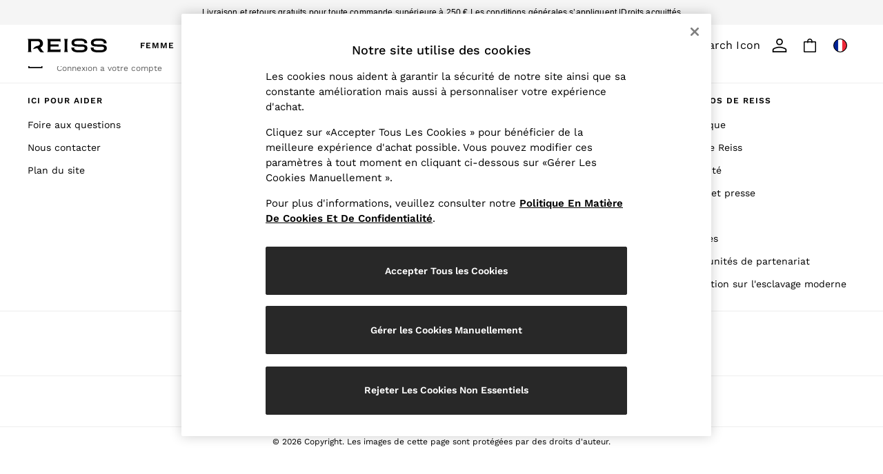

--- FILE ---
content_type: application/javascript; charset=utf-8
request_url: https://www.reiss.com/fr/fr/static-content/header/js/29.b0443da2.chunk.js
body_size: 13309
content:
/*! For license information please see 29.b0443da2.chunk.js.LICENSE.txt */
"use strict";(self.loadable_header=self.loadable_header||[]).push([[29],{10001:(e,t,n)=>{n.d(t,{A:()=>y});var o=n(61927),r=n(77940),i=n(41594),a=n(6935),l=n(62077),s=n(1459),c=n(13358),d=n(589),u=n(60020);const p=function(e,t){var n,o;return i.isValidElement(e)&&-1!==t.indexOf(null!=(n=e.type.muiName)?n:null==(o=e.type)||null==(o=o._payload)||null==(o=o.value)?void 0:o.muiName)};var m=n(55026),f=n(9295),h=n(96307);function v(e){return(0,h.Ay)("MuiFormControl",e)}(0,f.A)("MuiFormControl",["root","marginNone","marginNormal","marginDense","fullWidth","disabled"]);var b=n(38834);const g=["children","className","color","component","disabled","error","focused","fullWidth","hiddenLabel","margin","required","size","variant"],A=(0,c.Ay)("div",{name:"MuiFormControl",slot:"Root",overridesResolver:(e,t)=>{let{ownerState:n}=e;return(0,r.A)({},t.root,t["margin".concat((0,u.A)(n.margin))],n.fullWidth&&t.fullWidth)}})(e=>{let{ownerState:t}=e;return(0,r.A)({display:"inline-flex",flexDirection:"column",position:"relative",minWidth:0,padding:0,margin:0,border:0,verticalAlign:"top"},"normal"===t.margin&&{marginTop:16,marginBottom:8},"dense"===t.margin&&{marginTop:8,marginBottom:4},t.fullWidth&&{width:"100%"})}),y=i.forwardRef(function(e,t){const n=(0,s.A)({props:e,name:"MuiFormControl"}),{children:c,className:f,color:h="primary",component:y="div",disabled:x=!1,error:S=!1,focused:w,fullWidth:C=!1,hiddenLabel:R=!1,margin:I="none",required:M=!1,size:P="medium",variant:O="outlined"}=n,E=(0,o.A)(n,g),k=(0,r.A)({},n,{color:h,component:y,disabled:x,error:S,fullWidth:C,hiddenLabel:R,margin:I,required:M,size:P,variant:O}),N=(e=>{const{classes:t,margin:n,fullWidth:o}=e,r={root:["root","none"!==n&&"margin".concat((0,u.A)(n)),o&&"fullWidth"]};return(0,l.A)(r,v,t)})(k),[F,W]=i.useState(()=>{let e=!1;return c&&i.Children.forEach(c,t=>{if(!p(t,["Input","Select"]))return;const n=p(t,["Select"])?t.props.input:t;n&&(0,d.gr)(n.props)&&(e=!0)}),e}),[T,j]=i.useState(()=>{let e=!1;return c&&i.Children.forEach(c,t=>{p(t,["Input","Select"])&&(0,d.lq)(t.props,!0)&&(e=!0)}),e}),[L,B]=i.useState(!1);x&&L&&B(!1);const z=void 0===w||x?L:w;let D;const V=i.useMemo(()=>({adornedStart:F,setAdornedStart:W,color:h,disabled:x,error:S,filled:T,focused:z,fullWidth:C,hiddenLabel:R,size:P,onBlur:()=>{B(!1)},onEmpty:()=>{j(!1)},onFilled:()=>{j(!0)},onFocus:()=>{B(!0)},registerEffect:D,required:M,variant:O}),[F,h,x,S,T,z,C,R,D,M,P,O]);return(0,b.jsx)(m.A.Provider,{value:V,children:(0,b.jsx)(A,(0,r.A)({as:y,ownerState:k,className:(0,a.A)(N.root,f),ref:t},E,{children:c}))})})},11170:(e,t,n)=>{n.d(t,{A:()=>ot});var o=n(77940),r=n(61927),i=n(41594),a=n(6935),l=n(51591),s=n(90383),c=(n(28560),n(62077)),d=n(43602),u=n(60020),p=n(13358),m=n(1459),f=n(61780),h=n(9295),v=n(96307);function b(e){return(0,v.Ay)("MuiList",e)}(0,h.A)("MuiList",["root","padding","dense","subheader"]);var g=n(38834);const A=["children","className","component","dense","disablePadding","subheader"],y=(0,p.Ay)("ul",{name:"MuiList",slot:"Root",overridesResolver:(e,t)=>{const{ownerState:n}=e;return[t.root,!n.disablePadding&&t.padding,n.dense&&t.dense,n.subheader&&t.subheader]}})(e=>{let{ownerState:t}=e;return(0,o.A)({listStyle:"none",margin:0,padding:0,position:"relative"},!t.disablePadding&&{paddingTop:8,paddingBottom:8},t.subheader&&{paddingTop:0})}),x=i.forwardRef(function(e,t){const n=(0,m.A)({props:e,name:"MuiList"}),{children:l,className:s,component:d="ul",dense:u=!1,disablePadding:p=!1,subheader:h}=n,v=(0,r.A)(n,A),x=i.useMemo(()=>({dense:u}),[u]),S=(0,o.A)({},n,{component:d,dense:u,disablePadding:p}),w=(e=>{const{classes:t,disablePadding:n,dense:o,subheader:r}=e,i={root:["root",!n&&"padding",o&&"dense",r&&"subheader"]};return(0,c.A)(i,b,t)})(S);return(0,g.jsx)(f.A.Provider,{value:x,children:(0,g.jsxs)(y,(0,o.A)({as:d,className:(0,a.A)(w.root,s),ref:t,ownerState:S},v,{children:[h,l]}))})});const S=n(62839).A;var w=n(71418),C=n(77452);const R=["actions","autoFocus","autoFocusItem","children","className","disabledItemsFocusable","disableListWrap","onKeyDown","variant"];function I(e,t,n){return e===t?e.firstChild:t&&t.nextElementSibling?t.nextElementSibling:n?null:e.firstChild}function M(e,t,n){return e===t?n?e.firstChild:e.lastChild:t&&t.previousElementSibling?t.previousElementSibling:n?null:e.lastChild}function P(e,t){if(void 0===t)return!0;let n=e.innerText;return void 0===n&&(n=e.textContent),n=n.trim().toLowerCase(),0!==n.length&&(t.repeating?n[0]===t.keys[0]:0===n.indexOf(t.keys.join("")))}function O(e,t,n,o,r,i){let a=!1,l=r(e,t,!!t&&n);for(;l;){if(l===e.firstChild){if(a)return!1;a=!0}const t=!o&&(l.disabled||"true"===l.getAttribute("aria-disabled"));if(l.hasAttribute("tabindex")&&P(l,i)&&!t)return l.focus(),!0;l=r(e,l,n)}return!1}const E=i.forwardRef(function(e,t){const{actions:n,autoFocus:a=!1,autoFocusItem:l=!1,children:s,className:c,disabledItemsFocusable:u=!1,disableListWrap:p=!1,onKeyDown:m,variant:f="selectedMenu"}=e,h=(0,r.A)(e,R),v=i.useRef(null),b=i.useRef({keys:[],repeating:!0,previousKeyMatched:!0,lastTime:null});(0,C.A)(()=>{a&&v.current.focus()},[a]),i.useImperativeHandle(n,()=>({adjustStyleForScrollbar:(e,t)=>{const n=!v.current.style.width;if(e.clientHeight<v.current.clientHeight&&n){const n="".concat(S((0,d.A)(e)),"px");v.current.style["rtl"===t.direction?"paddingLeft":"paddingRight"]=n,v.current.style.width="calc(100% + ".concat(n,")")}return v.current}}),[]);const A=(0,w.A)(v,t);let y=-1;i.Children.forEach(s,(e,t)=>{i.isValidElement(e)&&(e.props.disabled||("selectedMenu"===f&&e.props.selected||-1===y)&&(y=t))});const E=i.Children.map(s,(e,t)=>{if(t===y){const t={};return l&&(t.autoFocus=!0),void 0===e.props.tabIndex&&"selectedMenu"===f&&(t.tabIndex=0),i.cloneElement(e,t)}return e});return(0,g.jsx)(x,(0,o.A)({role:"menu",ref:A,className:c,onKeyDown:e=>{const t=v.current,n=e.key,o=(0,d.A)(t).activeElement;if("ArrowDown"===n)e.preventDefault(),O(t,o,p,u,I);else if("ArrowUp"===n)e.preventDefault(),O(t,o,p,u,M);else if("Home"===n)e.preventDefault(),O(t,null,p,u,I);else if("End"===n)e.preventDefault(),O(t,null,p,u,M);else if(1===n.length){const r=b.current,i=n.toLowerCase(),a=performance.now();r.keys.length>0&&(a-r.lastTime>500?(r.keys=[],r.repeating=!0,r.previousKeyMatched=!0):r.repeating&&i!==r.keys[0]&&(r.repeating=!1)),r.lastTime=a,r.keys.push(i);const l=o&&!r.repeating&&P(o,r);r.previousKeyMatched&&(l||O(t,o,!1,u,I,r))?e.preventDefault():r.previousKeyMatched=!1}m&&m(e)},tabIndex:a?0:-1},h,{children:E}))});var k=n(86386),N=n(94401),F=n(98899),W=n(40462),T=n(48961),j=n(74552);const L=["addEndListener","appear","children","easing","in","onEnter","onEntered","onEntering","onExit","onExited","onExiting","style","timeout","TransitionComponent"];function B(e){return"scale(".concat(e,", ").concat(e**2,")")}const z={entering:{opacity:1,transform:B(1)},entered:{opacity:1,transform:"none"}},D="undefined"!==typeof navigator&&/^((?!chrome|android).)*(safari|mobile)/i.test(navigator.userAgent)&&/(os |version\/)15(.|_)4/i.test(navigator.userAgent),V=i.forwardRef(function(e,t){const{addEndListener:n,appear:a=!0,children:l,easing:s,in:c,onEnter:d,onEntered:u,onEntering:p,onExit:m,onExited:f,onExiting:h,style:v,timeout:b="auto",TransitionComponent:A=W.Ay}=e,y=(0,r.A)(e,L),x=i.useRef(),S=i.useRef(),C=(0,T.A)(),R=i.useRef(null),I=(0,w.A)(R,l.ref,t),M=e=>t=>{if(e){const n=R.current;void 0===t?e(n):e(n,t)}},P=M(p),O=M((e,t)=>{(0,j.q)(e);const{duration:n,delay:o,easing:r}=(0,j.c)({style:v,timeout:b,easing:s},{mode:"enter"});let i;"auto"===b?(i=C.transitions.getAutoHeightDuration(e.clientHeight),S.current=i):i=n,e.style.transition=[C.transitions.create("opacity",{duration:i,delay:o}),C.transitions.create("transform",{duration:D?i:.666*i,delay:o,easing:r})].join(","),d&&d(e,t)}),E=M(u),k=M(h),N=M(e=>{const{duration:t,delay:n,easing:o}=(0,j.c)({style:v,timeout:b,easing:s},{mode:"exit"});let r;"auto"===b?(r=C.transitions.getAutoHeightDuration(e.clientHeight),S.current=r):r=t,e.style.transition=[C.transitions.create("opacity",{duration:r,delay:n}),C.transitions.create("transform",{duration:D?r:.666*r,delay:D?n:n||.333*r,easing:o})].join(","),e.style.opacity=0,e.style.transform=B(.75),m&&m(e)}),F=M(f);return i.useEffect(()=>()=>{clearTimeout(x.current)},[]),(0,g.jsx)(A,(0,o.A)({appear:a,in:c,nodeRef:R,onEnter:O,onEntered:E,onEntering:P,onExit:N,onExited:F,onExiting:k,addEndListener:e=>{"auto"===b&&(x.current=setTimeout(e,S.current||0)),n&&n(R.current,e)},timeout:"auto"===b?null:b},y,{children:(e,t)=>i.cloneElement(l,(0,o.A)({style:(0,o.A)({opacity:0,transform:B(.75),visibility:"exited"!==e||c?void 0:"hidden"},z[e],v,l.props.style),ref:I},t))}))});V.muiSupportAuto=!0;const H=V;var U=n(11630);function K(e){return(0,v.Ay)("MuiPopover",e)}(0,h.A)("MuiPopover",["root","paper"]);const X=["onEntering"],_=["action","anchorEl","anchorOrigin","anchorPosition","anchorReference","children","className","container","elevation","marginThreshold","open","PaperProps","transformOrigin","TransitionComponent","transitionDuration","TransitionProps"];function q(e,t){let n=0;return"number"===typeof t?n=t:"center"===t?n=e.height/2:"bottom"===t&&(n=e.height),n}function G(e,t){let n=0;return"number"===typeof t?n=t:"center"===t?n=e.width/2:"right"===t&&(n=e.width),n}function $(e){return[e.horizontal,e.vertical].map(e=>"number"===typeof e?"".concat(e,"px"):e).join(" ")}function Y(e){return"function"===typeof e?e():e}const J=(0,p.Ay)(U.A,{name:"MuiPopover",slot:"Root",overridesResolver:(e,t)=>t.root})({}),Q=(0,p.Ay)(k.A,{name:"MuiPopover",slot:"Paper",overridesResolver:(e,t)=>t.paper})({position:"absolute",overflowY:"auto",overflowX:"hidden",minWidth:16,minHeight:16,maxWidth:"calc(100% - 32px)",maxHeight:"calc(100% - 32px)",outline:0}),Z=i.forwardRef(function(e,t){const n=(0,m.A)({props:e,name:"MuiPopover"}),{action:l,anchorEl:s,anchorOrigin:u={vertical:"top",horizontal:"left"},anchorPosition:p,anchorReference:f="anchorEl",children:h,className:v,container:b,elevation:A=8,marginThreshold:y=16,open:x,PaperProps:S={},transformOrigin:C={vertical:"top",horizontal:"left"},TransitionComponent:R=H,transitionDuration:I="auto",TransitionProps:{onEntering:M}={}}=n,P=(0,r.A)(n.TransitionProps,X),O=(0,r.A)(n,_),E=i.useRef(),k=(0,w.A)(E,S.ref),W=(0,o.A)({},n,{anchorOrigin:u,anchorReference:f,elevation:A,marginThreshold:y,PaperProps:S,transformOrigin:C,TransitionComponent:R,transitionDuration:I,TransitionProps:P}),T=(e=>{const{classes:t}=e;return(0,c.A)({root:["root"],paper:["paper"]},K,t)})(W),j=i.useCallback(()=>{if("anchorPosition"===f)return p;const e=Y(s),t=(e&&1===e.nodeType?e:(0,d.A)(E.current).body).getBoundingClientRect();return{top:t.top+q(t,u.vertical),left:t.left+G(t,u.horizontal)}},[s,u.horizontal,u.vertical,p,f]),L=i.useCallback(e=>({vertical:q(e,C.vertical),horizontal:G(e,C.horizontal)}),[C.horizontal,C.vertical]),B=i.useCallback(e=>{const t={width:e.offsetWidth,height:e.offsetHeight},n=L(t);if("none"===f)return{top:null,left:null,transformOrigin:$(n)};const o=j();let r=o.top-n.vertical,i=o.left-n.horizontal;const a=r+t.height,l=i+t.width,c=(0,F.A)(Y(s)),d=c.innerHeight-y,u=c.innerWidth-y;if(r<y){const e=r-y;r-=e,n.vertical+=e}else if(a>d){const e=a-d;r-=e,n.vertical+=e}if(i<y){const e=i-y;i-=e,n.horizontal+=e}else if(l>u){const e=l-u;i-=e,n.horizontal+=e}return{top:"".concat(Math.round(r),"px"),left:"".concat(Math.round(i),"px"),transformOrigin:$(n)}},[s,f,j,L,y]),[z,D]=i.useState(x),V=i.useCallback(()=>{const e=E.current;if(!e)return;const t=B(e);null!==t.top&&(e.style.top=t.top),null!==t.left&&(e.style.left=t.left),e.style.transformOrigin=t.transformOrigin,D(!0)},[B]);i.useEffect(()=>{x&&V()}),i.useImperativeHandle(l,()=>x?{updatePosition:()=>{V()}}:null,[x,V]),i.useEffect(()=>{if(!x)return;const e=(0,N.A)(()=>{V()}),t=(0,F.A)(s);return t.addEventListener("resize",e),()=>{e.clear(),t.removeEventListener("resize",e)}},[s,x,V]);let U=I;"auto"!==I||R.muiSupportAuto||(U=void 0);const Z=b||(s?(0,d.A)(Y(s)).body:void 0);return(0,g.jsx)(J,(0,o.A)({BackdropProps:{invisible:!0},className:(0,a.A)(T.root,v),container:Z,open:x,ref:t,ownerState:W},O,{children:(0,g.jsx)(R,(0,o.A)({appear:!0,in:x,onEntering:(e,t)=>{M&&M(e,t),V()},onExited:()=>{D(!1)},timeout:U},P,{children:(0,g.jsx)(Q,(0,o.A)({elevation:A},S,{ref:k,className:(0,a.A)(T.paper,S.className)},z?void 0:{style:(0,o.A)({},S.style,{opacity:0})},{ownerState:W,children:h}))}))}))});function ee(e){return(0,v.Ay)("MuiMenu",e)}(0,h.A)("MuiMenu",["root","paper","list"]);const te=["onEntering"],ne=["autoFocus","children","disableAutoFocusItem","MenuListProps","onClose","open","PaperProps","PopoverClasses","transitionDuration","TransitionProps","variant"],oe={vertical:"top",horizontal:"right"},re={vertical:"top",horizontal:"left"},ie=(0,p.Ay)(Z,{shouldForwardProp:e=>(0,p.ep)(e)||"classes"===e,name:"MuiMenu",slot:"Root",overridesResolver:(e,t)=>t.root})({}),ae=(0,p.Ay)(k.A,{name:"MuiMenu",slot:"Paper",overridesResolver:(e,t)=>t.paper})({maxHeight:"calc(100% - 96px)",WebkitOverflowScrolling:"touch"}),le=(0,p.Ay)(E,{name:"MuiMenu",slot:"List",overridesResolver:(e,t)=>t.list})({outline:0}),se=i.forwardRef(function(e,t){const n=(0,m.A)({props:e,name:"MuiMenu"}),{autoFocus:l=!0,children:s,disableAutoFocusItem:d=!1,MenuListProps:u={},onClose:p,open:f,PaperProps:h={},PopoverClasses:v,transitionDuration:b="auto",TransitionProps:{onEntering:A}={},variant:y="selectedMenu"}=n,x=(0,r.A)(n.TransitionProps,te),S=(0,r.A)(n,ne),w=(0,T.A)(),C="rtl"===w.direction,R=(0,o.A)({},n,{autoFocus:l,disableAutoFocusItem:d,MenuListProps:u,onEntering:A,PaperProps:h,transitionDuration:b,TransitionProps:x,variant:y}),I=(e=>{const{classes:t}=e;return(0,c.A)({root:["root"],paper:["paper"],list:["list"]},ee,t)})(R),M=l&&!d&&f,P=i.useRef(null);let O=-1;return i.Children.map(s,(e,t)=>{i.isValidElement(e)&&(e.props.disabled||("selectedMenu"===y&&e.props.selected||-1===O)&&(O=t))}),(0,g.jsx)(ie,(0,o.A)({classes:v,onClose:p,anchorOrigin:{vertical:"bottom",horizontal:C?"right":"left"},transformOrigin:C?oe:re,PaperProps:(0,o.A)({component:ae},h,{classes:(0,o.A)({},h.classes,{root:I.paper})}),className:I.root,open:f,ref:t,transitionDuration:b,TransitionProps:(0,o.A)({onEntering:(e,t)=>{P.current&&P.current.adjustStyleForScrollbar(e,w),A&&A(e,t)}},x),ownerState:R},S,{children:(0,g.jsx)(le,(0,o.A)({onKeyDown:e=>{"Tab"===e.key&&(e.preventDefault(),p&&p(e,"tabKeyDown"))},actions:P,autoFocus:l&&(-1===O||d),autoFocusItem:M,variant:y},u,{className:(0,a.A)(I.list,u.className),children:s}))}))});function ce(e){return(0,v.Ay)("MuiNativeSelect",e)}const de=(0,h.A)("MuiNativeSelect",["root","select","multiple","filled","outlined","standard","disabled","icon","iconOpen","iconFilled","iconOutlined","iconStandard","nativeInput"]),ue=["className","disabled","IconComponent","inputRef","variant"],pe=e=>{let{ownerState:t,theme:n}=e;return(0,o.A)({MozAppearance:"none",WebkitAppearance:"none",userSelect:"none",borderRadius:0,cursor:"pointer","&:focus":(0,o.A)({},n.vars?{backgroundColor:"rgba(".concat(n.vars.palette.common.onBackgroundChannel," / 0.05)")}:{backgroundColor:"light"===n.palette.mode?"rgba(0, 0, 0, 0.05)":"rgba(255, 255, 255, 0.05)"},{borderRadius:0}),"&::-ms-expand":{display:"none"},["&.".concat(de.disabled)]:{cursor:"default"},"&[multiple]":{height:"auto"},"&:not([multiple]) option, &:not([multiple]) optgroup":{backgroundColor:(n.vars||n).palette.background.paper},"&&&":{paddingRight:24,minWidth:16}},"filled"===t.variant&&{"&&&":{paddingRight:32}},"outlined"===t.variant&&{borderRadius:(n.vars||n).shape.borderRadius,"&:focus":{borderRadius:(n.vars||n).shape.borderRadius},"&&&":{paddingRight:32}})},me=(0,p.Ay)("select",{name:"MuiNativeSelect",slot:"Select",shouldForwardProp:p.ep,overridesResolver:(e,t)=>{const{ownerState:n}=e;return[t.select,t[n.variant],{["&.".concat(de.multiple)]:t.multiple}]}})(pe),fe=e=>{let{ownerState:t,theme:n}=e;return(0,o.A)({position:"absolute",right:0,top:"calc(50% - .5em)",pointerEvents:"none",color:(n.vars||n).palette.action.active,["&.".concat(de.disabled)]:{color:(n.vars||n).palette.action.disabled}},t.open&&{transform:"rotate(180deg)"},"filled"===t.variant&&{right:7},"outlined"===t.variant&&{right:7})},he=(0,p.Ay)("svg",{name:"MuiNativeSelect",slot:"Icon",overridesResolver:(e,t)=>{const{ownerState:n}=e;return[t.icon,n.variant&&t["icon".concat((0,u.A)(n.variant))],n.open&&t.iconOpen]}})(fe),ve=i.forwardRef(function(e,t){const{className:n,disabled:l,IconComponent:s,inputRef:d,variant:p="standard"}=e,m=(0,r.A)(e,ue),f=(0,o.A)({},e,{disabled:l,variant:p}),h=(e=>{const{classes:t,variant:n,disabled:o,multiple:r,open:i}=e,a={select:["select",n,o&&"disabled",r&&"multiple"],icon:["icon","icon".concat((0,u.A)(n)),i&&"iconOpen",o&&"disabled"]};return(0,c.A)(a,ce,t)})(f);return(0,g.jsxs)(i.Fragment,{children:[(0,g.jsx)(me,(0,o.A)({ownerState:f,className:(0,a.A)(h.select,n),disabled:l,ref:d||t},m)),e.multiple?null:(0,g.jsx)(he,{as:s,ownerState:f,className:h.icon})]})});var be=n(589),ge=n(66654);function Ae(e){return(0,v.Ay)("MuiSelect",e)}const ye=(0,h.A)("MuiSelect",["select","multiple","filled","outlined","standard","disabled","focused","icon","iconOpen","iconFilled","iconOutlined","iconStandard","nativeInput"]);var xe;const Se=["aria-describedby","aria-label","autoFocus","autoWidth","children","className","defaultOpen","defaultValue","disabled","displayEmpty","IconComponent","inputRef","labelId","MenuProps","multiple","name","onBlur","onChange","onClose","onFocus","onOpen","open","readOnly","renderValue","SelectDisplayProps","tabIndex","type","value","variant"],we=(0,p.Ay)("div",{name:"MuiSelect",slot:"Select",overridesResolver:(e,t)=>{const{ownerState:n}=e;return[{["&.".concat(ye.select)]:t.select},{["&.".concat(ye.select)]:t[n.variant]},{["&.".concat(ye.multiple)]:t.multiple}]}})(pe,{["&.".concat(ye.select)]:{height:"auto",minHeight:"1.4375em",textOverflow:"ellipsis",whiteSpace:"nowrap",overflow:"hidden"}}),Ce=(0,p.Ay)("svg",{name:"MuiSelect",slot:"Icon",overridesResolver:(e,t)=>{const{ownerState:n}=e;return[t.icon,n.variant&&t["icon".concat((0,u.A)(n.variant))],n.open&&t.iconOpen]}})(fe),Re=(0,p.Ay)("input",{shouldForwardProp:e=>(0,p._n)(e)&&"classes"!==e,name:"MuiSelect",slot:"NativeInput",overridesResolver:(e,t)=>t.nativeInput})({bottom:0,left:0,position:"absolute",opacity:0,pointerEvents:"none",width:"100%",boxSizing:"border-box"});function Ie(e,t){return"object"===typeof t&&null!==t?e===t:String(e)===String(t)}function Me(e){return null==e||"string"===typeof e&&!e.trim()}const Pe=i.forwardRef(function(e,t){const{"aria-describedby":n,"aria-label":l,autoFocus:p,autoWidth:m,children:f,className:h,defaultOpen:v,defaultValue:b,disabled:A,displayEmpty:y,IconComponent:x,inputRef:S,labelId:C,MenuProps:R={},multiple:I,name:M,onBlur:P,onChange:O,onClose:E,onFocus:k,onOpen:N,open:F,readOnly:W,renderValue:T,SelectDisplayProps:j={},tabIndex:L,value:B,variant:z="standard"}=e,D=(0,r.A)(e,Se),[V,H]=(0,ge.A)({controlled:B,default:b,name:"Select"}),[U,K]=(0,ge.A)({controlled:F,default:v,name:"Select"}),X=i.useRef(null),_=i.useRef(null),[q,G]=i.useState(null),{current:$}=i.useRef(null!=F),[Y,J]=i.useState(),Q=(0,w.A)(t,S),Z=i.useCallback(e=>{_.current=e,e&&G(e)},[]);i.useImperativeHandle(Q,()=>({focus:()=>{_.current.focus()},node:X.current,value:V}),[V]),i.useEffect(()=>{v&&U&&q&&!$&&(J(m?null:q.clientWidth),_.current.focus())},[q,m]),i.useEffect(()=>{p&&_.current.focus()},[p]),i.useEffect(()=>{if(!C)return;const e=(0,d.A)(_.current).getElementById(C);if(e){const t=()=>{getSelection().isCollapsed&&_.current.focus()};return e.addEventListener("click",t),()=>{e.removeEventListener("click",t)}}},[C]);const ee=(e,t)=>{e?N&&N(t):E&&E(t),$||(J(m?null:q.clientWidth),K(e))},te=i.Children.toArray(f),ne=e=>t=>{let n;if(t.currentTarget.hasAttribute("tabindex")){if(I){n=Array.isArray(V)?V.slice():[];const t=V.indexOf(e.props.value);-1===t?n.push(e.props.value):n.splice(t,1)}else n=e.props.value;if(e.props.onClick&&e.props.onClick(t),V!==n&&(H(n),O)){const o=t.nativeEvent||t,r=new o.constructor(o.type,o);Object.defineProperty(r,"target",{writable:!0,value:{value:n,name:M}}),O(r,e)}I||ee(!1,t)}},oe=null!==q&&U;let re,ie;delete D["aria-invalid"];const ae=[];let le=!1,ce=!1;((0,be.lq)({value:V})||y)&&(T?re=T(V):le=!0);const de=te.map((e,t,n)=>{if(!i.isValidElement(e))return null;let o;if(I){if(!Array.isArray(V))throw new Error((0,s.A)(2));o=V.some(t=>Ie(t,e.props.value)),o&&le&&ae.push(e.props.children)}else o=Ie(V,e.props.value),o&&le&&(ie=e.props.children);if(o&&(ce=!0),void 0===e.props.value)return i.cloneElement(e,{"aria-readonly":!0,role:"option"});return i.cloneElement(e,{"aria-selected":o?"true":"false",onClick:ne(e),onKeyUp:t=>{" "===t.key&&t.preventDefault(),e.props.onKeyUp&&e.props.onKeyUp(t)},role:"option",selected:void 0===n[0].props.value||!0===n[0].props.disabled?(()=>{if(V)return o;const t=n.find(e=>void 0!==e.props.value&&!0!==e.props.disabled);return e===t||o})():o,value:void 0,"data-value":e.props.value})});le&&(re=I?0===ae.length?null:ae.reduce((e,t,n)=>(e.push(t),n<ae.length-1&&e.push(", "),e),[]):ie);let ue,pe=Y;!m&&$&&q&&(pe=q.clientWidth),ue="undefined"!==typeof L?L:A?null:0;const me=j.id||(M?"mui-component-select-".concat(M):void 0),fe=(0,o.A)({},e,{variant:z,value:V,open:oe}),he=(e=>{const{classes:t,variant:n,disabled:o,multiple:r,open:i}=e,a={select:["select",n,o&&"disabled",r&&"multiple"],icon:["icon","icon".concat((0,u.A)(n)),i&&"iconOpen",o&&"disabled"],nativeInput:["nativeInput"]};return(0,c.A)(a,Ae,t)})(fe);return(0,g.jsxs)(i.Fragment,{children:[(0,g.jsx)(we,(0,o.A)({ref:Z,tabIndex:ue,role:"button","aria-disabled":A?"true":void 0,"aria-expanded":oe?"true":"false","aria-haspopup":"listbox","aria-label":l,"aria-labelledby":[C,me].filter(Boolean).join(" ")||void 0,"aria-describedby":n,onKeyDown:e=>{if(!W){-1!==[" ","ArrowUp","ArrowDown","Enter"].indexOf(e.key)&&(e.preventDefault(),ee(!0,e))}},onMouseDown:A||W?null:e=>{0===e.button&&(e.preventDefault(),_.current.focus(),ee(!0,e))},onBlur:e=>{!oe&&P&&(Object.defineProperty(e,"target",{writable:!0,value:{value:V,name:M}}),P(e))},onFocus:k},j,{ownerState:fe,className:(0,a.A)(j.className,he.select,h),id:me,children:Me(re)?xe||(xe=(0,g.jsx)("span",{className:"notranslate",children:"\u200b"})):re})),(0,g.jsx)(Re,(0,o.A)({value:Array.isArray(V)?V.join(","):V,name:M,ref:X,"aria-hidden":!0,onChange:e=>{const t=te.map(e=>e.props.value).indexOf(e.target.value);if(-1===t)return;const n=te[t];H(n.props.value),O&&O(e,n)},tabIndex:-1,disabled:A,className:he.nativeInput,autoFocus:p,ownerState:fe},D)),(0,g.jsx)(Ce,{as:x,className:he.icon,ownerState:fe}),(0,g.jsx)(se,(0,o.A)({id:"menu-".concat(M||""),anchorEl:q,open:oe,onClose:e=>{ee(!1,e)},anchorOrigin:{vertical:"bottom",horizontal:"center"},transformOrigin:{vertical:"top",horizontal:"center"}},R,{MenuListProps:(0,o.A)({"aria-labelledby":C,role:"listbox",disableListWrap:!0},R.MenuListProps),PaperProps:(0,o.A)({},R.PaperProps,{style:(0,o.A)({minWidth:pe},null!=R.PaperProps?R.PaperProps.style:null)}),children:de}))]})});var Oe=n(31576),Ee=n(8670);const ke=(0,n(6e4).A)((0,g.jsx)("path",{d:"M7 10l5 5 5-5z"}),"ArrowDropDown");var Ne=n(37903),Fe=n(77693);function We(e){return(0,v.Ay)("MuiInput",e)}const Te=(0,o.A)({},Fe.A,(0,h.A)("MuiInput",["root","underline","input"])),je=["disableUnderline","components","componentsProps","fullWidth","inputComponent","multiline","slotProps","slots","type"],Le=(0,p.Ay)(Ne.Sh,{shouldForwardProp:e=>(0,p.ep)(e)||"classes"===e,name:"MuiInput",slot:"Root",overridesResolver:(e,t)=>{const{ownerState:n}=e;return[...(0,Ne.WC)(e,t),!n.disableUnderline&&t.underline]}})(e=>{let{theme:t,ownerState:n}=e;let r="light"===t.palette.mode?"rgba(0, 0, 0, 0.42)":"rgba(255, 255, 255, 0.7)";return t.vars&&(r="rgba(".concat(t.vars.palette.common.onBackgroundChannel," / ").concat(t.vars.opacity.inputUnderline,")")),(0,o.A)({position:"relative"},n.formControl&&{"label + &":{marginTop:16}},!n.disableUnderline&&{"&:after":{borderBottom:"2px solid ".concat((t.vars||t).palette[n.color].main),left:0,bottom:0,content:'""',position:"absolute",right:0,transform:"scaleX(0)",transition:t.transitions.create("transform",{duration:t.transitions.duration.shorter,easing:t.transitions.easing.easeOut}),pointerEvents:"none"},["&.".concat(Te.focused,":after")]:{transform:"scaleX(1) translateX(0)"},["&.".concat(Te.error,":after")]:{borderBottomColor:(t.vars||t).palette.error.main,transform:"scaleX(1)"},"&:before":{borderBottom:"1px solid ".concat(r),left:0,bottom:0,content:'"\\00a0"',position:"absolute",right:0,transition:t.transitions.create("border-bottom-color",{duration:t.transitions.duration.shorter}),pointerEvents:"none"},["&:hover:not(.".concat(Te.disabled,"):before")]:{borderBottom:"2px solid ".concat((t.vars||t).palette.text.primary),"@media (hover: none)":{borderBottom:"1px solid ".concat(r)}},["&.".concat(Te.disabled,":before")]:{borderBottomStyle:"dotted"}})}),Be=(0,p.Ay)(Ne.f3,{name:"MuiInput",slot:"Input",overridesResolver:Ne.Oj})({}),ze=i.forwardRef(function(e,t){var n,i,a,s;const d=(0,m.A)({props:e,name:"MuiInput"}),{disableUnderline:u,components:p={},componentsProps:f,fullWidth:h=!1,inputComponent:v="input",multiline:b=!1,slotProps:A,slots:y={},type:x="text"}=d,S=(0,r.A)(d,je),w=(e=>{const{classes:t,disableUnderline:n}=e,r={root:["root",!n&&"underline"],input:["input"]},i=(0,c.A)(r,We,t);return(0,o.A)({},t,i)})(d),C={root:{ownerState:{disableUnderline:u}}},R=(null!=A?A:f)?(0,l.A)(null!=A?A:f,C):C,I=null!=(n=null!=(i=y.root)?i:p.Root)?n:Le,M=null!=(a=null!=(s=y.input)?s:p.Input)?a:Be;return(0,g.jsx)(Ne.Ay,(0,o.A)({slots:{root:I,input:M},slotProps:R,fullWidth:h,inputComponent:v,multiline:b,ref:t,type:x},S,{classes:w}))});ze.muiName="Input";const De=ze;function Ve(e){return(0,v.Ay)("MuiFilledInput",e)}const He=(0,o.A)({},Fe.A,(0,h.A)("MuiFilledInput",["root","underline","input"])),Ue=["disableUnderline","components","componentsProps","fullWidth","hiddenLabel","inputComponent","multiline","slotProps","slots","type"],Ke=(0,p.Ay)(Ne.Sh,{shouldForwardProp:e=>(0,p.ep)(e)||"classes"===e,name:"MuiFilledInput",slot:"Root",overridesResolver:(e,t)=>{const{ownerState:n}=e;return[...(0,Ne.WC)(e,t),!n.disableUnderline&&t.underline]}})(e=>{let{theme:t,ownerState:n}=e;var r;const i="light"===t.palette.mode,a=i?"rgba(0, 0, 0, 0.42)":"rgba(255, 255, 255, 0.7)",l=i?"rgba(0, 0, 0, 0.06)":"rgba(255, 255, 255, 0.09)",s=i?"rgba(0, 0, 0, 0.09)":"rgba(255, 255, 255, 0.13)",c=i?"rgba(0, 0, 0, 0.12)":"rgba(255, 255, 255, 0.12)";return(0,o.A)({position:"relative",backgroundColor:t.vars?t.vars.palette.FilledInput.bg:l,borderTopLeftRadius:(t.vars||t).shape.borderRadius,borderTopRightRadius:(t.vars||t).shape.borderRadius,transition:t.transitions.create("background-color",{duration:t.transitions.duration.shorter,easing:t.transitions.easing.easeOut}),"&:hover":{backgroundColor:t.vars?t.vars.palette.FilledInput.hoverBg:s,"@media (hover: none)":{backgroundColor:t.vars?t.vars.palette.FilledInput.bg:l}},["&.".concat(He.focused)]:{backgroundColor:t.vars?t.vars.palette.FilledInput.bg:l},["&.".concat(He.disabled)]:{backgroundColor:t.vars?t.vars.palette.FilledInput.disabledBg:c}},!n.disableUnderline&&{"&:after":{borderBottom:"2px solid ".concat(null==(r=(t.vars||t).palette[n.color||"primary"])?void 0:r.main),left:0,bottom:0,content:'""',position:"absolute",right:0,transform:"scaleX(0)",transition:t.transitions.create("transform",{duration:t.transitions.duration.shorter,easing:t.transitions.easing.easeOut}),pointerEvents:"none"},["&.".concat(He.focused,":after")]:{transform:"scaleX(1) translateX(0)"},["&.".concat(He.error,":after")]:{borderBottomColor:(t.vars||t).palette.error.main,transform:"scaleX(1)"},"&:before":{borderBottom:"1px solid ".concat(t.vars?"rgba(".concat(t.vars.palette.common.onBackgroundChannel," / ").concat(t.vars.opacity.inputUnderline,")"):a),left:0,bottom:0,content:'"\\00a0"',position:"absolute",right:0,transition:t.transitions.create("border-bottom-color",{duration:t.transitions.duration.shorter}),pointerEvents:"none"},["&:hover:not(.".concat(He.disabled,"):before")]:{borderBottom:"1px solid ".concat((t.vars||t).palette.text.primary)},["&.".concat(He.disabled,":before")]:{borderBottomStyle:"dotted"}},n.startAdornment&&{paddingLeft:12},n.endAdornment&&{paddingRight:12},n.multiline&&(0,o.A)({padding:"25px 12px 8px"},"small"===n.size&&{paddingTop:21,paddingBottom:4},n.hiddenLabel&&{paddingTop:16,paddingBottom:17}))}),Xe=(0,p.Ay)(Ne.f3,{name:"MuiFilledInput",slot:"Input",overridesResolver:Ne.Oj})(e=>{let{theme:t,ownerState:n}=e;return(0,o.A)({paddingTop:25,paddingRight:12,paddingBottom:8,paddingLeft:12},!t.vars&&{"&:-webkit-autofill":{WebkitBoxShadow:"light"===t.palette.mode?null:"0 0 0 100px #266798 inset",WebkitTextFillColor:"light"===t.palette.mode?null:"#fff",caretColor:"light"===t.palette.mode?null:"#fff",borderTopLeftRadius:"inherit",borderTopRightRadius:"inherit"}},t.vars&&{"&:-webkit-autofill":{borderTopLeftRadius:"inherit",borderTopRightRadius:"inherit"},[t.getColorSchemeSelector("dark")]:{"&:-webkit-autofill":{WebkitBoxShadow:"0 0 0 100px #266798 inset",WebkitTextFillColor:"#fff",caretColor:"#fff"}}},"small"===n.size&&{paddingTop:21,paddingBottom:4},n.hiddenLabel&&{paddingTop:16,paddingBottom:17},n.multiline&&{paddingTop:0,paddingBottom:0,paddingLeft:0,paddingRight:0},n.startAdornment&&{paddingLeft:0},n.endAdornment&&{paddingRight:0},n.hiddenLabel&&"small"===n.size&&{paddingTop:8,paddingBottom:9})}),_e=i.forwardRef(function(e,t){var n,i,a,s;const d=(0,m.A)({props:e,name:"MuiFilledInput"}),{components:u={},componentsProps:p,fullWidth:f=!1,inputComponent:h="input",multiline:v=!1,slotProps:b,slots:A={},type:y="text"}=d,x=(0,r.A)(d,Ue),S=(0,o.A)({},d,{fullWidth:f,inputComponent:h,multiline:v,type:y}),w=(e=>{const{classes:t,disableUnderline:n}=e,r={root:["root",!n&&"underline"],input:["input"]},i=(0,c.A)(r,Ve,t);return(0,o.A)({},t,i)})(d),C={root:{ownerState:S},input:{ownerState:S}},R=(null!=b?b:p)?(0,l.A)(null!=b?b:p,C):C,I=null!=(n=null!=(i=A.root)?i:u.Root)?n:Ke,M=null!=(a=null!=(s=A.input)?s:u.Input)?a:Xe;return(0,g.jsx)(Ne.Ay,(0,o.A)({slots:{root:I,input:M},componentsProps:R,fullWidth:f,inputComponent:h,multiline:v,ref:t,type:y},x,{classes:w}))});_e.muiName="Input";const qe=_e;var Ge,$e,Ye=n(88181);const Je=["autoWidth","children","classes","className","defaultOpen","displayEmpty","IconComponent","id","input","inputProps","label","labelId","MenuProps","multiple","native","onClose","onOpen","open","renderValue","SelectDisplayProps","variant"],Qe={name:"MuiSelect",overridesResolver:(e,t)=>t.root,shouldForwardProp:e=>(0,p.ep)(e)&&"variant"!==e,slot:"Root"},Ze=(0,p.Ay)(De,Qe)(""),et=(0,p.Ay)(Ye.A,Qe)(""),tt=(0,p.Ay)(qe,Qe)(""),nt=i.forwardRef(function(e,t){const n=(0,m.A)({name:"MuiSelect",props:e}),{autoWidth:s=!1,children:c,classes:d={},className:u,defaultOpen:p=!1,displayEmpty:f=!1,IconComponent:h=ke,id:v,input:b,inputProps:A,label:y,labelId:x,MenuProps:S,multiple:C=!1,native:R=!1,onClose:I,onOpen:M,open:P,renderValue:O,SelectDisplayProps:E,variant:k="outlined"}=n,N=(0,r.A)(n,Je),F=R?ve:Pe,W=(0,Ee.A)(),T=(0,Oe.A)({props:n,muiFormControl:W,states:["variant"]}).variant||k,j=b||{standard:Ge||(Ge=(0,g.jsx)(Ze,{})),outlined:(0,g.jsx)(et,{label:y}),filled:$e||($e=(0,g.jsx)(tt,{}))}[T],L=(e=>{const{classes:t}=e;return t})((0,o.A)({},n,{variant:T,classes:d})),B=(0,w.A)(t,j.ref);return(0,g.jsx)(i.Fragment,{children:i.cloneElement(j,(0,o.A)({inputComponent:F,inputProps:(0,o.A)({children:c,IconComponent:h,variant:T,type:void 0,multiple:C},R?{id:v}:{autoWidth:s,defaultOpen:p,displayEmpty:f,labelId:x,MenuProps:S,onClose:I,onOpen:M,open:P,renderValue:O,SelectDisplayProps:(0,o.A)({id:v},E)},A,{classes:A?(0,l.A)(L,A.classes):L},b?b.props.inputProps:{})},C&&R&&"outlined"===T?{notched:!0}:{},{ref:B,className:(0,a.A)(j.props.className,u)},!b&&{variant:T},N))})});nt.muiName="Select";const ot=nt},17087:(e,t,n)=>{n.d(t,{A:()=>a,f:()=>i});var o=n(9295),r=n(96307);function i(e){return(0,r.Ay)("MuiListItemIcon",e)}const a=(0,o.A)("MuiListItemIcon",["root","alignItemsFlexStart"])},23147:(e,t,n)=>{n.d(t,{A:()=>h});var o=n(61927),r=n(77940),i=n(41594),a=n(6935),l=n(62077),s=n(13358),c=n(1459),d=n(17087),u=n(61780),p=n(38834);const m=["className"],f=(0,s.Ay)("div",{name:"MuiListItemIcon",slot:"Root",overridesResolver:(e,t)=>{const{ownerState:n}=e;return[t.root,"flex-start"===n.alignItems&&t.alignItemsFlexStart]}})(e=>{let{theme:t,ownerState:n}=e;return(0,r.A)({minWidth:56,color:(t.vars||t).palette.action.active,flexShrink:0,display:"inline-flex"},"flex-start"===n.alignItems&&{marginTop:8})}),h=i.forwardRef(function(e,t){const n=(0,c.A)({props:e,name:"MuiListItemIcon"}),{className:s}=n,h=(0,o.A)(n,m),v=i.useContext(u.A),b=(0,r.A)({},n,{alignItems:v.alignItems}),g=(e=>{const{alignItems:t,classes:n}=e,o={root:["root","flex-start"===t&&"alignItemsFlexStart"]};return(0,l.A)(o,d.f,n)})(b);return(0,p.jsx)(f,(0,r.A)({className:(0,a.A)(g.root,s),ownerState:b,ref:t},h))})},23778:(e,t,n)=>{n.d(t,{A:()=>R});var o=n(61927),r=n(77940),i=n(41594),a=n(6935),l=n(62077),s=n(20965),c=n(13358),d=n(1459),u=n(61780),p=n(60803),m=n(77452),f=n(71418),h=n(42433),v=n(17087),b=n(9295);const g=(0,b.A)("MuiListItemText",["root","multiline","dense","inset","primary","secondary"]);var A=n(96307);function y(e){return(0,A.Ay)("MuiMenuItem",e)}const x=(0,b.A)("MuiMenuItem",["root","focusVisible","dense","disabled","divider","gutters","selected"]);var S=n(38834);const w=["autoFocus","component","dense","divider","disableGutters","focusVisibleClassName","role","tabIndex","className"],C=(0,c.Ay)(p.A,{shouldForwardProp:e=>(0,c.ep)(e)||"classes"===e,name:"MuiMenuItem",slot:"Root",overridesResolver:(e,t)=>{const{ownerState:n}=e;return[t.root,n.dense&&t.dense,n.divider&&t.divider,!n.disableGutters&&t.gutters]}})(e=>{let{theme:t,ownerState:n}=e;return(0,r.A)({},t.typography.body1,{display:"flex",justifyContent:"flex-start",alignItems:"center",position:"relative",textDecoration:"none",minHeight:48,paddingTop:6,paddingBottom:6,boxSizing:"border-box",whiteSpace:"nowrap"},!n.disableGutters&&{paddingLeft:16,paddingRight:16},n.divider&&{borderBottom:"1px solid ".concat((t.vars||t).palette.divider),backgroundClip:"padding-box"},{"&:hover":{textDecoration:"none",backgroundColor:(t.vars||t).palette.action.hover,"@media (hover: none)":{backgroundColor:"transparent"}},["&.".concat(x.selected)]:{backgroundColor:t.vars?"rgba(".concat(t.vars.palette.primary.mainChannel," / ").concat(t.vars.palette.action.selectedOpacity,")"):(0,s.X4)(t.palette.primary.main,t.palette.action.selectedOpacity),["&.".concat(x.focusVisible)]:{backgroundColor:t.vars?"rgba(".concat(t.vars.palette.primary.mainChannel," / calc(").concat(t.vars.palette.action.selectedOpacity," + ").concat(t.vars.palette.action.focusOpacity,"))"):(0,s.X4)(t.palette.primary.main,t.palette.action.selectedOpacity+t.palette.action.focusOpacity)}},["&.".concat(x.selected,":hover")]:{backgroundColor:t.vars?"rgba(".concat(t.vars.palette.primary.mainChannel," / calc(").concat(t.vars.palette.action.selectedOpacity," + ").concat(t.vars.palette.action.hoverOpacity,"))"):(0,s.X4)(t.palette.primary.main,t.palette.action.selectedOpacity+t.palette.action.hoverOpacity),"@media (hover: none)":{backgroundColor:t.vars?"rgba(".concat(t.vars.palette.primary.mainChannel," / ").concat(t.vars.palette.action.selectedOpacity,")"):(0,s.X4)(t.palette.primary.main,t.palette.action.selectedOpacity)}},["&.".concat(x.focusVisible)]:{backgroundColor:(t.vars||t).palette.action.focus},["&.".concat(x.disabled)]:{opacity:(t.vars||t).palette.action.disabledOpacity},["& + .".concat(h.A.root)]:{marginTop:t.spacing(1),marginBottom:t.spacing(1)},["& + .".concat(h.A.inset)]:{marginLeft:52},["& .".concat(g.root)]:{marginTop:0,marginBottom:0},["& .".concat(g.inset)]:{paddingLeft:36},["& .".concat(v.A.root)]:{minWidth:36}},!n.dense&&{[t.breakpoints.up("sm")]:{minHeight:"auto"}},n.dense&&(0,r.A)({minHeight:32,paddingTop:4,paddingBottom:4},t.typography.body2,{["& .".concat(v.A.root," svg")]:{fontSize:"1.25rem"}}))}),R=i.forwardRef(function(e,t){const n=(0,d.A)({props:e,name:"MuiMenuItem"}),{autoFocus:s=!1,component:c="li",dense:p=!1,divider:h=!1,disableGutters:v=!1,focusVisibleClassName:b,role:g="menuitem",tabIndex:A,className:x}=n,R=(0,o.A)(n,w),I=i.useContext(u.A),M=i.useMemo(()=>({dense:p||I.dense||!1,disableGutters:v}),[I.dense,p,v]),P=i.useRef(null);(0,m.A)(()=>{s&&P.current&&P.current.focus()},[s]);const O=(0,r.A)({},n,{dense:M.dense,divider:h,disableGutters:v}),E=(e=>{const{disabled:t,dense:n,divider:o,disableGutters:i,selected:a,classes:s}=e,c={root:["root",n&&"dense",t&&"disabled",!i&&"gutters",o&&"divider",a&&"selected"]},d=(0,l.A)(c,y,s);return(0,r.A)({},s,d)})(n),k=(0,f.A)(P,t);let N;return n.disabled||(N=void 0!==A?A:-1),(0,S.jsx)(u.A.Provider,{value:M,children:(0,S.jsx)(C,(0,r.A)({ref:k,role:g,tabIndex:N,component:c,focusVisibleClassName:(0,a.A)(E.focusVisible,b),className:(0,a.A)(E.root,x)},R,{ownerState:O,classes:E}))})})},25292:(e,t)=>{var n,o=Symbol.for("react.element"),r=Symbol.for("react.portal"),i=Symbol.for("react.fragment"),a=Symbol.for("react.strict_mode"),l=Symbol.for("react.profiler"),s=Symbol.for("react.provider"),c=Symbol.for("react.context"),d=Symbol.for("react.server_context"),u=Symbol.for("react.forward_ref"),p=Symbol.for("react.suspense"),m=Symbol.for("react.suspense_list"),f=Symbol.for("react.memo"),h=Symbol.for("react.lazy"),v=Symbol.for("react.offscreen");function b(e){if("object"===typeof e&&null!==e){var t=e.$$typeof;switch(t){case o:switch(e=e.type){case i:case l:case a:case p:case m:return e;default:switch(e=e&&e.$$typeof){case d:case c:case u:case h:case f:case s:return e;default:return t}}case r:return t}}}n=Symbol.for("react.module.reference")},28560:(e,t,n)=>{n(25292)},43602:(e,t,n)=>{n.d(t,{A:()=>o});const o=n(68487).A},6e4:(e,t,n)=>{n.d(t,{A:()=>A});var o=n(77940),r=n(41594),i=n(61927),a=n(6935),l=n(62077),s=n(60020),c=n(1459),d=n(13358),u=n(9295),p=n(96307);function m(e){return(0,p.Ay)("MuiSvgIcon",e)}(0,u.A)("MuiSvgIcon",["root","colorPrimary","colorSecondary","colorAction","colorError","colorDisabled","fontSizeInherit","fontSizeSmall","fontSizeMedium","fontSizeLarge"]);var f=n(38834);const h=["children","className","color","component","fontSize","htmlColor","inheritViewBox","titleAccess","viewBox"],v=(0,d.Ay)("svg",{name:"MuiSvgIcon",slot:"Root",overridesResolver:(e,t)=>{const{ownerState:n}=e;return[t.root,"inherit"!==n.color&&t["color".concat((0,s.A)(n.color))],t["fontSize".concat((0,s.A)(n.fontSize))]]}})(e=>{let{theme:t,ownerState:n}=e;var o,r,i,a,l,s,c,d,u,p,m,f,h,v,b,g,A;return{userSelect:"none",width:"1em",height:"1em",display:"inline-block",fill:"currentColor",flexShrink:0,transition:null==(o=t.transitions)||null==(r=o.create)?void 0:r.call(o,"fill",{duration:null==(i=t.transitions)||null==(a=i.duration)?void 0:a.shorter}),fontSize:{inherit:"inherit",small:(null==(l=t.typography)||null==(s=l.pxToRem)?void 0:s.call(l,20))||"1.25rem",medium:(null==(c=t.typography)||null==(d=c.pxToRem)?void 0:d.call(c,24))||"1.5rem",large:(null==(u=t.typography)||null==(p=u.pxToRem)?void 0:p.call(u,35))||"2.1875rem"}[n.fontSize],color:null!=(m=null==(f=(t.vars||t).palette)||null==(h=f[n.color])?void 0:h.main)?m:{action:null==(v=(t.vars||t).palette)||null==(b=v.action)?void 0:b.active,disabled:null==(g=(t.vars||t).palette)||null==(A=g.action)?void 0:A.disabled,inherit:void 0}[n.color]}}),b=r.forwardRef(function(e,t){const n=(0,c.A)({props:e,name:"MuiSvgIcon"}),{children:r,className:d,color:u="inherit",component:p="svg",fontSize:b="medium",htmlColor:g,inheritViewBox:A=!1,titleAccess:y,viewBox:x="0 0 24 24"}=n,S=(0,i.A)(n,h),w=(0,o.A)({},n,{color:u,component:p,fontSize:b,instanceFontSize:e.fontSize,inheritViewBox:A,viewBox:x}),C={};A||(C.viewBox=x);const R=(e=>{const{color:t,fontSize:n,classes:o}=e,r={root:["root","inherit"!==t&&"color".concat((0,s.A)(t)),"fontSize".concat((0,s.A)(n))]};return(0,l.A)(r,m,o)})(w);return(0,f.jsxs)(v,(0,o.A)({as:p,className:(0,a.A)(R.root,d),focusable:"false",color:g,"aria-hidden":!y||void 0,role:y?"img":void 0,ref:t},C,S,{ownerState:w,children:[r,y?(0,f.jsx)("title",{children:y}):null]}))});b.muiName="SvgIcon";const g=b;function A(e,t){function n(n,r){return(0,f.jsx)(g,(0,o.A)({"data-testid":"".concat(t,"Icon"),ref:r},n,{children:e}))}return n.muiName=g.muiName,r.memo(r.forwardRef(n))}},61780:(e,t,n)=>{n.d(t,{A:()=>r});var o=n(41594);const r=o.createContext({})},66654:(e,t,n)=>{n.d(t,{A:()=>r});var o=n(41594);const r=function(e){let{controlled:t,default:n,name:r,state:i="value"}=e;const{current:a}=o.useRef(void 0!==t),[l,s]=o.useState(n);return[a?t:l,o.useCallback(e=>{a||s(e)},[])]}},88181:(e,t,n)=>{n.d(t,{A:()=>M});var o,r=n(61927),i=n(77940),a=n(41594),l=n(62077),s=n(13358),c=n(38834);const d=["children","classes","className","label","notched"],u=(0,s.Ay)("fieldset")({textAlign:"left",position:"absolute",bottom:0,right:0,top:-5,left:0,margin:0,padding:"0 8px",pointerEvents:"none",borderRadius:"inherit",borderStyle:"solid",borderWidth:1,overflow:"hidden",minWidth:"0%"}),p=(0,s.Ay)("legend")(e=>{let{ownerState:t,theme:n}=e;return(0,i.A)({float:"unset",width:"auto",overflow:"hidden"},!t.withLabel&&{padding:0,lineHeight:"11px",transition:n.transitions.create("width",{duration:150,easing:n.transitions.easing.easeOut})},t.withLabel&&(0,i.A)({display:"block",padding:0,height:11,fontSize:"0.75em",visibility:"hidden",maxWidth:.01,transition:n.transitions.create("max-width",{duration:50,easing:n.transitions.easing.easeOut}),whiteSpace:"nowrap","& > span":{paddingLeft:5,paddingRight:5,display:"inline-block",opacity:0,visibility:"visible"}},t.notched&&{maxWidth:"100%",transition:n.transitions.create("max-width",{duration:100,easing:n.transitions.easing.easeOut,delay:50})}))});var m=n(8670),f=n(31576),h=n(9295),v=n(96307),b=n(77693);function g(e){return(0,v.Ay)("MuiOutlinedInput",e)}const A=(0,i.A)({},b.A,(0,h.A)("MuiOutlinedInput",["root","notchedOutline","input"]));var y=n(37903),x=n(1459);const S=["components","fullWidth","inputComponent","label","multiline","notched","slots","type"],w=(0,s.Ay)(y.Sh,{shouldForwardProp:e=>(0,s.ep)(e)||"classes"===e,name:"MuiOutlinedInput",slot:"Root",overridesResolver:y.WC})(e=>{let{theme:t,ownerState:n}=e;const o="light"===t.palette.mode?"rgba(0, 0, 0, 0.23)":"rgba(255, 255, 255, 0.23)";return(0,i.A)({position:"relative",borderRadius:(t.vars||t).shape.borderRadius,["&:hover .".concat(A.notchedOutline)]:{borderColor:(t.vars||t).palette.text.primary},"@media (hover: none)":{["&:hover .".concat(A.notchedOutline)]:{borderColor:t.vars?"rgba(".concat(t.vars.palette.common.onBackgroundChannel," / 0.23)"):o}},["&.".concat(A.focused," .").concat(A.notchedOutline)]:{borderColor:(t.vars||t).palette[n.color].main,borderWidth:2},["&.".concat(A.error," .").concat(A.notchedOutline)]:{borderColor:(t.vars||t).palette.error.main},["&.".concat(A.disabled," .").concat(A.notchedOutline)]:{borderColor:(t.vars||t).palette.action.disabled}},n.startAdornment&&{paddingLeft:14},n.endAdornment&&{paddingRight:14},n.multiline&&(0,i.A)({padding:"16.5px 14px"},"small"===n.size&&{padding:"8.5px 14px"}))}),C=(0,s.Ay)(function(e){const{className:t,label:n,notched:a}=e,l=(0,r.A)(e,d),s=null!=n&&""!==n,m=(0,i.A)({},e,{notched:a,withLabel:s});return(0,c.jsx)(u,(0,i.A)({"aria-hidden":!0,className:t,ownerState:m},l,{children:(0,c.jsx)(p,{ownerState:m,children:s?(0,c.jsx)("span",{children:n}):o||(o=(0,c.jsx)("span",{className:"notranslate",children:"\u200b"}))})}))},{name:"MuiOutlinedInput",slot:"NotchedOutline",overridesResolver:(e,t)=>t.notchedOutline})(e=>{let{theme:t}=e;const n="light"===t.palette.mode?"rgba(0, 0, 0, 0.23)":"rgba(255, 255, 255, 0.23)";return{borderColor:t.vars?"rgba(".concat(t.vars.palette.common.onBackgroundChannel," / 0.23)"):n}}),R=(0,s.Ay)(y.f3,{name:"MuiOutlinedInput",slot:"Input",overridesResolver:y.Oj})(e=>{let{theme:t,ownerState:n}=e;return(0,i.A)({padding:"16.5px 14px"},!t.vars&&{"&:-webkit-autofill":{WebkitBoxShadow:"light"===t.palette.mode?null:"0 0 0 100px #266798 inset",WebkitTextFillColor:"light"===t.palette.mode?null:"#fff",caretColor:"light"===t.palette.mode?null:"#fff",borderRadius:"inherit"}},t.vars&&{"&:-webkit-autofill":{borderRadius:"inherit"},[t.getColorSchemeSelector("dark")]:{"&:-webkit-autofill":{WebkitBoxShadow:"0 0 0 100px #266798 inset",WebkitTextFillColor:"#fff",caretColor:"#fff"}}},"small"===n.size&&{padding:"8.5px 14px"},n.multiline&&{padding:0},n.startAdornment&&{paddingLeft:0},n.endAdornment&&{paddingRight:0})}),I=a.forwardRef(function(e,t){var n,o,s,d,u;const p=(0,x.A)({props:e,name:"MuiOutlinedInput"}),{components:h={},fullWidth:v=!1,inputComponent:b="input",label:A,multiline:I=!1,notched:M,slots:P={},type:O="text"}=p,E=(0,r.A)(p,S),k=(e=>{const{classes:t}=e,n=(0,l.A)({root:["root"],notchedOutline:["notchedOutline"],input:["input"]},g,t);return(0,i.A)({},t,n)})(p),N=(0,m.A)(),F=(0,f.A)({props:p,muiFormControl:N,states:["required"]}),W=(0,i.A)({},p,{color:F.color||"primary",disabled:F.disabled,error:F.error,focused:F.focused,formControl:N,fullWidth:v,hiddenLabel:F.hiddenLabel,multiline:I,size:F.size,type:O}),T=null!=(n=null!=(o=P.root)?o:h.Root)?n:w,j=null!=(s=null!=(d=P.input)?d:h.Input)?s:R;return(0,c.jsx)(y.Ay,(0,i.A)({slots:{root:T,input:j},renderSuffix:e=>(0,c.jsx)(C,{ownerState:W,className:k.notchedOutline,label:null!=A&&""!==A&&F.required?u||(u=(0,c.jsxs)(a.Fragment,{children:[A,"\xa0","*"]})):A,notched:"undefined"!==typeof M?M:Boolean(e.startAdornment||e.filled||e.focused)}),fullWidth:v,inputComponent:b,multiline:I,ref:t,type:O},E,{classes:(0,i.A)({},k,{notchedOutline:null})}))});I.muiName="Input";const M=I}}]),__v__="next-header: v7.0.2";

--- FILE ---
content_type: application/javascript; charset=utf-8
request_url: https://www.reiss.com/fr/fr/static-content/footer/js/main.e2606449.js
body_size: 10256
content:
"use strict";(self.loadable_footer=self.loadable_footer||[]).push([[792],{99:(o,r,e)=>{e.d(r,{A:()=>f});var t=e(1594),a=e.n(t),n=e(921),l=e(2841),i=e(6806),g=e(4794),b=e.n(g),d=e(1048);const c=(0,i.Mz)([o=>o.text],o=>o),s=(0,i.Mz)([o=>o.languages.siteUrl,c,o=>o.template],(o,r,e)=>({siteUrl:o,text:r,templating:e})),C=async(o,r)=>{try{o.preventDefault(),await d.A.get(r,{withCredentials:!0,headers:{Pragma:"no-cache"}}),window.location.reload()}catch(e){const o=e;b().error("Copyright - unable to call ".concat(r," - ").concat(o)),b().error(o),b().error(o.response)}},u=(0,l.Ng)(s,()=>({deviceSwitcherFn:C})),m={standard:a().lazy(()=>Promise.all([e.e(876),e.e(674),e.e(791)]).then(e.bind(e,6325))),chelsea:a().lazy(()=>Promise.all([e.e(876),e.e(674),e.e(523)]).then(e.bind(e,527)))},p=(0,t.memo)(o=>{const r=(0,n.tw)(o.templating,m);return a().createElement(t.Suspense,null,a().createElement(r,o))});p.displayName="Copyright";const f=u(p)},162:(o,r,e)=>{e.d(r,{Ay:()=>n,KJ:()=>t,zk:()=>a});const t=()=>"undefined"!==typeof window;function a(){return t()?window:null}const n=a},921:(o,r,e)=>{e.d(r,{tw:()=>a});const t="standard",a=(o,r)=>{let{mainTemplate:e,fallbackTemplate:a}=o;return e&&e.toLocaleLowerCase()in r?r[e.toLocaleLowerCase()]:a&&a.toLocaleLowerCase()in r?r[a.toLocaleLowerCase()]:r[t]}},1048:(o,r,e)=>{e.d(r,{A:()=>s});var t=e(9114),a=e(4794),n=e.n(a);const l="x-next-correlation-id";function i(o,r,e){const t=new RegExp(r+e).exec(o);return t?unescape(t[1]):null}function g(o,r){if(t.A.isAxiosError(o))try{n().error(JSON.stringify(o.toJSON()),r)}catch(e){n().error("JSON.stringify(error.toJSON()) failed while ".concat(o.message),r)}else try{n().error(JSON.stringify(o),r)}catch(e){n().error("JSON.stringify(error) failed while ".concat(o.message),r)}}var b=e(9654);const{PORT:d}=b.A,c=function(o){let{PORT:r,REACT_APP_APP_URL:e}=o;const a=t.A.create({});return a.defaults.baseURL="undefined"!==typeof window?e:"http://localhost:".concat(r),a.interceptors.request.use(o=>((o=>{var r;const e=(null===(r=o.headers)||void 0===r?void 0:r.cookie)?i(o.headers.cookie,"NextVisitor","=([^;]+)"):void 0;a.defaults.headers.common["x-next-session-id"]=e?i(e,"LatestSessionID","=(.*)&LatestSessionTimestamp"):"",o.headers[l]&&(a.defaults.headers.common[l]=o.headers[l])})(o),o),o=>(g(o,"axios-request-error"),Promise.reject(o))),a.interceptors.response.use(o=>o,o=>{const r=o.response&&o.response.status&&(404===o.response.status||304===o.response.status),e="TOKEN_CANCELLATION"===(null===o||void 0===o?void 0:o.message);return r||e||g(o,"axios-response-error"),Promise.reject(o)}),a}({PORT:d,REACT_APP_APP_URL:"http://localhost:".concat(d)}),s=c},1495:(o,r,e)=>{e.d(r,{C_:()=>g,ee:()=>l,py:()=>i});var t=e(9479),a=e(4794),n=e.n(a);const l=(o,r,e)=>o.replace(e,r),i=o=>o.replace(/ /gi,"-").toLocaleLowerCase(),g=o=>(b(o,"getSettingsHeaders"),(0,t.A)((0,t.A)((0,t.A)({},o["x-next-persona"]&&{"x-next-persona":o["x-next-persona"]}),o["x-next-time-machine-date"]&&{"x-next-time-machine-date":o["x-next-time-machine-date"]}),{},{"x-next-language":o["x-next-language"],"x-next-realm":o["x-next-realm"],"x-next-territory":o["x-next-territory"],"x-next-correlation-id":o["x-next-correlation-id"],"x-next-viewport-size":o["x-next-viewport-size"]||"","x-next-siteurl":o["x-next-siteurl"]||"","x-next-tabbed-navigation":o["x-next-tabbed-navigation"]||"","x-next-realm-entrypoint":o["x-next-realm-entrypoint"]||"","x-next-onsite-consent":o["x-next-onsite-consent"]||""},o["x-next-search-source"]&&{"x-next-search-source":o["x-next-search-source"]})),b=(o,r)=>{if(!o||!o["x-next-language"]||!o["x-next-realm"]||!o["x-next-territory"]||!o["x-next-correlation-id"])throw new Error("".concat(r," called with no headers"))};if("object"!==typeof Intl){const o="node_modules/full-icu";if(!{NODE_ENV:"production",PORT:"",LOG_LEVEL:"warn",ASSETS_PATH:"/footerstatic",REACT_APP_SERVE_PATH_PREFIX:"",FAST_REFRESH:!0}.NODE_ICU_DATA||{NODE_ENV:"production",PORT:"",LOG_LEVEL:"warn",ASSETS_PATH:"/footerstatic",REACT_APP_SERVE_PATH_PREFIX:"",FAST_REFRESH:!0}.NODE_ICU_DATA!==o)throw new Error("NODE_ICU_DATA environment variable is not set, or not set to the correct value of ".concat(o));const r=new Error("Intl is not available. Please install the full-icu module.");throw n().error(r),r}},1571:(o,r,e)=>{e.d(r,{B4:()=>b,H1:()=>d,Le:()=>s,OR:()=>a,S2:()=>n,S7:()=>x,Sl:()=>h,VE:()=>f,WE:()=>C,Yt:()=>c,gR:()=>m,kJ:()=>t,n2:()=>g,p$:()=>u,sb:()=>i,ve:()=>l,xS:()=>p});const t="<username>",a=["Sitemap","WhoareNext","NextFranchise"],n="next",l="gb",i="x-next-realm",g="x-next-territory",b="x-next-language",d="<yyyy>",c="default",s="Shop By Country",C={userConsentLink:"UserConsentLink"},u="ot-sdk-show-settings",m="data-tp-page",p="epm_footer",f="standard",h=Object.freeze({loggedIn:"MyAccountLoggedIn",loggedOut:"MyAccountLoggedOut"}),x=1840},1594:o=>{o.exports=React},4794:o=>{const r="warn",e=Object.freeze({info:1,debug:2,warn:3,error:4}),t=(o,t)=>{1===e[r]&&console.log(t,o)},a=(o,t)=>{e[r]<=2&&console.debug(t,o)},n=(o,t)=>{e[r]<=3&&console.warn(t,o),"undefined"!==typeof window&&window.appInsights&&window.appInsights.trackTrace({message:o,severityLevel:2})},l=(o,t)=>{e[r]<=4&&console.error(t,o),"undefined"!==typeof window&&(null===window||void 0===window?void 0:window.appInsights)&&window.appInsights.trackException({error:new Error(o.toString()),severityLevel:3})},i={info(o){t(o,arguments.length>1&&void 0!==arguments[1]?arguments[1]:"root")},debug(o){a(o,arguments.length>1&&void 0!==arguments[1]?arguments[1]:"root")},warn(o){n(o,arguments.length>1&&void 0!==arguments[1]?arguments[1]:"root")},error(o){l(o,arguments.length>1&&void 0!==arguments[1]?arguments[1]:"root")},stream:{write(o){a(o,"root")}}};o.exports=i},5206:o=>{o.exports=ReactDOM},5474:(o,r,e)=>{e.d(r,{aG:()=>t,jt:()=>b});var t;function a(o){return r=>e=>function(){const t=new URLSearchParams;arguments.length&&(t.set("id",o.endpoints[r].getRemoteURL(...arguments)),e&&t.set("variables",JSON.stringify({realm:e.realm,territory:e.territory,language:e.language,itemNumber:arguments.length<=2?void 0:arguments[2]})));const a=t.toString(),n=a?"?".concat(a):"";return"".concat(o.baseURL).concat(decodeURIComponent(n))}}function n(o,r){return e=>t=>function(){let a="";return t&&(a=r?"/".concat(t.realm):"/".concat(t.realm,"/").concat(t.territory,"/").concat(t.language)),"".concat(o.baseURL).concat(a,"/").concat(o.version).concat(o.endpoints[e].getRemoteURL(...arguments))}}function l(o){return r=>t[o.endpoints[r].method]}function i(o){return r=>function(){return o.endpoints[r].getLocalURL(...arguments)}}function g(o){return r=>o.endpoints[r].routeDefinition}function b(o,r,e){return{url:n(o,e)(r),aggregatorUrl:a(o)(r),method:l(o)(r),localEndpoint:o.endpoints[r].getLocalURL?i(o)(r):null,routeDefinition:o.endpoints[r].getLocalURL?g(o)(r):null}}!function(o){o[o.get=0]="get",o[o.post=1]="post",o[o.delete=2]="delete",o[o.put=3]="put",o[o.patch=4]="patch"}(t||(t={}))},5627:(o,r,e)=>{e.d(r,{WR:()=>i,em:()=>m,fi:()=>c});var t=e(5419),a=e(1616),n=e(1594),l=e.n(n);const i="-apple-system, BlinkMacSystemFont, 'Segoe UI', Roboto, Oxygen, Ubuntu, Cantarell, 'Open Sans', 'Helvetica Neue', sans-serif",g="ltr";var b={primary:{main:"rgba(142, 68, 173, 1)",dark:"rgba(127, 61, 155, 1)",light:"rgba(155, 80, 186, 1)",contrast:"rgba(255, 255, 255, 1)",shades:{"4p":"rgba(142, 68, 173, 0.04)","8p":"rgba(142, 68, 173, 0.08)","12p":"rgba(142, 68, 173, 0.12)",disabled30p:"rgba(142, 68, 173, 0.3)","50p":"rgba(142, 68, 173, 0.5)"}},secondary:{main:"rgba(0, 0, 0, 1)",dark:"rgba(0, 0, 0, 1)",light:"rgba(51, 51, 51, 1)",contrast:"rgba(255, 255, 255, 1)",shades:{"4p":"rgba(0, 0, 0, 0.04)","8p":"rgba(0, 0, 0, 0.08)","12p":"rgba(0, 0, 0, 0.12)",disabled30p:"rgba(0, 0, 0, 0.3)","50p":"rgba(0, 0, 0, 0.5)"}},text:{primary:"rgba(0, 0, 0, 1)",secondary:"rgba(97, 97, 97, 1)",disabled:"rgba(179, 179, 179, 1)",contrast:"rgba(255, 255, 255, 1)"},action:{default:{enabled:{backgroundColor:"rgba(255, 255, 255, 1)",borderColor:"rgba(148, 148, 148, 1)",iconColor:"rgba(0, 0, 0, 1)"},hovered:{backgroundColor:"rgba(255, 255, 255, 1)",borderColor:"rgba(66, 66, 66, 1)"},selected:{backgroundColor:"rgba(255, 255, 255, 1)",borderColor:"rgba(0, 0, 0, 1)"},disabled:{backgroundColor:"rgba(255, 255, 255, 1)",borderColor:"rgba(189, 189, 189, 1)",iconColor:"rgba(179, 179, 179, 1)"},error:{backgroundColor:"rgba(255, 255, 255, 1)",borderColor:"rgba(217, 20, 64, 1)",iconColor:"rgba(0, 0, 0, 1)"}},strong:{enabled:{backgroundColor:"rgba(247, 247, 247, 1)",borderColor:"rgba(148, 148, 148, 1)",borderBottomColor:"rgba(148, 148, 148, 1)"},hovered:{backgroundColor:"rgba(255, 255, 255, 1)",borderColor:"rgba(66, 66, 66, 1)",borderBottomColor:"rgba(66, 66, 66, 1)"},selected:{backgroundColor:"rgba(255, 255, 255, 1)",borderColor:"rgba(0, 0, 0, 1)",borderBottomColor:"rgba(0, 0, 0, 1)"},disabled:{backgroundColor:"rgba(255, 255, 255, 1)",borderColor:"rgba(189, 189, 189, 1)",borderBottomColor:"rgba(189, 189, 189, 1)"},error:{backgroundColor:"rgba(255, 255, 255, 1)",borderColor:"rgba(217, 20, 64, 1)",iconColor:"rgba(0, 0, 0, 1)",borderBottomColor:"rgba(217, 20, 64, 1)"}}},grey:{50:"rgba(250, 250, 250, 1)",100:"rgba(245, 245, 245, 1)",200:"rgba(238, 238, 238, 1)",300:"rgba(224, 224, 224, 1)",400:"rgba(189, 189, 189, 1)",500:"rgba(158, 158, 158, 1)",600:"rgba(117, 117, 117, 1)",700:"rgba(97, 97, 97, 1)",800:"rgba(66, 66, 66, 1)",900:"rgba(33, 33, 33, 1)",white:"rgba(255, 255, 255, 1)",black:"rgba(0, 0, 0, 1)"},background:{main:"rgba(247, 247, 247, 1)",paper:"rgba(255, 255, 255, 1)"},interactive:{focus:{default:{outlineColor:"rgba(29, 137, 221, 1)"}}},brand:{clearance:{default:{backgroundColor:"rgba(239, 122, 34, 1)",contrastTextColor:"rgba(255, 255, 255, 1)",textColor:"rgba(239, 122, 34, 1)"}},markdown:{default:{backgroundColor:"rgba(45, 5, 150, 1)",contrastTextColor:"rgba(255, 255, 255, 1)",textColor:"rgba(45, 5, 150, 1)"}},promotion:{default:{backgroundColor:"rgba(174, 128, 43, 1)",contrastTextColor:"rgba(255, 255, 255, 1)",iconColor:"rgba(255, 255, 255, 1)",textColor:"rgba(174, 128, 43, 1)"}},sale:{default:{backgroundColor:"rgba(208, 26, 66, 1)",contrastTextColor:"rgba(255, 255, 255, 1)",textColor:"rgba(208, 26, 66, 1)"},vip:{enabled:{backgroundColor:"rgba(236, 181, 107, 1)",contrastTextColor:"rgba(0, 0, 0, 1)",textColor:"rgba(236, 181, 107, 1)"},disabled:{backgroundColor:"rgba(249, 233, 211, 1)",contrastTextColor:"rgba(179, 179, 179, 1)",textColor:"rgba(249, 233, 211, 1)"}}},error:{default:{textColor:"rgba(217, 20, 64, 1)"},stock:{textColor:"rgba(217, 20, 64, 1)"}},info:{default:{textColor:"rgba(29, 137, 221, 1)"},stock:{textColor:"rgba(0, 0, 0, 1)"}},success:{default:{textColor:"rgba(37, 127, 57, 1)"},stock:{textColor:"rgba(37, 127, 57, 1)"}},warning:{default:{textColor:"rgba(216, 143, 49, 1)"},stock:{textColor:"rgba(216, 143, 49, 1)"}}},components:{alert:{error:{default:{backgroundColor:"rgba(253, 243, 245, 1)",borderColor:"rgba(217, 20, 64, 1)",iconColor:"rgba(0, 0, 0, 1)",textColor:"rgba(0, 0, 0, 1)"}},warning:{default:{backgroundColor:"rgba(253, 249, 245, 1)",borderColor:"rgba(216, 143, 49, 1)",iconColor:"rgba(0, 0, 0, 1)",textColor:"rgba(0, 0, 0, 1)"}},info:{default:{backgroundColor:"rgba(244, 249, 253, 1)",borderColor:"rgba(29, 137, 221, 1)",iconColor:"rgba(0, 0, 0, 1)",textColor:"rgba(0, 0, 0, 1)"}},success:{default:{backgroundColor:"rgba(244, 249, 246, 1)",borderColor:"rgba(37, 127, 57, 1)",iconColor:"rgba(0, 0, 0, 1)",textColor:"rgba(0, 0, 0, 1)"}}},appBar:{globalBar:{default:{backgroundColor:"rgba(247, 247, 247, 1)",borderColor:"rgba(247, 247, 247, 1)",iconColor:"rgba(0, 0, 0, 1)",button:{outlined:{secondary:{enabled:{backgroundColor:"rgba(142, 68, 173, 0)",borderColor:"rgba(142, 68, 173, 1)",contrastTextColor:"rgba(142, 68, 173, 1)"}},primary:{enabled:{borderColor:"rgba(142, 68, 173, 1)"}}},contained:{primary:{enabled:{backgroundColor:"rgba(142, 68, 173, 1)",contained:{primary:{enabled:{contrastTextColor:"rgba(255, 255, 255, 1)"}}}}}}},textColor:"rgba(0, 0, 0, 1)",divider:{default:{borderColor:"rgba(238, 238, 238, 1)"}}}},brandBar:{default:{backgroundColor:"rgba(255, 255, 255, 1)",borderColor:"rgba(238, 238, 238, 1)",iconColor:"rgba(0, 0, 0, 1)",textColor:"rgba(0, 0, 0, 1)",tab:{default:{active:{borderColor:"rgba(0, 0, 0, 1)"},enabled:{borderColor:"rgba(158, 158, 158, 1)"}}},button:{outlined:{primary:{enabled:{borderColor:"rgba(0, 0, 0, 1)"}}}}},secure:{borderColor:"rgba(238, 238, 238, 1)"}},navBar:{default:{backgroundColor:"rgba(247, 247, 247, 1)",borderColor:"rgba(238, 238, 238, 1)",iconColor:"rgba(0, 0, 0, 1)",gradientLeft:"linear-gradient(to right, rgba(247, 247, 247, 1), rgba(247, 247, 247, 0))",gradientRight:"linear-gradient(to right, rgba(247, 247, 247, 0.01), rgba(247, 247, 247, 1))"}},backToNext:{default:{backgroundColor:"rgba(0, 0, 0, 1)",textColor:"rgba(255, 255, 255, 1)",iconColor:"rgba(255, 255, 255, 1)"}}},avatar:{root:{borderColor:"rgba(255, 255, 255, 1)"},iconAvatar:{backgroundColor:"rgba(247, 247, 247, 1)",iconColor:"rgba(0, 0, 0, 1)"},textAvatar:{backgroundColor:"rgba(247, 247, 247, 1)",textColor:"rgba(0, 0, 0, 1)"}},backdrop:{default:{backgroundColor:"rgba(0, 0, 0, 0.8)"},paper:{backgroundColor:"rgba(255, 255, 255, 0.8)"}},badge:{primary:{backgroundColor:"rgba(142, 68, 173, 1)",iconColor:"rgba(255, 255, 255, 1)",textColor:"rgba(255, 255, 255, 1)"},secondary:{backgroundColor:"rgba(0, 0, 0, 1)",iconColor:"rgba(255, 255, 255, 1)",textColor:"rgba(255, 255, 255, 1)"},notification:{backgroundColor:"rgba(232, 16, 127, 1)",iconColor:"rgba(255, 255, 255, 1)",textColor:"rgba(255, 255, 255, 1)"}},breadcrumb:{default:{backgroundColor:"rgba(247, 247, 247, 1)",borderBottomColor:"rgba(238, 238, 238, 1)",borderTopColor:"rgba(238, 238, 238, 0)",button:{enabled:{backgroundColor:"rgba(255, 255, 255, 1)",borderTopColor:"rgba(238, 238, 238, 0)",borderBottomColor:"rgba(238, 238, 238, 1)",borderLeftColor:"rgba(238, 238, 238, 1)",borderRightColor:"rgba(238, 238, 238, 1)",contrastTextColor:"rgba(0, 0, 0, 1)",iconColor:"rgba(0, 0, 0, 1)"},hovered:{backgroundColor:"rgba(255, 255, 255, 1)",borderTopColor:"rgba(238, 238, 238, 1)",borderBottomColor:"rgba(238, 238, 238, 1)",borderLeftColor:"rgba(238, 238, 238, 1)",borderRightColor:"rgba(238, 238, 238, 1)",contrastTextColor:"rgba(0, 0, 0, 1)",iconColor:"rgba(0, 0, 0, 1)"}},gradientLeft:"linear-gradient(to right, rgba(247, 247, 247, 1), rgba(247, 247, 247, 0))",gradientRight:"linear-gradient(to right, rgba(247, 247, 247, 0), rgba(247, 247, 247, 1))"}},button:{contained:{primary:{enabled:{contrastTextColor:"rgba(255, 255, 255, 1)",iconColor:"rgba(255, 255, 255, 1)",backgroundColor:"rgba(142, 68, 173, 1)"},hovered:{backgroundColor:"rgba(127, 61, 155, 1)",contrastTextColor:"rgba(255, 255, 255, 1)",iconColor:"rgba(255, 255, 255, 1)"},disabled:{backgroundColor:"rgba(213, 195, 224, 1)",contrastTextColor:"rgba(255, 255, 255, 1)",iconColor:"rgba(255, 255, 255, 1)"}},secondary:{enabled:{backgroundColor:"rgba(0, 0, 0, 1)",contrastTextColor:"rgba(255, 255, 255, 1)",iconColor:"rgba(255, 255, 255, 1)"},hovered:{backgroundColor:"rgba(51, 51, 51, 1)",contrastTextColor:"rgba(255, 255, 255, 1)",iconColor:"rgba(255, 255, 255, 1)"},disabled:{backgroundColor:"rgba(179, 179, 179, 1)",contrastTextColor:"rgba(255, 255, 255, 1)",iconColor:"rgba(255, 255, 255, 1)"}}},outlined:{primary:{enabled:{backgroundColor:"rgba(255, 255, 255, 1)",borderColor:"rgba(142, 68, 173, 1)",contrastTextColor:"rgba(142, 68, 173, 1)",iconColor:"rgba(142, 68, 173, 1)"},hovered:{backgroundColor:"rgba(255, 255, 255, 1)",borderColor:"rgba(127, 61, 155, 1)",contrastTextColor:"rgba(127, 61, 155, 1)",iconColor:"rgba(127, 61, 155, 1)"},disabled:{backgroundColor:"rgba(255, 255, 255, 1)",borderColor:"rgba(213, 195, 224, 1)",contrastTextColor:"rgba(213, 195, 224, 1)",iconColor:"rgba(213, 195, 224, 1)"}},secondary:{enabled:{backgroundColor:"rgba(255, 255, 255, 1)",borderColor:"rgba(0, 0, 0, 1)",contrastTextColor:"rgba(0, 0, 0, 1)",iconColor:"rgba(0, 0, 0, 1)"},hovered:{backgroundColor:"rgba(255, 255, 255, 1)",borderColor:"rgba(51, 51, 51, 1)",contrastTextColor:"rgba(51, 51, 51, 1)",iconColor:"rgba(51, 51, 51, 1)"},disabled:{backgroundColor:"rgba(255, 255, 255, 1)",borderColor:"rgba(179, 179, 179, 1)",contrastTextColor:"rgba(179, 179, 179, 1)",iconColor:"rgba(179, 179, 179, 1)"}}},unstyled:{primary:{enabled:{contrastTextColor:"rgba(142, 68, 173, 1)",iconColor:"rgba(142, 68, 173, 1)"},hovered:{contrastTextColor:"rgba(127, 61, 155, 1)",iconColor:"rgba(127, 61, 155, 1)"},disabled:{contrastTextColor:"rgba(213, 195, 224, 1)",iconColor:"rgba(213, 195, 224, 1)"}},secondary:{enabled:{contrastTextColor:"rgba(0, 0, 0, 1)",iconColor:"rgba(0, 0, 0, 1)"},hovered:{contrastTextColor:"rgba(51, 51, 51, 1)",iconColor:"rgba(51, 51, 51, 1)"},disabled:{contrastTextColor:"rgba(179, 179, 179, 1)",iconColor:"rgba(179, 179, 179, 1)"}}}},buttonGroup:{default:{borderBottomColor:"rgba(238, 238, 238, 1)",borderTopColor:"rgba(238, 238, 238, 1)",borderColor:"rgba(238, 238, 238, 1)"}},card:{cardHeader:{default:{backgroundColor:"rgba(247, 247, 247, 1)",borderColor:"rgba(238, 238, 238, 1)",textColor:"rgba(0, 0, 0, 1)",iconColor:"rgba(0, 0, 0, 1)"}},cardActions:{default:{backgroundColor:"rgba(247, 247, 247, 1)",borderColor:"rgba(238, 238, 238, 1)"}},cardContent:{default:{backgroundColor:"rgba(255, 255, 255, 1)",borderColor:"rgba(217, 217, 217, 1)"}}},checkbox:{default:{unselected:{enabled:{backgroundColor:"rgba(255, 255, 255, 1)",borderColor:"rgba(146, 146, 146, 1)"},hovered:{backgroundColor:"rgba(255, 255, 255, 1)",borderColor:"rgba(0, 0, 0, 1)"},disabled:{backgroundColor:"rgba(247, 247, 247, 1)",borderColor:"rgba(189, 189, 189, 1)"}},selected:{enabled:{backgroundColor:"rgba(255, 255, 255, 1)",borderColor:"rgba(142, 68, 173, 1)"},hovered:{backgroundColor:"rgba(255, 255, 255, 1)",borderColor:"rgba(127, 61, 155, 1)"},disabled:{backgroundColor:"rgba(247, 247, 247, 1)",borderColor:"rgba(189, 189, 189, 1)"}},checkmark:{enabled:{iconColor:"rgba(0, 0, 0, 1)"},disabled:{iconColor:"rgba(189, 189, 189, 1)"}}}},chip:{filled:{default:{enabled:{backgroundColor:"rgba(247, 247, 247, 1)",contrastTextColor:"rgba(0, 0, 0, 1)",iconColor:"rgba(0, 0, 0, 1)"},hovered:{backgroundColor:"rgba(234, 234, 234, 1)",contrastTextColor:"rgba(0, 0, 0, 1)",iconColor:"rgba(0, 0, 0, 1)"},disabled:{backgroundColor:"rgba(247, 247, 247, 1)",contrastTextColor:"rgba(179, 179, 179, 1)",iconColor:"rgba(179, 179, 179, 1)"}},attribute:{enabled:{backgroundColor:"rgba(255, 255, 255, 1)",contrastTextColor:"rgba(0, 0, 0, 1)"}}},outlined:{default:{enabled:{backgroundColor:"rgba(255, 255, 255, 1)",borderColor:"rgba(148, 148, 148, 1)",contrastTextColor:"rgba(0, 0, 0, 1)",iconColor:"rgba(0, 0, 0, 1)"},hovered:{backgroundColor:"rgba(247, 247, 247, 1)",borderColor:"rgba(66, 66, 66, 1)",contrastTextColor:"rgba(0, 0, 0, 1)",iconColor:"rgba(0, 0, 0, 1)"},disabled:{backgroundColor:"rgba(255, 255, 255, 1)",borderColor:"rgba(179, 179, 179, 1)",contrastTextColor:"rgba(179, 179, 179, 1)",iconColor:"rgba(179, 179, 179, 1)"}}}},dialog:{dialogHeader:{default:{backgroundColor:"rgba(247, 247, 247, 1)",borderBottomColor:"rgba(238, 238, 238, 0)",borderColor:"rgba(238, 238, 238, 1)",textColor:"rgba(0, 0, 0, 1)",iconColor:"rgba(0, 0, 0, 1)"}},dialogContent:{default:{backgroundColor:"rgba(255, 255, 255, 1)",borderColor:"rgba(238, 238, 238, 1)",textColor:"rgba(0, 0, 0, 1)"}},dialogActions:{default:{backgroundColor:"rgba(247, 247, 247, 1)",borderColor:"rgba(238, 238, 238, 1)",borderTopColor:"rgba(238, 238, 238, 0)",textColor:"rgba(0, 0, 0, 1)"}}},divider:{default:{borderColor:"rgba(238, 238, 238, 1)"},strong:{borderColor:"rgba(148, 148, 148, 1)"}},drawer:{default:{iconColor:"rgba(255, 255, 255, 1)"}},floatingActionButton:{default:{enabled:{backgroundColor:"rgba(0, 0, 0, 1)",iconColor:"rgba(255, 255, 255, 1)"},focused:{backgroundColor:"rgba(0, 0, 0, 1)",iconColor:"rgba(255, 255, 255, 1)"},hovered:{backgroundColor:"rgba(51, 51, 51, 1)",iconColor:"rgba(255, 255, 255, 1)"}}},footer:{default:{backgroundColor:"rgba(247, 247, 247, 1)",action:{default:{enabled:{iconColor:"rgba(0, 0, 0, 1)"}}},link:{primary:{enabled:{textColor:"rgba(127, 61, 155, 1)"},hovered:{textColor:"rgba(127, 61, 155, 1)"}},inherit:{enabled:{textColor:"rgba(0, 0, 0, 1)"},hovered:{textColor:"rgba(0, 0, 0, 1)"}}},text:{primary:"rgba(0, 0, 0, 1)",secondary:"rgba(97, 97, 97, 1)"},divider:{default:{borderColor:"rgba(238, 238, 238, 1)"}}}},imageCarousel:{gallery:{enabled:{borderColor:"rgba(238, 238, 238, 1)"}},default:{button:{contained:{addToBag:{enabled:{backgroundColor:"rgba(142, 68, 173, 1)",textColor:"rgba(255, 255, 255, 1)",iconColor:"rgba(255, 255, 255, 1)"},hovered:{backgroundColor:"rgba(127, 61, 155, 1)",textColor:"rgba(255, 255, 255, 1)",iconColor:"rgba(255, 255, 255, 1)"},disabled:{backgroundColor:"rgba(213, 195, 224, 1)",textColor:"rgba(255, 255, 255, 1)",iconColor:"rgba(255, 255, 255, 1)"}}},outlined:{enlarge:{enabled:{backgroundColor:"rgba(255, 255, 255, 1)",borderColor:"rgba(148, 148, 148, 1)",iconColor:"rgba(0, 0, 0, 1)"},hovered:{backgroundColor:"rgba(255, 255, 255, 1)",borderColor:"rgba(0, 0, 0, 1)",iconColor:"rgba(0, 0, 0, 1)"},disabled:{backgroundColor:"rgba(255, 255, 255, 1)",borderColor:"rgba(189, 189, 189, 1)",iconColor:"rgba(0, 0, 0, 1)"}},favourite:{enabled:{backgroundColor:"rgba(255, 255, 255, 1)",borderColor:"rgba(148, 148, 148, 1)",iconColor:"rgba(0, 0, 0, 1)"},hovered:{backgroundColor:"rgba(255, 255, 255, 1)",borderColor:"rgba(0, 0, 0, 1)",iconColor:"rgba(0, 0, 0, 1)"},disabled:{backgroundColor:"rgba(255, 255, 255, 1)",borderColor:"rgba(189, 189, 189, 1)",iconColor:"rgba(0, 0, 0, 1)"}},navigation:{enabled:{backgroundColor:"rgba(255, 255, 255, 1)",borderColor:"rgba(148, 148, 148, 1)",iconColor:"rgba(0, 0, 0, 1)"},hovered:{backgroundColor:"rgba(255, 255, 255, 1)",borderColor:"rgba(0, 0, 0, 1)",iconColor:"rgba(0, 0, 0, 1)"},disabled:{backgroundColor:"rgba(255, 255, 255, 1)",borderColor:"rgba(189, 189, 189, 1)",iconColor:"rgba(0, 0, 0, 1)"}},video:{enabled:{backgroundColor:"rgba(255, 255, 255, 1)",borderColor:"rgba(148, 148, 148, 1)",iconColor:"rgba(0, 0, 0, 1)"},hovered:{backgroundColor:"rgba(255, 255, 255, 1)",borderColor:"rgba(0, 0, 0, 1)",iconColor:"rgba(0, 0, 0, 1)"},disabled:{backgroundColor:"rgba(255, 255, 255, 1)",borderColor:"rgba(189, 189, 189, 1)",iconColor:"rgba(0, 0, 0, 1)"}}}}}},link:{primary:{enabled:{textColor:"rgba(127, 61, 155, 1)"},hovered:{textColor:"rgba(127, 61, 155, 1)"}},inherit:{enabled:{textColor:"rgba(0, 0, 0, 1)"},hovered:{textColor:"rgba(0, 0, 0, 1)"}},contrast:{enabled:{textColor:"rgba(255, 255, 255, 1)"},hovered:{textColor:"rgba(255, 255, 255, 1)"}}},menu:{default:{root:{backgroundColor:"rgba(255, 255, 255, 1)",borderColor:"rgba(222, 222, 222, 1)"},enabled:{textColor:"rgba(0, 0, 0, 1)"},disabled:{textColor:"rgba(179, 179, 179, 1)"},hovered:{backgroundColor:"rgba(102, 102, 102, 1)",textColor:"rgba(255, 255, 255, 1)"},selected:{backgroundColor:"rgba(102, 102, 102, 1)",textColor:"rgba(255, 255, 255, 1)"}},megaMenu:{default:{backgroundColor:"rgba(255, 255, 255, 1)",textColor:"rgba(0, 0, 0, 1)"},mission:{backgroundColor:"rgba(247, 247, 247, 1)",textColor:"rgba(0, 0, 0, 1)"},gutter:{backgroundColor:"rgba(255, 255, 255, 0)"},navigationList:{default:{divider:{default:{borderColor:"rgba(238, 238, 238, 1)"}}},quickLinks:{backgroundColor:"rgba(247, 247, 247, 1)",divider:{default:{borderColor:"rgba(238, 238, 238, 1)"}}}}},searchMenu:{default:{backgroundColor:"rgba(255, 255, 255, 1)",borderColor:"rgba(158, 158, 158, 1)"},enriched:{backgroundColor:"rgba(255, 255, 255, 1)"}}},pagination:{imageCarousel:{root:{backgroundColor:"rgba(255, 255, 255, 0.4)",borderColor:"rgba(158, 158, 158, 1)"},enabled:{backgroundColor:"rgba(255, 255, 255, 1)",borderColor:"rgba(158, 158, 158, 1)",iconColor:"rgba(0, 0, 0, 1)"},active:{borderColor:"rgba(0, 0, 0, 1)",backgroundColor:"rgba(0, 0, 0, 1)",iconColor:"rgba(255, 255, 255, 1)"}},thumbnailCarousel:{root:{backgroundColor:"rgba(255, 255, 255, 0.4)",borderColor:"rgba(238, 238, 238, 1)"},enabled:{borderColor:"rgba(0, 0, 0, 0)"},hovered:{borderColor:"rgba(2, 2, 2, 1)"},active:{borderColor:"rgba(0, 0, 0, 1)"}}},pill:{date:{active:{backgroundColor:"rgba(142, 68, 173, 1)",borderColor:"rgba(142, 68, 173, 1)",textColor:"rgba(255, 255, 255, 1)"},current:{backgroundColor:"rgba(255, 255, 255, 0)",borderColor:"rgba(148, 148, 148, 1)",textColor:"rgba(0, 0, 0, 1)"},disabled:{backgroundColor:"rgba(247, 247, 247, 0)",borderColor:"rgba(234, 234, 234, 0)",textColor:"rgba(179, 179, 179, 1)"},enabled:{backgroundColor:"rgba(255, 255, 255, 0)",borderColor:"rgba(148, 148, 148, 0)",textColor:"rgba(0, 0, 0, 1)"},hovered:{backgroundColor:"rgba(255, 255, 255, 0)",borderColor:"rgba(0, 0, 0, 1)",textColor:"rgba(0, 0, 0, 1)"}},default:{active:{backgroundColor:"rgba(255, 255, 255, 1)",borderColor:"rgba(0, 0, 0, 1)",textColor:"rgba(0, 0, 0, 1)"},disabled:{backgroundColor:"rgba(247, 247, 247, 1)",borderColor:"rgba(234, 234, 234, 1)",highlightColor1:"rgba(234, 234, 234, 1)",highlightColor2:"rgba(234, 234, 234, 1)",textColor:"rgba(113, 113, 113, 1)"},disabledActive:{backgroundColor:"rgba(247, 247, 247, 1)",borderColor:"rgba(0, 0, 0, 1)",highlightColor1:"rgba(234, 234, 234, 1)",highlightColor2:"rgba(234, 234, 234, 1)",textColor:"rgba(113, 113, 113, 1)"},enabled:{backgroundColor:"rgba(255, 255, 255, 1)",borderColor:"rgba(148, 148, 148, 1)",textColor:"rgba(0, 0, 0, 1)"},hovered:{backgroundColor:"rgba(255, 255, 255, 1)",borderColor:"rgba(66, 66, 66, 1)",textColor:"rgba(0, 0, 0, 1)"}},image:{root:{button:{enabled:{backgroundColor:"rgba(247, 247, 247, 1)",borderColor:"rgba(238, 238, 238, 1)",textColor:"rgba(0, 0, 0, 1)"},hovered:{backgroundColor:"rgba(247, 247, 247, 1)",borderColor:"rgba(66, 66, 66, 1)",textColor:"rgba(0, 0, 0, 1)"}},hovered:{backgroundColor:"rgba(247, 247, 247, 1)"}},active:{backgroundColor:"rgba(255, 255, 255, 1)",borderColor:"rgba(0, 0, 0, 1)",textColor:"rgba(0, 0, 0, 1)"},disabled:{backgroundColor:"rgba(247, 247, 247, 1)",borderColor:"rgba(234, 234, 234, 1)",highlightColor1:"rgba(234, 234, 234, 1)",highlightColor2:"rgba(234, 234, 234, 1)",textColor:"rgba(113, 113, 113, 1)"},disabledActive:{backgroundColor:"rgba(247, 247, 247, 1)",borderColor:"rgba(0, 0, 0, 1)",highlightColor1:"rgba(234, 234, 234, 1)",highlightColor2:"rgba(234, 234, 234, 1)",textColor:"rgba(113, 113, 113, 1)"},enabled:{backgroundColor:"rgba(255, 255, 255, 1)",borderColor:"rgba(148, 148, 148, 1)",textColor:"rgba(0, 0, 0, 1)"},hovered:{backgroundColor:"rgba(255, 255, 255, 1)",borderColor:"rgba(66, 66, 66, 1)",textColor:"rgba(0, 0, 0, 1)"}}},progress:{circular:{default:{highlightColor:"rgba(0, 0, 0, 1)"}},linear:{reviews:{root:{backgroundColor:"rgba(247, 247, 247, 1)"},enabled:{backgroundColor:"rgba(255, 255, 255, 1)",highlightColor:"rgba(142, 68, 173, 1)"},hovered:{backgroundColor:"rgba(255, 255, 255, 1)",highlightColor:"rgba(127, 61, 155, 1)"},disabled:{backgroundColor:"rgba(255, 255, 255, 1)"}}}},radio:{default:{unselected:{enabled:{backgroundColor:"rgba(255, 255, 255, 1)",borderColor:"rgba(146, 146, 146, 1)"},hovered:{backgroundColor:"rgba(255, 255, 255, 1)",borderColor:"rgba(0, 0, 0, 1)"},disabled:{backgroundColor:"rgba(247, 247, 247, 1)",borderColor:"rgba(189, 189, 189, 1)"}},selected:{enabled:{backgroundColor:"rgba(255, 255, 255, 1)",borderColor:"rgba(142, 68, 173, 1)"},hovered:{backgroundColor:"rgba(255, 255, 255, 1)",borderColor:"rgba(127, 61, 155, 1)"},disabled:{backgroundColor:"rgba(247, 247, 247, 1)",borderColor:"rgba(189, 189, 189, 1)"}},checkmark:{enabled:{iconColor:"rgba(0, 0, 0, 1)"},disabled:{iconColor:"rgba(189, 189, 189, 1)"}}}},rating:{default:{enabled:{backgroundColor:"rgba(0, 0, 0, 1)"},hovered:{backgroundColor:"rgba(66, 66, 66, 1)"},disabled:{backgroundColor:"rgba(224, 224, 224, 1)"}}},ribbon:{default:{root:{button:{outlined:{navigation:{hovered:{backgroundColor:"rgba(255, 255, 255, 1)",borderColor:"rgba(234, 234, 234, 1)",iconColor:"rgba(0, 0, 0, 1)"},enabled:{iconColor:"rgba(0, 0, 0, 1)",backgroundColor:"rgba(255, 255, 255, 1)",borderColor:"rgba(234, 234, 234, 1)"}}}}},enabled:{borderColor:"rgba(234, 234, 234, 1)"}},recentlyViewed:{root:{borderColor:"rgba(238, 238, 238, 1)",chip:{outlined:{timestamp:{enabled:{borderColor:"rgba(238, 238, 238, 1)",backgroundColor:"rgba(247, 247, 247, 1)",textColor:"rgba(0, 0, 0, 1)"}}}}},enabled:{borderColor:"rgba(234, 234, 234, 1)",chip:{outlined:{bag:{enabled:{backgroundColor:"rgba(0, 0, 0, 1)",borderColor:"rgba(0, 0, 0, 1)",textColor:"rgba(255, 255, 255, 1)"}}}}}}},searchBanner:{default:{banner:{root:{backgroundColor:"rgba(247, 247, 247, 1)"},copyText:{textColor:"rgba(0, 0, 0, 1)",link:{primary:{enabled:{contrastTextColor:"rgba(127, 61, 155, 1)"},hovered:{contrastTextColor:"rgba(127, 61, 155, 1)"}}}},chips:{outlined:{enabled:{backgroundColor:"rgba(255, 255, 255, 1)",borderColor:"rgba(148, 148, 148, 1)",contrastTextColor:"rgba(0, 0, 0, 1)"},hovered:{backgroundColor:"rgba(247, 247, 247, 1)",borderColor:"rgba(0, 0, 0, 1)",contrastTextColor:"rgba(0, 0, 0, 1)"}}},imageChips:{backgroundColor:"rgba(247, 247, 247, 1)",textColor:"rgba(0, 0, 0, 1)",enabled:{borderColor:"rgba(148, 148, 148, 1)"},hovered:{borderColor:"rgba(66, 66, 66, 1)"}}},stripBanner:{backgroundColor:"rgba(254, 208, 61, 1)",borderColor:"rgba(224, 224, 224, 0)",button:{backgroundColor:"rgba(255, 255, 255, 1)",borderColor:"rgba(0, 0, 0, 1)",contrastTextColor:"rgba(0, 0, 0, 1)"},typography:{textColor:"rgba(0, 0, 0, 1)"}}}},skeleton:{default:{backgroundColor:"rgba(245, 245, 245, 1)"}},tab:{default:{root:{borderColor:"rgba(0, 0, 0, 1)"},enabled:{backgroundColor:"rgba(255, 255, 255, 1)",borderBottomColor:"rgba(0, 0, 0, 1)",borderColor:"rgba(158, 158, 158, 1)",textColor:"rgba(0, 0, 0, 1)"},hovered:{backgroundColor:"rgba(247, 247, 247, 1)",borderBottomColor:"rgba(0, 0, 0, 1)",borderColor:"rgba(158, 158, 158, 1)",textColor:"rgba(0, 0, 0, 1)"},active:{backgroundColor:"rgba(255, 255, 255, 1)",borderBottomColor:"rgba(255, 255, 255, 1)",borderColor:"rgba(0, 0, 0, 1)",highlightColor:"rgba(142, 68, 173, 1)",textColor:"rgba(0, 0, 0, 1)"},disabled:{backgroundColor:"rgba(247, 247, 247, 1)",borderBottomColor:"rgba(0, 0, 0, 1)",borderColor:"rgba(158, 158, 158, 1)",highlightColor:"rgba(158, 158, 158, 1)",textColor:"rgba(179, 179, 179, 1)"}},nav:{default:{enabled:{backgroundColor:"rgba(0, 0, 0, 0)",textColor:"rgba(0, 0, 0, 1)"},active:{backgroundColor:"rgba(255, 255, 255, 1)",textColor:"rgba(0, 0, 0, 1)",highlightColor:"rgba(0, 0, 0, 1)"}},sale:{enabled:{textColor:"rgba(208, 26, 66, 1)"},active:{textColor:"rgba(208, 26, 66, 1)"}},clearance:{enabled:{textColor:"rgba(239, 122, 34, 1)"},active:{textColor:"rgba(239, 122, 34, 1)"}}}},table:{default:{enabled:{root:{backgroundColor:"rgba(255, 255, 255, 1)",borderColor:"rgba(234, 234, 234, 1)"},cellHeader:{backgroundColor:"rgba(247, 247, 247, 1)",borderColor:"rgba(234, 234, 234, 1)",borderBottomColor:"rgba(158, 158, 158, 1)",textColor:"rgba(0, 0, 0, 1)"},cellBodyOdd:{backgroundColor:"rgba(255, 255, 255, 1)",borderColor:"rgba(234, 234, 234, 1)",borderBottomColor:"rgba(234, 234, 234, 1)",textColor:"rgba(0, 0, 0, 1)"},cellBodyEven:{backgroundColor:"rgba(247, 247, 247, 1)",borderColor:"rgba(234, 234, 234, 1)",borderBottomColor:"rgba(234, 234, 234, 1)",textColor:"rgba(0, 0, 0, 1)"}}}},toggleButton:{selected:{default:{backgroundColor:"rgba(246, 240, 248, 1)",borderColor:"rgba(142, 68, 173, 1)"}}},tooltip:{default:{backgroundColor:"rgba(255, 255, 255, 1)",borderColor:"rgba(238, 238, 238, 1)",textColor:"rgba(0, 0, 0, 1)"}}},global:{h1:{fontFamily:"poppins-500",fontWeight:500,textTransform:"none",textDecoration:"none",fontSize:"1.125rem",letterSpacing:0,lineHeight:1.5},h2:{fontFamily:"poppins-500",fontWeight:500,textTransform:"none",textDecoration:"none",fontSize:"1rem",letterSpacing:0,lineHeight:1.5},h3:{fontFamily:"poppins-500",fontWeight:500,textTransform:"none",textDecoration:"none",fontSize:"0.9375rem",letterSpacing:0,lineHeight:1.5},h4:{fontFamily:"poppins-500",fontWeight:500,textTransform:"none",textDecoration:"none",fontSize:"0.875rem",letterSpacing:0,lineHeight:1.5},h5:{fontFamily:"poppins-500",fontWeight:500,textTransform:"none",textDecoration:"none",fontSize:"0.8125rem",letterSpacing:0,lineHeight:1.5},h6:{fontFamily:"poppins-500",fontWeight:500,textTransform:"none",textDecoration:"none",fontSize:"0.75rem",letterSpacing:0,lineHeight:1.5},body1:{fontFamily:"poppins-400",fontWeight:400,textTransform:"none",textDecoration:"none",fontSize:"0.875rem",letterSpacing:0,lineHeight:1.5},body2:{fontFamily:"poppins-400",fontWeight:400,textTransform:"none",textDecoration:"none",fontSize:"0.75rem",letterSpacing:0,lineHeight:1.5},body3:{fontFamily:"poppins-500",fontWeight:500,textTransform:"none",textDecoration:"none",fontSize:"0.875rem",letterSpacing:0,lineHeight:1.5},body4:{fontFamily:"poppins-500",fontWeight:500,textTransform:"none",textDecoration:"none",fontSize:"0.75rem",letterSpacing:0,lineHeight:1.5},body5:{fontFamily:"poppins-600",fontWeight:600,textTransform:"none",textDecoration:"none",fontSize:"0.875rem",letterSpacing:0,lineHeight:1.5},body6:{fontFamily:"poppins-600",fontWeight:600,textTransform:"none",textDecoration:"none",fontSize:"0.75rem",letterSpacing:0,lineHeight:1.5},subtitle1:{fontFamily:"poppins-400",fontWeight:400,textTransform:"none",textDecoration:"none",fontSize:"1rem",letterSpacing:0,lineHeight:1.5},subtitle2:{fontFamily:"poppins-500",fontWeight:500,textTransform:"none",textDecoration:"none",fontSize:"0.875rem",letterSpacing:0,lineHeight:1.5},overline:{fontFamily:"poppins-400",fontWeight:400,textTransform:"uppercase",textDecoration:"none",fontSize:"0.75rem",letterSpacing:1,lineHeight:1.5},caption:{fontFamily:"poppins-400",fontWeight:400,textTransform:"none",textDecoration:"none",fontSize:"0.75rem",letterSpacing:0,lineHeight:1.5}},component:{buttonLarge:{fontFamily:"poppins-600",fontWeight:600,textTransform:"none",textDecoration:"none",fontSize:"0.875rem",letterSpacing:0,lineHeight:1.5},buttonMedium:{fontFamily:"poppins-600",fontWeight:600,textTransform:"none",textDecoration:"none",fontSize:"0.875rem",letterSpacing:0,lineHeight:1.5},buttonSmall:{fontFamily:"poppins-600",fontWeight:600,textTransform:"none",textDecoration:"none",fontSize:"0.75rem",letterSpacing:0,lineHeight:1.5},inputLabel1:{fontFamily:"poppins-400",fontWeight:400,textTransform:"none",textDecoration:"none",fontSize:"0.875rem",letterSpacing:0,lineHeight:1.5},inputLabel2:{fontFamily:"poppins-400",fontWeight:400,textTransform:"none",textDecoration:"none",fontSize:"0.75rem",letterSpacing:0,lineHeight:1.5},inputText:{fontFamily:"poppins-400",fontWeight:400,textTransform:"none",textDecoration:"none",fontSize:"0.875rem",letterSpacing:0,lineHeight:1.5},menuItem:{fontFamily:"poppins-400",fontWeight:400,textTransform:"none",textDecoration:"none",fontSize:"0.875rem",letterSpacing:0,lineHeight:1.5},menuItemDense:{fontFamily:"poppins-400",fontWeight:400,textTransform:"none",textDecoration:"none",fontSize:"0.875rem",letterSpacing:0,lineHeight:1.5},pillLabel1:{fontFamily:"poppins-400",fontWeight:400,textTransform:"none",textDecoration:"none",fontSize:"0.875rem",letterSpacing:0,lineHeight:1.5},pillLabel2:{fontFamily:"poppins-500",fontWeight:500,textTransform:"none",textDecoration:"none",fontSize:"0.875rem",letterSpacing:0,lineHeight:1.5},tabText1:{fontFamily:"poppins-400",fontWeight:400,textTransform:"none",textDecoration:"none",fontSize:"0.875rem",letterSpacing:0,lineHeight:1.5},tabText2:{fontFamily:"poppins-600",fontWeight:600,textTransform:"none",textDecoration:"none",fontSize:"0.875rem",letterSpacing:0,lineHeight:1.5},tabTextNav:{fontFamily:"poppins-600",fontWeight:600,textTransform:"none",textDecoration:"none",fontSize:"0.875rem",letterSpacing:0,lineHeight:1.5},chip:{fontFamily:"poppins-400",fontWeight:400,textTransform:"none",textDecoration:"none",fontSize:"0.8125rem",letterSpacing:0,lineHeight:1.5},chipLabel2:{fontFamily:"poppins-500",fontWeight:500,textTransform:"none",textDecoration:"none",fontSize:"0.6875rem",letterSpacing:0,lineHeight:1.5},helperText:{fontFamily:"poppins-400",fontWeight:400,textTransform:"none",textDecoration:"none",fontSize:"0.75rem",letterSpacing:0,lineHeight:1.5},badgeLabel:{fontFamily:"poppins-500",fontWeight:500,textTransform:"none",textDecoration:"none",fontSize:"0.625rem",letterSpacing:0,lineHeight:1.5},tooltip:{fontFamily:"poppins-500",fontWeight:500,textTransform:"none",textDecoration:"none",fontSize:"0.625rem",letterSpacing:0,lineHeight:1.5},listItemSubtitle1:{fontFamily:"poppins-500",fontWeight:500,textTransform:"none",textDecoration:"none",fontSize:"0.875rem",letterSpacing:0,lineHeight:1.5},listItemSubtitle2:{fontFamily:"poppins-500",fontWeight:500,textTransform:"none",textDecoration:"none",fontSize:"0.875rem",letterSpacing:0,lineHeight:1.5},listItemDescription:{fontFamily:"poppins-400",fontWeight:400,textTransform:"none",textDecoration:"none",fontSize:"0.75rem",letterSpacing:0,lineHeight:1.5},avatarInitials:{fontFamily:"poppins-400",fontWeight:400,textTransform:"none",textDecoration:"none",fontSize:"1.25rem",letterSpacing:0,lineHeight:1},searchListItemLabel:{fontFamily:"poppins-500",fontWeight:500,textTransform:"none",textDecoration:"none",fontSize:"0.75rem",letterSpacing:0,lineHeight:1.5}},elevation:{header:"0rem 0.3125rem 0.3125rem -0.1875rem rgba(0, 0, 0, 0), 0rem 0.5rem 0.625rem 0.0625rem rgba(0, 0, 0, 0), 0rem 0.1875rem 0.875rem 0.125rem rgba(0, 0, 0, 0)",popover:"0rem 0.3125rem 0.3125rem -0.1875rem rgba(0, 0, 0, 0.2), 0rem 0.5rem 0.625rem 0.0625rem rgba(0, 0, 0, 0.14), 0rem 0.1875rem 0.875rem 0.125rem rgba(0, 0, 0, 0.12)",floatingActionButton:"0rem 0.3125rem 0.3125rem -0.1875rem rgba(0, 0, 0, 0.2), 0rem 0.5rem 0.625rem 0.0625rem rgba(0, 0, 0, 0.14), 0rem 0.1875rem 0.875rem 0.125rem rgba(0, 0, 0, 0.12)",menu:"0rem 0.3125rem 0.3125rem -0.1875rem rgba(0, 0, 0, 0.2), 0rem 0.5rem 0.625rem 0.0625rem rgba(0, 0, 0, 0.14), 0rem 0.1875rem 0.875rem 0.125rem rgba(0, 0, 0, 0.12)",tooltip:"0rem 0.3125rem 0.3125rem -0.1875rem rgba(0, 0, 0, 0.2), 0rem 0.5rem 0.625rem 0.0625rem rgba(0, 0, 0, 0.14), 0rem 0.1875rem 0.875rem 0.125rem rgba(0, 0, 0, 0.12)"},shape:{global:{button:{small:{borderRadius:"14px"},medium:{borderRadius:"18px"},large:{borderRadius:"22px"}},iconButton:{medium:{borderRadius:"18px"},large:{borderRadius:"22px"}},select:{medium:{borderRadius:"18px"},large:{borderRadius:"22px"}},menu:{default:{borderRadius:"8px"}},textArea:{medium:{borderRadius:"18px"},large:{borderRadius:"22px"}},textField:{medium:{borderRadius:"18px"},large:{borderRadius:"22px"}},toggleButton:{medium:{borderRadius:"18px"},large:{borderRadius:"22px"}},fitPill:{medium:{borderRadius:"18px"},large:{borderRadius:"22px"}},colorPill:{medium:{borderRadius:"18px"},large:{borderRadius:"22px"}},sizePill:{medium:{borderRadius:"18px"},large:{borderRadius:"22px"}},floatingActionButton:{default:{borderRadius:"22px"}},tooltip:{default:{borderRadius:"4px"}},popover:{default:{borderRadius:"8px"}},check:{default:{borderRadius:"4px"}},chip:{small:{borderRadius:"12px"},medium:{borderRadius:"16px"}},imageChip:{default:{borderRadius:"100px"}},ribbonButton:{default:{borderRadius:"4px"}},inputStepper:{medium:{borderRadius:"22px"},large:{borderRadius:"22px"}}}}};const d=Object.assign({},b),c=((0,t.A)({uxfabric:d,direction:"ltr"}),{values:{xs:0,sm:400,md:768,lg:1024,xl:1280,xxl:1440}}),s=o=>({fontFamily:"".concat(o.global.body1.fontFamily,", ").concat(i),h1:{fontFamily:"".concat(o.global.h1.fontFamily,", ").concat(i),color:o.text.primary,fontSize:o.global.h1.fontSize,letterSpacing:o.global.h1.letterSpacing,lineHeight:o.global.h1.lineHeight,fontWeight:o.global.h1.fontWeight},h2:{fontFamily:"".concat(o.global.h2.fontFamily,", ").concat(i),color:o.text.primary,fontSize:o.global.h2.fontSize,letterSpacing:o.global.h2.letterSpacing,lineHeight:o.global.h2.lineHeight,fontWeight:o.global.h2.fontWeight},h3:{fontFamily:"".concat(o.global.h3.fontFamily,", ").concat(i),color:o.text.primary,fontSize:o.global.h3.fontSize,letterSpacing:o.global.h3.letterSpacing,lineHeight:o.global.h3.lineHeight,fontWeight:o.global.h3.fontWeight},h4:{fontFamily:"".concat(o.global.h4.fontFamily,", ").concat(i),color:o.text.primary,fontSize:o.global.h4.fontSize,lineHeight:o.global.h4.lineHeight,letterSpacing:o.global.h4.letterSpacing,fontWeight:o.global.h4.fontWeight},h5:{fontFamily:"".concat(o.global.h5.fontFamily,", ").concat(i),color:o.text.primary,fontSize:o.global.h5.fontSize,lineHeight:o.global.h5.lineHeight,letterSpacing:o.global.h5.letterSpacing,fontWeight:o.global.h5.fontWeight},h6:{fontFamily:"".concat(o.global.h6.fontFamily,", ").concat(i),color:o.text.primary,fontSize:o.global.h6.fontSize,lineHeight:o.global.h6.lineHeight,letterSpacing:o.global.h6.letterSpacing,fontWeight:o.global.h6.fontWeight},body1:{fontFamily:"".concat(o.global.body1.fontFamily,", ").concat(i),color:o.text.primary,fontSize:o.global.body1.fontSize,lineHeight:o.global.body1.lineHeight,letterSpacing:o.global.body1.letterSpacing,fontWeight:o.global.body1.fontWeight},body2:{fontFamily:"".concat(o.global.body2.fontFamily,", ").concat(i),color:o.text.primary,fontSize:o.global.body2.fontSize,lineHeight:o.global.body2.lineHeight,letterSpacing:o.global.body2.letterSpacing,fontWeight:o.global.body2.fontWeight},body3:{fontFamily:"".concat(o.global.body3.fontFamily,", ").concat(i),color:o.text.primary,fontSize:o.global.body3.fontSize,lineHeight:o.global.body3.lineHeight,letterSpacing:o.global.body3.letterSpacing,fontWeight:o.global.body3.fontWeight},body4:{fontFamily:"".concat(o.global.body4.fontFamily,", ").concat(i),color:o.text.primary,fontSize:o.global.body4.fontSize,lineHeight:o.global.body4.lineHeight,letterSpacing:o.global.body4.letterSpacing,fontWeight:o.global.body4.fontWeight},body5:{fontFamily:"".concat(o.global.body5.fontFamily,", ").concat(i),color:o.text.primary,fontSize:o.global.body5.fontSize,lineHeight:o.global.body5.lineHeight,letterSpacing:o.global.body5.letterSpacing,fontWeight:o.global.body5.fontWeight},body6:{fontFamily:"".concat(o.global.body6.fontFamily,", ").concat(i),color:o.text.primary,fontSize:o.global.body6.fontSize,lineHeight:o.global.body6.lineHeight,letterSpacing:o.global.body6.letterSpacing,fontWeight:o.global.body6.fontWeight},subtitle1:{fontFamily:"".concat(o.global.subtitle1.fontFamily,", ").concat(i),color:o.text.primary,fontSize:o.global.subtitle1.fontSize,lineHeight:o.global.subtitle1.lineHeight,letterSpacing:o.global.subtitle1.letterSpacing,fontWeight:o.global.subtitle1.fontWeight},subtitle2:{fontFamily:"".concat(o.global.subtitle2.fontFamily,", ").concat(i),color:o.text.primary,fontSize:o.global.subtitle2.fontSize,lineHeight:o.global.subtitle2.lineHeight,letterSpacing:o.global.subtitle2.letterSpacing,fontWeight:o.global.subtitle2.fontWeight},overline:{fontFamily:"".concat(o.global.overline.fontFamily,", ").concat(i),color:o.text.primary,fontSize:o.global.overline.fontSize,lineHeight:o.global.overline.lineHeight,letterSpacing:o.global.overline.letterSpacing,fontWeight:o.global.overline.fontWeight},caption:{fontFamily:"".concat(o.global.caption.fontFamily,", ").concat(i),color:o.text.primary,fontSize:o.global.caption.fontSize,lineHeight:o.global.caption.lineHeight,letterSpacing:o.global.caption.letterSpacing,fontWeight:o.global.caption.fontWeight}}),C=o=>({primary:{light:o.primary.light,main:o.primary.main,dark:o.primary.dark,contrastText:o.primary.contrast},secondary:{light:o.secondary.light,main:o.secondary.main,dark:o.secondary.dark,contrastText:o.secondary.contrast},error:{main:o.brand.error.default.textColor},warning:{main:o.brand.warning.default.textColor},info:{main:o.brand.info.default.textColor},success:{main:o.brand.success.default.textColor},grey:Object.assign({},o.grey),text:{primary:o.text.primary,secondary:o.text.secondary,disabled:o.text.disabled,contrastText:o.text.contrast},divider:o.components.divider.default.borderColor,background:{main:o.background.main,paper:o.background.paper},action:{active:o.action.default.enabled.backgroundColor,hover:o.action.default.hovered.backgroundColor,selected:o.action.default.selected.backgroundColor,disabled:o.action.default.disabled.backgroundColor}}),u=(o,r)=>(0,t.A)({breakpoints:c,direction:r,typography:s(o),palette:C(o),uxfabric:o});"function"===typeof SuppressedError&&SuppressedError;const m=o=>{let{uxfabric:r,textAlignment:e=g,children:t}=o;return l().createElement(a.A,{theme:u(r,e)},t)}},5920:(o,r,e)=>{e.d(r,{Ay:()=>i,gV:()=>l});var t=e(9479);const a="SET_USER",n={accountFirstName:"",loggedIn:!1},l=o=>({type:a,user:o}),i=function(){let o=arguments.length>0&&void 0!==arguments[0]?arguments[0]:n,r=arguments.length>1?arguments[1]:void 0;return r.type===a?(0,t.A)({},r.user):o}},8228:(o,r,e)=>{var t=e(4794),a=e.n(t),n=e(1594),l=e.n(n),i=e(6084),g=e(2841),b=e(2500),d=e(4271),c=e(8842);function s(o){return r=>{var e;const t="#skip-namespace";"rule"===r.type&&Array.isArray(r.props)&&"@keyframes"!==(null===(e=r.root)||void 0===e?void 0:e.type)&&(r.props=r.props.map(r=>r.startsWith(t)?r.replace("".concat(t," "),"").replace(t,""):r.startsWith(o)||r.startsWith("&")?r:"".concat(o," ").concat(r)))}}var C=e(6243),u=e(9496),m=e(9479),p=e(1495),f=e(1571);const h="SET_REQUEST",x={headers:null,url:null,isInternationalCountry:!1},S=function(){var o,r;let e=arguments.length>0&&void 0!==arguments[0]?arguments[0]:x,t=arguments.length>1?arguments[1]:void 0;return t.type===h?(0,m.A)((0,m.A)({},e),{},{headers:(0,p.C_)(t.request.headers),url:t.request.url,isInternationalCountry:"string"===typeof(null===(o=t.request.headers)||void 0===o?void 0:o[f.n2])&&(null===(r=t.request.headers)||void 0===r||null===(r=r[f.n2])||void 0===r?void 0:r.toLowerCase())!==f.ve}):e};var E=e(9654),T=(e(1048),e(5474));const{REACT_APP_API_BASEURL:y,REACT_APP_ENTRYPOINT:A}=E.A;new class{constructor(){this.baseURL="".concat(y).concat(A),this.version="v1",this.endpoints={getFooterData:{routeDefinition:"/footerdata/:footerName",getLocalURL:o=>"/footerdata/".concat(o),getRemoteURL:o=>"/footers/".concat(o),method:T.aG.get}}}};const _="SET_FOOTER_DATA",k=function(){let o=arguments.length>0&&void 0!==arguments[0]?arguments[0]:null,r=arguments.length>1?arguments[1]:void 0;const{data:e}=r;return r.type===_?(0,m.A)((0,m.A)({},o),e):o};var R=e(5920);const v="SET_TEXT",P={},L=function(){let o=arguments.length>0&&void 0!==arguments[0]?arguments[0]:P,r=arguments.length>1?arguments[1]:void 0;return r.type===v?r.data:o},F="SET_LANGUAGE",H={currentLanguageText:"",currentLanguageName:"",direction:"ltr",siteUrl:"",altLanguages:[]},w=function(){let o=arguments.length>0&&void 0!==arguments[0]?arguments[0]:H,r=arguments.length>1?arguments[1]:void 0;return r.type===F?(0,m.A)({},r.languageSelectorData):o};const O="SET_TEXT_ALIGNMENT",N=function(){let o=arguments.length>0&&void 0!==arguments[0]?arguments[0]:"",r=arguments.length>1?arguments[1]:void 0;return r.type===O?r.textAlignment:o},z="SET_SETTINGS",D={variant:f.Yt,template:f.VE,themeName:"",xxlBreakpointEnabled:!1,staticContentHost:"https://ecmbrowsefdpdeuw.azurefd.net"};const W=function(){let o=arguments.length>0&&void 0!==arguments[0]?arguments[0]:D,r=arguments.length>1?arguments[1]:void 0;return r.type===z?(0,m.A)((0,m.A)({},o),r.value):o},I="SET_TEMPLATE",V={mainTemplate:f.VE,fallbackTemplate:f.VE},B=function(){let o=arguments.length>0&&void 0!==arguments[0]?arguments[0]:V,r=arguments.length>1?arguments[1]:void 0;return r.type===I?{mainTemplate:r.mainTemplate,fallbackTemplate:r.fallbackTemplate}:o},{DEVELOPMENT:U}=E.A,G={user:R.Ay,request:S,languages:w,data:k,textAlignment:N,text:L,settings:W,template:B},M=o=>{const r=(o=>(0,u.U1)({reducer:G,devTools:U,preloadedState:o}))(o||X());return r},X=()=>{const{_STATE_:o}=window.ssrClientSettings.footer;return o};var q=e(5627),j=e(1616),K=e(5419),Y=e(8818),J=e(921),Q=e(6806);const $=(0,Q.Mz)([o=>o.text],o=>o),Z=(0,Q.Mz)([o=>o.data,o=>o.textAlignment,$,o=>o.template],(o,r,e,t)=>({data:o,textAlignment:r,text:e,template:t})),oo=(0,g.Ng)(Z),ro={standard:l().lazy(()=>Promise.all([e.e(876),e.e(674),e.e(791)]).then(e.bind(e,2383))),chelsea:l().lazy(()=>Promise.all([e.e(876),e.e(674),e.e(523)]).then(e.bind(e,3971)))},eo=oo(o=>{let r=Object.assign({},((0,Y.A)(o),o));const e=(0,J.tw)(r.template,ro);return l().createElement(n.Suspense,null,l().createElement(e,Object.assign({key:1},r)))});var to=e(8026);const ao=l().createElement(to.A,{styles:'\n            #skip-namespace body{\n                margin: 0;\n            }\n\n            #skip-namespace [dir="rtl"] #platform_modernisation_footer#platform_modernisation_footer{\n                /* Override MVC */\n                min-width: 100%;\n            }\n            \n            #skip-namespace html['.concat(f.gR,'="true"] #').concat(f.xS," .footer-device-switcher {\n                display: none !important;\n            }\n\n            #skip-namespace #").concat(f.xS," {\n                color: #000;\n                font-size: 16px; \n\n                ul, ul li {\n                    list-style: none; \n                }\n\n                img, a img {\n                    display: inline; \n                }\n\n                h2 { \n                    /* Override MVC */\n                    background: none;\n                    padding: 0;\n                    transition: unset;\n                    text-indent: 0;\n                    text-transform: none;\n                    border-left: 0;\n                    border-right: 0;\n                }\n            }\n        ")});var no=e(99),lo=e(162);const io=o=>{const r=(0,lo.KJ)()?window.uxFabric["".concat(o.themeVersion,"-").concat(o.realm)]:o.uxFabric;return l().createElement("div",{className:"App"},ao,o.isConfError?l().createElement(j.A,{theme:(0,K.A)()},l().createElement("div",{id:f.xS},l().createElement("div",{id:"platform_modernisation_footer",className:"x-next-plat-mod",style:{fontFamily:"AzoSansRegular",textAlign:"center"}},l().createElement(no.A,null)))):l().createElement(q.em,{uxfabric:r,textAlignment:o.textAlignment},l().createElement("div",{id:f.xS},l().createElement("div",{className:"x-next-plat-mod",id:"platform_modernisation_footer"},l().createElement(eo,o)))))};var go=e(9828);const bo=o=>{const r=(0,lo.zk)();if(!r)return;const e=()=>{clearTimeout(t),o(),r.removeEventListener("scroll",e),r.removeEventListener("resize",e)};r.addEventListener("scroll",e),r.addEventListener("resize",e);const t=setTimeout(()=>{r.removeEventListener("scroll",e),r.removeEventListener("resize",e),o()},5e3)};window.requestIdleCallback||(window.requestIdleCallback=function(o,r){const e=r||{},t=e.timeout||1,a=performance.now();return setTimeout(()=>{o({get didTimeout(){return!e.timeout&&performance.now()-a-1>t},timeRemaining:()=>Math.max(0,performance.now()-a+1)})},1)}),window.cancelIdleCallback||(window.cancelIdleCallback=function(o){clearTimeout(o)}),window.requestAnimationFrame||(window.requestAnimationFrame=function(o){return window.setTimeout(function(){o(Date.now())},1e3/60)}),window.cancelAnimationFrame||(window.cancelAnimationFrame=function(o){clearTimeout(o)});let co=!1;const so=()=>{a().debug("Hydrating Footer");const o=M(),r=(()=>{const{appProps:o}=window.ssrClientSettings.footer;return o})(),e=X(),t=function(o){let{key:r,rtl:e,namespace:t}=o;const a="header"===r?"#platform_modernisation_".concat(r):"#epm_".concat(r);return(0,b.A)({key:r,stylisPlugins:[c.gi,t&&s(a),e&&d.A].filter(Boolean)})}({key:"footer",namespace:!0,rtl:"rtl"===r.textAlignment});co=!0;const n=document.getElementById("next-footer-entrypoint");if(!n)throw new Error("Footer root element not found");(0,i.c)(n,l().createElement(g.Kq,{store:o,serverState:e},l().createElement(C.C,{value:t},l().createElement(io,r))))},Co=(o,r)=>{const e=o[0],{isIntersecting:t}=e;t?(r.disconnect(),(0,go.A)(so)):(0,go.A)(()=>bo(()=>{r.disconnect(),co||so()}))};(()=>{const o=(0,lo.zk)();if(!o)return;const r=o.document.getElementById("next-footer-entrypoint");if(!r)return;if(!o.IntersectionObserver)return void(0,go.A)(so);new IntersectionObserver(Co).observe(r)})()},9654:(o,r,e)=>{e.d(r,{A:()=>n});var t=e(9479);const a=Object.freeze({PRODUCTION:!0,DEVELOPMENT:!1,DEV_URL_OVERRIDE:{NODE_ENV:"production",PORT:"",LOG_LEVEL:"warn",ASSETS_PATH:"/footerstatic",REACT_APP_SERVE_PATH_PREFIX:"",FAST_REFRESH:!0}.DEV_URL_OVERRIDE||"",NODE_ENV:"production",REACT_APP_PLATMOD_CDN_BASEURL:{NODE_ENV:"production",PORT:"",LOG_LEVEL:"warn",ASSETS_PATH:"/footerstatic",REACT_APP_SERVE_PATH_PREFIX:"",FAST_REFRESH:!0}.REACT_APP_CDN_BASEURL?"".concat({NODE_ENV:"production",PORT:"",LOG_LEVEL:"warn",ASSETS_PATH:"/footerstatic",REACT_APP_SERVE_PATH_PREFIX:"",FAST_REFRESH:!0}.REACT_APP_CDN_BASEURL,"/platmod"):"https://xcdn.next.co.uk/content/platmod",REACT_APP_BLOB_STORAGE_PATH:"/fr/fr/static-content"}),n=(0,t.A)((0,t.A)({},a),Object.freeze({PORT:3002,REACT_APP_CDN_BASEURL:{NODE_ENV:"production",PORT:"",LOG_LEVEL:"warn",ASSETS_PATH:"/footerstatic",REACT_APP_SERVE_PATH_PREFIX:"",FAST_REFRESH:!0}.REACT_APP_CDN_BASEURL?{NODE_ENV:"production",PORT:"",LOG_LEVEL:"warn",ASSETS_PATH:"/footerstatic",REACT_APP_SERVE_PATH_PREFIX:"",FAST_REFRESH:!0}.REACT_APP_CDN_BASEURL:"https://xcdn.next.co.uk/content",REACT_APP_API_BASEURL:{NODE_ENV:"production",PORT:"",LOG_LEVEL:"warn",ASSETS_PATH:"/footerstatic",REACT_APP_SERVE_PATH_PREFIX:"",FAST_REFRESH:!0}.REACT_APP_API_BASEURL?{NODE_ENV:"production",PORT:"",LOG_LEVEL:"warn",ASSETS_PATH:"/footerstatic",REACT_APP_SERVE_PATH_PREFIX:"",FAST_REFRESH:!0}.REACT_APP_API_BASEURL:"https://ci-test.next.co.uk/api",POD_NAME:{NODE_ENV:"production",PORT:"",LOG_LEVEL:"warn",ASSETS_PATH:"/footerstatic",REACT_APP_SERVE_PATH_PREFIX:"",FAST_REFRESH:!0}.POD_NAME,LOG_LEVEL:"warn",REACT_APP_APPINSIGHTS_KEY:{NODE_ENV:"production",PORT:"",LOG_LEVEL:"warn",ASSETS_PATH:"/footerstatic",REACT_APP_SERVE_PATH_PREFIX:"",FAST_REFRESH:!0}.REACT_APP_APPINSIGHTS_KEY,REACT_APP_ENTRYPOINT:{NODE_ENV:"production",PORT:"",LOG_LEVEL:"warn",ASSETS_PATH:"/footerstatic",REACT_APP_SERVE_PATH_PREFIX:"",FAST_REFRESH:!0}.REACT_APP_ENTRYPOINT||"/footer",ASSETS_PATH:"/footerstatic",USE_LOCAL_STATIC_CONTENT:{NODE_ENV:"production",PORT:"",LOG_LEVEL:"warn",ASSETS_PATH:"/footerstatic",REACT_APP_SERVE_PATH_PREFIX:"",FAST_REFRESH:!0}.USE_LOCAL_STATIC_CONTENT||"true",REACT_APP_SERVE_PATH_PREFIX:"",ENVIRONMENT_NAME:{NODE_ENV:"production",PORT:"",LOG_LEVEL:"warn",ASSETS_PATH:"/footerstatic",REACT_APP_SERVE_PATH_PREFIX:"",FAST_REFRESH:!0}.ENVIRONMENT_NAME||"pd",REACT_APP_LAUNCH_DARKLY_SDK_KEY:{NODE_ENV:"production",PORT:"",LOG_LEVEL:"warn",ASSETS_PATH:"/footerstatic",REACT_APP_SERVE_PATH_PREFIX:"",FAST_REFRESH:!0}.REACT_APP_LAUNCH_DARKLY_SDK_KEY}))},9828:(o,r,e)=>{e.d(r,{A:()=>a});var t=e(162);const a=o=>{const r=(0,t.zk)();r&&("complete"===r.document.readyState?o():r.addEventListener("load",o))}}},o=>{o.O(0,[603],()=>{return r=8228,o(o.s=r);var r});o.O()}]),__v__="next-ecommerce-footer: v5.0.2";

--- FILE ---
content_type: application/javascript; charset=utf-8
request_url: https://www.reiss.com/fr/fr/static-content/header/js/515.3491144d.chunk.js
body_size: 7321
content:
"use strict";(self.loadable_header=self.loadable_header||[]).push([[515],{18515:(n,t,e)=>{e.d(t,{A:()=>_});var r=e(41594);function o(n){return function(n){return"[object Object]"===Object.prototype.toString.call(n)}(n)||Array.isArray(n)}function i(n,t){const e=Object.keys(n),r=Object.keys(t);if(e.length!==r.length)return!1;return JSON.stringify(Object.keys(n.breakpoints||{}))===JSON.stringify(Object.keys(t.breakpoints||{}))&&e.every(e=>{const r=n[e],c=t[e];return"function"===typeof r?"".concat(r)==="".concat(c):o(r)&&o(c)?i(r,c):r===c})}function c(n){return n.concat().sort((n,t)=>n.name>t.name?1:-1).map(n=>n.options)}function u(n){return"number"===typeof n}function s(n){return"string"===typeof n}function a(n){return"boolean"===typeof n}function l(n){return"[object Object]"===Object.prototype.toString.call(n)}function d(n){return Math.abs(n)}function f(n){return Math.sign(n)}function p(n,t){return d(n-t)}function g(n){return v(n).map(Number)}function m(n){return n[h(n)]}function h(n){return Math.max(0,n.length-1)}function y(n,t){return t===h(n)}function x(n){let t=arguments.length>1&&void 0!==arguments[1]?arguments[1]:0;return Array.from(Array(n),(n,e)=>t+e)}function v(n){return Object.keys(n)}function b(n,t){return[n,t].reduce((n,t)=>(v(t).forEach(e=>{const r=n[e],o=t[e],i=l(r)&&l(o);n[e]=i?b(r,o):o}),n),{})}function S(n,t){return"undefined"!==typeof t.MouseEvent&&n instanceof t.MouseEvent}function w(){let n=[];const t={add:function(e,r,o){let i,c=arguments.length>3&&void 0!==arguments[3]?arguments[3]:{passive:!0};if("addEventListener"in e)e.addEventListener(r,o,c),i=()=>e.removeEventListener(r,o,c);else{const n=e;n.addListener(o),i=()=>n.removeListener(o)}return n.push(i),t},clear:function(){n=n.filter(n=>n())}};return t}function E(n,t,e,r){const o=w(),i=1e3/60;let c=null,u=0,s=0;function a(n){if(!s)return;c||(c=n,e(),e());const o=n-c;for(c=n,u+=o;u>=i;)e(),u-=i;r(u/i),s&&(s=t.requestAnimationFrame(a))}function l(){t.cancelAnimationFrame(s),c=null,u=0,s=0}return{init:function(){o.add(n,"visibilitychange",()=>{n.hidden&&(c=null,u=0)})},destroy:function(){l(),o.clear()},start:function(){s||(s=t.requestAnimationFrame(a))},stop:l,update:e,render:r}}function L(){let n=arguments.length>0&&void 0!==arguments[0]?arguments[0]:0,t=arguments.length>1&&void 0!==arguments[1]?arguments[1]:0;const e=d(n-t);function r(t){return t<n}function o(n){return n>t}function i(n){return r(n)||o(n)}return{length:e,max:t,min:n,constrain:function(e){return i(e)?r(e)?n:t:e},reachedAny:i,reachedMax:o,reachedMin:r,removeOffset:function(n){return e?n-e*Math.ceil((n-t)/e):n}}}function O(n,t,e){const{constrain:r}=L(0,n),o=n+1;let i=c(t);function c(n){return e?d((o+n)%o):r(n)}function u(){return i}function s(){return O(n,u(),e)}const a={get:u,set:function(n){return i=c(n),a},add:function(n){return s().set(u()+n)},clone:s};return a}function D(n,t,e,r,o,i,c,u,s,l,g,m,h,y,x,v,b,E,O){const{cross:D,direction:I}=n,A=["INPUT","SELECT","TEXTAREA"],M={passive:!1},F=w(),k=w(),T=L(50,225).constrain(y.measure(20)),P={mouse:300,touch:400},z={mouse:500,touch:600},H=x?43:25;let j=!1,V=0,B=0,N=!1,R=!1,C=!1,G=!1;function _(n){if(!S(n,r)&&n.touches.length>=2)return q(n);const t=i.readPoint(n),e=i.readPoint(n,D),c=p(t,V),s=p(e,B);if(!R&&!G){if(!n.cancelable)return q(n);if(R=c>s,!R)return q(n)}const a=i.pointerMove(n);c>v&&(C=!0),l.useFriction(.3).useDuration(.75),u.start(),o.add(I(a)),n.preventDefault()}function q(n){const t=g.byDistance(0,!1).index!==m.get(),e=i.pointerUp(n)*(x?z:P)[G?"mouse":"touch"],r=function(n,t){const e=m.add(-1*f(n)),r=g.byDistance(n,!x).distance;return x||d(n)<T?r:b&&t?.5*r:g.byIndex(e.get(),0).distance}(I(e),t),o=function(n,t){if(0===n||0===t)return 0;if(d(n)<=d(t))return 0;const e=p(d(n),d(t));return d(e/n)}(e,r),c=H-10*o,u=E+o/50;R=!1,N=!1,k.clear(),l.useDuration(c).useFriction(u),s.distance(r,!x),G=!1,h.emit("pointerUp")}function U(n){C&&(n.stopPropagation(),n.preventDefault(),C=!1)}return{init:function(n){if(!O)return;function u(u){(a(O)||O(n,u))&&function(n){const u=S(n,r);if(G=u,C=x&&u&&!n.buttons&&j,j=p(o.get(),c.get())>=2,u&&0!==n.button)return;if(function(n){const t=n.nodeName||"";return A.includes(t)}(n.target))return;N=!0,i.pointerDown(n),l.useFriction(0).useDuration(0),o.set(c),function(){const n=G?e:t;k.add(n,"touchmove",_,M).add(n,"touchend",q).add(n,"mousemove",_,M).add(n,"mouseup",q)}(),V=i.readPoint(n),B=i.readPoint(n,D),h.emit("pointerDown")}(u)}const s=t;F.add(s,"dragstart",n=>n.preventDefault(),M).add(s,"touchmove",()=>{},M).add(s,"touchend",()=>{}).add(s,"touchstart",u).add(s,"mousedown",u).add(s,"touchcancel",q).add(s,"contextmenu",q).add(s,"click",U,!0)},destroy:function(){F.clear(),k.clear()},pointerDown:function(){return N}}}function I(n,t){let e,r;function o(n){return n.timeStamp}function i(e,r){const o=r||n.scroll,i="client".concat("x"===o?"X":"Y");return(S(e,t)?e:e.touches[0])[i]}return{pointerDown:function(n){return e=n,r=n,i(n)},pointerMove:function(n){const t=i(n)-i(r),c=o(n)-o(e)>170;return r=n,c&&(e=n),t},pointerUp:function(n){if(!e||!r)return 0;const t=i(r)-i(e),c=o(n)-o(e),u=o(n)-o(r)>170,s=t/c;return c&&!u&&d(s)>.1?s:0},readPoint:i}}function A(n,t,e,r,o,i,c){const u=[n].concat(r);let s,l,f=[],p=!1;function g(n){return o.measureSize(c.measure(n))}return{init:function(o){i&&(l=g(n),f=r.map(g),s=new ResizeObserver(e=>{(a(i)||i(o,e))&&function(e){for(const i of e){if(p)return;const e=i.target===n,c=r.indexOf(i.target),u=e?l:f[c];if(d(g(e?n:r[c])-u)>=.5){o.reInit(),t.emit("resize");break}}}(e)}),e.requestAnimationFrame(()=>{u.forEach(n=>s.observe(n))}))},destroy:function(){p=!0,s&&s.disconnect()}}}function M(n,t,e,r,o){const i=o.measure(10),c=o.measure(50),u=L(.1,.99);let s=!1;function a(){return!s&&(!!n.reachedAny(e.get())&&!!n.reachedAny(t.get()))}return{shouldConstrain:a,constrain:function(o){if(!a())return;const s=n.reachedMin(t.get())?"min":"max",l=d(n[s]-t.get()),f=e.get()-t.get(),p=u.constrain(l/c);e.subtract(f*p),!o&&d(f)<i&&(e.set(n.constrain(e.get())),r.useDuration(25).useBaseFriction())},toggleActive:function(n){s=!n}}}function F(n,t,e,r){const o=t.min+.1,i=t.max+.1,{reachedMin:c,reachedMax:u}=L(o,i);return{loop:function(t){if(!function(n){return 1===n?u(e.get()):-1===n&&c(e.get())}(t))return;const o=n*(-1*t);r.forEach(n=>n.add(o))}}}function k(n,t,e,r,o){const{reachedAny:i,removeOffset:c,constrain:u}=r;function s(n){return n.concat().sort((n,t)=>d(n)-d(t))[0]}function a(t,r){const o=[t,t+e,t-e];if(!n)return t;if(!r)return s(o);const i=o.filter(n=>f(n)===r);return i.length?s(i):m(o)-e}return{byDistance:function(e,r){const s=o.get()+e,{index:l,distance:f}=function(e){const r=n?c(e):u(e),o=t.map((n,t)=>({diff:a(n-r,0),index:t})).sort((n,t)=>d(n.diff)-d(t.diff)),{index:i}=o[0];return{index:i,distance:r}}(s),p=!n&&i(s);return!r||p?{index:l,distance:e}:{index:l,distance:e+a(t[l]-f,0)}},byIndex:function(n,e){return{index:n,distance:a(t[n]-o.get(),e)}},shortcut:a}}function T(n,t,e,r,o,i,c,s){const l={passive:!0,capture:!0};let d=0;function f(n){"Tab"===n.code&&(d=(new Date).getTime())}return{init:function(p){s&&(i.add(document,"keydown",f,!1),t.forEach((t,f)=>{i.add(t,"focus",t=>{(a(s)||s(p,t))&&function(t){if((new Date).getTime()-d>10)return;c.emit("slideFocusStart"),n.scrollLeft=0;const i=e.findIndex(n=>n.includes(t));u(i)&&(o.useDuration(0),r.index(i,0),c.emit("slideFocus"))}(f)},l)}))}}}function P(n){let t=n;function e(n){return u(n)?n:n.get()}return{get:function(){return t},set:function(n){t=e(n)},add:function(n){t+=e(n)},subtract:function(n){t-=e(n)}}}function z(n,t){const e="x"===n.scroll?function(n){return"translate3d(".concat(n,"px,0px,0px)")}:function(n){return"translate3d(0px,".concat(n,"px,0px)")},r=t.style;let o=null,i=!1;return{clear:function(){i||(r.transform="",t.getAttribute("style")||t.removeAttribute("style"))},to:function(t){if(i)return;const c=(u=n.direction(t),Math.round(100*u)/100);var u;c!==o&&(r.transform=e(c),o=c)},toggleActive:function(n){i=!n}}}function H(n,t,e,r,o,i,c,u,s){const a=g(o),l=g(o).reverse(),d=function(){const n=c[0];return m(p(l,n),e,!1)}().concat(function(){const n=t-c[0]-1;return m(p(a,n),-e,!0)}());function f(n,t){return n.reduce((n,t)=>n-o[t],t)}function p(n,t){return n.reduce((n,e)=>f(n,t)>0?n.concat([e]):n,[])}function m(o,c,a){const l=function(n){return i.map((e,o)=>({start:e-r[o]+.5+n,end:e+t-.5+n}))}(c);return o.map(t=>{const r=a?0:-e,o=a?e:0,i=a?"end":"start",c=l[t][i];return{index:t,loopPoint:c,slideLocation:P(-1),translate:z(n,s[t]),target:()=>u.get()>c?r:o}})}return{canLoop:function(){return d.every(n=>{let{index:e}=n;return f(a.filter(n=>n!==e),t)<=.1})},clear:function(){d.forEach(n=>n.translate.clear())},loop:function(){d.forEach(n=>{const{target:t,translate:e,slideLocation:r}=n,o=t();o!==r.get()&&(e.to(o),r.set(o))})},loopPoints:d}}function j(n,t,e){let r,o=!1;return{init:function(i){e&&(r=new MutationObserver(n=>{o||(a(e)||e(i,n))&&function(n){for(const e of n)if("childList"===e.type){i.reInit(),t.emit("slidesChanged");break}}(n)}),r.observe(n,{childList:!0}))},destroy:function(){r&&r.disconnect(),o=!0}}}function V(n,t,e,r){const o={};let i,c=null,u=null,s=!1;const a={init:function(){i=new IntersectionObserver(n=>{s||(n.forEach(n=>{const e=t.indexOf(n.target);o[e]=n}),c=null,u=null,e.emit("slidesInView"))},{root:n.parentElement,threshold:r}),t.forEach(n=>i.observe(n))},destroy:function(){i&&i.disconnect(),s=!0},get:function(){let n=!(arguments.length>0&&void 0!==arguments[0])||arguments[0];if(n&&c)return c;if(!n&&u)return u;const t=function(n){return v(o).reduce((t,e)=>{const r=parseInt(e),{isIntersecting:i}=o[r];return(n&&i||!n&&!i)&&t.push(r),t},[])}(n);return n&&(c=t),n||(u=t),t}};return a}function B(n,t,e,r,o,i,c,s,a){const{startEdge:l,endEdge:f,direction:p}=n,y=u(e);return{groupSlides:function(n){return y?function(n,t){return g(n).filter(n=>n%t===0).map(e=>n.slice(e,e+t))}(n,e):function(n){return n.length?g(n).reduce((e,u,g)=>{const y=m(e)||0,x=0===y,v=u===h(n),b=o[l]-i[y][l],S=o[l]-i[u][f],w=!r&&x?p(c):0,E=d(S-(!r&&v?p(s):0)-(b+w));return g&&E>t+a&&e.push(u),v&&e.push(n.length),e},[]).map((t,e,r)=>{const o=Math.max(r[e-1]||0);return n.slice(o,t)}):[]}(n)}}}function N(n,t,e,r,o,i,c){const{align:u,axis:a,direction:l,startIndex:v,loop:b,duration:S,dragFree:N,dragThreshold:R,inViewThreshold:C,slidesToScroll:G,skipSnaps:_,containScroll:q,watchResize:U,watchSlides:W,watchDrag:J,watchFocus:Q}=i,X={measure:function(n){const{offsetTop:t,offsetLeft:e,offsetWidth:r,offsetHeight:o}=n;return{top:t,right:e+r,bottom:t+o,left:e,width:r,height:o}}},Y=X.measure(t),K=e.map(X.measure),Z=function(n,t){const e="rtl"===t,r="y"===n,o=!r&&e?-1:1;return{scroll:r?"y":"x",cross:r?"x":"y",startEdge:r?"top":e?"right":"left",endEdge:r?"bottom":e?"left":"right",measureSize:function(n){const{height:t,width:e}=n;return r?t:e},direction:function(n){return n*o}}}(a,l),$=Z.measureSize(Y),nn=function(n){return{measure:function(t){return n*(t/100)}}}($),tn=function(n,t){const e={start:function(){return 0},center:function(n){return r(n)/2},end:r};function r(n){return t-n}return{measure:function(r,o){return s(n)?e[n](r):n(t,r,o)}}}(u,$),en=!b&&!!q,rn=b||!!q,{slideSizes:on,slideSizesWithGaps:cn,startGap:un,endGap:sn}=function(n,t,e,r,o,i){const{measureSize:c,startEdge:u,endEdge:s}=n,a=e[0]&&o,l=function(){if(!a)return 0;const n=e[0];return d(t[u]-n[u])}(),f=function(){if(!a)return 0;const n=i.getComputedStyle(m(r));return parseFloat(n.getPropertyValue("margin-".concat(s)))}(),p=e.map(c),g=e.map((n,t,e)=>{const r=!t,o=y(e,t);return r?p[t]+l:o?p[t]+f:e[t+1][u]-n[u]}).map(d);return{slideSizes:p,slideSizesWithGaps:g,startGap:l,endGap:f}}(Z,Y,K,e,rn,o),an=B(Z,$,G,b,Y,K,un,sn,2),{snaps:ln,snapsAligned:dn}=function(n,t,e,r,o){const{startEdge:i,endEdge:c}=n,{groupSlides:u}=o,s=u(r).map(n=>m(n)[c]-n[0][i]).map(d).map(t.measure),a=r.map(n=>e[i]-n[i]).map(n=>-d(n)),l=u(a).map(n=>n[0]).map((n,t)=>n+s[t]);return{snaps:a,snapsAligned:l}}(Z,tn,Y,K,an),fn=-m(ln)+m(cn),{snapsContained:pn,scrollContainLimit:gn}=function(n,t,e,r,o){const i=L(-t+n,0),c=e.map((n,t)=>{const{min:r,max:o}=i,c=i.constrain(n),u=!t,a=y(e,t);return u?o:a||s(r,c)?r:s(o,c)?o:c}).map(n=>parseFloat(n.toFixed(3))),u=function(){const n=c[0],t=m(c);return L(c.lastIndexOf(n),c.indexOf(t)+1)}();function s(n,t){return p(n,t)<=1}return{snapsContained:function(){if(t<=n+o)return[i.max];if("keepSnaps"===r)return c;const{min:e,max:s}=u;return c.slice(e,s)}(),scrollContainLimit:u}}($,fn,dn,q,2),mn=en?pn:dn,{limit:hn}=function(n,t,e){const r=t[0];return{limit:L(e?r-n:m(t),r)}}(fn,mn,b),yn=O(h(mn),v,b),xn=yn.clone(),vn=g(e),bn=E(r,o,()=>(n=>{let{dragHandler:t,scrollBody:e,scrollBounds:r,options:{loop:o}}=n;o||r.constrain(t.pointerDown()),e.seek()})(zn),n=>((n,t)=>{let{scrollBody:e,translate:r,location:o,offsetLocation:i,previousLocation:c,scrollLooper:u,slideLooper:s,dragHandler:a,animation:l,eventHandler:d,scrollBounds:f,options:{loop:p}}=n;const g=e.settled(),m=!f.shouldConstrain(),h=p?g:g&&m;h&&!a.pointerDown()&&(l.stop(),d.emit("settle")),h||d.emit("scroll");const y=o.get()*t+c.get()*(1-t);i.set(y),p&&(u.loop(e.direction()),s.loop()),r.to(i.get())})(zn,n)),Sn=mn[yn.get()],wn=P(Sn),En=P(Sn),Ln=P(Sn),On=P(Sn),Dn=function(n,t,e,r,o,i){let c=0,u=0,s=o,a=i,l=n.get(),p=0;function g(n){return s=n,h}function m(n){return a=n,h}const h={direction:function(){return u},duration:function(){return s},velocity:function(){return c},seek:function(){const t=r.get()-n.get();let o=0;return s?(e.set(n),c+=t/s,c*=a,l+=c,n.add(c),o=l-p):(c=0,e.set(r),n.set(r),o=t),u=f(o),p=l,h},settled:function(){return d(r.get()-t.get())<.001},useBaseFriction:function(){return m(i)},useBaseDuration:function(){return g(o)},useFriction:m,useDuration:g};return h}(wn,Ln,En,On,S,.68),In=k(b,mn,fn,hn,On),An=function(n,t,e,r,o,i,c){function u(o){const u=o.distance,s=o.index!==t.get();i.add(u),u&&(r.duration()?n.start():(n.update(),n.render(1),n.update())),s&&(e.set(t.get()),t.set(o.index),c.emit("select"))}return{distance:function(n,t){u(o.byDistance(n,t))},index:function(n,e){const r=t.clone().set(n);u(o.byIndex(r.get(),e))}}}(bn,yn,xn,Dn,In,On,c),Mn=function(n){const{max:t,length:e}=n;return{get:function(n){return e?(n-t)/-e:0}}}(hn),Fn=w(),kn=V(t,e,c,C),{slideRegistry:Tn}=function(n,t,e,r,o,i){const{groupSlides:c}=o,{min:u,max:s}=r;return{slideRegistry:function(){const r=c(i),o=!n||"keepSnaps"===t;return 1===e.length?[i]:o?r:r.slice(u,s).map((n,t,e)=>{const r=!t,o=y(e,t);return r?x(m(e[0])+1):o?x(h(i)-m(e)[0]+1,m(e)[0]):n})}()}}(en,q,mn,gn,an,vn),Pn=T(n,e,Tn,An,Dn,Fn,c,Q),zn={ownerDocument:r,ownerWindow:o,eventHandler:c,containerRect:Y,slideRects:K,animation:bn,axis:Z,dragHandler:D(Z,n,r,o,On,I(Z,o),wn,bn,An,Dn,In,yn,c,nn,N,R,_,.68,J),eventStore:Fn,percentOfView:nn,index:yn,indexPrevious:xn,limit:hn,location:wn,offsetLocation:Ln,previousLocation:En,options:i,resizeHandler:A(t,c,o,e,Z,U,X),scrollBody:Dn,scrollBounds:M(hn,Ln,On,Dn,nn),scrollLooper:F(fn,hn,Ln,[wn,Ln,En,On]),scrollProgress:Mn,scrollSnapList:mn.map(Mn.get),scrollSnaps:mn,scrollTarget:In,scrollTo:An,slideLooper:H(Z,$,fn,on,cn,ln,mn,Ln,e),slideFocus:Pn,slidesHandler:j(t,c,W),slidesInView:kn,slideIndexes:vn,slideRegistry:Tn,slidesToScroll:an,target:On,translate:z(Z,t)};return zn}const R={align:"center",axis:"x",container:null,slides:null,containScroll:"trimSnaps",direction:"ltr",slidesToScroll:1,inViewThreshold:0,breakpoints:{},dragFree:!1,dragThreshold:10,loop:!1,skipSnaps:!1,duration:25,startIndex:0,active:!0,watchDrag:!0,watchResize:!0,watchSlides:!0,watchFocus:!0};function C(n){function t(n,t){return b(n,t||{})}const e={mergeOptions:t,optionsAtMedia:function(e){const r=e.breakpoints||{},o=v(r).filter(t=>n.matchMedia(t).matches).map(n=>r[n]).reduce((n,e)=>t(n,e),{});return t(e,o)},optionsMediaQueries:function(t){return t.map(n=>v(n.breakpoints||{})).reduce((n,t)=>n.concat(t),[]).map(n.matchMedia)}};return e}function G(n,t,e){const r=n.ownerDocument,o=r.defaultView,i=C(o),c=function(n){let t=[];return{init:function(e,r){return t=r.filter(t=>{let{options:e}=t;return!1!==n.optionsAtMedia(e).active}),t.forEach(t=>t.init(e,n)),r.reduce((n,t)=>Object.assign(n,{[t.name]:t}),{})},destroy:function(){t=t.filter(n=>n.destroy())}}}(i),u=w(),a=function(){let n,t={};function e(n){return t[n]||[]}const r={init:function(t){n=t},emit:function(t){return e(t).forEach(e=>e(n,t)),r},off:function(n,o){return t[n]=e(n).filter(n=>n!==o),r},on:function(n,o){return t[n]=e(n).concat([o]),r},clear:function(){t={}}};return r}(),{mergeOptions:l,optionsAtMedia:d,optionsMediaQueries:f}=i,{on:p,off:g,emit:m}=a,h=A;let y,x,v,b,S=!1,E=l(R,G.globalOptions),L=l(E),O=[];function D(t){const e=N(n,v,b,r,o,t,a);if(t.loop&&!e.slideLooper.canLoop()){return D(Object.assign({},t,{loop:!1}))}return e}function I(t,e){S||(E=l(E,t),L=d(E),O=e||O,function(){const{container:t,slides:e}=L,r=s(t)?n.querySelector(t):t;v=r||n.children[0];const o=s(e)?v.querySelectorAll(e):e;b=[].slice.call(o||v.children)}(),y=D(L),f([E,...O.map(n=>{let{options:t}=n;return t})]).forEach(n=>u.add(n,"change",A)),L.active&&(y.translate.to(y.location.get()),y.animation.init(),y.slidesInView.init(),y.slideFocus.init(T),y.eventHandler.init(T),y.resizeHandler.init(T),y.slidesHandler.init(T),y.options.loop&&y.slideLooper.loop(),v.offsetParent&&b.length&&y.dragHandler.init(T),x=c.init(T,O)))}function A(n,t){const e=k();M(),I(l({startIndex:e},n),t),a.emit("reInit")}function M(){y.dragHandler.destroy(),y.eventStore.clear(),y.translate.clear(),y.slideLooper.clear(),y.resizeHandler.destroy(),y.slidesHandler.destroy(),y.slidesInView.destroy(),y.animation.destroy(),c.destroy(),u.clear()}function F(n,t,e){L.active&&!S&&(y.scrollBody.useBaseFriction().useDuration(!0===t?0:L.duration),y.scrollTo.index(n,e||0))}function k(){return y.index.get()}const T={canScrollNext:function(){return y.index.add(1).get()!==k()},canScrollPrev:function(){return y.index.add(-1).get()!==k()},containerNode:function(){return v},internalEngine:function(){return y},destroy:function(){S||(S=!0,u.clear(),M(),a.emit("destroy"),a.clear())},off:g,on:p,emit:m,plugins:function(){return x},previousScrollSnap:function(){return y.indexPrevious.get()},reInit:h,rootNode:function(){return n},scrollNext:function(n){F(y.index.add(1).get(),n,-1)},scrollPrev:function(n){F(y.index.add(-1).get(),n,1)},scrollProgress:function(){return y.scrollProgress.get(y.location.get())},scrollSnapList:function(){return y.scrollSnapList},scrollTo:F,selectedScrollSnap:k,slideNodes:function(){return b},slidesInView:function(){return y.slidesInView.get()},slidesNotInView:function(){return y.slidesInView.get(!1)}};return I(t,e),setTimeout(()=>a.emit("init"),0),T}function _(){let n=arguments.length>0&&void 0!==arguments[0]?arguments[0]:{},t=arguments.length>1&&void 0!==arguments[1]?arguments[1]:[];const e=(0,r.useRef)(n),o=(0,r.useRef)(t),[u,s]=(0,r.useState)(),[a,l]=(0,r.useState)(),d=(0,r.useCallback)(()=>{u&&u.reInit(e.current,o.current)},[u]);return(0,r.useEffect)(()=>{i(e.current,n)||(e.current=n,d())},[n,d]),(0,r.useEffect)(()=>{(function(n,t){if(n.length!==t.length)return!1;const e=c(n),r=c(t);return e.every((n,t)=>i(n,r[t]))})(o.current,t)||(o.current=t,d())},[t,d]),(0,r.useEffect)(()=>{if("undefined"!==typeof window&&window.document&&window.document.createElement&&a){G.globalOptions=_.globalOptions;const n=G(a,e.current,o.current);return s(n),()=>n.destroy()}s(void 0)},[a,s]),[l,u]}G.globalOptions=void 0,_.globalOptions=void 0}}]),__v__="next-header: v7.0.2";

--- FILE ---
content_type: image/svg+xml
request_url: https://www.reiss.com/fr/fr/static-content/ux-fabric/iconography-graphics/user-interface/reiss_vision/chevron-down-m-default.svg
body_size: -35
content:
<svg xmlns="http://www.w3.org/2000/svg" width="24" height="24" viewBox="0 0 24 24">
  <g id="chevron-down-m-default">
    <path id="default" d="m6 9.42.855-.84L12 13.725l5.145-5.145.855.84-6 6-6-6Z"/>
  </g>
</svg>


--- FILE ---
content_type: application/javascript; charset=utf-8
request_url: https://www.reiss.com/fr/fr/static-content/pdp/_next/1560247/static/chunks/remoteEntry.js
body_size: 26659
content:
!function(){var __webpack_modules__={4532:function(e,t,n){"use strict";n.r(t);var r=n(33091),o=n.n(r),i=n(32634),a=n.federation;for(var s in n.federation={},o())n.federation[s]=o()[s];for(var s in a)n.federation[s]=a[s];if(!n.federation.instance){let e=[!!i.A&&(0,i.A)()].filter(Boolean);n.federation.initOptions.plugins=n.federation.initOptions.plugins?n.federation.initOptions.plugins.concat(e):e,n.federation.instance=n.federation.runtime.init(n.federation.initOptions),n.federation.attachShareScopeMap&&n.federation.attachShareScopeMap(n),n.federation.installInitialConsumes&&n.federation.installInitialConsumes()}},14602:function(e,t,n){"use strict";function r(){return"pdp-1560247:local"}function o(){return!1}function i(){return"undefined"!=typeof window}n.r(t),n.d(t,{FederationHost:function(){return t$},getRemoteEntry:function(){return e4},getRemoteInfo:function(){return e5},init:function(){return tT},loadRemote:function(){return tP},loadScript:function(){return eZ.k0},loadScriptNode:function(){return eZ.oe},loadShare:function(){return tR},loadShareSync:function(){return tN},preloadRemote:function(){return tx},registerGlobalPlugins:function(){return V},registerPlugins:function(){return tj},registerRemotes:function(){return tk},removeRemote:function(){return tD}});let a="[ Federation Runtime ]";function s(e,t){e||u(t)}function u(e){if(e instanceof Error)throw e.message=`${a}: ${e.message}`,e;throw Error(`${a}: ${e}`)}function c(e){e instanceof Error?(e.message=`${a}: ${e.message}`,console.warn(e)):console.warn(`${a}: ${e}`)}function l(e,t){return -1===e.findIndex(e=>e===t)&&e.push(t),e}function f(e){return"version"in e&&e.version?`${e.name}:${e.version}`:"entry"in e&&e.entry?`${e.name}:${e.entry}`:`${e.name}`}function h(e){return void 0!==e.entry}function d(e){return!e.entry.includes(".json")&&e.entry.includes(".js")}function p(e){try{return JSON.stringify(e,null,2)}catch(e){return""}}function m(e){return e&&"object"==typeof e}let y=Object.prototype.toString;function g(e){return"[object Object]"===y.call(e)}function b(e){return Array.isArray(e)?e:[e]}function v(){return(v=Object.assign||function(e){for(var t=1;t<arguments.length;t++){var n=arguments[t];for(var r in n)Object.prototype.hasOwnProperty.call(n,r)&&(e[r]=n[r])}return e}).apply(this,arguments)}function _(e,t){if(null==e)return{};var n,r,o={},i=Object.keys(e);for(r=0;r<i.length;r++)n=i[r],t.indexOf(n)>=0||(o[n]=e[n]);return o}let E=(()=>{try{return Function("return this")()}catch(e){return globalThis}})(),S=E;function O(e,t,n){Object.defineProperty(e,t,{value:n,configurable:!1,writable:!0})}function w(e,t){return Object.hasOwnProperty.call(e,t)}w(globalThis,"__GLOBAL_LOADING_REMOTE_ENTRY__")||O(globalThis,"__GLOBAL_LOADING_REMOTE_ENTRY__",{});let I=globalThis.__GLOBAL_LOADING_REMOTE_ENTRY__;function $(e){var t,n,r,o,i,a,s,u,c,l,f,h;w(e,"__VMOK__")&&!w(e,"__FEDERATION__")&&O(e,"__FEDERATION__",e.__VMOK__),w(e,"__FEDERATION__")||(O(e,"__FEDERATION__",{__GLOBAL_PLUGIN__:[],__INSTANCES__:[],moduleInfo:{},__SHARE__:{},__MANIFEST_LOADING__:{},__PRELOADED_MAP__:new Map}),O(e,"__VMOK__",e.__FEDERATION__)),null!=(s=(t=e.__FEDERATION__).__GLOBAL_PLUGIN__)||(t.__GLOBAL_PLUGIN__=[]),null!=(u=(n=e.__FEDERATION__).__INSTANCES__)||(n.__INSTANCES__=[]),null!=(c=(r=e.__FEDERATION__).moduleInfo)||(r.moduleInfo={}),null!=(l=(o=e.__FEDERATION__).__SHARE__)||(o.__SHARE__={}),null!=(f=(i=e.__FEDERATION__).__MANIFEST_LOADING__)||(i.__MANIFEST_LOADING__={}),null!=(h=(a=e.__FEDERATION__).__PRELOADED_MAP__)||(a.__PRELOADED_MAP__=new Map)}function A(e,t){let n=r();return globalThis.__FEDERATION__.__INSTANCES__.find(o=>!!n&&o.options.id===r()||o.options.name===e&&!o.options.version&&!t||o.options.name===e&&!!t&&o.options.version===t)}function T(e){globalThis.__FEDERATION__.__INSTANCES__.push(e)}function P(){return globalThis.__FEDERATION__.__DEBUG_CONSTRUCTOR__}function R(e,t=o()){t&&(globalThis.__FEDERATION__.__DEBUG_CONSTRUCTOR__=e,globalThis.__FEDERATION__.__DEBUG_CONSTRUCTOR_VERSION__="0.1.13")}function N(e,t){if("string"==typeof t){if(e[t])return{value:e[t],key:t};for(let n of Object.keys(e)){let[r,o]=n.split(":"),i=`${r}:${t}`,a=e[i];if(a)return{value:a,key:i}}return{value:void 0,key:t}}throw Error("key must be string")}$(globalThis),$(E);let x=()=>E.__FEDERATION__.moduleInfo,k=(e,t)=>{let n=N(t,f(e)).value;if(n&&!n.version&&"version"in e&&e.version&&(n.version=e.version),n)return n;if("version"in e&&e.version){let{version:t}=e,n=f(_(e,["version"])),r=N(E.__FEDERATION__.moduleInfo,n).value;if((null==r?void 0:r.version)===t)return r}},j=e=>k(e,E.__FEDERATION__.moduleInfo),D=(e,t)=>{let n=f(e);return E.__FEDERATION__.moduleInfo[n]=t,E.__FEDERATION__.moduleInfo},C=e=>(E.__FEDERATION__.moduleInfo=v({},E.__FEDERATION__.moduleInfo,e),()=>{for(let t of Object.keys(e))delete E.__FEDERATION__.moduleInfo[t]}),M=(e,t)=>{let n=t||`__FEDERATION_${e}:custom__`,r=globalThis[n];return{remoteEntryKey:n,entryExports:r}},V=e=>{let{__GLOBAL_PLUGIN__:t}=E.__FEDERATION__;e.forEach(e=>{-1===t.findIndex(t=>t.name===e.name)?t.push(e):c(`The plugin ${e.name} has been registered.`)})},H=()=>E.__FEDERATION__.__GLOBAL_PLUGIN__,L=e=>globalThis.__FEDERATION__.__PRELOADED_MAP__.get(e),F=e=>globalThis.__FEDERATION__.__PRELOADED_MAP__.set(e,!0),q="default",G="global",U="[0-9A-Za-z-]+",K=`(?:\\+(${U}(?:\\.${U})*))`,B="0|[1-9]\\d*",W="[0-9]+",z="\\d*[a-zA-Z-][a-zA-Z0-9-]*",Y=`(?:${W}|${z})`,J=`(?:-?(${Y}(?:\\.${Y})*))`,X=`(?:${B}|${z})`,Z=`(?:-(${X}(?:\\.${X})*))`,Q=`${B}|x|X|\\*`,ee=`[v=\\s]*(${Q})(?:\\.(${Q})(?:\\.(${Q})(?:${Z})?${K}?)?)?`,et=`^\\s*(${ee})\\s+-\\s+(${ee})\\s*$`,en=`(${W})\\.(${W})\\.(${W})`,er=`[v=\\s]*${en}${J}?${K}?`,eo="((?:<|>)?=?)",ei=`(\\s*)${eo}\\s*(${er}|${ee})`,ea="(?:~>?)",es=`(\\s*)${ea}\\s+`,eu="(?:\\^)",ec=`(\\s*)${eu}\\s+`,el="(<|>)?=?\\s*\\*",ef=`^${eu}${ee}$`,eh=`(${B})\\.(${B})\\.(${B})`,ed=`v?${eh}${Z}?${K}?`,ep=`^${ea}${ee}$`,em=`^${eo}\\s*${ee}$`,ey=`^${eo}\\s*(${ed})$|^$`,eg="^\\s*>=\\s*0.0.0\\s*$";function eb(e){return new RegExp(e)}function ev(e){return!e||"x"===e.toLowerCase()||"*"===e}function e_(...e){return t=>e.reduce((e,t)=>t(e),t)}function eE(e){return e.match(eb(ey))}function eS(e,t,n,r){let o=`${e}.${t}.${n}`;return r?`${o}-${r}`:o}function eO(e){return e.replace(eb(et),(e,t,n,r,o,i,a,s,u,c,l,f)=>(t=ev(n)?"":ev(r)?`>=${n}.0.0`:ev(o)?`>=${n}.${r}.0`:`>=${t}`,s=ev(u)?"":ev(c)?`<${Number(u)+1}.0.0-0`:ev(l)?`<${u}.${Number(c)+1}.0-0`:f?`<=${u}.${c}.${l}-${f}`:`<=${s}`,`${t} ${s}`.trim()))}function ew(e){return e.replace(eb(ei),"$1$2$3")}function eI(e){return e.replace(eb(es),"$1~")}function e$(e){return e.replace(eb(ec),"$1^")}function eA(e){return e.trim().split(/\s+/).map(e=>e.replace(eb(ef),(e,t,n,r,o)=>ev(t)?"":ev(n)?`>=${t}.0.0 <${Number(t)+1}.0.0-0`:ev(r)?"0"===t?`>=${t}.${n}.0 <${t}.${Number(n)+1}.0-0`:`>=${t}.${n}.0 <${Number(t)+1}.0.0-0`:o?"0"!==t?`>=${t}.${n}.${r}-${o} <${Number(t)+1}.0.0-0`:"0"===n?`>=${t}.${n}.${r}-${o} <${t}.${n}.${Number(r)+1}-0`:`>=${t}.${n}.${r}-${o} <${t}.${Number(n)+1}.0-0`:"0"===t?"0"===n?`>=${t}.${n}.${r} <${t}.${n}.${Number(r)+1}-0`:`>=${t}.${n}.${r} <${t}.${Number(n)+1}.0-0`:`>=${t}.${n}.${r} <${Number(t)+1}.0.0-0`)).join(" ")}function eT(e){return e.trim().split(/\s+/).map(e=>e.replace(eb(ep),(e,t,n,r,o)=>ev(t)?"":ev(n)?`>=${t}.0.0 <${Number(t)+1}.0.0-0`:ev(r)?`>=${t}.${n}.0 <${t}.${Number(n)+1}.0-0`:o?`>=${t}.${n}.${r}-${o} <${t}.${Number(n)+1}.0-0`:`>=${t}.${n}.${r} <${t}.${Number(n)+1}.0-0`)).join(" ")}function eP(e){return e.split(/\s+/).map(e=>e.trim().replace(eb(em),(e,t,n,r,o,i)=>{let a=ev(n),s=a||ev(r),u=s||ev(o);return("="===t&&u&&(t=""),i="",a)?">"===t||"<"===t?"<0.0.0-0":"*":t&&u?(s&&(r=0),o=0,">"===t?(t=">=",s?(n=Number(n)+1,r=0):r=Number(r)+1,o=0):"<="===t&&(t="<",s?n=Number(n)+1:r=Number(r)+1),"<"===t&&(i="-0"),`${t+n}.${r}.${o}${i}`):s?`>=${n}.0.0${i} <${Number(n)+1}.0.0-0`:u?`>=${n}.${r}.0${i} <${n}.${Number(r)+1}.0-0`:e})).join(" ")}function eR(e){return e.trim().replace(eb(el),"")}function eN(e){return e.trim().replace(eb(eg),"")}function ex(e,t){return(e=Number(e)||e)>(t=Number(t)||t)?1:e===t?0:-1}function ek(e,t){let{preRelease:n}=e,{preRelease:r}=t;if(void 0===n&&r)return 1;if(n&&void 0===r)return -1;if(void 0===n&&void 0===r)return 0;for(let e=0,t=n.length;e<=t;e++){let t=n[e],o=r[e];if(t!==o){if(void 0===t&&void 0===o)break;if(!t)return 1;if(!o)return -1;return ex(t,o)}}return 0}function ej(e,t){return ex(e.major,t.major)||ex(e.minor,t.minor)||ex(e.patch,t.patch)||ek(e,t)}function eD(e,t){return e.version===t.version}function eC(e,t){switch(e.operator){case"":case"=":return eD(e,t);case">":return 0>ej(e,t);case">=":return eD(e,t)||0>ej(e,t);case"<":return ej(e,t)>0;case"<=":return eD(e,t)||ej(e,t)>0;case void 0:return!0;default:return!1}}function eM(e){return e_(eA,eT,eP,eR)(e)}function eV(e){return e_(eO,ew,eI,e$)(e.trim()).split(/\s+/).join(" ")}function eH(e,t){if(!e)return!1;let n=eV(t).split(" ").map(e=>eM(e)).join(" ").split(/\s+/).map(e=>eN(e)),r=eE(e);if(!r)return!1;let[,o,,i,a,s,u]=r,c={operator:o,version:eS(i,a,s,u),major:i,minor:a,patch:s,preRelease:null==u?void 0:u.split(".")};for(let e of n){let t=eE(e);if(!t)return!1;let[,n,,r,o,i,a]=t;if(!eC({operator:n,version:eS(r,o,i,a),major:r,minor:o,patch:i,preRelease:null==a?void 0:a.split(".")},c))return!1}return!0}function eL(){return(eL=Object.assign||function(e){for(var t=1;t<arguments.length;t++){var n=arguments[t];for(var r in n)Object.prototype.hasOwnProperty.call(n,r)&&(e[r]=n[r])}return e}).apply(this,arguments)}function eF(e,t,n){var r,o;let i;return i="get"in e?e.get:"lib"in e?()=>Promise.resolve(e.lib):()=>Promise.resolve(()=>{throw Error(`Can not get shared '${n}'!`)}),eL({deps:[],useIn:[],from:t,loading:null},e,{shareConfig:eL({requiredVersion:`^${e.version}`,singleton:!1,eager:!1,strictVersion:!1},e.shareConfig),get:i,loaded:"lib"in e||void 0,version:null!=(r=e.version)?r:"0",scope:Array.isArray(e.scope)?e.scope:[null!=(o=e.scope)?o:"default"],strategy:e.strategy||"version-first"})}function eq(e,t){let n=t.shared||{},r=t.name,o=Object.keys(n).reduce((e,t)=>{let o=b(n[t]);return e[t]=e[t]||[],o.forEach(n=>{e[t].push(eF(n,r,t))}),e},{}),i=eL({},e.shared);return Object.keys(o).forEach(e=>{i[e]?o[e].forEach(t=>{i[e].find(e=>e.version===t.version)||i[e].push(t)}):i[e]=o[e]}),{shared:i,shareInfos:o}}function eG(e,t){let n=e=>{if(!Number.isNaN(Number(e))){let t=e.split("."),n=e;for(let e=0;e<3-t.length;e++)n+=".0";return n}return e};return!!eH(n(e),`<=${n(t)}`)}let eU=(e,t)=>{let n=t||function(e,t){return eG(e,t)};return Object.keys(e).reduce((e,t)=>!e||n(e,t)||"0"===e?t:e,0)},eK=e=>!!e.loaded||"function"==typeof e.lib;function eB(e,t,n){let r=e[t][n],o=function(e,t){return!eK(r[e])&&eG(e,t)};return eU(e[t][n],o)}function eW(e,t,n){let r=e[t][n],o=function(e,t){return eK(r[t])?!eK(r[e])||!!eG(e,t):!eK(r[e])&&eG(e,t)};return eU(e[t][n],o)}function ez(e){return"loaded-first"===e?eW:eB}function eY(e,t,n,r){if(!e)return;let{shareConfig:o,scope:i=q,strategy:a}=n;for(let s of Array.isArray(i)?i:[i])if(o&&e[s]&&e[s][t]){let{requiredVersion:i}=o,l=ez(a)(e,s,t),f=()=>{if(o.singleton){if("string"==typeof i&&!eH(l,i)){let r=`Version ${l} from ${l&&e[s][t][l].from} of shared singleton module ${t} does not satisfy the requirement of ${n.from} which needs ${i})`;o.strictVersion?u(r):c(r)}return e[s][t][l]}if(!1===i||"*"===i||eH(l,i))return e[s][t][l];for(let[n,r]of Object.entries(e[s][t]))if(eH(n,i))return r},h={shareScopeMap:e,scope:s,pkgName:t,version:l,GlobalFederation:S.__FEDERATION__,resolver:f};return(r.emit(h)||h).resolver()}}function eJ(){return S.__FEDERATION__.__SHARE__}function eX(e){var t;let{pkgName:n,extraOptions:r,shareInfos:o}=e,i=e=>{if(!e)return;let t={};e.forEach(e=>{t[e.version]=e});let n=function(e,n){return!eK(t[e])&&eG(e,n)},r=eU(t,n);return t[r]};return Object.assign({},(null!=(t=null==r?void 0:r.resolver)?t:i)(o[n]),null==r?void 0:r.customShareInfo)}var eZ=n(63413);function eQ(e,t){for(let n of e){let e=t.startsWith(n.name),r=t.replace(n.name,"");if(e){if(r.startsWith("/"))return{pkgNameOrAlias:n.name,expose:r=`.${r}`,remote:n};if(""===r)return{pkgNameOrAlias:n.name,expose:".",remote:n}}let o=n.alias&&t.startsWith(n.alias),i=n.alias&&t.replace(n.alias,"");if(n.alias&&o){if(i&&i.startsWith("/"))return{pkgNameOrAlias:n.alias,expose:i=`.${i}`,remote:n};if(""===i)return{pkgNameOrAlias:n.alias,expose:".",remote:n}}}}function e0(e,t){for(let n of e)if(t===n.name||n.alias&&t===n.alias)return n}function e1(e,t){let n=H();return n.length>0&&n.forEach(t=>{(null==e?void 0:e.find(e=>e.name!==t.name))&&e.push(t)}),e&&e.length>0&&e.forEach(e=>{t.forEach(t=>{t.applyPlugin(e)})}),e}function e3(){return(e3=Object.assign||function(e){for(var t=1;t<arguments.length;t++){var n=arguments[t];for(var r in n)Object.prototype.hasOwnProperty.call(n,r)&&(e[r]=n[r])}return e}).apply(this,arguments)}async function e2({entry:e,remoteEntryExports:t}){return new Promise((n,r)=>{try{t?n(t):Function("callbacks",`import("${e}").then(callbacks[0]).catch(callbacks[1])`)([n,r])}catch(e){r(e)}})}async function e8({name:e,globalName:t,entry:n,createScriptHook:r}){let{entryExports:o}=M(e,t);return o||("undefined"==typeof document?(0,eZ.oe)(n,{attrs:{name:e,globalName:t},createScriptHook:r}).then(()=>{let{remoteEntryKey:r,entryExports:o}=M(e,t);return s(o,`
        Unable to use the ${e}'s '${n}' URL with ${r}'s globalName to get remoteEntry exports.
        Possible reasons could be:

        1. '${n}' is not the correct URL, or the remoteEntry resource or name is incorrect.

        2. ${r} cannot be used to get remoteEntry exports in the window object.
      `),o}).catch(e=>e):(0,eZ.k0)(n,{attrs:{},createScriptHook:r}).then(()=>{let{remoteEntryKey:r,entryExports:o}=M(e,t);return s(o,`
      Unable to use the ${e}'s '${n}' URL with ${r}'s globalName to get remoteEntry exports.
      Possible reasons could be:

      1. '${n}' is not the correct URL, or the remoteEntry resource or name is incorrect.

      2. ${r} cannot be used to get remoteEntry exports in the window object.
    `),o}).catch(e=>e))}function e7(e){let{entry:t,name:n}=e;return(0,eZ.lG)(n,t)}async function e4({remoteEntryExports:e,remoteInfo:t,createScriptHook:n}){let{entry:r,name:o,type:i,entryGlobalName:a}=t,s=e7(t);return e||(I[s]||("esm"===i?I[s]=e2({entry:r,remoteEntryExports:e}):I[s]=e8({name:o,globalName:a,entry:r,createScriptHook:n})),I[s].then(e=>{if(e instanceof Error)throw e;return e}).finally(()=>{delete I[s]}))}function e5(e){return e3({},e,{entry:"entry"in e?e.entry:"",type:e.type||G,entryGlobalName:e.entryGlobalName||e.name,shareScope:e.shareScope||q})}function e6(){return(e6=Object.assign||function(e){for(var t=1;t<arguments.length;t++){var n=arguments[t];for(var r in n)Object.prototype.hasOwnProperty.call(n,r)&&(e[r]=n[r])}return e}).apply(this,arguments)}let e9=class{async getEntry(){if(this.remoteEntryExports)return this.remoteEntryExports;let e=await e4({remoteInfo:this.remoteInfo,remoteEntryExports:this.remoteEntryExports,createScriptHook:e=>{let t=this.host.loaderHook.lifecycle.createScript.emit({url:e});if("undefined"==typeof document||t instanceof HTMLScriptElement)return t}});return s(e,`remoteEntryExports is undefined 
 ${p(this.remoteInfo)}`),s(e.init,`remoteEntryExports.init is undefined 
 ${p(this.remoteInfo)}`),this.remoteEntryExports=e,this.remoteEntryExports}async get(e,t){let{loadFactory:n=!0}=t||{loadFactory:!0},r=await this.getEntry();if(!this.inited){let e=this.host.shareScopeMap,t=this.remoteInfo.shareScope||"default";e[t]||(e[t]={});let n=e[t],o=[],i={version:this.remoteInfo.version||""};Object.defineProperty(i,"hostId",{value:this.host.options.id||this.host.name,enumerable:!1});let a=await this.host.hooks.lifecycle.beforeInitContainer.emit({shareScope:n,remoteEntryInitOptions:i,initScope:o,remoteInfo:this.remoteInfo,origin:this.host});await r.init(a.shareScope,a.initScope,a.remoteEntryInitOptions),await this.host.hooks.lifecycle.initContainer.emit(e6({},a,{remoteEntryExports:r}))}this.lib=r,this.inited=!0;let o=await r.get(e);return(s(o,`${f(this.remoteInfo)} remote don't export ${e}.`),n)?await o():o}constructor({remoteInfo:e,host:t}){this.inited=!1,this.lib=void 0,this.remoteInfo=e,this.host=t}};class te{on(e){"function"==typeof e&&this.listeners.add(e)}once(e){let t=this;this.on(function n(...r){return t.remove(n),e.apply(null,r)})}emit(...e){let t;return this.listeners.size>0&&this.listeners.forEach(n=>{t=n(...e)}),t}remove(e){this.listeners.delete(e)}removeAll(){this.listeners.clear()}constructor(e){this.type="",this.listeners=new Set,e&&(this.type=e)}}class tt extends te{emit(...e){let t;let n=Array.from(this.listeners);if(n.length>0){let r=0,o=t=>!1!==t&&(r<n.length?Promise.resolve(n[r++].apply(null,e)).then(o):t);t=o()}return Promise.resolve(t)}}function tn(e,t){if(!m(t))return!1;if(e!==t){for(let n in e)if(!(n in t))return!1}return!0}class tr extends te{emit(e){for(let t of(m(e)||u(`The data for the "${this.type}" hook should be an object.`),this.listeners))try{let n=t(e);if(tn(e,n))e=n;else{this.onerror(`A plugin returned an unacceptable value for the "${this.type}" type.`);break}}catch(e){c(e),this.onerror(e)}return e}constructor(e){super(),this.onerror=u,this.type=e}}class to extends te{emit(e){m(e)||u(`The response data for the "${this.type}" hook must be an object.`);let t=Array.from(this.listeners);if(t.length>0){let n=0,r=t=>(c(t),this.onerror(t),e),o=i=>{if(tn(e,i)){if(e=i,n<t.length)try{return Promise.resolve(t[n++](e)).then(o,r)}catch(e){return r(e)}}else this.onerror(`A plugin returned an incorrect value for the "${this.type}" type.`);return e};return Promise.resolve(o(e))}return Promise.resolve(e)}constructor(e){super(),this.onerror=u,this.type=e}}class ti{applyPlugin(e){s(g(e),"Plugin configuration is invalid.");let t=e.name;s(t,"A name must be provided by the plugin."),this.registerPlugins[t]||(this.registerPlugins[t]=e,Object.keys(this.lifecycle).forEach(t=>{let n=e[t];n&&this.lifecycle[t].on(n)}))}removePlugin(e){s(e,"A name is required.");let t=this.registerPlugins[e];s(t,`The plugin "${e}" is not registered.`),Object.keys(t).forEach(e=>{"name"!==e&&this.lifecycle[e].remove(t[e])})}inherit({lifecycle:e,registerPlugins:t}){Object.keys(e).forEach(t=>{s(!this.lifecycle[t],`The hook "${t}" has a conflict and cannot be inherited.`),this.lifecycle[t]=e[t]}),Object.keys(t).forEach(e=>{s(!this.registerPlugins[e],`The plugin "${e}" has a conflict and cannot be inherited.`),this.applyPlugin(t[e])})}constructor(e){this.registerPlugins={},this.lifecycle=e,this.lifecycleKeys=Object.keys(e)}}function ta(){return(ta=Object.assign||function(e){for(var t=1;t<arguments.length;t++){var n=arguments[t];for(var r in n)Object.prototype.hasOwnProperty.call(n,r)&&(e[r]=n[r])}return e}).apply(this,arguments)}function ts(e){return ta({resourceCategory:"sync",share:!0,depsRemote:!0,prefetchInterface:!1},e)}function tu(e,t){return t.map(t=>{let n=e0(e,t.nameOrAlias);return s(n,`Unable to preload ${t.nameOrAlias} as it is not included in ${!n&&p({remoteInfo:n,remotes:e})}`),{remote:n,preloadConfig:ts(t)}})}function tc(e){return e?e.map(e=>"."===e?e:e.startsWith("./")?e.replace("./",""):e):[]}function tl(e,t,n){let{cssAssets:r,jsAssetsWithoutEntry:o,entryAssets:i}=n;if(t.options.inBrowser){i.forEach(n=>{let{moduleInfo:r}=n,o=t.moduleCache.get(e.name);o?e4({remoteInfo:r,remoteEntryExports:o.remoteEntryExports,createScriptHook:e=>{let n=t.loaderHook.lifecycle.createScript.emit({url:e});if(n instanceof HTMLScriptElement)return n}}):e4({remoteInfo:r,remoteEntryExports:void 0,createScriptHook:e=>{let n=t.loaderHook.lifecycle.createScript.emit({url:e});if(n instanceof HTMLScriptElement)return n}})});let n=document.createDocumentFragment();r.forEach(e=>{let{link:r,needAttach:o}=(0,eZ.d)(e,()=>{},{rel:"preload",as:"style"},e=>{let n=t.loaderHook.lifecycle.createLink.emit({url:e});if(n instanceof HTMLLinkElement)return n});o&&n.appendChild(r)}),o.forEach(e=>{let{link:n,needAttach:r}=(0,eZ.d)(e,()=>{},{rel:"preload",as:"script"},e=>{let n=t.loaderHook.lifecycle.createLink.emit({url:e});if(n instanceof HTMLLinkElement)return n});r&&document.head.appendChild(n)}),document.head.appendChild(n)}}function tf(){return(tf=Object.assign||function(e){for(var t=1;t<arguments.length;t++){var n=arguments[t];for(var r in n)Object.prototype.hasOwnProperty.call(n,r)&&(e[r]=n[r])}return e}).apply(this,arguments)}function th(e,t){"remoteEntry"in t&&t.remoteEntry||u(`The attribute remoteEntry of ${name} must not be undefined.`);let{remoteEntry:n}=t,r=(0,eZ.Al)(t,n);e.type=t.remoteEntryType,e.entryGlobalName=t.globalName,e.entry=r,e.version=t.version,e.buildVersion=t.buildVersion}function td(){return{name:"snapshot-plugin",async afterResolve(e){let{remote:t,pkgNameOrAlias:n,expose:r,origin:o,remoteInfo:i}=e;if(!h(t)||!d(t)){let{remoteSnapshot:a,globalSnapshot:s}=await o.snapshotHandler.loadRemoteSnapshotInfo(t);th(i,a);let u={remote:t,preloadConfig:{nameOrAlias:n,exposes:[r],resourceCategory:"sync",share:!1,depsRemote:!1}},c=await o.remoteHandler.hooks.lifecycle.generatePreloadAssets.emit({origin:o,preloadOptions:u,remoteInfo:i,remote:t,remoteSnapshot:a,globalSnapshot:s});return c&&tl(i,o,c),tf({},e,{remoteSnapshot:a})}return e}}}function tp(e){let t=e.split(":");return 1===t.length?{name:t[0],version:void 0}:2===t.length?{name:t[0],version:t[1]}:{name:t[1],version:t[2]}}function tm(e,t,n,r,o={},i){let{value:a}=N(e,f(t)),s=i||a;if(s&&!(0,eZ.Tr)(s)&&(n(s,t,r),s.remotesInfo))for(let t of Object.keys(s.remotesInfo)){if(o[t])continue;o[t]=!0;let r=tp(t),i=s.remotesInfo[t];tm(e,{name:r.name,version:i.matchedVersion},n,!1,o,void 0)}}function ty(e,t,n,r,o){let i=[],a=[],s=[],u=new Set,c=new Set,{options:l}=e,{preloadConfig:f}=t,{depsRemote:h}=f;if(tm(r,n,(t,n,r)=>{let o;if(r)o=f;else if(Array.isArray(h)){let e=h.find(e=>e.nameOrAlias===n.name||e.nameOrAlias===n.alias);if(!e)return;o=ts(e)}else{if(!0!==h)return;o=f}let u=(0,eZ.Al)(t,"remoteEntry"in t?t.remoteEntry:"");u&&s.push({name:n.name,moduleInfo:{name:n.name,entry:u,type:"remoteEntryType"in t?t.remoteEntryType:"global",entryGlobalName:"globalName"in t?t.globalName:n.name,shareScope:"",version:"version"in t?t.version:void 0},url:u});let c="modules"in t?t.modules:[],l=tc(o.exposes);if(l.length&&"modules"in t){var d;c=null==t?void 0:null==(d=t.modules)?void 0:d.reduce((e,t)=>((null==l?void 0:l.indexOf(t.moduleName))!==-1&&e.push(t),e),[])}function p(e){let n=e.map(e=>(0,eZ.Al)(t,e));return o.filter?n.filter(o.filter):n}if(c){let r=c.length;for(let s=0;s<r;s++){let r=c[s],u=`${n.name}/${r.moduleName}`;e.remoteHandler.hooks.lifecycle.handlePreloadModule.emit({id:"."===r.moduleName?n.name:u,name:n.name,remoteSnapshot:t,preloadConfig:o,remote:n,origin:e}),L(u)||("all"===o.resourceCategory?(i.push(...p(r.assets.css.async)),i.push(...p(r.assets.css.sync)),a.push(...p(r.assets.js.async))):(o.resourceCategory="sync",i.push(...p(r.assets.css.sync))),a.push(...p(r.assets.js.sync)),F(u))}}},!0,{},o),o.shared){let t=(t,n)=>{let r=eY(e.shareScopeMap,n.sharedName,t,e.sharedHandler.hooks.lifecycle.resolveShare);r&&"function"==typeof r.lib&&(n.assets.js.sync.forEach(e=>{u.add(e)}),n.assets.css.sync.forEach(e=>{c.add(e)}))};o.shared.forEach(e=>{var n;let r=null==(n=l.shared)?void 0:n[e.sharedName];if(!r)return;let o=e.version?r.find(t=>t.version===e.version):r;o&&b(o).forEach(n=>{t(n,e)})})}let d=a.filter(e=>!u.has(e));return{cssAssets:i.filter(e=>!c.has(e)),jsAssetsWithoutEntry:d,entryAssets:s}}let tg=function(){return{name:"generate-preload-assets-plugin",async generatePreloadAssets(e){let{origin:t,preloadOptions:n,remoteInfo:r,remote:o,globalSnapshot:i,remoteSnapshot:a}=e;return h(o)&&d(o)?{cssAssets:[],jsAssetsWithoutEntry:[],entryAssets:[{name:o.name,url:o.entry,moduleInfo:{name:r.name,entry:o.entry,type:"global",entryGlobalName:"",shareScope:""}}]}:(th(r,a),ty(t,n,r,i,a))}}};function tb(){return(tb=Object.assign||function(e){for(var t=1;t<arguments.length;t++){var n=arguments[t];for(var r in n)Object.prototype.hasOwnProperty.call(n,r)&&(e[r]=n[r])}return e}).apply(this,arguments)}class tv{async loadSnapshot(e){let{options:t}=this.HostInstance,{hostGlobalSnapshot:n,remoteSnapshot:r,globalSnapshot:o}=this.getGlobalRemoteInfo(e),{remoteSnapshot:i,globalSnapshot:a}=await this.hooks.lifecycle.loadSnapshot.emit({options:t,moduleInfo:e,hostGlobalSnapshot:n,remoteSnapshot:r,globalSnapshot:o});return{remoteSnapshot:i,globalSnapshot:a}}async loadRemoteSnapshotInfo(e){let{options:t}=this.HostInstance;await this.hooks.lifecycle.beforeLoadRemoteSnapshot.emit({options:t,moduleInfo:e});let n=j({name:this.HostInstance.options.name,version:this.HostInstance.options.version});n||(n={version:this.HostInstance.options.version||"",remoteEntry:"",remotesInfo:{}},C({[this.HostInstance.options.name]:n})),n&&"remotesInfo"in n&&!N(n.remotesInfo,e.name).value&&("version"in e||"entry"in e)&&(n.remotesInfo=tb({},null==n?void 0:n.remotesInfo,{[e.name]:{matchedVersion:"version"in e?e.version:e.entry}}));let{hostGlobalSnapshot:r,remoteSnapshot:o,globalSnapshot:i}=this.getGlobalRemoteInfo(e),{remoteSnapshot:a,globalSnapshot:s}=await this.hooks.lifecycle.loadSnapshot.emit({options:t,moduleInfo:e,hostGlobalSnapshot:r,remoteSnapshot:o,globalSnapshot:i});if(a){if((0,eZ.Tr)(a)){let t=await this.getManifestJson(a.remoteEntry,e,{}),n=D(tb({},e,{entry:a.remoteEntry}),t);return{remoteSnapshot:t,globalSnapshot:n}}{let{remoteSnapshot:t}=await this.hooks.lifecycle.loadRemoteSnapshot.emit({options:this.HostInstance.options,moduleInfo:e,remoteSnapshot:a,from:"global"});return{remoteSnapshot:t,globalSnapshot:s}}}if(h(e)){let t=await this.getManifestJson(e.entry,e,{}),n=D(e,t),{remoteSnapshot:r}=await this.hooks.lifecycle.loadRemoteSnapshot.emit({options:this.HostInstance.options,moduleInfo:e,remoteSnapshot:t,from:"global"});return{remoteSnapshot:r,globalSnapshot:n}}u(`
          Cannot get remoteSnapshot with the name: '${e.name}', version: '${e.version}' from __FEDERATION__.moduleInfo. The following reasons may be causing the problem:

          1. The Deploy platform did not deliver the correct data. You can use __FEDERATION__.moduleInfo to check the remoteInfo.

          2. The remote '${e.name}' version '${e.version}' is not released.

          The transformed module info: ${JSON.stringify(s)}
        `)}getGlobalRemoteInfo(e){let t=j({name:this.HostInstance.options.name,version:this.HostInstance.options.version}),n=t&&"remotesInfo"in t&&t.remotesInfo&&N(t.remotesInfo,e.name).value;return n&&n.matchedVersion?{hostGlobalSnapshot:t,globalSnapshot:x(),remoteSnapshot:j({name:e.name,version:n.matchedVersion})}:{hostGlobalSnapshot:void 0,globalSnapshot:x(),remoteSnapshot:j({name:e.name,version:"version"in e?e.version:void 0})}}async getManifestJson(e,t,n){let r=async()=>{let n=this.manifestCache.get(e);if(n)return n;try{let t=await this.loaderHook.lifecycle.fetch.emit(e,{});return t&&t instanceof Response||(t=await fetch(e,{})),n=await t.json(),s(n.metaData&&n.exposes&&n.shared,`${e} is not a federation manifest`),this.manifestCache.set(e,n),n}catch(n){u(`Failed to get manifestJson for ${t.name}. The manifest URL is ${e}. Please ensure that the manifestUrl is accessible.
          
 Error message:
          
 ${n}`)}},o=async()=>{let n=await r(),o=(0,eZ.Jn)(n,{version:e}),{remoteSnapshot:i}=await this.hooks.lifecycle.loadRemoteSnapshot.emit({options:this.HostInstance.options,moduleInfo:t,manifestJson:n,remoteSnapshot:o,manifestUrl:e,from:"manifest"});return i};return this.manifestLoading[e]||(this.manifestLoading[e]=o().then(e=>e)),this.manifestLoading[e]}constructor(e){this.loadingHostSnapshot=null,this.manifestCache=new Map,this.hooks=new ti({beforeLoadRemoteSnapshot:new tt("beforeLoadRemoteSnapshot"),loadSnapshot:new to("loadGlobalSnapshot"),loadRemoteSnapshot:new to("loadRemoteSnapshot")}),this.manifestLoading=S.__FEDERATION__.__MANIFEST_LOADING__,this.HostInstance=e,this.loaderHook=e.loaderHook}}function t_(){return(t_=Object.assign||function(e){for(var t=1;t<arguments.length;t++){var n=arguments[t];for(var r in n)Object.prototype.hasOwnProperty.call(n,r)&&(e[r]=n[r])}return e}).apply(this,arguments)}function tE(e,t){if(null==e)return{};var n,r,o={},i=Object.keys(e);for(r=0;r<i.length;r++)n=i[r],t.indexOf(n)>=0||(o[n]=e[n]);return o}class tS{registerShared(e,t){let{shareInfos:n,shared:r}=eq(e,t);return Object.keys(n).forEach(e=>{n[e].forEach(n=>{!eY(this.shareScopeMap,e,n,this.hooks.lifecycle.resolveShare)&&n&&n.lib&&this.setShared({pkgName:e,lib:n.lib,get:n.get,loaded:!0,shared:n,from:t.name})})}),{shareInfos:n,shared:r}}async loadShare(e,t){let{host:n}=this,r=eX({pkgName:e,extraOptions:t,shareInfos:n.options.shared});(null==r?void 0:r.scope)&&await Promise.all(r.scope.map(async e=>{await Promise.all(this.initializeSharing(e,r.strategy))}));let{shareInfo:o}=await this.hooks.lifecycle.beforeLoadShare.emit({pkgName:e,shareInfo:r,shared:n.options.shared,origin:n});s(o,`Cannot find ${e} Share in the ${n.options.name}. Please ensure that the ${e} Share parameters have been injected`);let i=eY(this.shareScopeMap,e,o,this.hooks.lifecycle.resolveShare),a=e=>{e.useIn||(e.useIn=[]),l(e.useIn,n.options.name)};if(i&&i.lib)return a(i),i.lib;if(i&&i.loading&&!i.loaded){let e=await i.loading;return i.loaded=!0,i.lib||(i.lib=e),a(i),e}if(i){let t=(async()=>{let t=await i.get();o.lib=t,o.loaded=!0,a(o);let n=eY(this.shareScopeMap,e,o,this.hooks.lifecycle.resolveShare);return n&&(n.lib=t,n.loaded=!0),t})();return this.setShared({pkgName:e,loaded:!1,shared:i,from:n.options.name,lib:null,loading:t}),t}{if(null==t?void 0:t.customShareInfo)return!1;let r=(async()=>{let t=await o.get();o.lib=t,o.loaded=!0,a(o);let n=eY(this.shareScopeMap,e,o,this.hooks.lifecycle.resolveShare);return n&&(n.lib=t,n.loaded=!0),t})();return this.setShared({pkgName:e,loaded:!1,shared:o,from:n.options.name,lib:null,loading:r}),r}}initializeSharing(e=q,t){let{host:n}=this,r=this.shareScopeMap,o=n.options.name;r[e]||(r[e]={});let i=r[e],a=(e,t)=>{var n;let{version:r,eager:a}=t;i[e]=i[e]||{};let s=i[e],u=s[r],c=!!(u&&(u.eager||(null==(n=u.shareConfig)?void 0:n.eager)));(!u||"loaded-first"!==u.strategy&&!u.loaded&&(!a!=!c?a:o>u.from))&&(s[r]=t)},s=[],u=t=>t&&t.init&&t.init(r[e]),c=async e=>{let{module:t}=await n.remoteHandler.getRemoteModuleAndOptions({id:e});if(t.getEntry){let e=await t.getEntry();t.inited||(u(e),t.inited=!0)}};return Object.keys(n.options.shared).forEach(t=>{n.options.shared[t].forEach(n=>{n.scope.includes(e)&&a(t,n)})}),"version-first"===t&&n.options.remotes.forEach(t=>{t.shareScope===e&&s.push(c(t.name))}),s}loadShareSync(e,t){let{host:n}=this,r=eX({pkgName:e,extraOptions:t,shareInfos:n.options.shared});(null==r?void 0:r.scope)&&r.scope.forEach(e=>{this.initializeSharing(e,r.strategy)});let o=eY(this.shareScopeMap,e,r,this.hooks.lifecycle.resolveShare),i=e=>{e.useIn||(e.useIn=[]),l(e.useIn,n.options.name)};if(o){if("function"==typeof o.lib)return i(o),o.loaded||(o.loaded=!0,o.from!==n.options.name||(r.loaded=!0)),o.lib;if("function"==typeof o.get){let t=o.get();if(!(t instanceof Promise))return i(o),this.setShared({pkgName:e,loaded:!0,from:n.options.name,lib:t,shared:o}),t}}if(r.lib)return r.loaded||(r.loaded=!0),r.lib;if(r.get){let t=r.get();if(t instanceof Promise)throw Error(`
        The loadShareSync function was unable to load ${e}. The ${e} could not be found in ${n.options.name}.
        Possible reasons for failure: 

        1. The ${e} share was registered with the 'get' attribute, but loadShare was not used beforehand.

        2. The ${e} share was not registered with the 'lib' attribute.

      `);return r.lib=t,this.setShared({pkgName:e,loaded:!0,from:n.options.name,lib:r.lib,shared:r}),r.lib}throw Error(`
        The loadShareSync function was unable to load ${e}. The ${e} could not be found in ${n.options.name}.
        Possible reasons for failure: 

        1. The ${e} share was registered with the 'get' attribute, but loadShare was not used beforehand.

        2. The ${e} share was not registered with the 'lib' attribute.

      `)}initShareScopeMap(e,t){let{host:n}=this;this.shareScopeMap[e]=t,this.hooks.lifecycle.initContainerShareScopeMap.emit({shareScope:t,options:n.options,origin:n})}setShared({pkgName:e,shared:t,from:n,lib:r,loading:o,loaded:i,get:a}){let{version:s,scope:u="default"}=t,c=tE(t,["version","scope"]);(Array.isArray(u)?u:[u]).forEach(t=>{this.shareScopeMap[t]||(this.shareScopeMap[t]={}),this.shareScopeMap[t][e]||(this.shareScopeMap[t][e]={}),!this.shareScopeMap[t][e][s]&&(this.shareScopeMap[t][e][s]=t_({version:s,scope:["default"]},c,{lib:r,loaded:i,loading:o}),a&&(this.shareScopeMap[t][e][s].get=a))})}_setGlobalShareScopeMap(e){let t=eJ(),n=e.id||e.name;n&&!t[n]&&(t[n]=this.shareScopeMap)}constructor(e){this.hooks=new ti({afterResolve:new to("afterResolve"),beforeLoadShare:new to("beforeLoadShare"),loadShare:new tt,resolveShare:new tr("resolveShare"),initContainerShareScopeMap:new to("initContainer")}),this.host=e,this.shareScopeMap={},this._setGlobalShareScopeMap(e.options)}}function tO(){return(tO=Object.assign||function(e){for(var t=1;t<arguments.length;t++){var n=arguments[t];for(var r in n)Object.prototype.hasOwnProperty.call(n,r)&&(e[r]=n[r])}return e}).apply(this,arguments)}class tw{formatAndRegisterRemote(e,t){return(t.remotes||[]).reduce((e,t)=>(this.registerRemote(t,e,{force:!1}),e),e.remotes)}async loadRemote(e,t){let{host:n}=this;try{let{loadFactory:r=!0}=t||{loadFactory:!0},{module:o,moduleOptions:i,remoteMatchInfo:a}=await this.getRemoteModuleAndOptions({id:e}),{pkgNameOrAlias:s,remote:u,expose:c,id:l}=a,f=await o.get(c,t),h=await this.hooks.lifecycle.onLoad.emit({id:l,pkgNameOrAlias:s,expose:c,exposeModule:r?f:void 0,exposeModuleFactory:r?void 0:f,remote:u,options:i,moduleInstance:o,origin:n});if("function"==typeof h)return h;return f}catch(i){let{from:r="runtime"}=t||{from:"runtime"},o=await this.hooks.lifecycle.errorLoadRemote.emit({id:e,error:i,from:r,lifecycle:"onLoad",origin:n});if(!o)throw i;return o}}async preloadRemote(e){let{host:t}=this;await this.hooks.lifecycle.beforePreloadRemote.emit({preloadOptions:e,options:t.options,origin:t});let n=tu(t.options.remotes,e);await Promise.all(n.map(async e=>{let{remote:n}=e,r=e5(n),{globalSnapshot:o,remoteSnapshot:i}=await t.snapshotHandler.loadRemoteSnapshotInfo(n),a=await this.hooks.lifecycle.generatePreloadAssets.emit({origin:t,preloadOptions:e,remote:n,remoteInfo:r,globalSnapshot:o,remoteSnapshot:i});a&&tl(r,t,a)}))}registerRemotes(e,t){let{host:n}=this;e.forEach(e=>{this.registerRemote(e,n.options.remotes,{force:null==t?void 0:t.force})})}async getRemoteModuleAndOptions(e){let t;let{host:n}=this,{id:r}=e;try{t=await this.hooks.lifecycle.beforeRequest.emit({id:r,options:n.options,origin:n})}catch(e){if(!(t=await this.hooks.lifecycle.errorLoadRemote.emit({id:r,options:n.options,origin:n,from:"runtime",error:e,lifecycle:"beforeRequest"})))throw e}let{id:o}=t,i=eQ(n.options.remotes,o);s(i,`
        Unable to locate ${o} in ${n.options.name}. Potential reasons for failure include:

        1. ${o} was not included in the 'remotes' parameter of ${n.options.name||"the host"}.

        2. ${o} could not be found in the 'remotes' of ${n.options.name} with either 'name' or 'alias' attributes.
        3. ${o} is not online, injected, or loaded.
        4. ${o}  cannot be accessed on the expected.
        5. The 'beforeRequest' hook was provided but did not return the correct 'remoteInfo' when attempting to load ${o}.
      `);let{remote:a}=i,u=e5(a),c=await n.sharedHandler.hooks.lifecycle.afterResolve.emit(tO({id:o},i,{options:n.options,origin:n,remoteInfo:u})),{remote:l,expose:f}=c;s(l&&f,`The 'beforeRequest' hook was executed, but it failed to return the correct 'remote' and 'expose' values while loading ${o}.`);let h=n.moduleCache.get(l.name),d={host:n,remoteInfo:u};return h||(h=new e9(d),n.moduleCache.set(l.name,h)),{module:h,moduleOptions:d,remoteMatchInfo:c}}registerRemote(e,t,n){let r=()=>{if(e.alias){let n=t.find(t=>{var n;return e.alias&&(t.name.startsWith(e.alias)||(null==(n=t.alias)?void 0:n.startsWith(e.alias)))});s(!n,`The alias ${e.alias} of remote ${e.name} is not allowed to be the prefix of ${n&&n.name} name or alias`)}"entry"in e&&(0,eZ.OL)()&&!e.entry.startsWith("http")&&(e.entry=new URL(e.entry,window.location.origin).href),e.shareScope||(e.shareScope=q),e.type||(e.type=G)},o=t.find(t=>t.name===e.name);if(o){let i=[`The remote "${e.name}" is already registered.`,(null==n?void 0:n.force)?"Hope you have known that OVERRIDE it may have some unexpected errors":'If you want to merge the remote, you can set "force: true".'];(null==n?void 0:n.force)&&(this.removeRemote(o),r(),t.push(e)),(0,eZ.R8)(i.join(" "))}else r(),t.push(e)}removeRemote(e){let{host:t}=this,{name:n}=e,r=t.options.remotes.findIndex(e=>e.name===n);-1!==r&&t.options.remotes.splice(r,1);let o=t.moduleCache.get(e.name);if(o){let n=o.remoteInfo,r=n.entryGlobalName;globalThis[r]&&delete globalThis[r];let i=e7(o.remoteInfo);I[i]&&delete I[i];let a=n.buildVersion?(0,eZ.lG)(n.name,n.buildVersion):n.name,s=globalThis.__FEDERATION__.__INSTANCES__.findIndex(e=>n.buildVersion?e.options.id===a:e.name===a);if(-1!==s){let e=globalThis.__FEDERATION__.__INSTANCES__[s];a=e.options.id||a;let t=eJ(),r=!0,o=[];Object.keys(t).forEach(e=>{Object.keys(t[e]).forEach(i=>{Object.keys(t[e][i]).forEach(a=>{Object.keys(t[e][i][a]).forEach(s=>{let u=t[e][i][a][s];u.from===n.name&&(u.loaded||u.loading?(u.useIn=u.useIn.filter(e=>e!==n.name),u.useIn.length?r=!1:o.push([e,i,a,s])):o.push([e,i,a,s]))})})})}),r&&(e.shareScopeMap={},delete t[a]),o.forEach(([e,n,r,o])=>{var i,a,s;null==(s=t[e])||null==(a=s[n])||null==(i=a[r])||delete i[o]}),globalThis.__FEDERATION__.__INSTANCES__.splice(s,1)}t.moduleCache.delete(e.name)}}constructor(e){this.hooks=new ti({beforeRequest:new to("beforeRequest"),onLoad:new tt("onLoad"),handlePreloadModule:new te("handlePreloadModule"),errorLoadRemote:new tt("errorLoadRemote"),beforePreloadRemote:new tt,generatePreloadAssets:new tt("generatePreloadAssets"),afterPreloadRemote:new tt}),this.host=e}}function tI(){return(tI=Object.assign||function(e){for(var t=1;t<arguments.length;t++){var n=arguments[t];for(var r in n)Object.prototype.hasOwnProperty.call(n,r)&&(e[r]=n[r])}return e}).apply(this,arguments)}class t${initOptions(e){this.registerPlugins(e.plugins);let t=this.formatOptions(this.options,e);return this.options=t,t}async loadShare(e,t){return this.sharedHandler.loadShare(e,t)}loadShareSync(e,t){return this.sharedHandler.loadShareSync(e,t)}initializeSharing(e=q,t){return this.sharedHandler.initializeSharing(e,t)}initRawContainer(e,t,n){let r=new e9({host:this,remoteInfo:e5({name:e,entry:t})});return r.remoteEntryExports=n,this.moduleCache.set(e,r),r}async loadRemote(e,t){return this.remoteHandler.loadRemote(e,t)}async preloadRemote(e){return this.remoteHandler.preloadRemote(e)}initShareScopeMap(e,t){this.sharedHandler.initShareScopeMap(e,t)}formatOptions(e,t){let{shared:n}=eq(e,t),{userOptions:r,options:o}=this.hooks.lifecycle.beforeInit.emit({origin:this,userOptions:t,options:e,shareInfo:n}),i=this.remoteHandler.formatAndRegisterRemote(o,r),{shared:a}=this.sharedHandler.registerShared(o,r),s=[...o.plugins];r.plugins&&r.plugins.forEach(e=>{s.includes(e)||s.push(e)});let u=tI({},e,t,{plugins:s,remotes:i,shared:a});return this.hooks.lifecycle.init.emit({origin:this,options:u}),u}registerPlugins(e){let t=e1(e,[this.hooks,this.remoteHandler.hooks,this.sharedHandler.hooks,this.snapshotHandler.hooks,this.loaderHook]);this.options.plugins=this.options.plugins.reduce((e,t)=>(t&&e&&!e.find(e=>e.name===t.name)&&e.push(t),e),t||[])}registerRemotes(e,t){return this.remoteHandler.registerRemotes(e,t)}removeRemote(e){return this.remoteHandler.removeRemote(e)}constructor(e){this.hooks=new ti({beforeInit:new tr("beforeInit"),init:new te,beforeInitContainer:new to("beforeInitContainer"),initContainer:new to("initContainer")}),this.version="0.1.13",this.moduleCache=new Map,this.loaderHook=new ti({getModuleInfo:new te,createScript:new te,createLink:new te,fetch:new tt("fetch")});let t={id:r(),name:e.name,plugins:[td(),tg()],remotes:[],shared:{},inBrowser:i()};this.name=e.name,this.options=t,this.snapshotHandler=new tv(this),this.sharedHandler=new tS(this),this.remoteHandler=new tw(this),this.shareScopeMap=this.sharedHandler.shareScopeMap,this.registerPlugins([...t.plugins,...e.plugins||[]]),this.options=this.formatOptions(t,e)}}let tA=null;function tT(e){let t=A(e.name,e.version);return t?(t.initOptions(e),tA||(tA=t),t):(T(tA=new(P()||t$)(e)),tA)}function tP(...e){return s(tA,"Please call init first"),tA.loadRemote.apply(tA,e)}function tR(...e){return s(tA,"Please call init first"),tA.loadShare.apply(tA,e)}function tN(...e){return s(tA,"Please call init first"),tA.loadShareSync.apply(tA,e)}function tx(...e){return s(tA,"Please call init first"),tA.preloadRemote.apply(tA,e)}function tk(...e){return s(tA,"Please call init first"),tA.registerRemotes.apply(tA,e)}function tj(...e){return s(tA,"Please call init first"),tA.registerPlugins.apply(tA,e)}function tD(...e){return s(tA,"Please call init first"),tA.removeRemote.apply(tA,e)}R(t$)},59468:function(__unused_webpack_module,exports,__webpack_require__){"use strict";var _obj,_obj1,process=__webpack_require__(39907);function _define_property$3(e,t,n){return t in e?Object.defineProperty(e,t,{value:n,enumerable:!0,configurable:!0,writable:!0}):e[t]=n,e}Object.defineProperty(exports,"__esModule",{value:!0});var FederationModuleManifest="federation-manifest.json",MANIFEST_EXT=".json",BROWSER_LOG_KEY="FEDERATION_DEBUG",BROWSER_LOG_VALUE="1",NameTransformSymbol={AT:"@",HYPHEN:"-",SLASH:"/"},NameTransformMap=(_obj={},_define_property$3(_obj,NameTransformSymbol.AT,"scope_"),_define_property$3(_obj,NameTransformSymbol.HYPHEN,"_"),_define_property$3(_obj,NameTransformSymbol.SLASH,"__"),_obj),EncodedNameTransformMap=(_obj1={},_define_property$3(_obj1,NameTransformMap[NameTransformSymbol.AT],NameTransformSymbol.AT),_define_property$3(_obj1,NameTransformMap[NameTransformSymbol.HYPHEN],NameTransformSymbol.HYPHEN),_define_property$3(_obj1,NameTransformMap[NameTransformSymbol.SLASH],NameTransformSymbol.SLASH),_obj1),SEPARATOR=":",ManifestFileName="mf-manifest.json",StatsFileName="mf-stats.json",MFModuleType={NPM:"npm",APP:"app"},MODULE_DEVTOOL_IDENTIFIER="__MF_DEVTOOLS_MODULE_INFO__",ContainerPlugin=Object.freeze({__proto__:null}),ContainerReferencePlugin=Object.freeze({__proto__:null}),ModuleFederationPlugin=Object.freeze({__proto__:null}),SharePlugin=Object.freeze({__proto__:null});function isBrowserEnv(){return"undefined"!=typeof window}function isDebugMode(){return void 0!==process&&process.env&&process.env.FEDERATION_DEBUG?!!process.env.FEDERATION_DEBUG:"undefined"!=typeof FEDERATION_DEBUG&&!!FEDERATION_DEBUG}var getProcessEnv=function(){return void 0!==process&&process.env?process.env:{}};function _array_like_to_array$2(e,t){(null==t||t>e.length)&&(t=e.length);for(var n=0,r=Array(t);n<t;n++)r[n]=e[n];return r}function _array_without_holes(e){if(Array.isArray(e))return _array_like_to_array$2(e)}function _class_call_check(e,t){if(!(e instanceof t))throw TypeError("Cannot call a class as a function")}function _defineProperties(e,t){for(var n=0;n<t.length;n++){var r=t[n];r.enumerable=r.enumerable||!1,r.configurable=!0,"value"in r&&(r.writable=!0),Object.defineProperty(e,r.key,r)}}function _create_class(e,t,n){return t&&_defineProperties(e.prototype,t),n&&_defineProperties(e,n),e}function _define_property$2(e,t,n){return t in e?Object.defineProperty(e,t,{value:n,enumerable:!0,configurable:!0,writable:!0}):e[t]=n,e}function _iterable_to_array$1(e){if("undefined"!=typeof Symbol&&null!=e[Symbol.iterator]||null!=e["@@iterator"])return Array.from(e)}function _non_iterable_spread(){throw TypeError("Invalid attempt to spread non-iterable instance.\\nIn order to be iterable, non-array objects must have a [Symbol.iterator]() method.")}function _to_consumable_array(e){return _array_without_holes(e)||_iterable_to_array$1(e)||_unsupported_iterable_to_array$2(e)||_non_iterable_spread()}function _unsupported_iterable_to_array$2(e,t){if(e){if("string"==typeof e)return _array_like_to_array$2(e,t);var n=Object.prototype.toString.call(e).slice(8,-1);if("Object"===n&&e.constructor&&(n=e.constructor.name),"Map"===n||"Set"===n)return Array.from(n);if("Arguments"===n||/^(?:Ui|I)nt(?:8|16|32)(?:Clamped)?Array$/.test(n))return _array_like_to_array$2(e,t)}}function safeToString(e){try{return JSON.stringify(e,null,2)}catch(e){return""}}var DEBUG_LOG="[ FEDERATION DEBUG ]";function safeGetLocalStorageItem(){try{if("undefined"!=typeof window&&window.localStorage)return localStorage.getItem(BROWSER_LOG_KEY)===BROWSER_LOG_VALUE}catch(e){return"undefined"!=typeof document}return!1}var Logger=function(){function e(t){_class_call_check(this,e),_define_property$2(this,"enable",!1),_define_property$2(this,"identifier",void 0),this.identifier=t||DEBUG_LOG,isBrowserEnv()&&safeGetLocalStorageItem()?this.enable=!0:isDebugMode()&&(this.enable=!0)}return _create_class(e,[{key:"info",value:function(e,t){if(this.enable){var n=safeToString(t)||"";isBrowserEnv()?console.info("%c ".concat(this.identifier,": ").concat(e," ").concat(n),"color:#3300CC"):console.info("\x1b[34m%s","".concat(this.identifier,": ").concat(e," ").concat(n?"\n".concat(n):""))}}},{key:"logOriginalInfo",value:function(){for(var e,t,n=arguments.length,r=Array(n),o=0;o<n;o++)r[o]=arguments[o];this.enable&&(isBrowserEnv()?(console.info("%c ".concat(this.identifier,": OriginalInfo"),"color:#3300CC"),(e=console).log.apply(e,_to_consumable_array(r))):(console.info("%c ".concat(this.identifier,": OriginalInfo"),"color:#3300CC"),(t=console).log.apply(t,_to_consumable_array(r))))}}]),e}();function _array_like_to_array$1(e,t){(null==t||t>e.length)&&(t=e.length);for(var n=0,r=Array(t);n<t;n++)r[n]=e[n];return r}function _array_with_holes$1(e){if(Array.isArray(e))return e}function _iterable_to_array(e){if("undefined"!=typeof Symbol&&null!=e[Symbol.iterator]||null!=e["@@iterator"])return Array.from(e)}function _iterable_to_array_limit$1(e,t){var n,r,o=null==e?null:"undefined"!=typeof Symbol&&e[Symbol.iterator]||e["@@iterator"];if(null!=o){var i=[],a=!0,s=!1;try{for(o=o.call(e);!(a=(n=o.next()).done)&&(i.push(n.value),!t||i.length!==t);a=!0);}catch(e){s=!0,r=e}finally{try{a||null==o.return||o.return()}finally{if(s)throw r}}return i}}function _non_iterable_rest$1(){throw TypeError("Invalid attempt to destructure non-iterable instance.\\nIn order to be iterable, non-array objects must have a [Symbol.iterator]() method.")}function _sliced_to_array$1(e,t){return _array_with_holes$1(e)||_iterable_to_array_limit$1(e,t)||_unsupported_iterable_to_array$1(e,t)||_non_iterable_rest$1()}function _to_array(e){return _array_with_holes$1(e)||_iterable_to_array(e)||_unsupported_iterable_to_array$1(e)||_non_iterable_rest$1()}function _unsupported_iterable_to_array$1(e,t){if(e){if("string"==typeof e)return _array_like_to_array$1(e,t);var n=Object.prototype.toString.call(e).slice(8,-1);if("Object"===n&&e.constructor&&(n=e.constructor.name),"Map"===n||"Set"===n)return Array.from(n);if("Arguments"===n||/^(?:Ui|I)nt(?:8|16|32)(?:Clamped)?Array$/.test(n))return _array_like_to_array$1(e,t)}}var LOG_CATEGORY="[ Federation Runtime ]",parseEntry=function(e,t){var n=arguments.length>2&&void 0!==arguments[2]?arguments[2]:SEPARATOR,r=e.split(n),o="development"===getProcessEnv().NODE_ENV&&t,i="*",a=function(e){return e.startsWith("http")||e.includes(MANIFEST_EXT)};if(r.length>=2){var s=_to_array(r),u=s[0],c=s.slice(1),l=o||c.join(n);return a(l)?{name:u,entry:l}:{name:u,version:l||i}}if(1===r.length){var f=_sliced_to_array$1(r,1)[0];return o&&a(o)?{name:f,entry:o}:{name:f,version:o||i}}throw"Invalid entry value: ".concat(e)},logger=new Logger,composeKeyWithSeparator=function(){for(var e=arguments.length,t=Array(e),n=0;n<e;n++)t[n]=arguments[n];return t.length?t.reduce(function(e,t){return t?e?"".concat(e).concat(SEPARATOR).concat(t):t:e},""):""},encodeName=function(e){var t=arguments.length>1&&void 0!==arguments[1]?arguments[1]:"",n=arguments.length>2&&void 0!==arguments[2]&&arguments[2];try{var r=n?".js":"";return"".concat(t).concat(e.replace(RegExp("".concat(NameTransformSymbol.AT),"g"),NameTransformMap[NameTransformSymbol.AT]).replace(RegExp("".concat(NameTransformSymbol.HYPHEN),"g"),NameTransformMap[NameTransformSymbol.HYPHEN]).replace(RegExp("".concat(NameTransformSymbol.SLASH),"g"),NameTransformMap[NameTransformSymbol.SLASH])).concat(r)}catch(e){throw e}},decodeName=function(e,t,n){try{var r=e;if(t){if(!r.startsWith(t))return r;r=r.replace(RegExp(t,"g"),"")}return r=r.replace(RegExp("".concat(NameTransformMap[NameTransformSymbol.AT]),"g"),EncodedNameTransformMap[NameTransformMap[NameTransformSymbol.AT]]).replace(RegExp("".concat(NameTransformMap[NameTransformSymbol.SLASH]),"g"),EncodedNameTransformMap[NameTransformMap[NameTransformSymbol.SLASH]]).replace(RegExp("".concat(NameTransformMap[NameTransformSymbol.HYPHEN]),"g"),EncodedNameTransformMap[NameTransformMap[NameTransformSymbol.HYPHEN]]),n&&(r=r.replace(".js","")),r}catch(e){throw e}},generateExposeFilename=function(e,t){if(!e)return"";var n=e;return"."===n&&(n="default_export"),n.startsWith("./")&&(n=n.replace("./","")),encodeName(n,"__federation_expose_",t)},generateShareFilename=function(e,t){return e?encodeName(e,"__federation_shared_",t):""},getResourceUrl=function(e,t){if("getPublicPath"in e){var n=Function(e.getPublicPath)();return"".concat(n).concat(t)}return"publicPath"in e?"".concat(e.publicPath).concat(t):(console.warn("Can not get resource url, if in debug mode, please ignore",e,t),"")},assert=function(e,t){e||error(t)},error=function(e){throw Error("".concat(LOG_CATEGORY,": ").concat(e))},warn=function(e){console.warn("".concat(LOG_CATEGORY,": ").concat(e))};function _define_property$1(e,t,n){return t in e?Object.defineProperty(e,t,{value:n,enumerable:!0,configurable:!0,writable:!0}):e[t]=n,e}function _object_spread$1(e){for(var t=1;t<arguments.length;t++){var n=null!=arguments[t]?arguments[t]:{},r=Object.keys(n);"function"==typeof Object.getOwnPropertySymbols&&(r=r.concat(Object.getOwnPropertySymbols(n).filter(function(e){return Object.getOwnPropertyDescriptor(n,e).enumerable}))),r.forEach(function(t){_define_property$1(e,t,n[t])})}return e}function ownKeys(e,t){var n=Object.keys(e);if(Object.getOwnPropertySymbols){var r=Object.getOwnPropertySymbols(e);t&&(r=r.filter(function(t){return Object.getOwnPropertyDescriptor(e,t).enumerable})),n.push.apply(n,r)}return n}function _object_spread_props(e,t){return t=null!=t?t:{},Object.getOwnPropertyDescriptors?Object.defineProperties(e,Object.getOwnPropertyDescriptors(t)):ownKeys(Object(t)).forEach(function(n){Object.defineProperty(e,n,Object.getOwnPropertyDescriptor(t,n))}),e}var simpleJoinRemoteEntry=function(e,t){if(!e)return t;var n=function(e){if("."===e)return"";if(e.startsWith("./"))return e.replace("./","");if(e.startsWith("/")){var t=e.slice(1);return t.endsWith("/")?t.slice(0,-1):t}return e}(e);return n?n.endsWith("/")?"".concat(n).concat(t):"".concat(n,"/").concat(t):t};function inferAutoPublicPath(e){return e.replace(/#.*$/,"").replace(/\?.*$/,"").replace(/\/[^\/]+$/,"/")}function generateSnapshotFromManifest(e){var t,n,r,o=arguments.length>1&&void 0!==arguments[1]?arguments[1]:{},i=o.remotes,a=void 0===i?{}:i,s=o.overrides,u=void 0===s?{}:s,c=o.version,l=function(){return"publicPath"in e.metaData?"auto"===e.metaData.publicPath&&c?inferAutoPublicPath(c):e.metaData.publicPath:e.metaData.getPublicPath},f=Object.keys(u),h={};Object.keys(a).length||(h=(null===(r=e.remotes)||void 0===r?void 0:r.reduce(function(e,t){var n,r=t.federationContainerName;return n=f.includes(r)?u[r]:"version"in t?t.version:t.entry,e[r]={matchedVersion:n},e},{}))||{}),Object.keys(a).forEach(function(e){return h[e]={matchedVersion:f.includes(e)?u[e]:a[e]}});var d=e.metaData,p=d.remoteEntry,m=p.path,y=p.name,g=p.type,b=d.types,v=d.buildInfo.buildVersion,_=d.globalName,E=e.exposes,S={version:c||"",buildVersion:v,globalName:_,remoteEntry:simpleJoinRemoteEntry(m,y),remoteEntryType:g,remoteTypes:simpleJoinRemoteEntry(b.path,b.name),remoteTypesZip:b.zip||"",remoteTypesAPI:b.api||"",remotesInfo:h,shared:null==e?void 0:e.shared.map(function(e){return{assets:e.assets,sharedName:e.name,version:e.version}}),modules:null==E?void 0:E.map(function(e){return{moduleName:e.name,modulePath:e.path,assets:e.assets}})};if(null===(t=e.metaData)||void 0===t?void 0:t.prefetchInterface){var O=e.metaData.prefetchInterface;S=_object_spread_props(_object_spread$1({},S),{prefetchInterface:O})}if(null===(n=e.metaData)||void 0===n?void 0:n.prefetchEntry){var w=e.metaData.prefetchEntry,I=w.path,$=w.name,A=w.type;S=_object_spread_props(_object_spread$1({},S),{prefetchEntry:simpleJoinRemoteEntry(I,$),prefetchEntryType:A})}return"publicPath"in e.metaData?_object_spread_props(_object_spread$1({},S),{publicPath:l()}):_object_spread_props(_object_spread$1({},S),{getPublicPath:l()})}function isManifestProvider(e){return!!("remoteEntry"in e&&e.remoteEntry.includes(MANIFEST_EXT))}function asyncGeneratorStep$1(e,t,n,r,o,i,a){try{var s=e[i](a),u=s.value}catch(e){n(e);return}s.done?t(u):Promise.resolve(u).then(r,o)}function _async_to_generator$1(e){return function(){var t=this,n=arguments;return new Promise(function(r,o){var i=e.apply(t,n);function a(e){asyncGeneratorStep$1(i,r,o,a,s,"next",e)}function s(e){asyncGeneratorStep$1(i,r,o,a,s,"throw",e)}a(void 0)})}}function _instanceof(e,t){return null!=t&&"undefined"!=typeof Symbol&&t[Symbol.hasInstance]?!!t[Symbol.hasInstance](e):e instanceof t}function _ts_generator$1(e,t){var n,r,o,i,a={label:0,sent:function(){if(1&o[0])throw o[1];return o[1]},trys:[],ops:[]};return i={next:s(0),throw:s(1),return:s(2)},"function"==typeof Symbol&&(i[Symbol.iterator]=function(){return this}),i;function s(e){return function(t){return u([e,t])}}function u(i){if(n)throw TypeError("Generator is already executing.");for(;a;)try{if(n=1,r&&(o=2&i[0]?r.return:i[0]?r.throw||((o=r.return)&&o.call(r),0):r.next)&&!(o=o.call(r,i[1])).done)return o;switch(r=0,o&&(i=[2&i[0],o.value]),i[0]){case 0:case 1:o=i;break;case 4:return a.label++,{value:i[1],done:!1};case 5:a.label++,r=i[1],i=[0];continue;case 7:i=a.ops.pop(),a.trys.pop();continue;default:if(!(o=(o=a.trys).length>0&&o[o.length-1])&&(6===i[0]||2===i[0])){a=0;continue}if(3===i[0]&&(!o||i[1]>o[0]&&i[1]<o[3])){a.label=i[1];break}if(6===i[0]&&a.label<o[1]){a.label=o[1],o=i;break}if(o&&a.label<o[2]){a.label=o[2],a.ops.push(i);break}o[2]&&a.ops.pop(),a.trys.pop();continue}i=t.call(e,a)}catch(e){i=[6,e],r=0}finally{n=o=0}if(5&i[0])throw i[1];return{value:i[0]?i[1]:void 0,done:!0}}}function safeWrapper(e,t){return _safeWrapper.apply(this,arguments)}function _safeWrapper(){return(_safeWrapper=_async_to_generator$1(function(e,t){var n;return _ts_generator$1(this,function(r){switch(r.label){case 0:return r.trys.push([0,2,,3]),[4,e()];case 1:return[2,r.sent()];case 2:return n=r.sent(),t||warn(n),[2];case 3:return[2]}})})).apply(this,arguments)}function isStaticResourcesEqual(e,t){var n=/^(https?:)?\/\//i;return e.replace(n,"").replace(/\/$/,"")===t.replace(n,"").replace(/\/$/,"")}function createScript(e,t,n,r){for(var o=null,i=!0,a=document.getElementsByTagName("script"),s=0;s<a.length;s++){var u=a[s],c=u.getAttribute("src");if(c&&isStaticResourcesEqual(c,e)){o=u,i=!1;break}}if(!o&&((o=document.createElement("script")).type="text/javascript",o.src=e,r)){var l=r(e);_instanceof(l,HTMLScriptElement)&&(o=l)}n&&Object.keys(n).forEach(function(e){o&&("async"===e||"defer"===e?o[e]=n[e]:o.setAttribute(e,n[e]))});var f=function(e,n){if(o&&(o.onerror=null,o.onload=null,safeWrapper(function(){(null==o?void 0:o.parentNode)&&o.parentNode.removeChild(o)}),e)){var r=e(n);return t(),r}t()};return o.onerror=f.bind(null,o.onerror),o.onload=f.bind(null,o.onload),{script:o,needAttach:i}}function createLink(e,t){for(var n=arguments.length>2&&void 0!==arguments[2]?arguments[2]:{},r=arguments.length>3?arguments[3]:void 0,o=null,i=!0,a=document.getElementsByTagName("link"),s=0;s<a.length;s++){var u=a[s],c=u.getAttribute("href"),l=u.getAttribute("ref");if(c&&isStaticResourcesEqual(c,e)&&l===n.ref){o=u,i=!1;break}}if(!o&&((o=document.createElement("link")).setAttribute("href",e),r)){var f=r(e);_instanceof(f,HTMLLinkElement)&&(o=f)}n&&Object.keys(n).forEach(function(e){o&&o.setAttribute(e,n[e])});var h=function(e,n){if(o&&(o.onerror=null,o.onload=null,safeWrapper(function(){(null==o?void 0:o.parentNode)&&o.parentNode.removeChild(o)}),e)){var r=e(n);return t(),r}t()};return o.onerror=h.bind(null,o.onerror),o.onload=h.bind(null,o.onload),{link:o,needAttach:i}}function loadScript(e,t){var n=t.attrs,r=t.createScriptHook;return new Promise(function(t,o){var i=createScript(e,t,n,r),a=i.script;i.needAttach&&document.getElementsByTagName("head")[0].appendChild(a)})}function _array_like_to_array(e,t){(null==t||t>e.length)&&(t=e.length);for(var n=0,r=Array(t);n<t;n++)r[n]=e[n];return r}function _array_with_holes(e){if(Array.isArray(e))return e}function asyncGeneratorStep(e,t,n,r,o,i,a){try{var s=e[i](a),u=s.value}catch(e){n(e);return}s.done?t(u):Promise.resolve(u).then(r,o)}function _async_to_generator(e){return function(){var t=this,n=arguments;return new Promise(function(r,o){var i=e.apply(t,n);function a(e){asyncGeneratorStep(i,r,o,a,s,"next",e)}function s(e){asyncGeneratorStep(i,r,o,a,s,"throw",e)}a(void 0)})}}function _iterable_to_array_limit(e,t){var n,r,o=null==e?null:"undefined"!=typeof Symbol&&e[Symbol.iterator]||e["@@iterator"];if(null!=o){var i=[],a=!0,s=!1;try{for(o=o.call(e);!(a=(n=o.next()).done)&&(i.push(n.value),!t||i.length!==t);a=!0);}catch(e){s=!0,r=e}finally{try{a||null==o.return||o.return()}finally{if(s)throw r}}return i}}function _non_iterable_rest(){throw TypeError("Invalid attempt to destructure non-iterable instance.\\nIn order to be iterable, non-array objects must have a [Symbol.iterator]() method.")}function _sliced_to_array(e,t){return _array_with_holes(e)||_iterable_to_array_limit(e,t)||_unsupported_iterable_to_array(e,t)||_non_iterable_rest()}function _unsupported_iterable_to_array(e,t){if(e){if("string"==typeof e)return _array_like_to_array(e,t);var n=Object.prototype.toString.call(e).slice(8,-1);if("Object"===n&&e.constructor&&(n=e.constructor.name),"Map"===n||"Set"===n)return Array.from(n);if("Arguments"===n||/^(?:Ui|I)nt(?:8|16|32)(?:Clamped)?Array$/.test(n))return _array_like_to_array(e,t)}}function _ts_generator(e,t){var n,r,o,i,a={label:0,sent:function(){if(1&o[0])throw o[1];return o[1]},trys:[],ops:[]};return i={next:s(0),throw:s(1),return:s(2)},"function"==typeof Symbol&&(i[Symbol.iterator]=function(){return this}),i;function s(e){return function(t){return u([e,t])}}function u(i){if(n)throw TypeError("Generator is already executing.");for(;a;)try{if(n=1,r&&(o=2&i[0]?r.return:i[0]?r.throw||((o=r.return)&&o.call(r),0):r.next)&&!(o=o.call(r,i[1])).done)return o;switch(r=0,o&&(i=[2&i[0],o.value]),i[0]){case 0:case 1:o=i;break;case 4:return a.label++,{value:i[1],done:!1};case 5:a.label++,r=i[1],i=[0];continue;case 7:i=a.ops.pop(),a.trys.pop();continue;default:if(!(o=(o=a.trys).length>0&&o[o.length-1])&&(6===i[0]||2===i[0])){a=0;continue}if(3===i[0]&&(!o||i[1]>o[0]&&i[1]<o[3])){a.label=i[1];break}if(6===i[0]&&a.label<o[1]){a.label=o[1],o=i;break}if(o&&a.label<o[2]){a.label=o[2],a.ops.push(i);break}o[2]&&a.ops.pop(),a.trys.pop();continue}i=t.call(e,a)}catch(e){i=[6,e],r=0}finally{n=o=0}if(5&i[0])throw i[1];return{value:i[0]?i[1]:void 0,done:!0}}}function importNodeModule(e){if(!e)throw Error("import specifier is required");return Function("name","return import(name)")(e).then(function(e){return e.default}).catch(function(t){throw console.error("Error importing module ".concat(e,":"),t),t})}function createScriptNode(url,cb,attrs,createScriptHook){if(createScriptHook){var urlObj,hookResult=createScriptHook(url);hookResult&&"object"==typeof hookResult&&"url"in hookResult&&(url=hookResult.url)}try{urlObj=new URL(url)}catch(e){console.error("Error constructing URL:",e),cb(Error("Invalid URL: ".concat(e)));return}var getFetch=function(){var e=_async_to_generator(function(){var e;return _ts_generator(this,function(t){switch(t.label){case 0:if("undefined"!=typeof fetch)return[3,2];return[4,importNodeModule("node-fetch")];case 1:return[2,(null==(e=t.sent())?void 0:e.default)||e];case 2:return[2,fetch];case 3:return[2]}})});return function(){return e.apply(this,arguments)}}();function fetchRetry(e,t,n=3){return e(t).then(r=>{if(r.ok)return r;if(404===r.status)throw n=0,Error(`Failed to fetch remote at ${t}. status: ${r.status}, content-type: ${r.headers.get("content-type")}`);if(n>0)return fetchRetry(e,t,n-1);throw Error(`Failed to fetch remote at ${t} after maximum retries. status: ${r.status}, content-type: ${r.headers.get("content-type")}`)}).catch(r=>{if(n>0)return fetchRetry(e,t,n-1);throw r})}getFetch().then(function(f){fetchRetry(f,urlObj.href).then(function(e){return e.text()}).then(function(){var _ref=_async_to_generator(function(data){var _ref,path,vm,scriptContext,urlDirname,filename,script,exportedInterface,container;return _ts_generator(this,function(_state){switch(_state.label){case 0:return[4,Promise.all([importNodeModule("path"),importNodeModule("vm")])];case 1:_ref=_sliced_to_array.apply(void 0,[_state.sent(),2]),path=_ref[0],vm=_ref[1],scriptContext={exports:{},module:{exports:{}}},urlDirname=urlObj.pathname.split("/").slice(0,-1).join("/"),filename=path.basename(urlObj.pathname);try{if(script=new vm.Script("(function(exports, module, require, __dirname, __filename) {".concat(data,"\n})"),filename),script.runInThisContext()(scriptContext.exports,scriptContext.module,eval("require"),urlDirname,filename),exportedInterface=scriptContext.module.exports||scriptContext.exports,attrs&&exportedInterface&&attrs.globalName)return container=exportedInterface[attrs.globalName]||exportedInterface,cb(void 0,container),[2];cb(void 0,exportedInterface)}catch(e){cb(Error("Script execution error: ".concat(e)))}return[2]}})});return function(e){return _ref.apply(this,arguments)}}()).catch(function(e){cb(e)})})}function loadScriptNode(e,t){return new Promise(function(n,r){createScriptNode(e,function(e,o){if(e)r(e);else{var i,a,s=(null==t?void 0:null===(i=t.attrs)||void 0===i?void 0:i.globalName)||"__FEDERATION_".concat(null==t?void 0:null===(a=t.attrs)||void 0===a?void 0:a.name,":custom__");n(globalThis[s]=o)}},t.attrs,t.createScriptHook)})}function _define_property(e,t,n){return t in e?Object.defineProperty(e,t,{value:n,enumerable:!0,configurable:!0,writable:!0}):e[t]=n,e}function _object_spread(e){for(var t=1;t<arguments.length;t++){var n=null!=arguments[t]?arguments[t]:{},r=Object.keys(n);"function"==typeof Object.getOwnPropertySymbols&&(r=r.concat(Object.getOwnPropertySymbols(n).filter(function(e){return Object.getOwnPropertyDescriptor(n,e).enumerable}))),r.forEach(function(t){_define_property(e,t,n[t])})}return e}function _type_of(e){return e&&"undefined"!=typeof Symbol&&e.constructor===Symbol?"symbol":typeof e}function normalizeOptions(e,t,n){return function(r){if(!1===r)return!1;if(void 0===r)return!!e&&t;if(!0===r)return t;if(r&&"object"==typeof r)return _object_spread({},t,r);throw Error("Unexpected type for `".concat(n,"`, expect boolean/undefined/object, got: ").concat(void 0===r?"undefined":_type_of(r)))}}exports.BROWSER_LOG_KEY=BROWSER_LOG_KEY,exports.BROWSER_LOG_VALUE=BROWSER_LOG_VALUE,exports.EncodedNameTransformMap=EncodedNameTransformMap,exports.FederationModuleManifest=FederationModuleManifest,exports.Logger=Logger,exports.MANIFEST_EXT=MANIFEST_EXT,exports.MFModuleType=MFModuleType,exports.MODULE_DEVTOOL_IDENTIFIER=MODULE_DEVTOOL_IDENTIFIER,exports.ManifestFileName=ManifestFileName,exports.NameTransformMap=NameTransformMap,exports.NameTransformSymbol=NameTransformSymbol,exports.SEPARATOR=SEPARATOR,exports.StatsFileName=StatsFileName,exports.assert=assert,exports.composeKeyWithSeparator=composeKeyWithSeparator,exports.containerPlugin=ContainerPlugin,exports.containerReferencePlugin=ContainerReferencePlugin,exports.createLink=createLink,exports.createScript=createScript,exports.createScriptNode=createScriptNode,exports.decodeName=decodeName,exports.encodeName=encodeName,exports.error=error,exports.generateExposeFilename=generateExposeFilename,exports.generateShareFilename=generateShareFilename,exports.generateSnapshotFromManifest=generateSnapshotFromManifest,exports.getProcessEnv=getProcessEnv,exports.getResourceUrl=getResourceUrl,exports.inferAutoPublicPath=inferAutoPublicPath,exports.isBrowserEnv=isBrowserEnv,exports.isDebugMode=isDebugMode,exports.isManifestProvider=isManifestProvider,exports.isStaticResourcesEqual=isStaticResourcesEqual,exports.loadScript=loadScript,exports.loadScriptNode=loadScriptNode,exports.logger=logger,exports.moduleFederationPlugin=ModuleFederationPlugin,exports.normalizeOptions=normalizeOptions,exports.parseEntry=parseEntry,exports.safeWrapper=safeWrapper,exports.sharePlugin=SharePlugin,exports.simpleJoinRemoteEntry=simpleJoinRemoteEntry,exports.warn=warn},63413:function(__unused_webpack_module,__webpack_exports__,__webpack_require__){"use strict";__webpack_require__.d(__webpack_exports__,{Al:function(){return getResourceUrl},Jn:function(){return generateSnapshotFromManifest},OL:function(){return isBrowserEnv},R8:function(){return warn},Tr:function(){return isManifestProvider},d:function(){return createLink},k0:function(){return loadScript},lG:function(){return composeKeyWithSeparator},oe:function(){return loadScriptNode}});var _obj,_obj1,process=__webpack_require__(39907);function _define_property$3(e,t,n){return t in e?Object.defineProperty(e,t,{value:n,enumerable:!0,configurable:!0,writable:!0}):e[t]=n,e}var FederationModuleManifest="federation-manifest.json",MANIFEST_EXT=".json",BROWSER_LOG_KEY="FEDERATION_DEBUG",BROWSER_LOG_VALUE="1",NameTransformSymbol={AT:"@",HYPHEN:"-",SLASH:"/"},NameTransformMap=(_obj={},_define_property$3(_obj,NameTransformSymbol.AT,"scope_"),_define_property$3(_obj,NameTransformSymbol.HYPHEN,"_"),_define_property$3(_obj,NameTransformSymbol.SLASH,"__"),_obj),EncodedNameTransformMap=(_obj1={},_define_property$3(_obj1,NameTransformMap[NameTransformSymbol.AT],NameTransformSymbol.AT),_define_property$3(_obj1,NameTransformMap[NameTransformSymbol.HYPHEN],NameTransformSymbol.HYPHEN),_define_property$3(_obj1,NameTransformMap[NameTransformSymbol.SLASH],NameTransformSymbol.SLASH),_obj1),SEPARATOR=":",ManifestFileName="mf-manifest.json",StatsFileName="mf-stats.json",MFModuleType={},MODULE_DEVTOOL_IDENTIFIER="__MF_DEVTOOLS_MODULE_INFO__",ContainerPlugin=Object.freeze({__proto__:null}),ContainerReferencePlugin=Object.freeze({__proto__:null}),ModuleFederationPlugin=Object.freeze({__proto__:null}),SharePlugin=Object.freeze({__proto__:null});function isBrowserEnv(){return"undefined"!=typeof window}function isDebugMode(){return void 0!==process&&process.env&&process.env.FEDERATION_DEBUG?!!process.env.FEDERATION_DEBUG:"undefined"!=typeof FEDERATION_DEBUG&&!!FEDERATION_DEBUG}var getProcessEnv=function(){return void 0!==process&&process.env?process.env:{}};function _array_like_to_array$2(e,t){(null==t||t>e.length)&&(t=e.length);for(var n=0,r=Array(t);n<t;n++)r[n]=e[n];return r}function _array_without_holes(e){if(Array.isArray(e))return _array_like_to_array$2(e)}function _class_call_check(e,t){if(!(e instanceof t))throw TypeError("Cannot call a class as a function")}function _defineProperties(e,t){for(var n=0;n<t.length;n++){var r=t[n];r.enumerable=r.enumerable||!1,r.configurable=!0,"value"in r&&(r.writable=!0),Object.defineProperty(e,r.key,r)}}function _create_class(e,t,n){return t&&_defineProperties(e.prototype,t),n&&_defineProperties(e,n),e}function _define_property$2(e,t,n){return t in e?Object.defineProperty(e,t,{value:n,enumerable:!0,configurable:!0,writable:!0}):e[t]=n,e}function _iterable_to_array$1(e){if("undefined"!=typeof Symbol&&null!=e[Symbol.iterator]||null!=e["@@iterator"])return Array.from(e)}function _non_iterable_spread(){throw TypeError("Invalid attempt to spread non-iterable instance.\\nIn order to be iterable, non-array objects must have a [Symbol.iterator]() method.")}function _to_consumable_array(e){return _array_without_holes(e)||_iterable_to_array$1(e)||_unsupported_iterable_to_array$2(e)||_non_iterable_spread()}function _unsupported_iterable_to_array$2(e,t){if(e){if("string"==typeof e)return _array_like_to_array$2(e,t);var n=Object.prototype.toString.call(e).slice(8,-1);if("Object"===n&&e.constructor&&(n=e.constructor.name),"Map"===n||"Set"===n)return Array.from(n);if("Arguments"===n||/^(?:Ui|I)nt(?:8|16|32)(?:Clamped)?Array$/.test(n))return _array_like_to_array$2(e,t)}}function safeToString(e){try{return JSON.stringify(e,null,2)}catch(e){return""}}var DEBUG_LOG="[ FEDERATION DEBUG ]";function safeGetLocalStorageItem(){try{if("undefined"!=typeof window&&window.localStorage)return localStorage.getItem(BROWSER_LOG_KEY)===BROWSER_LOG_VALUE}catch(e){return"undefined"!=typeof document}return!1}var Logger=function(){function e(t){_class_call_check(this,e),_define_property$2(this,"enable",!1),_define_property$2(this,"identifier",void 0),this.identifier=t||DEBUG_LOG,isBrowserEnv()&&safeGetLocalStorageItem()?this.enable=!0:isDebugMode()&&(this.enable=!0)}return _create_class(e,[{key:"info",value:function(e,t){if(this.enable){var n=safeToString(t)||"";isBrowserEnv()?console.info("%c ".concat(this.identifier,": ").concat(e," ").concat(n),"color:#3300CC"):console.info("\x1b[34m%s","".concat(this.identifier,": ").concat(e," ").concat(n?"\n".concat(n):""))}}},{key:"logOriginalInfo",value:function(){for(var e,t,n=arguments.length,r=Array(n),o=0;o<n;o++)r[o]=arguments[o];this.enable&&(isBrowserEnv()?(console.info("%c ".concat(this.identifier,": OriginalInfo"),"color:#3300CC"),(e=console).log.apply(e,_to_consumable_array(r))):(console.info("%c ".concat(this.identifier,": OriginalInfo"),"color:#3300CC"),(t=console).log.apply(t,_to_consumable_array(r))))}}]),e}();function _array_like_to_array$1(e,t){(null==t||t>e.length)&&(t=e.length);for(var n=0,r=Array(t);n<t;n++)r[n]=e[n];return r}function _array_with_holes$1(e){if(Array.isArray(e))return e}function _iterable_to_array(e){if("undefined"!=typeof Symbol&&null!=e[Symbol.iterator]||null!=e["@@iterator"])return Array.from(e)}function _iterable_to_array_limit$1(e,t){var n,r,o=null==e?null:"undefined"!=typeof Symbol&&e[Symbol.iterator]||e["@@iterator"];if(null!=o){var i=[],a=!0,s=!1;try{for(o=o.call(e);!(a=(n=o.next()).done)&&(i.push(n.value),!t||i.length!==t);a=!0);}catch(e){s=!0,r=e}finally{try{a||null==o.return||o.return()}finally{if(s)throw r}}return i}}function _non_iterable_rest$1(){throw TypeError("Invalid attempt to destructure non-iterable instance.\\nIn order to be iterable, non-array objects must have a [Symbol.iterator]() method.")}function _sliced_to_array$1(e,t){return _array_with_holes$1(e)||_iterable_to_array_limit$1(e,t)||_unsupported_iterable_to_array$1(e,t)||_non_iterable_rest$1()}function _to_array(e){return _array_with_holes$1(e)||_iterable_to_array(e)||_unsupported_iterable_to_array$1(e)||_non_iterable_rest$1()}function _unsupported_iterable_to_array$1(e,t){if(e){if("string"==typeof e)return _array_like_to_array$1(e,t);var n=Object.prototype.toString.call(e).slice(8,-1);if("Object"===n&&e.constructor&&(n=e.constructor.name),"Map"===n||"Set"===n)return Array.from(n);if("Arguments"===n||/^(?:Ui|I)nt(?:8|16|32)(?:Clamped)?Array$/.test(n))return _array_like_to_array$1(e,t)}}var LOG_CATEGORY="[ Federation Runtime ]",parseEntry=function(e,t){var n=arguments.length>2&&void 0!==arguments[2]?arguments[2]:SEPARATOR,r=e.split(n),o="development"===getProcessEnv().NODE_ENV&&t,i="*",a=function(e){return e.startsWith("http")||e.includes(MANIFEST_EXT)};if(r.length>=2){var s=_to_array(r),u=s[0],c=s.slice(1),l=o||c.join(n);return a(l)?{name:u,entry:l}:{name:u,version:l||i}}if(1===r.length){var f=_sliced_to_array$1(r,1)[0];return o&&a(o)?{name:f,entry:o}:{name:f,version:o||i}}throw"Invalid entry value: ".concat(e)},logger=new Logger,composeKeyWithSeparator=function(){for(var e=arguments.length,t=Array(e),n=0;n<e;n++)t[n]=arguments[n];return t.length?t.reduce(function(e,t){return t?e?"".concat(e).concat(SEPARATOR).concat(t):t:e},""):""},encodeName=function(e){var t=arguments.length>1&&void 0!==arguments[1]?arguments[1]:"",n=arguments.length>2&&void 0!==arguments[2]&&arguments[2];try{var r=n?".js":"";return"".concat(t).concat(e.replace(RegExp("".concat(NameTransformSymbol.AT),"g"),NameTransformMap[NameTransformSymbol.AT]).replace(RegExp("".concat(NameTransformSymbol.HYPHEN),"g"),NameTransformMap[NameTransformSymbol.HYPHEN]).replace(RegExp("".concat(NameTransformSymbol.SLASH),"g"),NameTransformMap[NameTransformSymbol.SLASH])).concat(r)}catch(e){throw e}},decodeName=function(e,t,n){try{var r=e;if(t){if(!r.startsWith(t))return r;r=r.replace(RegExp(t,"g"),"")}return r=r.replace(RegExp("".concat(NameTransformMap[NameTransformSymbol.AT]),"g"),EncodedNameTransformMap[NameTransformMap[NameTransformSymbol.AT]]).replace(RegExp("".concat(NameTransformMap[NameTransformSymbol.SLASH]),"g"),EncodedNameTransformMap[NameTransformMap[NameTransformSymbol.SLASH]]).replace(RegExp("".concat(NameTransformMap[NameTransformSymbol.HYPHEN]),"g"),EncodedNameTransformMap[NameTransformMap[NameTransformSymbol.HYPHEN]]),n&&(r=r.replace(".js","")),r}catch(e){throw e}},generateExposeFilename=function(e,t){if(!e)return"";var n=e;return"."===n&&(n="default_export"),n.startsWith("./")&&(n=n.replace("./","")),encodeName(n,"__federation_expose_",t)},generateShareFilename=function(e,t){return e?encodeName(e,"__federation_shared_",t):""},getResourceUrl=function(e,t){if("getPublicPath"in e){var n=Function(e.getPublicPath)();return"".concat(n).concat(t)}return"publicPath"in e?"".concat(e.publicPath).concat(t):(console.warn("Can not get resource url, if in debug mode, please ignore",e,t),"")},assert=function(e,t){e||error(t)},error=function(e){throw Error("".concat(LOG_CATEGORY,": ").concat(e))},warn=function(e){console.warn("".concat(LOG_CATEGORY,": ").concat(e))};function _define_property$1(e,t,n){return t in e?Object.defineProperty(e,t,{value:n,enumerable:!0,configurable:!0,writable:!0}):e[t]=n,e}function _object_spread$1(e){for(var t=1;t<arguments.length;t++){var n=null!=arguments[t]?arguments[t]:{},r=Object.keys(n);"function"==typeof Object.getOwnPropertySymbols&&(r=r.concat(Object.getOwnPropertySymbols(n).filter(function(e){return Object.getOwnPropertyDescriptor(n,e).enumerable}))),r.forEach(function(t){_define_property$1(e,t,n[t])})}return e}function ownKeys(e,t){var n=Object.keys(e);if(Object.getOwnPropertySymbols){var r=Object.getOwnPropertySymbols(e);t&&(r=r.filter(function(t){return Object.getOwnPropertyDescriptor(e,t).enumerable})),n.push.apply(n,r)}return n}function _object_spread_props(e,t){return t=null!=t?t:{},Object.getOwnPropertyDescriptors?Object.defineProperties(e,Object.getOwnPropertyDescriptors(t)):ownKeys(Object(t)).forEach(function(n){Object.defineProperty(e,n,Object.getOwnPropertyDescriptor(t,n))}),e}var simpleJoinRemoteEntry=function(e,t){if(!e)return t;var n=function(e){if("."===e)return"";if(e.startsWith("./"))return e.replace("./","");if(e.startsWith("/")){var t=e.slice(1);return t.endsWith("/")?t.slice(0,-1):t}return e}(e);return n?n.endsWith("/")?"".concat(n).concat(t):"".concat(n,"/").concat(t):t};function inferAutoPublicPath(e){return e.replace(/#.*$/,"").replace(/\?.*$/,"").replace(/\/[^\/]+$/,"/")}function generateSnapshotFromManifest(e){var t,n,r,o=arguments.length>1&&void 0!==arguments[1]?arguments[1]:{},i=o.remotes,a=void 0===i?{}:i,s=o.overrides,u=void 0===s?{}:s,c=o.version,l=function(){return"publicPath"in e.metaData?"auto"===e.metaData.publicPath&&c?inferAutoPublicPath(c):e.metaData.publicPath:e.metaData.getPublicPath},f=Object.keys(u),h={};Object.keys(a).length||(h=(null===(r=e.remotes)||void 0===r?void 0:r.reduce(function(e,t){var n,r=t.federationContainerName;return n=f.includes(r)?u[r]:"version"in t?t.version:t.entry,e[r]={matchedVersion:n},e},{}))||{}),Object.keys(a).forEach(function(e){return h[e]={matchedVersion:f.includes(e)?u[e]:a[e]}});var d=e.metaData,p=d.remoteEntry,m=p.path,y=p.name,g=p.type,b=d.types,v=d.buildInfo.buildVersion,_=d.globalName,E=e.exposes,S={version:c||"",buildVersion:v,globalName:_,remoteEntry:simpleJoinRemoteEntry(m,y),remoteEntryType:g,remoteTypes:simpleJoinRemoteEntry(b.path,b.name),remoteTypesZip:b.zip||"",remoteTypesAPI:b.api||"",remotesInfo:h,shared:null==e?void 0:e.shared.map(function(e){return{assets:e.assets,sharedName:e.name,version:e.version}}),modules:null==E?void 0:E.map(function(e){return{moduleName:e.name,modulePath:e.path,assets:e.assets}})};if(null===(t=e.metaData)||void 0===t?void 0:t.prefetchInterface){var O=e.metaData.prefetchInterface;S=_object_spread_props(_object_spread$1({},S),{prefetchInterface:O})}if(null===(n=e.metaData)||void 0===n?void 0:n.prefetchEntry){var w=e.metaData.prefetchEntry,I=w.path,$=w.name,A=w.type;S=_object_spread_props(_object_spread$1({},S),{prefetchEntry:simpleJoinRemoteEntry(I,$),prefetchEntryType:A})}return"publicPath"in e.metaData?_object_spread_props(_object_spread$1({},S),{publicPath:l()}):_object_spread_props(_object_spread$1({},S),{getPublicPath:l()})}function isManifestProvider(e){return!!("remoteEntry"in e&&e.remoteEntry.includes(MANIFEST_EXT))}function asyncGeneratorStep$1(e,t,n,r,o,i,a){try{var s=e[i](a),u=s.value}catch(e){n(e);return}s.done?t(u):Promise.resolve(u).then(r,o)}function _async_to_generator$1(e){return function(){var t=this,n=arguments;return new Promise(function(r,o){var i=e.apply(t,n);function a(e){asyncGeneratorStep$1(i,r,o,a,s,"next",e)}function s(e){asyncGeneratorStep$1(i,r,o,a,s,"throw",e)}a(void 0)})}}function _instanceof(e,t){return null!=t&&"undefined"!=typeof Symbol&&t[Symbol.hasInstance]?!!t[Symbol.hasInstance](e):e instanceof t}function _ts_generator$1(e,t){var n,r,o,i,a={label:0,sent:function(){if(1&o[0])throw o[1];return o[1]},trys:[],ops:[]};return i={next:s(0),throw:s(1),return:s(2)},"function"==typeof Symbol&&(i[Symbol.iterator]=function(){return this}),i;function s(e){return function(t){return u([e,t])}}function u(i){if(n)throw TypeError("Generator is already executing.");for(;a;)try{if(n=1,r&&(o=2&i[0]?r.return:i[0]?r.throw||((o=r.return)&&o.call(r),0):r.next)&&!(o=o.call(r,i[1])).done)return o;switch(r=0,o&&(i=[2&i[0],o.value]),i[0]){case 0:case 1:o=i;break;case 4:return a.label++,{value:i[1],done:!1};case 5:a.label++,r=i[1],i=[0];continue;case 7:i=a.ops.pop(),a.trys.pop();continue;default:if(!(o=(o=a.trys).length>0&&o[o.length-1])&&(6===i[0]||2===i[0])){a=0;continue}if(3===i[0]&&(!o||i[1]>o[0]&&i[1]<o[3])){a.label=i[1];break}if(6===i[0]&&a.label<o[1]){a.label=o[1],o=i;break}if(o&&a.label<o[2]){a.label=o[2],a.ops.push(i);break}o[2]&&a.ops.pop(),a.trys.pop();continue}i=t.call(e,a)}catch(e){i=[6,e],r=0}finally{n=o=0}if(5&i[0])throw i[1];return{value:i[0]?i[1]:void 0,done:!0}}}function safeWrapper(e,t){return _safeWrapper.apply(this,arguments)}function _safeWrapper(){return(_safeWrapper=_async_to_generator$1(function(e,t){var n;return _ts_generator$1(this,function(r){switch(r.label){case 0:return r.trys.push([0,2,,3]),[4,e()];case 1:return[2,r.sent()];case 2:return n=r.sent(),t||warn(n),[2];case 3:return[2]}})})).apply(this,arguments)}function isStaticResourcesEqual(e,t){var n=/^(https?:)?\/\//i;return e.replace(n,"").replace(/\/$/,"")===t.replace(n,"").replace(/\/$/,"")}function createScript(e,t,n,r){for(var o=null,i=!0,a=document.getElementsByTagName("script"),s=0;s<a.length;s++){var u=a[s],c=u.getAttribute("src");if(c&&isStaticResourcesEqual(c,e)){o=u,i=!1;break}}if(!o&&((o=document.createElement("script")).type="text/javascript",o.src=e,r)){var l=r(e);_instanceof(l,HTMLScriptElement)&&(o=l)}n&&Object.keys(n).forEach(function(e){o&&("async"===e||"defer"===e?o[e]=n[e]:o.setAttribute(e,n[e]))});var f=function(e,n){if(o&&(o.onerror=null,o.onload=null,safeWrapper(function(){(null==o?void 0:o.parentNode)&&o.parentNode.removeChild(o)}),e)){var r=e(n);return t(),r}t()};return o.onerror=f.bind(null,o.onerror),o.onload=f.bind(null,o.onload),{script:o,needAttach:i}}function createLink(e,t){for(var n=arguments.length>2&&void 0!==arguments[2]?arguments[2]:{},r=arguments.length>3?arguments[3]:void 0,o=null,i=!0,a=document.getElementsByTagName("link"),s=0;s<a.length;s++){var u=a[s],c=u.getAttribute("href"),l=u.getAttribute("ref");if(c&&isStaticResourcesEqual(c,e)&&l===n.ref){o=u,i=!1;break}}if(!o&&((o=document.createElement("link")).setAttribute("href",e),r)){var f=r(e);_instanceof(f,HTMLLinkElement)&&(o=f)}n&&Object.keys(n).forEach(function(e){o&&o.setAttribute(e,n[e])});var h=function(e,n){if(o&&(o.onerror=null,o.onload=null,safeWrapper(function(){(null==o?void 0:o.parentNode)&&o.parentNode.removeChild(o)}),e)){var r=e(n);return t(),r}t()};return o.onerror=h.bind(null,o.onerror),o.onload=h.bind(null,o.onload),{link:o,needAttach:i}}function loadScript(e,t){var n=t.attrs,r=t.createScriptHook;return new Promise(function(t,o){var i=createScript(e,t,n,r),a=i.script;i.needAttach&&document.getElementsByTagName("head")[0].appendChild(a)})}function _array_like_to_array(e,t){(null==t||t>e.length)&&(t=e.length);for(var n=0,r=Array(t);n<t;n++)r[n]=e[n];return r}function _array_with_holes(e){if(Array.isArray(e))return e}function asyncGeneratorStep(e,t,n,r,o,i,a){try{var s=e[i](a),u=s.value}catch(e){n(e);return}s.done?t(u):Promise.resolve(u).then(r,o)}function _async_to_generator(e){return function(){var t=this,n=arguments;return new Promise(function(r,o){var i=e.apply(t,n);function a(e){asyncGeneratorStep(i,r,o,a,s,"next",e)}function s(e){asyncGeneratorStep(i,r,o,a,s,"throw",e)}a(void 0)})}}function _iterable_to_array_limit(e,t){var n,r,o=null==e?null:"undefined"!=typeof Symbol&&e[Symbol.iterator]||e["@@iterator"];if(null!=o){var i=[],a=!0,s=!1;try{for(o=o.call(e);!(a=(n=o.next()).done)&&(i.push(n.value),!t||i.length!==t);a=!0);}catch(e){s=!0,r=e}finally{try{a||null==o.return||o.return()}finally{if(s)throw r}}return i}}function _non_iterable_rest(){throw TypeError("Invalid attempt to destructure non-iterable instance.\\nIn order to be iterable, non-array objects must have a [Symbol.iterator]() method.")}function _sliced_to_array(e,t){return _array_with_holes(e)||_iterable_to_array_limit(e,t)||_unsupported_iterable_to_array(e,t)||_non_iterable_rest()}function _unsupported_iterable_to_array(e,t){if(e){if("string"==typeof e)return _array_like_to_array(e,t);var n=Object.prototype.toString.call(e).slice(8,-1);if("Object"===n&&e.constructor&&(n=e.constructor.name),"Map"===n||"Set"===n)return Array.from(n);if("Arguments"===n||/^(?:Ui|I)nt(?:8|16|32)(?:Clamped)?Array$/.test(n))return _array_like_to_array(e,t)}}function _ts_generator(e,t){var n,r,o,i,a={label:0,sent:function(){if(1&o[0])throw o[1];return o[1]},trys:[],ops:[]};return i={next:s(0),throw:s(1),return:s(2)},"function"==typeof Symbol&&(i[Symbol.iterator]=function(){return this}),i;function s(e){return function(t){return u([e,t])}}function u(i){if(n)throw TypeError("Generator is already executing.");for(;a;)try{if(n=1,r&&(o=2&i[0]?r.return:i[0]?r.throw||((o=r.return)&&o.call(r),0):r.next)&&!(o=o.call(r,i[1])).done)return o;switch(r=0,o&&(i=[2&i[0],o.value]),i[0]){case 0:case 1:o=i;break;case 4:return a.label++,{value:i[1],done:!1};case 5:a.label++,r=i[1],i=[0];continue;case 7:i=a.ops.pop(),a.trys.pop();continue;default:if(!(o=(o=a.trys).length>0&&o[o.length-1])&&(6===i[0]||2===i[0])){a=0;continue}if(3===i[0]&&(!o||i[1]>o[0]&&i[1]<o[3])){a.label=i[1];break}if(6===i[0]&&a.label<o[1]){a.label=o[1],o=i;break}if(o&&a.label<o[2]){a.label=o[2],a.ops.push(i);break}o[2]&&a.ops.pop(),a.trys.pop();continue}i=t.call(e,a)}catch(e){i=[6,e],r=0}finally{n=o=0}if(5&i[0])throw i[1];return{value:i[0]?i[1]:void 0,done:!0}}}function importNodeModule(e){if(!e)throw Error("import specifier is required");return Function("name","return import(name)")(e).then(function(e){return e.default}).catch(function(t){throw console.error("Error importing module ".concat(e,":"),t),t})}function createScriptNode(url,cb,attrs,createScriptHook){if(createScriptHook){var urlObj,hookResult=createScriptHook(url);hookResult&&"object"==typeof hookResult&&"url"in hookResult&&(url=hookResult.url)}try{urlObj=new URL(url)}catch(e){console.error("Error constructing URL:",e),cb(Error("Invalid URL: ".concat(e)));return}var getFetch=function(){var e=_async_to_generator(function(){var e;return _ts_generator(this,function(t){switch(t.label){case 0:if("undefined"!=typeof fetch)return[3,2];return[4,importNodeModule("node-fetch")];case 1:return[2,(null==(e=t.sent())?void 0:e.default)||e];case 2:return[2,fetch];case 3:return[2]}})});return function(){return e.apply(this,arguments)}}();function fetchRetry(e,t,n=3){return e(t).then(r=>{if(r.ok)return r;if(404===r.status)throw n=0,Error(`Failed to fetch remote at ${t}. status: ${r.status}, content-type: ${r.headers.get("content-type")}`);if(n>0)return fetchRetry(e,t,n-1);throw Error(`Failed to fetch remote at ${t} after maximum retries. status: ${r.status}, content-type: ${r.headers.get("content-type")}`)}).catch(r=>{if(n>0)return fetchRetry(e,t,n-1);throw r})}getFetch().then(function(f){fetchRetry(f,urlObj.href).then(function(e){return e.text()}).then(function(){var _ref=_async_to_generator(function(data){var _ref,path,vm,scriptContext,urlDirname,filename,script,exportedInterface,container;return _ts_generator(this,function(_state){switch(_state.label){case 0:return[4,Promise.all([importNodeModule("path"),importNodeModule("vm")])];case 1:_ref=_sliced_to_array.apply(void 0,[_state.sent(),2]),path=_ref[0],vm=_ref[1],scriptContext={exports:{},module:{exports:{}}},urlDirname=urlObj.pathname.split("/").slice(0,-1).join("/"),filename=path.basename(urlObj.pathname);try{if(script=new vm.Script("(function(exports, module, require, __dirname, __filename) {".concat(data,"\n})"),filename),script.runInThisContext()(scriptContext.exports,scriptContext.module,eval("require"),urlDirname,filename),exportedInterface=scriptContext.module.exports||scriptContext.exports,attrs&&exportedInterface&&attrs.globalName)return container=exportedInterface[attrs.globalName]||exportedInterface,cb(void 0,container),[2];cb(void 0,exportedInterface)}catch(e){cb(Error("Script execution error: ".concat(e)))}return[2]}})});return function(e){return _ref.apply(this,arguments)}}()).catch(function(e){cb(e)})})}function loadScriptNode(e,t){return new Promise(function(n,r){createScriptNode(e,function(e,o){if(e)r(e);else{var i,a,s=(null==t?void 0:null===(i=t.attrs)||void 0===i?void 0:i.globalName)||"__FEDERATION_".concat(null==t?void 0:null===(a=t.attrs)||void 0===a?void 0:a.name,":custom__");n(globalThis[s]=o)}},t.attrs,t.createScriptHook)})}function _define_property(e,t,n){return t in e?Object.defineProperty(e,t,{value:n,enumerable:!0,configurable:!0,writable:!0}):e[t]=n,e}function _object_spread(e){for(var t=1;t<arguments.length;t++){var n=null!=arguments[t]?arguments[t]:{},r=Object.keys(n);"function"==typeof Object.getOwnPropertySymbols&&(r=r.concat(Object.getOwnPropertySymbols(n).filter(function(e){return Object.getOwnPropertyDescriptor(n,e).enumerable}))),r.forEach(function(t){_define_property(e,t,n[t])})}return e}function _type_of(e){return e&&"undefined"!=typeof Symbol&&e.constructor===Symbol?"symbol":typeof e}function normalizeOptions(e,t,n){return function(r){if(!1===r)return!1;if(void 0===r)return!!e&&t;if(!0===r)return t;if(r&&"object"==typeof r)return _object_spread({},t,r);throw Error("Unexpected type for `".concat(n,"`, expect boolean/undefined/object, got: ").concat(void 0===r?"undefined":_type_of(r)))}}},34179:function(e,t){"use strict";Object.defineProperty(t,"__esModule",{value:!0});var n="ENCODE_NAME_PREFIX",r=["script"];t.ENCODE_NAME_PREFIX=n,t.FEDERATION_SUPPORTED_TYPES=r},33091:function(e,t,n){"use strict";var r=n(14602),o=n(59468),i=n(34179);function a(e){e.S&&!e.federation.hasAttachShareScopeMap&&e.federation.instance&&e.federation.instance.shareScopeMap&&(e.S=e.federation.instance.shareScopeMap,e.federation.hasAttachShareScopeMap=!0)}function s(e){var t=e.chunkId,n=e.promises,r=e.chunkMapping,s=e.idToExternalAndNameMapping,u=e.webpackRequire,c=e.idToRemoteMap;a(u),u.o(r,t)&&r[t].forEach(function(e){var t=u.R;t||(t=[]);var r=s[e],a=c[e];if(!(t.indexOf(r)>=0)){if(t.push(r),r.p)return n.push(r.p);var l=function(t){t||(t=Error("Container missing")),"string"==typeof t.message&&(t.message+='\nwhile loading "'.concat(r[1],'" from ').concat(r[2])),u.m[e]=function(){throw t},r.p=0},f=function(e,t,o,i,a,s){try{var u=e(t,o);if(!u||!u.then)return a(u,i,s);var c=u.then(function(e){return a(e,i)},l);if(!s)return c;n.push(r.p=c)}catch(e){l(e)}},h=function(e,t,n){return e?f(u.I,r[0],0,e,d,n):l()},d=function(e,n,o){return f(n.get,r[1],t,0,p,o)},p=function(t){r.p=1,u.m[e]=function(e){e.exports=t()}},m=function(){try{var e=o.decodeName(a[0].name,i.ENCODE_NAME_PREFIX)+r[1].slice(1);return u.federation.instance.loadRemote(e,{loadFactory:!1,from:"build"})}catch(e){l(e)}};1===a.length&&["script"].includes(a[0].externalType)&&a[0].name?f(m,r[2],0,0,p,1):f(u,r[2],0,0,h,1)}})}function u(e){var t=e.chunkId,n=e.promises,r=e.chunkMapping,o=e.installedModules,i=e.moduleToHandlerMapping,s=e.webpackRequire;a(s),s.o(r,t)&&r[t].forEach(function(e){if(s.o(o,e))return n.push(o[e]);var t=function(t){o[e]=0,s.m[e]=function(n){delete s.c[e],n.exports=t()}},r=function(t){delete o[e],s.m[e]=function(n){throw delete s.c[e],t}};try{var a=s.federation.instance;if(!a)throw Error("Federation instance not found!");var u=i[e],c=u.shareKey,l=u.getter,f=u.shareInfo,h=a.loadShare(c,{customShareInfo:f}).then(function(e){return!1===e?l():e});h.then?n.push(o[e]=h.then(t).catch(r)):t(h)}catch(e){r(e)}})}function c(e){var t=e.shareScopeName,n=e.webpackRequire,r=e.initPromises,o=e.initTokens,s=e.initScope;s||(s=[]);var u=o[t];if(u||(u=o[t]={}),!(s.indexOf(u)>=0)){s.push(u);var c=r[t];if(c)return c;var l=function(e){return"undefined"!=typeof console&&console.warn&&console.warn(e)},f=function(e){var r=function(e){return l("Initialization of sharing external failed: "+e)};try{var o=n(e);if(!o)return;var i=function(e){return e&&e.init&&e.init(n.S[t],s)};if(o.then)return h.push(o.then(i,r));var a=i(o);if(a&&"boolean"!=typeof a&&a.then)return h.push(a.catch(r))}catch(e){r(e)}},h=n.federation.instance.initializeSharing(t);a(n);var d=n.federation.bundlerRuntimeOptions.remotes;return(d&&Object.keys(d.idToRemoteMap).forEach(function(e){var t=d.idToRemoteMap[e],n=d.idToExternalAndNameMapping[e][2];if(t.length>1)f(n);else if(1===t.length){var r=t[0];i.FEDERATION_SUPPORTED_TYPES.includes(r.externalType)||f(n)}}),h.length)?r[t]=Promise.all(h).then(function(){return r[t]=!0}):r[t]=!0}}function l(e){var t=e.moduleId,n=e.moduleToHandlerMapping,r=e.webpackRequire.federation.instance;if(!r)throw Error("Federation instance not found!");var o=n[t],i=o.shareKey,a=o.shareInfo;try{return r.loadShareSync(i,{customShareInfo:a})}catch(e){throw console.error('loadShareSync failed! The function should not be called unless you set "eager:true". If you do not set it, and encounter this issue, you can check whether an async boundary is implemented.'),console.error("The original error message is as follows: "),e}}function f(e){var t=e.moduleToHandlerMapping,n=e.webpackRequire,r=e.installedModules;e.initialConsumes.forEach(function(e){n.m[e]=function(o){r[e]=0,delete n.c[e];var i=l({moduleId:e,moduleToHandlerMapping:t,webpackRequire:n});if("function"!=typeof i)throw Error("Shared module is not available for eager consumption: ".concat(e));o.exports=i()}})}function h(e,t,n){return t in e?Object.defineProperty(e,t,{value:n,enumerable:!0,configurable:!0,writable:!0}):e[t]=n,e}function d(e){for(var t=1;t<arguments.length;t++){var n=null!=arguments[t]?arguments[t]:{},r=Object.keys(n);"function"==typeof Object.getOwnPropertySymbols&&(r=r.concat(Object.getOwnPropertySymbols(n).filter(function(e){return Object.getOwnPropertyDescriptor(n,e).enumerable}))),r.forEach(function(t){h(e,t,n[t])})}return e}function p(e){var t=e.webpackRequire,n=e.shareScope,r=e.initScope,o=e.shareScopeKey,i=e.remoteEntryInitOptions;if(t.S&&t.federation&&t.federation.instance&&t.federation.initOptions){var a=t.federation.instance,s=o||"default";return a.initOptions(d({name:t.federation.initOptions.name,remotes:[]},i)),a.initShareScopeMap(s,n),t.federation.attachShareScopeMap&&t.federation.attachShareScopeMap(t),t.I(s,r)}}var m={runtime:function(e){if(e&&e.__esModule)return e;var t=Object.create(null);return e&&Object.keys(e).forEach(function(n){if("default"!==n){var r=Object.getOwnPropertyDescriptor(e,n);Object.defineProperty(t,n,r.get?r:{enumerable:!0,get:function(){return e[n]}})}}),t.default=e,Object.freeze(t)}(r),instance:void 0,initOptions:void 0,bundlerRuntime:{remotes:s,consumes:u,I:c,S:{},installInitialConsumes:f,initContainerEntry:p},attachShareScopeMap:a,bundlerRuntimeOptions:{}};e.exports=m},39907:function(e){var t,n,r,o=e.exports={};function i(){throw Error("setTimeout has not been defined")}function a(){throw Error("clearTimeout has not been defined")}function s(e){if(t===setTimeout)return setTimeout(e,0);if((t===i||!t)&&setTimeout)return t=setTimeout,setTimeout(e,0);try{return t(e,0)}catch(n){try{return t.call(null,e,0)}catch(n){return t.call(this,e,0)}}}function u(e){if(n===clearTimeout)return clearTimeout(e);if((n===a||!n)&&clearTimeout)return n=clearTimeout,clearTimeout(e);try{return n(e)}catch(t){try{return n.call(null,e)}catch(t){return n.call(this,e)}}}!function(){try{t="function"==typeof setTimeout?setTimeout:i}catch(e){t=i}try{n="function"==typeof clearTimeout?clearTimeout:a}catch(e){n=a}}();var c=[],l=!1,f=-1;function h(){l&&r&&(l=!1,r.length?c=r.concat(c):f=-1,c.length&&d())}function d(){if(!l){var e=s(h);l=!0;for(var t=c.length;t;){for(r=c,c=[];++f<t;)r&&r[f].run();f=-1,t=c.length}r=null,l=!1,u(e)}}function p(e,t){this.fun=e,this.array=t}function m(){}o.nextTick=function(e){var t=Array(arguments.length-1);if(arguments.length>1)for(var n=1;n<arguments.length;n++)t[n-1]=arguments[n];c.push(new p(e,t)),1!==c.length||l||s(d)},p.prototype.run=function(){this.fun.apply(null,this.array)},o.title="browser",o.browser=!0,o.env={},o.argv=[],o.version="",o.versions={},o.on=m,o.addListener=m,o.once=m,o.off=m,o.removeListener=m,o.removeAllListeners=m,o.emit=m,o.prependListener=m,o.prependOnceListener=m,o.listeners=function(e){return[]},o.binding=function(e){throw Error("process.binding is not supported")},o.cwd=function(){return"/"},o.chdir=function(e){throw Error("process.chdir is not supported")},o.umask=function(){return 0}},67501:function(e,t,n){"use strict";var r={"./noop":function(){return n.e(5120).then(function(){return function(){return n(61018)}})},"./react":function(){return n.e(1933).then(function(){return function(){return n(14041)}})},"./react-dom":function(){return n.e(8884).then(function(){return function(){return n(43144)}})},"./next/router":function(){return n.e(5286).then(function(){return function(){return n(31242)}})},"./index":function(){return n.e(7684).then(function(){return function(){return n(7384)}})},"./style":function(){return n.e(2767).then(function(){return function(){return n(77316)}})}},o=function(e,t){return n.R=t,t=n.o(r,e)?r[e]():Promise.resolve().then(function(){throw Error('Module "'+e+'" does not exist in container.')}),n.R=void 0,t},i=function(e,t,r){return n.federation.bundlerRuntime.initContainerEntry({webpackRequire:n,shareScope:e,initScope:t,remoteEntryInitOptions:r,shareScopeKey:"default"})};n(4532),n.d(t,{get:function(){return o},init:function(){return i}})},32634:function(e,t,n){"use strict";var r;function o(){return{name:"next-internal-plugin",errorLoadRemote({id:e,error:t,from:n,origin:r}){let o;console.error(e,"offline");let i=function(){return console.error(e,"offline",t),null};return i.getInitialProps=function(e){return{}},i.errorLoadRemote=!0,o="build"===n?()=>({__esModule:!0,default:i,getServerSideProps:()=>({props:{}}),errorLoadRemote:!0}):{default:i,getServerSideProps:()=>({props:{}}),errorLoadRemote:!0}},beforeInit(e){let{userOptions:t,shareInfo:r}=e,{shared:o}=t;if(globalThis.usedChunks||(globalThis.usedChunks=new Set),o&&Object.keys(o||{}).forEach(e=>{let t=o[e];(Array.isArray(t)?t:[t]).forEach(e=>{e.strategy||(e.strategy="loaded-first")})}),"string"==typeof n.j&&!n.j.startsWith("webpack"))return e;let{moduleCache:i,name:a}=e.origin,s=Function("return globalThis")()[a];return s&&i.set(a,s),e},init:e=>e,beforeRequest:e=>{let{options:t,id:n}=e,r=n.split("/").shift();return t.remotes.find(e=>e.name===r),e},createScript({url:e}){},afterResolve:e=>e,onLoad(e){let{exposeModuleFactory:t,exposeModule:n,id:r}=e,o=t||n;if(!o)return e;if("undefined"==typeof window){let e;try{e=o()}catch(t){e=o}let t={get(t,n,o){if(globalThis.usedChunks.add(r),t===e&&"function"==typeof e[n])return function(...t){return globalThis.usedChunks.add(r),e[n].apply(this,t)};let i=t[n];if("function"==typeof i){let e=function(...e){return globalThis.usedChunks.add(r),i.apply(this,e)};return Object.keys(i).forEach(t=>{Object.defineProperty(e,t,{value:i[t],writable:!0,enumerable:!0,configurable:!0})}),e}return Reflect.get(t,n,o)}};return"function"==typeof e?(Object.getOwnPropertyNames(e=new Proxy(e,t)).forEach(n=>{"function"==typeof e[n]&&(e[n]=new Proxy(e[n],t))}),()=>e):e=new Proxy(e,t)}return e},resolveShare(e){if("react"!==e.pkgName&&"react-dom"!==e.pkgName&&!e.pkgName.startsWith("next/"))return e;let{shareScopeMap:t,scope:n,pkgName:r,version:o,GlobalFederation:i}=e,a=i.__INSTANCES__[0];return a&&(e.resolver=function(){return t[n][r][o]=a.options.shared[r][0],t[n][r][o]}),e},beforeLoadShare:async e=>e}}r={value:!0},t.A=o}},__webpack_module_cache__={};function __webpack_require__(e){var t=__webpack_module_cache__[e];if(void 0!==t)return t.exports;var n=__webpack_module_cache__[e]={exports:{}},r=!0;try{var o={id:e,module:n,factory:__webpack_modules__[e],require:__webpack_require__};__webpack_require__.i.forEach(function(e){e(o)}),n=o.module,o.factory.call(n.exports,n,n.exports,o.require),r=!1}finally{r&&delete __webpack_module_cache__[e]}return n.exports}__webpack_require__.m=__webpack_modules__,__webpack_require__.c=__webpack_module_cache__,__webpack_require__.i=[],function(){__webpack_require__.federation||(__webpack_require__.federation={initOptions:{name:"pdp-1560247",remotes:[]},chunkMatcher:function(e){return 8608!=e},rootOutputDir:"../../",initialConsumes:void 0,bundlerRuntimeOptions:{}})}(),function(){__webpack_require__.n=function(e){var t=e&&e.__esModule?function(){return e.default}:function(){return e};return __webpack_require__.d(t,{a:t}),t}}(),function(){var e,t=Object.getPrototypeOf?function(e){return Object.getPrototypeOf(e)}:function(e){return e.__proto__};__webpack_require__.t=function(n,r){if(1&r&&(n=this(n)),8&r||"object"==typeof n&&n&&(4&r&&n.__esModule||16&r&&"function"==typeof n.then))return n;var o=Object.create(null);__webpack_require__.r(o);var i={};e=e||[null,t({}),t([]),t(t)];for(var a=2&r&&n;"object"==typeof a&&!~e.indexOf(a);a=t(a))Object.getOwnPropertyNames(a).forEach(function(e){i[e]=function(){return n[e]}});return i.default=function(){return n},__webpack_require__.d(o,i),o}}(),function(){__webpack_require__.d=function(e,t){for(var n in t)__webpack_require__.o(t,n)&&!__webpack_require__.o(e,n)&&Object.defineProperty(e,n,{enumerable:!0,get:t[n]})}}(),function(){__webpack_require__.f={},__webpack_require__.e=function(e){return Promise.all(Object.keys(__webpack_require__.f).reduce(function(t,n){return __webpack_require__.f[n](e,t),t},[]))}}(),function(){__webpack_require__.u=function(e){return"static/chunks/"+(({81:"split-made-to-measure-default-kimono25",749:"split-fashion-default-cap",882:"split-made-to-measure-default-kimono",1539:"split-minibag-drawer-content",1636:"split-fashion-default-bell",1933:"__federation_expose_react",2528:"split-made-to-measure-default-standard",2767:"__federation_expose_style",2783:"split-store-stock-check-content",3295:"split-fashion-bundle-standard",3452:"split-fashion-gallery-bell25",3632:"split-fashion-gallery-cap",4540:"split-fashion-default-standard",4756:"split-addtobag-drawer-content",5029:"split-shared-drawer",5120:"__federation_expose_noop",5245:"split-fashion-bundle-kimono",5286:"__federation_expose_next__router",5525:"split-review-card",5703:"split-fashion-default-bell25",5722:"split-fashion-gallery-kimono25",6077:"split-shared-popover",6371:"split-fashion-gallery-bell",7684:"__federation_expose_index",8037:"split-fashion-default-kimono25",8153:"split-modal",8188:"split-recently-viewed-ribbon",8884:"__federation_expose_react_dom",9182:"split-fashion-default-kimono"})[e]||e)+"."+({81:"b3ccd1166f580354",749:"3214d604886d29ca",781:"a0f993d52bdacd74",882:"cee962f04477c150",1082:"ddcd51d224ef229e",1085:"f52520ffeff0a98e",1242:"1fb341a28f1fad5b",1476:"c4978108fdb89e67",1513:"1d97a7038b5a9f82",1535:"a0b994c904e11d24",1539:"10847a0e65793cc2",1636:"e897296b8f6731e9",1799:"836533ebf1b7b73b",1933:"5647064d1171c570",2061:"6eda8675d1ec231f",2528:"f8c430d497be1632",2657:"ea58d8f41200be22",2767:"1345e0e193e22e87",2783:"00780fc91ebdad33",3162:"83a659a604580b1f",3295:"be6953ceff69caa7",3403:"6a397082fcc2450d",3452:"7eb1efa1ca5990d1",3632:"41ceef1e4aab11e1",3894:"b62e1c88a62ab7a1",3916:"70b363e03c94f89b",4180:"34283c725527f77c",4191:"81169988bee485ba",4289:"51163daac894e272",4442:"74ce0ae34ad7ab2b",4540:"1e1a2fae81054300",4579:"980465d4c23f6b7f",4615:"fabdf0d9b682ea7d",4747:"fef9c114b410f510",4756:"6f5ed27865fd857c",4824:"afc245f955cadad7",4957:"531804ed38078d15",4969:"4b6e23060e917148",5029:"c99aed84e8d22eba",5038:"3c1e7516266f9643",5120:"4d78aef53d01c12c",5245:"ac7dda14684804b6",5286:"ae3d02a99603b701",5513:"c054af95f9f6b66b",5525:"e5a26d76e8913b7d",5703:"d831956010861260",5722:"f0e48bfb39529d08",5784:"992684679b965bbb",5873:"0a77b57ca084a151",6077:"d752a3606857560e",6082:"6bc4b006ce88a986",6244:"871520239f9fabe7",6311:"a1043a9b336c5bdd",6371:"e294e08afce4f63a",6572:"7804a22a59593722",6670:"5dd8543c7a8307b6",6857:"490fb26b6d3a4cdc",6960:"59a604130c60748e",6996:"d6ac86d8cda49048",7128:"c5d3bb6436ed97b4",7338:"0eb4782440d2a734",7350:"d914ecc0af89ab98",7419:"431d28ccc86c80e4",7521:"7d0b278863d69846",7575:"a360e956dc8acd4a",7684:"329c1e73168232ba",7894:"9768ad2390970de2",8037:"db2f81fd0f738acc",8153:"1a62741e0b72ec13",8188:"beb58127a7f36b11",8608:"ea0d8edfe6b9fd38",8656:"0e4c7af8be0e444d",8692:"d3c2db6de3be1c44",8701:"d83485285b18f9de",8884:"49aef1ea3a0ddeb3",9095:"e21aef677efb2a48",9182:"87c8d8ce39a89ecb",9985:"e89ec8fde2129fac"})[e]+".js"}}(),function(){__webpack_require__.miniCssF=function(e){}}(),function(){__webpack_require__.g=function(){if("object"==typeof globalThis)return globalThis;try{return this||Function("return this")()}catch(e){if("object"==typeof window)return window}}()}(),function(){__webpack_require__.o=function(e,t){return Object.prototype.hasOwnProperty.call(e,t)}}(),function(){var e={},t="pdp-1560247:";__webpack_require__.l=function(n,r,o,i){if(e[n]){e[n].push(r);return}if(void 0!==o)for(var a,s,u=document.getElementsByTagName("script"),c=0;c<u.length;c++){var l=u[c];if(l.getAttribute("src")==n||l.getAttribute("data-webpack")==t+o){a=l;break}}a||(s=!0,(a=document.createElement("script")).charset="utf-8",a.timeout=120,__webpack_require__.nc&&a.setAttribute("nonce",__webpack_require__.nc),a.setAttribute("data-webpack",t+o),a.src=__webpack_require__.tu(n)),e[n]=[r];var f=function(t,r){a.onerror=a.onload=null,clearTimeout(h);var o=e[n];if(delete e[n],a.parentNode&&a.parentNode.removeChild(a),o&&o.forEach(function(e){return e(r)}),t)return t(r)},h=setTimeout(f.bind(null,void 0,{type:"timeout",target:a}),12e4);a.onerror=f.bind(null,a.onerror),a.onload=f.bind(null,a.onload),s&&document.head.appendChild(a)}}(),function(){__webpack_require__.r=function(e){"undefined"!=typeof Symbol&&Symbol.toStringTag&&Object.defineProperty(e,Symbol.toStringTag,{value:"Module"}),Object.defineProperty(e,"__esModule",{value:!0})}}(),function(){__webpack_require__.j=2907}(),function(){__webpack_require__.S={};var e={},t={};__webpack_require__.I=function(n,r){r||(r=[]);var o=t[n];if(o||(o=t[n]={}),!(r.indexOf(o)>=0)){if(r.push(o),e[n])return e[n];__webpack_require__.o(__webpack_require__.S,n)||(__webpack_require__.S[n]={});var i=__webpack_require__.S[n],a=function(e){"undefined"!=typeof console&&console.warn&&console.warn(e)},s="pdp-1560247",u=function(e,t,n,r){var o=i[e]=i[e]||{},a=o[t];(!a||!a.loaded&&(!r!=!a.eager?r:s>a.from))&&(o[t]={get:n,from:s,eager:!!r})},c=function(e){var t=function(e){a("Initialization of sharing external failed: "+e)};try{var o=__webpack_require__(e);if(!o)return;var i=function(e){return e&&e.init&&e.init(__webpack_require__.S[n],r)};if(o.then)return l.push(o.then(i,t));var s=i(o);if(s&&s.then)return l.push(s.catch(t))}catch(e){t(e)}},l=[];return"default"===n&&(u("@emotion/react","11.11.4",function(){return __webpack_require__.e(8701).then(function(){return function(){return __webpack_require__(78701)}})}),u("@emotion/styled","11.11.5",function(){return __webpack_require__.e(6670).then(function(){return function(){return __webpack_require__(76670)}})}),u("@launchdarkly/node-server-sdk","9.7.3",function(){return __webpack_require__.e(4191).then(function(){return function(){return __webpack_require__(14191)}})}),u("@tanstack/query-core","5.29.0",function(){return __webpack_require__.e(5513).then(function(){return function(){return __webpack_require__(55513)}})}),u("@tanstack/react-query","5.29.0",function(){return __webpack_require__.e(4180).then(function(){return function(){return __webpack_require__(84180)}})}),u("@total-platform/shared-environment-vars-context","1.0.0",function(){return __webpack_require__.e(9095).then(function(){return function(){return __webpack_require__(31476)}})}),u("@total-platform/shared-feature-settings-context","1.0.0",function(){return __webpack_require__.e(5784).then(function(){return function(){return __webpack_require__(95784)}})}),u("@total-platform/shared-request-context","1.0.0",function(){return __webpack_require__.e(6311).then(function(){return function(){return __webpack_require__(48692)}})}),u("@total-platform/shared-route-change-context","1.0.0",function(){return __webpack_require__.e(3916).then(function(){return function(){return __webpack_require__(21535)}})}),u("@total-platform/shared-tp-static-text-context","1.0.0",function(){return __webpack_require__.e(3162).then(function(){return function(){return __webpack_require__(781)}})}),u("next/dynamic","14.1.4",function(){return __webpack_require__.e(3894).then(function(){return function(){return __webpack_require__(83894)}})}),u("next/head","14.1.4",function(){return __webpack_require__.e(5038).then(function(){return function(){return __webpack_require__(2657)}})}),u("next/image","14.1.4",function(){return __webpack_require__.e(7338).then(function(){return function(){return __webpack_require__(57338)}})}),u("next/link","14.1.4",function(){return __webpack_require__.e(4747).then(function(){return function(){return __webpack_require__(34747)}})}),u("next/router","14.1.4",function(){return __webpack_require__.e(5286).then(function(){return function(){return __webpack_require__(31242)}})}),u("next/script","14.1.4",function(){return __webpack_require__.e(6996).then(function(){return function(){return __webpack_require__(66996)}})}),u("react-dom/client","18.2.0",function(){return __webpack_require__.e(5873).then(function(){return function(){return __webpack_require__(25873)}})}),u("react-dom","18.2.0",function(){return __webpack_require__.e(8884).then(function(){return function(){return __webpack_require__(43144)}})}),u("react-error-boundary","4.0.13",function(){return __webpack_require__.e(4969).then(function(){return function(){return __webpack_require__(7350)}})}),u("react/jsx-runtime","18.2.0",function(){return __webpack_require__.e(1085).then(function(){return function(){return __webpack_require__(31085)}})}),u("react","18.2.0",function(){return __webpack_require__.e(1933).then(function(){return function(){return __webpack_require__(14041)}})}),u("styled-jsx/style","5.1.1",function(){return __webpack_require__.e(6960).then(function(){return function(){return __webpack_require__(86960)}})}),u("styled-jsx","5.1.1",function(){return __webpack_require__.e(2061).then(function(){return function(){return __webpack_require__(42061)}})})),l.length?e[n]=Promise.all(l).then(function(){return e[n]=1}):e[n]=1}}}(),function(){var e;__webpack_require__.tt=function(){return void 0===e&&(e={createScriptURL:function(e){return e}},"undefined"!=typeof trustedTypes&&trustedTypes.createPolicy&&(e=trustedTypes.createPolicy("nextjs#bundler",e))),e}}(),function(){__webpack_require__.tu=function(e){return __webpack_require__.tt().createScriptURL(e)}}(),function(){__webpack_require__.federation.initOptions.shared={"@emotion/react":[{version:"11.11.4",get:function(){return __webpack_require__.e(8701).then(function(){return function(){return __webpack_require__(78701)}})},scope:["default"],shareConfig:{eager:!1,requiredVersion:!1,strictVersion:!1,singleton:!0}}],"@emotion/styled":[{version:"11.11.5",get:function(){return __webpack_require__.e(6670).then(function(){return function(){return __webpack_require__(76670)}})},scope:["default"],shareConfig:{eager:!1,requiredVersion:!1,strictVersion:!1,singleton:!0}}],"@launchdarkly/node-server-sdk":[{version:"9.7.3",get:function(){return __webpack_require__.e(4191).then(function(){return function(){return __webpack_require__(14191)}})},scope:["default"],shareConfig:{eager:!1,requiredVersion:!1,strictVersion:!1,singleton:!0}}],"@tanstack/query-core":[{version:"5.29.0",get:function(){return __webpack_require__.e(5513).then(function(){return function(){return __webpack_require__(55513)}})},scope:["default"],shareConfig:{eager:!1,requiredVersion:!1,strictVersion:!1,singleton:!0}}],"@tanstack/react-query":[{version:"5.29.0",get:function(){return __webpack_require__.e(4180).then(function(){return function(){return __webpack_require__(84180)}})},scope:["default"],shareConfig:{eager:!1,requiredVersion:!1,strictVersion:!1,singleton:!0}}],"@total-platform/shared-environment-vars-context":[{version:"1.0.0",get:function(){return __webpack_require__.e(9095).then(function(){return function(){return __webpack_require__(31476)}})},scope:["default"],shareConfig:{eager:!1,requiredVersion:!1,strictVersion:!1,singleton:!0}}],"@total-platform/shared-feature-settings-context":[{version:"1.0.0",get:function(){return __webpack_require__.e(5784).then(function(){return function(){return __webpack_require__(95784)}})},scope:["default"],shareConfig:{eager:!1,requiredVersion:!1,strictVersion:!1,singleton:!0}}],"@total-platform/shared-request-context":[{version:"1.0.0",get:function(){return __webpack_require__.e(6311).then(function(){return function(){return __webpack_require__(48692)}})},scope:["default"],shareConfig:{eager:!1,requiredVersion:!1,strictVersion:!1,singleton:!0}}],"@total-platform/shared-route-change-context":[{version:"1.0.0",get:function(){return __webpack_require__.e(3916).then(function(){return function(){return __webpack_require__(21535)}})},scope:["default"],shareConfig:{eager:!1,requiredVersion:!1,strictVersion:!1,singleton:!0}}],"@total-platform/shared-tp-static-text-context":[{version:"1.0.0",get:function(){return __webpack_require__.e(3162).then(function(){return function(){return __webpack_require__(781)}})},scope:["default"],shareConfig:{eager:!1,requiredVersion:!1,strictVersion:!1,singleton:!0}}],"next/dynamic":[{version:"14.1.4",get:function(){return __webpack_require__.e(3894).then(function(){return function(){return __webpack_require__(83894)}})},scope:["default"],shareConfig:{eager:!1,requiredVersion:!1,strictVersion:!1,singleton:!0}}],"next/head":[{version:"14.1.4",get:function(){return __webpack_require__.e(5038).then(function(){return function(){return __webpack_require__(2657)}})},scope:["default"],shareConfig:{eager:!1,requiredVersion:!1,strictVersion:!1,singleton:!0}}],"next/image":[{version:"14.1.4",get:function(){return __webpack_require__.e(7338).then(function(){return function(){return __webpack_require__(57338)}})},scope:["default"],shareConfig:{eager:!1,requiredVersion:!1,strictVersion:!1,singleton:!0}}],"next/link":[{version:"14.1.4",get:function(){return __webpack_require__.e(4747).then(function(){return function(){return __webpack_require__(34747)}})},scope:["default"],shareConfig:{eager:!1,requiredVersion:!1,strictVersion:!1,singleton:!0}}],"next/router":[{version:"14.1.4",get:function(){return __webpack_require__.e(5286).then(function(){return function(){return __webpack_require__(31242)}})},scope:["default"],shareConfig:{eager:!1,requiredVersion:!1,strictVersion:!1,singleton:!0}}],"next/script":[{version:"14.1.4",get:function(){return __webpack_require__.e(6996).then(function(){return function(){return __webpack_require__(66996)}})},scope:["default"],shareConfig:{eager:!1,requiredVersion:!1,strictVersion:!1,singleton:!0}}],"react-dom/client":[{version:"18.2.0",get:function(){return __webpack_require__.e(5873).then(function(){return function(){return __webpack_require__(25873)}})},scope:["default"],shareConfig:{eager:!1,requiredVersion:!1,strictVersion:!1,singleton:!0}}],"react-dom":[{version:"18.2.0",get:function(){return __webpack_require__.e(8884).then(function(){return function(){return __webpack_require__(43144)}})},scope:["default"],shareConfig:{eager:!1,requiredVersion:!1,strictVersion:!1,singleton:!0}}],"react-error-boundary":[{version:"4.0.13",get:function(){return __webpack_require__.e(4969).then(function(){return function(){return __webpack_require__(7350)}})},scope:["default"],shareConfig:{eager:!1,requiredVersion:!1,strictVersion:!1,singleton:!0}}],"react/jsx-runtime":[{version:"18.2.0",get:function(){return __webpack_require__.e(1085).then(function(){return function(){return __webpack_require__(31085)}})},scope:["default"],shareConfig:{eager:!1,requiredVersion:!1,strictVersion:!1,singleton:!0}}],react:[{version:"18.2.0",get:function(){return __webpack_require__.e(1933).then(function(){return function(){return __webpack_require__(14041)}})},scope:["default"],shareConfig:{eager:!1,requiredVersion:!1,strictVersion:!1,singleton:!0}}],"styled-jsx/style":[{version:"5.1.1",get:function(){return __webpack_require__.e(6960).then(function(){return function(){return __webpack_require__(86960)}})},scope:["default"],shareConfig:{eager:!1,requiredVersion:"^5.1.1",strictVersion:!1,singleton:!0}}],"styled-jsx":[{version:"5.1.1",get:function(){return __webpack_require__.e(2061).then(function(){return function(){return __webpack_require__(42061)}})},scope:["default"],shareConfig:{eager:!1,requiredVersion:"^5.1.1",strictVersion:!1,singleton:!0}}]},__webpack_require__.S={};var e={},t={};__webpack_require__.I=function(n,r){return __webpack_require__.federation.bundlerRuntime.I({shareScopeName:n,webpackRequire:__webpack_require__,initPromises:e,initTokens:t,initScope:r})}}(),function(){__webpack_require__.p="/fr/fr/static-content/pdp/_next/1560247/"}(),function(){var e={},t={77059:{getter:function(){return __webpack_require__.e(1933).then(function(){return function(){return __webpack_require__(14041)}})},shareInfo:{shareConfig:{fixedDependencies:!1,requiredVersion:!1,strictVersion:!1,singleton:!0,eager:!1},scope:["default"]},shareKey:"react"},3796:{getter:function(){return __webpack_require__.e(1082).then(function(){return function(){return __webpack_require__(78701)}})},shareInfo:{shareConfig:{fixedDependencies:!1,requiredVersion:!1,strictVersion:!1,singleton:!0,eager:!1},scope:["default"]},shareKey:"@emotion/react"},29738:{getter:function(){return __webpack_require__.e(7894).then(function(){return function(){return __webpack_require__(55513)}})},shareInfo:{shareConfig:{fixedDependencies:!1,requiredVersion:!1,strictVersion:!1,singleton:!0,eager:!1},scope:["default"]},shareKey:"@tanstack/query-core"},86300:{getter:function(){return __webpack_require__.e(1085).then(function(){return function(){return __webpack_require__(31085)}})},shareInfo:{shareConfig:{fixedDependencies:!1,requiredVersion:"^18.0.0",strictVersion:!1,singleton:!0,eager:!1},scope:["default"]},shareKey:"react/jsx-runtime"},542:{getter:function(){return __webpack_require__.e(1242).then(function(){return function(){return __webpack_require__(31242)}})},shareInfo:{shareConfig:{fixedDependencies:!1,requiredVersion:!1,strictVersion:!1,singleton:!0,eager:!1},scope:["default"]},shareKey:"next/router"},18033:{getter:function(){return __webpack_require__.e(8884).then(function(){return function(){return __webpack_require__(43144)}})},shareInfo:{shareConfig:{fixedDependencies:!1,requiredVersion:!1,strictVersion:!1,singleton:!0,eager:!1},scope:["default"]},shareKey:"react-dom"},90359:{getter:function(){return __webpack_require__.e(2657).then(function(){return function(){return __webpack_require__(2657)}})},shareInfo:{shareConfig:{fixedDependencies:!1,requiredVersion:"^12 || ^13 || ^14",strictVersion:!1,singleton:!0,eager:!1},scope:["default"]},shareKey:"next/head"},58547:{getter:function(){return __webpack_require__.e(7128).then(function(){return function(){return __webpack_require__(34747)}})},shareInfo:{shareConfig:{fixedDependencies:!1,requiredVersion:"^12 || ^13 || ^14",strictVersion:!1,singleton:!0,eager:!1},scope:["default"]},shareKey:"next/link"},89221:{getter:function(){return __webpack_require__.e(4615).then(function(){return function(){return __webpack_require__(66996)}})},shareInfo:{shareConfig:{fixedDependencies:!1,requiredVersion:"^12 || ^13 || ^14",strictVersion:!1,singleton:!0,eager:!1},scope:["default"]},shareKey:"next/script"},8287:{getter:function(){return __webpack_require__.e(4957).then(function(){return function(){return __webpack_require__(57338)}})},shareInfo:{shareConfig:{fixedDependencies:!1,requiredVersion:"^12 || ^13 || ^14",strictVersion:!1,singleton:!0,eager:!1},scope:["default"]},shareKey:"next/image"},33443:{getter:function(){return __webpack_require__.e(8656).then(function(){return function(){return __webpack_require__(83894)}})},shareInfo:{shareConfig:{fixedDependencies:!1,requiredVersion:"^12 || ^13 || ^14",strictVersion:!1,singleton:!0,eager:!1},scope:["default"]},shareKey:"next/dynamic"},61981:{getter:function(){return __webpack_require__.e(4442).then(function(){return function(){return __webpack_require__(42061)}})},shareInfo:{shareConfig:{fixedDependencies:!1,requiredVersion:"^5.1.1",strictVersion:!1,singleton:!0,eager:!1},scope:["default"]},shareKey:"styled-jsx"},11984:{getter:function(){return __webpack_require__.e(4579).then(function(){return function(){return __webpack_require__(86960)}})},shareInfo:{shareConfig:{fixedDependencies:!1,requiredVersion:"^5.1.1",strictVersion:!1,singleton:!0,eager:!1},scope:["default"]},shareKey:"styled-jsx/style"},41272:{getter:function(){return __webpack_require__.e(1799).then(function(){return function(){return __webpack_require__(84180)}})},shareInfo:{shareConfig:{fixedDependencies:!1,requiredVersion:!1,strictVersion:!1,singleton:!0,eager:!1},scope:["default"]},shareKey:"@tanstack/react-query"},59287:{getter:function(){return __webpack_require__.e(8692).then(function(){return function(){return __webpack_require__(48692)}})},shareInfo:{shareConfig:{fixedDependencies:!1,requiredVersion:!1,strictVersion:!1,singleton:!0,eager:!1},scope:["default"]},shareKey:"@total-platform/shared-request-context"},24589:{getter:function(){return __webpack_require__.e(3403).then(function(){return function(){return __webpack_require__(95784)}})},shareInfo:{shareConfig:{fixedDependencies:!1,requiredVersion:!1,strictVersion:!1,singleton:!0,eager:!1},scope:["default"]},shareKey:"@total-platform/shared-feature-settings-context"},86321:{getter:function(){return __webpack_require__.e(1476).then(function(){return function(){return __webpack_require__(31476)}})},shareInfo:{shareConfig:{fixedDependencies:!1,requiredVersion:!1,strictVersion:!1,singleton:!0,eager:!1},scope:["default"]},shareKey:"@total-platform/shared-environment-vars-context"},87988:{getter:function(){return __webpack_require__.e(7419).then(function(){return function(){return __webpack_require__(2657)}})},shareInfo:{shareConfig:{fixedDependencies:!1,requiredVersion:"14.1.4",strictVersion:!1,singleton:!0,eager:!1},scope:["default"]},shareKey:"next/head"},38237:{getter:function(){return __webpack_require__.e(7419).then(function(){return function(){return __webpack_require__(2657)}})},shareInfo:{shareConfig:{fixedDependencies:!1,requiredVersion:"^8.1.1-canary.54 || >=9.0.0",strictVersion:!1,singleton:!0,eager:!1},scope:["default"]},shareKey:"next/head"},50487:{getter:function(){return __webpack_require__.e(781).then(function(){return function(){return __webpack_require__(781)}})},shareInfo:{shareConfig:{fixedDependencies:!1,requiredVersion:!1,strictVersion:!1,singleton:!0,eager:!1},scope:["default"]},shareKey:"@total-platform/shared-tp-static-text-context"},8972:{getter:function(){return __webpack_require__.e(4289).then(function(){return function(){return __webpack_require__(76670)}})},shareInfo:{shareConfig:{fixedDependencies:!1,requiredVersion:!1,strictVersion:!1,singleton:!0,eager:!1},scope:["default"]},shareKey:"@emotion/styled"},85212:{getter:function(){return __webpack_require__.e(9985).then(function(){return function(){return __webpack_require__(34747)}})},shareInfo:{shareConfig:{fixedDependencies:!1,requiredVersion:"14.1.4",strictVersion:!1,singleton:!0,eager:!1},scope:["default"]},shareKey:"next/link"},57797:{getter:function(){return __webpack_require__.e(1535).then(function(){return function(){return __webpack_require__(21535)}})},shareInfo:{shareConfig:{fixedDependencies:!1,requiredVersion:!1,strictVersion:!1,singleton:!0,eager:!1},scope:["default"]},shareKey:"@total-platform/shared-route-change-context"},22212:{getter:function(){return __webpack_require__.e(7350).then(function(){return function(){return __webpack_require__(7350)}})},shareInfo:{shareConfig:{fixedDependencies:!1,requiredVersion:!1,strictVersion:!1,singleton:!0,eager:!1},scope:["default"]},shareKey:"react-error-boundary"},9380:{getter:function(){return __webpack_require__.e(1513).then(function(){return function(){return __webpack_require__(83894)}})},shareInfo:{shareConfig:{fixedDependencies:!1,requiredVersion:"14.1.4",strictVersion:!1,singleton:!0,eager:!1},scope:["default"]},shareKey:"next/dynamic"},18608:{getter:function(){return __webpack_require__.e(6572).then(function(){return function(){return __webpack_require__(14191)}})},shareInfo:{shareConfig:{fixedDependencies:!1,requiredVersion:!1,strictVersion:!1,singleton:!0,eager:!1},scope:["default"]},shareKey:"@launchdarkly/node-server-sdk"}},n={81:[9380,18033],749:[9380,18033],882:[9380,18033],1085:[77059],1242:[18033],1535:[542],1636:[9380,18033],1799:[29738],2061:[77059],2528:[9380,18033],2767:[77059,41272,59287,24589,86321,86300,87988,38237,50487,3796,542,8972,85212,57797,22212],3162:[77059],3295:[9380,18033],3452:[9380,18033],3632:[9380,18033],3894:[77059,86300],3916:[542,77059,86300],4180:[29738,77059,86300],4540:[9380,18033],4615:[18033],4747:[77059,86300],4957:[18033],4969:[77059],5038:[77059,86300],5120:[90359,542,58547,89221,8287,33443,86300,77059,61981,11984],5245:[9380,18033],5286:[77059,86300,18033],5703:[9380,18033],5722:[9380,18033],5784:[77059],5873:[18033],6311:[77059],6371:[9380,18033],6670:[3796,77059],6960:[77059],6996:[18033,77059,86300],7338:[18033,77059,86300],7684:[86300],8037:[9380,18033],8608:[18608],8701:[77059],8884:[77059],9095:[77059],9182:[9380,18033]};__webpack_require__.f.consumes=function(r,o){__webpack_require__.federation.bundlerRuntime.consumes({chunkMapping:n,installedModules:e,chunkId:r,moduleToHandlerMapping:t,promises:o,webpackRequire:__webpack_require__})}}(),function(){var e={2907:0,8068:0};__webpack_require__.f.j=function(t,n){var r=__webpack_require__.o(e,t)?e[t]:void 0;if(0!==r){if(r)n.push(r[2]);else if(8608!=t){var o=new Promise(function(n,o){r=e[t]=[n,o]});n.push(r[2]=o);var i=__webpack_require__.p+__webpack_require__.u(t),a=Error(),s=function(n){if(__webpack_require__.o(e,t)&&(0!==(r=e[t])&&(e[t]=void 0),r)){var o=n&&("load"===n.type?"missing":n.type),i=n&&n.target&&n.target.src;a.message="Loading chunk "+t+" failed.\n("+o+": "+i+")",a.name="ChunkLoadError",a.type=o,a.request=i,r[1](a)}};__webpack_require__.l(i,s,"chunk-"+t,t)}else e[t]=0}};var t=function(t,n){var r,o,i=n[0],a=n[1],s=n[2],u=0;if(i.some(function(t){return 0!==e[t]})){for(r in a)__webpack_require__.o(a,r)&&(__webpack_require__.m[r]=a[r]);s&&s(__webpack_require__)}for(t&&t(n);u<i.length;u++)o=i[u],__webpack_require__.o(e,o)&&e[o]&&e[o][0](),e[o]=0},n=self.webpackChunkpdp_1560247=self.webpackChunkpdp_1560247||[];n.forEach(t.bind(null,0)),n.push=t.bind(null,n.push.bind(n))}(),function(){var e;function t(t){return __webpack_require__.m[67501]&&(e=__webpack_require__(67501)),(__webpack_require__.g||globalThis)["pdp-1560247"]=e,t&&t(e),e}__webpack_require__.federation.attachRemote=t,t()}();var __webpack_exports__=__webpack_require__(67501);window["pdp-1560247"]=__webpack_exports__}();/*! App: PDP || Build ID: 1560247 */

--- FILE ---
content_type: image/svg+xml
request_url: https://www.reiss.com/fr/fr/static-content/ux-fabric/iconography-graphics/user-interface/reiss_vision/minus-m-default.svg
body_size: -21
content:
<svg xmlns="http://www.w3.org/2000/svg" width="24" height="24" viewBox="0 0 24 24">
  <g id="minus-m-default">
    <path id="default" fill-opacity="1" fill-rule="evenodd" d="M17.5 13h-11a.5.5 0 0 1 0-1h11a.5.5 0 0 1 0 1Z" clip-rule="evenodd"/>
  </g>
</svg>


--- FILE ---
content_type: application/javascript
request_url: https://www.reiss.com/ev40Ffla5/eYbdzP/uRg/at9wGciaS91DpD1kX5/SF4jOnQD/ZHJxW0d/LTB8B
body_size: 178119
content:
(function(){if(typeof Array.prototype.entries!=='function'){Object.defineProperty(Array.prototype,'entries',{value:function(){var index=0;const array=this;return {next:function(){if(index<array.length){return {value:[index,array[index++]],done:false};}else{return {done:true};}},[Symbol.iterator]:function(){return this;}};},writable:true,configurable:true});}}());(function(){dK();mHK();sMK();var Tv=function(N7,X0){return N7===X0;};var X6=function(){return Pc.apply(this,[bq,arguments]);};var XI=function(lJ){try{if(lJ!=null&&!Tz["isNaN"](lJ)){var OH=Tz["parseFloat"](lJ);if(!Tz["isNaN"](OH)){return OH["toFixed"](2);}}}catch(v0){}return -1;};var QK;var dp=function Ep(zH,P0){'use strict';var xN=Ep;switch(zH){case AF:{z0.push(S0);if(Tz[nA()[jU(zI)].apply(null,[ld,X7,hd])][CN()[Fv(jc)].call(null,hm,XJ,vH,Dv,Jp)]){if(Tz[Tp()[Lv(nU)](zI,Um,xP,nc)][ZJ()[Gc(RI)](hN,Bv,bd([]),nU)](Tz[nA()[jU(zI)](ld,EY,hd)][CN()[Fv(jc)].call(null,hm,Pg,vH,Dv,Jp)][ZJ()[Gc(N0)](nd,C9,bd(nU),N0)],Kk()[lP(f9)](bc,Xp,DY))){var Zc;return Zc=ZJ()[Gc(QJ)].call(null,SP,bY,bd(bd({})),hU),z0.pop(),Zc;}var zc;return zc=nA()[jU(Vm)](UA,gg,V7),z0.pop(),zc;}var cm;return cm=nA()[jU(Ip)].call(null,m9,wm,J9),z0.pop(),cm;}break;case hK:{var zU=P0[W8];z0.push(xP);var nm=zU[Tv(typeof ZJ()[Gc(hU)],A6('',[][[]]))?ZJ()[Gc(SN)](Ik,TU,bd([]),nd):ZJ()[Gc(hU)].call(null,vv,kY,bd(nU),AJ)][nA()[jU(f7)](Qk,bd(bd(Kg)),q6)];if(nm){var Fk=nm[Kk()[lP(I0)](zp,jc,d0)]();var l7;return z0.pop(),l7=Fk,l7;}else{var lA;return lA=Tv(typeof nA()[jU(hN)],A6([],[][[]]))?nA()[jU(bN)].apply(null,[t6,xc,sY]):nA()[jU(Ip)](m9,Up,NH),z0.pop(),lA;}z0.pop();}break;case L5:{z0.push(Fm);var v7=ZJ()[Gc(Nk)](AJ,mY,wm,Dv);var ON=bd(bd(W8));try{var Od=z0.length;var XN=bd(RR);var Sc=nU;try{var Cc=Tz[ZJ()[Gc(Td)](Xc,kv,N0,BA)][ZJ()[Gc(N0)](nd,Wk,Cp,fA)][Kk()[lP(I0)](zp,XJ,GI)];Tz[Tp()[Lv(nU)].call(null,zI,Um,m9,lU)][cU()[rk(mm)](bd({}),SJ,G0,bd(bd([])))](Cc)[Tv(typeof Kk()[lP(KA)],A6([],[][[]]))?Kk()[lP(FJ)].apply(null,[kg,nd,sp]):Kk()[lP(I0)].call(null,zp,bd(bd(Kg)),GI)]();}catch(Ad){z0.splice(kk(Od,Kg),Infinity,Fm);if(Ad[ZJ()[Gc(f9)](Yk,CP,dI,Ok)]&&Tv(typeof Ad[E7(typeof ZJ()[Gc(Nk)],'undefined')?ZJ()[Gc(f9)](Yk,CP,wm,rU):ZJ()[Gc(SN)].apply(null,[kp,Ac,vJ,bd(Kg)])],CN()[Fv(nU)].apply(null,[mk,hU,G7,S7,zI]))){Ad[Tv(typeof ZJ()[Gc(RI)],A6([],[][[]]))?ZJ()[Gc(SN)].apply(null,[JJ,D9,bd({}),bd(bd([]))]):ZJ()[Gc(f9)](Yk,CP,Q0,bd(bd(nU)))][CN()[Fv(xP)](mk,UA,TI,E6,N0)](Tv(typeof cU()[rk(cY)],'undefined')?cU()[rk(m9)](FJ,OU,cp,n7):cU()[rk(b9)](r6,EY,wN,kJ))[Cv()[EH(QJ)].call(null,jH,g9,FJ,Q0,Ok)](function(Yc){z0.push(cc);if(Yc[Kk()[lP(t7)](DU,bd(bd(Kg)),Jv)](E7(typeof gU()[pI(Om)],'undefined')?gU()[pI(jc)].call(null,rd,fp,xc,bN,nI):gU()[pI(bN)].call(null,Up,Kv,Z0,Nk,q7))){ON=bd(W8);}if(Yc[Kk()[lP(t7)].apply(null,[DU,r6,Jv])](gU()[pI(r9)](vJ,p6,Cp,E6,X9))){Sc++;}z0.pop();});}}v7=Tv(Sc,LN[vd])||ON?ZJ()[Gc(QJ)].apply(null,[SP,EI,QJ,Xp]):Tv(typeof Kk()[lP(Pk)],'undefined')?Kk()[lP(FJ)](IH,fA,Ok):Kk()[lP(xP)](fI,Yk,NY);}catch(U9){z0.splice(kk(Od,Kg),Infinity,Fm);v7=cU()[rk(Jp)](Jg,Pg,Dp,Ip);}var DA;return z0.pop(),DA=v7,DA;}break;case WZ:{z0.push(n9);throw new (Tz[Vc()[Ud(nU)](T0,Ip,bd(Kg),gI,md,nU)])(gU()[pI(Om)].apply(null,[vg,FJ,fI,n0,R9]));}break;case Iq:{z0.push(Rc);if(bd(Tz[nA()[jU(zI)].call(null,ld,GH,wH)][nA()[jU(pJ)].apply(null,[VI,bd([]),GY])])){var gv=Tv(typeof Tz[nA()[jU(zI)](ld,Vm,wH)][Tp()[Lv(Nk)].call(null,Jp,Oc,rv,VP)],Cv()[EH(nU)](hN,M7,md,Cp,bd(bd({}))))?ZJ()[Gc(QJ)].call(null,SP,vU,gI,xP):nA()[jU(Vm)](UA,Pk,Km);var Ev;return z0.pop(),Ev=gv,Ev;}var EJ;return EJ=nA()[jU(Ip)](m9,HH,L9),z0.pop(),EJ;}break;case jK:{var Qc=P0[W8];var J7=P0[RR];z0.push(LH);if(TY(J7,null)||mv(J7,Qc[E7(typeof nA()[jU(p0)],A6('',[][[]]))?nA()[jU(nU)](Oc,bd(nU),xH):nA()[jU(bN)].apply(null,[Z6,UA,Zv])]))J7=Qc[nA()[jU(nU)](Oc,FJ,xH)];for(var W9=nU,Zm=new (Tz[Tv(typeof nA()[jU(fA)],A6([],[][[]]))?nA()[jU(bN)](Fm,GU,Pp):nA()[jU(mm)].apply(null,[Pg,Rv,dJ])])(J7);RH(W9,J7);W9++)Zm[W9]=Qc[W9];var mp;return z0.pop(),mp=Zm,mp;}break;case HK:{z0.push(cp);var Gd=nA()[jU(Ip)](m9,rd,bm);try{var vA=z0.length;var F7=bd(RR);if(Tz[ZJ()[Gc(hU)](vv,IA,UU,bd(Kg))][cU()[rk(S7)].apply(null,[UA,gY,Yg,Dk])]&&Tz[Tv(typeof ZJ()[Gc(vJ)],A6('',[][[]]))?ZJ()[Gc(SN)].apply(null,[UN,Yd,m9,bd(bd(Kg))]):ZJ()[Gc(hU)].apply(null,[vv,IA,IY,Fc])][cU()[rk(S7)](Jg,gY,Yg,m9)][nU]&&Tz[ZJ()[Gc(hU)](vv,IA,UU,MN)][cU()[rk(S7)].call(null,Ip,gY,Yg,bd(nU))][LN[md]][nU]&&Tz[ZJ()[Gc(hU)].call(null,vv,IA,EY,Ov)][cU()[rk(S7)].apply(null,[bc,gY,Yg,qv])][LN[md]][nU][ZJ()[Gc(f7)].apply(null,[s7,bp,Pg,KN])]){var x3=Tv(Tz[Tv(typeof ZJ()[Gc(KN)],'undefined')?ZJ()[Gc(SN)].call(null,bE,bx,sS,Wj):ZJ()[Gc(hU)].apply(null,[vv,IA,bd(bd(nU)),GU])][cU()[rk(S7)].apply(null,[Xl,gY,Yg,xc])][nU][nU][ZJ()[Gc(f7)].call(null,s7,bp,Ul,bd({}))],Tz[ZJ()[Gc(hU)](vv,IA,bd(bd(nU)),SN)][cU()[rk(S7)](Dv,gY,Yg,xL)][nU]);var vQ=x3?ZJ()[Gc(QJ)].call(null,SP,Wd,Dv,cX):Kk()[lP(xP)](fI,QJ,M7);var Fh;return z0.pop(),Fh=vQ,Fh;}else{var Zw;return z0.pop(),Zw=Gd,Zw;}}catch(TL){z0.splice(kk(vA,Kg),Infinity,cp);var dB;return z0.pop(),dB=Gd,dB;}z0.pop();}break;case W8:{z0.push(M1);try{var IB=z0.length;var WQ=bd([]);var NE=LN[md];var wl=Tz[Tp()[Lv(nU)](zI,Um,Xp,U6)][ZJ()[Gc(RI)](hN,Lc,Jp,ZW)](Tz[cU()[rk(Il)].apply(null,[bd([]),xS,ZI,nd])][ZJ()[Gc(N0)](nd,Vk,vd,bd(bd({})))],E7(typeof ZJ()[Gc(Dk)],A6([],[][[]]))?ZJ()[Gc(m3)].apply(null,[pn,KY,vJ,kl]):ZJ()[Gc(SN)](Bl,EC,IY,Kg));if(wl){NE++;bd(bd(wl[ZJ()[Gc(p0)](Xf,Bc,B3,vg)]))&&mv(wl[ZJ()[Gc(p0)](Xf,Bc,wh,bd([]))][Tv(typeof Kk()[lP(SN)],A6('',[][[]]))?Kk()[lP(FJ)](Mj,n0,cL):Kk()[lP(I0)](zp,Nk,wN)]()[nA()[jU(cX)].call(null,MC,bd([]),Z7)](Kk()[lP(Td)](Xg,Rv,l0)),qX(Kg))&&NE++;}var jw=NE[Kk()[lP(I0)](zp,gI,wN)]();var BC;return z0.pop(),BC=jw,BC;}catch(vn){z0.splice(kk(IB,Kg),Infinity,M1);var Yf;return Yf=nA()[jU(Ip)](m9,FV,Bk),z0.pop(),Yf;}z0.pop();}break;case lb:{z0.push(WB);var qw=nA()[jU(Ip)](m9,Vm,dQ);try{var An=z0.length;var Jj=bd(RR);if(Tz[ZJ()[Gc(hU)](vv,Rk,PQ,Xl)]&&Tz[ZJ()[Gc(hU)].apply(null,[vv,Rk,n0,EY])][cU()[rk(Td)].call(null,GQ,m3,XB,Ip)]&&Tz[ZJ()[Gc(hU)](vv,Rk,GE,bd(Kg))][cU()[rk(Td)].call(null,n7,m3,XB,bh)][ZJ()[Gc(kh)](Dl,OA,Ov,vJ)]){var Dn=Tz[ZJ()[Gc(hU)](vv,Rk,rU,I0)][cU()[rk(Td)](QJ,m3,XB,bd([]))][ZJ()[Gc(kh)].apply(null,[Dl,OA,bd([]),IY])][Kk()[lP(I0)](zp,KN,tB)]();var s3;return z0.pop(),s3=Dn,s3;}else{var hn;return z0.pop(),hn=qw,hn;}}catch(xw){z0.splice(kk(An,Kg),Infinity,WB);var Uj;return z0.pop(),Uj=qw,Uj;}z0.pop();}break;case vq:{z0.push(tj);try{var bS=z0.length;var D3=bd({});var Iw=LN[md];var Eg=Tz[Tp()[Lv(nU)].call(null,zI,Um,gI,IW)][ZJ()[Gc(RI)].call(null,hN,Oj,Ul,d1)](Tz[Kk()[lP(QJ)].call(null,cY,fA,wg)],cU()[rk(PL)].apply(null,[wm,X1,NJ,bc]));if(Eg){Iw++;if(Eg[nA()[jU(UU)](gI,QJ,jn)]){Eg=Eg[nA()[jU(UU)].apply(null,[gI,d1,jn])];Iw+=A6(El(Eg[nA()[jU(nU)](Oc,Dk,JE)]&&Tv(Eg[nA()[jU(nU)](Oc,Xp,JE)],Kg),Kg),El(Eg[CN()[Fv(Kg)].apply(null,[gQ,bh,S7,nd,xP])]&&Tv(Eg[CN()[Fv(Kg)].call(null,gQ,Nn,S7,d1,xP)],E7(typeof cU()[rk(Om)],'undefined')?cU()[rk(PL)](gI,X1,NJ,IY):cU()[rk(m9)].call(null,n0,En,vx,UU)),LN[Kg]));}}var p1;return p1=Iw[Kk()[lP(I0)](zp,kS,WK)](),z0.pop(),p1;}catch(KE){z0.splice(kk(bS,Kg),Infinity,tj);var jh;return jh=E7(typeof nA()[jU(Om)],A6('',[][[]]))?nA()[jU(Ip)](m9,Ov,g9):nA()[jU(bN)].call(null,bC,hU,Z6),z0.pop(),jh;}z0.pop();}break;case cD:{z0.push(kJ);var G3=nA()[jU(Ip)].apply(null,[m9,vg,Uf]);if(Tz[Tv(typeof ZJ()[Gc(kS)],A6([],[][[]]))?ZJ()[Gc(SN)].call(null,H3,sQ,fA,SN):ZJ()[Gc(hU)].apply(null,[vv,dl,rQ,dI])]&&Tz[ZJ()[Gc(hU)].call(null,vv,dl,bd(Kg),bd(Kg))][cU()[rk(S7)](Om,gY,Sl,Ul)]&&Tz[Tv(typeof ZJ()[Gc(p0)],A6('',[][[]]))?ZJ()[Gc(SN)].apply(null,[bQ,RE,bd(bd(nU)),BA]):ZJ()[Gc(hU)].apply(null,[vv,dl,bd([]),bd(nU)])][cU()[rk(S7)](bd({}),gY,Sl,vv)][Kk()[lP(OB)](N1,Cp,ln)]){var zV=Tz[ZJ()[Gc(hU)](vv,dl,bh,wL)][cU()[rk(S7)].apply(null,[wh,gY,Sl,Kg])][Kk()[lP(OB)](N1,bd(bd(Kg)),ln)];try{var sX=z0.length;var dx=bd(bd(W8));var fB=Tz[cU()[rk(Kg)].apply(null,[r6,Dl,vB,UA])][ZJ()[Gc(qv)](xP,K6,SN,jc)](Lw(Tz[cU()[rk(Kg)](bd(bd(nU)),Dl,vB,GQ)][Kk()[lP(d1)](kJ,Dk,mx)](),qn))[Kk()[lP(I0)].apply(null,[zp,S7,Wf])]();Tz[ZJ()[Gc(hU)].apply(null,[vv,dl,Jp,bd(bd([]))])][cU()[rk(S7)](GH,gY,Sl,qx)][Kk()[lP(OB)](N1,md,ln)]=fB;var kQ=Tv(Tz[ZJ()[Gc(hU)](vv,dl,xP,md)][cU()[rk(S7)](mm,gY,Sl,bd(bd(Kg)))][Kk()[lP(OB)].apply(null,[N1,GH,ln])],fB);var ZC=kQ?ZJ()[Gc(QJ)](SP,fX,xc,Om):Kk()[lP(xP)].call(null,fI,kJ,UL);Tz[ZJ()[Gc(hU)].apply(null,[vv,dl,Yk,vJ])][cU()[rk(S7)](Jp,gY,Sl,jc)][Kk()[lP(OB)].call(null,N1,I0,ln)]=zV;var k1;return z0.pop(),k1=ZC,k1;}catch(F1){z0.splice(kk(sX,Kg),Infinity,kJ);if(E7(Tz[Tv(typeof ZJ()[Gc(OB)],A6('',[][[]]))?ZJ()[Gc(SN)].apply(null,[Tj,fC,Up,Kg]):ZJ()[Gc(hU)](vv,dl,Dv,Xl)][cU()[rk(S7)](d1,gY,Sl,Up)][Tv(typeof Kk()[lP(Yk)],'undefined')?Kk()[lP(FJ)].apply(null,[Hl,gI,Mw]):Kk()[lP(OB)](N1,BA,ln)],zV)){Tz[Tv(typeof ZJ()[Gc(IY)],'undefined')?ZJ()[Gc(SN)].apply(null,[sf,cW,nU,Vm]):ZJ()[Gc(hU)](vv,dl,kl,B3)][cU()[rk(S7)](ZW,gY,Sl,nd)][Kk()[lP(OB)](N1,bd({}),ln)]=zV;}var QW;return z0.pop(),QW=G3,QW;}}else{var ql;return z0.pop(),ql=G3,ql;}z0.pop();}break;case qt:{z0.push(Sj);var OC=nA()[jU(Ip)](m9,wL,Ag);try{var Y1=z0.length;var QS=bd({});OC=E7(typeof Tz[Tv(typeof nA()[jU(xL)],A6('',[][[]]))?nA()[jU(bN)](cS,bd(bd(nU)),hX):nA()[jU(q6)].apply(null,[kx,bd({}),z9])],Cv()[EH(nU)](hN,Df,md,I0,bd({})))?ZJ()[Gc(QJ)](SP,hv,vv,bd(bd(Kg))):Kk()[lP(xP)](fI,Dk,Ac);}catch(jS){z0.splice(kk(Y1,Kg),Infinity,Sj);OC=cU()[rk(Jp)](EY,Pg,gA,qx);}var Cx;return z0.pop(),Cx=OC,Cx;}break;case SK:{z0.push(E1);try{var kn=z0.length;var Dh=bd(RR);var Hw=new (Tz[nA()[jU(zI)].call(null,ld,Fc,Tn)][nA()[jU(m3)](ZQ,Nn,Gp)][Kk()[lP(Il)](WB,Ll,pU)][E7(typeof nA()[jU(Om)],'undefined')?nA()[jU(dW)](d1,bd([]),UQ):nA()[jU(bN)](r9,bd(nU),gY)])();var kE=new (Tz[nA()[jU(zI)].call(null,ld,rv,Tn)][nA()[jU(m3)](ZQ,Nk,Gp)][Kk()[lP(Il)](WB,PQ,pU)][CN()[Fv(r9)](qn,kl,nU,GH,FJ)])();var SQ;return z0.pop(),SQ=bd([]),SQ;}catch(Jh){z0.splice(kk(kn,Kg),Infinity,E1);var Jx;return Jx=Tv(Jh[Kk()[lP(nU)](Q0,Q0,KJ)][CN()[Fv(Kg)](pk,bd(Kg),S7,Xl,xP)],Vc()[Ud(nU)].call(null,HW,Bf,sS,qv,md,nU)),z0.pop(),Jx;}z0.pop();}break;case VM:{var Rn=P0[W8];z0.push(fj);var bl=E7(typeof Kk()[lP(Al)],A6([],[][[]]))?Kk()[lP(mm)].apply(null,[qv,rQ,hE]):Kk()[lP(FJ)].apply(null,[vj,bd(bd([])),kh]);var dn=Kk()[lP(mm)].call(null,qv,gI,hE);var vC=Tv(typeof nA()[jU(nd)],A6('',[][[]]))?nA()[jU(bN)](XX,Dk,DC):nA()[jU(b9)](kh,rv,Rm);var AC=[];try{var gW=z0.length;var CL=bd([]);try{bl=Rn[CN()[Fv(IY)].apply(null,[US,bh,D9,Rv,zI])];}catch(Ql){z0.splice(kk(gW,Kg),Infinity,fj);if(Ql[cU()[rk(ZW)](Ov,nd,k0,bN)][Kk()[lP(t7)](DU,xP,AX)](vC)){bl=Tv(typeof Kk()[lP(bh)],'undefined')?Kk()[lP(FJ)](jW,bd(bd([])),Dk):Kk()[lP(RI)](md,Q0,P9);}}var YX=Tz[E7(typeof cU()[rk(qv)],A6([],[][[]]))?cU()[rk(Kg)].apply(null,[mm,Dl,MU,GE]):cU()[rk(m9)](sS,Tx,kL,bd(nU))][ZJ()[Gc(qv)].call(null,xP,w7,p0,Fc)](Lw(Tz[cU()[rk(Kg)](Cp,Dl,MU,E6)][Tv(typeof Kk()[lP(IY)],A6([],[][[]]))?Kk()[lP(FJ)](th,bd(bd(nU)),n0):Kk()[lP(d1)](kJ,KN,UI)](),LN[X7]))[Kk()[lP(I0)](zp,kJ,BH)]();Rn[CN()[Fv(IY)].apply(null,[US,Jg,D9,n0,zI])]=YX;dn=E7(Rn[CN()[Fv(IY)].apply(null,[US,bd(Kg),D9,kJ,zI])],YX);AC=[tV(vs,[Tv(typeof ZJ()[Gc(GU)],A6([],[][[]]))?ZJ()[Gc(SN)](YC,Ip,nd,kJ):ZJ()[Gc(p0)].apply(null,[Xf,sY,qx,Nn]),bl]),tV(vs,[ZJ()[Gc(zI)].apply(null,[Zn,KH,bd(nU),bd(bd({}))]),rw(dn,LN[bN])[Tv(typeof Kk()[lP(Pk)],A6([],[][[]]))?Kk()[lP(FJ)].apply(null,[k3,GU,kB]):Kk()[lP(I0)](zp,ZW,BH)]()])];var bf;return z0.pop(),bf=AC,bf;}catch(BL){z0.splice(kk(gW,Kg),Infinity,fj);AC=[tV(vs,[Tv(typeof ZJ()[Gc(Il)],A6([],[][[]]))?ZJ()[Gc(SN)].apply(null,[Ip,sB,nU,SN]):ZJ()[Gc(p0)].call(null,Xf,sY,BA,vv),bl]),tV(vs,[E7(typeof ZJ()[Gc(GU)],A6([],[][[]]))?ZJ()[Gc(zI)].call(null,Zn,KH,bd(bd({})),mm):ZJ()[Gc(SN)](ZB,RB,EY,Up),dn])];}var dX;return z0.pop(),dX=AC,dX;}break;case P2:{var tX=P0[W8];z0.push(US);if(E7(typeof Tz[nA()[jU(ZW)](jg,FJ,XU)],Cv()[EH(nU)](hN,KS,md,n7,SJ))&&WL(tX[Tz[nA()[jU(ZW)](jg,n0,XU)][Tv(typeof nA()[jU(bj)],'undefined')?nA()[jU(bN)].apply(null,[lj,qx,I0]):nA()[jU(Pg)](WB,X7,CY)]],null)||WL(tX[ZJ()[Gc(kS)](sB,jp,X7,md)],null)){var Sn;return Sn=Tz[nA()[jU(mm)].apply(null,[Pg,Jp,rJ])][CN()[Fv(Om)].call(null,hQ,Up,Il,Xl,xP)](tX),z0.pop(),Sn;}z0.pop();}break;case R5:{z0.push(kx);var vl=nA()[jU(Ip)].call(null,m9,bd(bd(Kg)),MX);try{var rX=z0.length;var Tl=bd({});vl=Tz[ZJ()[Gc(b9)].apply(null,[RL,Ih,Cp,zI])][ZJ()[Gc(N0)].call(null,nd,Zj,xL,rU)][cU()[rk(QJ)].call(null,bc,jc,Lf,bd(bd({})))](ZJ()[Gc(KA)].call(null,Xp,WS,EY,IY))?ZJ()[Gc(QJ)].apply(null,[SP,Sh,cX,wL]):Tv(typeof Kk()[lP(Xp)],A6([],[][[]]))?Kk()[lP(FJ)](nd,qv,sC):Kk()[lP(xP)](fI,n0,UC);}catch(Wh){z0.splice(kk(rX,Kg),Infinity,kx);vl=cU()[rk(Jp)](bd(bd(Kg)),Pg,vh,E6);}var MV;return z0.pop(),MV=vl,MV;}break;case XD:{var qf=P0[W8];z0.push(Tx);var CC;return CC=Tz[Tv(typeof Tp()[Lv(IY)],A6(Kk()[lP(mm)](qv,bc,Z6),[][[]]))?Tp()[Lv(Dk)](NQ,qB,hN,px):Tp()[Lv(nU)](zI,Um,Ip,Jn)][ZJ()[Gc(RI)].apply(null,[hN,tx,Ul,bd(bd(Kg))])](Tz[ZJ()[Gc(hU)](vv,IU,Pk,bd(bd([])))][Tv(typeof Tp()[Lv(r9)],A6([],[][[]]))?Tp()[Lv(Dk)].call(null,Rh,Mn,FV,WC):Tp()[Lv(QJ)](md,xh,UA,rS)],qf),z0.pop(),CC;}break;case rD:{z0.push(OS);var Ux;return Ux=bd(Vg(ZJ()[Gc(N0)](nd,lw,bd(bd(Kg)),SJ),Tz[nA()[jU(zI)](ld,rd,tW)][nA()[jU(m3)](ZQ,bd(bd({})),JC)][E7(typeof Kk()[lP(BA)],A6([],[][[]]))?Kk()[lP(Il)](WB,bd([]),vm):Kk()[lP(FJ)](vV,bd([]),O1)][nA()[jU(dW)](d1,wL,Ew)])||Vg(ZJ()[Gc(N0)](nd,lw,bd(Kg),Dk),Tz[nA()[jU(zI)](ld,nU,tW)][nA()[jU(m3)].apply(null,[ZQ,S7,JC])][Kk()[lP(Il)](WB,qv,vm)][E7(typeof CN()[Fv(xc)],'undefined')?CN()[Fv(r9)].apply(null,[Fn,Dv,nU,Xl,FJ]):CN()[Fv(md)](vw,xP,GE,vd,MC)])),z0.pop(),Ux;}break;case At:{z0.push(H3);var LE=function(qf){return Ep.apply(this,[XD,arguments]);};var fx=[cU()[rk(S7)](hU,gY,jX,bd(bd({}))),ZJ()[Gc(SP)](ZW,Lc,nd,kJ)];var AL=fx[nA()[jU(xx)].apply(null,[cL,GU,U1])](function(pf){var SS=LE(pf);z0.push(tw);if(bd(bd(SS))&&bd(bd(SS[ZJ()[Gc(p0)].call(null,Xf,L1,jc,bd({}))]))&&bd(bd(SS[Tv(typeof ZJ()[Gc(qx)],A6([],[][[]]))?ZJ()[Gc(SN)](pw,cj,BA,FV):ZJ()[Gc(p0)](Xf,L1,QJ,Ov)][Kk()[lP(I0)].apply(null,[zp,rd,PU])]))){SS=SS[ZJ()[Gc(p0)].apply(null,[Xf,L1,n7,Pg])][Kk()[lP(I0)](zp,vg,PU)]();var rB=A6(Tv(SS[nA()[jU(cX)](MC,PQ,PT)](Vc()[Ud(Nk)].apply(null,[SL,S7,gI,bd({}),Jp,rl])),qX(Kg)),El(Tz[Tv(typeof nA()[jU(HH)],'undefined')?nA()[jU(bN)](rf,AJ,kg):nA()[jU(GQ)](xc,bd([]),RA)](mv(SS[nA()[jU(cX)].apply(null,[MC,Fl,PT])](cU()[rk(Pg)](Nn,Dk,HE,bd(bd([])))),qX(LN[bN]))),Kg));var Qh;return z0.pop(),Qh=rB,Qh;}else{var Vf;return Vf=nA()[jU(Ip)].apply(null,[m9,bd(bd([])),Pl]),z0.pop(),Vf;}z0.pop();});var Gn;return Gn=AL[nA()[jU(xc)].call(null,HH,bd(nU),XL)](Kk()[lP(mm)].call(null,qv,Vm,tw)),z0.pop(),Gn;}break;case FZ:{z0.push(Jl);var lL=Tz[Tp()[Lv(nU)](zI,Um,FJ,JI)][gU()[pI(IY)].call(null,wL,cj,IY,jc,ck)]?Tz[Tv(typeof Tp()[Lv(xc)],'undefined')?Tp()[Lv(Dk)].call(null,K1,Jw,XJ,qW):Tp()[Lv(nU)](zI,Um,Jp,JI)][cU()[rk(Wj)].call(null,bd(bd(Kg)),LS,wk,Ll)](Tz[E7(typeof Tp()[Lv(Om)],A6(Kk()[lP(mm)](qv,gg,CO),[][[]]))?Tp()[Lv(nU)].apply(null,[zI,Um,Bf,JI]):Tp()[Lv(Dk)](rL,sS,xc,HS)][gU()[pI(IY)].call(null,gg,cj,IY,EY,ck)](Tz[ZJ()[Gc(hU)](vv,JA,n7,kJ)]))[nA()[jU(xc)].apply(null,[HH,bd([]),gk])](nA()[jU(rQ)](GH,S7,M9)):Tv(typeof Kk()[lP(XJ)],A6('',[][[]]))?Kk()[lP(FJ)](G1,Nn,rC):Kk()[lP(mm)](qv,Fc,CO);var UB;return z0.pop(),UB=lL,UB;}break;case QF:{z0.push(Rl);throw new (Tz[Vc()[Ud(nU)].call(null,QQ,zI,bd(bd({})),md,md,nU)])(Kk()[lP(TQ)].apply(null,[FV,rv,G6]));}break;case xF:{var Gx=P0[W8];z0.push(bB);var J3=nA()[jU(Ip)](m9,zI,q1);var nf=Tv(typeof nA()[jU(Om)],A6([],[][[]]))?nA()[jU(bN)].call(null,PE,KN,xc):nA()[jU(Ip)](m9,bd(bd(nU)),q1);var FL=new (Tz[ZJ()[Gc(d1)](BQ,IE,bd(bd([])),r9)])(new (Tz[ZJ()[Gc(d1)].call(null,BQ,IE,bd(bd(nU)),bd([]))])(Tv(typeof ZJ()[Gc(d1)],A6('',[][[]]))?ZJ()[Gc(SN)](KA,pE,Bf,n7):ZJ()[Gc(t7)].call(null,On,Qj,Up,B3)));try{var AS=z0.length;var QX=bd(bd(W8));if(bd(bd(Tz[nA()[jU(zI)].call(null,ld,Q0,EC)][Tp()[Lv(nU)](zI,Um,Ul,mj)]))&&bd(bd(Tz[nA()[jU(zI)](ld,Pk,EC)][Tp()[Lv(nU)](zI,Um,r6,mj)][ZJ()[Gc(RI)](hN,fp,bd({}),Vm)]))){var Ax=Tz[Tp()[Lv(nU)](zI,Um,mm,mj)][ZJ()[Gc(RI)].apply(null,[hN,fp,KN,Dk])](Tz[CN()[Fv(jc)].apply(null,[Mf,bd({}),vH,wL,Jp])][ZJ()[Gc(N0)].apply(null,[nd,dj,wm,r9])],E7(typeof nA()[jU(Jp)],'undefined')?nA()[jU(OB)].call(null,Cj,Pk,tB):nA()[jU(bN)](RC,bd({}),m1));if(Ax){J3=FL[ZJ()[Gc(wh)].apply(null,[Qk,OV,bd(Kg),wh])](Ax[ZJ()[Gc(p0)](Xf,XW,bd(bd({})),bd(nU))][Kk()[lP(I0)](zp,fA,zX)]());}}nf=E7(Tz[nA()[jU(zI)](ld,bd(bd(Kg)),EC)],Gx);}catch(Gj){z0.splice(kk(AS,Kg),Infinity,bB);J3=nA()[jU(Vm)](UA,hU,Mh);nf=nA()[jU(Vm)].call(null,UA,Xp,Mh);}var SE=A6(J3,El(nf,Kg))[Kk()[lP(I0)](zp,p0,zX)]();var Dx;return z0.pop(),Dx=SE,Dx;}break;case fq:{z0.push(sB);var mn=nA()[jU(Ip)].call(null,m9,vg,Sw);try{var Tw=z0.length;var rh=bd({});mn=E7(typeof Tz[E7(typeof ZJ()[Gc(vJ)],'undefined')?ZJ()[Gc(dW)](IH,U3,GE,bd([])):ZJ()[Gc(SN)].apply(null,[dL,kh,Dv,Jp])],Cv()[EH(nU)](hN,Ph,md,wh,Al))?ZJ()[Gc(QJ)].call(null,SP,Ch,I0,wm):Tv(typeof Kk()[lP(kl)],A6([],[][[]]))?Kk()[lP(FJ)].call(null,jX,HH,Td):Kk()[lP(xP)](fI,Xl,bW);}catch(zL){z0.splice(kk(Tw,Kg),Infinity,sB);mn=cU()[rk(Jp)](wL,Pg,H1,bd(bd({})));}var w3;return z0.pop(),w3=mn,w3;}break;case pZ:{z0.push(PX);var xC=nA()[jU(Ip)](m9,cX,wv);try{var ll=z0.length;var Oh=bd(RR);if(Tz[ZJ()[Gc(hU)].apply(null,[vv,zN,Ix,bd(nU)])][cU()[rk(S7)].apply(null,[bd(bd(nU)),gY,TN,Dv])]&&Tz[E7(typeof ZJ()[Gc(cY)],'undefined')?ZJ()[Gc(hU)](vv,zN,Jg,d1):ZJ()[Gc(SN)].call(null,Yj,bw,GH,S7)][cU()[rk(S7)](XJ,gY,TN,rU)][nU]){var Bj=Tv(Tz[ZJ()[Gc(hU)].apply(null,[vv,zN,md,gg])][cU()[rk(S7)](vg,gY,TN,cX)][cU()[rk(f9)](UA,xx,bg,FV)](LN[Pg]),Tz[ZJ()[Gc(hU)].apply(null,[vv,zN,bd(bd([])),Ip])][cU()[rk(S7)](bd(bd({})),gY,TN,GU)][nU]);var Hh=Bj?ZJ()[Gc(QJ)](SP,Bp,FV,Fl):E7(typeof Kk()[lP(gg)],A6('',[][[]]))?Kk()[lP(xP)].apply(null,[fI,hN,cg]):Kk()[lP(FJ)](jl,xL,JB);var mB;return z0.pop(),mB=Hh,mB;}else{var nn;return z0.pop(),nn=xC,nn;}}catch(df){z0.splice(kk(ll,Kg),Infinity,PX);var qE;return z0.pop(),qE=xC,qE;}z0.pop();}break;case mP:{z0.push(kw);var Gf=Vg(ZJ()[Gc(pJ)].apply(null,[YB,TC,GH,gg]),Tz[nA()[jU(zI)](ld,Up,ff)])||mv(Tz[E7(typeof ZJ()[Gc(Dk)],A6('',[][[]]))?ZJ()[Gc(hU)].apply(null,[vv,M6,Jg,hU]):ZJ()[Gc(SN)](cY,Kx,EY,Ip)][Tp()[Lv(m9)].apply(null,[SN,N1,fA,Z1])],LN[md])||mv(Tz[ZJ()[Gc(hU)].apply(null,[vv,M6,MN,rQ])][ZJ()[Gc(q6)](Rv,MA,E6,nd)],nU);var xg=Tz[nA()[jU(zI)](ld,BA,ff)][Tv(typeof Kk()[lP(Td)],A6([],[][[]]))?Kk()[lP(FJ)](pW,bd(nU),gn):Kk()[lP(b9)](TQ,HH,Ln)](gU()[pI(bj)].apply(null,[bd({}),Ff,Xp,GH,HX]))[nA()[jU(TS)](dh,KN,CB)];var IS=Tz[E7(typeof nA()[jU(B3)],'undefined')?nA()[jU(zI)].apply(null,[ld,dI,ff]):nA()[jU(bN)](Jf,bd({}),g1)][Kk()[lP(b9)](TQ,EY,Ln)](nA()[jU(SP)](Fc,rQ,zm))[nA()[jU(TS)](dh,cX,CB)];var jE=Tz[nA()[jU(zI)](ld,bd(bd({})),ff)][Kk()[lP(b9)].call(null,TQ,bN,Ln)](nA()[jU(TQ)](UN,IY,x9))[nA()[jU(TS)](dh,Xp,CB)];var lS;return lS=Kk()[lP(mm)].call(null,qv,md,sW)[cU()[rk(Nk)].call(null,bj,X7,jB,UU)](Gf?ZJ()[Gc(QJ)](SP,wJ,S7,bd(bd({}))):Kk()[lP(xP)].call(null,fI,r9,lh),nA()[jU(rQ)](GH,BA,YA))[cU()[rk(Nk)].call(null,EY,X7,jB,GH)](xg?ZJ()[Gc(QJ)](SP,wJ,I0,kl):Tv(typeof Kk()[lP(hU)],A6('',[][[]]))?Kk()[lP(FJ)](Nh,Yk,kx):Kk()[lP(xP)](fI,SJ,lh),E7(typeof nA()[jU(Hx)],'undefined')?nA()[jU(rQ)](GH,d1,YA):nA()[jU(bN)](Xn,xP,Px))[cU()[rk(Nk)].apply(null,[Ov,X7,jB,cX])](IS?ZJ()[Gc(QJ)](SP,wJ,wm,KN):Kk()[lP(xP)].call(null,fI,KN,lh),nA()[jU(rQ)](GH,UU,YA))[cU()[rk(Nk)].apply(null,[bc,X7,jB,bd({})])](jE?ZJ()[Gc(QJ)].call(null,SP,wJ,SJ,GH):Tv(typeof Kk()[lP(kh)],A6('',[][[]]))?Kk()[lP(FJ)].call(null,Nf,bd(nU),Oc):Kk()[lP(xP)].apply(null,[fI,r6,lh])),z0.pop(),lS;}break;}};var HV=function(){if(Tz["Date"]["now"]&&typeof Tz["Date"]["now"]()==='number'){return Tz["Date"]["now"]();}else{return +new (Tz["Date"])();}};var gj=function(nx){var q3='';for(var nQ=0;nQ<nx["length"];nQ++){q3+=nx[nQ]["toString"](16)["length"]===2?nx[nQ]["toString"](16):"0"["concat"](nx[nQ]["toString"](16));}return q3;};var WL=function(T3,JS){return T3!=JS;};var In=function(FS){var hf=0;for(var wW=0;wW<FS["length"];wW++){hf=hf+FS["charCodeAt"](wW);}return hf;};var tC=function(RX){return void RX;};var ww=function(){Cl=["/6V[#\x3fS\x40","aJ6\x00!Im5:\nP[VCQ","]<","\b[8J6\x00!Im/N","&UMEXG^}rJR\x409T0[z~*iR\\","\x07_Y(m","NA/%0\x00[","-MIxB/","_\x3f\"TaQu]B","",".I_",".W:","_^\x405;\n_(m\x07*0","P(65V\nB8*vS>%IBVC]","1+\rSF\t-5+_W","$%YtXYQ","TV\x3f$-L.","XRB","8KI\vO","\'Z\\3)\x07]L[R","9M","J`\".RE\\S","C3\\\x40\tBo3","O.NE\nUp(%8[","%<[(]\r","W>","8SO\n_F","ZU=;\x07W=F","%HZ","0R\x3fI\t3V\'ZF3$K]ZCRY","\x3f67[","4Kd5>UAY","06=\vP=","+\x07Y3]:I]$#\bSBVZO/","(","\b\x00H\x3fQI","+<[4G2)\rw_AESQ","","5\r];Z0","","/^D","Y[","0`V\x07ui",":*/_4G*%O[\x3f\"=UK\x40DqH1XH","OM\v_L1","F*4<-L3K+0R]>\tY\x40C","]XoD","+\x07M*A,","M","[\t;","DBV\x07^","+F","HK[","O)tB^Q*;","3*","%XKORP.7","","^RA","","3#OZEBWX","_A[[Q\ty8QI\vRV106-","Z","TSW5N2l\\\nZP26nTN<M2\']^QLX[",":\rZ\x3f~\x0760zF","*!I{4","PGAX\'O3YI^Q","\b_8IC\nOK","\x40.6-\x07q8D\r<i~","vsXY\vDX]^P(","&IW1\'","4\r\'6","3$\nNmXSQ","64\x00W\x3f\x40r-\\Z$aY\x40DXF","HW>(","\f:\x00-XW-]","TP\t*K.YFWB/#6X2X\v:)XT<","/#\r\vS\x3fA+","\rfHW>\x3fNqSV\x40\vW","6/Q","s5T3%v5*\nIBCd\x00MpTB","_FVEu","S4(Y]D","Q)M*","8%","I2","1:\nUB`^P","[]\x40D","TP\t*K9R}TB/18U\b*H\v:)XT<*N\\VN","HM","9XXRO","[X","W=8[","<:","Y","-K\x3f","mKO9$6 1[.[","-md!",":dE$%0[(q\r)(NS$)","{>:\nPGSUO0MXEOL|2*L/M*!\\\x3f\"FUZREU\bO}TBOB22whw4\x07-!I$#K^K^\x40\x07K\x3fQIIM3z8L;WH0.^Q$\x3fKQ[DC\\8ME`p%563Z\r-0T\x40\rdBCRC\\","<M",")\n_","0#-\x07LA1","]","(_[ZRZ","-^","l[4)U\x40Rw^8SXEF\x3f.)W5\x40H N^5","c_58SJ","T","S[DRYO","]CNX","U\x07K-","=\ra\x3f\x40",")\b","\x00[.O",":N.[:","MY","\"-l","#RD5\"","IACV","_C\x40Or","6","K)^D(^G5","\x07 .","GDp\f\x00H\nqE","W]","TXH2\\^","RXO3IeoZ,","\x00YWGEQ","\t)","OI\bTU9","+\\[>","F","0<n(A0=KW*","M\tW","AO","Tp(>7j;I","AU\x00O[","S~4PI\nNW#0[G,",";H\x40\tmF.\x07>6\fr3]","N5G+6oK )","Z\x07*,XS>/P","OF*","M\naJ,\x3fP9Z0dO\"eNKCBFU^`JU\x40(87\x40gZ/+]5^A[HS0_C\ta\x00.)\x07Q<;&&T^~%Y\\VC[JL(SORL2\\#pL\x3fZ-dOK )ZCJ\f\x00D>IE\nU\v(],+\x07J/\\b69_Z^XZHH)D\\\x00TE|\'.4\x00Q6\bN+X\'T\\#8IMCXFWHDA\x07TOzR#x_\tW=(B\"#SZNGQUWY$PN\nWf\x00.)\x07Q<\"Z0\x40y1\rI\x40TC]\n/V/w*L3M}M6T%\"\bHGXYCX8IYU9\tl/LzKU$\vhU.YMCD^2IU^3I9w\n_)a1&6TB5>E^\n{\bO>I^E52\tQ*K+8GT%\"\bHGXYYXqXOx.)j<LH;B:\vhZr*RMC^[W`IU^L:T \\5BW\f)Y]<vAB\nUD^8OMTQ \bu\"W.K>+I|/V]\x00VDMc)X^OL.\b+{\"~;]1\rOW\"-S\\XW)RIJ28B&\f(+hF\"%[zVPQ_3^X\fTM|-NLvKA$!OG\"\"KsL]RW[N8[E\v^s.\'<J#sh\x40D1 YRQ\x00G8OM\x07WFfUguQ4H86ZP<)Q\x40FK\x3fQI_!]{-9L\x07S-\x3f]+1G\fJW\vI5XL\x40Ea\"7J3AwhI5eNKCBFU^OqX^^!\"7J3AlO\"`\x40LB\v\x07\n2\x00^CQr%6Q.W:V-UA$-_KXQJXgK\x00l>2:9\\\r>!]~<SZXCMqH\v^T|7BsAd!OG\"\"KUV5D+RG\x00\'65[`b\x40+Z!Gy1BOJQA^4RBES\v(X%u\x07!Z&\r6^F%>GZNGQPWD2OAWp%>XJtM\t3lI5eAMVCW]^tF^\x00OV.,-N\x3fJ+6TEr`\nNI\rCI\bOsJ^K/O!8*\"M\"N\\38S\x40ACW;HBOJ3w J!S*\'O[\x3f\"KXLIX}ZF:\\0urH10R]>dBG\\RCA\n)UEF\nuO!87\'=!XF~+H~EX\x40S-XcTaq7&w-yw\b\x40\tW\f{RZO0\\ u|\b\x408K3\t&-L\nS\x07E)RXKFay)Q.A&!}2&_ZTF^8KL\x00E)4-\vQ4-wm\x40ir\"DZX2JIQ9\x00\"+\f\x07\x000ZQ8dCZ[YT\x40DuO]\v(X%uJX/\x40\v++U$eNKCBFU^5T_KdJ282\x07(v\vmOyeZ[YT\x40D}EFu1,\f].G\x071V*[|-GITOX}Q\rQ\x07\nu;\x07S6lF8>K\f\n\t[^$MIL\x40U=w\x3f_RtO8Z7T~:\nP[R\fF_/S\f~53\x07].\fUblHvjMV[XBbsLB5\x00up][t\\\r,(MWx\x3fEcqV\x40UsID\x00U\vt\"7J3Awm\x40\\xnYVCY_q^t\"7J3Awm\x40\\xnT\\X\x40F(OLF\nuN2w[)A)lH~8Y\x40RI)TC\vWu1w_6[\rbhN6eQA^4RBMO\n\'2-L4wT0S\x40\x3f;IZB\t\\WtQOr%>KC,OR$$Oh]E6XI\x40U=\"<XX/\x40\v++U$`UQBZ\tC2S\f\n\n\'2-L4:d^x*RMC^[]OqRU\v(X%u\x075\x07v_9IW$9RV\nUU)UI\vLp~c\rsSv\v\"N\\38S\x40{YXqXMB.T9d\x40M/]: ^V8\nNZ\fF_/S\fNM\x3f\x00>6\f5v\r-]r)YMBC]\b`\x00\vW48.BP\x3fYH6T\x40xn,Y\x40REUX}T_EZO.6=([1*\\ywZT[\x07F8IIaI9pW<J+6TErqVAC\\]}T^W)9\"_6[\re\x00+RVp|GXAYRKEW [CFr2-\nQ>\x07sjZ\x407q\x07LB\v\x07\n<\x00IK_F008[aGwm\x40D1>KIhUFfTJMN\n\'1qgv+UF9\"YER\x40\x07D}HQREtV9<JxUbjVW$$X\x07RG^`X:HF2\x00j<L_(IS:7^9*CZ_E[W`\x00IKVF(8=KE3H\x40}1HB5\"YJdCU\b`\x00\vW48.BPg\f\v04WW$)RU8H\fHS=\x0041\'F9K++U5b\nNIJQOOINQ2Vjd_[tC\r++_v)E]LEBD]\b/XXIM~X2wL=\x07S1Kf^J5/HGYPQK/OXS\v(X%u\x07aGwT*T\x40=-\x07\n\nWDS-XREtj<LZ5\x40\r`T\'T_  HKSH_.MI\v_F8-><Zx\vq6\\mqMXY\x40_8^\x00OV.,/R/KR<X%IU|(RK\rRD8\x40QGOK. {_gMF+4^vd\fTXYO)XHGFr2-\nQ>J+6TEr`OEP\t\t[K/ZF^:9:W5\x40H\x00^0\x40y7]\\R\t[G8ID\n_2I#w\vJ\x3f\\\t+6`W\rwZAX]U`\x00\vQ9\x00\"+\f(\x00\f:!\\S$)VR[[[HB/R[Gaq3Z\r-0T\x40~>H[EYL]XsPISL8Iu+\x07J/\\}Z6S\"+VJA^SZYuuI\x00~\x00\x3f+\rIxUbjVW$$X\x07KK^(OBGaqJLtC\r++_r8NA\x40[K/Z\v^T| .)\x07{(\\\x07-^foZ5lHKEV\x40\x07\n9RIM3\x00w)Q,G\f:V%rg\fYB2YL,O!85\x00whO98NOCXFF\x07<OKL\x00J:\\u-\nL5YJbKyT$5Y\x07ER\x40\x07D}O\b^W43d\x40J2\\\x07(ThI1>\fAVF\rYXsYI\t^D=\x002d\fK6BD/M2Z\x40p%VS\x00VESQ\x07O)H^\vJcy=\rP\x3f\x40--0\x405\x3fPZyVY(4ZWV9X%w\f[\"ZU+X*^J$\x00_EQ\x00X3\rXQr2-\nQ>\bNwjVW$$XYQ\bqOIDa80j\x07D-X ^^5+\nHK\nYA-\f\v.Z:<V5JU},I]\'nGN\x00VESWO*xKF%6xG:%O]\"lY]B[\x40JY}SCB2T8;\b[9ZJvZ6V5 [OCR\t\x00F1\\LFE)4-\vQ4\'wm\x40D1>KNLCF9E>\x07X>\v~!Ofy\vPzZNy^6Q18\bTbXT\t.\x00\x00WJ2T#D(\x006%W^)\x00_Cl7YXs\\J^Q4deisAs,RA~8EkYCFYsMYS\v.]*\x3fP9Z0dh$eJOEFW>RAWF(87B!SS-X0BB5qIRAEZUW9X\x40\x00OF|y8YvZF<)K^58S\x40\nEI\f\x00D>IE\nU6\\#pJ2Gq6Bw>8UKD\noX$qC.8-\x40C\x07q+Iw1/aC\\qID\fH\r.$<{A\"1UQ$%Ry\x40CC;XL\x40U=w+_J[5d\"\x40y>H[EY[I<Q\x40MO\ng1q\x40X/\x40\v++UmqE^RXRJ3XTQ9\x00\"+\f.9^eRA-%Z[Q^5MB.T2dOv\x40U9*XF9#\\O\fXu\x07N^(Z;<\fY.FSv\"]~/\nPBC\\/XXIM|y/R/KU+-!f\"bS\x40R\n[YXfOINQ2T%w_6[\rb\x00+RVp|GN\x00SXZH\vm^\x00Q9\x00\"+\f4\x00:0\\-1YZBEZO%I$F^:9:W5\x40H^m\x40\x4058N\x40LAU\x00OgKC\f_lX36\f[`X\"\v6^F%>WGFE)D\\\x00Gp;N9A,6NQ$#LAU\x00OgY\x00TM:0,_8B\reWtF|%CXT[^/HOTQ~X,/R/KR&Z\'T\\6%\fI\\VUXO\vm\x40IB\r8$)_#`\t2y]4`\x07\fpRZ\x07K)R^#NM\x3f\x00>6\fs\rq7|W>)]ZXErI)TC\vE)4-\vQ4v\r2Z\x40p>VHBYWE3XOZ,8\x3fBJ|\bq+UA$>_ZXE^(OBDQzR+_gW#T^\\5>\nHAEqA^4RBGa\\%wW)^>\nZ_50N\x00YVY\\ IKVB.j\x3fP9Z0lO+>H[EY%\x408^XKHF($%6Q.W:9\"}2&_ZDQ%X2ICBS9;1q>\x07Rwjdm >HAhh\tYLuI\x00\t9<_.A*XF9#\x07\x40DX2ICBS9I;\b[9ZF<!ZF5d\tCJ[K*OME)4-\vQ4v\r6^F%>GqhVC\v^gIQft\fy)Q.A&!6d^EX\x40S-X\x00\v:9:W5\x40\x40v\r6^F%>Z_^G\\qX$HZ2-\x07L;Z\x07-K<W~-E\x40T\nRI)TC\vWp{7NQvGA$\x00+RVp|V^B\rOC\bRP9]l/LzOU13Jx\x3fCHEZFqT^IF(%7B[tG*^\x4018NhBYWE3^LBfy7\x07F.Aq,^\\xd\rI\x40TC])W^W)9y>A:I0D1 YVZ\r^uQL^p1;K<\nshu5\"NOCXFH\\;NINt\"7J3Aw_\x3fIW$9RC_]\btJMY~\x008\nL3\x40}Zl]G>/UAY\x07O)H^\vx3=<Jzi\r16ZF\x3f>6S[A8D_X]V2#0\rPrZA$\x00%I\"q$^DRT\x40BqX>f:%q_(*\x40y)EL[D_\\/XXIM|y+\x07H\x3f\\:^mT%\"\bHGXY]&[C9Z;<\fY.FSv\r2Z\x40p\"VY\x00GXDB\\4[\vJ2T%p[.[1V0D1 YY\x40DE3XD\n(\t%<K(\x40H+X T\\5qJ\fCJIF+\\\x40^Pa:{3LN(A0=KWm7\bS\x40DCF^2OQ9\x072-XX/\x40\v++U$eUHC\\-OIp\x00\x3f04K+KtF8%]RY\x40WB4N:HF2\x00j/\rW>Xs,RA~(RK\nFB4N^O96-\x074[3Z0S[#bYZ_XPWWD8EXGW4$wL=0 |8U]CF0D)OE\x00H\r:%]2;vZeO6#XVEUC3X\rRPuV#{_g\\F<%Is$d[\bX\tF1X\rRPp~D3]&>8l\x40~\x3f\x07UMRC\\\f{X\rRP\x07\ndQ3JHo_9A$#HBYWE3OK5\x07y=\rP\x3fIoM2Z\x40p8VHF^D\x07SSXRF//gL]5C30R]>wZC\\]\x00XO\r(\r\'<KJ2\\\x07(V0S\"+PNKCBFU^5T_KIU=*uW)^\t+,~J3)HGXY\f\x00D>IE\nU\v(],0.F,X T\\5eT\\X\x40N\\<O\fW4$bK4M6*Wx)GR\x07LEQ\x00X3MKOZ,j{V(A}Z%S\"+VHEZ\r^`X\x00\vty4\x07J2A\fbT*^J$nGN\x00VESWE4Y\fU}U9$Q(>dU$$O\x00CEM/^/TIO90-\nkaKt\x00}\"BGXVEH^5T_KOQ%19-W\x3f]31+hZ9b\bSCG[QE3E.8-\x40gq6B~\x3f/BNKCBFUOuI\v_uO>\x3fJWtZ&:+Xm8U]GF&KMVay:R6sT\'ZF3$\'SM\tHEs^M\tW\v5Xu\x3f\vP;B&:+XywZB\t\\Q4[SJ/Z\'+\x07HfGF<0XZ#\b\\RCA\n8EKXB(\x3f\r]vXvM-]$$O\x00GEQICs[E\vZO0\r6(K**Wx%EZGYVX\ff2^^O/w0/\x076lOZ9\x3fEL\\RA\b[I<IO\rwL\x3f]%<K(\x40H:^-Q18\bTbXTKE X\x40^X5x.F0dUW\'l.N\\XEHX$_ZW927-G71O3-_FXFJC3\\\x40\tBuO>\x3fJJ2Gq6^Dl%EZGYVX\ff2^^W)9y\x073\x006%W^)\x00_\x07JJIYK\x3fOYO:9:W5\x40\x40+Z6I6#XVEH^5T_KOQ%19-W\x3f]F3*\\F8aZ\x07K\t\nQX\x078WZQ|j-\nW)\x00-UF\"%OuRj3XBo3kdV3]F/!Mv#E_O[[Y\b;TBWO%88:\x40|\b77B\")\x00\x40Q]F1D`\nX\n\'6+BWg\x40S=!ZY-1\bVK6XW \bu:\rP.G*fm8B\b^\x40\ff2^XIzkd\v<G>(B~\x3f/M^\nZFtZI=I>f\v9A/!O[\x3f\"QGS\fEQ\x00X3MKOZ,j-N_tO8K6[odTGDYB2YGUF$\x00uuV3]F1<O9b\rU\x40V[X9E>\\LW4$wQ7^:!Sy1G_AZGXOg[Y\vXW59q(\x076lF8>K\f\n\n\t[^$MILOK. y;\\d!OG\"\"I^\\RV_HH`IBS9\b+{Q4Z1!mqZNGQUB4N\v^[(I#wL=J-0N\x40>nVC\x40ObX\rRPr!8.F,X%IUm8E]\\P\x40YsPISL8Iu+\x07J/\\}Z0S[#bYVC\nNGUL.65\x40gq=KWvj\bC\\3XTQuX\'$NX3\x40,~]G>/UAY\x40CL2OZQ|j-\nW)\x00-UF\"%O\x00[RZ\rBp\flOzt!X\t-V!F8%ZENqX4X_>I~g1q\x07<G>(B~\x3f/VCF_/S\fSJ/Z46N6K:^!Q\x3f!PKC^[YOs\\J^Q4pNmrKAs9F3-_F\rQA^4RBMO\n\'8+JH;\\H-K0S[#bNWrY\x40O.\x40\x00UD(zhYLdXd[iI+:\nNR\n\x40YsI^~M(><e(sS6l^$>pAT\n\tW&KMMay:\rS*B\r++U\t9*CZ_E[W`\x00BKOZ,~\"_(\x07bjZ\x407w8KJF_/S\f\nF^(%64K36I]\"dIUB[RS\v\n>\\XS=\x00#<N.\fA\"Z ^^5+\nHKn^Q;HBOJ3-NLvKA$!OG\"\"KHF^DF8ZM^\'#<_.Ae8lO|>O[[Cz\vOgO\x00\v^[(88:X[\'J1<OmqVHF^D\x07^5RHC\v(>*L_(IU)-_`eGLSJQ_3^X\fTM|-NLsU\x401(Wm>\x40\\\tCD:IDLtj-LR\x3f\x40+m\x00T\x3f>CJOEQWE3\x00B\x00L%8(\x07S:J6\x00W{gBRuRj\t.O\x00^\x00OV.w7X/\x40\v++U>d\\RYEqT\x00X(.\"_(bRox-BM\nBF(XQZW\x3f-KE(K**D\x3f%KC\x009RB\x00Qt~c2L5C,jIW##\x07JKTDB8S\vLu\t1,\f].G\x071V+Fy7YZBEZJ_3^X\fTMt],/Lz\\U+-H5q\nNIBZQYfOINQ2T9<\n\\\x0727^x*RMC^[]EqTMB.T6d;^3lI5ePZ[YT\x40D}HX2\\6u\r3sh\\54CI\f\x00D>IE\nU\x3f\\#pPrOD0Z-G|/GZ_E[W)QU33yR\'\x07A\"\v+UQ\x3f\"YMC\nRI)TC\v\n\'6+BJgA\x40-^m_1>\x00QBZ\tC2S\fMu!83:1I\\p>C\x00\x40EU];HBOJ3-KE<AwMA\'%_FC\x07O+\x00XKUF$\x00~\"_)KHoL6^F%>G\nYX)NwUf(Z#i_WvZF1<Od`\rI\x40TC]tFZI(I8qs\x00>/69_Z^XZJtFZI2X>u/\vsh]#`^AYNqZ\x00\bTp{NFvbS-0N\x40>l\x07\x40F\vu[Y\vXW59q!H\x07-^\x00#;HM_\x40DX8KM9\f#p];]\rF~IW$9RB\nRI)TC\v\n\'1qCxM\x071!XF9#GYZ\vC:\\X\nI\nu2-L4*(\x00D1>KHYVBK)R^KXL22:W5\x40D-K0W6*_Z^AQ>\fZ8IXO\r.\x00#b[.[1-6mqVY\x07\rQTEp\fH\t(Z# [&RJ1(W\r1G]QBZ\tC2SL\x40Q9\x00\"+\f;\x07wl=-WQA^4RBEO\vu%<K(\x40H-^mE\"-QBZ\tC2SX:%qYs]6\'S$bNKA\n\x40DO%IXB/wiXW<J*!Is7)HjVCUHD}SMRD=\x008+KE.\x00:0\x00k.YO\\JF_/S\fB>\")x\\\r+6U|\"PB\fW\vO}^W)9y;L*0\")I\\Y\\4ZMTQr$<=K+2%OS~+Hf^P\\/^/R\\mB02*JexL> H|nSL^[QHY\b<OO\rRW9#,[xJ=0UW#\x3fI\fZXP\bq\\\tZW:%4\x40x^>\"T\x40=N]^XZHY\b(\\jWO\n%*\vQ4\fD}+LdnGHB[X<X.TC\vwJ/\x00uKaM\t,d\b\b3-Y\fRYPHOX8IYU(Z$-\rNr\x07\"_hO-eB\x07VDSuID\fH=0,[4Zv\vhR69_Z^XZB\\Q/XXIM|y8N6W\x40+-H1>\fICRY\x40\\WqSNM\x3f\x00>6\fsU>dO+1GNLJ\x07S&KMFa2.Bq<H<!^\\-JODFEsZIxL2\x002!xY\r=(|\"VY\x00PR\x40/\r^8S_\fTMtV\x00 yq\f:1\\m\")XKERF5D;RL\x00Wa!<\fZ5\\R:X#^F\x00-]CRCQ]Dshb(zp14{j\'\r)~p\x00B\\RYP\x07O/\x07IK\\F($6+S\x3fZ\r-^*g*oersk80dx~ i|\v1.\'>dT>)aQQG\t\x07O8SoUU=\x07iNs\x00:\x07T\\$)H\x40Q\bFoIR3Z0<{\"Z\r1-T\\xn<ylp{kH(Zs^M8%<a3\x400Tm\x00\x40m7Y\x40SXFXOEsZIkB.:<[(q#\nvs\x07.xqarz.:xji\'|ouX%<\fZ\x3f\\\r-D~T7)lOEVYO/EKnm5\'z|-2iw<ylp{\bL4SM\tWZ\'2-L4U/^\\4#ZAQE/AP\vNO0X0)l\x3f\x40\f:!I\b$bY\x40SRF\x07V!SY\tW;\"k4[4J\x07-L6D5\"S\\KH\x00F1KN9=\x07L\x3f\\R-X6^\\4)Y\\KH\x00F1\x40QWr2!l8-)RA5b\nPBl]B\\38\r\x3f#:\nrH10R]>dBG\\RCAq\x00\x40L\x00\x40=\x072yT(K**Qm8EOKYC%HqQNM\x3f\x00>6\f.\x076lz\x40\"-GDvFSuILIF(%7BJ\'7bmGN69_Z^XZB/WZQ|j7R6U+I*N^<vII\x40SRRO9\rXOZ,8\x3fBm#C\n0bF\vQLX[O/\\X\nI~ \b#\x40~G:%O]\"n6\x07GQZF|\x00IL\x40U=w7NQvGD>Z1i\r`\b\x07XWTfI^\x40J:\\>dJ[gKF<(W$eB\x40RO\x40FE`\x00^L\x40J:\\;\b[9Z\x40:_e5eYZBEZQ|\fQ\x00WP9T16a\x40<KlU9b\b]B[QC\\9RB\x00z\\\"wK)F\x401X2Z^%)B[[Q^5XI\ngjxRaS\v>\'S$eP\x07H^ [E\vZO0\r,-G!GwW\'>9\x07P\nR^(OBC\v=I2w[.[1^m}2&_ZVKH<^W)9$W4O3\x3fRTx BHFEXCJW OINQ2T\"$\'v\n8]G>/UAY\x40F\x07&TJMO\n\'1q\x40M.\\1f$5YAQ\x40C\x07O)H^\vFt\x00{+K,OytP:)\bH\x00GE[^$MIKOL\x00%0\fYtM\t3lO~\x3f\x07UMR\fFXt^\x00OV.u\x00T\x3fM}Ky\\vjMXYG\x07_>ICtj-L]5\x40+1XF\x3f>EROZRFWg<MX2\b+{1[.\fUbK*s\">\nE\x00QE[\x07]^t\x07$ID)27MxUb8GdT{^K}C^u]Gj\bdkKe+3)KW4eT}\\EVMNZ)X_MuK2q(\x07R)-_`1qx\tL(SORL2\\~\"V(A!L5YkEE[]\bSZWJ8T6-[7^+V5\x3fN[TCA\n3RBHRW96;[zG,%UQ5b7RgY[O/X\nA9T>-\x07L;L:ZdU]>a\nN\\VN\x408^XN)\x07#y\n_,KH>VhK=.P\x00^CQ^2OqM1#1\rZt\fA\"^mTm 0\fsD\t.\x00DXN\vuX\'d+P.BF0^f9!zAEZU]sOITO*3J3A,^mF9!fAYRH3X[EB(~wQ\tZ6#|5VROA^S\vE/HXB\r3\x074)=q!M[3)&YCXEMF$DIG+%<!Q4M-!UQ)`W[U_<ZIIY%Z;8\fY/O:h~)bPOCQ[%\x00UKNP9>\x07P.$bjZB N]^XZF<_^KWtV%<K(\x40Js\r0H\b&`OMGB\tV3H\x40\tW&N\'u_`YD37P|(IKKZFqUO_V2#c\n/OR\'Z%M\b`PrA\v;KN/\t~b_)KHnC~XS#)IY\x40S^(OBEO\r/\x008)J\'X\t-V}-eGH\x07JCNX8IYU:9:W5\x40\x40v\r6^F%>ZVDSuID\fH=0,[4Zv\v9xeP_ODR^O^sIXO\r/9-NJtZXq+HF)OOPR\tF1XKOp\x00y-Sv]\r3jX^\x3f\x3f\x07\fTU\nj\x07OHF~9=\x40(K**F~\x3fS^I\\)QL\ng2-L4*\'O[\x3f\"CN\x07LEQ\x00X3XKZS,.qV3]D>#N_5\"O\x07JJC\bu","J","YCV^X+N/X_","I^\x40)\x00>7","Q8K);\x00^F5/","R\\\x00IB","V.Ze","-HOT_qD)","v18","9RI","3 ]\x40BGsH<QZW9","qK!310RD5l\bSJRj","T\x40\f","v:V","OZVCA","R\f","2\'"," d|.~g\"&q\bq\x3f4w",".q\r1","M/]: ^V8\nNZ","[^","L/X_\r","u\r`",".:6[X\r1\bRA$)Y\\","^9","V]RU&C\'X`\fVJ(","Y\\ZD","X8NC\tMF","-\tN[GC","^DRT\x40J2O3X^OL.)",">\x07JK\t;!HA>K]REp\vK","S3ID\x00HJ/\'\'<\x07]2f\t,","/M8|!}\n2.\x07L","G\x00u/",".q\f6","636G*K","ZXd\x40D:","H\x3f\x40\f0","^1\x3fu\x40SRL%","V\x07D)b","vFKKU\\]XK(ICRO0","W3\x0065(mK\t/%-AW","outp/3mtf.wn;\x07\b0m{>\b.aS2/YHP_]\x00F0SCJQ/\x00\"/F#TXnDw\x07f{S","Y/Y","\"!gx\x40\x00VF2\x00","=K\v(^_58EfRVP\x07l2Oe\vWJ2"," #HjVCU","WS)9rfP;\x40l","Q)#0[","7K0=","i","yV:2+","(UXRE","l","9:K>K","X<PI","/6","48]2b\x07<","[.}0%\\W<]ZRD","HGaU&^/","XRE","#^F\x00-]CRCQ","$#;NGZ^\x40O","`G","GH2Q","w","E3VI_L+","]7S`2!","<M\\\x00UG>5","kLZ7","7!5","&WG\"","hi>\rlw[c9\\/[|^{O\v\'~`X\n(3!"];};var HB=function(MB){return +MB;};var xW=function(tS,hx){return tS<=hx;};var PC=function(vS){return Tz["Math"]["floor"](Tz["Math"]["random"]()*vS["length"]);};var xj=function(){Pf=["Fg\tI0J,W\x00\x40\\","J3\\N\n~\x00RR/<\\ W%F-f/JA\x00\v","S\x00","t\tdU_>\'","=9\\3","C\f\r^70^5I","W\t2KM\'","Wv","H/4AIO5P-B",",TI2","_\nP.\x40O]`BM>","HI\t;XS\n","\x40Er5!","\x07U\bX\f^","d","E\nDWW>",")Z\t|,P5DT%\x00JX","EU\x3fV\"T","\"OR","+4G\b/ZI","TG;\x403WE","mH",":\\ JD$=h\"YK4;V5","T5rI3","^1M\"QI\v=\x40S","]7k^3","\'.T\x40;DROq\rC2;","vdMpW","T&SL",";K5LC&\x00S\nS\v","~","KA\b\x40Y\v","XL","C.OX\'I&","aD1W\x00~)\'\\"," II\x07","=uT\v9F\x07lR","2VL|,V3\x40R\b+DU\vR+!\\","D\x3fK\x00JD0","-\t","#","\tU",";F\r#^\b","\nYY\vO(","84_\x07TX\\7WI\x07",">i^91A\t7^\bs+W4WA\nE","C\b\nOa_/=","fHDAdV4!V\x40^\tG*V3v\rD","C\f4\\B-m&VT","O,\x403QO","BXR)8","2HK0","T5yX*\\1\\","","_*X Nl","rP0F","FL\rU)S\\3!","YB","_\'W ","P3]]\x3fqx#x9o","\x00","\'\x40V\r\nq\bNW\t4G\t.","j7U&wE\nS",".Vm\t;NUk4<]2"," }\x402o&WS\r","j",")zl&x/","KE0M&WU","00-~(r","X^1T&jB","CR\nR","\x00z;.v!My%0c\b8z\fr&\v\b;nf$dc>7+B ~ly&_\rm*N2a(*UuJxl6r9hImZ\nQW\'B+mw\rL\ffr,\"j[\nGC%DRw5X!D#r}\bOM;r%=\feA:\bbP!5LLu oT2\\dVU8O,4\x00!\rX(X)zpaB\x070Y*8w8GZ<=x7R\vW0#B3Bxh\x00OmxFm, Dz/\"ZS\x00wi*N\x00d.UGJz6q6xImiZQWB.mp\rLfv,\"z[\x3f\niC+bRsNX!D\rrz6O\rM4f\"\f`A:\bP75L9M dT\\`-U>O,\x00!3X;X)zpdl\x07\"V\"\x3fY8G(\b;`=t7RcW5XB BVhO\rom{!Fa\t  z~/\"pS\x07Im*Aa(=UuJyl6r6\rImZQW\'B+Cw\rLfr,\"p[XC%bRw5X!D#ry6OM4D%=\fhA:\bP!5C-u vT2\\`U8O,\x00!\rX>X)zp`B\x070VJ8w8G\b<^=x7RMW0#B.Bxh\x00OmxFf,$zz/\"VS\x00wx*N\x00DfS.UWJz6g6xIo<ZQWRB.mu\rLfq\"zT\x3f\niC%bRp5X!DRrz6OM4f&F\f`N:\bP65L9u dT:\\`-U+O,\x00!vX;X)pdl\x074V\":I8G8\b;`=u7Rc7XB [l7r**n4[h*wVQ\"cA;x^jImql\vs19]l w8O,p%+\t1f<Z\nu.:u\n\\\njr\"zK\tUdj\"%\vV z.]8ux(AnW0-\'Q8x\f;{\x00s\r{x\tcm.Q0w;h96rz9~\v\tda\x00\rL3Z~b8d\x07\x00~;}{3ta\'#_w6Xr+o\vyx-gI37\x07x\vZUr#1\fnXda!{8zp\t\nn;m3kUq%2=PW8Zr\f1CImXnu%0t8xhq9\x00zv\r\nfL%0%\x40d z8K\f#V\x3f,gP50,{\r|,tr!\x00u<x0Nda.7\fw\tjdW;mTIO&>`\"d!k8|\x00z;a/m2pa%-Hg8x\t\r}\x00Z/mR\\P50,{\r|z\x3f\"r7X;mtwQW\'.`+p1r!\x00z;[2`3ta\'+m\'w\fXr,\fK+mkoy38ZxTA8zcZ\f\x00z0G\vu dP50)p9|\x00b>d!\x00_\nOn:FM\"D8F s8j|!z;ma3ta\'#:Rw2nf&8Xjk$dh)!cX3S>\\!z\x3fmn1qa%0.`\n^6K\npq#{\friR.`(w8zu\x07\x00xymZhY","]\x402p\'lNuF","J7DC","+ \x40\bOX;","S\ro28V.Uc8_0\x40T","^\x3fW7\x40D","M\x00XN:2V","LM","A2NXX.\x40","K^","/;fAkl+ogC^:llT(YR=eWK$\'.06","\x40XO48V$I","E\x40X>8\\(T","M<","xzv%=:d","\t/U^\\*BH","D#|6e0_,","=P7\\","/0KnQZ\x3fJ WI","1V4\\","","H3O/","\nl9_\bE(\\1zU\n\x40F_",",\\3IA\x07","","N/0A7(_D","E-MPN\x07NE","H8=V4W=K*UT6N\x00R","\fa]$l1\bys_KJ\t`\nZRT<","RPI","JG","J","yKQs","\v","3F(X\r","HMu","\tp0$^\bo1W-\x40C\x00O","\x3f4J","I_S/","047u d<z","K;MWO\nS","5T\f\x40","z=P$","LS0DC\r6G\t7^","n\rD","n2V!","K>9_\t%T","7","A\x074VB*J","","K;M\x00JNU",">T1R ","","L\fS:U/","HuK/ AN\n\\1K7\x40D7\bO\x00Z","V","|,V.LS","[","\tU","3","8=V*hC,X$\x40q\x402_U:9","W\rS","AM","M=Z&UT","0UE\nS","\'S/!CZ&","HO2\x00OSO2:]","*Q","\bX\tN/","j+W QI\v","\"TJ7^6WA\n","$\x40B","~,JG\bOu\x00Z\v9F\x07(UZz7]&J\x006EDI","V5RM*\\","<M,D","V\rUW^=4Z\f$_\x40\f\nQ&SO\rT{7V\x40$UC:\\\'C\v\x40\bX\n8=R XI,JcJUE]{![awX7WrR\bDO",")\\!bl2ED","\rUN\b","T5!\\\"S\tX\x3fK7","M.I/\\f\f","HM,\\\'rO\nS(XR50v3T\b","EXc","fREHS\v}.;P\x07$Y","Y.<_T\tXX7D",":\\5I","QSS\b,])^\tE-","C2S","\']O*P5\x40t\n","^=_3","<,A2X\\;","&[\t\'O1I\'","","(&G","O>&G","\r","xO23Z OC0","$CM,\\\"","i>4_0-ZI,\x40R\x00OAfN<<]","]2\'V","y*QEN","R)i_+U7","\tTU\rR4;H&^\fw JNU6__4\"<igS~e8\r|\nQF\x07]5R\fI~Z,AE8,4}$g&",".X0QE","U-:Z$HD\x3fW$\x40D","B.U","$1N1DV2!Z$Y-McWEOAWYK)<^\t5R\fI~O\"IU_","C\fI","WE\n\nSD","J&IE\nL"," MR\v\n~\x00E\x00U8P(Ke0_,","J.0A","qA*O:!V","G","G(U","X8_[0","RB","46F\r$U","^7","&W","7A6H^","R\n","EZ)0W!3IUL%CE","\bfT/:c\b.OO\x3fJ7","Q","I*","6[\"P)X1IWO\fN\r","HE8M","\r^*","s","D_>#Z$H","~","/Z\x40;]IU","Z79V^I0P6H","k&DL4XDQO6|\'s6E(\\\x00JN\n\fULsZ99VakY9\nK\x00LB]\f_\r","4VI,z,PN","iKA3","]","H\r","T,","os+\x3f","\v#HS","FB/T26V","IX","IS","P-W*D\x3fW7JM","Z\x3f1v$U`7J7\x40N","R","U\x00V:>\f.Z*P.\x40","PS\x40\fS","6VA","\nl$WB7L.zET\x00B","\r\"","\fMW\v~#<\x40(Ux7T&WS","_V>!A\t\"z*e0_/LG\f","4P$H\tE<P/LT\\\nWX\rH","P-T\bh;I7M","SO_B","NOH\bnb\n",";\x40 Wx,P$BE","C0U,DD\v","^-<P.II0M\"QI\v","A,T\fIU/`Vm\bE\r^50A"];};var Nj=function(DB,zE){return DB^zE;};var n3=function(){return Pc.apply(this,[m2,arguments]);};var lg=function(hw){var lX=1;var zx=[];var pL=Tz["Math"]["sqrt"](hw);while(lX<=pL&&zx["length"]<6){if(hw%lX===0){if(hw/lX===lX){zx["push"](lX);}else{zx["push"](lX,hw/lX);}}lX=lX+1;}return zx;};var Bx=function(){mL=["\x6c\x65\x6e\x67\x74\x68","\x41\x72\x72\x61\x79","\x63\x6f\x6e\x73\x74\x72\x75\x63\x74\x6f\x72","\x6e\x75\x6d\x62\x65\x72"];};var E7=function(r1,ME){return r1!==ME;};var Th=function(){return Pc.apply(this,[SK,arguments]);};var wf=function LW(ZX,ph){var xf=LW;var SB=XS(new Number(Pz),Cg);var Ww=SB;SB.set(ZX);while(Ww+ZX!=Zs){switch(Ww+ZX){case IP:{return z0.pop(),kf=Q3[j1],kf;}break;case DZ:{var Q3=ph[W8];var j1=ph[RR];var bV=ph[Hs];z0.push(CE);ZX+=jT;Tz[Tp()[Lv(nU)](zI,Um,wL,Bg)][Tp()[Lv(Kg)](SN,Rv,HH,K1)](Q3,j1,tV(vs,[nA()[jU(UU)].apply(null,[gI,bd(bd([])),LB]),bV,E7(typeof ZJ()[Gc(bN)],A6([],[][[]]))?ZJ()[Gc(xc)](n0,Dj,bc,bd(bd(Kg))):ZJ()[Gc(SN)].apply(null,[nC,SC,Up,Ix]),bd(nU),Tv(typeof ZJ()[Gc(EY)],A6([],[][[]]))?ZJ()[Gc(SN)].apply(null,[zf,Cn,bd({}),fA]):ZJ()[Gc(IY)](wn,P3,bd([]),B3),bd(nU),nA()[jU(KN)].call(null,Xl,bd(Kg),Y6),bd(nU)]));var kf;}break;case d8:{Tz[Tv(typeof Tp()[Lv(Cp)],A6(Kk()[lP(mm)].apply(null,[qv,bd({}),KP]),[][[]]))?Tp()[Lv(Dk)].apply(null,[dQ,BQ,GQ,Sw]):Tp()[Lv(nU)](zI,Um,XJ,Hf)][Tp()[Lv(Kg)].apply(null,[SN,Rv,Jp,MY])](lE,FW,tV(vs,[E7(typeof nA()[jU(Td)],A6('',[][[]]))?nA()[jU(UU)](gI,AJ,gk):nA()[jU(bN)](dV,m9,IY),Rx,ZJ()[Gc(xc)](n0,K9,IY,I0),bd(nU),ZJ()[Gc(IY)].apply(null,[wn,r3,kl,bd([])]),bd(LN[md]),Tv(typeof nA()[jU(pn)],'undefined')?nA()[jU(bN)].call(null,OE,zI,QJ):nA()[jU(KN)](Xl,bd(bd({})),tk),bd(nU)]));var TB;return z0.pop(),TB=lE[FW],TB;}break;case hO:{var Ol=[fW,w1,NS,VB,gC,jf,Uh];ZX+=qD;var kX=Ol[nA()[jU(xc)].apply(null,[HH,vg,Vv])](nA()[jU(rQ)](GH,nU,pN));var DL;return z0.pop(),DL=kX,DL;}break;case bt:{var mX=ph[W8];z0.push(Ok);var GC=tV(vs,[E7(typeof cU()[rk(dI)],A6('',[][[]]))?cU()[rk(I0)].apply(null,[bd([]),Hx,Wn,Pk]):cU()[rk(m9)](UA,Fn,t3,bd(bd({}))),mX[nU]]);ZX+=rs;Vg(Kg,mX)&&(GC[E7(typeof Kk()[lP(HH)],A6('',[][[]]))?Kk()[lP(rU)].apply(null,[gl,xc,n1]):Kk()[lP(FJ)](sl,n7,kh)]=mX[LN[bN]]),Vg(Dk,mX)&&(GC[Kk()[lP(vJ)](Nk,bN,X3)]=mX[Dk],GC[cU()[rk(PQ)](rU,Vj,P1,Dv)]=mX[bN]),this[nA()[jU(E6)].call(null,DU,rU,CS)][ZJ()[Gc(xP)].apply(null,[Yw,fw,Yk,Kg])](GC);z0.pop();}break;case ZP:{ZX-=k8;var UW;return z0.pop(),UW=BB,UW;}break;case jt:{var W3=ph[W8];z0.push(PW);var Hn=W3[nA()[jU(Ok)](QJ,d1,Yv)]||{};Hn[Kk()[lP(r9)](ZW,sS,Yn)]=nA()[jU(vJ)](bQ,PQ,bx),delete Hn[E7(typeof nA()[jU(30)],A6([],[][[]]))?nA()[jU(44)].apply(null,[58,bd(bd({})),622]):nA()[jU(3)].apply(null,[119,bd(bd({})),808])],W3[nA()[jU(Ok)](QJ,bd(bd(nU)),Yv)]=Hn;ZX+=Yq;z0.pop();}break;case Mt:{if(E7(M3,undefined)&&E7(M3,null)&&mv(M3[E7(typeof nA()[jU(f9)],A6('',[][[]]))?nA()[jU(nU)](Oc,wh,DN):nA()[jU(bN)].call(null,CS,mm,Zv)],nU)){try{var Ij=z0.length;var fS=bd(RR);var tL=Tz[ZJ()[Gc(Ov)](Nk,GB,rd,S7)](M3)[CN()[Fv(xP)](nc,S7,TI,d1,N0)](E7(typeof Kk()[lP(gI)],A6('',[][[]]))?Kk()[lP(rQ)].call(null,SC,d1,FH):Kk()[lP(FJ)](Vn,MN,Fm));if(mv(tL[nA()[jU(nU)].call(null,Oc,MN,DN)],N0)){BB=Tz[ZJ()[Gc(Ix)].apply(null,[UU,pN,hU,Pk])](tL[N0],QJ);}}catch(Nx){z0.splice(kk(Ij,Kg),Infinity,cV);}}ZX+=ct;}break;case jq:{ZX-=KZ;var lE=ph[W8];var FW=ph[RR];var Rx=ph[Hs];z0.push(E1);}break;case JT:{var gw=ph[W8];z0.push(Vw);var dE=tV(vs,[cU()[rk(I0)].apply(null,[bd(bd([])),Hx,gp,bd(Kg)]),gw[nU]]);Vg(Kg,gw)&&(dE[Tv(typeof Kk()[lP(xL)],A6([],[][[]]))?Kk()[lP(FJ)](wx,zI,TW):Kk()[lP(rU)].call(null,gl,jc,IA)]=gw[LN[bN]]),Vg(Dk,gw)&&(dE[Kk()[lP(vJ)](Nk,bd(bd(nU)),wk)]=gw[Dk],dE[cU()[rk(PQ)](kJ,Vj,tY,XJ)]=gw[bN]),this[nA()[jU(E6)](DU,E6,W0)][ZJ()[Gc(xP)](Yw,PN,kl,Jp)](dE);ZX-=LT;z0.pop();}break;case S8:{var xl=ph[W8];ZX-=Ct;z0.push(Aw);var EB=xl[nA()[jU(Ok)].apply(null,[QJ,md,fd])]||{};EB[Kk()[lP(r9)](ZW,Q0,CJ)]=nA()[jU(vJ)](bQ,bd(Kg),W6),delete EB[nA()[jU(44)](58,18,1142)],xl[Tv(typeof nA()[jU(Fc)],A6('',[][[]]))?nA()[jU(bN)].apply(null,[hU,bd(bd([])),RC]):nA()[jU(Ok)].apply(null,[QJ,rv,fd])]=EB;z0.pop();}break;case Ys:{z0.push(Sf);var fW=Tz[E7(typeof nA()[jU(EQ)],A6('',[][[]]))?nA()[jU(zI)](ld,bd(bd({})),JB):nA()[jU(bN)](Cw,kl,z3)][Kk()[lP(DU)].apply(null,[Up,Nk,C7])]||Tz[E7(typeof Kk()[lP(HC)],'undefined')?Kk()[lP(QJ)](cY,rv,SY):Kk()[lP(FJ)](AW,QJ,cp)][Kk()[lP(DU)](Up,N0,C7)]?ZJ()[Gc(QJ)].apply(null,[SP,UI,IY,xP]):Kk()[lP(xP)](fI,rd,MY);var w1=WL(Tz[nA()[jU(zI)].apply(null,[ld,vg,JB])][Tv(typeof Kk()[lP(Bn)],A6('',[][[]]))?Kk()[lP(FJ)](Z6,GE,Xn):Kk()[lP(QJ)](cY,HH,SY)][nA()[jU(IH)](Yl,nd,Aw)][cU()[rk(cX)](Kg,Td,zS,xL)](cU()[rk(dI)].apply(null,[Ul,f7,Zp,bd(bd(Kg))])),null)?ZJ()[Gc(QJ)].call(null,SP,UI,Cp,FV):Kk()[lP(xP)](fI,FJ,MY);var NS=WL(typeof Tz[Tv(typeof ZJ()[Gc(mm)],A6('',[][[]]))?ZJ()[Gc(SN)](r6,N1,Fl,MN):ZJ()[Gc(hU)](vv,H0,bj,Ix)][cU()[rk(dI)](vv,f7,Zp,Om)],Cv()[EH(nU)].call(null,hN,Uw,md,Ll,kl))&&Tz[ZJ()[Gc(hU)].apply(null,[vv,H0,r6,vv])][cU()[rk(dI)].call(null,FV,f7,Zp,bd([]))]?E7(typeof ZJ()[Gc(FJ)],A6([],[][[]]))?ZJ()[Gc(QJ)](SP,UI,Wj,bd({})):ZJ()[Gc(SN)].apply(null,[pQ,Qn,Om,FV]):Kk()[lP(xP)](fI,GU,MY);ZX-=n5;var VB=WL(typeof Tz[nA()[jU(zI)](ld,vg,JB)][cU()[rk(dI)](Dk,f7,Zp,S7)],Cv()[EH(nU)].apply(null,[hN,Uw,md,Vm,bd(nU)]))?ZJ()[Gc(QJ)].apply(null,[SP,UI,UA,d1]):Kk()[lP(xP)].apply(null,[fI,md,MY]);var gC=E7(typeof Tz[nA()[jU(zI)].call(null,ld,Bf,JB)][E7(typeof ZJ()[Gc(F3)],A6('',[][[]]))?ZJ()[Gc(n9)](XQ,WY,Jg,Pg):ZJ()[Gc(SN)].call(null,Gh,xn,gg,dI)],Cv()[EH(nU)](hN,Uw,md,FV,Pk))||E7(typeof Tz[Tv(typeof Kk()[lP(xc)],A6([],[][[]]))?Kk()[lP(FJ)](gh,qx,r3):Kk()[lP(QJ)](cY,Ul,SY)][ZJ()[Gc(n9)].call(null,XQ,WY,bd(bd(Kg)),kl)],Cv()[EH(nU)](hN,Uw,md,Pk,Ul))?ZJ()[Gc(QJ)](SP,UI,kS,rv):Kk()[lP(xP)](fI,Ul,MY);var jf=WL(Tz[nA()[jU(zI)].apply(null,[ld,bd(Kg),JB])][Kk()[lP(QJ)].call(null,cY,dI,SY)][Tv(typeof nA()[jU(Hx)],A6([],[][[]]))?nA()[jU(bN)].apply(null,[XX,bd(bd([])),xP]):nA()[jU(IH)](Yl,fA,Aw)][cU()[rk(cX)].call(null,GE,Td,zS,n0)](Tv(typeof Kk()[lP(Jg)],A6([],[][[]]))?Kk()[lP(FJ)](UQ,I0,sn):Kk()[lP(Cj)].call(null,ZS,Ul,Rd)),null)?ZJ()[Gc(QJ)](SP,UI,bd(nU),Ix):Kk()[lP(xP)].apply(null,[fI,hU,MY]);var Uh=WL(Tz[nA()[jU(zI)](ld,gg,JB)][Kk()[lP(QJ)].call(null,cY,bd(bd({})),SY)][nA()[jU(IH)](Yl,Pg,Aw)][cU()[rk(cX)](FJ,Td,zS,hU)](ZJ()[Gc(Eh)].apply(null,[X1,v6,rU,S7])),null)?ZJ()[Gc(QJ)].apply(null,[SP,UI,IY,qx]):Kk()[lP(xP)].apply(null,[fI,Yk,MY]);}break;case IM:{var RS;ZX-=Dt;z0.push(Jl);return RS=[Tz[ZJ()[Gc(hU)](vv,JA,jc,QJ)][gU()[pI(xL)](bd(Kg),Mx,QJ,KN,hd)]?Tz[ZJ()[Gc(hU)](vv,JA,BA,bd(Kg))][E7(typeof gU()[pI(X7)],A6(E7(typeof Kk()[lP(Ix)],'undefined')?Kk()[lP(mm)].apply(null,[qv,vv,CO]):Kk()[lP(FJ)].call(null,Yx,I0,KX),[][[]]))?gU()[pI(xL)](bd(bd([])),Mx,QJ,m9,hd):gU()[pI(bN)].apply(null,[Jg,nB,g9,I0,bC])]:E7(typeof Kk()[lP(MN)],'undefined')?Kk()[lP(VQ)](kB,Bf,Pn):Kk()[lP(FJ)](ZV,r6,Kw),Tz[ZJ()[Gc(hU)](vv,JA,IY,S7)][Tv(typeof ZJ()[Gc(Up)],A6([],[][[]]))?ZJ()[Gc(SN)].apply(null,[tE,wE,bd(nU),Om]):ZJ()[Gc(fI)](GQ,mN,bN,Bf)]?Tz[Tv(typeof ZJ()[Gc(Td)],A6([],[][[]]))?ZJ()[Gc(SN)](XW,BS,n0,m9):ZJ()[Gc(hU)](vv,JA,Al,I0)][ZJ()[Gc(fI)](GQ,mN,bj,wm)]:Kk()[lP(VQ)].apply(null,[kB,n7,Pn]),Tz[ZJ()[Gc(hU)](vv,JA,gg,Ix)][nA()[jU(WB)](RL,bd(Kg),O0)]?Tz[ZJ()[Gc(hU)](vv,JA,Fl,gg)][Tv(typeof nA()[jU(Eh)],A6([],[][[]]))?nA()[jU(bN)].call(null,vw,N0,v3):nA()[jU(WB)](RL,bd(bd([])),O0)]:Kk()[lP(VQ)](kB,Pg,Pn),WL(typeof Tz[ZJ()[Gc(hU)].apply(null,[vv,JA,MN,jc])][cU()[rk(S7)].call(null,bd([]),gY,qU,BA)],Cv()[EH(nU)](hN,Y7,md,Om,wm))?Tz[ZJ()[Gc(hU)](vv,JA,Yk,bd(bd([])))][cU()[rk(S7)].call(null,HH,gY,qU,bd(bd(Kg)))][nA()[jU(nU)](Oc,vd,L6)]:qX(Kg)],z0.pop(),RS;}break;case HD:{ZX-=PM;var M3=ph[W8];var BB;z0.push(cV);}break;case ZR:{return String(...ph);}break;case Fq:{ZX-=cT;return parseInt(...ph);}break;}}};var gX=function jx(hB,PB){'use strict';var dS=jx;switch(hB){case rR:{var f3=function(MS,cx){z0.push(q1);if(bd(I3)){for(var Nl=QK[cU()[rk(n0)].call(null,E6,p0,VL,kJ)]();RH(Nl,TV);++Nl){if(RH(Nl,bc)||Tv(Nl,X7)||Tv(Nl,rd)||Tv(Nl,qx)){NX[Nl]=qX(LN[bN]);}else{NX[Nl]=I3[nA()[jU(nU)](Oc,Ix,Qf)];I3+=Tz[E7(typeof ZJ()[Gc(md)],'undefined')?ZJ()[Gc(UU)](PS,E0,bd(bd([])),m9):ZJ()[Gc(SN)].apply(null,[V1,JQ,UU,I0])][Kk()[lP(n0)](SN,vg,Cd)](Nl);}}}var cB=Kk()[lP(mm)](qv,Al,qj);for(var zh=nU;RH(zh,MS[nA()[jU(nU)].apply(null,[Oc,n7,Qf])]);zh++){var Lh=MS[Kk()[lP(md)](wL,bd(bd({})),Ec)](zh);var KV=rw(Wl(cx,mm),LN[xP]);cx*=LN[N0];cx&=LN[zI];cx+=LN[FJ];cx&=LN[mm];var qV=NX[MS[ZJ()[Gc(bj)](vd,k9,IY,bd(nU))](zh)];if(Tv(typeof Lh[Kk()[lP(Xp)](Rv,Dk,Ml)],Cv()[EH(Kg)].call(null,Xc,gh,mm,FV,Al))){var pj=Lh[Kk()[lP(Xp)](Rv,Ul,Ml)](nU);if(FX(pj,bc)&&RH(pj,TV)){qV=NX[pj];}}if(FX(qV,nU)){var VX=gS(KV,I3[nA()[jU(nU)].call(null,Oc,bd(bd(nU)),Qf)]);qV+=VX;qV%=I3[E7(typeof nA()[jU(n0)],'undefined')?nA()[jU(nU)](Oc,SJ,Qf):nA()[jU(bN)].apply(null,[xS,rU,pW])];Lh=I3[qV];}cB+=Lh;}var fL;return z0.pop(),fL=cB,fL;};var zW=function(IX){var Pj=[0x428a2f98,0x71374491,0xb5c0fbcf,0xe9b5dba5,0x3956c25b,0x59f111f1,0x923f82a4,0xab1c5ed5,0xd807aa98,0x12835b01,0x243185be,0x550c7dc3,0x72be5d74,0x80deb1fe,0x9bdc06a7,0xc19bf174,0xe49b69c1,0xefbe4786,0x0fc19dc6,0x240ca1cc,0x2de92c6f,0x4a7484aa,0x5cb0a9dc,0x76f988da,0x983e5152,0xa831c66d,0xb00327c8,0xbf597fc7,0xc6e00bf3,0xd5a79147,0x06ca6351,0x14292967,0x27b70a85,0x2e1b2138,0x4d2c6dfc,0x53380d13,0x650a7354,0x766a0abb,0x81c2c92e,0x92722c85,0xa2bfe8a1,0xa81a664b,0xc24b8b70,0xc76c51a3,0xd192e819,0xd6990624,0xf40e3585,0x106aa070,0x19a4c116,0x1e376c08,0x2748774c,0x34b0bcb5,0x391c0cb3,0x4ed8aa4a,0x5b9cca4f,0x682e6ff3,0x748f82ee,0x78a5636f,0x84c87814,0x8cc70208,0x90befffa,0xa4506ceb,0xbef9a3f7,0xc67178f2];var Fj=0x6a09e667;var hj=0xbb67ae85;var Vl=0x3c6ef372;var g3=0xa54ff53a;var cC=0x510e527f;var cw=0x9b05688c;var wj=0x1f83d9ab;var mQ=0x5be0cd19;var hW=VC(IX);var KQ=hW["length"]*8;hW+=Tz["String"]["fromCharCode"](0x80);var TX=hW["length"]/4+2;var qL=Tz["Math"]["ceil"](TX/16);var dw=new (Tz["Array"])(qL);for(var Sg=0;Sg<qL;Sg++){dw[Sg]=new (Tz["Array"])(16);for(var NV=0;NV<16;NV++){dw[Sg][NV]=hW["charCodeAt"](Sg*64+NV*4)<<24|hW["charCodeAt"](Sg*64+NV*4+1)<<16|hW["charCodeAt"](Sg*64+NV*4+2)<<8|hW["charCodeAt"](Sg*64+NV*4+3)<<0;}}var jL=KQ/Tz["Math"]["pow"](2,32);dw[qL-1][14]=Tz["Math"]["floor"](jL);dw[qL-1][15]=KQ;for(var SX=0;SX<qL;SX++){var D1=new (Tz["Array"])(64);var AQ=Fj;var nj=hj;var nw=Vl;var OW=g3;var DS=cC;var YS=cw;var Qx=wj;var QE=mQ;for(var wC=0;wC<64;wC++){var Kj=void 0,GW=void 0,hh=void 0,zQ=void 0,OL=void 0,xB=void 0;if(wC<16)D1[wC]=dw[SX][wC];else{Kj=OQ(D1[wC-15],7)^OQ(D1[wC-15],18)^D1[wC-15]>>>3;GW=OQ(D1[wC-2],17)^OQ(D1[wC-2],19)^D1[wC-2]>>>10;D1[wC]=D1[wC-16]+Kj+D1[wC-7]+GW;}GW=OQ(DS,6)^OQ(DS,11)^OQ(DS,25);hh=DS&YS^~DS&Qx;zQ=QE+GW+hh+Pj[wC]+D1[wC];Kj=OQ(AQ,2)^OQ(AQ,13)^OQ(AQ,22);OL=AQ&nj^AQ&nw^nj&nw;xB=Kj+OL;QE=Qx;Qx=YS;YS=DS;DS=OW+zQ>>>0;OW=nw;nw=nj;nj=AQ;AQ=zQ+xB>>>0;}Fj=Fj+AQ;hj=hj+nj;Vl=Vl+nw;g3=g3+OW;cC=cC+DS;cw=cw+YS;wj=wj+Qx;mQ=mQ+QE;}return [Fj>>24&0xff,Fj>>16&0xff,Fj>>8&0xff,Fj&0xff,hj>>24&0xff,hj>>16&0xff,hj>>8&0xff,hj&0xff,Vl>>24&0xff,Vl>>16&0xff,Vl>>8&0xff,Vl&0xff,g3>>24&0xff,g3>>16&0xff,g3>>8&0xff,g3&0xff,cC>>24&0xff,cC>>16&0xff,cC>>8&0xff,cC&0xff,cw>>24&0xff,cw>>16&0xff,cw>>8&0xff,cw&0xff,wj>>24&0xff,wj>>16&0xff,wj>>8&0xff,wj&0xff,mQ>>24&0xff,mQ>>16&0xff,mQ>>8&0xff,mQ&0xff];};var rn=function(){var Kl=DX();var sj=-1;if(Kl["indexOf"]('Trident/7.0')>-1)sj=11;else if(Kl["indexOf"]('Trident/6.0')>-1)sj=10;else if(Kl["indexOf"]('Trident/5.0')>-1)sj=9;else sj=0;return sj>=9;};var bn=function(){var CX=lf();var rE=Tz["Object"]["prototype"]["hasOwnProperty"].call(Tz["Navigator"]["prototype"],'mediaDevices');var IC=Tz["Object"]["prototype"]["hasOwnProperty"].call(Tz["Navigator"]["prototype"],'serviceWorker');var Zl=! !Tz["window"]["browser"];var vW=typeof Tz["ServiceWorker"]==='function';var zj=typeof Tz["ServiceWorkerContainer"]==='function';var RW=typeof Tz["frames"]["ServiceWorkerRegistration"]==='function';var Xx=Tz["window"]["location"]&&Tz["window"]["location"]["protocol"]==='http:';var gE=CX&&(!rE||!IC||!vW||!Zl||!zj||!RW)&&!Xx;return gE;};var lf=function(){var LQ=DX();var NB=/(iPhone|iPad).*AppleWebKit(?!.*(Version|CriOS))/i["test"](LQ);var Un=Tz["navigator"]["platform"]==='MacIntel'&&Tz["navigator"]["maxTouchPoints"]>1&&/(Safari)/["test"](LQ)&&!Tz["window"]["MSStream"]&&typeof Tz["navigator"]["standalone"]!=='undefined';return NB||Un;};var Qw=function(j3){var kj=Tz["Math"]["floor"](Tz["Math"]["random"]()*100000+10000);var jC=Tz["String"](j3*kj);var xE=0;var b3=[];var JV=jC["length"]>=18?true:false;while(b3["length"]<6){b3["push"](Tz["parseInt"](jC["slice"](xE,xE+2),10));xE=JV?xE+3:xE+2;}var wS=sV(b3);return [kj,wS];};var SW=function(UV){if(UV===null||UV===undefined){return 0;}var ES=function Fw(mC){return UV["toLowerCase"]()["includes"](mC["toLowerCase"]());};var Af=0;(zl&&zl["fields"]||[])["some"](function(Zx){var vX=Zx["type"];var sh=Zx["labels"];if(sh["some"](ES)){Af=sL[vX];if(Zx["extensions"]&&Zx["extensions"]["labels"]&&Zx["extensions"]["labels"]["some"](function(O3){return UV["toLowerCase"]()["includes"](O3["toLowerCase"]());})){Af=sL[Zx["extensions"]["type"]];}return true;}return false;});return Af;};var fE=function(mh){if(mh===undefined||mh==null){return false;}var fg=function KL(pC){return mh["toLowerCase"]()===pC["toLowerCase"]();};return zn["some"](fg);};var CQ=function(gf){try{var nW=new (Tz["Set"])(Tz["Object"]["values"](sL));return gf["split"](';')["some"](function(qS){var K3=qS["split"](',');var kW=Tz["Number"](K3[K3["length"]-1]);return nW["has"](kW);});}catch(DQ){return false;}};var GL=function(JX){var BE='';var UE=0;if(JX==null||Tz["document"]["activeElement"]==null){return tV(vs,["elementFullId",BE,"elementIdType",UE]);}var Ex=['id','name','for','placeholder','aria-label','aria-labelledby'];Ex["forEach"](function(xQ){if(!JX["hasAttribute"](xQ)||BE!==''&&UE!==0){return;}var qh=JX["getAttribute"](xQ);if(BE===''&&(qh!==null||qh!==undefined)){BE=qh;}if(UE===0){UE=SW(qh);}});return tV(vs,["elementFullId",BE,"elementIdType",UE]);};var CW=function(YW){var GS;if(YW==null){GS=Tz["document"]["activeElement"];}else GS=YW;if(Tz["document"]["activeElement"]==null)return -1;var RV=GS["getAttribute"]('name');if(RV==null){var WX=GS["getAttribute"]('id');if(WX==null)return -1;else return VS(WX);}return VS(RV);};var WW=function(FC){var S3=-1;var OX=[];if(! !FC&&typeof FC==='string'&&FC["length"]>0){var XC=FC["split"](';');if(XC["length"]>1&&XC[XC["length"]-1]===''){XC["pop"]();}S3=Tz["Math"]["floor"](Tz["Math"]["random"]()*XC["length"]);var MQ=XC[S3]["split"](',');for(var Tf in MQ){if(!Tz["isNaN"](MQ[Tf])&&!Tz["isNaN"](Tz["parseInt"](MQ[Tf],10))){OX["push"](MQ[Tf]);}}}else{var FQ=Tz["String"](IV(1,5));var DE='1';var Ef=Tz["String"](IV(20,70));var RQ=Tz["String"](IV(100,300));var HL=Tz["String"](IV(100,300));OX=[FQ,DE,Ef,RQ,HL];}return [S3,OX];};var AB=function(Z3,Rw){var lC=typeof Z3==='string'&&Z3["length"]>0;var fQ=!Tz["isNaN"](Rw)&&(Tz["Number"](Rw)===-1||x1()<Tz["Number"](Rw));if(!(lC&&fQ)){return false;}var zC='^([a-fA-F0-9]{31,32})$';return Z3["search"](zC)!==-1;};var Kf=function(VE,tl,c3){var Wx;do{Wx=zw(XR,[VE,tl]);}while(Tv(gS(Wx,c3),LN[md]));return Wx;};var nS=function(IL){z0.push(rg);var gB=lf(IL);var jj=Tz[Tp()[Lv(nU)](zI,Um,N0,EX)][ZJ()[Gc(N0)].call(null,nd,P3,Rv,kl)][cU()[rk(QJ)](AJ,jc,tQ,QJ)].call(Tz[gU()[pI(SN)](SJ,nE,md,m9,Bh)][Tv(typeof ZJ()[Gc(md)],A6([],[][[]]))?ZJ()[Gc(SN)](ML,Kh,bd({}),d1):ZJ()[Gc(N0)](nd,P3,ZW,Jp)],ZJ()[Gc(kl)](n9,ng,qx,Fc));var mE=Tz[Tp()[Lv(nU)](zI,Um,Dv,EX)][ZJ()[Gc(N0)](nd,P3,Rv,bj)][cU()[rk(QJ)](Al,jc,tQ,bd({}))].call(Tz[gU()[pI(SN)](sS,nE,md,bN,Bh)][Tv(typeof ZJ()[Gc(nd)],'undefined')?ZJ()[Gc(SN)](Kn,Ej,Pg,GH):ZJ()[Gc(N0)](nd,P3,r6,vJ)],CN()[Fv(SN)](l3,Rv,xh,XJ,Ix));var rx=bd(bd(Tz[nA()[jU(zI)](ld,Yk,qC)][ZJ()[Gc(xL)](WB,lB,Fl,wL)]));var Vh=Tv(typeof Tz[ZJ()[Gc(Q0)].apply(null,[n7,Of,wL,KN])],Cv()[EH(Kg)](Xc,KC,mm,dI,SN));var L3=Tv(typeof Tz[nA()[jU(gg)].apply(null,[vg,vv,cJ])],E7(typeof Cv()[EH(mm)],'undefined')?Cv()[EH(Kg)].apply(null,[Xc,KC,mm,n7,fA]):Cv()[EH(ZW)](Nw,nl,LL,zI,Q0));var tn=Tv(typeof Tz[ZJ()[Gc(Fl)].call(null,gI,YL,n7,SN)][nA()[jU(Ll)](rU,UU,CP)],Tv(typeof Cv()[EH(QJ)],A6([],[][[]]))?Cv()[EH(ZW)].apply(null,[I1,PV,pV,MN,zI]):Cv()[EH(Kg)].apply(null,[Xc,KC,mm,r6,bd(bd([]))]));var kV=Tz[nA()[jU(zI)].apply(null,[ld,GQ,qC])][Kk()[lP(Jg)](vd,B3,hl)]&&Tv(Tz[nA()[jU(zI)](ld,bd({}),qC)][Kk()[lP(Jg)](vd,qv,hl)][nA()[jU(Al)].apply(null,[Nk,Bf,qH])],Kk()[lP(qv)](qB,gI,Rc));var C1=gB&&(bd(jj)||bd(mE)||bd(Vh)||bd(rx)||bd(L3)||bd(tn))&&bd(kV);var DW;return z0.pop(),DW=C1,DW;};var rj=function(lQ){var AE;z0.push(kJ);return AE=Xj()[ZJ()[Gc(GH)].call(null,xL,tB,Vm,Dv)](function vE(S1){z0.push(fj);while(Kg)switch(S1[nA()[jU(xL)](E6,Jg,JI)]=S1[E7(typeof nA()[jU(r9)],'undefined')?nA()[jU(PQ)].apply(null,[HC,m9,wH]):nA()[jU(bN)](rW,bd([]),UX)]){case nU:if(Vg(cU()[rk(qv)](Dv,rU,JL,bd([])),Tz[E7(typeof ZJ()[Gc(Dk)],A6([],[][[]]))?ZJ()[Gc(hU)].apply(null,[vv,m0,vJ,Q0]):ZJ()[Gc(SN)](wX,JW,Nk,Cp)])){S1[E7(typeof nA()[jU(QJ)],A6([],[][[]]))?nA()[jU(PQ)].apply(null,[HC,kl,wH]):nA()[jU(bN)].apply(null,[Pw,rQ,v3])]=Dk;break;}{var YE;return YE=S1[Kk()[lP(Pg)](sB,vJ,vI)](cU()[rk(Pg)](bN,Dk,D0,AJ),null),z0.pop(),YE;}case Dk:{var NL;return NL=S1[Kk()[lP(Pg)].apply(null,[sB,EY,vI])](cU()[rk(Pg)].call(null,bd(bd({})),Dk,D0,bd(bd({}))),Tz[ZJ()[Gc(hU)].apply(null,[vv,m0,Ul,bd(bd(Kg))])][cU()[rk(qv)](Nk,rU,JL,bd(bd([])))][cU()[rk(kl)](Al,SC,fm,bd(Kg))](lQ)),z0.pop(),NL;}case bN:case cU()[rk(GU)].call(null,vg,Ix,EA,bd([])):{var Zf;return Zf=S1[nA()[jU(Q0)].call(null,Om,Nk,Wd)](),z0.pop(),Zf;}}z0.pop();},null,null,null,Tz[E7(typeof ZJ()[Gc(Xp)],A6('',[][[]]))?ZJ()[Gc(GU)](TV,Hj,fA,XJ):ZJ()[Gc(SN)].apply(null,[nI,UN,bc,bd(nU)])]),z0.pop(),AE;};var cQ=function(){if(bd(bd(W8))){}else if(bd([])){}else if(bd(RR)){}else if(bd(W8)){return function sx(hL){z0.push(Aj);var BX=Tz[ZJ()[Gc(jc)].call(null,Yl,EL,bd(bd(Kg)),Om)](DX());var cf=Tz[Tv(typeof ZJ()[Gc(GU)],'undefined')?ZJ()[Gc(SN)](QC,ml,bd(Kg),bd(bd([]))):ZJ()[Gc(jc)](Yl,EL,md,Dv)](hL[cU()[rk(xL)].call(null,bd(bd([])),SP,Ch,fA)]);var EE;return EE=In(A6(BX,cf))[Kk()[lP(I0)](zp,bj,Dm)](),z0.pop(),EE;};}else{}};var Rf=function(){z0.push(sE);try{var b1=z0.length;var mS=bd({});var If=HV();var Ah=XE()[ZJ()[Gc(Ok)].apply(null,[XJ,A3,jc,gI])](new (Tz[E7(typeof ZJ()[Gc(N0)],'undefined')?ZJ()[Gc(d1)].call(null,BQ,pS,vJ,Kg):ZJ()[Gc(SN)].call(null,bB,ZL,bj,SJ)])(cU()[rk(EY)](GH,LC,cn,vd),cU()[rk(E6)].apply(null,[bd(bd({})),FJ,qY,bd({})])),Kk()[lP(xL)](f9,Q0,RC));var Q1=HV();var Gw=kk(Q1,If);var GX;return GX=tV(vs,[Kk()[lP(Q0)].call(null,Eh,bd(Kg),HI),Ah,E7(typeof Kk()[lP(bc)],'undefined')?Kk()[lP(Fl)].call(null,IH,vJ,z7):Kk()[lP(FJ)].call(null,Zh,FJ,Mf),Gw]),z0.pop(),GX;}catch(R3){z0.splice(kk(b1,Kg),Infinity,sE);var QB;return z0.pop(),QB={},QB;}z0.pop();};var XE=function(){z0.push(nE);var zB=Tz[cU()[rk(Q0)](HH,n0,lx,Ov)][ZJ()[Gc(SJ)](bB,Gl,SN,bd(bd(nU)))]?Tz[cU()[rk(Q0)](cX,n0,lx,Dv)][ZJ()[Gc(SJ)].apply(null,[bB,Gl,EY,Ix])]:qX(Kg);var Xw=Tz[cU()[rk(Q0)](Pg,n0,lx,zI)][Tv(typeof cU()[rk(Pg)],A6([],[][[]]))?cU()[rk(m9)](bd(bd([])),l1,A1,gI):cU()[rk(Fl)](bd(bd({})),mf,qQ,bd(nU))]?Tz[cU()[rk(Q0)].apply(null,[wL,n0,lx,xP])][cU()[rk(Fl)].apply(null,[rv,mf,qQ,FJ])]:qX(QK[nA()[jU(Xp)].apply(null,[bN,HH,EW])]());var KB=Tz[ZJ()[Gc(hU)](vv,nN,HH,Yk)][cU()[rk(hU)](Ll,wn,U6,rd)]?Tz[ZJ()[Gc(hU)](vv,nN,Bf,rQ)][cU()[rk(hU)](bd(bd(Kg)),wn,U6,bd(bd(Kg)))]:qX(Kg);var N3=Tz[ZJ()[Gc(hU)].call(null,vv,nN,bd(bd({})),GQ)][cU()[rk(MN)].call(null,I0,B3,lj,GU)]?Tz[E7(typeof ZJ()[Gc(Fl)],A6([],[][[]]))?ZJ()[Gc(hU)].call(null,vv,nN,bd([]),bd(Kg)):ZJ()[Gc(SN)].apply(null,[J1,p3,dI,bd(bd(nU))])][cU()[rk(MN)](Pk,B3,lj,X7)]():qX(Kg);var Ox=Tz[E7(typeof ZJ()[Gc(md)],A6('',[][[]]))?ZJ()[Gc(hU)](vv,nN,nd,vJ):ZJ()[Gc(SN)](f1,R1,Wj,nd)][nA()[jU(S7)].call(null,kJ,bj,g7)]?Tz[ZJ()[Gc(hU)].apply(null,[vv,nN,Ip,rv])][nA()[jU(S7)](kJ,SJ,g7)]:qX(QK[Tv(typeof nA()[jU(Wj)],'undefined')?nA()[jU(bN)](MC,Vm,H1):nA()[jU(Xp)](bN,xL,EW)]());var MW=qX(Kg);var W1=[Kk()[lP(mm)](qv,cX,Jv),MW,gU()[pI(n0)](d1,gx,bN,Rv,xX),zw(rD,[]),zw(Pz,[]),zw(k5,[]),zw(KT,[]),zw(Aq,[]),zw(jD,[]),zB,Xw,KB,N3,Ox];var HQ;return HQ=W1[nA()[jU(xc)](HH,rQ,WE)](E7(typeof ZJ()[Gc(GU)],A6('',[][[]]))?ZJ()[Gc(nd)].apply(null,[F3,T1,KN,Dk]):ZJ()[Gc(SN)].apply(null,[Lx,kp,I0,Pg])),z0.pop(),HQ;};var bL=function(){z0.push(sw);var ZE;return ZE=zw(Lq,[Tz[E7(typeof nA()[jU(Jg)],A6([],[][[]]))?nA()[jU(zI)].call(null,ld,KN,vL):nA()[jU(bN)].apply(null,[TE,bd(bd([])),Cf])]]),z0.pop(),ZE;};var VW=function(){z0.push(Ow);var nh=[Fx,Yh];var jQ=YV(gL);if(E7(jQ,bd({}))){try{var FB=z0.length;var V3=bd(RR);var fl=Tz[E7(typeof ZJ()[Gc(kJ)],A6('',[][[]]))?ZJ()[Gc(Ov)](Nk,sf,X7,bh):ZJ()[Gc(SN)](vg,Xn,qx,GH)](jQ)[CN()[Fv(xP)].call(null,KW,Dk,TI,jc,N0)](Kk()[lP(rQ)](SC,SJ,mW));if(FX(fl[E7(typeof nA()[jU(zI)],A6('',[][[]]))?nA()[jU(nU)](Oc,GQ,Yn):nA()[jU(bN)](YQ,bd(Kg),R9)],xP)){var c1=Tz[ZJ()[Gc(Ix)](UU,IQ,p0,rQ)](fl[Dk],QJ);c1=Tz[nA()[jU(d1)].apply(null,[m3,N0,VP])](c1)?Fx:c1;nh[nU]=c1;}}catch(NW){z0.splice(kk(FB,Kg),Infinity,Ow);}}var Vx;return z0.pop(),Vx=nh,Vx;};var DV=function(){z0.push(rU);var wB=[qX(Kg),qX(Kg)];var nL=YV(Bw);if(E7(nL,bd(RR))){try{var hg=z0.length;var vf=bd({});var Lj=Tz[ZJ()[Gc(Ov)](Nk,AJ,nd,xc)](nL)[CN()[Fv(xP)](Yw,gg,TI,r6,N0)](Kk()[lP(rQ)].call(null,SC,n0,Dw));if(FX(Lj[nA()[jU(nU)](Oc,gg,lW)],xP)){var bX=Tz[ZJ()[Gc(Ix)](UU,LX,Om,Ok)](Lj[LN[bN]],LN[nd]);var NC=Tz[ZJ()[Gc(Ix)](UU,LX,bd(Kg),GQ)](Lj[bN],QJ);bX=Tz[nA()[jU(d1)].call(null,m3,Ip,Y3)](bX)?qX(Kg):bX;NC=Tz[E7(typeof nA()[jU(p0)],'undefined')?nA()[jU(d1)](m3,bd(bd(nU)),Y3):nA()[jU(bN)](rC,UU,dC)](NC)?qX(LN[bN]):NC;wB=[NC,bX];}}catch(pB){z0.splice(kk(hg,Kg),Infinity,rU);}}var cE;return z0.pop(),cE=wB,cE;};var pX=function(){z0.push(sp);var Rj=Kk()[lP(mm)](qv,Kg,Cf);var mw=YV(Bw);if(mw){try{var kC=z0.length;var Xh=bd({});var tf=Tz[ZJ()[Gc(Ov)].call(null,Nk,QQ,Ov,xP)](mw)[CN()[Fv(xP)](tj,bd(bd({})),TI,vJ,N0)](Kk()[lP(rQ)].apply(null,[SC,nU,E3]));Rj=tf[nU];}catch(nX){z0.splice(kk(kC,Kg),Infinity,sp);}}var Sx;return z0.pop(),Sx=Rj,Sx;};var cl=function(){z0.push(Qj);var wQ=YV(Bw);if(wQ){try{var Gg=z0.length;var hS=bd({});var hC=Tz[ZJ()[Gc(Ov)](Nk,fh,bd(bd(nU)),Nn)](wQ)[E7(typeof CN()[Fv(UU)],'undefined')?CN()[Fv(xP)](Mx,bd(Kg),TI,UU,N0):CN()[Fv(md)](qx,GH,kp,vd,BW)](Kk()[lP(rQ)].apply(null,[SC,bd(Kg),B1]));if(FX(hC[nA()[jU(nU)].call(null,Oc,vv,C3)],mm)){var FE=Tz[ZJ()[Gc(Ix)](UU,nN,Ix,fA)](hC[FJ],QJ);var QL;return QL=Tz[nA()[jU(d1)](m3,cX,K6)](FE)||Tv(FE,qX(QK[nA()[jU(Xp)].call(null,bN,bd(Kg),DKt)]()))?qX(Kg):FE,z0.pop(),QL;}}catch(Hbt){z0.splice(kk(Gg,Kg),Infinity,Qj);var Uqt;return z0.pop(),Uqt=qX(Kg),Uqt;}}var Itt;return z0.pop(),Itt=qX(Kg),Itt;};var szt=function(){z0.push(Yx);var PDt=YV(Bw);if(PDt){try{var SZt=z0.length;var mV=bd({});var bRt=Tz[ZJ()[Gc(Ov)](Nk,WC,fA,Fl)](PDt)[CN()[Fv(xP)].call(null,S5t,m9,TI,nd,N0)](Kk()[lP(rQ)](SC,bd([]),MY));if(Tv(bRt[nA()[jU(nU)].call(null,Oc,SN,pk)],mm)){var cFt;return z0.pop(),cFt=bRt[zI],cFt;}}catch(Pqt){z0.splice(kk(SZt,Kg),Infinity,Yx);var KKt;return z0.pop(),KKt=null,KKt;}}var WOt;return z0.pop(),WOt=null,WOt;};var CDt=function(j2t,U5t){z0.push(UOt);for(var Dst=nU;RH(Dst,U5t[Tv(typeof nA()[jU(Jg)],'undefined')?nA()[jU(bN)].apply(null,[Lf,IY,Tx]):nA()[jU(nU)](Oc,Ov,n1)]);Dst++){var VV=U5t[Dst];VV[ZJ()[Gc(xc)](n0,Pzt,bd(bd({})),Q0)]=VV[ZJ()[Gc(xc)](n0,Pzt,dI,Dv)]||bd({});VV[ZJ()[Gc(IY)](wn,nI,cX,Nk)]=bd(bd([]));if(Vg(nA()[jU(UU)](gI,d1,Pst),VV))VV[nA()[jU(KN)].call(null,Xl,vJ,qp)]=bd(W8);Tz[Tp()[Lv(nU)](zI,Um,PQ,Gh)][Tp()[Lv(Kg)](SN,Rv,rQ,L8t)](j2t,Gbt(VV[Cv()[EH(Jp)](VI,Q4t,bN,E6,vd)]),VV);}z0.pop();};var ptt=function(qTt,Zr,AG){z0.push(Tr);if(Zr)CDt(qTt[ZJ()[Gc(N0)].apply(null,[nd,LX,Pk,bd(bd([]))])],Zr);if(AG)CDt(qTt,AG);Tz[Tp()[Lv(nU)](zI,Um,r6,c2t)][E7(typeof Tp()[Lv(Xp)],'undefined')?Tp()[Lv(Kg)].call(null,SN,Rv,sS,AX):Tp()[Lv(Dk)](Rst,btt,Ll,x2t)](qTt,ZJ()[Gc(N0)].call(null,nd,LX,Pg,bd(bd(Kg))),tV(vs,[nA()[jU(KN)](Xl,r9,Vp),bd([])]));var O8t;return z0.pop(),O8t=qTt,O8t;};var Gbt=function(Y5t){z0.push(TU);var J2t=TOt(Y5t,CN()[Fv(nU)](dFt,Nk,G7,Q0,zI));var Y2t;return Y2t=TY(Kk()[lP(Cp)](BQ,p0,Qm),DRt(J2t))?J2t:Tz[ZJ()[Gc(UU)].apply(null,[PS,fU,bd(bd([])),Bf])](J2t),z0.pop(),Y2t;};var TOt=function(lr,CKt){z0.push(U3);if(WL(cU()[rk(zI)](bc,zp,PN,SJ),DRt(lr))||bd(lr)){var vzt;return z0.pop(),vzt=lr,vzt;}var tqt=lr[Tz[nA()[jU(ZW)](jg,MN,Id)][Tv(typeof Kk()[lP(N0)],A6([],[][[]]))?Kk()[lP(FJ)](zX,m9,BRt):Kk()[lP(GQ)](v3,gg,Zst)]];if(E7(tC(nU),tqt)){var IRt=tqt.call(lr,CKt||cU()[rk(md)](Vm,vH,ng,I0));if(WL(cU()[rk(zI)](Ok,zp,PN,bd(nU)),DRt(IRt))){var sTt;return z0.pop(),sTt=IRt,sTt;}throw new (Tz[Vc()[Ud(nU)].call(null,jG,FV,Ip,Al,md,nU)])(ZJ()[Gc(GE)](Oc,B0,bd(bd([])),zI));}var Bst;return Bst=(Tv(CN()[Fv(nU)].apply(null,[LG,B3,G7,Ll,zI]),CKt)?Tz[Tv(typeof ZJ()[Gc(fA)],A6([],[][[]]))?ZJ()[Gc(SN)](vj,ZB,vv,Bf):ZJ()[Gc(UU)].call(null,PS,Id,bd(bd(Kg)),bd(bd(nU)))]:Tz[ZJ()[Gc(Dv)](KA,mO,Ok,bd(bd([])))])(lr),z0.pop(),Bst;};var IDt=function(Mtt){if(bd(Mtt)){f5t=Bf;Yqt=PL;C2t=IY;jFt=xc;p5t=xc;vOt=LN[Dv];RRt=LN[Dv];bKt=LN[Dv];Bbt=xc;}};var k4t=function(){z0.push(nr);FOt=E7(typeof Kk()[lP(BA)],A6('',[][[]]))?Kk()[lP(mm)].call(null,qv,bd(nU),Pw):Kk()[lP(FJ)](l8t,vJ,PRt);C5t=nU;wRt=nU;Wqt=nU;qG=Kk()[lP(mm)](qv,rQ,Pw);OTt=nU;cOt=nU;Rtt=LN[md];d8t=Kk()[lP(mm)](qv,nd,Pw);Ztt=nU;W4t=nU;TTt=nU;qKt=nU;D5t=QK[cU()[rk(n0)].call(null,zI,p0,b2t,m9)]();z0.pop();Yr=nU;};var IG=function(){nV=nU;z0.push(Uf);AKt=Kk()[lP(mm)].call(null,qv,Al,bx);Z8t={};tG=Tv(typeof Kk()[lP(Pk)],'undefined')?Kk()[lP(FJ)].apply(null,[Vn,QJ,H2t]):Kk()[lP(mm)](qv,bj,bx);Yst=LN[md];z0.pop();Sst=nU;};var NOt=function(V4t,LFt,GG){z0.push(Z4t);try{var UG=z0.length;var Mst=bd(RR);var htt=nU;var vRt=bd([]);if(E7(LFt,Kg)&&FX(wRt,C2t)){if(bd(zDt[E7(typeof ZJ()[Gc(kl)],A6('',[][[]]))?ZJ()[Gc(Nn)](CRt,C9,bd(nU),bd(bd(Kg))):ZJ()[Gc(SN)].call(null,j5t,nE,bd(Kg),Cp)])){vRt=bd(bd([]));zDt[ZJ()[Gc(Nn)](CRt,C9,bd([]),bc)]=bd(bd({}));}var Ctt;return Ctt=tV(vs,[Vc()[Ud(SN)].apply(null,[Cw,n0,sS,Om,Dk,Cp]),htt,E7(typeof Vc()[Ud(ZW)],'undefined')?Vc()[Ud(n0)].apply(null,[wzt,fA,bd(bd(Kg)),X7,r9,Hx]):Vc()[Ud(FJ)].apply(null,[qj,AJ,zI,bd(bd(nU)),wFt,t7]),vRt,Tv(typeof ZJ()[Gc(kJ)],A6('',[][[]]))?ZJ()[Gc(SN)].call(null,vj,kh,IY,bN):ZJ()[Gc(Ip)].call(null,ld,bk,hN,kl),C5t]),z0.pop(),Ctt;}if(Tv(LFt,LN[bN])&&RH(C5t,Yqt)||E7(LFt,QK[nA()[jU(Xp)](bN,GQ,Sv)]())&&RH(wRt,C2t)){var h2t=V4t?V4t:Tz[nA()[jU(zI)](ld,bh,U2t)][Kk()[lP(wL)](bh,bc,mZt)];var q8t=qX(Kg);var G2t=qX(Kg);if(h2t&&h2t[Cv()[EH(bh)].call(null,l1,ZOt,N0,Rv,FV)]&&h2t[cU()[rk(Vm)](bd(bd([])),Vm,Rk,bd({}))]){q8t=Tz[cU()[rk(Kg)](fA,Dl,H6,BA)][ZJ()[Gc(qv)].apply(null,[xP,wN,xc,Ov])](h2t[Cv()[EH(bh)](l1,ZOt,N0,d1,Jp)]);G2t=Tz[cU()[rk(Kg)].call(null,vv,Dl,H6,Xl)][ZJ()[Gc(qv)](xP,wN,bh,GE)](h2t[cU()[rk(Vm)].call(null,GU,Vm,Rk,bd(bd(Kg)))]);}else if(h2t&&h2t[nA()[jU(Bf)](qB,vv,km)]&&h2t[nA()[jU(AJ)].call(null,Hr,rd,r7)]){q8t=Tz[Tv(typeof cU()[rk(Bf)],A6([],[][[]]))?cU()[rk(m9)](bd([]),qbt,T1,UA):cU()[rk(Kg)].apply(null,[Ul,Dl,H6,n0])][Tv(typeof ZJ()[Gc(hU)],A6([],[][[]]))?ZJ()[Gc(SN)](Cn,kTt,bd([]),GU):ZJ()[Gc(qv)].call(null,xP,wN,Dv,n0)](h2t[nA()[jU(Bf)](qB,SN,km)]);G2t=Tz[E7(typeof cU()[rk(d1)],A6('',[][[]]))?cU()[rk(Kg)](Ul,Dl,H6,rU):cU()[rk(m9)].apply(null,[sS,x2t,Z0,GQ])][ZJ()[Gc(qv)].apply(null,[xP,wN,Wj,Bf])](h2t[nA()[jU(AJ)].apply(null,[Hr,Q0,r7])]);}var Vqt=h2t[nA()[jU(qx)].apply(null,[hst,Ul,rW])];if(TY(Vqt,null))Vqt=h2t[Vc()[Ud(Xp)](Cw,Al,Dv,bc,zI,bQ)];var T8t=CW(Vqt);htt=kk(HV(),GG);var FRt=(Tv(typeof Kk()[lP(X7)],'undefined')?Kk()[lP(FJ)](p3,kl,qC):Kk()[lP(mm)](qv,hN,B4t))[cU()[rk(Nk)].call(null,Wj,X7,R2t,Q0)](qKt,nA()[jU(rQ)](GH,bd(bd([])),T6))[cU()[rk(Nk)](bd(Kg),X7,R2t,vd)](LFt,nA()[jU(rQ)].apply(null,[GH,Fc,T6]))[cU()[rk(Nk)](HH,X7,R2t,QJ)](htt,nA()[jU(rQ)](GH,Pk,T6))[cU()[rk(Nk)](Q0,X7,R2t,UA)](q8t,nA()[jU(rQ)](GH,Jg,T6))[cU()[rk(Nk)].call(null,SJ,X7,R2t,hN)](G2t);if(E7(LFt,LN[bN])){FRt=Kk()[lP(mm)].apply(null,[qv,S7,B4t])[cU()[rk(Nk)].call(null,n7,X7,R2t,qx)](FRt,nA()[jU(rQ)](GH,E6,T6))[E7(typeof cU()[rk(vJ)],A6('',[][[]]))?cU()[rk(Nk)](BA,X7,R2t,bd(Kg)):cU()[rk(m9)](Om,Cst,E2t,N0)](T8t);var Azt=WL(typeof h2t[cU()[rk(rv)].call(null,nd,Up,q7,XJ)],E7(typeof Cv()[EH(Xp)],A6(Tv(typeof Kk()[lP(mm)],'undefined')?Kk()[lP(FJ)](Yn,Up,Aw):Kk()[lP(mm)](qv,bd(bd(Kg)),B4t),[][[]]))?Cv()[EH(nU)].call(null,hN,rqt,md,d1,Ul):Cv()[EH(ZW)](A8t,Xc,t3,rv,FV))?h2t[cU()[rk(rv)](bd(bd({})),Up,q7,bd(Kg))]:h2t[cU()[rk(r6)](bd(bd(nU)),bw,x7,vv)];if(WL(Azt,null)&&E7(Azt,LN[bN]))FRt=Kk()[lP(mm)].apply(null,[qv,bd(bd(Kg)),B4t])[cU()[rk(Nk)].apply(null,[Up,X7,R2t,kS])](FRt,nA()[jU(rQ)].apply(null,[GH,E6,T6]))[cU()[rk(Nk)].apply(null,[kl,X7,R2t,bd(bd({}))])](Azt);}if(WL(typeof h2t[CN()[Fv(bh)].call(null,Sh,xc,RDt,Ok,md)],Cv()[EH(nU)](hN,rqt,md,SJ,bd(bd(nU))))&&Tv(h2t[CN()[Fv(bh)](Sh,rd,RDt,XJ,md)],bd({})))FRt=(E7(typeof Kk()[lP(B3)],A6('',[][[]]))?Kk()[lP(mm)](qv,SJ,B4t):Kk()[lP(FJ)].call(null,R9,KN,wV))[cU()[rk(Nk)](bd(nU),X7,R2t,Jg)](FRt,E7(typeof ZJ()[Gc(nU)],A6([],[][[]]))?ZJ()[Gc(Vm)](A5t,qA,IY,Kg):ZJ()[Gc(SN)](A2t,zZt,Ok,bd(nU)));FRt=(Tv(typeof Kk()[lP(rd)],A6('',[][[]]))?Kk()[lP(FJ)](tx,QJ,bC):Kk()[lP(mm)](qv,Nn,B4t))[cU()[rk(Nk)](mm,X7,R2t,Ip)](FRt,ZJ()[Gc(nd)](F3,w6,d1,KN));Wqt=A6(A6(A6(A6(A6(Wqt,qKt),LFt),htt),q8t),G2t);FOt=A6(FOt,FRt);}if(Tv(LFt,Kg))C5t++;else wRt++;qKt++;var MRt;return MRt=tV(vs,[Vc()[Ud(SN)].apply(null,[Cw,fA,bd(nU),vg,Dk,Cp]),htt,Vc()[Ud(n0)](wzt,UU,Rv,UU,r9,Hx),vRt,ZJ()[Gc(Ip)].call(null,ld,bk,Xl,m9),C5t]),z0.pop(),MRt;}catch(wqt){z0.splice(kk(UG,Kg),Infinity,Z4t);}z0.pop();};var kqt=function(f4t,nqt,ZRt){z0.push(qqt);try{var dbt=z0.length;var bzt=bd({});var LKt=f4t?f4t:Tz[nA()[jU(zI)].apply(null,[ld,AJ,RTt])][Kk()[lP(wL)].call(null,bh,bd(Kg),Y4t)];var tDt=nU;var VRt=qX(Kg);var TZt=Kg;var Izt=bd([]);if(FX(Yst,f5t)){if(bd(zDt[E7(typeof ZJ()[Gc(E6)],'undefined')?ZJ()[Gc(Nn)](CRt,Rqt,GU,Bf):ZJ()[Gc(SN)].apply(null,[wm,Mzt,d1,X7])])){Izt=bd(bd({}));zDt[ZJ()[Gc(Nn)].apply(null,[CRt,Rqt,md,wL])]=bd(bd({}));}var fOt;return fOt=tV(vs,[E7(typeof Vc()[Ud(Xp)],A6(Kk()[lP(mm)](qv,GQ,rZt),[][[]]))?Vc()[Ud(SN)].call(null,TKt,Al,bd(bd({})),wh,Dk,Cp):Vc()[Ud(FJ)](th,sS,Fc,n0,Gl,Oj),tDt,ZJ()[Gc(rv)](Zj,jZt,bd(bd([])),PQ),VRt,Vc()[Ud(n0)].call(null,bOt,r9,Dv,md,r9,Hx),Izt]),z0.pop(),fOt;}if(RH(Yst,f5t)&&LKt&&E7(LKt[nA()[jU(Xl)](Dv,I0,mj)],undefined)){VRt=LKt[nA()[jU(Xl)](Dv,SJ,mj)];var UZt=LKt[Kk()[lP(dI)].apply(null,[BA,I0,gr])];var ZG=LKt[ZJ()[Gc(r6)](Xqt,O1,kJ,rv)]?Kg:nU;var UDt=LKt[Tv(typeof cU()[rk(vv)],A6('',[][[]]))?cU()[rk(m9)].call(null,r9,cKt,QJ,Bf):cU()[rk(Pk)].call(null,r6,A5t,f8t,vv)]?Kg:nU;var w2t=LKt[nA()[jU(XJ)].call(null,On,wh,tj)]?Kg:nU;var z4t=LKt[E7(typeof cU()[rk(AJ)],'undefined')?cU()[rk(Bf)](GQ,Qn,gG,Ov):cU()[rk(m9)].call(null,Nk,pE,Kzt,rd)]?LN[bN]:nU;var cG=A6(A6(A6(Lw(ZG,mm),Lw(UDt,xP)),Lw(w2t,Dk)),z4t);tDt=kk(HV(),ZRt);var dtt=CW(null);var P2t=nU;if(UZt&&VRt){if(E7(UZt,nU)&&E7(VRt,nU)&&E7(UZt,VRt))VRt=qX(QK[nA()[jU(Xp)](bN,bd(Kg),ZKt)]());else VRt=E7(VRt,nU)?VRt:UZt;}if(Tv(UDt,nU)&&Tv(w2t,nU)&&Tv(z4t,LN[md])&&mv(VRt,bc)){if(Tv(nqt,bN)&&FX(VRt,bc)&&xW(VRt,pbt))VRt=qX(Dk);else if(FX(VRt,LN[bc])&&xW(VRt,kS))VRt=qX(LN[m9]);else if(FX(VRt,f9)&&xW(VRt,LN[hN]))VRt=qX(LN[vd]);else VRt=qX(LN[Kg]);}if(E7(dtt,Gzt)){P4t=LN[md];Gzt=dtt;}else P4t=A6(P4t,Kg);var SRt=nFt(VRt);if(Tv(SRt,nU)){var Xr=Kk()[lP(mm)](qv,qv,rZt)[cU()[rk(Nk)](dI,X7,Xst,SN)](Yst,nA()[jU(rQ)].apply(null,[GH,Al,Dd]))[cU()[rk(Nk)](bd(bd({})),X7,Xst,EY)](nqt,nA()[jU(rQ)](GH,rU,Dd))[cU()[rk(Nk)].call(null,wh,X7,Xst,cX)](tDt,nA()[jU(rQ)](GH,Pg,Dd))[E7(typeof cU()[rk(xc)],A6('',[][[]]))?cU()[rk(Nk)].apply(null,[bd(nU),X7,Xst,md]):cU()[rk(m9)](sS,rr,SL,Up)](VRt,E7(typeof nA()[jU(AJ)],'undefined')?nA()[jU(rQ)].apply(null,[GH,kS,Dd]):nA()[jU(bN)](wH,Pk,Pr))[cU()[rk(Nk)](kS,X7,Xst,FV)](P2t,nA()[jU(rQ)].apply(null,[GH,MN,Dd]))[E7(typeof cU()[rk(gI)],A6([],[][[]]))?cU()[rk(Nk)].call(null,bd(Kg),X7,Xst,wh):cU()[rk(m9)](kl,b2t,pbt,kJ)](cG,nA()[jU(rQ)](GH,gI,Dd))[cU()[rk(Nk)](Ul,X7,Xst,bd({}))](dtt);if(E7(typeof LKt[CN()[Fv(bh)](zOt,kJ,RDt,I0,md)],Cv()[EH(nU)](hN,Gh,md,N0,Kg))&&Tv(LKt[CN()[Fv(bh)].apply(null,[zOt,rd,RDt,IY,md])],bd(RR)))Xr=Kk()[lP(mm)](qv,qx,rZt)[cU()[rk(Nk)](SN,X7,Xst,EY)](Xr,E7(typeof ZJ()[Gc(Ix)],A6('',[][[]]))?ZJ()[Gc(Pk)](gl,Lqt,bd(bd(nU)),vv):ZJ()[Gc(SN)].apply(null,[CV,vqt,Jg,hN]));Xr=Kk()[lP(mm)](qv,m9,rZt)[cU()[rk(Nk)](XJ,X7,Xst,Nk)](Xr,ZJ()[Gc(nd)].apply(null,[F3,E1,hU,Nn]));tG=A6(tG,Xr);Sst=A6(A6(A6(A6(A6(A6(Sst,Yst),nqt),tDt),VRt),cG),dtt);}else TZt=LN[md];}if(TZt&&LKt&&LKt[Tv(typeof nA()[jU(BA)],'undefined')?nA()[jU(bN)](LC,HH,UU):nA()[jU(Xl)].apply(null,[Dv,vd,mj])]){Yst++;}var Vr;return Vr=tV(vs,[Vc()[Ud(SN)](TKt,bh,bd(bd([])),Ul,Dk,Cp),tDt,ZJ()[Gc(rv)](Zj,jZt,Ok,hN),VRt,Vc()[Ud(n0)](bOt,bN,dI,nd,r9,Hx),Izt]),z0.pop(),Vr;}catch(N5t){z0.splice(kk(dbt,Kg),Infinity,qqt);}z0.pop();};var F2t=function(x8t,IFt,SFt,zqt,DZt){z0.push(sB);try{var F4t=z0.length;var OG=bd(bd(W8));var FDt=bd({});var JKt=nU;var CFt=Tv(typeof Kk()[lP(Wj)],A6('',[][[]]))?Kk()[lP(FJ)].apply(null,[XJ,qv,vg]):Kk()[lP(xP)].call(null,fI,S7,bW);var OFt=SFt;var MOt=zqt;if(Tv(IFt,QK[nA()[jU(Xp)](bN,r6,Lst)]())&&RH(Ztt,vOt)||E7(IFt,Kg)&&RH(W4t,RRt)){var Ftt=x8t?x8t:Tz[E7(typeof nA()[jU(Pg)],A6('',[][[]]))?nA()[jU(zI)].apply(null,[ld,gI,GFt]):nA()[jU(bN)](pqt,Om,JQ)][Kk()[lP(wL)](bh,kl,PS)];var cr=qX(QK[nA()[jU(Xp)](bN,nU,Lst)]()),cbt=qX(Kg);if(Ftt&&Ftt[Cv()[EH(bh)](l1,WV,N0,xL,FV)]&&Ftt[cU()[rk(Vm)](UU,Vm,A4t,jc)]){cr=Tz[cU()[rk(Kg)].apply(null,[mm,Dl,Dd,cX])][ZJ()[Gc(qv)](xP,wY,Kg,rv)](Ftt[Cv()[EH(bh)].apply(null,[l1,WV,N0,xc,bd(bd(nU))])]);cbt=Tz[cU()[rk(Kg)](bN,Dl,Dd,bd(bd(Kg)))][E7(typeof ZJ()[Gc(Fl)],'undefined')?ZJ()[Gc(qv)].apply(null,[xP,wY,bd(Kg),GE]):ZJ()[Gc(SN)].call(null,sRt,hDt,Xp,IY)](Ftt[cU()[rk(Vm)](bd(bd({})),Vm,A4t,zI)]);}else if(Ftt&&Ftt[nA()[jU(Bf)](qB,sS,Xm)]&&Ftt[E7(typeof nA()[jU(HH)],'undefined')?nA()[jU(AJ)](Hr,r6,CV):nA()[jU(bN)](ROt,Ip,PS)]){cr=Tz[cU()[rk(Kg)].call(null,bd(Kg),Dl,Dd,vd)][ZJ()[Gc(qv)](xP,wY,n0,Kg)](Ftt[nA()[jU(Bf)](qB,bd([]),Xm)]);cbt=Tz[Tv(typeof cU()[rk(m9)],A6([],[][[]]))?cU()[rk(m9)].apply(null,[Ul,jqt,Vzt,bd(nU)]):cU()[rk(Kg)](bc,Dl,Dd,xL)][E7(typeof ZJ()[Gc(gI)],'undefined')?ZJ()[Gc(qv)](xP,wY,bd(bd([])),dI):ZJ()[Gc(SN)].call(null,vZt,Vw,wh,SN)](Ftt[nA()[jU(AJ)].apply(null,[Hr,bd(bd(Kg)),CV])]);}else if(Ftt&&Ftt[E7(typeof gU()[pI(SN)],A6(E7(typeof Kk()[lP(bN)],A6([],[][[]]))?Kk()[lP(mm)](qv,r9,QRt):Kk()[lP(FJ)](fst,qx,Gst),[][[]]))?gU()[pI(xc)](S7,bB,FJ,X7,sDt):gU()[pI(bN)](bd(bd(nU)),sQ,PL,GH,Kx)]&&Tv(Y8t(Ftt[gU()[pI(xc)].apply(null,[vJ,bB,FJ,qv,sDt])]),Tv(typeof cU()[rk(Bf)],A6('',[][[]]))?cU()[rk(m9)].call(null,xP,Aj,fA,fA):cU()[rk(zI)].call(null,bd([]),zp,b4t,Dv))){if(mv(Ftt[gU()[pI(xc)](Pg,bB,FJ,UA,sDt)][nA()[jU(nU)](Oc,bd(nU),tzt)],nU)){var tTt=Ftt[gU()[pI(xc)](rQ,bB,FJ,nd,sDt)][LN[md]];if(tTt&&tTt[Cv()[EH(bh)](l1,WV,N0,BA,Xp)]&&tTt[Tv(typeof cU()[rk(FJ)],'undefined')?cU()[rk(m9)].call(null,vg,bQ,Fr,xL):cU()[rk(Vm)].call(null,MN,Vm,A4t,QJ)]){cr=Tz[cU()[rk(Kg)].call(null,n0,Dl,Dd,gI)][ZJ()[Gc(qv)].call(null,xP,wY,UU,GH)](tTt[Cv()[EH(bh)](l1,WV,N0,HH,Up)]);cbt=Tz[cU()[rk(Kg)](r9,Dl,Dd,bd(bd({})))][ZJ()[Gc(qv)](xP,wY,bd(bd([])),gI)](tTt[cU()[rk(Vm)](Ul,Vm,A4t,X7)]);}else if(tTt&&tTt[nA()[jU(Bf)](qB,QJ,Xm)]&&tTt[Tv(typeof nA()[jU(nU)],A6([],[][[]]))?nA()[jU(bN)](X7,bc,T2t):nA()[jU(AJ)](Hr,r9,CV)]){cr=Tz[cU()[rk(Kg)](I0,Dl,Dd,bd(bd(Kg)))][E7(typeof ZJ()[Gc(xP)],A6('',[][[]]))?ZJ()[Gc(qv)](xP,wY,wh,Dk):ZJ()[Gc(SN)](Kn,OU,Jp,vd)](tTt[nA()[jU(Bf)].apply(null,[qB,AJ,Xm])]);cbt=Tz[cU()[rk(Kg)](nd,Dl,Dd,Xp)][ZJ()[Gc(qv)](xP,wY,wh,FJ)](tTt[nA()[jU(AJ)].apply(null,[Hr,bd([]),CV])]);}CFt=ZJ()[Gc(QJ)](SP,Ch,EY,Q0);}else{FDt=bd(bd({}));}}if(bd(FDt)){JKt=kk(HV(),DZt);var Mqt=(Tv(typeof Kk()[lP(Jg)],A6('',[][[]]))?Kk()[lP(FJ)](dKt,Ok,M1):Kk()[lP(mm)](qv,BA,QRt))[cU()[rk(Nk)].apply(null,[vv,X7,RTt,p0])](Yr,Tv(typeof nA()[jU(kS)],A6([],[][[]]))?nA()[jU(bN)].apply(null,[TV,md,UC]):nA()[jU(rQ)](GH,bc,HDt))[cU()[rk(Nk)].call(null,wh,X7,RTt,n7)](IFt,nA()[jU(rQ)].call(null,GH,EY,HDt))[E7(typeof cU()[rk(MN)],'undefined')?cU()[rk(Nk)](Cp,X7,RTt,nU):cU()[rk(m9)].apply(null,[xL,Utt,cY,Ll])](JKt,Tv(typeof nA()[jU(Ll)],'undefined')?nA()[jU(bN)](pV,bh,s2t):nA()[jU(rQ)](GH,bd(bd(Kg)),HDt))[cU()[rk(Nk)](mm,X7,RTt,QJ)](cr,nA()[jU(rQ)](GH,Jg,HDt))[cU()[rk(Nk)](FJ,X7,RTt,FJ)](cbt,nA()[jU(rQ)](GH,Dv,HDt))[cU()[rk(Nk)].apply(null,[bd(bd({})),X7,RTt,Ul])](CFt);if(WL(typeof Ftt[CN()[Fv(bh)].apply(null,[cc,Fc,RDt,Al,md])],Cv()[EH(nU)].call(null,hN,Ph,md,QJ,I0))&&Tv(Ftt[E7(typeof CN()[Fv(nU)],A6(E7(typeof Kk()[lP(xP)],A6([],[][[]]))?Kk()[lP(mm)](qv,Vm,QRt):Kk()[lP(FJ)].apply(null,[Or,Vm,sl]),[][[]]))?CN()[Fv(bh)](cc,I0,RDt,jc,md):CN()[Fv(md)].apply(null,[Eqt,FV,TI,xc,t3])],bd(RR)))Mqt=Kk()[lP(mm)].apply(null,[qv,B3,QRt])[Tv(typeof cU()[rk(xP)],A6([],[][[]]))?cU()[rk(m9)](GU,hqt,tj,Ll):cU()[rk(Nk)](dI,X7,RTt,I0)](Mqt,ZJ()[Gc(Pk)].apply(null,[gl,R4t,Nk,rv]));d8t=Kk()[lP(mm)](qv,r9,QRt)[cU()[rk(Nk)].call(null,bd(bd([])),X7,RTt,GU)](A6(d8t,Mqt),ZJ()[Gc(nd)](F3,F8t,Ip,n7));TTt=A6(A6(A6(A6(A6(TTt,Yr),IFt),JKt),cr),cbt);if(Tv(IFt,Kg))Ztt++;else W4t++;Yr++;OFt=LN[md];MOt=nU;}}var Uzt;return Uzt=tV(vs,[Vc()[Ud(SN)].call(null,sDt,Xl,Fl,MN,Dk,Cp),JKt,CN()[Fv(KN)].apply(null,[WZt,Bf,sf,jc,SN]),OFt,nA()[jU(wh)](vH,SJ,g8t),MOt,nA()[jU(vg)].call(null,gY,Up,bB),FDt]),z0.pop(),Uzt;}catch(Fzt){z0.splice(kk(F4t,Kg),Infinity,sB);}z0.pop();};var Ezt=function(Cqt,X8t,r5t){z0.push(cW);try{var E8t=z0.length;var Dqt=bd(bd(W8));var ADt=LN[md];var DFt=bd({});if(Tv(X8t,Kg)&&RH(OTt,jFt)||E7(X8t,Kg)&&RH(cOt,p5t)){var cRt=Cqt?Cqt:Tz[nA()[jU(zI)](ld,FJ,t2t)][Kk()[lP(wL)](bh,X7,RZt)];if(cRt&&E7(cRt[E7(typeof Kk()[lP(Dk)],A6('',[][[]]))?Kk()[lP(Ov)].apply(null,[nE,FJ,tRt]):Kk()[lP(FJ)](x2t,Pk,kr)],E7(typeof Cv()[EH(bN)],'undefined')?Cv()[EH(KN)].call(null,RI,nbt,N0,SN,GQ):Cv()[EH(ZW)](s7,qbt,H3,GU,Dv))){DFt=bd(W8);var RG=qX(LN[bN]);var h5t=qX(Kg);if(cRt&&cRt[Cv()[EH(bh)].call(null,l1,QZt,N0,Bf,S7)]&&cRt[cU()[rk(Vm)].call(null,Xp,Vm,Rc,bd(nU))]){RG=Tz[cU()[rk(Kg)](SJ,Dl,A0,bN)][ZJ()[Gc(qv)](xP,nv,bj,SN)](cRt[Cv()[EH(bh)](l1,QZt,N0,MN,Fc)]);h5t=Tz[E7(typeof cU()[rk(Kg)],A6('',[][[]]))?cU()[rk(Kg)](fA,Dl,A0,PQ):cU()[rk(m9)](rv,Vbt,Nk,UA)][Tv(typeof ZJ()[Gc(Wj)],A6([],[][[]]))?ZJ()[Gc(SN)].apply(null,[f8t,sY,Ll,S7]):ZJ()[Gc(qv)](xP,nv,Pg,B3)](cRt[cU()[rk(Vm)](Up,Vm,Rc,Pk)]);}else if(cRt&&cRt[E7(typeof nA()[jU(n0)],A6([],[][[]]))?nA()[jU(Bf)].apply(null,[qB,dI,Np]):nA()[jU(bN)](ln,bd(bd([])),PE)]&&cRt[nA()[jU(AJ)].apply(null,[Hr,bd(bd(Kg)),b5t])]){RG=Tz[cU()[rk(Kg)].call(null,bd([]),Dl,A0,rv)][ZJ()[Gc(qv)](xP,nv,hU,bd({}))](cRt[nA()[jU(Bf)].call(null,qB,bd(nU),Np)]);h5t=Tz[cU()[rk(Kg)].apply(null,[vv,Dl,A0,bd(bd({}))])][Tv(typeof ZJ()[Gc(Dk)],A6([],[][[]]))?ZJ()[Gc(SN)](Ll,s7,AJ,GQ):ZJ()[Gc(qv)].call(null,xP,nv,zI,Wj)](cRt[nA()[jU(AJ)](Hr,md,b5t)]);}ADt=kk(HV(),r5t);var S8t=(Tv(typeof Kk()[lP(jc)],A6([],[][[]]))?Kk()[lP(FJ)](TC,kl,bx):Kk()[lP(mm)](qv,p0,KTt))[cU()[rk(Nk)](md,X7,jbt,Wj)](D5t,nA()[jU(rQ)](GH,dI,QU))[cU()[rk(Nk)].call(null,gg,X7,jbt,Xp)](X8t,nA()[jU(rQ)](GH,XJ,QU))[cU()[rk(Nk)](rv,X7,jbt,Pg)](ADt,nA()[jU(rQ)].call(null,GH,rU,QU))[cU()[rk(Nk)](Pk,X7,jbt,KN)](RG,nA()[jU(rQ)](GH,S7,QU))[cU()[rk(Nk)](AJ,X7,jbt,Cp)](h5t);if(E7(typeof cRt[Tv(typeof CN()[Fv(mm)],A6([],[][[]]))?CN()[Fv(md)].call(null,qOt,Q0,kl,m9,T0):CN()[Fv(bh)](Bzt,IY,RDt,ZW,md)],Cv()[EH(nU)](hN,cDt,md,AJ,bd(bd({}))))&&Tv(cRt[Tv(typeof CN()[Fv(UU)],A6([],[][[]]))?CN()[Fv(md)].call(null,Zbt,n0,hDt,vg,JQ):CN()[Fv(bh)](Bzt,bd(nU),RDt,B3,md)],bd({})))S8t=Kk()[lP(mm)](qv,E6,KTt)[cU()[rk(Nk)].apply(null,[bd(bd(Kg)),X7,jbt,BA])](S8t,ZJ()[Gc(Pk)](gl,fKt,xL,hU));Rtt=A6(A6(A6(A6(A6(Rtt,D5t),X8t),ADt),RG),h5t);qG=(E7(typeof Kk()[lP(bN)],A6('',[][[]]))?Kk()[lP(mm)](qv,bd({}),KTt):Kk()[lP(FJ)](SJ,Fc,sQ))[cU()[rk(Nk)](m9,X7,jbt,xP)](A6(qG,S8t),ZJ()[Gc(nd)].call(null,F3,fRt,wh,S7));if(Tv(X8t,Kg))OTt++;else cOt++;}}if(Tv(X8t,Kg))OTt++;else cOt++;D5t++;var MFt;return MFt=tV(vs,[Vc()[Ud(SN)].apply(null,[ml,vg,Ov,p0,Dk,Cp]),ADt,Kk()[lP(GE)](wm,Kg,UJ),DFt]),z0.pop(),MFt;}catch(gzt){z0.splice(kk(E8t,Kg),Infinity,cW);}z0.pop();};var s5t=function(p2t,COt,Nqt){z0.push(Vzt);try{var O4t=z0.length;var Iqt=bd({});var wtt=nU;var m2t=bd([]);if(FX(nV,bKt)){if(bd(zDt[ZJ()[Gc(Nn)](CRt,E1,Om,S7)])){m2t=bd(bd(RR));zDt[ZJ()[Gc(Nn)](CRt,E1,Up,Ip)]=bd(W8);}var v4t;return v4t=tV(vs,[Vc()[Ud(SN)].call(null,JQ,md,nU,bd(bd(nU)),Dk,Cp),wtt,Vc()[Ud(n0)](Mw,Ip,GE,IY,r9,Hx),m2t]),z0.pop(),v4t;}var br=p2t?p2t:Tz[Tv(typeof nA()[jU(XJ)],A6([],[][[]]))?nA()[jU(bN)].call(null,GKt,Kg,Xst):nA()[jU(zI)](ld,QJ,c2t)][Tv(typeof Kk()[lP(Up)],A6('',[][[]]))?Kk()[lP(FJ)](md,FJ,z5t):Kk()[lP(wL)](bh,Wj,tW)];var vr=br[nA()[jU(qx)](hst,BA,hqt)];if(TY(vr,null))vr=br[E7(typeof Vc()[Ud(bN)],'undefined')?Vc()[Ud(Xp)](JQ,bc,ZW,bd(bd([])),zI,bQ):Vc()[Ud(FJ)](pr,Om,d1,Dk,JB,QZt)];var xV=fE(vr[Kk()[lP(r9)].call(null,ZW,wh,p3)]);var Kqt=E7(Abt[nA()[jU(cX)](MC,bd(Kg),wv)](p2t&&p2t[Kk()[lP(r9)](ZW,bd(bd(nU)),p3)]),qX(LN[bN]));if(bd(xV)&&bd(Kqt)){var pDt;return pDt=tV(vs,[Vc()[Ud(SN)](JQ,mm,kl,Bf,Dk,Cp),wtt,Vc()[Ud(n0)].call(null,Mw,Up,nd,kS,r9,Hx),m2t]),z0.pop(),pDt;}var ttt=CW(vr);var AZt=Kk()[lP(mm)](qv,Nn,lj);var mr=Kk()[lP(mm)](qv,rd,lj);var Ltt=Kk()[lP(mm)](qv,bj,lj);var Wtt=Kk()[lP(mm)].apply(null,[qv,Kg,lj]);if(Tv(COt,N0)){AZt=br[CN()[Fv(xc)].call(null,Sj,GU,gx,hN,zI)];mr=br[Tv(typeof CN()[Fv(xP)],A6(Tv(typeof Kk()[lP(md)],A6('',[][[]]))?Kk()[lP(FJ)](BW,nd,Ozt):Kk()[lP(mm)](qv,Cp,lj),[][[]]))?CN()[Fv(md)](tr,Fl,UKt,Rv,hDt):CN()[Fv(p0)](Sj,bd(bd({})),zFt,m9,zI)];Ltt=br[Cv()[EH(xc)](bh,Sj,zI,hU,GU)];Wtt=br[cU()[rk(AJ)].apply(null,[rU,WS,Mh,PQ])];}wtt=kk(HV(),Nqt);var IZt=Kk()[lP(mm)].apply(null,[qv,I0,lj])[E7(typeof cU()[rk(UA)],'undefined')?cU()[rk(Nk)](bd(bd({})),X7,H1,bd(Kg)):cU()[rk(m9)].call(null,wL,ZKt,XX,r6)](nV,nA()[jU(rQ)](GH,Cp,fY))[Tv(typeof cU()[rk(UU)],A6([],[][[]]))?cU()[rk(m9)].call(null,GE,tzt,Rqt,Ip):cU()[rk(Nk)](kl,X7,H1,bd(bd([])))](COt,Tv(typeof nA()[jU(p0)],A6([],[][[]]))?nA()[jU(bN)](Eqt,kS,mk):nA()[jU(rQ)](GH,bd(Kg),fY))[Tv(typeof cU()[rk(GE)],A6('',[][[]]))?cU()[rk(m9)](bd(bd(nU)),wx,Zh,bd(bd(nU))):cU()[rk(Nk)](Kg,X7,H1,Bf)](AZt,nA()[jU(rQ)](GH,bd(bd([])),fY))[cU()[rk(Nk)].apply(null,[gI,X7,H1,bd(bd(Kg))])](mr,nA()[jU(rQ)].call(null,GH,Wj,fY))[Tv(typeof cU()[rk(Xp)],A6('',[][[]]))?cU()[rk(m9)].call(null,Nk,RL,vh,nd):cU()[rk(Nk)](bd(bd(Kg)),X7,H1,bd({}))](Ltt,nA()[jU(rQ)].call(null,GH,Yk,fY))[Tv(typeof cU()[rk(vv)],A6([],[][[]]))?cU()[rk(m9)].call(null,vJ,pS,lU,Fl):cU()[rk(Nk)](vd,X7,H1,bd(bd([])))](Wtt,nA()[jU(rQ)].call(null,GH,Q0,fY))[cU()[rk(Nk)](Yk,X7,H1,Dk)](wtt,nA()[jU(rQ)].apply(null,[GH,bd(nU),fY]))[cU()[rk(Nk)].apply(null,[nd,X7,H1,bc])](ttt);AKt=Kk()[lP(mm)](qv,gg,lj)[E7(typeof cU()[rk(HH)],'undefined')?cU()[rk(Nk)].apply(null,[gg,X7,H1,bd({})]):cU()[rk(m9)].call(null,bd(bd(nU)),g4t,hzt,Fl)](A6(AKt,IZt),ZJ()[Gc(nd)](F3,wA,r9,Pk));nV++;var Nzt;return Nzt=tV(vs,[Vc()[Ud(SN)](JQ,m9,Dv,hU,Dk,Cp),wtt,Vc()[Ud(n0)].call(null,Mw,bh,xP,B3,r9,Hx),m2t]),z0.pop(),Nzt;}catch(vFt){z0.splice(kk(O4t,Kg),Infinity,Vzt);}z0.pop();};var wr=function(XV,Cbt){z0.push(Bl);try{var nZt=z0.length;var Jst=bd([]);var nzt=nU;var QDt=bd({});if(FX(Tz[Tp()[Lv(nU)](zI,Um,B3,ctt)][cU()[rk(Wj)](bd(bd([])),LS,MI,bd(bd([])))](Z8t)[nA()[jU(nU)].apply(null,[Oc,E6,Hl])],Bbt)){var RKt;return RKt=tV(vs,[E7(typeof Vc()[Ud(Jp)],A6([],[][[]]))?Vc()[Ud(SN)].apply(null,[ZFt,rd,Yk,Pg,Dk,Cp]):Vc()[Ud(FJ)](Jzt,Yk,N0,Xp,nl,VDt),nzt,Vc()[Ud(n0)](OZt,Dk,Vm,r9,r9,Hx),QDt]),z0.pop(),RKt;}var nRt=XV?XV:Tz[nA()[jU(zI)](ld,Ul,B5t)][Tv(typeof Kk()[lP(B3)],A6([],[][[]]))?Kk()[lP(FJ)].apply(null,[TC,Ix,lj]):Kk()[lP(wL)](bh,vd,L8t)];var fbt=nRt[nA()[jU(qx)](hst,Dv,fKt)];if(TY(fbt,null))fbt=nRt[Vc()[Ud(Xp)].apply(null,[ZFt,vJ,GE,Vm,zI,bQ])];if(fbt[Kk()[lP(Nn)](AJ,fA,ZV)]&&E7(fbt[Kk()[lP(Nn)](AJ,vJ,ZV)][Kk()[lP(Ip)].apply(null,[FJ,bj,jd])](),Cv()[EH(p0)].call(null,mm,NH,N0,IY,vd))){var ktt;return ktt=tV(vs,[Vc()[Ud(SN)](ZFt,S7,qx,FV,Dk,Cp),nzt,Vc()[Ud(n0)].call(null,OZt,Nk,bd(bd({})),bd(bd({})),r9,Hx),QDt]),z0.pop(),ktt;}var v8t=GL(fbt);var NRt=v8t[cU()[rk(qx)].apply(null,[hN,t7,SV,vg])];var Dtt=v8t[Kk()[lP(Vm)](pbt,bd(Kg),ML)];var JG=CW(fbt);var BDt=LN[md];var PZt=LN[md];var J8t=nU;var KZt=nU;if(E7(Dtt,QK[cU()[rk(Xl)].apply(null,[qv,Cst,gKt,Ok])]())&&E7(Dtt,Xp)){BDt=Tv(fbt[E7(typeof nA()[jU(Al)],'undefined')?nA()[jU(UU)].apply(null,[gI,SJ,Ust]):nA()[jU(bN)].call(null,Xtt,Bf,cDt)],undefined)?nU:fbt[E7(typeof nA()[jU(bN)],A6([],[][[]]))?nA()[jU(UU)].call(null,gI,bd({}),Ust):nA()[jU(bN)](zzt,bh,dh)][nA()[jU(nU)].call(null,Oc,Ix,Hl)];PZt=V2t(fbt[nA()[jU(UU)].apply(null,[gI,HH,Ust])]);J8t=czt(fbt[nA()[jU(UU)].apply(null,[gI,Fl,Ust])]);KZt=hKt(fbt[nA()[jU(UU)](gI,wh,Ust)]);}if(Dtt){if(bd(pzt[Dtt])){pzt[Dtt]=NRt;}else if(E7(pzt[Dtt],NRt)){Dtt=sL[nA()[jU(rd)].call(null,XJ,bd(Kg),R8t)];}}nzt=kk(HV(),Cbt);if(fbt[nA()[jU(UU)].apply(null,[gI,qx,Ust])]&&fbt[E7(typeof nA()[jU(Vm)],A6([],[][[]]))?nA()[jU(UU)](gI,bc,Ust):nA()[jU(bN)](KA,bd(bd(Kg)),FFt)][E7(typeof nA()[jU(sS)],'undefined')?nA()[jU(nU)](Oc,d1,Hl):nA()[jU(bN)].call(null,UQ,md,D8t)]){Z8t[NRt]=tV(vs,[Kk()[lP(rv)](IY,fA,WE),JG,cU()[rk(XJ)](Nn,RDt,Rqt,E6),NRt,cU()[rk(wh)](B3,mDt,XG,dI),BDt,Kk()[lP(r6)].apply(null,[UU,qv,Sl]),PZt,E7(typeof Kk()[lP(Ix)],A6([],[][[]]))?Kk()[lP(Pk)].call(null,cL,bd(Kg),Hl):Kk()[lP(FJ)].call(null,Rv,Pg,pn),J8t,ZJ()[Gc(Bf)](LS,qn,m9,xL),KZt,Vc()[Ud(SN)](ZFt,GE,bh,FJ,Dk,Cp),nzt,ZJ()[Gc(AJ)](HH,g8t,xL,bd(Kg)),Dtt]);}else{delete Z8t[NRt];}var Qbt;return Qbt=tV(vs,[Vc()[Ud(SN)](ZFt,Ll,FJ,N0,Dk,Cp),nzt,Vc()[Ud(n0)](OZt,Yk,Bf,kJ,r9,Hx),QDt]),z0.pop(),Qbt;}catch(sqt){z0.splice(kk(nZt,Kg),Infinity,Bl);}z0.pop();};var l4t=function(){return [Sst,Wqt,TTt,Rtt];};var LOt=function(){return [Yst,qKt,Yr,D5t];};var JTt=function(){z0.push(Mw);var rbt=Tz[Tp()[Lv(nU)](zI,Um,HH,wH)][Tv(typeof cU()[rk(XJ)],A6([],[][[]]))?cU()[rk(m9)](kS,tr,w4t,GH):cU()[rk(GH)].call(null,Ix,sS,rRt,S7)](Z8t)[Tp()[Lv(bh)].call(null,zI,nU,rv,q7)](function(Nbt,hbt){return zw.apply(this,[JP,arguments]);},Kk()[lP(mm)](qv,PQ,Gr));var dzt;return z0.pop(),dzt=[tG,FOt,d8t,qG,AKt,rbt],dzt;};var nFt=function(JDt){z0.push(ZFt);var G4t=Tz[Kk()[lP(QJ)](cY,kS,bC)][cU()[rk(vg)](Al,OB,h4t,Xl)];if(TY(Tz[Kk()[lP(QJ)](cY,Ov,bC)][cU()[rk(vg)](nd,OB,h4t,XJ)],null)){var Ibt;return z0.pop(),Ibt=nU,Ibt;}var ntt=G4t[cU()[rk(cX)](Al,Td,U8t,bN)](Kk()[lP(r9)](ZW,cX,cKt));var lst=TY(ntt,null)?qX(Kg):mFt(ntt);if(Tv(lst,Kg)&&mv(P4t,UU)&&Tv(JDt,qX(Dk))){var PG;return z0.pop(),PG=Kg,PG;}else{var h8t;return z0.pop(),h8t=LN[md],h8t;}z0.pop();};var VKt=function(ARt){var MG=bd(bd(W8));var lzt=Fx;var Rzt=Yh;var Hst=nU;var DDt=Kg;z0.push(On);var Hzt=zw(MR,[]);var vtt=bd({});var pOt=YV(gL);if(ARt||pOt){var nG;return nG=tV(vs,[cU()[rk(Wj)](bd(bd(Kg)),LS,Gl,d1),VW(),E7(typeof cU()[rk(N0)],'undefined')?cU()[rk(Jp)].call(null,Ix,Pg,Px,r6):cU()[rk(m9)](bd(nU),dr,LX,m9),pOt||Hzt,Cv()[EH(Nk)](qqt,PV,SN,Fc,QJ),MG,nA()[jU(FV)].call(null,Dk,Jp,nl),vtt]),z0.pop(),nG;}if(zw(Kt,[])){var Czt=Tz[nA()[jU(zI)].apply(null,[ld,FV,gx])][cU()[rk(BA)](bd(Kg),pJ,s8t,kS)][ZJ()[Gc(qx)](m9,OE,E6,bd(Kg))](A6(Aqt,mOt));var c8t=Tz[nA()[jU(zI)](ld,n0,gx)][cU()[rk(BA)].apply(null,[bd(bd(nU)),pJ,s8t,rU])][ZJ()[Gc(qx)](m9,OE,FJ,kl)](A6(Aqt,lRt));var rFt=Tz[nA()[jU(zI)](ld,bd(bd({})),gx)][cU()[rk(BA)](n0,pJ,s8t,bd(Kg))][ZJ()[Gc(qx)](m9,OE,gg,QJ)](A6(Aqt,YDt));if(bd(Czt)&&bd(c8t)&&bd(rFt)){vtt=bd(bd({}));var I4t;return I4t=tV(vs,[E7(typeof cU()[rk(FJ)],A6([],[][[]]))?cU()[rk(Wj)](cX,LS,Gl,Ix):cU()[rk(m9)].call(null,B3,VQ,dZt,QJ),[lzt,Rzt],cU()[rk(Jp)].call(null,ZW,Pg,Px,Dv),Hzt,Cv()[EH(Nk)].call(null,qqt,PV,SN,nU,Dv),MG,E7(typeof nA()[jU(Nn)],A6('',[][[]]))?nA()[jU(FV)].apply(null,[Dk,bd(bd(Kg)),nl]):nA()[jU(bN)].call(null,Bzt,r9,Lbt),vtt]),z0.pop(),I4t;}else{if(Czt&&E7(Czt[Tv(typeof nA()[jU(wh)],A6([],[][[]]))?nA()[jU(bN)](qx,bh,Ff):nA()[jU(cX)].call(null,MC,n0,Jl)](Kk()[lP(rQ)].apply(null,[SC,bN,vZt])),qX(Kg))&&bd(Tz[E7(typeof nA()[jU(Om)],'undefined')?nA()[jU(d1)](m3,Rv,b5t):nA()[jU(bN)].apply(null,[GV,bd(bd([])),p3])](Tz[ZJ()[Gc(Ix)](UU,gV,gg,vg)](Czt[CN()[Fv(xP)](Ph,bd({}),TI,Ip,N0)](Kk()[lP(rQ)](SC,Q0,vZt))[nU],QJ)))&&bd(Tz[nA()[jU(d1)](m3,bd(bd([])),b5t)](Tz[ZJ()[Gc(Ix)].call(null,UU,gV,bd([]),hU)](Czt[CN()[Fv(xP)].call(null,Ph,xP,TI,QJ,N0)](Kk()[lP(rQ)](SC,kl,vZt))[LN[bN]],QJ)))){Hst=Tz[ZJ()[Gc(Ix)].apply(null,[UU,gV,Jp,Om])](Czt[CN()[Fv(xP)].call(null,Ph,bd(bd([])),TI,Jg,N0)](Kk()[lP(rQ)].apply(null,[SC,bd([]),vZt]))[nU],QJ);DDt=Tz[ZJ()[Gc(Ix)](UU,gV,Pg,Fl)](Czt[CN()[Fv(xP)](Ph,vg,TI,KN,N0)](Kk()[lP(rQ)].apply(null,[SC,hN,vZt]))[Kg],QJ);}else{MG=bd(bd(RR));}if(c8t&&E7(c8t[nA()[jU(cX)](MC,HH,Jl)](E7(typeof Kk()[lP(SJ)],A6([],[][[]]))?Kk()[lP(rQ)](SC,GQ,vZt):Kk()[lP(FJ)](QRt,Yk,NY)),qX(LN[bN]))&&bd(Tz[E7(typeof nA()[jU(r9)],'undefined')?nA()[jU(d1)](m3,nU,b5t):nA()[jU(bN)].apply(null,[Sh,AJ,ZS])](Tz[ZJ()[Gc(Ix)].apply(null,[UU,gV,rU,QJ])](c8t[CN()[Fv(xP)].apply(null,[Ph,rU,TI,Al,N0])](Kk()[lP(rQ)](SC,wL,vZt))[nU],QJ)))&&bd(Tz[Tv(typeof nA()[jU(XJ)],A6('',[][[]]))?nA()[jU(bN)](hQ,bd(Kg),JC):nA()[jU(d1)].call(null,m3,Jg,b5t)](Tz[E7(typeof ZJ()[Gc(bN)],A6([],[][[]]))?ZJ()[Gc(Ix)](UU,gV,bd(Kg),XJ):ZJ()[Gc(SN)](hDt,JJ,Q0,Om)](c8t[CN()[Fv(xP)](Ph,hU,TI,wh,N0)](Kk()[lP(rQ)](SC,bd(bd({})),vZt))[Kg],QJ)))){lzt=Tz[ZJ()[Gc(Ix)].call(null,UU,gV,fA,Pg)](c8t[Tv(typeof CN()[Fv(md)],A6([],[][[]]))?CN()[Fv(md)].apply(null,[E3,bd(bd(nU)),W5t,xc,JW]):CN()[Fv(xP)].apply(null,[Ph,bd([]),TI,nd,N0])](E7(typeof Kk()[lP(d1)],A6('',[][[]]))?Kk()[lP(rQ)].apply(null,[SC,Nn,vZt]):Kk()[lP(FJ)](fp,bd(bd(nU)),qZt))[nU],QJ);}else{MG=bd(bd([]));}if(rFt&&Tv(typeof rFt,CN()[Fv(nU)].call(null,Ph,bd({}),G7,n7,zI))){Hzt=rFt;}else{MG=bd(W8);Hzt=rFt||Hzt;}}}else{Hst=dDt;DDt=l2t;lzt=n2t;Rzt=tbt;Hzt=gbt;}if(bd(MG)){if(mv(HV(),Lw(Hst,LN[X7]))){vtt=bd(W8);var xst;return xst=tV(vs,[E7(typeof cU()[rk(B3)],A6([],[][[]]))?cU()[rk(Wj)](vd,LS,Gl,xL):cU()[rk(m9)](p0,SL,YOt,Fc),[Fx,Yh],cU()[rk(Jp)](zI,Pg,Px,Ok),zw(MR,[]),Cv()[EH(Nk)].apply(null,[qqt,PV,SN,PQ,BA]),MG,nA()[jU(FV)](Dk,bd(bd(nU)),nl),vtt]),z0.pop(),xst;}else{if(mv(HV(),kk(Lw(Hst,qn),ZTt(Lw(Lw(QJ,DDt),qn),PL)))){vtt=bd(bd(RR));}var Ost;return Ost=tV(vs,[cU()[rk(Wj)].apply(null,[bN,LS,Gl,bd(bd(Kg))]),[lzt,Rzt],cU()[rk(Jp)].call(null,bd(bd({})),Pg,Px,I0),Hzt,Cv()[EH(Nk)].apply(null,[qqt,PV,SN,Nn,m9]),MG,nA()[jU(FV)](Dk,Kg,nl),vtt]),z0.pop(),Ost;}}var mzt;return mzt=tV(vs,[cU()[rk(Wj)](EY,LS,Gl,GU),[lzt,Rzt],cU()[rk(Jp)](wm,Pg,Px,S7),Hzt,E7(typeof Cv()[EH(N0)],'undefined')?Cv()[EH(Nk)](qqt,PV,SN,Yk,BA):Cv()[EH(ZW)](JOt,Mf,kJ,Rv,nU),MG,nA()[jU(FV)](Dk,Wj,nl),vtt]),z0.pop(),mzt;};var m4t=function(){z0.push(nOt);var NG=mv(arguments[nA()[jU(nU)].call(null,Oc,kJ,mtt)],nU)&&E7(arguments[nU],undefined)?arguments[nU]:bd(bd(W8));MZt=Kk()[lP(mm)].apply(null,[qv,E6,Lr]);VFt=qX(Kg);var LZt=zw(Kt,[]);if(bd(NG)){if(LZt){Tz[nA()[jU(zI)].apply(null,[ld,xL,Mj])][cU()[rk(BA)](bj,pJ,Rd,wm)][nA()[jU(wm)].call(null,Vm,cX,C3)](Z2t);Tz[nA()[jU(zI)](ld,GQ,Mj)][E7(typeof cU()[rk(d1)],A6('',[][[]]))?cU()[rk(BA)].call(null,Om,pJ,Rd,bd(bd(Kg))):cU()[rk(m9)](MN,TW,Jl,Dk)][nA()[jU(wm)](Vm,vv,C3)](Xzt);}var r8t;return z0.pop(),r8t=bd(RR),r8t;}var Bqt=pX();if(Bqt){if(AB(Bqt,nA()[jU(Ip)](m9,jc,GP))){MZt=Bqt;VFt=qX(Kg);if(LZt){var jr=Tz[nA()[jU(zI)](ld,bd(bd({})),Mj)][cU()[rk(BA)](bd(bd(nU)),pJ,Rd,bd(Kg))][Tv(typeof ZJ()[Gc(KN)],A6([],[][[]]))?ZJ()[Gc(SN)].apply(null,[m8t,BA,p0,Ok]):ZJ()[Gc(qx)](m9,r2t,wh,bd(bd([])))](Z2t);var XFt=Tz[nA()[jU(zI)].call(null,ld,GU,Mj)][cU()[rk(BA)](Yk,pJ,Rd,Jg)][E7(typeof ZJ()[Gc(AJ)],'undefined')?ZJ()[Gc(qx)](m9,r2t,bj,BA):ZJ()[Gc(SN)](BS,dj,EY,bd(bd(nU)))](Xzt);if(E7(MZt,jr)||bd(AB(jr,XFt))){Tz[Tv(typeof nA()[jU(Dv)],A6('',[][[]]))?nA()[jU(bN)](kzt,GE,qv):nA()[jU(zI)].apply(null,[ld,bd([]),Mj])][Tv(typeof cU()[rk(Dk)],A6([],[][[]]))?cU()[rk(m9)].call(null,hU,SV,jtt,N0):cU()[rk(BA)](bc,pJ,Rd,PQ)][nA()[jU(PL)](Bf,SJ,c9)](Z2t,MZt);Tz[nA()[jU(zI)].call(null,ld,bd([]),Mj)][cU()[rk(BA)](GE,pJ,Rd,fA)][E7(typeof nA()[jU(zI)],A6([],[][[]]))?nA()[jU(PL)].apply(null,[Bf,SJ,c9]):nA()[jU(bN)].apply(null,[RC,rQ,bTt])](Xzt,VFt);}}}else if(LZt){var J5t=Tz[Tv(typeof nA()[jU(kJ)],'undefined')?nA()[jU(bN)](Zh,Wj,H8t):nA()[jU(zI)].apply(null,[ld,PQ,Mj])][E7(typeof cU()[rk(kJ)],'undefined')?cU()[rk(BA)](Al,pJ,Rd,N0):cU()[rk(m9)](Fl,sB,bst,bd({}))][ZJ()[Gc(qx)](m9,r2t,p0,Dk)](Xzt);if(J5t&&Tv(J5t,E7(typeof nA()[jU(fA)],A6('',[][[]]))?nA()[jU(Ip)](m9,Pk,GP):nA()[jU(bN)].apply(null,[n9,N0,Sh]))){Tz[E7(typeof nA()[jU(gg)],'undefined')?nA()[jU(zI)](ld,wh,Mj):nA()[jU(bN)](JRt,Xp,Kn)][cU()[rk(BA)](d1,pJ,Rd,Vm)][nA()[jU(wm)].call(null,Vm,r9,C3)](Z2t);Tz[nA()[jU(zI)](ld,Ll,Mj)][cU()[rk(BA)](bj,pJ,Rd,I0)][nA()[jU(wm)].call(null,Vm,Ix,C3)](Xzt);MZt=Kk()[lP(mm)].apply(null,[qv,bd(bd(nU)),Lr]);VFt=qX(LN[bN]);}}}if(LZt){MZt=Tz[Tv(typeof nA()[jU(Rv)],A6([],[][[]]))?nA()[jU(bN)].apply(null,[g1,vv,UFt]):nA()[jU(zI)](ld,bd([]),Mj)][E7(typeof cU()[rk(vJ)],A6([],[][[]]))?cU()[rk(BA)](Fc,pJ,Rd,xc):cU()[rk(m9)].call(null,bh,MTt,Hj,N0)][ZJ()[Gc(qx)](m9,r2t,Ok,UA)](Z2t);VFt=Tz[nA()[jU(zI)].apply(null,[ld,n0,Mj])][cU()[rk(BA)].call(null,Al,pJ,Rd,Ok)][ZJ()[Gc(qx)].apply(null,[m9,r2t,BA,kJ])](Xzt);if(bd(AB(MZt,VFt))){Tz[E7(typeof nA()[jU(gg)],A6([],[][[]]))?nA()[jU(zI)].apply(null,[ld,BA,Mj]):nA()[jU(bN)](Qj,wm,SN)][cU()[rk(BA)](bd({}),pJ,Rd,kl)][nA()[jU(wm)](Vm,Al,C3)](Z2t);Tz[nA()[jU(zI)].apply(null,[ld,bd(bd(nU)),Mj])][cU()[rk(BA)](Jp,pJ,Rd,bd(Kg))][nA()[jU(wm)].apply(null,[Vm,GU,C3])](Xzt);MZt=Kk()[lP(mm)](qv,EY,Lr);VFt=qX(Kg);}}var pFt;return z0.pop(),pFt=AB(MZt,VFt),pFt;};var Ett=function(d4t){z0.push(R5t);if(d4t[cU()[rk(QJ)].call(null,rd,jc,V6,fA)](bZt)){var tFt=d4t[bZt];if(bd(tFt)){z0.pop();return;}var b8t=tFt[E7(typeof CN()[Fv(xP)],A6([],[][[]]))?CN()[Fv(xP)](B8t,FV,TI,KN,N0):CN()[Fv(md)](KG,Ok,kTt,GQ,Zh)](Kk()[lP(rQ)].apply(null,[SC,bd(bd({})),fN]));if(FX(b8t[nA()[jU(nU)](Oc,bd(bd(nU)),Y7)],Dk)){MZt=b8t[nU];VFt=b8t[Kg];if(zw(Kt,[])){try{var XZt=z0.length;var Qr=bd([]);Tz[E7(typeof nA()[jU(FV)],'undefined')?nA()[jU(zI)](ld,Kg,fDt):nA()[jU(bN)](T5t,EY,lOt)][cU()[rk(BA)].call(null,bd({}),pJ,V7,rv)][nA()[jU(PL)].apply(null,[Bf,bd(nU),lH])](Z2t,MZt);Tz[nA()[jU(zI)](ld,IY,fDt)][cU()[rk(BA)](bd([]),pJ,V7,bd(bd(nU)))][nA()[jU(PL)].call(null,Bf,bd(bd(nU)),lH)](Xzt,VFt);}catch(TRt){z0.splice(kk(XZt,Kg),Infinity,R5t);}}}}z0.pop();};var zTt=function(dG,Ar){z0.push(gst);var xr=OKt;var Hqt=YZt(Ar);var U4t=Kk()[lP(mm)].apply(null,[qv,wm,BG])[cU()[rk(Nk)].apply(null,[AJ,X7,VDt,EY])](Tz[Kk()[lP(QJ)](cY,hU,WC)][Kk()[lP(Jg)](vd,bd({}),ZV)][nA()[jU(Al)].apply(null,[Nk,Wj,HR])],ZJ()[Gc(XJ)](wL,BW,bd(bd({})),bc))[cU()[rk(Nk)](zI,X7,VDt,S7)](Tz[Kk()[lP(QJ)].call(null,cY,Q0,WC)][Kk()[lP(Jg)](vd,Yk,ZV)][nA()[jU(Hx)](Jg,Ok,LY)],CN()[Fv(Nk)](zOt,PQ,m9,Jp,p0))[cU()[rk(Nk)](Xp,X7,VDt,Pg)](dG,Kk()[lP(AJ)].call(null,dh,Bf,B1))[cU()[rk(Nk)](bd(nU),X7,VDt,bd(bd({})))](xr);if(Hqt){U4t+=cU()[rk(FV)](rd,sB,j5t,bd(nU))[Tv(typeof cU()[rk(Bf)],'undefined')?cU()[rk(m9)](GE,Pbt,CZt,Kg):cU()[rk(Nk)](bd([]),X7,VDt,B3)](Hqt);}var gZt=Ast();gZt[CN()[Fv(m9)](Tqt,Kg,hFt,Ip,xP)](nA()[jU(cY)].call(null,LC,Ip,A1),U4t,bd(W8));gZt[cU()[rk(wm)](QJ,Fl,Lf,Nn)]=function(){z0.push(SOt);mv(gZt[gU()[pI(p0)].apply(null,[bd(nU),nU,QJ,qx,Rqt])],bN)&&fqt&&fqt(gZt);z0.pop();};gZt[Kk()[lP(qx)](Yk,bN,sRt)]();z0.pop();};var lZt=function(Htt){z0.push(Df);var LRt=mv(arguments[nA()[jU(nU)].apply(null,[Oc,Bf,hm])],Kg)&&E7(arguments[Kg],undefined)?arguments[Kg]:bd([]);var qDt=mv(arguments[Tv(typeof nA()[jU(Al)],'undefined')?nA()[jU(bN)](bbt,rd,Dv):nA()[jU(nU)].call(null,Oc,Fl,hm)],LN[Kg])&&E7(arguments[Dk],undefined)?arguments[Dk]:bd([]);var w5t=new (Tz[Tp()[Lv(KN)](bN,kS,IY,XOt)])();if(LRt){w5t[nA()[jU(t7)].apply(null,[F3,md,Ap])](Tp()[Lv(xc)].call(null,mm,jg,Wj,Ch));}if(qDt){w5t[nA()[jU(t7)](F3,Kg,Ap)](gU()[pI(Nk)](bd(bd([])),fFt,mm,Up,HRt));}if(mv(w5t[nA()[jU(RI)](f9,ZW,wg)],nU)){try{var zbt=z0.length;var bqt=bd({});zTt(Tz[Tv(typeof nA()[jU(cY)],'undefined')?nA()[jU(bN)].call(null,M8t,mm,rr):nA()[jU(mm)].apply(null,[Pg,bd(Kg),Cd])][CN()[Fv(Om)].apply(null,[rC,jc,Il,rd,xP])](w5t)[nA()[jU(xc)](HH,Rv,R7)](nA()[jU(rQ)](GH,cX,x6)),Htt);}catch(C4t){z0.splice(kk(zbt,Kg),Infinity,Df);}}z0.pop();};var Tbt=function(){return MZt;};var YZt=function(wZt){z0.push(Yx);var hV=null;try{var Wst=z0.length;var kbt=bd([]);if(wZt){hV=szt();}if(bd(hV)&&zw(Kt,[])){hV=Tz[nA()[jU(zI)](ld,UU,hRt)][cU()[rk(BA)].call(null,HH,pJ,k6,Bf)][ZJ()[Gc(qx)](m9,Mzt,GH,bd(nU))](A6(Aqt,stt));}}catch(K4t){z0.splice(kk(Wst,Kg),Infinity,Yx);var xzt;return z0.pop(),xzt=null,xzt;}var xOt;return z0.pop(),xOt=hV,xOt;};var Lzt=function(mqt){z0.push(Sbt);var wbt=tV(vs,[nA()[jU(f7)].call(null,Qk,I0,l3),dp(hK,[mqt]),Cv()[EH(m9)](Rv,Lx,Ix,vv,bd(nU)),mqt[ZJ()[Gc(hU)](vv,lH,n0,PQ)]&&mqt[Tv(typeof ZJ()[Gc(vJ)],A6([],[][[]]))?ZJ()[Gc(SN)].apply(null,[Dl,N4t,bd(bd(nU)),bd(bd({}))]):ZJ()[Gc(hU)].apply(null,[vv,lH,Wj,jc])][cU()[rk(S7)](bd([]),gY,MI,nU)]?mqt[ZJ()[Gc(hU)](vv,lH,Xp,bd(bd([])))][cU()[rk(S7)].call(null,bd(bd([])),gY,MI,bN)][nA()[jU(nU)](Oc,Nn,CV)]:qX(Kg),Tv(typeof ZJ()[Gc(r9)],A6([],[][[]]))?ZJ()[Gc(SN)].call(null,zf,qst,I0,Kg):ZJ()[Gc(FV)](Wj,R8t,Ok,PQ),zw(Qs,[mqt]),ZJ()[Gc(wm)](S7,NDt,bc,gg),Tv(p8t(mqt[nA()[jU(m3)](ZQ,bd(bd([])),cn)]),Tv(typeof cU()[rk(Up)],'undefined')?cU()[rk(m9)].call(null,Fl,IH,Fl,bd(bd(nU))):cU()[rk(zI)](bd(bd(Kg)),zp,Ek,IY))?LN[bN]:nU,Vc()[Ud(Jp)].call(null,bW,Nn,Cp,Bf,UU,Dv),zw(V,[mqt]),ZJ()[Gc(PL)](rv,JE,bd(bd(nU)),Cp),zw(sF,[mqt])]);var ZZt;return z0.pop(),ZZt=wbt,ZZt;};var fV=function(HKt){z0.push(WZt);if(bd(HKt)||bd(HKt[Tv(typeof nA()[jU(xc)],A6('',[][[]]))?nA()[jU(bN)](sS,bd(bd(nU)),Yl):nA()[jU(OB)](Cj,Ip,CS)])){var HZt;return z0.pop(),HZt=[],HZt;}var XRt=HKt[E7(typeof nA()[jU(m9)],'undefined')?nA()[jU(OB)](Cj,bd(bd({})),CS):nA()[jU(bN)](qRt,MN,sw)];var XDt=zw(Lq,[XRt]);var Fbt=Lzt(XRt);var WFt=Lzt(Tz[nA()[jU(zI)](ld,UU,Ff)]);var gFt=Fbt[Tv(typeof ZJ()[Gc(HH)],A6('',[][[]]))?ZJ()[Gc(SN)].call(null,IH,lV,bd(bd([])),bd(bd(nU))):ZJ()[Gc(PL)](rv,fj,bd(Kg),BA)];var M2t=WFt[ZJ()[Gc(PL)].call(null,rv,fj,kl,Bf)];var EDt=Kk()[lP(mm)](qv,p0,jbt)[cU()[rk(Nk)].call(null,bd(Kg),X7,w4t,Yk)](Fbt[E7(typeof nA()[jU(Nn)],A6([],[][[]]))?nA()[jU(f7)](Qk,bd(bd({})),qC):nA()[jU(bN)](gOt,wL,H5t)],Tv(typeof nA()[jU(vJ)],A6('',[][[]]))?nA()[jU(bN)](zFt,nd,Xf):nA()[jU(rQ)](GH,xL,sm))[cU()[rk(Nk)](Ok,X7,w4t,GU)](Fbt[E7(typeof Cv()[EH(Nk)],'undefined')?Cv()[EH(m9)](Rv,Gh,Ix,EY,Ll):Cv()[EH(ZW)].call(null,bj,Wk,k5t,SN,bc)],nA()[jU(rQ)].call(null,GH,wh,sm))[cU()[rk(Nk)].call(null,Bf,X7,w4t,rU)](Fbt[Tv(typeof ZJ()[Gc(mm)],A6('',[][[]]))?ZJ()[Gc(SN)](Uw,sG,xL,qx):ZJ()[Gc(wm)].call(null,S7,mRt,bd(bd([])),sS)][Kk()[lP(I0)](zp,bd(Kg),sKt)](),nA()[jU(rQ)](GH,rd,sm))[cU()[rk(Nk)].apply(null,[E6,X7,w4t,MN])](Fbt[ZJ()[Gc(FV)](Wj,U3,bd(nU),Fl)],nA()[jU(rQ)](GH,bd(nU),sm))[E7(typeof cU()[rk(n7)],A6('',[][[]]))?cU()[rk(Nk)].apply(null,[r6,X7,w4t,bd(bd(Kg))]):cU()[rk(m9)](XJ,ERt,sp,EY)](Fbt[Vc()[Ud(Jp)](zOt,nU,Jp,XJ,UU,Dv)]);var BZt=Kk()[lP(mm)](qv,GU,jbt)[E7(typeof cU()[rk(zI)],A6([],[][[]]))?cU()[rk(Nk)](bd([]),X7,w4t,bj):cU()[rk(m9)].apply(null,[bd(bd([])),kzt,tRt,xc])](WFt[E7(typeof nA()[jU(vd)],'undefined')?nA()[jU(f7)](Qk,bd([]),qC):nA()[jU(bN)](QRt,bd({}),B2t)],nA()[jU(rQ)].apply(null,[GH,bc,sm]))[E7(typeof cU()[rk(kx)],A6([],[][[]]))?cU()[rk(Nk)](fA,X7,w4t,Vm):cU()[rk(m9)].apply(null,[md,dI,H3,gg])](WFt[Tv(typeof Cv()[EH(Nk)],A6([],[][[]]))?Cv()[EH(ZW)](jn,Rv,n5t,qv,S7):Cv()[EH(m9)](Rv,Gh,Ix,vJ,kl)],Tv(typeof nA()[jU(bh)],'undefined')?nA()[jU(bN)].call(null,wH,Ul,rzt):nA()[jU(rQ)](GH,bh,sm))[cU()[rk(Nk)](Cp,X7,w4t,Om)](WFt[ZJ()[Gc(wm)](S7,mRt,bd({}),qx)][Kk()[lP(I0)].call(null,zp,Om,sKt)](),Tv(typeof nA()[jU(UU)],A6([],[][[]]))?nA()[jU(bN)](wm,xc,wV):nA()[jU(rQ)](GH,bd(bd(nU)),sm))[cU()[rk(Nk)].apply(null,[Ip,X7,w4t,bd([])])](WFt[ZJ()[Gc(FV)].call(null,Wj,U3,N0,mm)],E7(typeof nA()[jU(Up)],'undefined')?nA()[jU(rQ)].apply(null,[GH,vd,sm]):nA()[jU(bN)](WE,zI,sRt))[cU()[rk(Nk)](gg,X7,w4t,bd(nU))](WFt[Vc()[Ud(Jp)](zOt,AJ,Bf,r6,UU,Dv)]);var jzt=gFt[ZJ()[Gc(cX)].apply(null,[hst,Pn,bd(Kg),bd([])])];var Ubt=M2t[Tv(typeof ZJ()[Gc(vv)],A6('',[][[]]))?ZJ()[Gc(SN)](UA,U2t,vd,bd(Kg)):ZJ()[Gc(cX)].call(null,hst,Pn,Ov,Jg)];var N8t=gFt[ZJ()[Gc(cX)].apply(null,[hst,Pn,bd([]),Fc])];var xFt=M2t[ZJ()[Gc(cX)].apply(null,[hst,Pn,bd([]),bd(bd(Kg))])];var VZt=Kk()[lP(mm)].apply(null,[qv,nd,jbt])[cU()[rk(Nk)](wL,X7,w4t,Pg)](N8t,nA()[jU(Td)](b9,sS,tB))[cU()[rk(Nk)].apply(null,[n0,X7,w4t,bc])](Ubt);var BV=(Tv(typeof Kk()[lP(n0)],A6([],[][[]]))?Kk()[lP(FJ)](Rqt,PQ,lOt):Kk()[lP(mm)](qv,SJ,jbt))[cU()[rk(Nk)].apply(null,[xP,X7,w4t,fA])](jzt,Kk()[lP(vg)](F3,KN,SDt))[cU()[rk(Nk)].apply(null,[Ov,X7,w4t,Jg])](xFt);var V5t;return V5t=[tV(vs,[cU()[rk(RI)](bd({}),N1,OOt,bd(bd({}))),EDt]),tV(vs,[Cv()[EH(Om)].apply(null,[Cp,nI,bN,Al,Ul]),BZt]),tV(vs,[cU()[rk(kx)].apply(null,[Dk,Ttt,UFt,qv]),VZt]),tV(vs,[Tv(typeof cU()[rk(jc)],A6([],[][[]]))?cU()[rk(m9)].apply(null,[bd(bd({})),b4t,rL,bd([])]):cU()[rk(kh)](Cp,rDt,R4t,N0),BV]),tV(vs,[E7(typeof Cv()[EH(IY)],A6([],[][[]]))?Cv()[EH(IY)](rDt,Bl,bN,xP,rU):Cv()[EH(ZW)](pKt,f8t,SOt,Q0,Ul),XDt])],z0.pop(),V5t;};var Qtt=function(v2t){return AV(v2t)||dp(P2,[v2t])||URt(v2t)||dp(WZ,[]);};var URt=function(mKt,KOt){z0.push(TU);if(bd(mKt)){z0.pop();return;}if(Tv(typeof mKt,CN()[Fv(nU)](dFt,rQ,G7,Xl,zI))){var EFt;return z0.pop(),EFt=dp(jK,[mKt,KOt]),EFt;}var LDt=Tz[Tp()[Lv(nU)](zI,Um,dI,tOt)][ZJ()[Gc(N0)](nd,WE,bd(Kg),qx)][Kk()[lP(I0)].call(null,zp,X7,NA)].call(mKt)[Tp()[Lv(UU)].call(null,N0,D9,qv,dFt)](mm,qX(Kg));if(Tv(LDt,E7(typeof Tp()[Lv(md)],'undefined')?Tp()[Lv(nU)](zI,Um,Xp,tOt):Tp()[Lv(Dk)](k3,Z4t,Ll,U2t))&&mKt[E7(typeof Kk()[lP(XJ)],A6([],[][[]]))?Kk()[lP(nU)].apply(null,[Q0,MN,S5t]):Kk()[lP(FJ)].apply(null,[jKt,rd,UFt])])LDt=mKt[Kk()[lP(nU)].apply(null,[Q0,hN,S5t])][CN()[Fv(Kg)](fZt,Wj,S7,gI,xP)];if(Tv(LDt,E7(typeof cU()[rk(I0)],'undefined')?cU()[rk(f7)](Wj,gl,Bc,I0):cU()[rk(m9)].call(null,UU,rqt,A1,IY))||Tv(LDt,Tp()[Lv(KN)](bN,kS,UA,Sw))){var Obt;return Obt=Tz[nA()[jU(mm)](Pg,kl,S9)][CN()[Fv(Om)](kst,r9,Il,N0,xP)](mKt),z0.pop(),Obt;}if(Tv(LDt,ZJ()[Gc(cL)].call(null,TS,UKt,bd([]),m9))||new (Tz[E7(typeof ZJ()[Gc(Yk)],A6('',[][[]]))?ZJ()[Gc(d1)](BQ,Tn,hU,ZW):ZJ()[Gc(SN)](T0,Cst,Fl,Kg)])(Tv(typeof nA()[jU(kl)],'undefined')?nA()[jU(bN)].call(null,vV,hN,Rqt):nA()[jU(f9)](qx,d1,Lbt))[ZJ()[Gc(wh)].call(null,Qk,PX,EY,zI)](LDt)){var kOt;return z0.pop(),kOt=dp(jK,[mKt,KOt]),kOt;}z0.pop();};var AV=function(Mr){z0.push(jH);if(Tz[nA()[jU(mm)].apply(null,[Pg,bc,QOt])][Tv(typeof cU()[rk(cL)],'undefined')?cU()[rk(m9)](ZW,lbt,Fc,Q0):cU()[rk(m3)].apply(null,[kl,qOt,Wr,bd(bd([]))])](Mr)){var mG;return z0.pop(),mG=dp(jK,[Mr]),mG;}z0.pop();};var Sr=function(){z0.push(Yd);try{var NKt=z0.length;var vbt=bd([]);if(rn()||bn()){var HOt;return z0.pop(),HOt=[],HOt;}var Jr=Tz[nA()[jU(zI)].call(null,ld,UU,Szt)][Kk()[lP(QJ)](cY,d1,Nf)][E7(typeof cU()[rk(GE)],'undefined')?cU()[rk(PL)](HH,X1,PU,bd(Kg)):cU()[rk(m9)](bd(nU),G5t,nOt,nd)](Kk()[lP(cX)](Cj,rU,Ml));Jr[Kk()[lP(FV)].call(null,m3,bd(Kg),VP)][ZJ()[Gc(Hx)](zI,O7,vg,bd(bd(nU)))]=Kk()[lP(wm)](UA,vd,kp);Tz[nA()[jU(zI)](ld,FV,Szt)][Kk()[lP(QJ)](cY,bd(nU),Nf)][nA()[jU(Il)].call(null,jH,xc,ORt)][Kk()[lP(PL)].apply(null,[RDt,N0,Hd])](Jr);var n8t=Jr[nA()[jU(OB)].call(null,Cj,Xl,YL)];var nDt=dp(VM,[Jr]);var rst=sFt(n8t);var Mbt=dp(xF,[n8t]);Jr[Kk()[lP(cL)].call(null,Dk,bd([]),xU)]=cU()[rk(OB)].call(null,cX,Q0,xtt,nU);var Ott=fV(Jr);Jr[Kk()[lP(Ul)](ZQ,Pg,GRt)]();var q2t=[][cU()[rk(Nk)](Rv,X7,g8t,EY)](Qtt(nDt),[tV(vs,[Kk()[lP(Hx)](Nn,bd(bd([])),Lx),rst]),tV(vs,[ZJ()[Gc(cY)](ZQ,Lbt,bN,md),Mbt])],Qtt(Ott),[tV(vs,[Kk()[lP(cY)](ld,bN,Mf),Tv(typeof Kk()[lP(UA)],A6('',[][[]]))?Kk()[lP(FJ)](Wk,Nn,tOt):Kk()[lP(mm)](qv,Vm,YKt)])]);var Dbt;return z0.pop(),Dbt=q2t,Dbt;}catch(Rr){z0.splice(kk(NKt,Kg),Infinity,Yd);var DTt;return z0.pop(),DTt=[],DTt;}z0.pop();};var sFt=function(Jqt){z0.push(wOt);if(Jqt[E7(typeof nA()[jU(Ix)],A6('',[][[]]))?nA()[jU(m3)](ZQ,hU,v9):nA()[jU(bN)](Ph,vd,vL)]&&mv(Tz[Tp()[Lv(nU)](zI,Um,QJ,Px)][cU()[rk(Wj)](bd(bd([])),LS,fm,UU)](Jqt[nA()[jU(m3)](ZQ,N0,v9)])[nA()[jU(nU)](Oc,Pk,DKt)],nU)){var Kbt=[];for(var Ur in Jqt[nA()[jU(m3)](ZQ,Fl,v9)]){if(Tz[Tp()[Lv(nU)](zI,Um,X7,Px)][ZJ()[Gc(N0)](nd,kDt,Kg,bd(bd(nU)))][Tv(typeof cU()[rk(QJ)],'undefined')?cU()[rk(m9)].apply(null,[jc,Sqt,ztt,Pg]):cU()[rk(QJ)](MN,jc,kg,vg)].call(Jqt[Tv(typeof nA()[jU(cY)],A6('',[][[]]))?nA()[jU(bN)].call(null,sbt,QJ,T0):nA()[jU(m3)].apply(null,[ZQ,Wj,v9])],Ur)){Kbt[ZJ()[Gc(xP)](Yw,vG,xL,bd({}))](Ur);}}var g2t=gj(zW(Kbt[nA()[jU(xc)](HH,fA,DH)](nA()[jU(rQ)].apply(null,[GH,bd(nU),lN]))));var sOt;return z0.pop(),sOt=g2t,sOt;}else{var NFt;return NFt=nA()[jU(Vm)].apply(null,[UA,hN,Ek]),z0.pop(),NFt;}z0.pop();};var Wzt=function(){z0.push(g9);var kFt=Kk()[lP(kx)](zFt,rd,QN);try{var jst=z0.length;var Qst=bd([]);var Kst=dp(lb,[]);var xRt=ZJ()[Gc(kx)](r9,U0,ZW,hN);if(Tz[nA()[jU(zI)].apply(null,[ld,rv,dr])][nA()[jU(KA)](n9,FV,HA)]&&Tz[E7(typeof nA()[jU(m3)],'undefined')?nA()[jU(zI)].call(null,ld,Rv,dr):nA()[jU(bN)].apply(null,[x5t,bd([]),Vw])][nA()[jU(KA)].apply(null,[n9,N0,HA])][Tv(typeof Kk()[lP(dI)],A6([],[][[]]))?Kk()[lP(FJ)](SG,HH,Wr):Kk()[lP(kh)].apply(null,[Zj,Cp,Rm])]){var TG=Tz[nA()[jU(zI)](ld,Pg,dr)][nA()[jU(KA)](n9,Ul,HA)][Kk()[lP(kh)](Zj,mm,Rm)];xRt=(Tv(typeof Kk()[lP(n0)],'undefined')?Kk()[lP(FJ)].call(null,XG,Pg,NY):Kk()[lP(mm)](qv,hN,B7))[cU()[rk(Nk)](Cp,X7,qH,bd(bd(Kg)))](TG[Kk()[lP(f7)].apply(null,[Qqt,bd([]),pH])],nA()[jU(rQ)].apply(null,[GH,Cp,p7]))[E7(typeof cU()[rk(Hx)],'undefined')?cU()[rk(Nk)].call(null,HH,X7,qH,bd(bd(Kg))):cU()[rk(m9)].apply(null,[bh,VP,rRt,PQ])](TG[Kk()[lP(m3)].apply(null,[Vj,bd(bd({})),CH])],E7(typeof nA()[jU(Al)],A6([],[][[]]))?nA()[jU(rQ)](GH,bd(bd(Kg)),p7):nA()[jU(bN)].apply(null,[j5t,XJ,vKt]))[E7(typeof cU()[rk(IY)],A6('',[][[]]))?cU()[rk(Nk)](Xp,X7,qH,rd):cU()[rk(m9)](Rv,YKt,EW,cX)](TG[Vc()[Ud(xc)](f8t,KN,gg,r6,SN,gl)]);}var kZt=Kk()[lP(mm)](qv,mm,B7)[cU()[rk(Nk)](Wj,X7,qH,AJ)](xRt,nA()[jU(rQ)](GH,gI,p7))[cU()[rk(Nk)](bj,X7,qH,kl)](Kst);var Q8t;return z0.pop(),Q8t=kZt,Q8t;}catch(S4t){z0.splice(kk(jst,Kg),Infinity,g9);var GZt;return z0.pop(),GZt=kFt,GZt;}z0.pop();};var F5t=function(){z0.push(XKt);var T4t=dp(HK,[]);var I2t=dp(cD,[]);var VOt=dp(pZ,[]);var jDt=Kk()[lP(mm)].call(null,qv,Jp,sY)[cU()[rk(Nk)](Yk,X7,Mw,bd(nU))](T4t,nA()[jU(rQ)](GH,HH,c7))[cU()[rk(Nk)](bd(bd({})),X7,Mw,bd(bd(nU)))](I2t,E7(typeof nA()[jU(cX)],A6([],[][[]]))?nA()[jU(rQ)](GH,Rv,c7):nA()[jU(bN)].apply(null,[dRt,p0,cZt]))[cU()[rk(Nk)].apply(null,[qv,X7,Mw,UU])](VOt);var gDt;return z0.pop(),gDt=jDt,gDt;};var ODt=function(){z0.push(Qn);var Ktt=function(){return dp.apply(this,[rD,arguments]);};var VG=function(){return dp.apply(this,[SK,arguments]);};var Ytt=function EZt(){var FKt=[];z0.push(hG);for(var hOt in Tz[E7(typeof nA()[jU(kS)],A6('',[][[]]))?nA()[jU(zI)](ld,vv,Ozt):nA()[jU(bN)](Cj,vJ,Xf)][nA()[jU(m3)].call(null,ZQ,bd(nU),l8t)][Kk()[lP(Il)](WB,bd(Kg),PY)]){if(Tz[Tp()[Lv(nU)].call(null,zI,Um,UU,k5t)][E7(typeof ZJ()[Gc(rv)],'undefined')?ZJ()[Gc(N0)](nd,Kr,FJ,N0):ZJ()[Gc(SN)](f2t,d5t,nU,nd)][E7(typeof cU()[rk(Up)],A6('',[][[]]))?cU()[rk(QJ)].apply(null,[FV,jc,pZt,nU]):cU()[rk(m9)](hU,HC,sl,d1)].call(Tz[E7(typeof nA()[jU(dW)],'undefined')?nA()[jU(zI)](ld,Q0,Ozt):nA()[jU(bN)].apply(null,[tE,gI,X5t])][nA()[jU(m3)](ZQ,Jp,l8t)][Kk()[lP(Il)](WB,r9,PY)],hOt)){FKt[ZJ()[Gc(xP)](Yw,kTt,Ip,m9)](hOt);for(var zRt in Tz[nA()[jU(zI)].apply(null,[ld,m9,Ozt])][nA()[jU(m3)].call(null,ZQ,bd(Kg),l8t)][Kk()[lP(Il)](WB,EY,PY)][hOt]){if(Tz[Tp()[Lv(nU)].apply(null,[zI,Um,sS,k5t])][ZJ()[Gc(N0)](nd,Kr,SN,MN)][cU()[rk(QJ)](UU,jc,pZt,wm)].call(Tz[nA()[jU(zI)](ld,Jp,Ozt)][nA()[jU(m3)](ZQ,gg,l8t)][E7(typeof Kk()[lP(Xp)],'undefined')?Kk()[lP(Il)].call(null,WB,jc,PY):Kk()[lP(FJ)].apply(null,[hRt,wm,OS])][hOt],zRt)){FKt[ZJ()[Gc(xP)].apply(null,[Yw,kTt,bd(bd({})),qv])](zRt);}}}}var q4t;return q4t=gj(zW(Tz[ZJ()[Gc(Xl)].call(null,RDt,X3,rQ,bd(bd({})))][E7(typeof ZJ()[Gc(XJ)],A6('',[][[]]))?ZJ()[Gc(OB)](Ow,Ph,rd,ZW):ZJ()[Gc(SN)].call(null,rv,fj,p0,cX)](FKt))),z0.pop(),q4t;};if(bd(bd(Tz[nA()[jU(zI)](ld,bd({}),G7)][nA()[jU(m3)](ZQ,I0,EL)]))&&bd(bd(Tz[nA()[jU(zI)].apply(null,[ld,bd({}),G7])][nA()[jU(m3)].apply(null,[ZQ,Jp,EL])][Tv(typeof Kk()[lP(EY)],'undefined')?Kk()[lP(FJ)](WZt,nU,A2t):Kk()[lP(Il)](WB,mm,Xd)]))){if(bd(bd(Tz[nA()[jU(zI)].call(null,ld,mm,G7)][E7(typeof nA()[jU(mm)],A6([],[][[]]))?nA()[jU(m3)].apply(null,[ZQ,Q0,EL]):nA()[jU(bN)](j5t,SJ,hFt)][Kk()[lP(Il)](WB,mm,Xd)][E7(typeof nA()[jU(cY)],A6([],[][[]]))?nA()[jU(dW)].call(null,d1,bd(bd(Kg)),QG):nA()[jU(bN)].apply(null,[jqt,bd(Kg),OS])]))&&bd(bd(Tz[Tv(typeof nA()[jU(p0)],A6([],[][[]]))?nA()[jU(bN)].apply(null,[F3,AJ,Pw]):nA()[jU(zI)](ld,qx,G7)][Tv(typeof nA()[jU(Vm)],'undefined')?nA()[jU(bN)](HX,Up,Mx):nA()[jU(m3)].apply(null,[ZQ,bd(bd(nU)),EL])][Kk()[lP(Il)](WB,bN,Xd)][CN()[Fv(r9)](Est,m9,nU,n0,FJ)]))){if(Tv(typeof Tz[nA()[jU(zI)].call(null,ld,bd(bd(Kg)),G7)][nA()[jU(m3)].call(null,ZQ,r6,EL)][Tv(typeof Kk()[lP(Ix)],A6('',[][[]]))?Kk()[lP(FJ)](L2t,gg,sf):Kk()[lP(Il)](WB,xP,Xd)][nA()[jU(dW)](d1,Vm,QG)],Tv(typeof Cv()[EH(Xp)],A6([],[][[]]))?Cv()[EH(ZW)].apply(null,[x5t,rU,dW,n7,Jp]):Cv()[EH(Kg)](Xc,Dw,mm,N0,bd(bd([]))))&&Tv(typeof Tz[nA()[jU(zI)](ld,Vm,G7)][nA()[jU(m3)](ZQ,Xl,EL)][Kk()[lP(Il)].apply(null,[WB,bd(bd([])),Xd])][nA()[jU(dW)](d1,gg,QG)],Cv()[EH(Kg)].call(null,Xc,Dw,mm,Kg,qv))){var ZDt=Ktt()&&VG()?Ytt():Kk()[lP(xP)].call(null,fI,bd(nU),vV);var t5t=ZDt[Kk()[lP(I0)].call(null,zp,Fc,Ust)]();var qFt;return z0.pop(),qFt=t5t,qFt;}}}var v5t;return v5t=E7(typeof nA()[jU(Hx)],'undefined')?nA()[jU(Ip)].call(null,m9,Pk,wOt):nA()[jU(bN)](On,I0,Zn),z0.pop(),v5t;};var kKt=function(W2t){z0.push(wG);try{var Br=z0.length;var sZt=bd([]);W2t();throw Tz[cU()[rk(UU)].call(null,XJ,rv,WRt,AJ)](Jbt);}catch(Ist){z0.splice(kk(Br,Kg),Infinity,wG);var jOt=Ist[Tv(typeof CN()[Fv(mm)],A6([],[][[]]))?CN()[Fv(md)](PKt,Jp,bW,PQ,Fst):CN()[Fv(Kg)](dL,Q0,S7,PQ,xP)],Vtt=Ist[E7(typeof cU()[rk(Up)],A6([],[][[]]))?cU()[rk(ZW)].apply(null,[wL,nd,j9,MN]):cU()[rk(m9)](rQ,IKt,Lf,UU)],x4t=Ist[ZJ()[Gc(f9)].apply(null,[Yk,pw,wm,r6])];var fG;return fG=tV(vs,[ZJ()[Gc(Il)](d1,qr,fA,bN),x4t[CN()[Fv(xP)].call(null,kRt,qx,TI,vd,N0)](E7(typeof cU()[rk(qv)],A6('',[][[]]))?cU()[rk(b9)](bd([]),EY,HY,bd(bd([]))):cU()[rk(m9)].call(null,bd(bd({})),jH,TI,bN))[E7(typeof nA()[jU(xL)],'undefined')?nA()[jU(nU)](Oc,FJ,kp):nA()[jU(bN)](Att,bd(Kg),ftt)],CN()[Fv(Kg)](dL,rd,S7,m9,xP),jOt,cU()[rk(ZW)](p0,nd,j9,Nn),Vtt]),z0.pop(),fG;}z0.pop();};var pRt=function(){z0.push(qbt);var SKt;try{var jRt=z0.length;var Dr=bd(RR);SKt=Vg(Vc()[Ud(p0)](n5t,rQ,Kg,GU,m9,ZW),Tz[E7(typeof nA()[jU(GU)],A6('',[][[]]))?nA()[jU(zI)](ld,m9,rRt):nA()[jU(bN)].apply(null,[Tj,bd(bd(nU)),Zh])]);SKt=zw(XR,[SKt?LN[rU]:LN[UA],SKt?LN[vJ]:QK[E7(typeof cU()[rk(Hx)],A6('',[][[]]))?cU()[rk(KA)].call(null,p0,lOt,mZ,bd(bd({}))):cU()[rk(m9)](Jg,Ip,Kw,BA)]()]);}catch(K8t){z0.splice(kk(jRt,Kg),Infinity,qbt);SKt=cU()[rk(Jp)].apply(null,[kS,Pg,kv,bd(bd({}))]);}var Dzt;return Dzt=SKt[E7(typeof Kk()[lP(KA)],A6('',[][[]]))?Kk()[lP(I0)](zp,bd(bd({})),YP):Kk()[lP(FJ)].apply(null,[bQ,X7,t6])](),z0.pop(),Dzt;};var dOt=function(){z0.push(nd);var Gtt;try{var xDt=z0.length;var Q5t=bd(bd(W8));Gtt=bd(bd(Tz[nA()[jU(zI)](ld,vv,cL)][ZJ()[Gc(dW)].apply(null,[IH,gst,MN,kl])]))&&Tv(Tz[Tv(typeof nA()[jU(hN)],A6('',[][[]]))?nA()[jU(bN)].apply(null,[Tzt,n0,v3]):nA()[jU(zI)](ld,zI,cL)][ZJ()[Gc(dW)](IH,gst,UA,n0)][Kk()[lP(KA)].apply(null,[nU,nd,Jw])],cU()[rk(dW)](Vm,WB,Btt,n7));Gtt=Gtt?Lw(LN[UU],zw(XR,[Kg,wm])):Kf(Kg,LN[kJ],QK[Kk()[lP(dW)].call(null,qOt,hN,Ac)]());}catch(rKt){z0.splice(kk(xDt,Kg),Infinity,nd);Gtt=cU()[rk(Jp)].call(null,wh,Pg,Rqt,IY);}var xqt;return xqt=Gtt[Kk()[lP(I0)].apply(null,[zp,bd(bd(Kg)),btt])](),z0.pop(),xqt;};var g5t=function(){z0.push(PTt);var QKt;try{var gqt=z0.length;var GOt=bd(bd(W8));QKt=bd(bd(Tz[nA()[jU(zI)](ld,bN,pk)][Tv(typeof ZJ()[Gc(n7)],A6('',[][[]]))?ZJ()[Gc(SN)](Td,JRt,bd(nU),Ll):ZJ()[Gc(TS)](rd,CS,EY,GU)]))||bd(bd(Tz[nA()[jU(zI)].call(null,ld,Fl,pk)][Tp()[Lv(Om)](n0,WS,Fc,qJ)]))||bd(bd(Tz[nA()[jU(zI)](ld,bN,pk)][Kk()[lP(pJ)](wh,nU,GA)]))||bd(bd(Tz[nA()[jU(zI)].call(null,ld,SN,pk)][CN()[Fv(bj)](qJ,bd({}),jH,n0,xc)]));QKt=zw(XR,[QKt?Kg:qzt,QKt?lx:xbt]);}catch(qtt){z0.splice(kk(gqt,Kg),Infinity,PTt);QKt=Tv(typeof cU()[rk(n7)],A6('',[][[]]))?cU()[rk(m9)](bj,T0,tx,bd(bd([]))):cU()[rk(Jp)](Rv,Pg,XA,bh);}var L5t;return L5t=QKt[E7(typeof Kk()[lP(Ip)],'undefined')?Kk()[lP(I0)](zp,bd(bd(nU)),pA):Kk()[lP(FJ)](K5t,bd(bd([])),V8t)](),z0.pop(),L5t;};var Z5t=function(){var Nr;z0.push(r3);try{var wDt=z0.length;var q5t=bd([]);var wst=Tz[E7(typeof Kk()[lP(dI)],'undefined')?Kk()[lP(QJ)](cY,hN,XU):Kk()[lP(FJ)].call(null,HH,Jp,m3)][cU()[rk(PL)].apply(null,[bh,X1,Im,bd(bd([]))])](ZJ()[Gc(TQ)].call(null,nE,rJ,bd(bd(Kg)),bd(nU)));wst[nA()[jU(zFt)].apply(null,[hFt,MN,gm])](Kk()[lP(r9)](ZW,UU,OI),Tp()[Lv(IY)](xP,sDt,X7,QU));wst[nA()[jU(zFt)](hFt,jc,gm)](Kk()[lP(q6)](b9,qv,Nv),cU()[rk(bj)].call(null,EY,Al,rZ,fA));Nr=E7(wst[Kk()[lP(q6)].call(null,b9,bd(nU),Nv)],undefined);Nr=Nr?Lw(bbt,zw(XR,[QK[Tv(typeof nA()[jU(PQ)],'undefined')?nA()[jU(bN)](lDt,Ix,gr):nA()[jU(Xp)].apply(null,[bN,BA,J9])](),LN[I0]])):Kf(Kg,LN[kJ],bbt);}catch(YG){z0.splice(kk(wDt,Kg),Infinity,r3);Nr=cU()[rk(Jp)](bd(bd(nU)),Pg,R6,B3);}var POt;return POt=Nr[Kk()[lP(I0)](zp,vg,lI)](),z0.pop(),POt;};var GDt=function(){var lKt;z0.push(wOt);var Gqt;var PFt;var dqt;return dqt=j4t()[ZJ()[Gc(GH)](xL,Lg,Dk,Pk)](function QV(DG){z0.push(f9);while(Kg)switch(DG[nA()[jU(xL)].apply(null,[E6,xL,vw])]=DG[nA()[jU(PQ)].apply(null,[HC,UA,w8t])]){case LN[md]:if(bd(Vg(gU()[pI(n7)].call(null,Ok,Y3,FJ,GH,Ow),Tz[Tv(typeof ZJ()[Gc(IY)],'undefined')?ZJ()[Gc(SN)].call(null,rOt,Qzt,bd(bd(nU)),B3):ZJ()[Gc(hU)](vv,fN,bd(bd(Kg)),bd(nU))])&&Vg(ZJ()[Gc(xx)].apply(null,[VI,ZB,N0,Rv]),Tz[ZJ()[Gc(hU)](vv,fN,bd(bd(nU)),FJ)][gU()[pI(n7)](Ip,Y3,FJ,N0,Ow)]))){DG[nA()[jU(PQ)](HC,HH,w8t)]=n0;break;}DG[nA()[jU(xL)].apply(null,[E6,S7,vw])]=Kg;DG[Tv(typeof nA()[jU(HH)],A6('',[][[]]))?nA()[jU(bN)](TFt,Rv,mZt):nA()[jU(PQ)](HC,S7,w8t)]=xP;{var Fqt;return Fqt=j4t()[Tv(typeof Kk()[lP(m9)],'undefined')?Kk()[lP(FJ)](VL,bd(Kg),Qzt):Kk()[lP(kJ)](OB,bd(bd(Kg)),Gst)](Tz[ZJ()[Gc(hU)](vv,fN,Pg,bd(bd(Kg)))][gU()[pI(n7)](FJ,Y3,FJ,vv,Ow)][ZJ()[Gc(xx)].apply(null,[VI,ZB,XJ,n7])]()),z0.pop(),Fqt;}case LN[vd]:lKt=DG[Tv(typeof nA()[jU(kx)],A6([],[][[]]))?nA()[jU(bN)](mf,bd(bd(nU)),Kr):nA()[jU(GH)](hN,bd(bd(nU)),U2t)];Gqt=lKt[Tv(typeof ZJ()[Gc(dW)],'undefined')?ZJ()[Gc(SN)](p0,sDt,FJ,Al):ZJ()[Gc(zFt)].call(null,wG,E5t,Up,bj)];PFt=lKt[Kk()[lP(TS)](q6,Xp,ztt)];{var KDt;return KDt=DG[E7(typeof Kk()[lP(Nk)],A6([],[][[]]))?Kk()[lP(Pg)].call(null,sB,KN,IQ):Kk()[lP(FJ)].call(null,jG,Xl,Fn)](cU()[rk(Pg)](vv,Dk,H8t,bd(Kg)),ZTt(PFt,Lw(Lw(QK[Kk()[lP(dW)].apply(null,[qOt,UU,GB])](),QK[Kk()[lP(dW)](qOt,Nn,GB)]()),LN[UU]))[nA()[jU(ld)].call(null,Ul,bd(bd(Kg)),BOt)](Dk)),z0.pop(),KDt;}case QJ:DG[nA()[jU(xL)].apply(null,[E6,Rv,vw])]=QK[cU()[rk(pJ)](Ul,n9,VL,n7)]();DG[Kk()[lP(SP)].call(null,EY,MN,jG)]=DG[ZJ()[Gc(E6)].apply(null,[WKt,PX,Dk,Wj])](Kg);{var I5t;return I5t=DG[E7(typeof Kk()[lP(GU)],A6('',[][[]]))?Kk()[lP(Pg)](sB,bd([]),IQ):Kk()[lP(FJ)](LV,qv,E4t)](cU()[rk(Pg)](xP,Dk,H8t,KN),cU()[rk(Jp)](bd(bd({})),Pg,TC,Om)),z0.pop(),I5t;}case Ix:DG[Tv(typeof nA()[jU(wm)],A6('',[][[]]))?nA()[jU(bN)](M5t,n7,m5t):nA()[jU(PQ)](HC,PQ,w8t)]=Xp;break;case n0:{var IOt;return IOt=DG[Kk()[lP(Pg)](sB,GQ,IQ)](cU()[rk(Pg)].call(null,dI,Dk,H8t,bd(bd({}))),E7(typeof nA()[jU(GU)],A6([],[][[]]))?nA()[jU(Vm)](UA,Up,cj):nA()[jU(bN)](Dv,bd(bd(nU)),Mn)),z0.pop(),IOt;}case Xp:case cU()[rk(GU)](wh,Ix,G1,bd(Kg)):{var j8t;return j8t=DG[nA()[jU(Q0)].call(null,Om,Fl,E5t)](),z0.pop(),j8t;}}z0.pop();},null,null,[[Kg,QJ]],Tz[ZJ()[Gc(GU)].call(null,TV,DJ,Fc,Ul)]),z0.pop(),dqt;};var D4t=function(dst,s4t){return JZt(XR,[dst])||JZt(nR,[dst,s4t])||r4t(dst,s4t)||dp(QF,[]);};var r4t=function(K2t,L4t){z0.push(xbt);if(bd(K2t)){z0.pop();return;}if(Tv(typeof K2t,CN()[Fv(nU)].call(null,LY,Wj,G7,xP,zI))){var HG;return z0.pop(),HG=JZt(NR,[K2t,L4t]),HG;}var rV=Tz[Tp()[Lv(nU)].call(null,zI,Um,X7,k7)][ZJ()[Gc(N0)](nd,UJ,m9,E6)][E7(typeof Kk()[lP(md)],A6('',[][[]]))?Kk()[lP(I0)](zp,BA,bY):Kk()[lP(FJ)].apply(null,[FFt,Jp,Zqt])].call(K2t)[Tp()[Lv(UU)](N0,D9,rU,LY)](mm,qX(LN[bN]));if(Tv(rV,Tp()[Lv(nU)].apply(null,[zI,Um,GE,k7]))&&K2t[Kk()[lP(nU)].call(null,Q0,Fc,lY)])rV=K2t[Kk()[lP(nU)].apply(null,[Q0,AJ,lY])][CN()[Fv(Kg)](lc,Om,S7,Bf,xP)];if(Tv(rV,cU()[rk(f7)].apply(null,[hN,gl,hA,gg]))||Tv(rV,Tp()[Lv(KN)](bN,kS,Cp,Qm))){var hr;return hr=Tz[nA()[jU(mm)](Pg,bd(bd({})),l9)][CN()[Fv(Om)].call(null,Gk,Ul,Il,GU,xP)](K2t),z0.pop(),hr;}if(Tv(rV,ZJ()[Gc(cL)](TS,kU,bd({}),kl))||new (Tz[ZJ()[Gc(d1)](BQ,k6,bd(bd(nU)),qx)])(nA()[jU(f9)].call(null,qx,r6,fH))[ZJ()[Gc(wh)].call(null,Qk,TA,Yk,HH)](rV)){var Ir;return z0.pop(),Ir=JZt(NR,[K2t,L4t]),Ir;}z0.pop();};var FZt=function(){var Rbt;var ltt;var C8t;var Q2t;z0.push(fDt);var M4t;var HFt;var vst;var pG;var z8t;var CG;var Nst;return Nst=gRt()[ZJ()[Gc(GH)](xL,Mk,rd,bd(bd({})))](function MKt(fr){z0.push(BFt);while(Kg)switch(fr[nA()[jU(xL)](E6,hN,Rh)]=fr[nA()[jU(PQ)](HC,Ov,qC)]){case LN[md]:M4t=function pst(p4t,Xbt){z0.push(DOt);var xKt=[Vc()[Ud(SN)](IQ,Fc,dI,Ok,Dk,Cp),Kk()[lP(xx)](Ov,bd(Kg),qRt),cU()[rk(q6)](bd(Kg),IY,Rk,zI),CN()[Fv(n7)].call(null,lU,bd(bd({})),GQ,rv,Dk),Kk()[lP(zFt)].call(null,Xl,Rv,DY),Tv(typeof cU()[rk(SN)],'undefined')?cU()[rk(m9)].call(null,nd,NY,Yn,I0):cU()[rk(TS)](kl,ZS,Of,PQ),cU()[rk(SP)](vv,pn,Ntt,Ul),nA()[jU(hFt)](v3,Fc,xZt),cU()[rk(TQ)](Jg,MC,GB,hN),Kk()[lP(ld)].apply(null,[TI,Jp,m7]),Tp()[Lv(p0)](Dk,F3,Nn,bst)];var I8t=[Cv()[EH(jc)].call(null,nU,tRt,md,vd,bd(bd(nU))),cU()[rk(xx)].call(null,Kg,m9,x9,bd([])),gU()[pI(fA)].apply(null,[Jg,l5t,QJ,hU,tRt]),Kk()[lP(hFt)](SJ,I0,qd)];var zG={};var JFt=IY;if(E7(typeof Xbt[Kk()[lP(Il)].apply(null,[WB,bd(Kg),wk])],Cv()[EH(nU)](hN,lqt,md,rQ,wL))){zG[cU()[rk(zFt)].apply(null,[nU,Eh,N2t,sS])]=Xbt[Kk()[lP(Il)](WB,bd(nU),wk)];}if(p4t[Kk()[lP(Il)].apply(null,[WB,E6,wk])]){zG[ZJ()[Gc(ld)](Qn,nl,SJ,UA)]=p4t[Kk()[lP(Il)].call(null,WB,bd(bd(nU)),wk)];}if(Tv(p4t[E7(typeof Kk()[lP(SP)],A6('',[][[]]))?Kk()[lP(pbt)].call(null,Ttt,qv,Fst):Kk()[lP(FJ)](sr,vv,Kv)],nU)){for(var EG in xKt){zG[(E7(typeof ZJ()[Gc(E6)],'undefined')?ZJ()[Gc(hFt)].apply(null,[X7,pY,GE,rQ]):ZJ()[Gc(SN)](nd,wG,rQ,bd({})))[E7(typeof cU()[rk(GQ)],A6('',[][[]]))?cU()[rk(Nk)].call(null,gI,X7,pV,nU):cU()[rk(m9)](FJ,YRt,KFt,SN)](JFt)]=Q2t(p4t[Vc()[Ud(m9)](jW,Fl,Dv,Kg,xP,[TV,Kg])][xKt[EG]]);JFt+=Kg;if(Tv(Xbt[Kk()[lP(pbt)](Ttt,KN,Fst)],QK[cU()[rk(n0)](bd(bd(Kg)),p0,kG,Up)]())){zG[(Tv(typeof ZJ()[Gc(HH)],A6('',[][[]]))?ZJ()[Gc(SN)](A3,g8t,wm,bd(bd([]))):ZJ()[Gc(hFt)](X7,pY,Pk,bd({})))[Tv(typeof cU()[rk(Il)],A6('',[][[]]))?cU()[rk(m9)](Rv,CV,D9,Cp):cU()[rk(Nk)](nU,X7,pV,p0)](JFt)]=Q2t(Xbt[Vc()[Ud(m9)](jW,Dv,Up,Wj,xP,[TV,Kg])][xKt[EG]]);}JFt+=LN[bN];}JFt=LN[PQ];var d2t=p4t[Vc()[Ud(m9)](jW,n7,sS,Pg,xP,[TV,Kg])][E7(typeof Kk()[lP(KA)],'undefined')?Kk()[lP(TV)].apply(null,[GH,S7,Ig]):Kk()[lP(FJ)](Pr,GQ,rd)];var Ptt=Xbt[Vc()[Ud(m9)].apply(null,[jW,Ll,FJ,GU,xP,[TV,Kg]])][Tv(typeof Kk()[lP(sS)],A6('',[][[]]))?Kk()[lP(FJ)](mm,r6,z2t):Kk()[lP(TV)].call(null,GH,BA,Ig)];for(var wKt in Rbt){if(d2t){zG[ZJ()[Gc(hFt)](X7,pY,n7,bd([]))[cU()[rk(Nk)](bd(bd(Kg)),X7,pV,bd(bd([])))](JFt)]=Q2t(d2t[Rbt[wKt]]);}JFt+=Kg;if(Tv(Xbt[Kk()[lP(pbt)].call(null,Ttt,Ip,Fst)],QK[cU()[rk(n0)](Ov,p0,kG,bd(bd(nU)))]())&&Ptt){zG[ZJ()[Gc(hFt)].call(null,X7,pY,Xl,bh)[cU()[rk(Nk)].call(null,Wj,X7,pV,m9)](JFt)]=Q2t(Ptt[Rbt[wKt]]);}JFt+=Kg;}JFt=LN[kS];for(var P8t in I8t){zG[ZJ()[Gc(hFt)].apply(null,[X7,pY,Dv,md])[cU()[rk(Nk)](GE,X7,pV,ZW)](JFt)]=Q2t(p4t[E7(typeof Vc()[Ud(KN)],'undefined')?Vc()[Ud(m9)].call(null,jW,GH,bd(bd({})),vg,xP,[TV,Kg]):Vc()[Ud(FJ)].apply(null,[LV,bc,bc,Xp,zr,zst])][cU()[rk(ld)](dI,wh,vj,bd([]))][I8t[P8t]]);JFt+=Kg;if(Tv(Xbt[Kk()[lP(pbt)](Ttt,kS,Fst)],nU)){zG[(E7(typeof ZJ()[Gc(GE)],A6('',[][[]]))?ZJ()[Gc(hFt)].call(null,X7,pY,Xp,Up):ZJ()[Gc(SN)](bTt,Z6,Pg,N0))[cU()[rk(Nk)](gg,X7,pV,Ip)](JFt)]=Q2t(Xbt[Vc()[Ud(m9)](jW,Wj,kS,bd(bd([])),xP,[TV,Kg])][cU()[rk(ld)].call(null,Up,wh,vj,jc)][I8t[P8t]]);}JFt+=Kg;}}if(p4t[Vc()[Ud(m9)].call(null,jW,Dv,bd(bd({})),Fc,xP,[TV,Kg])]&&p4t[Vc()[Ud(m9)](jW,n0,Kg,sS,xP,[TV,Kg])][Tv(typeof nA()[jU(bc)],A6('',[][[]]))?nA()[jU(bN)](G8t,Dk,Uw):nA()[jU(pbt)](Zj,bd([]),nY)]){zG[gU()[pI(vv)](r9,Bl,Xp,Dv,Pst)]=p4t[Vc()[Ud(m9)](jW,Nn,Ul,bd(bd(nU)),xP,[TV,Kg])][nA()[jU(pbt)].apply(null,[Zj,Ix,nY])];}if(Xbt[Vc()[Ud(m9)](jW,n0,bd(bd(Kg)),qx,xP,[TV,Kg])]&&Xbt[Vc()[Ud(m9)].apply(null,[jW,XJ,QJ,N0,xP,[TV,Kg]])][nA()[jU(pbt)].call(null,Zj,bd({}),nY)]){zG[ZJ()[Gc(pbt)](fzt,Lk,mm,FJ)]=Xbt[Vc()[Ud(m9)](jW,vg,bd(bd(nU)),bd(bd([])),xP,[TV,Kg])][E7(typeof nA()[jU(Ul)],A6('',[][[]]))?nA()[jU(pbt)](Zj,jc,nY):nA()[jU(bN)](TDt,Dv,Sw)];}var lFt;return lFt=tV(vs,[Kk()[lP(pbt)](Ttt,n0,Fst),p4t[Kk()[lP(pbt)].call(null,Ttt,UA,Fst)]||Xbt[Tv(typeof Kk()[lP(Td)],A6([],[][[]]))?Kk()[lP(FJ)](Btt,BA,mDt):Kk()[lP(pbt)](Ttt,n0,Fst)],Vc()[Ud(m9)](jW,E6,bj,bd([]),xP,[TV,Kg]),zG]),z0.pop(),lFt;};Q2t=function(bDt){return JZt.apply(this,[Ws,arguments]);};C8t=function cqt(WDt,mbt){z0.push(Wr);var nst;return nst=new (Tz[ZJ()[Gc(GU)](TV,fX,p0,bd(Kg))])(function(X4t){z0.push(jV);try{var WG=z0.length;var QFt=bd({});var dTt=nU;var gtt;var t8t=WDt?WDt[Cv()[EH(r9)](kB,Jtt,UU,gI,bd([]))]:Tz[Cv()[EH(r9)](kB,Jtt,UU,SJ,wh)];if(bd(t8t)||E7(t8t[ZJ()[Gc(N0)](nd,PE,wm,B3)][Kk()[lP(nU)].apply(null,[Q0,vg,t4t])][CN()[Fv(Kg)](cc,bd(bd(nU)),S7,Cp,xP)],Cv()[EH(r9)].call(null,kB,Jtt,UU,Ul,Bf))){var k8t;return k8t=X4t(tV(vs,[E7(typeof Kk()[lP(Fl)],'undefined')?Kk()[lP(pbt)].apply(null,[Ttt,Fl,hX]):Kk()[lP(FJ)](I0,vv,Kg),m1,Vc()[Ud(m9)].call(null,qqt,KN,sS,bd(bd(nU)),xP,[TV,Kg]),{},E7(typeof Kk()[lP(vg)],A6('',[][[]]))?Kk()[lP(Il)].call(null,WB,bd({}),UY):Kk()[lP(FJ)].call(null,wm,Wj,l8t),qX(LN[bN])])),z0.pop(),k8t;}var hZt=HV();if(Tv(mbt,Vc()[Ud(Om)].call(null,rL,Dk,MN,r9,xP,dI))){gtt=new t8t(Tz[nA()[jU(TV)](jV,kl,bE)][Kk()[lP(TI)].call(null,Ll,cX,hl)](new (Tz[ZJ()[Gc(TV)].call(null,dW,Ch,Ov,kJ)])([Kk()[lP(ZQ)].call(null,bQ,bj,Gl)],tV(vs,[Kk()[lP(r9)](ZW,fA,J4t),Tv(typeof cU()[rk(bh)],A6([],[][[]]))?cU()[rk(m9)](rU,r3,B1,sS):cU()[rk(hFt)].call(null,cX,Om,Ebt,xP)]))));}else{gtt=new t8t(mbt);}gtt[cU()[rk(pbt)](bd(nU),q6,Wn,SJ)][Vc()[Ud(IY)](M5t,Nn,Yk,gI,N0,fzt)]();dTt=kk(HV(),hZt);gtt[cU()[rk(pbt)](GE,q6,Wn,Jp)][nA()[jU(TI)](Cp,bd(Kg),Vw)]=function(EV){z0.push(Qzt);gtt[cU()[rk(pbt)](rQ,q6,kH,d1)][E7(typeof CN()[Fv(IY)],A6(Kk()[lP(mm)].apply(null,[qv,UU,mO]),[][[]]))?CN()[Fv(fA)].apply(null,[jX,bd([]),Oqt,nd,N0]):CN()[Fv(md)].call(null,Ust,GH,bbt,PQ,MDt)]();X4t(tV(vs,[Kk()[lP(pbt)](Ttt,SJ,v9),QK[cU()[rk(n0)](Fl,p0,tZt,bd(nU))](),Vc()[Ud(m9)](BRt,wh,xc,bd(bd([])),xP,[TV,Kg]),EV[Vc()[Ud(m9)].call(null,BRt,dI,bd([]),rU,xP,[TV,Kg])],Kk()[lP(Il)](WB,Rv,G9),dTt]));z0.pop();};Tz[Kk()[lP(jg)].call(null,rQ,wh,A4t)](function(){var zKt;z0.push(vG);return zKt=X4t(tV(vs,[Kk()[lP(pbt)].call(null,Ttt,m9,r0),LN[Wj],Tv(typeof Vc()[Ud(bj)],A6(Kk()[lP(mm)].call(null,qv,MN,hs),[][[]]))?Vc()[Ud(FJ)].apply(null,[RFt,XJ,dI,E6,mW,V8t]):Vc()[Ud(m9)](b6,xc,UA,bd({}),xP,[TV,Kg]),{},Tv(typeof Kk()[lP(r6)],A6('',[][[]]))?Kk()[lP(FJ)](UN,xc,WZt):Kk()[lP(Il)](WB,GU,F9),dTt])),z0.pop(),zKt;},LN[GH]);}catch(tKt){z0.splice(kk(WG,Kg),Infinity,jV);var D2t;return D2t=X4t(tV(vs,[Kk()[lP(pbt)](Ttt,kl,hX),Dw,E7(typeof Vc()[Ud(nU)],A6(Kk()[lP(mm)](qv,vv,UC),[][[]]))?Vc()[Ud(m9)].call(null,qqt,HH,n7,bd([]),xP,[TV,Kg]):Vc()[Ud(FJ)](hl,Fl,vJ,bc,Zh,NZt),tV(vs,[Tv(typeof nA()[jU(Il)],'undefined')?nA()[jU(bN)].apply(null,[KX,bd(Kg),ITt]):nA()[jU(pbt)](Zj,bd(bd({})),Sj),zw(Mb,[tKt&&tKt[Tv(typeof ZJ()[Gc(ZW)],A6('',[][[]]))?ZJ()[Gc(SN)].apply(null,[Om,lV,Ok,Dk]):ZJ()[Gc(f9)](Yk,tw,bd(Kg),bd([]))]?tKt[ZJ()[Gc(f9)](Yk,tw,Kg,Dk)]:Tz[ZJ()[Gc(UU)](PS,R2t,Ip,md)](tKt)])]),Kk()[lP(Il)](WB,nd,UY),qX(LN[bN])])),z0.pop(),D2t;}z0.pop();}),z0.pop(),nst;};ltt=function k2t(){var Zzt;var AFt;var rG;var Ybt;var W8t;var bG;var O2t;var lG;var bFt;var YFt;z0.push(lW);var P5t;var KRt;var xG;var Cr;var EOt;var H4t;var Tst;var Vst;var FTt;var vDt;var EKt;var X2t;return X2t=gRt()[ZJ()[Gc(GH)].apply(null,[xL,zv,vv,bd([])])](function BKt(Er){z0.push(EY);while(Kg)switch(Er[E7(typeof nA()[jU(dW)],'undefined')?nA()[jU(xL)].apply(null,[E6,md,NH]):nA()[jU(bN)](Yzt,nd,c5t)]=Er[nA()[jU(PQ)](HC,bd(bd([])),ZS)]){case nU:AFt=function(){return JZt.apply(this,[gK,arguments]);};Zzt=function(){return JZt.apply(this,[Yq,arguments]);};Er[E7(typeof nA()[jU(vv)],A6('',[][[]]))?nA()[jU(xL)].apply(null,[E6,bd(bd(Kg)),NH]):nA()[jU(bN)].apply(null,[hl,bd({}),xZt])]=Dk;rG=Tz[nA()[jU(KA)](n9,HH,LL)][ZJ()[Gc(jg)](bc,Kw,rv,n7)]();Er[nA()[jU(PQ)].call(null,HC,rv,ZS)]=zI;{var c4t;return c4t=gRt()[Kk()[lP(kJ)](OB,SN,Zbt)](Tz[ZJ()[Gc(GU)].call(null,TV,tOt,KN,Pg)][Kk()[lP(pn)](gY,bd({}),pw)]([rj(Rbt),Zzt()])),z0.pop(),c4t;}case zI:Ybt=Er[nA()[jU(GH)](hN,xL,n4t)];W8t=D4t(Ybt,Dk);bG=W8t[nU];O2t=W8t[Kg];lG=AFt();bFt=Tz[E7(typeof cU()[rk(vg)],A6('',[][[]]))?cU()[rk(TV)](cX,GU,ng,GH):cU()[rk(m9)](nU,Kn,ORt,nd)][gU()[pI(bc)](mm,OS,SN,xc,TS)]()[Tv(typeof cU()[rk(Ul)],A6('',[][[]]))?cU()[rk(m9)](B3,nKt,O5t,p0):cU()[rk(TI)](UA,I0,Rl,nd)]()[Kk()[lP(gY)].call(null,n0,n0,S2t)];YFt=new (Tz[Kk()[lP(hU)].apply(null,[Hr,Nn,HR])])()[Kk()[lP(I0)](zp,vd,qQ)]();P5t=Tz[ZJ()[Gc(hU)](vv,HW,xP,FJ)],KRt=P5t[Kk()[lP(xx)](Ov,n7,x5t)],xG=P5t[Vc()[Ud(Jp)](fzt,AJ,md,gI,UU,Dv)],Cr=P5t[nA()[jU(f7)].apply(null,[Qk,bd(Kg),jV])],EOt=P5t[ZJ()[Gc(fI)](GQ,Ch,bd(bd([])),vv)],H4t=P5t[nA()[jU(pn)](X1,bd(bd(Kg)),ztt)],Tst=P5t[Tp()[Lv(jc)].apply(null,[mm,hst,Dv,N1])],Vst=P5t[cU()[rk(ZQ)](wL,kB,gx,Ix)],FTt=P5t[Kk()[lP(qst)].call(null,vv,qv,Wbt)];vDt=Tz[nA()[jU(KA)].call(null,n9,Om,LL)][E7(typeof ZJ()[Gc(FJ)],A6([],[][[]]))?ZJ()[Gc(jg)](bc,Kw,bd(nU),N0):ZJ()[Gc(SN)].call(null,vg,R9,gg,xc)]();EKt=Tz[Tv(typeof cU()[rk(r9)],'undefined')?cU()[rk(m9)].call(null,r9,Bf,HW,Jp):cU()[rk(Kg)].call(null,I0,Dl,CB,gI)][cU()[rk(jg)].apply(null,[KN,Ip,Stt,bd(bd({}))])](kk(vDt,rG));{var AOt;return AOt=Er[Kk()[lP(Pg)](sB,bd(nU),XYt)](cU()[rk(Pg)].call(null,Jg,Dk,IJt,jc),tV(vs,[Kk()[lP(pbt)](Ttt,r6,mDt),nU,Vc()[Ud(m9)].apply(null,[fzt,wm,bd(bd(nU)),vg,xP,[TV,Kg]]),tV(vs,[Vc()[Ud(SN)](Qqt,qx,fA,QJ,Dk,Cp),YFt,Kk()[lP(xx)](Ov,Vm,x5t),KRt?KRt:null,cU()[rk(q6)](sS,IY,NH,bd(bd([]))),bFt,CN()[Fv(n7)](rDt,xL,GQ,r9,Dk),EOt,Tv(typeof Kk()[lP(rv)],'undefined')?Kk()[lP(FJ)](Xn,Jp,A5t):Kk()[lP(zFt)].apply(null,[Xl,GU,T1]),H4t,cU()[rk(TS)].call(null,UA,ZS,EQ,HH),xG?xG:null,cU()[rk(SP)].call(null,wm,pn,Ph,bd(Kg)),Cr,nA()[jU(hFt)](v3,Ix,wX),lG,cU()[rk(TQ)].call(null,xc,MC,jNt,bd(bd(Kg))),Vst,Kk()[lP(ld)](TI,sS,rqt),FTt,Tv(typeof Tp()[Lv(jc)],'undefined')?Tp()[Lv(Dk)].apply(null,[GV,N4t,kS,HH]):Tp()[Lv(p0)](Dk,F3,m9,N1),Tst,Kk()[lP(TV)](GH,KN,qbt),bG,cU()[rk(ld)](jc,wh,Q0,bd(bd(nU))),O2t]),Kk()[lP(Il)].apply(null,[WB,r9,kY]),EKt])),z0.pop(),AOt;}case KN:Er[nA()[jU(xL)](E6,Nk,NH)]=KN;Er[Tv(typeof Kk()[lP(Om)],'undefined')?Kk()[lP(FJ)](KFt,IY,h4t):Kk()[lP(SP)].apply(null,[EY,cX,KTt])]=Er[ZJ()[Gc(E6)].apply(null,[WKt,D7t,bd(bd({})),bd(bd(nU))])](Dk);{var SIt;return SIt=Er[Kk()[lP(Pg)].apply(null,[sB,N0,XYt])](cU()[rk(Pg)](Fl,Dk,IJt,bd(bd(nU))),tV(vs,[Kk()[lP(pbt)].call(null,Ttt,PQ,mDt),rOt,Vc()[Ud(m9)].apply(null,[fzt,kl,Vm,qv,xP,[TV,Kg]]),tV(vs,[nA()[jU(pbt)](Zj,Jp,tQ),zw(Mb,[Er[Kk()[lP(SP)].call(null,EY,Q0,KTt)]&&Er[Kk()[lP(SP)].apply(null,[EY,n7,KTt])][ZJ()[Gc(f9)](Yk,Vbt,hU,dI)]?Er[Kk()[lP(SP)](EY,bd({}),KTt)][E7(typeof ZJ()[Gc(Ll)],A6('',[][[]]))?ZJ()[Gc(f9)](Yk,Vbt,kS,bd(bd(Kg))):ZJ()[Gc(SN)].call(null,On,hX,SN,Dk)]:Tz[ZJ()[Gc(UU)](PS,gh,bd(Kg),kJ)](Er[Kk()[lP(SP)](EY,bd(bd([])),KTt)])])])])),z0.pop(),SIt;}case Nk:case cU()[rk(GU)](bd(bd(nU)),Ix,TC,FJ):{var cpt;return cpt=Er[nA()[jU(Q0)](Om,kJ,NQ)](),z0.pop(),cpt;}}z0.pop();},null,null,[[Dk,KN]],Tz[ZJ()[Gc(GU)].apply(null,[TV,GPt,BA,n0])]),z0.pop(),X2t;};Rbt=[CN()[Fv(bc)].apply(null,[KG,n0,vJ,n0,zI]),E7(typeof Cv()[EH(ZW)],A6([],[][[]]))?Cv()[EH(zI)](Up,sl,zI,mm,N0):Cv()[EH(ZW)].call(null,JE,KW,sJt,vv,bd(bd(nU))),nA()[jU(gY)](SC,Pg,Qm),cU()[rk(fI)](bd(bd({})),r6,nC,gI),ZJ()[Gc(pn)](md,X3,bd(bd(nU)),hN),Tp()[Lv(jc)](mm,hst,xL,UC),cU()[rk(pn)].apply(null,[Kg,UA,A4t,bh]),Tv(typeof ZJ()[Gc(fI)],'undefined')?ZJ()[Gc(SN)](NDt,Pl,Nn,N0):ZJ()[Gc(gY)].call(null,sS,GRt,bd(bd(nU)),EY),Tp()[Lv(r9)](N0,N0,Fc,Zv),E7(typeof Kk()[lP(gg)],'undefined')?Kk()[lP(vH)](A5t,N0,IJ):Kk()[lP(FJ)](Zn,bd(Kg),sC)];fr[nA()[jU(xL)](E6,dI,Rh)]=LN[GU];if(bd(nS(bd(bd(RR))))){fr[nA()[jU(PQ)](HC,xc,qC)]=LN[Dk];break;}{var Hvt;return Hvt=fr[Tv(typeof Kk()[lP(md)],A6([],[][[]]))?Kk()[lP(FJ)].apply(null,[NQ,hU,QOt]):Kk()[lP(Pg)].apply(null,[sB,dI,P9t])](cU()[rk(Pg)](Al,Dk,qYt,dI),tV(vs,[Kk()[lP(pbt)](Ttt,Q0,zst),PE,Vc()[Ud(m9)].apply(null,[Jn,PQ,fA,rd,xP,[TV,Kg]]),{}])),z0.pop(),Hvt;}case LN[Dk]:fr[nA()[jU(PQ)].apply(null,[HC,Xp,qC])]=QJ;{var nvt;return nvt=gRt()[Kk()[lP(kJ)].apply(null,[OB,dI,f8])](Tz[ZJ()[Gc(GU)](TV,wNt,r9,n7)][Kk()[lP(pn)].apply(null,[gY,vg,VL])]([ltt(),C8t(Tz[nA()[jU(zI)].call(null,ld,qx,RZt)],Vc()[Ud(Om)](KG,qv,kS,UA,xP,dI))])),z0.pop(),nvt;}case QJ:HFt=fr[nA()[jU(GH)](hN,bd(nU),vB)];vst=D4t(HFt,Dk);pG=vst[nU];z8t=vst[Kg];CG=M4t(pG,z8t);{var Dct;return Dct=fr[Kk()[lP(Pg)].call(null,sB,Pk,P9t)](cU()[rk(Pg)].apply(null,[bd(nU),Dk,qYt,Fl]),CG),z0.pop(),Dct;}case LN[EY]:fr[nA()[jU(xL)](E6,kS,Rh)]=bh;fr[Kk()[lP(SP)](EY,bd([]),rRt)]=fr[Tv(typeof ZJ()[Gc(gY)],A6([],[][[]]))?ZJ()[Gc(SN)](Lf,xPt,bd(bd([])),bd(nU)):ZJ()[Gc(E6)](WKt,qJ,bN,r6)](N0);{var tvt;return tvt=fr[Kk()[lP(Pg)](sB,zI,P9t)](cU()[rk(Pg)].apply(null,[UA,Dk,qYt,S7]),tV(vs,[Kk()[lP(pbt)].call(null,Ttt,GE,zst),Dw,E7(typeof Vc()[Ud(Jp)],A6([],[][[]]))?Vc()[Ud(m9)].apply(null,[Jn,d1,bd([]),jc,xP,[TV,Kg]]):Vc()[Ud(FJ)](TW,Kg,GQ,Fc,EYt,R2t),tV(vs,[Tv(typeof nA()[jU(vd)],A6('',[][[]]))?nA()[jU(bN)](G1,bd({}),Pbt):nA()[jU(pbt)](Zj,SJ,ERt),zw(Mb,[fr[Kk()[lP(SP)].call(null,EY,bd(bd(nU)),rRt)]&&fr[Kk()[lP(SP)](EY,Ok,rRt)][ZJ()[Gc(f9)].apply(null,[Yk,L2t,xc,bj])]?fr[Kk()[lP(SP)].call(null,EY,Ix,rRt)][E7(typeof ZJ()[Gc(vv)],A6('',[][[]]))?ZJ()[Gc(f9)](Yk,L2t,GQ,nd):ZJ()[Gc(SN)].call(null,Tzt,Rh,fA,MN)]:Tz[ZJ()[Gc(UU)](PS,Fkt,qx,bd(Kg))](fr[Kk()[lP(SP)].call(null,EY,wL,rRt)])])])])),z0.pop(),tvt;}case LN[E6]:case cU()[rk(GU)].apply(null,[Nk,Ix,Rmt,bd(bd({}))]):{var Odt;return Odt=fr[nA()[jU(Q0)](Om,Ul,Zqt)](),z0.pop(),Odt;}}z0.pop();},null,null,[[N0,bh]],Tz[Tv(typeof ZJ()[Gc(kl)],A6([],[][[]]))?ZJ()[Gc(SN)].call(null,ITt,Bn,UU,Kg):ZJ()[Gc(GU)](TV,rN,bd(nU),bh)]),z0.pop(),Nst;};var sHt=function(){z0.push(fZt);if(dct){z0.pop();return;}dct=function(CHt){return JZt.apply(this,[lb,arguments]);};Tz[Tv(typeof Kk()[lP(Kg)],A6('',[][[]]))?Kk()[lP(FJ)](qRt,bd(Kg),pQ):Kk()[lP(QJ)](cY,bd({}),Rk)][ZJ()[Gc(vH)](sQ,kN,r9,nU)](ZJ()[Gc(TQ)].call(null,nE,QI,bd({}),n0),dct);z0.pop();};var RIt=function(){z0.push(K5t);if(dct){Tz[Kk()[lP(QJ)](cY,bd(bd(nU)),kL)][E7(typeof Kk()[lP(kx)],A6([],[][[]]))?Kk()[lP(nE)].apply(null,[jV,kl,Y3]):Kk()[lP(FJ)].call(null,En,MN,cKt)](ZJ()[Gc(TQ)](nE,sd,r9,vJ),dct);dct=null;}z0.pop();};var GMt=function(d0t,Mct){return JZt(bF,[d0t])||JZt(OM,[d0t,Mct])||v0t(d0t,Mct)||JZt(PZ,[]);};var v0t=function(Zdt,Vpt){z0.push(LH);if(bd(Zdt)){z0.pop();return;}if(Tv(typeof Zdt,CN()[Fv(nU)].apply(null,[zX,Fc,G7,cX,zI]))){var S7t;return z0.pop(),S7t=JZt(cD,[Zdt,Vpt]),S7t;}var VYt=Tz[Tp()[Lv(nU)](zI,Um,vg,tB)][ZJ()[Gc(N0)](nd,I1,bd(Kg),dI)][Kk()[lP(I0)].apply(null,[zp,bd(bd([])),R6])].call(Zdt)[Tp()[Lv(UU)](N0,D9,Ll,zX)](mm,qX(Kg));if(Tv(VYt,Tp()[Lv(nU)](zI,Um,xL,tB))&&Zdt[Kk()[lP(nU)](Q0,kJ,zk)])VYt=Zdt[Kk()[lP(nU)](Q0,fA,zk)][CN()[Fv(Kg)].call(null,CB,GU,S7,wh,xP)];if(Tv(VYt,cU()[rk(f7)].apply(null,[n0,gl,PH,bd([])]))||Tv(VYt,Tp()[Lv(KN)].apply(null,[bN,kS,BA,lV]))){var Z9t;return Z9t=Tz[nA()[jU(mm)](Pg,bd([]),dJ)][CN()[Fv(Om)].call(null,Jf,B3,Il,xL,xP)](Zdt),z0.pop(),Z9t;}if(Tv(VYt,ZJ()[Gc(cL)].call(null,TS,Sd,QJ,Nn))||new (Tz[ZJ()[Gc(d1)](BQ,Iv,AJ,FV)])(nA()[jU(f9)].apply(null,[qx,qx,nl]))[ZJ()[Gc(wh)].call(null,Qk,rm,FV,Ll)](VYt)){var r0t;return z0.pop(),r0t=JZt(cD,[Zdt,Vpt]),r0t;}z0.pop();};var Kdt=function(fJt,jct){z0.push(sbt);var W9t=F2t(fJt,jct,wvt,lkt,Tz[nA()[jU(zI)](ld,S7,EYt)].bmak[cU()[rk(Hr)](Ix,s7,lY,sS)]);if(W9t&&bd(W9t[nA()[jU(vg)].call(null,gY,zI,jdt)])){wvt=W9t[CN()[Fv(KN)](b5t,qx,sf,KN,SN)];lkt=W9t[nA()[jU(wh)](vH,kS,kg)];rHt+=W9t[E7(typeof Vc()[Ud(SN)],'undefined')?Vc()[Ud(SN)](XX,SJ,Up,hN,Dk,Cp):Vc()[Ud(FJ)](xNt,Om,vv,bd(bd(nU)),Jvt,Ph)];if(w6t&&Tv(jct,Dk)&&RH(H7t,Kg)){r7t=N0;kct(bd({}));H7t++;}}z0.pop();};var pUt=function(pTt,tIt){z0.push(GB);var h0t=NOt(pTt,tIt,Tz[nA()[jU(zI)].call(null,ld,Up,FN)].bmak[cU()[rk(Hr)](BA,s7,Nd,Ix)]);if(h0t){rHt+=h0t[Vc()[Ud(SN)](Fd,Ul,r9,md,Dk,Cp)];if(w6t&&h0t[Vc()[Ud(n0)](bJ,QJ,qv,hN,r9,Hx)]){r7t=xP;kct(bd([]),h0t[Vc()[Ud(n0)](bJ,AJ,S7,GQ,r9,Hx)]);}else if(w6t&&Tv(tIt,bN)){r7t=Kg;r6t=bd(W8);kct(bd([]));}if(w6t&&bd(r6t)&&Tv(h0t[E7(typeof ZJ()[Gc(pn)],'undefined')?ZJ()[Gc(Ip)].apply(null,[ld,Wg,bd(Kg),Ov]):ZJ()[Gc(SN)](N2t,jtt,wm,Jg)],p0)){r7t=ZW;kct(bd(RR));}}z0.pop();};var Wvt=function(U6t,V9t){z0.push(wX);var J6t=s5t(U6t,V9t,Tz[nA()[jU(zI)](ld,bd(bd(nU)),fw)].bmak[cU()[rk(Hr)](kl,s7,hJ,Ul)]);if(J6t){rHt+=J6t[Vc()[Ud(SN)](bW,hU,E6,Ok,Dk,Cp)];if(w6t&&J6t[Vc()[Ud(n0)].apply(null,[zst,rv,PQ,zI,r9,Hx])]){r7t=xP;kct(bd(RR),J6t[E7(typeof Vc()[Ud(r9)],A6([],[][[]]))?Vc()[Ud(n0)].call(null,zst,gg,Ov,bd({}),r9,Hx):Vc()[Ud(FJ)].apply(null,[Hr,SN,Nn,GE,Gh,Pst])]);}}z0.pop();};var HUt=function(E6t){z0.push(fI);var GNt=wr(E6t,Tz[Tv(typeof nA()[jU(bj)],A6('',[][[]]))?nA()[jU(bN)].call(null,rg,bd(Kg),v3):nA()[jU(zI)](ld,bd(bd([])),gl)].bmak[cU()[rk(Hr)](hN,s7,Gl,bd(Kg))]);if(GNt){rHt+=GNt[E7(typeof Vc()[Ud(SN)],A6(E7(typeof Kk()[lP(N0)],A6('',[][[]]))?Kk()[lP(mm)](qv,hU,Kr):Kk()[lP(FJ)](md,nU,Xvt),[][[]]))?Vc()[Ud(SN)](E2t,Nn,hN,bd([]),Dk,Cp):Vc()[Ud(FJ)](Hj,GU,Dk,gI,sYt,dl)];if(w6t&&GNt[Vc()[Ud(n0)](V8t,Ok,bd(bd({})),Bf,r9,Hx)]){r7t=xP;kct(bd({}),GNt[Vc()[Ud(n0)](V8t,rQ,bd(nU),UA,r9,Hx)]);}}z0.pop();};var Fct=function(TMt,Hct){z0.push(Yk);var Y7t=kqt(TMt,Hct,Tz[E7(typeof nA()[jU(E6)],A6('',[][[]]))?nA()[jU(zI)](ld,bd(bd(Kg)),wn):nA()[jU(bN)](dl,qv,ZHt)].bmak[cU()[rk(Hr)](m9,s7,T1,nd)]);if(Y7t){rHt+=Y7t[Vc()[Ud(SN)](Nh,Xp,sS,Al,Dk,Cp)];if(w6t&&Y7t[Vc()[Ud(n0)](Wbt,Nk,bd(Kg),n7,r9,Hx)]){r7t=xP;kct(bd([]),Y7t[Vc()[Ud(n0)].apply(null,[Wbt,UU,UU,Jp,r9,Hx])]);}else if(w6t&&Tv(Hct,Kg)&&(Tv(Y7t[ZJ()[Gc(rv)](Zj,JMt,bd(Kg),xc)],Ix)||Tv(Y7t[Tv(typeof ZJ()[Gc(n0)],'undefined')?ZJ()[Gc(SN)].call(null,Oqt,PW,qx,Ix):ZJ()[Gc(rv)](Zj,JMt,Ix,bd([]))],md))){r7t=LN[m9];kct(bd(RR));}}z0.pop();};var HNt=function(wIt,O7t){z0.push(f1);var bPt=Ezt(wIt,O7t,Tz[nA()[jU(zI)](ld,bd(bd([])),Ovt)].bmak[cU()[rk(Hr)].call(null,N0,s7,np,Ip)]);if(bPt){rHt+=bPt[Vc()[Ud(SN)].apply(null,[R5t,nU,GH,bN,Dk,Cp])];if(w6t&&Tv(O7t,bN)&&bPt[E7(typeof Kk()[lP(jc)],A6([],[][[]]))?Kk()[lP(GE)](wm,bd([]),d7):Kk()[lP(FJ)].call(null,Rdt,UA,NDt)]){r7t=Dk;kct(bd([]));}}z0.pop();};var AJt=function(Z7t){var bYt=vYt[Z7t];if(E7(xct,bYt)){if(Tv(bYt,Tmt)){c0t();}else if(Tv(bYt,Ydt)){zPt();}xct=bYt;}};var tJt=function(VJt){z0.push(tRt);AJt(VJt);try{var kJt=z0.length;var NYt=bd(RR);var EUt=w6t?PL:xc;if(RH(z0t,EUt)){var vPt=kk(HV(),Tz[nA()[jU(zI)].apply(null,[ld,gI,gn])].bmak[cU()[rk(Hr)](bd(bd([])),s7,RY,Xl)]);var L7t=Kk()[lP(mm)](qv,nd,vY)[cU()[rk(Nk)].call(null,SJ,X7,KHt,rQ)](VJt,nA()[jU(rQ)].apply(null,[GH,bd(Kg),LA]))[cU()[rk(Nk)](MN,X7,KHt,xL)](vPt,Tv(typeof ZJ()[Gc(mm)],A6('',[][[]]))?ZJ()[Gc(SN)](fC,PE,wh,bh):ZJ()[Gc(nd)].apply(null,[F3,Rg,md,IY]));n7t=A6(n7t,L7t);}z0t++;}catch(nJt){z0.splice(kk(kJt,Kg),Infinity,tRt);}z0.pop();};var zPt=function(){z0.push(r3);if(Gpt){var KIt=tV(vs,[Kk()[lP(r9)].apply(null,[ZW,bd(bd(nU)),OI]),nA()[jU(jc)](TQ,Wj,WY),nA()[jU(qx)](hst,nU,QI),Tz[Kk()[lP(QJ)].call(null,cY,Wj,XU)][Tv(typeof ZJ()[Gc(S7)],A6([],[][[]]))?ZJ()[Gc(SN)](sS,W5t,Jp,r9):ZJ()[Gc(sB)](kl,vm,Ov,rd)],Vc()[Ud(Xp)](tH,hN,xL,kl,zI,bQ),Tz[Kk()[lP(QJ)](cY,md,XU)][nA()[jU(IH)].call(null,Yl,Om,b7)]]);Wvt(KIt,FJ);}z0.pop();};var c0t=function(){z0.push(Yzt);if(Gpt){var U0t=tV(vs,[Kk()[lP(r9)].apply(null,[ZW,Pk,fN]),nA()[jU(r9)].apply(null,[MN,bd(bd(Kg)),vp]),nA()[jU(qx)](hst,N0,UJ),Tz[Kk()[lP(QJ)](cY,MN,c7)][ZJ()[Gc(sB)].apply(null,[kl,VJ,GE,FJ])],Vc()[Ud(Xp)].apply(null,[gr,gI,rQ,UA,zI,bQ]),Tz[Kk()[lP(QJ)](cY,E6,c7)][nA()[jU(IH)](Yl,Dv,GPt)]]);Wvt(U0t,mm);}z0.pop();};var Dvt=function(){if(bd(G9t)){G9t=bd(bd([]));}z0.push(Mh);var Dkt=E7(typeof Kk()[lP(jc)],'undefined')?Kk()[lP(mm)].call(null,qv,bc,tZt):Kk()[lP(FJ)].apply(null,[tE,HH,JRt]);var t6t=ZJ()[Gc(On)].call(null,Hx,Uw,Ov,bd(bd([])));if(E7(typeof Tz[Kk()[lP(QJ)](cY,zI,HY)][E7(typeof nA()[jU(YB)],A6('',[][[]]))?nA()[jU(UN)].call(null,S7,Up,OI):nA()[jU(bN)].apply(null,[wg,Kg,jV])],Tv(typeof Cv()[EH(fA)],'undefined')?Cv()[EH(ZW)](rPt,f2t,Dv,bc,bd({})):Cv()[EH(nU)].apply(null,[hN,Mzt,md,wh,dI]))){t6t=nA()[jU(UN)](S7,vd,OI);Dkt=nA()[jU(Nw)](dI,rU,Cw);}else if(E7(typeof Tz[Kk()[lP(QJ)](cY,gI,HY)][gU()[pI(kS)](Kg,dL,md,Ll,hqt)],E7(typeof Cv()[EH(Om)],A6([],[][[]]))?Cv()[EH(nU)](hN,Mzt,md,zI,gI):Cv()[EH(ZW)](P9t,UOt,qZt,Pg,E6))){t6t=gU()[pI(kS)](Jp,dL,md,Ix,hqt);Dkt=cU()[rk(K7t)](Al,jV,hRt,bd(bd(nU)));}else if(E7(typeof Tz[Kk()[lP(QJ)](cY,Yk,HY)][cU()[rk(Oc)].call(null,GU,dh,LA,rd)],Cv()[EH(nU)](hN,Mzt,md,HH,bh))){t6t=Tv(typeof cU()[rk(wn)],A6([],[][[]]))?cU()[rk(m9)](n0,gG,b4t,X7):cU()[rk(Oc)](bd(nU),dh,LA,GQ);Dkt=cU()[rk(WKt)].call(null,Bf,kh,Wv,qx);}else if(E7(typeof Tz[Kk()[lP(QJ)](cY,bd(bd(Kg)),HY)][nA()[jU(sB)].call(null,s7,Ok,sA)],Cv()[EH(nU)](hN,Mzt,md,m9,PQ))){t6t=nA()[jU(sB)](s7,bd(bd(Kg)),sA);Dkt=Tv(typeof gU()[pI(I0)],A6([],[][[]]))?gU()[pI(bN)](vv,jH,wn,wh,vv):gU()[pI(Wj)](bd({}),LS,Nk,Wj,lqt);}if(Tz[Kk()[lP(QJ)](cY,Yk,HY)][ZJ()[Gc(vH)].apply(null,[sQ,MJ,Ix,Om])]&&E7(t6t,Tv(typeof ZJ()[Gc(Pg)],A6('',[][[]]))?ZJ()[Gc(SN)](d1,k0t,bh,bd(Kg)):ZJ()[Gc(On)](Hx,Uw,xP,bc))){JYt=cct.bind(null,t6t);S6t=GYt.bind(null,Dk);NTt=GYt.bind(null,bN);Tz[Tv(typeof Kk()[lP(Um)],A6('',[][[]]))?Kk()[lP(FJ)](cp,IY,U8t):Kk()[lP(QJ)](cY,Xl,HY)][E7(typeof ZJ()[Gc(Hx)],A6([],[][[]]))?ZJ()[Gc(vH)](sQ,MJ,bd(Kg),rQ):ZJ()[Gc(SN)].call(null,qzt,jG,Jg,xL)](Dkt,JYt,bd(bd([])));Tz[E7(typeof nA()[jU(vg)],'undefined')?nA()[jU(zI)](ld,bd({}),R7t):nA()[jU(bN)](gKt,bd(bd(nU)),Wkt)][ZJ()[Gc(vH)].apply(null,[sQ,MJ,zI,bd(bd(Kg))])](Kk()[lP(WKt)].apply(null,[Dl,xc,p9]),S6t,bd(W8));Tz[nA()[jU(zI)](ld,vd,R7t)][ZJ()[Gc(vH)].call(null,sQ,MJ,AJ,X7)](CN()[Fv(Pg)](jW,bd(bd(Kg)),HH,Ok,N0),NTt,bd(bd(RR)));}z0.pop();};var C7t=function(){z0.push(xZt);if(Tv(d9t,nU)&&Tz[nA()[jU(zI)].call(null,ld,bd(bd([])),AH)][E7(typeof ZJ()[Gc(pJ)],A6('',[][[]]))?ZJ()[Gc(vH)].call(null,sQ,ZA,HH,rQ):ZJ()[Gc(SN)].call(null,Zbt,bpt,bd({}),bd(Kg))]){Tz[E7(typeof nA()[jU(dI)],'undefined')?nA()[jU(zI)].call(null,ld,rQ,AH):nA()[jU(bN)](ztt,rd,vG)][ZJ()[Gc(vH)](sQ,ZA,bd(Kg),Jp)](ZJ()[Gc(K7t)].call(null,x5t,WJ,bd(nU),bN),z7t,bd(W8));Tz[nA()[jU(zI)](ld,Q0,AH)][ZJ()[Gc(vH)](sQ,ZA,SN,Al)](ZJ()[Gc(Oc)].call(null,GE,pv,r9,KN),XMt,bd(bd({})));d9t=Kg;}wvt=nU;z0.pop();lkt=nU;};var F9t=function(){z0.push(Sqt);if(bd(U7t)){try{var ZYt=z0.length;var bdt=bd([]);xpt=A6(xpt,Tv(typeof cU()[rk(SJ)],A6('',[][[]]))?cU()[rk(m9)](hN,mW,cL,bd(bd(Kg))):cU()[rk(bh)].apply(null,[qv,bTt,n4t,HH]));if(E7(Tz[Kk()[lP(QJ)](cY,bd({}),bst)][Tv(typeof nA()[jU(AJ)],'undefined')?nA()[jU(bN)].apply(null,[D8t,hN,SJ]):nA()[jU(Il)].apply(null,[jH,kl,l7t])],undefined)){xpt=A6(xpt,ZJ()[Gc(Xg)](Ok,NZt,Up,n0));IYt*=RTt;}else{xpt=A6(xpt,nA()[jU(hst)](YB,FV,hs));IYt*=R1;}}catch(jpt){z0.splice(kk(ZYt,Kg),Infinity,Sqt);xpt=A6(xpt,Kk()[lP(fzt)].call(null,Wr,SJ,N4t));IYt*=R1;}U7t=bd(bd(RR));}var b7t=Kk()[lP(mm)](qv,ZW,jG);var I7t=qX(Kg);var I9t=Tz[Kk()[lP(QJ)](cY,vJ,bst)][CN()[Fv(vJ)].apply(null,[Cf,bd(bd(nU)),On,XJ,xc])](ZJ()[Gc(TQ)](nE,Jl,Q0,bd({})));for(var smt=LN[md];RH(smt,I9t[nA()[jU(nU)].apply(null,[Oc,FJ,tOt])]);smt++){var GHt=I9t[smt];var dIt=VS(GHt[cU()[rk(cX)].apply(null,[Xl,Td,rS,Bf])](CN()[Fv(Kg)].apply(null,[dC,d1,S7,rU,xP])));var Yvt=VS(GHt[cU()[rk(cX)].apply(null,[X7,Td,rS,mm])](gU()[pI(N0)](S7,lPt,Dk,Wj,En)));var Y6t=GHt[E7(typeof cU()[rk(cL)],A6('',[][[]]))?cU()[rk(cX)].call(null,UA,Td,rS,bd({})):cU()[rk(m9)](bd({}),UA,AMt,rv)](CN()[Fv(kJ)](dHt,bd({}),jV,hU,mm));var cIt=TY(Y6t,null)?nU:Kg;var Bdt=GHt[cU()[rk(cX)](wm,Td,rS,Nk)](Kk()[lP(r9)].call(null,ZW,fA,sw));var tMt=TY(Bdt,null)?qX(Kg):mFt(Bdt);var THt=GHt[cU()[rk(cX)](m9,Td,rS,bd(bd({})))](Cv()[EH(Cp)].apply(null,[Xqt,rZt,UU,Om,Jp]));if(TY(THt,null))I7t=qX(Kg);else{THt=THt[E7(typeof nA()[jU(xL)],A6([],[][[]]))?nA()[jU(Qqt)].call(null,bj,FV,Aj):nA()[jU(bN)](r2t,bd({}),Rdt)]();if(Tv(THt,nA()[jU(Oc)](mf,m9,l5t)))I7t=nU;else if(Tv(THt,cU()[rk(RL)].call(null,AJ,TQ,hDt,bd([]))))I7t=Kg;else I7t=Dk;}var E9t=GHt[nA()[jU(WKt)].apply(null,[nU,Pg,EPt])];var jvt=GHt[nA()[jU(UU)].call(null,gI,bd(nU),jKt)];var kUt=nU;var svt=nU;if(E9t&&E7(E9t[nA()[jU(nU)](Oc,FJ,tOt)],nU)){svt=Kg;}if(jvt&&E7(jvt[nA()[jU(nU)].call(null,Oc,Dv,tOt)],QK[cU()[rk(n0)](S7,p0,t2t,bd({}))]())&&(bd(svt)||E7(jvt,E9t))){kUt=Kg;}if(E7(tMt,LN[Kg])){b7t=Kk()[lP(mm)](qv,Rv,jG)[E7(typeof cU()[rk(Xqt)],A6([],[][[]]))?cU()[rk(Nk)].call(null,kS,X7,jqt,bd(bd(Kg))):cU()[rk(m9)].call(null,sS,pQ,pbt,Vm)](A6(b7t,tMt),nA()[jU(rQ)](GH,xc,L7))[cU()[rk(Nk)](bd([]),X7,jqt,wh)](I7t,E7(typeof nA()[jU(qx)],A6([],[][[]]))?nA()[jU(rQ)].apply(null,[GH,Fl,L7]):nA()[jU(bN)].apply(null,[mtt,N0,PE]))[cU()[rk(Nk)](SN,X7,jqt,XJ)](kUt,nA()[jU(rQ)](GH,wh,L7))[cU()[rk(Nk)](S7,X7,jqt,Cp)](cIt,nA()[jU(rQ)](GH,Rv,L7))[cU()[rk(Nk)](Ll,X7,jqt,hU)](Yvt,nA()[jU(rQ)].apply(null,[GH,Fc,L7]))[cU()[rk(Nk)].call(null,B3,X7,jqt,Jg)](dIt,nA()[jU(rQ)](GH,bd(bd(Kg)),L7))[cU()[rk(Nk)](gg,X7,jqt,bd({}))](svt,ZJ()[Gc(nd)](F3,BRt,bd(bd({})),zI));}}var s9t;return z0.pop(),s9t=b7t,s9t;};var lMt=function(){z0.push(dZt);if(bd(h9t)){try{var EHt=z0.length;var FUt=bd({});xpt=A6(xpt,ZJ()[Gc(bh)](q6,m6,bd(nU),bd(nU)));if(E7(Tz[Kk()[lP(QJ)].call(null,cY,n0,dN)][Kk()[lP(Jg)].apply(null,[vd,bd(bd(nU)),I6])],undefined)){xpt=A6(xpt,ZJ()[Gc(Xg)].apply(null,[Ok,mx,GH,Jp]));IYt-=LN[Fl];}else{xpt=A6(xpt,nA()[jU(hst)](YB,bd(bd(Kg)),wN));IYt-=M1;}}catch(pvt){z0.splice(kk(EHt,Kg),Infinity,dZt);xpt=A6(xpt,Kk()[lP(fzt)](Wr,vg,P9t));IYt-=M1;}h9t=bd(bd(RR));}var hYt=Tz[nA()[jU(zI)](ld,bd(nU),mtt)][ZJ()[Gc(T5t)](xS,AY,bh,Xl)]?Kg:LN[md];var JPt=Tz[Tv(typeof nA()[jU(b9)],'undefined')?nA()[jU(bN)](Zmt,vJ,wFt):nA()[jU(zI)](ld,bd([]),mtt)][nA()[jU(HC)](rDt,hU,Z9)]&&Vg(nA()[jU(HC)](rDt,bd(bd(Kg)),Z9),Tz[E7(typeof nA()[jU(Cj)],'undefined')?nA()[jU(zI)](ld,FJ,mtt):nA()[jU(bN)].apply(null,[KX,X7,mDt])])?LN[bN]:LN[md];var dUt=TY(typeof Tz[Kk()[lP(QJ)].apply(null,[cY,bd(bd({})),dN])][cU()[rk(v3)](AJ,wm,Sp,ZW)],ZJ()[Gc(hN)](rU,hJ,Pg,bd(bd(nU))))?Kg:nU;var Zpt=Tz[nA()[jU(zI)](ld,d1,mtt)][nA()[jU(m3)](ZQ,Dv,Hp)]&&Tz[E7(typeof nA()[jU(PL)],A6([],[][[]]))?nA()[jU(zI)].apply(null,[ld,xL,mtt]):nA()[jU(bN)](Yw,r9,sS)][nA()[jU(m3)].apply(null,[ZQ,Yk,Hp])][cU()[rk(LS)].call(null,Cp,sQ,zJ,vg)]?Kg:nU;var Qvt=Tz[ZJ()[Gc(hU)].call(null,vv,Sp,m9,zI)][ZJ()[Gc(mDt)](T5t,NN,EY,HH)]?LN[bN]:LN[md];var Fmt=Tz[nA()[jU(zI)].apply(null,[ld,bd(nU),mtt])][Kk()[lP(BQ)].apply(null,[hst,FJ,SY])]?Kg:LN[md];var Hpt=E7(typeof Tz[ZJ()[Gc(Dl)].apply(null,[tNt,tUt,Fc,Jp])],Cv()[EH(nU)].apply(null,[hN,CJ,md,Ov,SN]))?Kg:nU;var jHt=Tz[nA()[jU(zI)](ld,xL,mtt)][Kk()[lP(Wr)].call(null,Zn,fA,xA)]&&mv(Tz[Tp()[Lv(nU)](zI,Um,kJ,YL)][E7(typeof ZJ()[Gc(hU)],A6([],[][[]]))?ZJ()[Gc(N0)](nd,S0,Rv,Jp):ZJ()[Gc(SN)].apply(null,[cV,hPt,bh,Dk])][Kk()[lP(I0)].call(null,zp,bd(Kg),TJ)].call(Tz[nA()[jU(zI)](ld,GE,mtt)][Kk()[lP(Wr)](Zn,Ip,xA)])[nA()[jU(cX)].call(null,MC,jc,WH)](Tv(typeof Vc()[Ud(jc)],A6([],[][[]]))?Vc()[Ud(FJ)].apply(null,[Kw,Kg,bd(Kg),n0,PTt,gh]):Vc()[Ud(Dv)](HDt,kJ,cX,Ov,ZW,kS)),nU)?Kg:nU;var C6t=Tv(typeof Tz[nA()[jU(zI)](ld,rv,mtt)][Tv(typeof ZJ()[Gc(mDt)],'undefined')?ZJ()[Gc(SN)](WTt,gG,bd({}),KN):ZJ()[Gc(Yk)](kh,GY,Xl,bd([]))],Cv()[EH(Kg)].call(null,Xc,qn,mm,Ok,rU))||Tv(typeof Tz[nA()[jU(zI)].apply(null,[ld,zI,mtt])][Cv()[EH(n0)](I0,qH,xc,BA,Ul)],Tv(typeof Cv()[EH(Om)],A6(Kk()[lP(mm)](qv,n7,XP),[][[]]))?Cv()[EH(ZW)](jW,Lqt,WTt,rQ,Dk):Cv()[EH(Kg)](Xc,qn,mm,Al,bd(bd(Kg))))||Tv(typeof Tz[nA()[jU(zI)].apply(null,[ld,dI,mtt])][cU()[rk(gI)](FV,wL,fU,B3)],Tv(typeof Cv()[EH(qv)],A6([],[][[]]))?Cv()[EH(ZW)].apply(null,[qB,Kzt,Jf,Ix,bd(bd([]))]):Cv()[EH(Kg)](Xc,qn,mm,SN,bd(bd(Kg))))?LN[bN]:nU;var BMt=Vg(cU()[rk(BQ)].call(null,GH,Wj,Em,xP),Tz[nA()[jU(zI)].apply(null,[ld,Up,mtt])])?Tz[nA()[jU(zI)].call(null,ld,wh,mtt)][cU()[rk(BQ)](SN,Wj,Em,GQ)]:nU;var fHt=Tv(typeof Tz[ZJ()[Gc(hU)](vv,Sp,Om,SJ)][E7(typeof cU()[rk(XJ)],A6('',[][[]]))?cU()[rk(Wr)].call(null,bd(Kg),kx,Vp,Dk):cU()[rk(m9)](vv,YKt,ng,Yk)],Cv()[EH(Kg)].call(null,Xc,qn,mm,HH,vv))?Kg:nU;var zJt=Tv(typeof Tz[ZJ()[Gc(hU)](vv,Sp,Cp,UA)][ZJ()[Gc(WS)](E6,vY,GQ,bd(bd({})))],Tv(typeof Cv()[EH(vd)],A6(Kk()[lP(mm)](qv,xc,XP),[][[]]))?Cv()[EH(ZW)](ROt,DOt,KC,IY,SJ):Cv()[EH(Kg)](Xc,qn,mm,Fc,IY))?LN[bN]:nU;var EIt=bd(Tz[nA()[jU(mm)].call(null,Pg,hN,AI)][Tv(typeof ZJ()[Gc(zFt)],A6([],[][[]]))?ZJ()[Gc(SN)](TJt,sS,AJ,wL):ZJ()[Gc(N0)](nd,S0,rd,kl)][Cv()[EH(QJ)].call(null,jH,qn,FJ,Fl,bj)])?Kg:nU;var NJt=Vg(ZJ()[Gc(xS)](MN,YU,bd({}),E6),Tz[nA()[jU(zI)](ld,xP,mtt)])?Kg:nU;var Tct=cU()[rk(bTt)](GU,Cj,A0,bd([]))[cU()[rk(Nk)](wm,X7,U6,vd)](hYt,Vc()[Ud(hN)].call(null,z6t,Om,xL,Ll,xP,dh))[Tv(typeof cU()[rk(AJ)],A6([],[][[]]))?cU()[rk(m9)](Vm,t3,bx,bd(bd({}))):cU()[rk(Nk)](Vm,X7,U6,rQ)](JPt,nA()[jU(ZS)](bh,bN,L6))[cU()[rk(Nk)](xL,X7,U6,hU)](dUt,cU()[rk(qOt)](PQ,FV,D0,B3))[cU()[rk(Nk)].call(null,bd([]),X7,U6,bN)](Zpt,cU()[rk(RDt)](Nn,vJ,JY,Fc))[Tv(typeof cU()[rk(UA)],A6('',[][[]]))?cU()[rk(m9)](Xp,Kv,NDt,Ll):cU()[rk(Nk)](cX,X7,U6,m9)](Qvt,nA()[jU(Xf)](Qqt,Kg,Att))[cU()[rk(Nk)](bd([]),X7,U6,bd(bd([])))](Fmt,Kk()[lP(bTt)](B3,Jg,Im))[cU()[rk(Nk)].apply(null,[vv,X7,U6,Ip])](Hpt,ZJ()[Gc(sQ)](p0,QU,IY,bj))[Tv(typeof cU()[rk(WKt)],A6([],[][[]]))?cU()[rk(m9)](nU,jZt,p0,Nk):cU()[rk(Nk)].call(null,nU,X7,U6,vd)](jHt,Kk()[lP(qOt)](Bf,wh,lv))[cU()[rk(Nk)].apply(null,[GQ,X7,U6,qx])](C6t,ZJ()[Gc(rIt)].call(null,Jg,s9,B3,kJ))[cU()[rk(Nk)](PQ,X7,U6,B3)](BMt,nA()[jU(DU)].apply(null,[nd,Vm,ZH]))[cU()[rk(Nk)].apply(null,[bd({}),X7,U6,kl])](fHt,nA()[jU(Cj)](bw,mm,HJ))[cU()[rk(Nk)](vJ,X7,U6,rU)](zJt,E7(typeof cU()[rk(Td)],'undefined')?cU()[rk(T5t)].call(null,Yk,xL,Dg,SJ):cU()[rk(m9)].call(null,hU,j6t,mm,I0))[cU()[rk(Nk)].call(null,Ix,X7,U6,Nn)](EIt,ZJ()[Gc(rl)](cY,MJ,Dv,bh))[cU()[rk(Nk)](bd([]),X7,U6,qv)](NJt);var DJt;return z0.pop(),DJt=Tct,DJt;};var dMt=function(){z0.push(Jg);var Apt;var CPt;return CPt=UYt()[ZJ()[Gc(GH)].call(null,xL,vdt,Fc,AJ)](function tdt(SYt){z0.push(ZL);while(Kg)switch(SYt[E7(typeof nA()[jU(PS)],'undefined')?nA()[jU(xL)].apply(null,[E6,p0,Em]):nA()[jU(bN)].call(null,Y4t,m9,UC)]=SYt[nA()[jU(PQ)](HC,hN,HRt)]){case nU:SYt[nA()[jU(xL)](E6,N0,Em)]=nU;SYt[nA()[jU(PQ)](HC,BA,HRt)]=bN;{var J9t;return J9t=UYt()[Kk()[lP(kJ)].call(null,OB,bd(bd({})),T6)](FZt()),z0.pop(),J9t;}case bN:Apt=SYt[nA()[jU(GH)](hN,GU,Bk)];Tz[Tp()[Lv(nU)](zI,Um,zI,B2t)][ZJ()[Gc(Om)](EY,WK,Ul,BA)](wct,Apt[Tv(typeof Vc()[Ud(n7)],A6(Tv(typeof Kk()[lP(nU)],'undefined')?Kk()[lP(FJ)](Px,wm,Dl):Kk()[lP(mm)](qv,bh,ZV),[][[]]))?Vc()[Ud(FJ)].call(null,xS,Ov,bd([]),bh,Est,nU):Vc()[Ud(m9)].call(null,Of,xL,Ov,kJ,xP,[TV,Kg])],tV(vs,[nA()[jU(jH)](rd,bd(bd(Kg)),dY),Apt[Tv(typeof Kk()[lP(Wbt)],'undefined')?Kk()[lP(FJ)](PRt,Xp,Ov):Kk()[lP(pbt)](Ttt,Xl,c5t)]]));SYt[nA()[jU(PQ)](HC,wm,HRt)]=LN[hU];break;case FJ:SYt[nA()[jU(xL)].apply(null,[E6,kS,Em])]=FJ;SYt[Kk()[lP(SP)](EY,bd(bd(nU)),x0)]=SYt[ZJ()[Gc(E6)](WKt,kA,Up,X7)](LN[md]);case md:case cU()[rk(GU)](FV,Ix,v6,vv):{var LYt;return LYt=SYt[nA()[jU(Q0)](Om,bd(bd(nU)),sI)](),z0.pop(),LYt;}}z0.pop();},null,null,[[LN[md],FJ]],Tz[ZJ()[Gc(GU)].apply(null,[TV,Sw,MN,bd(Kg)])]),z0.pop(),CPt;};var IHt=function(){var P6t=cl();z0.push(IKt);if(E7(P6t,qX(Kg))&&E7(P6t,Tz[Tv(typeof ZJ()[Gc(dW)],'undefined')?ZJ()[Gc(SN)].call(null,pbt,Wk,Kg,HH):ZJ()[Gc(Dv)](KA,cN,d1,Q0)][ZJ()[Gc(H5t)].apply(null,[Ip,Q7,QJ,PQ])])&&mv(P6t,Ddt)){Ddt=P6t;var JIt=x1();var rUt=Lw(kk(P6t,JIt),qn);tkt(rUt);}z0.pop();};var k6t=function(t9t){z0.push(l7t);var cPt=mv(arguments[nA()[jU(nU)](Oc,bd(Kg),q7)],Kg)&&E7(arguments[LN[bN]],undefined)?arguments[Kg]:bd(bd(W8));if(bd(cPt)||TY(t9t,null)){z0.pop();return;}zDt[ZJ()[Gc(Nn)].apply(null,[CRt,fUt,Ul,bd(bd({}))])]=bd({});N0t=bd({});var NUt=t9t[Kk()[lP(pbt)].apply(null,[Ttt,nU,EYt])];var fdt=t9t[nA()[jU(gl)](kS,md,B2t)];var MYt;if(E7(fdt,undefined)&&mv(fdt[nA()[jU(nU)].apply(null,[Oc,bd(bd(nU)),q7])],nU)){try{var zYt=z0.length;var Gct=bd({});MYt=Tz[E7(typeof ZJ()[Gc(lOt)],A6('',[][[]]))?ZJ()[Gc(Xl)](RDt,Vw,gI,FJ):ZJ()[Gc(SN)](Q4t,Jtt,rv,r9)][Tv(typeof nA()[jU(VQ)],A6('',[][[]]))?nA()[jU(bN)](VQ,SJ,WPt):nA()[jU(cL)].call(null,RI,bd(nU),Dd)](fdt);}catch(QMt){z0.splice(kk(zYt,Kg),Infinity,l7t);}}if(E7(NUt,undefined)&&Tv(NUt,Eh)&&E7(MYt,undefined)&&MYt[E7(typeof cU()[rk(S7)],A6([],[][[]]))?cU()[rk(WS)](md,md,xJt,rQ):cU()[rk(m9)].call(null,bd(nU),r3,Hr,nd)]&&Tv(MYt[cU()[rk(WS)].apply(null,[bd(bd([])),md,xJt,bd(Kg)])],bd(bd({})))){N0t=bd(bd({}));var pdt=bmt(YV(Bw));var Vvt=Tz[ZJ()[Gc(Ix)].call(null,UU,bU,Wj,fA)](ZTt(HV(),qn),QJ);if(E7(pdt,undefined)&&bd(Tz[nA()[jU(d1)](m3,Nn,hm)](pdt))&&mv(pdt,nU)){if(E7(fvt[gU()[pI(KN)](bd(bd(nU)),hDt,QJ,xc,TJt)],undefined)){Tz[cU()[rk(XQ)](bd(bd({})),VQ,KX,X7)](fvt[gU()[pI(KN)].call(null,bd(Kg),hDt,QJ,Xl,TJt)]);}if(mv(Vvt,nU)&&mv(pdt,Vvt)){fvt[gU()[pI(KN)](Dv,hDt,QJ,E6,TJt)]=Tz[Tv(typeof nA()[jU(GQ)],A6('',[][[]]))?nA()[jU(bN)](gG,vd,A8t):nA()[jU(zI)](ld,wm,CV)][Kk()[lP(jg)](rQ,Bf,A3)](function(){tYt();},Lw(kk(pdt,Vvt),LN[X7]));}else{fvt[gU()[pI(KN)](bd(bd([])),hDt,QJ,Xl,TJt)]=Tz[nA()[jU(zI)](ld,GQ,CV)][Kk()[lP(jg)](rQ,kJ,A3)](function(){tYt();},Lw(sdt,LN[X7]));}}}z0.pop();if(N0t){k4t();}};var lUt=function(){z0.push(V0t);var S9t=mv(rw(fvt[cU()[rk(GE)].call(null,wm,GE,S9,bd(nU))],dkt),nU)||mv(rw(fvt[cU()[rk(GE)](bN,GE,S9,HH)],lvt),nU)||mv(rw(fvt[cU()[rk(GE)](bd(nU),GE,S9,Jp)],m6t),nU)||mv(rw(fvt[cU()[rk(GE)](I0,GE,S9,SJ)],YPt),nU);var Ict;return z0.pop(),Ict=S9t,Ict;};var GIt=function(){z0.push(Jvt);var dYt=mv(rw(fvt[cU()[rk(GE)].call(null,n0,GE,hH,Ll)],vIt),nU);var VTt;return z0.pop(),VTt=dYt,VTt;};var K9t=function(){var hHt=bd({});var bHt=lUt();z0.push(VDt);var xdt=GIt();if(Tv(fvt[cU()[rk(Nn)](UA,gI,Tpt,N0)],bd(bd(W8)))&&xdt){fvt[cU()[rk(Nn)](Xp,gI,Tpt,Fc)]=bd(bd([]));hHt=bd(bd(RR));}fvt[cU()[rk(GE)].call(null,UU,GE,tH,Kg)]=nU;var PHt=Ast();PHt[Tv(typeof CN()[Fv(vd)],A6([],[][[]]))?CN()[Fv(md)](kTt,Vm,lPt,Yk,HX):CN()[Fv(m9)](cj,B3,hFt,X7,xP)](Kk()[lP(RDt)](GE,gg,wU),LPt,bd(W8));PHt[ZJ()[Gc(wG)](Tj,Qv,n0,bd([]))]=function(){YHt&&YHt(PHt,hHt,bHt);};var APt=Tz[ZJ()[Gc(Xl)].call(null,RDt,qdt,GU,SN)][ZJ()[Gc(OB)](Ow,LV,rd,Ok)](d6t);var FPt=(Tv(typeof Kk()[lP(wh)],A6([],[][[]]))?Kk()[lP(FJ)](x6t,fA,H3):Kk()[lP(T5t)](GQ,Ip,Hk))[cU()[rk(Nk)].call(null,bd(nU),X7,rYt,GH)](APt,Kk()[lP(mDt)](X7,md,c9));PHt[Kk()[lP(qx)].apply(null,[Yk,bd(bd([])),z9])](FPt);z0.pop();};var Y0t=function(BPt){if(BPt)return bd(W8);var WYt=JTt();var R9t=WYt&&WYt[N0];return R9t&&CQ(R9t);};var tYt=function(){z0.push(q6);fvt[CN()[Fv(Jp)](wG,rd,Wj,N0,bh)]=bd(RR);z0.pop();kct(bd(bd({})));};var hJt=PB[W8];var lct=PB[RR];var wMt=PB[Hs];var IUt=function(bUt){"@babel/helpers - typeof";z0.push(UQ);IUt=TY(Cv()[EH(Kg)].apply(null,[Xc,FN,mm,qx,zI]),typeof Tz[nA()[jU(ZW)](jg,r6,VU)])&&TY(Kk()[lP(Cp)](BQ,Pg,wI),typeof Tz[nA()[jU(ZW)](jg,UU,VU)][nA()[jU(Pg)](WB,kS,HI)])?function(g0t){return p9t.apply(this,[cD,arguments]);}:function(mct){return p9t.apply(this,[Sq,arguments]);};var BIt;return z0.pop(),BIt=IUt(bUt),BIt;};var Xj=function(){"use strict";var MHt=function(HHt,mvt,ckt){return tV.apply(this,[bz,arguments]);};var Adt=function(VHt,cJt,Omt,lYt){z0.push(GH);var VMt=cJt&&mdt(cJt[ZJ()[Gc(N0)].call(null,nd,qst,UU,bd(bd(nU)))],gJt)?cJt:gJt;var PYt=Tz[Tp()[Lv(nU)].apply(null,[zI,Um,Jg,TI])][cU()[rk(mm)].call(null,zI,SJ,vqt,bd(bd({})))](VMt[ZJ()[Gc(N0)](nd,qst,wm,bd(bd(nU)))]);var XTt=new Uct(lYt||[]);E7t(PYt,E7(typeof nA()[jU(Dk)],'undefined')?nA()[jU(rU)](xx,qv,PKt):nA()[jU(bN)](Fn,I0,ln),tV(vs,[nA()[jU(UU)].apply(null,[gI,vd,sr]),Dpt(VHt,Omt,XTt)]));var OPt;return z0.pop(),OPt=PYt,OPt;};var gJt=function(){};var XJt=function(){};var N6t=function(){};var c9t=function(B6t,KMt){z0.push(Mvt);function X7t(LJt,DHt,pYt,dNt){z0.push(pw);var m7t=p9t(Pz,[B6t[LJt],B6t,DHt]);if(E7(Tv(typeof nA()[jU(Om)],A6([],[][[]]))?nA()[jU(bN)].call(null,bp,GQ,Aw):nA()[jU(I0)].apply(null,[Xp,Nn,pY]),m7t[Kk()[lP(r9)](ZW,wm,DOt)])){var c6t=m7t[nA()[jU(kJ)](xL,GE,lh)],QJt=c6t[nA()[jU(UU)].apply(null,[gI,bd(nU),vp])];var Rkt;return Rkt=QJt&&TY(E7(typeof cU()[rk(UA)],'undefined')?cU()[rk(zI)].apply(null,[bd(bd({})),zp,YP,wL]):cU()[rk(m9)].call(null,bh,cW,lj,nU),IUt(QJt))&&G6t.call(QJt,gU()[pI(mm)].call(null,bN,BNt,FJ,gI,Rqt))?KMt[E7(typeof Kk()[lP(FJ)],A6([],[][[]]))?Kk()[lP(X7)].call(null,Nw,XJ,Lr):Kk()[lP(FJ)](E1,bd(bd(Kg)),WTt)](QJt[gU()[pI(mm)](bd(bd({})),BNt,FJ,GH,Rqt)])[nA()[jU(kS)].call(null,n0,Nk,M1)](function(gNt){z0.push(B2t);X7t(nA()[jU(PQ)](HC,bd([]),Tn),gNt,pYt,dNt);z0.pop();},function(SHt){z0.push(Q0);X7t(nA()[jU(I0)].apply(null,[Xp,Kg,Ovt]),SHt,pYt,dNt);z0.pop();}):KMt[Kk()[lP(X7)](Nw,bN,Lr)](QJt)[nA()[jU(kS)].apply(null,[n0,bd({}),M1])](function(YNt){z0.push(mUt);c6t[nA()[jU(UU)](gI,gg,HY)]=YNt,pYt(c6t);z0.pop();},function(Pdt){z0.push(LL);var h6t;return h6t=X7t(nA()[jU(I0)].call(null,Xp,kJ,Bk),Pdt,pYt,dNt),z0.pop(),h6t;}),z0.pop(),Rkt;}dNt(m7t[nA()[jU(kJ)].call(null,xL,SJ,lh)]);z0.pop();}var bNt;E7t(this,Tv(typeof nA()[jU(bj)],'undefined')?nA()[jU(bN)](ZQ,bd(bd([])),Tqt):nA()[jU(rU)](xx,Rv,rqt),tV(vs,[nA()[jU(UU)](gI,bd(nU),lU),function ENt(Xkt,GTt){var cHt=function(){return new KMt(function(QUt,XNt){X7t(Xkt,GTt,QUt,XNt);});};z0.push(Bl);var Dmt;return Dmt=bNt=bNt?bNt[E7(typeof nA()[jU(bj)],A6('',[][[]]))?nA()[jU(kS)].apply(null,[n0,bd(bd({})),XOt]):nA()[jU(bN)](jV,bd({}),k5t)](cHt,cHt):cHt(),z0.pop(),Dmt;}]));z0.pop();};var nMt=function(FMt){return tV.apply(this,[fM,arguments]);};var Jct=function(lpt){return tV.apply(this,[TF,arguments]);};var Uct=function(n0t){z0.push(T0);this[E7(typeof nA()[jU(fA)],A6('',[][[]]))?nA()[jU(E6)](DU,r6,A0):nA()[jU(bN)].apply(null,[rS,SJ,PW])]=[tV(vs,[cU()[rk(I0)](N0,Hx,SV,Pg),Vc()[Ud(zI)](v6t,EY,Bf,bd(bd([])),xP,wm)])],n0t[Cv()[EH(QJ)].apply(null,[jH,tj,FJ,fA,Xl])](nMt,this),this[Vc()[Ud(mm)](v6t,N0,bd([]),rU,N0,mDt)](bd(nU));z0.pop();};var Z6t=function(I6t){z0.push(vv);if(I6t||Tv(Kk()[lP(mm)](qv,Xp,H5t),I6t)){var RNt=I6t[BTt];if(RNt){var QYt;return z0.pop(),QYt=RNt.call(I6t),QYt;}if(TY(E7(typeof Cv()[EH(xP)],'undefined')?Cv()[EH(Kg)](Xc,gY,mm,md,bd(Kg)):Cv()[EH(ZW)].call(null,N1,rRt,dh,Al,I0),typeof I6t[nA()[jU(PQ)].call(null,HC,vv,Wbt)])){var UTt;return z0.pop(),UTt=I6t,UTt;}if(bd(Tz[nA()[jU(d1)](m3,Kg,SL)](I6t[E7(typeof nA()[jU(p0)],'undefined')?nA()[jU(nU)].apply(null,[Oc,wm,Kw]):nA()[jU(bN)](l3,bd(Kg),KUt)]))){var m9t=qX(Kg),V7t=function kYt(){z0.push(Tr);for(;RH(++m9t,I6t[Tv(typeof nA()[jU(QJ)],A6('',[][[]]))?nA()[jU(bN)](tHt,hU,Zqt):nA()[jU(nU)].call(null,Oc,FJ,Wk)]);)if(G6t.call(I6t,m9t)){var f6t;return kYt[Tv(typeof nA()[jU(EY)],A6([],[][[]]))?nA()[jU(bN)].apply(null,[rZt,I0,Svt]):nA()[jU(UU)].call(null,gI,QJ,F2)]=I6t[m9t],kYt[CN()[Fv(QJ)].call(null,AX,bd([]),rL,Ov,xP)]=bd(LN[bN]),z0.pop(),f6t=kYt,f6t;}kYt[nA()[jU(UU)](gI,bj,F2)]=qkt;kYt[CN()[Fv(QJ)].apply(null,[AX,UU,rL,r9,xP])]=bd(QK[Tv(typeof cU()[rk(mm)],'undefined')?cU()[rk(m9)](PQ,Xg,bst,Rv):cU()[rk(n0)](p0,p0,vJt,bd(bd({})))]());var EJt;return z0.pop(),EJt=kYt,EJt;};var Q0t;return Q0t=V7t[nA()[jU(PQ)](HC,Up,Wbt)]=V7t,z0.pop(),Q0t;}}throw new (Tz[Vc()[Ud(nU)].call(null,KA,BA,xP,bd(bd([])),md,nU)])(A6(IUt(I6t),Vc()[Ud(QJ)].call(null,Rv,Nn,bd(bd([])),KN,Xp,Nn)));};z0.push(pn);Xj=function Ekt(){return TPt;};var qkt;var TPt={};var Yct=Tz[Tp()[Lv(nU)].apply(null,[zI,Um,vJ,T5t])][ZJ()[Gc(N0)].call(null,nd,rIt,bj,fA)];var G6t=Yct[cU()[rk(QJ)](QJ,jc,X9,SJ)];var E7t=Tz[Tp()[Lv(nU)](zI,Um,hN,T5t)][Tp()[Lv(Kg)].call(null,SN,Rv,xL,V8t)]||function(ldt,CNt,kHt){return p9t.apply(this,[P2,arguments]);};var s6t=TY(Cv()[EH(Kg)].call(null,Xc,hG,mm,FJ,wm),typeof Tz[E7(typeof nA()[jU(m9)],A6([],[][[]]))?nA()[jU(ZW)](jg,bd(bd(nU)),gIt):nA()[jU(bN)].apply(null,[sJt,bd({}),mj])])?Tz[nA()[jU(ZW)].call(null,jg,bd(Kg),gIt)]:{};var BTt=s6t[nA()[jU(Pg)].apply(null,[WB,wL,Fvt])]||ZJ()[Gc(kS)](sB,Y3,Jp,zI);var Upt=s6t[Tp()[Lv(zI)].apply(null,[Ix,OB,rU,tNt])]||nA()[jU(UA)](wh,Pg,OU);var YYt=s6t[Kk()[lP(Ix)].apply(null,[vH,Bf,gPt])]||cU()[rk(hN)](wh,hst,KNt,vJ);try{var bvt=z0.length;var kNt=bd([]);MHt({},Kk()[lP(mm)].call(null,qv,N0,QQ));}catch(Udt){z0.splice(kk(bvt,Kg),Infinity,pn);MHt=function(ONt,L6t,Mkt){return p9t.apply(this,[H8,arguments]);};}TPt[cU()[rk(vd)](Fl,Nw,X5t,AJ)]=Adt;var d7t=Kk()[lP(Dv)].apply(null,[Xqt,bd(bd({})),pJt]);var Bkt=E7(typeof cU()[rk(n7)],'undefined')?cU()[rk(X7)](Om,XJ,x9,nU):cU()[rk(m9)].call(null,xP,xvt,m9,Ip);var kpt=Kk()[lP(hN)](Yl,SJ,qB);var w9t=Tv(typeof CN()[Fv(Kg)],A6([],[][[]]))?CN()[Fv(md)](Ff,AJ,M9t,Up,Att):CN()[Fv(mm)](x5t,m9,Qn,kl,md);var YIt={};var CTt={};MHt(CTt,BTt,function(){return p9t.apply(this,[Ft,arguments]);});var JUt=Tz[Tp()[Lv(nU)].call(null,zI,Um,AJ,T5t)][Kk()[lP(vd)](pn,bd(bd(nU)),gIt)];var cTt=JUt&&JUt(JUt(Z6t([])));cTt&&E7(cTt,Yct)&&G6t.call(cTt,BTt)&&(CTt=cTt);var GUt=N6t[ZJ()[Gc(N0)](nd,rIt,vJ,bd(bd(nU)))]=gJt[ZJ()[Gc(N0)](nd,rIt,r6,gI)]=Tz[Tp()[Lv(nU)](zI,Um,hU,T5t)][cU()[rk(mm)](KN,SJ,Tr,Yk)](CTt);function kkt(YTt){z0.push(AW);[nA()[jU(PQ)].call(null,HC,cX,gdt),nA()[jU(I0)].call(null,Xp,kJ,C0),E7(typeof cU()[rk(vd)],A6([],[][[]]))?cU()[rk(Pg)](n0,Dk,P6,rQ):cU()[rk(m9)].apply(null,[I0,YOt,NQ,vd])][Cv()[EH(QJ)](jH,w0t,FJ,Ix,Up)](function(LMt){MHt(YTt,LMt,function(PUt){z0.push(Ih);var Pvt;return Pvt=this[nA()[jU(rU)](xx,bd(Kg),WN)](LMt,PUt),z0.pop(),Pvt;});});z0.pop();}function Dpt(Ppt,CJt,WIt){var HTt=d7t;return function(mpt,xUt){z0.push(jtt);if(Tv(HTt,kpt))throw new (Tz[cU()[rk(UU)].apply(null,[UU,rv,mH,xL])])(cU()[rk(UA)](Fc,UU,vc,bd({})));if(Tv(HTt,w9t)){if(Tv(nA()[jU(I0)].apply(null,[Xp,Nk,jJ]),mpt))throw xUt;var kPt;return kPt=tV(vs,[nA()[jU(UU)](gI,bd(bd([])),rc),qkt,CN()[Fv(QJ)].call(null,mk,bd(Kg),rL,n0,xP),bd(nU)]),z0.pop(),kPt;}for(WIt[nA()[jU(Wj)](pbt,BA,CB)]=mpt,WIt[nA()[jU(kJ)](xL,vg,BJ)]=xUt;;){var MJt=WIt[cU()[rk(rU)](m9,Yk,TA,Ov)];if(MJt){var X6t=INt(MJt,WIt);if(X6t){if(Tv(X6t,YIt))continue;var j9t;return z0.pop(),j9t=X6t,j9t;}}if(Tv(nA()[jU(PQ)].apply(null,[HC,Fl,R2t]),WIt[nA()[jU(Wj)](pbt,Dk,CB)]))WIt[nA()[jU(GH)].apply(null,[hN,xc,R0])]=WIt[cU()[rk(vJ)].call(null,GU,Bf,HS,Rv)]=WIt[nA()[jU(kJ)](xL,rQ,BJ)];else if(Tv(nA()[jU(I0)].apply(null,[Xp,vg,jJ]),WIt[nA()[jU(Wj)].apply(null,[pbt,UA,CB])])){if(Tv(HTt,d7t))throw HTt=w9t,WIt[Tv(typeof nA()[jU(jc)],A6('',[][[]]))?nA()[jU(bN)](R7t,vv,dV):nA()[jU(kJ)](xL,wh,BJ)];WIt[cU()[rk(kJ)].apply(null,[Ix,S7,RHt,bd(Kg)])](WIt[E7(typeof nA()[jU(SN)],'undefined')?nA()[jU(kJ)](xL,bd({}),BJ):nA()[jU(bN)].apply(null,[Qn,N0,Y3])]);}else Tv(cU()[rk(Pg)](bd(bd(Kg)),Dk,G6,Ul),WIt[nA()[jU(Wj)](pbt,vJ,CB)])&&WIt[Kk()[lP(Pg)](sB,Bf,Bm)](cU()[rk(Pg)](Ip,Dk,G6,bd(bd(nU))),WIt[E7(typeof nA()[jU(IY)],A6('',[][[]]))?nA()[jU(kJ)].call(null,xL,Bf,BJ):nA()[jU(bN)](U3,gI,rDt)]);HTt=kpt;var g9t=p9t(Pz,[Ppt,CJt,WIt]);if(Tv(E7(typeof nA()[jU(n7)],A6('',[][[]]))?nA()[jU(vJ)](bQ,sS,DI):nA()[jU(bN)].call(null,Pbt,bh,RE),g9t[Kk()[lP(r9)](ZW,bh,Tn)])){if(HTt=WIt[CN()[Fv(QJ)].apply(null,[mk,SN,rL,Jg,xP])]?w9t:Bkt,Tv(g9t[nA()[jU(kJ)](xL,bd(Kg),BJ)],YIt))continue;var nIt;return nIt=tV(vs,[nA()[jU(UU)].apply(null,[gI,XJ,rc]),g9t[nA()[jU(kJ)](xL,FV,BJ)],CN()[Fv(QJ)].call(null,mk,qv,rL,Ul,xP),WIt[CN()[Fv(QJ)](mk,bd({}),rL,Fl,xP)]]),z0.pop(),nIt;}Tv(nA()[jU(I0)].call(null,Xp,Ok,jJ),g9t[Kk()[lP(r9)](ZW,UA,Tn)])&&(HTt=w9t,WIt[nA()[jU(Wj)](pbt,hU,CB)]=nA()[jU(I0)].call(null,Xp,n0,jJ),WIt[nA()[jU(kJ)].apply(null,[xL,Kg,BJ])]=g9t[nA()[jU(kJ)](xL,Q0,BJ)]);}z0.pop();};}function INt(Kvt,N7t){z0.push(kg);var lJt=N7t[nA()[jU(Wj)].call(null,pbt,MN,mO)];var P0t=Kvt[nA()[jU(Pg)](WB,bd(bd(nU)),XU)][lJt];if(Tv(P0t,qkt)){var HYt;return N7t[E7(typeof cU()[rk(Om)],A6([],[][[]]))?cU()[rk(rU)].call(null,dI,Yk,pp,n7):cU()[rk(m9)](UA,Hr,KNt,bd(Kg))]=null,Tv(nA()[jU(I0)](Xp,bd(nU),N9),lJt)&&Kvt[nA()[jU(Pg)](WB,Rv,XU)][cU()[rk(Pg)](Jp,Dk,Pb,GE)]&&(N7t[nA()[jU(Wj)](pbt,Rv,mO)]=E7(typeof cU()[rk(xP)],A6('',[][[]]))?cU()[rk(Pg)].apply(null,[PQ,Dk,Pb,GE]):cU()[rk(m9)](FV,jW,pE,wh),N7t[nA()[jU(kJ)].call(null,xL,dI,bk)]=qkt,INt(Kvt,N7t),Tv(Tv(typeof nA()[jU(Ix)],A6([],[][[]]))?nA()[jU(bN)].apply(null,[HW,kS,EL]):nA()[jU(I0)].apply(null,[Xp,bd(nU),N9]),N7t[nA()[jU(Wj)](pbt,kl,mO)]))||E7(cU()[rk(Pg)](Fl,Dk,Pb,S7),lJt)&&(N7t[nA()[jU(Wj)](pbt,UA,mO)]=nA()[jU(I0)](Xp,d1,N9),N7t[nA()[jU(kJ)].apply(null,[xL,Ll,bk])]=new (Tz[Vc()[Ud(nU)](Hf,Jg,bd(bd(nU)),Yk,md,nU)])(A6(A6(nA()[jU(GU)](kB,vJ,nc),lJt),Kk()[lP(UA)].apply(null,[kx,Vm,kg])))),z0.pop(),HYt=YIt,HYt;}var LHt=p9t(Pz,[P0t,Kvt[nA()[jU(Pg)](WB,Jp,XU)],N7t[E7(typeof nA()[jU(nd)],'undefined')?nA()[jU(kJ)](xL,rU,bk):nA()[jU(bN)](dl,xc,fh)]]);if(Tv(nA()[jU(I0)].apply(null,[Xp,mm,N9]),LHt[Kk()[lP(r9)].apply(null,[ZW,Ov,ZH])])){var SJt;return N7t[nA()[jU(Wj)](pbt,Om,mO)]=nA()[jU(I0)](Xp,HH,N9),N7t[nA()[jU(kJ)](xL,UU,bk)]=LHt[nA()[jU(kJ)](xL,bN,bk)],N7t[cU()[rk(rU)](FV,Yk,pp,SJ)]=null,z0.pop(),SJt=YIt,SJt;}var Tvt=LHt[nA()[jU(kJ)].call(null,xL,p0,bk)];var nYt;return nYt=Tvt?Tvt[CN()[Fv(QJ)](GB,bd({}),rL,vJ,xP)]?(N7t[Kvt[ZJ()[Gc(Wj)](Ul,Ust,FJ,Wj)]]=Tvt[nA()[jU(UU)].apply(null,[gI,Pg,HJ])],N7t[nA()[jU(PQ)].apply(null,[HC,GQ,Wp])]=Kvt[gU()[pI(QJ)].call(null,bd([]),Z6,FJ,Ip,Cs)],E7(cU()[rk(Pg)].apply(null,[Nn,Dk,Pb,bd(bd({}))]),N7t[nA()[jU(Wj)].apply(null,[pbt,bd(bd(nU)),mO])])&&(N7t[nA()[jU(Wj)](pbt,bd(bd([])),mO)]=nA()[jU(PQ)].call(null,HC,wh,Wp),N7t[nA()[jU(kJ)](xL,bd([]),bk)]=qkt),N7t[cU()[rk(rU)](Fl,Yk,pp,xc)]=null,YIt):Tvt:(N7t[nA()[jU(Wj)].call(null,pbt,Cp,mO)]=nA()[jU(I0)](Xp,bd(Kg),N9),N7t[Tv(typeof nA()[jU(N0)],A6('',[][[]]))?nA()[jU(bN)](sG,bd(bd({})),kh):nA()[jU(kJ)](xL,bd(nU),bk)]=new (Tz[Vc()[Ud(nU)].call(null,Hf,qx,FJ,Ll,md,nU)])(nA()[jU(EY)](md,dI,Mv)),N7t[E7(typeof cU()[rk(PQ)],A6([],[][[]]))?cU()[rk(rU)](I0,Yk,pp,fA):cU()[rk(m9)].call(null,Pk,jc,lIt,gI)]=null,YIt),z0.pop(),nYt;}XJt[E7(typeof ZJ()[Gc(kS)],'undefined')?ZJ()[Gc(N0)].call(null,nd,rIt,E6,gg):ZJ()[Gc(SN)](w0t,gMt,xc,Xl)]=N6t;E7t(GUt,Kk()[lP(nU)](Q0,XJ,vV),tV(vs,[nA()[jU(UU)].apply(null,[gI,kS,ff]),N6t,E7(typeof ZJ()[Gc(n0)],A6('',[][[]]))?ZJ()[Gc(IY)](wn,H5t,FJ,KN):ZJ()[Gc(SN)](sKt,Yn,UU,Ix),bd(nU)]));E7t(N6t,Tv(typeof Kk()[lP(Ok)],A6([],[][[]]))?Kk()[lP(FJ)](lh,qx,RE):Kk()[lP(nU)].apply(null,[Q0,Ll,vV]),tV(vs,[nA()[jU(UU)](gI,E6,ff),XJt,ZJ()[Gc(IY)].apply(null,[wn,H5t,bd([]),rd]),bd(nU)]));XJt[gU()[pI(UU)](Yk,QQ,ZW,Bf,V8t)]=MHt(N6t,YYt,Tp()[Lv(mm)](Jp,kB,kS,VQ));TPt[nA()[jU(Jg)](vv,bd(bd(Kg)),b6)]=function(Gdt){z0.push(HRt);var KPt=TY(Cv()[EH(Kg)](Xc,BRt,mm,hN,bd(Kg)),typeof Gdt)&&Gdt[Tv(typeof Kk()[lP(E6)],A6('',[][[]]))?Kk()[lP(FJ)].apply(null,[Or,E6,lPt]):Kk()[lP(nU)].call(null,Q0,bd(nU),wc)];var Rpt;return Rpt=bd(bd(KPt))&&(Tv(KPt,XJt)||Tv(Tp()[Lv(mm)](Jp,kB,vJ,f8t),KPt[gU()[pI(UU)](fA,QQ,ZW,B3,sKt)]||KPt[CN()[Fv(Kg)].apply(null,[qn,Ip,S7,Rv,xP])])),z0.pop(),Rpt;};TPt[E7(typeof cU()[rk(p0)],A6([],[][[]]))?cU()[rk(kS)](md,Ok,Hj,GH):cU()[rk(m9)](nU,H5t,jKt,Pg)]=function(g6t){z0.push(Xl);Tz[Tp()[Lv(nU)](zI,Um,r6,On)][nA()[jU(qv)](xP,Dk,hFt)]?Tz[Tp()[Lv(nU)].apply(null,[zI,Um,bc,On])][nA()[jU(qv)].apply(null,[xP,zI,hFt])](g6t,N6t):(g6t[Tp()[Lv(QJ)](md,xh,HH,mf)]=N6t,MHt(g6t,YYt,Tp()[Lv(mm)](Jp,kB,wL,Qk)));g6t[ZJ()[Gc(N0)].apply(null,[nd,zp,HH,n7])]=Tz[Tp()[Lv(nU)](zI,Um,BA,On)][cU()[rk(mm)].call(null,Yk,SJ,fh,bd(bd(Kg)))](GUt);var bIt;return z0.pop(),bIt=g6t,bIt;};TPt[Kk()[lP(kJ)](OB,Dv,Ac)]=function(ZPt){return p9t.apply(this,[XR,arguments]);};kkt(c9t[ZJ()[Gc(N0)](nd,rIt,fA,hN)]);MHt(c9t[ZJ()[Gc(N0)].apply(null,[nd,rIt,X7,Yk])],Upt,function(){return p9t.apply(this,[WZ,arguments]);});TPt[nA()[jU(kl)](GE,vd,d0)]=c9t;TPt[ZJ()[Gc(GH)](xL,cdt,IY,wm)]=function(NHt,Gkt,Q7t,xTt,mNt){z0.push(wE);Tv(tC(LN[md]),mNt)&&(mNt=Tz[ZJ()[Gc(GU)](TV,l6,n7,Rv)]);var ZUt=new c9t(Adt(NHt,Gkt,Q7t,xTt),mNt);var qpt;return qpt=TPt[nA()[jU(Jg)].apply(null,[vv,nU,gJ])](Gkt)?ZUt:ZUt[nA()[jU(PQ)](HC,Pk,Kd)]()[nA()[jU(kS)](n0,n7,Lp)](function(cUt){var RYt;z0.push(E6);return RYt=cUt[CN()[Fv(QJ)](Cst,Nn,rL,xP,xP)]?cUt[nA()[jU(UU)](gI,Wj,UMt)]:ZUt[nA()[jU(PQ)](HC,bd([]),Xf)](),z0.pop(),RYt;}),z0.pop(),qpt;};kkt(GUt);MHt(GUt,YYt,CN()[Fv(UU)].call(null,VQ,nU,WB,Pg,md));MHt(GUt,BTt,function(){return p9t.apply(this,[VD,arguments]);});MHt(GUt,Kk()[lP(I0)].call(null,zp,mm,s8t),function(){return p9t.apply(this,[OK,arguments]);});TPt[cU()[rk(Wj)].apply(null,[Wj,LS,E5t,SJ])]=function(Z0t){return p9t.apply(this,[Yq,arguments]);};TPt[cU()[rk(GH)].apply(null,[bd({}),sS,qst,HH])]=Z6t;Uct[Tv(typeof ZJ()[Gc(Pg)],A6([],[][[]]))?ZJ()[Gc(SN)].call(null,F3,XOt,kS,rU):ZJ()[Gc(N0)](nd,rIt,Nk,Vm)]=tV(vs,[Kk()[lP(nU)].call(null,Q0,bd(bd(Kg)),vV),Uct,Vc()[Ud(mm)].apply(null,[B0t,Ip,E6,bd(bd({})),N0,mDt]),function zkt(FHt){z0.push(mtt);if(this[nA()[jU(xL)](E6,kl,kU)]=nU,this[Tv(typeof nA()[jU(n7)],'undefined')?nA()[jU(bN)].apply(null,[EX,Dv,R7t]):nA()[jU(PQ)](HC,Q0,lc)]=nU,this[Tv(typeof nA()[jU(qv)],A6('',[][[]]))?nA()[jU(bN)](lPt,bd(bd(nU)),Kr):nA()[jU(GH)].apply(null,[hN,I0,RU])]=this[cU()[rk(vJ)].call(null,BA,Bf,Lc,vJ)]=qkt,this[CN()[Fv(QJ)].apply(null,[gH,bd(Kg),rL,AJ,xP])]=bd(Kg),this[cU()[rk(rU)](xc,Yk,j0,bh)]=null,this[E7(typeof nA()[jU(Dv)],'undefined')?nA()[jU(Wj)].call(null,pbt,KN,P6):nA()[jU(bN)](jqt,GQ,Jv)]=nA()[jU(PQ)](HC,bd(bd(nU)),lc),this[nA()[jU(kJ)](xL,Pg,Dp)]=qkt,this[nA()[jU(E6)].call(null,DU,Jg,Pd)][Cv()[EH(QJ)](jH,C9,FJ,n0,Vm)](Jct),bd(FHt))for(var Okt in this)Tv(nA()[jU(n0)](Ip,xP,kH),Okt[Kk()[lP(md)].call(null,wL,hU,fJ)](LN[md]))&&G6t.call(this,Okt)&&bd(Tz[nA()[jU(d1)].call(null,m3,md,YH)](HB(Okt[Tp()[Lv(UU)](N0,D9,md,sd)](Kg))))&&(this[Okt]=qkt);z0.pop();},nA()[jU(Q0)].call(null,Om,bd(bd(Kg)),jW),function(){return p9t.apply(this,[jb,arguments]);},cU()[rk(kJ)](vJ,S7,Yl,rQ),function sIt(M7t){z0.push(Eqt);if(this[CN()[Fv(QJ)](Lbt,qv,rL,Ov,xP)])throw M7t;var HMt=this;function sUt(CUt,s7t){z0.push(bj);UNt[Kk()[lP(r9)].call(null,ZW,d1,gx)]=E7(typeof nA()[jU(Ok)],'undefined')?nA()[jU(I0)](Xp,bd(bd([])),Wn):nA()[jU(bN)].call(null,mDt,Cp,Xg);UNt[nA()[jU(kJ)](xL,X7,pqt)]=M7t;HMt[nA()[jU(PQ)](HC,zI,XQ)]=CUt;s7t&&(HMt[nA()[jU(Wj)](pbt,bh,mDt)]=nA()[jU(PQ)](HC,bd(bd({})),XQ),HMt[Tv(typeof nA()[jU(jc)],A6([],[][[]]))?nA()[jU(bN)].call(null,KN,bd(bd(Kg)),bbt):nA()[jU(kJ)](xL,X7,pqt)]=qkt);var Cdt;return z0.pop(),Cdt=bd(bd(s7t)),Cdt;}for(var qJt=kk(this[E7(typeof nA()[jU(fA)],'undefined')?nA()[jU(E6)].call(null,DU,gg,OJ):nA()[jU(bN)].apply(null,[n0,p0,gI])][nA()[jU(nU)].call(null,Oc,bd(nU),gOt)],LN[bN]);FX(qJt,nU);--qJt){var LUt=this[nA()[jU(E6)].apply(null,[DU,Fc,OJ])][qJt],UNt=LUt[nA()[jU(Ok)](QJ,GH,Tc)];if(Tv(Vc()[Ud(zI)].apply(null,[Pbt,bN,fA,fA,xP,wm]),LUt[cU()[rk(I0)](bd(bd([])),Hx,Sm,xP)])){var W7t;return W7t=sUt(Tv(typeof cU()[rk(md)],A6([],[][[]]))?cU()[rk(m9)](bd({}),Nh,SC,Dk):cU()[rk(GU)](bd(bd(Kg)),Ix,BN,Yk)),z0.pop(),W7t;}if(xW(LUt[cU()[rk(I0)].call(null,Wj,Hx,Sm,dI)],this[Tv(typeof nA()[jU(GU)],A6([],[][[]]))?nA()[jU(bN)].call(null,WV,xP,LX):nA()[jU(xL)].apply(null,[E6,Om,w7t])])){var mTt=G6t.call(LUt,Kk()[lP(rU)].apply(null,[gl,bd(Kg),Wp])),F6t=G6t.call(LUt,Kk()[lP(vJ)](Nk,bd(bd(nU)),g6));if(mTt&&F6t){if(RH(this[nA()[jU(xL)](E6,Ok,w7t)],LUt[Kk()[lP(rU)](gl,n0,Wp)])){var Cct;return Cct=sUt(LUt[Kk()[lP(rU)].call(null,gl,d1,Wp)],bd(nU)),z0.pop(),Cct;}if(RH(this[nA()[jU(xL)](E6,bd({}),w7t)],LUt[Kk()[lP(vJ)](Nk,UA,g6)])){var Rvt;return Rvt=sUt(LUt[Kk()[lP(vJ)](Nk,Dv,g6)]),z0.pop(),Rvt;}}else if(mTt){if(RH(this[nA()[jU(xL)].apply(null,[E6,hU,w7t])],LUt[Kk()[lP(rU)](gl,Fc,Wp)])){var xIt;return xIt=sUt(LUt[Kk()[lP(rU)].call(null,gl,bd(bd([])),Wp)],bd(LN[md])),z0.pop(),xIt;}}else{if(bd(F6t))throw new (Tz[cU()[rk(UU)](Ip,rv,Id,rU)])(Cv()[EH(Ix)].call(null,Tj,z3,vd,Dk,xP));if(RH(this[nA()[jU(xL)](E6,bd(bd(Kg)),w7t)],LUt[Kk()[lP(vJ)].apply(null,[Nk,bd(nU),g6])])){var MPt;return MPt=sUt(LUt[Kk()[lP(vJ)].apply(null,[Nk,Cp,g6])]),z0.pop(),MPt;}}}}z0.pop();},Kk()[lP(Pg)](sB,bd(Kg),ZOt),function Ykt(t7t,qIt){z0.push(Yl);for(var hNt=kk(this[Tv(typeof nA()[jU(kS)],A6([],[][[]]))?nA()[jU(bN)](Ust,bd({}),GU):nA()[jU(E6)](DU,Ul,fN)][E7(typeof nA()[jU(Ix)],'undefined')?nA()[jU(nU)](Oc,HH,b2t):nA()[jU(bN)](Pbt,bc,WRt)],Kg);FX(hNt,nU);--hNt){var X0t=this[nA()[jU(E6)].apply(null,[DU,E6,fN])][hNt];if(xW(X0t[Tv(typeof cU()[rk(kl)],A6('',[][[]]))?cU()[rk(m9)].call(null,bd(nU),gTt,dj,GE):cU()[rk(I0)](IY,Hx,tE,vg)],this[nA()[jU(xL)](E6,ZW,tQ)])&&G6t.call(X0t,Kk()[lP(vJ)].call(null,Nk,AJ,Sl))&&RH(this[nA()[jU(xL)](E6,FJ,tQ)],X0t[Tv(typeof Kk()[lP(md)],A6([],[][[]]))?Kk()[lP(FJ)](Sdt,mm,sE):Kk()[lP(vJ)](Nk,nd,Sl)])){var Uvt=X0t;break;}}Uvt&&(Tv(Kk()[lP(Wj)](S7,Ip,rC),t7t)||Tv(ZJ()[Gc(EY)](Ix,tQ,Dk,bd(nU)),t7t))&&xW(Uvt[cU()[rk(I0)].call(null,xL,Hx,tE,jc)],qIt)&&xW(qIt,Uvt[Kk()[lP(vJ)].call(null,Nk,Vm,Sl)])&&(Uvt=null);var Zvt=Uvt?Uvt[nA()[jU(Ok)].call(null,QJ,d1,pg)]:{};Zvt[E7(typeof Kk()[lP(p0)],'undefined')?Kk()[lP(r9)](ZW,Dk,rS):Kk()[lP(FJ)].apply(null,[mj,XJ,rJt])]=t7t;Zvt[E7(typeof nA()[jU(kJ)],'undefined')?nA()[jU(kJ)].apply(null,[xL,zI,x2t]):nA()[jU(bN)](gMt,Ul,PJt)]=qIt;var OUt;return OUt=Uvt?(this[nA()[jU(Wj)](pbt,kS,Wct)]=nA()[jU(PQ)].call(null,HC,QJ,p6),this[nA()[jU(PQ)].call(null,HC,wm,p6)]=Uvt[Kk()[lP(vJ)](Nk,bd(bd({})),Sl)],YIt):this[nA()[jU(hU)](FV,dI,vG)](Zvt),z0.pop(),OUt;},nA()[jU(hU)](FV,Xp,Xn),function hTt(mkt,Ect){z0.push(WRt);if(Tv(nA()[jU(I0)](Xp,PQ,N6),mkt[Kk()[lP(r9)].call(null,ZW,bd(bd({})),WK)]))throw mkt[nA()[jU(kJ)](xL,Om,gA)];Tv(E7(typeof Kk()[lP(n0)],'undefined')?Kk()[lP(Wj)].apply(null,[S7,Ip,xv]):Kk()[lP(FJ)].call(null,Ntt,bj,ff),mkt[Kk()[lP(r9)].apply(null,[ZW,GU,WK])])||Tv(ZJ()[Gc(EY)].call(null,Ix,Dp,bj,Xp),mkt[E7(typeof Kk()[lP(vv)],A6('',[][[]]))?Kk()[lP(r9)](ZW,Fl,WK):Kk()[lP(FJ)](gg,n7,wG)])?this[nA()[jU(PQ)](HC,bd({}),b7)]=mkt[nA()[jU(kJ)](xL,HH,gA)]:Tv(cU()[rk(Pg)](Jg,Dk,XH,vJ),mkt[Kk()[lP(r9)].apply(null,[ZW,qx,WK])])?(this[nA()[jU(Fl)](GQ,rv,GJ)]=this[Tv(typeof nA()[jU(Fl)],'undefined')?nA()[jU(bN)].apply(null,[Oj,bd(bd({})),lIt]):nA()[jU(kJ)](xL,n0,gA)]=mkt[nA()[jU(kJ)].call(null,xL,wL,gA)],this[nA()[jU(Wj)](pbt,Wj,k7)]=cU()[rk(Pg)](Om,Dk,XH,bd(nU)),this[nA()[jU(PQ)](HC,bd(nU),b7)]=Tv(typeof cU()[rk(xP)],A6([],[][[]]))?cU()[rk(m9)](bd(bd(nU)),WV,dZt,n7):cU()[rk(GU)].call(null,Kg,Ix,RY,gI)):Tv(nA()[jU(vJ)].call(null,bQ,wL,lk),mkt[Kk()[lP(r9)](ZW,bd(Kg),WK)])&&Ect&&(this[nA()[jU(PQ)].apply(null,[HC,Ok,b7])]=Ect);var BUt;return z0.pop(),BUt=YIt,BUt;},Vc()[Ud(UU)](hG,r6,bd(Kg),bd({}),zI,kl),function A0t(bMt){z0.push(VI);for(var spt=kk(this[nA()[jU(E6)](DU,nU,pg)][nA()[jU(nU)].call(null,Oc,Fc,cDt)],Kg);FX(spt,nU);--spt){var xMt=this[Tv(typeof nA()[jU(r9)],'undefined')?nA()[jU(bN)].apply(null,[w0t,xc,Jzt]):nA()[jU(E6)](DU,bd(Kg),pg)][spt];if(Tv(xMt[Kk()[lP(vJ)].call(null,Nk,nd,V0t)],bMt)){var Ept;return this[nA()[jU(hU)].call(null,FV,Ul,vUt)](xMt[Tv(typeof nA()[jU(Kg)],A6([],[][[]]))?nA()[jU(bN)](Il,xP,Qqt):nA()[jU(Ok)].apply(null,[QJ,Q0,E9])],xMt[cU()[rk(PQ)](Nk,Vj,Tn,FJ)]),z0.pop(),Jct(xMt),Ept=YIt,Ept;}}z0.pop();},ZJ()[Gc(E6)](WKt,tZt,bd({}),Nk),function NNt(Qkt){z0.push(Rh);for(var IIt=kk(this[Tv(typeof nA()[jU(Jg)],'undefined')?nA()[jU(bN)].call(null,PX,bh,PRt):nA()[jU(E6)](DU,Vm,Vp)][nA()[jU(nU)].call(null,Oc,UU,HS)],LN[bN]);FX(IIt,nU);--IIt){var NMt=this[nA()[jU(E6)](DU,jc,Vp)][IIt];if(Tv(NMt[cU()[rk(I0)](r6,Hx,Y6,bd(bd(Kg)))],Qkt)){var SUt=NMt[nA()[jU(Ok)].apply(null,[QJ,SJ,HA])];if(Tv(nA()[jU(I0)](Xp,bd(bd({})),TA),SUt[Kk()[lP(r9)](ZW,PQ,mYt)])){var FYt=SUt[Tv(typeof nA()[jU(Ix)],A6([],[][[]]))?nA()[jU(bN)](x7t,FJ,OB):nA()[jU(kJ)](xL,bd({}),jX)];Jct(NMt);}var hMt;return z0.pop(),hMt=FYt,hMt;}}throw new (Tz[cU()[rk(UU)](Ll,rv,Ak,bd(bd(Kg)))])(Tv(typeof Kk()[lP(md)],'undefined')?Kk()[lP(FJ)](Bl,MN,Zh):Kk()[lP(GH)].apply(null,[n7,bd({}),gA]));},Tv(typeof Cv()[EH(mm)],A6([],[][[]]))?Cv()[EH(ZW)].apply(null,[ng,Lx,jkt,Ll,rv]):Cv()[EH(SN)].call(null,m9,V8t,Ix,ZW,bd(bd([]))),function J0t(fTt,xHt,EMt){z0.push(wNt);this[E7(typeof cU()[rk(Xp)],'undefined')?cU()[rk(rU)](vd,Yk,Jk,vg):cU()[rk(m9)](vJ,VI,AX,p0)]=tV(vs,[nA()[jU(Pg)].apply(null,[WB,HH,B0]),Z6t(fTt),ZJ()[Gc(Wj)].call(null,Ul,Zbt,bd(bd({})),BA),xHt,gU()[pI(QJ)].call(null,GE,Z6,FJ,BA,DKt),EMt]);Tv(nA()[jU(PQ)](HC,Up,O5t),this[nA()[jU(Wj)].apply(null,[pbt,wL,cdt])])&&(this[nA()[jU(kJ)](xL,Pg,g6)]=qkt);var WNt;return z0.pop(),WNt=YIt,WNt;}]);var Nkt;return z0.pop(),Nkt=TPt,Nkt;};var DRt=function(rct){"@babel/helpers - typeof";z0.push(mHt);DRt=TY(E7(typeof Cv()[EH(QJ)],A6(Tv(typeof Kk()[lP(bN)],'undefined')?Kk()[lP(FJ)](x7t,XJ,D7t):Kk()[lP(mm)](qv,Fl,Ih),[][[]]))?Cv()[EH(Kg)](Xc,rzt,mm,vv,Nn):Cv()[EH(ZW)].apply(null,[R9,Ln,bB,hU,bd([])]),typeof Tz[nA()[jU(ZW)].apply(null,[jg,Ip,wp])])&&TY(Kk()[lP(Cp)].call(null,BQ,B3,s6),typeof Tz[nA()[jU(ZW)].call(null,jg,nU,wp)][nA()[jU(Pg)].call(null,WB,bd(bd([])),sm)])?function(Rct){return p9t.apply(this,[Fs,arguments]);}:function(W6t){return p9t.apply(this,[HK,arguments]);};var fPt;return z0.pop(),fPt=DRt(rct),fPt;};var Y8t=function(YUt){"@babel/helpers - typeof";z0.push(MX);Y8t=TY(Tv(typeof Cv()[EH(SN)],A6(Kk()[lP(mm)].call(null,qv,GE,FNt),[][[]]))?Cv()[EH(ZW)](nI,hzt,z2t,Vm,zI):Cv()[EH(Kg)](Xc,jdt,mm,E6,bd({})),typeof Tz[E7(typeof nA()[jU(jc)],A6('',[][[]]))?nA()[jU(ZW)](jg,Ul,Mv):nA()[jU(bN)].apply(null,[Xc,Ll,vKt])])&&TY(Kk()[lP(Cp)](BQ,S7,Gk),typeof Tz[nA()[jU(ZW)].call(null,jg,UU,Mv)][nA()[jU(Pg)](WB,Rv,w9)])?function(N9t){return p9t.apply(this,[FP,arguments]);}:function(QPt){return p9t.apply(this,[dq,arguments]);};var J7t;return z0.pop(),J7t=Y8t(YUt),J7t;};var fqt=function(Y9t){z0.push(hFt);if(Y9t[Kk()[lP(Bf)].apply(null,[kS,Ok,TC])]){var kMt=Tz[ZJ()[Gc(Xl)].call(null,RDt,Tkt,bd([]),bd(bd(nU)))][nA()[jU(cL)].apply(null,[RI,jc,J1])](Y9t[Kk()[lP(Bf)](kS,Pg,TC)]);if(kMt[cU()[rk(QJ)](bd([]),jc,nHt,xL)](lRt)&&kMt[cU()[rk(QJ)].call(null,UA,jc,nHt,Ix)](mOt)&&kMt[cU()[rk(QJ)].call(null,cX,jc,nHt,bh)](YDt)){var Jkt=kMt[lRt][CN()[Fv(xP)](gx,bd(bd(nU)),TI,Yk,N0)](Kk()[lP(rQ)].call(null,SC,MN,dKt));var vct=kMt[mOt][CN()[Fv(xP)](gx,cX,TI,E6,N0)](Kk()[lP(rQ)].call(null,SC,bd(Kg),dKt));n2t=Tz[ZJ()[Gc(Ix)](UU,dRt,X7,bd(nU))](Jkt[nU],QJ);dDt=Tz[ZJ()[Gc(Ix)].call(null,UU,dRt,xP,zI)](vct[nU],QJ);l2t=Tz[ZJ()[Gc(Ix)].apply(null,[UU,dRt,gg,MN])](vct[Kg],QJ);gbt=kMt[YDt];if(zw(Kt,[])){try{var zNt=z0.length;var Ypt=bd({});Tz[nA()[jU(zI)](ld,Nk,HC)][cU()[rk(BA)](EY,pJ,U2t,rv)][Tv(typeof nA()[jU(gI)],'undefined')?nA()[jU(bN)](fh,Ul,b2t):nA()[jU(PL)](Bf,bd(Kg),Svt)](A6(Aqt,lRt),kMt[lRt]);Tz[Tv(typeof nA()[jU(xL)],A6('',[][[]]))?nA()[jU(bN)].call(null,V0t,GH,HRt):nA()[jU(zI)](ld,Fl,HC)][Tv(typeof cU()[rk(BA)],A6('',[][[]]))?cU()[rk(m9)].call(null,GH,k0t,Nf,bd(Kg)):cU()[rk(BA)].apply(null,[Dk,pJ,U2t,p0])][nA()[jU(PL)](Bf,zI,Svt)](A6(Aqt,mOt),kMt[mOt]);Tz[nA()[jU(zI)](ld,wL,HC)][cU()[rk(BA)].apply(null,[dI,pJ,U2t,bd(bd(nU))])][nA()[jU(PL)](Bf,KN,Svt)](A6(Aqt,YDt),kMt[YDt]);}catch(ndt){z0.splice(kk(zNt,Kg),Infinity,hFt);}}}if(kMt[cU()[rk(QJ)](zI,jc,nHt,bd(bd([])))](stt)){var Npt=kMt[stt];if(zw(Kt,[])){try{var PIt=z0.length;var RPt=bd(bd(W8));Tz[nA()[jU(zI)].apply(null,[ld,Up,HC])][Tv(typeof cU()[rk(GE)],A6([],[][[]]))?cU()[rk(m9)](bd(Kg),rU,Pl,E6):cU()[rk(BA)].apply(null,[n0,pJ,U2t,fA])][nA()[jU(PL)].apply(null,[Bf,bj,Svt])](A6(Aqt,stt),Npt);}catch(dvt){z0.splice(kk(PIt,Kg),Infinity,hFt);}}}Ett(kMt);}z0.pop();};var p8t=function(Hkt){"@babel/helpers - typeof";z0.push(lDt);p8t=TY(Cv()[EH(Kg)].apply(null,[Xc,TJt,mm,kS,IY]),typeof Tz[Tv(typeof nA()[jU(MN)],A6([],[][[]]))?nA()[jU(bN)].apply(null,[Bh,xL,X1]):nA()[jU(ZW)].apply(null,[jg,n7,dv])])&&TY(E7(typeof Kk()[lP(GH)],A6('',[][[]]))?Kk()[lP(Cp)].call(null,BQ,bd(bd({})),D0):Kk()[lP(FJ)](cp,vJ,Tkt),typeof Tz[nA()[jU(ZW)](jg,Dv,dv)][nA()[jU(Pg)].apply(null,[WB,AJ,nN])])?function(U9t){return p9t.apply(this,[gb,arguments]);}:function(Opt){return p9t.apply(this,[H,arguments]);};var jPt;return z0.pop(),jPt=p8t(Hkt),jPt;};var c7t=function(ZMt){"@babel/helpers - typeof";z0.push(n5t);c7t=TY(Cv()[EH(Kg)](Xc,Bpt,mm,HH,fA),typeof Tz[nA()[jU(ZW)](jg,Fl,pm)])&&TY(Kk()[lP(Cp)](BQ,bh,Hd),typeof Tz[nA()[jU(ZW)].call(null,jg,zI,pm)][nA()[jU(Pg)].call(null,WB,Q0,rp)])?function(rdt){return p9t.apply(this,[TD,arguments]);}:function(HIt){return p9t.apply(this,[QR,arguments]);};var kdt;return z0.pop(),kdt=c7t(ZMt),kdt;};var j4t=function(){"use strict";var hpt=function(zpt,fMt,Akt){return tV.apply(this,[hO,arguments]);};var VPt=function(O0t,mJt,f7t,sPt){z0.push(mk);var P7t=mJt&&mdt(mJt[ZJ()[Gc(N0)](nd,z6t,bd(Kg),kl)],wYt)?mJt:wYt;var A9t=Tz[Tp()[Lv(nU)](zI,Um,Ix,A7t)][cU()[rk(mm)].apply(null,[bd({}),SJ,PN,wL])](P7t[ZJ()[Gc(N0)].apply(null,[nd,z6t,I0,Cp])]);var Fpt=new FIt(sPt||[]);OJt(A9t,nA()[jU(rU)](xx,bd([]),E0),tV(vs,[nA()[jU(UU)].call(null,gI,nd,dk),n9t(O0t,f7t,Fpt)]));var m0t;return z0.pop(),m0t=A9t,m0t;};var wYt=function(){};var Ckt=function(){};var ETt=function(){};var Nvt=function(BJt,gkt){z0.push(Cst);function Xpt(p0t,Qdt,Sct,GJt){z0.push(Pzt);var pct=p9t(K2,[BJt[p0t],BJt,Qdt]);if(E7(nA()[jU(I0)].apply(null,[Xp,bd(bd([])),gd]),pct[Kk()[lP(r9)](ZW,vg,zX)])){var zHt=pct[nA()[jU(kJ)].call(null,xL,Bf,nN)],nct=zHt[nA()[jU(UU)](gI,vJ,H9)];var DMt;return DMt=nct&&TY(E7(typeof cU()[rk(vg)],'undefined')?cU()[rk(zI)].call(null,PQ,zp,HN,Wj):cU()[rk(m9)](E6,p6t,ZS,bd(bd([]))),c7t(nct))&&nkt.call(nct,gU()[pI(mm)](bd(bd(Kg)),BNt,FJ,qx,IQ))?gkt[Kk()[lP(X7)].apply(null,[Nw,bd([]),bU])](nct[Tv(typeof gU()[pI(UU)],A6([],[][[]]))?gU()[pI(bN)](Rv,JQ,q6,wh,Jp):gU()[pI(mm)].apply(null,[vv,BNt,FJ,m9,IQ])])[nA()[jU(kS)].apply(null,[n0,bd([]),DN])](function(K0t){z0.push(pS);Xpt(nA()[jU(PQ)](HC,bd(Kg),xd),K0t,Sct,GJt);z0.pop();},function(pMt){z0.push(Pg);Xpt(nA()[jU(I0)](Xp,bd(bd({})),vj),pMt,Sct,GJt);z0.pop();}):gkt[Tv(typeof Kk()[lP(UU)],A6('',[][[]]))?Kk()[lP(FJ)].call(null,Pw,QJ,x2t):Kk()[lP(X7)].apply(null,[Nw,Dk,bU])](nct)[nA()[jU(kS)].apply(null,[n0,Xp,DN])](function(qmt){z0.push(mRt);zHt[Tv(typeof nA()[jU(GE)],A6([],[][[]]))?nA()[jU(bN)](KC,I0,s8t):nA()[jU(UU)].apply(null,[gI,E6,Aw])]=qmt,Sct(zHt);z0.pop();},function(M6t){z0.push(Or);var Skt;return Skt=Xpt(nA()[jU(I0)](Xp,GH,z6),M6t,Sct,GJt),z0.pop(),Skt;}),z0.pop(),DMt;}GJt(pct[nA()[jU(kJ)].apply(null,[xL,KN,nN])]);z0.pop();}var zUt;OJt(this,nA()[jU(rU)](xx,nU,cn),tV(vs,[nA()[jU(UU)](gI,EY,DPt),function JJt(RUt,jIt){var v7t=function(){return new gkt(function(T9t,jMt){Xpt(RUt,jIt,T9t,jMt);});};z0.push(WV);var Ukt;return Ukt=zUt=zUt?zUt[nA()[jU(kS)](n0,IY,D6t)](v7t,v7t):v7t(),z0.pop(),Ukt;}]));z0.pop();};var Zkt=function(wHt){return tV.apply(this,[JZ,arguments]);};var Hdt=function(QTt){return tV.apply(this,[Fq,arguments]);};var FIt=function(fNt){z0.push(qj);this[nA()[jU(E6)].call(null,DU,Yk,H7)]=[tV(vs,[cU()[rk(I0)](nU,Hx,xI,bd(bd(nU))),Vc()[Ud(zI)](Z0,cX,dI,bd(bd({})),xP,wm)])],fNt[Cv()[EH(QJ)](jH,bC,FJ,vg,Om)](Zkt,this),this[Vc()[Ud(mm)].apply(null,[Z0,Kg,vd,dI,N0,mDt])](bd(nU));z0.pop();};var Tdt=function(kIt){z0.push(Yk);if(kIt||Tv(Kk()[lP(mm)].apply(null,[qv,bc,l1]),kIt)){var D0t=kIt[zdt];if(D0t){var r9t;return z0.pop(),r9t=D0t.call(kIt),r9t;}if(TY(Cv()[EH(Kg)](Xc,K7t,mm,S7,S7),typeof kIt[nA()[jU(PQ)](HC,bh,sQ)])){var NPt;return z0.pop(),NPt=kIt,NPt;}if(bd(Tz[nA()[jU(d1)](m3,E6,PKt)](kIt[nA()[jU(nU)](Oc,MN,Jn)]))){var G7t=qX(Kg),l9t=function Jpt(){z0.push(AX);for(;RH(++G7t,kIt[nA()[jU(nU)].apply(null,[Oc,bd(bd({})),mx])]);)if(nkt.call(kIt,G7t)){var MNt;return Jpt[E7(typeof nA()[jU(sS)],A6('',[][[]]))?nA()[jU(UU)](gI,bd(bd([])),z7):nA()[jU(bN)].call(null,jG,cX,TS)]=kIt[G7t],Jpt[CN()[Fv(QJ)].apply(null,[LL,Wj,rL,Vm,xP])]=bd(Kg),z0.pop(),MNt=Jpt,MNt;}Jpt[nA()[jU(UU)](gI,vv,z7)]=vMt;Jpt[CN()[Fv(QJ)].apply(null,[LL,Ip,rL,md,xP])]=bd(nU);var A6t;return z0.pop(),A6t=Jpt,A6t;};var H9t;return H9t=l9t[nA()[jU(PQ)].call(null,HC,fA,sQ)]=l9t,z0.pop(),H9t;}}throw new (Tz[Vc()[Ud(nU)].apply(null,[Yw,Ip,d1,Om,md,nU])])(A6(c7t(kIt),Vc()[Ud(QJ)](RI,vd,SJ,Pg,Xp,Nn)));};z0.push(wX);j4t=function rkt(){return qMt;};var vMt;var qMt={};var pHt=Tz[Tp()[Lv(nU)](zI,Um,kl,UPt)][ZJ()[Gc(N0)].call(null,nd,tj,Wj,bd(bd({})))];var nkt=pHt[cU()[rk(QJ)].apply(null,[Up,jc,Rst,bN])];var OJt=Tz[Tp()[Lv(nU)].apply(null,[zI,Um,QJ,UPt])][Tp()[Lv(Kg)](SN,Rv,n0,P3)]||function(k9t,x0t,qNt){return p9t.apply(this,[WM,arguments]);};var Q6t=TY(Cv()[EH(Kg)].call(null,Xc,L8t,mm,kJ,Cp),typeof Tz[nA()[jU(ZW)](jg,wL,Y9)])?Tz[nA()[jU(ZW)].apply(null,[jg,rQ,Y9])]:{};var zdt=Q6t[nA()[jU(Pg)](WB,PQ,bbt)]||(Tv(typeof ZJ()[Gc(Up)],A6('',[][[]]))?ZJ()[Gc(SN)](L1,rqt,GE,N0):ZJ()[Gc(kS)](sB,XL,bd(bd(Kg)),bd(Kg)));var b9t=Q6t[Tp()[Lv(zI)].apply(null,[Ix,OB,rd,v6t])]||nA()[jU(UA)](wh,bd(bd([])),ck);var npt=Q6t[Kk()[lP(Ix)].apply(null,[vH,p0,pV])]||cU()[rk(hN)].apply(null,[N0,hst,wJt,FJ]);try{var BYt=z0.length;var vpt=bd(RR);hpt({},Kk()[lP(mm)].apply(null,[qv,bj,KNt]));}catch(M0t){z0.splice(kk(BYt,Kg),Infinity,wX);hpt=function(mMt,L9t,z9t){return p9t.apply(this,[EF,arguments]);};}qMt[cU()[rk(vd)](E6,Nw,p3,mm)]=VPt;var qUt=Kk()[lP(Dv)](Xqt,bc,YKt);var rMt=cU()[rk(X7)](bd([]),XJ,pY,bd(bd(Kg)));var g7t=Kk()[lP(hN)](Yl,rd,Sbt);var Gvt=E7(typeof CN()[Fv(nU)],'undefined')?CN()[Fv(mm)].call(null,Bzt,bd(bd(nU)),Qn,AJ,md):CN()[Fv(md)](Fvt,Rv,fX,X7,PJt);var Vdt={};var vHt={};hpt(vHt,zdt,function(){return p9t.apply(this,[s8,arguments]);});var HJt=Tz[Tv(typeof Tp()[Lv(xP)],A6(Tv(typeof Kk()[lP(ZW)],A6('',[][[]]))?Kk()[lP(FJ)](r6,rv,ZOt):Kk()[lP(mm)].call(null,qv,bd({}),KNt),[][[]]))?Tp()[Lv(Dk)].apply(null,[t6,Xc,xL,V8t]):Tp()[Lv(nU)](zI,Um,r9,UPt)][Kk()[lP(vd)](pn,zI,Y9)];var ATt=HJt&&HJt(HJt(Tdt([])));ATt&&E7(ATt,pHt)&&nkt.call(ATt,zdt)&&(vHt=ATt);var q6t=ETt[ZJ()[Gc(N0)](nd,tj,r6,Cp)]=wYt[ZJ()[Gc(N0)].call(null,nd,tj,bN,Ok)]=Tz[Tp()[Lv(nU)](zI,Um,qv,UPt)][cU()[rk(mm)].call(null,bd(bd([])),SJ,Xvt,sS)](vHt);function h7t(dPt){z0.push(zOt);[nA()[jU(PQ)].apply(null,[HC,kJ,PJt]),nA()[jU(I0)](Xp,Q0,hd),E7(typeof cU()[rk(vv)],A6([],[][[]]))?cU()[rk(Pg)](Vm,Dk,YJt,GQ):cU()[rk(m9)](m9,Eh,lbt,ZW)][E7(typeof Cv()[EH(IY)],'undefined')?Cv()[EH(QJ)](jH,tr,FJ,GQ,nd):Cv()[EH(ZW)].call(null,dh,xNt,ZQ,qx,GU)](function(VIt){hpt(dPt,VIt,function(F7t){var q0t;z0.push(gx);return q0t=this[nA()[jU(rU)].apply(null,[xx,qv,Bpt])](VIt,F7t),z0.pop(),q0t;});});z0.pop();}function n9t(wUt,wkt,hvt){var sMt=qUt;return function(Evt,zMt){z0.push(nE);if(Tv(sMt,g7t))throw new (Tz[cU()[rk(UU)](bd([]),rv,jW,fA)])(cU()[rk(UA)](qx,UU,lqt,KN));if(Tv(sMt,Gvt)){if(Tv(nA()[jU(I0)](Xp,cX,hqt),Evt))throw zMt;var DUt;return DUt=tV(vs,[nA()[jU(UU)].apply(null,[gI,SJ,J1]),vMt,CN()[Fv(QJ)](xX,UA,rL,rv,xP),bd(nU)]),z0.pop(),DUt;}for(hvt[E7(typeof nA()[jU(PL)],A6([],[][[]]))?nA()[jU(Wj)].apply(null,[pbt,vg,gst]):nA()[jU(bN)].call(null,I0,n7,sC)]=Evt,hvt[Tv(typeof nA()[jU(E6)],A6([],[][[]]))?nA()[jU(bN)](Hx,Ix,ZIt):nA()[jU(kJ)].call(null,xL,Ov,t4t)]=zMt;;){var kvt=hvt[cU()[rk(rU)].call(null,Ll,Yk,TDt,cX)];if(kvt){var HPt=x9t(kvt,hvt);if(HPt){if(Tv(HPt,Vdt))continue;var bkt;return z0.pop(),bkt=HPt,bkt;}}if(Tv(nA()[jU(PQ)](HC,jc,WV),hvt[nA()[jU(Wj)](pbt,Ok,gst)]))hvt[nA()[jU(GH)].apply(null,[hN,qx,Pst])]=hvt[cU()[rk(vJ)](SJ,Bf,Ozt,KN)]=hvt[nA()[jU(kJ)](xL,X7,t4t)];else if(Tv(nA()[jU(I0)].call(null,Xp,bd(bd({})),hqt),hvt[Tv(typeof nA()[jU(Cp)],A6([],[][[]]))?nA()[jU(bN)](Pbt,bj,cc):nA()[jU(Wj)](pbt,IY,gst)])){if(Tv(sMt,qUt))throw sMt=Gvt,hvt[E7(typeof nA()[jU(gI)],A6([],[][[]]))?nA()[jU(kJ)](xL,r9,t4t):nA()[jU(bN)].call(null,V1,d1,hG)];hvt[cU()[rk(kJ)](Yk,S7,Cst,r6)](hvt[nA()[jU(kJ)](xL,GE,t4t)]);}else Tv(cU()[rk(Pg)].apply(null,[qv,Dk,UMt,m9]),hvt[nA()[jU(Wj)](pbt,vg,gst)])&&hvt[Kk()[lP(Pg)](sB,Ok,fDt)](cU()[rk(Pg)](bd(bd({})),Dk,UMt,GU),hvt[Tv(typeof nA()[jU(PL)],'undefined')?nA()[jU(bN)](Qn,bd(Kg),OOt):nA()[jU(kJ)].apply(null,[xL,bd(bd([])),t4t])]);sMt=g7t;var Pct=p9t(K2,[wUt,wkt,hvt]);if(Tv(nA()[jU(vJ)].apply(null,[bQ,EY,LNt]),Pct[Kk()[lP(r9)](ZW,UU,Pr)])){if(sMt=hvt[CN()[Fv(QJ)](xX,vg,rL,qx,xP)]?Gvt:rMt,Tv(Pct[nA()[jU(kJ)].call(null,xL,vg,t4t)],Vdt))continue;var Zct;return Zct=tV(vs,[nA()[jU(UU)](gI,bj,J1),Pct[nA()[jU(kJ)](xL,bd({}),t4t)],CN()[Fv(QJ)].call(null,xX,bd(bd([])),rL,KN,xP),hvt[CN()[Fv(QJ)](xX,bd(Kg),rL,Dv,xP)]]),z0.pop(),Zct;}Tv(nA()[jU(I0)].call(null,Xp,bd(Kg),hqt),Pct[E7(typeof Kk()[lP(KN)],A6('',[][[]]))?Kk()[lP(r9)](ZW,kJ,Pr):Kk()[lP(FJ)](Fr,Fc,cL)])&&(sMt=Gvt,hvt[nA()[jU(Wj)](pbt,S7,gst)]=nA()[jU(I0)](Xp,Dk,hqt),hvt[E7(typeof nA()[jU(Rv)],A6('',[][[]]))?nA()[jU(kJ)].apply(null,[xL,bd(Kg),t4t]):nA()[jU(bN)].call(null,Lkt,B3,Q4t)]=Pct[nA()[jU(kJ)].call(null,xL,N0,t4t)]);}z0.pop();};}function x9t(cvt,Ipt){z0.push(MX);var L0t=Ipt[E7(typeof nA()[jU(qx)],'undefined')?nA()[jU(Wj)](pbt,mm,TE):nA()[jU(bN)](S2t,rU,jTt)];var Jdt=cvt[nA()[jU(Pg)].call(null,WB,bd(nU),w9)][L0t];if(Tv(Jdt,vMt)){var Oct;return Ipt[cU()[rk(rU)](HH,Yk,L9,bd(bd({})))]=null,Tv(nA()[jU(I0)](Xp,GU,Vv),L0t)&&cvt[nA()[jU(Pg)](WB,bd(bd(Kg)),w9)][cU()[rk(Pg)].call(null,Jp,Dk,Cs,GH)]&&(Ipt[nA()[jU(Wj)].call(null,pbt,bd(Kg),TE)]=cU()[rk(Pg)](Ll,Dk,Cs,bd(bd(Kg))),Ipt[nA()[jU(kJ)](xL,Rv,B8t)]=vMt,x9t(cvt,Ipt),Tv(E7(typeof nA()[jU(Al)],'undefined')?nA()[jU(I0)].call(null,Xp,fA,Vv):nA()[jU(bN)](btt,bd(bd([])),Zbt),Ipt[nA()[jU(Wj)](pbt,bd(bd(nU)),TE)]))||E7(cU()[rk(Pg)].apply(null,[dI,Dk,Cs,xL]),L0t)&&(Ipt[nA()[jU(Wj)].apply(null,[pbt,Xp,TE])]=nA()[jU(I0)](Xp,XJ,Vv),Ipt[E7(typeof nA()[jU(Ok)],'undefined')?nA()[jU(kJ)].apply(null,[xL,rv,B8t]):nA()[jU(bN)].apply(null,[M8t,N0,KHt])]=new (Tz[Vc()[Ud(nU)](dQ,mm,FJ,GQ,md,nU)])(A6(A6(E7(typeof nA()[jU(kh)],A6([],[][[]]))?nA()[jU(GU)].apply(null,[kB,bN,DC]):nA()[jU(bN)](DKt,S7,ZHt),L0t),Kk()[lP(UA)].apply(null,[kx,nd,MX])))),z0.pop(),Oct=Vdt,Oct;}var s0t=p9t(K2,[Jdt,cvt[nA()[jU(Pg)].call(null,WB,bd([]),w9)],Ipt[nA()[jU(kJ)](xL,bd(bd(nU)),B8t)]]);if(Tv(nA()[jU(I0)](Xp,bd(bd([])),Vv),s0t[Tv(typeof Kk()[lP(SJ)],'undefined')?Kk()[lP(FJ)](M9t,kS,Jn):Kk()[lP(r9)](ZW,bd(nU),V0t)])){var lTt;return Ipt[nA()[jU(Wj)].apply(null,[pbt,X7,TE])]=nA()[jU(I0)].call(null,Xp,vJ,Vv),Ipt[nA()[jU(kJ)](xL,EY,B8t)]=s0t[nA()[jU(kJ)].call(null,xL,bd(bd({})),B8t)],Ipt[E7(typeof cU()[rk(f9)],A6([],[][[]]))?cU()[rk(rU)](MN,Yk,L9,m9):cU()[rk(m9)].apply(null,[Kg,gn,H8t,wh])]=null,z0.pop(),lTt=Vdt,lTt;}var rTt=s0t[nA()[jU(kJ)](xL,Nn,B8t)];var mIt;return mIt=rTt?rTt[CN()[Fv(QJ)](Tpt,Dv,rL,bj,xP)]?(Ipt[cvt[E7(typeof ZJ()[Gc(qv)],A6([],[][[]]))?ZJ()[Gc(Wj)](Ul,Mx,Pk,wm):ZJ()[Gc(SN)](Gh,jW,ZW,bd(nU))]]=rTt[E7(typeof nA()[jU(XJ)],'undefined')?nA()[jU(UU)](gI,bd(nU),Am):nA()[jU(bN)](DOt,mm,jg)],Ipt[nA()[jU(PQ)].apply(null,[HC,zI,gPt])]=cvt[E7(typeof gU()[pI(SN)],'undefined')?gU()[pI(QJ)].apply(null,[bc,Z6,FJ,Vm,YQ]):gU()[pI(bN)].call(null,bN,fFt,Wn,SN,dV)],E7(cU()[rk(Pg)](cX,Dk,Cs,bd(bd({}))),Ipt[E7(typeof nA()[jU(Td)],'undefined')?nA()[jU(Wj)](pbt,r9,TE):nA()[jU(bN)](UL,bd(bd(Kg)),YB)])&&(Ipt[nA()[jU(Wj)](pbt,bd(bd([])),TE)]=nA()[jU(PQ)].apply(null,[HC,EY,gPt]),Ipt[nA()[jU(kJ)](xL,KN,B8t)]=vMt),Ipt[cU()[rk(rU)](Dv,Yk,L9,nU)]=null,Vdt):rTt:(Ipt[nA()[jU(Wj)].apply(null,[pbt,xc,TE])]=nA()[jU(I0)].apply(null,[Xp,GU,Vv]),Ipt[nA()[jU(kJ)](xL,GQ,B8t)]=new (Tz[E7(typeof Vc()[Ud(Dk)],A6([],[][[]]))?Vc()[Ud(nU)](dQ,hN,bd(bd([])),Yk,md,nU):Vc()[Ud(FJ)](GPt,Ok,I0,xP,sJt,RI)])(nA()[jU(EY)](md,UU,kL)),Ipt[cU()[rk(rU)](Wj,Yk,L9,Ip)]=null,Vdt),z0.pop(),mIt;}Ckt[ZJ()[Gc(N0)](nd,tj,bd(Kg),Bf)]=ETt;OJt(q6t,Kk()[lP(nU)].call(null,Q0,cX,TJt),tV(vs,[E7(typeof nA()[jU(FJ)],'undefined')?nA()[jU(UU)].apply(null,[gI,kJ,lqt]):nA()[jU(bN)].apply(null,[YL,vd,OS]),ETt,ZJ()[Gc(IY)].apply(null,[wn,Kzt,rd,hU]),bd(nU)]));OJt(ETt,Kk()[lP(nU)].call(null,Q0,kl,TJt),tV(vs,[nA()[jU(UU)](gI,kl,lqt),Ckt,E7(typeof ZJ()[Gc(xP)],A6([],[][[]]))?ZJ()[Gc(IY)](wn,Kzt,bd(bd([])),GQ):ZJ()[Gc(SN)](fKt,PRt,Dv,rd),bd(nU)]));Ckt[E7(typeof gU()[pI(n0)],'undefined')?gU()[pI(UU)](Up,QQ,ZW,nd,P3):gU()[pI(bN)](Ip,E1,U8t,GH,nB)]=hpt(ETt,npt,Tp()[Lv(mm)](Jp,kB,Vm,X9));qMt[nA()[jU(Jg)](vv,Om,Tg)]=function(C9t){z0.push(HX);var Vct=TY(Cv()[EH(Kg)](Xc,Px,mm,md,GQ),typeof C9t)&&C9t[Kk()[lP(nU)](Q0,sS,zX)];var Cvt;return Cvt=bd(bd(Vct))&&(Tv(Vct,Ckt)||Tv(Tp()[Lv(mm)](Jp,kB,SJ,RFt),Vct[Tv(typeof gU()[pI(n0)],'undefined')?gU()[pI(bN)].apply(null,[dI,dZt,r3,kl,XKt]):gU()[pI(UU)].apply(null,[bd(bd(Kg)),QQ,ZW,Ll,H1])]||Vct[Tv(typeof CN()[Fv(UU)],'undefined')?CN()[Fv(md)](RC,GH,kx,bN,gh):CN()[Fv(Kg)](Yx,nU,S7,n0,xP)])),z0.pop(),Cvt;};qMt[cU()[rk(kS)](nU,Ok,gh,GU)]=function(G0t){z0.push(vL);Tz[Tv(typeof Tp()[Lv(IY)],A6([],[][[]]))?Tp()[Lv(Dk)](qct,Y3,rQ,MUt):Tp()[Lv(nU)](zI,Um,qv,TDt)][nA()[jU(qv)].apply(null,[xP,Fc,J1])]?Tz[Tv(typeof Tp()[Lv(bN)],'undefined')?Tp()[Lv(Dk)](k7t,jl,FV,jB):Tp()[Lv(nU)].call(null,zI,Um,Ip,TDt)][nA()[jU(qv)].call(null,xP,wm,J1)](G0t,ETt):(G0t[Tp()[Lv(QJ)](md,xh,FJ,Lkt)]=ETt,hpt(G0t,npt,E7(typeof Tp()[Lv(FJ)],'undefined')?Tp()[Lv(mm)].apply(null,[Jp,kB,I0,gPt]):Tp()[Lv(Dk)](wn,XX,gI,dHt)));G0t[ZJ()[Gc(N0)](nd,vj,nU,bd({}))]=Tz[Tp()[Lv(nU)].call(null,zI,Um,vv,TDt)][Tv(typeof cU()[rk(f7)],A6([],[][[]]))?cU()[rk(m9)](r9,Ix,hDt,kJ):cU()[rk(mm)](bd(Kg),SJ,hY,Om)](q6t);var ANt;return z0.pop(),ANt=G0t,ANt;};qMt[Tv(typeof Kk()[lP(Il)],A6([],[][[]]))?Kk()[lP(FJ)].call(null,hX,jc,QG):Kk()[lP(kJ)](OB,xL,XP)]=function(hIt){return p9t.apply(this,[nz,arguments]);};h7t(Nvt[ZJ()[Gc(N0)].apply(null,[nd,tj,bd({}),jc])]);hpt(Nvt[Tv(typeof ZJ()[Gc(cX)],A6([],[][[]]))?ZJ()[Gc(SN)](Tx,pKt,Om,zI):ZJ()[Gc(N0)].call(null,nd,tj,vJ,Ul)],b9t,function(){return Pkt.apply(this,[XR,arguments]);});qMt[nA()[jU(kl)](GE,bd(nU),qRt)]=Nvt;qMt[ZJ()[Gc(GH)](xL,Km,hN,Vm)]=function(wpt,JHt,t0t,W0t,Mpt){z0.push(FNt);Tv(tC(LN[md]),Mpt)&&(Mpt=Tz[ZJ()[Gc(GU)](TV,YP,HH,zI)]);var WJt=new Nvt(VPt(wpt,JHt,t0t,W0t),Mpt);var Qct;return Qct=qMt[nA()[jU(Jg)](vv,MN,dA)](JHt)?WJt:WJt[nA()[jU(PQ)].call(null,HC,bd([]),O1)]()[Tv(typeof nA()[jU(Yk)],'undefined')?nA()[jU(bN)](rNt,N0,Svt):nA()[jU(kS)](n0,SN,gA)](function(vTt){var DNt;z0.push(wm);return DNt=vTt[Tv(typeof CN()[Fv(xP)],A6(Kk()[lP(mm)].call(null,qv,Jp,Ph),[][[]]))?CN()[Fv(md)].apply(null,[Jn,Wj,rd,SN,GFt]):CN()[Fv(QJ)](gl,PQ,rL,S7,xP)]?vTt[E7(typeof nA()[jU(vd)],A6([],[][[]]))?nA()[jU(UU)](gI,B3,Sw):nA()[jU(bN)].apply(null,[U1,r6,cY])]:WJt[nA()[jU(PQ)](HC,Wj,hPt)](),z0.pop(),DNt;}),z0.pop(),Qct;};h7t(q6t);hpt(q6t,npt,CN()[Fv(UU)].call(null,X9,n7,WB,Cp,md));hpt(q6t,zdt,function(){return Pkt.apply(this,[Aq,arguments]);});hpt(q6t,Kk()[lP(I0)](zp,hU,JN),function(){return Pkt.apply(this,[BF,arguments]);});qMt[cU()[rk(Wj)](qv,LS,UQ,Q0)]=function(KJt){return Pkt.apply(this,[pZ,arguments]);};qMt[cU()[rk(GH)](n0,sS,UOt,AJ)]=Tdt;FIt[ZJ()[Gc(N0)].apply(null,[nd,tj,zI,qx])]=tV(vs,[Kk()[lP(nU)](Q0,bd(bd(Kg)),TJt),FIt,Vc()[Ud(mm)].call(null,ROt,p0,bd(bd([])),Ov,N0,mDt),function nTt(rpt){z0.push(kp);if(this[nA()[jU(xL)](E6,kl,tZt)]=nU,this[nA()[jU(PQ)](HC,bd([]),l8t)]=nU,this[nA()[jU(GH)].apply(null,[hN,vg,qg])]=this[E7(typeof cU()[rk(m9)],A6('',[][[]]))?cU()[rk(vJ)](cX,Bf,mUt,bd(bd([]))):cU()[rk(m9)](GQ,P3,PL,Ok)]=vMt,this[CN()[Fv(QJ)](Svt,FV,rL,kJ,xP)]=bd(Kg),this[E7(typeof cU()[rk(md)],A6([],[][[]]))?cU()[rk(rU)](Jg,Yk,FN,FJ):cU()[rk(m9)](Jg,Hf,qdt,E6)]=null,this[nA()[jU(Wj)].apply(null,[pbt,I0,f1])]=nA()[jU(PQ)](HC,kl,l8t),this[nA()[jU(kJ)].call(null,xL,kl,Wk)]=vMt,this[Tv(typeof nA()[jU(m3)],A6([],[][[]]))?nA()[jU(bN)](KTt,bd(bd([])),f2t):nA()[jU(E6)].call(null,DU,bd(Kg),C0)][Cv()[EH(QJ)](jH,Ikt,FJ,GH,bd(bd([])))](Hdt),bd(rpt))for(var F0t in this)Tv(nA()[jU(n0)](Ip,S7,P9t),F0t[E7(typeof Kk()[lP(gg)],A6([],[][[]]))?Kk()[lP(md)](wL,Fl,zv):Kk()[lP(FJ)](ff,bd(Kg),Jg)](nU))&&nkt.call(this,F0t)&&bd(Tz[nA()[jU(d1)].call(null,m3,GQ,f8)](HB(F0t[Tp()[Lv(UU)](N0,D9,Kg,G5t)](LN[bN]))))&&(this[F0t]=vMt);z0.pop();},E7(typeof nA()[jU(Om)],A6([],[][[]]))?nA()[jU(Q0)].call(null,Om,Pg,M1):nA()[jU(bN)].call(null,Fc,nd,Idt),function(){return Pkt.apply(this,[FZ,arguments]);},cU()[rk(kJ)](Fc,S7,CE,bd(bd(Kg))),function B9t(b0t){z0.push(pw);if(this[CN()[Fv(QJ)](lw,m9,rL,Xl,xP)])throw b0t;var AIt=this;function j7t(gvt,T0t){z0.push(jkt);UJt[Kk()[lP(r9)](ZW,EY,g9)]=nA()[jU(I0)](Xp,KN,rA);UJt[nA()[jU(kJ)](xL,wh,vUt)]=b0t;AIt[nA()[jU(PQ)](HC,xc,T1)]=gvt;T0t&&(AIt[nA()[jU(Wj)].apply(null,[pbt,bd({}),tRt])]=nA()[jU(PQ)].apply(null,[HC,gg,T1]),AIt[nA()[jU(kJ)].apply(null,[xL,I0,vUt])]=vMt);var OHt;return z0.pop(),OHt=bd(bd(T0t)),OHt;}for(var l6t=kk(this[nA()[jU(E6)](DU,Ix,mU)][nA()[jU(nU)](Oc,I0,Spt)],Kg);FX(l6t,LN[md]);--l6t){var X9t=this[nA()[jU(E6)](DU,hN,mU)][l6t],UJt=X9t[nA()[jU(Ok)](QJ,cX,Ld)];if(Tv(Vc()[Ud(zI)](Fn,vg,IY,r6,xP,wm),X9t[Tv(typeof cU()[rk(KN)],A6([],[][[]]))?cU()[rk(m9)](wL,TW,wzt,bd(bd(Kg))):cU()[rk(I0)](I0,Hx,Ng,Ip)])){var Xct;return Xct=j7t(cU()[rk(GU)](bc,Ix,w9,X7)),z0.pop(),Xct;}if(xW(X9t[E7(typeof cU()[rk(kJ)],'undefined')?cU()[rk(I0)](rU,Hx,Ng,Ul):cU()[rk(m9)](PQ,bc,T1,HH)],this[nA()[jU(xL)](E6,QJ,dr)])){var tpt=nkt.call(X9t,Kk()[lP(rU)](gl,md,Qg)),E0t=nkt.call(X9t,Kk()[lP(vJ)].call(null,Nk,n7,r0));if(tpt&&E0t){if(RH(this[nA()[jU(xL)](E6,gI,dr)],X9t[Kk()[lP(rU)](gl,Bf,Qg)])){var xYt;return xYt=j7t(X9t[Kk()[lP(rU)].call(null,gl,vd,Qg)],bd(QK[cU()[rk(n0)](r9,p0,XKt,Nk)]())),z0.pop(),xYt;}if(RH(this[E7(typeof nA()[jU(IY)],'undefined')?nA()[jU(xL)](E6,bc,dr):nA()[jU(bN)].apply(null,[RMt,jc,dQ])],X9t[Kk()[lP(vJ)].apply(null,[Nk,Cp,r0])])){var R0t;return R0t=j7t(X9t[Kk()[lP(vJ)](Nk,wh,r0)]),z0.pop(),R0t;}}else if(tpt){if(RH(this[nA()[jU(xL)].apply(null,[E6,bj,dr])],X9t[Kk()[lP(rU)].apply(null,[gl,X7,Qg])])){var Kkt;return Kkt=j7t(X9t[E7(typeof Kk()[lP(Hx)],A6([],[][[]]))?Kk()[lP(rU)].call(null,gl,md,Qg):Kk()[lP(FJ)](FJt,vJ,QRt)],bd(nU)),z0.pop(),Kkt;}}else{if(bd(E0t))throw new (Tz[E7(typeof cU()[rk(AJ)],A6('',[][[]]))?cU()[rk(UU)](X7,rv,WU,bd(bd(Kg))):cU()[rk(m9)](UA,fA,x6t,r9)])(Cv()[EH(Ix)].apply(null,[Tj,Hj,vd,vg,xc]));if(RH(this[nA()[jU(xL)](E6,FJ,dr)],X9t[Kk()[lP(vJ)](Nk,AJ,r0)])){var NIt;return NIt=j7t(X9t[E7(typeof Kk()[lP(zI)],A6([],[][[]]))?Kk()[lP(vJ)].apply(null,[Nk,wh,r0]):Kk()[lP(FJ)](GPt,Cp,hl)]),z0.pop(),NIt;}}}}z0.pop();},Kk()[lP(Pg)].call(null,sB,jc,JI),function xkt(pIt,tPt){z0.push(sDt);for(var Xdt=kk(this[nA()[jU(E6)](DU,fA,LU)][nA()[jU(nU)].call(null,Oc,Jp,H8t)],Kg);FX(Xdt,LN[md]);--Xdt){var UHt=this[E7(typeof nA()[jU(Om)],A6([],[][[]]))?nA()[jU(E6)](DU,Fc,LU):nA()[jU(bN)](Zj,bd({}),qv)][Xdt];if(xW(UHt[cU()[rk(I0)](wh,Hx,z6t,p0)],this[Tv(typeof nA()[jU(X7)],'undefined')?nA()[jU(bN)](BRt,bd(bd([])),kr):nA()[jU(xL)].apply(null,[E6,Nk,cNt])])&&nkt.call(UHt,Kk()[lP(vJ)](Nk,Kg,Ust))&&RH(this[nA()[jU(xL)].call(null,E6,r6,cNt)],UHt[Kk()[lP(vJ)].apply(null,[Nk,N0,Ust])])){var PNt=UHt;break;}}PNt&&(Tv(Kk()[lP(Wj)](S7,UA,vp),pIt)||Tv(ZJ()[Gc(EY)].call(null,Ix,cNt,Om,GQ),pIt))&&xW(PNt[cU()[rk(I0)](bc,Hx,z6t,N0)],tPt)&&xW(tPt,PNt[Kk()[lP(vJ)].call(null,Nk,bd({}),Ust)])&&(PNt=null);var gct=PNt?PNt[nA()[jU(Ok)](QJ,cX,Qp)]:{};gct[Kk()[lP(r9)](ZW,Om,K5t)]=pIt;gct[nA()[jU(kJ)].apply(null,[xL,Dk,Jvt])]=tPt;var nPt;return nPt=PNt?(this[nA()[jU(Wj)](pbt,jc,dHt)]=E7(typeof nA()[jU(PQ)],A6('',[][[]]))?nA()[jU(PQ)](HC,bd({}),Lx):nA()[jU(bN)](Xc,dI,hst),this[nA()[jU(PQ)](HC,I0,Lx)]=PNt[Kk()[lP(vJ)].apply(null,[Nk,Vm,Ust])],Vdt):this[nA()[jU(hU)].call(null,FV,vg,jd)](gct),z0.pop(),nPt;},nA()[jU(hU)](FV,n7,Ag),function RJt(V6t,Fdt){z0.push(d5t);if(Tv(nA()[jU(I0)](Xp,Om,qdt),V6t[Kk()[lP(r9)].call(null,ZW,bd(nU),ctt)]))throw V6t[nA()[jU(kJ)].call(null,xL,Pk,EL)];Tv(Kk()[lP(Wj)].call(null,S7,EY,qn),V6t[Kk()[lP(r9)].apply(null,[ZW,n7,ctt])])||Tv(ZJ()[Gc(EY)](Ix,j0t,GE,Pg),V6t[Tv(typeof Kk()[lP(Q0)],A6('',[][[]]))?Kk()[lP(FJ)](R6t,SJ,Pr):Kk()[lP(r9)].call(null,ZW,bd(bd({})),ctt)])?this[nA()[jU(PQ)](HC,Fl,Yj)]=V6t[nA()[jU(kJ)].call(null,xL,Pk,EL)]:Tv(cU()[rk(Pg)].apply(null,[Fl,Dk,nOt,wh]),V6t[Kk()[lP(r9)](ZW,B3,ctt)])?(this[E7(typeof nA()[jU(IY)],A6([],[][[]]))?nA()[jU(Fl)](GQ,zI,F0):nA()[jU(bN)](Z1,sS,IE)]=this[nA()[jU(kJ)](xL,Bf,EL)]=V6t[nA()[jU(kJ)](xL,bd(nU),EL)],this[nA()[jU(Wj)](pbt,EY,x7t)]=cU()[rk(Pg)](Up,Dk,nOt,md),this[E7(typeof nA()[jU(FJ)],A6([],[][[]]))?nA()[jU(PQ)](HC,Ll,Yj):nA()[jU(bN)].call(null,nUt,bd(bd([])),bh)]=cU()[rk(GU)](Pk,Ix,qW,Dk)):Tv(E7(typeof nA()[jU(KN)],A6('',[][[]]))?nA()[jU(vJ)](bQ,UU,p7t):nA()[jU(bN)](vg,vJ,Kv),V6t[Kk()[lP(r9)].call(null,ZW,hU,ctt)])&&Fdt&&(this[nA()[jU(PQ)](HC,Ip,Yj)]=Fdt);var STt;return z0.pop(),STt=Vdt,STt;},Tv(typeof Vc()[Ud(N0)],A6(Kk()[lP(mm)](qv,bd(Kg),KNt),[][[]]))?Vc()[Ud(FJ)](TKt,xL,bd(Kg),S7,KHt,Qk):Vc()[Ud(UU)].apply(null,[L8t,Pg,kS,n0,zI,kl]),function LTt(q7t){z0.push(MUt);for(var CYt=kk(this[nA()[jU(E6)](DU,bd(bd(nU)),wI)][nA()[jU(nU)](Oc,rQ,vvt)],Kg);FX(CYt,LN[md]);--CYt){var AYt=this[Tv(typeof nA()[jU(FV)],'undefined')?nA()[jU(bN)](bTt,gg,PW):nA()[jU(E6)](DU,Dk,wI)][CYt];if(Tv(AYt[Kk()[lP(vJ)](Nk,bc,RJ)],q7t)){var jYt;return this[nA()[jU(hU)](FV,Up,HJ)](AYt[nA()[jU(Ok)].call(null,QJ,xc,P7)],AYt[cU()[rk(PQ)].call(null,Ix,Vj,k6,Bf)]),Hdt(AYt),z0.pop(),jYt=Vdt,jYt;}}z0.pop();},E7(typeof ZJ()[Gc(UU)],'undefined')?ZJ()[Gc(E6)](WKt,C9,bj,bd([])):ZJ()[Gc(SN)](C0t,Kx,Nn,Rv),function Vkt(IPt){z0.push(zS);for(var Ivt=kk(this[nA()[jU(E6)](DU,Jg,vN)][E7(typeof nA()[jU(qv)],'undefined')?nA()[jU(nU)](Oc,SN,CP):nA()[jU(bN)](GH,Ix,ztt)],Kg);FX(Ivt,LN[md]);--Ivt){var zvt=this[nA()[jU(E6)](DU,GQ,vN)][Ivt];if(Tv(zvt[cU()[rk(I0)].apply(null,[nU,Hx,FI,md])],IPt)){var fYt=zvt[E7(typeof nA()[jU(jc)],A6([],[][[]]))?nA()[jU(Ok)](QJ,Xl,t9):nA()[jU(bN)].apply(null,[Wdt,cX,K5t])];if(Tv(nA()[jU(I0)].call(null,Xp,bj,kH),fYt[E7(typeof Kk()[lP(n7)],'undefined')?Kk()[lP(r9)].call(null,ZW,vv,kL):Kk()[lP(FJ)](ROt,r6,qj)])){var Kmt=fYt[nA()[jU(kJ)](xL,Pg,Ed)];Hdt(zvt);}var BHt;return z0.pop(),BHt=Kmt,BHt;}}throw new (Tz[cU()[rk(UU)](n0,rv,rN,kJ)])(Tv(typeof Kk()[lP(vg)],A6('',[][[]]))?Kk()[lP(FJ)].call(null,Ldt,bd(bd(nU)),JNt):Kk()[lP(GH)].apply(null,[n7,XJ,XH]));},Tv(typeof Cv()[EH(KN)],A6([],[][[]]))?Cv()[EH(ZW)](UA,vdt,WV,Ul,md):Cv()[EH(SN)].call(null,m9,P3,Ix,Fc,SN),function sct(CIt,QIt,lNt){z0.push(hst);this[E7(typeof cU()[rk(Nn)],'undefined')?cU()[rk(rU)].apply(null,[GE,Yk,UX,GU]):cU()[rk(m9)].apply(null,[m9,b5t,FNt,XJ])]=tV(vs,[nA()[jU(Pg)](WB,xc,AW),Tdt(CIt),ZJ()[Gc(Wj)](Ul,Nw,UA,qv),QIt,Tv(typeof gU()[pI(ZW)],A6([],[][[]]))?gU()[pI(bN)](kJ,ZFt,OZt,IY,FV):gU()[pI(QJ)](vJ,Z6,FJ,Ul,OE),lNt]);Tv(Tv(typeof nA()[jU(Dv)],'undefined')?nA()[jU(bN)](Vj,bN,HS):nA()[jU(PQ)](HC,cX,rOt),this[Tv(typeof nA()[jU(bj)],A6([],[][[]]))?nA()[jU(bN)](W5t,zI,GE):nA()[jU(Wj)](pbt,Rv,sYt)])&&(this[nA()[jU(kJ)](xL,n0,VDt)]=vMt);var hct;return z0.pop(),hct=Vdt,hct;}]);var MIt;return z0.pop(),MIt=qMt,MIt;};var D9t=function(wPt){"@babel/helpers - typeof";z0.push(Sl);D9t=TY(Cv()[EH(Kg)](Xc,PX,mm,kl,kJ),typeof Tz[nA()[jU(ZW)].apply(null,[jg,Ov,Gm])])&&TY(Kk()[lP(Cp)](BQ,Xl,BU),typeof Tz[nA()[jU(ZW)](jg,bd({}),Gm)][nA()[jU(Pg)](WB,rQ,Pb)])?function(bJt){return Pkt.apply(this,[G2,arguments]);}:function(WUt){return Pkt.apply(this,[Zt,arguments]);};var OMt;return z0.pop(),OMt=D9t(wPt),OMt;};var gRt=function(){"use strict";var f0t=function(Q3,j1,bV){return wf.apply(this,[FR,arguments]);};var dpt=function(gYt,gUt,qHt,TIt){z0.push(PX);var v9t=gUt&&mdt(gUt[ZJ()[Gc(N0)].apply(null,[nd,xtt,n7,rv])],Bvt)?gUt:Bvt;var PMt=Tz[Tp()[Lv(nU)].call(null,zI,Um,Nn,P9t)][cU()[rk(mm)](Rv,SJ,zg,gI)](v9t[E7(typeof ZJ()[Gc(Al)],'undefined')?ZJ()[Gc(N0)].apply(null,[nd,xtt,Nn,GU]):ZJ()[Gc(SN)](nI,Xtt,wh,bd(bd(Kg)))]);var skt=new Wpt(TIt||[]);DYt(PMt,nA()[jU(rU)](xx,Fl,J9),tV(vs,[nA()[jU(UU)](gI,bd(bd({})),WA),VNt(gYt,qHt,skt)]));var I0t;return z0.pop(),I0t=PMt,I0t;};var Bvt=function(){};var Edt=function(){};var Avt=function(){};var SNt=function(f9t,O9t){function pkt(hUt,Act,Q9t,l0t){var WMt=Pkt(U2,[f9t[hUt],f9t,Act]);z0.push(Yk);if(E7(nA()[jU(I0)].call(null,Xp,m9,Sf),WMt[Kk()[lP(r9)](ZW,bd(nU),tHt)])){var b6t=WMt[nA()[jU(kJ)].call(null,xL,ZW,cDt)],XPt=b6t[nA()[jU(UU)](gI,d1,Mn)];var jJt;return jJt=XPt&&TY(cU()[rk(zI)].call(null,r6,zp,Gst,XJ),D9t(XPt))&&O6t.call(XPt,gU()[pI(mm)](r6,BNt,FJ,kl,UN))?O9t[Kk()[lP(X7)](Nw,bd(bd(nU)),jbt)](XPt[gU()[pI(mm)](bd(bd(nU)),BNt,FJ,r9,UN)])[nA()[jU(kS)](n0,bd(bd(Kg)),H8t)](function(cYt){z0.push(Ttt);pkt(nA()[jU(PQ)](HC,Yk,Kw),cYt,Q9t,l0t);z0.pop();},function(H6t){z0.push(Tj);pkt(nA()[jU(I0)](Xp,bd(bd(Kg)),bp),H6t,Q9t,l0t);z0.pop();}):O9t[Kk()[lP(X7)](Nw,Fc,jbt)](XPt)[nA()[jU(kS)].call(null,n0,nU,H8t)](function(sNt){z0.push(nbt);b6t[E7(typeof nA()[jU(Pg)],'undefined')?nA()[jU(UU)].apply(null,[gI,xP,Jf]):nA()[jU(bN)](Pg,bd(Kg),Rc)]=sNt,Q9t(b6t);z0.pop();},function(Lpt){var jUt;z0.push(dHt);return jUt=pkt(nA()[jU(I0)].call(null,Xp,bd(bd(nU)),L7),Lpt,Q9t,l0t),z0.pop(),jUt;}),z0.pop(),jJt;}l0t(WMt[nA()[jU(kJ)](xL,Jg,cDt)]);z0.pop();}var QNt;z0.push(bw);DYt(this,Tv(typeof nA()[jU(Q0)],'undefined')?nA()[jU(bN)](Tqt,Pg,XW):nA()[jU(rU)](xx,Xp,US),tV(vs,[nA()[jU(UU)](gI,Ix,x6t),function zct(LIt,Nct){var AHt=function(){return new O9t(function(Bct,nNt){pkt(LIt,Nct,Bct,nNt);});};z0.push(O5t);var PPt;return PPt=QNt=QNt?QNt[nA()[jU(kS)](n0,Q0,jJ)](AHt,AHt):AHt(),z0.pop(),PPt;}]));z0.pop();};var IMt=function(mX){return wf.apply(this,[Zt,arguments]);};var T6t=function(W3){return wf.apply(this,[hD,arguments]);};var Wpt=function(pPt){z0.push(Tr);this[nA()[jU(E6)](DU,Wj,tm)]=[tV(vs,[cU()[rk(I0)](bd([]),Hx,DN,bd(nU)),E7(typeof Vc()[Ud(FJ)],A6(Tv(typeof Kk()[lP(QJ)],A6([],[][[]]))?Kk()[lP(FJ)].apply(null,[Sj,bd(bd([])),rDt]):Kk()[lP(mm)](qv,bd([]),ZL),[][[]]))?Vc()[Ud(zI)](rRt,SJ,Ul,GQ,xP,wm):Vc()[Ud(FJ)].apply(null,[vdt,Wj,xL,XJ,vNt,A2t])])],pPt[Cv()[EH(QJ)].apply(null,[jH,ff,FJ,EY,bd(Kg)])](IMt,this),this[Vc()[Ud(mm)](rRt,S7,Xl,HH,N0,mDt)](bd(LN[md]));z0.pop();};var gHt=function(VUt){z0.push(sp);if(VUt||Tv(Kk()[lP(mm)].call(null,qv,bd({}),Cf),VUt)){var mPt=VUt[TNt];if(mPt){var SPt;return z0.pop(),SPt=mPt.call(VUt),SPt;}if(TY(Cv()[EH(Kg)](Xc,fp,mm,Ll,bd(bd([]))),typeof VUt[nA()[jU(PQ)](HC,bc,K1)])){var Qpt;return z0.pop(),Qpt=VUt,Qpt;}if(bd(Tz[E7(typeof nA()[jU(q6)],A6([],[][[]]))?nA()[jU(d1)](m3,r9,s2t):nA()[jU(bN)].apply(null,[jZt,QJ,Zst])](VUt[nA()[jU(nU)](Oc,PQ,LV)]))){var ddt=qX(Kg),H0t=function Kct(){z0.push(KX);for(;RH(++ddt,VUt[nA()[jU(nU)](Oc,bj,zmt)]);)if(O6t.call(VUt,ddt)){var Cpt;return Kct[nA()[jU(UU)](gI,bc,tp)]=VUt[ddt],Kct[CN()[Fv(QJ)](Pzt,bd(bd([])),rL,vJ,xP)]=bd(Kg),z0.pop(),Cpt=Kct,Cpt;}Kct[E7(typeof nA()[jU(kJ)],'undefined')?nA()[jU(UU)](gI,hN,tp):nA()[jU(bN)](cKt,gg,OZt)]=Ndt;Kct[CN()[Fv(QJ)].apply(null,[Pzt,xc,rL,AJ,xP])]=bd(nU);var q9t;return z0.pop(),q9t=Kct,q9t;};var S0t;return S0t=H0t[nA()[jU(PQ)](HC,bd([]),K1)]=H0t,z0.pop(),S0t;}}throw new (Tz[Vc()[Ud(nU)](rJt,vd,Bf,XJ,md,nU)])(A6(D9t(VUt),Vc()[Ud(QJ)](UOt,vv,vJ,zI,Xp,Nn)));};z0.push(kh);gRt=function ppt(){return fIt;};var Ndt;var fIt={};var rvt=Tz[Tp()[Lv(nU)].apply(null,[zI,Um,Q0,Zn])][Tv(typeof ZJ()[Gc(Yk)],A6('',[][[]]))?ZJ()[Gc(SN)](gIt,mDt,m9,Q0):ZJ()[Gc(N0)].call(null,nd,kB,GE,Nk)];var O6t=rvt[E7(typeof cU()[rk(pJ)],A6('',[][[]]))?cU()[rk(QJ)].call(null,kl,jc,TUt,Jg):cU()[rk(m9)].call(null,Cp,J4t,rW,hU)];var DYt=Tz[E7(typeof Tp()[Lv(Nk)],A6([],[][[]]))?Tp()[Lv(nU)].call(null,zI,Um,dI,Zn):Tp()[Lv(Dk)](hqt,Rmt,rv,bj)][Tp()[Lv(Kg)](SN,Rv,Fc,Wr)]||function(XIt,cMt,Lvt){return Pkt.apply(this,[xR,arguments]);};var DIt=TY(Cv()[EH(Kg)](Xc,qOt,mm,Nk,MN),typeof Tz[Tv(typeof nA()[jU(b9)],A6([],[][[]]))?nA()[jU(bN)](ztt,bd(bd(nU)),sB):nA()[jU(ZW)].apply(null,[jg,Cp,Sh])])?Tz[nA()[jU(ZW)].apply(null,[jg,bd(bd({})),Sh])]:{};var TNt=DIt[nA()[jU(Pg)](WB,Pg,J1)]||ZJ()[Gc(kS)].apply(null,[sB,Tzt,kS,Dk]);var lHt=DIt[E7(typeof Tp()[Lv(QJ)],'undefined')?Tp()[Lv(zI)].apply(null,[Ix,OB,UU,v3]):Tp()[Lv(Dk)](xPt,Tqt,cX,pS)]||nA()[jU(UA)](wh,SJ,fUt);var OIt=DIt[Kk()[lP(Ix)].call(null,vH,Xl,Rc)]||cU()[rk(hN)].call(null,bd(bd([])),hst,B7t,p0);try{var gpt=z0.length;var qvt=bd({});f0t({},Kk()[lP(mm)](qv,IY,cW));}catch(n6t){z0.splice(kk(gpt,Kg),Infinity,kh);f0t=function(vkt,wdt,WHt){return Pkt.apply(this,[PZ,arguments]);};}fIt[cU()[rk(vd)].call(null,bd(bd([])),Nw,Svt,kJ)]=dpt;var Kpt=Kk()[lP(Dv)].call(null,Xqt,bh,Ph);var ZJt=cU()[rk(X7)].apply(null,[dI,XJ,r3,fA]);var QHt=Kk()[lP(hN)](Yl,bd(nU),zFt);var pNt=CN()[Fv(mm)].call(null,BQ,cX,Qn,dI,md);var tct={};var YMt={};f0t(YMt,TNt,function(){return Pkt.apply(this,[AR,arguments]);});var hkt=Tz[Tv(typeof Tp()[Lv(xP)],A6([],[][[]]))?Tp()[Lv(Dk)](gg,Pn,Ix,Lct):Tp()[Lv(nU)].apply(null,[zI,Um,wm,Zn])][Tv(typeof Kk()[lP(f9)],A6([],[][[]]))?Kk()[lP(FJ)].apply(null,[Svt,Yk,qqt]):Kk()[lP(vd)](pn,bd(bd({})),Sh)];var TYt=hkt&&hkt(hkt(gHt([])));TYt&&E7(TYt,rvt)&&O6t.call(TYt,TNt)&&(YMt=TYt);var T7t=Avt[ZJ()[Gc(N0)].call(null,nd,kB,rd,wh)]=Bvt[ZJ()[Gc(N0)](nd,kB,S7,cX)]=Tz[Tp()[Lv(nU)](zI,Um,qv,Zn)][E7(typeof cU()[rk(vd)],A6('',[][[]]))?cU()[rk(mm)](Xp,SJ,pE,zI):cU()[rk(m9)].apply(null,[m9,jn,wFt,Wj])](YMt);function OYt(wTt){z0.push(P3);[nA()[jU(PQ)](HC,n0,jG),nA()[jU(I0)].call(null,Xp,I0,Qm),cU()[rk(Pg)](QJ,Dk,LB,Dk)][Cv()[EH(QJ)](jH,BW,FJ,UA,bj)](function(MMt){f0t(wTt,MMt,function(Mdt){var KYt;z0.push(LG);return KYt=this[nA()[jU(rU)](xx,bd(bd(nU)),NI)](MMt,Mdt),z0.pop(),KYt;});});z0.pop();}function VNt(AUt,zIt,dJt){var fkt=Kpt;return function(UIt,hdt){z0.push(t7);if(Tv(fkt,QHt))throw new (Tz[Tv(typeof cU()[rk(wL)],A6([],[][[]]))?cU()[rk(m9)](Ip,fh,H2t,UA):cU()[rk(UU)](bd(nU),rv,E4t,bd({}))])(cU()[rk(UA)].apply(null,[vg,UU,hE,SJ]));if(Tv(fkt,pNt)){if(Tv(Tv(typeof nA()[jU(Up)],A6('',[][[]]))?nA()[jU(bN)](BS,GU,Lf):nA()[jU(I0)](Xp,dI,q7),UIt))throw hdt;var bct;return bct=tV(vs,[nA()[jU(UU)](gI,B3,HX),Ndt,CN()[Fv(QJ)](v3,Dv,rL,fA,xP),bd(nU)]),z0.pop(),bct;}for(dJt[nA()[jU(Wj)](pbt,bd(Kg),p6)]=UIt,dJt[nA()[jU(kJ)](xL,FJ,xvt)]=hdt;;){var CMt=dJt[cU()[rk(rU)](bd(bd(Kg)),Yk,XHt,UU)];if(CMt){var tmt=UUt(CMt,dJt);if(tmt){if(Tv(tmt,tct))continue;var SMt;return z0.pop(),SMt=tmt,SMt;}}if(Tv(nA()[jU(PQ)].apply(null,[HC,rd,E2t]),dJt[nA()[jU(Wj)].apply(null,[pbt,QJ,p6])]))dJt[nA()[jU(GH)](hN,zI,UFt)]=dJt[cU()[rk(vJ)].call(null,EY,Bf,XUt,n0)]=dJt[nA()[jU(kJ)](xL,X7,xvt)];else if(Tv(nA()[jU(I0)](Xp,xc,q7),dJt[nA()[jU(Wj)](pbt,vv,p6)])){if(Tv(fkt,Kpt))throw fkt=pNt,dJt[nA()[jU(kJ)](xL,Q0,xvt)];dJt[cU()[rk(kJ)](dI,S7,pJ,B3)](dJt[nA()[jU(kJ)](xL,B3,xvt)]);}else Tv(cU()[rk(Pg)](Up,Dk,LNt,Jp),dJt[nA()[jU(Wj)](pbt,KN,p6)])&&dJt[Tv(typeof Kk()[lP(xP)],'undefined')?Kk()[lP(FJ)](sC,UA,QRt):Kk()[lP(Pg)](sB,xL,lU)](cU()[rk(Pg)].call(null,bd(nU),Dk,LNt,wL),dJt[nA()[jU(kJ)].call(null,xL,dI,xvt)]);fkt=QHt;var qPt=Pkt(U2,[AUt,zIt,dJt]);if(Tv(nA()[jU(vJ)].apply(null,[bQ,bd(bd({})),BG]),qPt[Kk()[lP(r9)](ZW,bd(nU),rg)])){if(fkt=dJt[Tv(typeof CN()[Fv(m9)],'undefined')?CN()[Fv(md)].apply(null,[kp,Wj,UA,Ul,U8t]):CN()[Fv(QJ)].apply(null,[v3,Bf,rL,sS,xP])]?pNt:ZJt,Tv(qPt[nA()[jU(kJ)](xL,xP,xvt)],tct))continue;var ZNt;return ZNt=tV(vs,[nA()[jU(UU)](gI,UA,HX),qPt[E7(typeof nA()[jU(PL)],A6('',[][[]]))?nA()[jU(kJ)].call(null,xL,dI,xvt):nA()[jU(bN)].apply(null,[ITt,vv,X9])],CN()[Fv(QJ)](v3,Al,rL,r6,xP),dJt[CN()[Fv(QJ)](v3,jc,rL,UU,xP)]]),z0.pop(),ZNt;}Tv(nA()[jU(I0)](Xp,Vm,q7),qPt[Kk()[lP(r9)].call(null,ZW,bh,rg)])&&(fkt=pNt,dJt[nA()[jU(Wj)](pbt,vJ,p6)]=nA()[jU(I0)](Xp,m9,q7),dJt[nA()[jU(kJ)].call(null,xL,Ll,xvt)]=qPt[nA()[jU(kJ)].call(null,xL,kS,xvt)]);}z0.pop();};}function UUt(K6t,Knt){z0.push(rW);var hCt=Knt[nA()[jU(Wj)].apply(null,[pbt,Ix,sv])];var wnt=K6t[nA()[jU(Pg)](WB,bd([]),LJ)][hCt];if(Tv(wnt,Ndt)){var Lnt;return Knt[cU()[rk(rU)](xc,Yk,L0,qx)]=null,Tv(nA()[jU(I0)](Xp,SJ,Nc),hCt)&&K6t[nA()[jU(Pg)](WB,BA,LJ)][cU()[rk(Pg)].call(null,jc,Dk,rN,d1)]&&(Knt[nA()[jU(Wj)].apply(null,[pbt,sS,sv])]=Tv(typeof cU()[rk(xL)],A6('',[][[]]))?cU()[rk(m9)](rv,kp,Sf,r6):cU()[rk(Pg)](bN,Dk,rN,bd(bd({}))),Knt[E7(typeof nA()[jU(HH)],A6([],[][[]]))?nA()[jU(kJ)](xL,m9,Ak):nA()[jU(bN)].call(null,hU,GH,X1)]=Ndt,UUt(K6t,Knt),Tv(nA()[jU(I0)](Xp,bd(Kg),Nc),Knt[nA()[jU(Wj)](pbt,X7,sv)]))||E7(Tv(typeof cU()[rk(FJ)],A6('',[][[]]))?cU()[rk(m9)](jc,Dk,lw,IY):cU()[rk(Pg)](bd(bd([])),Dk,rN,xc),hCt)&&(Knt[nA()[jU(Wj)].call(null,pbt,dI,sv)]=nA()[jU(I0)].call(null,Xp,hN,Nc),Knt[nA()[jU(kJ)](xL,BA,Ak)]=new (Tz[Vc()[Ud(nU)](Bc,B3,KN,bd(nU),md,nU)])(A6(A6(nA()[jU(GU)](kB,bN,g6),hCt),Kk()[lP(UA)].apply(null,[kx,SN,rW])))),z0.pop(),Lnt=tct,Lnt;}var AAt=Pkt(U2,[wnt,K6t[nA()[jU(Pg)].apply(null,[WB,SN,LJ])],Knt[nA()[jU(kJ)].call(null,xL,jc,Ak)]]);if(Tv(nA()[jU(I0)](Xp,FV,Nc),AAt[Kk()[lP(r9)].call(null,ZW,Xl,G6)])){var Pgt;return Knt[nA()[jU(Wj)](pbt,wh,sv)]=nA()[jU(I0)](Xp,Dv,Nc),Knt[nA()[jU(kJ)](xL,B3,Ak)]=AAt[nA()[jU(kJ)].apply(null,[xL,Yk,Ak])],Knt[cU()[rk(rU)](r6,Yk,L0,xc)]=null,z0.pop(),Pgt=tct,Pgt;}var DWt=AAt[nA()[jU(kJ)].apply(null,[xL,bd(Kg),Ak])];var SQt;return SQt=DWt?DWt[CN()[Fv(QJ)].call(null,hI,XJ,rL,MN,xP)]?(Knt[K6t[ZJ()[Gc(Wj)](Ul,K6,m9,wm)]]=DWt[nA()[jU(UU)](gI,SN,m7)],Knt[nA()[jU(PQ)](HC,Ok,Bv)]=K6t[gU()[pI(QJ)].apply(null,[xP,Z6,FJ,Ok,bJ])],E7(cU()[rk(Pg)](zI,Dk,rN,bd(bd(Kg))),Knt[nA()[jU(Wj)](pbt,xL,sv)])&&(Knt[nA()[jU(Wj)](pbt,bd(bd(Kg)),sv)]=nA()[jU(PQ)](HC,bd([]),Bv),Knt[nA()[jU(kJ)].call(null,xL,GE,Ak)]=Ndt),Knt[cU()[rk(rU)](p0,Yk,L0,bd(Kg))]=null,tct):DWt:(Knt[nA()[jU(Wj)](pbt,bN,sv)]=Tv(typeof nA()[jU(Al)],A6([],[][[]]))?nA()[jU(bN)](Rst,hN,Jg):nA()[jU(I0)](Xp,Fl,Nc),Knt[nA()[jU(kJ)].apply(null,[xL,GE,Ak])]=new (Tz[E7(typeof Vc()[Ud(SN)],'undefined')?Vc()[Ud(nU)](Bc,dI,bd(bd(nU)),bd(bd(Kg)),md,nU):Vc()[Ud(FJ)](pW,jc,Ok,AJ,OE,Mn)])(nA()[jU(EY)](md,Bf,Jk)),Knt[cU()[rk(rU)].call(null,Kg,Yk,L0,bd({}))]=null,tct),z0.pop(),SQt;}Edt[ZJ()[Gc(N0)].apply(null,[nd,kB,bd(nU),nU])]=Avt;DYt(T7t,Kk()[lP(nU)](Q0,Yk,RMt),tV(vs,[nA()[jU(UU)](gI,nd,vL),Avt,ZJ()[Gc(IY)](wn,ZS,Nk,I0),bd(nU)]));DYt(Avt,Kk()[lP(nU)].call(null,Q0,n0,RMt),tV(vs,[nA()[jU(UU)](gI,Q0,vL),Edt,ZJ()[Gc(IY)].call(null,wn,ZS,kJ,bd(bd({}))),bd(nU)]));Edt[gU()[pI(UU)](rU,QQ,ZW,I0,Wr)]=f0t(Avt,OIt,Tp()[Lv(mm)](Jp,kB,kJ,zp));fIt[nA()[jU(Jg)].apply(null,[vv,vd,RN])]=function(DSt){z0.push(QQ);var Nft=TY(Cv()[EH(Kg)].apply(null,[Xc,Utt,mm,Cp,Dv]),typeof DSt)&&DSt[Kk()[lP(nU)].apply(null,[Q0,Vm,HX])];var Hwt;return Hwt=bd(bd(Nft))&&(Tv(Nft,Edt)||Tv(E7(typeof Tp()[Lv(bj)],A6(Kk()[lP(mm)].apply(null,[qv,Nn,XKt]),[][[]]))?Tp()[Lv(mm)](Jp,kB,nd,GCt):Tp()[Lv(Dk)](Pbt,Ff,XJ,D7t),Nft[Tv(typeof gU()[pI(Nk)],'undefined')?gU()[pI(bN)](kS,p6,jn,GE,ZW):gU()[pI(UU)].apply(null,[gI,QQ,ZW,Nn,RMt])]||Nft[E7(typeof CN()[Fv(p0)],A6(E7(typeof Kk()[lP(xP)],A6('',[][[]]))?Kk()[lP(mm)](qv,bd(Kg),XKt):Kk()[lP(FJ)](ZB,bd([]),rS),[][[]]))?CN()[Fv(Kg)].apply(null,[vZt,Bf,S7,hN,xP]):CN()[Fv(md)](r3,XJ,T1,kl,D9)])),z0.pop(),Hwt;};fIt[cU()[rk(kS)](Xp,Ok,EW,ZW)]=function(J3t){z0.push(rL);Tz[Tp()[Lv(nU)](zI,Um,fA,KW)][nA()[jU(qv)](xP,Cp,cW)]?Tz[Tp()[Lv(nU)](zI,Um,cX,KW)][nA()[jU(qv)](xP,GQ,cW)](J3t,Avt):(J3t[Tp()[Lv(QJ)].apply(null,[md,xh,SN,QRt])]=Avt,f0t(J3t,OIt,Tv(typeof Tp()[Lv(bh)],A6([],[][[]]))?Tp()[Lv(Dk)].call(null,Ml,Utt,Al,ZL):Tp()[Lv(mm)](Jp,kB,qx,jNt)));J3t[ZJ()[Gc(N0)](nd,sjt,Fc,bj)]=Tz[Tp()[Lv(nU)].apply(null,[zI,Um,Ix,KW])][cU()[rk(mm)](MN,SJ,bx,MN)](T7t);var Llt;return z0.pop(),Llt=J3t,Llt;};fIt[Kk()[lP(kJ)](OB,bd({}),Qzt)]=function(MXt){return Pkt.apply(this,[lb,arguments]);};OYt(SNt[ZJ()[Gc(N0)](nd,kB,Up,n0)]);f0t(SNt[ZJ()[Gc(N0)].apply(null,[nd,kB,Ip,Ok])],lHt,function(){return Pkt.apply(this,[rD,arguments]);});fIt[nA()[jU(kl)].apply(null,[GE,sS,WPt])]=SNt;fIt[ZJ()[Gc(GH)](xL,MTt,mm,xP)]=function(XXt,Cft,zBt,BXt,gAt){z0.push(vg);Tv(tC(nU),gAt)&&(gAt=Tz[Tv(typeof ZJ()[Gc(Ul)],'undefined')?ZJ()[Gc(SN)](TU,Pl,bd(bd([])),GH):ZJ()[Gc(GU)].call(null,TV,vh,bd([]),Xp)]);var Olt=new SNt(dpt(XXt,Cft,zBt,BXt),gAt);var zQt;return zQt=fIt[nA()[jU(Jg)].apply(null,[vv,r6,Y9])](Cft)?Olt:Olt[nA()[jU(PQ)](HC,n0,xX)]()[nA()[jU(kS)].call(null,n0,UA,Ew)](function(ZBt){var OEt;z0.push(Ix);return OEt=ZBt[CN()[Fv(QJ)].call(null,Il,bd(nU),rL,hU,xP)]?ZBt[nA()[jU(UU)](gI,bd(bd(nU)),rmt)]:Olt[nA()[jU(PQ)].call(null,HC,hN,Ttt)](),z0.pop(),OEt;}),z0.pop(),zQt;};OYt(T7t);f0t(T7t,OIt,CN()[Fv(UU)](zp,qv,WB,rv,md));f0t(T7t,TNt,function(){return Pkt.apply(this,[jb,arguments]);});f0t(T7t,E7(typeof Kk()[lP(AJ)],A6([],[][[]]))?Kk()[lP(I0)](zp,bd(bd({})),Wk):Kk()[lP(FJ)](V8t,p0,tr),function(){return Pkt.apply(this,[WZ,arguments]);});fIt[cU()[rk(Wj)](bd(bd([])),LS,XYt,Pk)]=function(JXt){return Pkt.apply(this,[HM,arguments]);};fIt[cU()[rk(GH)](Bf,sS,m3,Cp)]=gHt;Wpt[ZJ()[Gc(N0)].apply(null,[nd,kB,Ip,PQ])]=tV(vs,[Kk()[lP(nU)].apply(null,[Q0,Ok,RMt]),Wpt,E7(typeof Vc()[Ud(n7)],'undefined')?Vc()[Ud(mm)].call(null,kr,QJ,Ok,UU,N0,mDt):Vc()[Ud(FJ)].call(null,kY,Fl,jc,AJ,s7,R9),function rLt(R1t){z0.push(f7);if(this[nA()[jU(xL)](E6,PQ,jqt)]=nU,this[nA()[jU(PQ)](HC,BA,Fr)]=nU,this[nA()[jU(GH)].call(null,hN,zI,tE)]=this[cU()[rk(vJ)](Bf,Bf,sp,bd(bd(nU)))]=Ndt,this[CN()[Fv(QJ)](bTt,bd(Kg),rL,gI,xP)]=bd(Kg),this[cU()[rk(rU)](Ok,Yk,q1,Fl)]=null,this[nA()[jU(Wj)].call(null,pbt,QJ,Mvt)]=nA()[jU(PQ)](HC,bd(bd({})),Fr),this[nA()[jU(kJ)](xL,bd(bd(Kg)),rwt)]=Ndt,this[nA()[jU(E6)](DU,mm,K6)][Cv()[EH(QJ)](jH,RDt,FJ,SN,wL)](T6t),bd(R1t))for(var tjt in this)Tv(nA()[jU(n0)](Ip,Pk,sr),tjt[Kk()[lP(md)].call(null,wL,FJ,g1)](nU))&&O6t.call(this,tjt)&&bd(Tz[nA()[jU(d1)](m3,md,ML)](HB(tjt[Tp()[Lv(UU)].call(null,N0,D9,r9,Ik)](Kg))))&&(this[tjt]=Ndt);z0.pop();},nA()[jU(Q0)](Om,n7,R5t),function(){return Pkt.apply(this,[hZ,arguments]);},cU()[rk(kJ)](bd(bd(Kg)),S7,SP,bd({})),function PBt(lht){z0.push(j6t);if(this[CN()[Fv(QJ)].apply(null,[Stt,Nn,rL,bj,xP])])throw lht;var dWt=this;function jft(Plt,Slt){z0.push(M7);c1t[Kk()[lP(r9)](ZW,d1,pk)]=nA()[jU(I0)](Xp,SJ,jN);c1t[nA()[jU(kJ)](xL,sS,Wm)]=lht;dWt[nA()[jU(PQ)].call(null,HC,Ok,z6t)]=Plt;Slt&&(dWt[Tv(typeof nA()[jU(vv)],'undefined')?nA()[jU(bN)](WV,xc,f2t):nA()[jU(Wj)].call(null,pbt,dI,S0)]=E7(typeof nA()[jU(wL)],A6('',[][[]]))?nA()[jU(PQ)](HC,n0,z6t):nA()[jU(bN)].apply(null,[YJt,Xp,rRt]),dWt[E7(typeof nA()[jU(vd)],'undefined')?nA()[jU(kJ)].call(null,xL,S7,Wm):nA()[jU(bN)].call(null,Wk,rU,mj)]=Ndt);var v3t;return z0.pop(),v3t=bd(bd(Slt)),v3t;}for(var b1t=kk(this[nA()[jU(E6)].apply(null,[DU,rU,bA])][E7(typeof nA()[jU(rd)],A6('',[][[]]))?nA()[jU(nU)](Oc,X7,lU):nA()[jU(bN)](bbt,bd(bd(nU)),xbt)],Kg);FX(b1t,nU);--b1t){var PQt=this[nA()[jU(E6)](DU,mm,bA)][b1t],c1t=PQt[nA()[jU(Ok)](QJ,rQ,Mp)];if(Tv(Vc()[Ud(zI)].apply(null,[j0t,Q0,rv,bd(Kg),xP,wm]),PQt[cU()[rk(I0)](Q0,Hx,Sd,kJ)])){var FQt;return FQt=jft(cU()[rk(GU)](bd(nU),Ix,Sm,bd({}))),z0.pop(),FQt;}if(xW(PQt[cU()[rk(I0)](gg,Hx,Sd,Ll)],this[nA()[jU(xL)](E6,bd(Kg),xtt)])){var HBt=O6t.call(PQt,Kk()[lP(rU)](gl,Ip,Bc)),C3t=O6t.call(PQt,Kk()[lP(vJ)].call(null,Nk,bd(bd(Kg)),A0));if(HBt&&C3t){if(RH(this[nA()[jU(xL)](E6,nd,xtt)],PQt[Kk()[lP(rU)](gl,Jg,Bc)])){var MQt;return MQt=jft(PQt[Tv(typeof Kk()[lP(X7)],A6('',[][[]]))?Kk()[lP(FJ)](QC,Fl,AMt):Kk()[lP(rU)].apply(null,[gl,Fl,Bc])],bd(LN[md])),z0.pop(),MQt;}if(RH(this[nA()[jU(xL)].call(null,E6,bd(Kg),xtt)],PQt[Kk()[lP(vJ)](Nk,xc,A0)])){var V1t;return V1t=jft(PQt[Tv(typeof Kk()[lP(kl)],'undefined')?Kk()[lP(FJ)](Att,bd(bd(Kg)),gh):Kk()[lP(vJ)].call(null,Nk,rU,A0)]),z0.pop(),V1t;}}else if(HBt){if(RH(this[E7(typeof nA()[jU(Jg)],'undefined')?nA()[jU(xL)].call(null,E6,Fc,xtt):nA()[jU(bN)].call(null,Up,S7,G1t)],PQt[Kk()[lP(rU)](gl,md,Bc)])){var xSt;return xSt=jft(PQt[Kk()[lP(rU)](gl,bd(nU),Bc)],bd(QK[E7(typeof cU()[rk(Q0)],A6('',[][[]]))?cU()[rk(n0)].call(null,hN,p0,OV,kl):cU()[rk(m9)].call(null,kJ,qx,Ikt,Al)]())),z0.pop(),xSt;}}else{if(bd(C3t))throw new (Tz[cU()[rk(UU)].call(null,Nn,rv,VA,Nk)])(Cv()[EH(Ix)](Tj,vh,vd,hN,Ix));if(RH(this[nA()[jU(xL)](E6,kl,xtt)],PQt[Kk()[lP(vJ)].call(null,Nk,Ok,A0)])){var rAt;return rAt=jft(PQt[Kk()[lP(vJ)](Nk,Cp,A0)]),z0.pop(),rAt;}}}}z0.pop();},Tv(typeof Kk()[lP(rd)],'undefined')?Kk()[lP(FJ)].call(null,XYt,Pg,N0):Kk()[lP(Pg)](sB,mm,hQ),function L3t(AEt,C1t){z0.push(Vm);for(var vgt=kk(this[E7(typeof nA()[jU(Om)],'undefined')?nA()[jU(E6)](DU,AJ,rW):nA()[jU(bN)].call(null,Nf,HH,r6)][nA()[jU(nU)](Oc,md,sCt)],Kg);FX(vgt,nU);--vgt){var fLt=this[nA()[jU(E6)].apply(null,[DU,Bf,rW])][vgt];if(xW(fLt[cU()[rk(I0)].call(null,hU,Hx,Fm,xc)],this[nA()[jU(xL)](E6,vd,GQt)])&&O6t.call(fLt,Kk()[lP(vJ)](Nk,m9,ZKt))&&RH(this[nA()[jU(xL)].apply(null,[E6,wL,GQt])],fLt[Kk()[lP(vJ)].call(null,Nk,IY,ZKt)])){var Wft=fLt;break;}}Wft&&(Tv(Kk()[lP(Wj)](S7,bd({}),lqt),AEt)||Tv(Tv(typeof ZJ()[Gc(Jg)],A6([],[][[]]))?ZJ()[Gc(SN)](Jf,MTt,kJ,GE):ZJ()[Gc(EY)](Ix,GQt,bh,HH),AEt))&&xW(Wft[cU()[rk(I0)](vg,Hx,Fm,BA)],C1t)&&xW(C1t,Wft[Kk()[lP(vJ)].apply(null,[Nk,bd({}),ZKt])])&&(Wft=null);var IBt=Wft?Wft[nA()[jU(Ok)](QJ,BA,Z0)]:{};IBt[Kk()[lP(r9)](ZW,B3,Mf)]=AEt;IBt[nA()[jU(kJ)].apply(null,[xL,kS,kzt])]=C1t;var Ggt;return Ggt=Wft?(this[nA()[jU(Wj)].apply(null,[pbt,Xl,WZt])]=E7(typeof nA()[jU(cX)],A6([],[][[]]))?nA()[jU(PQ)].call(null,HC,Dk,tNt):nA()[jU(bN)](tHt,bd({}),nEt),this[nA()[jU(PQ)].apply(null,[HC,bd(nU),tNt])]=Wft[Kk()[lP(vJ)](Nk,bd({}),ZKt)],tct):this[E7(typeof nA()[jU(BA)],'undefined')?nA()[jU(hU)](FV,Rv,JC):nA()[jU(bN)].apply(null,[d0,xc,qzt])](IBt),z0.pop(),Ggt;},nA()[jU(hU)](FV,rU,vB),function dSt(cwt,r1t){z0.push(Mh);if(Tv(nA()[jU(I0)](Xp,UU,Jc),cwt[Kk()[lP(r9)](ZW,bd(bd([])),UKt)]))throw cwt[nA()[jU(kJ)].apply(null,[xL,m9,MI])];Tv(Kk()[lP(Wj)].apply(null,[S7,EY,p9]),cwt[Kk()[lP(r9)](ZW,ZW,UKt)])||Tv(ZJ()[Gc(EY)].call(null,Ix,Xk,bd({}),bd({})),cwt[Kk()[lP(r9)](ZW,rv,UKt)])?this[E7(typeof nA()[jU(I0)],A6([],[][[]]))?nA()[jU(PQ)](HC,Ov,rqt):nA()[jU(bN)](Sf,bd(nU),D8t)]=cwt[nA()[jU(kJ)](xL,Om,MI)]:Tv(cU()[rk(Pg)].apply(null,[r6,Dk,g6,bd({})]),cwt[Kk()[lP(r9)].apply(null,[ZW,kl,UKt])])?(this[nA()[jU(Fl)](GQ,rU,Dc)]=this[nA()[jU(kJ)].apply(null,[xL,Xp,MI])]=cwt[nA()[jU(kJ)].call(null,xL,bd(nU),MI)],this[nA()[jU(Wj)].call(null,pbt,sS,O1)]=cU()[rk(Pg)](vd,Dk,g6,qv),this[nA()[jU(PQ)].apply(null,[HC,Xl,rqt])]=E7(typeof cU()[rk(GH)],A6([],[][[]]))?cU()[rk(GU)].apply(null,[S7,Ix,UH,SN]):cU()[rk(m9)].apply(null,[AJ,X1,Or,Up])):Tv(nA()[jU(vJ)].apply(null,[bQ,fA,OA]),cwt[Tv(typeof Kk()[lP(FJ)],A6('',[][[]]))?Kk()[lP(FJ)].apply(null,[N4t,SJ,ZQ]):Kk()[lP(r9)](ZW,wh,UKt)])&&r1t&&(this[nA()[jU(PQ)].apply(null,[HC,zI,rqt])]=r1t);var WBt;return z0.pop(),WBt=tct,WBt;},Vc()[Ud(UU)](qOt,dI,bd(bd(Kg)),Om,zI,kl),function XLt(mWt){z0.push(vqt);for(var YBt=kk(this[Tv(typeof nA()[jU(q6)],'undefined')?nA()[jU(bN)](lPt,Pg,j5t):nA()[jU(E6)](DU,qx,kU)][nA()[jU(nU)](Oc,bd(bd(nU)),n4t)],Kg);FX(YBt,nU);--YBt){var x3t=this[nA()[jU(E6)].call(null,DU,BA,kU)][YBt];if(Tv(x3t[E7(typeof Kk()[lP(GH)],A6([],[][[]]))?Kk()[lP(vJ)](Nk,QJ,ZH):Kk()[lP(FJ)](Oj,Jp,tQ)],mWt)){var sWt;return this[nA()[jU(hU)].call(null,FV,md,c7)](x3t[nA()[jU(Ok)].call(null,QJ,bd(bd(nU)),gc)],x3t[cU()[rk(PQ)].apply(null,[Up,Vj,lk,bd(bd([]))])]),z0.pop(),T6t(x3t),sWt=tct,sWt;}}z0.pop();},ZJ()[Gc(E6)].apply(null,[WKt,Fst,kS,IY]),function wLt(w3t){z0.push(mj);for(var rft=kk(this[Tv(typeof nA()[jU(Jg)],'undefined')?nA()[jU(bN)](M7,bd(nU),f3t):nA()[jU(E6)](DU,FJ,wA)][nA()[jU(nU)](Oc,n7,fFt)],Kg);FX(rft,nU);--rft){var pQt=this[nA()[jU(E6)](DU,gg,wA)][rft];if(Tv(pQt[cU()[rk(I0)](rv,Hx,f8t,bd(bd(Kg)))],w3t)){var Fwt=pQt[nA()[jU(Ok)](QJ,IY,FH)];if(Tv(nA()[jU(I0)].apply(null,[Xp,bd(bd([])),Z0]),Fwt[E7(typeof Kk()[lP(MN)],A6([],[][[]]))?Kk()[lP(r9)](ZW,Ix,l7t):Kk()[lP(FJ)](FJ,bd(bd([])),fDt)])){var bLt=Fwt[nA()[jU(kJ)].call(null,xL,bd(bd([])),LX)];T6t(pQt);}var qnt;return z0.pop(),qnt=bLt,qnt;}}throw new (Tz[cU()[rk(UU)](r9,rv,KHt,bd(nU))])(Kk()[lP(GH)](n7,bd({}),Lr));},Cv()[EH(SN)].call(null,m9,Wr,Ix,Nn,bd(bd(nU))),function HEt(O3t,N3t,sSt){z0.push(RTt);this[cU()[rk(rU)].call(null,bc,Yk,A3,wh)]=tV(vs,[nA()[jU(Pg)].apply(null,[WB,Pk,WRt]),gHt(O3t),ZJ()[Gc(Wj)](Ul,rJt,gg,AJ),N3t,gU()[pI(QJ)].call(null,MN,Z6,FJ,GH,xvt),sSt]);Tv(E7(typeof nA()[jU(ZW)],A6('',[][[]]))?nA()[jU(PQ)](HC,m9,vqt):nA()[jU(bN)].call(null,Uf,bd(Kg),Yzt),this[Tv(typeof nA()[jU(f9)],'undefined')?nA()[jU(bN)](CV,fA,tW):nA()[jU(Wj)].apply(null,[pbt,kS,l7t])])&&(this[nA()[jU(kJ)].apply(null,[xL,Xl,f1])]=Ndt);var fWt;return z0.pop(),fWt=tct,fWt;}]);var xCt;return z0.pop(),xCt=fIt,xCt;};var qCt=function(Xwt){"@babel/helpers - typeof";z0.push(t2t);qCt=TY(Cv()[EH(Kg)](Xc,IW,mm,Ok,bd([])),typeof Tz[E7(typeof nA()[jU(YB)],'undefined')?nA()[jU(ZW)].call(null,jg,Bf,Dm):nA()[jU(bN)](G1,Pg,Vj)])&&TY(Kk()[lP(Cp)](BQ,bd([]),R2t),typeof Tz[nA()[jU(ZW)].apply(null,[jg,rd,Dm])][nA()[jU(Pg)](WB,bd(bd(Kg)),DKt)])?function(MSt){return Pkt.apply(this,[pz,arguments]);}:function(vLt){return Pkt.apply(this,[fD,arguments]);};var Rgt;return z0.pop(),Rgt=qCt(Xwt),Rgt;};var UYt=function(){"use strict";var nWt=function(lE,FW,Rx){return wf.apply(this,[lb,arguments]);};var KQt=function(OWt,XWt,Sft,lgt){z0.push(pbt);var MWt=XWt&&mdt(XWt[ZJ()[Gc(N0)](nd,T5t,bd(bd({})),Q0)],sht)?XWt:sht;var NCt=Tz[Tp()[Lv(nU)].apply(null,[zI,Um,sS,LS])][cU()[rk(mm)](p0,SJ,j6t,rQ)](MWt[ZJ()[Gc(N0)](nd,T5t,r6,rd)]);var R3t=new Fjt(lgt||[]);Alt(NCt,nA()[jU(rU)](xx,Xl,qr),tV(vs,[nA()[jU(UU)].call(null,gI,Al,fZt),m1t(OWt,Sft,R3t)]));var kwt;return z0.pop(),kwt=NCt,kwt;};var sht=function(){};var gBt=function(){};var Ylt=function(){};var RBt=function(QQt,ZAt){z0.push(HDt);function HAt(JQt,WLt,H1t,Qgt){z0.push(mj);var XSt=Pkt(JM,[QQt[JQt],QQt,WLt]);if(E7(nA()[jU(I0)].apply(null,[Xp,bd(bd(nU)),Z0]),XSt[Kk()[lP(r9)](ZW,nU,l7t)])){var WQt=XSt[nA()[jU(kJ)].call(null,xL,vd,LX)],xmt=WQt[nA()[jU(UU)](gI,md,Yzt)];var ggt;return ggt=xmt&&TY(cU()[rk(zI)](md,zp,Lc,S7),qCt(xmt))&&LCt.call(xmt,gU()[pI(mm)](BA,BNt,FJ,dI,Bzt))?ZAt[Kk()[lP(X7)].apply(null,[Nw,gg,bx])](xmt[gU()[pI(mm)].apply(null,[EY,BNt,FJ,UU,Bzt])])[nA()[jU(kS)](n0,bd(bd([])),gh)](function(Hnt){z0.push(Vzt);HAt(nA()[jU(PQ)](HC,SJ,DOt),Hnt,H1t,Qgt);z0.pop();},function(bEt){z0.push(MTt);HAt(nA()[jU(I0)](Xp,Ok,fJ),bEt,H1t,Qgt);z0.pop();}):ZAt[Kk()[lP(X7)](Nw,dI,bx)](xmt)[nA()[jU(kS)].call(null,n0,Cp,gh)](function(Kjt){z0.push(Ik);WQt[nA()[jU(UU)].call(null,gI,PQ,FNt)]=Kjt,H1t(WQt);z0.pop();},function(Xgt){var Dlt;z0.push(jV);return Dlt=HAt(nA()[jU(I0)](Xp,bd([]),Sdt),Xgt,H1t,Qgt),z0.pop(),Dlt;}),z0.pop(),ggt;}Qgt(XSt[nA()[jU(kJ)].apply(null,[xL,vv,LX])]);z0.pop();}var BAt;Alt(this,nA()[jU(rU)].apply(null,[xx,Al,M6]),tV(vs,[Tv(typeof nA()[jU(Bf)],A6([],[][[]]))?nA()[jU(bN)](Vnt,X7,b2t):nA()[jU(UU)](gI,kS,Wg),function Bmt(Rnt,dEt){var RXt=function(){return new ZAt(function(znt,Nmt){HAt(Rnt,dEt,znt,Nmt);});};var TBt;z0.push(Spt);return TBt=BAt=BAt?BAt[nA()[jU(kS)](n0,kl,w0)](RXt,RXt):RXt(),z0.pop(),TBt;}]));z0.pop();};var mBt=function(gw){return wf.apply(this,[Qq,arguments]);};var D1t=function(xl){return wf.apply(this,[GZ,arguments]);};var Fjt=function(cft){z0.push(zI);this[nA()[jU(E6)](DU,dI,nl)]=[tV(vs,[cU()[rk(I0)](Xp,Hx,hzt,Om),Vc()[Ud(zI)].apply(null,[SP,Om,bd([]),d1,xP,wm])])],cft[Tv(typeof Cv()[EH(UU)],A6(Kk()[lP(mm)](qv,bd(bd(Kg)),ZS),[][[]]))?Cv()[EH(ZW)](cX,GE,Xn,gg,cX):Cv()[EH(QJ)].call(null,jH,f7,FJ,X7,Ix)](mBt,this),this[Vc()[Ud(mm)](SP,nU,Pg,bd(bd(Kg)),N0,mDt)](bd(nU));z0.pop();};var w1t=function(slt){z0.push(Dj);if(slt||Tv(Kk()[lP(mm)].apply(null,[qv,xc,Jf]),slt)){var ABt=slt[Gmt];if(ABt){var Hft;return z0.pop(),Hft=ABt.call(slt),Hft;}if(TY(Cv()[EH(Kg)](Xc,Of,mm,mm,BA),typeof slt[nA()[jU(PQ)](HC,xc,HE)])){var Jgt;return z0.pop(),Jgt=slt,Jgt;}if(bd(Tz[nA()[jU(d1)].call(null,m3,gg,CY)](slt[E7(typeof nA()[jU(cL)],A6('',[][[]]))?nA()[jU(nU)].apply(null,[Oc,Cp,x9]):nA()[jU(bN)].apply(null,[H2t,bd(bd(Kg)),kJ])]))){var hht=qX(Kg),Hlt=function hnt(){z0.push(Qf);for(;RH(++hht,slt[nA()[jU(nU)](Oc,n0,qk)]);)if(LCt.call(slt,hht)){var DAt;return hnt[Tv(typeof nA()[jU(q6)],A6([],[][[]]))?nA()[jU(bN)].apply(null,[tNt,I0,k7t]):nA()[jU(UU)].call(null,gI,bd(bd([])),Md)]=slt[hht],hnt[CN()[Fv(QJ)](UY,Ov,rL,mm,xP)]=bd(Kg),z0.pop(),DAt=hnt,DAt;}hnt[nA()[jU(UU)].call(null,gI,bd(bd(Kg)),Md)]=f1t;hnt[CN()[Fv(QJ)](UY,FV,rL,xL,xP)]=bd(LN[md]);var Smt;return z0.pop(),Smt=hnt,Smt;};var NXt;return NXt=Hlt[nA()[jU(PQ)](HC,Pk,HE)]=Hlt,z0.pop(),NXt;}}throw new (Tz[Vc()[Ud(nU)].call(null,IQ,bj,p0,vv,md,nU)])(A6(qCt(slt),Vc()[Ud(QJ)](Sl,bj,BA,rv,Xp,Nn)));};z0.push(RZt);UYt=function JAt(){return KXt;};var f1t;var KXt={};var LXt=Tz[Tp()[Lv(nU)](zI,Um,Ul,Kzt)][ZJ()[Gc(N0)](nd,Bh,zI,bd(bd(Kg)))];var LCt=LXt[cU()[rk(QJ)].apply(null,[XJ,jc,l5t,bd(Kg)])];var Alt=Tz[E7(typeof Tp()[Lv(Dk)],A6(E7(typeof Kk()[lP(N0)],A6([],[][[]]))?Kk()[lP(mm)].apply(null,[qv,xc,GQt]):Kk()[lP(FJ)].apply(null,[RI,IY,lx]),[][[]]))?Tp()[Lv(nU)](zI,Um,rQ,Kzt):Tp()[Lv(Dk)].call(null,MDt,HC,p0,T2t)][Tp()[Lv(Kg)].call(null,SN,Rv,rv,tx)]||function(cSt,HCt,B1t){return Pkt.apply(this,[cR,arguments]);};var hmt=TY(Cv()[EH(Kg)].apply(null,[Xc,ml,mm,Bf,vd]),typeof Tz[Tv(typeof nA()[jU(Om)],'undefined')?nA()[jU(bN)](IH,Rv,g8t):nA()[jU(ZW)].apply(null,[jg,bd(bd(Kg)),E9])])?Tz[nA()[jU(ZW)].apply(null,[jg,FJ,E9])]:{};var Gmt=hmt[nA()[jU(Pg)](WB,hU,XOt)]||ZJ()[Gc(kS)](sB,jtt,kl,bd(bd(Kg)));var UAt=hmt[Tp()[Lv(zI)](Ix,OB,Fl,nr)]||nA()[jU(UA)](wh,bd(bd(Kg)),MI);var j3t=hmt[Kk()[lP(Ix)](vH,bd(Kg),gn)]||(E7(typeof cU()[rk(zI)],'undefined')?cU()[rk(hN)](bd(bd({})),hst,jdt,bd([])):cU()[rk(m9)](bd([]),TSt,LC,qx));try{var WXt=z0.length;var Imt=bd({});nWt({},Kk()[lP(mm)].call(null,qv,vd,GQt));}catch(VSt){z0.splice(kk(WXt,Kg),Infinity,RZt);nWt=function(DCt,AXt,T1t){return Pkt.apply(this,[jF,arguments]);};}KXt[cU()[rk(vd)](bd([]),Nw,bpt,Xl)]=KQt;var bWt=Kk()[lP(Dv)].apply(null,[Xqt,mm,KNt]);var Z3t=cU()[rk(X7)].call(null,bd(bd(nU)),XJ,Sv,bd(bd([])));var Amt=Kk()[lP(hN)].call(null,Yl,Up,pQ);var Agt=CN()[Fv(mm)].apply(null,[SAt,r6,Qn,zI,md]);var ELt={};var Wlt={};nWt(Wlt,Gmt,function(){return Pkt.apply(this,[qF,arguments]);});var Znt=Tz[E7(typeof Tp()[Lv(nU)],A6(Tv(typeof Kk()[lP(nU)],A6([],[][[]]))?Kk()[lP(FJ)].apply(null,[mRt,md,tNt]):Kk()[lP(mm)](qv,S7,GQt),[][[]]))?Tp()[Lv(nU)](zI,Um,vJ,Kzt):Tp()[Lv(Dk)].call(null,RZt,fSt,wm,Il)][E7(typeof Kk()[lP(HH)],A6([],[][[]]))?Kk()[lP(vd)](pn,Nn,E9):Kk()[lP(FJ)](hE,Ip,YOt)];var mLt=Znt&&Znt(Znt(w1t([])));mLt&&E7(mLt,LXt)&&LCt.call(mLt,Gmt)&&(Wlt=mLt);var W3t=Ylt[ZJ()[Gc(N0)](nd,Bh,Nn,bd(nU))]=sht[ZJ()[Gc(N0)](nd,Bh,PQ,n7)]=Tz[Tp()[Lv(nU)].apply(null,[zI,Um,vg,Kzt])][cU()[rk(mm)](Kg,SJ,G1,GH)](Wlt);function I3t(tlt){z0.push(WKt);[nA()[jU(PQ)](HC,QJ,QQ),nA()[jU(I0)](Xp,bd(bd([])),S5t),E7(typeof cU()[rk(t7)],A6([],[][[]]))?cU()[rk(Pg)].apply(null,[r6,Dk,Ygt,bd(Kg)]):cU()[rk(m9)].apply(null,[bd({}),cp,rzt,Bf])][Tv(typeof Cv()[EH(Xp)],A6(Tv(typeof Kk()[lP(UU)],A6([],[][[]]))?Kk()[lP(FJ)].call(null,Gr,Ip,zzt):Kk()[lP(mm)](qv,vv,nHt),[][[]]))?Cv()[EH(ZW)].apply(null,[RL,E3,tEt,GQ,dI]):Cv()[EH(QJ)](jH,Y4t,FJ,Rv,FJ)](function(Tht){nWt(tlt,Tht,function(Flt){var jEt;z0.push(W1t);return jEt=this[nA()[jU(rU)].apply(null,[xx,AJ,pY])](Tht,Flt),z0.pop(),jEt;});});z0.pop();}function m1t(Ant,EQt,EXt){var Fnt=bWt;return function(vQt,V3t){z0.push(TV);if(Tv(Fnt,Amt))throw new (Tz[E7(typeof cU()[rk(n0)],'undefined')?cU()[rk(UU)](vg,rv,tE,IY):cU()[rk(m9)].call(null,mm,OV,Ch,bd([]))])(cU()[rk(UA)].apply(null,[Bf,UU,D7t,bd(nU)]));if(Tv(Fnt,Agt)){if(Tv(nA()[jU(I0)].call(null,Xp,Q0,YRt),vQt))throw V3t;var Oft;return Oft=tV(vs,[E7(typeof nA()[jU(m3)],'undefined')?nA()[jU(UU)](gI,Cp,wOt):nA()[jU(bN)](HC,bN,p7t),f1t,CN()[Fv(QJ)](Ow,xP,rL,zI,xP),bd(nU)]),z0.pop(),Oft;}for(EXt[nA()[jU(Wj)](pbt,d1,dj)]=vQt,EXt[nA()[jU(kJ)](xL,wm,dC)]=V3t;;){var jWt=EXt[Tv(typeof cU()[rk(rd)],A6([],[][[]]))?cU()[rk(m9)].apply(null,[Xl,TUt,k3,Fl]):cU()[rk(rU)](md,Yk,pKt,HH)];if(jWt){var LLt=RWt(jWt,EXt);if(LLt){if(Tv(LLt,ELt))continue;var hSt;return z0.pop(),hSt=LLt,hSt;}}if(Tv(nA()[jU(PQ)](HC,bd(bd([])),WZt),EXt[nA()[jU(Wj)](pbt,bd([]),dj)]))EXt[nA()[jU(GH)](hN,Fl,hqt)]=EXt[cU()[rk(vJ)].apply(null,[rU,Bf,rOt,bd(nU)])]=EXt[nA()[jU(kJ)](xL,qv,dC)];else if(Tv(nA()[jU(I0)](Xp,Cp,YRt),EXt[nA()[jU(Wj)](pbt,Ul,dj)])){if(Tv(Fnt,bWt))throw Fnt=Agt,EXt[nA()[jU(kJ)].apply(null,[xL,UA,dC])];EXt[cU()[rk(kJ)].apply(null,[bd(bd(Kg)),S7,Xc,Xl])](EXt[nA()[jU(kJ)](xL,bd(bd([])),dC)]);}else Tv(cU()[rk(Pg)](Xp,Dk,SL,bd(Kg)),EXt[nA()[jU(Wj)](pbt,bd(bd(Kg)),dj)])&&EXt[E7(typeof Kk()[lP(hN)],A6('',[][[]]))?Kk()[lP(Pg)](sB,xP,g9):Kk()[lP(FJ)](BRt,Pk,Jvt)](cU()[rk(Pg)](KN,Dk,SL,Ll),EXt[nA()[jU(kJ)](xL,HH,dC)]);Fnt=Amt;var F3t=Pkt(JM,[Ant,EQt,EXt]);if(Tv(nA()[jU(vJ)].call(null,bQ,Dv,pE),F3t[Kk()[lP(r9)](ZW,Pg,KG)])){if(Fnt=EXt[Tv(typeof CN()[Fv(rd)],A6([],[][[]]))?CN()[Fv(md)](GCt,Jg,D7t,Cp,dj):CN()[Fv(QJ)].apply(null,[Ow,Fl,rL,Cp,xP])]?Agt:Z3t,Tv(F3t[nA()[jU(kJ)](xL,dI,dC)],ELt))continue;var bQt;return bQt=tV(vs,[nA()[jU(UU)](gI,bj,wOt),F3t[nA()[jU(kJ)].apply(null,[xL,FJ,dC])],CN()[Fv(QJ)](Ow,Nk,rL,B3,xP),EXt[CN()[Fv(QJ)](Ow,n7,rL,Ix,xP)]]),z0.pop(),bQt;}Tv(nA()[jU(I0)].call(null,Xp,xL,YRt),F3t[Kk()[lP(r9)](ZW,nd,KG)])&&(Fnt=Agt,EXt[nA()[jU(Wj)].apply(null,[pbt,IY,dj])]=nA()[jU(I0)](Xp,GU,YRt),EXt[nA()[jU(kJ)](xL,gg,dC)]=F3t[nA()[jU(kJ)](xL,xc,dC)]);}z0.pop();};}function RWt(Ent,gwt){z0.push(YKt);var XCt=gwt[nA()[jU(Wj)](pbt,Nn,jmt)];var ICt=Ent[nA()[jU(Pg)](WB,HH,ck)][XCt];if(Tv(ICt,f1t)){var Djt;return gwt[cU()[rk(rU)].apply(null,[KN,Yk,O9,Jp])]=null,Tv(nA()[jU(I0)].apply(null,[Xp,bd(bd([])),qI]),XCt)&&Ent[nA()[jU(Pg)](WB,E6,ck)][cU()[rk(Pg)].apply(null,[I0,Dk,UKt,md])]&&(gwt[nA()[jU(Wj)](pbt,bd([]),jmt)]=cU()[rk(Pg)](GE,Dk,UKt,EY),gwt[nA()[jU(kJ)](xL,md,hqt)]=f1t,RWt(Ent,gwt),Tv(Tv(typeof nA()[jU(nU)],A6([],[][[]]))?nA()[jU(bN)](bbt,bh,gn):nA()[jU(I0)](Xp,bd(bd(Kg)),qI),gwt[nA()[jU(Wj)](pbt,bd(bd(Kg)),jmt)]))||E7(cU()[rk(Pg)](r6,Dk,UKt,bd(bd([]))),XCt)&&(gwt[nA()[jU(Wj)].apply(null,[pbt,UA,jmt])]=Tv(typeof nA()[jU(kS)],A6('',[][[]]))?nA()[jU(bN)](M1,jc,Bh):nA()[jU(I0)](Xp,vg,qI),gwt[nA()[jU(kJ)].apply(null,[xL,Up,hqt])]=new (Tz[Vc()[Ud(nU)].apply(null,[Ldt,KN,Q0,bd(bd(Kg)),md,nU])])(A6(A6(nA()[jU(GU)](kB,fA,kst),XCt),E7(typeof Kk()[lP(Ul)],A6('',[][[]]))?Kk()[lP(UA)].call(null,kx,qx,YKt):Kk()[lP(FJ)](ZKt,bd(bd(Kg)),mDt)))),z0.pop(),Djt=ELt,Djt;}var Ewt=Pkt(JM,[ICt,Ent[Tv(typeof nA()[jU(Ip)],A6('',[][[]]))?nA()[jU(bN)](GE,Al,AJ):nA()[jU(Pg)](WB,bd(Kg),ck)],gwt[E7(typeof nA()[jU(Ll)],A6([],[][[]]))?nA()[jU(kJ)].apply(null,[xL,Up,hqt]):nA()[jU(bN)].apply(null,[Pg,Xp,tj])]]);if(Tv(nA()[jU(I0)](Xp,xL,qI),Ewt[Tv(typeof Kk()[lP(f7)],A6('',[][[]]))?Kk()[lP(FJ)].call(null,Wk,I0,sC):Kk()[lP(r9)](ZW,mm,Fvt)])){var vXt;return gwt[nA()[jU(Wj)](pbt,E6,jmt)]=Tv(typeof nA()[jU(MN)],'undefined')?nA()[jU(bN)].call(null,OZt,hU,A5t):nA()[jU(I0)](Xp,zI,qI),gwt[Tv(typeof nA()[jU(kx)],A6([],[][[]]))?nA()[jU(bN)](tHt,bd({}),nUt):nA()[jU(kJ)].call(null,xL,kl,hqt)]=Ewt[nA()[jU(kJ)](xL,nd,hqt)],gwt[cU()[rk(rU)](kS,Yk,O9,n7)]=null,z0.pop(),vXt=ELt,vXt;}var Pft=Ewt[Tv(typeof nA()[jU(cX)],A6([],[][[]]))?nA()[jU(bN)](LNt,UU,T2t):nA()[jU(kJ)](xL,bd(bd(nU)),hqt)];var UWt;return UWt=Pft?Pft[CN()[Fv(QJ)](UMt,mm,rL,r6,xP)]?(gwt[Ent[Tv(typeof ZJ()[Gc(vv)],A6('',[][[]]))?ZJ()[Gc(SN)](Y3,Ozt,S7,jc):ZJ()[Gc(Wj)].apply(null,[Ul,BW,BA,bd(bd(nU))])]]=Pft[nA()[jU(UU)].apply(null,[gI,Pg,bm])],gwt[nA()[jU(PQ)].apply(null,[HC,XJ,tOt])]=Ent[gU()[pI(QJ)].call(null,Dv,Z6,FJ,wm,gQt)],E7(cU()[rk(Pg)](vd,Dk,UKt,bd(bd(nU))),gwt[Tv(typeof nA()[jU(MN)],A6([],[][[]]))?nA()[jU(bN)](sKt,AJ,nbt):nA()[jU(Wj)].call(null,pbt,dI,jmt)])&&(gwt[nA()[jU(Wj)](pbt,S7,jmt)]=nA()[jU(PQ)](HC,wh,tOt),gwt[nA()[jU(kJ)](xL,GQ,hqt)]=f1t),gwt[cU()[rk(rU)](HH,Yk,O9,hU)]=null,ELt):Pft:(gwt[nA()[jU(Wj)](pbt,bh,jmt)]=nA()[jU(I0)].call(null,Xp,rU,qI),gwt[nA()[jU(kJ)].apply(null,[xL,p0,hqt])]=new (Tz[Tv(typeof Vc()[Ud(bc)],A6([],[][[]]))?Vc()[Ud(FJ)](CV,fA,bd(bd({})),Ok,Sj,cW):Vc()[Ud(nU)].call(null,Ldt,Kg,BA,Ip,md,nU)])(nA()[jU(EY)](md,nU,gn)),gwt[cU()[rk(rU)](IY,Yk,O9,bd([]))]=null,ELt),z0.pop(),UWt;}gBt[E7(typeof ZJ()[Gc(TV)],A6('',[][[]]))?ZJ()[Gc(N0)].call(null,nd,Bh,Vm,Xp):ZJ()[Gc(SN)](zS,j0t,SJ,N0)]=Ylt;Alt(W3t,E7(typeof Kk()[lP(Yl)],A6('',[][[]]))?Kk()[lP(nU)].apply(null,[Q0,bd({}),Kx]):Kk()[lP(FJ)].call(null,Y4t,bd([]),zI),tV(vs,[nA()[jU(UU)](gI,Ll,wzt),Ylt,ZJ()[Gc(IY)].apply(null,[wn,dlt,BA,nU]),bd(nU)]));Alt(Ylt,Kk()[lP(nU)](Q0,bd(Kg),Kx),tV(vs,[nA()[jU(UU)](gI,hU,wzt),gBt,ZJ()[Gc(IY)](wn,dlt,Dv,IY),bd(nU)]));gBt[E7(typeof gU()[pI(Dv)],A6(Kk()[lP(mm)].call(null,qv,EY,GQt),[][[]]))?gU()[pI(UU)].call(null,bh,QQ,ZW,d1,tx):gU()[pI(bN)](bd(Kg),jbt,X9,Rv,Pp)]=nWt(Ylt,j3t,Tp()[Lv(mm)](Jp,kB,nd,UPt));KXt[nA()[jU(Jg)].apply(null,[vv,SJ,VJ])]=function(MBt){z0.push(Tr);var pht=TY(Cv()[EH(Kg)].apply(null,[Xc,ff,mm,Ix,bd(bd(nU))]),typeof MBt)&&MBt[E7(typeof Kk()[lP(n0)],'undefined')?Kk()[lP(nU)].call(null,Q0,GE,qj):Kk()[lP(FJ)](Lqt,Bf,wNt)];var rBt;return rBt=bd(bd(pht))&&(Tv(pht,gBt)||Tv(E7(typeof Tp()[Lv(fA)],'undefined')?Tp()[Lv(mm)].call(null,Jp,kB,fA,WE):Tp()[Lv(Dk)](YOt,qbt,Fl,sE),pht[gU()[pI(UU)].call(null,bd(bd(Kg)),QQ,ZW,Rv,AX)]||pht[CN()[Fv(Kg)](vh,nU,S7,hU,xP)])),z0.pop(),rBt;};KXt[cU()[rk(kS)].apply(null,[EY,Ok,cS,fA])]=function(pXt){z0.push(hN);Tz[Tv(typeof Tp()[Lv(zI)],A6([],[][[]]))?Tp()[Lv(Dk)](WRt,fDt,Dv,PX):Tp()[Lv(nU)](zI,Um,Dv,dW)][nA()[jU(qv)](xP,bd(bd(nU)),S7)]?Tz[Tp()[Lv(nU)](zI,Um,AJ,dW)][nA()[jU(qv)](xP,X7,S7)](pXt,Ylt):(pXt[Tp()[Lv(QJ)].call(null,md,xh,zI,pn)]=Ylt,nWt(pXt,j3t,Tp()[Lv(mm)].call(null,Jp,kB,FV,f7)));pXt[ZJ()[Gc(N0)](nd,xx,I0,Dk)]=Tz[Tv(typeof Tp()[Lv(r9)],A6([],[][[]]))?Tp()[Lv(Dk)](xL,JC,Xp,lPt):Tp()[Lv(nU)].call(null,zI,Um,Yk,dW)][Tv(typeof cU()[rk(dI)],A6([],[][[]]))?cU()[rk(m9)](Nk,N1,B2t,hU):cU()[rk(mm)](FJ,SJ,B7t,n0)](W3t);var GBt;return z0.pop(),GBt=pXt,GBt;};KXt[Kk()[lP(kJ)](OB,bh,Ed)]=function(ACt){return Pkt.apply(this,[pD,arguments]);};I3t(RBt[ZJ()[Gc(N0)](nd,Bh,bd(bd([])),xP)]);nWt(RBt[ZJ()[Gc(N0)](nd,Bh,jc,E6)],UAt,function(){return Pkt.apply(this,[ZO,arguments]);});KXt[nA()[jU(kl)](GE,ZW,E1)]=RBt;KXt[ZJ()[Gc(GH)](xL,WU,mm,B3)]=function(Umt,fBt,tgt,WEt,cCt){z0.push(zS);Tv(tC(LN[md]),cCt)&&(cCt=Tz[ZJ()[Gc(GU)].apply(null,[TV,Y0,bd(bd(nU)),GQ])]);var CCt=new RBt(KQt(Umt,fBt,tgt,WEt),cCt);var jht;return jht=KXt[nA()[jU(Jg)].apply(null,[vv,bd(nU),sA])](fBt)?CCt:CCt[nA()[jU(PQ)].call(null,HC,gI,dZt)]()[Tv(typeof nA()[jU(S7)],A6('',[][[]]))?nA()[jU(bN)](Lr,GH,s8t):nA()[jU(kS)](n0,bd(bd(Kg)),sH)](function(T3t){z0.push(Jn);var P3t;return P3t=T3t[CN()[Fv(QJ)].apply(null,[Pp,sS,rL,HH,xP])]?T3t[nA()[jU(UU)](gI,hU,XOt)]:CCt[nA()[jU(PQ)].call(null,HC,FV,x2t)](),z0.pop(),P3t;}),z0.pop(),jht;};I3t(W3t);nWt(W3t,j3t,CN()[Fv(UU)](UPt,rd,WB,Nn,md));nWt(W3t,Gmt,function(){return zw.apply(this,[X2,arguments]);});nWt(W3t,Kk()[lP(I0)](zp,Ip,F0),function(){return zw.apply(this,[Ws,arguments]);});KXt[cU()[rk(Wj)].apply(null,[bd(Kg),LS,Pn,zI])]=function(M3t){return zw.apply(this,[AR,arguments]);};KXt[cU()[rk(GH)](Dk,sS,dj,bd(Kg))]=w1t;Fjt[ZJ()[Gc(N0)](nd,Bh,Ul,Al)]=tV(vs,[E7(typeof Kk()[lP(UA)],A6([],[][[]]))?Kk()[lP(nU)](Q0,bd(bd([])),Kx):Kk()[lP(FJ)](UKt,UU,Td),Fjt,Tv(typeof Vc()[Ud(xP)],'undefined')?Vc()[Ud(FJ)](GRt,FJ,bc,GQ,KHt,Sh):Vc()[Ud(mm)].apply(null,[lbt,Ov,bd(bd({})),bd({}),N0,mDt]),function kSt(TWt){z0.push(Pp);if(this[nA()[jU(xL)](E6,r6,s8t)]=QK[Tv(typeof cU()[rk(Vm)],A6('',[][[]]))?cU()[rk(m9)](fA,Att,px,BA):cU()[rk(n0)].call(null,Rv,p0,fSt,SJ)](),this[Tv(typeof nA()[jU(TV)],'undefined')?nA()[jU(bN)].apply(null,[mRt,bd(bd(nU)),gI]):nA()[jU(PQ)].call(null,HC,sS,tW)]=nU,this[nA()[jU(GH)](hN,p0,O7)]=this[cU()[rk(vJ)](bd(bd(Kg)),Bf,Jzt,rU)]=f1t,this[CN()[Fv(QJ)](Rst,vg,rL,E6,xP)]=bd(Kg),this[cU()[rk(rU)](bd([]),Yk,Xm,vd)]=null,this[nA()[jU(Wj)](pbt,Ll,Jvt)]=E7(typeof nA()[jU(kl)],A6('',[][[]]))?nA()[jU(PQ)].call(null,HC,Ok,tW):nA()[jU(bN)](gh,FV,qx),this[nA()[jU(kJ)](xL,bd([]),fX)]=f1t,this[nA()[jU(E6)].apply(null,[DU,Fl,Kc])][Cv()[EH(QJ)].apply(null,[jH,BNt,FJ,Al,FV])](D1t),bd(TWt))for(var EBt in this)Tv(nA()[jU(n0)].call(null,Ip,XJ,bp),EBt[Kk()[lP(md)].apply(null,[wL,bd({}),Lc])](nU))&&LCt.call(this,EBt)&&bd(Tz[nA()[jU(d1)].call(null,m3,BA,KHt)](HB(EBt[Tp()[Lv(UU)](N0,D9,sS,tQ)](LN[bN]))))&&(this[EBt]=f1t);z0.pop();},nA()[jU(Q0)](Om,d1,sKt),function(){return zw.apply(this,[Zt,arguments]);},cU()[rk(kJ)].apply(null,[bd(nU),S7,hft,vd]),function wht(cXt){z0.push(mj);if(this[CN()[Fv(QJ)](Cn,EY,rL,QJ,xP)])throw cXt;var nCt=this;function ZXt(Lht,pAt){z0.push(qzt);Tlt[Kk()[lP(r9)](ZW,UU,Tgt)]=nA()[jU(I0)].call(null,Xp,AJ,qg);Tlt[nA()[jU(kJ)](xL,vv,KS)]=cXt;nCt[nA()[jU(PQ)](HC,vJ,S2t)]=Lht;pAt&&(nCt[nA()[jU(Wj)](pbt,N0,q1)]=nA()[jU(PQ)].apply(null,[HC,Fl,S2t]),nCt[nA()[jU(kJ)](xL,Ok,KS)]=f1t);var Bnt;return z0.pop(),Bnt=bd(bd(pAt)),Bnt;}for(var zEt=kk(this[nA()[jU(E6)].call(null,DU,bd(bd({})),wA)][nA()[jU(nU)](Oc,bd(bd([])),fFt)],Kg);FX(zEt,nU);--zEt){var TCt=this[nA()[jU(E6)].call(null,DU,hU,wA)][zEt],Tlt=TCt[E7(typeof nA()[jU(dI)],A6([],[][[]]))?nA()[jU(Ok)].apply(null,[QJ,bd(nU),FH]):nA()[jU(bN)].apply(null,[jW,Ul,Df])];if(Tv(Vc()[Ud(zI)].apply(null,[N1t,Pg,Kg,Nk,xP,wm]),TCt[cU()[rk(I0)](Fc,Hx,f8t,gg)])){var UCt;return UCt=ZXt(cU()[rk(GU)].call(null,Ov,Ix,xft,bd(bd(Kg)))),z0.pop(),UCt;}if(xW(TCt[E7(typeof cU()[rk(fI)],A6([],[][[]]))?cU()[rk(I0)].apply(null,[nd,Hx,f8t,EY]):cU()[rk(m9)].call(null,FJ,j5t,dW,Dv)],this[nA()[jU(xL)](E6,bd(bd([])),Ebt)])){var Bft=LCt.call(TCt,Kk()[lP(rU)].call(null,gl,Xl,zr)),tXt=LCt.call(TCt,Kk()[lP(vJ)].call(null,Nk,bd(bd(nU)),qdt));if(Bft&&tXt){if(RH(this[nA()[jU(xL)](E6,nd,Ebt)],TCt[Kk()[lP(rU)](gl,Ll,zr)])){var nXt;return nXt=ZXt(TCt[Kk()[lP(rU)](gl,SN,zr)],bd(nU)),z0.pop(),nXt;}if(RH(this[nA()[jU(xL)].call(null,E6,GE,Ebt)],TCt[Tv(typeof Kk()[lP(rQ)],'undefined')?Kk()[lP(FJ)].apply(null,[TC,xL,TFt]):Kk()[lP(vJ)](Nk,bd({}),qdt)])){var Xnt;return Xnt=ZXt(TCt[Tv(typeof Kk()[lP(f7)],A6([],[][[]]))?Kk()[lP(FJ)].apply(null,[EQ,S7,Kv]):Kk()[lP(vJ)](Nk,Ul,qdt)]),z0.pop(),Xnt;}}else if(Bft){if(RH(this[nA()[jU(xL)](E6,bc,Ebt)],TCt[E7(typeof Kk()[lP(KN)],A6('',[][[]]))?Kk()[lP(rU)](gl,kJ,zr):Kk()[lP(FJ)](sl,sS,Xn)])){var kCt;return kCt=ZXt(TCt[Kk()[lP(rU)](gl,bd(bd([])),zr)],bd(nU)),z0.pop(),kCt;}}else{if(bd(tXt))throw new (Tz[cU()[rk(UU)](Vm,rv,KHt,bd(bd({})))])(Cv()[EH(Ix)](Tj,bE,vd,gI,SN));if(RH(this[nA()[jU(xL)].apply(null,[E6,m9,Ebt])],TCt[Kk()[lP(vJ)].call(null,Nk,gI,qdt)])){var fmt;return fmt=ZXt(TCt[Kk()[lP(vJ)](Nk,bd(nU),qdt)]),z0.pop(),fmt;}}}}z0.pop();},Kk()[lP(Pg)].apply(null,[sB,vd,f8]),function Mft(VWt,Z1t){z0.push(GKt);for(var bSt=kk(this[nA()[jU(E6)](DU,ZW,vc)][nA()[jU(nU)](Oc,Dv,xWt)],Kg);FX(bSt,nU);--bSt){var Unt=this[nA()[jU(E6)].call(null,DU,rd,vc)][bSt];if(xW(Unt[cU()[rk(I0)].apply(null,[mm,Hx,wc,Ul])],this[nA()[jU(xL)].apply(null,[E6,GH,P9t])])&&LCt.call(Unt,Kk()[lP(vJ)](Nk,Om,x0))&&RH(this[Tv(typeof nA()[jU(A5t)],'undefined')?nA()[jU(bN)].apply(null,[rS,bd(bd(Kg)),Xn]):nA()[jU(xL)](E6,X7,P9t)],Unt[Kk()[lP(vJ)].call(null,Nk,Pk,x0)])){var Elt=Unt;break;}}Elt&&(Tv(Kk()[lP(Wj)].call(null,S7,I0,Xv),VWt)||Tv(ZJ()[Gc(EY)](Ix,P9t,mm,vv),VWt))&&xW(Elt[cU()[rk(I0)].apply(null,[mm,Hx,wc,E6])],Z1t)&&xW(Z1t,Elt[Kk()[lP(vJ)].call(null,Nk,bd(nU),x0)])&&(Elt=null);var Fht=Elt?Elt[Tv(typeof nA()[jU(bj)],A6('',[][[]]))?nA()[jU(bN)].call(null,PW,sS,Ih):nA()[jU(Ok)].apply(null,[QJ,Kg,Wv])]:{};Fht[Kk()[lP(r9)](ZW,Ix,LL)]=VWt;Fht[nA()[jU(kJ)].apply(null,[xL,qx,Lr])]=Z1t;var PAt;return PAt=Elt?(this[nA()[jU(Wj)].call(null,pbt,nd,Lkt)]=nA()[jU(PQ)](HC,n7,bx),this[nA()[jU(PQ)](HC,gg,bx)]=Elt[Kk()[lP(vJ)](Nk,bd({}),x0)],ELt):this[nA()[jU(hU)].apply(null,[FV,bd({}),np])](Fht),z0.pop(),PAt;},E7(typeof nA()[jU(RI)],'undefined')?nA()[jU(hU)].apply(null,[FV,bd([]),XY]):nA()[jU(bN)](Cn,bd({}),Mw),function gXt(xXt,RCt){z0.push(xX);if(Tv(nA()[jU(I0)].apply(null,[Xp,bd({}),HS]),xXt[Kk()[lP(r9)].call(null,ZW,bd(bd(Kg)),A1)]))throw xXt[Tv(typeof nA()[jU(gg)],A6([],[][[]]))?nA()[jU(bN)](KA,bd(Kg),qRt):nA()[jU(kJ)](xL,bh,sr)];Tv(Kk()[lP(Wj)].apply(null,[S7,GH,S0]),xXt[Kk()[lP(r9)](ZW,bd(bd({})),A1)])||Tv(ZJ()[Gc(EY)].call(null,Ix,IE,fA,kJ),xXt[E7(typeof Kk()[lP(hst)],'undefined')?Kk()[lP(r9)].call(null,ZW,kJ,A1):Kk()[lP(FJ)].apply(null,[N2t,bd(bd(Kg)),Z1])])?this[Tv(typeof nA()[jU(r9)],'undefined')?nA()[jU(bN)](B8t,Fc,hft):nA()[jU(PQ)](HC,bd([]),Gh)]=xXt[nA()[jU(kJ)](xL,wm,sr)]:Tv(Tv(typeof cU()[rk(A5t)],A6([],[][[]]))?cU()[rk(m9)](bd(bd({})),wQt,TW,rQ):cU()[rk(Pg)].apply(null,[n0,Dk,DPt,Xl]),xXt[Kk()[lP(r9)].apply(null,[ZW,Ix,A1])])?(this[nA()[jU(Fl)].apply(null,[GQ,Vm,Kd])]=this[nA()[jU(kJ)].call(null,xL,MN,sr)]=xXt[nA()[jU(kJ)].call(null,xL,ZW,sr)],this[nA()[jU(Wj)](pbt,xc,lbt)]=cU()[rk(Pg)].apply(null,[bd(bd([])),Dk,DPt,vv]),this[E7(typeof nA()[jU(VI)],A6([],[][[]]))?nA()[jU(PQ)].apply(null,[HC,rU,Gh]):nA()[jU(bN)].apply(null,[Z6,bd({}),EPt])]=cU()[rk(GU)].apply(null,[bd(Kg),Ix,gTt,kl])):Tv(nA()[jU(vJ)](bQ,rd,ML),xXt[Kk()[lP(r9)](ZW,rd,A1)])&&RCt&&(this[E7(typeof nA()[jU(E6)],'undefined')?nA()[jU(PQ)](HC,bd(bd(nU)),Gh):nA()[jU(bN)].apply(null,[sJt,vg,Qn])]=RCt);var Qlt;return z0.pop(),Qlt=ELt,Qlt;},E7(typeof Vc()[Ud(bN)],A6(Kk()[lP(mm)](qv,Dk,GQt),[][[]]))?Vc()[Ud(UU)](ml,Bf,XJ,XJ,zI,kl):Vc()[Ud(FJ)].apply(null,[wH,rd,Up,bd([]),n7,N4t]),function rXt(Glt){z0.push(X5t);for(var pCt=kk(this[nA()[jU(E6)].apply(null,[DU,UA,kA])][nA()[jU(nU)](Oc,Dv,rf)],Kg);FX(pCt,LN[md]);--pCt){var nht=this[nA()[jU(E6)](DU,kS,kA)][pCt];if(Tv(nht[E7(typeof Kk()[lP(Hx)],A6([],[][[]]))?Kk()[lP(vJ)](Nk,vd,Vv):Kk()[lP(FJ)](pw,GE,OZt)],Glt)){var gWt;return this[Tv(typeof nA()[jU(MN)],'undefined')?nA()[jU(bN)].call(null,l7t,bd(bd([])),Btt):nA()[jU(hU)](FV,HH,Bk)](nht[nA()[jU(Ok)].call(null,QJ,KN,Og)],nht[cU()[rk(PQ)].call(null,bd([]),Vj,jJ,GE)]),D1t(nht),z0.pop(),gWt=ELt,gWt;}}z0.pop();},ZJ()[Gc(E6)](WKt,Ap,bN,bd({})),function qSt(Ilt){z0.push(PL);for(var dft=kk(this[E7(typeof nA()[jU(Wj)],A6([],[][[]]))?nA()[jU(E6)].call(null,DU,B3,MY):nA()[jU(bN)].apply(null,[ml,Fc,Szt])][Tv(typeof nA()[jU(xc)],A6([],[][[]]))?nA()[jU(bN)].call(null,Pw,gg,vH):nA()[jU(nU)].call(null,Oc,Xp,m8t)],Kg);FX(dft,nU);--dft){var rgt=this[nA()[jU(E6)](DU,X7,MY)][dft];if(Tv(rgt[cU()[rk(I0)](EY,Hx,jB,Pk)],Ilt)){var Vht=rgt[nA()[jU(Ok)](QJ,Ip,qn)];if(Tv(nA()[jU(I0)].call(null,Xp,Jp,sW),Vht[E7(typeof Kk()[lP(TV)],A6([],[][[]]))?Kk()[lP(r9)].apply(null,[ZW,kl,pJt]):Kk()[lP(FJ)].apply(null,[KSt,bd({}),Ogt])])){var XBt=Vht[nA()[jU(kJ)].apply(null,[xL,Q0,JW])];D1t(rgt);}var LBt;return z0.pop(),LBt=XBt,LBt;}}throw new (Tz[cU()[rk(UU)](wL,rv,gV,Dv)])(Kk()[lP(GH)].call(null,n7,Kg,DPt));},E7(typeof Cv()[EH(QJ)],A6(Kk()[lP(mm)](qv,HH,GQt),[][[]]))?Cv()[EH(SN)].call(null,m9,tx,Ix,kl,m9):Cv()[EH(ZW)](Dw,px,Pg,Bf,xL),function sAt(GAt,Yht,lSt){z0.push(kx);this[cU()[rk(rU)].apply(null,[EY,Yk,Rc,bd([])])]=tV(vs,[nA()[jU(Pg)](WB,bc,j0t),w1t(GAt),ZJ()[Gc(Wj)].call(null,Ul,TI,rU,Fl),Yht,gU()[pI(QJ)](Jp,Z6,FJ,Wj,sQ),lSt]);Tv(nA()[jU(PQ)](HC,bd(bd(nU)),Oqt),this[nA()[jU(Wj)].apply(null,[pbt,bc,rOt])])&&(this[nA()[jU(kJ)].apply(null,[xL,Xl,vV])]=f1t);var IXt;return z0.pop(),IXt=ELt,IXt;}]);var Sht;return z0.pop(),Sht=KXt,Sht;};var HLt=function(){var wWt=LN[md];if(Emt)wWt|=Kg;if(jCt)wWt|=Dk;if(hAt)wWt|=xP;if(FCt)wWt|=mm;return wWt;};var fXt=function(lnt){z0.push(OE);var Gft=mv(arguments[nA()[jU(nU)].apply(null,[Oc,Al,Kh])],Kg)&&E7(arguments[Kg],undefined)?arguments[Kg]:bd(bd([]));if(E7(typeof lnt,CN()[Fv(nU)].call(null,X9,bd(bd([])),G7,nU,zI))){var Lwt;return Lwt=tV(vs,[cU()[rk(fzt)](wh,IH,B1,UA),nU,ZJ()[Gc(Um)].apply(null,[cL,GV,r6,Ix]),cU()[rk(Cst)](bd([]),rIt,jtt,bd(bd(Kg)))]),z0.pop(),Lwt;}var Wwt=nU;var HXt=cU()[rk(Cst)](p0,rIt,jtt,bd(bd([])));if(Gft&&E7(JEt,E7(typeof Kk()[lP(jg)],'undefined')?Kk()[lP(mm)](qv,Ll,vV):Kk()[lP(FJ)].apply(null,[wG,sS,KA]))){if(E7(lnt,JEt)){Wwt=Kg;HXt=JEt;}}if(Gft){JEt=lnt;}var gLt;return gLt=tV(vs,[cU()[rk(fzt)].call(null,E6,IH,B1,QJ),Wwt,ZJ()[Gc(Um)].apply(null,[cL,GV,AJ,N0]),HXt]),z0.pop(),gLt;};var fnt=function(Zwt,GSt){z0.push(Ow);EAt(E7(typeof nA()[jU(Jg)],'undefined')?nA()[jU(YB)].call(null,Wbt,GE,QOt):nA()[jU(bN)](AW,BA,wX));var jlt=nU;var H3t={};try{var IQt=z0.length;var mXt=bd(RR);jlt=HV();var Lmt=kk(HV(),Tz[nA()[jU(zI)].call(null,ld,jc,cW)].bmak[cU()[rk(Hr)].call(null,r6,s7,xft,Dv)]);var YLt=Tz[nA()[jU(zI)](ld,Xp,cW)][Kk()[lP(Cst)](I0,r9,Ff)]?Kk()[lP(Xg)].apply(null,[Td,EY,Lct]):cU()[rk(Xg)].apply(null,[gg,mm,QG,n0]);var wCt=Tz[nA()[jU(zI)](ld,Pk,cW)][gU()[pI(hN)](EY,hFt,Jp,mm,cW)]?cU()[rk(dh)](bd(bd(nU)),hFt,tNt,bd({})):cU()[rk(Um)](Jg,PL,U2t,bd(bd(Kg)));var snt=Tz[nA()[jU(zI)](ld,m9,cW)][nA()[jU(Hr)](dW,sS,LNt)]?Kk()[lP(dh)].call(null,bw,Kg,mtt):Kk()[lP(Um)](Oc,Yk,XW);var d3t=Kk()[lP(mm)](qv,bd(bd(nU)),ROt)[E7(typeof cU()[rk(KA)],A6('',[][[]]))?cU()[rk(Nk)].call(null,bd(nU),X7,nI,bd(bd([]))):cU()[rk(m9)].apply(null,[X7,D6t,XQ,bd(bd({}))])](YLt,nA()[jU(rQ)](GH,Kg,R5))[cU()[rk(Nk)](bd([]),X7,nI,bd(bd([])))](wCt,nA()[jU(rQ)](GH,Pk,R5))[cU()[rk(Nk)](bd(bd(nU)),X7,nI,mm)](snt);var Rht=F9t();var bgt=Tz[E7(typeof Kk()[lP(hN)],'undefined')?Kk()[lP(QJ)].call(null,cY,Ll,sY):Kk()[lP(FJ)].call(null,m5t,rd,zS)][nA()[jU(TV)].call(null,jV,MN,KTt)][Tv(typeof ZJ()[Gc(mm)],A6('',[][[]]))?ZJ()[Gc(SN)](YB,Xg,bd(bd(nU)),bd({})):ZJ()[Gc(Ok)].apply(null,[XJ,j5t,Ip,Kg])](new (Tz[Tv(typeof ZJ()[Gc(UA)],A6([],[][[]]))?ZJ()[Gc(SN)](qct,wg,bd(bd({})),Pk):ZJ()[Gc(d1)].apply(null,[BQ,mUt,bd({}),rU])])(gU()[pI(vd)].call(null,dI,hPt,xP,Xl,Kr),cU()[rk(E6)].call(null,AJ,FJ,PA,qx)),Kk()[lP(mm)].call(null,qv,SJ,ROt));var lXt=Kk()[lP(mm)].call(null,qv,bd([]),ROt)[cU()[rk(Nk)](Al,X7,nI,jc)](r7t,nA()[jU(rQ)].call(null,GH,nd,R5))[cU()[rk(Nk)](Xl,X7,nI,SN)](jXt);if(bd(rht[nA()[jU(fzt)].call(null,rQ,hU,R4t)])&&(Tv(w6t,bd(RR))||FX(jXt,nU))){rht=Tz[E7(typeof Tp()[Lv(nd)],A6([],[][[]]))?Tp()[Lv(nU)].call(null,zI,Um,rU,SG):Tp()[Lv(Dk)](XW,dlt,bc,wFt)][ZJ()[Gc(Om)].apply(null,[EY,Mx,GU,Al])](rht,Rf(),tV(vs,[nA()[jU(fzt)](rQ,wh,R4t),bd(W8)]));}var FXt=l4t(),vBt=GMt(FXt,xP),UBt=vBt[nU],VXt=vBt[Kg],Jlt=vBt[Dk],lAt=vBt[bN];var OXt=LOt(),sXt=GMt(OXt,xP),CQt=sXt[nU],xlt=sXt[Kg],YXt=sXt[Dk],Ymt=sXt[bN];var GLt=JTt(),t3t=GMt(GLt,LN[KN]),cmt=t3t[QK[cU()[rk(n0)].apply(null,[AJ,p0,hG,bd([])])]()],QSt=t3t[LN[bN]],CAt=t3t[Dk],lft=t3t[QK[cU()[rk(Ttt)](d1,PS,wQt,vg)]()],TEt=t3t[LN[vd]],E3t=t3t[N0];IG();var tft=A6(A6(A6(A6(A6(UBt,VXt),BCt),jSt),Jlt),lAt);var DLt=cU()[rk(Yw)].apply(null,[n7,r9,xvt,Dv]);var xBt=Qw(Tz[E7(typeof nA()[jU(dW)],'undefined')?nA()[jU(zI)](ld,Xp,cW):nA()[jU(bN)](KNt,bd({}),mj)].bmak[E7(typeof cU()[rk(Dk)],A6([],[][[]]))?cU()[rk(Hr)].call(null,bd([]),s7,xft,kl):cU()[rk(m9)].apply(null,[bh,hDt,VI,Dv])]);var OQt=kk(HV(),Tz[nA()[jU(zI)].call(null,ld,bd(bd(nU)),cW)].bmak[cU()[rk(Hr)].call(null,XJ,s7,xft,IY)]);var LWt=Tz[ZJ()[Gc(Ix)](UU,IQ,rQ,bd(nU))](ZTt(SBt,QK[nA()[jU(Cst)](nE,FV,W6)]()),QJ);var ILt=JZt(Aq,[]);var SLt=HV();var JCt=Kk()[lP(mm)](qv,bc,ROt)[cU()[rk(Nk)].call(null,bd([]),X7,nI,jc)](VS(rht[Kk()[lP(Q0)](Eh,bd([]),mI)]));var Klt=pX();var gSt=fXt(Klt,w6t);if(Tz[nA()[jU(zI)](ld,gg,cW)].bmak[nA()[jU(Xg)].call(null,sG,gg,x5t)]){DEt();nSt();qlt=dp(L5,[]);Eht=dp(qt,[]);rSt=dp(fq,[]);SCt=dp(R5,[]);}var wft=dXt();var Kwt=cQ()(tV(vs,[cU()[rk(xL)](Om,SP,zS,QJ),Tz[nA()[jU(zI)](ld,Nk,cW)].bmak[E7(typeof cU()[rk(ld)],A6([],[][[]]))?cU()[rk(Hr)](n0,s7,xft,IY):cU()[rk(m9)](FV,Hj,sB,xc)],Tv(typeof Kk()[lP(GU)],A6([],[][[]]))?Kk()[lP(FJ)](jl,Bf,A4t):Kk()[lP(Ttt)](Fc,FV,xbt),JZt(Qq,[wft]),Tp()[Lv(bc)].call(null,Ix,XUt,IY,tEt),QSt,CN()[Fv(Cp)](M9t,Om,Wdt,Pk,zI),tft,E7(typeof cU()[rk(AJ)],A6('',[][[]]))?cU()[rk(wV)].call(null,bd(Kg),Xp,jZt,xc):cU()[rk(m9)](GE,Ik,b4t,Pg),Lmt]));fwt=vP(Lmt,Kwt,jXt,tft);var QLt=kk(HV(),SLt);var Xmt=[tV(vs,[Tv(typeof Kk()[lP(LC)],'undefined')?Kk()[lP(FJ)](B0t,Bf,Df):Kk()[lP(Yw)](mDt,bd(bd({})),QA),A6(UBt,Kg)]),tV(vs,[E7(typeof ZJ()[Gc(FV)],A6([],[][[]]))?ZJ()[Gc(dh)](bj,ZKt,jc,vd):ZJ()[Gc(SN)](jG,x2t,Om,nd),A6(VXt,bc)]),tV(vs,[Kk()[lP(wV)](wn,Kg,sU),A6(Jlt,bc)]),tV(vs,[ZJ()[Gc(Ttt)](dh,JB,bd(bd(Kg)),E6),BCt]),tV(vs,[ZJ()[Gc(Yw)].apply(null,[qx,dwt,Ip,bd(bd([]))]),jSt]),tV(vs,[E7(typeof gU()[pI(r9)],A6(E7(typeof Kk()[lP(bN)],'undefined')?Kk()[lP(mm)](qv,gI,ROt):Kk()[lP(FJ)].apply(null,[V0t,B3,Ej]),[][[]]))?gU()[pI(X7)](Jg,XB,xP,r9,KG):gU()[pI(bN)].call(null,Yk,hPt,Sw,jc,Qn),lAt]),tV(vs,[ZJ()[Gc(wV)].call(null,f9,WU,qx,xL),tft]),tV(vs,[E7(typeof Cv()[EH(fA)],'undefined')?Cv()[EH(vv)](n0,Jv,xP,xL,kS):Cv()[EH(ZW)](MDt,zf,pJt,GH,Al),Lmt]),tV(vs,[cU()[rk(rDt)].apply(null,[UU,bj,pE,rd]),fft]),tV(vs,[Kk()[lP(rDt)](QJ,dI,BFt),Tz[nA()[jU(zI)].apply(null,[ld,bd(bd({})),cW])].bmak[E7(typeof cU()[rk(bQ)],A6([],[][[]]))?cU()[rk(Hr)](GE,s7,xft,p0):cU()[rk(m9)](Q0,IQ,xJt,SJ)]]),tV(vs,[nA()[jU(Um)](Ix,GQ,lU),rht[Kk()[lP(Fl)](IH,UA,Ej)]]),tV(vs,[Tv(typeof gU()[pI(zI)],'undefined')?gU()[pI(bN)](E6,Yj,RL,jc,cDt):gU()[pI(Pg)](EY,hst,bN,rQ,Jv),SBt]),tV(vs,[Kk()[lP(bw)].apply(null,[qx,Ov,g7]),CQt]),tV(vs,[ZJ()[Gc(rDt)](JNt,YJ,FV,PQ),xlt]),tV(vs,[gU()[pI(UA)](Nk,b9,bN,N0,Lf),LWt]),tV(vs,[Kk()[lP(Xqt)](t7,bd(bd({})),BFt),Ymt]),tV(vs,[Kk()[lP(F3)](r6,bd(bd([])),g0),YXt]),tV(vs,[CN()[Fv(Dv)](KW,xL,pn,Up,xP),OQt]),tV(vs,[nA()[jU(dh)](Yw,n7,x6t),rHt]),tV(vs,[nA()[jU(Fl)].call(null,GQ,wh,qn),rht[ZJ()[Gc(Cst)].call(null,FJ,L9,kl,r6)]]),tV(vs,[ZJ()[Gc(bw)].call(null,rDt,Zh,wh,vv),rht[Kk()[lP(Hr)](dW,Ok,gst)]]),tV(vs,[Tp()[Lv(nd)](xP,rDt,nd,p6t),ILt]),tV(vs,[nA()[jU(Ttt)].apply(null,[WKt,bd(bd(nU)),gV]),DLt]),tV(vs,[Vc()[Ud(r9)](RTt,Fc,Yk,Dk,N0,ZQ),xBt[nU]]),tV(vs,[E7(typeof cU()[rk(zI)],'undefined')?cU()[rk(bw)](Jp,AJ,gH,bd(Kg)):cU()[rk(m9)](Ul,D7t,kL,bd(bd(Kg))),xBt[LN[bN]]]),tV(vs,[CN()[Fv(hN)](KW,bd(bd([])),Zn,EY,FJ),zw(WP,[])]),tV(vs,[ZJ()[Gc(Xqt)](pbt,Dd,UA,bd(nU)),bL()]),tV(vs,[Vc()[Ud(bj)](sYt,Al,FV,X7,bN,MN),Kk()[lP(mm)](qv,bd([]),ROt)]),tV(vs,[Tv(typeof Tp()[Lv(jc)],A6([],[][[]]))?Tp()[Lv(Dk)](EYt,JNt,rv,OOt):Tp()[Lv(rd)](bN,hU,md,Jv),Kk()[lP(mm)](qv,IY,ROt)[cU()[rk(Nk)](Fc,X7,nI,kl)](fwt,Tv(typeof nA()[jU(jg)],A6([],[][[]]))?nA()[jU(bN)](EX,S7,Fkt):nA()[jU(rQ)].apply(null,[GH,kJ,R5]))[cU()[rk(Nk)](bd(bd(nU)),X7,nI,Ok)](QLt,E7(typeof nA()[jU(Cp)],A6([],[][[]]))?nA()[jU(rQ)](GH,N0,R5):nA()[jU(bN)](tE,GH,f1))[cU()[rk(Nk)].apply(null,[Q0,X7,nI,XJ])](xpt)]),tV(vs,[Kk()[lP(N1)].call(null,EQ,Jg,kp),qlt])];if(Tz[Kk()[lP(Ll)](m9,dI,z9)]){Xmt[ZJ()[Gc(xP)](Yw,BNt,Dk,Xp)](tV(vs,[cU()[rk(Xqt)].apply(null,[sS,EQ,Gr,Rv]),Tz[Kk()[lP(Ll)](m9,dI,z9)][E7(typeof ZJ()[Gc(Dk)],A6('',[][[]]))?ZJ()[Gc(qx)](m9,pJt,Xl,Ov):ZJ()[Gc(SN)].apply(null,[ROt,nnt,vv,Rv])](D3t)||Kk()[lP(mm)].apply(null,[qv,GU,ROt])]));}if(bd(cQt)&&(Tv(w6t,bd(bd(W8)))||mv(jXt,nU))){rCt();cQt=bd(bd(RR));}var tLt=Aft();var M1t=cnt();var JBt,BQt,IWt;if(tAt){JBt=[][cU()[rk(Nk)].apply(null,[Nk,X7,nI,rd])](xLt)[cU()[rk(Nk)](hN,X7,nI,bd(Kg))]([tV(vs,[Kk()[lP(Qk)](d1,Ip,Rc),E1t]),tV(vs,[ZJ()[Gc(F3)](N1,Wn,QJ,Ok),Kk()[lP(mm)](qv,md,ROt)])]);BQt=(E7(typeof Kk()[lP(kx)],A6([],[][[]]))?Kk()[lP(mm)](qv,bd([]),ROt):Kk()[lP(FJ)](N0,N0,SWt))[cU()[rk(Nk)](wh,X7,nI,FV)](LSt,nA()[jU(rQ)](GH,Al,R5))[cU()[rk(Nk)](bd({}),X7,nI,cX)](Dft,nA()[jU(rQ)](GH,kl,R5))[cU()[rk(Nk)](FV,X7,nI,Ok)](Dnt,nA()[jU(rQ)](GH,bd(bd({})),R5))[cU()[rk(Nk)].apply(null,[Fl,X7,nI,Pk])](NEt,cU()[rk(F3)](bd(nU),YB,BN,qx))[cU()[rk(Nk)].call(null,rU,X7,nI,bd(Kg))](Eht,nA()[jU(rQ)](GH,bd(bd([])),R5))[Tv(typeof cU()[rk(f7)],A6('',[][[]]))?cU()[rk(m9)](bd({}),fZt,UU,rU):cU()[rk(Nk)](wm,X7,nI,Kg)](rSt);IWt=Kk()[lP(mm)].call(null,qv,Pk,ROt)[cU()[rk(Nk)](Dv,X7,nI,hU)](mwt,Kk()[lP(jV)](LS,vg,x5t))[E7(typeof cU()[rk(Fl)],A6('',[][[]]))?cU()[rk(Nk)](Yk,X7,nI,Xl):cU()[rk(m9)](Ll,ORt,ztt,p0)](SCt,nA()[jU(rQ)].apply(null,[GH,gI,R5]));}H3t=tV(vs,[Kk()[lP(IH)](s7,bd(bd({})),WPt),OKt,Vc()[Ud(n7)](Wct,GE,zI,bc,bN,Ul),rht[Tv(typeof Kk()[lP(Ttt)],'undefined')?Kk()[lP(FJ)](F3,bd({}),GU):Kk()[lP(Q0)](Eh,PQ,mI)],gU()[pI(rU)].call(null,Al,sf,bN,hN,Wct),JCt,ZJ()[Gc(N1)](bh,nOt,xc,bd(bd({}))),Kwt,cU()[rk(N1)](n7,Il,UPt,cX),wft,gU()[pI(vJ)](n7,dW,bN,p0,lIt),d3t,gU()[pI(kJ)].call(null,Kg,Kx,bN,PQ,Wct),Rht,cU()[rk(Qk)].call(null,Dk,Qk,qk,rd),n7t,gU()[pI(I0)](gg,Cf,bN,FJ,Vbt),k1t,Tv(typeof cU()[rk(cY)],'undefined')?cU()[rk(m9)].apply(null,[N0,vZt,nbt,PQ]):cU()[rk(jV)](Nk,Qqt,gIt,QJ),lXt,Kk()[lP(Qqt)](Pg,qv,QQ),cmt,ZJ()[Gc(Qk)](gY,HE,nd,Ul),fQt,ZJ()[Gc(jV)].call(null,mf,L2t,X7,bd([])),QSt,Kk()[lP(UN)](fzt,Vm,M7),Vgt,Kk()[lP(Nw)](Qn,bd(bd({})),nl),bgt,Kk()[lP(sB)].apply(null,[kl,cX,jG]),lft,Kk()[lP(XQ)].apply(null,[qst,kJ,pqt]),Xmt,cU()[rk(IH)](zI,d1,Mzt,IY),Owt,cU()[rk(Qqt)].apply(null,[XJ,jg,gn,bd(Kg)]),CAt,E7(typeof ZJ()[Gc(Nk)],A6([],[][[]]))?ZJ()[Gc(IH)].call(null,Nh,Zbt,Pk,bd(bd(nU))):ZJ()[Gc(SN)].call(null,wX,dC,UA,UU),M1t,nA()[jU(Yw)].apply(null,[gl,wL,P3]),Q3t,Vc()[Ud(fA)](Jv,XJ,bd(Kg),S7,bN,Fc),JBt,nA()[jU(wV)](qst,N0,fp),BQt,E7(typeof nA()[jU(rd)],A6([],[][[]]))?nA()[jU(rDt)](zFt,rd,dHt):nA()[jU(bN)].apply(null,[nC,QJ,pn]),IWt,Tp()[Lv(Cp)](bN,Yl,kl,KG),zgt,Kk()[lP(On)].apply(null,[Jp,bd({}),Uht]),TEt,ZJ()[Gc(Qqt)](rIt,Fvt,r9,BA),E3t,E7(typeof Kk()[lP(vv)],A6('',[][[]]))?Kk()[lP(sG)](KA,bd(bd(Kg)),wc):Kk()[lP(FJ)].call(null,kS,bd([]),OB),QBt,nA()[jU(bw)](Td,r9,R2t),pEt,Tv(typeof Kk()[lP(F3)],'undefined')?Kk()[lP(FJ)](C3,hU,tj):Kk()[lP(Wbt)](xx,Bf,lPt),wct,E7(typeof ZJ()[Gc(vg)],A6([],[][[]]))?ZJ()[Gc(UN)](Nn,bbt,wL,Kg):ZJ()[Gc(SN)](z5t,sp,bd(bd([])),Jp),ZCt,Cv()[EH(bc)].call(null,GE,KW,bN,kS,wh),mEt?Kg:LN[md],cU()[rk(fzt)](Jg,IH,WPt,Up),gSt[cU()[rk(fzt)](QJ,IH,WPt,Vm)],ZJ()[Gc(Um)].call(null,cL,Fn,md,bd(bd([]))),gSt[ZJ()[Gc(Um)].apply(null,[cL,Fn,Ul,gI])]]);if((lUt()||GIt())&&bd(Gpt)){H3t[ZJ()[Gc(jV)].apply(null,[mf,L2t,Fl,UA])]=Kk()[lP(mm)](qv,Jg,ROt);}if(tAt){H3t[cU()[rk(UN)].call(null,FV,bc,sp,EY)]=kAt;H3t[gU()[pI(PQ)](bd(nU),En,xP,kl,KW)]=dLt;H3t[nA()[jU(Xqt)](p0,Fc,lc)]=Lgt;H3t[Cv()[EH(nd)].call(null,Nh,KW,xP,gI,mm)]=OSt;H3t[Tv(typeof CN()[Fv(Ix)],A6([],[][[]]))?CN()[Fv(md)](KN,bd(nU),M9t,xc,EC):CN()[Fv(vd)](KW,bd([]),EC,n7,xP)]=pSt;H3t[Kk()[lP(K7t)].apply(null,[PQ,bd(bd(nU)),xd])]=NWt;H3t[E7(typeof ZJ()[Gc(Ok)],A6('',[][[]]))?ZJ()[Gc(Nw)](PL,T0,bd(bd(Kg)),Nk):ZJ()[Gc(SN)](Wk,BS,p0,Al)]=mft;H3t[Cv()[EH(rd)](UU,KW,xP,Al,wm)]=RQt;}if(vht){H3t[nA()[jU(F3)].call(null,Bn,wh,qQt)]=ZJ()[Gc(QJ)](SP,xZt,Q0,FJ);}else{H3t[cU()[rk(Nw)](Pk,N0,xd,FJ)]=tLt;}}catch(g1t){z0.splice(kk(IQt,Kg),Infinity,Ow);var sgt=Kk()[lP(mm)].call(null,qv,r6,ROt);try{if(g1t[ZJ()[Gc(f9)](Yk,XKt,Al,AJ)]&&TY(typeof g1t[ZJ()[Gc(f9)](Yk,XKt,cX,xP)],CN()[Fv(nU)](KW,GU,G7,AJ,zI))){sgt=g1t[ZJ()[Gc(f9)].apply(null,[Yk,XKt,Ip,EY])];}else if(Tv(typeof g1t,CN()[Fv(nU)](KW,Bf,G7,fA,zI))){sgt=g1t;}else if(mdt(g1t,Tz[Tv(typeof cU()[rk(Td)],'undefined')?cU()[rk(m9)](m9,Um,p0,bd(bd(Kg))):cU()[rk(UU)](r9,rv,E1,Jg)])&&TY(typeof g1t[cU()[rk(ZW)](xL,nd,SY,rd)],E7(typeof CN()[Fv(QJ)],'undefined')?CN()[Fv(nU)].apply(null,[KW,XJ,G7,gI,zI]):CN()[Fv(md)](VP,GH,KN,X7,kG))){sgt=g1t[E7(typeof cU()[rk(vJ)],A6('',[][[]]))?cU()[rk(ZW)](xc,nd,SY,bj):cU()[rk(m9)].call(null,bd([]),ml,lx,AJ)];}sgt=zw(Mb,[sgt]);EAt(Vc()[Ud(vv)](sp,XJ,n0,kl,xP,rQ)[cU()[rk(Nk)].apply(null,[ZW,X7,nI,d1])](sgt));H3t=tV(vs,[cU()[rk(N1)](UU,Il,UPt,mm),DX(),Tv(typeof nA()[jU(fA)],A6('',[][[]]))?nA()[jU(bN)].call(null,w7t,I0,IW):nA()[jU(N1)].apply(null,[SN,Ov,gG]),sgt]);}catch(g3t){z0.splice(kk(IQt,Kg),Infinity,Ow);if(g3t[ZJ()[Gc(f9)](Yk,XKt,EY,Q0)]&&TY(typeof g3t[ZJ()[Gc(f9)].call(null,Yk,XKt,d1,PQ)],CN()[Fv(nU)](KW,m9,G7,hU,zI))){sgt=g3t[ZJ()[Gc(f9)].call(null,Yk,XKt,KN,SN)];}else if(Tv(typeof g3t,E7(typeof CN()[Fv(xP)],'undefined')?CN()[Fv(nU)].apply(null,[KW,SN,G7,qv,zI]):CN()[Fv(md)](UQ,Pg,Bf,GE,zX))){sgt=g3t;}sgt=zw(Mb,[sgt]);EAt(Kk()[lP(Oc)].apply(null,[Qk,bd(bd({})),w7t])[cU()[rk(Nk)].call(null,bd(bd({})),X7,nI,FJ)](sgt));H3t[nA()[jU(N1)](SN,vJ,gG)]=sgt;}}try{var Rlt=z0.length;var wSt=bd(RR);var s3t=nU;var Rft=Zwt||VW();if(Tv(Rft[nU],Fx)){var YAt=Tv(typeof cU()[rk(Bf)],A6([],[][[]]))?cU()[rk(m9)](EY,A2t,QRt,Jg):cU()[rk(sB)](Jp,WKt,A8t,IY);H3t[nA()[jU(N1)](SN,Al,gG)]=YAt;}d6t=Tz[Tv(typeof ZJ()[Gc(Ov)],A6([],[][[]]))?ZJ()[Gc(SN)].apply(null,[sl,mRt,dI,qv]):ZJ()[Gc(Xl)].apply(null,[RDt,EYt,wm,Dk])][ZJ()[Gc(OB)](Ow,M5t,wm,d1)](H3t);var XAt=HV();d6t=zw(HK,[d6t,Rft[Kg]]);XAt=kk(HV(),XAt);var USt=HV();d6t=f3(d6t,Rft[nU]);USt=kk(HV(),USt);var q1t=(Tv(typeof Kk()[lP(N1)],A6('',[][[]]))?Kk()[lP(FJ)](qRt,mm,rl):Kk()[lP(mm)](qv,Al,ROt))[cU()[rk(Nk)](Fl,X7,nI,bd(bd([])))](kk(HV(),jlt),nA()[jU(rQ)](GH,n0,R5))[cU()[rk(Nk)].call(null,bd(Kg),X7,nI,Bf)](UXt,nA()[jU(rQ)](GH,n0,R5))[cU()[rk(Nk)].apply(null,[n0,X7,nI,SN])](s3t,nA()[jU(rQ)](GH,Pk,R5))[cU()[rk(Nk)](Q0,X7,nI,nU)](XAt,nA()[jU(rQ)].call(null,GH,nd,R5))[cU()[rk(Nk)](bd(bd({})),X7,nI,AJ)](USt,nA()[jU(rQ)].call(null,GH,qv,R5))[cU()[rk(Nk)].call(null,hN,X7,nI,Dk)](vEt);var AQt=E7(GSt,undefined)&&Tv(GSt,bd(bd([])))?knt(Rft):vft(Rft);d6t=(Tv(typeof Kk()[lP(ZQ)],A6('',[][[]]))?Kk()[lP(FJ)](A4t,wm,Z6):Kk()[lP(mm)](qv,Ll,ROt))[Tv(typeof cU()[rk(Cst)],'undefined')?cU()[rk(m9)].call(null,Q0,Rst,fZt,KN):cU()[rk(Nk)](nU,X7,nI,bd(bd([])))](AQt,ZJ()[Gc(nd)](F3,gTt,r6,Bf))[Tv(typeof cU()[rk(vH)],'undefined')?cU()[rk(m9)](vv,n5t,JMt,bd(nU)):cU()[rk(Nk)](gg,X7,nI,Wj)](q1t,Tv(typeof ZJ()[Gc(TQ)],'undefined')?ZJ()[Gc(SN)](rqt,kzt,bd(bd(nU)),bd({})):ZJ()[Gc(nd)](F3,gTt,SJ,nd))[cU()[rk(Nk)].call(null,UA,X7,nI,bd(bd({})))](d6t);}catch(mgt){z0.splice(kk(Rlt,Kg),Infinity,Ow);}EAt(CN()[Fv(X7)](Ph,qv,Mf,Wj,zI));z0.pop();};var blt=function(){z0.push(Zn);var Uft=mv(arguments[Tv(typeof nA()[jU(nU)],'undefined')?nA()[jU(bN)](zr,bd(nU),qQ):nA()[jU(nU)](Oc,Cp,ORt)],nU)&&E7(arguments[nU],undefined)?arguments[nU]:bd([]);var nft=mv(arguments[nA()[jU(nU)](Oc,bd(nU),ORt)],Kg)&&E7(arguments[LN[bN]],undefined)?arguments[QK[Tv(typeof nA()[jU(bh)],A6('',[][[]]))?nA()[jU(bN)](LH,rv,Eh):nA()[jU(Xp)](bN,FJ,fKt)]()]:sLt;ZCt=nU;if(Emt){Tz[cU()[rk(XQ)](bj,VQ,UOt,sS)](GWt);Emt=bd({});ZCt|=Kg;}if(jCt){Tz[cU()[rk(XQ)](kJ,VQ,UOt,r6)](Bwt);jCt=bd([]);ZCt|=Dk;}if(hAt){Tz[cU()[rk(XQ)].call(null,Al,VQ,UOt,EY)](Mgt);hAt=bd(RR);ZCt|=xP;}if(FCt){Tz[cU()[rk(XQ)](bd(bd(Kg)),VQ,UOt,sS)](fEt);FCt=bd(bd(W8));ZCt|=mm;}if(DBt){Tz[cU()[rk(XQ)](qx,VQ,UOt,bd([]))](DBt);}if(bd(jAt)){try{var tBt=z0.length;var vwt=bd(bd(W8));xpt=A6(xpt,E7(typeof cU()[rk(RI)],A6([],[][[]]))?cU()[rk(Jp)](kl,Pg,XL,bd(bd({}))):cU()[rk(m9)].apply(null,[kJ,g8t,nE,SJ]));var Ynt=Tz[Tv(typeof Kk()[lP(Qqt)],A6([],[][[]]))?Kk()[lP(FJ)](KHt,bd(nU),X3):Kk()[lP(QJ)](cY,Al,fZt)][Tv(typeof cU()[rk(kl)],A6([],[][[]]))?cU()[rk(m9)](d1,HRt,wX,bN):cU()[rk(PL)](Vm,X1,A9,Up)](cU()[rk(On)].call(null,bd(bd(Kg)),Rv,n1,bd(bd([]))));if(E7(Ynt[Tv(typeof nA()[jU(Vm)],A6('',[][[]]))?nA()[jU(bN)].apply(null,[IKt,wh,Ew]):nA()[jU(Qk)](Eh,Dk,mk)],undefined)){xpt=A6(xpt,ZJ()[Gc(Xg)].call(null,Ok,xS,Dk,gI));IYt=Tz[cU()[rk(Kg)](HH,Dl,Ap,md)][Vc()[Ud(bc)](tHt,sS,bd([]),X7,xP,BA)](ZTt(IYt,Dk));}else{xpt=A6(xpt,nA()[jU(hst)](YB,vv,sKt));IYt=Tz[cU()[rk(Kg)].call(null,PQ,Dl,Ap,E6)][Vc()[Ud(bc)].apply(null,[tHt,n7,Ip,Fl,xP,BA])](ZTt(IYt,LN[Jg]));}}catch(Awt){z0.splice(kk(tBt,Kg),Infinity,Zn);xpt=A6(xpt,Kk()[lP(fzt)](Wr,Ul,B0t));IYt=Tz[cU()[rk(Kg)].call(null,p0,Dl,Ap,B3)][Vc()[Ud(bc)](tHt,Ll,GE,rQ,xP,BA)](ZTt(IYt,LN[Jg]));}jAt=bd(bd({}));}Tz[nA()[jU(zI)](ld,p0,zzt)].bmak[cU()[rk(Hr)](N0,s7,HE,hN)]=HV();Vgt=Tv(typeof Kk()[lP(GH)],A6('',[][[]]))?Kk()[lP(FJ)](kst,bd({}),BW):Kk()[lP(mm)](qv,zI,Lct);U1t=nU;BCt=nU;fQt=E7(typeof Kk()[lP(vg)],A6([],[][[]]))?Kk()[lP(mm)](qv,kl,Lct):Kk()[lP(FJ)](XQ,zI,UQ);ZWt=LN[md];jSt=nU;n7t=Kk()[lP(mm)].apply(null,[qv,rU,Lct]);z0t=nU;jXt=QK[cU()[rk(n0)](qv,p0,HC,FV)]();lQt=nU;fvt[cU()[rk(GE)](GU,GE,Kv,gg)]=nU;VEt=nU;ESt=nU;Q3t=Tv(typeof Kk()[lP(OB)],A6('',[][[]]))?Kk()[lP(FJ)].apply(null,[MDt,Vm,nnt]):Kk()[lP(mm)](qv,bd(nU),Lct);cQt=bd(RR);Nnt=E7(typeof Kk()[lP(fzt)],A6([],[][[]]))?Kk()[lP(mm)](qv,Wj,Lct):Kk()[lP(FJ)].apply(null,[fUt,Xl,Gr]);Kgt=Kk()[lP(mm)].apply(null,[qv,kJ,Lct]);qft=qX(Kg);xLt=[];LSt=Tv(typeof Kk()[lP(RI)],'undefined')?Kk()[lP(FJ)].apply(null,[WPt,X7,tx]):Kk()[lP(mm)](qv,Ov,Lct);zgt=Kk()[lP(mm)](qv,Nn,Lct);Dft=Kk()[lP(mm)](qv,mm,Lct);Dnt=Kk()[lP(mm)](qv,vJ,Lct);E1t=Kk()[lP(mm)].call(null,qv,bd(bd(nU)),Lct);mwt=Kk()[lP(mm)].apply(null,[qv,p0,Lct]);NEt=Kk()[lP(mm)](qv,r9,Lct);kAt=Kk()[lP(mm)].apply(null,[qv,rU,Lct]);dLt=Kk()[lP(mm)].apply(null,[qv,Ul,Lct]);NWt=Kk()[lP(mm)].call(null,qv,Up,Lct);tAt=bd([]);QBt=nU;Lgt=E7(typeof Kk()[lP(Vm)],A6('',[][[]]))?Kk()[lP(mm)].apply(null,[qv,n7,Lct]):Kk()[lP(FJ)](lV,bj,FFt);OSt=Kk()[lP(mm)].call(null,qv,bd(nU),Lct);pSt=Tv(typeof Kk()[lP(hFt)],A6('',[][[]]))?Kk()[lP(FJ)](PV,SN,JOt):Kk()[lP(mm)](qv,mm,Lct);mft=Tv(typeof Kk()[lP(n0)],A6([],[][[]]))?Kk()[lP(FJ)](Vw,MN,SJ):Kk()[lP(mm)](qv,Ov,Lct);RQt=Kk()[lP(mm)].apply(null,[qv,bd(bd(nU)),Lct]);Ddt=qX(LN[bN]);Mlt=bd(bd(W8));k4t();r6t=bd({});wct=tV(vs,[nA()[jU(jH)].apply(null,[rd,bd(bd(nU)),Gv]),qX(Kg)]);mEt=bd(bd(W8));Tz[Kk()[lP(jg)](rQ,Om,sr)](function(){nft();},qn);z0.pop();if(Uft){r7t=qX(Kg);}else{r7t=nU;}};var tkt=function(clt){z0.push(nmt);if(DBt){Tz[cU()[rk(XQ)].call(null,FJ,VQ,sY,kJ)](DBt);}if(RH(clt,LN[md])){clt=nU;}DBt=Tz[Kk()[lP(jg)].call(null,rQ,Xl,vUt)](function(){var swt=cl();if(E7(swt,qX(Kg))){r7t=UU;YQt=bd(bd(RR));kct(bd(bd(W8)));}},clt);z0.pop();};var vft=function(Ght){z0.push(cdt);var S1t=nA()[jU(N0)](TS,dI,Kc);var sEt=Kk()[lP(xP)].apply(null,[fI,XJ,Vv]);var wBt=LN[bN];var pft=fvt[cU()[rk(GE)].call(null,GU,GE,Bd,bd(bd(Kg)))];var llt=OKt;var PCt=[S1t,sEt,wBt,pft,Ght[nU],llt];var LAt=PCt[nA()[jU(xc)](HH,FV,c0)](Jft);var Wmt;return z0.pop(),Wmt=LAt,Wmt;};var knt=function(l1t){z0.push(Sdt);var TLt=Tv(typeof nA()[jU(cX)],A6('',[][[]]))?nA()[jU(bN)](jB,Xl,QJ):nA()[jU(N0)].call(null,TS,GQ,Sv);var mnt=ZJ()[Gc(QJ)].apply(null,[SP,x6,bc,bd(bd(Kg))]);var Nlt=Kk()[lP(zI)](xL,Ix,D7);var Zht=fvt[cU()[rk(GE)](bd(Kg),GE,B6,Nk)];var CSt=OKt;var glt=[TLt,mnt,Nlt,Zht,l1t[nU],CSt];var l3t=glt[nA()[jU(xc)](HH,Xp,wv)](Jft);var Zft;return z0.pop(),Zft=l3t,Zft;};var EAt=function(nwt){z0.push(TV);if(w6t){z0.pop();return;}var pgt=nwt;if(Tv(typeof Tz[nA()[jU(zI)].call(null,ld,vv,Xf)][Tv(typeof cU()[rk(xP)],'undefined')?cU()[rk(m9)].apply(null,[bd(nU),f8t,Vn,Jp]):cU()[rk(sG)].apply(null,[bd(bd(nU)),zFt,FJt,GH])],CN()[Fv(nU)](hPt,bd(Kg),G7,p0,zI))){Tz[Tv(typeof nA()[jU(Xl)],A6([],[][[]]))?nA()[jU(bN)](Stt,ZW,qst):nA()[jU(zI)](ld,Q0,Xf)][cU()[rk(sG)](SN,zFt,FJt,bj)]=A6(Tz[nA()[jU(zI)](ld,FJ,Xf)][cU()[rk(sG)](r6,zFt,FJt,IY)],pgt);}else{Tz[nA()[jU(zI)](ld,Pg,Xf)][cU()[rk(sG)].apply(null,[GH,zFt,FJt,bd([])])]=pgt;}z0.pop();};var FLt=function(pmt){Kdt(pmt,Kg);};var Yft=function(Jwt){Kdt(Jwt,Dk);};var FBt=function(HQt){Kdt(HQt,bN);};var cht=function(JWt){Kdt(JWt,xP);};var r3t=function(REt){pUt(REt,Kg);};var Uwt=function(Hht){pUt(Hht,Dk);};var Igt=function(p1t){pUt(p1t,bN);};var xAt=function(PLt){pUt(PLt,LN[vd]);};var dmt=function(dCt){HNt(dCt,LN[m9]);};var Kft=function(Int){HNt(Int,xP);};var FEt=function(Mht){Fct(Mht,Kg);z0.push(UX);if(XEt&&w6t&&(Tv(Mht[Cv()[EH(Jp)](VI,lqt,bN,KN,mm)],Tp()[Lv(Dv)](N0,RDt,Fl,WC))||Tv(Mht[nA()[jU(Xl)].apply(null,[Dv,p0,D6t])],Ix))){kct(bd({}),bd({}),bd(bd(W8)),bd([]),bd(W8));}z0.pop();};var Ywt=function(m3t){Fct(m3t,Dk);};var nAt=function(Y1t){Fct(Y1t,LN[m9]);};var cct=function(Oht){z0.push(t7);try{var qWt=z0.length;var wXt=bd({});var ZLt=Kg;if(Tz[Kk()[lP(QJ)].apply(null,[cY,Nk,fFt])][Oht]){ZLt=nU;Mlt=bd(bd([]));}else if(Mlt){Mlt=bd([]);IHt();}tJt(ZLt);}catch(ght){z0.splice(kk(qWt,Kg),Infinity,t7);}z0.pop();};var GYt=function(Tft,VCt){z0.push(A8t);try{var kgt=z0.length;var rnt=bd([]);if(Tv(VCt[Vc()[Ud(Xp)](qQt,SN,Pg,r6,zI,bQ)],Tz[E7(typeof nA()[jU(r9)],A6([],[][[]]))?nA()[jU(zI)](ld,KN,B8t):nA()[jU(bN)](kzt,bd(nU),Xqt)])){if(Tv(Tft,Dk)){Mlt=bd(bd(RR));}else if(Tv(Tft,bN)){if(Tv(Tz[Kk()[lP(QJ)](cY,Xl,YY)][Tv(typeof cU()[rk(hst)],'undefined')?cU()[rk(m9)].apply(null,[FV,kY,lV,Nk]):cU()[rk(Wbt)](kS,qv,YN,n0)],nA()[jU(jV)].call(null,Q0,bd(bd(nU)),GB))&&Mlt){Mlt=bd([]);IHt();}}tJt(Tft);}}catch(ISt){z0.splice(kk(kgt,Kg),Infinity,A8t);}z0.pop();};var NBt=function(MAt){Wvt(MAt,LN[bN]);};var Q1t=function(kLt){Wvt(kLt,Dk);};var lBt=function(Cmt){Wvt(Cmt,bN);};var cWt=function(kBt){z0.push(Ln);Wvt(kBt,QK[cU()[rk(Fc)].call(null,nd,Ov,g9,m9)]());z0.pop();};var TXt=function(Blt){Wvt(Blt,wm);};var bwt=function(Xht){Wvt(Xht,N0);};var KCt=function(twt){z0.push(TUt);var qLt=twt&&twt[E7(typeof Vc()[Ud(vd)],A6([],[][[]]))?Vc()[Ud(Xp)](Wkt,BA,nd,bh,zI,bQ):Vc()[Ud(FJ)](px,gI,rQ,wL,bQ,Yw)]&&twt[Vc()[Ud(Xp)].call(null,Wkt,xP,AJ,bd(nU),zI,bQ)][Kk()[lP(Nn)](AJ,r6,qRt)];var qEt=qLt&&(Tv(qLt[nA()[jU(Qqt)].call(null,bj,Al,fw)](),Tv(typeof ZJ()[Gc(sG)],A6([],[][[]]))?ZJ()[Gc(SN)](R1,rDt,rd,bd(bd({}))):ZJ()[Gc(TQ)](nE,Jw,zI,xc))||Tv(qLt[Tv(typeof nA()[jU(OB)],A6([],[][[]]))?nA()[jU(bN)](cj,UA,Stt):nA()[jU(Qqt)].call(null,bj,wm,fw)](),Tv(typeof ZJ()[Gc(YB)],A6('',[][[]]))?ZJ()[Gc(SN)](sJt,xc,bd(nU),bd(nU)):ZJ()[Gc(XQ)](Qqt,XH,GH,bc)));z0.pop();if(XEt&&w6t&&qEt){kct(bd(RR),bd(bd(W8)),bd(bd(W8)),bd(W8));}};var YCt=function(hwt){HUt(hwt);};var NQt=function(lLt){z0.push(n0);Wvt(lLt,zI);if(w6t){r7t=xP;kct(bd(bd(W8)),bd({}),bd(bd(RR)));QCt=QK[Tp()[Lv(n0)](xP,Wr,Q0,TI)]();}z0.pop();};var XMt=function(n3t){z0.push(zLt);try{var ASt=z0.length;var AWt=bd({});if(RH(ZWt,LN[nd])&&RH(lkt,LN[Kg])&&n3t){var Mnt=kk(HV(),Tz[nA()[jU(zI)](ld,Ok,bW)].bmak[cU()[rk(Hr)].call(null,wh,s7,hd,vd)]);var Fft=qX(Kg),k3t=qX(Kg),kQt=qX(Kg);if(n3t[cU()[rk(zp)](ZW,Hr,RHt,rQ)]){Fft=XI(n3t[cU()[rk(zp)](dI,Hr,RHt,Xp)][ZJ()[Gc(sG)](Pg,GRt,xL,bd({}))]);k3t=XI(n3t[E7(typeof cU()[rk(FJ)],A6([],[][[]]))?cU()[rk(zp)](bd(bd({})),Hr,RHt,AJ):cU()[rk(m9)](bd(bd([])),FJt,Mh,EY)][Tv(typeof cU()[rk(qB)],'undefined')?cU()[rk(m9)](rd,dr,BFt,Up):cU()[rk(X1)](p0,bh,N2t,Q0)]);kQt=XI(n3t[cU()[rk(zp)].apply(null,[bd(bd(Kg)),Hr,RHt,bd([])])][gU()[pI(GH)](mm,Cn,Kg,QJ,Qj)]);}var b3t=qX(Kg),dht=qX(Kg),hgt=qX(Kg);if(n3t[nA()[jU(XQ)].call(null,N1,Nn,Y3)]){b3t=XI(n3t[Tv(typeof nA()[jU(Jg)],A6([],[][[]]))?nA()[jU(bN)].apply(null,[hQ,Wj,TW]):nA()[jU(XQ)](N1,bN,Y3)][ZJ()[Gc(sG)](Pg,GRt,I0,zI)]);dht=XI(n3t[nA()[jU(XQ)](N1,BA,Y3)][cU()[rk(X1)](B3,bh,N2t,XJ)]);hgt=XI(n3t[nA()[jU(XQ)].call(null,N1,bd(bd([])),Y3)][gU()[pI(GH)](wm,Cn,Kg,bh,Qj)]);}var Ngt=qX(Kg),RSt=qX(Kg),qXt=Kg;if(n3t[ZJ()[Gc(Wbt)].call(null,Om,Sj,kS,Jg)]){Ngt=XI(n3t[ZJ()[Gc(Wbt)](Om,Sj,vd,bd(bd([])))][CN()[Fv(UA)].apply(null,[tw,Rv,BQ,Rv,N0])]);RSt=XI(n3t[ZJ()[Gc(Wbt)](Om,Sj,bd({}),Jg)][E7(typeof Kk()[lP(IY)],A6('',[][[]]))?Kk()[lP(zp)].apply(null,[Il,bd(bd(nU)),fp]):Kk()[lP(FJ)].apply(null,[XB,vv,Bg])]);qXt=XI(n3t[E7(typeof ZJ()[Gc(Xg)],A6([],[][[]]))?ZJ()[Gc(Wbt)].apply(null,[Om,Sj,BA,E6]):ZJ()[Gc(SN)](EQ,Ttt,X7,vg)][nA()[jU(On)].call(null,gg,gg,R6t)]);}var WCt=(E7(typeof Kk()[lP(rQ)],A6([],[][[]]))?Kk()[lP(mm)].apply(null,[qv,UU,nUt]):Kk()[lP(FJ)].call(null,cp,bd(nU),XOt))[Tv(typeof cU()[rk(jc)],A6('',[][[]]))?cU()[rk(m9)].call(null,Ix,XL,Wr,Vm):cU()[rk(Nk)].call(null,nd,X7,lDt,wm)](ZWt,nA()[jU(rQ)](GH,Cp,zk))[cU()[rk(Nk)](bd(bd({})),X7,lDt,bd(Kg))](Mnt,nA()[jU(rQ)](GH,Dv,zk))[Tv(typeof cU()[rk(Ix)],A6([],[][[]]))?cU()[rk(m9)](gI,NDt,ZQt,Vm):cU()[rk(Nk)].call(null,Kg,X7,lDt,MN)](Fft,nA()[jU(rQ)](GH,bd(Kg),zk))[cU()[rk(Nk)](FJ,X7,lDt,xP)](k3t,nA()[jU(rQ)].call(null,GH,AJ,zk))[E7(typeof cU()[rk(QJ)],A6([],[][[]]))?cU()[rk(Nk)].call(null,n0,X7,lDt,FJ):cU()[rk(m9)].call(null,vg,KG,S7,xP)](kQt,nA()[jU(rQ)].call(null,GH,dI,zk))[cU()[rk(Nk)](qx,X7,lDt,bd(bd({})))](b3t,nA()[jU(rQ)](GH,Dv,zk))[cU()[rk(Nk)].apply(null,[vd,X7,lDt,GH])](dht,nA()[jU(rQ)](GH,zI,zk))[cU()[rk(Nk)](Pk,X7,lDt,xc)](hgt,nA()[jU(rQ)](GH,BA,zk))[cU()[rk(Nk)].call(null,Nn,X7,lDt,bd(Kg))](Ngt,nA()[jU(rQ)](GH,Fc,zk))[E7(typeof cU()[rk(qB)],'undefined')?cU()[rk(Nk)](bd({}),X7,lDt,bd(bd(nU))):cU()[rk(m9)](bN,M7,Dv,Cp)](RSt,nA()[jU(rQ)](GH,Ll,zk))[cU()[rk(Nk)](Ll,X7,lDt,N0)](qXt);if(WL(typeof n3t[CN()[Fv(bh)].apply(null,[ORt,Ix,RDt,S7,md])],Cv()[EH(nU)].call(null,hN,dC,md,vg,Ix))&&Tv(n3t[CN()[Fv(bh)](ORt,bd(nU),RDt,GE,md)],bd({})))WCt=Kk()[lP(mm)].call(null,qv,GQ,nUt)[cU()[rk(Nk)].call(null,gg,X7,lDt,cX)](WCt,ZJ()[Gc(Pk)].apply(null,[gl,Fvt,B3,UA]));fQt=(E7(typeof Kk()[lP(cX)],A6([],[][[]]))?Kk()[lP(mm)](qv,bd(bd(Kg)),nUt):Kk()[lP(FJ)](Yj,qx,Ew))[Tv(typeof cU()[rk(dh)],A6([],[][[]]))?cU()[rk(m9)](mm,dW,Pst,Ip):cU()[rk(Nk)](X7,X7,lDt,sS)](A6(fQt,WCt),ZJ()[Gc(nd)](F3,HW,GQ,bd(bd([]))));rHt+=Mnt;jSt=A6(A6(jSt,ZWt),Mnt);ZWt++;}if(w6t&&mv(ZWt,Kg)&&RH(ESt,Kg)){r7t=FJ;kct(bd(RR));ESt++;}lkt++;}catch(Y3t){z0.splice(kk(ASt,Kg),Infinity,zLt);}z0.pop();};var z7t=function(cLt){z0.push(WRt);try{var fCt=z0.length;var Swt=bd([]);if(RH(U1t,zCt)&&RH(wvt,Dk)&&cLt){var Wht=kk(HV(),Tz[nA()[jU(zI)](ld,XJ,UQ)].bmak[cU()[rk(Hr)](B3,s7,tJ,md)]);var Clt=XI(cLt[E7(typeof CN()[Fv(X7)],A6([],[][[]]))?CN()[Fv(UA)].apply(null,[jX,Pg,BQ,vJ,N0]):CN()[Fv(md)](ztt,p0,Xqt,wm,bTt)]);var hBt=XI(cLt[Tv(typeof Kk()[lP(GU)],A6([],[][[]]))?Kk()[lP(FJ)](B0t,bd({}),d5t):Kk()[lP(zp)].apply(null,[Il,Ip,Ust])]);var SXt=XI(cLt[E7(typeof nA()[jU(jV)],A6('',[][[]]))?nA()[jU(On)].apply(null,[gg,nU,z6]):nA()[jU(bN)].apply(null,[px,bd(bd(Kg)),Dv])]);var Pmt=Kk()[lP(mm)](qv,Kg,Qm)[cU()[rk(Nk)](r9,X7,O9,Kg)](U1t,nA()[jU(rQ)](GH,Kg,jI))[cU()[rk(Nk)].call(null,bd(bd(nU)),X7,O9,Nn)](Wht,nA()[jU(rQ)].call(null,GH,bh,jI))[cU()[rk(Nk)].call(null,kS,X7,O9,vv)](Clt,E7(typeof nA()[jU(nU)],A6([],[][[]]))?nA()[jU(rQ)](GH,kS,jI):nA()[jU(bN)].apply(null,[rZt,vv,c5t]))[cU()[rk(Nk)](bd([]),X7,O9,bh)](hBt,nA()[jU(rQ)](GH,bc,jI))[cU()[rk(Nk)].apply(null,[wh,X7,O9,Ul])](SXt);if(E7(typeof cLt[CN()[Fv(bh)].apply(null,[xbt,MN,RDt,bj,md])],Cv()[EH(nU)].call(null,hN,pk,md,rQ,r6))&&Tv(cLt[CN()[Fv(bh)](xbt,bd(bd(nU)),RDt,nd,md)],bd(RR)))Pmt=(E7(typeof Kk()[lP(kJ)],A6('',[][[]]))?Kk()[lP(mm)].apply(null,[qv,xP,Qm]):Kk()[lP(FJ)].apply(null,[ctt,Kg,nUt]))[cU()[rk(Nk)].call(null,I0,X7,O9,bN)](Pmt,ZJ()[Gc(Pk)](gl,QI,hU,nd));Vgt=(E7(typeof Kk()[lP(GU)],'undefined')?Kk()[lP(mm)](qv,Bf,Qm):Kk()[lP(FJ)].call(null,Q4t,Ok,Nf))[E7(typeof cU()[rk(AJ)],A6('',[][[]]))?cU()[rk(Nk)].apply(null,[Xl,X7,O9,wm]):cU()[rk(m9)](bd(nU),Om,Hf,HH)](A6(Vgt,Pmt),ZJ()[Gc(nd)](F3,qm,HH,bd(bd(Kg))));rHt+=Wht;BCt=A6(A6(BCt,U1t),Wht);U1t++;}if(w6t&&mv(U1t,Kg)&&RH(VEt,Kg)){r7t=zI;kct(bd(bd(W8)));VEt++;}wvt++;}catch(dBt){z0.splice(kk(fCt,Kg),Infinity,WRt);}z0.pop();};var Ojt=function(mSt){z0.push(rC);try{var vmt=z0.length;var Snt=bd(bd(W8));wct=mSt[Kk()[lP(X1)](Pk,bd(bd(nU)),tg)]||Kk()[lP(mm)](qv,nU,Pm);if(E7(wct,Kk()[lP(mm)](qv,Dv,Pm))){wct=Tz[E7(typeof ZJ()[Gc(Yw)],A6([],[][[]]))?ZJ()[Gc(Xl)].call(null,RDt,M0,nd,dI):ZJ()[Gc(SN)](dlt,rL,bd(bd(Kg)),Nk)][nA()[jU(cL)].call(null,RI,nU,VY)](wct);}mEt=bd(bd(RR));var lwt=nU;var Egt=xP;var Qht=Tz[Kk()[lP(th)].call(null,Ok,bd(bd(Kg)),FA)](function(){z0.push(wG);var pLt=new (Tz[cU()[rk(vH)](bd(bd(nU)),wV,Vd,Om)])(Tv(typeof cU()[rk(sG)],'undefined')?cU()[rk(m9)](FJ,JMt,q6,mm):cU()[rk(th)](Ix,nU,x2t,GQ),tV(vs,[Tv(typeof Kk()[lP(K7t)],A6([],[][[]]))?Kk()[lP(FJ)](nr,Pk,R6t):Kk()[lP(X1)].call(null,Pk,E6,dl),cU()[rk(th)].apply(null,[bd(bd([])),nU,x2t,dI])]));Tz[nA()[jU(zI)](ld,Ll,p6)][Tv(typeof cU()[rk(Jp)],A6('',[][[]]))?cU()[rk(m9)](PQ,tOt,wOt,bd({})):cU()[rk(qst)](bd(bd(Kg)),Um,VH,vg)](pLt);lwt++;if(FX(lwt,Egt)){Tz[nA()[jU(sG)].call(null,r9,d1,xtt)](Qht);}z0.pop();},PE);}catch(pwt){z0.splice(kk(vmt,Kg),Infinity,rC);mEt=bd(bd(W8));wct=cU()[rk(Jp)].call(null,Nn,Pg,Rg,Yk);}z0.pop();};var Dwt=function(){z0.push(L1);if(bd(Qnt)){try{var BSt=z0.length;var gnt=bd(bd(W8));xpt=A6(xpt,E7(typeof ZJ()[Gc(pbt)],A6([],[][[]]))?ZJ()[Gc(WKt)].call(null,zFt,QC,X7,gg):ZJ()[Gc(SN)](CV,Px,HH,Pg));if(bd(bd(Tz[Kk()[lP(QJ)](cY,bd(bd([])),vY)]))){xpt=A6(xpt,ZJ()[Gc(Xg)](Ok,MX,GH,Bf));IYt*=GQ;}else{xpt=A6(xpt,Tv(typeof nA()[jU(qB)],A6('',[][[]]))?nA()[jU(bN)](B2t,UA,Ul):nA()[jU(hst)].apply(null,[YB,S7,JU]));IYt*=Sh;}}catch(BEt){z0.splice(kk(BSt,Kg),Infinity,L1);xpt=A6(xpt,Kk()[lP(fzt)](Wr,bd(Kg),EL));IYt*=Sh;}Qnt=bd(W8);}C7t();tnt=Tz[Kk()[lP(th)].apply(null,[Ok,rv,nv])](function(){C7t();},LN[UA]);if(Gnt&&Tz[nA()[jU(zI)](ld,vd,G5t)][ZJ()[Gc(vH)].apply(null,[sQ,gd,Nn,xc])]){Tz[nA()[jU(zI)].apply(null,[ld,vv,G5t])][ZJ()[Gc(vH)](sQ,gd,EY,ZW)](Kk()[lP(MC)](Vm,qv,sRt),Ojt,bd(bd(RR)));}if(Tz[Kk()[lP(QJ)](cY,bd(bd(nU)),vY)][ZJ()[Gc(vH)].apply(null,[sQ,gd,p0,N0])]){Tz[Kk()[lP(QJ)](cY,Xl,vY)][ZJ()[Gc(vH)](sQ,gd,Ip,xc)](cU()[rk(MC)].apply(null,[rU,qst,x0,zI]),FLt,bd(bd({})));Tz[Kk()[lP(QJ)](cY,Al,vY)][ZJ()[Gc(vH)](sQ,gd,IY,hU)](E7(typeof Kk()[lP(q6)],A6([],[][[]]))?Kk()[lP(Bn)](Xp,Cp,DKt):Kk()[lP(FJ)](vL,vv,Ttt),Yft,bd(bd([])));Tz[Kk()[lP(QJ)].call(null,cY,bd(nU),vY)][ZJ()[Gc(vH)](sQ,gd,Bf,PQ)](Tp()[Lv(hN)](mm,Pg,Vm,mUt),FBt,bd(bd(RR)));Tz[Kk()[lP(QJ)].apply(null,[cY,fA,vY])][ZJ()[Gc(vH)](sQ,gd,GQ,Up)](Kk()[lP(Vj)](Xc,XJ,d7),cht,bd(bd({})));Tz[Kk()[lP(QJ)].apply(null,[cY,Yk,vY])][ZJ()[Gc(vH)].apply(null,[sQ,gd,vv,xc])](Kk()[lP(PS)].apply(null,[f7,Dk,kU]),r3t,bd(bd({})));Tz[E7(typeof Kk()[lP(bw)],A6([],[][[]]))?Kk()[lP(QJ)](cY,nU,vY):Kk()[lP(FJ)](jdt,bd([]),nI)][ZJ()[Gc(vH)](sQ,gd,GE,Q0)](ZJ()[Gc(zp)](Cp,vk,Fc,vJ),Uwt,bd(bd({})));Tz[Kk()[lP(QJ)](cY,bd(bd({})),vY)][E7(typeof ZJ()[Gc(b9)],A6('',[][[]]))?ZJ()[Gc(vH)].apply(null,[sQ,gd,bd(bd(nU)),FV]):ZJ()[Gc(SN)](s7,tx,Vm,bj)](cU()[rk(Bn)].apply(null,[Ix,b9,d0,vg]),Igt,bd(bd({})));Tz[Kk()[lP(QJ)](cY,wh,vY)][Tv(typeof ZJ()[Gc(jV)],A6('',[][[]]))?ZJ()[Gc(SN)](Xp,rmt,GE,hN):ZJ()[Gc(vH)](sQ,gd,X7,Ov)](Tv(typeof gU()[pI(rd)],'undefined')?gU()[pI(bN)].apply(null,[hN,sjt,Xst,vg,mUt]):gU()[pI(GU)](d1,gl,FJ,mm,LX),xAt,bd(bd([])));Tz[Kk()[lP(QJ)].apply(null,[cY,Up,vY])][Tv(typeof ZJ()[Gc(Cp)],A6('',[][[]]))?ZJ()[Gc(SN)].apply(null,[rl,EL,qv,Pk]):ZJ()[Gc(vH)](sQ,gd,S7,Ul)](E7(typeof cU()[rk(Bf)],A6([],[][[]]))?cU()[rk(Vj)](Pk,pbt,hm,kl):cU()[rk(m9)](nd,Jw,sB,bd(nU)),dmt,bd(W8));Tz[Tv(typeof Kk()[lP(Vj)],A6('',[][[]]))?Kk()[lP(FJ)](Zv,N0,v3):Kk()[lP(QJ)](cY,UA,vY)][ZJ()[Gc(vH)].call(null,sQ,gd,nd,r9)](ZJ()[Gc(X1)](Ll,kY,bd(bd(Kg)),bd(Kg)),Kft,bd(bd(RR)));Tz[Kk()[lP(QJ)].call(null,cY,gg,vY)][E7(typeof ZJ()[Gc(mm)],A6('',[][[]]))?ZJ()[Gc(vH)](sQ,gd,kS,bd(bd([]))):ZJ()[Gc(SN)](P1,tHt,FJ,xc)](ZJ()[Gc(th)].call(null,EQ,qRt,AJ,Rv),FEt,bd(W8));Tz[Tv(typeof Kk()[lP(kh)],A6([],[][[]]))?Kk()[lP(FJ)].call(null,mx,Ok,D8t):Kk()[lP(QJ)](cY,Al,vY)][ZJ()[Gc(vH)](sQ,gd,SN,rU)](CN()[Fv(rU)].apply(null,[AMt,S7,SJ,sS,N0]),Ywt,bd(bd(RR)));Tz[Kk()[lP(QJ)].apply(null,[cY,Ov,vY])][Tv(typeof ZJ()[Gc(Vm)],'undefined')?ZJ()[Gc(SN)](rNt,fI,bd([]),bh):ZJ()[Gc(vH)](sQ,gd,bN,sS)](Tv(typeof Kk()[lP(Qqt)],A6([],[][[]]))?Kk()[lP(FJ)](F8t,PQ,sw):Kk()[lP(EQ)].apply(null,[TV,r6,Q6]),nAt,bd(W8));if(XEt){Tz[Kk()[lP(QJ)](cY,bd(bd(Kg)),vY)][ZJ()[Gc(vH)](sQ,gd,rQ,bd({}))](CN()[Fv(Pg)](z3,gg,HH,Fl,N0),NBt,bd(bd(RR)));Tz[Kk()[lP(QJ)](cY,Fc,vY)][Tv(typeof ZJ()[Gc(xc)],'undefined')?ZJ()[Gc(SN)](d5t,nbt,qx,qx):ZJ()[Gc(vH)].apply(null,[sQ,gd,Ix,vJ])](ZJ()[Gc(MC)](sG,k9,gI,p0),lBt,bd(W8));Tz[Kk()[lP(QJ)].call(null,cY,SN,vY)][ZJ()[Gc(vH)](sQ,gd,SN,AJ)](Kk()[lP(WKt)](Dl,Jp,qd),KCt,bd(bd([])));Tz[Kk()[lP(QJ)](cY,Ix,vY)][E7(typeof ZJ()[Gc(zFt)],'undefined')?ZJ()[Gc(vH)].call(null,sQ,gd,HH,bd(bd(Kg))):ZJ()[Gc(SN)].call(null,UPt,b5t,md,Pg)](Tv(typeof ZJ()[Gc(Il)],A6([],[][[]]))?ZJ()[Gc(SN)](vH,Yk,bd(Kg),bd(bd(nU))):ZJ()[Gc(TQ)].apply(null,[nE,OA,Wj,bd(bd({}))]),YCt,bd(bd([])));sHt();Tz[Kk()[lP(QJ)](cY,wh,vY)][ZJ()[Gc(vH)](sQ,gd,I0,kJ)](E7(typeof nA()[jU(FV)],A6('',[][[]]))?nA()[jU(vH)](fzt,Dv,Sl):nA()[jU(bN)](S7,IY,kx),cWt,bd(W8));Tz[Kk()[lP(QJ)](cY,vJ,vY)][ZJ()[Gc(vH)](sQ,gd,hU,r9)](gU()[pI(nd)](GU,RB,FJ,Rv,Rh),TXt,bd(W8));if(Tz[Kk()[lP(Ll)](m9,xc,gd)]&&Tz[ZJ()[Gc(Bn)].call(null,GH,DC,mm,SJ)]&&Tz[ZJ()[Gc(Bn)].call(null,GH,DC,bh,bd(bd({})))][cU()[rk(PS)].call(null,Jg,Kg,BNt,wm)]){var K3t=Tz[Tv(typeof Kk()[lP(wm)],A6([],[][[]]))?Kk()[lP(FJ)](HX,dI,qOt):Kk()[lP(Ll)].call(null,m9,vv,gd)][E7(typeof ZJ()[Gc(bN)],'undefined')?ZJ()[Gc(qx)].call(null,m9,W1t,Cp,bd(bd([]))):ZJ()[Gc(SN)].call(null,LL,Lf,Ul,Bf)](D3t);if(bd(K3t)){K3t=Tz[Tv(typeof ZJ()[Gc(vg)],'undefined')?ZJ()[Gc(SN)].call(null,v3,WTt,X7,Nn):ZJ()[Gc(Bn)](GH,DC,Jg,UU)][cU()[rk(PS)](Cp,Kg,BNt,Up)]();Tz[Kk()[lP(Ll)].apply(null,[m9,Fl,gd])][nA()[jU(PL)](Bf,HH,cdt)](D3t,K3t);}}}if(Gpt){Tz[Kk()[lP(QJ)](cY,bd(bd([])),vY)][ZJ()[Gc(vH)](sQ,gd,Dv,Jp)](ZJ()[Gc(Vj)](WS,sg,bd(bd({})),Ip),bwt,bd(bd(RR)));Tz[Tv(typeof Kk()[lP(OB)],A6('',[][[]]))?Kk()[lP(FJ)](Zbt,Wj,KNt):Kk()[lP(QJ)].call(null,cY,bd(Kg),vY)][Tv(typeof ZJ()[Gc(rU)],'undefined')?ZJ()[Gc(SN)].apply(null,[Ldt,l7t,n0,FJ]):ZJ()[Gc(vH)].apply(null,[sQ,gd,Ul,Pg])](Kk()[lP(Zn)].apply(null,[fA,Bf,dQ]),Q1t,bd(bd({})));Tz[Kk()[lP(QJ)].call(null,cY,cX,vY)][ZJ()[Gc(vH)](sQ,gd,Xp,FV)](Kk()[lP(p0)](GU,I0,Z),NQt,bd(bd([])));}}else if(Tz[Kk()[lP(QJ)].call(null,cY,bd({}),vY)][Kk()[lP(RL)].call(null,YB,Xl,gH)]){Tz[Kk()[lP(QJ)].call(null,cY,vg,vY)][Kk()[lP(RL)](YB,bd({}),gH)](nA()[jU(Wbt)](N0,Vm,Wk),r3t);Tz[Kk()[lP(QJ)](cY,EY,vY)][Kk()[lP(RL)].call(null,YB,r6,gH)](Tv(typeof gU()[pI(rU)],A6([],[][[]]))?gU()[pI(bN)](Jp,vH,C0t,vv,q6):gU()[pI(EY)](kJ,VDt,FJ,Yk,ML),Uwt);Tz[Kk()[lP(QJ)](cY,nU,vY)][Kk()[lP(RL)](YB,FV,gH)](nA()[jU(K7t)](KN,Nn,Ak),Igt);Tz[Kk()[lP(QJ)](cY,dI,vY)][Kk()[lP(RL)](YB,wL,gH)](cU()[rk(EQ)](Up,K7t,Bpt,bd(bd(nU))),xAt);Tz[Kk()[lP(QJ)](cY,Dv,vY)][Kk()[lP(RL)](YB,AJ,gH)](Kk()[lP(mf)](bTt,Nk,EI),FEt);Tz[Kk()[lP(QJ)](cY,bd({}),vY)][Tv(typeof Kk()[lP(vv)],A6([],[][[]]))?Kk()[lP(FJ)](PV,Bf,fUt):Kk()[lP(RL)](YB,mm,gH)](cU()[rk(Zn)](bd([]),kJ,EYt,Rv),Ywt);Tz[Tv(typeof Kk()[lP(Bn)],A6('',[][[]]))?Kk()[lP(FJ)].call(null,X9,E6,fUt):Kk()[lP(QJ)].call(null,cY,vg,vY)][Kk()[lP(RL)].call(null,YB,Wj,gH)](ZJ()[Gc(PS)].apply(null,[xc,MY,d1,EY]),nAt);if(XEt){Tz[Kk()[lP(QJ)](cY,wL,vY)][Kk()[lP(RL)](YB,GH,gH)](ZJ()[Gc(Vj)].call(null,WS,sg,AJ,vv),bwt);Tz[Tv(typeof Kk()[lP(OB)],'undefined')?Kk()[lP(FJ)](sB,n7,f9):Kk()[lP(QJ)](cY,bd(bd(nU)),vY)][E7(typeof Kk()[lP(Xqt)],A6('',[][[]]))?Kk()[lP(RL)](YB,bd([]),gH):Kk()[lP(FJ)].apply(null,[Hr,m9,A8t])](CN()[Fv(Pg)](z3,rQ,HH,Kg,N0),NBt);Tz[Kk()[lP(QJ)](cY,HH,vY)][Kk()[lP(RL)](YB,xP,gH)](Kk()[lP(Zn)](fA,Pg,dQ),Q1t);Tz[Kk()[lP(QJ)](cY,vg,vY)][Kk()[lP(RL)].call(null,YB,Q0,gH)](ZJ()[Gc(MC)].call(null,sG,k9,Jp,KN),lBt);Tz[Kk()[lP(QJ)](cY,bd([]),vY)][Kk()[lP(RL)].apply(null,[YB,nd,gH])](Kk()[lP(WKt)].call(null,Dl,Fc,qd),KCt);Tz[Tv(typeof Kk()[lP(Xc)],A6([],[][[]]))?Kk()[lP(FJ)](ZIt,xc,ZW):Kk()[lP(QJ)](cY,S7,vY)][Kk()[lP(RL)].call(null,YB,fA,gH)](Kk()[lP(p0)](GU,KN,Z),NQt);}}Dvt();k1t=F9t();if(w6t){r7t=nU;kct(bd(RR));}Tz[nA()[jU(zI)].apply(null,[ld,PQ,G5t])].bmak[E7(typeof nA()[jU(xL)],A6([],[][[]]))?nA()[jU(Xg)](sG,jc,LV):nA()[jU(bN)](bft,bd(nU),Wj)]=bd({});z0.pop();};var nSt=function(){z0.push(CS);if(bd(bd(Tz[nA()[jU(zI)](ld,Wj,R5)][ZJ()[Gc(EQ)](Ttt,lN,ZW,FJ)]))&&bd(bd(Tz[nA()[jU(zI)].call(null,ld,jc,R5)][ZJ()[Gc(EQ)](Ttt,lN,GH,hU)][ZJ()[Gc(Zn)].call(null,mDt,v9,Q0,bd(bd(nU)))]))){xnt();if(E7(Tz[Tv(typeof nA()[jU(EQ)],A6([],[][[]]))?nA()[jU(bN)].apply(null,[wQt,Bf,bc]):nA()[jU(zI)](ld,Xl,R5)][ZJ()[Gc(EQ)].call(null,Ttt,lN,bd(nU),bd(bd({})))][ZJ()[Gc(RL)](Wbt,HR,xc,N0)],undefined)){Tz[nA()[jU(zI)](ld,wL,R5)][ZJ()[Gc(EQ)](Ttt,lN,bd(Kg),Kg)][ZJ()[Gc(RL)](Wbt,HR,S7,E6)]=xnt;}}else{Kgt=ZJ()[Gc(Nk)](AJ,sN,BA,rd);}z0.pop();};var xnt=function(){z0.push(ctt);var PEt=Tz[nA()[jU(zI)].call(null,ld,S7,BS)][ZJ()[Gc(EQ)](Ttt,HDt,bd([]),kl)][ZJ()[Gc(Zn)](mDt,RC,bd(bd([])),bd(bd(nU)))]();if(mv(PEt[nA()[jU(nU)](Oc,zI,G1)],nU)){var Tnt=Kk()[lP(mm)](qv,bc,wOt);for(var zft=nU;RH(zft,PEt[nA()[jU(nU)].call(null,Oc,bc,G1)]);zft++){Tnt+=Kk()[lP(mm)].call(null,qv,rv,wOt)[cU()[rk(Nk)](SN,X7,l8t,N0)](PEt[zft][Vc()[Ud(nd)](Mx,Ul,xc,Yk,mm,sS)],ZJ()[Gc(mf)].apply(null,[fA,wp,Bf,Fl]))[cU()[rk(Nk)](qv,X7,l8t,GE)](PEt[zft][cU()[rk(mf)](Fl,Yw,Op,m9)]);}qft=PEt[nA()[jU(nU)](Oc,kS,G1)];Kgt=gj(zW(Tnt));}else{Kgt=Kk()[lP(xP)](fI,p0,TDt);}z0.pop();};var rCt=function(){z0.push(Zj);try{var KWt=z0.length;var Iwt=bd([]);Nnt=Vg(ZJ()[Gc(Nh)](hU,U6,bd(nU),d1),Tz[nA()[jU(zI)].apply(null,[ld,Kg,QG])])&&E7(typeof Tz[nA()[jU(zI)].apply(null,[ld,Nn,QG])][ZJ()[Gc(Nh)](hU,U6,bd({}),N0)],E7(typeof Cv()[EH(nd)],'undefined')?Cv()[EH(nU)](hN,VQt,md,Ip,Yk):Cv()[EH(ZW)].apply(null,[Wbt,PQ,K5t,vd,bd(nU)]))?Tz[nA()[jU(zI)].call(null,ld,bd(bd([])),QG)][ZJ()[Gc(Nh)](hU,U6,bd(bd(Kg)),IY)]:qX(Kg);}catch(klt){z0.splice(kk(KWt,Kg),Infinity,Zj);Nnt=qX(Kg);}z0.pop();};var DEt=function(){z0.push(Vzt);var Eft=[];var BBt=[ZJ()[Gc(WB)](vH,mZ,E6,N0),nA()[jU(zp)].apply(null,[EY,Rv,rf]),Kk()[lP(Nh)](gg,EY,j5t),Tv(typeof Kk()[lP(m9)],A6([],[][[]]))?Kk()[lP(FJ)].call(null,UOt,SJ,B4t):Kk()[lP(WB)].call(null,HH,AJ,JE),Cv()[EH(Dv)](sB,j0t,Ix,EY,dI),ZJ()[Gc(Zj)].call(null,bw,Hm,Yk,N0),ZJ()[Gc(kB)](Ov,J1,Ul,wL),Kk()[lP(Zj)].call(null,hFt,Pg,KSt),ZJ()[Gc(HC)](xNt,U0,I0,bd(bd(Kg)))];try{var wlt=z0.length;var n1t=bd(RR);if(bd(Tz[ZJ()[Gc(hU)].call(null,vv,YH,gI,m9)][cU()[rk(Nh)](bd(Kg),VI,zA,GU)])){Q3t=ZJ()[Gc(ZW)].call(null,jV,Mg,bd(Kg),Fl);z0.pop();return;}Q3t=nA()[jU(xP)].call(null,Ll,HH,Rd);var bnt=function rQt(HSt,xQt){z0.push(sG);var mlt;return mlt=Tz[ZJ()[Gc(hU)](vv,z9,GH,xc)][cU()[rk(Nh)](Ul,VI,XP,I0)][ZJ()[Gc(ZS)].call(null,MC,hDt,KN,bd([]))](tV(vs,[CN()[Fv(Kg)](PW,Kg,S7,Bf,xP),HSt]))[nA()[jU(kS)](n0,rQ,JE)](function(wEt){z0.push(GU);switch(wEt[gU()[pI(E6)](kS,Hj,N0,EY,jV)]){case nA()[jU(X1)](sS,kS,F8t):Eft[xQt]=Kg;break;case ZJ()[Gc(Xf)](rQ,bpt,UA,Kg):Eft[xQt]=Dk;break;case cU()[rk(dW)](SJ,WB,vNt,IY):Eft[xQt]=nU;break;default:Eft[xQt]=N0;}z0.pop();})[ZJ()[Gc(E6)].call(null,WKt,SV,xL,sS)](function(A3t){z0.push(cdt);Eft[xQt]=E7(A3t[cU()[rk(ZW)](xL,nd,tv,Ix)][nA()[jU(cX)](MC,bN,dc)](nA()[jU(th)].call(null,AJ,nd,np)),qX(Kg))?xP:LN[m9];z0.pop();}),z0.pop(),mlt;};var xht=BBt[nA()[jU(xx)](cL,d1,Sh)](function(nlt,VLt){return bnt(nlt,VLt);});Tz[ZJ()[Gc(GU)](TV,Qv,xL,bd({}))][Kk()[lP(pn)].call(null,gY,bd(bd({})),sU)](xht)[nA()[jU(kS)](n0,Fc,hd)](function(){z0.push(Df);Q3t=cU()[rk(WB)].call(null,zI,RL,dk,BA)[E7(typeof cU()[rk(Xqt)],A6([],[][[]]))?cU()[rk(Nk)](r9,X7,gr,bd(bd([]))):cU()[rk(m9)](fA,OOt,k7t,Ov)](Eft[Tp()[Lv(UU)](N0,D9,qx,zmt)](nU,Dk)[nA()[jU(xc)](HH,wm,R7)](Kk()[lP(mm)].apply(null,[qv,SN,Att])),Tv(typeof Kk()[lP(MC)],'undefined')?Kk()[lP(FJ)].call(null,r6,bd([]),ZS):Kk()[lP(N0)](Wj,GE,hI))[Tv(typeof cU()[rk(Nh)],'undefined')?cU()[rk(m9)](bd(bd([])),HRt,G7,B3):cU()[rk(Nk)](vJ,X7,gr,bd(Kg))](Eft[Dk],Kk()[lP(N0)].apply(null,[Wj,n7,hI]))[Tv(typeof cU()[rk(mf)],A6('',[][[]]))?cU()[rk(m9)](bd(bd(Kg)),PTt,zOt,dI):cU()[rk(Nk)](hU,X7,gr,Ul)](Eft[Tv(typeof Tp()[Lv(rd)],A6([],[][[]]))?Tp()[Lv(Dk)].apply(null,[qW,H3,p0,dQ]):Tp()[Lv(UU)].call(null,N0,D9,KN,zmt)](bN)[nA()[jU(xc)].apply(null,[HH,Nk,R7])](Kk()[lP(mm)](qv,Kg,Att)),gU()[pI(Ok)](bd([]),EL,bN,Ul,g9));z0.pop();});}catch(WWt){z0.splice(kk(wlt,Kg),Infinity,Vzt);Q3t=cU()[rk(nU)].call(null,Xp,hU,qW,hU);}z0.pop();};var Qft=function(){z0.push(UX);if(Tz[ZJ()[Gc(hU)](vv,EN,kJ,Ll)][Tv(typeof Vc()[Ud(Cp)],'undefined')?Vc()[Ud(FJ)].call(null,Wkt,xc,Xp,bd(Kg),lDt,Or):Vc()[Ud(rd)].apply(null,[lU,E6,Cp,UU,N0,gY])]){Tz[Tv(typeof ZJ()[Gc(GU)],A6('',[][[]]))?ZJ()[Gc(SN)](kx,kg,bd({}),Ip):ZJ()[Gc(hU)](vv,EN,HH,bN)][Vc()[Ud(rd)](lU,Cp,gg,bd(bd({})),N0,gY)][E7(typeof nA()[jU(RI)],A6('',[][[]]))?nA()[jU(MC)].apply(null,[Um,bd(bd([])),R7t]):nA()[jU(bN)].apply(null,[Zmt,HH,kS])]()[nA()[jU(kS)](n0,zI,Zk)](function(BWt){P1t=BWt?Kg:nU;})[Tv(typeof ZJ()[Gc(jc)],A6('',[][[]]))?ZJ()[Gc(SN)].call(null,qqt,b2t,nd,r6):ZJ()[Gc(E6)](WKt,UI,Al,bd(nU))](function(wwt){P1t=nU;});}z0.pop();};var cnt=function(){return wf.apply(this,[Sq,arguments]);};var dXt=function(){z0.push(Pg);if(bd(cAt)){try{var x1t=z0.length;var cBt=bd({});xpt=A6(xpt,ZJ()[Gc(bc)](wh,sjt,vJ,p0));if(bd(bd(Tz[E7(typeof Kk()[lP(Bf)],A6([],[][[]]))?Kk()[lP(QJ)](cY,Om,bft):Kk()[lP(FJ)].apply(null,[Rdt,Ip,Tn])][ZJ()[Gc(vH)].apply(null,[sQ,HS,bd(bd(Kg)),bd(nU)])]||Tz[Kk()[lP(QJ)](cY,QJ,bft)][Kk()[lP(RL)].apply(null,[YB,bd({}),n1])]))){xpt=A6(xpt,E7(typeof ZJ()[Gc(AJ)],A6('',[][[]]))?ZJ()[Gc(Xg)].apply(null,[Ok,S7,bd({}),QJ]):ZJ()[Gc(SN)](hzt,pJt,Nk,gg));IYt=Tz[cU()[rk(Kg)](Rv,Dl,Jw,sS)][Vc()[Ud(bc)].apply(null,[nE,PQ,dI,HH,xP,BA])](ZTt(IYt,LN[kl]));}else{xpt=A6(xpt,nA()[jU(hst)].apply(null,[YB,bd(Kg),g9]));IYt=Tz[cU()[rk(Kg)].call(null,S7,Dl,Jw,rU)][Vc()[Ud(bc)].call(null,nE,vJ,wm,bd(nU),xP,BA)](ZTt(IYt,LN[xL]));}}catch(jwt){z0.splice(kk(x1t,Kg),Infinity,Pg);xpt=A6(xpt,Kk()[lP(fzt)](Wr,Rv,PL));IYt=Tz[cU()[rk(Kg)](bd(bd({})),Dl,Jw,Kg)][Vc()[Ud(bc)](nE,gI,zI,bc,xP,BA)](ZTt(IYt,LN[xL]));}cAt=bd(bd(RR));}var jgt=DX();var kXt=Kk()[lP(mm)](qv,mm,xh)[cU()[rk(Nk)](vg,X7,VQ,r9)](VS(jgt));var UQt=ZTt(Tz[nA()[jU(zI)](ld,HH,f7)].bmak[cU()[rk(Hr)](Wj,s7,Fm,MN)],Dk);var Zlt=qX(LN[bN]);var t1t=qX(Kg);var Jnt=qX(LN[bN]);var CLt=qX(Kg);var MCt=qX(Kg);var hWt=qX(Kg);var mht=qX(LN[bN]);var KAt=qX(LN[bN]);try{var qBt=z0.length;var Kht=bd({});KAt=Tz[ZJ()[Gc(Dv)](KA,dFt,Xp,vJ)](Vg(ZJ()[Gc(pJ)](YB,xx,vv,AJ),Tz[nA()[jU(zI)].apply(null,[ld,p0,f7])])||mv(Tz[E7(typeof ZJ()[Gc(t7)],A6('',[][[]]))?ZJ()[Gc(hU)].apply(null,[vv,bC,xL,MN]):ZJ()[Gc(SN)].call(null,G1,Dj,GU,Vm)][Tv(typeof Tp()[Lv(fA)],'undefined')?Tp()[Lv(Dk)](sYt,qct,FV,Gl):Tp()[Lv(m9)](SN,N1,BA,YB)],nU)||mv(Tz[ZJ()[Gc(hU)].call(null,vv,bC,r9,bd([]))][ZJ()[Gc(q6)](Rv,CJ,I0,Yk)],QK[cU()[rk(n0)].call(null,bd(Kg),p0,kS,AJ)]()));}catch(jQt){z0.splice(kk(qBt,Kg),Infinity,Pg);KAt=qX(Kg);}try{var WSt=z0.length;var Fgt=bd(bd(W8));Zlt=Tz[nA()[jU(zI)](ld,bd(bd([])),f7)][cU()[rk(Q0)].call(null,n7,n0,Bzt,bd(bd(Kg)))]?Tz[Tv(typeof nA()[jU(xc)],A6([],[][[]]))?nA()[jU(bN)].apply(null,[vJt,fA,BS]):nA()[jU(zI)](ld,GQ,f7)][cU()[rk(Q0)].call(null,bd(bd({})),n0,Bzt,Al)][Kk()[lP(Qn)].call(null,Ip,FJ,EEt)]:qX(Kg);}catch(kEt){z0.splice(kk(WSt,Kg),Infinity,Pg);Zlt=qX(LN[bN]);}try{var UEt=z0.length;var gmt=bd(RR);t1t=Tz[E7(typeof nA()[jU(Xg)],A6('',[][[]]))?nA()[jU(zI)].call(null,ld,bd(bd(nU)),f7):nA()[jU(bN)](Ozt,zI,Szt)][cU()[rk(Q0)].apply(null,[p0,n0,Bzt,sS])]?Tz[nA()[jU(zI)](ld,r9,f7)][E7(typeof cU()[rk(m9)],'undefined')?cU()[rk(Q0)](Ll,n0,Bzt,d1):cU()[rk(m9)](bd({}),H8t,Vj,HH)][Kk()[lP(gl)](r9,kS,O5t)]:qX(LN[bN]);}catch(cEt){z0.splice(kk(UEt,Kg),Infinity,Pg);t1t=qX(Kg);}try{var lEt=z0.length;var NAt=bd([]);Jnt=Tz[nA()[jU(zI)](ld,Jg,f7)][cU()[rk(Q0)].apply(null,[MN,n0,Bzt,gg])]?Tz[nA()[jU(zI)](ld,HH,f7)][cU()[rk(Q0)].apply(null,[Nn,n0,Bzt,bd([])])][cU()[rk(Xf)].call(null,FV,HH,UN,rQ)]:qX(Kg);}catch(YWt){z0.splice(kk(lEt,Kg),Infinity,Pg);Jnt=qX(Kg);}try{var Aht=z0.length;var MEt=bd({});CLt=Tz[nA()[jU(zI)](ld,kJ,f7)][Tv(typeof cU()[rk(Il)],A6('',[][[]]))?cU()[rk(m9)](Dk,Xg,Hx,N0):cU()[rk(Q0)](GU,n0,Bzt,bd(bd([])))]?Tz[nA()[jU(zI)](ld,gI,f7)][cU()[rk(Q0)].apply(null,[S7,n0,Bzt,bd(nU)])][ZJ()[Gc(s7)](m3,gQ,wL,bd(bd({})))]:qX(Kg);}catch(Bht){z0.splice(kk(Aht,Kg),Infinity,Pg);CLt=qX(Kg);}try{var xEt=z0.length;var KEt=bd({});MCt=Tz[E7(typeof nA()[jU(OB)],A6([],[][[]]))?nA()[jU(zI)].apply(null,[ld,Pk,f7]):nA()[jU(bN)](jmt,vv,Ebt)][ZJ()[Gc(VQ)].call(null,Vm,Nh,SJ,bd(nU))]||(Tz[Tv(typeof Kk()[lP(n0)],A6('',[][[]]))?Kk()[lP(FJ)](Mw,UA,Rv):Kk()[lP(QJ)].apply(null,[cY,FJ,bft])][ZJ()[Gc(sB)](kl,nnt,Ov,cX)]&&Vg(Tv(typeof ZJ()[Gc(Yk)],A6([],[][[]]))?ZJ()[Gc(SN)](CV,Pzt,bd(bd(Kg)),Vm):ZJ()[Gc(v3)].apply(null,[qv,AX,bN,bd(Kg)]),Tz[Kk()[lP(QJ)](cY,bd(bd(nU)),bft)][ZJ()[Gc(sB)].call(null,kl,nnt,bd([]),fA)])?Tz[Kk()[lP(QJ)].apply(null,[cY,bd(bd(nU)),bft])][ZJ()[Gc(sB)](kl,nnt,nU,QJ)][ZJ()[Gc(v3)].call(null,qv,AX,Om,HH)]:Tz[Kk()[lP(QJ)](cY,bd({}),bft)][nA()[jU(IH)].call(null,Yl,bd(bd(Kg)),Pk)]&&Vg(Tv(typeof ZJ()[Gc(wV)],A6([],[][[]]))?ZJ()[Gc(SN)](sKt,xX,bd(bd(Kg)),qx):ZJ()[Gc(v3)](qv,AX,Nn,Rv),Tz[Kk()[lP(QJ)](cY,gg,bft)][E7(typeof nA()[jU(Up)],'undefined')?nA()[jU(IH)].call(null,Yl,vJ,Pk):nA()[jU(bN)].apply(null,[z6t,bN,tHt])])?Tz[Kk()[lP(QJ)].apply(null,[cY,xP,bft])][nA()[jU(IH)](Yl,wL,Pk)][ZJ()[Gc(v3)](qv,AX,EY,d1)]:qX(Kg));}catch(Dgt){z0.splice(kk(xEt,Kg),Infinity,Pg);MCt=qX(Kg);}try{var kmt=z0.length;var zlt=bd([]);hWt=Tz[nA()[jU(zI)](ld,wm,f7)][Tv(typeof cU()[rk(fI)],A6('',[][[]]))?cU()[rk(m9)](cX,bW,fzt,gg):cU()[rk(DU)](cX,gg,TDt,xP)]||(Tz[Kk()[lP(QJ)].call(null,cY,Ok,bft)][ZJ()[Gc(sB)](kl,nnt,Dk,Al)]&&Vg(ZJ()[Gc(LS)].call(null,PQ,Mzt,bd(bd({})),r6),Tz[Kk()[lP(QJ)].call(null,cY,vv,bft)][ZJ()[Gc(sB)].call(null,kl,nnt,SJ,Jp)])?Tz[Kk()[lP(QJ)](cY,xP,bft)][E7(typeof ZJ()[Gc(Oc)],A6('',[][[]]))?ZJ()[Gc(sB)](kl,nnt,bd(nU),Ul):ZJ()[Gc(SN)].call(null,PKt,f8t,E6,I0)][ZJ()[Gc(LS)](PQ,Mzt,rQ,hN)]:Tz[Kk()[lP(QJ)].apply(null,[cY,XJ,bft])][nA()[jU(IH)].call(null,Yl,rU,Pk)]&&Vg(ZJ()[Gc(LS)].call(null,PQ,Mzt,vd,UA),Tz[Kk()[lP(QJ)](cY,bd(nU),bft)][nA()[jU(IH)](Yl,MN,Pk)])?Tz[Kk()[lP(QJ)](cY,bd(bd({})),bft)][nA()[jU(IH)](Yl,MN,Pk)][E7(typeof ZJ()[Gc(vv)],A6([],[][[]]))?ZJ()[Gc(LS)](PQ,Mzt,wh,AJ):ZJ()[Gc(SN)].call(null,TKt,MN,Ip,Xp)]:qX(Kg));}catch(jBt){z0.splice(kk(kmt,Kg),Infinity,Pg);hWt=qX(QK[nA()[jU(Xp)](bN,rv,IJt)]());}try{var Iht=z0.length;var pWt=bd(bd(W8));mht=Vg(ZJ()[Gc(BQ)].call(null,vg,V1,xL,Nn),Tz[nA()[jU(zI)].apply(null,[ld,MN,f7])])&&E7(typeof Tz[nA()[jU(zI)](ld,xP,f7)][ZJ()[Gc(BQ)].call(null,vg,V1,cX,Fl)],Cv()[EH(nU)](hN,Yw,md,PQ,Xp))?Tz[nA()[jU(zI)](ld,Jg,f7)][E7(typeof ZJ()[Gc(XJ)],A6('',[][[]]))?ZJ()[Gc(BQ)](vg,V1,Rv,zI):ZJ()[Gc(SN)].apply(null,[v3,gY,E6,Pk])]:qX(Kg);}catch(wmt){z0.splice(kk(Iht,Kg),Infinity,Pg);mht=qX(Kg);}fht=Tz[ZJ()[Gc(Ix)].apply(null,[UU,AMt,QJ,KN])](ZTt(Tz[Tv(typeof nA()[jU(nU)],A6([],[][[]]))?nA()[jU(bN)](zzt,wm,MC):nA()[jU(zI)].apply(null,[ld,bd([]),f7])].bmak[cU()[rk(Hr)].call(null,d1,s7,Fm,bd(bd(Kg)))],Lw(vCt,vCt)),QJ);SBt=Tz[ZJ()[Gc(Ix)](UU,AMt,EY,FJ)](ZTt(fht,LN[Q0]),LN[nd]);var p3t=Tz[cU()[rk(Kg)](p0,Dl,Jw,Fc)][Kk()[lP(d1)](kJ,dI,UKt)]();var Nht=Tz[E7(typeof ZJ()[Gc(Nn)],'undefined')?ZJ()[Gc(Ix)](UU,AMt,bd(bd(nU)),Kg):ZJ()[Gc(SN)](v6t,mDt,bd(bd([])),xL)](ZTt(Lw(p3t,LN[X7]),LN[Kg]),QJ);var Rwt=Kk()[lP(mm)](qv,kS,xh)[cU()[rk(Nk)].apply(null,[wL,X7,VQ,kJ])](p3t);Rwt=A6(Rwt[Tp()[Lv(UU)].call(null,N0,D9,QJ,dh)](nU,ZW),Nht);Qft();var kWt=GEt();var zAt=GMt(kWt,xP);var xwt=zAt[nU];var OLt=zAt[Kg];var VAt=zAt[LN[Kg]];var CEt=zAt[bN];var K1t=Tz[nA()[jU(zI)](ld,bd(bd({})),f7)][Cv()[EH(hN)](m3,vH,mm,d1,Dk)]?LN[bN]:nU;var DXt=Tz[nA()[jU(zI)](ld,bd(Kg),f7)][cU()[rk(dI)](Xl,f7,jZt,ZW)]?Kg:nU;var YSt=Tz[nA()[jU(zI)].call(null,ld,bd(bd([])),f7)][nA()[jU(Zn)].call(null,Al,xc,zzt)]?Kg:nU;var QWt=[tV(vs,[cU()[rk(TQ)].apply(null,[QJ,MC,gst,Vm]),jgt]),tV(vs,[gU()[pI(kl)].apply(null,[Jg,V8t,bN,Rv,bw]),JZt(I5,[])]),tV(vs,[cU()[rk(Cj)].call(null,Ov,UN,bW,S7),xwt]),tV(vs,[cU()[rk(Qn)](bd(bd({})),DU,Pk,qv),OLt]),tV(vs,[Kk()[lP(n9)].call(null,wV,qv,PS),VAt]),tV(vs,[ZJ()[Gc(Wr)](K7t,A2t,d1,kl),CEt]),tV(vs,[Kk()[lP(Eh)](PL,kS,Dj),K1t]),tV(vs,[Cv()[EH(IY)](rDt,rDt,bN,vg,xP),DXt]),tV(vs,[ZJ()[Gc(bTt)](Fl,Yw,bd(bd({})),xP),YSt]),tV(vs,[Tv(typeof ZJ()[Gc(X1)],'undefined')?ZJ()[Gc(SN)](SSt,rzt,Ll,wm):ZJ()[Gc(qOt)](Dk,SL,GQ,Jg),fht]),tV(vs,[E7(typeof nA()[jU(Qn)],'undefined')?nA()[jU(RL)].apply(null,[Kg,GQ,rOt]):nA()[jU(bN)].apply(null,[kzt,gg,VI]),Cnt]),tV(vs,[cU()[rk(gl)](B3,GH,lOt,Ul),Zlt]),tV(vs,[Kk()[lP(s7)].apply(null,[bj,bd([]),p6]),t1t]),tV(vs,[nA()[jU(mf)](X7,bd(bd(nU)),QZt),Jnt]),tV(vs,[CN()[Fv(I0)].apply(null,[dh,n7,hPt,Yk,bN]),CLt]),tV(vs,[CN()[Fv(PQ)](rDt,Jp,q6,sS,bN),hWt]),tV(vs,[cU()[rk(n9)].apply(null,[QJ,ZQ,Lct,r9]),MCt]),tV(vs,[E7(typeof ZJ()[Gc(vg)],A6([],[][[]]))?ZJ()[Gc(RDt)].apply(null,[qOt,TQ,MN,bd([])]):ZJ()[Gc(SN)].call(null,Lst,MX,bd([]),vv),mht]),tV(vs,[cU()[rk(Eh)].call(null,Fl,cY,th,Ll),lMt()]),tV(vs,[cU()[rk(s7)](UU,Nk,UN,bd(bd(nU))),kXt]),tV(vs,[Vc()[Ud(Cp)].call(null,Um,rU,IY,Fc,bN,sQ),Rwt]),tV(vs,[CN()[Fv(kS)](VI,Dv,dW,UA,bN),UQt]),tV(vs,[nA()[jU(Nh)](Wj,md,O1),P1t])];var qwt=mM(QWt,IYt);var lWt;return z0.pop(),lWt=qwt,lWt;};var GEt=function(){return wf.apply(this,[dq,arguments]);};var Aft=function(){var Vwt;z0.push(Aw);return Vwt=[tV(vs,[nA()[jU(Qn)](vd,bd([]),I9),Kk()[lP(mm)](qv,bd(bd([])),jX)]),tV(vs,[Tv(typeof cU()[rk(qv)],A6([],[][[]]))?cU()[rk(m9)].call(null,bd(bd({})),pS,qbt,Om):cU()[rk(mDt)](Q0,SN,A7,bd({})),Nnt?Nnt[Kk()[lP(I0)].apply(null,[zp,vg,HI])]():Kk()[lP(mm)](qv,EY,jX)]),tV(vs,[cU()[rk(Dl)].call(null,PQ,Nh,CB,Ul),Kgt||Kk()[lP(mm)].apply(null,[qv,hU,jX])])],z0.pop(),Vwt;};var rlt=function(){z0.push(xL);if(rht&&bd(rht[nA()[jU(fzt)].call(null,rQ,GH,wx)])){rht=Tz[Tp()[Lv(nU)].apply(null,[zI,Um,Xp,LC])][ZJ()[Gc(Om)](EY,bW,rd,rd)](rht,Rf(),tV(vs,[nA()[jU(fzt)].apply(null,[rQ,xP,wx]),bd(bd(RR))]));}z0.pop();};var sLt=function(){z0.push(Rqt);tAt=bd(bd(RR));var kft=HV();GWt=Tz[Kk()[lP(jg)](rQ,qx,r3)](function(){xLt=Sr();kAt=dp(mP,[]);dLt=pRt();z0.push(kp);Bwt=Tz[Kk()[lP(jg)].call(null,rQ,nU,qW)](function Pht(){z0.push(g9);var bBt;return bBt=UYt()[ZJ()[Gc(GH)](xL,Yp,bd(bd({})),bd({}))](function Xlt(fAt){z0.push(mRt);while(Kg)switch(fAt[nA()[jU(xL)](E6,bd({}),X3)]=fAt[nA()[jU(PQ)].call(null,HC,S7,bW)]){case nU:E1t=dp(AF,[]);NWt=dp(At,[]);LSt=Kk()[lP(mm)](qv,Rv,NH)[cU()[rk(Nk)].call(null,bd(bd(Kg)),X7,bAt,Al)](Wzt(),nA()[jU(rQ)].call(null,GH,Ip,HF))[cU()[rk(Nk)](KN,X7,bAt,wh)](qft);Dft=F5t();Dnt=dp(W8,[]);Lgt=dOt();OSt=g5t();mft=Z5t();fAt[E7(typeof nA()[jU(dh)],A6([],[][[]]))?nA()[jU(PQ)](HC,B3,bW):nA()[jU(bN)].call(null,XG,r9,Yw)]=QJ;{var zwt;return zwt=UYt()[Kk()[lP(kJ)](OB,B3,A9)](GDt()),z0.pop(),zwt;}case QJ:RQt=fAt[nA()[jU(GH)](hN,Pg,kL)];Mgt=Tz[Kk()[lP(jg)](rQ,rv,jdt)](function(){NEt=dp(Iq,[]);mwt=ODt();z0.push(UPt);zgt=dp(FZ,[]);pSt=dp(vq,[]);fEt=Tz[Tv(typeof Kk()[lP(gY)],A6([],[][[]]))?Kk()[lP(FJ)](sjt,ZW,Tqt):Kk()[lP(jg)](rQ,Fl,JL)](function bCt(){var TAt;var mmt;z0.push(QJ);return mmt=UYt()[ZJ()[Gc(GH)].call(null,xL,pV,bd({}),gI)](function jnt(tQt){z0.push(tSt);while(Kg)switch(tQt[nA()[jU(xL)].call(null,E6,r6,wg)]=tQt[nA()[jU(PQ)](HC,Xl,Ogt)]){case LN[md]:if(mEt){tQt[nA()[jU(PQ)](HC,ZW,Ogt)]=bN;break;}tQt[nA()[jU(PQ)](HC,cX,Ogt)]=bN;{var d1t;return d1t=UYt()[Kk()[lP(kJ)].apply(null,[OB,Ix,DJ])](dMt()),z0.pop(),d1t;}case bN:TAt=HV();vEt=kk(TAt,kft);if(w6t){r7t=QJ;kct(bd([]));}FCt=bd([]);case FJ:case cU()[rk(GU)].apply(null,[d1,Ix,C9,n7]):{var EWt;return EWt=tQt[nA()[jU(Q0)].call(null,Om,rQ,w9)](),z0.pop(),EWt;}}z0.pop();},null,null,null,Tz[ZJ()[Gc(GU)](TV,Or,rQ,vv)]),z0.pop(),mmt;},nU);z0.pop();FCt=bd(bd(RR));hAt=bd({});},nU);hAt=bd(bd([]));jCt=bd([]);case LN[MN]:case cU()[rk(GU)](Al,Ix,dZt,B3):{var rWt;return rWt=fAt[Tv(typeof nA()[jU(Qk)],A6('',[][[]]))?nA()[jU(bN)](R9,vJ,QJ):nA()[jU(Q0)].apply(null,[Om,wh,rPt])](),z0.pop(),rWt;}}z0.pop();},null,null,null,Tz[ZJ()[Gc(GU)](TV,Zg,xL,Bf)]),z0.pop(),bBt;},nU);jCt=bd(bd({}));z0.pop();Emt=bd({});},nU);z0.pop();Emt=bd(bd(RR));};var PWt=function(){var q3t=DV();var vWt=q3t[nU];var ZSt=q3t[LN[bN]];if(bd(N0t)&&(mv(vWt,qX(Kg))||mv(jXt,ZW))){blt();N0t=bd(W8);}if(Tv(ZSt,qX(Kg))||RH(lQt,ZSt)||YQt){YQt=bd([]);return bd(W8);}return bd({});};var YHt=function(vlt,Jht){z0.push(Up);var hlt=mv(arguments[nA()[jU(nU)].apply(null,[Oc,Nn,M9t])],Dk)&&E7(arguments[Dk],undefined)?arguments[Dk]:bd(RR);lQt++;N0t=bd(bd(W8));IHt();if(Tv(Jht,bd(bd(RR)))){fvt[cU()[rk(Nn)].call(null,FV,gI,cgt,bd([]))]=bd(RR);var FAt=bd([]);var F1t=vlt[Kk()[lP(pbt)](Ttt,Bf,Rl)];var bXt=vlt[nA()[jU(gl)](kS,Bf,qC)];var OBt;if(E7(bXt,undefined)&&mv(bXt[nA()[jU(nU)](Oc,SN,M9t)],nU)){try{var Qwt=z0.length;var tWt=bd(bd(W8));OBt=Tz[ZJ()[Gc(Xl)].apply(null,[RDt,lB,SJ,UU])][nA()[jU(cL)](RI,SJ,Zst)](bXt);}catch(wgt){z0.splice(kk(Qwt,Kg),Infinity,Up);}}if(E7(F1t,undefined)&&Tv(F1t,Eh)&&E7(OBt,undefined)&&OBt[cU()[rk(WS)].apply(null,[bd(bd(Kg)),md,LV,kl])]&&Tv(OBt[cU()[rk(WS)](p0,md,LV,rv)],bd(bd({})))){FAt=bd(bd([]));fvt[cU()[rk(Ip)](bd({}),Pk,AW,fA)]=LN[md];var qAt=bmt(YV(Bw));var X1t=Tz[Tv(typeof ZJ()[Gc(wn)],A6('',[][[]]))?ZJ()[Gc(SN)](pQ,sS,Ov,bd({})):ZJ()[Gc(Ix)].call(null,UU,fst,Xl,sS)](ZTt(HV(),qn),QJ);fvt[nA()[jU(Pk)].call(null,Jp,rU,BG)]=X1t;if(E7(qAt,undefined)&&bd(Tz[nA()[jU(d1)].call(null,m3,Pg,X5t)](qAt))&&mv(qAt,nU)){if(mv(X1t,nU)&&mv(qAt,X1t)){fvt[gU()[pI(KN)].apply(null,[Rv,hDt,QJ,kJ,On])]=Tz[E7(typeof nA()[jU(Fl)],'undefined')?nA()[jU(zI)].apply(null,[ld,Pg,SC]):nA()[jU(bN)](JL,Up,lV)][Kk()[lP(jg)](rQ,Xl,pr)](function(){tYt();},Lw(kk(qAt,X1t),qn));}else{fvt[gU()[pI(KN)](Xl,hDt,QJ,kS,On)]=Tz[nA()[jU(zI)](ld,Om,SC)][E7(typeof Kk()[lP(Oc)],A6('',[][[]]))?Kk()[lP(jg)](rQ,rv,pr):Kk()[lP(FJ)](Jtt,bd([]),MX)](function(){tYt();},Lw(sdt,qn));}}else{fvt[E7(typeof gU()[pI(nU)],A6(Kk()[lP(mm)].call(null,qv,Rv,rL),[][[]]))?gU()[pI(KN)].call(null,UU,hDt,QJ,zI,On):gU()[pI(bN)].call(null,UA,YKt,GQ,UA,Wf)]=Tz[nA()[jU(zI)].call(null,ld,Dv,SC)][Kk()[lP(jg)](rQ,Al,pr)](function(){tYt();},Lw(sdt,qn));}}if(Tv(FAt,bd(bd(W8)))){fvt[cU()[rk(Ip)](bd(bd(nU)),Pk,AW,bd([]))]++;if(RH(fvt[Tv(typeof cU()[rk(EY)],'undefined')?cU()[rk(m9)].call(null,X7,SV,qYt,Up):cU()[rk(Ip)](n0,Pk,AW,xc)],LN[m9])){fvt[gU()[pI(KN)](qv,hDt,QJ,S7,On)]=Tz[nA()[jU(zI)](ld,B3,SC)][Kk()[lP(jg)].call(null,rQ,bd([]),pr)](function(){tYt();},qn);}else{fvt[gU()[pI(KN)].apply(null,[bd([]),hDt,QJ,xL,On])]=Tz[nA()[jU(zI)](ld,Kg,SC)][Kk()[lP(jg)].apply(null,[rQ,bd(bd(nU)),pr])](function(){tYt();},LN[Rv]);fvt[CN()[Fv(Jp)](WKt,xP,Wj,gI,bh)]=bd(W8);fvt[cU()[rk(Ip)].apply(null,[FV,Pk,AW,Jg])]=nU;}}}else if(hlt){k6t(vlt,hlt);}z0.pop();};var kct=function(Ift){z0.push(Lx);var FWt=mv(arguments[nA()[jU(nU)].call(null,Oc,cX,cNt)],Kg)&&E7(arguments[LN[bN]],undefined)?arguments[Kg]:bd(RR);var Sgt=mv(arguments[nA()[jU(nU)].apply(null,[Oc,bd([]),cNt])],LN[Kg])&&E7(arguments[Dk],undefined)?arguments[Dk]:bd(bd(W8));var G3t=mv(arguments[nA()[jU(nU)](Oc,FV,cNt)],LN[m9])&&E7(arguments[bN],undefined)?arguments[bN]:bd([]);var kht=mv(arguments[nA()[jU(nU)].call(null,Oc,HH,cNt)],xP)&&E7(arguments[LN[vd]],undefined)?arguments[xP]:bd(RR);var vnt=bd({});var tht=XEt&&FSt(FWt,Sgt,G3t,kht);var ULt=bd(tht)&&Gwt(Ift);var vAt=PWt();if(kht&&bd(tht)){z0.pop();return;}if(tht){fnt();K9t();jXt=A6(jXt,Kg);vnt=bd(bd(RR));J1t--;QCt--;}else if(E7(Ift,undefined)&&Tv(Ift,bd(bd({})))){if(ULt){fnt();K9t();jXt=A6(jXt,Kg);vnt=bd(bd(RR));}}else if(ULt||vAt){fnt();K9t();jXt=A6(jXt,Kg);vnt=bd(W8);}z0.pop();if(HWt){if(bd(vnt)){fnt();K9t();}}};var Gwt=function(zSt){var QAt=qX(Kg);var OCt=qX(Kg);var MLt=bd([]);z0.push(px);if(dAt){try{var nQt=z0.length;var KLt=bd([]);if(Tv(fvt[cU()[rk(Nn)](vJ,gI,ZKt,Ul)],bd({}))&&Tv(fvt[E7(typeof CN()[Fv(p0)],A6(E7(typeof Kk()[lP(SN)],A6('',[][[]]))?Kk()[lP(mm)](qv,FV,Xvt):Kk()[lP(FJ)].call(null,Oc,HH,WV),[][[]]))?CN()[Fv(Jp)].apply(null,[AMt,XJ,Wj,Om,bh]):CN()[Fv(md)].call(null,Yw,GH,dL,nd,WZt)],bd(RR))){QAt=Tz[ZJ()[Gc(Ix)](UU,Np,rv,bd(bd(nU)))](ZTt(HV(),qn),QJ);var Lft=kk(QAt,fvt[E7(typeof nA()[jU(m3)],A6('',[][[]]))?nA()[jU(Pk)].call(null,Jp,fA,Fkt):nA()[jU(bN)](qC,nd,kzt)]);OCt=z1t();var Twt=bd([]);if(Tv(OCt,Tz[ZJ()[Gc(Dv)].apply(null,[KA,hs,xL,Ip])][ZJ()[Gc(H5t)](Ip,Am,bd(bd(nU)),Wj)])||mv(OCt,QK[cU()[rk(n0)].apply(null,[bd(Kg),p0,GKt,Nn])]())&&xW(OCt,A6(QAt,s1t))){Twt=bd(bd(RR));}if(Tv(zSt,bd(bd({})))){if(Tv(Twt,bd({}))){if(E7(fvt[gU()[pI(KN)].apply(null,[IY,hDt,QJ,r6,z3])],undefined)&&E7(fvt[gU()[pI(KN)].apply(null,[Ul,hDt,QJ,Ok,z3])],null)){Tz[E7(typeof nA()[jU(RI)],A6('',[][[]]))?nA()[jU(zI)](ld,m9,qht):nA()[jU(bN)](UC,wL,UKt)][cU()[rk(XQ)](bd(bd([])),VQ,Hl,Ix)](fvt[gU()[pI(KN)](kS,hDt,QJ,Ix,z3)]);}fvt[Tv(typeof gU()[pI(n7)],A6([],[][[]]))?gU()[pI(bN)](bd(bd(Kg)),m9,kh,Nn,Bf):gU()[pI(KN)].call(null,Xl,hDt,QJ,GE,z3)]=Tz[nA()[jU(zI)](ld,Fl,qht)][Kk()[lP(jg)].apply(null,[rQ,ZW,w7t])](function(){tYt();},Lw(kk(OCt,QAt),qn));fvt[cU()[rk(Ip)](GU,Pk,NU,N0)]=LN[md];}else{MLt=bd(bd(RR));}}else{var XQt=bd({});if(mv(fvt[nA()[jU(Pk)](Jp,n0,Fkt)],nU)&&RH(Lft,kk(sdt,s1t))){XQt=bd(bd([]));}if(Tv(Twt,bd(RR))){var gCt=Lw(kk(OCt,QAt),qn);if(E7(fvt[gU()[pI(KN)](wL,hDt,QJ,Nk,z3)],undefined)&&E7(fvt[gU()[pI(KN)](Pk,hDt,QJ,sS,z3)],null)){Tz[nA()[jU(zI)].call(null,ld,Q0,qht)][cU()[rk(XQ)].apply(null,[GH,VQ,Hl,jc])](fvt[gU()[pI(KN)](bd(bd(Kg)),hDt,QJ,hU,z3)]);}fvt[E7(typeof gU()[pI(mm)],A6(Kk()[lP(mm)](qv,gI,Xvt),[][[]]))?gU()[pI(KN)](Up,hDt,QJ,wh,z3):gU()[pI(bN)](MN,Gl,wV,Ll,jV)]=Tz[nA()[jU(zI)](ld,B3,qht)][Kk()[lP(jg)](rQ,E6,w7t)](function(){tYt();},Lw(kk(OCt,QAt),qn));}else if((Tv(fvt[nA()[jU(Pk)](Jp,wm,Fkt)],qX(Kg))||Tv(XQt,bd(RR)))&&(Tv(OCt,qX(LN[bN]))||Twt)){if(E7(fvt[gU()[pI(KN)](FV,hDt,QJ,Pk,z3)],undefined)&&E7(fvt[Tv(typeof gU()[pI(vv)],A6([],[][[]]))?gU()[pI(bN)].call(null,hU,dW,vJ,Jp,EQ):gU()[pI(KN)](bd({}),hDt,QJ,ZW,z3)],null)){Tz[nA()[jU(zI)](ld,n7,qht)][cU()[rk(XQ)](bd(bd([])),VQ,Hl,bd(bd([])))](fvt[gU()[pI(KN)].call(null,Kg,hDt,QJ,N0,z3)]);}MLt=bd(bd(RR));}}}}catch(plt){z0.splice(kk(nQt,Kg),Infinity,px);}}if(Tv(MLt,bd(bd([])))){fvt[cU()[rk(GE)](sS,GE,Em,r6)]|=vIt;}var O1t;return z0.pop(),O1t=MLt,O1t;};var FSt=function(L1t,gft,S3t,KBt){var Ont=bd(RR);var LEt=mv(QCt,nU);var Vlt=mv(J1t,nU);var flt=L1t||S3t||KBt;z0.push(qC);var ALt=flt?LEt&&Vlt:Vlt;var Pwt=flt||gft;if(dAt&&Pwt&&ALt&&Y0t(gft)){Ont=bd(bd([]));if(gft){fvt[cU()[rk(GE)].call(null,Vm,GE,gm,bd(Kg))]|=lvt;}else if(L1t){fvt[cU()[rk(GE)](SN,GE,gm,Dk)]|=dkt;}else if(S3t){fvt[cU()[rk(GE)].call(null,vJ,GE,gm,bh)]|=m6t;}else if(KBt){fvt[cU()[rk(GE)].apply(null,[qx,GE,gm,rv])]|=YPt;}}var rEt;return z0.pop(),rEt=Ont,rEt;};var z1t=function(){var Bgt=bmt(YV(Bw));z0.push(rC);Bgt=Tv(Bgt,undefined)||Tz[nA()[jU(d1)](m3,md,B9)](Bgt)||Tv(Bgt,qX(QK[Tv(typeof nA()[jU(Wr)],'undefined')?nA()[jU(bN)](Rst,bd([]),Px):nA()[jU(Xp)](bN,kS,Kc)]()))?Tz[ZJ()[Gc(Dv)](KA,bH,Dk,gg)][ZJ()[Gc(H5t)](Ip,l6,HH,AJ)]:Bgt;var hQt;return z0.pop(),hQt=Bgt,hQt;};var bmt=function(M3){return wf.apply(this,[jb,arguments]);};var pBt=function(){var VBt=LN[gg];z0.push(z5t);Tz[Kk()[lP(jg)].call(null,rQ,vg,Pbt)](function(){mCt();},VBt);z0.pop();};var mCt=function(){z0.push(Btt);try{var WAt=z0.length;var A1t=bd([]);var h3t=Kk()[lP(mm)].call(null,qv,EY,Yn);var X3t;if(Tz[E7(typeof Kk()[lP(BA)],'undefined')?Kk()[lP(QJ)].call(null,cY,Rv,V0t):Kk()[lP(FJ)](R4t,bd(bd(Kg)),Rmt)][nA()[jU(VQ)](Ov,Vm,WRt)])X3t=Tz[Kk()[lP(QJ)](cY,r9,V0t)][nA()[jU(VQ)].apply(null,[Ov,bd({}),WRt])];if(bd(X3t)){var v1t=Tz[Kk()[lP(QJ)].call(null,cY,MN,V0t)][CN()[Fv(vJ)].apply(null,[Q4t,bd({}),On,Om,xc])](nA()[jU(v3)].call(null,fI,hU,Mm));if(v1t[nA()[jU(nU)](Oc,vJ,LG)])X3t=v1t[kk(v1t[nA()[jU(nU)](Oc,PQ,LG)],LN[bN])];}if(X3t&&X3t[Kk()[lP(cL)](Dk,Pk,gA)]){h3t=X3t[Kk()[lP(cL)].call(null,Dk,bd(bd([])),gA)];}else if(LPt&&E7(LPt,Kk()[lP(YB)].call(null,TS,Nn,XL))&&E7(LPt,cU()[rk(OB)](bc,Q0,dl,bd(bd([]))))){h3t=LPt;}else{Tz[Tv(typeof Kk()[lP(Yl)],A6([],[][[]]))?Kk()[lP(FJ)](V1,qx,A5t):Kk()[lP(jg)](rQ,vv,WPt)](function(){mCt();},QK[Kk()[lP(xS)].apply(null,[N0,IY,Ig])]());z0.pop();return;}var I1t=Ast();I1t[CN()[Fv(m9)].apply(null,[KC,sS,hFt,xc,xP])](E7(typeof nA()[jU(Al)],'undefined')?nA()[jU(cY)](LC,MN,H2t):nA()[jU(bN)].apply(null,[TDt,qv,mk]),Kk()[lP(mm)](qv,rd,Yn)[E7(typeof cU()[rk(Td)],A6([],[][[]]))?cU()[rk(Nk)].apply(null,[r9,X7,dHt,B3]):cU()[rk(m9)].call(null,bd(nU),GRt,g4t,bd(Kg))](h3t,ZJ()[Gc(Tj)].call(null,Cst,KU,wL,Vm))[E7(typeof cU()[rk(KA)],A6([],[][[]]))?cU()[rk(Nk)](bd(bd(Kg)),X7,dHt,Pk):cU()[rk(m9)].apply(null,[Yk,jn,dlt,I0])](Tz[E7(typeof Kk()[lP(WS)],A6([],[][[]]))?Kk()[lP(hU)](Hr,rd,Lm):Kk()[lP(FJ)](LS,wh,BRt)][ZJ()[Gc(jg)](bc,Tzt,nd,Fl)]()),bd(bd([])));I1t[cU()[rk(wm)].apply(null,[bd(nU),Fl,dL,EY])]=function(){z0.push(tw);if(Tv(I1t[gU()[pI(p0)](mm,nU,QJ,rv,OV)],xP)){if(Tv(I1t[Kk()[lP(pbt)](Ttt,rU,fj)],n9)){try{var Hgt=z0.length;var Pnt=bd(bd(W8));Ult();PXt();Dht();NSt();Tz[Kk()[lP(jg)](rQ,nU,wzt)](function(){z0.push(f1);var tCt=Tz[Kk()[lP(QJ)].apply(null,[cY,IY,Ek])][cU()[rk(PL)](bd(Kg),X1,CH,qv)](nA()[jU(v3)](fI,Nk,jk));tCt[Kk()[lP(r9)].apply(null,[ZW,bd(bd([])),gn])]=ZJ()[Gc(x5t)].call(null,Pk,Wc,Wj,xP);tCt[nA()[jU(Om)](Cst,jc,pm)]=I1t[nA()[jU(gl)](kS,GE,xJt)];tCt[nA()[jU(zFt)].apply(null,[hFt,cX,JQ])](nA()[jU(LS)](Ok,bd(bd(Kg)),C6),Kk()[lP(sQ)](XJ,bd(Kg),kd));tCt[nA()[jU(zFt)].call(null,hFt,vv,JQ)](ZJ()[Gc(V8t)].call(null,rl,GI,bd(Kg),bd(bd([]))),Tz[Kk()[lP(hU)](Hr,vJ,YN)][ZJ()[Gc(jg)].apply(null,[bc,HS,bN,Nn])]());Tz[Kk()[lP(QJ)](cY,bd(bd([])),Ek)][nA()[jU(Il)](jH,GU,Gl)][Tv(typeof Kk()[lP(Qn)],A6('',[][[]]))?Kk()[lP(FJ)].apply(null,[r9,vJ,Bpt]):Kk()[lP(PL)](RDt,vg,Bd)](tCt);z0.pop();},PL);}catch(CWt){z0.splice(kk(Hgt,Kg),Infinity,tw);Tz[Kk()[lP(jg)](rQ,nd,wzt)](function(){mCt();},LN[Rv]);}}else{Tz[Kk()[lP(jg)](rQ,bd(nU),wzt)](function(){mCt();},QK[Kk()[lP(xS)].apply(null,[N0,wL,hv])]());}}z0.pop();};I1t[Tv(typeof Kk()[lP(f9)],A6([],[][[]]))?Kk()[lP(FJ)].apply(null,[hQ,UU,k7t]):Kk()[lP(qx)].apply(null,[Yk,X7,hl])]();}catch(BLt){z0.splice(kk(WAt,Kg),Infinity,Btt);Tz[Kk()[lP(jg)](rQ,Xp,WPt)](function(){mCt();},LN[Rv]);}z0.pop();};var Ult=function(){z0.push(jtt);try{var GXt=z0.length;var hLt=bd(bd(W8));if(bd(Tz[Kk()[lP(QJ)].call(null,cY,UA,mI)][Kk()[lP(nE)].call(null,jV,Wj,KS)])){z0.pop();return;}Tz[Kk()[lP(QJ)].apply(null,[cY,KN,mI])][Kk()[lP(nE)](jV,Jp,KS)](cU()[rk(MC)](Vm,qst,Ld,EY),FLt,bd(bd(RR)));Tz[Tv(typeof Kk()[lP(S7)],A6('',[][[]]))?Kk()[lP(FJ)](VL,KN,T1):Kk()[lP(QJ)](cY,nd,mI)][Kk()[lP(nE)].apply(null,[jV,Xl,KS])](Kk()[lP(Bn)].apply(null,[Xp,nd,sJ]),Yft,bd(bd({})));Tz[Kk()[lP(QJ)](cY,bd(bd([])),mI)][Kk()[lP(nE)](jV,bc,KS)](Tp()[Lv(hN)](mm,Pg,EY,OU),FBt,bd(bd({})));Tz[Tv(typeof Kk()[lP(sQ)],A6('',[][[]]))?Kk()[lP(FJ)](jKt,N0,GV):Kk()[lP(QJ)](cY,dI,mI)][Kk()[lP(nE)](jV,Ok,KS)](Kk()[lP(Vj)].call(null,Xc,GH,I7),cht,bd(bd([])));Tz[Kk()[lP(QJ)](cY,xP,mI)][Kk()[lP(nE)].call(null,jV,qv,KS)](Kk()[lP(PS)].call(null,f7,Q0,xY),r3t,bd(bd(RR)));Tz[Kk()[lP(QJ)](cY,vv,mI)][Kk()[lP(nE)].apply(null,[jV,zI,KS])](ZJ()[Gc(zp)](Cp,BY,vd,bd(bd({}))),Uwt,bd(W8));Tz[E7(typeof Kk()[lP(gg)],'undefined')?Kk()[lP(QJ)].apply(null,[cY,r6,mI]):Kk()[lP(FJ)].call(null,tzt,Fl,RFt)][Kk()[lP(nE)](jV,BA,KS)](cU()[rk(Bn)](bd(Kg),b9,zX,vv),Igt,bd(bd([])));Tz[Kk()[lP(QJ)].call(null,cY,bd(bd({})),mI)][Tv(typeof Kk()[lP(Ov)],'undefined')?Kk()[lP(FJ)].call(null,Bn,r9,KG):Kk()[lP(nE)](jV,Q0,KS)](gU()[pI(GU)].call(null,dI,gl,FJ,Cp,vvt),xAt,bd(W8));Tz[Kk()[lP(QJ)](cY,Dv,mI)][Tv(typeof Kk()[lP(xNt)],A6([],[][[]]))?Kk()[lP(FJ)](Ttt,Xl,zLt):Kk()[lP(nE)](jV,QJ,KS)](cU()[rk(Vj)](bN,pbt,K7,Om),dmt,bd(bd([])));Tz[Kk()[lP(QJ)].apply(null,[cY,n0,mI])][Tv(typeof Kk()[lP(X1)],'undefined')?Kk()[lP(FJ)].call(null,XG,Pg,jg):Kk()[lP(nE)](jV,IY,KS)](ZJ()[Gc(X1)](Ll,hs,nd,I0),Kft,bd(bd(RR)));Tz[Kk()[lP(QJ)](cY,bd(bd([])),mI)][E7(typeof Kk()[lP(r9)],'undefined')?Kk()[lP(nE)](jV,bd([]),KS):Kk()[lP(FJ)](Ok,bd([]),bC)](ZJ()[Gc(th)].apply(null,[EQ,QA,bd(bd([])),kl]),FEt,bd(W8));Tz[Kk()[lP(QJ)](cY,Up,mI)][Kk()[lP(nE)].call(null,jV,bd(nU),KS)](CN()[Fv(rU)](mYt,wL,SJ,p0,N0),Ywt,bd(bd(RR)));Tz[Tv(typeof Kk()[lP(CRt)],'undefined')?Kk()[lP(FJ)](R8t,bd(bd(nU)),ZL):Kk()[lP(QJ)](cY,wm,mI)][Kk()[lP(nE)](jV,r6,KS)](Kk()[lP(EQ)].apply(null,[TV,bd(bd({})),JH]),nAt,bd(bd({})));if(XEt){Tz[Kk()[lP(QJ)](cY,Up,mI)][Kk()[lP(nE)](jV,sS,KS)](CN()[Fv(Pg)].apply(null,[Gr,bd(Kg),HH,zI,N0]),NBt,bd(bd([])));Tz[Tv(typeof Kk()[lP(qB)],A6([],[][[]]))?Kk()[lP(FJ)].apply(null,[V8t,Dk,fDt]):Kk()[lP(QJ)](cY,dI,mI)][Kk()[lP(nE)](jV,p0,KS)](Tv(typeof ZJ()[Gc(JNt)],'undefined')?ZJ()[Gc(SN)](Cst,gst,kl,Nn):ZJ()[Gc(MC)](sG,EI,bd(nU),bd(bd([]))),lBt,bd(bd([])));Tz[Kk()[lP(QJ)](cY,S7,mI)][Kk()[lP(nE)].call(null,jV,E6,KS)](Kk()[lP(WKt)](Dl,bd([]),GN),KCt,bd(W8));Tz[Tv(typeof Kk()[lP(GQ)],A6('',[][[]]))?Kk()[lP(FJ)].apply(null,[Xqt,Ok,ERt]):Kk()[lP(QJ)].apply(null,[cY,hN,mI])][Tv(typeof Kk()[lP(Jp)],A6([],[][[]]))?Kk()[lP(FJ)].call(null,Bzt,Cp,XKt):Kk()[lP(nE)](jV,cX,KS)](ZJ()[Gc(TQ)](nE,M0,wh,nd),YCt,bd(W8));Tz[Kk()[lP(QJ)].call(null,cY,Kg,mI)][Kk()[lP(nE)](jV,bd(bd(Kg)),KS)](E7(typeof nA()[jU(pJ)],A6([],[][[]]))?nA()[jU(vH)](fzt,GE,xbt):nA()[jU(bN)](fp,Ix,TQ),cWt,bd(bd([])));Tz[Kk()[lP(QJ)].apply(null,[cY,bd(bd(Kg)),mI])][Kk()[lP(nE)].call(null,jV,bd(nU),KS)](gU()[pI(nd)](Xl,RB,FJ,r9,Fst),TXt,bd(bd([])));}if(Gpt){Tz[Kk()[lP(QJ)](cY,IY,mI)][Kk()[lP(nE)](jV,bj,KS)](ZJ()[Gc(Vj)](WS,dH,Al,bd(bd(Kg))),bwt,bd(bd([])));Tz[Kk()[lP(QJ)](cY,Q0,mI)][Kk()[lP(nE)].apply(null,[jV,bd({}),KS])](Kk()[lP(Zn)](fA,bN,XOt),Q1t,bd(bd([])));Tz[Kk()[lP(QJ)].call(null,cY,bd({}),mI)][Kk()[lP(nE)](jV,zI,KS)](Kk()[lP(p0)](GU,bd(Kg),h9),NQt,bd(bd({})));}if(Tz[nA()[jU(zI)](ld,FJ,bst)][Kk()[lP(nE)].call(null,jV,xP,KS)]){Tz[nA()[jU(zI)](ld,wL,bst)][Kk()[lP(nE)](jV,Ll,KS)](ZJ()[Gc(K7t)](x5t,Wv,bd(nU),bd(nU)),z7t,bd(W8));Tz[Tv(typeof nA()[jU(A5t)],'undefined')?nA()[jU(bN)].apply(null,[fFt,B3,VQ]):nA()[jU(zI)].call(null,ld,Ll,bst)][Kk()[lP(nE)].apply(null,[jV,bd(bd(nU)),KS])](ZJ()[Gc(Oc)](GE,C7,kJ,bc),XMt,bd(bd([])));if(S6t){Tz[nA()[jU(zI)].call(null,ld,Fl,bst)][Kk()[lP(nE)].call(null,jV,Bf,KS)](Tv(typeof Kk()[lP(Vm)],A6('',[][[]]))?Kk()[lP(FJ)](Xtt,bd(bd(nU)),mZt):Kk()[lP(WKt)].call(null,Dl,Xp,GN),S6t,bd(W8));}if(NTt){Tz[nA()[jU(zI)].call(null,ld,gg,bst)][E7(typeof Kk()[lP(n9)],A6([],[][[]]))?Kk()[lP(nE)](jV,kl,KS):Kk()[lP(FJ)](N0,E6,k5t)](CN()[Fv(Pg)](Gr,rQ,HH,Kg,N0),NTt,bd(bd({})));}if(Gnt){Tz[nA()[jU(zI)](ld,Q0,bst)][Kk()[lP(nE)].call(null,jV,Yk,KS)](Kk()[lP(MC)](Vm,Q0,PU),Ojt,bd(bd({})));}}if(JYt){Tz[Kk()[lP(QJ)](cY,vJ,mI)][Kk()[lP(nE)](jV,wm,KS)](nA()[jU(Nw)](dI,Cp,tZt),JYt,bd(bd({})));Tz[Kk()[lP(QJ)](cY,bd(bd(nU)),mI)][Kk()[lP(nE)](jV,dI,KS)](cU()[rk(K7t)](nU,jV,mk,zI),JYt,bd(bd(RR)));Tz[Kk()[lP(QJ)](cY,bN,mI)][E7(typeof Kk()[lP(Kg)],A6([],[][[]]))?Kk()[lP(nE)](jV,bd(bd({})),KS):Kk()[lP(FJ)](Cw,bd(bd([])),nnt)](cU()[rk(WKt)](HH,kh,fk,dI),JYt,bd(bd({})));Tz[E7(typeof Kk()[lP(wG)],'undefined')?Kk()[lP(QJ)](cY,bd(bd(nU)),mI):Kk()[lP(FJ)](IW,XJ,Q4t)][Kk()[lP(nE)](jV,Pg,KS)](Tv(typeof gU()[pI(UU)],'undefined')?gU()[pI(bN)](dI,D7t,tE,PQ,W1t):gU()[pI(Wj)](PQ,LS,Nk,EY,pV),JYt,bd(bd({})));}if(Tz[Kk()[lP(QJ)](cY,gg,mI)][CN()[Fv(GH)](mk,QJ,rl,Dv,ZW)]){Tz[Kk()[lP(QJ)](cY,Kg,mI)][CN()[Fv(GH)](mk,kJ,rl,Cp,ZW)](nA()[jU(Wbt)](N0,AJ,D0),r3t);Tz[Kk()[lP(QJ)](cY,hN,mI)][E7(typeof CN()[Fv(Jp)],A6(Kk()[lP(mm)](qv,kS,XG),[][[]]))?CN()[Fv(GH)](mk,nd,rl,bN,ZW):CN()[Fv(md)](sG,bd(bd({})),YL,Xp,Wbt)](gU()[pI(EY)](bd({}),VDt,FJ,Ix,TSt),Uwt);Tz[Kk()[lP(QJ)].apply(null,[cY,fA,mI])][CN()[Fv(GH)].call(null,mk,qv,rl,EY,ZW)](nA()[jU(K7t)](KN,bd(bd([])),LJ),Igt);Tz[Kk()[lP(QJ)](cY,qx,mI)][CN()[Fv(GH)](mk,bd(bd([])),rl,Fl,ZW)](cU()[rk(EQ)](Xl,K7t,xs,bd(Kg)),xAt);Tz[Kk()[lP(QJ)](cY,bd(nU),mI)][CN()[Fv(GH)].apply(null,[mk,Up,rl,Pg,ZW])](Kk()[lP(mf)].apply(null,[bTt,wL,xJ]),FEt);Tz[Kk()[lP(QJ)].call(null,cY,Xl,mI)][CN()[Fv(GH)].apply(null,[mk,qv,rl,Up,ZW])](cU()[rk(Zn)].call(null,bd({}),kJ,R2t,SJ),Ywt);Tz[Kk()[lP(QJ)].apply(null,[cY,bd(bd([])),mI])][CN()[Fv(GH)](mk,wm,rl,wh,ZW)](ZJ()[Gc(PS)].call(null,xc,SY,B3,bd(nU)),nAt);if(XEt){Tz[E7(typeof Kk()[lP(f7)],'undefined')?Kk()[lP(QJ)](cY,bd(bd([])),mI):Kk()[lP(FJ)].apply(null,[qzt,Al,GV])][CN()[Fv(GH)](mk,Nk,rl,r9,ZW)](ZJ()[Gc(Vj)](WS,dH,Wj,Om),bwt);Tz[Kk()[lP(QJ)](cY,wm,mI)][Tv(typeof CN()[Fv(bc)],A6(Kk()[lP(mm)].call(null,qv,nd,XG),[][[]]))?CN()[Fv(md)](jG,B3,j5t,Pk,Aj):CN()[Fv(GH)](mk,Jg,rl,Ov,ZW)](CN()[Fv(Pg)].call(null,Gr,Rv,HH,vJ,N0),NBt);Tz[Kk()[lP(QJ)](cY,m9,mI)][CN()[Fv(GH)](mk,Bf,rl,sS,ZW)](Kk()[lP(Zn)](fA,bd({}),XOt),Q1t);Tz[Kk()[lP(QJ)](cY,BA,mI)][CN()[Fv(GH)].call(null,mk,xc,rl,HH,ZW)](Tv(typeof ZJ()[Gc(Td)],'undefined')?ZJ()[Gc(SN)].call(null,jbt,sCt,hN,Dk):ZJ()[Gc(MC)].call(null,sG,EI,N0,E6),lBt);Tz[Kk()[lP(QJ)].apply(null,[cY,Nk,mI])][Tv(typeof CN()[Fv(QJ)],A6([],[][[]]))?CN()[Fv(md)].call(null,nEt,qx,RL,cX,TW):CN()[Fv(GH)](mk,bd(Kg),rl,Up,ZW)](Kk()[lP(WKt)](Dl,bh,GN),KCt);Tz[Kk()[lP(QJ)].apply(null,[cY,UA,mI])][CN()[Fv(GH)](mk,Fc,rl,wL,ZW)](Kk()[lP(p0)](GU,m9,h9),NQt);}}RIt();}catch(U3t){z0.splice(kk(GXt,Kg),Infinity,jtt);}z0.pop();};var PXt=function(){z0.push(md);try{var RAt=z0.length;var JSt=bd(bd(W8));if(fvt&&fvt[gU()[pI(KN)](GH,hDt,QJ,FV,kx)]){Tz[cU()[rk(XQ)](Rv,VQ,pbt,cX)](fvt[E7(typeof gU()[pI(GU)],'undefined')?gU()[pI(KN)](Fc,hDt,QJ,rU,kx):gU()[pI(bN)].call(null,SN,Wf,Wdt,Rv,ORt)]);}if(E7(typeof GWt,Cv()[EH(nU)](hN,pbt,md,Nn,Ul))){Tz[cU()[rk(XQ)](PQ,VQ,pbt,Dk)](GWt);}if(E7(typeof Bwt,Tv(typeof Cv()[EH(X7)],'undefined')?Cv()[EH(ZW)](ZV,QC,Fvt,nd,Nk):Cv()[EH(nU)](hN,pbt,md,MN,Xp))){Tz[cU()[rk(XQ)](bd(bd({})),VQ,pbt,bd(bd({})))](Bwt);}if(E7(typeof Mgt,Cv()[EH(nU)].apply(null,[hN,pbt,md,vg,gg]))){Tz[cU()[rk(XQ)](rU,VQ,pbt,zI)](Mgt);}if(E7(typeof fEt,Cv()[EH(nU)](hN,pbt,md,qv,bd(bd([]))))){Tz[cU()[rk(XQ)].apply(null,[gg,VQ,pbt,FJ])](fEt);}if(E7(typeof DBt,Cv()[EH(nU)].call(null,hN,pbt,md,p0,bd(bd(nU))))){Tz[cU()[rk(XQ)](bd(bd({})),VQ,pbt,Fc)](DBt);}if(E7(tnt,null)){Tz[nA()[jU(sG)](r9,ZW,btt)](tnt);tnt=null;}if(E7(nBt,null)){Tz[nA()[jU(sG)](r9,Ix,btt)](nBt);nBt=null;}}catch(OAt){z0.splice(kk(RAt,Kg),Infinity,md);}z0.pop();};var Dht=function(){z0.push(vj);try{var Wnt=z0.length;var ngt=bd({});var jLt;if(Tz[Kk()[lP(QJ)].apply(null,[cY,UA,Sv])][nA()[jU(VQ)].call(null,Ov,bd(bd([])),Y6)]){jLt=Tz[Kk()[lP(QJ)](cY,Pk,Sv)][nA()[jU(VQ)].call(null,Ov,m9,Y6)];}else{var nLt=Tz[Tv(typeof Kk()[lP(IH)],A6('',[][[]]))?Kk()[lP(FJ)].call(null,r3,GH,x5t):Kk()[lP(QJ)](cY,HH,Sv)][CN()[Fv(vJ)].call(null,hQ,Fc,On,Bf,xc)](nA()[jU(v3)](fI,bd(bd([])),Bp));for(var Ugt=kk(nLt[nA()[jU(nU)].call(null,Oc,jc,NY)],LN[bN]);FX(Ugt,nU);Ugt--){var wAt=nLt[Ugt][Kk()[lP(cL)](Dk,nd,tg)];if(wAt&&(wAt[Tv(typeof Kk()[lP(Bf)],A6([],[][[]]))?Kk()[lP(FJ)](G1,n7,rOt):Kk()[lP(t7)](DU,MN,zf)](LPt)||wAt[Tv(typeof Kk()[lP(f7)],A6('',[][[]]))?Kk()[lP(FJ)](qQ,Kg,tx):Kk()[lP(t7)].call(null,DU,kJ,zf)](ZJ()[Gc(bB)].call(null,xx,FY,vg,EY))||Tv(wAt,LPt))){jLt=nLt[Ugt];break;}}}if(jLt&&jLt[nA()[jU(BQ)].call(null,r6,bj,Xvt)]){jLt[nA()[jU(BQ)].apply(null,[r6,bd(bd({})),Xvt])][gU()[pI(Fl)].call(null,Om,Cwt,ZW,md,A8t)](jLt);}}catch(h1t){z0.splice(kk(Wnt,Kg),Infinity,vj);}z0.pop();};var NSt=function(){z0.push(wV);try{var DQt=z0.length;var pnt=bd(bd(W8));delete Tz[nA()[jU(6)].call(null,124,86,226)].bmak;delete Tz[nA()[jU(6)](124,53,226)]._cf;delete Tz[nA()[jU(6)].apply(null,[124,58,226])][Tv(typeof cU()[rk(8)],A6([],[][[]]))?cU()[rk(23)](19,978,445,29):cU()[rk(173)].apply(null,[63,123,838,14])];if(E7(typeof FG,Cv()[EH(nU)](hN,cc,md,nU,vg))&&FG[Tp()[Lv(X7)].call(null,bN,T0,BA,OE)]){delete FG[Tp()[Lv(39)](3,284,17,257)];}if(bht&&Tv(typeof bht[E7(typeof Kk()[lP(Xc)],A6([],[][[]]))?Kk()[lP(Ul)].apply(null,[ZQ,nU,Est]):Kk()[lP(FJ)](Ej,XJ,Sw)],Cv()[EH(Kg)](Xc,m1,mm,wL,bd({})))){bht[Kk()[lP(Ul)](ZQ,AJ,Est)]();bht=null;}}catch(Vmt){z0.splice(kk(DQt,Kg),Infinity,wV);}z0.pop();};var JLt=function(){J1t=LN[bN];QCt=n0;};var CXt=function(){var lCt=zw(jK,[]);if(E7(lCt,Cgt)){blt();kct(bd(bd(W8)));Cgt=lCt;}};z0.push(ld);wMt[Kk()[lP(UU)](rd,bc,AW)](lct);var hXt=wMt(nU);var NX=new (Tz[nA()[jU(mm)](Pg,bd(bd({})),MTt)])(TV);var I3=Kk()[lP(mm)](qv,kS,pJt);var Fx=LN[QJ];var lRt=ZJ()[Gc(bc)].apply(null,[wh,GRt,jc,UA]);var mOt=nA()[jU(n0)].call(null,Ip,Dk,Pw);var YDt=cU()[rk(Jp)].apply(null,[bd([]),Pg,JOt,Fl]);var stt=Tv(typeof cU()[rk(QJ)],'undefined')?cU()[rk(m9)](bc,kY,r3,kJ):cU()[rk(bh)](bd(bd({})),bTt,lDt,ZW);var Aqt=Kk()[lP(KN)](MC,kl,A3);var gL=nA()[jU(p0)](A5t,kl,V0t);var Bw=cU()[rk(KN)](Dk,Xl,H2t,Vm);var gEt=bN;var Jft=ZJ()[Gc(nd)].call(null,F3,Ln,Dk,xP);var Jbt=Cv()[EH(xP)](dW,Zj,bj,Nn,FJ);var dgt=Tv(typeof cU()[rk(Om)],'undefined')?cU()[rk(m9)](zI,rl,LV,bd([])):cU()[rk(xc)].call(null,bd(Kg),Bn,Mx,Ok);var bZt=nA()[jU(Jp)].call(null,BA,hN,ZQ);var zWt=cU()[rk(p0)](FJ,Zn,sB,fA);var D3t=ZJ()[Gc(rd)](Al,pqt,bN,wm);var Ydt=ZJ()[Gc(Cp)].apply(null,[gg,fC,gI,bd(bd(Kg))]);var Tmt=Tp()[Lv(xP)].apply(null,[md,LC,GU,v3]);var Z2t=A6(dgt,bZt);var Xzt=A6(dgt,zWt);var Yh=Tz[E7(typeof ZJ()[Gc(Cp)],A6('',[][[]]))?ZJ()[Gc(Dv)].apply(null,[KA,n4t,rU,Jp]):ZJ()[Gc(SN)](dh,TQt,bd(bd({})),bd(Kg))](Kk()[lP(mm)](qv,SN,pJt)[cU()[rk(Nk)](hN,X7,Ph,Xp)](LN[ZW]));var OKt=Kk()[lP(mm)](qv,SN,pJt)[cU()[rk(Nk)](Vm,X7,Ph,kl)](nA()[jU(Nk)].apply(null,[Fl,Fl,O1]));var hEt=Kg;var PSt=Dk;var c3t=xP;var Jmt=mm;var qgt=bc;var mAt=sS;var Xft=TI;var Cht=lDt;var YEt=LN[UU];var vIt=LN[Ix];var sdt=LN[SN];var s1t=Fl;var lvt=LN[n0];var dkt=LN[Xp];var m6t=LN[Jp];var YPt=LN[bh];var zn=[nA()[jU(Om)](Cst,SN,vKt),nA()[jU(IY)](kl,GU,ML),ZJ()[Gc(hN)](rU,tNt,cX,Wj),ZJ()[Gc(vd)](bTt,sd,BA,Xp),Kk()[lP(xc)](E6,bc,EL),Vc()[Ud(Kg)].apply(null,[CRt,GU,bd(nU),Nk,xP,mm]),E7(typeof Kk()[lP(p0)],A6('',[][[]]))?Kk()[lP(p0)].call(null,GU,Pg,Tn):Kk()[lP(FJ)].apply(null,[jl,Dv,mW])];var Abt=[nA()[jU(jc)](TQ,FJ,K5t),nA()[jU(r9)](MN,rv,QQ),Kk()[lP(p0)](GU,vg,Tn)];var sL=tV(vs,[ZJ()[Gc(X7)].call(null,H5t,Oc,bd([]),dI),Kg,nA()[jU(IY)].call(null,kl,bd(bd([])),ML),Dk,Kk()[lP(Nk)].call(null,VI,QJ,SDt),bN,nA()[jU(bj)](zI,bd(nU),rmt),xP,cU()[rk(Om)].apply(null,[bd({}),kS,U7,jc]),N0,nA()[jU(n7)].call(null,OB,bd(nU),Qzt),LN[KN],cU()[rk(IY)](Pk,TV,LS,GQ),FJ,nA()[jU(fA)].apply(null,[fA,E6,kp]),mm,ZJ()[Gc(Pg)](r6,nOt,gI,vg),md,Cv()[EH(N0)].call(null,Ip,B0t,FJ,vg,m9),QJ,nA()[jU(vv)].apply(null,[ZS,Up,gKt]),LN[xc],Kk()[lP(Om)].apply(null,[mm,GE,TDt]),LN[p0],E7(typeof nA()[jU(m9)],A6('',[][[]]))?nA()[jU(bc)](Hx,bd(bd([])),qB):nA()[jU(bN)].apply(null,[Q4t,rU,cS]),LN[Nk],nA()[jU(nd)].apply(null,[Nw,SN,dQ]),SN,cU()[rk(jc)](wh,Xg,mf,ZW),n0,cU()[rk(r9)](xL,dW,g1,bd(nU)),Xp,Kk()[lP(IY)].apply(null,[UN,fA,OU]),Jp,Kk()[lP(p0)](GU,bd(bd(Kg)),Tn),bh,Tv(typeof Kk()[lP(bN)],A6('',[][[]]))?Kk()[lP(FJ)].call(null,KN,EY,Rc):Kk()[lP(jc)].call(null,dI,kS,mf),KN,Tv(typeof nA()[jU(n0)],A6([],[][[]]))?nA()[jU(bN)](wG,bd(bd(Kg)),IY):nA()[jU(rd)](XJ,AJ,hPt),xc]);var Gnt=bd(bd(W8));var zl=tV(vs,[nA()[jU(Cp)].call(null,I0,jc,XYt),[tV(vs,[Kk()[lP(r9)].apply(null,[ZW,n7,tEt]),ZJ()[Gc(X7)].call(null,H5t,Oc,bd(bd(nU)),hU),Tv(typeof nA()[jU(X7)],A6([],[][[]]))?nA()[jU(bN)](l3,nU,Kv):nA()[jU(Dv)](lOt,bd([]),Pm),[ZJ()[Gc(X7)](H5t,Oc,bd(bd(Kg)),bd(bd(Kg))),Kk()[lP(bj)](sS,B3,Kh),cU()[rk(bj)](Ov,Al,Oj,FV),cU()[rk(n7)](n0,Jp,GRt,n0),Kk()[lP(n7)](jg,GH,w4t)]]),tV(vs,[Kk()[lP(r9)](ZW,bd({}),tEt),nA()[jU(IY)](kl,Vm,ML),nA()[jU(Dv)](lOt,rd,Pm),[nA()[jU(IY)](kl,bd(Kg),ML),cU()[rk(fA)].call(null,MN,Yl,Yx,wm)],cU()[rk(vv)](UA,fA,tN,bd(nU)),tV(vs,[Kk()[lP(r9)](ZW,XJ,tEt),cU()[rk(r9)].call(null,kl,dW,g1,vg),E7(typeof nA()[jU(ZW)],'undefined')?nA()[jU(Dv)](lOt,dI,Pm):nA()[jU(bN)](kg,bd({}),Xqt),[ZJ()[Gc(UA)](GU,l7t,MN,FV),Vc()[Ud(xP)](hG,Q0,UU,xL,bN,nd)]])]),tV(vs,[Kk()[lP(r9)].apply(null,[ZW,XJ,tEt]),Kk()[lP(Nk)](VI,UU,SDt),nA()[jU(Dv)](lOt,Ul,Pm),[ZJ()[Gc(vd)](bTt,sd,gg,bd([]))],cU()[rk(vv)].call(null,IY,fA,tN,jc),tV(vs,[Kk()[lP(r9)](ZW,Up,tEt),cU()[rk(jc)].apply(null,[nU,Xg,mf,bd(bd(nU))]),nA()[jU(Dv)](lOt,Ov,Pm),[ZJ()[Gc(UA)].call(null,GU,l7t,IY,sS),Vc()[Ud(xP)](hG,Wj,QJ,N0,bN,nd)]])]),tV(vs,[Kk()[lP(r9)].apply(null,[ZW,gg,tEt]),nA()[jU(bj)](zI,rU,rmt),nA()[jU(Dv)](lOt,Ix,Pm),[cU()[rk(bc)](vd,vd,m5t,jc),ZJ()[Gc(rU)].call(null,Vj,ck,nd,fA),Kk()[lP(fA)](pJ,bd(bd([])),Jtt),Tp()[Lv(N0)].apply(null,[zI,Y4t,md,hG])]]),tV(vs,[Tv(typeof Kk()[lP(vd)],'undefined')?Kk()[lP(FJ)].apply(null,[XUt,B3,tj]):Kk()[lP(r9)].apply(null,[ZW,xc,tEt]),cU()[rk(Om)](Cp,kS,U7,hN),E7(typeof nA()[jU(vd)],A6('',[][[]]))?nA()[jU(Dv)](lOt,rQ,Pm):nA()[jU(bN)](Ej,p0,A4t),[gU()[pI(xP)].apply(null,[Ip,Ygt,xP,GQ,V8t]),cU()[rk(nd)](Wj,kl,bft,kJ),nA()[jU(hN)](GU,UU,pKt),CN()[Fv(N0)](bB,bd(bd([])),sp,E6,zI),ZJ()[Gc(vJ)].apply(null,[pJ,fh,AJ,N0])]]),tV(vs,[Kk()[lP(r9)].call(null,ZW,nd,tEt),nA()[jU(n7)].apply(null,[OB,Fc,Qzt]),nA()[jU(Dv)](lOt,m9,Pm),[cU()[rk(rd)](bd([]),f9,Ap,bd(bd({}))),Cv()[EH(zI)].apply(null,[Up,ECt,zI,GU,bd(bd(nU))]),ZJ()[Gc(kJ)].apply(null,[UA,hJ,B3,XJ]),Kk()[lP(xc)](E6,bc,EL)]]),tV(vs,[Tv(typeof Kk()[lP(m9)],A6('',[][[]]))?Kk()[lP(FJ)](Hl,kl,Dl):Kk()[lP(r9)].call(null,ZW,Kg,tEt),nA()[jU(fA)].call(null,fA,Ix,kp),nA()[jU(Dv)].apply(null,[lOt,rQ,Pm]),[nA()[jU(fA)].call(null,fA,bd({}),kp),Kk()[lP(vv)](Um,bd(bd([])),MY)]]),tV(vs,[Kk()[lP(r9)].call(null,ZW,Ip,tEt),ZJ()[Gc(Pg)](r6,nOt,Wj,Ix),nA()[jU(Dv)].apply(null,[lOt,Fc,Pm]),[ZJ()[Gc(Pg)](r6,nOt,d1,Jp),E7(typeof Vc()[Ud(xP)],A6(Kk()[lP(mm)](qv,bd(bd(nU)),pJt),[][[]]))?Vc()[Ud(N0)].call(null,GFt,S7,bd(bd(Kg)),FJ,zI,LC):Vc()[Ud(FJ)].call(null,On,Jg,Pg,Ip,ML,A3)]]),tV(vs,[E7(typeof Kk()[lP(fA)],A6('',[][[]]))?Kk()[lP(r9)](ZW,bd({}),tEt):Kk()[lP(FJ)].call(null,Sqt,Ip,lW),Cv()[EH(N0)](Ip,B0t,FJ,sS,MN),nA()[jU(Dv)](lOt,Jg,Pm),[Kk()[lP(bc)](hU,rv,R8t),E7(typeof cU()[rk(X7)],A6([],[][[]]))?cU()[rk(Cp)](bd(bd(nU)),Jg,gh,Dk):cU()[rk(m9)](Jg,hqt,Tgt,bd(nU))]]),tV(vs,[Kk()[lP(r9)](ZW,bd(bd(Kg)),tEt),cU()[rk(IY)].call(null,Xl,TV,LS,nd),nA()[jU(Dv)](lOt,bd([]),Pm),[nA()[jU(vd)].apply(null,[jc,UU,qZt])]]),tV(vs,[Tv(typeof Kk()[lP(FJ)],A6([],[][[]]))?Kk()[lP(FJ)].call(null,PX,Ix,tOt):Kk()[lP(r9)](ZW,UA,tEt),nA()[jU(vv)](ZS,bd(Kg),gKt),nA()[jU(Dv)](lOt,Xl,Pm),[nA()[jU(X7)].call(null,XQ,Kg,JRt)]]),tV(vs,[Kk()[lP(r9)].call(null,ZW,bd({}),tEt),Kk()[lP(Om)](mm,p0,TDt),nA()[jU(Dv)].call(null,lOt,bN,Pm),[cU()[rk(Dv)].call(null,FJ,vv,ERt,Ov)]]),tV(vs,[Kk()[lP(r9)].apply(null,[ZW,wh,tEt]),nA()[jU(bc)](Hx,fA,qB),nA()[jU(Dv)](lOt,bd([]),Pm),[Vc()[Ud(Kg)](CRt,GE,bd({}),Al,xP,mm),ZJ()[Gc(I0)](f7,tzt,Ip,Dv)]]),tV(vs,[Tv(typeof Kk()[lP(Kg)],A6('',[][[]]))?Kk()[lP(FJ)](S0,bh,JNt):Kk()[lP(r9)].call(null,ZW,bd(bd(Kg)),tEt),Tv(typeof Kk()[lP(n0)],A6([],[][[]]))?Kk()[lP(FJ)](pV,Jp,dQt):Kk()[lP(IY)](UN,I0,OU),nA()[jU(Dv)].call(null,lOt,QJ,Pm),[Kk()[lP(IY)].call(null,UN,Q0,OU),ZJ()[Gc(PQ)](qst,Mf,Bf,rQ),Cv()[EH(mm)].apply(null,[Bn,Ik,mm,Pk,Yk])]]),tV(vs,[Tv(typeof Kk()[lP(bN)],A6('',[][[]]))?Kk()[lP(FJ)](bE,Wj,Ust):Kk()[lP(r9)](ZW,IY,tEt),Kk()[lP(p0)](GU,Kg,Tn),E7(typeof nA()[jU(n7)],A6('',[][[]]))?nA()[jU(Dv)].call(null,lOt,vg,Pm):nA()[jU(bN)](vG,GE,rIt),[Kk()[lP(p0)].apply(null,[GU,GU,Tn]),Kk()[lP(nd)](kh,FV,WPt)]]),tV(vs,[Kk()[lP(r9)](ZW,EY,tEt),Tv(typeof ZJ()[Gc(X7)],'undefined')?ZJ()[Gc(SN)].apply(null,[BQ,gst,rQ,bd(nU)]):ZJ()[Gc(X7)](H5t,Oc,MN,bd(bd(Kg))),nA()[jU(Dv)](lOt,I0,Pm),[CN()[Fv(zI)].apply(null,[BFt,wh,rQ,Om,Dk]),gU()[pI(N0)](Kg,lPt,Dk,wm,tNt)]]),tV(vs,[Kk()[lP(r9)](ZW,BA,tEt),nA()[jU(IY)](kl,wm,ML),nA()[jU(Dv)].apply(null,[lOt,nd,Pm]),[gU()[pI(zI)](Ll,hG,xP,N0,Rl),Kk()[lP(rd)].apply(null,[Hx,BA,Df])]]),tV(vs,[Kk()[lP(r9)].apply(null,[ZW,qx,tEt]),Tv(typeof Kk()[lP(nU)],A6([],[][[]]))?Kk()[lP(FJ)](hPt,vg,Hx):Kk()[lP(jc)].apply(null,[dI,dI,mf]),E7(typeof nA()[jU(vJ)],'undefined')?nA()[jU(Dv)](lOt,MN,Pm):nA()[jU(bN)].call(null,UFt,bd(bd(Kg)),g1),[Kk()[lP(jc)](dI,Bf,mf)]])]]);var xgt={};var zht=xgt[cU()[rk(QJ)](B3,jc,JRt,wm)];var zXt=function(){var z3t=function(){zw(Qz,[this,z3t]);};z0.push(KA);ptt(z3t,[tV(vs,[Cv()[EH(Jp)](VI,JNt,bN,ZW,Pk),Kk()[lP(B3)].apply(null,[zI,Dv,Am]),nA()[jU(UU)](gI,B3,LX),function j1t(QEt,RLt){z0.push(l7t);if(bd(zht.call(xgt,QEt)))xgt[QEt]=[];var NLt=kk(xgt[QEt][ZJ()[Gc(xP)](Yw,Gl,bc,hN)](RLt),LN[bN]);var fgt;return fgt=tV(vs,[Tv(typeof Kk()[lP(Om)],A6([],[][[]]))?Kk()[lP(FJ)](OS,bd(bd(Kg)),pr):Kk()[lP(Ul)](ZQ,rU,wOt),function QXt(){delete xgt[QEt][NLt];}]),z0.pop(),fgt;}]),tV(vs,[Cv()[EH(Jp)].call(null,VI,JNt,bN,KN,nU),nA()[jU(r6)](bc,EY,Pm),E7(typeof nA()[jU(Nn)],'undefined')?nA()[jU(UU)](gI,Ov,LX):nA()[jU(bN)](pJt,nU,JL),function Mmt(Zgt,IEt){z0.push(Pbt);if(bd(zht.call(xgt,Zgt))){z0.pop();return;}xgt[Zgt][Cv()[EH(QJ)].call(null,jH,Z4t,FJ,zI,Q0)](function(LQt){LQt(E7(IEt,undefined)?IEt:{});});z0.pop();}])]);var sQt;return z0.pop(),sQt=z3t,sQt;}();var fvt=tV(vs,[cU()[rk(GE)](SN,GE,Fm,Yk),nU,E7(typeof nA()[jU(xP)],A6([],[][[]]))?nA()[jU(Pk)].apply(null,[Jp,rv,OV]):nA()[jU(bN)](sl,HH,Ul),qX(Kg),E7(typeof cU()[rk(Xp)],A6('',[][[]]))?cU()[rk(Nn)](vd,gI,Ozt,fA):cU()[rk(m9)].call(null,Rv,lPt,Att,vJ),bd([]),gU()[pI(KN)](bd(nU),hDt,QJ,Fc,kr),undefined,E7(typeof cU()[rk(GE)],'undefined')?cU()[rk(Ip)](Fc,Pk,jtt,bd(bd([]))):cU()[rk(m9)](m9,Tn,VQt,Kg),nU,CN()[Fv(Jp)](bB,hU,Wj,rU,bh),bd(bd(W8))]);var zDt=tV(vs,[Tv(typeof ZJ()[Gc(fA)],A6('',[][[]]))?ZJ()[Gc(SN)].apply(null,[YC,JE,nU,Nn]):ZJ()[Gc(Nn)](CRt,nnt,KN,Q0),bd([])]);var tG=Kk()[lP(mm)].call(null,qv,B3,pJt);var Yst=nU;var Sst=LN[md];var FOt=Tv(typeof Kk()[lP(Pk)],A6('',[][[]]))?Kk()[lP(FJ)].call(null,Ok,Ov,rC):Kk()[lP(mm)](qv,Xl,pJt);var C5t=nU;var wRt=nU;var Wqt=LN[md];var qG=Kk()[lP(mm)](qv,Yk,pJt);var OTt=LN[md];var cOt=nU;var Rtt=nU;var d8t=Kk()[lP(mm)].apply(null,[qv,Al,pJt]);var Ztt=nU;var W4t=nU;var TTt=nU;var qKt=nU;var D5t=nU;var Yr=LN[md];var f5t=LN[rd];var Yqt=LN[Cp];var C2t=Up;var jFt=IY;var p5t=IY;var vOt=IY;var RRt=IY;var Gzt=qX(LN[bN]);var P4t=nU;var AKt=Kk()[lP(mm)](qv,AJ,pJt);var bKt=IY;var nV=nU;var Z8t={};var Bbt=QK[Tp()[Lv(Jp)](xP,v3,nU,XB)]();var pzt={};var n2t=Fx;var tbt=Yh;var dDt=nU;var l2t=Kg;var gbt=Kk()[lP(xP)].call(null,fI,S7,dV);var MZt=Kk()[lP(mm)](qv,rv,pJt);var VFt=qX(Kg);var ZEt=tV(vs,[ZJ()[Gc(UU)].apply(null,[PS,Gr,E6,kJ]),function(){return wf.apply(this,[jK,arguments]);},E7(typeof ZJ()[Gc(UU)],'undefined')?ZJ()[Gc(Ix)].apply(null,[UU,XX,nU,rv]):ZJ()[Gc(SN)](EPt,BNt,fA,bd(Kg)),function(){return wf.apply(this,[AR,arguments]);},cU()[rk(Kg)](Nn,Dl,HR,nd),Math,Kk()[lP(QJ)](cY,FJ,kw),document,nA()[jU(zI)].call(null,ld,gI,kB),window]);var Nwt=new Js();var UF,vF,vP,NP;Nwt[ZJ()[Gc(n0)](ZS,P9t,xc,vd)](ZEt,cU()[rk(Dk)].apply(null,[bd({}),Fc,F2,Ov]),nU);({UF:UF,vF:vF,vP:vP,NP:NP}=ZEt);var dct=null;wMt[nA()[jU(QJ)].call(null,PQ,hN,Sl)](lct,Vc()[Ud(mm)].call(null,GFt,n7,bd(nU),Dk,N0,mDt),function(){return N0t;});wMt[nA()[jU(QJ)](PQ,bh,Sl)](lct,E7(typeof ZJ()[Gc(vJ)],A6([],[][[]]))?ZJ()[Gc(lOt)].call(null,IY,sE,B3,Rv):ZJ()[Gc(SN)](ZQt,Dl,bd(Kg),X7),function(){return Q3t;});wMt[nA()[jU(QJ)].call(null,PQ,Bf,Sl)](lct,cU()[rk(LC)](Kg,sG,TV,vv),function(){return xLt;});wMt[nA()[jU(QJ)].call(null,PQ,qx,Sl)](lct,Tv(typeof nA()[jU(Ov)],'undefined')?nA()[jU(bN)](Gst,bd(bd(Kg)),P1):nA()[jU(lOt)](hU,nU,pk),function(){return LSt;});wMt[nA()[jU(QJ)].apply(null,[PQ,wh,Sl])](lct,cU()[rk(A5t)](jc,rd,kp,Om),function(){return Dft;});wMt[nA()[jU(QJ)].call(null,PQ,vd,Sl)](lct,cU()[rk(nE)].apply(null,[Vm,xP,Qqt,N0]),function(){return Dnt;});wMt[nA()[jU(QJ)](PQ,Ip,Sl)](lct,Tp()[Lv(bj)].apply(null,[SN,Rl,wh,tNt]),function(){return E1t;});wMt[nA()[jU(QJ)](PQ,FJ,Sl)](lct,Kk()[lP(Xc)].call(null,Ix,bd({}),RE),function(){return NWt;});wMt[nA()[jU(QJ)](PQ,Ok,Sl)](lct,cU()[rk(Xc)](vd,Zj,xs,jc),function(){return mwt;});wMt[nA()[jU(QJ)](PQ,Vm,Sl)](lct,ZJ()[Gc(LC)](kB,K1,Q0,bd(Kg)),function(){return NEt;});wMt[nA()[jU(QJ)](PQ,Dk,Sl)](lct,Tp()[Lv(n7)](Ix,GH,dI,CRt),function(){return Nnt;});wMt[E7(typeof nA()[jU(X7)],A6([],[][[]]))?nA()[jU(QJ)].call(null,PQ,bd(bd(Kg)),Sl):nA()[jU(bN)].apply(null,[N4t,SN,jdt])](lct,Kk()[lP(wn)].call(null,sG,dI,Qqt),function(){return Kgt;});wMt[nA()[jU(QJ)](PQ,cX,Sl)](lct,Kk()[lP(bQ)](WKt,bj,g8t),function(){return r7t;});wMt[E7(typeof nA()[jU(Cp)],'undefined')?nA()[jU(QJ)](PQ,MN,Sl):nA()[jU(bN)](q1,bd([]),Y4t)](lct,nA()[jU(LC)].call(null,EQ,mm,PKt),function(){return d6t;});wMt[nA()[jU(QJ)](PQ,dI,Sl)](lct,Tv(typeof nA()[jU(vJ)],A6([],[][[]]))?nA()[jU(bN)](gKt,bd(bd(nU)),XHt):nA()[jU(A5t)](zp,Pg,LY),function(){return rht;});wMt[nA()[jU(QJ)].apply(null,[PQ,Ul,Sl])](lct,E7(typeof ZJ()[Gc(fA)],A6([],[][[]]))?ZJ()[Gc(A5t)].call(null,hFt,hRt,bd(Kg),bd(Kg)):ZJ()[Gc(SN)](Tqt,Jn,d1,Dv),function(){return mft;});wMt[nA()[jU(QJ)](PQ,Xl,Sl)](lct,ZJ()[Gc(nE)](fI,tzt,B3,Dv),function(){return RQt;});wMt[E7(typeof nA()[jU(HH)],A6('',[][[]]))?nA()[jU(QJ)](PQ,hN,Sl):nA()[jU(bN)].call(null,UMt,md,M7)](lct,Tv(typeof cU()[rk(BA)],A6('',[][[]]))?cU()[rk(m9)](Om,jtt,QC,hN):cU()[rk(wn)](BA,Oc,P1,bd(Kg)),function(){return Emt;});wMt[nA()[jU(QJ)].apply(null,[PQ,bd(Kg),Sl])](lct,E7(typeof ZJ()[Gc(XJ)],A6([],[][[]]))?ZJ()[Gc(Xc)](QJ,VN,Pk,IY):ZJ()[Gc(SN)](IW,Bpt,IY,rv),function(){return jCt;});wMt[nA()[jU(QJ)].apply(null,[PQ,bd(bd(nU)),Sl])](lct,cU()[rk(bQ)](bd(bd([])),RI,P3,FV),function(){return hAt;});wMt[nA()[jU(QJ)](PQ,bd(bd(nU)),Sl)](lct,ZJ()[Gc(wn)].call(null,b9,HRt,kl,Pk),function(){return FCt;});wMt[Tv(typeof nA()[jU(vg)],'undefined')?nA()[jU(bN)](Fm,bd(bd(nU)),kx):nA()[jU(QJ)](PQ,UU,Sl)](lct,Tv(typeof cU()[rk(SJ)],A6([],[][[]]))?cU()[rk(m9)](Fc,Sl,hPt,AJ):cU()[rk(SC)](MN,GQ,M1,vv),function(){return mEt;});wMt[nA()[jU(QJ)](PQ,xL,Sl)](lct,Kk()[lP(SC)].call(null,LC,Pg,qst),function(){return HLt;});wMt[nA()[jU(QJ)](PQ,dI,Sl)](lct,gU()[pI(Cp)](HH,L1,ZW,gI,Ik),function(){return fXt;});wMt[nA()[jU(QJ)].call(null,PQ,Q0,Sl)](lct,ZJ()[Gc(bQ)].apply(null,[Um,JJ,MN,kJ]),function(){return fnt;});wMt[Tv(typeof nA()[jU(Cp)],'undefined')?nA()[jU(bN)](r3,mm,Cwt):nA()[jU(QJ)].call(null,PQ,wh,Sl)](lct,cU()[rk(VI)](Nn,qB,JC,jc),function(){return blt;});wMt[E7(typeof nA()[jU(Fl)],A6([],[][[]]))?nA()[jU(QJ)](PQ,bd(bd(nU)),Sl):nA()[jU(bN)](I0,Wj,jH)](lct,E7(typeof cU()[rk(pJ)],A6([],[][[]]))?cU()[rk(Yl)](bd(bd(nU)),QJ,Sh,rv):cU()[rk(m9)].apply(null,[S7,tQ,ff,qx]),function(){return tkt;});wMt[nA()[jU(QJ)].apply(null,[PQ,r9,Sl])](lct,cU()[rk(jH)].call(null,E6,Xf,tw,FJ),function(){return vft;});wMt[nA()[jU(QJ)](PQ,Vm,Sl)](lct,E7(typeof Kk()[lP(E6)],A6([],[][[]]))?Kk()[lP(VI)].call(null,RL,Pk,L2t):Kk()[lP(FJ)](X5t,vd,M5t),function(){return knt;});wMt[nA()[jU(QJ)].apply(null,[PQ,rv,Sl])](lct,Tv(typeof ZJ()[Gc(rQ)],A6('',[][[]]))?ZJ()[Gc(SN)].apply(null,[t6,O1,bd(bd([])),Bf]):ZJ()[Gc(SC)].apply(null,[mm,S0,E6,MN]),function(){return Dwt;});wMt[nA()[jU(QJ)].call(null,PQ,xL,Sl)](lct,cU()[rk(hst)](XJ,rQ,Hl,Up),function(){return nSt;});wMt[nA()[jU(QJ)](PQ,mm,Sl)](lct,ZJ()[Gc(VI)].apply(null,[kJ,Cf,bd(bd(nU)),vJ]),function(){return rCt;});wMt[nA()[jU(QJ)](PQ,vg,Sl)](lct,Vc()[Ud(jc)].apply(null,[hG,Rv,r9,sS,xc,th]),function(){return DEt;});wMt[nA()[jU(QJ)].apply(null,[PQ,m9,Sl])](lct,nA()[jU(nE)].call(null,B3,UA,UOt),function(){return Qft;});wMt[nA()[jU(QJ)].call(null,PQ,bd(Kg),Sl)](lct,E7(typeof Kk()[lP(ZQ)],'undefined')?Kk()[lP(Yl)](Fl,FV,sW):Kk()[lP(FJ)].call(null,gn,Jp,nU),function(){return cnt;});wMt[nA()[jU(QJ)].apply(null,[PQ,bd(bd(nU)),Sl])](lct,nA()[jU(Xc)](wL,Al,QA),function(){return dXt;});wMt[nA()[jU(QJ)](PQ,IY,Sl)](lct,Tv(typeof ZJ()[Gc(kJ)],A6([],[][[]]))?ZJ()[Gc(SN)](Mn,Zst,UA,ZW):ZJ()[Gc(Yl)](Td,g9,hU,Ix),function(){return GEt;});wMt[E7(typeof nA()[jU(SC)],A6([],[][[]]))?nA()[jU(QJ)](PQ,E6,Sl):nA()[jU(bN)](s2t,kJ,g4t)](lct,Kk()[lP(jH)](On,KN,CJ),function(){return Aft;});wMt[nA()[jU(QJ)](PQ,Q0,Sl)](lct,CN()[Fv(nd)].apply(null,[Ik,r6,cgt,Bf,ZW]),function(){return rlt;});wMt[nA()[jU(QJ)](PQ,N0,Sl)](lct,Tv(typeof cU()[rk(bh)],A6([],[][[]]))?cU()[rk(m9)].apply(null,[Ll,C0t,Ttt,rQ]):cU()[rk(qB)](kl,TS,gMt,bd(Kg)),function(){return sLt;});wMt[nA()[jU(QJ)].apply(null,[PQ,ZW,Sl])](lct,ZJ()[Gc(jH)](DU,Tgt,Kg,Ix),function(){return PWt;});wMt[nA()[jU(QJ)].apply(null,[PQ,Om,Sl])](lct,gU()[pI(Dv)].apply(null,[Up,PS,bh,hN,Rl]),function(){return YHt;});wMt[nA()[jU(QJ)](PQ,Fl,Sl)](lct,Kk()[lP(hst)](mf,nU,f8),function(){return kct;});wMt[nA()[jU(QJ)].apply(null,[PQ,bd(nU),Sl])](lct,Tp()[Lv(fA)].apply(null,[n0,vg,GE,Ik]),function(){return Gwt;});wMt[nA()[jU(QJ)](PQ,wh,Sl)](lct,CN()[Fv(rd)](Ik,gI,zI,FJ,xc),function(){return FSt;});wMt[nA()[jU(QJ)](PQ,bj,Sl)](lct,Tp()[Lv(vv)](p0,rQ,N0,Ow),function(){return z1t;});wMt[E7(typeof nA()[jU(KN)],A6([],[][[]]))?nA()[jU(QJ)](PQ,MN,Sl):nA()[jU(bN)].call(null,Uw,xP,mW)](lct,nA()[jU(wn)](n7,PQ,GCt),function(){return bmt;});wMt[nA()[jU(QJ)].apply(null,[PQ,r6,Sl])](lct,ZJ()[Gc(hst)].apply(null,[FV,cS,bd([]),GU]),function(){return pBt;});wMt[nA()[jU(QJ)].apply(null,[PQ,jc,Sl])](lct,nA()[jU(bQ)](K7t,md,s6),function(){return mCt;});wMt[E7(typeof nA()[jU(wL)],'undefined')?nA()[jU(QJ)].apply(null,[PQ,n0,Sl]):nA()[jU(bN)](RI,bd(bd(Kg)),Xg)](lct,ZJ()[Gc(qB)](V8t,DOt,IY,nU),function(){return Ult;});wMt[nA()[jU(QJ)].call(null,PQ,Wj,Sl)](lct,ZJ()[Gc(YB)](Ik,z5t,bd(bd({})),r6),function(){return PXt;});wMt[nA()[jU(QJ)](PQ,hN,Sl)](lct,nA()[jU(SC)](th,xL,Lct),function(){return Dht;});wMt[nA()[jU(QJ)](PQ,bd(bd([])),Sl)](lct,Kk()[lP(qB)].call(null,Cst,FJ,lx),function(){return NSt;});wMt[nA()[jU(QJ)].apply(null,[PQ,fA,Sl])](lct,nA()[jU(VI)](Zn,n7,p7t),function(){return JLt;});wMt[nA()[jU(QJ)](PQ,Up,Sl)](lct,ZJ()[Gc(Hr)](Nw,Ow,wL,Fc),function(){return CXt;});var IAt=Tz[nA()[jU(Yl)].apply(null,[Nh,bN,K6])];var sft=IAt[ZJ()[Gc(fzt)].call(null,Fc,NQ,GU,bd(Kg))];var Wgt=IAt[Tv(typeof Cv()[EH(ZW)],A6(Kk()[lP(mm)](qv,B3,pJt),[][[]]))?Cv()[EH(ZW)](lW,gMt,b5t,KN,Ix):Cv()[EH(fA)]([fzt,Kg],GFt,UU,gg,bd(bd([])))];var Mwt=new zXt();var vCt=LN[Ok];var fft=nU;var UXt=nU;var vEt=nU;var LPt=Tv(Tz[Kk()[lP(QJ)](cY,bd(bd([])),kw)][Kk()[lP(Jg)](vd,bN,G1)][Tv(typeof nA()[jU(KN)],A6([],[][[]]))?nA()[jU(bN)](OV,n7,n4t):nA()[jU(Al)](Nk,Ip,xWt)],cU()[rk(YB)].apply(null,[Ul,PQ,KTt,Jg]))?cU()[rk(OB)].call(null,I0,Q0,hE,dI):E7(typeof Kk()[lP(Nk)],'undefined')?Kk()[lP(YB)](TS,GQ,vJt):Kk()[lP(FJ)].apply(null,[xZt,bd(bd(nU)),G5t]);var sBt=bd([]);var vSt=bd([]);var N0t=bd({});var d9t=nU;var Q3t=Kk()[lP(mm)].call(null,qv,bd(Kg),pJt);var qft=qX(Kg);var xLt=[];var LSt=Kk()[lP(mm)].apply(null,[qv,vg,pJt]);var Dft=Kk()[lP(mm)].apply(null,[qv,bd(nU),pJt]);var Dnt=Kk()[lP(mm)](qv,Ip,pJt);var E1t=Kk()[lP(mm)].call(null,qv,bd(bd(Kg)),pJt);var NWt=E7(typeof Kk()[lP(jc)],A6([],[][[]]))?Kk()[lP(mm)](qv,kl,pJt):Kk()[lP(FJ)].apply(null,[G8t,Xl,R7t]);var mwt=Kk()[lP(mm)](qv,bd(bd(Kg)),pJt);var NEt=Kk()[lP(mm)](qv,m9,pJt);var zgt=Kk()[lP(mm)].call(null,qv,Al,pJt);var Nnt=Kk()[lP(mm)].call(null,qv,SJ,pJt);var cQt=bd(bd(W8));var Kgt=Kk()[lP(mm)].call(null,qv,I0,pJt);var k1t=Kk()[lP(mm)].apply(null,[qv,bd(bd({})),pJt]);var pEt=Kk()[lP(mm)](qv,md,pJt);var U1t=nU;var ZWt=nU;var zCt=QJ;var Vgt=Kk()[lP(mm)](qv,bd(bd({})),pJt);var fQt=Kk()[lP(mm)](qv,dI,pJt);var wvt=nU;var lkt=nU;var ESt=nU;var VEt=LN[md];var H7t=LN[md];var jSt=nU;var BCt=QK[cU()[rk(n0)](gg,p0,fI,Wj)]();var n7t=Kk()[lP(mm)](qv,HH,pJt);var z0t=nU;var jXt=nU;var r7t=qX(Kg);var Cnt=nU;var Owt=nU;var lQt=nU;var w6t=bd(RR);var d6t=Kk()[lP(mm)](qv,gg,pJt);var rHt=LN[md];var SBt=LN[md];var fht=nU;var rht=tV(vs,[Kk()[lP(Q0)].call(null,Eh,rd,bg),nA()[jU(Ip)].call(null,m9,IY,SEt),ZJ()[Gc(Cst)](FJ,b7,bd({}),xP),nA()[jU(Ip)](m9,E6,SEt),Kk()[lP(Hr)].call(null,dW,bd(bd(nU)),wG),Tv(typeof nA()[jU(Hr)],A6([],[][[]]))?nA()[jU(bN)](dI,Pg,rZt):nA()[jU(Ip)](m9,n0,SEt),Kk()[lP(Fl)](IH,rQ,R5t),qX(LN[d1])]);var mft=Kk()[lP(mm)].apply(null,[qv,nU,pJt]);var RQt=Kk()[lP(mm)](qv,bd(Kg),pJt);var vht=bd({});var HWt=bd([]);var dAt=bd(bd(W8));var P1t=nU;var JEt=Kk()[lP(mm)].call(null,qv,FV,pJt);var mQt=bd({});var CBt=bd(bd(W8));var Qmt=bd([]);var tAt=bd([]);var qlt=Kk()[lP(mm)].call(null,qv,xP,pJt);var GWt;var Bwt;var Mgt;var fEt;var Emt=bd(bd(W8));var jCt=bd(bd(W8));var hAt=bd([]);var FCt=bd([]);var Eht=Tv(typeof Kk()[lP(vJ)],A6('',[][[]]))?Kk()[lP(FJ)](Yd,SN,xP):Kk()[lP(mm)].apply(null,[qv,SN,pJt]);var rSt=E7(typeof Kk()[lP(hU)],A6([],[][[]]))?Kk()[lP(mm)](qv,Ix,pJt):Kk()[lP(FJ)].call(null,OV,hU,zLt);var SCt=Kk()[lP(mm)](qv,fA,pJt);var fwt=Kk()[lP(mm)].apply(null,[qv,Om,pJt]);var XEt=bd(bd(W8));var kAt=Kk()[lP(mm)](qv,FJ,pJt);var dLt=Kk()[lP(mm)](qv,Nn,pJt);var Lgt=Kk()[lP(mm)](qv,bd(nU),pJt);var OSt=Tv(typeof Kk()[lP(kJ)],A6([],[][[]]))?Kk()[lP(FJ)].apply(null,[bOt,bd(bd(nU)),xn]):Kk()[lP(mm)](qv,nU,pJt);var Gpt=bd([]);var Hmt=bd([]);var B3t=bd(RR);var Vft=bd(RR);var Gxt=bd({});var WFK=bd([]);var KFK=bd(bd(W8));var jAt=bd({});var Qnt=bd(RR);var G9t=bd([]);var U7t=bd([]);var cAt=bd([]);var h9t=bd(RR);var IYt=Kg;var xpt=Kk()[lP(mm)](qv,S7,pJt);var QBt=nU;var pSt=Tv(typeof Kk()[lP(bh)],A6('',[][[]]))?Kk()[lP(FJ)].call(null,Sqt,SN,dFt):Kk()[lP(mm)].apply(null,[qv,bj,pJt]);var r6t=bd({});var xct=Tmt;var Ddt=qX(Kg);var Mlt=bd(bd(W8));var YQt=bd({});var DBt;var wct=tV(vs,[nA()[jU(jH)](rd,kl,HDt),qX(Kg)]);var Cgt=zw(jK,[]);var mEt=bd({});var vYt=tV(vs,[nU,Tmt,Kg,Ydt,QK[cU()[rk(Xl)](bd([]),Cst,JNt,Al)](),Tmt,bN,Ydt]);var ZCt=LN[md];if(bd(Hmt)){try{var RKK=z0.length;var l2K=bd([]);xpt=A6(xpt,nA()[jU(Jp)](BA,kJ,ZQ));if(bd(bd(Tz[nA()[jU(zI)](ld,ZW,kB)]))){xpt=A6(xpt,ZJ()[Gc(Xg)](Ok,Xg,X7,Dv));IYt=A6(IYt,Jp);}else{xpt=A6(xpt,nA()[jU(hst)].call(null,YB,MN,hl));IYt=A6(IYt,QK[nA()[jU(qB)].apply(null,[VQ,XJ,Sdt])]());}}catch(njt){z0.splice(kk(RKK,Kg),Infinity,ld);xpt=A6(xpt,Kk()[lP(fzt)](Wr,r9,PS));IYt=A6(IYt,rQ);}Hmt=bd(bd([]));}var J1t=Kg;var QCt=n0;var JYt=null;var S6t=null;var NTt=null;var tnt=null;var nBt=null;var bht=null;var H4K=tV(vs,[E7(typeof nA()[jU(mm)],'undefined')?nA()[jU(mm)].apply(null,[Pg,bd({}),MTt]):nA()[jU(bN)](jH,UU,wQt),Array]);var Hrt=new Js();var mM;Hrt[E7(typeof ZJ()[Gc(Kg)],A6([],[][[]]))?ZJ()[Gc(n0)].call(null,ZS,P9t,bd(Kg),vv):ZJ()[Gc(SN)].apply(null,[n4t,qst,Al,Ul])](H4K,ZJ()[Gc(Xp)](BA,sRt,bd(nU),Dv),bQ);({mM:mM}=H4K);if(bd(B3t)){try{var XtK=z0.length;var HqK=bd(RR);xpt=A6(xpt,nA()[jU(QJ)].call(null,PQ,GH,Sl));if(E7(Tz[Kk()[lP(QJ)].apply(null,[cY,bd([]),kw])][CN()[Fv(Wj)](Ow,bd(bd([])),[GQ,Kg],cX,SN)],undefined)){xpt=A6(xpt,ZJ()[Gc(Xg)](Ok,Xg,bd(bd(Kg)),bd([])));IYt*=N0;}else{xpt=A6(xpt,nA()[jU(hst)].call(null,YB,bd(bd({})),hl));IYt*=rv;}}catch(OVt){z0.splice(kk(XtK,Kg),Infinity,ld);xpt=A6(xpt,E7(typeof Kk()[lP(sG)],A6('',[][[]]))?Kk()[lP(fzt)].apply(null,[Wr,Vm,PS]):Kk()[lP(FJ)].call(null,ZHt,bd(bd(Kg)),x5t));IYt*=rv;}B3t=bd(bd({}));}Tz[nA()[jU(zI)](ld,KN,kB)]._cf=Tz[nA()[jU(zI)](ld,bd(nU),kB)]._cf||[];if(bd(Vft)){try{var nqK=z0.length;var G2K=bd([]);xpt=A6(xpt,nA()[jU(md)](Nn,bd([]),mZt));if(bd(bd(Tz[ZJ()[Gc(hU)](vv,zY,GQ,zI)]))){xpt=A6(xpt,ZJ()[Gc(Xg)](Ok,Xg,n0,Al));IYt*=zFt;}else{xpt=A6(xpt,nA()[jU(hst)].apply(null,[YB,Om,hl]));IYt*=LN[GU];}}catch(tzK){z0.splice(kk(nqK,Kg),Infinity,ld);xpt=A6(xpt,Kk()[lP(fzt)].apply(null,[Wr,bj,PS]));IYt*=N0;}Vft=bd(bd({}));}Tz[nA()[jU(zI)].apply(null,[ld,qx,kB])].bmak=Tz[nA()[jU(zI)](ld,bd([]),kB)].bmak&&Tz[nA()[jU(zI)].call(null,ld,bd(Kg),kB)].bmak[cU()[rk(QJ)](bd(nU),jc,JRt,Xp)](cU()[rk(xS)](MN,KN,QA,bd({})))&&Tz[nA()[jU(zI)](ld,nU,kB)].bmak[Tv(typeof cU()[rk(YB)],'undefined')?cU()[rk(m9)](Fl,mf,rIt,bd(bd({}))):cU()[rk(QJ)](AJ,jc,JRt,dI)](nA()[jU(Xg)](sG,Nn,TI))?Tz[nA()[jU(zI)](ld,d1,kB)].bmak:function(){z0.push(Uf);var KGt;return KGt=tV(vs,[nA()[jU(Xg)](sG,MN,U8t),bd(W8),cU()[rk(sQ)](Ok,xc,Ed,gI),function l5K(){z0.push(Xqt);try{var GFK=z0.length;var Gjt=bd({});var f5K=bd(m4t(mQt));var HFK=VKt(w6t);var fDK=HFK[Tv(typeof nA()[jU(UN)],A6('',[][[]]))?nA()[jU(bN)].apply(null,[jTt,qx,B1]):nA()[jU(FV)].call(null,Dk,Fl,kg)];lZt(fDK,mQt&&f5K);fnt(HFK[cU()[rk(Wj)](Pg,LS,JB,HH)],bd(bd([])));var g8K=YZt(w6t);var w4K=zw(fO,[d6t]);var jqK=Kk()[lP(mm)](qv,r9,zLt);if(g8K){jqK=(E7(typeof cU()[rk(kS)],A6([],[][[]]))?cU()[rk(rIt)](Jg,E6,sd,mm):cU()[rk(m9)](GU,jmt,I0,BA))[cU()[rk(Nk)](n7,X7,vNt,bN)](Tbt(),gU()[pI(Q0)].apply(null,[bd(Kg),P3,N0,UA,gl]))[cU()[rk(Nk)].call(null,ZW,X7,vNt,bd(bd([])))](zw(fO,[HFK[cU()[rk(Jp)].apply(null,[E6,Pg,d0,mm])]]),ZJ()[Gc(JNt)].apply(null,[nU,fDt,BA,rv]))[E7(typeof cU()[rk(rv)],A6('',[][[]]))?cU()[rk(Nk)].apply(null,[bd(Kg),X7,vNt,bd(bd(Kg))]):cU()[rk(m9)].apply(null,[bd(nU),rS,Cw,kS])](w4K,cU()[rk(rl)](Kg,T5t,qzt,B3))[cU()[rk(Nk)].apply(null,[bd({}),X7,vNt,bd(bd([]))])](g8K);}else{jqK=cU()[rk(rIt)].call(null,KN,E6,sd,bd([]))[E7(typeof cU()[rk(lOt)],A6([],[][[]]))?cU()[rk(Nk)].call(null,Jg,X7,vNt,n0):cU()[rk(m9)].apply(null,[qx,NY,ZV,S7])](Tbt(),E7(typeof gU()[pI(KN)],A6([],[][[]]))?gU()[pI(Q0)](wm,P3,N0,vJ,gl):gU()[pI(bN)](bd(bd(Kg)),XKt,Btt,mm,Ch))[Tv(typeof cU()[rk(hU)],A6('',[][[]]))?cU()[rk(m9)].call(null,m9,YC,E5t,X7):cU()[rk(Nk)].apply(null,[wL,X7,vNt,bd(nU)])](zw(fO,[HFK[E7(typeof cU()[rk(gl)],'undefined')?cU()[rk(Jp)](bd(bd(Kg)),Pg,d0,bj):cU()[rk(m9)](IY,PE,fh,rd)]]),ZJ()[Gc(JNt)](nU,fDt,Nn,S7))[cU()[rk(Nk)].apply(null,[rU,X7,vNt,bd([])])](w4K);}if(Tz[Kk()[lP(QJ)].apply(null,[cY,bd([]),WE])][CN()[Fv(Wj)].apply(null,[T2t,Fc,[GQ,Kg],hN,SN])](ZJ()[Gc(Ik)].call(null,N0,QOt,bd({}),n7))){Tz[Kk()[lP(QJ)](cY,bd(bd({})),WE)][CN()[Fv(Wj)](T2t,GU,[GQ,Kg],n7,SN)](ZJ()[Gc(Ik)](N0,QOt,bd(bd(Kg)),xc))[E7(typeof nA()[jU(Q0)],'undefined')?nA()[jU(UU)](gI,bd({}),bx):nA()[jU(bN)](nOt,Yk,f2t)]=jqK;}if(E7(typeof Tz[Kk()[lP(QJ)](cY,Kg,WE)][nA()[jU(n9)](TI,Pk,bJ)](ZJ()[Gc(Ik)](N0,QOt,kS,B3)),Cv()[EH(nU)](hN,Cwt,md,I0,p0))){var p4K=Tz[Kk()[lP(QJ)](cY,I0,WE)][nA()[jU(n9)](TI,wL,bJ)](ZJ()[Gc(Ik)].call(null,N0,QOt,jc,bd(bd([]))));for(var jrt=nU;RH(jrt,p4K[nA()[jU(nU)].apply(null,[Oc,wL,Lx])]);jrt++){p4K[jrt][nA()[jU(UU)].apply(null,[gI,Al,bx])]=jqK;}}}catch(btK){z0.splice(kk(GFK,Kg),Infinity,Xqt);EAt(cU()[rk(H5t)](md,bQ,DKt,sS)[cU()[rk(Nk)](bd(bd(nU)),X7,vNt,Dv)](btK,nA()[jU(rQ)].apply(null,[GH,bd({}),jl]))[cU()[rk(Nk)].call(null,Nn,X7,vNt,Ov)](d6t));}z0.pop();},cU()[rk(xS)](FJ,KN,fk,Ll),function RtK(){z0.push(kh);var CqK=bd(m4t(mQt));var Ajt=VKt(w6t);var s2K=Ajt[nA()[jU(FV)](Dk,Pk,Sh)];lZt(s2K,mQt&&CqK);fnt(Ajt[cU()[rk(Wj)](Ul,LS,XYt,bd(bd({})))],bd(bd([])));blt(bd(bd({})));var rtK=zw(fO,[d6t]);var D2K=YZt(w6t);if(D2K){var Oxt;return Oxt=(E7(typeof cU()[rk(RI)],A6('',[][[]]))?cU()[rk(rIt)](bd(bd(nU)),E6,Gv,qx):cU()[rk(m9)](BA,t7,gKt,Yk))[cU()[rk(Nk)].call(null,bd([]),X7,WZt,bd(bd({})))](Tbt(),gU()[pI(Q0)](UU,P3,N0,n0,Yl))[cU()[rk(Nk)].apply(null,[vd,X7,WZt,SN])](Ajt[cU()[rk(Jp)].call(null,MN,Pg,Sj,bd(bd([])))],ZJ()[Gc(JNt)].apply(null,[nU,Bpt,Q0,XJ]))[cU()[rk(Nk)].apply(null,[kJ,X7,WZt,Fc])](rtK,cU()[rk(rl)](GE,T5t,tw,vJ))[cU()[rk(Nk)](E6,X7,WZt,bj)](D2K),z0.pop(),Oxt;}var bqK;return bqK=cU()[rk(rIt)](dI,E6,Gv,FJ)[cU()[rk(Nk)].apply(null,[bd([]),X7,WZt,xc])](Tbt(),E7(typeof gU()[pI(bN)],'undefined')?gU()[pI(Q0)](hN,P3,N0,nd,Yl):gU()[pI(bN)](GQ,g8t,cX,Bf,Nn))[E7(typeof cU()[rk(I0)],'undefined')?cU()[rk(Nk)].apply(null,[kJ,X7,WZt,bd(nU)]):cU()[rk(m9)](bd(bd(nU)),t3,nbt,UA)](Ajt[cU()[rk(Jp)].call(null,X7,Pg,Sj,N0)],ZJ()[Gc(JNt)](nU,Bpt,UU,SN))[cU()[rk(Nk)](wL,X7,WZt,Wj)](rtK),z0.pop(),bqK;},ZJ()[Gc(CRt)](cX,sKt,FV,bd({})),tV(vs,["_setFsp",function _setFsp(Y4K){sBt=Y4K;z0.push(qW);if(sBt){LPt=LPt[ZJ()[Gc(Ok)](XJ,NA,bd(bd({})),bd({}))](new (Tz[ZJ()[Gc(d1)].call(null,BQ,YY,FV,xc)])(ZJ()[Gc(xNt)](lOt,Uc,bd(nU),SN),Tv(typeof cU()[rk(rv)],'undefined')?cU()[rk(m9)].call(null,hN,rIt,Rl,Xl):cU()[rk(xP)].apply(null,[GE,BA,KJ,r6])),cU()[rk(OB)].apply(null,[bd(Kg),Q0,R6,vg]));}z0.pop();},"_setBm",function _setBm(CsK){z0.push(H8t);vSt=CsK;if(vSt){LPt=Kk()[lP(mm)](qv,kS,Fm)[cU()[rk(Nk)].call(null,vv,X7,cKt,r9)](sBt?cU()[rk(YB)](bd([]),PQ,JC,dI):Tz[Kk()[lP(QJ)].apply(null,[cY,IY,CP])][E7(typeof Kk()[lP(Yw)],'undefined')?Kk()[lP(Jg)](vd,Pk,PU):Kk()[lP(FJ)](OB,Ip,pW)][E7(typeof nA()[jU(Xqt)],A6([],[][[]]))?nA()[jU(Al)](Nk,d1,Vv):nA()[jU(bN)].call(null,TUt,xc,WZt)],Tv(typeof ZJ()[Gc(ZS)],A6('',[][[]]))?ZJ()[Gc(SN)](lqt,X1,Ul,hN):ZJ()[Gc(XJ)](wL,Pzt,bd(Kg),bd([])))[cU()[rk(Nk)].call(null,m9,X7,cKt,Bf)](Tz[Kk()[lP(QJ)](cY,xL,CP)][Kk()[lP(Jg)].call(null,vd,I0,PU)][nA()[jU(Hx)](Jg,Fc,zJ)],Tv(typeof ZJ()[Gc(XJ)],A6('',[][[]]))?ZJ()[Gc(SN)](Eh,Rl,bd({}),hN):ZJ()[Gc(bB)].call(null,xx,YA,HH,GQ));w6t=bd(bd([]));}else{var BzK=VKt(w6t);CBt=BzK[nA()[jU(FV)].apply(null,[Dk,qv,O])];}z0.pop();IDt(w6t);},"_setAu",function _setAu(IDK){z0.push(Ej);if(Tv(typeof IDK,Tv(typeof CN()[Fv(m9)],A6(Kk()[lP(mm)](qv,p0,A),[][[]]))?CN()[Fv(md)](jNt,Pg,Xtt,FJ,bx):CN()[Fv(nU)](Cs,HH,G7,xP,zI))){if(Tv(IDK[Tv(typeof Kk()[lP(RDt)],'undefined')?Kk()[lP(FJ)].call(null,hFt,qv,pKt):Kk()[lP(Dl)](th,sS,n6)](E7(typeof nA()[jU(xx)],A6([],[][[]]))?nA()[jU(Eh)](UU,md,z9):nA()[jU(bN)](mf,fA,XUt),LN[md]),nU)){LPt=Kk()[lP(mm)].apply(null,[qv,Fl,A])[cU()[rk(Nk)](Bf,X7,U7,IY)](sBt?Tv(typeof cU()[rk(rIt)],A6('',[][[]]))?cU()[rk(m9)](bd(bd([])),ZS,qB,Dv):cU()[rk(YB)](ZW,PQ,w0,Al):Tz[Kk()[lP(QJ)](cY,GH,SA)][Kk()[lP(Jg)](vd,XJ,Ck)][nA()[jU(Al)].apply(null,[Nk,kJ,x6])],ZJ()[Gc(XJ)].call(null,wL,Bc,bd(bd([])),rd))[cU()[rk(Nk)](Rv,X7,U7,GE)](Tz[Kk()[lP(QJ)](cY,bd(bd({})),SA)][Kk()[lP(Jg)].call(null,vd,Kg,Ck)][nA()[jU(Hx)](Jg,bd(nU),mJ)])[cU()[rk(Nk)].call(null,kS,X7,U7,HH)](IDK);}else{LPt=IDK;}}z0.pop();},ZJ()[Gc(Ow)].apply(null,[Bn,CS,Xp,zI]),function pGt(DDK){QBt+=Kg;},"_setIpr",function _setIpr(KKK){dAt=KKK;},"_setAkid",function _setAkid(Wrt){mQt=Wrt;Qmt=bd(m4t(mQt));},"_enableBiometricEvent",function _enableBiometricEvent(UsK){XEt=UsK;},"_enableBiometricResearch",function _enableBiometricResearch(K2K){Gpt=K2K;},"_fetchParams",function _fetchParams(fsK){lZt(CBt,mQt&&Qmt);}]),ZJ()[Gc(xh)].apply(null,[Hr,nl,Ok,bj]),function(){return JZt.apply(this,[Nt,arguments]);}]),z0.pop(),KGt;}();if(bd(Gxt)){try{var Tjt=z0.length;var K4K=bd([]);xpt=A6(xpt,E7(typeof nA()[jU(rU)],'undefined')?nA()[jU(s7)].apply(null,[PL,UA,UJ]):nA()[jU(bN)](bW,SN,SN));var VOK=Tz[Kk()[lP(QJ)].apply(null,[cY,Ov,kw])][cU()[rk(PL)](d1,X1,cZt,xP)](cU()[rk(On)].call(null,S7,Rv,bft,SN));if(E7(VOK[Kk()[lP(FV)](m3,Ix,Rqt)],undefined)){xpt=A6(xpt,ZJ()[Gc(Xg)](Ok,Xg,Yk,sS));IYt=Tz[cU()[rk(Kg)](Fl,Dl,HR,Q0)][Vc()[Ud(bc)].apply(null,[Ik,vJ,bd(bd(Kg)),bd(bd(Kg)),xP,BA])](ZTt(IYt,LN[sS]));}else{xpt=A6(xpt,nA()[jU(hst)](YB,bd(bd({})),hl));IYt=Tz[cU()[rk(Kg)](Ll,Dl,HR,S7)][Vc()[Ud(bc)](Ik,cX,vv,Dk,xP,BA)](ZTt(IYt,LN[SJ]));}}catch(SqK){z0.splice(kk(Tjt,Kg),Infinity,ld);xpt=A6(xpt,Kk()[lP(fzt)](Wr,GH,PS));IYt=Tz[cU()[rk(Kg)](r6,Dl,HR,nU)][Vc()[Ud(bc)](Ik,hN,jc,bd(bd(nU)),xP,BA)](ZTt(IYt,QK[Kk()[lP(WS)].call(null,Yw,E6,nN)]()));}Gxt=bd(bd(RR));}FG[Tv(typeof Tp()[Lv(bc)],'undefined')?Tp()[Lv(Dk)].call(null,rQ,Sdt,XJ,NH):Tp()[Lv(X7)](bN,T0,xP,Ik)]=function(ttK){if(Tv(ttK,LPt)){vht=bd(bd(RR));}};if(Tz[nA()[jU(zI)].call(null,ld,X7,kB)].bmak[nA()[jU(Xg)](sG,bd(bd(nU)),TI)]){if(bd(WFK)){try{var wsK=z0.length;var tqK=bd(bd(W8));xpt=A6(xpt,cU()[rk(E6)](KN,FJ,qN,GQ));var lFK=Tz[Kk()[lP(QJ)].call(null,cY,bd(bd([])),kw)][cU()[rk(PL)](bd(bd(nU)),X1,cZt,Xl)](ZJ()[Gc(n0)].call(null,ZS,P9t,PQ,FV));if(E7(lFK[E7(typeof gU()[pI(hN)],A6([],[][[]]))?gU()[pI(hU)](jc,q6,mm,QJ,hG):gU()[pI(bN)](XJ,En,RB,bN,Hr)],undefined)){xpt=A6(xpt,E7(typeof ZJ()[Gc(m9)],'undefined')?ZJ()[Gc(Xg)](Ok,Xg,bd([]),gg):ZJ()[Gc(SN)](ZL,Lkt,dI,FV));IYt*=Td;}else{xpt=A6(xpt,nA()[jU(hst)].apply(null,[YB,bd(nU),hl]));IYt*=LN[Ll];}}catch(J4K){z0.splice(kk(wsK,Kg),Infinity,ld);xpt=A6(xpt,Kk()[lP(fzt)](Wr,Fc,PS));IYt*=XL;}WFK=bd(bd([]));}bht=Mwt[Kk()[lP(B3)].apply(null,[zI,Nn,Cm])](Tv(typeof ZJ()[Gc(n7)],'undefined')?ZJ()[Gc(SN)](KW,Cw,vg,bd(bd(nU))):ZJ()[Gc(ECt)](Bf,VL,Xp,jc),EAt);EAt(ZJ()[Gc(hG)](qB,UOt,bd(Kg),bd(Kg)));if(mv(Tz[nA()[jU(zI)].call(null,ld,bd(bd(nU)),kB)]._cf[nA()[jU(nU)](Oc,B3,t6)],nU)){for(var Z5K=nU;RH(Z5K,Tz[nA()[jU(zI)].apply(null,[ld,Om,kB])]._cf[nA()[jU(nU)](Oc,Ll,t6)]);Z5K++){Tz[nA()[jU(zI)](ld,Dv,kB)].bmak[ZJ()[Gc(xh)].apply(null,[Hr,E3,xL,Xl])](Tz[nA()[jU(zI)](ld,FJ,kB)]._cf[Z5K]);}Tz[nA()[jU(zI)](ld,r6,kB)]._cf=tV(vs,[Tv(typeof ZJ()[Gc(zp)],A6('',[][[]]))?ZJ()[Gc(SN)].apply(null,[RZt,sS,Ul,bd(bd(Kg))]):ZJ()[Gc(xP)](Yw,x7t,bd([]),Up),Tz[nA()[jU(zI)](ld,FV,kB)].bmak[ZJ()[Gc(xh)].apply(null,[Hr,E3,kS,bd(nU)])]]);}else{var Pjt;if(Tz[Tv(typeof Kk()[lP(Nh)],A6('',[][[]]))?Kk()[lP(FJ)](kB,Jg,Btt):Kk()[lP(QJ)](cY,B3,kw)][Tv(typeof nA()[jU(UA)],A6('',[][[]]))?nA()[jU(bN)].call(null,X9,bd(bd({})),xL):nA()[jU(VQ)].call(null,Ov,Fc,Mh)])Pjt=Tz[Kk()[lP(QJ)].call(null,cY,GQ,kw)][E7(typeof nA()[jU(jg)],'undefined')?nA()[jU(VQ)](Ov,Pg,Mh):nA()[jU(bN)](Cst,bd({}),hst)];if(bd(Pjt)){var LOK=Tz[Kk()[lP(QJ)].call(null,cY,MN,kw)][CN()[Fv(vJ)](Ow,bd(bd({})),On,SJ,xc)](nA()[jU(v3)].call(null,fI,wm,JI));if(LOK[nA()[jU(nU)](Oc,n0,t6)])Pjt=LOK[kk(LOK[nA()[jU(nU)].call(null,Oc,Ix,t6)],Kg)];}if(Pjt[Kk()[lP(cL)].call(null,Dk,bj,MI)]){var h2K=Pjt[Kk()[lP(cL)](Dk,Wj,MI)];var MVt=h2K[CN()[Fv(xP)](xX,N0,TI,Cp,N0)](nA()[jU(Eh)](UU,xc,JMt));if(FX(MVt[nA()[jU(nU)].apply(null,[Oc,hN,t6])],xP))pEt=h2K[CN()[Fv(xP)].call(null,xX,rv,TI,Ix,N0)](nA()[jU(Eh)](UU,sS,JMt))[Tp()[Lv(UU)](N0,D9,qx,xX)](qX(xP))[LN[md]];if(pEt&&Tv(gS(pEt[E7(typeof nA()[jU(kh)],A6('',[][[]]))?nA()[jU(nU)](Oc,SN,t6):nA()[jU(bN)](bc,Dk,RTt)],Dk),nU)){var DKK=JZt(m8,[pEt]);if(mv(DKK[nA()[jU(nU)].apply(null,[Oc,bd({}),t6])],bN)){Tz[nA()[jU(zI)].call(null,ld,bd(bd({})),kB)].bmak[ZJ()[Gc(CRt)].call(null,cX,j5t,rQ,AJ)]._setFsp(Tv(DKK[Kk()[lP(md)](wL,bd(nU),YJt)](nU),ZJ()[Gc(QJ)].call(null,SP,G1t,Ll,Pg)));Tz[nA()[jU(zI)](ld,Pg,kB)].bmak[ZJ()[Gc(CRt)](cX,j5t,bN,kS)]._setBm(Tv(DKK[Kk()[lP(md)](wL,d1,YJt)](Kg),ZJ()[Gc(QJ)](SP,G1t,Pk,cX)));Tz[nA()[jU(zI)](ld,EY,kB)].bmak[ZJ()[Gc(CRt)](cX,j5t,FJ,kJ)]._setIpr(Tv(DKK[Kk()[lP(md)](wL,bd(bd({})),YJt)](bN),ZJ()[Gc(QJ)].apply(null,[SP,G1t,bd(bd([])),vJ])));Tz[nA()[jU(zI)](ld,AJ,kB)].bmak[ZJ()[Gc(CRt)](cX,j5t,bd(bd({})),vv)]._setAkid(Tv(DKK[Kk()[lP(md)](wL,Yk,YJt)](LN[vd]),ZJ()[Gc(QJ)](SP,G1t,d1,Q0)));if(mv(DKK[nA()[jU(nU)].apply(null,[Oc,I0,t6])],N0)){Tz[nA()[jU(zI)](ld,r9,kB)].bmak[Tv(typeof ZJ()[Gc(Ok)],A6('',[][[]]))?ZJ()[Gc(SN)](hU,rf,Ok,Up):ZJ()[Gc(CRt)](cX,j5t,X7,bd(bd(Kg)))]._enableBiometricEvent(Tv(DKK[Tv(typeof Kk()[lP(SC)],A6([],[][[]]))?Kk()[lP(FJ)].call(null,w0t,Cp,PKt):Kk()[lP(md)](wL,Yk,YJt)](N0),ZJ()[Gc(QJ)](SP,G1t,bd([]),xP)));}if(mv(DKK[nA()[jU(nU)](Oc,N0,t6)],zI)){Tz[E7(typeof nA()[jU(OB)],A6('',[][[]]))?nA()[jU(zI)](ld,vg,kB):nA()[jU(bN)](dlt,wh,bst)].bmak[ZJ()[Gc(CRt)](cX,j5t,Up,Up)]._enableBiometricResearch(Tv(DKK[Kk()[lP(md)](wL,Om,YJt)](LN[KN]),ZJ()[Gc(QJ)](SP,G1t,nU,Vm)));}Tz[nA()[jU(zI)].call(null,ld,vg,kB)].bmak[ZJ()[Gc(CRt)](cX,j5t,mm,wm)]._fetchParams(bd(bd(RR)));Tz[nA()[jU(zI)](ld,Jg,kB)].bmak[E7(typeof ZJ()[Gc(bh)],'undefined')?ZJ()[Gc(CRt)](cX,j5t,Wj,HH):ZJ()[Gc(SN)].call(null,XX,zLt,Al,gg)]._setAu(h2K);}}}}try{var vFK=z0.length;var v2K=bd(bd(W8));if(bd(KFK)){try{xpt=A6(xpt,cU()[rk(xP)](hN,BA,jbt,KN));if(E7(Tz[Kk()[lP(QJ)].call(null,cY,bd(bd([])),kw)][E7(typeof Kk()[lP(sG)],A6('',[][[]]))?Kk()[lP(PL)](RDt,XJ,C9):Kk()[lP(FJ)](P9t,PQ,EX)],undefined)){xpt=A6(xpt,ZJ()[Gc(Xg)](Ok,Xg,kS,sS));IYt-=xbt;}else{xpt=A6(xpt,nA()[jU(hst)](YB,dI,hl));IYt-=LN[vv];}}catch(C5K){z0.splice(kk(vFK,Kg),Infinity,ld);xpt=A6(xpt,E7(typeof Kk()[lP(Ix)],A6('',[][[]]))?Kk()[lP(fzt)](Wr,Pg,PS):Kk()[lP(FJ)](rl,IY,Utt));IYt-=bc;}KFK=bd(bd({}));}blt(bd(W8));var NOK=HV();Dwt();UXt=kk(HV(),NOK);nBt=Tz[Kk()[lP(th)](Ok,N0,ZOt)](function(){J1t=Kg;},qn);Tz[E7(typeof nA()[jU(t7)],A6('',[][[]]))?nA()[jU(Yl)](Nh,MN,K6):nA()[jU(bN)](U3,Bf,Df)][Tv(typeof ZJ()[Gc(Hx)],A6([],[][[]]))?ZJ()[Gc(SN)](hU,dFt,Vm,Jp):ZJ()[Gc(fzt)].call(null,Fc,NQ,UU,bc)]=function(){z0.push(r6);for(var gVt=arguments[nA()[jU(nU)](Oc,wL,Sqt)],prt=new (Tz[Tv(typeof nA()[jU(ld)],A6('',[][[]]))?nA()[jU(bN)](fC,bj,Ebt):nA()[jU(mm)].apply(null,[Pg,Fl,qdt])])(gVt),ZGt=nU;RH(ZGt,gVt);ZGt++){prt[ZGt]=arguments[ZGt];}var xGt=sft.apply(this,prt);CXt();var IqK;return z0.pop(),IqK=xGt,IqK;};Tz[nA()[jU(Yl)](Nh,Xl,K6)][Cv()[EH(fA)].apply(null,[[fzt,Kg],GFt,UU,I0,bd(Kg)])]=function(){z0.push(Zqt);for(var Ert=arguments[nA()[jU(nU)](Oc,Pg,Sv)],bOK=new (Tz[nA()[jU(mm)](Pg,bd({}),Nm)])(Ert),P5K=nU;RH(P5K,Ert);P5K++){bOK[P5K]=arguments[P5K];}var MFK=Wgt.apply(this,bOK);CXt();var jDK;return z0.pop(),jDK=MFK,jDK;};}catch(dxt){z0.splice(kk(vFK,Kg),Infinity,ld);}pBt();}z0.pop();}break;}};var Vg=function(Brt,mzK){return Brt in mzK;};var LsK=function(){return ["\x6c\x65\x6e\x67\x74\x68","\x41\x72\x72\x61\x79","\x63\x6f\x6e\x73\x74\x72\x75\x63\x74\x6f\x72","\x6e\x75\x6d\x62\x65\x72"];};var Ast=function(){var UKK;if(typeof Tz["window"]["XMLHttpRequest"]!=='undefined'){UKK=new (Tz["window"]["XMLHttpRequest"])();}else if(typeof Tz["window"]["XDomainRequest"]!=='undefined'){UKK=new (Tz["window"]["XDomainRequest"])();UKK["onload"]=function(){this["readyState"]=4;if(this["onreadystatechange"] instanceof Tz["Function"])this["onreadystatechange"]();};}else{UKK=new (Tz["window"]["ActiveXObject"])('Microsoft.XMLHTTP');}if(typeof UKK["withCredentials"]!=='undefined'){UKK["withCredentials"]=true;}return UKK;};var FX=function(b4K,L5K){return b4K>=L5K;};var mdt=function(fZK,ltK){return fZK instanceof ltK;};var TY=function(AGt,xjt){return AGt==xjt;};var Rjt=function(){return ["\x6c\x65\x6e\x67\x74\x68","\x41\x72\x72\x61\x79","\x63\x6f\x6e\x73\x74\x72\x75\x63\x74\x6f\x72","\x6e\x75\x6d\x62\x65\x72"];};var fjt=function(){return Pc.apply(this,[x5,arguments]);};var x1=function(){if(Tz["Date"]["now"]&&typeof Tz["Date"]["now"]()==='number'){return Tz["Math"]["round"](Tz["Date"]["now"]()/1000);}else{return Tz["Math"]["round"](+new (Tz["Date"])()/1000);}};var dU,II,r8,B9,TH,VD,KO,Gp,DI,VH,VM,bH,wb,Sv,Gb,Hv,NJ,HM,b6,JM,fq,VZ,SK,d8,V9,OO,Bb,YO,n5,FM,jF,cR,dJ,W5,cT,w,Xm,KR,jT,L7,JA,L0,ER,CH,R7,E0,Vp,L8,gK,Gk,hP,qd,zm,HD,NK,kA,ZM,M9,Rg,Tt,FR,KD,FD,Kc,n6,g7,GK,PU,vc,qp,Y2,L6,bA,Ct,qU,Wp,g8,G2,T7,VO,ST,QR,FI,hs,l0,NU,hk,J6,vD,lT,j7,Rz,kN,P2,zN,Id,sR,z7,WM,r0,bM,OM,xd,p5,VU,Wg,JN,TA,zk,K2,HR,SA,Vs,zK,CP,Ng,r2,XD,Ck,Yz,MM,gb,T2,Gm,UI,Zp,cP,bF,DO,vt,BH,hZ,b8,Mc,k7,Q6,BU,g6,jI,QH,ZU,CJ,HK,nD,w9,qg,Wd,m6,fD,A7,Qg,qY,WF,Xk,EA,AZ,Ic,Az,P8,mb,IN,q,ct,T9,ZP,EF,jD,Z5,GI,ZK,IA,jt,tD,qq,Wt,tm,M0,zb,Vv,xz,KZ,Rk,f8,rO,UY,kU,AA,Nd,VJ,Eb,wP,Ib,sH,pk,qb,Sk,B,s2,cg,lv,Vq,QF,P6,A2,WN,L2,ZI,bI,PT,x6,AI,SD,H7,Ot,JP,vY,C6,E9,K6,Wm,O8,Gv,m2,GO,A9,Us,cv,xH,w5,I7,Hc,NI,PJ,VR,GR,W6,cA,jR,YJ,Qs,JY,RY,VY,fd,rT,wc,Pb,WH,Ts,xm,hI,MI,Zg,WK,YA,P9,rN,Fz,xv,fm,kz,FF,AY,Qq,Sm,Xz,Ig,jp,jm,sP,N8,K0,qT,IZ,DJ,AU,O9,JR,w7,I6,KU,JI,FZ,bU,XU,fk,j6,UR,qI,t5,Hg,mA,RU,YI,hD,A5,tp,vT,lc,Cs,QI,lq,XP,LA,TF,tT,vq,OR,Z9,GN,wz,ZN,qN,DT,nY,mg,F2,Y9,g0,WD,tH,hY,h8,rA,hO,pN,Y7,Nv,cF,hT,CM,ht,L5,OP,b0,x0,sK,ls,DD,Mt,Lc,Z7,nv,GP,Y6,XH,Yg,hJ,wK,tJ,wY,vp,O7,Gz,lN,fT,CO,mH,rq,tM,MR,mN,k6,VF,WA,Sb,vI,dY,Lm,rJ,W7,YT,N6,HF,NN,Rm,Qb,MA,bz,dD,Fp,OK,dd,nc,R2,WI,dA,EU,Zs,Bc,cO,nP,Ug,f6,kD,U7,NM,kv,Lb,tI,Yp,R8,C7,BP,HI,TZ,pP,RA,tk,mO,j0,LT,MY,v6,mP,h9,cJ,x9,mY,KP,QU,B7,m5,wt,ZA,UJ,PN,rb,qt,fN,jz,Km,TJ,zY,zd,Iz,Ht,WP,tN,KI,wd,gA,YP,D7,VN,ws,cH,OY,kq,zA,pU,J9,Ec,LY,Iv,PR,WO,HY,Qz,Qv,HA,Tb,UK,K7,cN,mZ,U8,OA,Lq,ZF,qJ,gp,gD,Lp,dz,cI,DN,Ms,K9,S9,vZ,U6,H9,C,wk,mT,Lk,gN,Zk,jk,jb,St,KH,wp,AO,QA,Wq,CU,s9,V6,Qt,Jk,Iq,Dm,Pm,dH,EZ,sv,D,dq,Hk,DZ,Ag,LP,QN,pA,CY,lD,hA,D5,zt,fz,bs,RM,RN,qH,Bv,Cm,Fg,gJ,YN,mz,Uc,k9,SU,Em,kd,S,kK,Dc,bk,p8,Pq,dN,Uk,Mv,G9,hM,E,NR,k8,J2,XA,cK,jv,Tm,Sd,hd,q0,ZH,pv,S6,NA,L,VA,Ak,rD,G0,YR,EN,k5,Am,bv,S2,OI,nb,GA,p9,BI,rs,Db,Mm,nH,ZD,Cz,Q9,Pv,G6,R0,tF,qA,zF,TN,qc,qF,B6,dk,Tq,ks,D0,ds,z6,gk,tg,d9,jN,nk,x2,YH,zJ,FA,pp,sA,qm,m0,A0,rc,m8,Ym,lI,Hp,Pd,L9,FY,DY,KY,r7,UP,l9,PA,B2,HN,q2,f0,Hm,j8,At,hm,vk,R5,vm,MU,CK,H0,XY,E8,rZ,lk,nK,pH,DM,sF,TD,xD,x5,LR,CZ,rH,UM,SO,FU,AD,pZ,l6,w6,PH,R6,Wc,jK,IM,HJ,dv,V2,d7,tP,g5,OF,Q,Tc,pz,BN,xk,GZ,AF,xA,OJ,s6,B0,kH,GY,fH,D6,Hd,Qp,Sp,Zd,sU,Qm,gd,gO,QO,jY,nz,LU,pY,kO,KJ,Fq,M2,TT,Mp,Rs,Q7,Md,FN,km,bq,FH,Bd,W0,MT,CA,Ap,dT,Ek,k0,Av,Lg,fM,bJ,IU,zv,bt,KT,DH,t9,AH,ZY,BY,UH,JH,XT,Mk,JT,S8,K8,XR,ft,O,LZ,fJ,nN,PZ,dg,mI,tO,AR,pm,Z8,Ed,M6,qk,WY,Sq,Vd,s8,lH,Kd,WZ,x7,Y0,LI,FP,tY,pq,db,fv,SH,N,Bk,HU,GJ,rp,c6,tU,wU,X2,bD,m7,jd,Mg,GF,MJ,Nm,Kt,P5,qD,Yv,c9,BJ,rP,lp,Og,MH,EI,zg,Im,SZ,YY,xs,IF,IJ,Vk,rY,fO,TM,mt,Nc,d6,mU,H,J5,J0,M5,lb,xI,Os,wI,sJ,F9,lm,gc,V5,Nt,CF,Pt,F0,xY,Bp,np,JU,Zt,Op,Gs,Ft,U2,C9,Jd,Uv,XK,WU,w0,Uz,Z,B8,jq,Tk,xR,DR,N9,TK,cD,ZZ,p7,fY,nR,Rd,C0,F6,c0,fU,gm,bg,Jc,Cd,VT,Dp,Wv,U0,SY,sg,pD,Cb,SI,Dg,wZ,rm,v8,bY,mR,cM,Xd,sm,fP,q9,lM,rI,ZR,sN,xt,WJ,GD,mJ,QY,wJ,fb,nJ,z9,Jm,cs,pg,j9,T6,IP,PM,Rp,I9,hp,tA,bm,tv,lK,dF,nO,v9,ck,xF,jJ,H6,lY,c7,sT,nF,z8,xU,wT,qs,TP,sI,tt,LJ,O0,Rt,CI,V,JZ,ZO,Np,wv,A,Fd,RJ,hH,jA,Tg,O6,b5,Ys,gH,Oz,Ws,Kp,Dd,kI,v5,BM,Qd,vU,cZ,BF,gz,H8,AN,OD,I8,wN,P7,PY,EO,b7,Xv,JD,Yq,jP,wA,lO,sd,Ld,V0,Bm,sZ,YU,dc,hv,V7,vN,xJ,Dt,Y8,Rb;var bxt=function(){return ["\x6c\x65\x6e\x67\x74\x68","\x41\x72\x72\x61\x79","\x63\x6f\x6e\x73\x74\x72\x75\x63\x74\x6f\x72","\x6e\x75\x6d\x62\x65\x72"];};var jtK=function(TsK,R2K){return TsK[TVt[bN]](R2K);};var A6=function(k4K,f2K){return k4K+f2K;};var A4K=function RGt(Rrt,hsK){var bVt=RGt;while(Rrt!=GD){switch(Rrt){case wT:{return WtK;}break;case KR:{var x5K=hsK[Mb];var UOK=hsK[Aq];Rrt=fb;if(Tv(typeof h8K,x4K[bN])){h8K=UGt;}var WtK=A6([],[]);HGt=kk(JDK,z0[kk(z0.length,Kg)]);}break;case fb:{while(mv(x5K,nU)){if(E7(UOK[x4K[Dk]],Tz[x4K[Kg]])&&FX(UOK,h8K[x4K[nU]])){if(TY(h8K,UGt)){WtK+=Pc(ZF,[HGt]);}return WtK;}if(Tv(UOK[x4K[Dk]],Tz[x4K[Kg]])){var qKK=vtK[h8K[UOK[nU]][nU]];var WOK=RGt.call(null,WZ,[A6(HGt,z0[kk(z0.length,Kg)]),qKK,gg,bd(bd(Kg)),x5K,UOK[Kg]]);WtK+=WOK;UOK=UOK[nU];x5K-=tV(I8,[WOK]);}else if(Tv(h8K[UOK][x4K[Dk]],Tz[x4K[Kg]])){var qKK=vtK[h8K[UOK][nU]];var WOK=RGt(WZ,[A6(HGt,z0[kk(z0.length,Kg)]),qKK,X7,d1,x5K,nU]);WtK+=WOK;x5K-=tV(I8,[WOK]);}else{WtK+=Pc(ZF,[HGt]);HGt+=h8K[UOK];--x5K;};++UOK;}Rrt=wT;}break;case MM:{pqK=kk(m8K,z0[kk(z0.length,Kg)]);Rrt-=IZ;}break;case ks:{return N4K;}break;case cK:{Rrt=ks;while(mv(z2K,nU)){if(E7(p5K[WsK[Dk]],Tz[WsK[Kg]])&&FX(p5K,zVt[WsK[nU]])){if(TY(zVt,DGt)){N4K+=Pc(ZF,[pqK]);}return N4K;}if(Tv(p5K[WsK[Dk]],Tz[WsK[Kg]])){var PsK=bjt[zVt[p5K[nU]][nU]];var vqK=RGt(ls,[d1,p5K[Kg],z2K,PsK,A6(pqK,z0[kk(z0.length,Kg)])]);N4K+=vqK;p5K=p5K[nU];z2K-=tV(AF,[vqK]);}else if(Tv(zVt[p5K][WsK[Dk]],Tz[WsK[Kg]])){var PsK=bjt[zVt[p5K][nU]];var vqK=RGt(ls,[GH,nU,z2K,PsK,A6(pqK,z0[kk(z0.length,Kg)])]);N4K+=vqK;z2K-=tV(AF,[vqK]);}else{N4K+=Pc(ZF,[pqK]);pqK+=zVt[p5K];--z2K;};++p5K;}}break;case DM:{var dsK;return z0.pop(),dsK=Ort,dsK;}break;case WZ:{var JDK=hsK[W8];Rrt=KR;var h8K=hsK[RR];var H5K=hsK[Hs];var FVt=hsK[vs];}break;case ls:{var Y8K=hsK[W8];var p5K=hsK[RR];var z2K=hsK[Hs];var zVt=hsK[vs];var m8K=hsK[Mb];if(Tv(typeof zVt,WsK[bN])){zVt=DGt;}var N4K=A6([],[]);Rrt+=Ct;}break;case H8:{var zKK=hsK[W8];var NqK=hsK[RR];z0.push(wzt);var Ort=Kk()[lP(mm)].call(null,qv,bd(bd({})),f8);for(var ktK=nU;RH(ktK,zKK[nA()[jU(nU)].apply(null,[Oc,bd([]),WK])]);ktK=A6(ktK,Kg)){var BVt=zKK[Kk()[lP(md)].call(null,wL,IY,wP)](ktK);var Rxt=NqK[BVt];Ort+=Rxt;}Rrt+=x2;}break;case gK:{z0.push(MDt);var rDK={'\x24':E7(typeof nA()[jU(Dk)],A6('',[][[]]))?nA()[jU(Dk)](Yk,kS,Pb):nA()[jU(bN)](w7t,E6,IH),'\x43':Tv(typeof Kk()[lP(Dk)],'undefined')?Kk()[lP(FJ)].apply(null,[AX,bd(Kg),kh]):Kk()[lP(xP)].apply(null,[fI,PQ,Zbt]),'\x45':nA()[jU(xP)](Ll,bd(bd(Kg)),rZ),'\x4a':cU()[rk(nU)](xL,hU,tZt,bh),'\x4b':ZJ()[Gc(mm)].call(null,t7,D,bd(bd({})),Vm),'\x55':ZJ()[Gc(md)](SJ,O,UU,Jp),'\x64':nA()[jU(N0)](TS,kJ,Jf),'\x66':Tv(typeof Kk()[lP(FJ)],A6([],[][[]]))?Kk()[lP(FJ)].apply(null,[ld,Nn,zf]):Kk()[lP(N0)].apply(null,[Wj,gI,rC]),'\x68':ZJ()[Gc(QJ)].call(null,SP,YP,wm,bd(bd(nU))),'\x6b':ZJ()[Gc(ZW)](jV,TM,N0,vd),'\x6e':E7(typeof Kk()[lP(FJ)],'undefined')?Kk()[lP(zI)](xL,XJ,Z):Kk()[lP(FJ)].apply(null,[TU,Q0,pw])};var nrt;return nrt=function(sKK){return RGt(H8,[sKK,rDK]);},z0.pop(),nrt;}break;}}};var Pc=function I8K(MGt,k5K){var UtK=I8K;do{switch(MGt){case qs:{var T8K=kZK[nVt];var WKK=nU;MGt-=cZ;while(RH(WKK,T8K.length)){var Txt=jtK(T8K,WKK);var DzK=jtK(Hxt.Oq,JzK++);XzK+=I8K(ZF,[rw(wtK(bsK(Txt),bsK(DzK)),wtK(Txt,DzK))]);WKK++;}}break;case ls:{MGt=EO;return [md,N0,qX(vv),n0,md,qX(QJ),ZW,bN,N0,Dk,N0,qX(Kg),qX(gg),Kg,N0,Kg,FJ,mm,Kg,FJ,mm,qX(KN),qX(FJ),Kg,FJ,qX(FJ),Dk,qX(zI),KN,qX(n0),qX(UU),Xp,qX(xP),FJ,qX(mm),qX(md),N0,qX(FJ),qX(QJ),Kg,Kg,bN,N0,qX(md),qX(Kg),Dk,ZW,qX(Pg),Dk,qX(Jp),Ix,p0,nU,Ix,qX(kS),kJ,qX(Kg),nU,qX(md),qX(Dk),[nU],qX(Kg),Kg,qX(xP),md,qX(SN),Dk,N0,N0,qX(X7),IY,md,qX(FJ),Ix,qX(UU),Dk,qX(Ix),FJ,bN,qX(FJ),mm,qX(xP),ZW,xP,qX(xP),qX(Jp),FJ,qX(I0),kJ,qX(ZW),Kg,qX(Ix),md,qX(QJ),Kg,Ix,qX(Ix),Ix,qX(sS),X7,[zI],qX(md),bN,bN,nU,Dk,zI,qX(Dk),qX(SN),Jp,qX(mm),qX(FJ),Ix,zI,qX(N0),qX(Dk),GU,qX(Dk),Kg,qX(N0),qX(Dk),qX(Pg),I0,nU,qX(bN),bN,qX(GH),hN,SN,qX(n0),Ix,qX(kJ),kS,qX(FJ),qX(ZW),[nU],qX(vJ),fA,ZW,nU,n0,qX(FJ),qX(ZW),[nU],qX(zI),xc,md,bN,qX(I0),bj,Dk,[N0],qX(xP),qX(ZW),Dk,Dk,qX(bh),nd,[xP],qX(KN),SN,[zI],qX(UU),UU,qX(Dk),bN,qX(xP),qX(FJ),n0,qX(n0),Dk,nU,Dk,FJ,qX(FJ),Ix,qX(bN),qX(Dk),qX(mm),n0,qX(n0),Ix,N0,qX(bN),qX(Dk),mm,qX(md),Ix,md,qX(gg),xP,qX(Dk),p0,qX(FJ),Jp,qX(Ix),qX(Kg),qX(Ix),Om,bN,qX(FJ),qX(zI),Ix,fA,Ix,nU,Kg,N0,[bN],ZW,nU,qX(rQ),SJ,qX(SJ),Ll,md,qX(ZW),bh,nU,qX(GE),SJ,bh,qX(GE),SJ,qX(SJ),gI,n0,qX(FJ),qX(ZW),[nU],qX(Dk),FJ,qX(Pk),GE,Kg,[xP],mm,qX(mm),md,zI,qX(Nn),rv,qX(SN),ZW,qX(UU),FJ,zI,qX(Kg),[bN],KN,qX(Jp),N0,qX(HH),Ul,bN,qX(Ov),gI,bN,[N0],nU,Ix,qX(n0),zI,qX(Dk),qX(Ix),QJ,qX(Cp),Jp,Jp,qX(Jp),UU,qX(Dv),hN,mm,qX(p0),ZW,qX(bN),qX(N0)];}break;case Qb:{while(mv(NFK,nU)){if(E7(gKK[hZK[Dk]],Tz[hZK[Kg]])&&FX(gKK,mDK[hZK[nU]])){if(TY(mDK,vsK)){t4K+=I8K(ZF,[pFK]);}return t4K;}if(Tv(gKK[hZK[Dk]],Tz[hZK[Kg]])){var lsK=zzK[mDK[gKK[nU]][nU]];var Grt=I8K.apply(null,[NR,[gKK[Kg],A6(pFK,z0[kk(z0.length,Kg)]),NFK,lsK,SJ]]);t4K+=Grt;gKK=gKK[nU];NFK-=tV(FR,[Grt]);}else if(Tv(mDK[gKK][hZK[Dk]],Tz[hZK[Kg]])){var lsK=zzK[mDK[gKK][nU]];var Grt=I8K.apply(null,[NR,[nU,A6(pFK,z0[kk(z0.length,Kg)]),NFK,lsK,dI]]);t4K+=Grt;NFK-=tV(FR,[Grt]);}else{t4K+=I8K(ZF,[pFK]);pFK+=mDK[gKK];--NFK;};++gKK;}MGt=nK;}break;case B8:{while(mv(IOK,nU)){if(E7(YsK[mL[Dk]],Tz[mL[Kg]])&&FX(YsK,LVt[mL[nU]])){if(TY(LVt,MKK)){v8K+=I8K(ZF,[gqK]);}return v8K;}if(Tv(YsK[mL[Dk]],Tz[mL[Kg]])){var zrt=TFK[LVt[YsK[nU]][nU]];var rGt=I8K(Yq,[IOK,YsK[Kg],zrt,A6(gqK,z0[kk(z0.length,Kg)])]);v8K+=rGt;YsK=YsK[nU];IOK-=tV(HK,[rGt]);}else if(Tv(LVt[YsK][mL[Dk]],Tz[mL[Kg]])){var zrt=TFK[LVt[YsK][nU]];var rGt=I8K.call(null,Yq,[IOK,nU,zrt,A6(gqK,z0[kk(z0.length,Kg)])]);v8K+=rGt;IOK-=tV(HK,[rGt]);}else{v8K+=I8K(ZF,[gqK]);gqK+=LVt[YsK];--IOK;};++YsK;}MGt+=XT;}break;case WO:{if(RH(t5K,fGt.length)){do{Kk()[fGt[t5K]]=bd(kk(t5K,FJ))?function(){return tV.apply(this,[XR,arguments]);}:function(){var kzK=fGt[t5K];return function(P4K,NVt,vzK){var MzK=Wjt(P4K,bd(bd({})),vzK);Kk()[kzK]=function(){return MzK;};return MzK;};}();++t5K;}while(RH(t5K,fGt.length));}MGt=EO;}break;case Us:{MGt-=sP;return n2K;}break;case p8:{MGt-=cP;for(var zDK=nU;RH(zDK,R4K.length);zDK++){var Mjt=jtK(R4K,zDK);var j4K=jtK(N8K.qM,Crt++);n2K+=I8K(ZF,[wtK(rw(bsK(Mjt),j4K),rw(bsK(j4K),Mjt))]);}}break;case U8:{if(FX(jVt,nU)){do{var NZK=gS(kk(A6(jVt,xsK),z0[kk(z0.length,Kg)]),Jrt.length);var gtK=jtK(q8K,jVt);var GtK=jtK(Jrt,NZK);YOK+=I8K(ZF,[wtK(rw(bsK(gtK),GtK),rw(bsK(GtK),gtK))]);jVt--;}while(FX(jVt,nU));}MGt+=WO;}break;case dT:{MGt-=B8;if(RH(qFK,VZK[WsK[nU]])){do{gU()[VZK[qFK]]=bd(kk(qFK,bN))?function(){DGt=[];I8K.call(this,VZ,[VZK]);return '';}:function(){var s4K=VZK[qFK];var msK=gU()[s4K];return function(djt,dVt,B8K,POK,gzK){if(Tv(arguments.length,nU)){return msK;}var Prt=A4K.apply(null,[ls,[bd(bd([])),dVt,B8K,wm,gzK]]);gU()[s4K]=function(){return Prt;};return Prt;};}();++qFK;}while(RH(qFK,VZK[WsK[nU]]));}}break;case UP:{return I8K(OK,[YOK]);}break;case qT:{if(RH(VzK,K8K[x4K[nU]])){do{Vc()[K8K[VzK]]=bd(kk(VzK,FJ))?function(){UGt=[];I8K.call(this,Ib,[K8K]);return '';}:function(){var Ljt=K8K[VzK];var SKK=Vc()[Ljt];return function(Z4K,xtK,x8K,RqK,KZK,r5K){if(Tv(arguments.length,nU)){return SKK;}var O8K=A4K.call(null,WZ,[Z4K,MN,r6,MN,KZK,r5K]);Vc()[Ljt]=function(){return O8K;};return O8K;};}();++VzK;}while(RH(VzK,K8K[x4K[nU]]));}MGt=EO;}break;case Xz:{MGt-=S;return mtK(nO,[QqK]);}break;case LP:{MGt-=B2;gqK=kk(LKK,z0[kk(z0.length,Kg)]);}break;case A2:{for(var Lxt=nU;RH(Lxt,dKK[nA()[jU(nU)].call(null,Oc,rQ,PT)]);Lxt=A6(Lxt,Kg)){(function(){z0.push(zLt);var pjt=dKK[Lxt];var rFK=RH(Lxt,dDK);var RDK=rFK?ZJ()[Gc(Kg)](SN,AX,Xl,Jp):ZJ()[Gc(nU)](Eh,dlt,HH,zI);var X8K=rFK?Tz[nA()[jU(Kg)](pJ,cX,LNt)]:Tz[ZJ()[Gc(Dk)](RI,kzt,IY,Dv)];var QsK=A6(RDK,pjt);QK[QsK]=function(){var B4K=X8K(TZK(pjt));QK[QsK]=function(){return B4K;};return B4K;};z0.pop();}());}MGt+=Iz;}break;case O8:{MGt=EO;return XzK;}break;case qb:{return v8K;}break;case RM:{MGt+=CM;var rsK=kk(I2K.length,Kg);while(FX(rsK,nU)){var qqK=gS(kk(A6(rsK,EVt),z0[kk(z0.length,Kg)]),sxt.length);var mjt=jtK(I2K,rsK);var UVt=jtK(sxt,qqK);QqK+=I8K(ZF,[rw(bsK(rw(mjt,UVt)),wtK(mjt,UVt))]);rsK--;}}break;case QO:{MGt-=Z8;z0.pop();}break;case Ib:{var K8K=k5K[W8];MGt=qT;var VzK=nU;}break;case h8:{for(var sqK=nU;RH(sqK,AOK.length);sqK++){var UDK=jtK(AOK,sqK);var dOK=jtK(Wjt.mF,KOK++);YFK+=I8K(ZF,[rw(wtK(bsK(UDK),bsK(dOK)),wtK(UDK,dOK))]);}return YFK;}break;case bM:{var BGt=A6([],[]);S5K=kk(E5K,z0[kk(z0.length,Kg)]);MGt+=Tq;}break;case g5:{return z0.pop(),mKK=XOK,mKK;}break;case cs:{MGt=EO;if(RH(UZK,G4K[hZK[nU]])){do{Cv()[G4K[UZK]]=bd(kk(UZK,ZW))?function(){vsK=[];I8K.call(this,SK,[G4K]);return '';}:function(){var EDK=G4K[UZK];var Vxt=Cv()[EDK];return function(hKK,w2K,VFK,W2K,Ext){if(Tv(arguments.length,nU)){return Vxt;}var YzK=I8K.call(null,NR,[hKK,w2K,VFK,GU,gg]);Cv()[EDK]=function(){return YzK;};return YzK;};}();++UZK;}while(RH(UZK,G4K[hZK[nU]]));}}break;case tT:{while(RH(lVt,qtK[mL[nU]])){Tp()[qtK[lVt]]=bd(kk(lVt,Dk))?function(){MKK=[];I8K.call(this,bF,[qtK]);return '';}:function(){var gOK=qtK[lVt];var XsK=Tp()[gOK];return function(hrt,Lrt,tsK,qGt){if(Tv(arguments.length,nU)){return XsK;}var MDK=I8K.apply(null,[Yq,[hrt,Lrt,bj,qGt]]);Tp()[gOK]=function(){return MDK;};return MDK;};}();++lVt;}MGt-=wK;}break;case Mb:{var Pxt=k5K[W8];var EVt=k5K[RR];var Vjt=k5K[Hs];var zqK=k5K[vs];MGt+=Mt;var sxt=Pf[dI];var QqK=A6([],[]);var I2K=Pf[Pxt];}break;case DR:{return BGt;}break;case Yq:{MGt=LP;var IOK=k5K[W8];var YsK=k5K[RR];var LVt=k5K[Hs];var LKK=k5K[vs];if(Tv(typeof LVt,mL[bN])){LVt=MKK;}var v8K=A6([],[]);}break;case q2:{var Crt=gS(kk(fxt,z0[kk(z0.length,Kg)]),p0);var R4K=PDK[tOK];MGt=p8;}break;case bF:{var qtK=k5K[W8];MGt=tT;var lVt=nU;}break;case Fs:{zzK=[[Jp,qX(ZW),zI,qX(Kg)],[],[],[qX(Nn),Ll,qX(Dk)],[qX(KN),KN,qX(n0)],[N0,qX(Ix),ZW],[xc,qX(Kg),qX(N0)]];MGt=EO;}break;case b8:{for(var UqK=nU;RH(UqK,XVt.length);++UqK){nA()[XVt[UqK]]=bd(kk(UqK,bN))?function(){return tV.apply(this,[Qq,arguments]);}:function(){var SFK=XVt[UqK];return function(gjt,jKK,CFK){var FDK=N8K(gjt,Ix,CFK);nA()[SFK]=function(){return FDK;};return FDK;};}();}MGt=EO;}break;case FR:{return [UU,qX(Kg),nU,qX(md),qX(Dk),Jp,N0,qX(bN),qX(Dk),mm,qX(UA),X7,zI,qX(Dk),qX(mm),n0,qX(Dk),qX(md),qX(zI),qX(Xp),Nk,qX(Dk),[FJ],Wj,bN,ZW,qX(MN),qv,qX(Dk),n0,qX(p0),Jp,qX(n0),Jp,qX(Jp),UU,zI,qX(E6),Ok,N0,qX(md),qX(ZW),qX(Pg),Xp,qX(Jp),Ix,qX(QJ),n0,qX(N0),mm,bN,qX(FJ),qX(Kg),qX(Cp),kS,Dk,qX(GH),kS,qX(PQ),vv,Dk,mm,xP,qX(md),nU,qX(zI),xc,qX(xP),qX(N0),qX(Ix),UU,qX(mm),md,qX(UU),bh,qX(Dk),qX(FJ),[zI],qX(kS),[nU],qX(GU),Jg,qX(Wj),r9,qX(Nk),KN,qX(ZW),N0,qX(UA),EY,qX(mm),Dk,qX(Ix),SN,nU,qX(QJ),zI,qX(Kg),qX(UA),I0,nU,qX(bN),bN,FJ,qX(zI),qX(Dk),n0,qX(p0),p0,qX(KN),Jp,[zI],qX(Kg),UU,qX(bN),qX(Dk),qX(FJ),ZW,qX(SN),SN,FJ,qX(md),nU,[N0],qX(mm),Kg,qX(ZW),md,qX(bN),qX(xP),qX(bN),ZW,nU,Kg,qX(Kg),UU,qX(FJ),qX(Kg),qX(bN),qX(bN),kJ,qX(Jp),UU,qX(mm),qX(bc),[nU],kS,nU,qX(xP),qX(FJ),qX(p0),Jp,Om,qX(vd),bh,n0,Kg,qX(N0),qX(rU),vv,qX(xP),KN,Kg,qX(bN),qX(Ix),qX(Ix),UU,xP,qX(UU),md,qX(Ix),qX(Kg),qX(Dk),n0,qX(kS),[nU],qX(Kg),qX(GH),Jg,qX(hN),Ix,zI,qX(IY),KN,UU,qX(mm),qX(QJ),qX(Dk),[FJ],FJ,fA,md,qX(md),Ix,qX(Jp),KN,qX(N0),bN,UU,qX(Dk),bN,qX(xP),qX(FJ),n0,qX(n0),qX(Kg),ZW,xP,qX(mm),qX(FJ),QJ,qX(vv),fA,bN,qX(Dk),Kg,qX(n0),qX(Kg),Kg,n0,qX(KN),Dk,N0,qX(Cp),GH,qX(Jp),md,zI,qX(SN),Ix,xP,qX(Ix),qX(zI),Dk,qX(SN),Om,bN,qX(FJ),qX(zI),Ix,[N0],qX(md),qX(ZW),qX(bN),qX(N0),N0,qX(fA),n0,FJ,md,bN,xP,qX(SN),qX(Dk),ZW,qX(md),bh,qX(md),qX(ZW),KN,qX(n0),qX(vv),QJ,ZW,qX(Kg),qX(md),Kg,qX(Dk),qX(md),N0,qX(FJ),qX(N0),UU,qX(xP),bN,Ix,ZW,qX(SN),qX(Ix),xc,QJ,qX(bN),N0,nU,qX(mm),qX(FJ),qX(n0),ZW,ZW,qX(Kg),qX(n0),Kg,ZW,qX(UU),qX(Ll),nU,bN,bh,qX(Ix),EY,SN,qX(UU),qX(vd)];}break;case VM:{return [[X7,qX(FJ),mm,qX(mm),md,zI],[],[],[],[],[Kg,FJ,mm,qX(KN)],[qX(ZW),qX(Dk),n0],[FJ,qX(Ix),ZW]];}break;case nR:{var tOK=k5K[W8];var Q2K=k5K[RR];var fxt=k5K[Hs];var n2K=A6([],[]);MGt+=lD;}break;case OK:{var kOK=k5K[W8];N8K=function(WzK,cxt,Jjt){return I8K.apply(this,[nR,arguments]);};return H2K(kOK);}break;case H8:{var Vrt=k5K[W8];var nVt=k5K[RR];var dqK=k5K[Hs];var MZK=k5K[vs];var XzK=A6([],[]);var JzK=gS(kk(dqK,z0[kk(z0.length,Kg)]),SN);MGt+=cP;}break;case cD:{var A5K=k5K[W8];MGt=EO;Hxt=function(StK,rOK,Y5K,h5K){return I8K.apply(this,[H8,arguments]);};return MOK(A5K);}break;case fz:{MGt+=VT;var wxt=k5K[W8];var C8K=k5K[RR];var xsK=k5K[Hs];var Jrt=PDK[FJ];var YOK=A6([],[]);var q8K=PDK[wxt];var jVt=kk(q8K.length,Kg);}break;case WZ:{MGt+=Ht;var dKK=k5K[W8];var dDK=k5K[RR];z0.push(XG);var TZK=A4K(gK,[]);}break;case nK:{return t4K;}break;case SK:{var G4K=k5K[W8];MGt=cs;var UZK=nU;}break;case m2:{var fGt=k5K[W8];SzK(fGt[nU]);var t5K=nU;MGt+=M2;}break;case J2:{while(mv(nOK,nU)){if(E7(Nrt[nxt[Dk]],Tz[nxt[Kg]])&&FX(Nrt,A2K[nxt[nU]])){if(TY(A2K,O5K)){BGt+=I8K(ZF,[S5K]);}return BGt;}if(Tv(Nrt[nxt[Dk]],Tz[nxt[Kg]])){var E4K=zOK[A2K[Nrt[nU]][nU]];var ItK=I8K.apply(null,[x5,[A6(S5K,z0[kk(z0.length,Kg)]),zI,Nrt[Kg],E4K,nOK]]);BGt+=ItK;Nrt=Nrt[nU];nOK-=tV(YR,[ItK]);}else if(Tv(A2K[Nrt][nxt[Dk]],Tz[nxt[Kg]])){var E4K=zOK[A2K[Nrt][nU]];var ItK=I8K(x5,[A6(S5K,z0[kk(z0.length,Kg)]),XJ,nU,E4K,nOK]);BGt+=ItK;nOK-=tV(YR,[ItK]);}else{BGt+=I8K(ZF,[S5K]);S5K+=A2K[Nrt];--nOK;};++Nrt;}MGt+=NR;}break;case ds:{while(RH(w8K,q5K[nxt[nU]])){CN()[q5K[w8K]]=bd(kk(w8K,md))?function(){O5K=[];I8K.call(this,xD,[q5K]);return '';}:function(){var CKK=q5K[w8K];var fzK=CN()[CKK];return function(XGt,AZK,vVt,l4K,lDK){if(Tv(arguments.length,nU)){return fzK;}var vrt=I8K.call(null,x5,[XGt,vJ,vVt,wh,lDK]);CN()[CKK]=function(){return vrt;};return vrt;};}();++w8K;}MGt-=dD;}break;case NR:{var gKK=k5K[W8];var YqK=k5K[RR];var NFK=k5K[Hs];var mDK=k5K[vs];MGt=Qb;var kqK=k5K[Mb];if(Tv(typeof mDK,hZK[bN])){mDK=vsK;}var t4K=A6([],[]);pFK=kk(YqK,z0[kk(z0.length,Kg)]);}break;case x5:{var E5K=k5K[W8];var L4K=k5K[RR];var Nrt=k5K[Hs];var A2K=k5K[vs];MGt-=ls;var nOK=k5K[Mb];if(Tv(typeof A2K,nxt[bN])){A2K=O5K;}}break;case bq:{var XVt=k5K[W8];MGt-=tO;H2K(XVt[nU]);}break;case ws:{var U8K=k5K[W8];var W5K=k5K[RR];var CGt=k5K[Hs];var YFK=A6([],[]);var KOK=gS(kk(CGt,z0[kk(z0.length,Kg)]),vv);var AOK=Cl[U8K];MGt=h8;}break;case Cs:{var hFK=k5K[W8];MGt=EO;Wjt=function(k2K,BKK,OZK){return I8K.apply(this,[ws,arguments]);};return SzK(hFK);}break;case VZ:{MGt=dT;var VZK=k5K[W8];var qFK=nU;}break;case ZF:{var NsK=k5K[W8];MGt-=nK;if(xW(NsK,St)){return Tz[TVt[Dk]][TVt[Kg]](NsK);}else{NsK-=rq;return Tz[TVt[Dk]][TVt[Kg]][TVt[nU]](null,[A6(Wl(NsK,QJ),TT),A6(gS(NsK,xs),CK)]);}}break;case xD:{var q5K=k5K[W8];MGt=ds;var w8K=nU;}break;case Uz:{var X2K=k5K[W8];var fVt=k5K[RR];var XOK=[];var q2K=A4K(gK,[]);z0.push(xc);var FGt=fVt?Tz[ZJ()[Gc(Dk)](RI,vg,B3,Ip)]:Tz[E7(typeof nA()[jU(bN)],A6('',[][[]]))?nA()[jU(Kg)](pJ,Ip,rIt):nA()[jU(bN)](Kg,r9,cp)];MGt=g5;for(var Zrt=nU;RH(Zrt,X2K[nA()[jU(nU)](Oc,I0,p6)]);Zrt=A6(Zrt,Kg)){XOK[ZJ()[Gc(xP)].call(null,Yw,tEt,mm,vg)](FGt(q2K(X2K[Zrt])));}var mKK;}break;}}while(MGt!=EO);};var IV=function(GzK,WVt){var tKK=Tz["Math"]["round"](Tz["Math"]["random"]()*(WVt-GzK)+GzK);return tKK;};var OQ=function(vDK,L2K){return vDK>>>L2K|vDK<<32-L2K;};var X4K=function(){return ["\x6c\x65\x6e\x67\x74\x68","\x41\x72\x72\x61\x79","\x63\x6f\x6e\x73\x74\x72\x75\x63\x74\x6f\x72","\x6e\x75\x6d\x62\x65\x72"];};var Pkt=function QKK(vZK,YKK){'use strict';var c4K=QKK;switch(vZK){case XR:{return this;}break;case Aq:{return this;}break;case BF:{var SsK;z0.push(UA);return SsK=Kk()[lP(PQ)](XQ,GE,JC),z0.pop(),SsK;}break;case pZ:{var KJt=YKK[W8];z0.push(Svt);var sZK=Tz[Tp()[Lv(nU)](zI,Um,vJ,j0t)](KJt);var bGt=[];for(var xzK in sZK)bGt[ZJ()[Gc(xP)](Yw,Pl,bd(bd({})),bd([]))](xzK);bGt[Tv(typeof Kk()[lP(nd)],A6([],[][[]]))?Kk()[lP(FJ)](WE,kl,mtt):Kk()[lP(kS)](Om,bd([]),NI)]();var m2K;return m2K=function psK(){z0.push(Dj);for(;bGt[E7(typeof nA()[jU(cY)],'undefined')?nA()[jU(nU)].apply(null,[Oc,MN,x9]):nA()[jU(bN)].call(null,pZt,GU,TI)];){var rqK=bGt[Cv()[EH(UU)](hU,mk,bN,wh,Wj)]();if(Vg(rqK,sZK)){var M2K;return psK[nA()[jU(UU)].call(null,gI,bd(bd(nU)),QY)]=rqK,psK[Tv(typeof CN()[Fv(p0)],A6([],[][[]]))?CN()[Fv(md)].call(null,Xn,N0,mm,sS,Cwt):CN()[Fv(QJ)](Vnt,Yk,rL,Jp,xP)]=bd(Kg),z0.pop(),M2K=psK,M2K;}}psK[CN()[Fv(QJ)](Vnt,kS,rL,GU,xP)]=bd(nU);var IGt;return z0.pop(),IGt=psK,IGt;},z0.pop(),m2K;}break;case FZ:{z0.push(Wbt);this[CN()[Fv(QJ)](mRt,Bf,rL,Ip,xP)]=bd(nU);var b5K=this[nA()[jU(E6)](DU,Rv,fH)][nU][nA()[jU(Ok)].call(null,QJ,kS,f0)];if(Tv(nA()[jU(I0)].call(null,Xp,kJ,wg),b5K[E7(typeof Kk()[lP(xL)],A6([],[][[]]))?Kk()[lP(r9)].apply(null,[ZW,bd(bd(nU)),tj]):Kk()[lP(FJ)].apply(null,[Jvt,Al,Vw])]))throw b5K[nA()[jU(kJ)](xL,bd(bd([])),PJt)];var EzK;return EzK=this[nA()[jU(Fl)].apply(null,[GQ,bd(nU),cV])],z0.pop(),EzK;}break;case Zt:{var WUt=YKK[W8];var gZK;z0.push(rf);return gZK=WUt&&TY(E7(typeof Cv()[EH(bh)],A6(Kk()[lP(mm)](qv,Xl,HF),[][[]]))?Cv()[EH(Kg)](Xc,S0,mm,Nk,bd(bd([]))):Cv()[EH(ZW)](Ogt,PW,TKt,S7,PQ),typeof Tz[nA()[jU(ZW)].apply(null,[jg,wh,Bd])])&&Tv(WUt[Kk()[lP(nU)](Q0,qv,dU)],Tz[nA()[jU(ZW)].call(null,jg,gI,Bd)])&&E7(WUt,Tz[nA()[jU(ZW)].call(null,jg,bd(nU),Bd)][Tv(typeof ZJ()[Gc(hN)],A6([],[][[]]))?ZJ()[Gc(SN)](bh,IJt,GH,Dk):ZJ()[Gc(N0)].apply(null,[nd,mtt,Cp,bd([])])])?Kk()[lP(Cp)](BQ,bd(nU),vU):typeof WUt,z0.pop(),gZK;}break;case G2:{var bJt=YKK[W8];return typeof bJt;}break;case xR:{var XIt=YKK[W8];var cMt=YKK[RR];var Lvt=YKK[Hs];z0.push(P3);XIt[cMt]=Lvt[nA()[jU(UU)](gI,qv,Jw)];z0.pop();}break;case PZ:{var vkt=YKK[W8];var wdt=YKK[RR];var WHt=YKK[Hs];return vkt[wdt]=WHt;}break;case U2:{var HOK=YKK[W8];var EOK=YKK[RR];var qDK=YKK[Hs];z0.push(tNt);try{var LzK=z0.length;var rKK=bd({});var GsK;return GsK=tV(vs,[Kk()[lP(r9)](ZW,wm,Pp),Tv(typeof nA()[jU(cX)],A6('',[][[]]))?nA()[jU(bN)](Jp,bN,Hf):nA()[jU(vJ)].call(null,bQ,E6,vL),nA()[jU(kJ)](xL,bd({}),sw),HOK.call(EOK,qDK)]),z0.pop(),GsK;}catch(jOK){z0.splice(kk(LzK,Kg),Infinity,tNt);var v5K;return v5K=tV(vs,[Kk()[lP(r9)](ZW,bd(bd(nU)),Pp),nA()[jU(I0)](Xp,N0,tB),nA()[jU(kJ)](xL,bd([]),sw),jOK]),z0.pop(),v5K;}z0.pop();}break;case AR:{return this;}break;case lb:{var MXt=YKK[W8];z0.push(dRt);var Z2K;return Z2K=tV(vs,[gU()[pI(mm)](Rv,BNt,FJ,wh,JB),MXt]),z0.pop(),Z2K;}break;case rD:{return this;}break;case jb:{return this;}break;case WZ:{var rZK;z0.push(mm);return rZK=Kk()[lP(PQ)](XQ,m9,qW),z0.pop(),rZK;}break;case HM:{var JXt=YKK[W8];z0.push(Idt);var JOK=Tz[Tv(typeof Tp()[Lv(Nk)],A6(Kk()[lP(mm)](qv,Jp,x7t),[][[]]))?Tp()[Lv(Dk)].call(null,gl,g9,Om,jtt):Tp()[Lv(nU)].apply(null,[zI,Um,Nk,sYt])](JXt);var Njt=[];for(var Q8K in JOK)Njt[E7(typeof ZJ()[Gc(Vm)],'undefined')?ZJ()[Gc(xP)].apply(null,[Yw,sw,n0,bh]):ZJ()[Gc(SN)](Nk,vG,Q0,Dv)](Q8K);Njt[Kk()[lP(kS)](Om,bd(bd({})),tE)]();var WZK;return WZK=function HzK(){z0.push(GU);for(;Njt[nA()[jU(nU)](Oc,QJ,C0t)];){var zZK=Njt[E7(typeof Cv()[EH(Jp)],'undefined')?Cv()[EH(UU)](hU,F3,bN,wm,Vm):Cv()[EH(ZW)](fh,KHt,Pst,Nk,bd(nU))]();if(Vg(zZK,JOK)){var W8K;return HzK[nA()[jU(UU)].call(null,gI,IY,nmt)]=zZK,HzK[CN()[Fv(QJ)](Hr,bd(bd({})),rL,dI,xP)]=bd(Kg),z0.pop(),W8K=HzK,W8K;}}HzK[CN()[Fv(QJ)].call(null,Hr,Wj,rL,vv,xP)]=bd(nU);var dtK;return z0.pop(),dtK=HzK,dtK;},z0.pop(),WZK;}break;case hZ:{z0.push(MUt);this[CN()[Fv(QJ)](nOt,Nk,rL,Ul,xP)]=bd(nU);var cFK=this[nA()[jU(E6)](DU,qx,wI)][nU][nA()[jU(Ok)].apply(null,[QJ,SN,P7])];if(Tv(nA()[jU(I0)](Xp,wL,qd),cFK[Kk()[lP(r9)](ZW,bd(bd(nU)),w0t)]))throw cFK[nA()[jU(kJ)](xL,kS,qdt)];var D5K;return D5K=this[nA()[jU(Fl)](GQ,hN,v6)],z0.pop(),D5K;}break;case fD:{var vLt=YKK[W8];var qVt;z0.push(Tn);return qVt=vLt&&TY(E7(typeof Cv()[EH(N0)],A6([],[][[]]))?Cv()[EH(Kg)].apply(null,[Xc,Bc,mm,bc,rd]):Cv()[EH(ZW)](Pk,Qzt,hG,r9,bd({})),typeof Tz[Tv(typeof nA()[jU(Al)],A6([],[][[]]))?nA()[jU(bN)](GKt,Jg,wh):nA()[jU(ZW)](jg,md,rI)])&&Tv(vLt[E7(typeof Kk()[lP(UA)],A6([],[][[]]))?Kk()[lP(nU)](Q0,UA,mA):Kk()[lP(FJ)](Kh,xL,tOt)],Tz[nA()[jU(ZW)](jg,Ip,rI)])&&E7(vLt,Tz[nA()[jU(ZW)].apply(null,[jg,bd(Kg),rI])][ZJ()[Gc(N0)](nd,U7,rU,Pg)])?Kk()[lP(Cp)].apply(null,[BQ,qx,XA]):typeof vLt,z0.pop(),qVt;}break;case pz:{var MSt=YKK[W8];return typeof MSt;}break;case cR:{var cSt=YKK[W8];var HCt=YKK[RR];var B1t=YKK[Hs];z0.push(NZt);cSt[HCt]=B1t[nA()[jU(UU)](gI,E6,lV)];z0.pop();}break;case jF:{var DCt=YKK[W8];var AXt=YKK[RR];var T1t=YKK[Hs];return DCt[AXt]=T1t;}break;case JM:{var D8K=YKK[W8];var HKK=YKK[RR];var Cxt=YKK[Hs];z0.push(wL);try{var M8K=z0.length;var DOK=bd(bd(W8));var VqK;return VqK=tV(vs,[Kk()[lP(r9)](ZW,rU,Mvt),nA()[jU(vJ)](bQ,Fc,gKt),nA()[jU(kJ)](xL,bd({}),N1t),D8K.call(HKK,Cxt)]),z0.pop(),VqK;}catch(U4K){z0.splice(kk(M8K,Kg),Infinity,wL);var IZK;return IZK=tV(vs,[Kk()[lP(r9)](ZW,bd(nU),Mvt),nA()[jU(I0)].call(null,Xp,kl,FFt),nA()[jU(kJ)](xL,I0,N1t),U4K]),z0.pop(),IZK;}z0.pop();}break;case qF:{return this;}break;case pD:{var ACt=YKK[W8];z0.push(jg);var DFK;return DFK=tV(vs,[gU()[pI(mm)].call(null,Pg,BNt,FJ,vv,xNt),ACt]),z0.pop(),DFK;}break;case ZO:{return this;}break;}};var hKt=function(lqK){if(lqK===undefined||lqK==null){return 0;}var BFK=lqK["toLowerCase"]()["replace"](/[^0-9]+/gi,'');return BFK["length"];};var ZTt=function(PqK,f8K){return PqK/f8K;};var VS=function(QGt){if(QGt==null)return -1;try{var xxt=0;for(var Qjt=0;Qjt<QGt["length"];Qjt++){var Y2K=QGt["charCodeAt"](Qjt);if(Y2K<128){xxt=xxt+Y2K;}}return xxt;}catch(CtK){return -2;}};var czt=function(KDK){if(KDK===undefined||KDK==null){return 0;}var t8K=KDK["toLowerCase"]()["replace"](/[^a-z]+/gi,'');return t8K["length"];};var Wl=function(wGt,ctK){return wGt>>ctK;};var hDK=function(){return Pc.apply(this,[Mb,arguments]);};var Lw=function(csK,UFK){return csK*UFK;};var N8K=function(){return Pc.apply(this,[fz,arguments]);};var L8K=function(){return ["L-3Q\b9#DO*M","T1","3,K I:0%DQ>ECq\"8","R\r\x40","VF+xB_&>T%N","O\f8-[-8_\v0","F\v\',f)8U","jQ0\x3f#D{`PL5\x3fuWz[","\x00wGU05R\v#*w;6B%*CV1K","!!U4W-MCE>%\x00\v&\x406G<uQuOF<\\","2O%\f=\\!:^","z|;ZYF7#;*I8%U","","V!","Z!4","T\n0","WL(","\\3\"T#%]<:\x40&!v","T\x3fk","G^]=$S\x071/F","r_==E;","&Qm","P:7K\'9","`","JS","o\"9\nQt>\\YB=E!","C&#E\x07!","\b\x40B-a^D7#V9","7d\'\"U\n\x40","UH&#A!!:K#U\'\x40B+|Y]7\"T8",":QQ&","Y!E\f09\\\'\'v\b;\bLL1","\"$B<0","y1Jr","h|",":^0DD:","K\x07,#7L-","&6\\","CN7","RJ","*\x07WB&","u","{UB$8C\x07*C-\'b2QQ>\\Y_<","IDY$4\x00!9\t=F<","G0f_D#A>","NYU>5S","<","BU!!O\f&\fM0!","YR ","}","P*Z","64V\v6uA&3_","S-MF","9\\)xR4\x00XWF3GQT","S\x07;M;&Q0","\x40_C&\x3fA0","\tHM6","!A&7Z,","I:2","^YC;3L\x07","fb\bgZ[a7\\z\n\'$\'\x40y~{~\x07y;ky&A=3v%oS\r","%U3*QQ","\r4\fGO*Z","l\b","%7E8!",">\'","8I]]3","M",",:]< HB+A_^","X1K",">4\\\b0","4","\x3fK","","}](ATD:k\x00UcW(Pa","[","N\x40f3=c9-D)!U"," \'A","VF+jBQ$4s\v29D","\\_v;)E","/0D90FFIDQ","F;\"I\x00<\f1\\16X;\f"," *M&!c\'Q","\t&I6\"\x40Q>\\_B","2","!","0\r7^-D8","cX=2K4=\b9Q=","\r4KWGTU","C;9[","=\\!U","Iu7\\h4\v4\x07A:FE]r\'A xG.uD%UuF-EYC!8O\f5M","\x00\n\x078\\+|,\x00wo\bd]\tv\x00\n=A%<wB4Q","\n\'DA3M","0\\XU ","p=4\fK\x40\\UB3%O","E#\t;M:B06JM+IY^7#","T\'<M","6UO:\\U","0)W~","V","4","L),\x07QK","\x3f0R<2\x40WI]U\"0D","1<\f.M:9Y=UuO*Oy<","!A&","$S\n6I/0B","}Q*8M8\x40;I$9!\nN,AJUr4X0<M,","\x07e|x&%P00-M;!","6[~Q","S7G^U$M\x000",">D","&Y\x070","S 4D\x07;1I$&","NRF)","bQF3qp \x07uA&u]3\x07mi`yrR\r\"=Z;",":E=.\x40M+","%\n\x07VFD_Q&","\":O$g","f","#U1\x07","\"0G\x073;];","o;\x3fV\r>","K3[","\"Y1","[UD%T<-\\-","]7%H\r1",";\x3fS\x07\'\nM89Q0KW\vMHD","D:\\u\\7<E\f!Q4]","C\n\'5M","5J\'9","P<ZY\x40&","=%\b9F<:]&","[[Y\"","&\f",";EQd:#O!\f=~)9","9\n\x40O,","m","5w;/","#K","8x`\b.Orot)1p.","`7Z_]7qp&\x40A-\"U",";\x07HB3","*K <D6\x00WF","6B&:WJ8A^y!>L!<",":\b\x00HF1\\u\\7<E\f!","\x40UQ6","T\r\f=E-;D","9KW\x07","n","S>8E\f!9","DV+GVY>=","\t0","\x3f\x07_-7T<W|,KBY\"%;","ACr 0V\x07","N>\\SX7\"","`=8N0^-;D","!,","\"NJ+|U]\">R\'\v\\\'\'Q0","q!\x40{JZU1%","tJ)!\n","\"+G%<E","Q65","4;M$0B!Kj1K\\E68N9^!!I","WG(IBU>N *M&6I","\x07|",">I=9D]RP:Zx7=P\x07\'","_\x401k","}*A-;D!KX_B&#A\v!I","<","woU!O \f=","DQ","]7%A)0",".<B!\'DG","=XT","ZU\\=0D161X<","\\7\x3fG=","\n+Z.","N86V","L;\x07-I/0C","R\x078.M\v B0v\x40-A\x40D#O/","LM;MH4","VW","\rV\x40-MU^0N4","]/*DQ2[",";0^:1DW>","woB7\"E\t7E-!B6\'HJ+[v_ E!\t6O","\"#O ,","\'3V","\x40!&D\'","YD7#A:","*Z\'\'","t\n0\x401\\-\'Q\t:UAL:[^=%\x00\'.A,0uL","<4X","I4:Ca6ZDX","4\x07vF3M^Y\'<","T,%6\\:<U","\x400FDU<%w\v;7_","su\x40!H\nMH\x40;#Eh&*Adu\x00Lu-GmraXePbxuw0P","\x40\'","\x40U 7O86K-","\f:=f)8U","&E\x00>\t,`!1T;","$9\x3fN","N\x07!"];};var kKK=function(){return Tz["Math"]["floor"](Tz["Math"]["random"]()*100000+10000);};var tV=function QFK(jjt,gxt){var mqK=QFK;for(jjt;jjt!=hT;jjt){switch(jjt){case OO:{R5K[ZJ()[Gc(N0)](nd,bOt,Ip,r6)]=new (Tz[cU()[rk(UU)](Fl,rv,rPt,GE)])();jjt+=bD;R5K[ZJ()[Gc(N0)].call(null,nd,bOt,GU,bd({}))][CN()[Fv(Kg)](GCt,Q0,S7,Om,xP)]=cU()[rk(Ix)](bd(bd({})),Ll,Bpt,GU);}break;case VR:{var G8K;return z0.pop(),G8K=AVt,G8K;}break;case Tt:{jjt-=sZ;mtK.call(this,Ts,[S4K()]);ww();Pc.call(this,m2,[S4K()]);PDK=L8K();Pc.call(this,bq,[S4K()]);UGt=mtK(m5,[]);}break;case TP:{jjt=mR;X5K[Kk()[lP(UU)].call(null,rd,Rv,GI)]=function(Ijt){return QFK.apply(this,[Fs,arguments]);};}break;case hP:{return z0.pop(),nKK=V4K,nKK;}break;case IZ:{var X5K=function(nFK){z0.push(gx);if(d2K[nFK]){var ZVt;return ZVt=d2K[nFK][ZJ()[Gc(Jp)].apply(null,[vJ,f2t,xc,Ul])],z0.pop(),ZVt;}var Bxt=d2K[nFK]=QFK(vs,[cU()[rk(xP)](UA,BA,W5t,rv),nFK,ZJ()[Gc(bh)].apply(null,[q6,Wk,GE,vd]),bd([]),ZJ()[Gc(Jp)](vJ,f2t,mm,bd(bd(nU))),{}]);jzK[nFK].call(Bxt[ZJ()[Gc(Jp)](vJ,f2t,Fl,GQ)],Bxt,Bxt[ZJ()[Gc(Jp)].apply(null,[vJ,f2t,UA,SN])],X5K);Bxt[ZJ()[Gc(bh)](q6,Wk,jc,MN)]=bd(bd({}));var rxt;return rxt=Bxt[Tv(typeof ZJ()[Gc(N0)],'undefined')?ZJ()[Gc(SN)].apply(null,[k0t,fFt,n7,n0]):ZJ()[Gc(Jp)].apply(null,[vJ,f2t,Ov,Kg])],z0.pop(),rxt;};jjt=Cb;}break;case Tb:{jjt+=OF;z0.pop();}break;case gz:{jjt+=OP;vtK=mtK(lM,[]);Pc(Ib,[Irt()]);mtK(T2,[]);mtK(lO,[]);}break;case Os:{O5K=Pc(FR,[]);zOK=Pc(VM,[]);Pc(xD,[Irt()]);jjt=pq;(function(dKK,dDK){return Pc.apply(this,[WZ,arguments]);}(['h','C','k$Jfd','UnEnkkd','E','k$$d$KCCCCCC','U','h$','n$','n','Ufff','hCnU','hC','Jk','d','k','hU','hk','hKUd','dkCCCCC'],xc));LN=Pc(Uz,[['UCf$KCCCCCC','n','E','h','k$$d$KCCCCCC','k$Jfd','UnfUfkJnf$KCCCCCC','UnEnkkd','EdEEkCJKCCCCCC','C','EEEEEEE','E$EdfnE','hCnU','nCUE','dkCC','UCfk','Ehfn','hkdEU','dnJkE','k','hh','hn','hd','d','hk','hf','nU','n$','nk','nE','dC','dn','dd','hC','h$C','hCC','nC','hnd','U','hCCC','UnfUfkJnfk','dCCC','hCCh','nfff','hCCCC','ff','UJ','kJ','nEC','nCCC','$','hE','nh','nChk','ffffff','hKEh','nn','hKJd','nKhh','nd','$$$','f','hU','dkCCCCC','hKkJ','hKUd','nhkCCCCC','JUf'],bd({})]);Js=function rhIDFEXMrM(){Zq();FA();function nn(){tB=m9+K1*nB,bd=Tn+Ud*nB+m9*nB*nB+rv*nB*nB*nB+dv*nB*nB*nB*nB,Sd=D1+K1*nB,Er=D1+rv*nB,xn=rv+nB,LA=ME+nB,lv=hr+m9*nB,P9=D1+nB,sZ=RB+K1*nB,Ol=Tn+Ud*nB,En=dv+K1*nB,X=D1+Ud*nB,D7=dv+nB,jl=RB+dv*nB,x1=hr+K1*nB,CA=rv+K1*nB,Uv=K1+nB,Mn=ME+dv*nB,Ir=rv+m9*nB+dv*nB*nB+dv*nB*nB*nB+rv*nB*nB*nB*nB,Cw=D1+dv*nB,x7=hr+nB,rn=m9+m9*nB,qE=m9+dv*nB,Jq=ME+K1*nB,pV=m9+Ud*nB,JE=rv+RB*nB+Ud*nB*nB+dv*nB*nB*nB+dv*nB*nB*nB*nB,Uj=RB+m9*nB,n4=K1+Ud*nB+Tn*nB*nB+nB*nB*nB,Cj=Ud+K1*nB,sl=ME+Ud*nB,nr=Tn+K1*nB,g=dv+m9*nB,Hl=Ud+dv*nB,BA=Ud+m9*nB,qj=RB+Ud*nB,nZ=Ud+nB,sV=hr+Ud*nB,fA=dv+m9*nB+dv*nB*nB+dv*nB*nB*nB+rv*nB*nB*nB*nB,W1=dv+dv*nB,D4=Ud+rv*nB,lj=rv+Ud*nB,Xq=K1+m9*nB,pA=m9+nB;}function P1(){return DE(f7(),324898);}function On(){this["q"]++;this.N1=Hn;}function Kn(){this["BZ"]=this["BZ"]<<13|this["BZ"]>>>19;this.N1=YZ;}nn();function C9(){return Ed.apply(this,[hr,arguments]);}function lq(){return Ed.apply(this,[nZ,arguments]);}function gV(H7,IE){return H7<IE;}function nE(P4,Fj){return P4/Fj;}function pd(){return q7.apply(this,[jl,arguments]);}function OZ(dB,Wj){var gn=OZ;switch(dB){case nr:{Sq=function(l9){this[vZ]=[l9[IB].i];};Rl=function(VE,WE){return OZ.apply(this,[xn,arguments]);};Q7=function(nq,Qj){return OZ.apply(this,[Xq,arguments]);};zq=function(){this[vZ][this[vZ].length]={};};vj=function(Eq,Wv){return Uq.apply(this,[Mn,arguments]);};UV=function(){this[vZ].pop();};Q1=function(){return [...this[vZ]];};Lq=function(Nr){return OZ.apply(this,[lj,arguments]);};dd=function(){this[vZ]=[];};p1=function(){return Uq.apply(this,[Cw,arguments]);};Kj=function(){return Uq.apply(this,[Er,arguments]);};K=function(){return Uq.apply(this,[Tn,arguments]);};vA=function(sB,Fn,Cv){return OZ.apply(this,[x7,arguments]);};GE(jl,[]);c1=kE();wB=r1();q7.call(this,X,[C7()]);P7=sn();q7.call(this,jl,[C7()]);Dd();q7.call(this,dv,[C7()]);m7=GE(W1,[['00t','0Y0','Yw0','YA00sAAAAAA','YA0tsAAAAAA'],N({})]);wn={O:m7[rE],l:m7[J],N:m7[zn]};;bZ=class bZ {constructor(){this[Tr]=[];this[hd]=[];this[vZ]=[];this[hw]=rE;vw(Ud,[this]);this[E4()[pw(Ar)].apply(null,[DZ(G4),zn])]=vA;}};return bZ;}break;case Cw:{var fZ=Wj[Tn];fZ[fZ[dn](lA)]=function(){this[vZ].push(jr(this[Ev](),this[Ev]()));};OZ(CA,[fZ]);}break;case lj:{var Nr=Wj[Tn];if(kA(this[vZ].length,rE))this[vZ]=Object.assign(this[vZ],Nr);}break;case Xq:{var nq=Wj[Tn];var Qj=Wj[D1];for(var Hr of [...this[vZ]].reverse()){if(t7(nq,Hr)){return Qj[Mw](Hr,nq);}}throw E4()[pw(zn)](DZ(tq),tq);}break;case CA:{var Dr=Wj[Tn];Dr[Dr[dn](dn)]=function(){this[vZ].push(this[Yj]());};OZ(g,[Dr]);}break;case Tn:{var V=Wj[Tn];V[V[dn](kd)]=function(){this[vZ].push(wv(DZ(J),this[Ev]()));};}break;case Mn:{var pZ=Wj[Tn];pZ[pZ[dn](Mv)]=function(){var Z=this[N7]();var HV=this[N7]();var bw=this[N7]();var Iv=this[Ev]();var b4=[];for(var VA=rE;gV(VA,bw);++VA){switch(this[vZ].pop()){case rE:b4.push(this[Ev]());break;case J:var XA=this[Ev]();for(var VB of XA.reverse()){b4.push(VB);}break;default:throw new Error(AB()[sd(tq)].call(null,Ar,DZ(V1)));}}var h=Iv.apply(this[IB].i,b4.reverse());Z&&this[vZ].push(this[ml](h));};OZ(Tn,[pZ]);}break;case x7:{var sB=Wj[Tn];var Fn=Wj[D1];var Cv=Wj[Ud];this[hd]=this[Tq](Fn,Cv);this[IB]=this[ml](sB);this[kn]=new Sq(this);this[TV](wn.O,rE);try{while(gV(this[Tr][wn.O],this[hd].length)){var Hw=this[N7]();this[Hw](this);}}catch(td){}}break;case g:{var m4=Wj[Tn];m4[m4[dn](Z1)]=function(){this[vZ].push(t7(this[Ev](),this[Ev]()));};OZ(Mn,[m4]);}break;case xn:{var VE=Wj[Tn];var WE=Wj[D1];return this[vZ][xw(this[vZ].length,J)][VE]=WE;}break;}}function Jw(Ll){return ~Ll;}function f9(){return OZ.apply(this,[Tn,arguments]);}function U9(){this["BZ"]^=this["BZ"]>>>16;this.N1=wV;}function TA(){return vw.apply(this,[D7,arguments]);}function DE(SB,Jd){var Z9={SB:SB,BZ:Jd,q:0,Sr:0,N1:R1};while(!Z9.N1());return Z9["BZ"]>>>0;}function p9(wA,Zr){return wA>>>Zr;}function XZ(){return tv(hA()[cr(rE)]+'',Aw()+1);}function tA(){return vw.apply(this,[qE,arguments]);}function q7(Fv,D9){var mv=q7;switch(Fv){case pV:{var GB=D9[Tn];var Vv=D9[D1];var Q4=CE([],[]);var El=O9(CE(Vv,p()),Yq);var Jl=L7[GB];var Wq=rE;if(gV(Wq,Jl.length)){do{var rV=QB(Jl,Wq);var cZ=QB(vj.I,El++);Q4+=q7(ME,[W7(qr(Jw(rV),Jw(cZ)),qr(rV,cZ))]);Wq++;}while(gV(Wq,Jl.length));}return Q4;}break;case sZ:{var xq=D9[Tn];vj=function(h9,vB){return q7.apply(this,[pV,arguments]);};return p1(xq);}break;case D4:{var S=D9[Tn];var PB=D9[D1];var x=CE([],[]);var JZ=O9(CE(PB,p()),Xr);var l4=wB[S];for(var An=rE;gV(An,l4.length);An++){var J9=QB(l4,An);var s1=QB(R.NB,JZ++);x+=q7(ME,[W7(Jw(W7(J9,s1)),qr(J9,s1))]);}return x;}break;case Jq:{var R4=D9[Tn];R=function(v9,gd){return q7.apply(this,[D4,arguments]);};return Kj(R4);}break;case jl:{var K4=D9[Tn];K(K4[rE]);var dj=rE;while(gV(dj,K4.length)){E4()[K4[dj]]=function(){var nV=K4[dj];return function(xA,t9){var Dq=U7.apply(null,[xA,t9]);E4()[nV]=function(){return Dq;};return Dq;};}();++dj;}}break;case ME:{var nj=D9[Tn];if(H1(nj,fA)){return Bq[c1[zn]][c1[J]](nj);}else{nj-=Ir;return Bq[c1[zn]][c1[J]][c1[rE]](null,[CE(U1(nj,Yq),JE),CE(O9(nj,n4),bd)]);}}break;case dv:{var r4=D9[Tn];p1(r4[rE]);for(var M=rE;gV(M,r4.length);++M){hA()[r4[M]]=function(){var bV=r4[M];return function(Yw,U){var Ov=vj.call(null,Yw,U);hA()[bV]=function(){return Ov;};return Ov;};}();}}break;case Cw:{var fn=D9[Tn];var ll=D9[D1];var Ql=CE([],[]);var Sj=O9(CE(fn,p()),Jn);var Fw=P7[ll];var B7=rE;while(gV(B7,Fw.length)){var s=QB(Fw,B7);var xd=QB(U7.E7,Sj++);Ql+=q7(ME,[qr(W7(Jw(s),xd),W7(Jw(xd),s))]);B7++;}return Ql;}break;case pA:{var WZ=D9[Tn];U7=function(dZ,Jv){return q7.apply(this,[Cw,arguments]);};return K(WZ);}break;case X:{var dq=D9[Tn];Kj(dq[rE]);for(var Dn=rE;gV(Dn,dq.length);++Dn){AB()[dq[Dn]]=function(){var Z4=dq[Dn];return function(Yr,IV){var zd=R.call(null,Yr,IV);AB()[Z4]=function(){return zd;};return zd;};}();}}break;}}function Zq(){br=function(){};rE=0;hA()[cr(rE)]=rhIDFEXMrM;if(typeof window!==''+[][[]]){Bq=window;}else if(typeof global!==''+[][[]]){Bq=global;}else{Bq=this;}}function Xj(){return cq.apply(this,[Xq,arguments]);}function N(Dj){return !Dj;}function cr(wl){return C7()[wl];}function qd(Vr,DB){return Vr<<DB;}function W4(){return vw.apply(this,[m9,arguments]);}function pq(W9,E1){return W9!=E1;}function vw(I4,mV){var HZ=vw;switch(I4){case LA:{var xE=mV[Tn];xE[Yv]=function(){var Ij=AB()[sd(zn)](n1,DZ(Br));for(let T9=rE;gV(T9,n1);++T9){Ij+=this[N7]().toString(zn).padStart(n1,E4()[pw(rE)](DZ(Tr),J));}var fv=parseInt(Ij.slice(J,Fr),zn);var jv=Ij.slice(Fr);if(Bd(fv,rE)){if(Bd(jv.indexOf(hA()[cr(rE)](tq,DZ(UE))),DZ(J))){return rE;}else{fv-=m7[Ar];jv=CE(E4()[pw(rE)](DZ(Tr),J),jv);}}else{fv-=m7[tq];jv=CE(hA()[cr(rE)](tq,DZ(UE)),jv);}var B4=rE;var Gq=J;for(let B1 of jv){B4+=wv(Gq,parseInt(B1));Gq/=zn;}return wv(B4,Math.pow(zn,fv));};Ed(D4,[xE]);}break;case Ol:{var w7=mV[Tn];w7[Tq]=function(Cr,xr){var QV=atob(Cr);var Pr=rE;var f1=[];var Pw=rE;for(var ZA=rE;gV(ZA,QV.length);ZA++){f1[Pw]=QV.charCodeAt(ZA);Pr=I1(Pr,f1[Pw++]);}Ed(nZ,[this,O9(CE(Pr,xr),Y7)]);return f1;};vw(LA,[w7]);}break;case qE:{var sv=mV[Tn];sv[N7]=function(){return this[hd][this[Tr][wn.O]++];};vw(Ol,[sv]);}break;case Cj:{var wj=mV[Tn];wj[Ev]=function(hn){return this[gr](hn?this[vZ][xw(this[vZ][hA()[cr(Ar)].apply(null,[J,DZ(Bj)])],J)]:this[vZ].pop());};vw(qE,[wj]);}break;case D7:{var zE=mV[Tn];zE[gr]=function(n7){return Bd(typeof n7,AB()[sd(QZ)](J4,DZ(UE)))?n7.i:n7;};vw(Cj,[zE]);}break;case m9:{var G1=mV[Tn];G1[vv]=function(cn){return Q7.call(this[kn],cn,this);};vw(D7,[G1]);}break;case W1:{var Vj=mV[Tn];Vj[p4]=function(gl,pl,LE){if(Bd(typeof gl,AB()[sd(QZ)].apply(null,[J4,DZ(UE)]))){LE?this[vZ].push(gl.i=pl):gl.i=pl;}else{Rl.call(this[kn],gl,pl);}};vw(m9,[Vj]);}break;case Ud:{var ww=mV[Tn];ww[TV]=function(kr,n9){this[Tr][kr]=n9;};ww[cE]=function(S9){return this[Tr][S9];};vw(W1,[ww]);}break;}}function W7(LV,qw){return LV&qw;}function OA(){return PZ.apply(this,[lj,arguments]);}var P7;function Bd(Gr,FE){return Gr==FE;}var Lq;function Tv(){return PZ.apply(this,[qE,arguments]);}function M9(){this["BZ"]=(this["BZ"]&0xffff)*0xc2b2ae35+(((this["BZ"]>>>16)*0xc2b2ae35&0xffff)<<16)&0xffffffff;this.N1=VZ;}function R7(){return cq.apply(this,[rn,arguments]);}function wE(){return vw.apply(this,[LA,arguments]);}function R(){return GE.apply(this,[sl,arguments]);}function kB(){this["BZ"]=(this["zv"]&0xffff)+0x6b64+(((this["zv"]>>>16)+0xe654&0xffff)<<16);this.N1=On;}function K9(){return cq.apply(this,[ME,arguments]);}function Bl(){return cq.apply(this,[Ol,arguments]);}function l(){return G9.apply(this,[sV,arguments]);}function ZE(){return vw.apply(this,[Ud,arguments]);}function s9(){return tv(hA()[cr(rE)]+'',LZ(),Aw()-LZ());}function Hn(){this["Sr"]++;this.N1=w4;}function Ww(NA,Nw){return NA>Nw;}function O9(Tl,k1){return Tl%k1;}var Q7;var br;function VZ(){this["BZ"]^=this["BZ"]>>>16;this.N1=Nq;}function SZ(){return G9.apply(this,[RB,arguments]);}function Ur(){return PZ.apply(this,[qj,arguments]);}function W(){this["BZ"]^=this["q"];this.N1=U9;}function LZ(){return AZ()+UB("\x32\x35\x61\x38\x38\x31\x30")+3;}var Kj;function M4(){return cq.apply(this,[CA,arguments]);}var UV;var vj;var J,zn,Ar,tq,rE,QZ,J4,K7,n1,c7,Yq,N9,V1,Xr,Jn,B9,NE,T7,UE,Br,F7,KA,Tr,Bj,Iw,j7,rr,t4,rq,Hd,FV,lA,r9,G4,vZ,IB,Mw,dn,kd,Ev,Mv,N7,ml,Z1,Yj,Gn,j9,vd,TV,L9,Y9,Qd,ZB,vr,kn,OB,rA,Oq,xv,X1,gr,p4,mZ,lB,Md,qV,YE,T1,nw,wq,hw,k9,vv,Zw,V9,xl,hd,Nd,HE,Sv,vq,Tq,cw,Yv,Y7,lE,Qv,Fr,cE;function M1(){return Ed.apply(this,[lj,arguments]);}function Pq(){return PZ.apply(this,[Ol,arguments]);}function xw(S4,tV){return S4-tV;}function V7(WB){this[vZ]=Object.assign(this[vZ],WB);}function O(){return G9.apply(this,[x7,arguments]);}function KE(){return G9.apply(this,[ME,arguments]);}function f7(){return cA()+XZ()+typeof Bq[hA()[cr(rE)].name];}function MZ(){return G9.apply(this,[Cw,arguments]);}var zq;function GE(AA,rd){var xV=GE;switch(AA){case jl:{J=+ ! ![];zn=J+J;Ar=J+zn;tq=Ar+J;rE=+[];QZ=Ar-J+tq;J4=J*tq+Ar-zn;K7=QZ-zn+J-Ar+J4;n1=Ar*J+J4;c7=n1*zn-Ar*J-tq;Yq=tq*K7-Ar-c7-QZ;N9=tq*n1-K7-J+c7;V1=N9*n1-K7+J+c7;Xr=zn*tq+QZ;Jn=Yq+n1+K7-Ar;B9=N9-Yq+n1*tq+c7;NE=zn*J4*Yq;T7=K7*n1*QZ+NE*Ar;UE=NE+N9*J4+J+Ar;Br=n1*N9+QZ+zn-tq;F7=J*zn+c7*J4-K7;KA=tq+c7*K7*Yq+n1;Tr=J*c7*zn+N9-n1;Bj=NE-Yq+N9*n1*zn;Iw=J4-tq+Ar+QZ*c7;j7=c7*Ar-zn+NE*QZ;rr=n1-Ar*J+zn*NE;t4=c7+n1+J4+N9*Yq;rq=c7+N9+n1*QZ*J4;Hd=c7*Yq-Ar;FV=NE+tq-QZ+K7-Ar;lA=QZ*J-J4+Yq+NE;r9=zn*J*NE+Yq-Ar;G4=tq-K7*Yq+QZ*NE;vZ=NE*J+zn*K7;IB=J*QZ*Ar-c7+Yq;Mw=n1+tq*Yq;dn=QZ+NE-Yq+Ar+J4;kd=J4*zn*J*c7-K7;Ev=zn*J4-n1+c7*Yq;Mv=tq*Yq+QZ+N9+K7;N7=Ar*c7*QZ+tq+N9;ml=N9*K7+Ar+Yq*J;Z1=zn+J4-J+c7*Yq;Yj=c7+n1+K7*QZ*J4;Gn=QZ-zn+K7+NE+J4;j9=n1+Ar+zn+NE+QZ;vd=N9+NE+Ar+K7-J4;TV=Yq*c7*J+tq;L9=n1+K7*J*zn*Yq;Y9=c7*QZ-K7+tq+NE;Qd=Yq*QZ-n1+NE+Ar;ZB=Yq+zn*K7+N9+NE;vr=K7+c7*QZ+NE-J;kn=J-c7+J4*n1*tq;OB=NE*J+Yq+n1*K7;rA=Ar+n1+N9*J4-QZ;Oq=QZ*Ar*J4*zn-n1;xv=Yq*Ar*QZ+J+K7;X1=N9*QZ-c7-zn+J4;gr=zn+QZ*Ar+J4*n1;p4=n1*J4+c7*QZ+N9;mZ=J+Yq*c7+NE+zn;lB=NE+Yq*J4*zn+J;Md=c7-Ar*J+zn*NE;qV=n1*Yq+tq*N9+Ar;YE=N9*QZ*J-n1+tq;T1=Yq+K7*N9-QZ*tq;nw=Yq-J4+K7*N9;wq=NE*zn-K7+QZ*n1;hw=zn*NE+J4-K7*Ar;k9=tq*Yq*J*QZ+K7;vv=N9+zn*tq+n1-Yq;Zw=K7+n1*tq-QZ-Yq;V9=n1*J*K7*tq-Yq;xl=Yq*zn+n1-tq+K7;hd=K7*N9-Ar;Nd=J+N9+K7-QZ+zn;HE=Yq-QZ+c7*J+N9;Sv=Ar*c7+J4*tq*J;vq=c7+N9+QZ*zn+Ar;Tq=c7*zn*Ar*J+n1;cw=tq*n1+J4+QZ*K7;Yv=zn*Yq*QZ+tq+NE;Y7=zn*NE+K7*n1;lE=n1+c7+K7;Qv=Yq+c7-J4+zn;Fr=Ar*n1-tq+zn-Yq;cE=c7+tq*N9-Yq*QZ;}break;case sl:{var sE=rd[Tn];var Zj=rd[D1];var bq=wB[J];var Ej=CE([],[]);var MB=wB[sE];for(var t1=xw(MB.length,J);xj(t1,rE);t1--){var fV=O9(CE(CE(t1,Zj),p()),bq.length);var tl=QB(MB,t1);var dA=QB(bq,fV);Ej+=q7(ME,[W7(Jw(W7(tl,dA)),qr(tl,dA))]);}return q7(Jq,[Ej]);}break;case pA:{var Xl=rd[Tn];var lZ=rd[D1];var xZ=P7[J4];var bE=CE([],[]);var qZ=P7[lZ];var Un=xw(qZ.length,J);if(xj(Un,rE)){do{var KZ=O9(CE(CE(Un,Xl),p()),xZ.length);var kZ=QB(qZ,Un);var pn=QB(xZ,KZ);bE+=q7(ME,[qr(W7(Jw(kZ),pn),W7(Jw(pn),kZ))]);Un--;}while(xj(Un,rE));}return q7(pA,[bE]);}break;case ME:{var v1=rd[Tn];var rZ=rd[D1];var tw=AB()[sd(zn)].call(null,n1,DZ(Br));for(var w9=rE;gV(w9,v1[hA()[cr(Ar)].apply(null,[J,DZ(Bj)])]);w9=CE(w9,J)){var gq=v1[hA()[cr(tq)](K7,Hd)](w9);var b7=rZ[gq];tw+=b7;}return tw;}break;case Tn:{var Zn={'\x30':AB()[sd(rE)](rE,DZ(rr)),'\x41':E4()[pw(rE)].call(null,DZ(Tr),J),'\x59':hA()[cr(rE)](tq,DZ(UE)),'\x73':AB()[sd(J)].apply(null,[K7,t4]),'\x74':hA()[cr(J)](rE,DZ(rq)),'\x77':hA()[cr(zn)](n1,Hd)};return function(Zd){return GE(ME,[Zd,Zn]);};}break;case W1:{var Hj=rd[Tn];var bv=rd[D1];var gE=[];var g4=GE(Tn,[]);var X4=bv?Bq[hA()[cr(J4)](QZ,lA)]:Bq[AB()[sd(Ar)](zn,FV)];for(var zw=rE;gV(zw,Hj[hA()[cr(Ar)](J,DZ(Bj))]);zw=CE(zw,J)){gE[E4()[pw(J)](DZ(r9),rE)](X4(g4(Hj[zw])));}return gE;}break;}}function qv(){return G9.apply(this,[g,arguments]);}function kq(){return PZ.apply(this,[BA,arguments]);}var Rl;function Gv(){if([10,13,32].includes(this["fd"]))this.N1=Hn;else this.N1=In;}function Vw(){return Ed.apply(this,[Ol,arguments]);}function AB(){var lw=[]['\x65\x6e\x74\x72\x69\x65\x73']();AB=function(){return lw;};return lw;}function sn(){return ["L$!","t","","Ib^JD;#n1o![1Gu","z40L\r-QJX`[4:WIYq%\fX81\x40#L],_\"}","GquP03akaw"];}function jr(mE,z4){return mE!==z4;}function l1(){return Ed.apply(this,[CA,arguments]);}0x25a8810,3291071718;var L7;function U7(){return GE.apply(this,[pA,arguments]);}function kE(){return ["\x61\x70\x70\x6c\x79","\x66\x72\x6f\x6d\x43\x68\x61\x72\x43\x6f\x64\x65","\x53\x74\x72\x69\x6e\x67","\x63\x68\x61\x72\x43\x6f\x64\x65\x41\x74"];}function Od(){return Ed.apply(this,[rn,arguments]);}function EB(){return G9.apply(this,[tB,arguments]);}var p1;var dd;function QB(m,nv){return m[c1[Ar]](nv);}function Aw(){return Sl(hA()[cr(rE)]+'',";",AZ());}function Ed(f,CV){var AE=Ed;switch(f){case Uj:{var bl=CV[Tn];bl[bl[dn](Tq)]=function(){this[vZ].push(p9(this[Ev](),this[Ev]()));};cq(D4,[bl]);}break;case rn:{var U4=CV[Tn];U4[U4[dn](cw)]=function(){this[vZ].push(this[Yv]());};Ed(Uj,[U4]);}break;case lv:{var sA=CV[Tn];Ed(rn,[sA]);}break;case nZ:{var S7=CV[Tn];var RV=CV[D1];S7[dn]=function(Al){return O9(CE(Al,RV),Y7);};Ed(lv,[S7]);}break;case CA:{var gv=CV[Tn];gv[YE]=function(){var Jj=this[N7]();while(pq(Jj,wn.N)){this[Jj](this);Jj=this[N7]();}};}break;case Ol:{var Vq=CV[Tn];Vq[Mw]=function(r7,Ad){return {get i(){return r7[Ad];},set i(Bv){r7[Ad]=Bv;}};};Ed(CA,[Vq]);}break;case lj:{var jZ=CV[Tn];jZ[ml]=function(vn){return {get i(){return vn;},set i(Aq){vn=Aq;}};};Ed(Ol,[jZ]);}break;case En:{var JB=CV[Tn];JB[lB]=function(GZ){return {get i(){return GZ;},set i(XV){GZ=XV;}};};Ed(lj,[JB]);}break;case hr:{var Sw=CV[Tn];Sw[Yj]=function(){var Y=qr(qd(this[N7](),n1),this[N7]());var N4=AB()[sd(zn)](n1,DZ(Br));for(var Aj=rE;gV(Aj,Y);Aj++){N4+=String.fromCharCode(this[N7]());}return N4;};Ed(En,[Sw]);}break;case D4:{var ZV=CV[Tn];ZV[Gn]=function(){var A7=qr(qr(qr(qd(this[N7](),lE),qd(this[N7](),Qv)),qd(this[N7](),n1)),this[N7]());return A7;};Ed(hr,[ZV]);}break;}}function wv(dr,tj){return dr*tj;}function mq(){this["BZ"]^=this["BZ"]>>>13;this.N1=M9;}function BB(){return Ed.apply(this,[Uj,arguments]);}function AV(){this["fd"]=this["fd"]<<15|this["fd"]>>>17;this.N1=zl;}function Uq(PA,JA){var mn=Uq;switch(PA){case Mn:{var H9=JA[Tn];var jn=JA[D1];var kV=L7[Ar];var Rq=CE([],[]);var fj=L7[H9];var Kq=xw(fj.length,J);while(xj(Kq,rE)){var Kw=O9(CE(CE(Kq,jn),p()),kV.length);var w=QB(fj,Kq);var Ld=QB(kV,Kw);Rq+=q7(ME,[W7(qr(Jw(w),Jw(Ld)),qr(w,Ld))]);Kq--;}return q7(sZ,[Rq]);}break;case Uv:{var g9=JA[Tn];var d9=CE([],[]);var q1=xw(g9.length,J);if(xj(q1,rE)){do{d9+=g9[q1];q1--;}while(xj(q1,rE));}return d9;}break;case sZ:{var c=JA[Tn];vj.I=Uq(Uv,[c]);while(gV(vj.I.length,B9))vj.I+=vj.I;}break;case Cw:{p1=function(c9){return Uq.apply(this,[sZ,arguments]);};vj(J4,DZ(T7));}break;case lv:{var hq=JA[Tn];var p7=CE([],[]);for(var n=xw(hq.length,J);xj(n,rE);n--){p7+=hq[n];}return p7;}break;case P9:{var UZ=JA[Tn];R.NB=Uq(lv,[UZ]);while(gV(R.NB.length,F7))R.NB+=R.NB;}break;case Er:{Kj=function(mw){return Uq.apply(this,[P9,arguments]);};GE(sl,[tq,DZ(KA)]);}break;case lj:{var YV=JA[Tn];var A=CE([],[]);var Q9=xw(YV.length,J);while(xj(Q9,rE)){A+=YV[Q9];Q9--;}return A;}break;case qj:{var Zl=JA[Tn];U7.E7=Uq(lj,[Zl]);while(gV(U7.E7.length,Iw))U7.E7+=U7.E7;}break;case Tn:{K=function(CB){return Uq.apply(this,[qj,arguments]);};GE.call(null,pA,[DZ(j7),Ar]);}break;}}function t7(Ul,qq){return Ul in qq;}var rv,m9,dv,D1,nB,Tn,ME,K1,hr,Ud,RB;function hZ(){return OZ.apply(this,[Cw,arguments]);}function Ln(){return vw.apply(this,[W1,arguments]);}function WV(){return cq.apply(this,[sV,arguments]);}function Sl(a,b,c){return a.indexOf(b,c);}function Nv(){return Ed.apply(this,[lv,arguments]);}function O1(){return Ed.apply(this,[En,arguments]);}var xn,Xq,pV,X,nr,jl,lv,sl,g,Cw,Ol,Sd,Er,nZ,D7,Jq,LA,rn,bd,x1,sZ,Uv,Mn,tB,sV,En,pA,Cj,P9,qE,Hl,qj,fA,Ir,x7,W1,D4,BA,n4,JE,CA,lj,Uj;function H1(j4,YB){return j4<=YB;}function DZ(SV){return -SV;}function v(){return PZ.apply(this,[dv,arguments]);}function bj(){return q7.apply(this,[dv,arguments]);}function PZ(I7,TZ){var Vd=PZ;switch(I7){case D4:{var Cq=TZ[Tn];Cq[Cq[dn](Gn)]=function(){this[vZ].push(O9(this[Ev](),this[Ev]()));};OZ(Cw,[Cq]);}break;case Ol:{var fr=TZ[Tn];fr[fr[dn](j9)]=function(){this[vZ].push(wv(this[Ev](),this[Ev]()));};PZ(D4,[fr]);}break;case BA:{var Yn=TZ[Tn];Yn[Yn[dn](vd)]=function(){var ld=this[N7]();var RE=Yn[Gn]();if(N(this[Ev](ld))){this[TV](wn.O,RE);}};PZ(Ol,[Yn]);}break;case qj:{var SA=TZ[Tn];SA[SA[dn](L9)]=function(){this[vZ].push(this[Gn]());};PZ(BA,[SA]);}break;case pA:{var Xv=TZ[Tn];Xv[Xv[dn](Y9)]=function(){this[vZ].push(I1(this[Ev](),this[Ev]()));};PZ(qj,[Xv]);}break;case dv:{var qn=TZ[Tn];qn[qn[dn](Qd)]=function(){this[vZ].push(xw(this[Ev](),this[Ev]()));};PZ(pA,[qn]);}break;case lj:{var L4=TZ[Tn];L4[L4[dn](ZB)]=function(){this[vZ].push(qr(this[Ev](),this[Ev]()));};PZ(dv,[L4]);}break;case CA:{var s4=TZ[Tn];s4[s4[dn](vr)]=function(){zq.call(this[kn]);};PZ(lj,[s4]);}break;case qE:{var XB=TZ[Tn];XB[XB[dn](OB)]=function(){this[vZ].push(gV(this[Ev](),this[Ev]()));};PZ(CA,[XB]);}break;case sl:{var PE=TZ[Tn];PE[PE[dn](rA)]=function(){UV.call(this[kn]);};PZ(qE,[PE]);}break;}}function BV(){return G9.apply(this,[Uj,arguments]);}function p(){var Ml;Ml=s9()-P1();return p=function(){return Ml;},Ml;}var K;function jw(){return cq.apply(this,[x7,arguments]);}var wB;var Q1;function G9(dV,fw){var QA=G9;switch(dV){case g:{var fB=fw[Tn];fB[fB[dn](Oq)]=function(){var Lv=this[N7]();var Rw=this[Ev]();var g7=this[Ev]();var jE=this[Mw](g7,Rw);if(N(Lv)){var lV=this;var m1={get(Vl){lV[IB]=Vl;return g7;}};this[IB]=new Proxy(this[IB],m1);}this[vZ].push(jE);};PZ(sl,[fB]);}break;case RB:{var h7=fw[Tn];h7[h7[dn](xv)]=function(){this[vZ].push(this[Ev]()&&this[Ev]());};G9(g,[h7]);}break;case x7:{var RA=fw[Tn];RA[RA[dn](X1)]=function(){var Oj=[];var CZ=this[vZ].pop();var pE=xw(this[vZ].length,J);for(var dE=rE;gV(dE,CZ);++dE){Oj.push(this[gr](this[vZ][pE--]));}this[p4](AB()[sd(J4)](QZ,UE),Oj);};G9(RB,[RA]);}break;case Hl:{var ZZ=fw[Tn];ZZ[ZZ[dn](mZ)]=function(){this[vZ].push(U1(this[Ev](),this[Ev]()));};G9(x7,[ZZ]);}break;case tB:{var P=fw[Tn];P[P[dn](lB)]=function(){this[vZ].push(CE(this[Ev](),this[Ev]()));};G9(Hl,[P]);}break;case ME:{var DA=fw[Tn];DA[DA[dn](Md)]=function(){this[vZ].push(this[ml](undefined));};G9(tB,[DA]);}break;case sV:{var wd=fw[Tn];wd[wd[dn](qV)]=function(){var V4=this[N7]();var pr=this[vZ].pop();var E9=this[vZ].pop();var Cl=this[vZ].pop();var rB=this[Tr][wn.O];this[TV](wn.O,pr);try{this[YE]();}catch(hE){this[vZ].push(this[ml](hE));this[TV](wn.O,E9);this[YE]();}finally{this[TV](wn.O,Cl);this[YE]();this[TV](wn.O,rB);}};G9(ME,[wd]);}break;case Uj:{var Yl=fw[Tn];Yl[Yl[dn](T1)]=function(){this[vZ].push(nE(this[Ev](),this[Ev]()));};G9(sV,[Yl]);}break;case nr:{var jV=fw[Tn];jV[jV[dn](nw)]=function(){var OE=[];var kj=this[N7]();while(kj--){switch(this[vZ].pop()){case rE:OE.push(this[Ev]());break;case J:var jB=this[Ev]();for(var Pv of jB){OE.push(Pv);}break;}}this[vZ].push(this[lB](OE));};G9(Uj,[jV]);}break;case Cw:{var IZ=fw[Tn];IZ[IZ[dn](wq)]=function(){var hj=this[N7]();var Tw=this[N7]();var DV=this[Gn]();var sw=Q1.call(this[kn]);var lr=this[IB];this[vZ].push(function(...HA){var vE=IZ[IB];hj?IZ[IB]=lr:IZ[IB]=IZ[ml](this);var tn=xw(HA.length,Tw);IZ[hw]=CE(tn,J);while(gV(tn++,rE)){HA.push(undefined);}for(let Wd of HA.reverse()){IZ[vZ].push(IZ[ml](Wd));}Lq.call(IZ[kn],sw);var Nj=IZ[Tr][wn.O];IZ[TV](wn.O,DV);IZ[vZ].push(HA.length);IZ[YE]();var Dw=IZ[Ev]();while(Ww(--tn,rE)){IZ[vZ].pop();}IZ[TV](wn.O,Nj);IZ[IB]=vE;return Dw;});};G9(nr,[IZ]);}break;}}var Sq;var vA;var m7;function OV(){return cq.apply(this,[D4,arguments]);}function I1(Dv,hV){return Dv^hV;}var c1;function hB(){return PZ.apply(this,[D4,arguments]);}function R1(){this["fd"]=bA(this["SB"],this["Sr"]);this.N1=Gv;}function kA(J1,w1){return J1===w1;}function FA(){m9=+ ! +[]+! +[]+! +[],Ud=! +[]+! +[],K1=! +[]+! +[]+! +[]+! +[],dv=+ ! +[]+! +[]+! +[]+! +[]+! +[],nB=[+ ! +[]]+[+[]]-[],Tn=+[],RB=[+ ! +[]]+[+[]]-+ ! +[],ME=+ ! +[]+! +[]+! +[]+! +[]+! +[]+! +[]+! +[],rv=+ ! +[]+! +[]+! +[]+! +[]+! +[]+! +[],hr=[+ ! +[]]+[+[]]-+ ! +[]-+ ! +[],D1=+ ! +[];}function NZ(){return OZ.apply(this,[CA,arguments]);}function zl(){this["fd"]=(this["fd"]&0xffff)*0x1b873593+(((this["fd"]>>>16)*0x1b873593&0xffff)<<16)&0xffffffff;this.N1=r;}function xj(Q,cj){return Q>=cj;}function pw(jq){return C7()[jq];}function r1(){return ["N","xkmW/\x3fZw$!<KN0 Uyf8\x3f1x\x3f","#1u\f7","\x3f12\x07\b]35_C78,\r\b]$-C","\\\f{xL#1L]-L","\f4\x00::","\t\r\b=1]","^",""];}function mr(){return PZ.apply(this,[CA,arguments]);}function FZ(){return cq.apply(this,[x1,arguments]);}function b9(){return G9.apply(this,[Hl,arguments]);}function U1(X7,Ow){return X7>>Ow;}function rj(){return cq.apply(this,[Sd,arguments]);}function tv(a,b,c){return a.substr(b,c);}function C7(){var Rv=['R9','Rr','Mj','Lr','d1','tZ','Dl'];C7=function(){return Rv;};return Rv;}function sd(zB){return C7()[zB];}function UB(a){return a.length;}var wn;function Dd(){L7=["","4\b^GC","/WEJI,2p4\x00MCD+2p8\\N]5$5\"V]\vL+v \"_ZS*&50P\\E","AYF5 V,\x3f[n]7 v","a",".QEj|cp<","6/WG","HM$$",""];}function bA(a,b){return a.charCodeAt(b);}function Av(){return PZ.apply(this,[pA,arguments]);}var bZ;function hA(){var Id=Object['\x63\x72\x65\x61\x74\x65']({});hA=function(){return Id;};return Id;}function AZ(){return Sl(hA()[cr(rE)]+'',"0x"+"\x32\x35\x61\x38\x38\x31\x30");}function dw(){return G9.apply(this,[nr,arguments]);}function YZ(){this["zv"]=(this["BZ"]&0xffff)*5+(((this["BZ"]>>>16)*5&0xffff)<<16)&0xffffffff;this.N1=kB;}function wV(){this["BZ"]=(this["BZ"]&0xffff)*0x85ebca6b+(((this["BZ"]>>>16)*0x85ebca6b&0xffff)<<16)&0xffffffff;this.N1=mq;}var Bq;function tr(){return OZ.apply(this,[Mn,arguments]);}function r(){this["BZ"]^=this["fd"];this.N1=Kn;}return OZ.call(this,nr);function cd(){return OZ.apply(this,[g,arguments]);}function Qr(){return q7.apply(this,[X,arguments]);}function qr(hl,bn){return hl|bn;}function w4(){if(this["Sr"]<UB(this["SB"]))this.N1=R1;else this.N1=W;}function cq(Nn,pv){var Lw=cq;switch(Nn){case CA:{var x9=pv[Tn];x9[x9[dn](k9)]=function(){this[vZ].push(this[vv](this[Yj]()));};G9(Cw,[x9]);}break;case Ol:{var EV=pv[Tn];EV[EV[dn](n1)]=function(){this[vZ].push(qd(this[Ev](),this[Ev]()));};cq(CA,[EV]);}break;case sV:{var mA=pv[Tn];mA[mA[dn](c7)]=function(){this[vZ].push(this[N7]());};cq(Ol,[mA]);}break;case Xq:{var Rn=pv[Tn];Rn[Rn[dn](Zw)]=function(){var Mq=this[vZ].pop();var FB=this[N7]();if(pq(typeof Mq,AB()[sd(QZ)].call(null,J4,DZ(UE)))){throw hA()[cr(QZ)](zn,V9);}if(Ww(FB,J)){Mq.i++;return;}this[vZ].push(new Proxy(Mq,{get(Cn,Y1,Gj){if(FB){return ++Cn.i;}return Cn.i++;}}));};cq(sV,[Rn]);}break;case x7:{var XE=pv[Tn];XE[XE[dn](xl)]=function(){this[vZ]=[];dd.call(this[kn]);this[TV](wn.O,this[hd].length);};cq(Xq,[XE]);}break;case ME:{var Rd=pv[Tn];Rd[Rd[dn](Nd)]=function(){var h1=this[N7]();var xB=Rd[Gn]();if(this[Ev](h1)){this[TV](wn.O,xB);}};cq(x7,[Rd]);}break;case x1:{var GA=pv[Tn];GA[GA[dn](HE)]=function(){this[p4](this[vZ].pop(),this[Ev](),this[N7]());};cq(ME,[GA]);}break;case rn:{var Or=pv[Tn];Or[Or[dn](Sv)]=function(){this[vZ].push(kA(this[Ev](),this[Ev]()));};cq(x1,[Or]);}break;case Sd:{var wr=pv[Tn];wr[wr[dn](vq)]=function(){this[TV](wn.O,this[Gn]());};cq(rn,[wr]);}break;case D4:{var nA=pv[Tn];nA[nA[dn](Iw)]=function(){this[vZ].push(xj(this[Ev](),this[Ev]()));};cq(Sd,[nA]);}break;}}function In(){this["fd"]=(this["fd"]&0xffff)*0xcc9e2d51+(((this["fd"]>>>16)*0xcc9e2d51&0xffff)<<16)&0xffffffff;this.N1=AV;}function Nq(){return this;}function cA(){return tv(hA()[cr(rE)]+'',0,AZ());}function E4(){var jj=new Object();E4=function(){return jj;};return jj;}function TE(){return PZ.apply(this,[sl,arguments]);}function Wl(){return Ed.apply(this,[D4,arguments]);}function Td(){return vw.apply(this,[Ol,arguments]);}function tE(){return vw.apply(this,[Cj,arguments]);}function CE(gj,kw){return gj+kw;}}();}break;case pq:{jjt+=Dt;FG={};}break;case hM:{Pc(VZ,[Irt()]);MKK=mtK(r2,[]);mtK(tM,[]);Pc(bF,[Irt()]);vsK=Pc(ls,[]);Pc(Fs,[]);Pc(SK,[Irt()]);jjt=Os;}break;case Qb:{MOK=function(){return mtK.apply(this,[fO,arguments]);};Wjt=function(KVt,T5K,rzK){return mtK.apply(this,[Ws,arguments]);};jjt-=M5;mtK(HK,[]);TVt=wzK();x4K=Rjt();WsK=X4K();}break;case SD:{EsK=function(jzK){return QFK.apply(this,[Sq,arguments]);}([function(RzK,OsK){return QFK.apply(this,[KD,arguments]);},function(hJt,lct,wMt){'use strict';return gX.apply(this,[rR,arguments]);}]);jjt-=V2;}break;case nF:{Tz[Tv(typeof nA()[jU(N0)],A6([],[][[]]))?nA()[jU(bN)](PKt,bd({}),PTt):nA()[jU(zI)](ld,cX,zLt)][ZJ()[Gc(jc)](Yl,K5t,d1,Xp)]=function(pOK){z0.push(zLt);var drt=Kk()[lP(mm)](qv,vd,nUt);var ZZK=gU()[pI(Kg)](SJ,Cn,SJ,wh,K1);var JGt=Tz[ZJ()[Gc(UU)](PS,UJ,xP,GH)](pOK);for(var vOK,Q5K,UzK=nU,WqK=ZZK;JGt[E7(typeof Kk()[lP(md)],'undefined')?Kk()[lP(md)](wL,Dv,b7):Kk()[lP(FJ)].call(null,RE,Dv,V0t)](wtK(UzK,nU))||(WqK=ZJ()[Gc(r9)](Wr,K1,mm,xP),gS(UzK,Kg));drt+=WqK[Tv(typeof Kk()[lP(bN)],A6([],[][[]]))?Kk()[lP(FJ)](JC,bd(nU),U1):Kk()[lP(md)].apply(null,[wL,X7,b7])](rw(Rv,Wl(vOK,kk(mm,Lw(gS(UzK,Kg),mm)))))){Q5K=JGt[Tv(typeof ZJ()[Gc(bh)],'undefined')?ZJ()[Gc(SN)](KS,Rst,bd(Kg),bd(Kg)):ZJ()[Gc(bj)](vd,vdt,Rv,Dk)](UzK+=ZTt(bN,xP));if(mv(Q5K,w8t)){throw new R5K(Tv(typeof ZJ()[Gc(Dk)],A6('',[][[]]))?ZJ()[Gc(SN)](nbt,zf,bd({}),bd([])):ZJ()[Gc(n7)].call(null,jH,dd,EY,Xp));}vOK=wtK(El(vOK,LN[Dk]),Q5K);}var Zxt;return z0.pop(),Zxt=drt,Zxt;};jjt=bs;}break;case CM:{Bx();hZK=LsK();nxt=bxt();jjt+=t5;wFK=Frt();Sxt();DtK();mtK.call(this,D5,[S4K()]);xj();}break;case jb:{Hxt=function(mOK,Urt,M4K,BtK){return mtK.apply(this,[FR,arguments]);};AFK=function(){return mtK.apply(this,[Ft,arguments]);};H2K=function(){return mtK.apply(this,[cD,arguments]);};SzK=function(){return mtK.apply(this,[nR,arguments]);};jjt+=tT;}break;case bF:{hDK.kR=Pf[dI];jjt+=L8;mtK.call(this,Ts,[eS1_xor_2_memo_array_init()]);return '';}break;case Fz:{return z0.pop(),O2K=zpt[fMt],O2K;}break;case SK:{Hxt.Oq=kZK[BQ];mtK.call(this,D5,[eS1_xor_3_memo_array_init()]);return '';}break;case E8:{var AVt=Tz[Tv(typeof Tp()[Lv(Kg)],A6(Kk()[lP(mm)](qv,bd(bd(Kg)),HS),[][[]]))?Tp()[Lv(Dk)](qRt,Kv,cX,cDt):Tp()[Lv(nU)](zI,Um,QJ,hRt)](YVt);for(var d8K=Kg;RH(d8K,gxt[nA()[jU(nU)](Oc,gg,qn)]);d8K++){var T4K=gxt[d8K];if(E7(T4K,null)&&E7(T4K,undefined)){for(var dZK in T4K){if(Tz[Tp()[Lv(nU)](zI,Um,Rv,hRt)][ZJ()[Gc(N0)](nd,N2t,Q0,qx)][cU()[rk(QJ)](vv,jc,vG,bd([]))].call(T4K,dZK)){AVt[dZK]=T4K[dZK];}}}}jjt=VR;}break;case HK:{var Hjt=gxt[W8];var DZK=nU;for(var ROK=nU;RH(ROK,Hjt.length);++ROK){var Krt=jtK(Hjt,ROK);if(RH(Krt,TT)||mv(Krt,sR))DZK=A6(DZK,Kg);}jjt=hT;return DZK;}break;case mR:{jjt=LR;X5K[nA()[jU(n0)].apply(null,[Ip,nd,SI])]=function(pzK,GKK){z0.push(QG);if(rw(GKK,QK[nA()[jU(Xp)].apply(null,[bN,wL,Tgt])]()))pzK=X5K(pzK);if(rw(GKK,mm)){var xZK;return z0.pop(),xZK=pzK,xZK;}if(rw(GKK,xP)&&Tv(typeof pzK,cU()[rk(zI)](sS,zp,GA,Ip))&&pzK&&pzK[E7(typeof nA()[jU(QJ)],'undefined')?nA()[jU(Ix)](sB,ZW,WE):nA()[jU(bN)](RI,cX,KSt)]){var wqK;return z0.pop(),wqK=pzK,wqK;}var jsK=Tz[Tp()[Lv(nU)].apply(null,[zI,Um,qv,Ff])][cU()[rk(mm)].apply(null,[Ul,SJ,JQ,bd(nU)])](null);X5K[Kk()[lP(UU)](rd,bd(bd(nU)),LB)](jsK);Tz[Tp()[Lv(nU)].call(null,zI,Um,rQ,Ff)][E7(typeof Tp()[Lv(Dk)],A6(Kk()[lP(mm)].call(null,qv,bd(bd({})),rwt),[][[]]))?Tp()[Lv(Kg)].apply(null,[SN,Rv,Rv,Uht]):Tp()[Lv(Dk)](kDt,zf,xL,r6)](jsK,cU()[rk(md)](FV,vH,sf,xc),QFK(vs,[ZJ()[Gc(xc)](n0,bx,BA,bc),bd(bd([])),nA()[jU(UU)](gI,vv,R5t),pzK]));if(rw(GKK,LN[Kg])&&WL(typeof pzK,CN()[Fv(nU)](Lct,bd({}),G7,kJ,zI)))for(var sVt in pzK)X5K[nA()[jU(QJ)](PQ,E6,dr)](jsK,sVt,function(ZDK){return pzK[ZDK];}.bind(null,sVt));var PFK;return z0.pop(),PFK=jsK,PFK;};}break;case XR:{Wjt.mF=Cl[Nh];Pc.call(this,m2,[eS1_xor_1_memo_array_init()]);jjt=hT;return '';}break;case FR:{jjt=hT;var RFK=gxt[W8];var Mrt=nU;for(var J5K=nU;RH(J5K,RFK.length);++J5K){var k8K=jtK(RFK,J5K);if(RH(k8K,TT)||mv(k8K,sR))Mrt=A6(Mrt,Kg);}return Mrt;}break;case CF:{X5K[nA()[jU(QJ)].call(null,PQ,SN,b0)]=function(kDK,GqK,zjt){z0.push(zOt);if(bd(X5K[Kk()[lP(ZW)](hN,Al,QOt)](kDK,GqK))){Tz[Tp()[Lv(nU)](zI,Um,nd,ZB)][Tp()[Lv(Kg)](SN,Rv,Dv,dHt)](kDK,GqK,QFK(vs,[ZJ()[Gc(xc)].call(null,n0,tE,bc,fA),bd(bd({})),ZJ()[Gc(p0)](Xf,Cf,md,AJ),zjt]));}z0.pop();};jjt=TP;}break;case YR:{var JZK=gxt[W8];var I4K=nU;for(var P8K=nU;RH(P8K,JZK.length);++P8K){var ssK=jtK(JZK,P8K);if(RH(ssK,TT)||mv(ssK,sR))I4K=A6(I4K,Kg);}return I4K;}break;case Qq:{jjt=hT;N8K.qM=PDK[FJ];Pc.call(this,bq,[eS1_xor_0_memo_array_init()]);return '';}break;case W8:{var VVt=gxt;jjt=hT;var YDK=VVt[nU];z0.push(Lbt);for(var j2K=Kg;RH(j2K,VVt[Tv(typeof nA()[jU(nU)],A6('',[][[]]))?nA()[jU(bN)](Cj,bd({}),Mzt):nA()[jU(nU)].call(null,Oc,cX,rC)]);j2K+=Dk){YDK[VVt[j2K]]=VVt[A6(j2K,Kg)];}z0.pop();}break;case I8:{var l8K=gxt[W8];var Nxt=nU;for(var PzK=nU;RH(PzK,l8K.length);++PzK){var QtK=jtK(l8K,PzK);if(RH(QtK,TT)||mv(QtK,sR))Nxt=A6(Nxt,Kg);}return Nxt;}break;case SZ:{X5K[Kk()[lP(ZW)](hN,GU,Ck)]=function(sGt,m4K){return QFK.apply(this,[jD,arguments]);};X5K[ZJ()[Gc(n0)](ZS,Q9,bN,bd(bd(Kg)))]=Kk()[lP(mm)](qv,bd({}),gH);var RsK;return RsK=X5K(X5K[nA()[jU(bh)].call(null,Up,UA,cH)]=Kg),z0.pop(),RsK;}break;case LR:{jjt=SZ;X5K[ZJ()[Gc(Nk)].apply(null,[AJ,rH,hU,bd(bd(Kg))])]=function(AtK){z0.push(Sf);var JFK=AtK&&AtK[nA()[jU(Ix)].call(null,sB,Cp,w9)]?function F8K(){var VsK;z0.push(Xst);return VsK=AtK[Tv(typeof cU()[rk(bN)],A6([],[][[]]))?cU()[rk(m9)](vJ,vUt,Oc,QJ):cU()[rk(md)](bd(bd(nU)),vH,vV,Xl)],z0.pop(),VsK;}:function D4K(){return AtK;};X5K[nA()[jU(QJ)](PQ,wm,xm)](JFK,nA()[jU(Jp)].call(null,BA,GU,LL),JFK);var QZK;return z0.pop(),QZK=JFK,QZK;};}break;case Cb:{z0.push(P1);var d2K={};jjt=CF;X5K[ZJ()[Gc(KN)].apply(null,[jg,SH,dI,GQ])]=jzK;X5K[nA()[jU(md)](Nn,Ix,qY)]=d2K;}break;case vs:{jjt+=TK;var V4K={};var TOK=gxt;z0.push(Tkt);for(var tZK=nU;RH(tZK,TOK[nA()[jU(nU)].apply(null,[Oc,bj,g9])]);tZK+=Dk)V4K[TOK[tZK]]=TOK[A6(tZK,Kg)];var nKK;}break;case AF:{var ljt=gxt[W8];var n5K=nU;for(var AzK=nU;RH(AzK,ljt.length);++AzK){var DqK=jtK(ljt,AzK);if(RH(DqK,TT)||mv(DqK,sR))n5K=A6(n5K,Kg);}jjt=hT;return n5K;}break;case Fs:{var Ijt=gxt[W8];z0.push(d5t);if(E7(typeof Tz[nA()[jU(ZW)](jg,r6,jX)],Cv()[EH(nU)].apply(null,[hN,fp,md,Dk,bd(bd(nU))]))&&Tz[nA()[jU(ZW)](jg,Al,jX)][Kk()[lP(Ix)](vH,B3,LH)]){Tz[Tp()[Lv(nU)](zI,Um,PQ,kRt)][E7(typeof Tp()[Lv(Kg)],A6([],[][[]]))?Tp()[Lv(Kg)](SN,Rv,n7,Sqt):Tp()[Lv(Dk)](tzt,vv,n7,Jg)](Ijt,Tz[nA()[jU(ZW)].apply(null,[jg,n0,jX])][Kk()[lP(Ix)](vH,zI,LH)],QFK(vs,[nA()[jU(UU)].call(null,gI,UU,q7),cU()[rk(N0)](vd,XQ,gPt,GH)]));}Tz[Tp()[Lv(nU)](zI,Um,wh,kRt)][Tp()[Lv(Kg)](SN,Rv,QJ,Sqt)](Ijt,nA()[jU(Ix)].call(null,sB,bd(bd(nU)),YC),QFK(vs,[nA()[jU(UU)](gI,bd(Kg),q7),bd(bd([]))]));z0.pop();jjt+=UM;}break;case jD:{var sGt=gxt[W8];var m4K=gxt[RR];var bFK;z0.push(lqt);return bFK=Tz[Tp()[Lv(nU)](zI,Um,Xp,A3)][ZJ()[Gc(N0)](nd,jn,Pg,bd(bd([])))][cU()[rk(QJ)](bj,jc,Vd,GU)].call(sGt,m4K),z0.pop(),bFK;}break;case Sq:{jjt=IZ;var jzK=gxt[W8];}break;case bs:{z0.pop();jjt+=v5;}break;case Cs:{var YVt=gxt[W8];var pDK=gxt[RR];jjt=E8;z0.push(NQ);if(Tv(YVt,null)||Tv(YVt,undefined)){throw new (Tz[Vc()[Ud(nU)].call(null,tRt,UU,Pg,kJ,md,nU)])(E7(typeof gU()[pI(Kg)],A6(Tv(typeof Kk()[lP(Dk)],A6([],[][[]]))?Kk()[lP(FJ)](EPt,Ov,tB):Kk()[lP(mm)](qv,m9,HS),[][[]]))?gU()[pI(nU)](Dk,YB,rU,xP,M7):gU()[pI(bN)].apply(null,[vg,Ej,Ih,gg,w7t]));}}break;case q:{var QOK=gxt[W8];z0.push(Dw);this[cU()[rk(ZW)].apply(null,[Jg,nd,dg,Jg])]=QOK;z0.pop();jjt+=z8;}break;case dF:{jjt-=DO;var R5K=function(QOK){return QFK.apply(this,[q,arguments]);};z0.push(jTt);if(Tv(typeof Tz[ZJ()[Gc(jc)].apply(null,[Yl,K5t,Pk,bd([])])],Cv()[EH(Kg)].apply(null,[Xc,dKt,mm,qv,Ix]))){var OzK;return z0.pop(),OzK=bd(RR),OzK;}}break;case KD:{var RzK=gxt[W8];jjt=hT;var OsK=gxt[RR];z0.push(A7t);if(E7(typeof Tz[Tp()[Lv(nU)](zI,Um,PQ,CJ)][Tv(typeof ZJ()[Gc(Om)],A6('',[][[]]))?ZJ()[Gc(SN)].call(null,px,jZt,bd(bd({})),Ix):ZJ()[Gc(Om)](EY,Hp,MN,bN)],Cv()[EH(Kg)](Xc,j7,mm,r6,Yk))){Tz[Tp()[Lv(nU)](zI,Um,Cp,CJ)][Tp()[Lv(Kg)].apply(null,[SN,Rv,Ul,Y9])](Tz[Tp()[Lv(nU)](zI,Um,IY,CJ)],ZJ()[Gc(Om)](EY,Hp,xL,bd(bd({}))),QFK(vs,[Tv(typeof nA()[jU(xc)],'undefined')?nA()[jU(bN)].call(null,kw,qv,r3):nA()[jU(UU)].apply(null,[gI,Ov,W7]),function(YVt,pDK){return QFK.apply(this,[Cs,arguments]);},nA()[jU(KN)](Xl,UU,BI),bd(bd([])),ZJ()[Gc(IY)](wn,CP,UU,Fc),bd(bd(RR))]));}(function(){return QFK.apply(this,[dF,arguments]);}());z0.pop();}break;case bz:{var HHt=gxt[W8];var mvt=gxt[RR];var ckt=gxt[Hs];z0.push(kTt);Tz[Tp()[Lv(nU)].apply(null,[zI,Um,BA,h4t])][Tp()[Lv(Kg)](SN,Rv,BA,IE)](HHt,mvt,QFK(vs,[nA()[jU(UU)](gI,GU,A),ckt,E7(typeof ZJ()[Gc(nd)],'undefined')?ZJ()[Gc(xc)](n0,xJt,bd([]),S7):ZJ()[Gc(SN)].call(null,CV,wL,bd(bd([])),vv),bd(nU),ZJ()[Gc(IY)].call(null,wn,z3,Fl,PQ),bd(LN[md]),nA()[jU(KN)](Xl,Ov,jY),bd(nU)]));var JqK;return z0.pop(),JqK=HHt[mvt],JqK;}break;case fM:{var FMt=gxt[W8];jjt=hT;z0.push(SOt);var ZOK=QFK(vs,[cU()[rk(I0)].apply(null,[Dk,Hx,Wm,vJ]),FMt[nU]]);Vg(Kg,FMt)&&(ZOK[Kk()[lP(rU)].apply(null,[gl,bd([]),qn])]=FMt[Kg]),Vg(Dk,FMt)&&(ZOK[Kk()[lP(vJ)](Nk,I0,LY)]=FMt[Dk],ZOK[E7(typeof cU()[rk(QJ)],A6([],[][[]]))?cU()[rk(PQ)](bd([]),Vj,fv,xc):cU()[rk(m9)].call(null,GU,SV,ML,zI)]=FMt[LN[m9]]),this[nA()[jU(E6)](DU,bd(Kg),ZU)][ZJ()[Gc(xP)](Yw,k7t,bd(nU),HH)](ZOK);z0.pop();}break;case TF:{var lpt=gxt[W8];z0.push(bh);var JVt=lpt[Tv(typeof nA()[jU(Pg)],'undefined')?nA()[jU(bN)](kr,Q0,R7t):nA()[jU(Ok)](QJ,kJ,Ust)]||{};JVt[E7(typeof Kk()[lP(kJ)],A6([],[][[]]))?Kk()[lP(r9)](ZW,vv,Tj):Kk()[lP(FJ)].call(null,kL,m9,M5t)]=nA()[jU(vJ)].call(null,bQ,Dv,kzt),delete JVt[Tv(typeof nA()[jU(39)],A6('',[][[]]))?nA()[jU(3)](975,bd(bd(0)),482):nA()[jU(44)].call(null,58,43,357)],lpt[nA()[jU(Ok)].call(null,QJ,Nn,Ust)]=JVt;jjt+=Vs;z0.pop();}break;case hO:{jjt=Fz;var zpt=gxt[W8];var fMt=gxt[RR];var Akt=gxt[Hs];z0.push(zZt);Tz[Tv(typeof Tp()[Lv(SN)],A6([],[][[]]))?Tp()[Lv(Dk)].call(null,Idt,I1,Ip,dlt):Tp()[Lv(nU)](zI,Um,FJ,lj)][Tp()[Lv(Kg)](SN,Rv,SJ,R7t)](zpt,fMt,QFK(vs,[nA()[jU(UU)](gI,bd(nU),PA),Akt,ZJ()[Gc(xc)](n0,Qd,Jg,Xl),bd(nU),ZJ()[Gc(IY)](wn,Mj,rv,SJ),bd(LN[md]),nA()[jU(KN)](Xl,Xp,Jm),bd(nU)]));var O2K;}break;case JZ:{var wHt=gxt[W8];z0.push(CS);var mVt=QFK(vs,[cU()[rk(I0)](Fc,Hx,sN,S7),wHt[nU]]);Vg(Kg,wHt)&&(mVt[Tv(typeof Kk()[lP(Nn)],'undefined')?Kk()[lP(FJ)](Svt,XJ,lqt):Kk()[lP(rU)](gl,HH,pp)]=wHt[Kg]),Vg(Dk,wHt)&&(mVt[Tv(typeof Kk()[lP(Kg)],A6('',[][[]]))?Kk()[lP(FJ)].call(null,QC,FJ,YL):Kk()[lP(vJ)](Nk,bd({}),HU)]=wHt[Dk],mVt[cU()[rk(PQ)](Nn,Vj,G9,r6)]=wHt[LN[m9]]),this[nA()[jU(E6)].apply(null,[DU,E6,S6])][Tv(typeof ZJ()[Gc(m9)],A6([],[][[]]))?ZJ()[Gc(SN)].call(null,Hx,Rst,bd(bd([])),xL):ZJ()[Gc(xP)](Yw,Lm,BA,Up)](mVt);jjt-=lT;z0.pop();}break;case Fq:{var QTt=gxt[W8];jjt=hT;z0.push(Aj);var AqK=QTt[Tv(typeof nA()[jU(hU)],'undefined')?nA()[jU(bN)](Ov,N0,TQt):nA()[jU(Ok)].apply(null,[QJ,Ok,R7])]||{};AqK[Kk()[lP(r9)].apply(null,[ZW,bd(Kg),Ikt])]=nA()[jU(vJ)].call(null,bQ,bd(bd(nU)),q7),delete AqK[nA()[jU(44)].apply(null,[58,33,717])],QTt[nA()[jU(Ok)](QJ,Wj,R7)]=AqK;z0.pop();}break;}}};var Frt=function(){return [];};var gS=function(j8K,RVt){return j8K%RVt;};var DtK=function(){kZK=["1\'","R\\\vB\x3fo\x3f","RXS\"","#-M","\\6\x00-H","Q4","6N1\x00)j3\n$TRRU5\x00lj/}7","]","\x00\x3f+=IN","/\x073*S","\x07\"8TX7C#8i=\n1\rIP\x00I%","\f\n|y","7EOR\x3f\x00lSz<<AY\"\x07\"T4","ES","6#","E\")T","B58[\"3\t5\x07-AP"," U3\n","\r","A5N6=-RD","\x3f4ND=8","(r~","9",")Uo\x00H4>_","1)LTG$#TY0&*CO\fV$","$",";7pO\nV5\x008C","$0zI ","8","\x3f\f-ESO\x3f","4N497S","6NI\r","jUg","\x3f#>E","<V=\r>08T\\","(!<SI2G;\x00U1","\'8S <SN\fI> )I6","\x07;kT\v98_(\r5-E5b","%H.","^\nH38","\x3f","PQR6>W \x3f#6N","S#>{\x3f\n$08T\\","\fS\nHj","5\n; UM","(#5VXi %U)","UR v","8SI+G=","MRo>)H%957y","1;","=7TQ","*","","PT;","u","\x3f\x07-AQ&I4","\x00390LT_-N","5N","vaEc","8N)^[","R\vT5(C.$:H\\\vA5","A","+SX\tC>9W)/\n\'8PM\x00B","*P\\\v","\x00;\b%*",":RXR5","3\n>+wTR8","\n&5IY&N1\x00-Y\x3f+OO","/5","%I;3X^\x00V$#T","V\"3<s\b91T","9","3\x00$","\x3f\b58TX","e\r{71y|$j33\n]7-\"fZ$g$\rm7\"3\x00.cQ$g\nA-mC1ca|\tS\t*J,h\"`jj\\$t\t3b  >\b>z3S44#x0=%jbN~\r{\'%1a|7W2\x40 O!=%5\ba#A4/\t4)\b&8a|4d3\tm76!kLH2A7\rk73B\x3fa|$g3\r|0=%2B^$i33\r{5#0=\x40a|/uK;{-/c5u|$J\"\n]7\x00M\rDu/V2([755fdVh3\rk7%Da|/p;{C-%5\fr\x07N\t3\rQFnW6afZ$e57Y7-5u{w1)E9%fZ$e>Y7152\t#A5.} />c&6wZ\"J3y!65d5a|$s=<k75<jav0g|0=%-kHUM} \x00b| g/R\v%Q7G3\rTW6\x00Pl$e>|7/\x075dOQ\r{<n05\f\x00JM]g#\r{71\x075jr0h\'3yM7\'1>BU<gE%\x075jr2R\'3\n]7a :a<giE&h2>a~1~\"\rx/%\x07B5a|/h5;{C-%7\x00Prd\t3\rWW6afZ$e57:Y7\x075jd1\'3*x/%=.8|\'\ry%i35Wj$g7N-aPwc3V7.b&>q$g\r{<42fZ$\x40\t&P,\b<.4DRp<-\b.*bM.Ce/\\*\bk\"d\fj\v(W3\rTW75a|/T>/{\v%!jrDqe{3%2>a_g #\ry,k5\x075vG\x07a<l&1a\\0g(J76&!y|\'am;%-b+\t*\n *15C|w5\t$#\x07A7b| g{776\x00.cQ$g\n&(r<*=al$d4A(\t\v%#^$m3\rV\n\'75a|/i3x7#<5jP2R\'3<k7><jav0g}4!58u|$M$D{7\r%7jav0g$v0=%jbN~\r{\'%35a|/c;{=\'<5jO0h\'38M7\r%>\brsg #\ry\x075zN\x3fqe(};%1!aQ\'c6+{7%2S$g6\x07\x406%>rL0g!=\'c5u|$K$#\n]7\x07\"#A{\ng3\r{7\f>5ayt\t3\rn16%>EL0g8\f0=%vH\x3f]16%>\br~/Gn7%5.hS$g6*\x406%>rL0g!=\'c5u|$K$#\n]7\x07\"#A{\ng3\r{7\f>5ayD338M96%>\br~)B`\r{7*#u|$J74k:4%5g3 m\"4\x075jx0h\'3*x/%>m|\'\ry/6035Wj$g9/^-aP\n_c30=%\"\ft^$n\'%\r{<()$F<g\tE&h2>a~3r\b\rr\r%>+tYg60{71)Gb#A1r\"9%a|/U4<;{0=%\ba~7`\rx/%b&)DOg #\rs,]:Q\x07H%\r{G0\x07=\"1Dz3`25N,\rQ`#>ax$w0<k7:aq`$g\t48\x07>Dw1V\"9%!bxTN45+m7.\'O|Q\r{$=\b&6fZ$b\t\x40u\x40!=%5\baw1T>9%Pl$e1\x00Y7\x07\x00.Q\"M=\r{$=\b&6fZ$a3\nO,]$#>ax$w3X5tj#10{4\r>#kD2A7\rk7\x00f!aQ3cc3\t58\x07\bax1qB-x/&:!CS7G3x7#c5+C|QA\rq#&E1Dzq3Mi\x0015q$gA<k7=<\'TJ&\x00/{\v%fD8.T\'%5Pl$e\tY7\x0758u|$M \n[#%;!|!H3\r|9;154jhPQ3mb5Eyq0T,6vI\x3fqeB/\n<o227tP#R\n$#x>>)5a{)3\x3f]7%8MPl$e1\b\x00Y7\x075vw1T>4%5OSJ39=02fh3`8V 6Mt\r7`\x07\t^F-%5vGQ)A.\n6%>\vosge\r{48R<5jk7m3\rW#\x00{a|=|69{74d2>au<K\bl \t7hY(g3\r|(\x072\ba~3r\b\rq#%=\x00\fTJ&J3n. 4Cx$w0<k70<jav0g\n7\b%..q$g\r{<6Pl$aAC\rQ>6e|$~4A<k7`G:av0g8t-\'<5jr0g0\r{16%>4wS\x00J3W!.\ba~\x3fJ!A\rq#%<\"b| g{71)Gc\'W3\rQ#\"75Bz3S\nAU!=\";a|$g19R/%75a|/l)V7.9-W|2i33\r{,\x00\'5a|/u<;{-<5jn0`F\r{7\'F<gyoE&h2>a~4s&\rr\r%>vsg60{76\f9Gb#A1\x40:9%a|/<;{\v%\'\rkQ$g!|5BQ1E9{77\ba~%\r{,)>\x07A7Dz\rG{76.=5O#A9\b2\x07;:/zz3d44#{4!5u|$M>{56%>,vqg$=\t717bUHmCj&1aL0g\nvl154SDw1oh7f!aQ3sc3V7.;u|$M>[#%=A\fTJ&\x00/{\v%fD8.T\'%5TJ(J #\ry\'b\'8u|$J8{56%>rv0g\v%;152fq3\rWC\'7jcOg #\rs\")kvw\x07H7\rk7\'5r\\0g/CE\'<5jO0d\t3W6=iA{\nd #\ry, /<5jd<W3\rV .jav0g7}R\x075nU<H\r{\'%10Pl$e46&Y7154Tlw1(~i%TJ&J3$M/.*.\fLHg0\r{=i%!bxTN45+m7*8-7n\\$g0\r{0;%1!aV7w4D{716Gbdw1V2%%a|r\r{\v%#t^$m3\rQ85D\tS\n5u\t0=%-4U\x3f0\n]7\x07c&1CS7s3C#xm\x07\baz0\v-mC4&1a\\0g8o-\'<5zin.W%5D\v0g4\nE\'c5y|$J\x3f\v{56%>*D<g4V7\x00`Ow1P<+5a|\r;m7.%W|w1-\v7\r%.*zjPH45$[7;155ODQ\r{<)\x00-bP+I\t*x\v6e|$D338M\x07i%!cu\'N3V%\rQ`6e|$O\r{</\x00Pl$e1CV7.%Ow1r$i5wu1E4%V7.19*u~PQ3q6%>uv0g$\nl152\vVg+yM7\'\b\x3f5a|\x3f1%yQi\x07\x075LH<~\n\b0jc=J$g3\\!Q2>a~0p\rx/%\x07#5a|/h5;{!R%>a|&<1\r{7\x00=a|\"~8#V7.5Ir\vQ7\r{7=-aS\x3fwc3\bt","1I^\r","Y6\x07\r7TU\x00U9J\x3f\x078<8SU","#*sTH1_\x3f\r&=","0&N\\\x07J5","\x3f4EMB#","52II7r\")_\v><CI\fI>","0CV1O=lj/}7","=h#","00)<bTK1\'","j\x00D\nzV>+AQEv<\x07+Sz\'\x3f-AT\vC\"",">U4\x00","MA5+","3(\x3f","3>*S","<9<D|TT","bC>","\x3fHh",";P.E_T9)H7)>XXS$>","22","9I\x3f\n4=yT\x00J4","GM","C!\x07)I48kXu)8_\x073*S","[\x00;D)LX\x009][3\n","\n3)TL","I3\x07!_.)\x3f<","\x00=+=IN","-5::T5J%%T+","$\x005v9","-^","5<MX\vR\x07 V\x3f>","O#&%W5$GCI\fP5","P9>[\x3f","MNO#.S3)1ASC","\x3f40VX","37NXR9\"","18S\x00\x3f!<4ES","].%$\x00+I_R5","<R4","%T","4OHC4;T","}j[","/U<\r\"\tANQ\x3f\x00(","LRG<!8U;5"," >N","5\b<:Tu\x00G4)I\t\r78LN","R1\x008n7#\x008MM","\v>","-EP","Nr\"/_","f9\r","7;5","5\r>\x00<RY\nQ>","U$\x00)_\x004<SN","b:Q5(H,\"+<V\\\tS1)","\'$",")L","b:H9$N;5","8"," ,GT\vU","8U9\f=/E",">6,LI","\x07\b16\x3f","","R\"\x07_","6c7n","","3#Q\x3f!>;LX","uS\n_","C$:%]\n$6PD3G<\x07)I","*\"0SN\fI>",")3<T","+5ANq1%H55\n6+M","`I\nu$\x00%T7","9&<SX","\fI\n|^`Z","[9<+AI\fI>","6OV\fC","=h","CR\v\x409\x00!;\r<5=DO\x00U#","^)1\x00:HxC>","\t#<0DY\x00H","J\x00P","\tG>","&S##W3,>\x00","+E","9N5\n","9<O ",":D^:G4J;>8\v\x403(\x00W<\b$+OP\fU5","E\n\x40",")L","5&*I_\fJ95Y;\n7","\bO#","L$","<I","\'8P","","\v45E","$+Ej\x00D\x07(_\"(30NZ ^3<N5\n","3\"TI","<BZ\t","U7\v%\x07<UM","9S\x3f\v%\x00ha^O&","1+RR5\n8H99>\x00R\x07\x40%/[3\v>T2ED\b","\x3f&_.","3<AI\x00c<!_.","wT\vB\x3f\x3f;\x3f\x009ypQ_5\x00lj/}7\x00yH1%YV\r>ylT\x07T1\x005","/","-Q)","*N((\x3f","! (","3\x00","(","iKuO","35EMN","#$","DX\vO5","%-IP\x00v<5M38\x00",",SXg7\"N","3_d[h\x3f:YkWWI","DP","+_<4EI_-^(\"\x3fUI\nV\x3f8","7AQ",":PX\v"," N=\x3f","m\\","!&1c","\x07.RI",".\"\x00\rS","3<AO1O=#O","e)6#\x00AI\fT\x00\x00#W.","1)\x07",",NM[D1eh>\x3f8KcyV2qA;k| F<",";_(7DXC\"","","9\x07RO_","\x40% s","|Bvd","G<\x07)v4$","m\\N","^6196DX","03\b5",")X.\v\"","K"];};var XFK=function(){return Pc.apply(this,[xD,arguments]);};var El=function(I5K,sDK){return I5K<<sDK;};var VC=function(kjt){return Tz["unescape"](Tz["encodeURIComponent"](kjt));};var Sxt=function(){z0=(QK.sjs_se_global_subkey?QK.sjs_se_global_subkey.push(WRt):QK.sjs_se_global_subkey=[WRt])&&QK.sjs_se_global_subkey;};var p9t=function RZK(xqK,IzK){'use strict';var VKK=RZK;switch(xqK){case Sq:{var mct=IzK[W8];z0.push(Bh);var OOK;return OOK=mct&&TY(Cv()[EH(Kg)](Xc,gQ,mm,Pk,hU),typeof Tz[nA()[jU(ZW)].call(null,jg,MN,Lc)])&&Tv(mct[Kk()[lP(nU)](Q0,p0,gPt)],Tz[nA()[jU(ZW)](jg,kJ,Lc)])&&E7(mct,Tz[nA()[jU(ZW)](jg,FJ,Lc)][ZJ()[Gc(N0)](nd,WTt,Q0,Dk)])?Kk()[lP(Cp)].apply(null,[BQ,mm,fRt]):typeof mct,z0.pop(),OOK;}break;case cD:{var g0t=IzK[W8];return typeof g0t;}break;case P2:{var ldt=IzK[W8];var CNt=IzK[RR];var kHt=IzK[Hs];z0.push(WZt);ldt[CNt]=kHt[nA()[jU(UU)](gI,HH,M7)];z0.pop();}break;case H8:{var ONt=IzK[W8];var L6t=IzK[RR];var Mkt=IzK[Hs];return ONt[L6t]=Mkt;}break;case Pz:{var NzK=IzK[W8];var pxt=IzK[RR];var OqK=IzK[Hs];z0.push(z5t);try{var M5K=z0.length;var VDK=bd(bd(W8));var cGt;return cGt=tV(vs,[Kk()[lP(r9)].apply(null,[ZW,UU,nnt]),nA()[jU(vJ)].apply(null,[bQ,Ok,IE]),nA()[jU(kJ)].apply(null,[xL,Jg,SEt]),NzK.call(pxt,OqK)]),z0.pop(),cGt;}catch(MsK){z0.splice(kk(M5K,Kg),Infinity,z5t);var sFK;return sFK=tV(vs,[E7(typeof Kk()[lP(mm)],A6([],[][[]]))?Kk()[lP(r9)].call(null,ZW,Dk,nnt):Kk()[lP(FJ)](cNt,bd(nU),HX),nA()[jU(I0)](Xp,kS,DKt),nA()[jU(kJ)](xL,bd(bd(Kg)),SEt),MsK]),z0.pop(),sFK;}z0.pop();}break;case Ft:{return this;}break;case XR:{var ZPt=IzK[W8];var ADK;z0.push(jkt);return ADK=tV(vs,[Tv(typeof gU()[pI(Dk)],'undefined')?gU()[pI(bN)](UA,Ml,xPt,FV,HC):gU()[pI(mm)].apply(null,[I0,BNt,FJ,Up,dRt]),ZPt]),z0.pop(),ADK;}break;case WZ:{return this;}break;case VD:{return this;}break;case OK:{var srt;z0.push(Cn);return srt=Tv(typeof Kk()[lP(qv)],'undefined')?Kk()[lP(FJ)].apply(null,[vdt,bj,H5t]):Kk()[lP(PQ)].apply(null,[XQ,GH,K7]),z0.pop(),srt;}break;case Yq:{var Z0t=IzK[W8];z0.push(t6);var ztK=Tz[Tv(typeof Tp()[Lv(mm)],A6([],[][[]]))?Tp()[Lv(Dk)](Al,EX,bj,R9):Tp()[Lv(nU)].apply(null,[zI,Um,Wj,Qj])](Z0t);var C2K=[];for(var mxt in ztK)C2K[ZJ()[Gc(xP)](Yw,AW,wm,fA)](mxt);C2K[Kk()[lP(kS)](Om,Xp,CB)]();var kGt;return kGt=function vxt(){z0.push(E4t);for(;C2K[nA()[jU(nU)](Oc,hN,fN)];){var nGt=C2K[E7(typeof Cv()[EH(Dk)],A6([],[][[]]))?Cv()[EH(UU)].apply(null,[hU,HRt,bN,kJ,bd(Kg)]):Cv()[EH(ZW)](VI,Pzt,bp,B3,bd(bd({})))]();if(Vg(nGt,ztK)){var nDK;return vxt[nA()[jU(UU)](gI,Dv,fv)]=nGt,vxt[Tv(typeof CN()[Fv(Dk)],'undefined')?CN()[Fv(md)].call(null,JB,Kg,BQ,n7,GH):CN()[Fv(QJ)](P1,KN,rL,Q0,xP)]=bd(Kg),z0.pop(),nDK=vxt,nDK;}}vxt[CN()[Fv(QJ)].apply(null,[P1,I0,rL,Xp,xP])]=bd(nU);var d5K;return z0.pop(),d5K=vxt,d5K;},z0.pop(),kGt;}break;case jb:{z0.push(jZt);this[CN()[Fv(QJ)](jkt,rv,rL,HH,xP)]=bd(QK[cU()[rk(n0)](XJ,p0,LV,rQ)]());var Bjt=this[nA()[jU(E6)].apply(null,[DU,bd(Kg),WI])][nU][nA()[jU(Ok)].call(null,QJ,bd(bd([])),VY)];if(Tv(nA()[jU(I0)].apply(null,[Xp,nd,PT]),Bjt[Kk()[lP(r9)](ZW,kJ,n4t)]))throw Bjt[nA()[jU(kJ)](xL,vJ,Uw)];var O4K;return O4K=this[nA()[jU(Fl)].call(null,GQ,nd,Dp)],z0.pop(),O4K;}break;case HK:{var W6t=IzK[W8];var XKK;z0.push(Tzt);return XKK=W6t&&TY(Cv()[EH(Kg)](Xc,Hl,mm,UA,bd(bd({}))),typeof Tz[Tv(typeof nA()[jU(I0)],'undefined')?nA()[jU(bN)](UC,Ll,Kr):nA()[jU(ZW)](jg,Kg,SU)])&&Tv(W6t[Tv(typeof Kk()[lP(Ix)],A6('',[][[]]))?Kk()[lP(FJ)].apply(null,[YB,Ix,Est]):Kk()[lP(nU)].call(null,Q0,GU,TSt)],Tz[E7(typeof nA()[jU(bc)],A6('',[][[]]))?nA()[jU(ZW)](jg,Xl,SU):nA()[jU(bN)](TSt,Ip,jV)])&&E7(W6t,Tz[E7(typeof nA()[jU(Ul)],A6('',[][[]]))?nA()[jU(ZW)](jg,bd(bd(nU)),SU):nA()[jU(bN)].call(null,fZt,Ul,PV)][ZJ()[Gc(N0)].call(null,nd,sJt,wh,qx)])?Kk()[lP(Cp)](BQ,bd({}),J6):typeof W6t,z0.pop(),XKK;}break;case Fs:{var Rct=IzK[W8];return typeof Rct;}break;case dq:{var QPt=IzK[W8];var htK;z0.push(qj);return htK=QPt&&TY(Cv()[EH(Kg)](Xc,bC,mm,rd,bd(bd(Kg))),typeof Tz[nA()[jU(ZW)](jg,EY,Pv)])&&Tv(QPt[Kk()[lP(nU)].apply(null,[Q0,B3,A0])],Tz[nA()[jU(ZW)](jg,n0,Pv)])&&E7(QPt,Tz[nA()[jU(ZW)].apply(null,[jg,bd(bd([])),Pv])][ZJ()[Gc(N0)](nd,O5t,r6,bd(bd([])))])?E7(typeof Kk()[lP(hN)],'undefined')?Kk()[lP(Cp)].apply(null,[BQ,bd([]),Fg]):Kk()[lP(FJ)](CV,nU,Zst):typeof QPt,z0.pop(),htK;}break;case FP:{var N9t=IzK[W8];return typeof N9t;}break;case H:{var Opt=IzK[W8];var lZK;z0.push(Spt);return lZK=Opt&&TY(Cv()[EH(Kg)].call(null,Xc,Uw,mm,zI,Wj),typeof Tz[nA()[jU(ZW)].apply(null,[jg,bd({}),YH])])&&Tv(Opt[Kk()[lP(nU)].apply(null,[Q0,xc,Qm])],Tz[E7(typeof nA()[jU(gg)],'undefined')?nA()[jU(ZW)](jg,ZW,YH):nA()[jU(bN)].call(null,Df,XJ,Bl)])&&E7(Opt,Tz[nA()[jU(ZW)](jg,bd(Kg),YH)][ZJ()[Gc(N0)].call(null,nd,rqt,bd([]),bd(bd(nU)))])?Tv(typeof Kk()[lP(Ix)],A6([],[][[]]))?Kk()[lP(FJ)](kl,kJ,Tgt):Kk()[lP(Cp)](BQ,bd(bd(Kg)),zg):typeof Opt,z0.pop(),lZK;}break;case gb:{var U9t=IzK[W8];return typeof U9t;}break;case QR:{var HIt=IzK[W8];var fqK;z0.push(Yj);return fqK=HIt&&TY(Cv()[EH(Kg)](Xc,pw,mm,FV,Ov),typeof Tz[nA()[jU(ZW)](jg,bd(bd(Kg)),O7)])&&Tv(HIt[Tv(typeof Kk()[lP(n7)],A6('',[][[]]))?Kk()[lP(FJ)](C3,bd([]),cX):Kk()[lP(nU)](Q0,bd(bd({})),Tgt)],Tz[nA()[jU(ZW)].apply(null,[jg,bd([]),O7])])&&E7(HIt,Tz[Tv(typeof nA()[jU(EY)],A6([],[][[]]))?nA()[jU(bN)](DKt,KN,sbt):nA()[jU(ZW)].apply(null,[jg,I0,O7])][ZJ()[Gc(N0)](nd,x2t,bh,BA)])?Kk()[lP(Cp)](BQ,HH,A7t):typeof HIt,z0.pop(),fqK;}break;case TD:{var rdt=IzK[W8];return typeof rdt;}break;case WM:{var k9t=IzK[W8];var x0t=IzK[RR];var qNt=IzK[Hs];z0.push(Kh);k9t[x0t]=qNt[nA()[jU(UU)](gI,XJ,U7)];z0.pop();}break;case EF:{var mMt=IzK[W8];var L9t=IzK[RR];var z9t=IzK[Hs];return mMt[L9t]=z9t;}break;case K2:{var EqK=IzK[W8];var szK=IzK[RR];var wOK=IzK[Hs];z0.push(Lqt);try{var tFK=z0.length;var gFK=bd([]);var m5K;return m5K=tV(vs,[E7(typeof Kk()[lP(Kg)],A6('',[][[]]))?Kk()[lP(r9)].call(null,ZW,Pk,lU):Kk()[lP(FJ)].call(null,wg,cX,dRt),nA()[jU(vJ)](bQ,bd(bd(Kg)),Kp),nA()[jU(kJ)].apply(null,[xL,Nk,pS]),EqK.call(szK,wOK)]),z0.pop(),m5K;}catch(W4K){z0.splice(kk(tFK,Kg),Infinity,Lqt);var YZK;return YZK=tV(vs,[Kk()[lP(r9)](ZW,m9,lU),nA()[jU(I0)](Xp,Fc,SU),E7(typeof nA()[jU(GQ)],A6('',[][[]]))?nA()[jU(kJ)].call(null,xL,Cp,pS):nA()[jU(bN)].call(null,kx,HH,Mn),W4K]),z0.pop(),YZK;}z0.pop();}break;case s8:{return this;}break;case nz:{var hIt=IzK[W8];var LtK;z0.push(cDt);return LtK=tV(vs,[gU()[pI(mm)](S7,BNt,FJ,Om,R8t),hIt]),z0.pop(),LtK;}break;}};var KqK=function(){return A4K.apply(this,[WZ,arguments]);};var mtK=function Kxt(vjt,LZK){var lOK=Kxt;do{switch(vjt){case ZO:{t7=md+FJ-Dk*zI+PL;Vm=nd+xP*QJ+mm+N0;vjt=P8;TS=bN*mm*N0-Kg;Jf=Kg+FJ*xP*nd+mm;ld=PL+mm+md+Kg+zI;}break;case pZ:{PJt=PL*N0+md+mm-xP;vjt=zb;x2t=FJ-nd+QJ+PL*N0;Wct=PL+xP*mm*FJ+N0;Xn=PL*QJ-md*xP-N0;Ntt=nd+mm*Dk+md*PL;}break;case sK:{vjt=wZ;dL=Kg*zI*N0+bN*PL;Fst=zI+QJ*PL-xP*nd;ftt=PL*N0+Dk+mm*Kg;IW=nd*Dk*mm-md*FJ;En=bN+mm+md*N0*QJ;}break;case zt:{vjt-=VM;X5t=PL*zI+N0+mm;S5t=PL*md-nd-Kg-mm;fzt=FJ+PL+Dk+nd+md;gMt=PL*zI+mm+FJ+Kg;b5t=PL*FJ+N0*Dk;Xg=mm*QJ+nd*Dk+FJ;}break;case sZ:{rPt=PL*QJ-md*Kg*N0;GCt=xP*PL-md;Bpt=QJ+xP*nd*zI;vjt=FM;PKt=xP+zI*PL-Dk+md;K1=Kg+bN+QJ+PL*xP;RE=FJ*PL-md+QJ;}break;case Oz:{vjt-=DT;xWt=zI+PL*Dk*xP+md;JMt=Kg*md+PL+nd*FJ;xft=PL*md-mm+nd+xP;Rdt=Kg+md*N0*QJ+PL;dwt=Kg-FJ+zI+mm*PL;qQt=zI+md*bN*FJ*N0;Wkt=PL*xP+md*FJ;}break;case C:{var zsK=A6([],[]);vjt=SO;var LqK=kZK[NDK];var lxt=kk(LqK.length,Kg);}break;case Fs:{lB=PL*N0+FJ+md+QJ;vjt=QF;gr=N0*FJ*QJ+PL*zI;s2t=mm*PL+xP+N0*Kg;Mn=zI*PL-bN+N0;Fkt=PL*Dk*N0+md-nd;}break;case Gs:{vjt=kD;GFt=bN+nd*FJ+N0-Kg;R8t=QJ+bN+N0*PL-zI;hqt=zI*bN*N0*md+QJ;qZt=md+PL*N0+bN+zI;tOt=md*nd*Dk+QJ*bN;JRt=zI-Dk+mm*md*N0;}break;case JR:{while(FX(rVt,nU)){pVt+=gGt[rVt];rVt--;}return pVt;}break;case p5:{xtt=Dk*md*zI*mm+PL;KHt=PL*md-Kg+mm*QJ;vjt-=Qq;TE=PL*FJ+Dk*zI*xP;VP=mm*xP+FJ*PL+nd;dC=xP*PL+bN+md*FJ;}break;case hO:{J4t=Dk*FJ*md*bN-Kg;Rmt=Kg+md*mm*xP*bN;nC=xP*PL*Kg+zI-md;ITt=nd*QJ-zI*bN-mm;vjt=OD;fw=bN*PL+md*xP+nd;vNt=QJ*nd+Dk-FJ-Kg;}break;case AD:{vjt=Tt;vH=PL+nd-Kg-xP+FJ;PS=PL+QJ*N0+Kg+nd;BNt=nd+md+PL*N0+Kg;XX=Dk+mm*bN+FJ*PL;}break;case NM:{return b8K;}break;case mt:{qQ=nd*mm+PL*N0+FJ;l1=bN*PL-nd-xP-Dk;EW=zI*PL-mm*Kg;J1=mm+nd*Kg*QJ*Dk;vjt=sT;R1=bN*md*nd-mm*Dk;H1=FJ*PL+xP*md-bN;T1=nd*zI*xP-mm-md;sCt=nd*mm-Kg-md+PL;}break;case JT:{WPt=PL*FJ*Kg-zI+N0;vjt+=x5;lPt=xP*FJ*QJ*Dk-nd;UFt=Dk-N0+PL*mm;WTt=Kg*N0*PL-FJ*bN;fRt=N0+PL*md+nd-FJ;sJt=xP*PL+nd*FJ+md;gIt=PL*md-N0-xP*FJ;Fvt=Dk-zI-bN+FJ*PL;}break;case CZ:{wQt=PL+nd*md-zI*bN;n4t=zI*md+FJ*PL-QJ;sRt=md*PL+QJ*N0-zI;vjt-=w5;vZt=bN*Kg*QJ+xP*PL;T5t=N0*zI*FJ+md-mm;mDt=Kg+mm+N0+zI*nd;xS=N0+PL*Dk+md+Kg;}break;case s2:{jn=md*PL+FJ*bN-zI;hRt=md+PL*mm-xP+zI;qRt=Kg-QJ+PL*md+Dk;Kv=N0-QJ+md+PL*mm;N2t=md+Kg+FJ+mm*PL;dKt=N0+md*Dk*bN*FJ;bOt=N0*md*xP*Dk+zI;vjt+=mz;}break;case NR:{Sbt=md*nd+xP+QJ+zI;f7=PL+FJ*zI-nd-Kg;m3=mm+PL+bN-zI+xP;nUt=md*nd+zI*mm*N0;vjt+=OR;OB=FJ*xP-mm-QJ+PL;}break;case kK:{g1=xP*PL+zI*nd*Dk;OU=md*PL-nd+zI*Kg;XYt=mm+Dk*QJ*nd+PL;l3=Kg+nd+xP*PL-bN;Oj=xP+Kg+Dk*nd*mm;w4t=nd+QJ*mm*N0;vjt+=UR;m5t=mm*PL-nd;Jtt=xP*nd+PL+Dk*mm;}break;case GR:{vjt+=qq;return Pc(cD,[zsK]);}break;case V5:{n0=Dk+FJ-N0+QJ+Kg;Jp=xP*N0-Dk-Kg;Om=QJ*Dk+xP;UU=Kg*QJ+Dk*N0-mm;bh=FJ*xP-bN-N0-Dk;vjt=GO;Ix=N0*zI-bN*FJ+xP;kJ=Dk*N0+xP*FJ+zI;}break;case Vq:{Ih=FJ*PL-QJ+Dk;Mvt=zI*xP*Kg*mm+PL;mUt=N0*nd*xP-md;LL=FJ*PL+QJ*N0+md;B2t=PL*mm-QJ+md*xP;vjt=g8;}break;case DR:{Y4t=FJ+Dk+bN*QJ*md;XUt=zI*md*N0+Kg-xP;A4t=PL*zI-bN-QJ*xP;Ygt=md+QJ+PL*Kg*zI;vjt-=N;pKt=Kg*FJ*PL+md-zI;fh=Dk*QJ+N0*PL*Kg;}break;case vT:{v6t=FJ*PL-N0-nd*md;rRt=bN*nd*FJ-xP*N0;SL=PL*zI-nd+QJ-mm;KUt=Kg+zI-Dk+PL*FJ;Kw=N0*md-QJ+nd*mm;tHt=nd*mm+N0+FJ+md;vjt-=jK;}break;case ds:{Sw=PL*FJ-md*mm;kst=FJ*mm+zI*PL-md;Zv=xP*Dk*N0*md;Szt=md*nd+xP*Dk*mm;G5t=bN+PL*Kg*zI;ORt=zI+FJ*Dk*xP*mm;hE=QJ+mm*PL-zI-md;vjt+=Rs;DC=QJ+md*Dk*mm*N0;}break;case jt:{vvt=md*PL-bN*mm-QJ;C0t=FJ*md*N0+xP-Kg;Ldt=Dk*bN*PL-FJ*N0;rOt=nd*zI-Dk*xP+PL;vjt=Y8;sYt=N0-QJ+mm*FJ*zI;cj=zI*PL+QJ-xP-md;}break;case Bb:{Aw=bN+PL*mm;qqt=nd*mm+QJ-Dk-FJ;rZt=xP*QJ*mm+PL+nd;sB=N0*nd+bN+Dk;fst=mm+md+QJ*nd*Dk;Gst=PL*md-FJ+xP;QRt=mm*nd+PL-Dk-xP;vjt-=tt;Or=bN*xP*mm*zI+FJ;}break;case TD:{lw=QJ-Kg+PL*zI-mm;FJt=FJ+mm*PL*Kg;R6t=FJ*PL+Dk+md+mm;p7t=FJ*nd*bN-N0*zI;Z1=PL*FJ*Kg+mm-zI;vjt+=jz;}break;case dq:{RI=zI+FJ-QJ+PL+Dk;kzt=nd+PL*xP-mm*Kg;pJ=PL+N0+Dk*zI;cX=Dk+mm+nd+md*zI;vjt=AO;LNt=FJ+nd+zI+N0*PL;XJ=QJ+N0*md+zI+nd;}break;case JD:{nI=Dk*FJ*nd-mm*md;x6t=FJ*bN*nd-xP*Kg;QC=PL*mm+N0+bN+nd;vjt-=jt;ml=nd+FJ*Kg*md*zI;Ch=N0-FJ+mm+md*PL;cn=PL*FJ+mm+zI;RC=N0*nd*bN+mm*md;Gl=PL*mm+nd;}break;case mb:{for(var gsK=nU;RH(gsK,G5K.length);++gsK){cU()[G5K[gsK]]=bd(kk(gsK,m9))?function(){return tV.apply(this,[SK,arguments]);}:function(){var GVt=G5K[gsK];return function(FtK,AKK,kVt,q4K){var COK=Hxt.call(null,sS,AKK,kVt,GU);cU()[GVt]=function(){return COK;};return COK;};}();}vjt+=Az;}break;case SO:{while(FX(lxt,nU)){var ODK=gS(kk(A6(lxt,EZK),z0[kk(z0.length,Kg)]),g2K.length);var p8K=jtK(LqK,lxt);var BOK=jtK(g2K,ODK);zsK+=Pc(ZF,[rw(wtK(bsK(p8K),bsK(BOK)),wtK(p8K,BOK))]);lxt--;}vjt+=lq;}break;case vD:{vjt=WD;d1=FJ*zI-Dk+QJ+xP;UA=mm+FJ*xP+N0;GH=Dk-xP+QJ+nd+mm;fA=FJ*xP+mm-md+bN;}break;case rT:{gPt=N0*bN+PL*FJ-mm;HDt=QJ*PL+xP-zI-nd;rg=PL*bN+md+N0+Dk;vjt-=WZ;fj=Kg*FJ+PL*bN*Dk;zr=nd-QJ+PL*mm;qbt=Kg+PL+FJ*mm*md;}break;case b5:{lbt=mm+N0*md*FJ+PL;lV=Kg+PL*md+FJ+zI;RB=bN*zI*nd-Dk-PL;vjt+=tF;Stt=nd*N0*xP-zI-Kg;}break;case W5:{E3=nd*Kg+N0*PL-xP;B1=xP-mm+FJ*PL+nd;vjt=wb;WC=Dk*nd*xP*bN;rzt=zI*PL+QJ+xP-mm;TSt=bN+N0*nd+FJ*PL;n1=zI*PL-nd-N0+md;}break;case kq:{Idt=md*xP*FJ;DPt=PL*FJ-md-Dk*N0;ZL=X9+GQ+VI-Idt+DPt-cc;vjt=GK;rDt=md+N0*QJ*bN*Kg;KX=Dk+zI*PL+nd-Kg;QQ=zI+Dk*FJ+bN*PL;}break;case q2:{if(FX(mFK,nU)){do{b8K+=J8K[mFK];mFK--;}while(FX(mFK,nU));}vjt=NM;}break;case rb:{var j5K=kk(xFK.length,Kg);vjt=Sb;}break;case sP:{Pp=xP+FJ+nd*QJ+PL;z6t=md*PL-Kg+nd+QJ;qzt=Dk*PL+zI*QJ*N0;vjt+=kK;GKt=FJ+md*QJ*zI;xX=bN+zI*mm*FJ-PL;}break;case FR:{var FFK=LZK[W8];vjt+=b8;var NDK=LZK[RR];var EZK=LZK[Hs];var F2K=LZK[vs];var g2K=kZK[BQ];}break;case S2:{M9t=nd*QJ-FJ+xP*N0;Att=xP*Dk-nd+PL*QJ;gdt=nd*bN*md-xP*QJ;YOt=nd*xP-FJ+zI*PL;w0t=bN+N0+Dk+PL*mm;bp=QJ+PL*md-Dk+bN;vjt=cF;}break;case UK:{VL=PL*FJ-xP-QJ+N0;vjt+=lb;V1=zI*PL-nd+Dk-FJ;Ml=Kg-FJ*md+PL*mm;gh=mm*PL-md+Kg-zI;}break;case Rb:{YKt=Kg+xP*mm*N0*bN;Vw=N0-xP+PL*QJ-nd;vjt=sP;wV=PL+FJ*md+N0-QJ;p3=QJ-xP*FJ+PL*mm;Qf=S7-wV-n0+p3+mRt;Jn=zI*Kg*mm*FJ+N0;mYt=md*PL-nd-zI+bN;}break;case ST:{Df=mm*PL-Kg-N0-FJ;A1=md*Dk+nd+xP*PL;vjt=k8;kx=QJ-zI-FJ+md+PL;Rst=nd+PL*N0+mm;lDt=xP+mm+PL*N0;Spt=N0+mm*PL-md*xP;}break;case E:{MDt=xP-mm+PL*zI-FJ;w7t=Dk+zI+xP*FJ*nd;IH=PL+Dk*mm+QJ*N0;fI=Dk*QJ*zI+FJ+xP;Zbt=QJ*Dk*FJ*zI-xP;kh=zI+xP-bN+PL;vjt-=Cz;xL=zI*QJ+FJ-md;tZt=zI*PL+Dk+nd*md;}break;case L2:{for(var g5K=nU;RH(g5K,stK.length);++g5K){ZJ()[stK[g5K]]=bd(kk(g5K,SN))?function(){return tV.apply(this,[bF,arguments]);}:function(){var lrt=stK[g5K];return function(z5K,P2K,c2K,ksK){var ZKK=hDK(z5K,P2K,SN,N0);ZJ()[lrt]=function(){return ZKK;};return ZKK;};}();}vjt+=fP;}break;case fz:{Nw=PL+nd+bN*QJ+zI;XQ=mm*zI*xP-bN*FJ;sG=zI+mm*bN*FJ-Kg;vjt+=zK;nmt=PL*zI-QJ*bN+md;Hl=FJ*PL-N0*md+Dk;}break;case ZK:{j0t=FJ+nd*xP*N0*Kg;pZt=Kg+zI*mm*QJ-FJ;Cwt=md*nd-Kg-zI*bN;vjt+=P2;qdt=FJ+nd*QJ+PL*zI;}break;case Zt:{var J8K=LZK[W8];var b8K=A6([],[]);var mFK=kk(J8K.length,Kg);vjt=q2;}break;case BP:{pbt=nd-xP*bN+N0+PL;TV=FJ+zI*N0*xP;Wr=mm*md+PL+nd+Dk;TI=FJ-bN+xP*nd-mm;vjt=Tq;ZQ=nd-bN+Kg-Dk+PL;Qzt=zI+md*bN*nd-N0;}break;case ls:{d0=xP+bN*N0*zI*mm;UMt=PL*zI-md-QJ;vjt=Zs;s8t=mm*bN*nd+zI*QJ;E5t=Dk*PL*xP-Kg-zI;R9=mm*nd+bN+zI;}break;case nP:{dI=QJ*N0+nd-bN+Kg;hN=FJ*mm-zI-bN-QJ;ZW=QJ-xP-Dk+FJ;vjt=V5;bc=bN-FJ*Kg+md*xP;I0=FJ+md-N0+nd+Kg;KN=zI+md+mm-xP;}break;case B:{r3=PL*QJ-Dk-zI-xP;vjt=v8;zFt=zI-bN+Dk*QJ+PL;Sl=FJ+bN-nd+PL*mm;rf=md*PL-N0*bN-xP;P3=PL+mm+nd*md-xP;CE=mm*xP*QJ-FJ+Kg;tNt=nd*xP-Dk-Kg+PL;LG=bN*zI*nd-QJ-md;}break;case xz:{D8t=PL*bN+zI*mm-xP;Wf=PL*zI+nd*N0-Kg;m8t=N0*md*mm+QJ-Dk;U8t=QJ+N0*PL-xP;GV=xP+zI*PL+nd+mm;vjt=KO;}break;case AZ:{PTt=md*bN*FJ*N0-Dk;tj=PL*xP+Kg-FJ-mm;H3=QJ+nd*FJ+mm+md;Tx=mm*nd-md*Kg+FJ;vjt=B;Z6=FJ+xP*PL+QJ+nd;xx=nd+zI-md+PL-mm;tw=QJ*N0+nd*zI*Dk;}break;case v8:{nbt=FJ-bN*Kg+xP*PL;Ttt=N0+mm+QJ+PL+nd;Tj=bN-zI+Dk+nd*FJ;bw=xP*nd+QJ*Dk+mm;O5t=QJ*N0+FJ+PL*md;rW=nd*QJ*bN-mm+N0;vjt-=cD;PW=Kg+PL*bN-Dk*md;X9=zI*FJ+N0*nd*Dk;}break;case ER:{mtt=md*PL-xP+FJ*QJ;jZt=PL+mm*md*Dk*bN;Eqt=PL+FJ*QJ*zI+Kg;Yl=bN+zI+PL+xP*md;vjt=rT;VI=mm*nd-PL-N0*xP;Rh=md+nd+QJ+PL*zI;wNt=xP*Dk*PL+mm+zI;jqt=xP+N0*PL+mm+FJ;}break;case Pt:{YJt=PL*mm+FJ+N0*Kg;D6t=PL*mm-QJ-bN*md;sC=Kg-QJ*xP+md*PL;t4t=bN+PL*N0-nd+mm;vjt+=w;}break;case V:{vjt=vT;HW=bN*nd*QJ-N0;Hf=Dk*nd*N0*bN-QJ;lIt=Dk+PL+FJ*nd-N0;SV=md*PL+mm*N0;k7t=zI+nd*mm*bN*Kg;kL=FJ+md*PL+QJ*zI;M5t=N0*FJ*Kg*mm;}break;case bs:{Bg=QJ*nd+md*FJ;Wdt=PL*Kg+mm*md*Dk;EX=FJ+zI*nd*Dk-mm;Tkt=bN+QJ*md*zI+nd;vjt=E;g9=mm*PL+zI*md-QJ;}break;case kz:{Ozt=PL*bN+FJ-Kg-xP;Mw=mm*QJ+PL*zI-md;dl=PL*QJ-bN*FJ-Kg;ZFt=FJ*Kg-Dk+PL*N0;On=mm*xP+FJ*Dk*QJ;FV=Dk*xP+md*QJ*Kg;vjt-=ZD;nOt=Kg-bN+FJ*PL;}break;case gD:{vjt=cM;A7t=nd-N0+mm+md*PL;NQ=nd+FJ*PL-md+mm;HS=PL*md+xP+zI+QJ;EPt=mm-bN*Kg+md*PL;}break;case TZ:{CB=md*PL+nd+xP*Dk;R2t=PL*md;R7t=PL*mm-N0-QJ-zI;dV=md-PL+Dk*FJ*nd;RHt=QJ*md*bN+PL*N0;jW=md+mm*PL+xP;vjt+=WD;pE=FJ*md*QJ+xP-PL;}break;case hK:{Q0=QJ-xP+zI*md-Kg;S7=mm+bN*QJ*Dk+Kg;Ll=FJ*mm+xP*N0-md;Xl=QJ*md-xP+FJ;vjt+=cM;dHt=Dk*nd*FJ+mm;}break;case AF:{PRt=N0*PL-nd+Dk;Xc=nd*bN+mm*xP+md;OZt=md*FJ*mm-QJ-xP;vjt=ct;X1=Dk+QJ*mm-bN+PL;}break;case mz:{Gr=PL*md-Kg-nd-FJ;sw=xP*N0*nd+mm-PL;Ow=nd*mm-xP*QJ+bN;vjt-=vZ;sp=FJ+xP*Dk*Kg*nd;Kx=mm+FJ*Dk+zI*PL;Qj=mm+md*FJ+xP*PL;}break;case jF:{vJt=md*PL-xP-nd*QJ;bst=md*PL-N0-QJ*FJ;BRt=N0*Dk*PL-md+Kg;f8t=Kg+QJ*mm*Dk*zI;jKt=PL*md-zI-Kg-mm;vjt=ls;Hj=nd-FJ+zI*PL-md;Ac=PL*md+N0+Dk+QJ;xPt=Kg+bN*zI+PL*md;}break;case P8:{zf=nd-QJ*zI+mm*PL;SP=md+mm+FJ-xP+PL;jV=zI*N0+Dk+PL+nd;vjt+=Lb;TU=QJ*bN*Dk*md+N0;}break;case KO:{vjt=Z5;gV=Dk*xP*PL+FJ-nd;NY=xP-zI-md+QJ*PL;JJ=Kg+QJ*FJ*mm+Dk;Mj=md*xP*FJ*bN+QJ;TW=zI*FJ*md-bN;r2t=PL*mm-FJ-QJ;BS=FJ*nd+PL*bN+N0;Nf=QJ*zI+FJ*PL+Dk;}break;case cM:{tB=Dk+mm+PL*md;jTt=md*nd+mm-zI*xP;Dw=bN*Kg*PL;vjt-=db;q1=mm+md-nd+FJ*PL;sW=md*nd*bN-QJ-PL;pJt=zI+QJ-Kg+nd*md;}break;case Wq:{cc=nd*mm+N0+zI;wG=FJ+QJ+N0+nd*zI;Sj=Kg+FJ*PL-nd+Dk;q6=N0+xP+Kg+PL+mm;kw=PL*zI-Dk-md+xP;TQ=FJ+zI+PL+Dk*xP;vjt=AZ;}break;case At:{d5t=md+FJ+QJ*mm*bN;QG=FJ*nd+bN*zI+QJ;rwt=mm*xP*FJ*Dk-Kg;vjt+=Rs;Sf=PL-zI+QJ*nd*Dk;Xst=nd*QJ+PL+FJ-md;lqt=nd*QJ+PL*N0;}break;case VO:{ztt=PL+md*mm*N0-nd;bW=PL+nd*QJ-mm-N0;hQ=mm*PL+xP*zI;mx=bN+FJ*xP*Kg*nd;vjt+=fT;}break;case n5:{Yx=nd+QJ+PL*FJ;vjt-=cO;mHt=mm*nd*Dk-zI*xP;x7t=N0*zI*mm+PL*Dk;D7t=Kg*PL*mm+zI*bN;Tzt=md*zI+Kg+N0*PL;}break;case R8:{bB=PL*Dk+md*bN-Kg;n5t=zI+bN*FJ*nd+Kg;Yj=zI-FJ+mm*QJ*N0;vjt+=J5;wX=mm*md-Dk+FJ*nd;Kh=PL+N0+FJ*zI*QJ;zZt=N0*nd*xP+md+QJ;mk=mm*PL-bN+QJ*zI;Lqt=Kg+Dk*bN*PL+mm;}break;case PR:{XB=FJ*bN*N0+nd*xP;l8t=N0-xP+QJ*md*FJ;vjt=YT;Vn=xP+nd*QJ+PL+mm;j5t=PL*zI+FJ-xP+md;}break;case Zs:{JB=FJ*PL+xP*nd-QJ;Jv=N0*zI+md*nd;D9=PL*bN-Kg-mm-Dk;Uw=PL*md+Kg-QJ*bN;Wn=bN+PL*FJ*Kg+zI;bbt=nd*N0-bN+PL*FJ;gOt=Kg-md+mm*PL-bN;vjt-=hP;LX=mm+zI*PL+xP*md;}break;case cs:{sr=Dk*PL+FJ*md*zI;nnt=QJ*zI*FJ+nd+Dk;vjt=S2;SEt=nd*Dk*md-bN*xP;cNt=Kg*PL*FJ-zI+bN;DKt=nd*xP*Kg*FJ;xvt=bN+N0*mm+PL*xP;}break;case A5:{qht=zI*PL+Dk*xP;vjt=ws;RFt=Kg-zI+md+PL*FJ;b4t=xP*Kg+nd*N0*zI;nKt=zI*md*QJ-Kg+nd;Lkt=PL*mm+Kg-QJ*FJ;}break;case GK:{ZB=Kg+Dk*xP*mm*FJ;rL=mm*nd-FJ+md-bN;vjt=N8;dRt=Dk*QJ*xP*md+FJ;j6t=FJ*QJ*mm+Dk-md;M7=PL*mm-zI+N0*Kg;}break;case Wt:{vjt=GF;Td=PL+bN-xP+QJ+Dk;n9=Kg*QJ*xP*N0;f9=PL-md+FJ+mm+zI;US=FJ*PL+md+mm+N0;jH=nd+PL+md+Kg+bN;LH=Kg+nd+mm*PL-bN;}break;case tO:{Ok=zI*N0-QJ+nd;vjt-=jq;jc=bN*QJ-zI+Dk;IY=mm+N0*Kg*xP-bN;hU=xP*mm+Kg-N0+nd;qv=zI*bN-N0+QJ+nd;Nk=QJ-N0+md*Dk-Kg;AJ=nd*bN-mm;}break;case U8:{Up=Kg-zI+xP*QJ*Dk;pQ=mm+nd*QJ-zI-FJ;RMt=Dk*QJ*FJ*bN;dj=FJ+mm*nd+QJ*xP;vjt=mz;WKt=N0*nd+xP+mm;}break;case I8:{var ZqK=LZK[W8];vjt+=Yz;hDK.kR=Kxt(Zt,[ZqK]);while(RH(hDK.kR.length,mZ))hDK.kR+=hDK.kR;}break;case jR:{kS=zI-xP+FJ*N0+QJ;vJ=FJ+nd-Kg-xP+mm;vjt+=CM;rU=nd-zI+N0*bN;vv=md*xP-mm-FJ+QJ;}break;case IF:{Um=QJ*Dk*mm-zI;dh=Dk*mm*md+FJ+xP;V0t=md+PL*mm*Kg-nd;Ej=md*PL-mm-FJ+zI;ROt=Kg+xP*PL+N0+md;vjt+=Ms;}break;case VM:{Yzt=mm*PL+nd-N0+zI;TUt=md+nd*QJ*Kg+mm;zp=FJ+nd*N0+zI;xZt=PL*QJ-zI*N0-FJ;th=Dk*N0*bN*zI;vjt+=LZ;L1=nd+N0*PL+Dk;MC=nd*Dk+mm+PL+FJ;}break;case SZ:{vjt-=Zt;kp=xP*nd*bN-mm+PL;Wbt=nd*bN*Dk-zI*xP;sDt=Dk*nd*zI-PL-QJ;MUt=QJ*FJ+mm*nd*Dk;zS=PL*FJ+QJ+md*N0;}break;case N8:{Mh=FJ*PL+xP*bN-Kg;vqt=Kg*mm*zI*QJ-xP;vjt+=r2;mj=zI+Dk+nd*md;RTt=Dk+mm-FJ+nd*QJ;Rl=nd*Kg*FJ+N0;}break;case wb:{Pst=QJ*zI*Dk*FJ-mm;Gh=Kg+zI*md*FJ+bN;L8t=Dk+PL*xP-zI+FJ;vjt-=Q;c2t=bN+Dk+PL*zI+nd;}break;case mT:{mRt=FJ*nd+N0*md-Dk;pS=nd*FJ*mm-md*PL;WV=bN*PL-xP-mm-zI;CS=QJ*PL-xP-zI*FJ;vjt+=HD;}break;case Y8:{G1=FJ*PL+xP*md*Kg;Jw=Dk*PL*bN+nd*QJ;cZt=md-xP-mm+PL*QJ;Ew=Kg*zI*PL-nd+QJ;vw=Dk*PL+nd*QJ-FJ;X3=FJ*PL-QJ-N0;L2t=N0*PL-md-Dk+nd;vjt-=Ib;}break;case lD:{for(var Qxt=nU;RH(Qxt,jZK.length);Qxt++){var Qrt=jtK(jZK,Qxt);var fFK=jtK(hDK.kR,hOK++);wDK+=Pc(ZF,[rw(bsK(rw(Qrt,fFK)),wtK(Qrt,fFK))]);}vjt+=A5;return wDK;}break;case rO:{Bzt=FJ*PL-QJ*zI*N0;tW=bN*nd*zI-QJ;tr=PL*QJ-mm*nd*Dk;UKt=mm+N0+QJ+PL*md;wx=md-nd*mm+PL*zI;vjt=DD;vh=md*PL-FJ*nd;}break;case ZM:{vjt-=vt;Y3=bN*nd*zI-N0-md;h4t=md*FJ*QJ+bN-xP;IE=bN*PL+N0*FJ*QJ;CV=PL*zI-bN*N0;z3=zI*PL*Kg+nd+xP;Fn=N0+PL*zI+mm+Dk;ln=N0+nd*mm+xP-Kg;}break;case U2:{b2t=QJ*md*N0-nd-xP;vjt-=Fs;gTt=PL*md-xP-nd;tQ=N0*PL-xP+zI*QJ;rJt=bN-mm+QJ*md*xP;}break;case ws:{fUt=Dk*PL*xP+zI*mm;vjt+=K8;tUt=Dk*mm*zI*QJ*Kg;qr=zI*nd+PL*N0-QJ;KW=FJ*mm*zI+bN*Dk;fX=zI+FJ+PL*mm-nd;t3=md*nd+Dk+PL*bN;}break;case nD:{q7=QJ*mm+N0+FJ*PL;YC=bN*md+PL*zI;Tgt=QJ-Dk+xP+PL*FJ;KSt=PL*zI*Kg+mm+nd;WE=zI*PL+bN*QJ;Ff=nd*zI+N0*FJ*xP;vjt=Gb;}break;case pP:{vjt=tO;Nn=Dk*bN*N0+md*zI;Pg=N0*FJ*Dk-QJ*bN;n7=md-Dk+xP+zI*bN;GU=md*FJ-zI*Dk-Kg;X7=QJ+nd+bN-md+Dk;rd=mm*QJ-Kg-N0*md;E6=N0+mm-xP+nd+QJ;}break;case FD:{YL=FJ+QJ*PL+bN-nd;I1=QJ+zI+PL*md*Kg;PV=nd*QJ-N0*md-mm;hl=nd*xP*FJ-zI+QJ;wH=PL*Dk*xP-N0*QJ;JL=PL+Dk*FJ*mm*zI;vjt=JD;JW=FJ*xP*mm*Dk-md;}break;case BM:{EC=md*nd+xP-FJ;m1=N0+mm*nd*Kg-md;XW=FJ+mm+bN+md*nd;vjt-=sZ;XL=cDt+fp+mDt-kTt-gl+pw;wJt=FJ*mm+zI*PL+Dk;}break;case TK:{Aj=nd*bN*xP-QJ-mm;sE=N0*PL+zI*xP;vjt-=wt;UC=PL-Kg+mm*nd-QJ;nE=PL+mm+QJ*bN+Kg;ERt=md*zI+PL*FJ-mm;}break;case wZ:{vx=QJ*mm*FJ-Dk+bN;HE=Kg*PL*md-xP-mm;TFt=bN*xP*mm*QJ-FJ;BOt=xP+QJ+PL*mm+N0;vjt=hO;Ogt=mm*QJ+N0*PL+FJ;IJt=N0*PL-QJ+bN;}break;case zF:{EY=Kg-QJ+xP+FJ*mm;vjt-=WF;Fc=bN*zI*xP-mm+QJ;Cp=Kg+Dk-bN+N0*FJ;r9=Dk+N0+md+mm+bN;}break;case NK:{vjt=Gz;return IKK;}break;case VF:{UPt=nd-bN+N0*FJ*QJ;IKt=PL*md-FJ+nd;H5t=N0+zI*nd+Dk*mm;vjt-=EZ;Jvt=PL+mm*Dk*nd-bN;VDt=zI*mm*QJ+FJ-Kg;Lx=nd*QJ-md+PL+mm;}break;case Ft:{z0.push(dHt);AFK=function(Drt){return Kxt.apply(this,[I8,arguments]);};vjt=Gz;Pc.apply(null,[Mb,[wm,gKt,gI,kJ]]);z0.pop();}break;case Mb:{var EtK=LZK[W8];var IKK=A6([],[]);var z4K=kk(EtK.length,Kg);vjt=NK;if(FX(z4K,nU)){do{IKK+=EtK[z4K];z4K--;}while(FX(z4K,nU));}}break;case g8:{Bl=QJ*md-Kg+bN*PL;jtt=PL*FJ+md+mm*zI;kg=zI+PL*mm+md*QJ;SOt=PL*N0-md*Kg*Dk;T0=md-N0+xP*FJ*QJ;vjt-=cZ;}break;case R2:{wh=mm*QJ+md+bN*Dk;vjt+=cT;cp=Kg+FJ*mm*QJ-md;rIt=md*bN*mm-xP+N0;vg=QJ*Kg*md+zI;p6=PL*bN-N0-FJ;}break;case QF:{SSt=QJ*Kg*FJ*mm-Dk;Of=PL*mm+N0*QJ-bN;vjt=FD;KC=PL-bN-md+nd*QJ;nl=Dk+md*PL+QJ-N0;}break;case Qt:{Bn=xP+FJ+zI+nd*N0;Vj=zI+mm*QJ-bN+PL;EQ=xP*nd+mm*zI+N0;RL=Kg*zI*nd-mm-bN;mf=bN+nd*zI-xP-md;Sqt=xP*PL-bN-nd-mm;vjt=MT;}break;case ZZ:{B7t=PL*xP+md*zI+QJ;N4t=FJ+md+mm*QJ*N0;NDt=FJ+bN*PL+zI+mm;Zmt=mm*PL-xP-Dk-QJ;Pn=PL*QJ+Kg+Dk-nd;OOt=md*FJ*mm-zI+nd;vjt=ds;k3=Dk*mm*nd+bN+FJ;}break;case L:{pW=N0*QJ*md+nd-mm;xJt=md-FJ*xP+QJ*PL;hPt=xP+nd*zI+N0*mm;bft=QJ+xP+N0*nd*bN;vjt+=r8;GRt=nd*QJ+PL+FJ-N0;Pw=PL*zI-Dk*FJ+mm;}break;case ht:{K7t=N0*nd+bN-Kg+mm;vjt+=Eb;IQ=mm*PL+nd-Kg-bN;gQ=bN*nd*xP+PL*Kg;XHt=PL*xP+mm*FJ*N0;}break;case Tq:{jg=PL-N0-Kg+xP*md;vjt-=PZ;vG=QJ*PL-nd+FJ-Dk;lW=PL*bN+xP+zI;dZt=QJ-xP+md*PL-mm;gY=md*xP+PL-zI+bN;qst=PL-md+Dk*N0+nd;}break;case jK:{SDt=Dk*mm+QJ+zI*PL;UOt=zI*PL-md*nd*Kg;U3=N0*zI+nd*QJ+PL;KA=nd-N0*xP+Dk+PL;l7t=mm+Dk+FJ+N0*PL;Pbt=PL*md-mm*nd-Kg;MX=Kg+md*FJ+N0*PL;vjt=gO;FNt=zI*nd*xP-N0*mm;}break;case Rz:{dr=Dk*Kg+md*PL+QJ;vV=zI*PL+QJ-N0*nd;vUt=zI+nd*N0+mm*PL;A3=md*PL+bN+zI;vjt-=sF;}break;case KD:{pw=PL*N0-Kg-mm+QJ;wzt=mm*PL-Kg+nd+zI;wL=FJ*Kg*QJ+xP+zI;qn=PL*QJ-Dk*bN+zI;P1=bN+mm+md*PL-nd;gx=bN*FJ*QJ+N0*zI;vjt-=FF;zOt=PL+zI+nd*mm;}break;case k8:{R4t=xP*FJ*md*Dk+QJ;vjt=NR;Lf=Kg+FJ+mm+nd*QJ;SWt=N0*zI*nd+bN-md;zX=N0*bN*FJ*md+Kg;}break;case sT:{SG=md*nd-Kg+N0*Dk;vjt=VO;fKt=QJ*xP*Dk*mm-Kg;Z0=Kg*QJ*PL-mm-zI;YQ=QJ+PL*FJ-bN-nd;mZt=PL*FJ-md+QJ*zI;vB=QJ*xP-zI+md*PL;}break;case OD:{vjt+=Rt;zmt=QJ+nd*bN*md+Kg;jNt=QJ-zI+nd*Dk*N0;sjt=md*Kg*N0*FJ+nd;G1t=mm*PL+Dk*zI*N0;}break;case X2:{var p2K=LZK[W8];N8K.qM=Kxt(Mb,[p2K]);while(RH(N8K.qM.length,S7))N8K.qM+=N8K.qM;vjt=Gz;}break;case cD:{z0.push(PRt);H2K=function(HtK){return Kxt.apply(this,[X2,arguments]);};Pc(fz,[Xc,QJ,OZt]);vjt+=ST;z0.pop();}break;case GO:{vjt+=k5;Xp=Kg*QJ+md-N0+Dk;BA=FJ+Kg+N0*zI+nd;SJ=FJ*mm+QJ-Kg;Yk=QJ+bN*nd-md*xP;GE=xP*QJ*Dk+md-zI;B3=QJ+Kg-N0+md*mm;}break;case YT:{vjt+=YO;Cw=nd+mm*PL+Dk*QJ;wFt=xP+PL*mm-FJ-zI;U2t=mm*PL+FJ-zI+xP;E2t=nd+bN*mm*md-Dk;Sh=mm*PL+nd+xP+N0;A2t=xP+zI*N0*FJ*Dk;}break;case MT:{ctt=QJ+nd*FJ*Dk-xP;Zj=PL+Kg+N0*zI*bN;Xf=md*bN*FJ+Dk+xP;tSt=zI*mm*md+FJ+N0;vjt+=wz;}break;case lK:{S0=Kg-mm+nd*zI*N0;Qn=mm+md*QJ*Kg+PL;OS=nd*Dk*mm-FJ-N0;vjt-=P5;dW=Kg+Dk*bN+PL+md;E1=md*PL-xP+N0;hG=zI*nd+md*xP;Rc=zI*PL+md*QJ-mm;Fm=PL*FJ-Kg+QJ+nd;}break;case Aq:{vjt+=DR;btt=PL*mm-N0-FJ*zI;dFt=nd*xP*N0;Zst=QJ*Dk*nd-zI*FJ;jG=Kg+nd+QJ+N0*PL;pr=FJ+PL+N0*md*mm;OV=PL*zI-nd-QJ+bN;hDt=bN*mm+N0*PL+xP;}break;case j8:{EYt=PL*FJ-md-QJ-bN;ZQt=mm*Kg*PL+xP+nd;N1t=nd+PL*xP-N0-md;bpt=Kg-N0+mm*PL-zI;SAt=Kg*xP*PL+mm;fSt=zI+PL*xP+md+nd;jmt=nd*QJ*Dk*Kg+N0;hft=QJ*nd-mm;vjt=Oz;}break;case AO:{Lbt=FJ*md*QJ-zI-bN;vjt-=tP;rC=md*PL-xP+Kg-mm;Cj=N0+zI*mm*xP;Mzt=PL*mm-N0+nd;}break;case nb:{Tr=nd*FJ*Dk+PL-bN;HRt=PL*md-QJ*Kg;jkt=nd-Kg+zI*PL;vjt+=cT;wE=zI*QJ+md+PL*mm;Cn=xP+QJ*N0*mm+Kg;t6=xP*PL-bN-N0;E4t=md*mm+PL*FJ+zI;}break;case cF:{lh=mm+PL*FJ+nd*xP;Ovt=zI*xP*FJ*N0-PL;vjt+=Y2;rqt=mm*PL+zI*md;Tqt=Dk+zI*mm*md;lU=nd-N0-FJ+PL*mm;k5t=md+xP*QJ+mm*nd;XOt=mm-nd+PL*md-N0;}break;case ft:{cdt=QJ*PL-bN+Kg;vjt=VM;Sdt=xP+nd+md+PL*mm;UX=bN+PL*FJ+xP*N0;tRt=Kg*QJ+PL*mm+zI;A8t=nd+FJ+PL*mm-N0;Ln=FJ*PL+zI*Kg*QJ;}break;case bq:{kG=bN*zI*xP*QJ;zst=nd*xP*bN+zI*Kg;G8t=PL*FJ+zI;Ebt=PL*FJ+Kg+zI+md;vjt=j8;Oqt=QJ*mm*bN+Dk+FJ;c5t=FJ*mm*bN*zI-PL;xn=PL*bN+zI*md-Dk;qYt=md*mm*QJ-nd-xP;}break;case q:{vjt-=Ot;px=bN*xP*N0*md;qC=QJ*Dk+PL+nd*mm;cV=nd+mm+zI+PL*md;kr=FJ-QJ*N0+mm*nd;JNt=PL-QJ+nd*xP;CRt=nd*FJ-N0*Kg-Dk;qW=zI*QJ*mm+xP*PL;xNt=bN+PL+nd*xP-QJ;}break;case zb:{vjt=Fs;Jzt=Dk*bN*Kg*PL+xP;Zh=Kg+PL*bN-N0;ng=md*FJ*zI+PL-Kg;Pl=FJ+PL*zI+nd*md;Est=N0+PL+mm*zI*xP;ZIt=zI*bN*nd-PL;}break;case H8:{var zxt=LZK[W8];var vGt=A6([],[]);for(var vKK=kk(zxt.length,Kg);FX(vKK,nU);vKK--){vGt+=zxt[vKK];}vjt+=WF;return vGt;}break;case tD:{F8t=mm*PL+FJ+Kg-Dk;g8t=Dk*nd*FJ-zI;Vbt=nd+bN*PL-zI+N0;sY=FJ*PL-bN-QJ+md;PE=nd*mm-zI-N0-bN;KTt=N0*PL-mm-md;TC=N0-nd+FJ*PL+bN;vjt=rO;jbt=FJ*QJ*mm-Dk-PL;}break;case XK:{wm=nd-bN+FJ*QJ-Kg;gKt=PL*N0-bN-QJ;gI=bN*xP+QJ*zI-Dk;vd=QJ-zI-bN+nd+xP;vjt=cK;}break;case Az:{ML=bN*xP*zI*md-Dk;EL=Dk*nd*md+N0-xP;jl=xP*Kg*mm*nd-PL;mW=bN*N0*nd-Kg-md;rmt=QJ*mm*FJ-Dk*md;vjt-=kO;}break;case hP:{DU=md+nd*zI-mm-bN;s7=mm+nd*md-PL-bN;vjt=CZ;VQ=mm+N0+PL+QJ*md;v3=PL*Dk+Kg+bN;LS=bN*nd+PL-xP+QJ;bTt=Dk*PL+zI-bN+N0;qOt=zI+xP+PL*Dk-Kg;RDt=bN+Dk*PL+FJ;}break;case WD:{Ip=FJ+Dk*bN+mm*md;rQ=FJ*QJ+md-N0+Dk;m9=md+bN+QJ+Kg;Bf=FJ*Dk-xP+QJ*mm;xc=zI*Kg-bN+QJ+FJ;Wj=mm+N0*QJ-md-Kg;vjt=jR;bj=md+QJ+mm-bN+xP;}break;case AR:{var C4K=LZK[W8];Wjt.mF=Kxt(H8,[C4K]);vjt+=dz;while(RH(Wjt.mF.length,Db))Wjt.mF+=Wjt.mF;}break;case nR:{z0.push(X1);SzK=function(pZK){return Kxt.apply(this,[AR,arguments]);};Wjt(WS,bd(nU),gl);vjt+=xt;z0.pop();}break;case Pq:{xbt=QJ*PL-Dk+Kg;vjt=BP;C3=zI*mm-md+FJ*PL;fDt=md*nd*bN-N0*FJ;BFt=PL*Dk-xP+md*N0;DOt=QJ*mm*md-FJ;}break;case RR:{sn=md*N0-mm+zI*nd;EEt=nd*FJ*bN+Kg;vjt=Gz;bAt=md*N0+PL*xP-mm;}break;case Ht:{md=FJ*bN-zI*Dk;QJ=Dk-FJ+md+zI;WRt=QJ*Dk*N0*md-zI;vjt+=IZ;xP=bN+Kg;nd=FJ+N0*bN+Dk+md;}break;case bI:{JOt=Dk*md*nd-FJ+PL;kY=N0+md*Kg*PL+nd;H2t=PL*xP+N0+bN*QJ;Mx=md*xP*mm*Dk+QJ;vjt=fq;LV=N0*PL+FJ+mm*xP;pqt=FJ+QJ*bN*zI*Dk;}break;case qc:{sQ=mm*FJ*Dk+xP+PL;rl=FJ+mm+zI*nd+N0;ZV=N0+nd-bN+PL*md;vjt+=pP;Px=Kg*PL*FJ+Dk+nd;Rqt=bN*zI*nd+Dk;}break;case ct:{WS=xP*nd*Dk-N0*QJ;gl=nd*zI-xP-bN+mm;sS=QJ*bN*Dk+xP;HC=PL+bN*nd+Dk-mm;rv=md*mm+bN*Kg*N0;vjt=T7;r6=zI*mm+Dk*xP*N0;PQ=mm+QJ-N0+nd;}break;case EU:{hFt=FJ*Kg+PL+md*Dk;cL=mm*QJ-bN+zI*xP;R5t=PL*xP*Dk-md-bN;vjt+=QH;gst=Kg-md+nd*FJ+PL;Hx=QJ*N0-Dk+md*zI;cY=Dk-zI+FJ+PL*Kg;}break;case S8:{lx=bN*PL+Kg+nd*zI;vjt=Rb;GQt=nd*N0*bN+QJ-mm;NZt=md*zI+Kg+QJ*nd;nHt=nd*QJ+bN+xP*mm;zzt=bN*PL-mm*FJ+QJ;W1t=Dk*N0+QJ+zI*PL;Ik=nd-md+PL*Dk-Kg;MTt=md*PL+QJ*mm-FJ;}break;case QO:{Ikt=md*Dk*nd+zI-QJ;vjt-=j8;nB=zI*mm+nd*QJ+md;qct=N0-nd+PL*FJ+xP;jB=md*FJ*zI*Dk*Kg;hX=mm*QJ*xP-Kg+FJ;rNt=PL*xP+md+FJ+QJ;}break;case AN:{return Pc(Cs,[xrt]);}break;case wd:{hst=Dk+FJ+N0+nd+PL;Jl=PL*md+nd+zI*Kg;WB=FJ-N0*bN+nd*zI;PX=md*PL-N0-Dk*mm;XKt=md+PL*xP+bN*nd;M1=bN*nd*N0*Dk-mm;vjt=lK;}break;case t5:{Yw=PL+QJ*N0+bN+xP;tEt=FJ*bN*Kg*mm*Dk;vjt=ht;QZt=xP+QJ*mm*N0+bN;Zn=nd*zI-QJ-FJ+N0;Lr=PL*md-zI-mm;UN=FJ*Dk*QJ+nd-N0;}break;case nJ:{S2t=zI*PL+nd+QJ*Kg;ZHt=Kg+N0*PL-bN-FJ;gn=nd*bN*md*Kg-FJ;GPt=md*nd*bN-mm;vjt+=DZ;Tpt=QJ*nd*Dk+N0-Kg;UL=PL+md*bN*FJ+Dk;}break;case gO:{qj=PL*xP*Dk+mm*md;nr=zI+N0*QJ*mm;Uf=PL*N0+FJ+bN-mm;vjt+=MT;Z4t=mm*PL-Dk*nd+bN;qx=mm*md+bN*FJ-Kg;B4t=zI+xP*FJ*nd-N0;Yn=PL*N0-Kg-xP;}break;case jb:{var gGt=LZK[W8];vjt=JR;var pVt=A6([],[]);var rVt=kk(gGt.length,Kg);}break;case hk:{vjt=fz;Xqt=PL+Kg+Dk*N0*zI;F3=PL-zI*bN+mm*QJ;N1=FJ+mm*Dk*QJ-xP;Qk=Dk*nd+PL+FJ-md;Qqt=nd-QJ+Dk*md*mm;}break;case Tt:{Dl=md+Dk*PL+QJ-zI;kB=xP*zI*Kg*mm;ZS=Dk*PL-Kg-N0;vjt=cI;P9t=Dk*nd+md*PL-mm;}break;case jA:{vjt-=rP;lOt=nd+PL+mm+Dk-FJ;ff=md+Dk*QJ*nd-mm;rS=PL+nd*md-xP*QJ;Kn=N0+zI*xP*QJ;}break;case Gb:{JQ=zI*nd*bN+PL-mm;LB=PL*mm+bN+FJ+nd;kDt=QJ*N0-md+PL*FJ;Uht=mm*md*N0-Kg;vjt+=Y8;sf=N0*mm*FJ*Kg-xP;bx=mm*nd*bN-PL-Dk;Lct=zI+mm+QJ*xP*md;G7=PL+zI+mm*xP*N0;}break;case tT:{HX=bN+QJ*FJ*md;vL=Kg*zI+md*FJ*QJ;cDt=N0+QJ+PL*xP-bN;Ph=N0*xP+mm*nd+bN;vjt=SZ;Svt=PL*zI-md-bN;Dj=nd+FJ*PL+bN+md;}break;case Ug:{tx=xP*nd*bN+mm+N0;TKt=FJ*zI+md+QJ*nd;cKt=Dk*md*xP*QJ-bN;Kzt=Kg+nd*md-QJ+PL;gG=FJ*md*QJ-N0*zI;ZKt=Dk+QJ*mm*md-xP;vjt=xt;rr=FJ*QJ*xP-zI-N0;}break;case K0:{bQ=mm+nd+PL+Kg;SC=bN+mm+xP*nd;vjt-=TH;qB=md+PL+bN*Dk+nd;YB=xP+zI*bN*mm+Kg;Hr=md+Kg+mm+nd*xP;t2t=md*nd+mm*FJ+QJ;Tn=PL*QJ-nd+Dk;RZt=xP*PL+mm-nd*bN;}break;case VD:{vjt=Gz;var nZK=LZK[W8];Hxt.Oq=Kxt(jb,[nZK]);while(RH(Hxt.Oq.length,V0))Hxt.Oq+=Hxt.Oq;}break;case ZY:{rYt=FJ*PL-md*zI+bN;AMt=xP+QJ*FJ*md+mm;TJt=N0+QJ-Kg+PL*zI;gQt=Dk*PL*bN-md*Kg;l5t=mm+QJ*md*zI+Kg;Vnt=Kg*md*N0+PL*mm;vjt-=rY;}break;case gN:{UQ=PL*QJ-Dk-nd-bN;Bh=nd*md*Kg+PL-bN;pn=QJ*FJ+nd*Dk-xP;vjt+=EU;WZt=nd*mm+Dk*bN;kTt=zI*md*QJ+Dk+mm;z5t=nd*mm-Kg-xP*N0;AW=FJ*PL-Kg+bN+zI;}break;case mg:{Ov=bN*Kg*xP+FJ*QJ;gg=xP+N0-bN+QJ*zI;kl=md+FJ*mm-Dk-zI;Pk=mm*QJ-bN+N0+FJ;GQ=nd*bN+zI-xP*FJ;vjt+=pZ;HH=Kg+mm*xP+nd+zI;MN=Dk-bN+md*FJ;}break;case Rp:{KNt=Dk-zI+N0*PL-FJ;ZOt=N0*xP*zI*FJ+md;Cst=N0+zI*mm+PL-Kg;vjt=mT;Pzt=PL*FJ+Kg+nd;}break;case II:{PL=xP*bN*zI-N0+nd;BQ=xP+bN+PL*Dk-Kg;nU=+[];p0=N0*Kg*xP+bN-Dk;mm=FJ+N0-xP*Kg;SN=FJ-md+Dk*mm;vjt=nP;}break;case Sb:{vjt=AN;while(FX(j5K,nU)){var EGt=gS(kk(A6(j5K,bKK),z0[kk(z0.length,Kg)]),HZK.length);var n4K=jtK(xFK,j5K);var ntK=jtK(HZK,EGt);xrt+=Pc(ZF,[rw(wtK(bsK(n4K),bsK(ntK)),wtK(n4K,ntK))]);j5K--;}}break;case mR:{VQt=FJ-mm+bN*PL+md;JE=Dk*nd*QJ-zI;jdt=mm*FJ+zI*PL+QJ;hzt=md+nd*N0*xP-FJ;vjt-=nk;z2t=PL*N0-zI*Dk-mm;bC=QJ*PL-nd+Kg+zI;}break;case DD:{g4t=QJ*N0+PL*mm*Kg;B5t=xP*PL+md*QJ-nd;vjt=xz;NH=Dk-PL+QJ*mm*FJ;Xtt=N0-nd+QJ*zI*mm;}break;case O8:{H8t=QJ*Dk*FJ*xP-zI;vjt+=cv;xh=Dk-N0+nd*Kg*FJ;FFt=PL*mm-nd-FJ+Kg;sKt=FJ+PL*QJ-mm-md;Btt=zI*QJ*N0+FJ;x5t=QJ*nd-PL-FJ+mm;V8t=N0+zI+FJ*nd-QJ;}break;case FF:{sl=PL*bN+QJ*N0;cW=bN*PL-mm-zI+md;vjt=kz;Vzt=zI*PL+bN*Kg-nd;lj=mm*QJ*md+nd+N0;BW=xP+md*FJ*mm-N0;}break;case Uv:{nEt=QJ*nd*bN-xP+FJ;f3t=zI*QJ*mm-FJ;YRt=zI+mm*Kg*PL+Dk;vjt+=s2;KFt=xP*PL+Kg-nd-zI;}break;case jm:{vj=QJ*mm*md+Kg;ECt=md+zI*xP+Dk*PL;Zqt=nd-zI+md*PL-N0;f2t=zI*xP*nd-PL+bN;vjt=V9;W5t=Kg-bN*md+zI*PL;Wk=bN*md+PL*mm;k0t=bN*FJ+PL*N0-zI;fFt=PL*zI-bN*md;}break;case cI:{vjt=K0;fZt=Dk*nd*QJ+xP-md;p6t=md+FJ*xP+PL*bN;LC=nd*N0-mm*bN-xP;A5t=Kg+PL+mm*N0-bN;K5t=md*QJ*FJ-xP*nd;wn=PL+QJ+mm*N0-md;}break;case fq:{fC=xP+mm*Kg*zI*md;TQt=Dk*xP+QJ*zI*md;O1=mm-QJ-bN+PL*md;vjt=Az;vKt=bN*md*nd-xP;}break;case T7:{Nh=Dk*PL-zI*bN+FJ;vjt=dq;XG=FJ*bN*md*N0;Oc=QJ*FJ+PL*Kg+zI;zLt=Dk*md+nd*QJ+Kg;Eh=FJ-md+bN+PL*Dk;dlt=PL*xP-zI+bN-Kg;AX=xP*nd*N0-md+mm;}break;case kD:{pV=Dk-nd+FJ+md*PL;dQt=md*PL+bN-nd+FJ;Mf=nd*zI+PL;bE=QJ*zI*FJ+N0-xP;vjt+=tA;Ust=md*PL+nd-QJ-N0;}break;case fO:{vjt+=AA;z0.push(nd);MOK=function(jxt){return Kxt.apply(this,[VD,arguments]);};Hxt(UU,HC,X7,n7);z0.pop();}break;case Z5:{KG=nd*FJ+md-Kg+PL;B8t=md*PL+zI-Kg-Dk;BG=FJ+bN*N0*nd+md;CZt=mm-nd-FJ+bN*PL;wg=md*PL-nd-mm-xP;vjt=b5;M8t=md*PL-zI-mm-xP;cgt=nd*md+xP-zI*mm;}break;case FM:{JC=N0+PL*md+mm;U1=Dk*N0*zI*md-QJ;vdt=bN+mm+QJ+PL*md;KS=bN*xP*FJ*QJ-Kg;w8t=PL*bN-md*N0*Kg;vjt+=bM;}break;case Av:{sbt=PL*zI+N0+Kg+xP;vjt=IF;GB=Dk+PL*QJ-zI;Xvt=N0-QJ+nd+PL*FJ;Kr=QJ*bN-mm+nd*md;f1=Dk+QJ+N0*nd*xP;OE=mm+bN*zI+nd*FJ;}break;case xt:{Pr=QJ*nd+Kg+xP*N0;Lst=nd-QJ*Kg+zI*PL;Fr=FJ*nd+bN+md+mm;T2t=PL-Dk+Kg+N0*nd;Utt=PL-xP*Dk+QJ*nd;vjt-=V;}break;case GF:{Yd=xP*N0*QJ+PL-FJ;vjt-=Pz;Il=PL+md*Dk-N0;b9=QJ*mm+Dk-Kg+nd;wOt=bN*zI*md*xP+mm;}break;case V9:{QOt=QJ*PL-Kg+bN-FJ;tE=bN*xP*nd*Dk+md;Cf=md*xP*QJ+PL-Kg;jX=Kg+bN*N0*Dk*nd;fp=md*nd+zI+QJ*FJ;kRt=bN*xP-FJ+QJ*nd;tzt=bN+N0*FJ+PL*xP;vjt=nD;}break;case cK:{Al=nd*Dk-zI+mm;Fl=nd-bN+zI*N0*Kg;Jg=xP+nd+bN*zI;Dv=Dk-mm+nd+md;Rv=Dk+Kg+FJ*mm+xP;Ul=QJ*FJ+Kg+mm;vjt=mg;}break;case jv:{B0t=Dk*nd+md*N0*xP;TDt=QJ*xP*Dk*md-N0;Q4t=mm*N0*QJ+FJ+bN;vjt+=OD;cS=mm*PL+Dk-md+Kg;dQ=FJ*PL-QJ-nd-md;}break;case Ws:{var g4K=LZK[W8];vjt=rb;var fOK=LZK[RR];var bKK=LZK[Hs];var HZK=Cl[Nh];var xrt=A6([],[]);var xFK=Cl[g4K];}break;case HK:{vjt=Ht;Kg=+ ! ![];Dk=Kg+Kg;bN=Kg+Dk;N0=bN+Dk;FJ=N0*Kg+Dk;zI=Kg*N0-Dk+bN;}break;case PJ:{var Fxt=LZK[W8];var bzK=LZK[RR];var Uxt=LZK[Hs];var jGt=LZK[vs];var wDK=A6([],[]);var hOK=gS(kk(bzK,z0[kk(z0.length,Kg)]),p0);vjt=lD;var jZK=Pf[Fxt];}break;case nO:{var VtK=LZK[W8];hDK=function(B5K,rjt,QzK,zGt){return Kxt.apply(this,[PJ,arguments]);};return AFK(VtK);}break;case Ts:{var stK=LZK[W8];vjt=L2;AFK(stK[nU]);}break;case m5:{return [hN,qX(md),qX(ZW),qX(bc),I0,nU,qX(bN),bN,qX(bN),KN,qX(n0),nU,Jp,qX(xP),qX(ZW),Om,qX(Dk),qX(N0),qX(md),qX(Dk),Kg,UU,qX(p0),nU,bN,FJ,N0,qX(QJ),N0,N0,qX(FJ),qX(mm),nU,qX(md),bh,qX(Kg),Kg,Jp,qX(Ix),qX(zI),Dk,qX(Om),Om,mm,Dk,bN,FJ,kJ,qX(Kg),N0,Kg,qX(Dk),bN,qX(bh),Jp,qX(N0),bN,bN,N0,qX(N0),QJ,qX(ZW),qX(bN),qX(xP),qX(FJ),qX(zI),qX(zI),Dk,qX(Xp),qX(bN),qX(md),Dk,xP,bN,n0,qX(QJ),BA,qX(SJ),mm,QJ,xP,QJ,bN,qX(Ix),Yk,QJ,qX(GE),B3,Kg,N0,qX(Nn),Yk,ZW,qX(n0),Ix,qX(Jp),Kg,QJ,qX(FJ),qX(bN),nU,N0,Jp,qX(Jp),md,zI,qX(Pg),n7,xP,qX(xP),ZW,qX(GU),X7,zI,qX(Dk),qX(mm),n0,qX(Dk),qX(md),qX(zI),qX(rd),E6,qX(Kg),qX(N0),Kg,qX(Kg),xP,[nU],qX(KN),md,qX(Kg),qX(UU),qX(Ok),Xp,qX(Jp),p0,qX(Jp),qX(Ix),Dk,Dk,zI,qX(Kg),qX(KN),Jp,qX(ZW),qX(Dk),n0,Kg,jc,qX(IY),qX(Ix),Kg,qX(KN),Jp,Dk,hU,qX(qv),md,qX(bh),qX(bN),N0,N0,KN,N0,[nU],qX(SN),qX(mm),KN,qX(Ix),md,qX(QJ),Kg,Ix,qX(Ix),Ix,qX(KN),QJ,N0,qX(mm),md,qX(Ix),p0,qX(Ix),qX(Dk),qX(zI),KN,qX(N0),bN,qX(rd),p0,Ix,qX(N0),qX(xP),QJ,nU,qX(QJ),zI,qX(Kg),N0,qX(Dk),qX(SN),qX(Kg),qX(jc),md,qX(ZW),n7,qX(xP),n0,qX(n7),Nk,Jp,qX(p0),qX(Ix),SN,qX(SN),n0,qX(Jp),Ix,qX(AJ),Q0,KN,qX(Ix),KN,qX(ZW),Ix,qX(Jp),qX(S7),Ll,UU,qX(ZW),Kg,qX(mm),qX(hU),Xl];}break;case lM:{vjt-=k5;return [[Kg,qX(bN),KN]];}break;case T2:{DGt=[qX(Ix),qX(xP),bN,p0,qX(vd),nd,[SN],hN,mm,qX(p0),ZW,qX(bN),qX(N0),qX(Al),SJ,KN,nU,qX(n0),mm,bN,xP,qX(Nn),[mm],GE,qX(bN),Dk,qX(Ix),qX(xP),bN,qX(Al),[Ix],Fl,[Kg],Kg,QJ,qX(FJ),qX(S7),Yk,N0,N0,Kg,qX(KN),Ix,qX(ZW),Dk,qX(Jg),qX(Dv),Rv,hN,qX(B3),Ul,bN,qX(SN),Kg,Ix,qX(Ov),[mm],gg,bN,qX(S7),Yk,[Kg],Kg,QJ,qX(FJ),qX(kl),qX(UU),[Ix],E6,Jp,nU,qX(Jp),Om,qX(Pk),Ul,[xP],qX(Kg),qX(GE),GQ,mm,qX(Dk),Kg,qX(Nn),HH,qX(FJ),p0,qX(Jp),qX(S7),SJ,qX(SJ),Q0,qX(mm),vd,qX(UU),qX(ZW),Ix,qX(bN),qX(MN),Q0,[Kg],KN,qX(N0),bN,qX(p0),qX(Ok),Kg,qX(md),GQ,qX(mm),n0,qX(UU),FJ,qX(ZW),qX(d1),nU,qX(Rv),nU,mm,Kg,qX(ZW),Kg,qX(Jp),hN,qX(md),qX(ZW),nd,Jp,qX(Ix),qX(zI),Dk,qX(Om),rd,N0,[N0],qX(UA),GH,qX(Jp),md,zI,KN,p0,qX(Ix),qX(Dk),qX(zI),KN,qX(N0),bN,nU,qX(GU),fA,Ix,nU,Kg,N0,qX(Nn),Ll,UU,qX(Kg),mm,qX(Jp),Ix,Dk,qX(Nn),Ip,qX(FJ),qX(QJ),Kg,Kg,bN,N0,qX(md),qX(Kg),qX(Al),Ul,bN,qX(Ov),B3,FJ,qX(md),nU,qX(rQ),[mm],Ul,[xP],Dk,qX(bN),qX(UU),Dk,SN,nU,qX(GU),[Xp],Kg,qX(Kg),xP,Kg,qX(rd),KN,SN,Dk,zI,qX(Dk),qX(SN),Xp,qX(N0),qX(bh),qX(bN),md,qX(Dk),ZW,Dk,qX(Ix),QJ,qX(QJ),qX(FJ),FJ,bN,qX(bN),ZW,N0,qX(Nk),N0,qX(FJ),Ix,qX(FJ),qX(Dk),qX(N0),zI,qX(bh),N0,qX(bN),SN,qX(m9),zI,qX(n0),bh,nU,qX(ZW),Jp,qX(QJ),N0,QJ,nU,bc,qX(Bf),nU,Om,qX(bh),qX(bN),Dk,SN,qX(md),Ix,qX(Jp),Ix,qX(KN),xc,[bN],qX(p0),FJ,n0,qX(FJ),qX(ZW),Jp,[N0],IY,qX(N0),ZW,N0,qX(Pk),Wj,bj,qX(ZW),Om,qX(xc),Ix,QJ,qX(Ix),qX(Ix),mm,Dk,FJ,qX(Jp),qX(rd),hN,Kg,bN,qX(mm),KN,qX(Nn),B3,qX(md),bh,qX(kS),IY,Ix,qX(QJ),mm,qX(FJ),Ix,qX(Al),SN,X7,[zI],N0,qX(Kg),qX(n0),qX(Kg),qX(vd),qX(fA),Q0,zI,bh,qX(GE),SJ,n0,nU,qX(xP),Ix,qX(bj),N0,QJ,qX(bN),qX(xP),qX(ZW),Om,qX(vJ),KN,UU,qX(mm),Dk,ZW,qX(GU),nd,qX(N0),nU,Kg,md,HH,qX(Kg),qX(zI),N0,zI,qX(n0),Ix,qX(qv),UA,UU,qX(SN),Jp,Kg,qX(SN),qX(Fl),Dk,ZW,qX(rU),Om,FJ,qX(Kg),qX(md),qX(m9),X7,qX(mm),qX(ZW),bN,Ix,qX(vv),bh,Ix,xP,qX(Ix),qX(zI),Dk,Kg,qX(Dk),qX(md),FJ,qX(bc),rd,qX(bN),md,Kg,qX(EY),kJ,qX(bN),qX(Dk),qX(Pg),[UU],Kg,qX(SN),N0,qX(QJ),ZW,mm,qX(Dv),Xp,UU,Kg,qX(ZW),qX(bc),[UU],nU,nU,Rv,qX(Pg),[nU],Kg,Kg,Kg,Kg,Kg,Kg,Kg,Kg,Kg,Kg,Kg,Kg,FJ,[nU],Kg,Kg,Kg,Kg,Kg,Kg,Kg,Kg,Kg,Kg,Kg,Kg,qX(Fc),Kg,Kg,Kg,Kg,Kg,Kg,Kg,Kg,Kg,qX(SN),xP,SN,[zI],qX(Kg),xP,qX(SN),qX(Kg),qX(md),KN,qX(xP),qX(Pg),Cp,qX(UU),qX(vv),Nk,bN,N0,qX(mm),qX(gg),bN,xP,qX(FJ),qX(Kg),qX(UU),bh,qX(mm),qX(zI),qX(Kg),r9,qX(Ix),qX(Ix),md,qX(QJ),Kg,Ix,qX(Ix),Ix,Ix,qX(mm),qX(bh),qX(bN),N0,N0,qX(Kg),qX(ZW),md,qX(bN),qX(zI),mm,qX(FJ),qX(bN),bN,Kg,mm,qX(md),ZW,qX(Dk),qX(kJ),[Xp],qX(Dk),qX(UU),KN,[N0],qX(vJ),kJ,qX(Kg),zI,qX(Dk),qX(bN),qX(bN),nU,qX(FJ),Ix,n7,KN,qX(n0),qX(Jp),[n0],qX(vv),UA,bN,qX(N0),qX(UU),KN,qX(N0),n0,Dk,qX(GH),kS,qX(bj),[n0],Ix,[zI],qX(n0),Jp,qX(Ix),qX(Dv),rU,qX(Dk),qX(N0),nU,Dk,Nk,qX(Nk),mm,ZW,md,N0,qX(Ll),Dv,n0,md,qX(QJ),ZW,bN,qX(kJ),n0,nU,qX(Cp),bj,N0,Kg,bN,qX(bj),n0,Ix,Kg,qX(QJ),zI,qX(Kg),qX(Dk),n0,qX(BA),E6,QJ,qX(Dk),qX(N0),Kg,qX(N0),bN,qX(Jp),zI,qX(Dk),Dk,qX(bN),qX(ZW),Jp,qX(bh),Jp,qX(nd),rd,qX(KN),nU,nU,qX(Dk),n0,qX(hN),Pg,qX(md),qX(fA),rd,qX(bN),Kg,qX(ZW),Ix,Dk,N0,qX(Ok),nd,SN,[bN],qX(N0),bN,Kg,Kg,[SN],qX(ZW),bh,Kg,nU,Ix];vjt+=hp;}break;case lO:{bjt=[[Kg,Kg,Kg,Kg,Kg,Kg,Kg,Kg,Kg,Kg,Kg,Kg,Kg],[ZW,qX(n0),Ix,qX(Jp)],[],[qX(Xp),n0,qX(md),FJ,xP],[qX(Ix),mm,qX(N0),qX(Dk),Jp],[qX(ZW),zI,qX(Kg)],[UU,qX(Dk),bN],[],[Nn,qX(N0),qX(Ul)],[],[],[],[I0,nU,qX(bN),bN],[B3,Kg,qX(Kg),qX(SJ)],[qX(KN),KN,qX(n0)],[p0,xP,qX(mm)],[E6,qX(Kg),qX(N0)]];vjt=Gz;}break;case r2:{return [qX(Ix),qX(Kg),Jp,qX(bh),Dk,qX(mm),mm,qX(SJ),qX(Dk),[Dk],qX(FJ),qX(Kg),qX(xc),Om,qX(FJ),Ix,zI,qX(N0),qX(Dk),p0,FJ,qX(UU),mm,UU,qX(Nk),p0,qX(Jp),qX(S7),gI,md,bN,qX(Ov),Dv,hN,md,qX(Ix),qX(Dk),Jp,qX(N0),bN,qX(N0),zI,qX(bh),N0,qX(bN),md,qX(QJ),bh,n0,Kg,Jp,qX(vd),IY,n0,qX(KN),FJ,qX(jc),n0,KN,qX(ZW),zI,bh,qX(KN),Kg,Kg,bN,N0,qX(md),qX(p0),rd,qX(bN),Kg,qX(ZW),Ix,Dk,N0,qX(Dk),n0,qX(kJ),n7,qX(xP),Jp,Dk,qX(bh),bN,qX(xP),KN,qX(bc),p0,xP,qX(mm),SN,Kg,qX(KN),UU,bN,N0,qX(bN),qX(Dk),mm,qX(rd),X7,Dk,qX(vv),Nk,qX(Dk),FJ,qX(Ix),ZW,FJ,bh,zI,qX(ZW),qX(ZW),qX(jc),vJ,qX(n0),[nU],Cp,ZW,qX(Ix),bN,qX(S7),nd,rd,n0,qX(bN),qX(Ix),qX(Kg),KN,qX(bh),qX(bN),qX(Ok),hU,md,Kg,qX(N0),qX(n0),zI,qX(Dk),jc,qX(n7),QJ,md,qX(bN),qX(UU),Kg,qX(xP),qX(ZW),KN,qX(SN),md,bN,qX(N0),KN,mm,qX(N0),qX(Dk),Jp,qX(mm),qX(N0),bh,qX(xP),qX(UU),m9,qX(Dv),r9,zI,qX(bh),N0,qX(Om),vv,qX(zI),N0,zI,qX(Kg),p0,qX(FJ),Jp,qX(Ix),qX(Kg),qX(Cp),GH,nU,qX(Jp),Om,qX(Jg),EY,qX(n0),nU,qX(Kg),Ix,fA,md,qX(md),[nU],qX(kJ),kS,qX(FJ),qX(ZW),Jp,qX(ZW),zI,qX(Kg),qX(vv),bj,qX(Fc),qX(vv),Nk,qX(Al),UA,zI,qX(n0),Ix,kS,nU,qX(xP),qX(FJ),qX(p0),Jp,Om,qX(vd),bh,SN,nU,qX(QJ),zI,qX(Kg),nU,Jp,Dk,qX(bN),N0,qX(N0),qX(Xp),nU,qX(bN),UU,qX(Jp),UU,qX(mm),qX(rd),hN,QJ,qX(bN),qX(Dk),qX(xP),UU,qX(mm),Dk,ZW,qX(GH),rU,qX(X7),Cp,qX(UU),[Dk],Ix,qX(qv),Ok,qX(p0),mm,bN,qX(ZW),Kg,QJ,qX(FJ),Dk,zI,qX(Dk),qX(SN),qX(Om),rd,FJ,qX(Jp),qX(nd),n7,KN,qX(KN),Kg,qX(Dk),qX(ZW),Xp,qX(Ix),qX(n0),n0,bN,bN,qX(FJ),qX(FJ),qX(bN),qX(zI),Dk];}break;case D5:{var G5K=LZK[W8];MOK(G5K[nU]);vjt-=Zd;}break;case tM:{TFK=[[Ix,qX(Jp),KN,qX(N0),bN],[],[qX(Dk),ZW,nU],[]];vjt+=tT;}break;}}while(vjt!=Gz);};var qzK=function(){return Pc.apply(this,[bF,arguments]);};var wzK=function(){return ["\x61\x70\x70\x6c\x79","\x66\x72\x6f\x6d\x43\x68\x61\x72\x43\x6f\x64\x65","\x53\x74\x72\x69\x6e\x67","\x63\x68\x61\x72\x43\x6f\x64\x65\x41\x74"];};var bd=function(f4K){return !f4K;};var fKK=function(){return mtK.apply(this,[D5,arguments]);};var mFt=function(GZK){var czK=['text','search','url','email','tel','number'];GZK=GZK["toLowerCase"]();if(czK["indexOf"](GZK)!==-1)return 0;else if(GZK==='password')return 1;else return 2;};var K5K=function(){return Pc.apply(this,[VZ,arguments]);};var bsK=function(OFK){return ~OFK;};function sMK(){G6=I5+I5*hK+hK*hK+hK*hK*hK,zJ=Aq+Mb*hK+vs*hK*hK+hK*hK*hK,Qv=vs+Mb*hK+hK*hK+hK*hK*hK,KJ=Mb+hK+Hs*hK*hK+hK*hK*hK,Ys=Hs+rR*hK+Mb*hK*hK,pg=Aq+Mb*hK+W8*hK*hK+hK*hK*hK,SU=W8+I5*hK+Hs*hK*hK+hK*hK*hK,lN=RR+Aq*hK+Mb*hK*hK+hK*hK*hK,mO=W8+rR*hK+W8*hK*hK+hK*hK*hK,Hd=Pz+vs*hK+Hs*hK*hK+hK*hK*hK,wT=rR+Fs*hK+Aq*hK*hK,N6=Aq+Pz*hK+Aq*hK*hK+hK*hK*hK,vU=rR+hK+Mb*hK*hK+hK*hK*hK,WH=Aq+Fs*hK+Fs*hK*hK+hK*hK*hK,R5=Hs+Hs*hK+W8*hK*hK+hK*hK*hK,nN=vs+Pz*hK+W8*hK*hK+hK*hK*hK,WK=Fs+W8*hK+hK*hK+hK*hK*hK,L2=rR+Mb*hK+vs*hK*hK,KI=vs+I5*hK+Aq*hK*hK+hK*hK*hK,WP=vs+Mb*hK+rR*hK*hK,ZY=Pz+Fs*hK+Pz*hK*hK,Ft=Pz+Mb*hK,hH=vs+Mb*hK+Hs*hK*hK+hK*hK*hK,K9=Hs+vs*hK+vs*hK*hK+hK*hK*hK,Q=Aq+rR*hK+Mb*hK*hK,dH=I5+Fs*hK+Aq*hK*hK+hK*hK*hK,xz=rR+Pz*hK,Ms=Fs+rR*hK,rI=Mb+W8*hK+Pz*hK*hK+hK*hK*hK,JP=Pz+Aq*hK+I5*hK*hK,S=Hs+vs*hK+Fs*hK*hK,vY=Mb+W8*hK+W8*hK*hK+hK*hK*hK,ZA=vs+Mb*hK+rR*hK*hK+hK*hK*hK,SK=Fs+Hs*hK,cT=Mb+Aq*hK+hK*hK,bt=Aq+Mb*hK+hK*hK,fM=RR+Aq*hK+vs*hK*hK,F9=I5+Aq*hK+rR*hK*hK+hK*hK*hK,qH=Pz+W8*hK+W8*hK*hK+hK*hK*hK,t5=RR+W8*hK+vs*hK*hK,PA=rR+W8*hK+Hs*hK*hK+hK*hK*hK,AR=I5+vs*hK,zK=Mb+Fs*hK+Fs*hK*hK,E=rR+Pz*hK+vs*hK*hK,jm=Fs+I5*hK+Aq*hK*hK,LT=RR+Pz*hK+vs*hK*hK,fT=Pz+W8*hK+Mb*hK*hK,HF=I5+Fs*hK+W8*hK*hK+hK*hK*hK,dk=Fs+rR*hK+vs*hK*hK+hK*hK*hK,gc=Fs+Pz*hK+vs*hK*hK+hK*hK*hK,zb=Hs+rR*hK,tH=Mb+W8*hK+hK*hK+hK*hK*hK,xU=I5+hK+Hs*hK*hK+hK*hK*hK,cN=Fs+Mb*hK+Aq*hK*hK+hK*hK*hK,NM=W8+rR*hK+Aq*hK*hK,zt=vs+W8*hK+Aq*hK*hK,jD=vs+hK,nD=rR+I5*hK,U6=RR+Fs*hK+W8*hK*hK+hK*hK*hK,CO=Pz+Hs*hK+hK*hK+hK*hK*hK,ft=Pz+I5*hK+Fs*hK*hK,O7=Mb+vs*hK+hK*hK+hK*hK*hK,tY=vs+I5*hK+Pz*hK*hK+hK*hK*hK,IU=Fs+I5*hK+hK*hK+hK*hK*hK,x6=Hs+rR*hK+Aq*hK*hK+hK*hK*hK,OY=Pz+rR*hK+vs*hK*hK+hK*hK*hK,PY=RR+Hs*hK+hK*hK+hK*hK*hK,NN=vs+I5*hK+vs*hK*hK+hK*hK*hK,GY=I5+Mb*hK+hK*hK+hK*hK*hK,WD=W8+Aq*hK,rD=Mb+vs*hK,U7=Mb+Aq*hK+W8*hK*hK+hK*hK*hK,lM=Pz+I5*hK+Pz*hK*hK,WY=Hs+Fs*hK+vs*hK*hK+hK*hK*hK,ZO=Fs+Aq*hK+hK*hK,Bc=RR+Pz*hK+W8*hK*hK+hK*hK*hK,j7=rR+vs*hK+W8*hK*hK+hK*hK*hK,BN=Aq+Mb*hK+hK*hK+hK*hK*hK,RA=vs+Mb*hK+vs*hK*hK+hK*hK*hK,Z9=rR+Hs*hK+rR*hK*hK+hK*hK*hK,Nd=rR+I5*hK+Fs*hK*hK+hK*hK*hK,ZZ=Fs+Mb*hK+Fs*hK*hK,lK=Mb+Fs*hK+Mb*hK*hK,bH=I5+W8*hK+Aq*hK*hK+hK*hK*hK,O9=Pz+Aq*hK+W8*hK*hK+hK*hK*hK,Pt=Hs+W8*hK+Hs*hK*hK,XT=rR+hK+hK*hK,Rs=I5+Pz*hK+vs*hK*hK,GZ=rR+vs*hK,OR=RR+I5*hK,Tm=Hs+hK+Mb*hK*hK+hK*hK*hK,IA=Fs+rR*hK+Mb*hK*hK+hK*hK*hK,q=vs+Fs*hK+Mb*hK*hK,J9=RR+Mb*hK+Mb*hK*hK+hK*hK*hK,c0=I5+rR*hK+Mb*hK*hK+hK*hK*hK,QR=Aq+I5*hK+rR*hK*hK,sg=Pz+Mb*hK+vs*hK*hK+hK*hK*hK,qU=Hs+Pz*hK+Fs*hK*hK+hK*hK*hK,Vk=Pz+Fs*hK+W8*hK*hK+hK*hK*hK,np=Mb+Pz*hK+vs*hK*hK+hK*hK*hK,wt=vs+vs*hK+vs*hK*hK,U8=vs+Aq*hK+hK*hK,Rd=rR+Pz*hK+vs*hK*hK+hK*hK*hK,qI=Hs+Fs*hK+hK*hK+hK*hK*hK,DR=vs+rR*hK+Fs*hK*hK,nO=Aq+Aq*hK+Pz*hK*hK,D5=vs+Aq*hK+Hs*hK*hK,TP=I5+Pz*hK+Mb*hK*hK,kU=Pz+Pz*hK+vs*hK*hK+hK*hK*hK,hJ=vs+W8*hK+W8*hK*hK+hK*hK*hK,L=vs+Mb*hK+vs*hK*hK,xk=I5+Mb*hK+rR*hK*hK+hK*hK*hK,Uc=rR+vs*hK+Pz*hK*hK+hK*hK*hK,GK=W8+Aq*hK+vs*hK*hK,mR=rR+rR*hK+Fs*hK*hK,OO=rR+hK+Hs*hK*hK,SD=I5+I5*hK+Aq*hK*hK,JI=rR+hK+W8*hK*hK+hK*hK*hK,Zk=Mb+W8*hK+Hs*hK*hK+hK*hK*hK,sP=Mb+I5*hK+hK*hK,Mv=I5+I5*hK+Hs*hK*hK+hK*hK*hK,rb=rR+Pz*hK+Pz*hK*hK,Sp=Hs+vs*hK+rR*hK*hK+hK*hK*hK,Np=Hs+Mb*hK+hK*hK+hK*hK*hK,nR=Hs+Fs*hK,L8=Aq+Aq*hK+Aq*hK*hK,fN=Fs+Mb*hK+W8*hK*hK+hK*hK*hK,Qt=RR+W8*hK+Fs*hK*hK,YI=Mb+Hs*hK+Mb*hK*hK+hK*hK*hK,RU=I5+Aq*hK+Fs*hK*hK+hK*hK*hK,Ld=RR+W8*hK+Mb*hK*hK+hK*hK*hK,jF=Mb+hK+Mb*hK*hK,zY=rR+Aq*hK+W8*hK*hK+hK*hK*hK,LJ=rR+Mb*hK+Aq*hK*hK+hK*hK*hK,A=I5+Pz*hK+W8*hK*hK+hK*hK*hK,tJ=Fs+I5*hK+Aq*hK*hK+hK*hK*hK,Bv=W8+vs*hK+hK*hK+hK*hK*hK,FF=rR+Mb*hK+Aq*hK*hK,L5=RR+Hs*hK+Aq*hK*hK,kv=rR+Fs*hK+hK*hK+hK*hK*hK,Kp=Fs+hK+W8*hK*hK+hK*hK*hK,tP=rR+Fs*hK+hK*hK,mz=vs+Aq*hK+vs*hK*hK,TH=RR+rR*hK+hK*hK,M2=I5+hK+vs*hK*hK,hs=W8+Fs*hK+hK*hK+hK*hK*hK,dY=rR+rR*hK+Aq*hK*hK+hK*hK*hK,FA=Mb+hK+Fs*hK*hK+hK*hK*hK,sJ=Fs+Mb*hK+hK*hK+hK*hK*hK,bI=RR+rR*hK+Fs*hK*hK,YO=Pz+Pz*hK+Mb*hK*hK,G2=Aq+vs*hK,FD=Mb+Hs*hK+Aq*hK*hK,lv=vs+vs*hK+Aq*hK*hK+hK*hK*hK,Sk=Hs+Pz*hK+Hs*hK*hK+hK*hK*hK,r2=W8+I5*hK+hK*hK,GI=Hs+Fs*hK+Mb*hK*hK+hK*hK*hK,pP=Fs+W8*hK+Fs*hK*hK,OD=Pz+hK+hK*hK,g5=vs+W8*hK+Mb*hK*hK,S6=Aq+Aq*hK+rR*hK*hK+hK*hK*hK,II=W8+Fs*hK+hK*hK,J2=I5+Aq*hK+Fs*hK*hK,Qs=vs+W8*hK+rR*hK*hK,Qb=Fs+Aq*hK+Fs*hK*hK,dD=Mb+Hs*hK+hK*hK,zk=Mb+Mb*hK+hK*hK+hK*hK*hK,fU=W8+rR*hK+Hs*hK*hK+hK*hK*hK,Bb=vs+Mb*hK+Fs*hK*hK,bJ=Pz+I5*hK+W8*hK*hK+hK*hK*hK,MI=W8+Aq*hK+W8*hK*hK+hK*hK*hK,d9=Pz+hK+Hs*hK*hK+hK*hK*hK,Dp=Aq+W8*hK+vs*hK*hK+hK*hK*hK,D=Aq+Aq*hK+vs*hK*hK+hK*hK*hK,HK=W8+Hs*hK,tk=Aq+I5*hK+rR*hK*hK+hK*hK*hK,Pq=Hs+rR*hK+Pz*hK*hK,dg=Fs+I5*hK+Hs*hK*hK+hK*hK*hK,VD=RR+Mb*hK,OJ=Hs+Hs*hK+Mb*hK*hK+hK*hK*hK,SI=rR+Mb*hK+vs*hK*hK+hK*hK*hK,T6=Hs+vs*hK+Aq*hK*hK+hK*hK*hK,AO=Aq+hK+vs*hK*hK,cM=vs+rR*hK+vs*hK*hK,ds=Hs+Aq*hK+Hs*hK*hK,nz=rR+vs*hK+I5*hK*hK,jY=Mb+Mb*hK+Aq*hK*hK+hK*hK*hK,Rg=Hs+Aq*hK+Mb*hK*hK+hK*hK*hK,Hk=Hs+Hs*hK+vs*hK*hK+hK*hK*hK,jt=Pz+Fs*hK+Hs*hK*hK,ZF=RR+Hs*hK+I5*hK*hK,dd=Hs+W8*hK+Hs*hK*hK+hK*hK*hK,bU=I5+hK+hK*hK+hK*hK*hK,IP=Aq+Pz*hK+Fs*hK*hK,LI=Aq+Mb*hK+Pz*hK*hK+hK*hK*hK,mZ=vs+I5*hK+Hs*hK*hK+hK*hK*hK,Dg=Pz+I5*hK+Pz*hK*hK+hK*hK*hK,IN=RR+vs*hK+Pz*hK*hK+hK*hK*hK,fq=rR+rR*hK+Pz*hK*hK,w5=Fs+Fs*hK,Pb=rR+vs*hK+vs*hK*hK+hK*hK*hK,HY=W8+rR*hK+hK*hK+hK*hK*hK,Ag=rR+Hs*hK+hK*hK+hK*hK*hK,PU=Fs+Fs*hK+hK*hK+hK*hK*hK,jR=Fs+vs*hK+Aq*hK*hK,Dm=rR+I5*hK+W8*hK*hK+hK*hK*hK,nK=vs+I5*hK+Pz*hK*hK,b8=Pz+Mb*hK+Mb*hK*hK,EU=Hs+vs*hK+Hs*hK*hK,tt=Aq+I5*hK,cK=Aq+W8*hK+hK*hK,G0=I5+Fs*hK+hK*hK+hK*hK*hK,XH=Fs+vs*hK+vs*hK*hK+hK*hK*hK,Z5=Pz+I5*hK+Aq*hK*hK,AN=vs+Fs*hK+Pz*hK*hK,W5=Aq+hK+Mb*hK*hK,hP=I5+rR*hK+Mb*hK*hK,HR=Mb+hK+W8*hK*hK+hK*hK*hK,j9=Fs+hK+Hs*hK*hK+hK*hK*hK,Sb=rR+W8*hK+Pz*hK*hK,rp=RR+Fs*hK+Hs*hK*hK+hK*hK*hK,m8=rR+Aq*hK+vs*hK*hK,j0=Hs+Mb*hK+Aq*hK*hK+hK*hK*hK,z9=Pz+W8*hK+hK*hK+hK*hK*hK,FR=RR+vs*hK,x2=Pz+I5*hK+Hs*hK*hK,pp=Hs+Pz*hK+Mb*hK*hK+hK*hK*hK,fd=vs+W8*hK+Pz*hK*hK+hK*hK*hK,fz=vs+vs*hK,Y6=rR+W8*hK+vs*hK*hK+hK*hK*hK,gA=vs+vs*hK+Hs*hK*hK+hK*hK*hK,Qz=Aq+Aq*hK+rR*hK*hK,lk=RR+W8*hK+vs*hK*hK+hK*hK*hK,j6=Hs+Mb*hK+Hs*hK*hK+hK*hK*hK,jP=I5+rR*hK+Aq*hK*hK+hK*hK*hK,XR=I5+Aq*hK,E9=Mb+Mb*hK+W8*hK*hK+hK*hK*hK,NR=Mb+Hs*hK,KZ=I5+rR*hK+Aq*hK*hK,Yq=RR+hK,nv=W8+Fs*hK+Hs*hK*hK+hK*hK*hK,Yz=RR+vs*hK+Pz*hK*hK,Av=Mb+rR*hK+Mb*hK*hK,XD=Aq+Hs*hK+Aq*hK*hK,Az=RR+Mb*hK+Fs*hK*hK,r8=rR+vs*hK+vs*hK*hK,rm=Aq+Fs*hK+hK*hK+hK*hK*hK,VA=Pz+Hs*hK+Hs*hK*hK+hK*hK*hK,p8=Hs+Aq*hK+Fs*hK*hK,bs=Fs+W8*hK+Hs*hK*hK,Ek=RR+Mb*hK+hK*hK+hK*hK*hK,FH=Aq+W8*hK+Hs*hK*hK+hK*hK*hK,HA=Hs+Aq*hK+Aq*hK*hK+hK*hK*hK,PT=vs+hK+Hs*hK*hK+hK*hK*hK,CF=Pz+Aq*hK+Fs*hK*hK,JH=RR+Fs*hK+Fs*hK*hK+hK*hK*hK,V5=Mb+Fs*hK+Hs*hK*hK,tI=rR+Mb*hK+W8*hK*hK+hK*hK*hK,YY=Mb+W8*hK+vs*hK*hK+hK*hK*hK,cv=Mb+vs*hK+vs*hK*hK,ls=RR+Fs*hK,UR=Mb+Pz*hK+vs*hK*hK,z7=rR+rR*hK+hK*hK+hK*hK*hK,Lk=W8+hK+Mb*hK*hK+hK*hK*hK,gm=Hs+W8*hK+W8*hK*hK+hK*hK*hK,fv=Pz+W8*hK+vs*hK*hK+hK*hK*hK,mJ=Hs+rR*hK+Fs*hK*hK+hK*hK*hK,UK=Fs+hK+vs*hK*hK,ZI=Hs+Aq*hK+rR*hK*hK+hK*hK*hK,cg=Fs+Hs*hK+hK*hK+hK*hK*hK,SH=Hs+Fs*hK+Fs*hK*hK+hK*hK*hK,LY=Mb+hK+hK*hK+hK*hK*hK,Mm=RR+W8*hK+Hs*hK*hK+hK*hK*hK,xD=rR+W8*hK+rR*hK*hK,Ts=Aq+Pz*hK+I5*hK*hK,Qd=W8+hK+hK*hK+hK*hK*hK,GO=Mb+I5*hK+Aq*hK*hK,Qm=Hs+rR*hK+W8*hK*hK+hK*hK*hK,wk=W8+W8*hK+Fs*hK*hK+hK*hK*hK,wI=I5+I5*hK+Mb*hK*hK+hK*hK*hK,A9=I5+Aq*hK+W8*hK*hK+hK*hK*hK,ck=Hs+Mb*hK+W8*hK*hK+hK*hK*hK,BU=Mb+hK+vs*hK*hK+hK*hK*hK,fk=vs+I5*hK+Mb*hK*hK+hK*hK*hK,lp=Aq+vs*hK+W8*hK*hK+hK*hK*hK,qd=I5+Pz*hK+Hs*hK*hK+hK*hK*hK,w9=Aq+Hs*hK+hK*hK+hK*hK*hK,zd=Aq+Pz*hK+Fs*hK*hK+hK*hK*hK,Km=Pz+Fs*hK+hK*hK+hK*hK*hK,VJ=I5+Mb*hK+Hs*hK*hK+hK*hK*hK,gz=Hs+hK+hK*hK,zm=W8+Hs*hK+Mb*hK*hK+hK*hK*hK,n5=Aq+Hs*hK+hK*hK,ct=Mb+Hs*hK+vs*hK*hK,Ed=Mb+I5*hK+W8*hK*hK+hK*hK*hK,Nc=rR+Fs*hK+Fs*hK*hK+hK*hK*hK,M0=W8+Mb*hK+vs*hK*hK+hK*hK*hK,Kd=Hs+hK+W8*hK*hK+hK*hK*hK,L7=RR+Aq*hK+hK*hK+hK*hK*hK,Fg=I5+W8*hK+Mb*hK*hK+hK*hK*hK,CY=vs+rR*hK+Hs*hK*hK+hK*hK*hK,Dc=Mb+rR*hK+Mb*hK*hK+hK*hK*hK,tp=vs+Fs*hK+hK*hK+hK*hK*hK,Mk=Hs+Hs*hK+Pz*hK*hK+hK*hK*hK,VZ=W8+rR*hK+Hs*hK*hK,VM=I5+hK,MT=vs+Hs*hK+Hs*hK*hK,RN=Pz+Mb*hK+W8*hK*hK+hK*hK*hK,SY=vs+Hs*hK+Hs*hK*hK+hK*hK*hK,BH=Pz+Hs*hK+vs*hK*hK+hK*hK*hK,EN=Pz+Aq*hK+Fs*hK*hK+hK*hK*hK,KR=RR+Hs*hK+Fs*hK*hK,pz=I5+Fs*hK+Fs*hK*hK,Hg=vs+Aq*hK+Hs*hK*hK+hK*hK*hK,p5=Pz+Fs*hK+Mb*hK*hK,X2=W8+Fs*hK,XY=Fs+vs*hK+hK*hK+hK*hK*hK,YU=Fs+Fs*hK+vs*hK*hK+hK*hK*hK,Xm=Pz+hK+W8*hK*hK+hK*hK*hK,E0=I5+hK+Mb*hK*hK+hK*hK*hK,jd=vs+hK+hK*hK+hK*hK*hK,Y0=rR+Hs*hK+vs*hK*hK+hK*hK*hK,qD=W8+Aq*hK+hK*hK,pD=W8+hK+I5*hK*hK,hp=I5+hK+hK*hK,mg=rR+I5*hK+Fs*hK*hK,Lm=W8+Pz*hK+Hs*hK*hK+hK*hK*hK,Zp=Fs+Mb*hK+Hs*hK*hK+hK*hK*hK,v9=vs+Aq*hK+W8*hK*hK+hK*hK*hK,GD=I5+Fs*hK+Aq*hK*hK,U2=rR+Hs*hK,hD=I5+Hs*hK,K7=Pz+Pz*hK+Hs*hK*hK+hK*hK*hK,qN=Aq+W8*hK+hK*hK+hK*hK*hK,cR=rR+W8*hK+Aq*hK*hK,DD=W8+W8*hK+vs*hK*hK,nc=Hs+Fs*hK+W8*hK*hK+hK*hK*hK,BF=rR+Aq*hK,d7=RR+Fs*hK+Mb*hK*hK+hK*hK*hK,PH=Pz+Aq*hK+vs*hK*hK+hK*hK*hK,nY=rR+hK+Hs*hK*hK+hK*hK*hK,TM=I5+Aq*hK+Aq*hK*hK+hK*hK*hK,mT=W8+rR*hK+Mb*hK*hK,KO=W8+rR*hK+hK*hK,Eb=RR+I5*hK+Mb*hK*hK,CZ=rR+I5*hK+hK*hK,gN=I5+I5*hK,L9=W8+Mb*hK+hK*hK+hK*hK*hK,vT=I5+vs*hK+Mb*hK*hK,Mc=rR+Fs*hK+Hs*hK*hK+hK*hK*hK,hO=Pz+Mb*hK+Fs*hK*hK,qF=I5+Mb*hK+Fs*hK*hK,B8=Aq+W8*hK+Aq*hK*hK,sA=Aq+I5*hK+Fs*hK*hK+hK*hK*hK,UP=Aq+Aq*hK+Fs*hK*hK,vD=W8+Hs*hK+Pz*hK*hK,T7=RR+rR*hK+Aq*hK*hK,dA=Hs+I5*hK+Fs*hK*hK+hK*hK*hK,Gk=RR+W8*hK+hK*hK+hK*hK*hK,Bd=Fs+hK+Fs*hK*hK+hK*hK*hK,jk=Fs+Fs*hK+Aq*hK*hK+hK*hK*hK,rs=Hs+Mb*hK+Hs*hK*hK,W6=W8+hK+Hs*hK*hK+hK*hK*hK,wp=I5+vs*hK+Hs*hK*hK+hK*hK*hK,G9=I5+Pz*hK+Pz*hK*hK+hK*hK*hK,Am=vs+I5*hK+W8*hK*hK+hK*hK*hK,Dt=Hs+Fs*hK+Mb*hK*hK,xR=Mb+Mb*hK,rY=RR+Hs*hK+hK*hK,JZ=W8+Pz*hK+rR*hK*hK,Ng=Pz+Aq*hK+hK*hK+hK*hK*hK,K2=RR+Mb*hK+Mb*hK*hK,qg=RR+rR*hK+hK*hK+hK*hK*hK,W0=I5+Fs*hK+rR*hK*hK+hK*hK*hK,wb=W8+I5*hK+Mb*hK*hK,qJ=rR+W8*hK+W8*hK*hK+hK*hK*hK,M6=Pz+Hs*hK+Aq*hK*hK+hK*hK*hK,gD=W8+Aq*hK+Aq*hK*hK,Ap=Fs+Pz*hK+W8*hK*hK+hK*hK*hK,lH=RR+Aq*hK+Hs*hK*hK+hK*hK*hK,NI=Pz+vs*hK+hK*hK+hK*hK*hK,kH=Fs+vs*hK+Mb*hK*hK+hK*hK*hK,T2=Fs+Fs*hK+Fs*hK*hK,mt=vs+vs*hK+Mb*hK*hK,xs=Mb+Hs*hK+W8*hK*hK+hK*hK*hK,ws=RR+hK+Hs*hK*hK,gb=vs+Pz*hK+I5*hK*hK,FY=Aq+Aq*hK+Aq*hK*hK+hK*hK*hK,jA=rR+I5*hK+Aq*hK*hK,hd=RR+Aq*hK+W8*hK*hK+hK*hK*hK,Y2=Aq+W8*hK+Hs*hK*hK,Qg=I5+hK+W8*hK*hK+hK*hK*hK,DM=Hs+Aq*hK+vs*hK*hK,Sv=W8+I5*hK+hK*hK+hK*hK*hK,ZH=rR+W8*hK+hK*hK+hK*hK*hK,Mp=vs+Aq*hK+Mb*hK*hK+hK*hK*hK,bv=Mb+Pz*hK+hK*hK+hK*hK*hK,k5=Hs+hK,kI=RR+Aq*hK+vs*hK*hK+hK*hK*hK,jz=Fs+Fs*hK+hK*hK,vI=Mb+Hs*hK+vs*hK*hK+hK*hK*hK,b7=Pz+vs*hK+W8*hK*hK+hK*hK*hK,ht=Pz+W8*hK+hK*hK,O=I5+rR*hK+Hs*hK*hK+hK*hK*hK,Jm=vs+Pz*hK+Fs*hK*hK+hK*hK*hK,Gb=Mb+rR*hK+hK*hK,c7=vs+W8*hK+vs*hK*hK+hK*hK*hK,JM=Fs+Aq*hK+I5*hK*hK,Z=W8+rR*hK+vs*hK*hK+hK*hK*hK,EA=RR+vs*hK+Hs*hK*hK+hK*hK*hK,rP=Hs+I5*hK+vs*hK*hK,fY=Aq+Fs*hK+vs*hK*hK+hK*hK*hK,xv=rR+vs*hK+Fs*hK*hK+hK*hK*hK,gO=W8+Hs*hK+Mb*hK*hK,YA=rR+rR*hK+vs*hK*hK+hK*hK*hK,B7=Hs+vs*hK+W8*hK*hK+hK*hK*hK,CK=W8+Hs*hK+vs*hK*hK+Fs*hK*hK*hK+Aq*hK*hK*hK*hK,TK=Fs+rR*hK+Mb*hK*hK,bm=W8+hK+W8*hK*hK+hK*hK*hK,q0=Pz+Aq*hK+Hs*hK*hK+hK*hK*hK,VH=vs+vs*hK+W8*hK*hK+hK*hK*hK,St=Aq+vs*hK+Aq*hK*hK+Aq*hK*hK*hK+Fs*hK*hK*hK*hK,ZD=RR+I5*hK+Hs*hK*hK,TA=vs+vs*hK+vs*hK*hK+hK*hK*hK,Tk=W8+hK+vs*hK*hK+hK*hK*hK,WA=rR+W8*hK+Mb*hK*hK+hK*hK*hK,Lq=Mb+vs*hK+rR*hK*hK,YP=Aq+Hs*hK+vs*hK*hK+hK*hK*hK,cJ=W8+W8*hK+vs*hK*hK+hK*hK*hK,PR=vs+Mb*hK+hK*hK,kD=Fs+I5*hK+Hs*hK*hK,jp=W8+Pz*hK+hK*hK+hK*hK*hK,Og=vs+hK+Aq*hK*hK+hK*hK*hK,H7=vs+Pz*hK+Pz*hK*hK+hK*hK*hK,E8=vs+hK+vs*hK*hK,P5=Mb+Pz*hK,qp=Pz+I5*hK+Hs*hK*hK+hK*hK*hK,P2=Mb+hK,kz=vs+Hs*hK+Aq*hK*hK,S2=vs+Aq*hK+Fs*hK*hK,l0=Hs+Mb*hK+rR*hK*hK+hK*hK*hK,I9=Pz+hK+Pz*hK*hK+hK*hK*hK,Ws=Hs+vs*hK,tT=I5+vs*hK+Fs*hK*hK,Mg=W8+Mb*hK+Aq*hK*hK+hK*hK*hK,JN=RR+Hs*hK+W8*hK*hK+hK*hK*hK,qs=Aq+rR*hK+vs*hK*hK,z6=Mb+Fs*hK+Hs*hK*hK+hK*hK*hK,NU=vs+Pz*hK+hK*hK+hK*hK*hK,Gp=rR+I5*hK+Hs*hK*hK+hK*hK*hK,m2=vs+rR*hK+hK*hK,Oz=Mb+rR*hK,IM=rR+hK+Aq*hK*hK,lq=Mb+hK+Hs*hK*hK,Bk=W8+Mb*hK+Mb*hK*hK+hK*hK*hK,MY=RR+W8*hK+W8*hK*hK+hK*hK*hK,QU=W8+I5*hK+W8*hK*hK+hK*hK*hK,YJ=RR+hK+hK*hK+hK*hK*hK,XA=Fs+W8*hK+Aq*hK*hK+hK*hK*hK,kO=I5+Mb*hK+Mb*hK*hK,A2=RR+hK+hK*hK,l9=rR+Mb*hK+rR*hK*hK+hK*hK*hK,cD=Fs+Aq*hK,t9=Aq+Aq*hK+Fs*hK*hK+hK*hK*hK,mP=rR+Mb*hK+I5*hK*hK,g6=vs+Aq*hK+hK*hK+hK*hK*hK,s2=Fs+Pz*hK,R7=rR+Pz*hK+Hs*hK*hK+hK*hK*hK,A7=rR+Mb*hK+Fs*hK*hK+hK*hK*hK,Yg=Aq+rR*hK+Hs*hK*hK+hK*hK*hK,Xk=Hs+Hs*hK+hK*hK+hK*hK*hK,w6=vs+Pz*hK+vs*hK*hK+hK*hK*hK,Kc=Hs+Mb*hK+vs*hK*hK+hK*hK*hK,DZ=Aq+rR*hK+Hs*hK*hK,J0=Hs+W8*hK+Aq*hK*hK+hK*hK*hK,dN=Pz+Fs*hK+vs*hK*hK+hK*hK*hK,jJ=rR+vs*hK+Mb*hK*hK+hK*hK*hK,p9=Aq+Aq*hK+Mb*hK*hK+hK*hK*hK,qm=W8+vs*hK+Aq*hK*hK+hK*hK*hK,dT=vs+vs*hK+Fs*hK*hK,rH=Mb+vs*hK+Aq*hK*hK+hK*hK*hK,Tt=RR+Mb*hK+Aq*hK*hK,dv=Pz+Mb*hK+Hs*hK*hK+hK*hK*hK,UH=Aq+vs*hK+vs*hK*hK+hK*hK*hK,QY=Mb+Pz*hK+Hs*hK*hK+hK*hK*hK,sT=Fs+rR*hK+Fs*hK*hK,cA=rR+Mb*hK+hK*hK+hK*hK*hK,Cs=Fs+W8*hK+W8*hK*hK+hK*hK*hK,pm=Aq+vs*hK+Mb*hK*hK+hK*hK*hK,f8=Fs+Hs*hK+W8*hK*hK+hK*hK*hK,KD=I5+hK+Pz*hK*hK,R6=RR+Aq*hK+Aq*hK*hK+hK*hK*hK,vc=rR+Mb*hK+Mb*hK*hK+hK*hK*hK,KU=RR+vs*hK+hK*hK+hK*hK*hK,N=W8+I5*hK+Aq*hK*hK,qt=Fs+hK+Hs*hK*hK,HJ=Aq+Hs*hK+Mb*hK*hK+hK*hK*hK,RY=rR+hK+Aq*hK*hK+hK*hK*hK,wd=vs+I5*hK+Fs*hK*hK,vt=I5+I5*hK+Mb*hK*hK,C6=rR+I5*hK+hK*hK+hK*hK*hK,xH=I5+I5*hK+W8*hK*hK+hK*hK*hK,Gv=Pz+Hs*hK+W8*hK*hK+hK*hK*hK,I6=W8+hK+Aq*hK*hK+hK*hK*hK,jv=Hs+I5*hK+hK*hK,xF=Pz+vs*hK,tU=Mb+Pz*hK+Aq*hK*hK+hK*hK*hK,CH=Aq+Mb*hK+Aq*hK*hK+hK*hK*hK,tv=Mb+I5*hK+I5*hK*hK+hK*hK*hK,lT=Mb+I5*hK+Hs*hK*hK,Uk=W8+W8*hK+Aq*hK*hK+hK*hK*hK,V=Aq+vs*hK+Fs*hK*hK,tN=vs+W8*hK+hK*hK+hK*hK*hK,A0=Aq+rR*hK+hK*hK+hK*hK*hK,Cz=Hs+Hs*hK+Hs*hK*hK,Q7=I5+Pz*hK+Mb*hK*hK+hK*hK*hK,k9=Fs+Aq*hK+Hs*hK*hK+hK*hK*hK,Ck=vs+W8*hK+Aq*hK*hK+hK*hK*hK,gJ=I5+W8*hK+rR*hK*hK+hK*hK*hK,Ht=rR+Fs*hK,Y8=vs+Hs*hK+Mb*hK*hK,mN=Mb+I5*hK+Pz*hK*hK+hK*hK*hK,mb=Mb+Mb*hK+hK*hK,KY=rR+Hs*hK+Fs*hK*hK+hK*hK*hK,p7=I5+vs*hK+Fs*hK*hK+hK*hK*hK,pZ=Hs+Hs*hK,Fp=Fs+Fs*hK+Hs*hK*hK+hK*hK*hK,D0=I5+Mb*hK+W8*hK*hK+hK*hK*hK,zg=Fs+W8*hK+vs*hK*hK+hK*hK*hK,P9=Aq+W8*hK+W8*hK*hK+hK*hK*hK,cO=W8+W8*hK+hK*hK,CU=I5+Pz*hK+Aq*hK*hK+hK*hK*hK,YR=W8+vs*hK,h9=Hs+W8*hK+Fs*hK*hK+hK*hK*hK,g7=Pz+hK+hK*hK+hK*hK*hK,sK=rR+W8*hK+Mb*hK*hK,Q9=Hs+hK+Pz*hK*hK+hK*hK*hK,VT=W8+Hs*hK+hK*hK,vq=Pz+Fs*hK+rR*hK*hK,Lb=Aq+I5*hK+Mb*hK*hK,Wg=Mb+I5*hK+Mb*hK*hK+hK*hK*hK,kK=I5+W8*hK+vs*hK*hK,MM=Pz+I5*hK+hK*hK,TN=Hs+hK+Fs*hK*hK+hK*hK*hK,FN=Mb+Fs*hK+W8*hK*hK+hK*hK*hK,LU=Pz+rR*hK+hK*hK+hK*hK*hK,vm=vs+W8*hK+Mb*hK*hK+hK*hK*hK,jN=W8+rR*hK+Mb*hK*hK+hK*hK*hK,rJ=RR+Pz*hK+Aq*hK*hK+hK*hK*hK,KH=I5+I5*hK+vs*hK*hK+hK*hK*hK,jI=I5+rR*hK+Fs*hK*hK+hK*hK*hK,cP=W8+vs*hK+vs*hK*hK,Hm=Fs+Aq*hK+Aq*hK*hK+hK*hK*hK,wY=Aq+vs*hK+hK*hK+hK*hK*hK,hT=Fs+Pz*hK+Aq*hK*hK,OA=rR+hK+hK*hK+hK*hK*hK,sI=rR+Hs*hK+Mb*hK*hK+hK*hK*hK,pq=Pz+vs*hK+hK*hK,Wc=RR+hK+Aq*hK*hK+hK*hK*hK,m7=Fs+hK+Aq*hK*hK+hK*hK*hK,XU=Pz+Aq*hK+Mb*hK*hK+hK*hK*hK,Z8=Aq+Aq*hK+Mb*hK*hK,Op=rR+Pz*hK+hK*hK+hK*hK*hK,Wm=rR+vs*hK+hK*hK+hK*hK*hK,zA=vs+rR*hK+Mb*hK*hK+hK*hK*hK,qq=Hs+I5*hK+Mb*hK*hK,k8=Fs+W8*hK+vs*hK*hK,VY=Hs+vs*hK+Mb*hK*hK+hK*hK*hK,RM=W8+Hs*hK+Aq*hK*hK,tm=W8+Fs*hK+Mb*hK*hK+hK*hK*hK,tO=I5+Aq*hK+Hs*hK*hK,pH=Pz+rR*hK+Fs*hK*hK+hK*hK*hK,bY=I5+hK+Pz*hK*hK+hK*hK*hK,qc=Hs+vs*hK+hK*hK,NJ=I5+Aq*hK+Hs*hK*hK+hK*hK*hK,k0=vs+W8*hK+Fs*hK*hK+hK*hK*hK,M9=Mb+vs*hK+Pz*hK*hK+hK*hK*hK,qT=vs+Mb*hK+Pz*hK*hK,r7=Hs+Aq*hK+hK*hK+hK*hK*hK,JD=W8+W8*hK+Pz*hK*hK,wZ=I5+W8*hK+Fs*hK*hK,tM=Fs+Mb*hK+hK*hK,x5=Pz+W8*hK+vs*hK*hK,VU=Pz+I5*hK+Fs*hK*hK+hK*hK*hK,Fq=Aq+Aq*hK+vs*hK*hK,VR=Fs+vs*hK+Mb*hK*hK,rN=I5+Hs*hK+Mb*hK*hK+hK*hK*hK,cs=rR+Pz*hK+Hs*hK*hK,nH=rR+Aq*hK+Mb*hK*hK+hK*hK*hK,s9=RR+Pz*hK+rR*hK*hK+hK*hK*hK,B0=Aq+Pz*hK+vs*hK*hK+hK*hK*hK,fm=Pz+hK+vs*hK*hK+hK*hK*hK,k7=rR+Pz*hK+W8*hK*hK+hK*hK*hK,lI=rR+W8*hK+Pz*hK*hK+hK*hK*hK,lY=Hs+hK+vs*hK*hK+hK*hK*hK,AD=Hs+Fs*hK+vs*hK*hK,Ym=vs+Pz*hK+Mb*hK*hK+hK*hK*hK,H9=vs+Fs*hK+Hs*hK*hK+hK*hK*hK,kA=Mb+hK+Aq*hK*hK+hK*hK*hK,dc=Aq+Fs*hK+Pz*hK*hK+hK*hK*hK,x9=vs+hK+W8*hK*hK+hK*hK*hK,Bm=Mb+Pz*hK+Mb*hK*hK+hK*hK*hK,D7=Pz+vs*hK+Fs*hK*hK+hK*hK*hK,Ug=Mb+I5*hK+Pz*hK*hK,M5=Fs+hK+Mb*hK*hK,f0=Mb+Pz*hK+W8*hK*hK+hK*hK*hK,vp=W8+vs*hK+W8*hK*hK+hK*hK*hK,TF=RR+W8*hK+Aq*hK*hK,rc=Fs+rR*hK+Hs*hK*hK+hK*hK*hK,bg=vs+Hs*hK+hK*hK+hK*hK*hK,S9=Mb+I5*hK+vs*hK*hK+hK*hK*hK,jq=I5+Mb*hK+Hs*hK*hK,F2=rR+rR*hK+W8*hK*hK+hK*hK*hK,ZR=RR+vs*hK+Hs*hK*hK,O8=Hs+Fs*hK+Hs*hK*hK,Hp=Aq+I5*hK+Hs*hK*hK+hK*hK*hK,BY=Aq+rR*hK+Aq*hK*hK+hK*hK*hK,W7=Aq+Fs*hK+Mb*hK*hK+hK*hK*hK,sv=RR+Pz*hK+hK*hK+hK*hK*hK,qA=Mb+Fs*hK+Aq*hK*hK+hK*hK*hK,hY=vs+Fs*hK+W8*hK*hK+hK*hK*hK,MJ=RR+I5*hK+Aq*hK*hK+hK*hK*hK,AI=Pz+Mb*hK+Pz*hK*hK+hK*hK*hK,DY=Pz+vs*hK+Mb*hK*hK+hK*hK*hK,B9=Pz+Hs*hK+Mb*hK*hK+hK*hK*hK,Tc=RR+Hs*hK+Mb*hK*hK+hK*hK*hK,lO=vs+W8*hK+hK*hK,pA=vs+Fs*hK+Fs*hK*hK+hK*hK*hK,I7=vs+rR*hK+Fs*hK*hK+hK*hK*hK,bD=W8+hK+Mb*hK*hK,Qp=Fs+rR*hK+hK*hK+hK*hK*hK,tA=Mb+Pz*hK+hK*hK,cF=W8+rR*hK+vs*hK*hK,C=rR+Pz*hK+Mb*hK*hK,V9=RR+hK+Pz*hK*hK,c6=RR+Pz*hK+Mb*hK*hK+hK*hK*hK,Xv=RR+I5*hK+Hs*hK*hK+hK*hK*hK,gk=W8+vs*hK+Mb*hK*hK+hK*hK*hK,ZM=Pz+Pz*hK+Pz*hK*hK,CI=Fs+Aq*hK+Pz*hK*hK+hK*hK*hK,s6=RR+Mb*hK+W8*hK*hK+hK*hK*hK,N9=Pz+Pz*hK+Aq*hK*hK+hK*hK*hK,pk=RR+hK+W8*hK*hK+hK*hK*hK,TT=Fs+I5*hK+Hs*hK*hK+Aq*hK*hK*hK+Aq*hK*hK*hK*hK,QA=Aq+hK+hK*hK+hK*hK*hK,tD=rR+rR*hK,I8=Mb+Aq*hK,CJ=Aq+hK+W8*hK*hK+hK*hK*hK,Zd=I5+W8*hK+hK*hK,Id=Aq+I5*hK+hK*hK+hK*hK*hK,mA=Hs+rR*hK+Hs*hK*hK+hK*hK*hK,FZ=Fs+vs*hK,jT=Fs+Hs*hK+Fs*hK*hK,Em=rR+Aq*hK+hK*hK+hK*hK*hK,xt=vs+Hs*hK+Pz*hK*hK,GP=Fs+Aq*hK+hK*hK+hK*hK*hK,TZ=Aq+rR*hK+Aq*hK*hK,bq=Fs+W8*hK+Pz*hK*hK,km=Mb+rR*hK+Aq*hK*hK+hK*hK*hK,UY=Hs+Aq*hK+W8*hK*hK+hK*hK*hK,mI=Fs+Hs*hK+Hs*hK*hK+hK*hK*hK,vZ=rR+Hs*hK+Hs*hK*hK,Md=RR+rR*hK+Mb*hK*hK+hK*hK*hK,YN=Aq+vs*hK+Fs*hK*hK+hK*hK*hK,EZ=Aq+Pz*hK+Hs*hK*hK,DI=Mb+Fs*hK+hK*hK+hK*hK*hK,YT=Pz+hK+vs*hK*hK,Zg=Pz+hK+Mb*hK*hK+hK*hK*hK,x7=Fs+Pz*hK+Aq*hK*hK+hK*hK*hK,Xd=Aq+rR*hK+W8*hK*hK+hK*hK*hK,h8=Aq+Pz*hK+Aq*hK*hK,N8=Hs+I5*hK+Aq*hK*hK,bA=Mb+Aq*hK+Mb*hK*hK+hK*hK*hK,xd=RR+I5*hK+W8*hK*hK+hK*hK*hK,vN=Fs+Aq*hK+Fs*hK*hK+hK*hK*hK,GR=vs+I5*hK+Hs*hK*hK,Kt=Aq+Mb*hK+rR*hK*hK,Rp=Hs+hK+Aq*hK*hK,cI=W8+Hs*hK+Hs*hK*hK,B6=Mb+Fs*hK+Mb*hK*hK+hK*hK*hK,K8=Fs+Aq*hK+Hs*hK*hK,wK=RR+hK+Aq*hK*hK,TD=RR+W8*hK+hK*hK,MU=Pz+I5*hK+Mb*hK*hK+hK*hK*hK,dJ=W8+rR*hK+Fs*hK*hK+hK*hK*hK,Sq=vs+Aq*hK,jK=Aq+Hs*hK,b6=Hs+Pz*hK+W8*hK*hK+hK*hK*hK,WO=Hs+W8*hK+Aq*hK*hK,R8=RR+Mb*hK+Hs*hK*hK,ZN=RR+Pz*hK+Mb*hK*hK,wv=Pz+vs*hK+vs*hK*hK+hK*hK*hK,v8=vs+hK+Fs*hK*hK,HD=I5+Aq*hK+hK*hK,C7=Mb+Mb*hK+Mb*hK*hK+hK*hK*hK,K0=Fs+Hs*hK+Aq*hK*hK,A5=Pz+Pz*hK+Fs*hK*hK,Jd=Aq+Pz*hK+Pz*hK*hK+hK*hK*hK,RJ=W8+vs*hK+Hs*hK*hK+hK*hK*hK,Gz=Aq+rR*hK+Pz*hK*hK,JR=I5+I5*hK+Fs*hK*hK,BJ=Fs+I5*hK+W8*hK*hK+hK*hK*hK,AU=Fs+Hs*hK+rR*hK*hK+hK*hK*hK,OP=I5+Hs*hK+Fs*hK*hK,Ec=Hs+Pz*hK+vs*hK*hK+hK*hK*hK,Lc=I5+Hs*hK+hK*hK+hK*hK*hK,xY=I5+I5*hK+Aq*hK*hK+hK*hK*hK,bF=RR+Hs*hK,k6=vs+Hs*hK+Mb*hK*hK+hK*hK*hK,Qq=Hs+Aq*hK,wc=vs+W8*hK+Hs*hK*hK+hK*hK*hK,nF=rR+Hs*hK+Fs*hK*hK,QF=rR+Pz*hK+Aq*hK*hK,WN=Mb+Aq*hK+Hs*hK*hK+hK*hK*hK,qk=W8+Hs*hK+Hs*hK*hK+hK*hK*hK,H8=Aq+Aq*hK,pv=W8+Aq*hK+Fs*hK*hK+hK*hK*hK,hk=I5+Pz*hK+Hs*hK*hK,fb=Aq+Fs*hK+Fs*hK*hK,bk=Aq+vs*hK+Hs*hK*hK+hK*hK*hK,gp=Mb+Hs*hK+Fs*hK*hK+hK*hK*hK,R2=Pz+Mb*hK+hK*hK,v6=RR+Pz*hK+vs*hK*hK+hK*hK*hK,Y7=Fs+Aq*hK+W8*hK*hK+hK*hK*hK,Hc=Fs+hK+vs*hK*hK+hK*hK*hK,NA=Aq+Fs*hK+Hs*hK*hK+hK*hK*hK,Lp=W8+Aq*hK+vs*hK*hK+hK*hK*hK,wJ=I5+Hs*hK+vs*hK*hK+hK*hK*hK,CA=Mb+Hs*hK+Aq*hK*hK+hK*hK*hK,Iv=Aq+Aq*hK+Hs*hK*hK+hK*hK*hK,Wp=I5+vs*hK+W8*hK*hK+hK*hK*hK,Yp=W8+hK+Pz*hK*hK+hK*hK*hK,qY=Aq+W8*hK+Aq*hK*hK+hK*hK*hK,hI=Pz+rR*hK+W8*hK*hK+hK*hK*hK,hZ=RR+Pz*hK,ST=I5+Hs*hK+Pz*hK*hK,S8=Aq+Mb*hK+vs*hK*hK,Iz=Hs+Pz*hK+Mb*hK*hK,rT=I5+Hs*hK+Aq*hK*hK,Jc=Hs+I5*hK+vs*hK*hK+hK*hK*hK,hA=Aq+Hs*hK+Aq*hK*hK+hK*hK*hK,fO=rR+Mb*hK,Gm=Hs+hK+Aq*hK*hK+hK*hK*hK,sm=Aq+Fs*hK+W8*hK*hK+hK*hK*hK,Vd=W8+Pz*hK+W8*hK*hK+hK*hK*hK,mU=Hs+W8*hK+Mb*hK*hK+hK*hK*hK,pY=Hs+rR*hK+hK*hK+hK*hK*hK,XP=Fs+rR*hK+W8*hK*hK+hK*hK*hK,m5=Mb+rR*hK+vs*hK*hK,b5=Hs+I5*hK+Hs*hK*hK,VO=W8+Pz*hK+Hs*hK*hK,QO=vs+rR*hK+Aq*hK*hK,vk=vs+Fs*hK+vs*hK*hK+hK*hK*hK,LP=rR+Hs*hK+Aq*hK*hK,FP=rR+W8*hK+Fs*hK*hK,L0=vs+Fs*hK+Aq*hK*hK+hK*hK*hK,Im=RR+Fs*hK+rR*hK*hK+hK*hK*hK,WZ=vs+Mb*hK,MA=rR+Fs*hK+Aq*hK*hK+hK*hK*hK,sU=W8+Hs*hK+W8*hK*hK+hK*hK*hK,Hv=RR+vs*hK+Fs*hK*hK+hK*hK*hK,Dd=W8+Fs*hK+W8*hK*hK+hK*hK*hK,F0=I5+Hs*hK+W8*hK*hK+hK*hK*hK,Yv=vs+rR*hK+hK*hK+hK*hK*hK,EO=rR+Hs*hK+hK*hK,hv=Fs+W8*hK+Mb*hK*hK+hK*hK*hK,xI=rR+Hs*hK+Aq*hK*hK+hK*hK*hK,b0=RR+vs*hK+Aq*hK*hK+hK*hK*hK,n6=Mb+vs*hK+Hs*hK*hK+hK*hK*hK,w7=Hs+Pz*hK+Aq*hK*hK+hK*hK*hK,hm=Aq+Aq*hK+W8*hK*hK+hK*hK*hK,Vs=Aq+Pz*hK,xJ=W8+W8*hK+Pz*hK*hK+hK*hK*hK,UJ=Mb+rR*hK+W8*hK*hK+hK*hK*hK,rZ=Pz+I5*hK+vs*hK*hK+hK*hK*hK,lm=Hs+W8*hK+vs*hK*hK+hK*hK*hK,kN=Aq+vs*hK+Aq*hK*hK+hK*hK*hK,rA=vs+hK+vs*hK*hK+hK*hK*hK,IJ=Mb+Aq*hK+hK*hK+hK*hK*hK,VN=Aq+I5*hK+W8*hK*hK+hK*hK*hK,PZ=RR+Aq*hK,Pd=Pz+Fs*hK+rR*hK*hK+hK*hK*hK,rO=Aq+hK+Pz*hK*hK,AH=RR+vs*hK+W8*hK*hK+hK*hK*hK,WM=Fs+Mb*hK+vs*hK*hK,s8=Mb+Pz*hK+Mb*hK*hK,DO=RR+Pz*hK+Pz*hK*hK,Lg=Hs+Hs*hK+Aq*hK*hK+hK*hK*hK,OK=W8+Mb*hK,V7=rR+Fs*hK+Mb*hK*hK+hK*hK*hK,WF=W8+vs*hK+Pz*hK*hK,lb=Pz+Hs*hK,BI=W8+vs*hK+I5*hK*hK+hK*hK*hK,Ic=Aq+Hs*hK+W8*hK*hK+hK*hK*hK,wz=Fs+Fs*hK+Hs*hK*hK,Cm=Hs+W8*hK+hK*hK+hK*hK*hK,ZU=vs+rR*hK+vs*hK*hK+hK*hK*hK,Ib=Aq+hK,fH=Aq+Pz*hK+W8*hK*hK+hK*hK*hK,Gs=vs+I5*hK,Wq=W8+I5*hK+vs*hK*hK,kd=Mb+I5*hK+Aq*hK*hK+hK*hK*hK,MR=Mb+Aq*hK+vs*hK*hK,w0=W8+Aq*hK+Hs*hK*hK+hK*hK*hK,IZ=Hs+I5*hK,kq=Pz+Aq*hK+Aq*hK*hK,SA=W8+Fs*hK+vs*hK*hK+hK*hK*hK,Cb=I5+Hs*hK+hK*hK,J5=RR+Pz*hK+Hs*hK*hK,Tb=Mb+W8*hK+Mb*hK*hK,Rb=Mb+hK+Aq*hK*hK,Ot=RR+W8*hK+Hs*hK*hK,Mt=Fs+hK+Aq*hK*hK,Z7=I5+Mb*hK+Pz*hK*hK+hK*hK*hK,JT=W8+Pz*hK+Mb*hK*hK,cH=I5+Pz*hK+Fs*hK*hK+hK*hK*hK,P8=Mb+Hs*hK+Hs*hK*hK,LR=Fs+Pz*hK+Hs*hK*hK,f6=Fs+vs*hK+rR*hK*hK+hK*hK*hK,m0=RR+Mb*hK+Aq*hK*hK+hK*hK*hK,Os=Pz+Hs*hK+Pz*hK*hK,QI=rR+vs*hK+Hs*hK*hK+hK*hK*hK,TJ=rR+hK+Fs*hK*hK+hK*hK*hK,Tg=RR+Mb*hK+Hs*hK*hK+hK*hK*hK,zv=Fs+Pz*hK+hK*hK+hK*hK*hK,d6=Pz+hK+Fs*hK*hK+hK*hK*hK,fD=vs+Pz*hK+rR*hK*hK,Ak=Fs+Hs*hK+vs*hK*hK+hK*hK*hK,GJ=Pz+Fs*hK+Fs*hK*hK+hK*hK*hK,WJ=vs+Aq*hK+Fs*hK*hK+hK*hK*hK,cZ=vs+Hs*hK+hK*hK,Nt=I5+Mb*hK+Pz*hK*hK,T9=Fs+Pz*hK+Hs*hK*hK+hK*hK*hK,Fd=Hs+hK+hK*hK+hK*hK*hK,sF=RR+vs*hK+Aq*hK*hK,GF=rR+Mb*hK+Hs*hK*hK,PM=I5+Fs*hK,MH=RR+Mb*hK+vs*hK*hK+hK*hK*hK,H0=rR+rR*hK+Fs*hK*hK+hK*hK*hK,V6=rR+Hs*hK+W8*hK*hK+hK*hK*hK,B2=vs+Hs*hK,z8=vs+hK+hK*hK,UI=W8+I5*hK+Mb*hK*hK+hK*hK*hK,Uz=Aq+Mb*hK+Pz*hK*hK,HU=Fs+rR*hK+Aq*hK*hK+hK*hK*hK,Wd=rR+rR*hK+Hs*hK*hK+hK*hK*hK,Vp=vs+Aq*hK+Aq*hK*hK+hK*hK*hK,NK=rR+hK+Pz*hK*hK,Vq=RR+vs*hK+vs*hK*hK,ZK=Pz+rR*hK,g0=Hs+vs*hK+hK*hK+hK*hK*hK,C0=I5+rR*hK+vs*hK*hK+hK*hK*hK,nb=RR+rR*hK+vs*hK*hK,At=RR+Pz*hK+hK*hK,nP=Fs+W8*hK+Aq*hK*hK,EI=rR+Pz*hK+Mb*hK*hK+hK*hK*hK,Cd=Fs+vs*hK+Fs*hK*hK+hK*hK*hK,O0=RR+W8*hK+I5*hK*hK+hK*hK*hK,H6=Pz+Hs*hK+Fs*hK*hK+hK*hK*hK,Bp=Aq+hK+Fs*hK*hK+hK*hK*hK,sZ=I5+Hs*hK+Mb*hK*hK,v5=W8+Pz*hK+vs*hK*hK,WU=Aq+Pz*hK+hK*hK+hK*hK*hK,db=Mb+rR*hK+Hs*hK*hK,Db=Pz+Mb*hK+Mb*hK*hK+W8*hK*hK*hK+hK*hK*hK*hK,j8=Fs+I5*hK+Mb*hK*hK,ER=Aq+vs*hK+Aq*hK*hK,Zs=Pz+hK+Aq*hK*hK,Xz=W8+Fs*hK+Pz*hK*hK,w=Fs+I5*hK,DN=Aq+hK+Hs*hK*hK+hK*hK*hK,JY=rR+hK+Pz*hK*hK+hK*hK*hK,FI=RR+hK+Mb*hK*hK+hK*hK*hK,Rt=vs+hK+Aq*hK*hK,xA=I5+Hs*hK+Aq*hK*hK+hK*hK*hK,CM=W8+Mb*hK+Hs*hK*hK,AF=Fs+Mb*hK,LZ=Hs+rR*hK+Aq*hK*hK,ZP=Pz+Mb*hK+Aq*hK*hK,Zt=Fs+hK,dz=Fs+Mb*hK+Pz*hK*hK,mH=RR+vs*hK+Mb*hK*hK+hK*hK*hK,CP=vs+Hs*hK+W8*hK*hK+hK*hK*hK,pN=I5+Mb*hK+Aq*hK*hK+hK*hK*hK,BP=vs+W8*hK+vs*hK*hK,c9=RR+Fs*hK+hK*hK+hK*hK*hK,dF=I5+rR*hK+I5*hK*hK,YH=Mb+W8*hK+Aq*hK*hK+hK*hK*hK,P6=W8+Aq*hK+hK*hK+hK*hK*hK,Tq=vs+hK+Mb*hK*hK,WI=vs+vs*hK+Mb*hK*hK+hK*hK*hK,DT=vs+rR*hK,sR=I5+hK+vs*hK*hK+Fs*hK*hK*hK+Aq*hK*hK*hK*hK,x0=I5+Pz*hK+hK*hK+hK*hK*hK,wP=Fs+Hs*hK+Aq*hK*hK+hK*hK*hK,QN=W8+Hs*hK+vs*hK*hK+hK*hK*hK,bM=Fs+Mb*hK+Hs*hK*hK,Q6=I5+vs*hK+Mb*hK*hK+hK*hK*hK,F6=Fs+vs*hK+Pz*hK*hK+hK*hK*hK,Uv=W8+vs*hK+Fs*hK*hK,D6=W8+Hs*hK+Pz*hK*hK+hK*hK*hK,hM=RR+Mb*hK+Pz*hK*hK,FM=W8+Pz*hK,sd=RR+rR*hK+W8*hK*hK+hK*hK*hK,sN=W8+hK+Fs*hK*hK+hK*hK*hK,gK=rR+hK,AY=vs+Hs*hK+rR*hK*hK+hK*hK*hK,q2=W8+Pz*hK+hK*hK,BM=RR+vs*hK+Fs*hK*hK,wA=Fs+W8*hK+Hs*hK*hK+hK*hK*hK,FU=Hs+Aq*hK+vs*hK*hK+hK*hK*hK,AA=Pz+vs*hK+Pz*hK*hK,zF=Fs+Pz*hK+Pz*hK*hK,wU=Hs+rR*hK+vs*hK*hK+hK*hK*hK,Wv=Pz+Mb*hK+Mb*hK*hK+hK*hK*hK,lD=rR+W8*hK+hK*hK,Sd=I5+W8*hK+Hs*hK*hK+hK*hK*hK,Rm=vs+Pz*hK+Hs*hK*hK+hK*hK*hK,PJ=Mb+Mb*hK+Mb*hK*hK,OF=Hs+Pz*hK+hK*hK,gd=Aq+hK+Mb*hK*hK+hK*hK*hK,AZ=vs+vs*hK+Pz*hK*hK,SZ=I5+W8*hK+Pz*hK*hK,Pm=Pz+Pz*hK+W8*hK*hK+hK*hK*hK,GA=vs+rR*hK+W8*hK*hK+hK*hK*hK,K6=I5+W8*hK+W8*hK*hK+hK*hK*hK,PN=Mb+rR*hK+Hs*hK*hK+hK*hK*hK,C9=rR+Fs*hK+W8*hK*hK+hK*hK*hK,H=W8+hK+vs*hK*hK,DJ=I5+Hs*hK+Hs*hK*hK+hK*hK*hK,HM=Hs+rR*hK+vs*hK*hK,dU=Mb+I5*hK+hK*hK+hK*hK*hK,ks=RR+Fs*hK+Hs*hK*hK,dq=Pz+Aq*hK,tF=Aq+Pz*hK+Mb*hK*hK,bz=vs+Pz*hK,fP=Pz+vs*hK+Mb*hK*hK,nk=Aq+Mb*hK+Aq*hK*hK,Fz=vs+Pz*hK+Hs*hK*hK,q9=Fs+hK+I5*hK*hK,sH=Fs+vs*hK+Hs*hK*hK+hK*hK*hK,EF=Fs+W8*hK+hK*hK,m6=Aq+rR*hK+Mb*hK*hK+hK*hK*hK,V2=Aq+I5*hK+hK*hK,Rk=Mb+Hs*hK+hK*hK+hK*hK*hK,Iq=Fs+I5*hK+vs*hK*hK,nJ=rR+I5*hK+Hs*hK*hK,B=vs+hK+Pz*hK*hK,DH=Pz+Mb*hK+hK*hK+hK*hK*hK,r0=vs+vs*hK+hK*hK+hK*hK*hK,R0=W8+Aq*hK+Mb*hK*hK+hK*hK*hK,pU=rR+rR*hK+Pz*hK*hK+hK*hK*hK,LA=RR+hK+Fs*hK*hK+hK*hK*hK,L6=Pz+W8*hK+Hs*hK*hK+hK*hK*hK,d8=I5+Hs*hK+vs*hK*hK,xm=Pz+W8*hK+Mb*hK*hK+hK*hK*hK,g8=Mb+W8*hK+Aq*hK*hK,O6=Mb+vs*hK+vs*hK*hK+hK*hK*hK,Nm=RR+Pz*hK+Pz*hK*hK+hK*hK*hK,Rz=Pz+W8*hK+Fs*hK*hK,OM=Hs+Mb*hK,Pv=Pz+W8*hK+Fs*hK*hK+hK*hK*hK,HI=vs+Hs*hK+Aq*hK*hK+hK*hK*hK,KT=Aq+Mb*hK,J6=Hs+I5*hK+W8*hK*hK+hK*hK*hK,XK=vs+I5*hK+vs*hK*hK,wN=Hs+W8*hK+Pz*hK*hK+hK*hK*hK,lc=I5+W8*hK+hK*hK+hK*hK*hK,rq=Fs+vs*hK+Aq*hK*hK+Aq*hK*hK*hK+Fs*hK*hK*hK*hK,Ct=Fs+vs*hK+hK*hK,JA=vs+Pz*hK+rR*hK*hK+hK*hK*hK,fJ=Mb+Aq*hK+Fs*hK*hK+hK*hK*hK,U0=Fs+hK+hK*hK+hK*hK*hK,UM=W8+Pz*hK+Aq*hK*hK,jb=Pz+hK,gH=Fs+Fs*hK+W8*hK*hK+hK*hK*hK,V0=Hs+Hs*hK+vs*hK*hK+vs*hK*hK*hK,QH=Pz+I5*hK+Mb*hK*hK,Vv=Aq+Mb*hK+Hs*hK*hK+hK*hK*hK,mY=rR+I5*hK+vs*hK*hK+hK*hK*hK,Y9=Fs+vs*hK+W8*hK*hK+hK*hK*hK,JU=I5+vs*hK+vs*hK*hK+hK*hK*hK,Sm=Pz+Pz*hK+hK*hK+hK*hK*hK,qb=vs+Hs*hK+Fs*hK*hK,VF=rR+vs*hK+Pz*hK*hK,HN=rR+Aq*hK+Aq*hK*hK+hK*hK*hK,Nv=Fs+rR*hK+Pz*hK*hK+hK*hK*hK,l6=Hs+Mb*hK+Mb*hK*hK+hK*hK*hK,OI=W8+W8*hK+Hs*hK*hK+hK*hK*hK,tg=Pz+Mb*hK+Fs*hK*hK+hK*hK*hK,Us=Hs+Hs*hK+vs*hK*hK,Ig=Pz+Fs*hK+Hs*hK*hK+hK*hK*hK,KP=I5+rR*hK+W8*hK*hK+hK*hK*hK,zN=vs+hK+rR*hK*hK+hK*hK*hK,Jk=W8+I5*hK+vs*hK*hK+hK*hK*hK,Wt=Aq+hK+hK*hK,SO=I5+Pz*hK,P7=rR+I5*hK+Mb*hK*hK+hK*hK*hK,GN=RR+W8*hK+Aq*hK*hK+hK*hK*hK,IF=vs+I5*hK+hK*hK;}var DX=function(){return Tz["window"]["navigator"]["userAgent"]["replace"](/\\|"/g,'');};var mv=function(LFK,DVt){return LFK>DVt;};var IVt=function(){return mtK.apply(this,[Ts,arguments]);};var RH=function(KzK,c8K){return KzK<c8K;};var wtK=function(BZK,CVt){return BZK|CVt;};var V2t=function(SVt){if(SVt===undefined||SVt==null){return 0;}var ZzK=SVt["replace"](/[\w\s]/gi,'');return ZzK["length"];};var JZt=function LGt(F4K,FzK){'use strict';var bDK=LGt;switch(F4K){case NR:{var OtK=FzK[W8];var qrt=FzK[RR];z0.push(Sbt);if(TY(qrt,null)||mv(qrt,OtK[E7(typeof nA()[jU(Jp)],A6('',[][[]]))?nA()[jU(nU)].apply(null,[Oc,XJ,CV]):nA()[jU(bN)](tSt,md,W5t)]))qrt=OtK[E7(typeof nA()[jU(FV)],A6([],[][[]]))?nA()[jU(nU)](Oc,xc,CV):nA()[jU(bN)].apply(null,[Szt,Q0,nHt])];for(var n8K=nU,TqK=new (Tz[nA()[jU(mm)].call(null,Pg,rQ,PU)])(qrt);RH(n8K,qrt);n8K++)TqK[n8K]=OtK[n8K];var U2K;return z0.pop(),U2K=TqK,U2K;}break;case nR:{var NtK=FzK[W8];var dFK=FzK[RR];z0.push(C3);var E2K=TY(null,NtK)?null:WL(Cv()[EH(nU)](hN,fDt,md,Pk,bd(bd([]))),typeof Tz[nA()[jU(ZW)](jg,vv,Bm)])&&NtK[Tz[Tv(typeof nA()[jU(EY)],A6([],[][[]]))?nA()[jU(bN)](IQ,wm,Xf):nA()[jU(ZW)](jg,mm,Bm)][nA()[jU(Pg)](WB,ZW,cJ)]]||NtK[ZJ()[Gc(kS)].call(null,sB,LU,bd(Kg),bh)];if(WL(null,E2K)){var Wxt,x2K,Axt,PtK,NKK=[],MtK=bd(nU),Yjt=bd(Kg);try{var WDK=z0.length;var Jxt=bd(bd(W8));if(Axt=(E2K=E2K.call(NtK))[nA()[jU(PQ)](HC,rv,M8t)],Tv(nU,dFK)){if(E7(Tz[Tp()[Lv(nU)](zI,Um,BA,D7t)](E2K),E2K)){Jxt=bd(bd([]));return;}MtK=bd(Kg);}else for(;bd(MtK=(Wxt=Axt.call(E2K))[CN()[Fv(QJ)](KS,mm,rL,zI,xP)])&&(NKK[ZJ()[Gc(xP)](Yw,hm,N0,bd([]))](Wxt[nA()[jU(UU)](gI,bd(Kg),Mc)]),E7(NKK[Tv(typeof nA()[jU(Rv)],A6([],[][[]]))?nA()[jU(bN)].call(null,tw,dI,cV):nA()[jU(nU)](Oc,bd(bd(nU)),qH)],dFK));MtK=bd(LN[md]));}catch(V2K){Yjt=bd(nU),x2K=V2K;}finally{z0.splice(kk(WDK,Kg),Infinity,C3);try{var PKK=z0.length;var R8K=bd(RR);if(bd(MtK)&&WL(null,E2K[cU()[rk(Pg)].call(null,N0,Dk,qg,wm)])&&(PtK=E2K[E7(typeof cU()[rk(t7)],A6([],[][[]]))?cU()[rk(Pg)](bd(Kg),Dk,qg,p0):cU()[rk(m9)](bd(nU),cgt,bw,Ix)](),E7(Tz[Tp()[Lv(nU)](zI,Um,wh,D7t)](PtK),PtK))){R8K=bd(bd({}));return;}}finally{z0.splice(kk(PKK,Kg),Infinity,C3);if(R8K){z0.pop();}if(Yjt)throw x2K;}if(Jxt){z0.pop();}}var s8K;return z0.pop(),s8K=NKK,s8K;}z0.pop();}break;case XR:{var gDK=FzK[W8];z0.push(mRt);if(Tz[nA()[jU(mm)].call(null,Pg,n0,bg)][cU()[rk(m3)].apply(null,[Ll,qOt,kRt,bc])](gDK)){var mZK;return z0.pop(),mZK=gDK,mZK;}z0.pop();}break;case Ws:{var bDt=FzK[W8];return bDt;}break;case gK:{z0.push(dZt);if(bd(Vg(cU()[rk(Td)](Jg,m3,XG,bd(bd(Kg))),Tz[ZJ()[Gc(hU)].apply(null,[vv,Sp,r9,AJ])]))){var qxt;return z0.pop(),qxt=null,qxt;}var KsK=Tz[ZJ()[Gc(hU)].call(null,vv,Sp,Xp,rU)][E7(typeof cU()[rk(I0)],'undefined')?cU()[rk(Td)](bd(bd([])),m3,XG,KN):cU()[rk(m9)](bh,xn,Xl,md)];var JKK=KsK[ZJ()[Gc(TI)](wV,KI,I0,bd({}))];var YGt=KsK[Tv(typeof ZJ()[Gc(Pk)],A6('',[][[]]))?ZJ()[Gc(SN)](Sdt,Fn,Fl,Nk):ZJ()[Gc(kh)](Dl,AU,hU,UU)];var PVt=KsK[Kk()[lP(r9)].call(null,ZW,n7,Qd)];var IsK;return IsK=[JKK,Tv(YGt,LN[md])?nU:mv(YGt,LN[md])?qX(QK[nA()[jU(Xp)].call(null,bN,B3,kI)]()):qX(Dk),PVt||CN()[Fv(vv)].apply(null,[qJ,bd(bd({})),SP,vv,xP])],z0.pop(),IsK;}break;case Yq:{var Cjt={};var SGt={};z0.push(sS);try{var FqK=z0.length;var xDK=bd(bd(W8));var V5K=new (Tz[nA()[jU(ZQ)].call(null,Vj,IY,CS)])(nU,LN[md])[E7(typeof ZJ()[Gc(AJ)],'undefined')?ZJ()[Gc(vg)](TQ,f9,Dk,rU):ZJ()[Gc(SN)](En,xc,Ix,QJ)](cU()[rk(cL)].call(null,bd(bd({})),Wbt,wJt,rU));var Yrt=V5K[cU()[rk(Hx)](bd({}),n7,YRt,Jp)](Vc()[Ud(KN)](fzt,Xl,Xp,Dk,IY,wV));var N2K=V5K[E7(typeof Kk()[lP(Nk)],A6([],[][[]]))?Kk()[lP(XJ)].apply(null,[VQ,vJ,Cn]):Kk()[lP(FJ)](gr,Jg,zf)](Yrt[Kk()[lP(wh)](rDt,bd({}),bW)]);var crt=V5K[Kk()[lP(XJ)].apply(null,[VQ,n7,Cn])](Yrt[gU()[pI(m9)](bd(bd(nU)),B7t,m9,QJ,YB)]);Cjt=tV(vs,[E7(typeof Kk()[lP(GH)],A6([],[][[]]))?Kk()[lP(fI)](X1,vg,r3):Kk()[lP(FJ)].apply(null,[p3,Q0,MX]),N2K,ZJ()[Gc(ZQ)](zp,hPt,bd(bd({})),bd(nU)),crt]);var S2K=new (Tz[nA()[jU(ZQ)].apply(null,[Vj,qv,CS])])(LN[md],nU)[ZJ()[Gc(vg)](TQ,f9,bd(bd([])),bd(bd(Kg)))](nA()[jU(jg)](q6,Xp,Rh));var r8K=S2K[cU()[rk(Hx)](kS,n7,YRt,Yk)](Vc()[Ud(KN)](fzt,FJ,ZW,bd(bd({})),IY,wV));var xOK=S2K[Kk()[lP(XJ)].apply(null,[VQ,Pg,Cn])](r8K[Kk()[lP(wh)].apply(null,[rDt,Cp,bW])]);var ftK=S2K[Kk()[lP(XJ)](VQ,KN,Cn)](r8K[E7(typeof gU()[pI(Xp)],A6([],[][[]]))?gU()[pI(m9)](xc,B7t,m9,xP,YB):gU()[pI(bN)].call(null,Q0,m9,N0,XJ,MTt)]);SGt=tV(vs,[nA()[jU(fI)](SP,qx,sQ),xOK,Cv()[EH(bj)](AJ,zp,md,KN,nU),ftK]);}finally{z0.splice(kk(FqK,Kg),Infinity,sS);var xKK;return xKK=tV(vs,[Cv()[EH(jc)].apply(null,[nU,Qqt,md,nd,Dk]),Cjt[E7(typeof Kk()[lP(Pg)],A6([],[][[]]))?Kk()[lP(fI)].apply(null,[X1,I0,r3]):Kk()[lP(FJ)](Oqt,Fl,Ntt)]||null,cU()[rk(xx)].call(null,Al,m9,JRt,SJ),Cjt[ZJ()[Gc(ZQ)](zp,hPt,rQ,bd(bd(nU)))]||null,gU()[pI(fA)].apply(null,[r6,l5t,QJ,rd,Qqt]),SGt[nA()[jU(fI)](SP,Dv,sQ)]||null,Kk()[lP(hFt)](SJ,Xl,WE),SGt[Cv()[EH(bj)].apply(null,[AJ,zp,md,X7,bd(bd([]))])]||null]),z0.pop(),xKK;}z0.pop();}break;case lb:{var CHt=FzK[W8];z0.push(OS);if(Tv([Tv(typeof Cv()[EH(fA)],A6([],[][[]]))?Cv()[EH(ZW)].call(null,dZt,K7t,dRt,Up,GQ):Cv()[EH(p0)](mm,MDt,N0,Cp,SN),ZJ()[Gc(qst)](OB,j5t,bd(bd([])),N0),cU()[rk(gY)](SN,nE,b6,Ok)][E7(typeof nA()[jU(SP)],A6([],[][[]]))?nA()[jU(cX)](MC,bd(bd(Kg)),CY):nA()[jU(bN)].apply(null,[bc,xc,Yzt])](CHt[Vc()[Ud(Xp)].call(null,jkt,rv,bd(bd([])),BA,zI,bQ)][E7(typeof Kk()[lP(EY)],'undefined')?Kk()[lP(Nn)](AJ,BA,nc):Kk()[lP(FJ)](A5t,MN,mm)]),qX(Kg))){z0.pop();return;}Tz[E7(typeof Kk()[lP(Yk)],A6([],[][[]]))?Kk()[lP(jg)](rQ,Ov,c5t):Kk()[lP(FJ)](Rh,m9,Y4t)](function(){var b2K=bd({});z0.push(p6t);try{var dzK=z0.length;var lKK=bd([]);if(bd(b2K)&&CHt[Vc()[Ud(Xp)](rZt,Jg,Ix,IY,zI,bQ)]&&(CHt[Vc()[Ud(Xp)].call(null,rZt,HH,jc,bd(bd([])),zI,bQ)][nA()[jU(TS)](dh,bd(bd({})),X3)](Kk()[lP(lOt)].call(null,Bn,Om,L8t))||CHt[Vc()[Ud(Xp)].apply(null,[rZt,bN,vd,Ov,zI,bQ])][nA()[jU(TS)](dh,bj,X3)](Cv()[EH(n7)](wm,EX,md,AJ,r6)))){b2K=bd(bd(RR));}}catch(SDK){z0.splice(kk(dzK,Kg),Infinity,p6t);CHt[Vc()[Ud(Xp)].apply(null,[rZt,bN,bd({}),wh,zI,bQ])][cU()[rk(qst)].call(null,bd(bd(Kg)),Um,P6,Nn)](new (Tz[E7(typeof cU()[rk(m9)],A6([],[][[]]))?cU()[rk(vH)](Xl,wV,LU,vd):cU()[rk(m9)].call(null,hU,m8t,PL,bd(bd({})))])(gU()[pI(nd)](Ok,RB,FJ,FJ,ORt),tV(vs,[Kk()[lP(LC)].apply(null,[Cp,nU,wJt]),bd(bd([])),Kk()[lP(A5t)](KN,KN,EYt),bd({}),gU()[pI(rd)](Xp,vV,mm,Om,fC),bd(bd({}))])));}if(bd(b2K)&&Tv(CHt[Tv(typeof cU()[rk(Yk)],'undefined')?cU()[rk(m9)].call(null,vg,A5t,ln,Al):cU()[rk(lOt)](Dk,Xqt,WU,kJ)],nA()[jU(qst)](TV,vv,KP))){b2K=bd(bd(RR));}if(b2K){CHt[Vc()[Ud(Xp)].apply(null,[rZt,FV,Jg,Ov,zI,bQ])][cU()[rk(qst)].call(null,nU,Um,P6,Ll)](new (Tz[cU()[rk(vH)](mm,wV,LU,QJ)])(Tv(typeof nA()[jU(wL)],A6([],[][[]]))?nA()[jU(bN)](Cw,hN,ERt):nA()[jU(vH)].call(null,fzt,p0,nmt),tV(vs,[Kk()[lP(LC)].apply(null,[Cp,Fl,wJt]),bd(bd([])),Kk()[lP(A5t)].call(null,KN,SJ,EYt),bd({}),gU()[pI(rd)].apply(null,[xL,vV,mm,GH,fC]),bd(W8)])));}z0.pop();},nU);z0.pop();}break;case PZ:{z0.push(Lr);throw new (Tz[Vc()[Ud(nU)].apply(null,[Pn,vd,bN,gI,md,nU])])(Kk()[lP(TQ)].call(null,FV,PQ,xk));}break;case cD:{var J2K=FzK[W8];var SZK=FzK[RR];z0.push(Pp);if(TY(SZK,null)||mv(SZK,J2K[nA()[jU(nU)](Oc,p0,Wn)]))SZK=J2K[nA()[jU(nU)](Oc,Yk,Wn)];for(var EFK=LN[md],B2K=new (Tz[nA()[jU(mm)].apply(null,[Pg,HH,SU])])(SZK);RH(EFK,SZK);EFK++)B2K[EFK]=J2K[EFK];var frt;return z0.pop(),frt=B2K,frt;}break;case OM:{var Xrt=FzK[W8];var A8K=FzK[RR];z0.push(S5t);var cKK=TY(null,Xrt)?null:WL(Cv()[EH(nU)].apply(null,[hN,Att,md,GH,bd(bd(Kg))]),typeof Tz[nA()[jU(ZW)](jg,bd(bd(Kg)),KI)])&&Xrt[Tz[nA()[jU(ZW)](jg,bd(Kg),KI)][Tv(typeof nA()[jU(jH)],A6([],[][[]]))?nA()[jU(bN)].call(null,pJt,bd(bd(Kg)),vv):nA()[jU(Pg)](WB,bd([]),E0)]]||Xrt[ZJ()[Gc(kS)].apply(null,[sB,zg,bc,Xl])];if(WL(null,cKK)){var N5K,XqK,lzK,FOK,FKK=[],TzK=bd(LN[md]),KtK=bd(Kg);try{var qsK=z0.length;var hjt=bd([]);if(lzK=(cKK=cKK.call(Xrt))[nA()[jU(PQ)].apply(null,[HC,Ll,MY])],Tv(nU,A8K)){if(E7(Tz[Tp()[Lv(nU)](zI,Um,SN,qdt)](cKK),cKK)){hjt=bd(W8);return;}TzK=bd(Kg);}else for(;bd(TzK=(N5K=lzK.call(cKK))[CN()[Fv(QJ)](P9t,Om,rL,KN,xP)])&&(FKK[ZJ()[Gc(xP)](Yw,bv,GE,bd(bd(Kg)))](N5K[nA()[jU(UU)](gI,bd(bd({})),OY)]),E7(FKK[nA()[jU(nU)](Oc,bd(bd({})),cg)],A8K));TzK=bd(nU));}catch(hVt){KtK=bd(nU),XqK=hVt;}finally{z0.splice(kk(qsK,Kg),Infinity,S5t);try{var kFK=z0.length;var cZK=bd({});if(bd(TzK)&&WL(null,cKK[cU()[rk(Pg)].apply(null,[vv,Dk,cJ,bd(Kg)])])&&(FOK=cKK[Tv(typeof cU()[rk(xL)],'undefined')?cU()[rk(m9)].apply(null,[SN,JE,XX,nU]):cU()[rk(Pg)].call(null,Ix,Dk,cJ,bd(Kg))](),E7(Tz[Tp()[Lv(nU)].apply(null,[zI,Um,qv,qdt])](FOK),FOK))){cZK=bd(bd({}));return;}}finally{z0.splice(kk(kFK,Kg),Infinity,S5t);if(cZK){z0.pop();}if(KtK)throw XqK;}if(hjt){z0.pop();}}var GGt;return z0.pop(),GGt=FKK,GGt;}z0.pop();}break;case bF:{var Xxt=FzK[W8];z0.push(Wj);if(Tz[nA()[jU(mm)](Pg,bd(bd(Kg)),Gst)][cU()[rk(m3)].call(null,gg,qOt,m3,xc)](Xxt)){var V8K;return z0.pop(),V8K=Xxt,V8K;}z0.pop();}break;case pZ:{var cOK=FzK[W8];z0.push(FJ);var E8K;return E8K=Tz[Tp()[Lv(nU)](zI,Um,Ok,Vm)][cU()[rk(Wj)](bd(bd(Kg)),LS,J1,bd(bd([])))](cOK)[nA()[jU(xx)](cL,Dv,Y4t)](function(mrt){return cOK[mrt];})[nU],z0.pop(),E8K;}break;case Qq:{var Srt=FzK[W8];z0.push(Hl);var wVt=Srt[nA()[jU(xx)](cL,SN,xft)](function(cOK){return LGt.apply(this,[pZ,arguments]);});var wZK;return wZK=wVt[nA()[jU(xc)](HH,Jp,cA)](nA()[jU(rQ)](GH,bd(bd([])),Rg)),z0.pop(),wZK;}break;case Aq:{z0.push(tSt);try{var Q4K=z0.length;var NGt=bd(RR);var r2K=A6(A6(A6(A6(A6(A6(A6(A6(A6(A6(A6(A6(A6(A6(A6(A6(A6(A6(A6(A6(A6(A6(A6(A6(Tz[nA()[jU(GQ)].call(null,xc,bd(bd(nU)),MH)](Tz[ZJ()[Gc(hU)].call(null,vv,Rd,bd(bd(Kg)),Dv)][nA()[jU(Bn)](Il,hN,Gv)]),El(Tz[nA()[jU(GQ)](xc,Vm,MH)](Tz[Tv(typeof ZJ()[Gc(Xqt)],'undefined')?ZJ()[Gc(SN)](LC,rg,kS,Pk):ZJ()[Gc(hU)](vv,Rd,bd(bd(Kg)),Ip)][Tv(typeof gU()[pI(d1)],A6([],[][[]]))?gU()[pI(bN)].apply(null,[BA,r6,Tgt,xc,PKt]):gU()[pI(d1)].call(null,jc,Tr,n0,p0,Rst)]),Kg)),El(Tz[nA()[jU(GQ)](xc,Ov,MH)](Tz[ZJ()[Gc(hU)](vv,Rd,GE,bd(Kg))][Kk()[lP(Nh)].call(null,gg,bd(Kg),VDt)]),Dk)),El(Tz[E7(typeof nA()[jU(wn)],'undefined')?nA()[jU(GQ)](xc,SN,MH):nA()[jU(bN)].apply(null,[Zh,Nn,nr])](Tz[E7(typeof ZJ()[Gc(Qqt)],'undefined')?ZJ()[Gc(hU)](vv,Rd,n0,GU):ZJ()[Gc(SN)](YQ,vv,EY,gI)][gU()[pI(n7)](bd(bd(Kg)),Y3,FJ,Ix,Tr)]),LN[m9])),El(Tz[E7(typeof nA()[jU(Yw)],A6([],[][[]]))?nA()[jU(GQ)](xc,r9,MH):nA()[jU(bN)].call(null,Dv,Om,Fm)](Tz[cU()[rk(Kg)](bd([]),Dl,O6,Ov)][ZJ()[Gc(DU)].apply(null,[B3,TE,kl,GH])]),xP)),El(Tz[nA()[jU(GQ)].apply(null,[xc,bd([]),MH])](Tz[ZJ()[Gc(hU)].apply(null,[vv,Rd,Bf,kl])][Tv(typeof cU()[rk(EY)],A6([],[][[]]))?cU()[rk(m9)](KN,NY,xvt,md):cU()[rk(Zj)].apply(null,[wh,Ul,Tm,Dk])]),N0)),El(Tz[nA()[jU(GQ)](xc,Bf,MH)](Tz[ZJ()[Gc(hU)](vv,Rd,wh,bd(bd([])))][Kk()[lP(kB)](n9,Kg,JE)]),zI)),El(Tz[nA()[jU(GQ)].apply(null,[xc,QJ,MH])](Tz[ZJ()[Gc(hU)].call(null,vv,Rd,FJ,bd(bd([])))][Tv(typeof nA()[jU(Om)],'undefined')?nA()[jU(bN)].call(null,f2t,E6,rl):nA()[jU(f7)](Qk,FJ,SSt)]),FJ)),El(Tz[nA()[jU(GQ)].call(null,xc,zI,MH)](Tz[ZJ()[Gc(hU)](vv,Rd,SN,Nk)][ZJ()[Gc(kl)](n9,qbt,rU,I0)]),mm)),El(Tz[nA()[jU(GQ)](xc,GU,MH)](Tz[ZJ()[Gc(hU)](vv,Rd,HH,rd)][nA()[jU(Vj)](PS,Dk,DPt)]),md)),El(Tz[nA()[jU(GQ)](xc,bd([]),MH)](Tz[ZJ()[Gc(hU)].call(null,vv,Rd,bd(bd([])),Vm)][ZJ()[Gc(Cj)].apply(null,[LC,Fst,bd(bd({})),xL])]),QJ)),El(Tz[nA()[jU(GQ)].call(null,xc,KN,MH)](Tz[E7(typeof ZJ()[Gc(qB)],A6([],[][[]]))?ZJ()[Gc(hU)].call(null,vv,Rd,N0,IY):ZJ()[Gc(SN)](RTt,RDt,bd([]),Fl)][Tp()[Lv(vd)].call(null,p0,Oqt,IY,j6t)]),ZW)),El(Tz[nA()[jU(GQ)].apply(null,[xc,I0,MH])](Tz[ZJ()[Gc(hU)](vv,Rd,AJ,GU)][gU()[pI(Jg)].call(null,gI,UC,p0,Al,j6t)]),UU)),El(Tz[nA()[jU(GQ)].call(null,xc,B3,MH)](Tz[ZJ()[Gc(hU)](vv,Rd,Xp,Ip)][Kk()[lP(HC)](vJ,rv,qYt)]),Ix)),El(Tz[nA()[jU(GQ)](xc,EY,MH)](Tz[ZJ()[Gc(hU)](vv,Rd,hU,Xp)][cU()[rk(Nh)](bN,VI,PH,wL)]),QK[E7(typeof ZJ()[Gc(Kg)],A6([],[][[]]))?ZJ()[Gc(Qn)](kx,Q6,bd(nU),HH):ZJ()[Gc(SN)](sYt,Ygt,Dk,zI)]())),El(Tz[nA()[jU(GQ)](xc,bc,MH)](Tz[ZJ()[Gc(hU)](vv,Rd,SN,MN)][Kk()[lP(ZS)].apply(null,[nd,QJ,Ic])]),n0)),El(Tz[Tv(typeof nA()[jU(kS)],A6([],[][[]]))?nA()[jU(bN)](Bzt,Cp,LC):nA()[jU(GQ)](xc,BA,MH)](Tz[ZJ()[Gc(hU)](vv,Rd,qv,bc)][Tv(typeof cU()[rk(rU)],A6([],[][[]]))?cU()[rk(m9)].apply(null,[bd(bd([])),m1,vh,Rv]):cU()[rk(kB)](Wj,vg,Fp,qv)]),QK[gU()[pI(qv)].call(null,Ll,g8t,xP,Vm,A4t)]())),El(Tz[nA()[jU(GQ)](xc,r6,MH)](Tz[ZJ()[Gc(hU)](vv,Rd,Jg,kS)][cU()[rk(HC)](nd,Cp,pW,kJ)]),Jp)),El(Tz[nA()[jU(GQ)](xc,Ok,MH)](Tz[Tv(typeof ZJ()[Gc(rU)],'undefined')?ZJ()[Gc(SN)](p6t,VQ,B3,bd([])):ZJ()[Gc(hU)](vv,Rd,bd(Kg),n0)][Tv(typeof ZJ()[Gc(gg)],'undefined')?ZJ()[Gc(SN)].call(null,Pp,l7t,zI,xP):ZJ()[Gc(gl)](Jp,rf,rd,bd(bd([])))]),LN[EY])),El(Tz[E7(typeof nA()[jU(fI)],A6([],[][[]]))?nA()[jU(GQ)](xc,Fc,MH):nA()[jU(bN)](HW,Pk,Sdt)](Tz[ZJ()[Gc(hU)](vv,Rd,wm,jc)][CN()[Fv(SN)](Tr,Ix,xh,I0,Ix)]),KN)),El(Tz[nA()[jU(GQ)](xc,AJ,MH)](Tz[ZJ()[Gc(hU)](vv,Rd,vJ,rU)][cU()[rk(ZS)].apply(null,[mm,On,qZt,FV])]),xc)),El(Tz[nA()[jU(GQ)](xc,dI,MH)](Tz[ZJ()[Gc(hU)].call(null,vv,Rd,IY,bc)][nA()[jU(PS)](cY,qx,jZt)]),p0)),El(Tz[Tv(typeof nA()[jU(gg)],A6([],[][[]]))?nA()[jU(bN)](hqt,kl,FFt):nA()[jU(GQ)](xc,rd,MH)](Tz[Tv(typeof ZJ()[Gc(KN)],'undefined')?ZJ()[Gc(SN)].call(null,TI,N2t,n7,zI):ZJ()[Gc(hU)](vv,Rd,bd(Kg),Al)][nA()[jU(EQ)](wV,Xl,O6)]),LN[qv])),El(Tz[nA()[jU(GQ)].apply(null,[xc,n7,MH])](Tz[ZJ()[Gc(Dv)](KA,FN,Om,wm)][ZJ()[Gc(Ix)](UU,fN,Up,SN)]),m9)),El(Tz[nA()[jU(GQ)].apply(null,[xc,xc,MH])](Tz[cU()[rk(Kg)].call(null,Dv,Dl,O6,bd([]))][Kk()[lP(Xf)].apply(null,[gI,sS,sJ])]),Om));var TGt;return z0.pop(),TGt=r2K,TGt;}catch(YtK){z0.splice(kk(Q4K,Kg),Infinity,tSt);var jFK;return z0.pop(),jFK=nU,jFK;}z0.pop();}break;case I5:{z0.push(vZt);var S8K=Tz[nA()[jU(zI)].call(null,ld,bc,K5t)][Tv(typeof ZJ()[Gc(ZQ)],A6('',[][[]]))?ZJ()[Gc(SN)](K7t,cX,n7,bd(Kg)):ZJ()[Gc(vH)](sQ,Tk,Vm,Dk)]?Kg:QK[cU()[rk(n0)].call(null,bd(nU),p0,bAt,X7)]();var t2K=Tz[nA()[jU(zI)].apply(null,[ld,bd({}),K5t])][nA()[jU(Zj)](f7,Dk,qk)]?Kg:nU;var zFK=Tz[E7(typeof nA()[jU(jH)],'undefined')?nA()[jU(zI)].apply(null,[ld,Bf,K5t]):nA()[jU(bN)].call(null,ZIt,Kg,d5t)][Kk()[lP(v3)](Al,Kg,mY)]?Kg:nU;var BqK=Tz[nA()[jU(zI)](ld,bN,K5t)][Cv()[EH(vd)](wL,OOt,xP,Xp,m9)]?Kg:nU;var sOK=Tz[nA()[jU(zI)](ld,bd(bd([])),K5t)][E7(typeof Kk()[lP(n7)],A6('',[][[]]))?Kk()[lP(Cst)](I0,Ip,Rst):Kk()[lP(FJ)](mYt,wm,n0)]?Kg:nU;var ptK=Tz[nA()[jU(zI)](ld,Cp,K5t)][gU()[pI(hN)].call(null,bd(bd(Kg)),hFt,Jp,wm,K5t)]?Kg:QK[cU()[rk(n0)](MN,p0,bAt,jc)]();var lGt=Tz[nA()[jU(zI)](ld,Fc,K5t)][nA()[jU(Hr)](dW,xP,XL)]?Kg:QK[cU()[rk(n0)](Ix,p0,bAt,S7)]();var nzK=Tz[E7(typeof nA()[jU(TI)],A6('',[][[]]))?nA()[jU(zI)](ld,Jg,K5t):nA()[jU(bN)].call(null,Hr,bd(nU),sn)][cU()[rk(VQ)](GQ,bN,Vn,bj)]?Kg:nU;var WGt=Tz[nA()[jU(zI)].call(null,ld,qx,K5t)][nA()[jU(m3)](ZQ,Nn,Wk)]?Kg:nU;var SOK=Tz[ZJ()[Gc(Td)](Xc,fDt,Dk,Q0)][ZJ()[Gc(N0)].apply(null,[nd,k0t,bd(bd([])),rv])].bind?QK[nA()[jU(Xp)].apply(null,[bN,kJ,GPt])]():LN[md];var Ujt=Tz[nA()[jU(zI)](ld,Ip,K5t)][E7(typeof Kk()[lP(Qqt)],'undefined')?Kk()[lP(LS)](HC,bd(nU),WN):Kk()[lP(FJ)](UC,kJ,l3)]?Kg:nU;var Ejt=Tz[nA()[jU(zI)].call(null,ld,Al,K5t)][nA()[jU(kB)].call(null,Ttt,FJ,c5t)]?Kg:nU;var XZK;var cqK;try{var tGt=z0.length;var HsK=bd(RR);XZK=Tz[nA()[jU(zI)](ld,Wj,K5t)][cU()[rk(DU)].apply(null,[bd([]),gg,qN,E6])]?Kg:LN[md];}catch(LDK){z0.splice(kk(tGt,Kg),Infinity,vZt);XZK=nU;}try{var cjt=z0.length;var HVt=bd(bd(W8));cqK=Tz[nA()[jU(zI)].apply(null,[ld,Rv,K5t])][ZJ()[Gc(BQ)].call(null,vg,Qf,qx,HH)]?Kg:nU;}catch(TtK){z0.splice(kk(cjt,Kg),Infinity,vZt);cqK=nU;}var trt;return trt=A6(A6(A6(A6(A6(A6(A6(A6(A6(A6(A6(A6(A6(S8K,El(t2K,Kg)),El(zFK,QK[cU()[rk(Xl)](bd({}),Cst,hDt,bd(nU))]())),El(BqK,bN)),El(sOK,xP)),El(ptK,LN[GU])),El(lGt,zI)),El(nzK,FJ)),El(XZK,mm)),El(cqK,md)),El(WGt,LN[nd])),El(SOK,ZW)),El(Ujt,UU)),El(Ejt,LN[Nk])),z0.pop(),trt;}break;case m8:{var FZK=FzK[W8];z0.push(Om);var JsK=Tv(typeof Kk()[lP(cX)],A6([],[][[]]))?Kk()[lP(FJ)](nC,QJ,nKt):Kk()[lP(mm)].apply(null,[qv,vJ,mDt]);var TDK=ZJ()[Gc(kr)].apply(null,[xh,jqt,mm,PQ]);var hzK=nU;var brt=FZK[nA()[jU(Qqt)](bj,Wj,PQ)]();while(RH(hzK,brt[nA()[jU(nU)](Oc,bd([]),Mvt)])){if(FX(TDK[nA()[jU(cX)](MC,qx,wFt)](brt[Kk()[lP(md)](wL,SN,Tgt)](hzK)),nU)||FX(TDK[Tv(typeof nA()[jU(IY)],A6('',[][[]]))?nA()[jU(bN)].call(null,n1,bc,mm):nA()[jU(cX)].apply(null,[MC,MN,wFt])](brt[Tv(typeof Kk()[lP(Ul)],'undefined')?Kk()[lP(FJ)].call(null,Bzt,Q0,bTt):Kk()[lP(md)](wL,bd({}),Tgt)](A6(hzK,Kg))),nU)){JsK+=Kg;}else{JsK+=nU;}hzK=A6(hzK,Dk);}var hGt;return z0.pop(),hGt=JsK,hGt;}break;case Nt:{z0.push(FFt);var CDK;var GOK;var dGt;for(CDK=nU;RH(CDK,FzK[nA()[jU(nU)](Oc,vv,F0)]);CDK+=Kg){dGt=FzK[CDK];}GOK=dGt[ZJ()[Gc(tNt)](Cj,IN,Rv,FV)]();if(Tz[nA()[jU(zI)].call(null,ld,dI,IQ)].bmak[Tv(typeof ZJ()[Gc(GQ)],A6([],[][[]]))?ZJ()[Gc(SN)](r9,OZt,bd(bd([])),Fc):ZJ()[Gc(CRt)](cX,VJ,Fc,Bf)][GOK]){Tz[nA()[jU(zI)](ld,UA,IQ)].bmak[E7(typeof ZJ()[Gc(bh)],'undefined')?ZJ()[Gc(CRt)](cX,VJ,nU,UA):ZJ()[Gc(SN)].call(null,T1,WC,bd(bd(Kg)),dI)][GOK].apply(Tz[nA()[jU(zI)].apply(null,[ld,fA,IQ])].bmak[ZJ()[Gc(CRt)](cX,VJ,Ix,Jg)],dGt);}z0.pop();}break;case Qg:{var kxt=n9;z0.push(sKt);var U5K=Kk()[lP(mm)].apply(null,[qv,nU,Op]);for(var hqK=nU;RH(hqK,kxt);hqK++){U5K+=Kk()[lP(d1)](kJ,d1,JA);kxt++;}z0.pop();}break;case ZN:{z0.push(JNt);Tz[Kk()[lP(jg)].call(null,rQ,UA,TJt)](function(){return LGt.apply(this,[Qg,arguments]);},qn);z0.pop();}break;}};var ZtK=function(s5K){var tVt=s5K%4;if(tVt===2)tVt=3;var rrt=42+tVt;var VGt;if(rrt===42){VGt=function CZK(OGt,w5K){return OGt*w5K;};}else if(rrt===43){VGt=function HDK(AsK,OKK){return AsK+OKK;};}else{VGt=function Z8K(DsK,XDK){return DsK-XDK;};}return VGt;};var Ixt=function(){return Pc.apply(this,[Ib,arguments]);};var grt=function(){return A4K.apply(this,[ls,arguments]);};var EKK=function(){return Pc.apply(this,[NR,arguments]);};var sV=function(qjt){var H8K=qjt[0]-qjt[1];var FsK=qjt[2]-qjt[3];var xVt=qjt[4]-qjt[5];var pKK=Tz["Math"]["sqrt"](H8K*H8K+FsK*FsK+xVt*xVt);return Tz["Math"]["floor"](pKK);};function mHK(){RR=+ ! +[],Aq=+ ! +[]+! +[]+! +[]+! +[]+! +[],Mb=! +[]+! +[]+! +[]+! +[],Hs=! +[]+! +[],Pz=+ ! +[]+! +[]+! +[]+! +[]+! +[]+! +[]+! +[],Fs=+ ! +[]+! +[]+! +[]+! +[]+! +[]+! +[],vs=+ ! +[]+! +[]+! +[],I5=[+ ! +[]]+[+[]]-+ ! +[],rR=[+ ! +[]]+[+[]]-+ ! +[]-+ ! +[],W8=+[],hK=[+ ! +[]]+[+[]]-[];}var YV=function(c5K){if(Tz["document"]["cookie"]){try{var tDK=Tz["document"]["cookie"]["split"]('; ');var Zjt=null;var h4K=null;for(var CzK=0;CzK<tDK["length"];CzK++){var QDK=tDK[CzK];if(QDK["indexOf"](""["concat"](c5K,"="))===0){var qZK=QDK["substring"](""["concat"](c5K,"=")["length"]);if(qZK["indexOf"]('~')!==-1||Tz["decodeURIComponent"](qZK)["indexOf"]('~')!==-1){Zjt=qZK;}}else if(QDK["startsWith"](""["concat"](c5K,"_"))){var mGt=QDK["indexOf"]('=');if(mGt!==-1){var cVt=QDK["substring"](mGt+1);if(cVt["indexOf"]('~')!==-1||Tz["decodeURIComponent"](cVt)["indexOf"]('~')!==-1){h4K=cVt;}}}}if(h4K!==null){return h4K;}if(Zjt!==null){return Zjt;}}catch(d4K){return false;}}return false;};var qX=function(F5K){return -F5K;};var zw=function Yxt(GDK,Dxt){'use strict';var BDK=Yxt;switch(GDK){case X2:{return this;}break;case Ws:{z0.push(mYt);var PGt;return PGt=E7(typeof Kk()[lP(Vm)],'undefined')?Kk()[lP(PQ)](XQ,n7,F6):Kk()[lP(FJ)].apply(null,[f1,bd(bd([])),I1]),z0.pop(),PGt;}break;case AR:{var M3t=Dxt[W8];z0.push(z5t);var IFK=Tz[Tp()[Lv(nU)](zI,Um,I0,hft)](M3t);var Sjt=[];for(var ZsK in IFK)Sjt[ZJ()[Gc(xP)].call(null,Yw,Tr,rU,Al)](ZsK);Sjt[Kk()[lP(kS)](Om,I0,WC)]();var r4K;return r4K=function wKK(){z0.push(Vm);for(;Sjt[nA()[jU(nU)].apply(null,[Oc,p0,sCt])];){var nsK=Sjt[Cv()[EH(UU)].apply(null,[hU,Qn,bN,Ip,p0])]();if(Vg(nsK,IFK)){var Mxt;return wKK[E7(typeof nA()[jU(bh)],A6([],[][[]]))?nA()[jU(UU)](gI,Vm,Fn):nA()[jU(bN)](KTt,I0,jKt)]=nsK,wKK[CN()[Fv(QJ)].apply(null,[Zn,Pg,rL,Pg,xP])]=bd(Kg),z0.pop(),Mxt=wKK,Mxt;}}wKK[E7(typeof CN()[Fv(nU)],'undefined')?CN()[Fv(QJ)](Zn,Q0,rL,zI,xP):CN()[Fv(md)](qst,gg,Tqt,wL,nOt)]=bd(nU);var wjt;return z0.pop(),wjt=wKK,wjt;},z0.pop(),r4K;}break;case Zt:{z0.push(Sf);this[E7(typeof CN()[Fv(Dk)],A6(Kk()[lP(mm)](qv,I0,z6t),[][[]]))?CN()[Fv(QJ)](rqt,SJ,rL,m9,xP):CN()[Fv(md)](xWt,md,JMt,bc,O1)]=bd(LN[md]);var MqK=this[Tv(typeof nA()[jU(bN)],'undefined')?nA()[jU(bN)](cZt,n0,wx):nA()[jU(E6)](DU,bd(Kg),t9)][nU][nA()[jU(Ok)](QJ,bd(bd(nU)),fJ)];if(Tv(nA()[jU(I0)].apply(null,[Xp,GH,pm]),MqK[Kk()[lP(r9)](ZW,bd([]),mtt)]))throw MqK[nA()[jU(kJ)].call(null,xL,EY,Am)];var qOK;return qOK=this[nA()[jU(Fl)].apply(null,[GQ,hN,M6])],z0.pop(),qOK;}break;case HK:{var BsK=Dxt[W8];var hxt=Dxt[RR];var bZK;var Xjt;var ZFK;var JtK;z0.push(sW);var PZK=ZJ()[Gc(fA)](TI,tU,ZW,rd);var v4K=BsK[CN()[Fv(xP)](kg,m9,TI,zI,N0)](PZK);for(JtK=LN[md];RH(JtK,v4K[nA()[jU(nU)].apply(null,[Oc,Ul,D0])]);JtK++){bZK=gS(rw(Wl(hxt,mm),LN[xP]),v4K[nA()[jU(nU)](Oc,vJ,D0)]);hxt*=QK[cU()[rk(Xp)](jc,KA,xJt,Al)]();hxt&=LN[zI];hxt+=QK[Kk()[lP(Jp)](p0,sS,dY)]();hxt&=LN[mm];Xjt=gS(rw(Wl(hxt,QK[E7(typeof Kk()[lP(QJ)],A6([],[][[]]))?Kk()[lP(bh)](Xf,md,sJ):Kk()[lP(FJ)].apply(null,[sG,Ov,hPt])]()),QK[ZJ()[Gc(vv)](Q0,g6,SJ,r9)]()),v4K[Tv(typeof nA()[jU(N0)],A6('',[][[]]))?nA()[jU(bN)](bft,Ix,Rst):nA()[jU(nU)].apply(null,[Oc,MN,D0])]);hxt*=LN[N0];hxt&=LN[zI];hxt+=LN[FJ];hxt&=LN[mm];ZFK=v4K[bZK];v4K[bZK]=v4K[Xjt];v4K[Xjt]=ZFK;}var krt;return krt=v4K[nA()[jU(xc)](HH,Q0,Sk)](PZK),z0.pop(),krt;}break;case Mb:{var cDK=Dxt[W8];z0.push(jqt);if(E7(typeof cDK,CN()[Fv(nU)](KX,nd,G7,X7,zI))){var TKK;return TKK=E7(typeof Kk()[lP(GU)],A6('',[][[]]))?Kk()[lP(mm)].call(null,qv,Wj,gPt):Kk()[lP(FJ)](bst,HH,zZt),z0.pop(),TKK;}var QVt;return QVt=cDK[ZJ()[Gc(Ok)](XJ,Pl,bd(bd({})),ZW)](new (Tz[ZJ()[Gc(d1)](BQ,PTt,GH,bd({}))])(cU()[rk(EY)](Wj,LC,Wn,EY),cU()[rk(E6)].call(null,Dv,FJ,Uk,bd([]))),cU()[rk(Ok)](X7,Xc,Uk,nU))[ZJ()[Gc(Ok)](XJ,Pl,bd(nU),bd(bd(Kg)))](new (Tz[ZJ()[Gc(d1)](BQ,PTt,bd(bd(nU)),cX)])(nA()[jU(MN)].call(null,Rv,mm,rf),cU()[rk(E6)](Kg,FJ,Uk,p0)),Tv(typeof CN()[Fv(SN)],A6(Kk()[lP(mm)](qv,EY,gPt),[][[]]))?CN()[Fv(md)].call(null,pw,xP,ZIt,Pg,Yj):CN()[Fv(Ix)].call(null,PKt,bd([]),Est,Pg,Dk))[ZJ()[Gc(Ok)](XJ,Pl,bh,Ul)](new (Tz[Tv(typeof ZJ()[Gc(hU)],A6('',[][[]]))?ZJ()[Gc(SN)].call(null,lB,qB,Yk,bd(bd([]))):ZJ()[Gc(d1)].call(null,BQ,PTt,cX,xL)])(Vc()[Ud(Ix)](sbt,Ul,Rv,bc,xP,hst),E7(typeof cU()[rk(bN)],A6([],[][[]]))?cU()[rk(E6)](vv,FJ,Uk,I0):cU()[rk(m9)](r9,gr,UA,Kg)),Kk()[lP(GU)].call(null,xc,bd(bd(nU)),MU))[ZJ()[Gc(Ok)].apply(null,[XJ,Pl,I0,kS])](new (Tz[ZJ()[Gc(d1)].call(null,BQ,PTt,bd(bd([])),zI)])(ZJ()[Gc(Jg)](Il,A0,cX,bd(bd(Kg))),cU()[rk(E6)].call(null,GH,FJ,Uk,n0)),Kk()[lP(EY)].apply(null,[SP,gg,s2t]))[Tv(typeof ZJ()[Gc(rd)],A6('',[][[]]))?ZJ()[Gc(SN)](VL,Al,BA,FV):ZJ()[Gc(Ok)].call(null,XJ,Pl,Nn,wm)](new (Tz[ZJ()[Gc(d1)].call(null,BQ,PTt,Q0,Yk)])(Tv(typeof nA()[jU(p0)],'undefined')?nA()[jU(bN)](Mh,rQ,SJ):nA()[jU(Rv)](wm,xP,j6),cU()[rk(E6)].call(null,n0,FJ,Uk,Wj)),nA()[jU(sS)].apply(null,[SJ,zI,Mn]))[ZJ()[Gc(Ok)](XJ,Pl,XJ,bd(nU))](new (Tz[ZJ()[Gc(d1)](BQ,PTt,Dk,jc)])(cU()[rk(d1)].apply(null,[bd(nU),ld,Fkt,Kg]),E7(typeof cU()[rk(ZW)],A6([],[][[]]))?cU()[rk(E6)](MN,FJ,Uk,gI):cU()[rk(m9)](Vm,w4t,kY,Ok)),gU()[pI(Ix)].apply(null,[Pg,SSt,Dk,S7,PKt]))[E7(typeof ZJ()[Gc(fA)],A6([],[][[]]))?ZJ()[Gc(Ok)].apply(null,[XJ,Pl,sS,QJ]):ZJ()[Gc(SN)](BNt,Ej,md,bd(bd(Kg)))](new (Tz[ZJ()[Gc(d1)].apply(null,[BQ,PTt,bd(bd({})),bd({})])])(Kk()[lP(E6)](rU,bd(bd(Kg)),zZt),cU()[rk(E6)](Nn,FJ,Uk,bd(bd(nU)))),Kk()[lP(Ok)](T5t,bd({}),hm))[ZJ()[Gc(Ok)].apply(null,[XJ,Pl,bd(bd(Kg)),zI])](new (Tz[E7(typeof ZJ()[Gc(UA)],A6('',[][[]]))?ZJ()[Gc(d1)](BQ,PTt,fA,bd(bd(Kg))):ZJ()[Gc(SN)].call(null,Cj,Rv,GQ,bd(nU))])(nA()[jU(SJ)](qv,Dk,tI),cU()[rk(E6)].apply(null,[jc,FJ,Uk,Xp])),cU()[rk(Jg)](bd({}),ZW,Hl,md))[Tp()[Lv(UU)](N0,D9,rd,KX)](nU,PL),z0.pop(),QVt;}break;case XR:{var z8K=Dxt[W8];var T2K=Dxt[RR];z0.push(HDt);var Trt;return Trt=A6(Tz[cU()[rk(Kg)].call(null,dI,Dl,S6,Ip)][ZJ()[Gc(qv)].call(null,xP,BI,UA,Xp)](Lw(Tz[cU()[rk(Kg)].apply(null,[rv,Dl,S6,r6])][Kk()[lP(d1)](kJ,QJ,l9)](),A6(kk(T2K,z8K),Kg))),z8K),z0.pop(),Trt;}break;case fO:{var Art=Dxt[W8];z0.push(zI);var DbK=new (Tz[ZJ()[Gc(MN)](bN,x6t,r6,bd(nU))])();var RvK=DbK[Kk()[lP(kl)].call(null,jc,qx,sr)](Art);var EPK=Kk()[lP(mm)](qv,mm,ZS);RvK[Cv()[EH(QJ)](jH,f7,FJ,PQ,KN)](function(DdK){z0.push(zr);EPK+=Tz[ZJ()[Gc(UU)](PS,HN,bd(bd(nU)),vv)][Kk()[lP(n0)].apply(null,[SN,qx,Jd])](DdK);z0.pop();});var QJK;return QJK=Tz[E7(typeof ZJ()[Gc(Ix)],A6([],[][[]]))?ZJ()[Gc(jc)].apply(null,[Yl,Ik,Q0,S7]):ZJ()[Gc(SN)](Gst,kRt,nU,MN)](EPK),z0.pop(),QJK;}break;case jK:{var GcK;z0.push(qbt);return GcK=Tz[Tv(typeof Kk()[lP(I0)],A6('',[][[]]))?Kk()[lP(FJ)].call(null,pn,hU,KX):Kk()[lP(Jg)].apply(null,[vd,Pg,d9])][ZJ()[Gc(Rv)](KN,JU,bd(nU),xL)],z0.pop(),GcK;}break;case Aq:{var X9K;z0.push(UC);return X9K=new (Tz[E7(typeof Kk()[lP(bh)],A6('',[][[]]))?Kk()[lP(hU)].apply(null,[Hr,bd(bd(Kg)),Hc]):Kk()[lP(FJ)](Td,kl,Bg)])()[ZJ()[Gc(sS)].call(null,Up,Sk,bd(bd(Kg)),bd(Kg))](),z0.pop(),X9K;}break;case rD:{z0.push(ERt);var N9K=[cU()[rk(Rv)](kS,Nn,O1,bd([])),ZJ()[Gc(gg)](Dv,lj,d1,QJ),E7(typeof cU()[rk(I0)],A6([],[][[]]))?cU()[rk(sS)](GE,cX,U7,PQ):cU()[rk(m9)](Ov,s7,fh,SN),nA()[jU(gI)](rv,vd,qg),ZJ()[Gc(Ll)](HC,Dm,Q0,r6),cU()[rk(SJ)](X7,zI,Y9,Xp),ZJ()[Gc(Al)](kS,lm,rd,md),Tv(typeof nA()[jU(bN)],A6('',[][[]]))?nA()[jU(bN)](Wr,MN,Ust):nA()[jU(BA)].call(null,wn,BA,LI),nA()[jU(HH)](vJ,Ix,Ch),gU()[pI(Xp)](Xp,qqt,UU,KN,LH),E7(typeof cU()[rk(Ok)],'undefined')?cU()[rk(gg)](GU,hN,I9,Xl):cU()[rk(m9)](Jp,Zqt,kDt,I0),cU()[rk(Ll)].apply(null,[wL,dI,gTt,ZW]),Tv(typeof ZJ()[Gc(SN)],A6([],[][[]]))?ZJ()[Gc(SN)](sCt,dQ,EY,UU):ZJ()[Gc(S7)](UN,Uk,bc,Ov),Tv(typeof ZJ()[Gc(SJ)],A6([],[][[]]))?ZJ()[Gc(SN)](hN,SG,Cp,IY):ZJ()[Gc(gI)].call(null,v3,b0,bd(nU),Ok),Kk()[lP(MN)].apply(null,[Ul,Cp,MI]),E7(typeof Tp()[Lv(Kg)],A6([],[][[]]))?Tp()[Lv(Ix)](Ix,q6,gI,hRt):Tp()[Lv(Dk)].call(null,fKt,Yn,jc,sKt),Kk()[lP(Rv)](jH,KN,Z0),ZJ()[Gc(BA)](jc,hRt,KN,Nn),nA()[jU(Yk)].apply(null,[KA,Ix,zg]),Kk()[lP(sS)](RI,Nk,Jf),Kk()[lP(SJ)](xP,Ov,v6),cU()[rk(Al)](kJ,th,I6,kS),ZJ()[Gc(HH)](SC,tI,Al,ZW),Kk()[lP(gg)](Wbt,bd([]),Vk),Tp()[Lv(SN)](Nk,KN,dI,IQ),nA()[jU(Fc)](IH,bd(bd(Kg)),gc),nA()[jU(Up)].apply(null,[t7,bc,lY])];if(TY(typeof Tz[Tv(typeof ZJ()[Gc(Rv)],A6([],[][[]]))?ZJ()[Gc(SN)].call(null,YQ,mZt,Xl,N0):ZJ()[Gc(hU)].apply(null,[vv,dJ,AJ,bd(nU)])][E7(typeof cU()[rk(SN)],A6([],[][[]]))?cU()[rk(S7)].apply(null,[rd,gY,Q7,Om]):cU()[rk(m9)](rv,gTt,YKt,I0)],Cv()[EH(nU)](hN,gTt,md,KN,Ok))){var cdK;return z0.pop(),cdK=null,cdK;}var UdK=N9K[nA()[jU(nU)].call(null,Oc,bd(bd({})),HR)];var KRK=Kk()[lP(mm)](qv,Fc,vB);for(var zUK=nU;RH(zUK,UdK);zUK++){var c7K=N9K[zUK];if(E7(Tz[ZJ()[Gc(hU)].apply(null,[vv,dJ,GE,Jp])][cU()[rk(S7)].call(null,bd(Kg),gY,Q7,vg)][c7K],undefined)){KRK=Kk()[lP(mm)].apply(null,[qv,ZW,vB])[cU()[rk(Nk)](bd(bd(Kg)),X7,A3,Rv)](KRK,E7(typeof nA()[jU(Yk)],A6('',[][[]]))?nA()[jU(rQ)](GH,cX,m0):nA()[jU(bN)].apply(null,[VI,sS,DKt]))[cU()[rk(Nk)](Om,X7,A3,xL)](zUK);}}var lbK;return z0.pop(),lbK=KRK,lbK;}break;case jD:{z0.push(pQ);var kPK;return kPK=Tv(typeof Tz[nA()[jU(zI)](ld,Up,Bg)][ZJ()[Gc(Yk)](kh,Tkt,MN,XJ)],Cv()[EH(Kg)](Xc,ztt,mm,Ip,bd(bd(Kg))))||Tv(typeof Tz[nA()[jU(zI)](ld,bd(bd(Kg)),Bg)][Cv()[EH(n0)](I0,Tqt,xc,Dv,rd)],Cv()[EH(Kg)].apply(null,[Xc,ztt,mm,p0,X7]))||Tv(typeof Tz[nA()[jU(zI)](ld,UU,Bg)][Tv(typeof cU()[rk(Ll)],A6([],[][[]]))?cU()[rk(m9)].apply(null,[bd([]),bW,Yx,Cp]):cU()[rk(gI)].call(null,n7,wL,gPt,wh)],Cv()[EH(Kg)].apply(null,[Xc,ztt,mm,xP,r6])),z0.pop(),kPK;}break;case Pz:{z0.push(RMt);try{var E7K=z0.length;var l0K=bd(RR);var RMK;return RMK=bd(bd(Tz[nA()[jU(zI)].apply(null,[ld,bd(Kg),kp])][Kk()[lP(Ll)].apply(null,[m9,Q0,cJ])])),z0.pop(),RMK;}catch(NdK){z0.splice(kk(E7K,Kg),Infinity,RMt);var HcK;return z0.pop(),HcK=bd([]),HcK;}z0.pop();}break;case k5:{z0.push(dj);try{var fMK=z0.length;var gUK=bd([]);var wbK;return wbK=bd(bd(Tz[nA()[jU(zI)].call(null,ld,AJ,wQt)][E7(typeof cU()[rk(Om)],A6([],[][[]]))?cU()[rk(BA)](Ix,pJ,jX,bh):cU()[rk(m9)](bh,OU,hQ,Fl)])),z0.pop(),wbK;}catch(bbK){z0.splice(kk(fMK,Kg),Infinity,dj);var lRK;return z0.pop(),lRK=bd([]),lRK;}z0.pop();}break;case KT:{z0.push(WKt);var mcK;return mcK=bd(bd(Tz[nA()[jU(zI)](ld,bd({}),Kn)][Kk()[lP(Al)](Jg,Wj,tEt)])),z0.pop(),mcK;}break;case WP:{z0.push(Gr);try{var C9K=z0.length;var DTK=bd(RR);var S0K=A6(Tz[nA()[jU(GQ)].call(null,xc,rQ,CI)](Tz[Tv(typeof nA()[jU(UU)],A6('',[][[]]))?nA()[jU(bN)].apply(null,[qht,SN,v3]):nA()[jU(zI)](ld,PQ,mx)][cU()[rk(HH)].apply(null,[KN,fI,Wd,Kg])]),El(Tz[nA()[jU(GQ)].apply(null,[xc,bd(bd({})),CI])](Tz[nA()[jU(zI)].call(null,ld,Jp,mx)][Kk()[lP(S7)](rv,bd(nU),U0)]),Kg));S0K+=A6(El(Tz[nA()[jU(GQ)](xc,bd(nU),CI)](Tz[nA()[jU(zI)](ld,d1,mx)][cU()[rk(Yk)](p0,F3,CA,Ix)]),Dk),El(Tz[nA()[jU(GQ)](xc,Fl,CI)](Tz[nA()[jU(zI)].apply(null,[ld,p0,mx])][Kk()[lP(gI)].apply(null,[MN,Al,gIt])]),bN));S0K+=A6(El(Tz[Tv(typeof nA()[jU(N0)],'undefined')?nA()[jU(bN)](RFt,GU,rv):nA()[jU(GQ)](xc,I0,CI)](Tz[nA()[jU(zI)](ld,bd(bd(nU)),mx)][Kk()[lP(BA)].apply(null,[vg,vd,D6])]),QK[cU()[rk(Fc)](Nk,Ov,PTt,bd([]))]()),El(Tz[nA()[jU(GQ)](xc,Al,CI)](Tz[nA()[jU(zI)].call(null,ld,FJ,mx)][Kk()[lP(HH)](Dv,GE,lp)]),N0));S0K+=A6(El(Tz[E7(typeof nA()[jU(Jp)],A6([],[][[]]))?nA()[jU(GQ)].apply(null,[xc,E6,CI]):nA()[jU(bN)](n9,wm,CB)](Tz[nA()[jU(zI)].apply(null,[ld,rv,mx])][E7(typeof cU()[rk(xc)],A6('',[][[]]))?cU()[rk(Up)](gI,qx,zd,bd(bd(nU))):cU()[rk(m9)](ZW,Wr,k7t,bd(Kg))]),zI),El(Tz[nA()[jU(GQ)].apply(null,[xc,Pg,CI])](Tz[Tv(typeof nA()[jU(Up)],'undefined')?nA()[jU(bN)].apply(null,[b4t,rU,RDt]):nA()[jU(zI)].call(null,ld,bh,mx)][Kk()[lP(Yk)].call(null,Kg,Nk,Ym)]),FJ));S0K+=A6(El(Tz[nA()[jU(GQ)](xc,SJ,CI)](Tz[nA()[jU(zI)].apply(null,[ld,vv,mx])][nA()[jU(B3)].apply(null,[ZW,GH,f6])]),mm),El(Tz[nA()[jU(GQ)](xc,GU,CI)](Tz[nA()[jU(zI)](ld,gI,mx)][Kk()[lP(Fc)].apply(null,[cX,UU,Rk])]),md));S0K+=A6(El(Tz[nA()[jU(GQ)].call(null,xc,wm,CI)](Tz[nA()[jU(zI)].apply(null,[ld,Yk,mx])][Tv(typeof ZJ()[Gc(r9)],'undefined')?ZJ()[Gc(SN)](nKt,Lkt,N0,bd(bd(Kg))):ZJ()[Gc(Fc)].call(null,Xl,Zqt,E6,Jg)]),QJ),El(Tz[nA()[jU(GQ)](xc,bj,CI)](Tz[nA()[jU(zI)].call(null,ld,nU,mx)][nA()[jU(Ul)].apply(null,[IY,Ov,HY])]),ZW));S0K+=A6(El(Tz[nA()[jU(GQ)](xc,bd({}),CI)](Tz[nA()[jU(zI)].apply(null,[ld,SJ,mx])][E7(typeof cU()[rk(FJ)],A6([],[][[]]))?cU()[rk(rQ)](bd(bd(Kg)),jH,OI,Nn):cU()[rk(m9)](kJ,Tzt,Xst,bd(bd(nU)))]),UU),El(Tz[nA()[jU(GQ)](xc,Dk,CI)](Tz[nA()[jU(zI)](ld,Rv,mx)][cU()[rk(GQ)].call(null,FV,v3,Bd,xc)]),Ix));S0K+=A6(El(Tz[nA()[jU(GQ)](xc,bd(bd([])),CI)](Tz[nA()[jU(zI)].call(null,ld,FJ,mx)][Tv(typeof nA()[jU(jc)],A6('',[][[]]))?nA()[jU(bN)](fUt,Xp,PRt):nA()[jU(wL)](pn,Jp,P1)]),SN),El(Tz[nA()[jU(GQ)](xc,Ip,CI)](Tz[nA()[jU(zI)](ld,FV,mx)][ZJ()[Gc(Up)].apply(null,[kr,qd,bd([]),Fc])]),QK[Tv(typeof Tp()[Lv(nU)],A6(Kk()[lP(mm)](qv,wL,RN),[][[]]))?Tp()[Lv(Dk)].apply(null,[rd,ng,r6,Or]):Tp()[Lv(n0)](xP,Wr,Xp,vG)]()));S0K+=A6(El(Tz[E7(typeof nA()[jU(nU)],A6('',[][[]]))?nA()[jU(GQ)].call(null,xc,Dv,CI):nA()[jU(bN)].call(null,x5t,bd(bd({})),vJt)](Tz[nA()[jU(zI)](ld,SJ,mx)][E7(typeof cU()[rk(Jg)],A6([],[][[]]))?cU()[rk(B3)].apply(null,[dI,MN,HI,BA]):cU()[rk(m9)].apply(null,[jc,tUt,sbt,UA])]),LN[Om]),El(Tz[E7(typeof nA()[jU(qv)],A6([],[][[]]))?nA()[jU(GQ)](xc,Vm,CI):nA()[jU(bN)](qr,dI,Td)](Tz[nA()[jU(zI)](ld,Ov,mx)][ZJ()[Gc(rQ)].call(null,Xg,RY,Ul,Xp)]),Jp));S0K+=A6(El(Tz[nA()[jU(GQ)](xc,bd([]),CI)](Tz[nA()[jU(zI)].apply(null,[ld,bj,mx])][Tv(typeof Kk()[lP(hU)],'undefined')?Kk()[lP(FJ)](Kw,bd(bd({})),KW):Kk()[lP(Up)](bN,Ip,Y9)]),bh),El(Tz[nA()[jU(GQ)](xc,FV,CI)](Tz[nA()[jU(zI)](ld,xP,mx)][cU()[rk(Ul)].apply(null,[r9,TI,qI,jc])]),LN[IY]));S0K+=A6(El(Tz[nA()[jU(GQ)](xc,Jp,CI)](Tz[nA()[jU(zI)](ld,Jp,mx)][nA()[jU(dI)](Xg,kl,xJ)]),xc),El(Tz[nA()[jU(GQ)](xc,rU,CI)](Tz[E7(typeof nA()[jU(Pg)],A6([],[][[]]))?nA()[jU(zI)](ld,bd(bd([])),mx):nA()[jU(bN)].call(null,fh,bh,ctt)][nA()[jU(Ov)].apply(null,[mm,rd,cdt])]),p0));S0K+=A6(El(Tz[nA()[jU(GQ)](xc,Xl,CI)](Tz[nA()[jU(zI)](ld,Om,mx)][gU()[pI(Jp)].call(null,bj,Kn,r9,p0,CS)]),Nk),El(Tz[nA()[jU(GQ)](xc,bd({}),CI)](Tz[nA()[jU(zI)].call(null,ld,vd,mx)][ZJ()[Gc(GQ)](I0,Hg,bd(bd({})),nU)]),m9));S0K+=A6(El(Tz[nA()[jU(GQ)](xc,d1,CI)](Tz[nA()[jU(zI)](ld,N0,mx)][nA()[jU(GE)].apply(null,[Xqt,Nn,bH])]),LN[jc]),El(Tz[nA()[jU(GQ)](xc,Ov,CI)](Tz[nA()[jU(zI)].call(null,ld,bd(bd(Kg)),mx)][nA()[jU(Nn)].apply(null,[Xf,bd(bd([])),WI])]),LN[r9]));S0K+=A6(El(Tz[nA()[jU(GQ)](xc,gg,CI)](Tz[Tv(typeof nA()[jU(fA)],'undefined')?nA()[jU(bN)].call(null,sE,PQ,wV):nA()[jU(zI)].call(null,ld,bd(bd([])),mx)][Tp()[Lv(Xp)](Ix,md,Rv,P9t)]),LN[bj]),El(Tz[nA()[jU(GQ)](xc,wh,CI)](Tz[nA()[jU(zI)](ld,bN,mx)][ZJ()[Gc(B3)](VQ,xs,bd(bd(Kg)),I0)]),r9));S0K+=A6(El(Tz[nA()[jU(GQ)](xc,bd(bd({})),CI)](Tz[nA()[jU(zI)](ld,bh,mx)][gU()[pI(bh)].apply(null,[qv,K5t,m9,rU,Xn])]),LN[n7]),El(Tz[nA()[jU(GQ)].call(null,xc,nd,CI)](Tz[nA()[jU(zI)](ld,Yk,mx)][Tv(typeof CN()[Fv(nU)],'undefined')?CN()[Fv(md)](wn,Ix,fX,nd,tB):CN()[Fv(n0)](dl,bd([]),Nn,r6,xc)]),n7));S0K+=A6(El(Tz[nA()[jU(GQ)](xc,nd,CI)](Tz[nA()[jU(zI)].apply(null,[ld,Dv,mx])][cU()[rk(wL)](bd([]),Dv,bk,I0)]),LN[fA]),El(Tz[nA()[jU(GQ)].apply(null,[xc,Kg,CI])](Tz[E7(typeof nA()[jU(r9)],A6('',[][[]]))?nA()[jU(zI)](ld,bc,mx):nA()[jU(bN)](t3,vJ,s8t)][ZJ()[Gc(Ul)](Kg,WH,MN,rU)]),vv));S0K+=A6(A6(El(Tz[E7(typeof nA()[jU(Fl)],'undefined')?nA()[jU(GQ)](xc,BA,CI):nA()[jU(bN)].apply(null,[sl,Ix,qW])](Tz[Kk()[lP(QJ)](cY,gI,Y0)][ZJ()[Gc(wL)](th,L9,SJ,xc)]),LN[vv]),El(Tz[Tv(typeof nA()[jU(bh)],A6([],[][[]]))?nA()[jU(bN)](xtt,bd(Kg),Wdt):nA()[jU(GQ)].call(null,xc,bd({}),CI)](Tz[nA()[jU(zI)](ld,QJ,mx)][E7(typeof CN()[Fv(n0)],'undefined')?CN()[Fv(Xp)].call(null,f8t,Up,cY,gI,Ix):CN()[Fv(md)].apply(null,[s8t,UU,Rqt,N0,Sbt])]),LN[bc])),El(Tz[nA()[jU(GQ)].apply(null,[xc,qx,CI])](Tz[Tv(typeof nA()[jU(bc)],A6([],[][[]]))?nA()[jU(bN)](EX,bd([]),tw):nA()[jU(zI)](ld,PQ,mx)][ZJ()[Gc(dI)].call(null,bQ,Ek,Cp,Ix)]),rd));var YcK;return YcK=S0K[E7(typeof Kk()[lP(kJ)],A6('',[][[]]))?Kk()[lP(I0)](zp,XJ,CU):Kk()[lP(FJ)](KHt,HH,bst)](),z0.pop(),YcK;}catch(gMK){z0.splice(kk(C9K,Kg),Infinity,Gr);var FHK;return FHK=Kk()[lP(xP)].call(null,fI,fA,WK),z0.pop(),FHK;}z0.pop();}break;case Lq:{var JdK=Dxt[W8];z0.push(Pk);try{var CTK=z0.length;var zPK=bd(RR);if(Tv(JdK[E7(typeof ZJ()[Gc(QJ)],A6([],[][[]]))?ZJ()[Gc(hU)].apply(null,[vv,CP,bd([]),wh]):ZJ()[Gc(SN)].call(null,Fc,A3,m9,Jg)][cU()[rk(dI)](rU,f7,UMt,wL)],undefined)){var IHK;return IHK=nA()[jU(Ip)].apply(null,[m9,B3,GKt]),z0.pop(),IHK;}if(Tv(JdK[E7(typeof ZJ()[Gc(bN)],A6('',[][[]]))?ZJ()[Gc(hU)](vv,CP,m9,Ok):ZJ()[Gc(SN)].apply(null,[V1,B2t,bd([]),Xp])][Tv(typeof cU()[rk(Pg)],A6('',[][[]]))?cU()[rk(m9)](Nk,Tkt,wQt,nU):cU()[rk(dI)](bd([]),f7,UMt,Ix)],bd([]))){var RIK;return RIK=Kk()[lP(xP)].apply(null,[fI,wh,tEt]),z0.pop(),RIK;}var BkK;return BkK=ZJ()[Gc(QJ)](SP,bst,GE,B3),z0.pop(),BkK;}catch(dRK){z0.splice(kk(CTK,Kg),Infinity,Pk);var IJK;return IJK=nA()[jU(Vm)].call(null,UA,wL,W5t),z0.pop(),IJK;}z0.pop();}break;case q9:{var JvK=Dxt[W8];var nvK=Dxt[RR];z0.push(Kx);if(WL(typeof Tz[Kk()[lP(QJ)](cY,bj,xd)][cU()[rk(Ov)].apply(null,[hN,fzt,nc,Ll])],Cv()[EH(nU)].apply(null,[hN,C3,md,ZW,r9]))){Tz[Kk()[lP(QJ)](cY,m9,xd)][cU()[rk(Ov)](vJ,fzt,nc,m9)]=(Tv(typeof Kk()[lP(zI)],A6('',[][[]]))?Kk()[lP(FJ)].call(null,CE,GQ,wH):Kk()[lP(mm)](qv,dI,w0t))[cU()[rk(Nk)].call(null,md,X7,q7,qv)](JvK,ZJ()[Gc(r9)].call(null,Wr,JOt,kS,Q0))[cU()[rk(Nk)].apply(null,[vd,X7,q7,bN])](nvK,nA()[jU(rv)](Qn,wL,HS));}z0.pop();}break;case Qz:{var sHK=Dxt[W8];var dcK=Dxt[RR];z0.push(SDt);if(bd(mdt(sHK,dcK))){throw new (Tz[Vc()[Ud(nU)].apply(null,[b5t,xP,Jg,qv,md,nU])])(Cv()[EH(Xp)](VQ,Fvt,nd,Fc,HH));}z0.pop();}break;case JP:{var Nbt=Dxt[W8];var hbt=Dxt[RR];z0.push(dl);var b9K=hbt[Kk()[lP(rv)](IY,Ov,xU)];var pUK=hbt[Tv(typeof cU()[rk(qx)],'undefined')?cU()[rk(m9)](bd([]),UFt,hU,bd(bd({}))):cU()[rk(XJ)].apply(null,[IY,RDt,A0,qv])];var tpK=hbt[cU()[rk(wh)].call(null,m9,mDt,rH,r6)];var fJK=hbt[Kk()[lP(r6)].call(null,UU,bd(nU),YU)];var GTK=hbt[Kk()[lP(Pk)](cL,Ul,Zp)];var IIK=hbt[Tv(typeof ZJ()[Gc(Nk)],A6('',[][[]]))?ZJ()[Gc(SN)](Kv,Gst,SJ,kl):ZJ()[Gc(Bf)](LS,jP,bd(bd([])),bd(bd(nU)))];var wkK=hbt[Vc()[Ud(SN)](Ed,mm,xL,Jp,Dk,Cp)];var SvK=hbt[ZJ()[Gc(AJ)](HH,pg,B3,bd(bd([])))];var P7K;return P7K=Kk()[lP(mm)].call(null,qv,N0,PU)[cU()[rk(Nk)](kJ,X7,Ek,zI)](Nbt)[Tv(typeof cU()[rk(KN)],'undefined')?cU()[rk(m9)](AJ,Wf,Nh,Vm):cU()[rk(Nk)](Fc,X7,Ek,Jg)](b9K,nA()[jU(rQ)](GH,r9,H7))[cU()[rk(Nk)](bd(bd(Kg)),X7,Ek,xP)](pUK,nA()[jU(rQ)](GH,E6,H7))[E7(typeof cU()[rk(bh)],A6('',[][[]]))?cU()[rk(Nk)](XJ,X7,Ek,EY):cU()[rk(m9)](Pg,Qn,CRt,vd)](tpK,nA()[jU(rQ)].apply(null,[GH,bj,H7]))[E7(typeof cU()[rk(vd)],A6('',[][[]]))?cU()[rk(Nk)](UU,X7,Ek,bd(Kg)):cU()[rk(m9)].apply(null,[XJ,cn,m8t,UU])](fJK,nA()[jU(rQ)].apply(null,[GH,bd(Kg),H7]))[cU()[rk(Nk)].call(null,kS,X7,Ek,bd(bd({})))](GTK,nA()[jU(rQ)](GH,ZW,H7))[cU()[rk(Nk)].apply(null,[Ov,X7,Ek,r9])](IIK,nA()[jU(rQ)].call(null,GH,bd(bd(Kg)),H7))[cU()[rk(Nk)](fA,X7,Ek,Om)](wkK,nA()[jU(rQ)](GH,BA,H7))[cU()[rk(Nk)](qv,X7,Ek,Jg)](SvK,ZJ()[Gc(nd)](F3,FA,bd({}),bc)),z0.pop(),P7K;}break;case Kt:{z0.push(A1);var mRK=bd({});try{var SdK=z0.length;var JkK=bd(bd(W8));if(Tz[Tv(typeof nA()[jU(cX)],'undefined')?nA()[jU(bN)](tUt,bd([]),fj):nA()[jU(zI)](ld,B3,jqt)][cU()[rk(BA)].apply(null,[bd(Kg),pJ,KU,vJ])]){Tz[Tv(typeof nA()[jU(Jp)],'undefined')?nA()[jU(bN)](cgt,FJ,lbt):nA()[jU(zI)](ld,kJ,jqt)][cU()[rk(BA)].apply(null,[hN,pJ,KU,kS])][Tv(typeof nA()[jU(MN)],'undefined')?nA()[jU(bN)](qW,bd({}),Ln):nA()[jU(PL)](Bf,bd(bd([])),lV)](nA()[jU(kx)](cX,bd(bd([])),Ovt),ZJ()[Gc(wh)].apply(null,[Qk,q7,xP,xL]));Tz[nA()[jU(zI)].call(null,ld,bd(bd(Kg)),jqt)][E7(typeof cU()[rk(Pg)],A6('',[][[]]))?cU()[rk(BA)].apply(null,[rQ,pJ,KU,n7]):cU()[rk(m9)](vv,wx,mx,Vm)][nA()[jU(wm)].apply(null,[Vm,SN,RB])](nA()[jU(kx)](cX,Rv,Ovt));mRK=bd(bd(RR));}}catch(CIK){z0.splice(kk(SdK,Kg),Infinity,A1);}var wvK;return z0.pop(),wvK=mRK,wvK;}break;case MR:{z0.push(Rst);var DIK=Tp()[Lv(p0)](Dk,F3,rQ,Stt);var z9K=Tv(typeof Kk()[lP(UA)],'undefined')?Kk()[lP(FJ)](rYt,vv,AMt):Kk()[lP(Xl)].apply(null,[PS,Al,f1]);for(var scK=nU;RH(scK,kB);scK++)DIK+=z9K[Tv(typeof Kk()[lP(cL)],A6([],[][[]]))?Kk()[lP(FJ)].apply(null,[X5t,n0,l8t]):Kk()[lP(md)](wL,vg,DJ)](Tz[cU()[rk(Kg)].call(null,Ov,Dl,mH,bd({}))][ZJ()[Gc(qv)](xP,XA,kJ,cX)](Lw(Tz[cU()[rk(Kg)].call(null,X7,Dl,mH,I0)][Kk()[lP(d1)].call(null,kJ,bd(bd(nU)),YI)](),z9K[nA()[jU(nU)].call(null,Oc,wm,s2t)])));var fHK;return z0.pop(),fHK=DIK,fHK;}break;case V:{var sJK=Dxt[W8];z0.push(R4t);var rPK=Tv(typeof nA()[jU(r6)],A6('',[][[]]))?nA()[jU(bN)].apply(null,[Pbt,Wj,M1]):nA()[jU(Ip)](m9,SJ,vG);try{var U9K=z0.length;var mMK=bd({});if(sJK[Tv(typeof ZJ()[Gc(UU)],'undefined')?ZJ()[Gc(SN)].apply(null,[gQt,XX,bd(bd([])),X7]):ZJ()[Gc(hU)](vv,vc,r6,rv)][Vc()[Ud(Jp)].apply(null,[TJt,HH,EY,PQ,UU,Dv])]){var PPK=sJK[ZJ()[Gc(hU)](vv,vc,rv,sS)][Vc()[Ud(Jp)](TJt,Ix,FV,bd(bd([])),UU,Dv)][Kk()[lP(I0)].call(null,zp,bd(bd(nU)),n6)]();var FTK;return z0.pop(),FTK=PPK,FTK;}else{var CkK;return z0.pop(),CkK=rPK,CkK;}}catch(hHK){z0.splice(kk(U9K,Kg),Infinity,R4t);var JNK;return z0.pop(),JNK=rPK,JNK;}z0.pop();}break;case sF:{var svK=Dxt[W8];z0.push(lj);var HbK=Tv(typeof Vc()[Ud(zI)],A6(E7(typeof Kk()[lP(Kg)],A6([],[][[]]))?Kk()[lP(mm)].apply(null,[qv,r6,zX]):Kk()[lP(FJ)].apply(null,[Lf,UU,SWt]),[][[]]))?Vc()[Ud(FJ)](gV,Wj,SN,Wj,PW,l5t):Vc()[Ud(bh)].apply(null,[Zbt,N0,PQ,bc,Dk,Hr]);var WvK=Vc()[Ud(bh)](Zbt,GU,rv,Nn,Dk,Hr);if(svK[Kk()[lP(QJ)](cY,xc,VA)]){var lTK=svK[Kk()[lP(QJ)](cY,Yk,VA)][cU()[rk(PL)](bN,X1,Hv,wL)](nA()[jU(kh)].apply(null,[Pk,gg,d6]));var KbK=lTK[ZJ()[Gc(vg)](TQ,F8t,bh,vd)](cU()[rk(cL)](bd(Kg),Wbt,FU,wL));if(KbK){var tdK=KbK[cU()[rk(Hx)](bd(bd({})),n7,J0,bd({}))](Vc()[Ud(KN)].apply(null,[Vnt,p0,bd(Kg),rQ,IY,wV]));if(tdK){HbK=KbK[Kk()[lP(XJ)](VQ,bh,xH)](tdK[Kk()[lP(wh)](rDt,sS,YJ)]);WvK=KbK[Kk()[lP(XJ)](VQ,ZW,xH)](tdK[gU()[pI(m9)].apply(null,[bd(bd(nU)),B7t,m9,Jp,LB])]);}}}var BJK;return BJK=tV(vs,[ZJ()[Gc(cX)].apply(null,[hst,nH,mm,GE]),HbK,cU()[rk(cY)].apply(null,[Ip,Wr,T9,vd]),WvK]),z0.pop(),BJK;}break;case Qs:{var DpK=Dxt[W8];z0.push(nUt);var JHK;return JHK=bd(bd(DpK[ZJ()[Gc(hU)](vv,c6,Q0,Al)]))&&bd(bd(DpK[ZJ()[Gc(hU)].apply(null,[vv,c6,UA,bd({})])][cU()[rk(S7)](I0,gY,Lm,GQ)]))&&DpK[ZJ()[Gc(hU)].apply(null,[vv,c6,hN,bd(Kg)])][cU()[rk(S7)].call(null,Al,gY,Lm,bd(bd(Kg)))][QK[E7(typeof cU()[rk(fA)],A6([],[][[]]))?cU()[rk(n0)](QJ,p0,jG,qv):cU()[rk(m9)].apply(null,[Ov,hN,JNt,bd(bd([]))])]()]&&Tv(DpK[E7(typeof ZJ()[Gc(Up)],'undefined')?ZJ()[Gc(hU)](vv,c6,fA,QJ):ZJ()[Gc(SN)].call(null,JL,W1t,Ip,X7)][cU()[rk(S7)].apply(null,[bd({}),gY,Lm,UA])][nU][Kk()[lP(I0)].apply(null,[zp,r6,q0])](),cU()[rk(t7)].call(null,Wj,cL,pm,Up))?ZJ()[Gc(QJ)].call(null,SP,Rm,zI,GE):Kk()[lP(xP)](fI,d1,Zmt),z0.pop(),JHK;}break;}};var R9K=function(){return Pc.apply(this,[Yq,arguments]);};var Hs,Aq,vs,W8,Pz,I5,Mb,rR,RR,hK,Fs;var kk=function(kRK,gkK){return kRK-gkK;};function dK(){QK=function(){};if(typeof window!=='undefined'){Tz=window;}else if(typeof global!=='undefined'){Tz=global;}else{Tz=this;}}var rw=function(IpK,FJK){return IpK&FJK;};var pFK;function Fv(O0K){return Irt()[O0K];}return tV.call(this,jb);function Lv(xNK){return Irt()[xNK];}var bjt;var gqK;function Kk(){var QdK=function(){};Kk=function(){return QdK;};return QdK;}var Tz;var Kct;var MKK;var z0;function kHK(HTK){HTK=HTK?HTK:bsK(HTK);var FdK=rw(El(HTK,Kg),LN[nU]);if(rw(Nj(Nj(Wl(HTK,md),Wl(HTK,zI)),HTK),Kg)){FdK++;}return FdK;}var Wjt;var S5K;function rk(nMK){return S4K()[nMK];}var Pf;function cU(){var WkK={};cU=function(){return WkK;};return WkK;}var AFK;function pI(MTK){return Irt()[MTK];}function Gc(VpK){return S4K()[VpK];}var x4K;var EsK;var DGt;function Vc(){var zpK=[];Vc=function(){return zpK;};return zpK;}var zzK;var hZK;var Jpt;var Cl;var mL;var TFK;function S4K(){var MbK=['rF','JO','Cq','Sz','W2','N2','RT','IR','zT','mD','Wz','XF','sM','T','Ob','tZ','gR','Bt','Bz','wF','GT','lz','dO','Uq','lZ','gM','Nq','UO','mK','PO','F','Nb','nM','O2','qK','G8','D2','H5','FO','rM','f2','vR','EK','XM','fF','SM','RF','hR','l8','hb','FT','pt','Ab','dZ','ZT','rt','Ps','gt','MD','TR','TO','Kq','SF','bZ','AM','Vt','Bs','NO','pT','CR','Wb','d5','C8','XZ','J','q5','jZ','vb','zz','QD','BO','DK','jM','Gq','gZ','zM','bb','Ub','MP','qO','r5','HT','vz','n8','RK','JF','KM','jO','wD','It','H2','BT','lR','S5','JK','cq','FK','YZ','gq','R','gs','rz','IK','ED','IT','KK','YD','pO','pK','MF','B5','c2','z2','V8','RD','zO','PP','nq','PF','U','G5','NT','YM','Yb','Ds','OZ','MK','LF','gP','ms','YK','QZ','Zb','pM','c8','HO','Y5','tq','vO','n2','lF','X5','LO','As','Lt','Xq','Q5','SR','qZ','Lz','ss','bK','f5','kt','xO','Xs','pR','T5','G','NF','fK','LM','O5','A8','X8','zD','PK','dM','T8','CT','Mq','hz','mq','xT','Nz','l2','X','HP','KF','s5','tK','Vz','ET','rK','w2','cb','pF','c5','nZ','gF','j5','P','Dq','xZ','QT','zR','Ez','sD','zs','cz','C5','AT','MZ','WR','vK','wO','xb','UZ','Eq','Vb','YF','BD','Jt','wq','LK','Q2','Hb','hF','q8','l5','RZ','Y','fs','wM','ND'];S4K=function(){return MbK;};return MbK;}var psK;var vtK;var pqK;var UGt;var Kg,Dk,bN,N0,FJ,zI,md,QJ,WRt,xP,nd,PL,BQ,nU,p0,mm,SN,dI,hN,ZW,bc,I0,KN,n0,Jp,Om,UU,bh,Ix,kJ,Xp,BA,SJ,Yk,GE,B3,Nn,Pg,n7,GU,X7,rd,E6,Ok,jc,IY,hU,qv,Nk,AJ,Q0,S7,Ll,Xl,dHt,wm,gKt,gI,vd,Al,Fl,Jg,Dv,Rv,Ul,Ov,gg,kl,Pk,GQ,HH,MN,d1,UA,GH,fA,Ip,rQ,m9,Bf,xc,Wj,bj,kS,vJ,rU,vv,EY,Fc,Cp,r9,PRt,Xc,OZt,X1,WS,gl,sS,HC,rv,r6,PQ,Nh,XG,Oc,zLt,Eh,dlt,AX,RI,kzt,pJ,cX,LNt,XJ,Lbt,rC,Cj,Mzt,wh,cp,rIt,vg,p6,Yw,tEt,QZt,Zn,Lr,UN,K7t,IQ,gQ,XHt,lOt,ff,rS,Kn,Bg,Wdt,EX,Tkt,g9,MDt,w7t,IH,fI,Zbt,kh,xL,tZt,t7,Vm,TS,Jf,ld,zf,SP,jV,TU,pw,wzt,wL,qn,P1,gx,zOt,d5t,QG,rwt,Sf,Xst,lqt,A7t,NQ,HS,EPt,tB,jTt,Dw,q1,sW,pJt,UQ,Bh,pn,WZt,kTt,z5t,AW,Ih,Mvt,mUt,LL,B2t,Bl,jtt,kg,SOt,T0,Tr,HRt,jkt,wE,Cn,t6,E4t,mtt,jZt,Eqt,Yl,VI,Rh,wNt,jqt,gPt,HDt,rg,fj,zr,qbt,Aj,sE,UC,nE,ERt,Up,pQ,RMt,dj,WKt,Gr,sw,Ow,sp,Kx,Qj,Yx,mHt,x7t,D7t,Tzt,SDt,UOt,U3,KA,l7t,Pbt,MX,FNt,qj,nr,Uf,Z4t,qx,B4t,Yn,Aw,qqt,rZt,sB,fst,Gst,QRt,Or,sl,cW,Vzt,lj,BW,Ozt,Mw,dl,ZFt,On,FV,nOt,hFt,cL,R5t,gst,Hx,cY,Df,A1,kx,Rst,lDt,Spt,R4t,Lf,SWt,zX,Sbt,f7,m3,nUt,OB,Td,n9,f9,US,jH,LH,Yd,Il,b9,wOt,bB,n5t,Yj,wX,Kh,zZt,mk,Lqt,KNt,ZOt,Cst,Pzt,mRt,pS,WV,CS,HX,vL,cDt,Ph,Svt,Dj,kp,Wbt,sDt,MUt,zS,hst,Jl,WB,PX,XKt,M1,S0,Qn,OS,dW,E1,hG,Rc,Fm,cc,wG,Sj,q6,kw,TQ,PTt,tj,H3,Tx,Z6,xx,tw,r3,zFt,Sl,rf,P3,CE,tNt,LG,nbt,Ttt,Tj,bw,O5t,rW,PW,X9,Idt,DPt,ZL,rDt,KX,QQ,ZB,rL,dRt,j6t,M7,Mh,vqt,mj,RTt,Rl,xbt,C3,fDt,BFt,DOt,pbt,TV,Wr,TI,ZQ,Qzt,jg,vG,lW,dZt,gY,qst,vH,PS,BNt,XX,Dl,kB,ZS,P9t,fZt,p6t,LC,A5t,K5t,wn,bQ,SC,qB,YB,Hr,t2t,Tn,RZt,lx,GQt,NZt,nHt,zzt,W1t,Ik,MTt,YKt,Vw,wV,p3,Qf,Jn,mYt,Pp,z6t,qzt,GKt,xX,X5t,S5t,fzt,gMt,b5t,Xg,sbt,GB,Xvt,Kr,f1,OE,Um,dh,V0t,Ej,ROt,Xqt,F3,N1,Qk,Qqt,Nw,XQ,sG,nmt,Hl,cdt,Sdt,UX,tRt,A8t,Ln,Yzt,TUt,zp,xZt,th,L1,MC,Bn,Vj,EQ,RL,mf,Sqt,ctt,Zj,Xf,tSt,DU,s7,VQ,v3,LS,bTt,qOt,RDt,wQt,n4t,sRt,vZt,T5t,mDt,xS,sQ,rl,ZV,Px,Rqt,UPt,IKt,H5t,Jvt,VDt,Lx,px,qC,cV,kr,JNt,CRt,qW,xNt,H8t,xh,FFt,sKt,Btt,x5t,V8t,vj,ECt,Zqt,f2t,W5t,Wk,k0t,fFt,QOt,tE,Cf,jX,fp,kRt,tzt,q7,YC,Tgt,KSt,WE,Ff,JQ,LB,kDt,Uht,sf,bx,Lct,G7,dr,vV,vUt,A3,jn,hRt,qRt,Kv,N2t,dKt,bOt,rPt,GCt,Bpt,PKt,K1,RE,JC,U1,vdt,KS,w8t,VL,V1,Ml,gh,pW,xJt,hPt,bft,GRt,Pw,JOt,kY,H2t,Mx,LV,pqt,fC,TQt,O1,vKt,ML,EL,jl,mW,rmt,B0t,TDt,Q4t,cS,dQ,g1,OU,XYt,l3,Oj,w4t,m5t,Jtt,Y4t,XUt,A4t,Ygt,pKt,fh,GFt,R8t,hqt,qZt,tOt,JRt,pV,dQt,Mf,bE,Ust,WPt,lPt,UFt,WTt,fRt,sJt,gIt,Fvt,Y3,h4t,IE,CV,z3,Fn,ln,sr,nnt,SEt,cNt,DKt,xvt,M9t,Att,gdt,YOt,w0t,bp,lh,Ovt,rqt,Tqt,lU,k5t,XOt,CB,R2t,R7t,dV,RHt,jW,pE,HW,Hf,lIt,SV,k7t,kL,M5t,v6t,rRt,SL,KUt,Kw,tHt,vJt,bst,BRt,f8t,jKt,Hj,Ac,xPt,d0,UMt,s8t,E5t,R9,JB,Jv,D9,Uw,Wn,bbt,gOt,LX,b2t,gTt,tQ,rJt,PJt,x2t,Wct,Xn,Ntt,Jzt,Zh,ng,Pl,Est,ZIt,lB,gr,s2t,Mn,Fkt,SSt,Of,KC,nl,YL,I1,PV,hl,wH,JL,JW,nI,x6t,QC,ml,Ch,cn,RC,Gl,qQ,l1,EW,J1,R1,H1,T1,sCt,SG,fKt,Z0,YQ,mZt,vB,ztt,bW,hQ,mx,qht,RFt,b4t,nKt,Lkt,fUt,tUt,qr,KW,fX,t3,xtt,KHt,TE,VP,dC,E3,B1,WC,rzt,TSt,n1,Pst,Gh,L8t,c2t,btt,dFt,Zst,jG,pr,OV,hDt,VQt,JE,jdt,hzt,z2t,bC,XB,l8t,Vn,j5t,Cw,wFt,U2t,E2t,Sh,A2t,tx,TKt,cKt,Kzt,gG,ZKt,rr,Pr,Lst,Fr,T2t,Utt,F8t,g8t,Vbt,sY,PE,KTt,TC,jbt,Bzt,tW,tr,UKt,wx,vh,g4t,B5t,NH,Xtt,D8t,Wf,m8t,U8t,GV,gV,NY,JJ,Mj,TW,r2t,BS,Nf,KG,B8t,BG,CZt,wg,M8t,cgt,lbt,lV,RB,Stt,rYt,AMt,TJt,gQt,l5t,Vnt,B7t,N4t,NDt,Zmt,Pn,OOt,k3,Sw,kst,Zv,Szt,G5t,ORt,hE,DC,EC,m1,XW,XL,wJt,YJt,D6t,sC,t4t,S2t,ZHt,gn,GPt,Tpt,UL,Ikt,nB,qct,jB,hX,rNt,j0t,pZt,Cwt,qdt,lw,FJt,R6t,p7t,Z1,vvt,C0t,Ldt,rOt,sYt,cj,G1,Jw,cZt,Ew,vw,X3,L2t,dL,Fst,ftt,IW,En,vx,HE,TFt,BOt,Ogt,IJt,J4t,Rmt,nC,ITt,fw,vNt,zmt,jNt,sjt,G1t,nEt,f3t,YRt,KFt,kG,zst,G8t,Ebt,Oqt,c5t,xn,qYt,EYt,ZQt,N1t,bpt,SAt,fSt,jmt,hft,xWt,JMt,xft,Rdt,dwt,qQt,Wkt,sn,EEt,bAt;var wKK;var vxt;var kYt;var HzK;var Hxt;var WsK;function XS(GJK,gbK){var DHK=function(){};z0.push(XJ);DHK[ZJ()[Gc(N0)](nd,X1,bd(nU),rU)][Kk()[lP(nU)](Q0,n0,QZt)]=GJK;DHK[ZJ()[Gc(N0)].call(null,nd,X1,PQ,Jp)][ZJ()[Gc(zI)](Zn,Lr,n7,vJ)]=function(C0K){z0.push(UN);var XNK;return XNK=this[Kk()[lP(Kg)].call(null,K7t,KN,IQ)]=gbK(C0K),z0.pop(),XNK;};DHK[ZJ()[Gc(N0)](nd,X1,cX,bd(bd(Kg)))][E7(typeof Kk()[lP(Kg)],'undefined')?Kk()[lP(Dk)].call(null,lOt,EY,ff):Kk()[lP(FJ)](gQ,bd(bd({})),XHt)]=function(){var f7K;z0.push(rS);return f7K=this[E7(typeof Kk()[lP(nU)],'undefined')?Kk()[lP(Kg)].apply(null,[K7t,r6,JI]):Kk()[lP(FJ)](Kn,Kg,Bg)]=gbK(this[E7(typeof Kk()[lP(xP)],A6('',[][[]]))?Kk()[lP(Kg)].call(null,K7t,Dk,JI):Kk()[lP(FJ)].call(null,Wdt,AJ,EX)]),z0.pop(),f7K;};var zHK;return z0.pop(),zHK=new DHK(),zHK;}function Ud(FMK){return Irt()[FMK];}var PDK;var LN;function CN(){var gNK=[]['\x65\x6e\x74\x72\x69\x65\x73']();CN=function(){return gNK;};return gNK;}function EH(gcK){return Irt()[gcK];}var nxt;var wFK;function Cg(VIK){var R7K=VIK;var gdK;do{gdK=gS(kHK(R7K),qn);R7K=gdK;}while(TY(gdK,VIK));return gdK;}function Tp(){var ZMK=new Object();Tp=function(){return ZMK;};return ZMK;}var MOK;function Cv(){var ENK=[];Cv=function(){return ENK;};return ENK;}var HGt;var hnt;var Js;var vsK;function gU(){var D9K={};gU=function(){return D9K;};return D9K;}function jU(RNK){return S4K()[RNK];}function ZJ(){var pcK={};ZJ=function(){return pcK;};return pcK;}var TVt;var SzK;var kZK;function nA(){var kJK=Object['\x63\x72\x65\x61\x74\x65'](Object['\x70\x72\x6f\x74\x6f\x74\x79\x70\x65']);nA=function(){return kJK;};return kJK;}var H2K;var FG;var O5K;function Irt(){var KTK=['AP','p2','BK','Dz','kF','Yt','zq','Hq','J8','ps','Ss','wR','Is','zP','hq','Zz','WT','bR','E5','OT','QM','Rq','Jz','sO','Gt','Ks','Fb','kb','F5','z5','ID','F8','Ns','bO','HZ','BR','Ut','sz','VK','Hz','LD','MO','sq','N5','vM','Bq','st','Jb','Ls','js','D8','qz','tb','kZ','qP','sb','IO','zZ','K5','bP','Kb','EP'];Irt=function(){return KTK;};return KTK;}function lP(M0K){return S4K()[M0K];}var zOK;EsK;}());

--- FILE ---
content_type: application/javascript; charset=utf-8
request_url: https://www.reiss.com/fr/fr/static-content/header/js/204.8315f8d9.js
body_size: 62237
content:
/*! For license information please see 204.8315f8d9.js.LICENSE.txt */
(self.loadable_header=self.loadable_header||[]).push([[204],{516:e=>{e.exports=function e(t,r,n){function o(s,a){if(!r[s]){if(!t[s]){if(i)return i(s,!0);throw new Error("Cannot find module '"+s+"'")}a=r[s]={exports:{}},t[s][0].call(a.exports,function(e){return o(t[s][1][e]||e)},a,a.exports,e,t,r,n)}return r[s].exports}for(var i=void 0,s=0;s<n.length;s++)o(n[s]);return o}({1:[function(e,t,r){(function(n,o,i,s,a,c,u,l,f){"use strict";var p=e("crypto");function d(e,t){var r;return void 0===(r="passthrough"!==(t=m(e,t)).algorithm?p.createHash(t.algorithm):new v).write&&(r.write=r.update,r.end=r.update),b(t,r).dispatch(e),r.update||r.end(""),r.digest?r.digest("buffer"===t.encoding?void 0:t.encoding):(e=r.read(),"buffer"!==t.encoding?e.toString(t.encoding):e)}(r=t.exports=d).sha1=function(e){return d(e)},r.keys=function(e){return d(e,{excludeValues:!0,algorithm:"sha1",encoding:"hex"})},r.MD5=function(e){return d(e,{algorithm:"md5",encoding:"hex"})},r.keysMD5=function(e){return d(e,{algorithm:"md5",encoding:"hex",excludeValues:!0})};var h=p.getHashes?p.getHashes().slice():["sha1","md5"],y=(h.push("passthrough"),["buffer","hex","binary","base64"]);function m(e,t){var r={};if(r.algorithm=(t=t||{}).algorithm||"sha1",r.encoding=t.encoding||"hex",r.excludeValues=!!t.excludeValues,r.algorithm=r.algorithm.toLowerCase(),r.encoding=r.encoding.toLowerCase(),r.ignoreUnknown=!0===t.ignoreUnknown,r.respectType=!1!==t.respectType,r.respectFunctionNames=!1!==t.respectFunctionNames,r.respectFunctionProperties=!1!==t.respectFunctionProperties,r.unorderedArrays=!0===t.unorderedArrays,r.unorderedSets=!1!==t.unorderedSets,r.unorderedObjects=!1!==t.unorderedObjects,r.replacer=t.replacer||void 0,r.excludeKeys=t.excludeKeys||void 0,void 0===e)throw new Error("Object argument required.");for(var n=0;n<h.length;++n)h[n].toLowerCase()===r.algorithm.toLowerCase()&&(r.algorithm=h[n]);if(-1===h.indexOf(r.algorithm))throw new Error('Algorithm "'+r.algorithm+'"  not supported. supported values: '+h.join(", "));if(-1===y.indexOf(r.encoding)&&"passthrough"!==r.algorithm)throw new Error('Encoding "'+r.encoding+'"  not supported. supported values: '+y.join(", "));return r}function g(e){if("function"==typeof e)return null!=/^function\s+\w*\s*\(\s*\)\s*{\s+\[native code\]\s+}$/i.exec(Function.prototype.toString.call(e))}function b(e,t,r){function n(e){return t.update?t.update(e,"utf8"):t.write(e,"utf8")}return r=r||[],{dispatch:function(t){return this["_"+(null===(t=e.replacer?e.replacer(t):t)?"null":typeof t)](t)},_object:function(t){var o,s=Object.prototype.toString.call(t),a=/\[object (.*)\]/i.exec(s);if(a=(a=a?a[1]:"unknown:["+s+"]").toLowerCase(),0<=(s=r.indexOf(t)))return this.dispatch("[CIRCULAR:"+s+"]");if(r.push(t),void 0!==i&&i.isBuffer&&i.isBuffer(t))return n("buffer:"),n(t);if("object"===a||"function"===a||"asyncfunction"===a)return s=Object.keys(t),e.unorderedObjects&&(s=s.sort()),!1===e.respectType||g(t)||s.splice(0,0,"prototype","__proto__","constructor"),e.excludeKeys&&(s=s.filter(function(t){return!e.excludeKeys(t)})),n("object:"+s.length+":"),o=this,s.forEach(function(r){o.dispatch(r),n(":"),e.excludeValues||o.dispatch(t[r]),n(",")});if(!this["_"+a]){if(e.ignoreUnknown)return n("["+a+"]");throw new Error('Unknown object type "'+a+'"')}this["_"+a](t)},_array:function(t,o){o=void 0!==o?o:!1!==e.unorderedArrays;var i=this;if(n("array:"+t.length+":"),!o||t.length<=1)return t.forEach(function(e){return i.dispatch(e)});var s=[];return o=t.map(function(t){var n=new v,o=r.slice();return b(e,n,o).dispatch(t),s=s.concat(o.slice(r.length)),n.read().toString()}),r=r.concat(s),o.sort(),this._array(o,!1)},_date:function(e){return n("date:"+e.toJSON())},_symbol:function(e){return n("symbol:"+e.toString())},_error:function(e){return n("error:"+e.toString())},_boolean:function(e){return n("bool:"+e.toString())},_string:function(e){n("string:"+e.length+":"),n(e.toString())},_function:function(t){n("fn:"),g(t)?this.dispatch("[native]"):this.dispatch(t.toString()),!1!==e.respectFunctionNames&&this.dispatch("function-name:"+String(t.name)),e.respectFunctionProperties&&this._object(t)},_number:function(e){return n("number:"+e.toString())},_xml:function(e){return n("xml:"+e.toString())},_null:function(){return n("Null")},_undefined:function(){return n("Undefined")},_regexp:function(e){return n("regex:"+e.toString())},_uint8array:function(e){return n("uint8array:"),this.dispatch(Array.prototype.slice.call(e))},_uint8clampedarray:function(e){return n("uint8clampedarray:"),this.dispatch(Array.prototype.slice.call(e))},_int8array:function(e){return n("int8array:"),this.dispatch(Array.prototype.slice.call(e))},_uint16array:function(e){return n("uint16array:"),this.dispatch(Array.prototype.slice.call(e))},_int16array:function(e){return n("int16array:"),this.dispatch(Array.prototype.slice.call(e))},_uint32array:function(e){return n("uint32array:"),this.dispatch(Array.prototype.slice.call(e))},_int32array:function(e){return n("int32array:"),this.dispatch(Array.prototype.slice.call(e))},_float32array:function(e){return n("float32array:"),this.dispatch(Array.prototype.slice.call(e))},_float64array:function(e){return n("float64array:"),this.dispatch(Array.prototype.slice.call(e))},_arraybuffer:function(e){return n("arraybuffer:"),this.dispatch(new Uint8Array(e))},_url:function(e){return n("url:"+e.toString())},_map:function(t){return n("map:"),t=Array.from(t),this._array(t,!1!==e.unorderedSets)},_set:function(t){return n("set:"),t=Array.from(t),this._array(t,!1!==e.unorderedSets)},_file:function(e){return n("file:"),this.dispatch([e.name,e.size,e.type,e.lastModfied])},_blob:function(){if(e.ignoreUnknown)return n("[blob]");throw Error('Hashing Blob objects is currently not supported\n(see https://github.com/puleos/object-hash/issues/26)\nUse "options.replacer" or "options.ignoreUnknown"\n')},_domwindow:function(){return n("domwindow")},_bigint:function(e){return n("bigint:"+e.toString())},_process:function(){return n("process")},_timer:function(){return n("timer")},_pipe:function(){return n("pipe")},_tcp:function(){return n("tcp")},_udp:function(){return n("udp")},_tty:function(){return n("tty")},_statwatcher:function(){return n("statwatcher")},_securecontext:function(){return n("securecontext")},_connection:function(){return n("connection")},_zlib:function(){return n("zlib")},_context:function(){return n("context")},_nodescript:function(){return n("nodescript")},_httpparser:function(){return n("httpparser")},_dataview:function(){return n("dataview")},_signal:function(){return n("signal")},_fsevent:function(){return n("fsevent")},_tlswrap:function(){return n("tlswrap")}}}function v(){return{buf:"",write:function(e){this.buf+=e},end:function(e){this.buf+=e},read:function(){return this.buf}}}r.writeToStream=function(e,t,r){return void 0===r&&(r=t,t={}),b(t=m(e,t),r).dispatch(e)}}).call(this,e("lYpoI2"),"undefined"!=typeof self?self:"undefined"!=typeof window?window:{},e("buffer").Buffer,arguments[3],arguments[4],arguments[5],arguments[6],"/fake_9a5aa49d.js","/")},{buffer:3,crypto:5,lYpoI2:11}],2:[function(e,t,r){(function(e,t,n,o,i,s,a,c,u){!function(e){"use strict";var t="undefined"!=typeof Uint8Array?Uint8Array:Array,r="+".charCodeAt(0),n="/".charCodeAt(0),o="0".charCodeAt(0),i="a".charCodeAt(0),s="A".charCodeAt(0),a="-".charCodeAt(0),c="_".charCodeAt(0);function u(e){return(e=e.charCodeAt(0))===r||e===a?62:e===n||e===c?63:e<o?-1:e<o+10?e-o+26+26:e<s+26?e-s:e<i+26?e-i+26:void 0}e.toByteArray=function(e){var r,n;if(0<e.length%4)throw new Error("Invalid string. Length must be a multiple of 4");var o=e.length,i=(o="="===e.charAt(o-2)?2:"="===e.charAt(o-1)?1:0,new t(3*e.length/4-o)),s=0<o?e.length-4:e.length,a=0;function c(e){i[a++]=e}for(r=0;r<s;r+=4,0)c((16711680&(n=u(e.charAt(r))<<18|u(e.charAt(r+1))<<12|u(e.charAt(r+2))<<6|u(e.charAt(r+3))))>>16),c((65280&n)>>8),c(255&n);return 2==o?c(255&(n=u(e.charAt(r))<<2|u(e.charAt(r+1))>>4)):1==o&&(c((n=u(e.charAt(r))<<10|u(e.charAt(r+1))<<4|u(e.charAt(r+2))>>2)>>8&255),c(255&n)),i},e.fromByteArray=function(e){var t,r,n,o,i=e.length%3,s="";function a(e){return"ABCDEFGHIJKLMNOPQRSTUVWXYZabcdefghijklmnopqrstuvwxyz0123456789+/".charAt(e)}for(t=0,n=e.length-i;t<n;t+=3)s+=a((o=r=(e[t]<<16)+(e[t+1]<<8)+e[t+2])>>18&63)+a(o>>12&63)+a(o>>6&63)+a(63&o);switch(i){case 1:s=(s+=a((r=e[e.length-1])>>2))+a(r<<4&63)+"==";break;case 2:s=(s=(s+=a((r=(e[e.length-2]<<8)+e[e.length-1])>>10))+a(r>>4&63))+a(r<<2&63)+"="}return s}}(void 0===r?this.base64js={}:r)}).call(this,e("lYpoI2"),"undefined"!=typeof self?self:"undefined"!=typeof window?window:{},e("buffer").Buffer,arguments[3],arguments[4],arguments[5],arguments[6],"/node_modules/gulp-browserify/node_modules/base64-js/lib/b64.js","/node_modules/gulp-browserify/node_modules/base64-js/lib")},{buffer:3,lYpoI2:11}],3:[function(e,t,r){(function(t,n,o,i,s,a,c,u,l){var f=e("base64-js"),p=e("ieee754");function o(e,t,r){if(!(this instanceof o))return new o(e,t,r);var n,i,s,a,c=typeof e;if("base64"===t&&"string"==c)for(e=(a=e).trim?a.trim():a.replace(/^\s+|\s+$/g,"");e.length%4!=0;)e+="=";if("number"==c)n=R(e);else if("string"==c)n=o.byteLength(e,t);else{if("object"!=c)throw new Error("First argument needs to be a number, array or string.");n=R(e.length)}if(o._useTypedArrays?i=o._augment(new Uint8Array(n)):((i=this).length=n,i._isBuffer=!0),o._useTypedArrays&&"number"==typeof e.byteLength)i._set(e);else if(C(a=e)||o.isBuffer(a)||a&&"object"==typeof a&&"number"==typeof a.length)for(s=0;s<n;s++)o.isBuffer(e)?i[s]=e.readUInt8(s):i[s]=e[s];else if("string"==c)i.write(e,0,t);else if("number"==c&&!o._useTypedArrays&&!r)for(s=0;s<n;s++)i[s]=0;return i}function d(e,t,r,n){return o._charsWritten=L(function(e){for(var t=[],r=0;r<e.length;r++)t.push(255&e.charCodeAt(r));return t}(t),e,r,n)}function h(e,t,r,n){return o._charsWritten=L(function(e){for(var t,r,n=[],o=0;o<e.length;o++)t=(r=e.charCodeAt(o))>>8,r%=256,n.push(r),n.push(t);return n}(t),e,r,n)}function y(e,t,r){var n="";r=Math.min(e.length,r);for(var o=t;o<r;o++)n+=String.fromCharCode(e[o]);return n}function m(e,t,r,n){var o;if(n||($("boolean"==typeof r,"missing or invalid endian"),$(null!=t,"missing offset"),$(t+1<e.length,"Trying to read beyond buffer length")),!((n=e.length)<=t))return r?(o=e[t],t+1<n&&(o|=e[t+1]<<8)):(o=e[t]<<8,t+1<n&&(o|=e[t+1])),o}function g(e,t,r,n){var o;if(n||($("boolean"==typeof r,"missing or invalid endian"),$(null!=t,"missing offset"),$(t+3<e.length,"Trying to read beyond buffer length")),!((n=e.length)<=t))return r?(t+2<n&&(o=e[t+2]<<16),t+1<n&&(o|=e[t+1]<<8),o|=e[t],t+3<n&&(o+=e[t+3]<<24>>>0)):(t+1<n&&(o=e[t+1]<<16),t+2<n&&(o|=e[t+2]<<8),t+3<n&&(o|=e[t+3]),o+=e[t]<<24>>>0),o}function b(e,t,r,n){if(n||($("boolean"==typeof r,"missing or invalid endian"),$(null!=t,"missing offset"),$(t+1<e.length,"Trying to read beyond buffer length")),!(e.length<=t))return 32768&(n=m(e,t,r,!0))?-1*(65535-n+1):n}function v(e,t,r,n){if(n||($("boolean"==typeof r,"missing or invalid endian"),$(null!=t,"missing offset"),$(t+3<e.length,"Trying to read beyond buffer length")),!(e.length<=t))return 2147483648&(n=g(e,t,r,!0))?-1*(4294967295-n+1):n}function w(e,t,r,n){return n||($("boolean"==typeof r,"missing or invalid endian"),$(t+3<e.length,"Trying to read beyond buffer length")),p.read(e,t,r,23,4)}function E(e,t,r,n){return n||($("boolean"==typeof r,"missing or invalid endian"),$(t+7<e.length,"Trying to read beyond buffer length")),p.read(e,t,r,52,8)}function A(e,t,r,n,o){if(o||($(null!=t,"missing value"),$("boolean"==typeof n,"missing or invalid endian"),$(null!=r,"missing offset"),$(r+1<e.length,"trying to write beyond buffer length"),M(t,65535)),!((o=e.length)<=r))for(var i=0,s=Math.min(o-r,2);i<s;i++)e[r+i]=(t&255<<8*(n?i:1-i))>>>8*(n?i:1-i)}function x(e,t,r,n,o){if(o||($(null!=t,"missing value"),$("boolean"==typeof n,"missing or invalid endian"),$(null!=r,"missing offset"),$(r+3<e.length,"trying to write beyond buffer length"),M(t,4294967295)),!((o=e.length)<=r))for(var i=0,s=Math.min(o-r,4);i<s;i++)e[r+i]=t>>>8*(n?i:3-i)&255}function S(e,t,r,n,o){o||($(null!=t,"missing value"),$("boolean"==typeof n,"missing or invalid endian"),$(null!=r,"missing offset"),$(r+1<e.length,"Trying to write beyond buffer length"),U(t,32767,-32768)),e.length<=r||A(e,0<=t?t:65535+t+1,r,n,o)}function O(e,t,r,n,o){o||($(null!=t,"missing value"),$("boolean"==typeof n,"missing or invalid endian"),$(null!=r,"missing offset"),$(r+3<e.length,"Trying to write beyond buffer length"),U(t,2147483647,-2147483648)),e.length<=r||x(e,0<=t?t:4294967295+t+1,r,n,o)}function _(e,t,r,n,o){o||($(null!=t,"missing value"),$("boolean"==typeof n,"missing or invalid endian"),$(null!=r,"missing offset"),$(r+3<e.length,"Trying to write beyond buffer length"),F(t,34028234663852886e22,-34028234663852886e22)),e.length<=r||p.write(e,t,r,n,23,4)}function k(e,t,r,n,o){o||($(null!=t,"missing value"),$("boolean"==typeof n,"missing or invalid endian"),$(null!=r,"missing offset"),$(r+7<e.length,"Trying to write beyond buffer length"),F(t,17976931348623157e292,-17976931348623157e292)),e.length<=r||p.write(e,t,r,n,52,8)}r.Buffer=o,r.SlowBuffer=o,r.INSPECT_MAX_BYTES=50,o.poolSize=8192,o._useTypedArrays=function(){try{var e=new ArrayBuffer(0),t=new Uint8Array(e);return t.foo=function(){return 42},42===t.foo()&&"function"==typeof t.subarray}catch(e){return!1}}(),o.isEncoding=function(e){switch(String(e).toLowerCase()){case"hex":case"utf8":case"utf-8":case"ascii":case"binary":case"base64":case"raw":case"ucs2":case"ucs-2":case"utf16le":case"utf-16le":return!0;default:return!1}},o.isBuffer=function(e){return!(null==e||!e._isBuffer)},o.byteLength=function(e,t){var r;switch(e+="",t||"utf8"){case"hex":r=e.length/2;break;case"utf8":case"utf-8":r=N(e).length;break;case"ascii":case"binary":case"raw":r=e.length;break;case"base64":r=I(e).length;break;case"ucs2":case"ucs-2":case"utf16le":case"utf-16le":r=2*e.length;break;default:throw new Error("Unknown encoding")}return r},o.concat=function(e,t){if($(C(e),"Usage: Buffer.concat(list, [totalLength])\nlist should be an Array."),0===e.length)return new o(0);if(1===e.length)return e[0];if("number"!=typeof t)for(i=t=0;i<e.length;i++)t+=e[i].length;for(var r=new o(t),n=0,i=0;i<e.length;i++){var s=e[i];s.copy(r,n),n+=s.length}return r},o.prototype.write=function(e,t,r,n){isFinite(t)?isFinite(r)||(n=r,r=void 0):(u=n,n=t,t=r,r=u),t=Number(t)||0;var i,s,a,c,u=this.length-t;switch((!r||u<(r=Number(r)))&&(r=u),n=String(n||"utf8").toLowerCase()){case"hex":i=function(e,t,r,n){r=Number(r)||0;var i=e.length-r;(!n||i<(n=Number(n)))&&(n=i),$((i=t.length)%2==0,"Invalid hex string"),i/2<n&&(n=i/2);for(var s=0;s<n;s++){var a=parseInt(t.substr(2*s,2),16);$(!isNaN(a),"Invalid hex string"),e[r+s]=a}return o._charsWritten=2*s,s}(this,e,t,r);break;case"utf8":case"utf-8":s=this,a=t,c=r,i=o._charsWritten=L(N(e),s,a,c);break;case"ascii":case"binary":i=d(this,e,t,r);break;case"base64":s=this,a=t,c=r,i=o._charsWritten=L(I(e),s,a,c);break;case"ucs2":case"ucs-2":case"utf16le":case"utf-16le":i=h(this,e,t,r);break;default:throw new Error("Unknown encoding")}return i},o.prototype.toString=function(e,t,r){var n,o,i,s,a=this;if(e=String(e||"utf8").toLowerCase(),t=Number(t)||0,(r=void 0!==r?Number(r):a.length)===t)return"";switch(e){case"hex":n=function(e,t,r){var n=e.length;(!t||t<0)&&(t=0),(!r||r<0||n<r)&&(r=n);for(var o="",i=t;i<r;i++)o+=j(e[i]);return o}(a,t,r);break;case"utf8":case"utf-8":n=function(e,t,r){var n="",o="";r=Math.min(e.length,r);for(var i=t;i<r;i++)e[i]<=127?(n+=B(o)+String.fromCharCode(e[i]),o=""):o+="%"+e[i].toString(16);return n+B(o)}(a,t,r);break;case"ascii":case"binary":n=y(a,t,r);break;case"base64":o=a,s=r,n=0===(i=t)&&s===o.length?f.fromByteArray(o):f.fromByteArray(o.slice(i,s));break;case"ucs2":case"ucs-2":case"utf16le":case"utf-16le":n=function(e,t,r){for(var n=e.slice(t,r),o="",i=0;i<n.length;i+=2)o+=String.fromCharCode(n[i]+256*n[i+1]);return o}(a,t,r);break;default:throw new Error("Unknown encoding")}return n},o.prototype.toJSON=function(){return{type:"Buffer",data:Array.prototype.slice.call(this._arr||this,0)}},o.prototype.copy=function(e,t,r,n){if(t=t||0,(n=n||0===n?n:this.length)!==(r=r||0)&&0!==e.length&&0!==this.length){$(r<=n,"sourceEnd < sourceStart"),$(0<=t&&t<e.length,"targetStart out of bounds"),$(0<=r&&r<this.length,"sourceStart out of bounds"),$(0<=n&&n<=this.length,"sourceEnd out of bounds"),n>this.length&&(n=this.length);var i=(n=e.length-t<n-r?e.length-t+r:n)-r;if(i<100||!o._useTypedArrays)for(var s=0;s<i;s++)e[s+t]=this[s+r];else e._set(this.subarray(r,r+i),t)}},o.prototype.slice=function(e,t){var r=this.length;if(e=P(e,r,0),t=P(t,r,r),o._useTypedArrays)return o._augment(this.subarray(e,t));for(var n=t-e,i=new o(n,void 0,!0),s=0;s<n;s++)i[s]=this[s+e];return i},o.prototype.get=function(e){return console.log(".get() is deprecated. Access using array indexes instead."),this.readUInt8(e)},o.prototype.set=function(e,t){return console.log(".set() is deprecated. Access using array indexes instead."),this.writeUInt8(e,t)},o.prototype.readUInt8=function(e,t){if(t||($(null!=e,"missing offset"),$(e<this.length,"Trying to read beyond buffer length")),!(e>=this.length))return this[e]},o.prototype.readUInt16LE=function(e,t){return m(this,e,!0,t)},o.prototype.readUInt16BE=function(e,t){return m(this,e,!1,t)},o.prototype.readUInt32LE=function(e,t){return g(this,e,!0,t)},o.prototype.readUInt32BE=function(e,t){return g(this,e,!1,t)},o.prototype.readInt8=function(e,t){if(t||($(null!=e,"missing offset"),$(e<this.length,"Trying to read beyond buffer length")),!(e>=this.length))return 128&this[e]?-1*(255-this[e]+1):this[e]},o.prototype.readInt16LE=function(e,t){return b(this,e,!0,t)},o.prototype.readInt16BE=function(e,t){return b(this,e,!1,t)},o.prototype.readInt32LE=function(e,t){return v(this,e,!0,t)},o.prototype.readInt32BE=function(e,t){return v(this,e,!1,t)},o.prototype.readFloatLE=function(e,t){return w(this,e,!0,t)},o.prototype.readFloatBE=function(e,t){return w(this,e,!1,t)},o.prototype.readDoubleLE=function(e,t){return E(this,e,!0,t)},o.prototype.readDoubleBE=function(e,t){return E(this,e,!1,t)},o.prototype.writeUInt8=function(e,t,r){r||($(null!=e,"missing value"),$(null!=t,"missing offset"),$(t<this.length,"trying to write beyond buffer length"),M(e,255)),t>=this.length||(this[t]=e)},o.prototype.writeUInt16LE=function(e,t,r){A(this,e,t,!0,r)},o.prototype.writeUInt16BE=function(e,t,r){A(this,e,t,!1,r)},o.prototype.writeUInt32LE=function(e,t,r){x(this,e,t,!0,r)},o.prototype.writeUInt32BE=function(e,t,r){x(this,e,t,!1,r)},o.prototype.writeInt8=function(e,t,r){r||($(null!=e,"missing value"),$(null!=t,"missing offset"),$(t<this.length,"Trying to write beyond buffer length"),U(e,127,-128)),t>=this.length||(0<=e?this.writeUInt8(e,t,r):this.writeUInt8(255+e+1,t,r))},o.prototype.writeInt16LE=function(e,t,r){S(this,e,t,!0,r)},o.prototype.writeInt16BE=function(e,t,r){S(this,e,t,!1,r)},o.prototype.writeInt32LE=function(e,t,r){O(this,e,t,!0,r)},o.prototype.writeInt32BE=function(e,t,r){O(this,e,t,!1,r)},o.prototype.writeFloatLE=function(e,t,r){_(this,e,t,!0,r)},o.prototype.writeFloatBE=function(e,t,r){_(this,e,t,!1,r)},o.prototype.writeDoubleLE=function(e,t,r){k(this,e,t,!0,r)},o.prototype.writeDoubleBE=function(e,t,r){k(this,e,t,!1,r)},o.prototype.fill=function(e,t,r){if(t=t||0,r=r||this.length,$("number"==typeof(e="string"==typeof(e=e||0)?e.charCodeAt(0):e)&&!isNaN(e),"value is not a number"),$(t<=r,"end < start"),r!==t&&0!==this.length){$(0<=t&&t<this.length,"start out of bounds"),$(0<=r&&r<=this.length,"end out of bounds");for(var n=t;n<r;n++)this[n]=e}},o.prototype.inspect=function(){for(var e=[],t=this.length,n=0;n<t;n++)if(e[n]=j(this[n]),n===r.INSPECT_MAX_BYTES){e[n+1]="...";break}return"<Buffer "+e.join(" ")+">"},o.prototype.toArrayBuffer=function(){if("undefined"==typeof Uint8Array)throw new Error("Buffer.toArrayBuffer not supported in this browser");if(o._useTypedArrays)return new o(this).buffer;for(var e=new Uint8Array(this.length),t=0,r=e.length;t<r;t+=1)e[t]=this[t];return e.buffer};var T=o.prototype;function P(e,t,r){return"number"!=typeof e?r:t<=(e=-e)?t:0<=e||0<=(e+=t)?e:0}function R(e){return(e=-Math.ceil(+e))<0?0:e}function C(e){return(Array.isArray||function(e){return"[object Array]"===Object.prototype.toString.call(e)})(e)}function j(e){return e<16?"0"+e.toString(16):e.toString(16)}function N(e){for(var t=[],r=0;r<e.length;r++){var n=e.charCodeAt(r);if(n<=127)t.push(e.charCodeAt(r));else for(var o=r,i=(55296<=n&&n<=57343&&r++,encodeURIComponent(e.slice(o,r+1)).substr(1).split("%")),s=0;s<i.length;s++)t.push(parseInt(i[s],16))}return t}function I(e){return f.toByteArray(e)}function L(e,t,r,n){for(var o=0;o<n&&!(o+r>=t.length||o>=e.length);o++)t[o+r]=e[o];return o}function B(e){try{return decodeURIComponent(e)}catch(e){return String.fromCharCode(65533)}}function M(e,t){$("number"==typeof e,"cannot write a non-number as a number"),$(0<=e,"specified a negative value for writing an unsigned value"),$(e<=t,"value is larger than maximum value for type"),$(Math.floor(e)===e,"value has a fractional component")}function U(e,t,r){$("number"==typeof e,"cannot write a non-number as a number"),$(e<=t,"value larger than maximum allowed value"),$(r<=e,"value smaller than minimum allowed value"),$(Math.floor(e)===e,"value has a fractional component")}function F(e,t,r){$("number"==typeof e,"cannot write a non-number as a number"),$(e<=t,"value larger than maximum allowed value"),$(r<=e,"value smaller than minimum allowed value")}function $(e,t){if(!e)throw new Error(t||"Failed assertion")}o._augment=function(e){return e._isBuffer=!0,e._get=e.get,e._set=e.set,e.get=T.get,e.set=T.set,e.write=T.write,e.toString=T.toString,e.toLocaleString=T.toString,e.toJSON=T.toJSON,e.copy=T.copy,e.slice=T.slice,e.readUInt8=T.readUInt8,e.readUInt16LE=T.readUInt16LE,e.readUInt16BE=T.readUInt16BE,e.readUInt32LE=T.readUInt32LE,e.readUInt32BE=T.readUInt32BE,e.readInt8=T.readInt8,e.readInt16LE=T.readInt16LE,e.readInt16BE=T.readInt16BE,e.readInt32LE=T.readInt32LE,e.readInt32BE=T.readInt32BE,e.readFloatLE=T.readFloatLE,e.readFloatBE=T.readFloatBE,e.readDoubleLE=T.readDoubleLE,e.readDoubleBE=T.readDoubleBE,e.writeUInt8=T.writeUInt8,e.writeUInt16LE=T.writeUInt16LE,e.writeUInt16BE=T.writeUInt16BE,e.writeUInt32LE=T.writeUInt32LE,e.writeUInt32BE=T.writeUInt32BE,e.writeInt8=T.writeInt8,e.writeInt16LE=T.writeInt16LE,e.writeInt16BE=T.writeInt16BE,e.writeInt32LE=T.writeInt32LE,e.writeInt32BE=T.writeInt32BE,e.writeFloatLE=T.writeFloatLE,e.writeFloatBE=T.writeFloatBE,e.writeDoubleLE=T.writeDoubleLE,e.writeDoubleBE=T.writeDoubleBE,e.fill=T.fill,e.inspect=T.inspect,e.toArrayBuffer=T.toArrayBuffer,e}}).call(this,e("lYpoI2"),"undefined"!=typeof self?self:"undefined"!=typeof window?window:{},e("buffer").Buffer,arguments[3],arguments[4],arguments[5],arguments[6],"/node_modules/gulp-browserify/node_modules/buffer/index.js","/node_modules/gulp-browserify/node_modules/buffer")},{"base64-js":2,buffer:3,ieee754:10,lYpoI2:11}],4:[function(e,t,r){(function(r,n,o,i,s,a,c,u,l){o=e("buffer").Buffer;var f=4,p=new o(f);p.fill(0),t.exports={hash:function(e,t,r,n){for(var i=t(function(e,t){e.length%f!=0&&(r=e.length+(f-e.length%f),e=o.concat([e,p],r));for(var r,n=[],i=t?e.readInt32BE:e.readInt32LE,s=0;s<e.length;s+=f)n.push(i.call(e,s));return n}(e=o.isBuffer(e)?e:new o(e),n),8*e.length),s=(t=n,new o(r)),a=t?s.writeInt32BE:s.writeInt32LE,c=0;c<i.length;c++)a.call(s,i[c],4*c,!0);return s}}}).call(this,e("lYpoI2"),"undefined"!=typeof self?self:"undefined"!=typeof window?window:{},e("buffer").Buffer,arguments[3],arguments[4],arguments[5],arguments[6],"/node_modules/gulp-browserify/node_modules/crypto-browserify/helpers.js","/node_modules/gulp-browserify/node_modules/crypto-browserify")},{buffer:3,lYpoI2:11}],5:[function(e,t,r){(function(t,n,o,i,s,a,c,u,l){o=e("buffer").Buffer;var f=e("./sha"),p=e("./sha256"),d=e("./rng"),h={sha1:f,sha256:p,md5:e("./md5")},y=64,m=new o(y);function g(e,t){var r=h[e=e||"sha1"],n=[];return r||b("algorithm:",e,"is not yet supported"),{update:function(e){return o.isBuffer(e)||(e=new o(e)),n.push(e),e.length,this},digest:function(e){var i=o.concat(n);return i=t?function(e,t,r){o.isBuffer(t)||(t=new o(t)),o.isBuffer(r)||(r=new o(r)),t.length>y?t=e(t):t.length<y&&(t=o.concat([t,m],y));for(var n=new o(y),i=new o(y),s=0;s<y;s++)n[s]=54^t[s],i[s]=92^t[s];return r=e(o.concat([n,r])),e(o.concat([i,r]))}(r,t,i):r(i),n=null,e?i.toString(e):i}}}function b(){var e=[].slice.call(arguments).join(" ");throw new Error([e,"we accept pull requests","http://github.com/dominictarr/crypto-browserify"].join("\n"))}m.fill(0),r.createHash=function(e){return g(e)},r.createHmac=g,r.randomBytes=function(e,t){if(!t||!t.call)return new o(d(e));try{t.call(this,void 0,new o(d(e)))}catch(e){t(e)}};var v,w=["createCredentials","createCipher","createCipheriv","createDecipher","createDecipheriv","createSign","createVerify","createDiffieHellman","pbkdf2"],E=function(e){r[e]=function(){b("sorry,",e,"is not implemented yet")}};for(v in w)E(w[v],v)}).call(this,e("lYpoI2"),"undefined"!=typeof self?self:"undefined"!=typeof window?window:{},e("buffer").Buffer,arguments[3],arguments[4],arguments[5],arguments[6],"/node_modules/gulp-browserify/node_modules/crypto-browserify/index.js","/node_modules/gulp-browserify/node_modules/crypto-browserify")},{"./md5":6,"./rng":7,"./sha":8,"./sha256":9,buffer:3,lYpoI2:11}],6:[function(e,t,r){(function(r,n,o,i,s,a,c,u,l){var f=e("./helpers");function p(e,t){e[t>>5]|=128<<t%32,e[14+(t+64>>>9<<4)]=t;for(var r=1732584193,n=-271733879,o=-1732584194,i=271733878,s=0;s<e.length;s+=16){var a=r,c=n,u=o,l=i;r=h(r,n,o,i,e[s+0],7,-680876936),i=h(i,r,n,o,e[s+1],12,-389564586),o=h(o,i,r,n,e[s+2],17,606105819),n=h(n,o,i,r,e[s+3],22,-1044525330),r=h(r,n,o,i,e[s+4],7,-176418897),i=h(i,r,n,o,e[s+5],12,1200080426),o=h(o,i,r,n,e[s+6],17,-1473231341),n=h(n,o,i,r,e[s+7],22,-45705983),r=h(r,n,o,i,e[s+8],7,1770035416),i=h(i,r,n,o,e[s+9],12,-1958414417),o=h(o,i,r,n,e[s+10],17,-42063),n=h(n,o,i,r,e[s+11],22,-1990404162),r=h(r,n,o,i,e[s+12],7,1804603682),i=h(i,r,n,o,e[s+13],12,-40341101),o=h(o,i,r,n,e[s+14],17,-1502002290),r=y(r,n=h(n,o,i,r,e[s+15],22,1236535329),o,i,e[s+1],5,-165796510),i=y(i,r,n,o,e[s+6],9,-1069501632),o=y(o,i,r,n,e[s+11],14,643717713),n=y(n,o,i,r,e[s+0],20,-373897302),r=y(r,n,o,i,e[s+5],5,-701558691),i=y(i,r,n,o,e[s+10],9,38016083),o=y(o,i,r,n,e[s+15],14,-660478335),n=y(n,o,i,r,e[s+4],20,-405537848),r=y(r,n,o,i,e[s+9],5,568446438),i=y(i,r,n,o,e[s+14],9,-1019803690),o=y(o,i,r,n,e[s+3],14,-187363961),n=y(n,o,i,r,e[s+8],20,1163531501),r=y(r,n,o,i,e[s+13],5,-1444681467),i=y(i,r,n,o,e[s+2],9,-51403784),o=y(o,i,r,n,e[s+7],14,1735328473),r=m(r,n=y(n,o,i,r,e[s+12],20,-1926607734),o,i,e[s+5],4,-378558),i=m(i,r,n,o,e[s+8],11,-2022574463),o=m(o,i,r,n,e[s+11],16,1839030562),n=m(n,o,i,r,e[s+14],23,-35309556),r=m(r,n,o,i,e[s+1],4,-1530992060),i=m(i,r,n,o,e[s+4],11,1272893353),o=m(o,i,r,n,e[s+7],16,-155497632),n=m(n,o,i,r,e[s+10],23,-1094730640),r=m(r,n,o,i,e[s+13],4,681279174),i=m(i,r,n,o,e[s+0],11,-358537222),o=m(o,i,r,n,e[s+3],16,-722521979),n=m(n,o,i,r,e[s+6],23,76029189),r=m(r,n,o,i,e[s+9],4,-640364487),i=m(i,r,n,o,e[s+12],11,-421815835),o=m(o,i,r,n,e[s+15],16,530742520),r=g(r,n=m(n,o,i,r,e[s+2],23,-995338651),o,i,e[s+0],6,-198630844),i=g(i,r,n,o,e[s+7],10,1126891415),o=g(o,i,r,n,e[s+14],15,-1416354905),n=g(n,o,i,r,e[s+5],21,-57434055),r=g(r,n,o,i,e[s+12],6,1700485571),i=g(i,r,n,o,e[s+3],10,-1894986606),o=g(o,i,r,n,e[s+10],15,-1051523),n=g(n,o,i,r,e[s+1],21,-2054922799),r=g(r,n,o,i,e[s+8],6,1873313359),i=g(i,r,n,o,e[s+15],10,-30611744),o=g(o,i,r,n,e[s+6],15,-1560198380),n=g(n,o,i,r,e[s+13],21,1309151649),r=g(r,n,o,i,e[s+4],6,-145523070),i=g(i,r,n,o,e[s+11],10,-1120210379),o=g(o,i,r,n,e[s+2],15,718787259),n=g(n,o,i,r,e[s+9],21,-343485551),r=b(r,a),n=b(n,c),o=b(o,u),i=b(i,l)}return Array(r,n,o,i)}function d(e,t,r,n,o,i){return b((t=b(b(t,e),b(n,i)))<<o|t>>>32-o,r)}function h(e,t,r,n,o,i,s){return d(t&r|~t&n,e,t,o,i,s)}function y(e,t,r,n,o,i,s){return d(t&n|r&~n,e,t,o,i,s)}function m(e,t,r,n,o,i,s){return d(t^r^n,e,t,o,i,s)}function g(e,t,r,n,o,i,s){return d(r^(t|~n),e,t,o,i,s)}function b(e,t){var r=(65535&e)+(65535&t);return(e>>16)+(t>>16)+(r>>16)<<16|65535&r}t.exports=function(e){return f.hash(e,p,16)}}).call(this,e("lYpoI2"),"undefined"!=typeof self?self:"undefined"!=typeof window?window:{},e("buffer").Buffer,arguments[3],arguments[4],arguments[5],arguments[6],"/node_modules/gulp-browserify/node_modules/crypto-browserify/md5.js","/node_modules/gulp-browserify/node_modules/crypto-browserify")},{"./helpers":4,buffer:3,lYpoI2:11}],7:[function(e,t,r){(function(e,r,n,o,i,s,a,c,u){var l;t.exports=l||function(e){for(var t,r=new Array(e),n=0;n<e;n++)0==(3&n)&&(t=4294967296*Math.random()),r[n]=t>>>((3&n)<<3)&255;return r}}).call(this,e("lYpoI2"),"undefined"!=typeof self?self:"undefined"!=typeof window?window:{},e("buffer").Buffer,arguments[3],arguments[4],arguments[5],arguments[6],"/node_modules/gulp-browserify/node_modules/crypto-browserify/rng.js","/node_modules/gulp-browserify/node_modules/crypto-browserify")},{buffer:3,lYpoI2:11}],8:[function(e,t,r){(function(r,n,o,i,s,a,c,u,l){var f=e("./helpers");function p(e,t){e[t>>5]|=128<<24-t%32,e[15+(t+64>>9<<4)]=t;for(var r,n,o,i=Array(80),s=1732584193,a=-271733879,c=-1732584194,u=271733878,l=-1009589776,f=0;f<e.length;f+=16){for(var p=s,y=a,m=c,g=u,b=l,v=0;v<80;v++){i[v]=v<16?e[f+v]:h(i[v-3]^i[v-8]^i[v-14]^i[v-16],1);var w=d(d(h(s,5),(w=a,n=c,o=u,(r=v)<20?w&n|~w&o:!(r<40)&&r<60?w&n|w&o|n&o:w^n^o)),d(d(l,i[v]),(r=v)<20?1518500249:r<40?1859775393:r<60?-1894007588:-899497514));l=u,u=c,c=h(a,30),a=s,s=w}s=d(s,p),a=d(a,y),c=d(c,m),u=d(u,g),l=d(l,b)}return Array(s,a,c,u,l)}function d(e,t){var r=(65535&e)+(65535&t);return(e>>16)+(t>>16)+(r>>16)<<16|65535&r}function h(e,t){return e<<t|e>>>32-t}t.exports=function(e){return f.hash(e,p,20,!0)}}).call(this,e("lYpoI2"),"undefined"!=typeof self?self:"undefined"!=typeof window?window:{},e("buffer").Buffer,arguments[3],arguments[4],arguments[5],arguments[6],"/node_modules/gulp-browserify/node_modules/crypto-browserify/sha.js","/node_modules/gulp-browserify/node_modules/crypto-browserify")},{"./helpers":4,buffer:3,lYpoI2:11}],9:[function(e,t,r){(function(r,n,o,i,s,a,c,u,l){function f(e,t){var r=(65535&e)+(65535&t);return(e>>16)+(t>>16)+(r>>16)<<16|65535&r}function p(e,t){var r,n=new Array(1116352408,1899447441,3049323471,3921009573,961987163,1508970993,2453635748,2870763221,3624381080,310598401,607225278,1426881987,1925078388,2162078206,2614888103,3248222580,3835390401,4022224774,264347078,604807628,770255983,1249150122,1555081692,1996064986,2554220882,2821834349,2952996808,3210313671,3336571891,3584528711,113926993,338241895,666307205,773529912,1294757372,1396182291,1695183700,1986661051,2177026350,2456956037,2730485921,2820302411,3259730800,3345764771,3516065817,3600352804,4094571909,275423344,430227734,506948616,659060556,883997877,958139571,1322822218,1537002063,1747873779,1955562222,2024104815,2227730452,2361852424,2428436474,2756734187,3204031479,3329325298),o=new Array(1779033703,3144134277,1013904242,2773480762,1359893119,2600822924,528734635,1541459225),i=new Array(64);e[t>>5]|=128<<24-t%32,e[15+(t+64>>9<<4)]=t;for(var s,a,c=0;c<e.length;c+=16){for(var u=o[0],l=o[1],p=o[2],d=o[3],m=o[4],g=o[5],b=o[6],v=o[7],w=0;w<64;w++)i[w]=w<16?e[w+c]:f(f(f((a=i[w-2],h(a,17)^h(a,19)^y(a,10)),i[w-7]),(a=i[w-15],h(a,7)^h(a,18)^y(a,3))),i[w-16]),r=f(f(f(f(v,h(a=m,6)^h(a,11)^h(a,25)),m&g^~m&b),n[w]),i[w]),s=f(h(s=u,2)^h(s,13)^h(s,22),u&l^u&p^l&p),v=b,b=g,g=m,m=f(d,r),d=p,p=l,l=u,u=f(r,s);o[0]=f(u,o[0]),o[1]=f(l,o[1]),o[2]=f(p,o[2]),o[3]=f(d,o[3]),o[4]=f(m,o[4]),o[5]=f(g,o[5]),o[6]=f(b,o[6]),o[7]=f(v,o[7])}return o}var d=e("./helpers"),h=function(e,t){return e>>>t|e<<32-t},y=function(e,t){return e>>>t};t.exports=function(e){return d.hash(e,p,32,!0)}}).call(this,e("lYpoI2"),"undefined"!=typeof self?self:"undefined"!=typeof window?window:{},e("buffer").Buffer,arguments[3],arguments[4],arguments[5],arguments[6],"/node_modules/gulp-browserify/node_modules/crypto-browserify/sha256.js","/node_modules/gulp-browserify/node_modules/crypto-browserify")},{"./helpers":4,buffer:3,lYpoI2:11}],10:[function(e,t,r){(function(e,t,n,o,i,s,a,c,u){r.read=function(e,t,r,n,o){var i,s,a=8*o-n-1,c=(1<<a)-1,u=c>>1,l=-7,f=r?o-1:0,p=r?-1:1;for(o=e[t+f],f+=p,i=o&(1<<-l)-1,o>>=-l,l+=a;0<l;i=256*i+e[t+f],f+=p,l-=8);for(s=i&(1<<-l)-1,i>>=-l,l+=n;0<l;s=256*s+e[t+f],f+=p,l-=8);if(0===i)i=1-u;else{if(i===c)return s?NaN:1/0*(o?-1:1);s+=Math.pow(2,n),i-=u}return(o?-1:1)*s*Math.pow(2,i-n)},r.write=function(e,t,r,n,o,i){var s,a,c=8*i-o-1,u=(1<<c)-1,l=u>>1,f=23===o?Math.pow(2,-24)-Math.pow(2,-77):0,p=n?0:i-1,d=n?1:-1;for(i=t<0||0===t&&1/t<0?1:0,t=Math.abs(t),isNaN(t)||t===1/0?(a=isNaN(t)?1:0,s=u):(s=Math.floor(Math.log(t)/Math.LN2),t*(n=Math.pow(2,-s))<1&&(s--,n*=2),2<=(t+=1<=s+l?f/n:f*Math.pow(2,1-l))*n&&(s++,n/=2),u<=s+l?(a=0,s=u):1<=s+l?(a=(t*n-1)*Math.pow(2,o),s+=l):(a=t*Math.pow(2,l-1)*Math.pow(2,o),s=0));8<=o;e[r+p]=255&a,p+=d,a/=256,o-=8);for(s=s<<o|a,c+=o;0<c;e[r+p]=255&s,p+=d,s/=256,c-=8);e[r+p-d]|=128*i}}).call(this,e("lYpoI2"),"undefined"!=typeof self?self:"undefined"!=typeof window?window:{},e("buffer").Buffer,arguments[3],arguments[4],arguments[5],arguments[6],"/node_modules/gulp-browserify/node_modules/ieee754/index.js","/node_modules/gulp-browserify/node_modules/ieee754")},{buffer:3,lYpoI2:11}],11:[function(e,t,r){(function(e,r,n,o,i,s,a,c,u){var l,f,p;function d(){}(e=t.exports={}).nextTick=(f="undefined"!=typeof window&&window.setImmediate,p="undefined"!=typeof window&&window.postMessage&&window.addEventListener,f?function(e){return window.setImmediate(e)}:p?(l=[],window.addEventListener("message",function(e){var t=e.source;t!==window&&null!==t||"process-tick"!==e.data||(e.stopPropagation(),0<l.length&&l.shift()())},!0),function(e){l.push(e),window.postMessage("process-tick","*")}):function(e){setTimeout(e,0)}),e.title="browser",e.browser=!0,e.env={},e.argv=[],e.on=d,e.addListener=d,e.once=d,e.off=d,e.removeListener=d,e.removeAllListeners=d,e.emit=d,e.binding=function(e){throw new Error("process.binding is not supported")},e.cwd=function(){return"/"},e.chdir=function(e){throw new Error("process.chdir is not supported")}}).call(this,e("lYpoI2"),"undefined"!=typeof self?self:"undefined"!=typeof window?window:{},e("buffer").Buffer,arguments[3],arguments[4],arguments[5],arguments[6],"/node_modules/gulp-browserify/node_modules/process/browser.js","/node_modules/gulp-browserify/node_modules/process")},{buffer:3,lYpoI2:11}]},{},[1])(1)},3788:(e,t,r)=>{"use strict";r.d(t,{A:()=>i});var n=r(41594),o=r(23360);function i(){return n.useContext(o.A)}},6084:(e,t,r)=>{"use strict";var n=r(75206);n.createRoot,t.c=n.hydrateRoot},9562:(e,t,r)=>{"use strict";var n=r(41594);var o="function"===typeof Object.is?Object.is:function(e,t){return e===t&&(0!==e||1/e===1/t)||e!==e&&t!==t},i=n.useSyncExternalStore,s=n.useRef,a=n.useEffect,c=n.useMemo,u=n.useDebugValue;t.useSyncExternalStoreWithSelector=function(e,t,r,n,l){var f=s(null);if(null===f.current){var p={hasValue:!1,value:null};f.current=p}else p=f.current;f=c(function(){function e(e){if(!a){if(a=!0,i=e,e=n(e),void 0!==l&&p.hasValue){var t=p.value;if(l(t,e))return s=t}return s=e}if(t=s,o(i,e))return t;var r=n(e);return void 0!==l&&l(t,r)?(i=e,t):(i=e,s=r)}var i,s,a=!1,c=void 0===r?null:r;return[function(){return e(t())},null===c?void 0:function(){return e(c())}]},[t,r,n,l]);var d=i(e,f[0],f[1]);return a(function(){p.hasValue=!0,p.value=d},[d]),u(d),d}},11531:(e,t,r)=>{"use strict";r.d(t,{A:()=>n});const n=(0,r(75419).A)()},12171:(e,t,r)=>{"use strict";r.d(t,{Rk:()=>n,SF:()=>o,sk:()=>i});function n(e,t,r){var n="";return r.split(" ").forEach(function(r){void 0!==e[r]?t.push(e[r]+";"):r&&(n+=r+" ")}),n}var o=function(e,t,r){var n=e.key+"-"+t.name;!1===r&&void 0===e.registered[n]&&(e.registered[n]=t.styles)},i=function(e,t,r){o(e,t,r);var n=e.key+"-"+t.name;if(void 0===e.inserted[t.name]){var i=t;do{e.insert(t===i?"."+n:"",i,e.sheet,!0),i=i.next}while(void 0!==i)}}},13358:(e,t,r)=>{"use strict";r.d(t,{Ay:()=>a,_n:()=>s,ep:()=>i});var n=r(94781),o=r(11531);const i=e=>(0,n.MC)(e)&&"classes"!==e,s=n.MC,a=(0,n.Ay)({defaultTheme:o.A,rootShouldForwardProp:i})},14081:(e,t,r)=>{"use strict";r.d(t,{Ay:()=>o,q_:()=>i});var n=r(86486);function o(e,t){return(0,n.A)(e,t)}const i=(e,t)=>{Array.isArray(e.__emotion_styles)&&(e.__emotion_styles=t(e.__emotion_styles))}},14976:(e,t,r)=>{"use strict";var n=r(68409),o={childContextTypes:!0,contextType:!0,contextTypes:!0,defaultProps:!0,displayName:!0,getDefaultProps:!0,getDerivedStateFromError:!0,getDerivedStateFromProps:!0,mixins:!0,propTypes:!0,type:!0},i={name:!0,length:!0,prototype:!0,caller:!0,callee:!0,arguments:!0,arity:!0},s={$$typeof:!0,compare:!0,defaultProps:!0,displayName:!0,propTypes:!0,type:!0},a={};function c(e){return n.isMemo(e)?s:a[e.$$typeof]||o}a[n.ForwardRef]={$$typeof:!0,render:!0,defaultProps:!0,displayName:!0,propTypes:!0},a[n.Memo]=s;var u=Object.defineProperty,l=Object.getOwnPropertyNames,f=Object.getOwnPropertySymbols,p=Object.getOwnPropertyDescriptor,d=Object.getPrototypeOf,h=Object.prototype;e.exports=function e(t,r,n){if("string"!==typeof r){if(h){var o=d(r);o&&o!==h&&e(t,o,n)}var s=l(r);f&&(s=s.concat(f(r)));for(var a=c(t),y=c(r),m=0;m<s.length;++m){var g=s[m];if(!i[g]&&(!n||!n[g])&&(!y||!y[g])&&(!a||!a[g])){var b=p(r,g);try{u(t,g,b)}catch(v){}}}}return t}},17590:(e,t,r)=>{"use strict";r.d(t,{Kq:()=>he,Ng:()=>de,Pj:()=>me,d4:()=>w,wA:()=>ve});var n=r(43057),o=r(93748),i=r(41594),s=r(54540);const a=["initMapStateToProps","initMapDispatchToProps","initMergeProps"],c=["reactReduxForwardedRef"];var u=i,l=Symbol.for("react-redux-context"),f="undefined"!==typeof globalThis?globalThis:{};function p(){var e;if(!u.createContext)return{};const t=null!==(e=f[l])&&void 0!==e?e:f[l]=new Map;let r=t.get(u.createContext);return r||(r=u.createContext(null),t.set(u.createContext,r)),r}var d=p(),h=()=>{throw new Error("uSES not initialized!")};function y(){let e=arguments.length>0&&void 0!==arguments[0]?arguments[0]:d;return function(){return u.useContext(e)}}var m=y(),g=h,b=(e,t)=>e===t;function v(){let e=arguments.length>0&&void 0!==arguments[0]?arguments[0]:d;const t=e===d?m:y(e),r=function(e){let r=arguments.length>1&&void 0!==arguments[1]?arguments[1]:{};const{equalityFn:n=b,devModeChecks:o={}}="function"===typeof r?{equalityFn:r}:r;const{store:i,subscription:s,getServerState:a,stabilityCheck:c,identityFunctionCheck:l}=t(),f=(u.useRef(!0),u.useCallback({[e.name]:t=>e(t)}[e.name],[e,c,o.stabilityCheck])),p=g(s.addNestedSub,i.getState,a||i.getState,f,n);return u.useDebugValue(p),p};return Object.assign(r,{withTypes:()=>r}),r}var w=v(),E=Symbol.for("react.element"),A=Symbol.for("react.portal"),x=Symbol.for("react.fragment"),S=Symbol.for("react.strict_mode"),O=Symbol.for("react.profiler"),_=Symbol.for("react.provider"),k=Symbol.for("react.context"),T=Symbol.for("react.server_context"),P=Symbol.for("react.forward_ref"),R=Symbol.for("react.suspense"),C=Symbol.for("react.suspense_list"),j=Symbol.for("react.memo"),N=Symbol.for("react.lazy"),I=(Symbol.for("react.offscreen"),Symbol.for("react.client.reference"),P),L=j;function B(e){if("object"===typeof e&&null!==e){const t=e.$$typeof;switch(t){case E:{const r=e.type;switch(r){case x:case O:case S:case R:case C:return r;default:{const e=r&&r.$$typeof;switch(e){case T:case k:case P:case N:case j:case _:return e;default:return t}}}}case A:return t}}}function M(e,t,r,n,o){let i,s,a,c,u,{areStatesEqual:l,areOwnPropsEqual:f,areStatePropsEqual:p}=o,d=!1;function h(o,d){const h=!f(d,s),y=!l(o,i,d,s);return i=o,s=d,h&&y?(a=e(i,s),t.dependsOnOwnProps&&(c=t(n,s)),u=r(a,c,s),u):h?(e.dependsOnOwnProps&&(a=e(i,s)),t.dependsOnOwnProps&&(c=t(n,s)),u=r(a,c,s),u):y?function(){const t=e(i,s),n=!p(t,a);return a=t,n&&(u=r(a,c,s)),u}():u}return function(o,l){return d?h(o,l):(i=o,s=l,a=e(i,s),c=t(n,s),u=r(a,c,s),d=!0,u)}}function U(e){return function(t){const r=e(t);function n(){return r}return n.dependsOnOwnProps=!1,n}}function F(e){return e.dependsOnOwnProps?Boolean(e.dependsOnOwnProps):1!==e.length}function $(e,t){return function(t,r){let{displayName:n}=r;const o=function(e,t){return o.dependsOnOwnProps?o.mapToProps(e,t):o.mapToProps(e,void 0)};return o.dependsOnOwnProps=!0,o.mapToProps=function(t,r){o.mapToProps=e,o.dependsOnOwnProps=F(e);let n=o(t,r);return"function"===typeof n&&(o.mapToProps=n,o.dependsOnOwnProps=F(n),n=o(t,r)),n},o}}function D(e,t){return(r,n)=>{throw new Error("Invalid value of type ".concat(typeof e," for ").concat(t," argument when connecting component ").concat(n.wrappedComponentName,"."))}}function z(e,t,r){return(0,o.A)((0,o.A)((0,o.A)({},r),e),t)}function q(e){e()}var W={notify(){},get:()=>[]};function H(e,t){let r,n=W,o=0,i=!1;function s(){u.onStateChange&&u.onStateChange()}function a(){o++,r||(r=t?t.addNestedSub(s):e.subscribe(s),n=function(){let e=null,t=null;return{clear(){e=null,t=null},notify(){q(()=>{let t=e;for(;t;)t.callback(),t=t.next})},get(){const t=[];let r=e;for(;r;)t.push(r),r=r.next;return t},subscribe(r){let n=!0;const o=t={callback:r,next:null,prev:t};return o.prev?o.prev.next=o:e=o,function(){n&&null!==e&&(n=!1,o.next?o.next.prev=o.prev:t=o.prev,o.prev?o.prev.next=o.next:e=o.next)}}}}())}function c(){o--,r&&0===o&&(r(),r=void 0,n.clear(),n=W)}const u={addNestedSub:function(e){a();const t=n.subscribe(e);let r=!1;return()=>{r||(r=!0,t(),c())}},notifyNestedSubs:function(){n.notify()},handleChangeWrapper:s,isSubscribed:function(){return i},trySubscribe:function(){i||(i=!0,a())},tryUnsubscribe:function(){i&&(i=!1,c())},getListeners:()=>n};return u}var V=!("undefined"===typeof window||"undefined"===typeof window.document||"undefined"===typeof window.document.createElement),K="undefined"!==typeof navigator&&"ReactNative"===navigator.product,Y=V||K?u.useLayoutEffect:u.useEffect;function G(e,t){return e===t?0!==e||0!==t||1/e===1/t:e!==e&&t!==t}function X(e,t){if(G(e,t))return!0;if("object"!==typeof e||null===e||"object"!==typeof t||null===t)return!1;const r=Object.keys(e),n=Object.keys(t);if(r.length!==n.length)return!1;for(let o=0;o<r.length;o++)if(!Object.prototype.hasOwnProperty.call(t,r[o])||!G(e[r[o]],t[r[o]]))return!1;return!0}var J={childContextTypes:!0,contextType:!0,contextTypes:!0,defaultProps:!0,displayName:!0,getDefaultProps:!0,getDerivedStateFromError:!0,getDerivedStateFromProps:!0,mixins:!0,propTypes:!0,type:!0},Z={name:!0,length:!0,prototype:!0,caller:!0,callee:!0,arguments:!0,arity:!0},Q={$$typeof:!0,compare:!0,defaultProps:!0,displayName:!0,propTypes:!0,type:!0},ee={[I]:{$$typeof:!0,render:!0,defaultProps:!0,displayName:!0,propTypes:!0},[L]:Q};function te(e){return B(e)===j?Q:ee[e.$$typeof]||J}var re=Object.defineProperty,ne=Object.getOwnPropertyNames,oe=Object.getOwnPropertySymbols,ie=Object.getOwnPropertyDescriptor,se=Object.getPrototypeOf,ae=Object.prototype;function ce(e,t){if("string"!==typeof t){if(ae){const r=se(t);r&&r!==ae&&ce(e,r)}let n=ne(t);oe&&(n=n.concat(oe(t)));const o=te(e),i=te(t);for(let s=0;s<n.length;++s){const a=n[s];if(!Z[a]&&(!i||!i[a])&&(!o||!o[a])){const n=ie(t,a);try{re(e,a,n)}catch(r){}}}}return e}var ue=h,le=[null,null];function fe(e,t,r,n,o,i){e.current=n,r.current=!1,o.current&&(o.current=null,i())}function pe(e,t){return e===t}var de=function(e,t,r){let{pure:i,areStatesEqual:s=pe,areOwnPropsEqual:l=X,areStatePropsEqual:f=X,areMergedPropsEqual:p=X,forwardRef:h=!1,context:y=d}=arguments.length>3&&void 0!==arguments[3]?arguments[3]:{};const m=y,g=function(e){return e?"function"===typeof e?$(e):D(e,"mapStateToProps"):U(()=>({}))}(e),b=function(e){return e&&"object"===typeof e?U(t=>function(e,t){const r={};for(const n in e){const o=e[n];"function"===typeof o&&(r[n]=function(){return t(o(...arguments))})}return r}(e,t)):e?"function"===typeof e?$(e):D(e,"mapDispatchToProps"):U(e=>({dispatch:e}))}(t),v=function(e){return e?"function"===typeof e?function(e){return function(t,r){let n,{displayName:o,areMergedPropsEqual:i}=r,s=!1;return function(t,r,o){const a=e(t,r,o);return s?i(a,n)||(n=a):(s=!0,n=a),n}}}(e):D(e,"mergeProps"):()=>z}(r),w=Boolean(e);return e=>{const t=e.displayName||e.name||"Component",r="Connect(".concat(t,")"),i={shouldHandleStateChanges:w,displayName:r,wrappedComponentName:t,WrappedComponent:e,initMapStateToProps:g,initMapDispatchToProps:b,initMergeProps:v,areStatesEqual:s,areStatePropsEqual:f,areOwnPropsEqual:l,areMergedPropsEqual:p};function d(t){const[r,s,l]=u.useMemo(()=>{const{reactReduxForwardedRef:e}=t,r=(0,n.A)(t,c);return[t.context,e,r]},[t]),f=u.useMemo(()=>{let e=m;return null!==r&&void 0!==r&&r.Consumer,e},[r,m]),p=u.useContext(f),d=Boolean(t.store)&&Boolean(t.store.getState)&&Boolean(t.store.dispatch),h=Boolean(p)&&Boolean(p.store);const y=d?t.store:p.store,g=h?p.getServerState:y.getState,b=u.useMemo(()=>function(e,t){let{initMapStateToProps:r,initMapDispatchToProps:o,initMergeProps:i}=t,s=(0,n.A)(t,a);return M(r(e,s),o(e,s),i(e,s),e,s)}(y.dispatch,i),[y]),[v,E]=u.useMemo(()=>{if(!w)return le;const e=H(y,d?void 0:p.subscription),t=e.notifyNestedSubs.bind(e);return[e,t]},[y,d,p]),A=u.useMemo(()=>d?p:(0,o.A)((0,o.A)({},p),{},{subscription:v}),[d,p,v]),x=u.useRef(void 0),S=u.useRef(l),O=u.useRef(void 0),_=u.useRef(!1),k=u.useRef(!1),T=u.useRef(void 0);Y(()=>(k.current=!0,()=>{k.current=!1}),[]);const P=u.useMemo(()=>()=>O.current&&l===S.current?O.current:b(y.getState(),l),[y,l]),R=u.useMemo(()=>e=>v?function(e,t,r,n,o,i,s,a,c,u,l){if(!e)return()=>{};let f=!1,p=null;const d=()=>{if(f||!a.current)return;const e=t.getState();let r,d;try{r=n(e,o.current)}catch(h){d=h,p=h}d||(p=null),r===i.current?s.current||u():(i.current=r,c.current=r,s.current=!0,l())};return r.onStateChange=d,r.trySubscribe(),d(),()=>{if(f=!0,r.tryUnsubscribe(),r.onStateChange=null,p)throw p}}(w,y,v,b,S,x,_,k,O,E,e):()=>{},[v]);var C,j,N;let I;C=fe,j=[S,x,_,l,O,E],Y(()=>C(...j),N);try{I=ue(R,P,g?()=>b(g(),l):P)}catch(B){throw T.current&&(B.message+="\nThe error may be correlated with this previous error:\n".concat(T.current.stack,"\n\n")),B}Y(()=>{T.current=void 0,O.current=void 0,x.current=I});const L=u.useMemo(()=>u.createElement(e,(0,o.A)((0,o.A)({},I),{},{ref:s})),[s,e,I]);return u.useMemo(()=>w?u.createElement(f.Provider,{value:A},L):L,[f,L,A])}const y=u.memo(d);if(y.WrappedComponent=e,y.displayName=d.displayName=r,h){const t=u.forwardRef(function(e,t){return u.createElement(y,(0,o.A)((0,o.A)({},e),{},{reactReduxForwardedRef:t}))});return t.displayName=r,t.WrappedComponent=e,ce(t,e)}return ce(y,e)}};var he=function(e){let{store:t,context:r,children:n,serverState:o,stabilityCheck:i="once",identityFunctionCheck:s="once"}=e;const a=u.useMemo(()=>{const e=H(t);return{store:t,subscription:e,getServerState:o?()=>o:void 0,stabilityCheck:i,identityFunctionCheck:s}},[t,o,i,s]),c=u.useMemo(()=>t.getState(),[t]);Y(()=>{const{subscription:e}=a;return e.onStateChange=e.notifyNestedSubs,e.trySubscribe(),c!==t.getState()&&e.notifyNestedSubs(),()=>{e.tryUnsubscribe(),e.onStateChange=void 0}},[a,c]);const l=r||d;return u.createElement(l.Provider,{value:a},n)};function ye(){let e=arguments.length>0&&void 0!==arguments[0]?arguments[0]:d;const t=e===d?m:y(e),r=()=>{const{store:e}=t();return e};return Object.assign(r,{withTypes:()=>r}),r}var me=ye();function ge(){let e=arguments.length>0&&void 0!==arguments[0]?arguments[0]:d;const t=e===d?me:ye(e),r=()=>t().dispatch;return Object.assign(r,{withTypes:()=>r}),r}var be,ve=ge();be=s.useSyncExternalStoreWithSelector,g=be,(e=>{ue=e})(i.useSyncExternalStore)},18552:function(){!function(){"use strict";function e(e){var t=!0,r=!1,n=null,o={text:!0,search:!0,url:!0,tel:!0,email:!0,password:!0,number:!0,date:!0,month:!0,week:!0,time:!0,datetime:!0,"datetime-local":!0};function i(e){return!!(e&&e!==document&&"HTML"!==e.nodeName&&"BODY"!==e.nodeName&&"classList"in e&&"contains"in e.classList)}function s(e){var t=e.type,r=e.tagName;return!("INPUT"!==r||!o[t]||e.readOnly)||"TEXTAREA"===r&&!e.readOnly||!!e.isContentEditable}function a(e){e.classList.contains("focus-visible")||(e.classList.add("focus-visible"),e.setAttribute("data-focus-visible-added",""))}function c(e){e.hasAttribute("data-focus-visible-added")&&(e.classList.remove("focus-visible"),e.removeAttribute("data-focus-visible-added"))}function u(r){r.metaKey||r.altKey||r.ctrlKey||(i(e.activeElement)&&a(e.activeElement),t=!0)}function l(e){t=!1}function f(e){i(e.target)&&(t||s(e.target))&&a(e.target)}function p(e){i(e.target)&&(e.target.classList.contains("focus-visible")||e.target.hasAttribute("data-focus-visible-added"))&&(r=!0,window.clearTimeout(n),n=window.setTimeout(function(){r=!1},100),c(e.target))}function d(e){"hidden"===document.visibilityState&&(r&&(t=!0),h())}function h(){document.addEventListener("mousemove",m),document.addEventListener("mousedown",m),document.addEventListener("mouseup",m),document.addEventListener("pointermove",m),document.addEventListener("pointerdown",m),document.addEventListener("pointerup",m),document.addEventListener("touchmove",m),document.addEventListener("touchstart",m),document.addEventListener("touchend",m)}function y(){document.removeEventListener("mousemove",m),document.removeEventListener("mousedown",m),document.removeEventListener("mouseup",m),document.removeEventListener("pointermove",m),document.removeEventListener("pointerdown",m),document.removeEventListener("pointerup",m),document.removeEventListener("touchmove",m),document.removeEventListener("touchstart",m),document.removeEventListener("touchend",m)}function m(e){e.target.nodeName&&"html"===e.target.nodeName.toLowerCase()||(t=!1,y())}document.addEventListener("keydown",u,!0),document.addEventListener("mousedown",l,!0),document.addEventListener("pointerdown",l,!0),document.addEventListener("touchstart",l,!0),document.addEventListener("visibilitychange",d,!0),h(),e.addEventListener("focus",f,!0),e.addEventListener("blur",p,!0),e.nodeType===Node.DOCUMENT_FRAGMENT_NODE&&e.host?e.host.setAttribute("data-js-focus-visible",""):e.nodeType===Node.DOCUMENT_NODE&&(document.documentElement.classList.add("js-focus-visible"),document.documentElement.setAttribute("data-js-focus-visible",""))}if("undefined"!==typeof window&&"undefined"!==typeof document){var t;window.applyFocusVisiblePolyfill=e;try{t=new CustomEvent("focus-visible-polyfill-ready")}catch(r){(t=document.createEvent("CustomEvent")).initCustomEvent("focus-visible-polyfill-ready",!1,!1,{})}window.dispatchEvent(t)}"undefined"!==typeof document&&e(document)}()},20965:(e,t,r)=>{"use strict";r.d(t,{X4:()=>u,a:()=>f,e$:()=>l,eM:()=>c});var n=r(90383);function o(e){let t=arguments.length>1&&void 0!==arguments[1]?arguments[1]:0,r=arguments.length>2&&void 0!==arguments[2]?arguments[2]:1;return Math.min(Math.max(t,e),r)}function i(e){if(e.type)return e;if("#"===e.charAt(0))return i(function(e){e=e.slice(1);const t=new RegExp(".{1,".concat(e.length>=6?2:1,"}"),"g");let r=e.match(t);return r&&1===r[0].length&&(r=r.map(e=>e+e)),r?"rgb".concat(4===r.length?"a":"","(").concat(r.map((e,t)=>t<3?parseInt(e,16):Math.round(parseInt(e,16)/255*1e3)/1e3).join(", "),")"):""}(e));const t=e.indexOf("("),r=e.substring(0,t);if(-1===["rgb","rgba","hsl","hsla","color"].indexOf(r))throw new Error((0,n.A)(9,e));let o,s=e.substring(t+1,e.length-1);if("color"===r){if(s=s.split(" "),o=s.shift(),4===s.length&&"/"===s[3].charAt(0)&&(s[3]=s[3].slice(1)),-1===["srgb","display-p3","a98-rgb","prophoto-rgb","rec-2020"].indexOf(o))throw new Error((0,n.A)(10,o))}else s=s.split(",");return s=s.map(e=>parseFloat(e)),{type:r,values:s,colorSpace:o}}function s(e){const{type:t,colorSpace:r}=e;let{values:n}=e;return-1!==t.indexOf("rgb")?n=n.map((e,t)=>t<3?parseInt(e,10):e):-1!==t.indexOf("hsl")&&(n[1]="".concat(n[1],"%"),n[2]="".concat(n[2],"%")),n=-1!==t.indexOf("color")?"".concat(r," ").concat(n.join(" ")):"".concat(n.join(", ")),"".concat(t,"(").concat(n,")")}function a(e){let t="hsl"===(e=i(e)).type||"hsla"===e.type?i(function(e){e=i(e);const{values:t}=e,r=t[0],n=t[1]/100,o=t[2]/100,a=n*Math.min(o,1-o),c=function(e){let t=arguments.length>1&&void 0!==arguments[1]?arguments[1]:(e+r/30)%12;return o-a*Math.max(Math.min(t-3,9-t,1),-1)};let u="rgb";const l=[Math.round(255*c(0)),Math.round(255*c(8)),Math.round(255*c(4))];return"hsla"===e.type&&(u+="a",l.push(t[3])),s({type:u,values:l})}(e)).values:e.values;return t=t.map(t=>("color"!==e.type&&(t/=255),t<=.03928?t/12.92:((t+.055)/1.055)**2.4)),Number((.2126*t[0]+.7152*t[1]+.0722*t[2]).toFixed(3))}function c(e,t){const r=a(e),n=a(t);return(Math.max(r,n)+.05)/(Math.min(r,n)+.05)}function u(e,t){return e=i(e),t=o(t),"rgb"!==e.type&&"hsl"!==e.type||(e.type+="a"),"color"===e.type?e.values[3]="/".concat(t):e.values[3]=t,s(e)}function l(e,t){if(e=i(e),t=o(t),-1!==e.type.indexOf("hsl"))e.values[2]*=1-t;else if(-1!==e.type.indexOf("rgb")||-1!==e.type.indexOf("color"))for(let r=0;r<3;r+=1)e.values[r]*=1-t;return s(e)}function f(e,t){if(e=i(e),t=o(t),-1!==e.type.indexOf("hsl"))e.values[2]+=(100-e.values[2])*t;else if(-1!==e.type.indexOf("rgb"))for(let r=0;r<3;r+=1)e.values[r]+=(255-e.values[r])*t;else if(-1!==e.type.indexOf("color"))for(let r=0;r<3;r+=1)e.values[r]+=(1-e.values[r])*t;return s(e)}},21770:(e,t,r)=>{"use strict";r.d(t,{A:()=>o});var n=r(51591);const o=function(e,t){return t?(0,n.A)(e,t,{clone:!1}):e}},23224:(e,t,r)=>{"use strict";function n(e){return n="function"==typeof Symbol&&"symbol"==typeof Symbol.iterator?function(e){return typeof e}:function(e){return e&&"function"==typeof Symbol&&e.constructor===Symbol&&e!==Symbol.prototype?"symbol":typeof e},n(e)}r.d(t,{A:()=>n})},23360:(e,t,r)=>{"use strict";r.d(t,{A:()=>o});var n=r(41594);const o=n.createContext(null)},32005:(e,t)=>{"use strict";var r="function"===typeof Symbol&&Symbol.for,n=r?Symbol.for("react.element"):60103,o=r?Symbol.for("react.portal"):60106,i=r?Symbol.for("react.fragment"):60107,s=r?Symbol.for("react.strict_mode"):60108,a=r?Symbol.for("react.profiler"):60114,c=r?Symbol.for("react.provider"):60109,u=r?Symbol.for("react.context"):60110,l=r?Symbol.for("react.async_mode"):60111,f=r?Symbol.for("react.concurrent_mode"):60111,p=r?Symbol.for("react.forward_ref"):60112,d=r?Symbol.for("react.suspense"):60113,h=r?Symbol.for("react.suspense_list"):60120,y=r?Symbol.for("react.memo"):60115,m=r?Symbol.for("react.lazy"):60116,g=r?Symbol.for("react.block"):60121,b=r?Symbol.for("react.fundamental"):60117,v=r?Symbol.for("react.responder"):60118,w=r?Symbol.for("react.scope"):60119;function E(e){if("object"===typeof e&&null!==e){var t=e.$$typeof;switch(t){case n:switch(e=e.type){case l:case f:case i:case a:case s:case d:return e;default:switch(e=e&&e.$$typeof){case u:case p:case m:case y:case c:return e;default:return t}}case o:return t}}}function A(e){return E(e)===f}t.AsyncMode=l,t.ConcurrentMode=f,t.ContextConsumer=u,t.ContextProvider=c,t.Element=n,t.ForwardRef=p,t.Fragment=i,t.Lazy=m,t.Memo=y,t.Portal=o,t.Profiler=a,t.StrictMode=s,t.Suspense=d,t.isAsyncMode=function(e){return A(e)||E(e)===l},t.isConcurrentMode=A,t.isContextConsumer=function(e){return E(e)===u},t.isContextProvider=function(e){return E(e)===c},t.isElement=function(e){return"object"===typeof e&&null!==e&&e.$$typeof===n},t.isForwardRef=function(e){return E(e)===p},t.isFragment=function(e){return E(e)===i},t.isLazy=function(e){return E(e)===m},t.isMemo=function(e){return E(e)===y},t.isPortal=function(e){return E(e)===o},t.isProfiler=function(e){return E(e)===a},t.isStrictMode=function(e){return E(e)===s},t.isSuspense=function(e){return E(e)===d},t.isValidElementType=function(e){return"string"===typeof e||"function"===typeof e||e===i||e===f||e===a||e===s||e===d||e===h||"object"===typeof e&&null!==e&&(e.$$typeof===m||e.$$typeof===y||e.$$typeof===c||e.$$typeof===u||e.$$typeof===p||e.$$typeof===b||e.$$typeof===v||e.$$typeof===w||e.$$typeof===g)},t.typeOf=E},35713:(e,t,r)=>{"use strict";r.d(t,{m:()=>$});var n=function(e,t){return n=Object.setPrototypeOf||{__proto__:[]}instanceof Array&&function(e,t){e.__proto__=t}||function(e,t){for(var r in t)t.hasOwnProperty(r)&&(e[r]=t[r])},n(e,t)};function o(e,t){function r(){this.constructor=e}n(e,t),e.prototype=null===t?Object.create(t):(r.prototype=t.prototype,new r)}function i(e){return"function"===typeof e}var s=!1,a={Promise:void 0,set useDeprecatedSynchronousErrorHandling(e){e&&(new Error).stack;s=e},get useDeprecatedSynchronousErrorHandling(){return s}};function c(e){setTimeout(function(){throw e},0)}var u={closed:!0,next:function(e){},error:function(e){if(a.useDeprecatedSynchronousErrorHandling)throw e;c(e)},complete:function(){}},l=function(){return Array.isArray||function(e){return e&&"number"===typeof e.length}}();function f(e){return null!==e&&"object"===typeof e}var p=function(){function e(e){return Error.call(this),this.message=e?e.length+" errors occurred during unsubscription:\n"+e.map(function(e,t){return t+1+") "+e.toString()}).join("\n  "):"",this.name="UnsubscriptionError",this.errors=e,this}return e.prototype=Object.create(Error.prototype),e}(),d=function(){function e(e){this.closed=!1,this._parentOrParents=null,this._subscriptions=null,e&&(this._unsubscribe=e)}return e.prototype.unsubscribe=function(){var t;if(!this.closed){var r=this,n=r._parentOrParents,o=r._unsubscribe,s=r._subscriptions;if(this.closed=!0,this._parentOrParents=null,this._subscriptions=null,n instanceof e)n.remove(this);else if(null!==n)for(var a=0;a<n.length;++a){n[a].remove(this)}if(i(o))try{o.call(this)}catch(d){t=d instanceof p?h(d.errors):[d]}if(l(s)){a=-1;for(var c=s.length;++a<c;){var u=s[a];if(f(u))try{u.unsubscribe()}catch(d){t=t||[],d instanceof p?t=t.concat(h(d.errors)):t.push(d)}}}if(t)throw new p(t)}},e.prototype.add=function(t){var r=t;if(!t)return e.EMPTY;switch(typeof t){case"function":r=new e(t);case"object":if(r===this||r.closed||"function"!==typeof r.unsubscribe)return r;if(this.closed)return r.unsubscribe(),r;if(!(r instanceof e)){var n=r;(r=new e)._subscriptions=[n]}break;default:throw new Error("unrecognized teardown "+t+" added to Subscription.")}var o=r._parentOrParents;if(null===o)r._parentOrParents=this;else if(o instanceof e){if(o===this)return r;r._parentOrParents=[o,this]}else{if(-1!==o.indexOf(this))return r;o.push(this)}var i=this._subscriptions;return null===i?this._subscriptions=[r]:i.push(r),r},e.prototype.remove=function(e){var t=this._subscriptions;if(t){var r=t.indexOf(e);-1!==r&&t.splice(r,1)}},e.EMPTY=function(e){return e.closed=!0,e}(new e),e}();function h(e){return e.reduce(function(e,t){return e.concat(t instanceof p?t.errors:t)},[])}var y=function(){return"function"===typeof Symbol?Symbol("rxSubscriber"):"@@rxSubscriber_"+Math.random()}(),m=function(e){function t(r,n,o){var i=e.call(this)||this;switch(i.syncErrorValue=null,i.syncErrorThrown=!1,i.syncErrorThrowable=!1,i.isStopped=!1,arguments.length){case 0:i.destination=u;break;case 1:if(!r){i.destination=u;break}if("object"===typeof r){r instanceof t?(i.syncErrorThrowable=r.syncErrorThrowable,i.destination=r,r.add(i)):(i.syncErrorThrowable=!0,i.destination=new g(i,r));break}default:i.syncErrorThrowable=!0,i.destination=new g(i,r,n,o)}return i}return o(t,e),t.prototype[y]=function(){return this},t.create=function(e,r,n){var o=new t(e,r,n);return o.syncErrorThrowable=!1,o},t.prototype.next=function(e){this.isStopped||this._next(e)},t.prototype.error=function(e){this.isStopped||(this.isStopped=!0,this._error(e))},t.prototype.complete=function(){this.isStopped||(this.isStopped=!0,this._complete())},t.prototype.unsubscribe=function(){this.closed||(this.isStopped=!0,e.prototype.unsubscribe.call(this))},t.prototype._next=function(e){this.destination.next(e)},t.prototype._error=function(e){this.destination.error(e),this.unsubscribe()},t.prototype._complete=function(){this.destination.complete(),this.unsubscribe()},t.prototype._unsubscribeAndRecycle=function(){var e=this._parentOrParents;return this._parentOrParents=null,this.unsubscribe(),this.closed=!1,this.isStopped=!1,this._parentOrParents=e,this},t}(d),g=function(e){function t(t,r,n,o){var s,a=e.call(this)||this;a._parentSubscriber=t;var c=a;return i(r)?s=r:r&&(s=r.next,n=r.error,o=r.complete,r!==u&&(i((c=Object.create(r)).unsubscribe)&&a.add(c.unsubscribe.bind(c)),c.unsubscribe=a.unsubscribe.bind(a))),a._context=c,a._next=s,a._error=n,a._complete=o,a}return o(t,e),t.prototype.next=function(e){if(!this.isStopped&&this._next){var t=this._parentSubscriber;a.useDeprecatedSynchronousErrorHandling&&t.syncErrorThrowable?this.__tryOrSetError(t,this._next,e)&&this.unsubscribe():this.__tryOrUnsub(this._next,e)}},t.prototype.error=function(e){if(!this.isStopped){var t=this._parentSubscriber,r=a.useDeprecatedSynchronousErrorHandling;if(this._error)r&&t.syncErrorThrowable?(this.__tryOrSetError(t,this._error,e),this.unsubscribe()):(this.__tryOrUnsub(this._error,e),this.unsubscribe());else if(t.syncErrorThrowable)r?(t.syncErrorValue=e,t.syncErrorThrown=!0):c(e),this.unsubscribe();else{if(this.unsubscribe(),r)throw e;c(e)}}},t.prototype.complete=function(){var e=this;if(!this.isStopped){var t=this._parentSubscriber;if(this._complete){var r=function(){return e._complete.call(e._context)};a.useDeprecatedSynchronousErrorHandling&&t.syncErrorThrowable?(this.__tryOrSetError(t,r),this.unsubscribe()):(this.__tryOrUnsub(r),this.unsubscribe())}else this.unsubscribe()}},t.prototype.__tryOrUnsub=function(e,t){try{e.call(this._context,t)}catch(r){if(this.unsubscribe(),a.useDeprecatedSynchronousErrorHandling)throw r;c(r)}},t.prototype.__tryOrSetError=function(e,t,r){if(!a.useDeprecatedSynchronousErrorHandling)throw new Error("bad call");try{t.call(this._context,r)}catch(n){return a.useDeprecatedSynchronousErrorHandling?(e.syncErrorValue=n,e.syncErrorThrown=!0,!0):(c(n),!0)}return!1},t.prototype._unsubscribe=function(){var e=this._parentSubscriber;this._context=null,this._parentSubscriber=null,e.unsubscribe()},t}(m);var b=function(){return"function"===typeof Symbol&&Symbol.observable||"@@observable"}();function v(){}function w(e){return e?1===e.length?e[0]:function(t){return e.reduce(function(e,t){return t(e)},t)}:v}var E=function(){function e(e){this._isScalar=!1,e&&(this._subscribe=e)}return e.prototype.lift=function(t){var r=new e;return r.source=this,r.operator=t,r},e.prototype.subscribe=function(e,t,r){var n=this.operator,o=function(e,t,r){if(e){if(e instanceof m)return e;if(e[y])return e[y]()}return e||t||r?new m(e,t,r):new m(u)}(e,t,r);if(n?o.add(n.call(o,this.source)):o.add(this.source||a.useDeprecatedSynchronousErrorHandling&&!o.syncErrorThrowable?this._subscribe(o):this._trySubscribe(o)),a.useDeprecatedSynchronousErrorHandling&&o.syncErrorThrowable&&(o.syncErrorThrowable=!1,o.syncErrorThrown))throw o.syncErrorValue;return o},e.prototype._trySubscribe=function(e){try{return this._subscribe(e)}catch(t){a.useDeprecatedSynchronousErrorHandling&&(e.syncErrorThrown=!0,e.syncErrorValue=t),!function(e){for(;e;){var t=e,r=t.closed,n=t.destination,o=t.isStopped;if(r||o)return!1;e=n&&n instanceof m?n:null}return!0}(e)?console.warn(t):e.error(t)}},e.prototype.forEach=function(e,t){var r=this;return new(t=A(t))(function(t,n){var o;o=r.subscribe(function(t){try{e(t)}catch(r){n(r),o&&o.unsubscribe()}},n,t)})},e.prototype._subscribe=function(e){var t=this.source;return t&&t.subscribe(e)},e.prototype[b]=function(){return this},e.prototype.pipe=function(){for(var e=[],t=0;t<arguments.length;t++)e[t]=arguments[t];return 0===e.length?this:w(e)(this)},e.prototype.toPromise=function(e){var t=this;return new(e=A(e))(function(e,r){var n;t.subscribe(function(e){return n=e},function(e){return r(e)},function(){return e(n)})})},e.create=function(t){return new e(t)},e}();function A(e){if(e||(e=a.Promise||Promise),!e)throw new Error("no Promise impl found");return e}var x=function(){function e(){return Error.call(this),this.message="object unsubscribed",this.name="ObjectUnsubscribedError",this}return e.prototype=Object.create(Error.prototype),e}(),S=function(e){function t(t,r){var n=e.call(this)||this;return n.subject=t,n.subscriber=r,n.closed=!1,n}return o(t,e),t.prototype.unsubscribe=function(){if(!this.closed){this.closed=!0;var e=this.subject,t=e.observers;if(this.subject=null,t&&0!==t.length&&!e.isStopped&&!e.closed){var r=t.indexOf(this.subscriber);-1!==r&&t.splice(r,1)}}},t}(d),O=function(e){function t(t){var r=e.call(this,t)||this;return r.destination=t,r}return o(t,e),t}(m),_=function(e){function t(){var t=e.call(this)||this;return t.observers=[],t.closed=!1,t.isStopped=!1,t.hasError=!1,t.thrownError=null,t}return o(t,e),t.prototype[y]=function(){return new O(this)},t.prototype.lift=function(e){var t=new k(this,this);return t.operator=e,t},t.prototype.next=function(e){if(this.closed)throw new x;if(!this.isStopped)for(var t=this.observers,r=t.length,n=t.slice(),o=0;o<r;o++)n[o].next(e)},t.prototype.error=function(e){if(this.closed)throw new x;this.hasError=!0,this.thrownError=e,this.isStopped=!0;for(var t=this.observers,r=t.length,n=t.slice(),o=0;o<r;o++)n[o].error(e);this.observers.length=0},t.prototype.complete=function(){if(this.closed)throw new x;this.isStopped=!0;for(var e=this.observers,t=e.length,r=e.slice(),n=0;n<t;n++)r[n].complete();this.observers.length=0},t.prototype.unsubscribe=function(){this.isStopped=!0,this.closed=!0,this.observers=null},t.prototype._trySubscribe=function(t){if(this.closed)throw new x;return e.prototype._trySubscribe.call(this,t)},t.prototype._subscribe=function(e){if(this.closed)throw new x;return this.hasError?(e.error(this.thrownError),d.EMPTY):this.isStopped?(e.complete(),d.EMPTY):(this.observers.push(e),new S(this,e))},t.prototype.asObservable=function(){var e=new E;return e.source=this,e},t.create=function(e,t){return new k(e,t)},t}(E),k=function(e){function t(t,r){var n=e.call(this)||this;return n.destination=t,n.source=r,n}return o(t,e),t.prototype.next=function(e){var t=this.destination;t&&t.next&&t.next(e)},t.prototype.error=function(e){var t=this.destination;t&&t.error&&this.destination.error(e)},t.prototype.complete=function(){var e=this.destination;e&&e.complete&&this.destination.complete()},t.prototype._subscribe=function(e){return this.source?this.source.subscribe(e):d.EMPTY},t}(_),T=function(e){function t(t,r){var n=e.call(this,t,r)||this;return n.scheduler=t,n.work=r,n}return o(t,e),t.prototype.schedule=function(t,r){return void 0===r&&(r=0),r>0?e.prototype.schedule.call(this,t,r):(this.delay=r,this.state=t,this.scheduler.flush(this),this)},t.prototype.execute=function(t,r){return r>0||this.closed?e.prototype.execute.call(this,t,r):this._execute(t,r)},t.prototype.requestAsyncId=function(t,r,n){return void 0===n&&(n=0),null!==n&&n>0||null===n&&this.delay>0?e.prototype.requestAsyncId.call(this,t,r,n):t.flush(this)},t}(function(e){function t(t,r){var n=e.call(this,t,r)||this;return n.scheduler=t,n.work=r,n.pending=!1,n}return o(t,e),t.prototype.schedule=function(e,t){if(void 0===t&&(t=0),this.closed)return this;this.state=e;var r=this.id,n=this.scheduler;return null!=r&&(this.id=this.recycleAsyncId(n,r,t)),this.pending=!0,this.delay=t,this.id=this.id||this.requestAsyncId(n,this.id,t),this},t.prototype.requestAsyncId=function(e,t,r){return void 0===r&&(r=0),setInterval(e.flush.bind(e,this),r)},t.prototype.recycleAsyncId=function(e,t,r){if(void 0===r&&(r=0),null!==r&&this.delay===r&&!1===this.pending)return t;clearInterval(t)},t.prototype.execute=function(e,t){if(this.closed)return new Error("executing a cancelled action");this.pending=!1;var r=this._execute(e,t);if(r)return r;!1===this.pending&&null!=this.id&&(this.id=this.recycleAsyncId(this.scheduler,this.id,null))},t.prototype._execute=function(e,t){var r=!1,n=void 0;try{this.work(e)}catch(o){r=!0,n=!!o&&o||new Error(o)}if(r)return this.unsubscribe(),n},t.prototype._unsubscribe=function(){var e=this.id,t=this.scheduler,r=t.actions,n=r.indexOf(this);this.work=null,this.state=null,this.pending=!1,this.scheduler=null,-1!==n&&r.splice(n,1),null!=e&&(this.id=this.recycleAsyncId(t,e,null)),this.delay=null},t}(function(e){function t(t,r){return e.call(this)||this}return o(t,e),t.prototype.schedule=function(e,t){return void 0===t&&(t=0),this},t}(d))),P=function(){function e(t,r){void 0===r&&(r=e.now),this.SchedulerAction=t,this.now=r}return e.prototype.schedule=function(e,t,r){return void 0===t&&(t=0),new this.SchedulerAction(this,e).schedule(r,t)},e.now=function(){return Date.now()},e}(),R=new(function(e){function t(){return null!==e&&e.apply(this,arguments)||this}return o(t,e),t}(function(e){function t(r,n){void 0===n&&(n=P.now);var o=e.call(this,r,function(){return t.delegate&&t.delegate!==o?t.delegate.now():n()})||this;return o.actions=[],o.active=!1,o.scheduled=void 0,o}return o(t,e),t.prototype.schedule=function(r,n,o){return void 0===n&&(n=0),t.delegate&&t.delegate!==this?t.delegate.schedule(r,n,o):e.prototype.schedule.call(this,r,n,o)},t.prototype.flush=function(e){var t=this.actions;if(this.active)t.push(e);else{var r;this.active=!0;do{if(r=e.execute(e.state,e.delay))break}while(e=t.shift());if(this.active=!1,r){for(;e=t.shift();)e.unsubscribe();throw r}}},t}(P)))(T),C=new E(function(e){return e.complete()});function j(e){return e?function(e){return new E(function(t){return e.schedule(function(){return t.complete()})})}(e):C}var N;function I(e,t){return new E(function(r){var n=new d,o=0;return n.add(t.schedule(function(){o!==e.length?(r.next(e[o++]),r.closed||n.add(this.schedule())):r.complete()})),n})}function L(){for(var e=[],t=0;t<arguments.length;t++)e[t]=arguments[t];var r,n=e[e.length-1];return(r=n)&&"function"===typeof r.schedule?(e.pop(),I(e,n)):function(e,t){return t?I(e,t):new E((r=e,function(e){for(var t=0,n=r.length;t<n&&!e.closed;t++)e.next(r[t]);e.complete()}));var r}(e)}function B(e){var t=e.error;e.subscriber.error(t)}N||(N={});var M=function(){function e(e,t,r){this.kind=e,this.value=t,this.error=r,this.hasValue="N"===e}return e.prototype.observe=function(e){switch(this.kind){case"N":return e.next&&e.next(this.value);case"E":return e.error&&e.error(this.error);case"C":return e.complete&&e.complete()}},e.prototype.do=function(e,t,r){switch(this.kind){case"N":return e&&e(this.value);case"E":return t&&t(this.error);case"C":return r&&r()}},e.prototype.accept=function(e,t,r){return e&&"function"===typeof e.next?this.observe(e):this.do(e,t,r)},e.prototype.toObservable=function(){var e,t;switch(this.kind){case"N":return L(this.value);case"E":return e=this.error,new E(t?function(r){return t.schedule(B,0,{error:e,subscriber:r})}:function(t){return t.error(e)});case"C":return j()}throw new Error("unexpected notification kind value")},e.createNext=function(t){return"undefined"!==typeof t?new e("N",t):e.undefinedValueNotification},e.createError=function(t){return new e("E",void 0,t)},e.createComplete=function(){return e.completeNotification},e.completeNotification=new e("C"),e.undefinedValueNotification=new e("N",void 0),e}();var U=function(e){function t(t,r,n){void 0===n&&(n=0);var o=e.call(this,t)||this;return o.scheduler=r,o.delay=n,o}return o(t,e),t.dispatch=function(e){var t=e.notification,r=e.destination;t.observe(r),this.unsubscribe()},t.prototype.scheduleMessage=function(e){this.destination.add(this.scheduler.schedule(t.dispatch,this.delay,new F(e,this.destination)))},t.prototype._next=function(e){this.scheduleMessage(M.createNext(e))},t.prototype._error=function(e){this.scheduleMessage(M.createError(e)),this.unsubscribe()},t.prototype._complete=function(){this.scheduleMessage(M.createComplete()),this.unsubscribe()},t}(m),F=function(){return function(e,t){this.notification=e,this.destination=t}}(),$=function(e){function t(t,r,n){void 0===t&&(t=Number.POSITIVE_INFINITY),void 0===r&&(r=Number.POSITIVE_INFINITY);var o=e.call(this)||this;return o.scheduler=n,o._events=[],o._infiniteTimeWindow=!1,o._bufferSize=t<1?1:t,o._windowTime=r<1?1:r,r===Number.POSITIVE_INFINITY?(o._infiniteTimeWindow=!0,o.next=o.nextInfiniteTimeWindow):o.next=o.nextTimeWindow,o}return o(t,e),t.prototype.nextInfiniteTimeWindow=function(t){var r=this._events;r.push(t),r.length>this._bufferSize&&r.shift(),e.prototype.next.call(this,t)},t.prototype.nextTimeWindow=function(t){this._events.push(new D(this._getNow(),t)),this._trimBufferThenGetEvents(),e.prototype.next.call(this,t)},t.prototype._subscribe=function(e){var t,r=this._infiniteTimeWindow,n=r?this._events:this._trimBufferThenGetEvents(),o=this.scheduler,i=n.length;if(this.closed)throw new x;if(this.isStopped||this.hasError?t=d.EMPTY:(this.observers.push(e),t=new S(this,e)),o&&e.add(e=new U(e,o)),r)for(var s=0;s<i&&!e.closed;s++)e.next(n[s]);else for(s=0;s<i&&!e.closed;s++)e.next(n[s].value);return this.hasError?e.error(this.thrownError):this.isStopped&&e.complete(),t},t.prototype._getNow=function(){return(this.scheduler||R).now()},t.prototype._trimBufferThenGetEvents=function(){for(var e=this._getNow(),t=this._bufferSize,r=this._windowTime,n=this._events,o=n.length,i=0;i<o&&!(e-n[i].time<r);)i++;return o>t&&(i=Math.max(i,o-t)),i>0&&n.splice(0,i),n},t}(_),D=function(){return function(e,t){this.time=e,this.value=t}}()},35955:(e,t,r)=>{"use strict";r.d(t,{A:()=>a,Y:()=>i});var n=r(45945),o=r(91770);function i(e,t){let r=!(arguments.length>2&&void 0!==arguments[2])||arguments[2];if(!t||"string"!==typeof t)return null;if(e&&e.vars&&r){const r="vars.".concat(t).split(".").reduce((e,t)=>e&&e[t]?e[t]:null,e);if(null!=r)return r}return t.split(".").reduce((e,t)=>e&&null!=e[t]?e[t]:null,e)}function s(e,t,r){let n,o=arguments.length>3&&void 0!==arguments[3]?arguments[3]:r;return n="function"===typeof e?e(r):Array.isArray(e)?e[r]||o:i(e,r)||o,t&&(n=t(n,o)),n}const a=function(e){const{prop:t,cssProperty:r=e.prop,themeKey:a,transform:c}=e,u=e=>{if(null==e[t])return null;const u=e[t],l=i(e.theme,a)||{};return(0,o.NI)(e,u,e=>{let o=s(l,c,e);return e===o&&"string"===typeof e&&(o=s(l,c,"".concat(t).concat("default"===e?"":(0,n.A)(e)),e)),!1===r?o:{[r]:o}})};return u.propTypes={},u.filterProps=[t],u}},38545:(e,t,r)=>{"use strict";r.d(t,{i:()=>s,s:()=>i});var n=r(41594),o=!!n.useInsertionEffect&&n.useInsertionEffect,i=o||function(e){return e()},s=o||n.useLayoutEffect},38834:(e,t,r)=>{"use strict";e.exports=r(85370)},39010:(e,t,r)=>{"use strict";r.d(t,{en:()=>X,y6:()=>G});var n=r(35955),o=r(21770);const i=function(){for(var e=arguments.length,t=new Array(e),r=0;r<e;r++)t[r]=arguments[r];const n=t.reduce((e,t)=>(t.filterProps.forEach(r=>{e[r]=t}),e),{}),i=e=>Object.keys(e).reduce((t,r)=>n[r]?(0,o.A)(t,n[r](e)):t,{});return i.propTypes={},i.filterProps=t.reduce((e,t)=>e.concat(t.filterProps),[]),i};var s=r(94204),a=r(91770);function c(e){return"number"!==typeof e?e:"".concat(e,"px solid")}const u=(0,n.A)({prop:"border",themeKey:"borders",transform:c}),l=(0,n.A)({prop:"borderTop",themeKey:"borders",transform:c}),f=(0,n.A)({prop:"borderRight",themeKey:"borders",transform:c}),p=(0,n.A)({prop:"borderBottom",themeKey:"borders",transform:c}),d=(0,n.A)({prop:"borderLeft",themeKey:"borders",transform:c}),h=(0,n.A)({prop:"borderColor",themeKey:"palette"}),y=(0,n.A)({prop:"borderTopColor",themeKey:"palette"}),m=(0,n.A)({prop:"borderRightColor",themeKey:"palette"}),g=(0,n.A)({prop:"borderBottomColor",themeKey:"palette"}),b=(0,n.A)({prop:"borderLeftColor",themeKey:"palette"}),v=e=>{if(void 0!==e.borderRadius&&null!==e.borderRadius){const t=(0,s.MA)(e.theme,"shape.borderRadius",4,"borderRadius"),r=e=>({borderRadius:(0,s._W)(t,e)});return(0,a.NI)(e,e.borderRadius,r)}return null};v.propTypes={},v.filterProps=["borderRadius"];const w=i(u,l,f,p,d,h,y,m,g,b,v),E=i((0,n.A)({prop:"displayPrint",cssProperty:!1,transform:e=>({"@media print":{display:e}})}),(0,n.A)({prop:"display"}),(0,n.A)({prop:"overflow"}),(0,n.A)({prop:"textOverflow"}),(0,n.A)({prop:"visibility"}),(0,n.A)({prop:"whiteSpace"})),A=i((0,n.A)({prop:"flexBasis"}),(0,n.A)({prop:"flexDirection"}),(0,n.A)({prop:"flexWrap"}),(0,n.A)({prop:"justifyContent"}),(0,n.A)({prop:"alignItems"}),(0,n.A)({prop:"alignContent"}),(0,n.A)({prop:"order"}),(0,n.A)({prop:"flex"}),(0,n.A)({prop:"flexGrow"}),(0,n.A)({prop:"flexShrink"}),(0,n.A)({prop:"alignSelf"}),(0,n.A)({prop:"justifyItems"}),(0,n.A)({prop:"justifySelf"})),x=e=>{if(void 0!==e.gap&&null!==e.gap){const t=(0,s.MA)(e.theme,"spacing",8,"gap"),r=e=>({gap:(0,s._W)(t,e)});return(0,a.NI)(e,e.gap,r)}return null};x.propTypes={},x.filterProps=["gap"];const S=e=>{if(void 0!==e.columnGap&&null!==e.columnGap){const t=(0,s.MA)(e.theme,"spacing",8,"columnGap"),r=e=>({columnGap:(0,s._W)(t,e)});return(0,a.NI)(e,e.columnGap,r)}return null};S.propTypes={},S.filterProps=["columnGap"];const O=e=>{if(void 0!==e.rowGap&&null!==e.rowGap){const t=(0,s.MA)(e.theme,"spacing",8,"rowGap"),r=e=>({rowGap:(0,s._W)(t,e)});return(0,a.NI)(e,e.rowGap,r)}return null};O.propTypes={},O.filterProps=["rowGap"];const _=i(x,S,O,(0,n.A)({prop:"gridColumn"}),(0,n.A)({prop:"gridRow"}),(0,n.A)({prop:"gridAutoFlow"}),(0,n.A)({prop:"gridAutoColumns"}),(0,n.A)({prop:"gridAutoRows"}),(0,n.A)({prop:"gridTemplateColumns"}),(0,n.A)({prop:"gridTemplateRows"}),(0,n.A)({prop:"gridTemplateAreas"}),(0,n.A)({prop:"gridArea"})),k=i((0,n.A)({prop:"position"}),(0,n.A)({prop:"zIndex",themeKey:"zIndex"}),(0,n.A)({prop:"top"}),(0,n.A)({prop:"right"}),(0,n.A)({prop:"bottom"}),(0,n.A)({prop:"left"}));function T(e,t){return"grey"===t?t:e}const P=i((0,n.A)({prop:"color",themeKey:"palette",transform:T}),(0,n.A)({prop:"bgcolor",cssProperty:"backgroundColor",themeKey:"palette",transform:T}),(0,n.A)({prop:"backgroundColor",themeKey:"palette",transform:T})),R=(0,n.A)({prop:"boxShadow",themeKey:"shadows"});function C(e){return e<=1&&0!==e?"".concat(100*e,"%"):e}const j=(0,n.A)({prop:"width",transform:C}),N=e=>{if(void 0!==e.maxWidth&&null!==e.maxWidth){const t=t=>{var r,n,o;return{maxWidth:(null==(r=e.theme)||null==(n=r.breakpoints)||null==(o=n.values)?void 0:o[t])||a.zu[t]||C(t)}};return(0,a.NI)(e,e.maxWidth,t)}return null};N.filterProps=["maxWidth"];const I=(0,n.A)({prop:"minWidth",transform:C}),L=(0,n.A)({prop:"height",transform:C}),B=(0,n.A)({prop:"maxHeight",transform:C}),M=(0,n.A)({prop:"minHeight",transform:C}),U=((0,n.A)({prop:"size",cssProperty:"width",transform:C}),(0,n.A)({prop:"size",cssProperty:"height",transform:C}),i(j,N,I,L,B,M,(0,n.A)({prop:"boxSizing"}))),F=(0,n.A)({prop:"fontFamily",themeKey:"typography"}),$=(0,n.A)({prop:"fontSize",themeKey:"typography"}),D=(0,n.A)({prop:"fontStyle",themeKey:"typography"}),z=(0,n.A)({prop:"fontWeight",themeKey:"typography"}),q=(0,n.A)({prop:"letterSpacing"}),W=(0,n.A)({prop:"textTransform"}),H=(0,n.A)({prop:"lineHeight"}),V=(0,n.A)({prop:"textAlign"}),K=i((0,n.A)({prop:"typography",cssProperty:!1,themeKey:"typography"}),F,$,D,z,q,H,V,W),Y={borders:w.filterProps,display:E.filterProps,flexbox:A.filterProps,grid:_.filterProps,positions:k.filterProps,palette:P.filterProps,shadows:R.filterProps,sizing:U.filterProps,spacing:s.Ay.filterProps,typography:K.filterProps},G={borders:w,display:E,flexbox:A,grid:_,positions:k,palette:P,shadows:R,sizing:U,spacing:s.Ay,typography:K},X=Object.keys(Y).reduce((e,t)=>(Y[t].forEach(r=>{e[r]=G[t]}),e),{})},39114:(e,t,r)=>{"use strict";r.d(t,{A:()=>Pt});var n={};function o(e,t){return function(){return e.apply(t,arguments)}}r.r(n),r.d(n,{hasBrowserEnv:()=>le,hasStandardBrowserEnv:()=>pe,hasStandardBrowserWebWorkerEnv:()=>de,navigator:()=>fe,origin:()=>he});const{toString:i}=Object.prototype,{getPrototypeOf:s}=Object,{iterator:a,toStringTag:c}=Symbol,u=(l=Object.create(null),e=>{const t=i.call(e);return l[t]||(l[t]=t.slice(8,-1).toLowerCase())});var l;const f=e=>(e=e.toLowerCase(),t=>u(t)===e),p=e=>t=>typeof t===e,{isArray:d}=Array,h=p("undefined");function y(e){return null!==e&&!h(e)&&null!==e.constructor&&!h(e.constructor)&&b(e.constructor.isBuffer)&&e.constructor.isBuffer(e)}const m=f("ArrayBuffer");const g=p("string"),b=p("function"),v=p("number"),w=e=>null!==e&&"object"===typeof e,E=e=>{if("object"!==u(e))return!1;const t=s(e);return(null===t||t===Object.prototype||null===Object.getPrototypeOf(t))&&!(c in e)&&!(a in e)},A=f("Date"),x=f("File"),S=f("Blob"),O=f("FileList"),_=f("URLSearchParams"),[k,T,P,R]=["ReadableStream","Request","Response","Headers"].map(f);function C(e,t){let r,n,{allOwnKeys:o=!1}=arguments.length>2&&void 0!==arguments[2]?arguments[2]:{};if(null!==e&&"undefined"!==typeof e)if("object"!==typeof e&&(e=[e]),d(e))for(r=0,n=e.length;r<n;r++)t.call(null,e[r],r,e);else{if(y(e))return;const n=o?Object.getOwnPropertyNames(e):Object.keys(e),i=n.length;let s;for(r=0;r<i;r++)s=n[r],t.call(null,e[s],s,e)}}function j(e,t){if(y(e))return null;t=t.toLowerCase();const r=Object.keys(e);let n,o=r.length;for(;o-- >0;)if(n=r[o],t===n.toLowerCase())return n;return null}const N="undefined"!==typeof globalThis?globalThis:"undefined"!==typeof self?self:"undefined"!==typeof window?window:global,I=e=>!h(e)&&e!==N;const L=(B="undefined"!==typeof Uint8Array&&s(Uint8Array),e=>B&&e instanceof B);var B;const M=f("HTMLFormElement"),U=(e=>{let{hasOwnProperty:t}=e;return(e,r)=>t.call(e,r)})(Object.prototype),F=f("RegExp"),$=(e,t)=>{const r=Object.getOwnPropertyDescriptors(e),n={};C(r,(r,o)=>{let i;!1!==(i=t(r,o,e))&&(n[o]=i||r)}),Object.defineProperties(e,n)};const D=f("AsyncFunction"),z=((e,t)=>{return e?setImmediate:t?(r="axios@".concat(Math.random()),n=[],N.addEventListener("message",e=>{let{source:t,data:o}=e;t===N&&o===r&&n.length&&n.shift()()},!1),e=>{n.push(e),N.postMessage(r,"*")}):e=>setTimeout(e);var r,n})("function"===typeof setImmediate,b(N.postMessage)),q="undefined"!==typeof queueMicrotask?queueMicrotask.bind(N):"undefined"!==typeof process&&process.nextTick||z,W={isArray:d,isArrayBuffer:m,isBuffer:y,isFormData:e=>{let t;return e&&("function"===typeof FormData&&e instanceof FormData||b(e.append)&&("formdata"===(t=u(e))||"object"===t&&b(e.toString)&&"[object FormData]"===e.toString()))},isArrayBufferView:function(e){let t;return t="undefined"!==typeof ArrayBuffer&&ArrayBuffer.isView?ArrayBuffer.isView(e):e&&e.buffer&&m(e.buffer),t},isString:g,isNumber:v,isBoolean:e=>!0===e||!1===e,isObject:w,isPlainObject:E,isEmptyObject:e=>{if(!w(e)||y(e))return!1;try{return 0===Object.keys(e).length&&Object.getPrototypeOf(e)===Object.prototype}catch(t){return!1}},isReadableStream:k,isRequest:T,isResponse:P,isHeaders:R,isUndefined:h,isDate:A,isFile:x,isBlob:S,isRegExp:F,isFunction:b,isStream:e=>w(e)&&b(e.pipe),isURLSearchParams:_,isTypedArray:L,isFileList:O,forEach:C,merge:function e(){const{caseless:t}=I(this)&&this||{},r={},n=(n,o)=>{const i=t&&j(r,o)||o;E(r[i])&&E(n)?r[i]=e(r[i],n):E(n)?r[i]=e({},n):d(n)?r[i]=n.slice():r[i]=n};for(let o=0,i=arguments.length;o<i;o++)arguments[o]&&C(arguments[o],n);return r},extend:function(e,t,r){let{allOwnKeys:n}=arguments.length>3&&void 0!==arguments[3]?arguments[3]:{};return C(t,(t,n)=>{r&&b(t)?e[n]=o(t,r):e[n]=t},{allOwnKeys:n}),e},trim:e=>e.trim?e.trim():e.replace(/^[\s\uFEFF\xA0]+|[\s\uFEFF\xA0]+$/g,""),stripBOM:e=>(65279===e.charCodeAt(0)&&(e=e.slice(1)),e),inherits:(e,t,r,n)=>{e.prototype=Object.create(t.prototype,n),e.prototype.constructor=e,Object.defineProperty(e,"super",{value:t.prototype}),r&&Object.assign(e.prototype,r)},toFlatObject:(e,t,r,n)=>{let o,i,a;const c={};if(t=t||{},null==e)return t;do{for(o=Object.getOwnPropertyNames(e),i=o.length;i-- >0;)a=o[i],n&&!n(a,e,t)||c[a]||(t[a]=e[a],c[a]=!0);e=!1!==r&&s(e)}while(e&&(!r||r(e,t))&&e!==Object.prototype);return t},kindOf:u,kindOfTest:f,endsWith:(e,t,r)=>{e=String(e),(void 0===r||r>e.length)&&(r=e.length),r-=t.length;const n=e.indexOf(t,r);return-1!==n&&n===r},toArray:e=>{if(!e)return null;if(d(e))return e;let t=e.length;if(!v(t))return null;const r=new Array(t);for(;t-- >0;)r[t]=e[t];return r},forEachEntry:(e,t)=>{const r=(e&&e[a]).call(e);let n;for(;(n=r.next())&&!n.done;){const r=n.value;t.call(e,r[0],r[1])}},matchAll:(e,t)=>{let r;const n=[];for(;null!==(r=e.exec(t));)n.push(r);return n},isHTMLForm:M,hasOwnProperty:U,hasOwnProp:U,reduceDescriptors:$,freezeMethods:e=>{$(e,(t,r)=>{if(b(e)&&-1!==["arguments","caller","callee"].indexOf(r))return!1;const n=e[r];b(n)&&(t.enumerable=!1,"writable"in t?t.writable=!1:t.set||(t.set=()=>{throw Error("Can not rewrite read-only method '"+r+"'")}))})},toObjectSet:(e,t)=>{const r={},n=e=>{e.forEach(e=>{r[e]=!0})};return d(e)?n(e):n(String(e).split(t)),r},toCamelCase:e=>e.toLowerCase().replace(/[-_\s]([a-z\d])(\w*)/g,function(e,t,r){return t.toUpperCase()+r}),noop:()=>{},toFiniteNumber:(e,t)=>null!=e&&Number.isFinite(e=+e)?e:t,findKey:j,global:N,isContextDefined:I,isSpecCompliantForm:function(e){return!!(e&&b(e.append)&&"FormData"===e[c]&&e[a])},toJSONObject:e=>{const t=new Array(10),r=(e,n)=>{if(w(e)){if(t.indexOf(e)>=0)return;if(y(e))return e;if(!("toJSON"in e)){t[n]=e;const o=d(e)?[]:{};return C(e,(e,t)=>{const i=r(e,n+1);!h(i)&&(o[t]=i)}),t[n]=void 0,o}}return e};return r(e,0)},isAsyncFn:D,isThenable:e=>e&&(w(e)||b(e))&&b(e.then)&&b(e.catch),setImmediate:z,asap:q,isIterable:e=>null!=e&&b(e[a])};function H(e,t,r,n,o){Error.call(this),Error.captureStackTrace?Error.captureStackTrace(this,this.constructor):this.stack=(new Error).stack,this.message=e,this.name="AxiosError",t&&(this.code=t),r&&(this.config=r),n&&(this.request=n),o&&(this.response=o,this.status=o.status?o.status:null)}W.inherits(H,Error,{toJSON:function(){return{message:this.message,name:this.name,description:this.description,number:this.number,fileName:this.fileName,lineNumber:this.lineNumber,columnNumber:this.columnNumber,stack:this.stack,config:W.toJSONObject(this.config),code:this.code,status:this.status}}});const V=H.prototype,K={};["ERR_BAD_OPTION_VALUE","ERR_BAD_OPTION","ECONNABORTED","ETIMEDOUT","ERR_NETWORK","ERR_FR_TOO_MANY_REDIRECTS","ERR_DEPRECATED","ERR_BAD_RESPONSE","ERR_BAD_REQUEST","ERR_CANCELED","ERR_NOT_SUPPORT","ERR_INVALID_URL"].forEach(e=>{K[e]={value:e}}),Object.defineProperties(H,K),Object.defineProperty(V,"isAxiosError",{value:!0}),H.from=(e,t,r,n,o,i)=>{const s=Object.create(V);return W.toFlatObject(e,s,function(e){return e!==Error.prototype},e=>"isAxiosError"!==e),H.call(s,e.message,t,r,n,o),s.cause=e,s.name=e.name,i&&Object.assign(s,i),s};const Y=H;function G(e){return W.isPlainObject(e)||W.isArray(e)}function X(e){return W.endsWith(e,"[]")?e.slice(0,-2):e}function J(e,t,r){return e?e.concat(t).map(function(e,t){return e=X(e),!r&&t?"["+e+"]":e}).join(r?".":""):t}const Z=W.toFlatObject(W,{},null,function(e){return/^is[A-Z]/.test(e)});const Q=function(e,t,r){if(!W.isObject(e))throw new TypeError("target must be an object");t=t||new FormData;const n=(r=W.toFlatObject(r,{metaTokens:!0,dots:!1,indexes:!1},!1,function(e,t){return!W.isUndefined(t[e])})).metaTokens,o=r.visitor||u,i=r.dots,s=r.indexes,a=(r.Blob||"undefined"!==typeof Blob&&Blob)&&W.isSpecCompliantForm(t);if(!W.isFunction(o))throw new TypeError("visitor must be a function");function c(e){if(null===e)return"";if(W.isDate(e))return e.toISOString();if(W.isBoolean(e))return e.toString();if(!a&&W.isBlob(e))throw new Y("Blob is not supported. Use a Buffer instead.");return W.isArrayBuffer(e)||W.isTypedArray(e)?a&&"function"===typeof Blob?new Blob([e]):Buffer.from(e):e}function u(e,r,o){let a=e;if(e&&!o&&"object"===typeof e)if(W.endsWith(r,"{}"))r=n?r:r.slice(0,-2),e=JSON.stringify(e);else if(W.isArray(e)&&function(e){return W.isArray(e)&&!e.some(G)}(e)||(W.isFileList(e)||W.endsWith(r,"[]"))&&(a=W.toArray(e)))return r=X(r),a.forEach(function(e,n){!W.isUndefined(e)&&null!==e&&t.append(!0===s?J([r],n,i):null===s?r:r+"[]",c(e))}),!1;return!!G(e)||(t.append(J(o,r,i),c(e)),!1)}const l=[],f=Object.assign(Z,{defaultVisitor:u,convertValue:c,isVisitable:G});if(!W.isObject(e))throw new TypeError("data must be an object");return function e(r,n){if(!W.isUndefined(r)){if(-1!==l.indexOf(r))throw Error("Circular reference detected in "+n.join("."));l.push(r),W.forEach(r,function(r,i){!0===(!(W.isUndefined(r)||null===r)&&o.call(t,r,W.isString(i)?i.trim():i,n,f))&&e(r,n?n.concat(i):[i])}),l.pop()}}(e),t};function ee(e){const t={"!":"%21","'":"%27","(":"%28",")":"%29","~":"%7E","%20":"+","%00":"\0"};return encodeURIComponent(e).replace(/[!'()~]|%20|%00/g,function(e){return t[e]})}function te(e,t){this._pairs=[],e&&Q(e,this,t)}const re=te.prototype;re.append=function(e,t){this._pairs.push([e,t])},re.toString=function(e){const t=e?function(t){return e.call(this,t,ee)}:ee;return this._pairs.map(function(e){return t(e[0])+"="+t(e[1])},"").join("&")};const ne=te;function oe(e){return encodeURIComponent(e).replace(/%3A/gi,":").replace(/%24/g,"$").replace(/%2C/gi,",").replace(/%20/g,"+").replace(/%5B/gi,"[").replace(/%5D/gi,"]")}function ie(e,t,r){if(!t)return e;const n=r&&r.encode||oe;W.isFunction(r)&&(r={serialize:r});const o=r&&r.serialize;let i;if(i=o?o(t,r):W.isURLSearchParams(t)?t.toString():new ne(t,r).toString(n),i){const t=e.indexOf("#");-1!==t&&(e=e.slice(0,t)),e+=(-1===e.indexOf("?")?"?":"&")+i}return e}const se=class{constructor(){this.handlers=[]}use(e,t,r){return this.handlers.push({fulfilled:e,rejected:t,synchronous:!!r&&r.synchronous,runWhen:r?r.runWhen:null}),this.handlers.length-1}eject(e){this.handlers[e]&&(this.handlers[e]=null)}clear(){this.handlers&&(this.handlers=[])}forEach(e){W.forEach(this.handlers,function(t){null!==t&&e(t)})}},ae={silentJSONParsing:!0,forcedJSONParsing:!0,clarifyTimeoutError:!1};var ce=r(93748);const ue={isBrowser:!0,classes:{URLSearchParams:"undefined"!==typeof URLSearchParams?URLSearchParams:ne,FormData:"undefined"!==typeof FormData?FormData:null,Blob:"undefined"!==typeof Blob?Blob:null},protocols:["http","https","file","blob","url","data"]},le="undefined"!==typeof window&&"undefined"!==typeof document,fe="object"===typeof navigator&&navigator||void 0,pe=le&&(!fe||["ReactNative","NativeScript","NS"].indexOf(fe.product)<0),de="undefined"!==typeof WorkerGlobalScope&&self instanceof WorkerGlobalScope&&"function"===typeof self.importScripts,he=le&&window.location.href||"http://localhost",ye=(0,ce.A)((0,ce.A)({},n),ue);const me=function(e){function t(e,r,n,o){let i=e[o++];if("__proto__"===i)return!0;const s=Number.isFinite(+i),a=o>=e.length;if(i=!i&&W.isArray(n)?n.length:i,a)return W.hasOwnProp(n,i)?n[i]=[n[i],r]:n[i]=r,!s;n[i]&&W.isObject(n[i])||(n[i]=[]);return t(e,r,n[i],o)&&W.isArray(n[i])&&(n[i]=function(e){const t={},r=Object.keys(e);let n;const o=r.length;let i;for(n=0;n<o;n++)i=r[n],t[i]=e[i];return t}(n[i])),!s}if(W.isFormData(e)&&W.isFunction(e.entries)){const r={};return W.forEachEntry(e,(e,n)=>{t(function(e){return W.matchAll(/\w+|\[(\w*)]/g,e).map(e=>"[]"===e[0]?"":e[1]||e[0])}(e),n,r,0)}),r}return null};const ge={transitional:ae,adapter:["xhr","http","fetch"],transformRequest:[function(e,t){const r=t.getContentType()||"",n=r.indexOf("application/json")>-1,o=W.isObject(e);o&&W.isHTMLForm(e)&&(e=new FormData(e));if(W.isFormData(e))return n?JSON.stringify(me(e)):e;if(W.isArrayBuffer(e)||W.isBuffer(e)||W.isStream(e)||W.isFile(e)||W.isBlob(e)||W.isReadableStream(e))return e;if(W.isArrayBufferView(e))return e.buffer;if(W.isURLSearchParams(e))return t.setContentType("application/x-www-form-urlencoded;charset=utf-8",!1),e.toString();let i;if(o){if(r.indexOf("application/x-www-form-urlencoded")>-1)return function(e,t){return Q(e,new ye.classes.URLSearchParams,(0,ce.A)({visitor:function(e,t,r,n){return ye.isNode&&W.isBuffer(e)?(this.append(t,e.toString("base64")),!1):n.defaultVisitor.apply(this,arguments)}},t))}(e,this.formSerializer).toString();if((i=W.isFileList(e))||r.indexOf("multipart/form-data")>-1){const t=this.env&&this.env.FormData;return Q(i?{"files[]":e}:e,t&&new t,this.formSerializer)}}return o||n?(t.setContentType("application/json",!1),function(e,t,r){if(W.isString(e))try{return(t||JSON.parse)(e),W.trim(e)}catch(n){if("SyntaxError"!==n.name)throw n}return(r||JSON.stringify)(e)}(e)):e}],transformResponse:[function(e){const t=this.transitional||ge.transitional,r=t&&t.forcedJSONParsing,n="json"===this.responseType;if(W.isResponse(e)||W.isReadableStream(e))return e;if(e&&W.isString(e)&&(r&&!this.responseType||n)){const r=!(t&&t.silentJSONParsing)&&n;try{return JSON.parse(e)}catch(o){if(r){if("SyntaxError"===o.name)throw Y.from(o,Y.ERR_BAD_RESPONSE,this,null,this.response);throw o}}}return e}],timeout:0,xsrfCookieName:"XSRF-TOKEN",xsrfHeaderName:"X-XSRF-TOKEN",maxContentLength:-1,maxBodyLength:-1,env:{FormData:ye.classes.FormData,Blob:ye.classes.Blob},validateStatus:function(e){return e>=200&&e<300},headers:{common:{Accept:"application/json, text/plain, */*","Content-Type":void 0}}};W.forEach(["delete","get","head","post","put","patch"],e=>{ge.headers[e]={}});const be=ge,ve=W.toObjectSet(["age","authorization","content-length","content-type","etag","expires","from","host","if-modified-since","if-unmodified-since","last-modified","location","max-forwards","proxy-authorization","referer","retry-after","user-agent"]),we=Symbol("internals");function Ee(e){return e&&String(e).trim().toLowerCase()}function Ae(e){return!1===e||null==e?e:W.isArray(e)?e.map(Ae):String(e)}function xe(e,t,r,n,o){return W.isFunction(n)?n.call(this,t,r):(o&&(t=r),W.isString(t)?W.isString(n)?-1!==t.indexOf(n):W.isRegExp(n)?n.test(t):void 0:void 0)}class Se{constructor(e){e&&this.set(e)}set(e,t,r){const n=this;function o(e,t,r){const o=Ee(t);if(!o)throw new Error("header name must be a non-empty string");const i=W.findKey(n,o);(!i||void 0===n[i]||!0===r||void 0===r&&!1!==n[i])&&(n[i||t]=Ae(e))}const i=(e,t)=>W.forEach(e,(e,r)=>o(e,r,t));if(W.isPlainObject(e)||e instanceof this.constructor)i(e,t);else if(W.isString(e)&&(e=e.trim())&&!/^[-_a-zA-Z0-9^`|~,!#$%&'*+.]+$/.test(e.trim()))i((e=>{const t={};let r,n,o;return e&&e.split("\n").forEach(function(e){o=e.indexOf(":"),r=e.substring(0,o).trim().toLowerCase(),n=e.substring(o+1).trim(),!r||t[r]&&ve[r]||("set-cookie"===r?t[r]?t[r].push(n):t[r]=[n]:t[r]=t[r]?t[r]+", "+n:n)}),t})(e),t);else if(W.isObject(e)&&W.isIterable(e)){let r,n,o={};for(const t of e){if(!W.isArray(t))throw TypeError("Object iterator must return a key-value pair");o[n=t[0]]=(r=o[n])?W.isArray(r)?[...r,t[1]]:[r,t[1]]:t[1]}i(o,t)}else null!=e&&o(t,e,r);return this}get(e,t){if(e=Ee(e)){const r=W.findKey(this,e);if(r){const e=this[r];if(!t)return e;if(!0===t)return function(e){const t=Object.create(null),r=/([^\s,;=]+)\s*(?:=\s*([^,;]+))?/g;let n;for(;n=r.exec(e);)t[n[1]]=n[2];return t}(e);if(W.isFunction(t))return t.call(this,e,r);if(W.isRegExp(t))return t.exec(e);throw new TypeError("parser must be boolean|regexp|function")}}}has(e,t){if(e=Ee(e)){const r=W.findKey(this,e);return!(!r||void 0===this[r]||t&&!xe(0,this[r],r,t))}return!1}delete(e,t){const r=this;let n=!1;function o(e){if(e=Ee(e)){const o=W.findKey(r,e);!o||t&&!xe(0,r[o],o,t)||(delete r[o],n=!0)}}return W.isArray(e)?e.forEach(o):o(e),n}clear(e){const t=Object.keys(this);let r=t.length,n=!1;for(;r--;){const o=t[r];e&&!xe(0,this[o],o,e,!0)||(delete this[o],n=!0)}return n}normalize(e){const t=this,r={};return W.forEach(this,(n,o)=>{const i=W.findKey(r,o);if(i)return t[i]=Ae(n),void delete t[o];const s=e?function(e){return e.trim().toLowerCase().replace(/([a-z\d])(\w*)/g,(e,t,r)=>t.toUpperCase()+r)}(o):String(o).trim();s!==o&&delete t[o],t[s]=Ae(n),r[s]=!0}),this}concat(){for(var e=arguments.length,t=new Array(e),r=0;r<e;r++)t[r]=arguments[r];return this.constructor.concat(this,...t)}toJSON(e){const t=Object.create(null);return W.forEach(this,(r,n)=>{null!=r&&!1!==r&&(t[n]=e&&W.isArray(r)?r.join(", "):r)}),t}[Symbol.iterator](){return Object.entries(this.toJSON())[Symbol.iterator]()}toString(){return Object.entries(this.toJSON()).map(e=>{let[t,r]=e;return t+": "+r}).join("\n")}getSetCookie(){return this.get("set-cookie")||[]}get[Symbol.toStringTag](){return"AxiosHeaders"}static from(e){return e instanceof this?e:new this(e)}static concat(e){const t=new this(e);for(var r=arguments.length,n=new Array(r>1?r-1:0),o=1;o<r;o++)n[o-1]=arguments[o];return n.forEach(e=>t.set(e)),t}static accessor(e){const t=(this[we]=this[we]={accessors:{}}).accessors,r=this.prototype;function n(e){const n=Ee(e);t[n]||(!function(e,t){const r=W.toCamelCase(" "+t);["get","set","has"].forEach(n=>{Object.defineProperty(e,n+r,{value:function(e,r,o){return this[n].call(this,t,e,r,o)},configurable:!0})})}(r,e),t[n]=!0)}return W.isArray(e)?e.forEach(n):n(e),this}}Se.accessor(["Content-Type","Content-Length","Accept","Accept-Encoding","User-Agent","Authorization"]),W.reduceDescriptors(Se.prototype,(e,t)=>{let{value:r}=e,n=t[0].toUpperCase()+t.slice(1);return{get:()=>r,set(e){this[n]=e}}}),W.freezeMethods(Se);const Oe=Se;function _e(e,t){const r=this||be,n=t||r,o=Oe.from(n.headers);let i=n.data;return W.forEach(e,function(e){i=e.call(r,i,o.normalize(),t?t.status:void 0)}),o.normalize(),i}function ke(e){return!(!e||!e.__CANCEL__)}function Te(e,t,r){Y.call(this,null==e?"canceled":e,Y.ERR_CANCELED,t,r),this.name="CanceledError"}W.inherits(Te,Y,{__CANCEL__:!0});const Pe=Te;function Re(e,t,r){const n=r.config.validateStatus;r.status&&n&&!n(r.status)?t(new Y("Request failed with status code "+r.status,[Y.ERR_BAD_REQUEST,Y.ERR_BAD_RESPONSE][Math.floor(r.status/100)-4],r.config,r.request,r)):e(r)}const Ce=function(e,t){e=e||10;const r=new Array(e),n=new Array(e);let o,i=0,s=0;return t=void 0!==t?t:1e3,function(a){const c=Date.now(),u=n[s];o||(o=c),r[i]=a,n[i]=c;let l=s,f=0;for(;l!==i;)f+=r[l++],l%=e;if(i=(i+1)%e,i===s&&(s=(s+1)%e),c-o<t)return;const p=u&&c-u;return p?Math.round(1e3*f/p):void 0}};const je=function(e,t){let r,n,o=0,i=1e3/t;const s=function(t){let i=arguments.length>1&&void 0!==arguments[1]?arguments[1]:Date.now();o=i,r=null,n&&(clearTimeout(n),n=null),e(...t)};return[function(){const e=Date.now(),t=e-o;for(var a=arguments.length,c=new Array(a),u=0;u<a;u++)c[u]=arguments[u];t>=i?s(c,e):(r=c,n||(n=setTimeout(()=>{n=null,s(r)},i-t)))},()=>r&&s(r)]},Ne=function(e,t){let r=arguments.length>2&&void 0!==arguments[2]?arguments[2]:3,n=0;const o=Ce(50,250);return je(r=>{const i=r.loaded,s=r.lengthComputable?r.total:void 0,a=i-n,c=o(a);n=i;e({loaded:i,total:s,progress:s?i/s:void 0,bytes:a,rate:c||void 0,estimated:c&&s&&i<=s?(s-i)/c:void 0,event:r,lengthComputable:null!=s,[t?"download":"upload"]:!0})},r)},Ie=(e,t)=>{const r=null!=e;return[n=>t[0]({lengthComputable:r,total:e,loaded:n}),t[1]]},Le=e=>function(){for(var t=arguments.length,r=new Array(t),n=0;n<t;n++)r[n]=arguments[n];return W.asap(()=>e(...r))},Be=ye.hasStandardBrowserEnv?((e,t)=>r=>(r=new URL(r,ye.origin),e.protocol===r.protocol&&e.host===r.host&&(t||e.port===r.port)))(new URL(ye.origin),ye.navigator&&/(msie|trident)/i.test(ye.navigator.userAgent)):()=>!0,Me=ye.hasStandardBrowserEnv?{write(e,t,r,n,o,i){const s=[e+"="+encodeURIComponent(t)];W.isNumber(r)&&s.push("expires="+new Date(r).toGMTString()),W.isString(n)&&s.push("path="+n),W.isString(o)&&s.push("domain="+o),!0===i&&s.push("secure"),document.cookie=s.join("; ")},read(e){const t=document.cookie.match(new RegExp("(^|;\\s*)("+e+")=([^;]*)"));return t?decodeURIComponent(t[3]):null},remove(e){this.write(e,"",Date.now()-864e5)}}:{write(){},read:()=>null,remove(){}};function Ue(e,t,r){let n=!/^([a-z][a-z\d+\-.]*:)?\/\//i.test(t);return e&&(n||0==r)?function(e,t){return t?e.replace(/\/?\/$/,"")+"/"+t.replace(/^\/+/,""):e}(e,t):t}const Fe=e=>e instanceof Oe?(0,ce.A)({},e):e;function $e(e,t){t=t||{};const r={};function n(e,t,r,n){return W.isPlainObject(e)&&W.isPlainObject(t)?W.merge.call({caseless:n},e,t):W.isPlainObject(t)?W.merge({},t):W.isArray(t)?t.slice():t}function o(e,t,r,o){return W.isUndefined(t)?W.isUndefined(e)?void 0:n(void 0,e,0,o):n(e,t,0,o)}function i(e,t){if(!W.isUndefined(t))return n(void 0,t)}function s(e,t){return W.isUndefined(t)?W.isUndefined(e)?void 0:n(void 0,e):n(void 0,t)}function a(r,o,i){return i in t?n(r,o):i in e?n(void 0,r):void 0}const c={url:i,method:i,data:i,baseURL:s,transformRequest:s,transformResponse:s,paramsSerializer:s,timeout:s,timeoutMessage:s,withCredentials:s,withXSRFToken:s,adapter:s,responseType:s,xsrfCookieName:s,xsrfHeaderName:s,onUploadProgress:s,onDownloadProgress:s,decompress:s,maxContentLength:s,maxBodyLength:s,beforeRedirect:s,transport:s,httpAgent:s,httpsAgent:s,cancelToken:s,socketPath:s,responseEncoding:s,validateStatus:a,headers:(e,t,r)=>o(Fe(e),Fe(t),0,!0)};return W.forEach(Object.keys((0,ce.A)((0,ce.A)({},e),t)),function(n){const i=c[n]||o,s=i(e[n],t[n],n);W.isUndefined(s)&&i!==a||(r[n]=s)}),r}const De=e=>{const t=$e({},e);let r,{data:n,withXSRFToken:o,xsrfHeaderName:i,xsrfCookieName:s,headers:a,auth:c}=t;if(t.headers=a=Oe.from(a),t.url=ie(Ue(t.baseURL,t.url,t.allowAbsoluteUrls),e.params,e.paramsSerializer),c&&a.set("Authorization","Basic "+btoa((c.username||"")+":"+(c.password?unescape(encodeURIComponent(c.password)):""))),W.isFormData(n))if(ye.hasStandardBrowserEnv||ye.hasStandardBrowserWebWorkerEnv)a.setContentType(void 0);else if(!1!==(r=a.getContentType())){const[e,...t]=r?r.split(";").map(e=>e.trim()).filter(Boolean):[];a.setContentType([e||"multipart/form-data",...t].join("; "))}if(ye.hasStandardBrowserEnv&&(o&&W.isFunction(o)&&(o=o(t)),o||!1!==o&&Be(t.url))){const e=i&&s&&Me.read(s);e&&a.set(i,e)}return t},ze="undefined"!==typeof XMLHttpRequest&&function(e){return new Promise(function(t,r){const n=De(e);let o=n.data;const i=Oe.from(n.headers).normalize();let s,a,c,u,l,{responseType:f,onUploadProgress:p,onDownloadProgress:d}=n;function h(){u&&u(),l&&l(),n.cancelToken&&n.cancelToken.unsubscribe(s),n.signal&&n.signal.removeEventListener("abort",s)}let y=new XMLHttpRequest;function m(){if(!y)return;const n=Oe.from("getAllResponseHeaders"in y&&y.getAllResponseHeaders());Re(function(e){t(e),h()},function(e){r(e),h()},{data:f&&"text"!==f&&"json"!==f?y.response:y.responseText,status:y.status,statusText:y.statusText,headers:n,config:e,request:y}),y=null}y.open(n.method.toUpperCase(),n.url,!0),y.timeout=n.timeout,"onloadend"in y?y.onloadend=m:y.onreadystatechange=function(){y&&4===y.readyState&&(0!==y.status||y.responseURL&&0===y.responseURL.indexOf("file:"))&&setTimeout(m)},y.onabort=function(){y&&(r(new Y("Request aborted",Y.ECONNABORTED,e,y)),y=null)},y.onerror=function(){r(new Y("Network Error",Y.ERR_NETWORK,e,y)),y=null},y.ontimeout=function(){let t=n.timeout?"timeout of "+n.timeout+"ms exceeded":"timeout exceeded";const o=n.transitional||ae;n.timeoutErrorMessage&&(t=n.timeoutErrorMessage),r(new Y(t,o.clarifyTimeoutError?Y.ETIMEDOUT:Y.ECONNABORTED,e,y)),y=null},void 0===o&&i.setContentType(null),"setRequestHeader"in y&&W.forEach(i.toJSON(),function(e,t){y.setRequestHeader(t,e)}),W.isUndefined(n.withCredentials)||(y.withCredentials=!!n.withCredentials),f&&"json"!==f&&(y.responseType=n.responseType),d&&([c,l]=Ne(d,!0),y.addEventListener("progress",c)),p&&y.upload&&([a,u]=Ne(p),y.upload.addEventListener("progress",a),y.upload.addEventListener("loadend",u)),(n.cancelToken||n.signal)&&(s=t=>{y&&(r(!t||t.type?new Pe(null,e,y):t),y.abort(),y=null)},n.cancelToken&&n.cancelToken.subscribe(s),n.signal&&(n.signal.aborted?s():n.signal.addEventListener("abort",s)));const g=function(e){const t=/^([-+\w]{1,25})(:?\/\/|:)/.exec(e);return t&&t[1]||""}(n.url);g&&-1===ye.protocols.indexOf(g)?r(new Y("Unsupported protocol "+g+":",Y.ERR_BAD_REQUEST,e)):y.send(o||null)})},qe=(e,t)=>{const{length:r}=e=e?e.filter(Boolean):[];if(t||r){let r,n=new AbortController;const o=function(e){if(!r){r=!0,s();const t=e instanceof Error?e:this.reason;n.abort(t instanceof Y?t:new Pe(t instanceof Error?t.message:t))}};let i=t&&setTimeout(()=>{i=null,o(new Y("timeout ".concat(t," of ms exceeded"),Y.ETIMEDOUT))},t);const s=()=>{e&&(i&&clearTimeout(i),i=null,e.forEach(e=>{e.unsubscribe?e.unsubscribe(o):e.removeEventListener("abort",o)}),e=null)};e.forEach(e=>e.addEventListener("abort",o));const{signal:a}=n;return a.unsubscribe=()=>W.asap(s),a}};function We(e,t){this.v=e,this.k=t}function He(e){return function(){return new Ve(e.apply(this,arguments))}}function Ve(e){var t,r;function n(t,r){try{var i=e[t](r),s=i.value,a=s instanceof We;Promise.resolve(a?s.v:s).then(function(r){if(a){var c="return"===t?"return":"next";if(!s.k||r.done)return n(c,r);r=e[c](r).value}o(i.done?"return":"normal",r)},function(e){n("throw",e)})}catch(e){o("throw",e)}}function o(e,o){switch(e){case"return":t.resolve({value:o,done:!0});break;case"throw":t.reject(o);break;default:t.resolve({value:o,done:!1})}(t=t.next)?n(t.key,t.arg):r=null}this._invoke=function(e,o){return new Promise(function(i,s){var a={key:e,arg:o,resolve:i,reject:s,next:null};r?r=r.next=a:(t=r=a,n(e,o))})},"function"!=typeof e.return&&(this.return=void 0)}function Ke(e){return new We(e,0)}function Ye(e){var t={},r=!1;function n(t,n){return r=!0,n=new Promise(function(r){r(e[t](n))}),{done:!1,value:new We(n,1)}}return t["undefined"!=typeof Symbol&&Symbol.iterator||"@@iterator"]=function(){return this},t.next=function(e){return r?(r=!1,e):n("next",e)},"function"==typeof e.throw&&(t.throw=function(e){if(r)throw r=!1,e;return n("throw",e)}),"function"==typeof e.return&&(t.return=function(e){return r?(r=!1,e):n("return",e)}),t}function Ge(e){var t,r,n,o=2;for("undefined"!=typeof Symbol&&(r=Symbol.asyncIterator,n=Symbol.iterator);o--;){if(r&&null!=(t=e[r]))return t.call(e);if(n&&null!=(t=e[n]))return new Xe(t.call(e));r="@@asyncIterator",n="@@iterator"}throw new TypeError("Object is not async iterable")}function Xe(e){function t(e){if(Object(e)!==e)return Promise.reject(new TypeError(e+" is not an object."));var t=e.done;return Promise.resolve(e.value).then(function(e){return{value:e,done:t}})}return Xe=function(e){this.s=e,this.n=e.next},Xe.prototype={s:null,n:null,next:function(){return t(this.n.apply(this.s,arguments))},return:function(e){var r=this.s.return;return void 0===r?Promise.resolve({value:e,done:!0}):t(r.apply(this.s,arguments))},throw:function(e){var r=this.s.return;return void 0===r?Promise.reject(e):t(r.apply(this.s,arguments))}},new Xe(e)}Ve.prototype["function"==typeof Symbol&&Symbol.asyncIterator||"@@asyncIterator"]=function(){return this},Ve.prototype.next=function(e){return this._invoke("next",e)},Ve.prototype.throw=function(e){return this._invoke("throw",e)},Ve.prototype.return=function(e){return this._invoke("return",e)};const Je=function*(e,t){let r=e.byteLength;if(!t||r<t)return void(yield e);let n,o=0;for(;o<r;)n=o+t,yield e.slice(o,n),o=n},Ze=function(){var e=He(function*(e,t){var r,n=!1,o=!1;try{for(var i,s=Ge(Qe(e));n=!(i=yield Ke(s.next())).done;n=!1){const e=i.value;yield*Ye(Ge(Je(e,t)))}}catch(a){o=!0,r=a}finally{try{n&&null!=s.return&&(yield Ke(s.return()))}finally{if(o)throw r}}});return function(t,r){return e.apply(this,arguments)}}(),Qe=function(){var e=He(function*(e){if(e[Symbol.asyncIterator])return void(yield*Ye(Ge(e)));const t=e.getReader();try{for(;;){const{done:e,value:r}=yield Ke(t.read());if(e)break;yield r}}finally{yield Ke(t.cancel())}});return function(t){return e.apply(this,arguments)}}(),et=(e,t,r,n)=>{const o=Ze(e,t);let i,s=0,a=e=>{i||(i=!0,n&&n(e))};return new ReadableStream({async pull(e){try{const{done:t,value:n}=await o.next();if(t)return a(),void e.close();let i=n.byteLength;if(r){let e=s+=i;r(e)}e.enqueue(new Uint8Array(n))}catch(t){throw a(t),t}},cancel:e=>(a(e),o.return())},{highWaterMark:2})},tt="function"===typeof fetch&&"function"===typeof Request&&"function"===typeof Response,rt=tt&&"function"===typeof ReadableStream,nt=tt&&("function"===typeof TextEncoder?(ot=new TextEncoder,e=>ot.encode(e)):async e=>new Uint8Array(await new Response(e).arrayBuffer()));var ot;const it=function(e){try{for(var t=arguments.length,r=new Array(t>1?t-1:0),n=1;n<t;n++)r[n-1]=arguments[n];return!!e(...r)}catch(o){return!1}},st=rt&&it(()=>{let e=!1;const t=new Request(ye.origin,{body:new ReadableStream,method:"POST",get duplex(){return e=!0,"half"}}).headers.has("Content-Type");return e&&!t}),at=rt&&it(()=>W.isReadableStream(new Response("").body)),ct={stream:at&&(e=>e.body)};var ut;tt&&(ut=new Response,["text","arrayBuffer","blob","formData","stream"].forEach(e=>{!ct[e]&&(ct[e]=W.isFunction(ut[e])?t=>t[e]():(t,r)=>{throw new Y("Response type '".concat(e,"' is not supported"),Y.ERR_NOT_SUPPORT,r)})}));const lt=async(e,t)=>{const r=W.toFiniteNumber(e.getContentLength());return null==r?(async e=>{if(null==e)return 0;if(W.isBlob(e))return e.size;if(W.isSpecCompliantForm(e)){const t=new Request(ye.origin,{method:"POST",body:e});return(await t.arrayBuffer()).byteLength}return W.isArrayBufferView(e)||W.isArrayBuffer(e)?e.byteLength:(W.isURLSearchParams(e)&&(e+=""),W.isString(e)?(await nt(e)).byteLength:void 0)})(t):r},ft={http:null,xhr:ze,fetch:tt&&(async e=>{let{url:t,method:r,data:n,signal:o,cancelToken:i,timeout:s,onDownloadProgress:a,onUploadProgress:c,responseType:u,headers:l,withCredentials:f="same-origin",fetchOptions:p}=De(e);u=u?(u+"").toLowerCase():"text";let d,h=qe([o,i&&i.toAbortSignal()],s);const y=h&&h.unsubscribe&&(()=>{h.unsubscribe()});let m;try{if(c&&st&&"get"!==r&&"head"!==r&&0!==(m=await lt(l,n))){let e,r=new Request(t,{method:"POST",body:n,duplex:"half"});if(W.isFormData(n)&&(e=r.headers.get("content-type"))&&l.setContentType(e),r.body){const[e,t]=Ie(m,Ne(Le(c)));n=et(r.body,65536,e,t)}}W.isString(f)||(f=f?"include":"omit");const o="credentials"in Request.prototype;d=new Request(t,(0,ce.A)((0,ce.A)({},p),{},{signal:h,method:r.toUpperCase(),headers:l.normalize().toJSON(),body:n,duplex:"half",credentials:o?f:void 0}));let i=await fetch(d,p);const s=at&&("stream"===u||"response"===u);if(at&&(a||s&&y)){const e={};["status","statusText","headers"].forEach(t=>{e[t]=i[t]});const t=W.toFiniteNumber(i.headers.get("content-length")),[r,n]=a&&Ie(t,Ne(Le(a),!0))||[];i=new Response(et(i.body,65536,r,()=>{n&&n(),y&&y()}),e)}u=u||"text";let g=await ct[W.findKey(ct,u)||"text"](i,e);return!s&&y&&y(),await new Promise((t,r)=>{Re(t,r,{data:g,headers:Oe.from(i.headers),status:i.status,statusText:i.statusText,config:e,request:d})})}catch(g){if(y&&y(),g&&"TypeError"===g.name&&/Load failed|fetch/i.test(g.message))throw Object.assign(new Y("Network Error",Y.ERR_NETWORK,e,d),{cause:g.cause||g});throw Y.from(g,g&&g.code,e,d)}})};W.forEach(ft,(e,t)=>{if(e){try{Object.defineProperty(e,"name",{value:t})}catch(r){}Object.defineProperty(e,"adapterName",{value:t})}});const pt=e=>"- ".concat(e),dt=e=>W.isFunction(e)||null===e||!1===e,ht=e=>{e=W.isArray(e)?e:[e];const{length:t}=e;let r,n;const o={};for(let i=0;i<t;i++){let t;if(r=e[i],n=r,!dt(r)&&(n=ft[(t=String(r)).toLowerCase()],void 0===n))throw new Y("Unknown adapter '".concat(t,"'"));if(n)break;o[t||"#"+i]=n}if(!n){const e=Object.entries(o).map(e=>{let[t,r]=e;return"adapter ".concat(t," ")+(!1===r?"is not supported by the environment":"is not available in the build")});let r=t?e.length>1?"since :\n"+e.map(pt).join("\n"):" "+pt(e[0]):"as no adapter specified";throw new Y("There is no suitable adapter to dispatch the request "+r,"ERR_NOT_SUPPORT")}return n};function yt(e){if(e.cancelToken&&e.cancelToken.throwIfRequested(),e.signal&&e.signal.aborted)throw new Pe(null,e)}function mt(e){yt(e),e.headers=Oe.from(e.headers),e.data=_e.call(e,e.transformRequest),-1!==["post","put","patch"].indexOf(e.method)&&e.headers.setContentType("application/x-www-form-urlencoded",!1);return ht(e.adapter||be.adapter)(e).then(function(t){return yt(e),t.data=_e.call(e,e.transformResponse,t),t.headers=Oe.from(t.headers),t},function(t){return ke(t)||(yt(e),t&&t.response&&(t.response.data=_e.call(e,e.transformResponse,t.response),t.response.headers=Oe.from(t.response.headers))),Promise.reject(t)})}const gt="1.11.0",bt={};["object","boolean","number","function","string","symbol"].forEach((e,t)=>{bt[e]=function(r){return typeof r===e||"a"+(t<1?"n ":" ")+e}});const vt={};bt.transitional=function(e,t,r){function n(e,t){return"[Axios v"+gt+"] Transitional option '"+e+"'"+t+(r?". "+r:"")}return(r,o,i)=>{if(!1===e)throw new Y(n(o," has been removed"+(t?" in "+t:"")),Y.ERR_DEPRECATED);return t&&!vt[o]&&(vt[o]=!0,console.warn(n(o," has been deprecated since v"+t+" and will be removed in the near future"))),!e||e(r,o,i)}},bt.spelling=function(e){return(t,r)=>(console.warn("".concat(r," is likely a misspelling of ").concat(e)),!0)};const wt={assertOptions:function(e,t,r){if("object"!==typeof e)throw new Y("options must be an object",Y.ERR_BAD_OPTION_VALUE);const n=Object.keys(e);let o=n.length;for(;o-- >0;){const i=n[o],s=t[i];if(s){const t=e[i],r=void 0===t||s(t,i,e);if(!0!==r)throw new Y("option "+i+" must be "+r,Y.ERR_BAD_OPTION_VALUE);continue}if(!0!==r)throw new Y("Unknown option "+i,Y.ERR_BAD_OPTION)}},validators:bt},Et=wt.validators;class At{constructor(e){this.defaults=e||{},this.interceptors={request:new se,response:new se}}async request(e,t){try{return await this._request(e,t)}catch(r){if(r instanceof Error){let e={};Error.captureStackTrace?Error.captureStackTrace(e):e=new Error;const t=e.stack?e.stack.replace(/^.+\n/,""):"";try{r.stack?t&&!String(r.stack).endsWith(t.replace(/^.+\n.+\n/,""))&&(r.stack+="\n"+t):r.stack=t}catch(n){}}throw r}}_request(e,t){"string"===typeof e?(t=t||{}).url=e:t=e||{},t=$e(this.defaults,t);const{transitional:r,paramsSerializer:n,headers:o}=t;void 0!==r&&wt.assertOptions(r,{silentJSONParsing:Et.transitional(Et.boolean),forcedJSONParsing:Et.transitional(Et.boolean),clarifyTimeoutError:Et.transitional(Et.boolean)},!1),null!=n&&(W.isFunction(n)?t.paramsSerializer={serialize:n}:wt.assertOptions(n,{encode:Et.function,serialize:Et.function},!0)),void 0!==t.allowAbsoluteUrls||(void 0!==this.defaults.allowAbsoluteUrls?t.allowAbsoluteUrls=this.defaults.allowAbsoluteUrls:t.allowAbsoluteUrls=!0),wt.assertOptions(t,{baseUrl:Et.spelling("baseURL"),withXsrfToken:Et.spelling("withXSRFToken")},!0),t.method=(t.method||this.defaults.method||"get").toLowerCase();let i=o&&W.merge(o.common,o[t.method]);o&&W.forEach(["delete","get","head","post","put","patch","common"],e=>{delete o[e]}),t.headers=Oe.concat(i,o);const s=[];let a=!0;this.interceptors.request.forEach(function(e){"function"===typeof e.runWhen&&!1===e.runWhen(t)||(a=a&&e.synchronous,s.unshift(e.fulfilled,e.rejected))});const c=[];let u;this.interceptors.response.forEach(function(e){c.push(e.fulfilled,e.rejected)});let l,f=0;if(!a){const e=[mt.bind(this),void 0];for(e.unshift(...s),e.push(...c),l=e.length,u=Promise.resolve(t);f<l;)u=u.then(e[f++],e[f++]);return u}l=s.length;let p=t;for(f=0;f<l;){const e=s[f++],t=s[f++];try{p=e(p)}catch(d){t.call(this,d);break}}try{u=mt.call(this,p)}catch(d){return Promise.reject(d)}for(f=0,l=c.length;f<l;)u=u.then(c[f++],c[f++]);return u}getUri(e){return ie(Ue((e=$e(this.defaults,e)).baseURL,e.url,e.allowAbsoluteUrls),e.params,e.paramsSerializer)}}W.forEach(["delete","get","head","options"],function(e){At.prototype[e]=function(t,r){return this.request($e(r||{},{method:e,url:t,data:(r||{}).data}))}}),W.forEach(["post","put","patch"],function(e){function t(t){return function(r,n,o){return this.request($e(o||{},{method:e,headers:t?{"Content-Type":"multipart/form-data"}:{},url:r,data:n}))}}At.prototype[e]=t(),At.prototype[e+"Form"]=t(!0)});const xt=At;class St{constructor(e){if("function"!==typeof e)throw new TypeError("executor must be a function.");let t;this.promise=new Promise(function(e){t=e});const r=this;this.promise.then(e=>{if(!r._listeners)return;let t=r._listeners.length;for(;t-- >0;)r._listeners[t](e);r._listeners=null}),this.promise.then=e=>{let t;const n=new Promise(e=>{r.subscribe(e),t=e}).then(e);return n.cancel=function(){r.unsubscribe(t)},n},e(function(e,n,o){r.reason||(r.reason=new Pe(e,n,o),t(r.reason))})}throwIfRequested(){if(this.reason)throw this.reason}subscribe(e){this.reason?e(this.reason):this._listeners?this._listeners.push(e):this._listeners=[e]}unsubscribe(e){if(!this._listeners)return;const t=this._listeners.indexOf(e);-1!==t&&this._listeners.splice(t,1)}toAbortSignal(){const e=new AbortController,t=t=>{e.abort(t)};return this.subscribe(t),e.signal.unsubscribe=()=>this.unsubscribe(t),e.signal}static source(){let e;return{token:new St(function(t){e=t}),cancel:e}}}const Ot=St;const _t={Continue:100,SwitchingProtocols:101,Processing:102,EarlyHints:103,Ok:200,Created:201,Accepted:202,NonAuthoritativeInformation:203,NoContent:204,ResetContent:205,PartialContent:206,MultiStatus:207,AlreadyReported:208,ImUsed:226,MultipleChoices:300,MovedPermanently:301,Found:302,SeeOther:303,NotModified:304,UseProxy:305,Unused:306,TemporaryRedirect:307,PermanentRedirect:308,BadRequest:400,Unauthorized:401,PaymentRequired:402,Forbidden:403,NotFound:404,MethodNotAllowed:405,NotAcceptable:406,ProxyAuthenticationRequired:407,RequestTimeout:408,Conflict:409,Gone:410,LengthRequired:411,PreconditionFailed:412,PayloadTooLarge:413,UriTooLong:414,UnsupportedMediaType:415,RangeNotSatisfiable:416,ExpectationFailed:417,ImATeapot:418,MisdirectedRequest:421,UnprocessableEntity:422,Locked:423,FailedDependency:424,TooEarly:425,UpgradeRequired:426,PreconditionRequired:428,TooManyRequests:429,RequestHeaderFieldsTooLarge:431,UnavailableForLegalReasons:451,InternalServerError:500,NotImplemented:501,BadGateway:502,ServiceUnavailable:503,GatewayTimeout:504,HttpVersionNotSupported:505,VariantAlsoNegotiates:506,InsufficientStorage:507,LoopDetected:508,NotExtended:510,NetworkAuthenticationRequired:511};Object.entries(_t).forEach(e=>{let[t,r]=e;_t[r]=t});const kt=_t;const Tt=function e(t){const r=new xt(t),n=o(xt.prototype.request,r);return W.extend(n,xt.prototype,r,{allOwnKeys:!0}),W.extend(n,r,null,{allOwnKeys:!0}),n.create=function(r){return e($e(t,r))},n}(be);Tt.Axios=xt,Tt.CanceledError=Pe,Tt.CancelToken=Ot,Tt.isCancel=ke,Tt.VERSION=gt,Tt.toFormData=Q,Tt.AxiosError=Y,Tt.Cancel=Tt.CanceledError,Tt.all=function(e){return Promise.all(e)},Tt.spread=function(e){return function(t){return e.apply(null,t)}},Tt.isAxiosError=function(e){return W.isObject(e)&&!0===e.isAxiosError},Tt.mergeConfig=$e,Tt.AxiosHeaders=Oe,Tt.formToJSON=e=>me(W.isHTMLForm(e)?new FormData(e):e),Tt.getAdapter=ht,Tt.HttpStatusCode=kt,Tt.default=Tt;const Pt=Tt},41616:(e,t,r)=>{"use strict";r.d(t,{A:()=>h});var n=r(41594),o=r(77940),i=r(23360),s=r(3788);const a="function"===typeof Symbol&&Symbol.for?Symbol.for("mui.nested"):"__THEME_NESTED__";var c=r(38834);const u=function(e){const{children:t,theme:r}=e,u=(0,s.A)(),l=n.useMemo(()=>{const e=null===u?r:function(e,t){if("function"===typeof t)return t(e);return(0,o.A)({},e,t)}(u,r);return null!=e&&(e[a]=null!==u),e},[r,u]);return(0,c.jsx)(i.A.Provider,{value:l,children:t})};var l=r(76243),f=r(98880);const p={};function d(e){const t=(0,f.A)();return(0,c.jsx)(l.T.Provider,{value:"object"===typeof t?t:p,children:e.children})}const h=function(e){const{children:t,theme:r}=e;return(0,c.jsx)(u,{theme:r,children:(0,c.jsx)(d,{children:t})})}},43057:(e,t,r)=>{"use strict";r.d(t,{A:()=>o});var n=r(61927);function o(e,t){if(null==e)return{};var r,o,i=(0,n.A)(e,t);if(Object.getOwnPropertySymbols){var s=Object.getOwnPropertySymbols(e);for(o=0;o<s.length;o++)r=s[o],-1===t.indexOf(r)&&{}.propertyIsEnumerable.call(e,r)&&(i[r]=e[r])}return i}},45945:(e,t,r)=>{"use strict";r.d(t,{A:()=>o});var n=r(90383);function o(e){if("string"!==typeof e)throw new Error((0,n.A)(7));return e.charAt(0).toUpperCase()+e.slice(1)}},46521:e=>{for(var t=[],r=0;r<256;++r)t[r]=(r+256).toString(16).substr(1);e.exports=function(e,r){var n=r||0,o=t;return[o[e[n++]],o[e[n++]],o[e[n++]],o[e[n++]],"-",o[e[n++]],o[e[n++]],"-",o[e[n++]],o[e[n++]],"-",o[e[n++]],o[e[n++]],"-",o[e[n++]],o[e[n++]],o[e[n++]],o[e[n++]],o[e[n++]],o[e[n++]]].join("")}},46965:(e,t,r)=>{var n,o;!function(i){if(void 0===(o="function"===typeof(n=i)?n.call(t,r,t,e):n)||(e.exports=o),e.exports=i(),!!0){var s=window.Cookies,a=window.Cookies=i();a.noConflict=function(){return window.Cookies=s,a}}}(function(){function e(){for(var e=0,t={};e<arguments.length;e++){var r=arguments[e];for(var n in r)t[n]=r[n]}return t}function t(e){return e.replace(/(%[0-9A-Z]{2})+/g,decodeURIComponent)}return function r(n){function o(){}function i(t,r,i){if("undefined"!==typeof document){"number"===typeof(i=e({path:"/"},o.defaults,i)).expires&&(i.expires=new Date(1*new Date+864e5*i.expires)),i.expires=i.expires?i.expires.toUTCString():"";try{var s=JSON.stringify(r);/^[\{\[]/.test(s)&&(r=s)}catch(u){}r=n.write?n.write(r,t):encodeURIComponent(String(r)).replace(/%(23|24|26|2B|3A|3C|3E|3D|2F|3F|40|5B|5D|5E|60|7B|7D|7C)/g,decodeURIComponent),t=encodeURIComponent(String(t)).replace(/%(23|24|26|2B|5E|60|7C)/g,decodeURIComponent).replace(/[\(\)]/g,escape);var a="";for(var c in i)i[c]&&(a+="; "+c,!0!==i[c]&&(a+="="+i[c].split(";")[0]));return document.cookie=t+"="+r+a}}function s(e,r){if("undefined"!==typeof document){for(var o={},i=document.cookie?document.cookie.split("; "):[],s=0;s<i.length;s++){var a=i[s].split("="),c=a.slice(1).join("=");r||'"'!==c.charAt(0)||(c=c.slice(1,-1));try{var u=t(a[0]);if(c=(n.read||n)(c,u)||t(c),r)try{c=JSON.parse(c)}catch(l){}if(o[u]=c,e===u)break}catch(l){}}return e?o[e]:o}}return o.set=i,o.get=function(e){return s(e,!1)},o.getJSON=function(e){return s(e,!0)},o.remove=function(t,r){i(t,"",e(r,{expires:-1}))},o.defaults={},o.withConverter=r,o}(function(){})})},48623:(e,t,r)=>{"use strict";r.d(t,{AH:()=>u,i7:()=>l,mL:()=>c});var n=r(41594),o=(r(72500),r(76243)),i=(r(14976),r(12171)),s=r(51841),a=r(38545),c=(0,o.w)(function(e,t){var r=e.styles,c=(0,s.J)([r],void 0,(0,n.useContext)(o.T)),u=(0,n.useRef)();return(0,a.i)(function(){var e=t.key+"-global",r=new t.sheet.constructor({key:e,nonce:t.sheet.nonce,container:t.sheet.container,speedy:t.sheet.isSpeedy}),n=!1,o=document.querySelector('style[data-emotion="'+e+" "+c.name+'"]');return t.sheet.tags.length&&(r.before=t.sheet.tags[0]),null!==o&&(n=!0,o.setAttribute("data-emotion",e),r.hydrate([o])),u.current=[r,n],function(){r.flush()}},[t]),(0,a.i)(function(){var e=u.current,r=e[0];if(e[1])e[1]=!1;else{if(void 0!==c.next&&(0,i.sk)(t,c.next,!0),r.tags.length){var n=r.tags[r.tags.length-1].nextElementSibling;r.before=n,r.flush()}t.insert("",c,r,!1)}},[t,c.name]),null});function u(){for(var e=arguments.length,t=new Array(e),r=0;r<e;r++)t[r]=arguments[r];return(0,s.J)(t)}var l=function(){var e=u.apply(void 0,arguments),t="animation-"+e.name;return{name:t,styles:"@keyframes "+t+"{"+e.styles+"}",anim:1,toString:function(){return"_EMO_"+this.name+"_"+this.styles+"_EMO_"}}}},48842:(e,t,r)=>{"use strict";r.d(t,{gi:()=>v});var n="-ms-",o="-moz-",i="-webkit-",s="rule",a="decl",c="@keyframes",u=(Math.abs,String.fromCharCode,Object.assign);function l(e,t){return(e=t.exec(e))?e[0]:e}function f(e,t,r){return e.replace(t,r)}function p(e,t){return e.indexOf(t)}function d(e,t){return 0|e.charCodeAt(t)}var h=1,y=1;function m(e,t){return u(function(e,t,r,n,o,i,s){return{value:e,root:t,parent:r,type:n,props:o,children:i,line:h,column:y,length:s,return:""}}("",null,null,"",null,null,0),e,{length:-e.length},t)}function g(e,t){for(var r="",n=e.length,o=0;o<n;o++)r+=t(e[o],o,e,t)||"";return r}function b(e,t,r){switch(function(e,t){return 45^d(e,0)?(((t<<2^d(e,0))<<2^d(e,1))<<2^d(e,2))<<2^d(e,3):0}(e,t)){case 5103:return i+"print-"+e+e;case 5737:case 4201:case 3177:case 3433:case 1641:case 4457:case 2921:case 5572:case 6356:case 5844:case 3191:case 6645:case 3005:case 6391:case 5879:case 5623:case 6135:case 4599:case 4855:case 4215:case 6389:case 5109:case 5365:case 5621:case 3829:return i+e+e;case 4789:return o+e+e;case 5349:case 4246:case 4810:case 6968:case 2756:return i+e+o+e+n+e+e;case 5936:switch(d(e,t+11)){case 114:return i+e+n+f(e,/[svh]\w+-[tblr]{2}/,"tb")+e;case 108:return i+e+n+f(e,/[svh]\w+-[tblr]{2}/,"tb-rl")+e;case 45:return i+e+n+f(e,/[svh]\w+-[tblr]{2}/,"lr")+e}case 6828:case 4268:case 2903:return i+e+n+e+e;case 6165:return i+e+n+"flex-"+e+e;case 5187:return i+e+f(e,/(\w+).+(:[^]+)/,i+"box-$1$2"+n+"flex-$1$2")+e;case 5443:return i+e+n+"flex-item-"+f(e,/flex-|-self/g,"")+(l(e,/flex-|baseline/)?"":n+"grid-row-"+f(e,/flex-|-self/g,""))+e;case 4675:return i+e+n+"flex-line-pack"+f(e,/align-content|flex-|-self/g,"")+e;case 5548:return i+e+n+f(e,"shrink","negative")+e;case 5292:return i+e+n+f(e,"basis","preferred-size")+e;case 6060:return i+"box-"+f(e,"-grow","")+i+e+n+f(e,"grow","positive")+e;case 4554:return i+f(e,/([^-])(transform)/g,"$1"+i+"$2")+e;case 6187:return f(f(f(e,/(zoom-|grab)/,i+"$1"),/(image-set)/,i+"$1"),e,"")+e;case 5495:case 3959:return f(e,/(image-set\([^]*)/,i+"$1$`$1");case 4968:return f(f(e,/(.+:)(flex-)?(.*)/,i+"box-pack:$3"+n+"flex-pack:$3"),/s.+-b[^;]+/,"justify")+i+e+e;case 4200:if(!l(e,/flex-|baseline/))return n+"grid-column-align"+function(e,t,r){return e.slice(t,r)}(e,t)+e;break;case 2592:case 3360:return n+f(e,"template-","")+e;case 4384:case 3616:return r&&r.some(function(e,r){return t=r,l(e.props,/grid-\w+-end/)})?~p(e+(r=r[t].value),"span")?e:n+f(e,"-start","")+e+n+"grid-row-span:"+(~p(r,"span")?l(r,/\d+/):+l(r,/\d+/)-+l(e,/\d+/))+";":n+f(e,"-start","")+e;case 4896:case 4128:return r&&r.some(function(e){return l(e.props,/grid-\w+-start/)})?e:n+f(f(e,"-end","-span"),"span ","")+e;case 4095:case 3583:case 4068:case 2532:return f(e,/(.+)-inline(.+)/,i+"$1$2")+e;case 8116:case 7059:case 5753:case 5535:case 5445:case 5701:case 4933:case 4677:case 5533:case 5789:case 5021:case 4765:if(function(e){return e.length}(e)-1-t>6)switch(d(e,t+1)){case 109:if(45!==d(e,t+4))break;case 102:return f(e,/(.+:)(.+)-([^]+)/,"$1"+i+"$2-$3$1"+o+(108==d(e,t+3)?"$3":"$2-$3"))+e;case 115:return~p(e,"stretch")?b(f(e,"stretch","fill-available"),t,r)+e:e}break;case 5152:case 5920:return f(e,/(.+?):(\d+)(\s*\/\s*(span)?\s*(\d+))?(.*)/,function(t,r,o,i,s,a,c){return n+r+":"+o+c+(i?n+r+"-span:"+(s?a:+a-+o)+c:"")+e});case 4949:if(121===d(e,t+6))return f(e,":",":"+i)+e;break;case 6444:switch(d(e,45===d(e,14)?18:11)){case 120:return f(e,/(.+:)([^;\s!]+)(;|(\s+)?!.+)?/,"$1"+i+(45===d(e,14)?"inline-":"")+"box$3$1"+i+"$2$3$1"+n+"$2box$3")+e;case 100:return f(e,":",":"+n)+e}break;case 5719:case 2647:case 2135:case 3927:case 2391:return f(e,"scroll-","scroll-snap-")+e}return e}function v(e,t,r,u){if(e.length>-1&&!e.return)switch(e.type){case a:return void(e.return=b(e.value,e.length,r));case c:return g([m(e,{value:f(e.value,"@","@"+i)})],u);case s:if(e.length)return function(e,t){return e.map(t).join("")}(e.props,function(t){switch(l(t,/(::plac\w+|:read-\w+)/)){case":read-only":case":read-write":return g([m(e,{props:[f(t,/:(read-\w+)/,":"+o+"$1")]})],u);case"::placeholder":return g([m(e,{props:[f(t,/:(plac\w+)/,":"+i+"input-$1")]}),m(e,{props:[f(t,/:(plac\w+)/,":"+o+"$1")]}),m(e,{props:[f(t,/:(plac\w+)/,n+"input-$1")]})],u)}return""})}}},51591:(e,t,r)=>{"use strict";r.d(t,{A:()=>a,Q:()=>i});var n=r(77940),o=r(41594);function i(e){if("object"!==typeof e||null===e)return!1;const t=Object.getPrototypeOf(e);return(null===t||t===Object.prototype||null===Object.getPrototypeOf(t))&&!(Symbol.toStringTag in e)&&!(Symbol.iterator in e)}function s(e){if(o.isValidElement(e)||!i(e))return e;const t={};return Object.keys(e).forEach(r=>{t[r]=s(e[r])}),t}function a(e,t){let r=arguments.length>2&&void 0!==arguments[2]?arguments[2]:{clone:!0};const c=r.clone?(0,n.A)({},e):e;return i(e)&&i(t)&&Object.keys(t).forEach(n=>{o.isValidElement(t[n])?c[n]=t[n]:i(t[n])&&Object.prototype.hasOwnProperty.call(e,n)&&i(e[n])?c[n]=a(e[n],t[n],r):r.clone?c[n]=i(t[n])?s(t[n]):t[n]:c[n]=t[n]}),c}},51841:(e,t,r)=>{"use strict";r.d(t,{J:()=>m});var n={animationIterationCount:1,aspectRatio:1,borderImageOutset:1,borderImageSlice:1,borderImageWidth:1,boxFlex:1,boxFlexGroup:1,boxOrdinalGroup:1,columnCount:1,columns:1,flex:1,flexGrow:1,flexPositive:1,flexShrink:1,flexNegative:1,flexOrder:1,gridRow:1,gridRowEnd:1,gridRowSpan:1,gridRowStart:1,gridColumn:1,gridColumnEnd:1,gridColumnSpan:1,gridColumnStart:1,msGridRow:1,msGridRowSpan:1,msGridColumn:1,msGridColumnSpan:1,fontWeight:1,lineHeight:1,opacity:1,order:1,orphans:1,scale:1,tabSize:1,widows:1,zIndex:1,zoom:1,WebkitLineClamp:1,fillOpacity:1,floodOpacity:1,stopOpacity:1,strokeDasharray:1,strokeDashoffset:1,strokeMiterlimit:1,strokeOpacity:1,strokeWidth:1};function o(e){var t=Object.create(null);return function(r){return void 0===t[r]&&(t[r]=e(r)),t[r]}}var i=!1,s=/[A-Z]|^ms/g,a=/_EMO_([^_]+?)_([^]*?)_EMO_/g,c=function(e){return 45===e.charCodeAt(1)},u=function(e){return null!=e&&"boolean"!==typeof e},l=o(function(e){return c(e)?e:e.replace(s,"-$&").toLowerCase()}),f=function(e,t){switch(e){case"animation":case"animationName":if("string"===typeof t)return t.replace(a,function(e,t,r){return h={name:t,styles:r,next:h},t})}return 1===n[e]||c(e)||"number"!==typeof t||0===t?t:t+"px"},p="Component selectors can only be used in conjunction with @emotion/babel-plugin, the swc Emotion plugin, or another Emotion-aware compiler transform.";function d(e,t,r){if(null==r)return"";var n=r;if(void 0!==n.__emotion_styles)return n;switch(typeof r){case"boolean":return"";case"object":var o=r;if(1===o.anim)return h={name:o.name,styles:o.styles,next:h},o.name;var s=r;if(void 0!==s.styles){var a=s.next;if(void 0!==a)for(;void 0!==a;)h={name:a.name,styles:a.styles,next:h},a=a.next;return s.styles+";"}return function(e,t,r){var n="";if(Array.isArray(r))for(var o=0;o<r.length;o++)n+=d(e,t,r[o])+";";else for(var s in r){var a=r[s];if("object"!==typeof a){var c=a;null!=t&&void 0!==t[c]?n+=s+"{"+t[c]+"}":u(c)&&(n+=l(s)+":"+f(s,c)+";")}else{if("NO_COMPONENT_SELECTOR"===s&&i)throw new Error(p);if(!Array.isArray(a)||"string"!==typeof a[0]||null!=t&&void 0!==t[a[0]]){var h=d(e,t,a);switch(s){case"animation":case"animationName":n+=l(s)+":"+h+";";break;default:n+=s+"{"+h+"}"}}else for(var y=0;y<a.length;y++)u(a[y])&&(n+=l(s)+":"+f(s,a[y])+";")}}return n}(e,t,r);case"function":if(void 0!==e){var c=h,y=r(e);return h=c,d(e,t,y)}}var m=r;if(null==t)return m;var g=t[m];return void 0!==g?g:m}var h,y=/label:\s*([^\s;{]+)\s*(;|$)/g;function m(e,t,r){if(1===e.length&&"object"===typeof e[0]&&null!==e[0]&&void 0!==e[0].styles)return e[0];var n=!0,o="";h=void 0;var i=e[0];null==i||void 0===i.raw?(n=!1,o+=d(r,t,i)):o+=i[0];for(var s=1;s<e.length;s++){if(o+=d(r,t,e[s]),n)o+=i[s]}y.lastIndex=0;for(var a,c="";null!==(a=y.exec(o));)c+="-"+a[1];var u=function(e){for(var t,r=0,n=0,o=e.length;o>=4;++n,o-=4)t=1540483477*(65535&(t=255&e.charCodeAt(n)|(255&e.charCodeAt(++n))<<8|(255&e.charCodeAt(++n))<<16|(255&e.charCodeAt(++n))<<24))+(59797*(t>>>16)<<16),r=1540483477*(65535&(t^=t>>>24))+(59797*(t>>>16)<<16)^1540483477*(65535&r)+(59797*(r>>>16)<<16);switch(o){case 3:r^=(255&e.charCodeAt(n+2))<<16;case 2:r^=(255&e.charCodeAt(n+1))<<8;case 1:r=1540483477*(65535&(r^=255&e.charCodeAt(n)))+(59797*(r>>>16)<<16)}return(((r=1540483477*(65535&(r^=r>>>13))+(59797*(r>>>16)<<16))^r>>>15)>>>0).toString(36)}(o)+c;return{name:u,styles:o,next:h}}},54540:(e,t,r)=>{"use strict";e.exports=r(9562)},61927:(e,t,r)=>{"use strict";function n(e,t){if(null==e)return{};var r={};for(var n in e)if({}.hasOwnProperty.call(e,n)){if(-1!==t.indexOf(n))continue;r[n]=e[n]}return r}r.d(t,{A:()=>n})},65279:(e,t,r)=>{var n,o,i=r(69504),s=r(46521),a=0,c=0;e.exports=function(e,t,r){var u=t&&r||0,l=t||[],f=(e=e||{}).node||n,p=void 0!==e.clockseq?e.clockseq:o;if(null==f||null==p){var d=i();null==f&&(f=n=[1|d[0],d[1],d[2],d[3],d[4],d[5]]),null==p&&(p=o=16383&(d[6]<<8|d[7]))}var h=void 0!==e.msecs?e.msecs:(new Date).getTime(),y=void 0!==e.nsecs?e.nsecs:c+1,m=h-a+(y-c)/1e4;if(m<0&&void 0===e.clockseq&&(p=p+1&16383),(m<0||h>a)&&void 0===e.nsecs&&(y=0),y>=1e4)throw new Error("uuid.v1(): Can't create more than 10M uuids/sec");a=h,c=y,o=p;var g=(1e4*(268435455&(h+=122192928e5))+y)%4294967296;l[u++]=g>>>24&255,l[u++]=g>>>16&255,l[u++]=g>>>8&255,l[u++]=255&g;var b=h/4294967296*1e4&268435455;l[u++]=b>>>8&255,l[u++]=255&b,l[u++]=b>>>24&15|16,l[u++]=b>>>16&255,l[u++]=p>>>8|128,l[u++]=255&p;for(var v=0;v<6;++v)l[u+v]=f[v];return t||s(l)}},65457:(e,t,r)=>{"use strict";r.d(t,{A:()=>o});var n=r(3788);const o=function(){let e=arguments.length>0&&void 0!==arguments[0]?arguments[0]:null;const t=(0,n.A)();return t&&(r=t,0!==Object.keys(r).length)?t:e;var r}},67003:(e,t,r)=>{"use strict";r.d(t,{A:()=>i});var n=r(23224),o=r(82050);function i(){i=function(e,t){return new r(e,void 0,t)};var e=RegExp.prototype,t=new WeakMap;function r(e,n,i){var s=RegExp(e,n);return t.set(s,i||t.get(e)),(0,o.A)(s,r.prototype)}function s(e,r){var n=t.get(r);return Object.keys(n).reduce(function(t,r){var o=n[r];if("number"==typeof o)t[r]=e[o];else{for(var i=0;void 0===e[o[i]]&&i+1<o.length;)i++;t[r]=e[o[i]]}return t},Object.create(null))}return function(e,t){if("function"!=typeof t&&null!==t)throw new TypeError("Super expression must either be null or a function");e.prototype=Object.create(t&&t.prototype,{constructor:{value:e,writable:!0,configurable:!0}}),Object.defineProperty(e,"prototype",{writable:!1}),t&&(0,o.A)(e,t)}(r,RegExp),r.prototype.exec=function(t){var r=e.exec.call(this,t);if(r){r.groups=s(r,this);var n=r.indices;n&&(n.groups=s(n,this))}return r},r.prototype[Symbol.replace]=function(r,o){if("string"==typeof o){var i=t.get(this);return e[Symbol.replace].call(this,r,o.replace(/\$<([^>]+)(>|$)/g,function(e,t,r){if(""===r)return e;var n=i[t];return Array.isArray(n)?"$"+n.join("$"):"number"==typeof n?"$"+n:""}))}if("function"==typeof o){var a=this;return e[Symbol.replace].call(this,r,function(){var e=arguments;return"object"!=(0,n.A)(e[e.length-1])&&(e=[].slice.call(e)).push(s(e,a)),o.apply(this,e)})}return e[Symbol.replace].call(this,r,o)},i.apply(this,arguments)}},68409:(e,t,r)=>{"use strict";e.exports=r(32005)},69504:e=>{var t="undefined"!=typeof crypto&&crypto.getRandomValues&&crypto.getRandomValues.bind(crypto)||"undefined"!=typeof msCrypto&&"function"==typeof window.msCrypto.getRandomValues&&msCrypto.getRandomValues.bind(msCrypto);if(t){var r=new Uint8Array(16);e.exports=function(){return t(r),r}}else{var n=new Array(16);e.exports=function(){for(var e,t=0;t<16;t++)0===(3&t)&&(e=4294967296*Math.random()),n[t]=e>>>((3&t)<<3)&255;return n}}},72500:(e,t,r)=>{"use strict";r.d(t,{A:()=>oe});var n=function(){function e(e){var t=this;this._insertTag=function(e){var r;r=0===t.tags.length?t.insertionPoint?t.insertionPoint.nextSibling:t.prepend?t.container.firstChild:t.before:t.tags[t.tags.length-1].nextSibling,t.container.insertBefore(e,r),t.tags.push(e)},this.isSpeedy=void 0===e.speedy||e.speedy,this.tags=[],this.ctr=0,this.nonce=e.nonce,this.key=e.key,this.container=e.container,this.prepend=e.prepend,this.insertionPoint=e.insertionPoint,this.before=null}var t=e.prototype;return t.hydrate=function(e){e.forEach(this._insertTag)},t.insert=function(e){this.ctr%(this.isSpeedy?65e3:1)===0&&this._insertTag(function(e){var t=document.createElement("style");return t.setAttribute("data-emotion",e.key),void 0!==e.nonce&&t.setAttribute("nonce",e.nonce),t.appendChild(document.createTextNode("")),t.setAttribute("data-s",""),t}(this));var t=this.tags[this.tags.length-1];if(this.isSpeedy){var r=function(e){if(e.sheet)return e.sheet;for(var t=0;t<document.styleSheets.length;t++)if(document.styleSheets[t].ownerNode===e)return document.styleSheets[t]}(t);try{r.insertRule(e,r.cssRules.length)}catch(n){}}else t.appendChild(document.createTextNode(e));this.ctr++},t.flush=function(){this.tags.forEach(function(e){var t;return null==(t=e.parentNode)?void 0:t.removeChild(e)}),this.tags=[],this.ctr=0},e}(),o=Math.abs,i=String.fromCharCode,s=Object.assign;function a(e){return e.trim()}function c(e,t,r){return e.replace(t,r)}function u(e,t){return e.indexOf(t)}function l(e,t){return 0|e.charCodeAt(t)}function f(e,t,r){return e.slice(t,r)}function p(e){return e.length}function d(e){return e.length}function h(e,t){return t.push(e),e}var y=1,m=1,g=0,b=0,v=0,w="";function E(e,t,r,n,o,i,s){return{value:e,root:t,parent:r,type:n,props:o,children:i,line:y,column:m,length:s,return:""}}function A(e,t){return s(E("",null,null,"",null,null,0),e,{length:-e.length},t)}function x(){return v=b>0?l(w,--b):0,m--,10===v&&(m=1,y--),v}function S(){return v=b<g?l(w,b++):0,m++,10===v&&(m=1,y++),v}function O(){return l(w,b)}function _(){return b}function k(e,t){return f(w,e,t)}function T(e){switch(e){case 0:case 9:case 10:case 13:case 32:return 5;case 33:case 43:case 44:case 47:case 62:case 64:case 126:case 59:case 123:case 125:return 4;case 58:return 3;case 34:case 39:case 40:case 91:return 2;case 41:case 93:return 1}return 0}function P(e){return y=m=1,g=p(w=e),b=0,[]}function R(e){return w="",e}function C(e){return a(k(b-1,I(91===e?e+2:40===e?e+1:e)))}function j(e){for(;(v=O())&&v<33;)S();return T(e)>2||T(v)>3?"":" "}function N(e,t){for(;--t&&S()&&!(v<48||v>102||v>57&&v<65||v>70&&v<97););return k(e,_()+(t<6&&32==O()&&32==S()))}function I(e){for(;S();)switch(v){case e:return b;case 34:case 39:34!==e&&39!==e&&I(v);break;case 40:41===e&&I(e);break;case 92:S()}return b}function L(e,t){for(;S()&&e+v!==57&&(e+v!==84||47!==O()););return"/*"+k(t,b-1)+"*"+i(47===e?e:S())}function B(e){for(;!T(O());)S();return k(e,b)}var M="-ms-",U="-moz-",F="-webkit-",$="comm",D="rule",z="decl",q="@keyframes";function W(e,t){for(var r="",n=d(e),o=0;o<n;o++)r+=t(e[o],o,e,t)||"";return r}function H(e,t,r,n){switch(e.type){case"@import":case z:return e.return=e.return||e.value;case $:return"";case q:return e.return=e.value+"{"+W(e.children,n)+"}";case D:e.value=e.props.join(",")}return p(r=W(e.children,n))?e.return=e.value+"{"+r+"}":""}function V(e){return R(K("",null,null,null,[""],e=P(e),0,[0],e))}function K(e,t,r,n,o,s,a,f,d){for(var y=0,m=0,g=a,b=0,v=0,w=0,E=1,A=1,k=1,T=0,P="",R=o,I=s,M=n,U=P;A;)switch(w=T,T=S()){case 40:if(108!=w&&58==l(U,g-1)){-1!=u(U+=c(C(T),"&","&\f"),"&\f")&&(k=-1);break}case 34:case 39:case 91:U+=C(T);break;case 9:case 10:case 13:case 32:U+=j(w);break;case 92:U+=N(_()-1,7);continue;case 47:switch(O()){case 42:case 47:h(G(L(S(),_()),t,r),d);break;default:U+="/"}break;case 123*E:f[y++]=p(U)*k;case 125*E:case 59:case 0:switch(T){case 0:case 125:A=0;case 59+m:v>0&&p(U)-g&&h(v>32?X(U+";",n,r,g-1):X(c(U," ","")+";",n,r,g-2),d);break;case 59:U+=";";default:if(h(M=Y(U,t,r,y,m,o,f,P,R=[],I=[],g),s),123===T)if(0===m)K(U,t,M,M,R,s,g,f,I);else switch(99===b&&110===l(U,3)?100:b){case 100:case 109:case 115:K(e,M,M,n&&h(Y(e,M,M,0,0,o,f,P,o,R=[],g),I),o,I,g,f,n?R:I);break;default:K(U,M,M,M,[""],I,0,f,I)}}y=m=v=0,E=k=1,P=U="",g=a;break;case 58:g=1+p(U),v=w;default:if(E<1)if(123==T)--E;else if(125==T&&0==E++&&125==x())continue;switch(U+=i(T),T*E){case 38:k=m>0?1:(U+="\f",-1);break;case 44:f[y++]=(p(U)-1)*k,k=1;break;case 64:45===O()&&(U+=C(S())),b=O(),m=g=p(P=U+=B(_())),T++;break;case 45:45===w&&2==p(U)&&(E=0)}}return s}function Y(e,t,r,n,i,s,u,l,p,h,y){for(var m=i-1,g=0===i?s:[""],b=d(g),v=0,w=0,A=0;v<n;++v)for(var x=0,S=f(e,m+1,m=o(w=u[v])),O=e;x<b;++x)(O=a(w>0?g[x]+" "+S:c(S,/&\f/g,g[x])))&&(p[A++]=O);return E(e,t,r,0===i?D:l,p,h,y)}function G(e,t,r){return E(e,t,r,$,i(v),f(e,2,-2),0)}function X(e,t,r,n){return E(e,t,r,z,f(e,0,n),f(e,n+1,-1),n)}var J=function(e,t,r){for(var n=0,o=0;n=o,o=O(),38===n&&12===o&&(t[r]=1),!T(o);)S();return k(e,b)},Z=function(e,t){return R(function(e,t){var r=-1,n=44;do{switch(T(n)){case 0:38===n&&12===O()&&(t[r]=1),e[r]+=J(b-1,t,r);break;case 2:e[r]+=C(n);break;case 4:if(44===n){e[++r]=58===O()?"&\f":"",t[r]=e[r].length;break}default:e[r]+=i(n)}}while(n=S());return e}(P(e),t))},Q=new WeakMap,ee=function(e){if("rule"===e.type&&e.parent&&!(e.length<1)){for(var t=e.value,r=e.parent,n=e.column===r.column&&e.line===r.line;"rule"!==r.type;)if(!(r=r.parent))return;if((1!==e.props.length||58===t.charCodeAt(0)||Q.get(r))&&!n){Q.set(e,!0);for(var o=[],i=Z(t,o),s=r.props,a=0,c=0;a<i.length;a++)for(var u=0;u<s.length;u++,c++)e.props[c]=o[a]?i[a].replace(/&\f/g,s[u]):s[u]+" "+i[a]}}},te=function(e){if("decl"===e.type){var t=e.value;108===t.charCodeAt(0)&&98===t.charCodeAt(2)&&(e.return="",e.value="")}};function re(e,t){switch(function(e,t){return 45^l(e,0)?(((t<<2^l(e,0))<<2^l(e,1))<<2^l(e,2))<<2^l(e,3):0}(e,t)){case 5103:return F+"print-"+e+e;case 5737:case 4201:case 3177:case 3433:case 1641:case 4457:case 2921:case 5572:case 6356:case 5844:case 3191:case 6645:case 3005:case 6391:case 5879:case 5623:case 6135:case 4599:case 4855:case 4215:case 6389:case 5109:case 5365:case 5621:case 3829:return F+e+e;case 5349:case 4246:case 4810:case 6968:case 2756:return F+e+U+e+M+e+e;case 6828:case 4268:return F+e+M+e+e;case 6165:return F+e+M+"flex-"+e+e;case 5187:return F+e+c(e,/(\w+).+(:[^]+)/,F+"box-$1$2"+M+"flex-$1$2")+e;case 5443:return F+e+M+"flex-item-"+c(e,/flex-|-self/,"")+e;case 4675:return F+e+M+"flex-line-pack"+c(e,/align-content|flex-|-self/,"")+e;case 5548:return F+e+M+c(e,"shrink","negative")+e;case 5292:return F+e+M+c(e,"basis","preferred-size")+e;case 6060:return F+"box-"+c(e,"-grow","")+F+e+M+c(e,"grow","positive")+e;case 4554:return F+c(e,/([^-])(transform)/g,"$1"+F+"$2")+e;case 6187:return c(c(c(e,/(zoom-|grab)/,F+"$1"),/(image-set)/,F+"$1"),e,"")+e;case 5495:case 3959:return c(e,/(image-set\([^]*)/,F+"$1$`$1");case 4968:return c(c(e,/(.+:)(flex-)?(.*)/,F+"box-pack:$3"+M+"flex-pack:$3"),/s.+-b[^;]+/,"justify")+F+e+e;case 4095:case 3583:case 4068:case 2532:return c(e,/(.+)-inline(.+)/,F+"$1$2")+e;case 8116:case 7059:case 5753:case 5535:case 5445:case 5701:case 4933:case 4677:case 5533:case 5789:case 5021:case 4765:if(p(e)-1-t>6)switch(l(e,t+1)){case 109:if(45!==l(e,t+4))break;case 102:return c(e,/(.+:)(.+)-([^]+)/,"$1"+F+"$2-$3$1"+U+(108==l(e,t+3)?"$3":"$2-$3"))+e;case 115:return~u(e,"stretch")?re(c(e,"stretch","fill-available"),t)+e:e}break;case 4949:if(115!==l(e,t+1))break;case 6444:switch(l(e,p(e)-3-(~u(e,"!important")&&10))){case 107:return c(e,":",":"+F)+e;case 101:return c(e,/(.+:)([^;!]+)(;|!.+)?/,"$1"+F+(45===l(e,14)?"inline-":"")+"box$3$1"+F+"$2$3$1"+M+"$2box$3")+e}break;case 5936:switch(l(e,t+11)){case 114:return F+e+M+c(e,/[svh]\w+-[tblr]{2}/,"tb")+e;case 108:return F+e+M+c(e,/[svh]\w+-[tblr]{2}/,"tb-rl")+e;case 45:return F+e+M+c(e,/[svh]\w+-[tblr]{2}/,"lr")+e}return F+e+M+e+e}return e}var ne=[function(e,t,r,n){if(e.length>-1&&!e.return)switch(e.type){case z:e.return=re(e.value,e.length);break;case q:return W([A(e,{value:c(e.value,"@","@"+F)})],n);case D:if(e.length)return function(e,t){return e.map(t).join("")}(e.props,function(t){switch(function(e,t){return(e=t.exec(e))?e[0]:e}(t,/(::plac\w+|:read-\w+)/)){case":read-only":case":read-write":return W([A(e,{props:[c(t,/:(read-\w+)/,":-moz-$1")]})],n);case"::placeholder":return W([A(e,{props:[c(t,/:(plac\w+)/,":"+F+"input-$1")]}),A(e,{props:[c(t,/:(plac\w+)/,":-moz-$1")]}),A(e,{props:[c(t,/:(plac\w+)/,M+"input-$1")]})],n)}return""})}}];const oe=function(e){var t=e.key;if("css"===t){var r=document.querySelectorAll("style[data-emotion]:not([data-s])");Array.prototype.forEach.call(r,function(e){-1!==e.getAttribute("data-emotion").indexOf(" ")&&(document.head.appendChild(e),e.setAttribute("data-s",""))})}var o=e.stylisPlugins||ne;var i,s,a={},c=[];i=e.container||document.head,Array.prototype.forEach.call(document.querySelectorAll('style[data-emotion^="'+t+' "]'),function(e){for(var t=e.getAttribute("data-emotion").split(" "),r=1;r<t.length;r++)a[t[r]]=!0;c.push(e)});var u,l,f=[H,(l=function(e){u.insert(e)},function(e){e.root||(e=e.return)&&l(e)})],p=function(e){var t=d(e);return function(r,n,o,i){for(var s="",a=0;a<t;a++)s+=e[a](r,n,o,i)||"";return s}}([ee,te].concat(o,f));s=function(e,t,r,n){u=r,W(V(e?e+"{"+t.styles+"}":t.styles),p),n&&(h.inserted[t.name]=!0)};var h={key:t,sheet:new n({key:t,container:i,nonce:e.nonce,speedy:e.speedy,prepend:e.prepend,insertionPoint:e.insertionPoint}),nonce:e.nonce,inserted:a,registered:{},insert:s};return h.sheet.hydrate(c),h}},73972:(e,t,r)=>{"use strict";function n(e,t){return t||(t=e.slice(0)),Object.freeze(Object.defineProperties(e,{raw:{value:Object.freeze(t)}}))}r.d(t,{A:()=>n})},75419:(e,t,r)=>{"use strict";r.d(t,{A:()=>j});var n=r(77940),o=r(61927),i=r(90383),s=r(51591),a=r(82233);var c=r(20965);const u={black:"#000",white:"#fff"},l={50:"#fafafa",100:"#f5f5f5",200:"#eeeeee",300:"#e0e0e0",400:"#bdbdbd",500:"#9e9e9e",600:"#757575",700:"#616161",800:"#424242",900:"#212121",A100:"#f5f5f5",A200:"#eeeeee",A400:"#bdbdbd",A700:"#616161"},f={50:"#f3e5f5",100:"#e1bee7",200:"#ce93d8",300:"#ba68c8",400:"#ab47bc",500:"#9c27b0",600:"#8e24aa",700:"#7b1fa2",800:"#6a1b9a",900:"#4a148c",A100:"#ea80fc",A200:"#e040fb",A400:"#d500f9",A700:"#aa00ff"},p={50:"#ffebee",100:"#ffcdd2",200:"#ef9a9a",300:"#e57373",400:"#ef5350",500:"#f44336",600:"#e53935",700:"#d32f2f",800:"#c62828",900:"#b71c1c",A100:"#ff8a80",A200:"#ff5252",A400:"#ff1744",A700:"#d50000"},d={50:"#fff3e0",100:"#ffe0b2",200:"#ffcc80",300:"#ffb74d",400:"#ffa726",500:"#ff9800",600:"#fb8c00",700:"#f57c00",800:"#ef6c00",900:"#e65100",A100:"#ffd180",A200:"#ffab40",A400:"#ff9100",A700:"#ff6d00"},h={50:"#e3f2fd",100:"#bbdefb",200:"#90caf9",300:"#64b5f6",400:"#42a5f5",500:"#2196f3",600:"#1e88e5",700:"#1976d2",800:"#1565c0",900:"#0d47a1",A100:"#82b1ff",A200:"#448aff",A400:"#2979ff",A700:"#2962ff"},y={50:"#e1f5fe",100:"#b3e5fc",200:"#81d4fa",300:"#4fc3f7",400:"#29b6f6",500:"#03a9f4",600:"#039be5",700:"#0288d1",800:"#0277bd",900:"#01579b",A100:"#80d8ff",A200:"#40c4ff",A400:"#00b0ff",A700:"#0091ea"},m={50:"#e8f5e9",100:"#c8e6c9",200:"#a5d6a7",300:"#81c784",400:"#66bb6a",500:"#4caf50",600:"#43a047",700:"#388e3c",800:"#2e7d32",900:"#1b5e20",A100:"#b9f6ca",A200:"#69f0ae",A400:"#00e676",A700:"#00c853"},g=["mode","contrastThreshold","tonalOffset"],b={text:{primary:"rgba(0, 0, 0, 0.87)",secondary:"rgba(0, 0, 0, 0.6)",disabled:"rgba(0, 0, 0, 0.38)"},divider:"rgba(0, 0, 0, 0.12)",background:{paper:u.white,default:u.white},action:{active:"rgba(0, 0, 0, 0.54)",hover:"rgba(0, 0, 0, 0.04)",hoverOpacity:.04,selected:"rgba(0, 0, 0, 0.08)",selectedOpacity:.08,disabled:"rgba(0, 0, 0, 0.26)",disabledBackground:"rgba(0, 0, 0, 0.12)",disabledOpacity:.38,focus:"rgba(0, 0, 0, 0.12)",focusOpacity:.12,activatedOpacity:.12}},v={text:{primary:u.white,secondary:"rgba(255, 255, 255, 0.7)",disabled:"rgba(255, 255, 255, 0.5)",icon:"rgba(255, 255, 255, 0.5)"},divider:"rgba(255, 255, 255, 0.12)",background:{paper:"#121212",default:"#121212"},action:{active:u.white,hover:"rgba(255, 255, 255, 0.08)",hoverOpacity:.08,selected:"rgba(255, 255, 255, 0.16)",selectedOpacity:.16,disabled:"rgba(255, 255, 255, 0.3)",disabledBackground:"rgba(255, 255, 255, 0.12)",disabledOpacity:.38,focus:"rgba(255, 255, 255, 0.12)",focusOpacity:.12,activatedOpacity:.24}};function w(e,t,r,n){const o=n.light||n,i=n.dark||1.5*n;e[t]||(e.hasOwnProperty(r)?e[t]=e[r]:"light"===t?e.light=(0,c.a)(e.main,o):"dark"===t&&(e.dark=(0,c.e$)(e.main,i)))}function E(e){const{mode:t="light",contrastThreshold:r=3,tonalOffset:a=.2}=e,E=(0,o.A)(e,g),A=e.primary||function(){return"dark"===(arguments.length>0&&void 0!==arguments[0]?arguments[0]:"light")?{main:h[200],light:h[50],dark:h[400]}:{main:h[700],light:h[400],dark:h[800]}}(t),x=e.secondary||function(){return"dark"===(arguments.length>0&&void 0!==arguments[0]?arguments[0]:"light")?{main:f[200],light:f[50],dark:f[400]}:{main:f[500],light:f[300],dark:f[700]}}(t),S=e.error||function(){return"dark"===(arguments.length>0&&void 0!==arguments[0]?arguments[0]:"light")?{main:p[500],light:p[300],dark:p[700]}:{main:p[700],light:p[400],dark:p[800]}}(t),O=e.info||function(){return"dark"===(arguments.length>0&&void 0!==arguments[0]?arguments[0]:"light")?{main:y[400],light:y[300],dark:y[700]}:{main:y[700],light:y[500],dark:y[900]}}(t),_=e.success||function(){return"dark"===(arguments.length>0&&void 0!==arguments[0]?arguments[0]:"light")?{main:m[400],light:m[300],dark:m[700]}:{main:m[800],light:m[500],dark:m[900]}}(t),k=e.warning||function(){return"dark"===(arguments.length>0&&void 0!==arguments[0]?arguments[0]:"light")?{main:d[400],light:d[300],dark:d[700]}:{main:"#ed6c02",light:d[500],dark:d[900]}}(t);function T(e){return(0,c.eM)(e,v.text.primary)>=r?v.text.primary:b.text.primary}const P=e=>{let{color:t,name:r,mainShade:o=500,lightShade:s=300,darkShade:c=700}=e;if(t=(0,n.A)({},t),!t.main&&t[o]&&(t.main=t[o]),!t.hasOwnProperty("main"))throw new Error((0,i.A)(11,r?" (".concat(r,")"):"",o));if("string"!==typeof t.main)throw new Error((0,i.A)(12,r?" (".concat(r,")"):"",JSON.stringify(t.main)));return w(t,"light",s,a),w(t,"dark",c,a),t.contrastText||(t.contrastText=T(t.main)),t},R={dark:v,light:b};return(0,s.A)((0,n.A)({common:(0,n.A)({},u),mode:t,primary:P({color:A,name:"primary"}),secondary:P({color:x,name:"secondary",mainShade:"A400",lightShade:"A200",darkShade:"A700"}),error:P({color:S,name:"error"}),warning:P({color:k,name:"warning"}),info:P({color:O,name:"info"}),success:P({color:_,name:"success"}),grey:l,contrastThreshold:r,getContrastText:T,augmentColor:P,tonalOffset:a},R[t]),E)}const A=["fontFamily","fontSize","fontWeightLight","fontWeightRegular","fontWeightMedium","fontWeightBold","htmlFontSize","allVariants","pxToRem"];const x={textTransform:"uppercase"},S='"Roboto", "Helvetica", "Arial", sans-serif';function O(e,t){const r="function"===typeof t?t(e):t,{fontFamily:i=S,fontSize:a=14,fontWeightLight:c=300,fontWeightRegular:u=400,fontWeightMedium:l=500,fontWeightBold:f=700,htmlFontSize:p=16,allVariants:d,pxToRem:h}=r,y=(0,o.A)(r,A);const m=a/14,g=h||(e=>"".concat(e/p*m,"rem")),b=(e,t,r,o,s)=>{return(0,n.A)({fontFamily:i,fontWeight:e,fontSize:g(t),lineHeight:r},i===S?{letterSpacing:"".concat((a=o/t,Math.round(1e5*a)/1e5),"em")}:{},s,d);var a},v={h1:b(c,96,1.167,-1.5),h2:b(c,60,1.2,-.5),h3:b(u,48,1.167,0),h4:b(u,34,1.235,.25),h5:b(u,24,1.334,0),h6:b(l,20,1.6,.15),subtitle1:b(u,16,1.75,.15),subtitle2:b(l,14,1.57,.1),body1:b(u,16,1.5,.15),body2:b(u,14,1.43,.15),button:b(l,14,1.75,.4,x),caption:b(u,12,1.66,.4),overline:b(u,12,2.66,1,x)};return(0,s.A)((0,n.A)({htmlFontSize:p,pxToRem:g,fontFamily:i,fontSize:a,fontWeightLight:c,fontWeightRegular:u,fontWeightMedium:l,fontWeightBold:f},v),y,{clone:!1})}function _(){return["".concat(arguments.length<=0?void 0:arguments[0],"px ").concat(arguments.length<=1?void 0:arguments[1],"px ").concat(arguments.length<=2?void 0:arguments[2],"px ").concat(arguments.length<=3?void 0:arguments[3],"px rgba(0,0,0,").concat(.2,")"),"".concat(arguments.length<=4?void 0:arguments[4],"px ").concat(arguments.length<=5?void 0:arguments[5],"px ").concat(arguments.length<=6?void 0:arguments[6],"px ").concat(arguments.length<=7?void 0:arguments[7],"px rgba(0,0,0,").concat(.14,")"),"".concat(arguments.length<=8?void 0:arguments[8],"px ").concat(arguments.length<=9?void 0:arguments[9],"px ").concat(arguments.length<=10?void 0:arguments[10],"px ").concat(arguments.length<=11?void 0:arguments[11],"px rgba(0,0,0,").concat(.12,")")].join(",")}const k=["none",_(0,2,1,-1,0,1,1,0,0,1,3,0),_(0,3,1,-2,0,2,2,0,0,1,5,0),_(0,3,3,-2,0,3,4,0,0,1,8,0),_(0,2,4,-1,0,4,5,0,0,1,10,0),_(0,3,5,-1,0,5,8,0,0,1,14,0),_(0,3,5,-1,0,6,10,0,0,1,18,0),_(0,4,5,-2,0,7,10,1,0,2,16,1),_(0,5,5,-3,0,8,10,1,0,3,14,2),_(0,5,6,-3,0,9,12,1,0,3,16,2),_(0,6,6,-3,0,10,14,1,0,4,18,3),_(0,6,7,-4,0,11,15,1,0,4,20,3),_(0,7,8,-4,0,12,17,2,0,5,22,4),_(0,7,8,-4,0,13,19,2,0,5,24,4),_(0,7,9,-4,0,14,21,2,0,5,26,4),_(0,8,9,-5,0,15,22,2,0,6,28,5),_(0,8,10,-5,0,16,24,2,0,6,30,5),_(0,8,11,-5,0,17,26,2,0,6,32,5),_(0,9,11,-5,0,18,28,2,0,7,34,6),_(0,9,12,-6,0,19,29,2,0,7,36,6),_(0,10,13,-6,0,20,31,3,0,8,38,7),_(0,10,13,-6,0,21,33,3,0,8,40,7),_(0,10,14,-6,0,22,35,3,0,8,42,7),_(0,11,14,-7,0,23,36,3,0,9,44,8),_(0,11,15,-7,0,24,38,3,0,9,46,8)];var T=r(87065);const P={mobileStepper:1e3,fab:1050,speedDial:1050,appBar:1100,drawer:1200,modal:1300,snackbar:1400,tooltip:1500},R=["breakpoints","mixins","spacing","palette","transitions","typography","shape"];function C(){let e=arguments.length>0&&void 0!==arguments[0]?arguments[0]:{};const{mixins:t={},palette:r={},transitions:c={},typography:u={}}=e,l=(0,o.A)(e,R);if(e.vars)throw new Error((0,i.A)(18));const f=E(r),p=(0,a.A)(e);let d=(0,s.A)(p,{mixins:(h=p.breakpoints,y=t,(0,n.A)({toolbar:{minHeight:56,[h.up("xs")]:{"@media (orientation: landscape)":{minHeight:48}},[h.up("sm")]:{minHeight:64}}},y)),palette:f,shadows:k.slice(),typography:O(f,u),transitions:(0,T.Ay)(c),zIndex:(0,n.A)({},P)});var h,y;d=(0,s.A)(d,l);for(var m=arguments.length,g=new Array(m>1?m-1:0),b=1;b<m;b++)g[b-1]=arguments[b];return d=g.reduce((e,t)=>(0,s.A)(e,t),d),d}const j=C},76243:(e,t,r)=>{"use strict";r.d(t,{C:()=>s,T:()=>c,w:()=>a});var n=r(41594),o=r(72500),i=(r(51841),r(38545),(0,n.createContext)("undefined"!==typeof HTMLElement?(0,o.A)({key:"css"}):null));var s=i.Provider,a=function(e){return(0,n.forwardRef)(function(t,r){var o=(0,n.useContext)(i);return e(t,o,r)})},c=(0,n.createContext)({})},77940:(e,t,r)=>{"use strict";function n(){return n=Object.assign?Object.assign.bind():function(e){for(var t=1;t<arguments.length;t++){var r=arguments[t];for(var n in r)({}).hasOwnProperty.call(r,n)&&(e[n]=r[n])}return e},n.apply(null,arguments)}r.d(t,{A:()=>n})},78026:(e,t,r)=>{"use strict";r.d(t,{A:()=>c});var n=r(77940),o=(r(41594),r(48623)),i=r(38834);function s(e){const{styles:t,defaultTheme:r={}}=e,n="function"===typeof t?e=>{return t(void 0===(n=e)||null===n||0===Object.keys(n).length?r:e);var n}:t;return(0,i.jsx)(o.mL,{styles:n})}var a=r(11531);const c=function(e){return(0,i.jsx)(s,(0,n.A)({},e,{defaultTheme:a.A}))}},82050:(e,t,r)=>{"use strict";function n(e,t){return n=Object.setPrototypeOf?Object.setPrototypeOf.bind():function(e,t){return e.__proto__=t,e},n(e,t)}r.d(t,{A:()=>n})},82233:(e,t,r)=>{"use strict";r.d(t,{A:()=>f});var n=r(77940),o=r(61927),i=r(51591);const s=["values","unit","step"];function a(e){const{values:t={xs:0,sm:600,md:900,lg:1200,xl:1536},unit:r="px",step:i=5}=e,a=(0,o.A)(e,s),c=(e=>{const t=Object.keys(e).map(t=>({key:t,val:e[t]}))||[];return t.sort((e,t)=>e.val-t.val),t.reduce((e,t)=>(0,n.A)({},e,{[t.key]:t.val}),{})})(t),u=Object.keys(c);function l(e){const n="number"===typeof t[e]?t[e]:e;return"@media (min-width:".concat(n).concat(r,")")}function f(e){const n="number"===typeof t[e]?t[e]:e;return"@media (max-width:".concat(n-i/100).concat(r,")")}function p(e,n){const o=u.indexOf(n);return"@media (min-width:".concat("number"===typeof t[e]?t[e]:e).concat(r,") and ")+"(max-width:".concat((-1!==o&&"number"===typeof t[u[o]]?t[u[o]]:n)-i/100).concat(r,")")}return(0,n.A)({keys:u,values:c,up:l,down:f,between:p,only:function(e){return u.indexOf(e)+1<u.length?p(e,u[u.indexOf(e)+1]):l(e)},not:function(e){const t=u.indexOf(e);return 0===t?l(u[1]):t===u.length-1?f(u[t]):p(e,u[u.indexOf(e)+1]).replace("@media","@media not all and")},unit:r},a)}const c={borderRadius:4};var u=r(94204);const l=["breakpoints","palette","spacing","shape"];const f=function(){let e=arguments.length>0&&void 0!==arguments[0]?arguments[0]:{};const{breakpoints:t={},palette:r={},spacing:s,shape:f={}}=e,p=(0,o.A)(e,l),d=a(t),h=function(){let e=arguments.length>0&&void 0!==arguments[0]?arguments[0]:8;if(e.mui)return e;const t=(0,u.LX)({spacing:e}),r=function(){for(var e=arguments.length,r=new Array(e),n=0;n<e;n++)r[n]=arguments[n];return(0===r.length?[1]:r).map(e=>{const r=t(e);return"number"===typeof r?"".concat(r,"px"):r}).join(" ")};return r.mui=!0,r}(s);let y=(0,i.A)({breakpoints:d,direction:"ltr",components:{},palette:(0,n.A)({mode:"light"},r),spacing:h,shape:(0,n.A)({},c,f)},p);for(var m=arguments.length,g=new Array(m>1?m-1:0),b=1;b<m;b++)g[b-1]=arguments[b];return y=g.reduce((e,t)=>(0,i.A)(e,t),y),y}},84271:(e,t,r)=>{"use strict";r.d(t,{A:()=>V});var n=r(87132),o=r.n(n),i="comm",s="rule",a="decl";function c(e,t){for(var r="",n=0;n<e.length;n++)r+=t(e[n],n,e,t)||"";return r}var u=Math.abs,l=String.fromCharCode;Object.assign;function f(e){return e.trim()}function p(e,t,r){return e.replace(t,r)}function d(e,t,r){return e.indexOf(t,r)}function h(e,t){return 0|e.charCodeAt(t)}function y(e,t,r){return e.slice(t,r)}function m(e){return e.length}function g(e,t){return t.push(e),e}var b=1,v=1,w=0,E=0,A=0,x="";function S(e,t,r,n,o,i,s,a){return{value:e,root:t,parent:r,type:n,props:o,children:i,line:b,column:v,length:s,return:"",siblings:a}}function O(){return A=E>0?h(x,--E):0,v--,10===A&&(v=1,b--),A}function _(){return A=E<w?h(x,E++):0,v++,10===A&&(v=1,b++),A}function k(){return h(x,E)}function T(){return E}function P(e,t){return y(x,e,t)}function R(e){switch(e){case 0:case 9:case 10:case 13:case 32:return 5;case 33:case 43:case 44:case 47:case 62:case 64:case 126:case 59:case 123:case 125:return 4;case 58:return 3;case 34:case 39:case 40:case 91:return 2;case 41:case 93:return 1}return 0}function C(e){return b=v=1,w=m(x=e),E=0,[]}function j(e){return x="",e}function N(e){return f(P(E-1,B(91===e?e+2:40===e?e+1:e)))}function I(e){for(;(A=k())&&A<33;)_();return R(e)>2||R(A)>3?"":" "}function L(e,t){for(;--t&&_()&&!(A<48||A>102||A>57&&A<65||A>70&&A<97););return P(e,T()+(t<6&&32==k()&&32==_()))}function B(e){for(;_();)switch(A){case e:return E;case 34:case 39:34!==e&&39!==e&&B(A);break;case 40:41===e&&B(e);break;case 92:_()}return E}function M(e,t){for(;_()&&e+A!==57&&(e+A!==84||47!==k()););return"/*"+P(t,E-1)+"*"+l(47===e?e:_())}function U(e){for(;!R(k());)_();return P(e,E)}function F(e){return j($("",null,null,null,[""],e=C(e),0,[0],e))}function $(e,t,r,n,o,i,s,a,c){for(var f=0,b=0,v=s,w=0,E=0,A=0,x=1,S=1,P=1,C=0,j="",B=o,F=i,W=n,H=j;S;)switch(A=C,C=_()){case 40:if(108!=A&&58==h(H,v-1)){-1!=d(H+=p(N(C),"&","&\f"),"&\f",u(f?a[f-1]:0))&&(P=-1);break}case 34:case 39:case 91:H+=N(C);break;case 9:case 10:case 13:case 32:H+=I(A);break;case 92:H+=L(T()-1,7);continue;case 47:switch(k()){case 42:case 47:g(z(M(_(),T()),t,r,c),c),5!=R(A||1)&&5!=R(k()||1)||!m(H)||" "===y(H,-1,void 0)||(H+=" ");break;default:H+="/"}break;case 123*x:a[f++]=m(H)*P;case 125*x:case 59:case 0:switch(C){case 0:case 125:S=0;case 59+b:-1==P&&(H=p(H,/\f/g,"")),E>0&&(m(H)-v||0===x&&47===A)&&g(E>32?q(H+";",n,r,v-1,c):q(p(H," ","")+";",n,r,v-2,c),c);break;case 59:H+=";";default:if(g(W=D(H,t,r,f,b,o,a,j,B=[],F=[],v,i),i),123===C)if(0===b)$(H,t,W,W,B,i,v,a,F);else{switch(w){case 99:if(110===h(H,3))break;case 108:if(97===h(H,2))break;default:b=0;case 100:case 109:case 115:}b?$(e,W,W,n&&g(D(e,W,W,0,0,o,a,j,o,B=[],v,F),F),o,F,v,a,n?B:F):$(H,W,W,W,[""],F,0,a,F)}}f=b=E=0,x=P=1,j=H="",v=s;break;case 58:v=1+m(H),E=A;default:if(x<1)if(123==C)--x;else if(125==C&&0==x++&&125==O())continue;switch(H+=l(C),C*x){case 38:P=b>0?1:(H+="\f",-1);break;case 44:a[f++]=(m(H)-1)*P,P=1;break;case 64:45===k()&&(H+=N(_())),w=k(),b=v=m(j=H+=U(T())),C++;break;case 45:45===A&&2==m(H)&&(x=0)}}return i}function D(e,t,r,n,o,i,a,c,l,d,h,m){for(var g=o-1,b=0===o?i:[""],v=function(e){return e.length}(b),w=0,E=0,A=0;w<n;++w)for(var x=0,O=y(e,g+1,g=u(E=a[w])),_=e;x<v;++x)(_=f(E>0?b[x]+" "+O:p(O,/&\f/g,b[x])))&&(l[A++]=_);return S(e,t,r,0===o?s:c,l,d,h,m)}function z(e,t,r,n){return S(e,t,r,i,l(A),y(e,2,-2),0,n)}function q(e,t,r,n,o){return S(e,t,r,a,y(e,0,n),y(e,n+1,-1),n,o)}function W(e,t,r){switch(e.type){case"@import":case a:case i:return e.return=e.return||e.value;case s:e.value=Array.isArray(e.props)?e.props.join(","):e.props,Array.isArray(e.children)&&e.children.forEach(function(e){e.type===i&&(e.children=e.value)})}var n=c(Array.prototype.concat(e.children),W);return m(n)?e.return=e.value+"{"+n+"}":""}function H(e,t,r,n){if("@keyframes"===e.type||"@supports"===e.type||e.type===s&&(!e.parent||"@media"===e.parent.type||e.parent.type===s)){var i=o().transform(W(e));e.children=i?F(i)[0].children:[],e.return=""}}Object.defineProperty(H,"name",{value:"stylisRTLPlugin"});const V=H},85370:(e,t,r)=>{"use strict";var n=r(41594),o=Symbol.for("react.element"),i=Symbol.for("react.fragment"),s=Object.prototype.hasOwnProperty,a=n.__SECRET_INTERNALS_DO_NOT_USE_OR_YOU_WILL_BE_FIRED.ReactCurrentOwner,c={key:!0,ref:!0,__self:!0,__source:!0};function u(e,t,r){var n,i={},u=null,l=null;for(n in void 0!==r&&(u=""+r),void 0!==t.key&&(u=""+t.key),void 0!==t.ref&&(l=t.ref),t)s.call(t,n)&&!c.hasOwnProperty(n)&&(i[n]=t[n]);if(e&&e.defaultProps)for(n in t=e.defaultProps)void 0===i[n]&&(i[n]=t[n]);return{$$typeof:o,type:e,key:u,ref:l,props:i,_owner:a.current}}t.jsx=u,t.jsxs=u},86486:(e,t,r)=>{"use strict";r.d(t,{A:()=>v});var n=r(41594),o=r(77940);function i(e){var t=Object.create(null);return function(r){return void 0===t[r]&&(t[r]=e(r)),t[r]}}var s=/^((children|dangerouslySetInnerHTML|key|ref|autoFocus|defaultValue|defaultChecked|innerHTML|suppressContentEditableWarning|suppressHydrationWarning|valueLink|abbr|accept|acceptCharset|accessKey|action|allow|allowUserMedia|allowPaymentRequest|allowFullScreen|allowTransparency|alt|async|autoComplete|autoPlay|capture|cellPadding|cellSpacing|challenge|charSet|checked|cite|classID|className|cols|colSpan|content|contentEditable|contextMenu|controls|controlsList|coords|crossOrigin|data|dateTime|decoding|default|defer|dir|disabled|disablePictureInPicture|disableRemotePlayback|download|draggable|encType|enterKeyHint|fetchpriority|fetchPriority|form|formAction|formEncType|formMethod|formNoValidate|formTarget|frameBorder|headers|height|hidden|high|href|hrefLang|htmlFor|httpEquiv|id|inputMode|integrity|is|keyParams|keyType|kind|label|lang|list|loading|loop|low|marginHeight|marginWidth|max|maxLength|media|mediaGroup|method|min|minLength|multiple|muted|name|nonce|noValidate|open|optimum|pattern|placeholder|playsInline|poster|preload|profile|radioGroup|readOnly|referrerPolicy|rel|required|reversed|role|rows|rowSpan|sandbox|scope|scoped|scrolling|seamless|selected|shape|size|sizes|slot|span|spellCheck|src|srcDoc|srcLang|srcSet|start|step|style|summary|tabIndex|target|title|translate|type|useMap|value|width|wmode|wrap|about|datatype|inlist|prefix|property|resource|typeof|vocab|autoCapitalize|autoCorrect|autoSave|color|incremental|fallback|inert|itemProp|itemScope|itemType|itemID|itemRef|on|option|results|security|unselectable|accentHeight|accumulate|additive|alignmentBaseline|allowReorder|alphabetic|amplitude|arabicForm|ascent|attributeName|attributeType|autoReverse|azimuth|baseFrequency|baselineShift|baseProfile|bbox|begin|bias|by|calcMode|capHeight|clip|clipPathUnits|clipPath|clipRule|colorInterpolation|colorInterpolationFilters|colorProfile|colorRendering|contentScriptType|contentStyleType|cursor|cx|cy|d|decelerate|descent|diffuseConstant|direction|display|divisor|dominantBaseline|dur|dx|dy|edgeMode|elevation|enableBackground|end|exponent|externalResourcesRequired|fill|fillOpacity|fillRule|filter|filterRes|filterUnits|floodColor|floodOpacity|focusable|fontFamily|fontSize|fontSizeAdjust|fontStretch|fontStyle|fontVariant|fontWeight|format|from|fr|fx|fy|g1|g2|glyphName|glyphOrientationHorizontal|glyphOrientationVertical|glyphRef|gradientTransform|gradientUnits|hanging|horizAdvX|horizOriginX|ideographic|imageRendering|in|in2|intercept|k|k1|k2|k3|k4|kernelMatrix|kernelUnitLength|kerning|keyPoints|keySplines|keyTimes|lengthAdjust|letterSpacing|lightingColor|limitingConeAngle|local|markerEnd|markerMid|markerStart|markerHeight|markerUnits|markerWidth|mask|maskContentUnits|maskUnits|mathematical|mode|numOctaves|offset|opacity|operator|order|orient|orientation|origin|overflow|overlinePosition|overlineThickness|panose1|paintOrder|pathLength|patternContentUnits|patternTransform|patternUnits|pointerEvents|points|pointsAtX|pointsAtY|pointsAtZ|preserveAlpha|preserveAspectRatio|primitiveUnits|r|radius|refX|refY|renderingIntent|repeatCount|repeatDur|requiredExtensions|requiredFeatures|restart|result|rotate|rx|ry|scale|seed|shapeRendering|slope|spacing|specularConstant|specularExponent|speed|spreadMethod|startOffset|stdDeviation|stemh|stemv|stitchTiles|stopColor|stopOpacity|strikethroughPosition|strikethroughThickness|string|stroke|strokeDasharray|strokeDashoffset|strokeLinecap|strokeLinejoin|strokeMiterlimit|strokeOpacity|strokeWidth|surfaceScale|systemLanguage|tableValues|targetX|targetY|textAnchor|textDecoration|textRendering|textLength|to|transform|u1|u2|underlinePosition|underlineThickness|unicode|unicodeBidi|unicodeRange|unitsPerEm|vAlphabetic|vHanging|vIdeographic|vMathematical|values|vectorEffect|version|vertAdvY|vertOriginX|vertOriginY|viewBox|viewTarget|visibility|widths|wordSpacing|writingMode|x|xHeight|x1|x2|xChannelSelector|xlinkActuate|xlinkArcrole|xlinkHref|xlinkRole|xlinkShow|xlinkTitle|xlinkType|xmlBase|xmlns|xmlnsXlink|xmlLang|xmlSpace|y|y1|y2|yChannelSelector|z|zoomAndPan|for|class|autofocus)|(([Dd][Aa][Tt][Aa]|[Aa][Rr][Ii][Aa]|x)-.*))$/,a=i(function(e){return s.test(e)||111===e.charCodeAt(0)&&110===e.charCodeAt(1)&&e.charCodeAt(2)<91}),c=r(76243),u=r(12171),l=r(51841),f=r(38545),p=a,d=function(e){return"theme"!==e},h=function(e){return"string"===typeof e&&e.charCodeAt(0)>96?p:d},y=function(e,t,r){var n;if(t){var o=t.shouldForwardProp;n=e.__emotion_forwardProp&&o?function(t){return e.__emotion_forwardProp(t)&&o(t)}:o}return"function"!==typeof n&&r&&(n=e.__emotion_forwardProp),n},m=function(e){var t=e.cache,r=e.serialized,n=e.isStringTag;(0,u.SF)(t,r,n);(0,f.s)(function(){return(0,u.sk)(t,r,n)});return null};const g=function e(t,r){var i,s,a=t.__emotion_real===t,f=a&&t.__emotion_base||t;void 0!==r&&(i=r.label,s=r.target);var p=y(t,r,a),d=p||h(f),g=!d("as");return function(){var b=arguments,v=a&&void 0!==t.__emotion_styles?t.__emotion_styles.slice(0):[];if(void 0!==i&&v.push("label:"+i+";"),null==b[0]||void 0===b[0].raw)v.push.apply(v,b);else{0,v.push(b[0][0]);for(var w=b.length,E=1;E<w;E++)v.push(b[E],b[0][E])}var A=(0,c.w)(function(e,t,r){var o=g&&e.as||f,i="",a=[],y=e;if(null==e.theme){for(var b in y={},e)y[b]=e[b];y.theme=(0,n.useContext)(c.T)}"string"===typeof e.className?i=(0,u.Rk)(t.registered,a,e.className):null!=e.className&&(i=e.className+" ");var w=(0,l.J)(v.concat(a),t.registered,y);i+=t.key+"-"+w.name,void 0!==s&&(i+=" "+s);var E=g&&void 0===p?h(o):d,A={};for(var x in e)g&&"as"===x||E(x)&&(A[x]=e[x]);return A.className=i,A.ref=r,(0,n.createElement)(n.Fragment,null,(0,n.createElement)(m,{cache:t,serialized:w,isStringTag:"string"===typeof o}),(0,n.createElement)(o,A))});return A.displayName=void 0!==i?i:"Styled("+("string"===typeof f?f:f.displayName||f.name||"Component")+")",A.defaultProps=t.defaultProps,A.__emotion_real=A,A.__emotion_base=f,A.__emotion_styles=v,A.__emotion_forwardProp=p,Object.defineProperty(A,"toString",{value:function(){return"."+s}}),A.withComponent=function(t,n){return e(t,(0,o.A)({},r,n,{shouldForwardProp:y(A,n,!0)})).apply(void 0,v)},A}};var b=g.bind();["a","abbr","address","area","article","aside","audio","b","base","bdi","bdo","big","blockquote","body","br","button","canvas","caption","cite","code","col","colgroup","data","datalist","dd","del","details","dfn","dialog","div","dl","dt","em","embed","fieldset","figcaption","figure","footer","form","h1","h2","h3","h4","h5","h6","head","header","hgroup","hr","html","i","iframe","img","input","ins","kbd","keygen","label","legend","li","link","main","map","mark","marquee","menu","menuitem","meta","meter","nav","noscript","object","ol","optgroup","option","output","p","param","picture","pre","progress","q","rp","rt","ruby","s","samp","script","section","select","small","source","span","strong","style","sub","summary","sup","table","tbody","td","textarea","tfoot","th","thead","time","title","tr","track","u","ul","var","video","wbr","circle","clipPath","defs","ellipse","foreignObject","g","image","line","linearGradient","mask","path","pattern","polygon","polyline","radialGradient","rect","stop","svg","text","tspan"].forEach(function(e){b[e]=b(e)});const v=b},87065:(e,t,r)=>{"use strict";r.d(t,{Ay:()=>l,p0:()=>a});var n=r(61927),o=r(77940);const i=["duration","easing","delay"],s={easeInOut:"cubic-bezier(0.4, 0, 0.2, 1)",easeOut:"cubic-bezier(0.0, 0, 0.2, 1)",easeIn:"cubic-bezier(0.4, 0, 1, 1)",sharp:"cubic-bezier(0.4, 0, 0.6, 1)"},a={shortest:150,shorter:200,short:250,standard:300,complex:375,enteringScreen:225,leavingScreen:195};function c(e){return"".concat(Math.round(e),"ms")}function u(e){if(!e)return 0;const t=e/36;return Math.round(10*(4+15*t**.25+t/5))}function l(e){const t=(0,o.A)({},s,e.easing),r=(0,o.A)({},a,e.duration);return(0,o.A)({getAutoHeightDuration:u,create:function(){let e=arguments.length>0&&void 0!==arguments[0]?arguments[0]:["all"],o=arguments.length>1&&void 0!==arguments[1]?arguments[1]:{};const{duration:s=r.standard,easing:a=t.easeInOut,delay:u=0}=o;(0,n.A)(o,i);return(Array.isArray(e)?e:[e]).map(e=>"".concat(e," ").concat("string"===typeof s?s:c(s)," ").concat(a," ").concat("string"===typeof u?u:c(u))).join(",")}},e,{easing:t,duration:r})}},87132:(e,t)=>{var r;function n(e,t){var r=[],n=0;function o(e){return r.push(e),t}function i(){return r[n++]}return{tokenize:function(t){return t.replace(e,o)},detokenize:function(e){return e.replace(new RegExp("("+t+")","g"),i)}}}r=new function(){var e="`TMP`",t="`COMMENT`",r="[^\\u0020-\\u007e]",o="(?:[0-9]*\\.[0-9]+|[0-9]+)",i="(?:em|ex|px|cm|mm|in|pt|pc|deg|rad|grad|ms|s|hz|khz|%)",s="direction\\s*:\\s*",a="['\"]?\\s*",c="(^|[^a-zA-Z])",u="\\/\\*\\!?\\s*@noflip\\s*\\*\\/",l="(?:(?:(?:\\\\[0-9a-f]{1,6})(?:\\r\\n|\\s)?)|\\\\[^\\r\\n\\f0-9a-f])",f="(?:[_a-z0-9-]|"+r+"|"+l+")",p=o+"(?:\\s*"+i+"|"+("-?"+("(?:[_a-z]|"+r+"|"+l+")")+f+"*")+")?",d="((?:-?"+p+")|(?:inherit|auto))",h="((?:-?"+p+")|(?:inherit|auto)|"+("(?:calc\\((?:"+("(?:(?:\\(|\\)|\\t| )|"+("(?:-?"+o+"(?:\\s*"+i+")?)")+"|(?:\\+|\\-|\\*|\\/)){3,}")+")\\))")+")",y="(#?"+f+"+|(?:rgba?|hsla?)\\([ \\d.,%-]+\\))",m="(?:[!#$%&*-~]|"+r+"|"+l+")*?",g="(?![a-zA-Z])",b="(?!("+f+"|\\r?\\n|\\s|#|\\:|\\.|\\,|\\+|>|~|\\(|\\)|\\[|\\]|=|\\*=|~=|\\^=|'[^']*'|\"[^\"]*\"|"+t+")*?{)",v="(?!"+m+a+"\\))",w="(?="+m+a+"\\))",E="(\\s*(?:!important\\s*)?[;}])",A=/`TMP`/g,x=/`TMPLTR`/g,S=/`TMPRTL`/g,O=new RegExp("\\/\\*[^*]*\\*+([^\\/*][^*]*\\*+)*\\/","gi"),_=new RegExp("("+u+b+"[^;}]+;?)","gi"),k=new RegExp("("+u+"[^\\}]*?})","gi"),T=new RegExp("("+s+")ltr","gi"),P=new RegExp("("+s+")rtl","gi"),R=new RegExp(c+"(left)"+g+v+b,"gi"),C=new RegExp(c+"(right)"+g+v+b,"gi"),j=new RegExp(c+"(left)"+w,"gi"),N=new RegExp(c+"(right)"+w,"gi"),I=/(:dir\( *)ltr( *\))/g,L=/(:dir\( *)rtl( *\))/g,B=new RegExp(c+"(ltr)"+w,"gi"),M=new RegExp(c+"(rtl)"+w,"gi"),U=new RegExp(c+"([ns]?)e-resize","gi"),F=new RegExp(c+"([ns]?)w-resize","gi"),$=new RegExp("((?:margin|padding|border-width)\\s*:\\s*)"+h+"(\\s+)"+h+"(\\s+)"+h+"(\\s+)"+h+E,"gi"),D=new RegExp("((?:-color|border-style)\\s*:\\s*)"+y+"(\\s+)"+y+"(\\s+)"+y+"(\\s+)"+y+E,"gi"),z=new RegExp("(background(?:-position)?\\s*:\\s*(?:[^:;}\\s]+\\s+)*?)("+p+")","gi"),q=new RegExp("(background-position-x\\s*:\\s*)(-?"+o+"%)","gi"),W=new RegExp("(border-radius\\s*:\\s*)"+d+"(?:(?:\\s+"+d+")(?:\\s+"+d+")?(?:\\s+"+d+")?)?(?:(?:(?:\\s*\\/\\s*)"+d+")(?:\\s+"+d+")?(?:\\s+"+d+")?(?:\\s+"+d+")?)?"+E,"gi"),H=new RegExp("(box-shadow\\s*:\\s*(?:inset\\s*)?)"+d,"gi"),V=new RegExp("(text-shadow\\s*:\\s*)"+d+"(\\s*)"+y,"gi"),K=new RegExp("(text-shadow\\s*:\\s*)"+y+"(\\s*)"+d,"gi"),Y=new RegExp("(text-shadow\\s*:\\s*)"+d,"gi"),G=new RegExp("(transform\\s*:[^;}]*)(translateX\\s*\\(\\s*)"+d+"(\\s*\\))","gi"),X=new RegExp("(transform\\s*:[^;}]*)(translate\\s*\\(\\s*)"+d+"((?:\\s*,\\s*"+d+"){0,2}\\s*\\))","gi");function J(e,t,r){var n,o;return"%"===r.slice(-1)&&(-1!==(n=r.indexOf("."))?(o=r.length-n-2,r=(r=100-parseFloat(r)).toFixed(o)+"%"):r=100-parseFloat(r)+"%"),t+r}function Z(e){switch(e.length){case 4:e=[e[1],e[0],e[3],e[2]];break;case 3:e=[e[1],e[0],e[1],e[2]];break;case 2:e=[e[1],e[0]];break;case 1:e=[e[0]]}return e.join(" ")}function Q(e,t){var r=[].slice.call(arguments),n=r.slice(2,6).filter(function(e){return e}),o=r.slice(6,10).filter(function(e){return e}),i=r[10]||"";return t+(o.length?Z(n)+" / "+Z(o):Z(n))+i}function ee(e){return 0===parseFloat(e)?e:"-"===e[0]?e.slice(1):"-"+e}function te(e,t,r){return t+ee(r)}function re(e,t,r,n,o){return t+r+ee(n)+o}function ne(e,t,r,n,o){return t+r+n+ee(o)}return{transform:function(r,o){var i=new n(_,"`NOFLIP_SINGLE`"),s=new n(k,"`NOFLIP_CLASS`"),a=new n(O,t);return r=a.tokenize(s.tokenize(i.tokenize(r.replace("`","%60")))),o.transformDirInUrl&&(r=r.replace(I,"$1`TMPLTR`$2").replace(L,"$1`TMPRTL`$2").replace(B,"$1"+e).replace(M,"$1ltr").replace(A,"rtl").replace(x,"ltr").replace(S,"rtl")),o.transformEdgeInUrl&&(r=r.replace(j,"$1"+e).replace(N,"$1left").replace(A,"right")),r=r.replace(T,"$1"+e).replace(P,"$1ltr").replace(A,"rtl").replace(R,"$1"+e).replace(C,"$1left").replace(A,"right").replace(U,"$1$2"+e).replace(F,"$1$2e-resize").replace(A,"w-resize").replace(W,Q).replace(H,te).replace(V,ne).replace(K,ne).replace(Y,te).replace(G,re).replace(X,re).replace($,"$1$2$3$8$5$6$7$4$9").replace(D,"$1$2$3$8$5$6$7$4$9").replace(z,J).replace(q,J),r=i.detokenize(s.detokenize(a.detokenize(r)))}}},e.exports?t.transform=function(e,t,n){var o;return"object"===typeof t?o=t:(o={},"boolean"===typeof t&&(o.transformDirInUrl=t),"boolean"===typeof n&&(o.transformEdgeInUrl=n)),r.transform(e,o)}:"undefined"!==typeof window&&(window.cssjanus=r)},89496:(e,t,r)=>{"use strict";r.d(t,{U1:()=>x});var n=r(93748);function o(e){return"Minified Redux error #".concat(e,"; visit https://redux.js.org/Errors?code=").concat(e," for the full message or use the non-minified dev environment for full errors. ")}var i=(()=>"function"===typeof Symbol&&Symbol.observable||"@@observable")(),s=()=>Math.random().toString(36).substring(7).split("").join("."),a={INIT:"@@redux/INIT".concat(s()),REPLACE:"@@redux/REPLACE".concat(s()),PROBE_UNKNOWN_ACTION:()=>"@@redux/PROBE_UNKNOWN_ACTION".concat(s())};function c(e){if("object"!==typeof e||null===e)return!1;let t=e;for(;null!==Object.getPrototypeOf(t);)t=Object.getPrototypeOf(t);return Object.getPrototypeOf(e)===t||null===Object.getPrototypeOf(e)}function u(e,t,r){if("function"!==typeof e)throw new Error(o(2));if("function"===typeof t&&"function"===typeof r||"function"===typeof r&&"function"===typeof arguments[3])throw new Error(o(0));if("function"===typeof t&&"undefined"===typeof r&&(r=t,t=void 0),"undefined"!==typeof r){if("function"!==typeof r)throw new Error(o(1));return r(u)(e,t)}let n=e,s=t,l=new Map,f=l,p=0,d=!1;function h(){f===l&&(f=new Map,l.forEach((e,t)=>{f.set(t,e)}))}function y(){if(d)throw new Error(o(3));return s}function m(e){if("function"!==typeof e)throw new Error(o(4));if(d)throw new Error(o(5));let t=!0;h();const r=p++;return f.set(r,e),function(){if(t){if(d)throw new Error(o(6));t=!1,h(),f.delete(r),l=null}}}function g(e){if(!c(e))throw new Error(o(7));if("undefined"===typeof e.type)throw new Error(o(8));if("string"!==typeof e.type)throw new Error(o(17));if(d)throw new Error(o(9));try{d=!0,s=n(s,e)}finally{d=!1}return(l=f).forEach(e=>{e()}),e}g({type:a.INIT});return{dispatch:g,subscribe:m,getState:y,replaceReducer:function(e){if("function"!==typeof e)throw new Error(o(10));n=e,g({type:a.REPLACE})},[i]:function(){const e=m;return{subscribe(t){if("object"!==typeof t||null===t)throw new Error(o(11));function r(){const e=t;e.next&&e.next(y())}r();return{unsubscribe:e(r)}},[i](){return this}}}}}function l(e){const t=Object.keys(e),r={};for(let o=0;o<t.length;o++){const n=t[o];0,"function"===typeof e[n]&&(r[n]=e[n])}const n=Object.keys(r);let i;try{!function(e){Object.keys(e).forEach(t=>{const r=e[t];if("undefined"===typeof r(void 0,{type:a.INIT}))throw new Error(o(12));if("undefined"===typeof r(void 0,{type:a.PROBE_UNKNOWN_ACTION()}))throw new Error(o(13))})}(r)}catch(s){i=s}return function(){let e=arguments.length>0&&void 0!==arguments[0]?arguments[0]:{},t=arguments.length>1?arguments[1]:void 0;if(i)throw i;let s=!1;const a={};for(let i=0;i<n.length;i++){const c=n[i],u=r[c],l=e[c],f=u(l,t);if("undefined"===typeof f){t&&t.type;throw new Error(o(14))}a[c]=f,s=s||f!==l}return s=s||n.length!==Object.keys(e).length,s?a:e}}function f(){for(var e=arguments.length,t=new Array(e),r=0;r<e;r++)t[r]=arguments[r];return 0===t.length?e=>e:1===t.length?t[0]:t.reduce((e,t)=>function(){return e(t(...arguments))})}function p(e){return t=>{let{dispatch:r,getState:n}=t;return t=>o=>"function"===typeof o?o(r,n,e):t(o)}}var d=p(),h=p;var y="undefined"!==typeof window&&window.__REDUX_DEVTOOLS_EXTENSION_COMPOSE__?window.__REDUX_DEVTOOLS_EXTENSION_COMPOSE__:function(){if(0!==arguments.length)return"object"===typeof arguments[0]?f:f.apply(null,arguments)};"undefined"!==typeof window&&window.__REDUX_DEVTOOLS_EXTENSION__&&window.__REDUX_DEVTOOLS_EXTENSION__;function m(e,t){function r(){if(t){let r=t(...arguments);if(!r)throw new Error(C(0));return(0,n.A)((0,n.A)({type:e,payload:r.payload},"meta"in r&&{meta:r.meta}),"error"in r&&{error:r.error})}return{type:e,payload:arguments.length<=0?void 0:arguments[0]}}return r.toString=()=>"".concat(e),r.type=e,r.match=t=>function(e){return c(e)&&"type"in e&&"string"===typeof e.type}(t)&&t.type===e,r}var g=class e extends Array{constructor(){super(...arguments),Object.setPrototypeOf(this,e.prototype)}static get[Symbol.species](){return e}concat(){for(var e=arguments.length,t=new Array(e),r=0;r<e;r++)t[r]=arguments[r];return super.concat.apply(this,t)}prepend(){for(var t=arguments.length,r=new Array(t),n=0;n<t;n++)r[n]=arguments[n];return 1===r.length&&Array.isArray(r[0])?new e(...r[0].concat(this)):new e(...r.concat(this))}};var b=()=>function(e){const{thunk:t=!0,immutableCheck:r=!0,serializableCheck:n=!0,actionCreatorCheck:o=!0}=null!==e&&void 0!==e?e:{};let i=new g;return t&&("boolean"===typeof t?i.push(d):i.push(h(t.extraArgument))),i},v="RTK_autoBatch",w=e=>t=>{setTimeout(t,e)},E="undefined"!==typeof window&&window.requestAnimationFrame?window.requestAnimationFrame:w(10),A=e=>function(t){const{autoBatch:r=!0}=null!==t&&void 0!==t?t:{};let n=new g(e);return r&&n.push(function(){let e=arguments.length>0&&void 0!==arguments[0]?arguments[0]:{type:"raf"};return t=>function(){const r=t(...arguments);let n=!0,o=!1,i=!1;const s=new Set,a="tick"===e.type?queueMicrotask:"raf"===e.type?E:"callback"===e.type?e.queueNotification:w(e.timeout),c=()=>{i=!1,o&&(o=!1,s.forEach(e=>e()))};return Object.assign({},r,{subscribe(e){const t=r.subscribe(()=>n&&e());return s.add(e),()=>{t(),s.delete(e)}},dispatch(e){try{var t;return n=!(null!==e&&void 0!==e&&null!==(t=e.meta)&&void 0!==t&&t[v]),o=!n,o&&(i||(i=!0,a(c))),r.dispatch(e)}finally{n=!0}}})}}("object"===typeof r?r:void 0)),n};function x(e){const t=b(),{reducer:r,middleware:i,devTools:s=!0,preloadedState:a,enhancers:p}=e||{};let d,h;if("function"===typeof r)d=r;else{if(!c(r))throw new Error(C(1));d=l(r)}h="function"===typeof i?i(t):t();let m=f;s&&(m=y((0,n.A)({trace:!1},"object"===typeof s&&s)));const g=function(){for(var e=arguments.length,t=new Array(e),r=0;r<e;r++)t[r]=arguments[r];return e=>(r,i)=>{const s=e(r,i);let a=()=>{throw new Error(o(15))};const c={getState:s.getState,dispatch:function(e){for(var t=arguments.length,r=new Array(t>1?t-1:0),n=1;n<t;n++)r[n-1]=arguments[n];return a(e,...r)}},u=t.map(e=>e(c));return a=f(...u)(s.dispatch),(0,n.A)((0,n.A)({},s),{},{dispatch:a})}}(...h),v=A(g);return u(d,a,m(..."function"===typeof p?p(v):v()))}var S="listener",O="completed",_="cancelled";"task-".concat(_),"task-".concat(O),"".concat(S,"-").concat(_),"".concat(S,"-").concat(O);var{assign:k}=Object,T="listenerMiddleware",P=k(m("".concat(T,"/add")),{withTypes:()=>P}),R=("".concat(T,"/removeAll"),k(m("".concat(T,"/remove")),{withTypes:()=>R}));Symbol.for("rtk-state-proxy-original");function C(e){return"Minified Redux Toolkit error #".concat(e,"; visit https://redux-toolkit.js.org/Errors?code=").concat(e," for the full message or use the non-minified dev environment for full errors. ")}},90383:(e,t,r)=>{"use strict";function n(e){let t="https://mui.com/production-error/?code="+e;for(let r=1;r<arguments.length;r+=1)t+="&args[]="+encodeURIComponent(arguments[r]);return"Minified MUI error #"+e+"; visit "+t+" for the full message."}r.d(t,{A:()=>n})},91261:(e,t,r)=>{"use strict";r.d(t,{A:()=>a});var n=r(21770),o=r(39010),i=r(91770);const s=function(){let e=arguments.length>0&&void 0!==arguments[0]?arguments[0]:o.y6;const t=Object.keys(e).reduce((t,r)=>(e[r].filterProps.forEach(n=>{t[n]=e[r]}),t),{});function r(e,r,n){const o={[e]:r,theme:n},i=t[e];return i?i(o):{[e]:r}}return function e(o){const{sx:s,theme:a={}}=o||{};if(!s)return null;function c(o){let s=o;if("function"===typeof o)s=o(a);else if("object"!==typeof o)return o;if(!s)return null;const c=(0,i.EU)(a.breakpoints),u=Object.keys(c);let l=c;return Object.keys(s).forEach(o=>{const c=(u=s[o],f=a,"function"===typeof u?u(f):u);var u,f;if(null!==c&&void 0!==c)if("object"===typeof c)if(t[o])l=(0,n.A)(l,r(o,c,a));else{const t=(0,i.NI)({theme:a},c,e=>({[o]:e}));!function(){for(var e=arguments.length,t=new Array(e),r=0;r<e;r++)t[r]=arguments[r];const n=t.reduce((e,t)=>e.concat(Object.keys(t)),[]),o=new Set(n);return t.every(e=>o.size===Object.keys(e).length)}(t,c)?l=(0,n.A)(l,t):l[o]=e({sx:c,theme:a})}else l=(0,n.A)(l,r(o,c,a))}),(0,i.vf)(u,l)}return Array.isArray(s)?s.map(c):c(s)}}();s.filterProps=["sx"];const a=s},91770:(e,t,r)=>{"use strict";r.d(t,{EU:()=>s,NI:()=>i,kW:()=>c,vf:()=>a,zu:()=>n});const n={xs:0,sm:600,md:900,lg:1200,xl:1536},o={keys:["xs","sm","md","lg","xl"],up:e=>"@media (min-width:".concat(n[e],"px)")};function i(e,t,r){const i=e.theme||{};if(Array.isArray(t)){const e=i.breakpoints||o;return t.reduce((n,o,i)=>(n[e.up(e.keys[i])]=r(t[i]),n),{})}if("object"===typeof t){const e=i.breakpoints||o;return Object.keys(t).reduce((o,i)=>{if(-1!==Object.keys(e.values||n).indexOf(i)){o[e.up(i)]=r(t[i],i)}else{const e=i;o[e]=t[e]}return o},{})}return r(t)}function s(){let e=arguments.length>0&&void 0!==arguments[0]?arguments[0]:{};var t;return(null==(t=e.keys)?void 0:t.reduce((t,r)=>(t[e.up(r)]={},t),{}))||{}}function a(e,t){return e.reduce((e,t)=>{const r=e[t];return(!r||0===Object.keys(r).length)&&delete e[t],e},t)}function c(e){let{values:t,breakpoints:r,base:n}=e;const o=n||function(e,t){if("object"!==typeof e)return{};const r={},n=Object.keys(t);return Array.isArray(e)?n.forEach((t,n)=>{n<e.length&&(r[t]=!0)}):n.forEach(t=>{null!=e[t]&&(r[t]=!0)}),r}(t,r),i=Object.keys(o);if(0===i.length)return t;let s;return i.reduce((e,r,n)=>(Array.isArray(t)?(e[r]=null!=t[n]?t[n]:t[s],s=n):"object"===typeof t?(e[r]=null!=t[r]?t[r]:t[s],s=r):e[r]=t,e),{})}},93748:(e,t,r)=>{"use strict";r.d(t,{A:()=>a});var n=r(23224);function o(e){var t=function(e,t){if("object"!=(0,n.A)(e)||!e)return e;var r=e[Symbol.toPrimitive];if(void 0!==r){var o=r.call(e,t||"default");if("object"!=(0,n.A)(o))return o;throw new TypeError("@@toPrimitive must return a primitive value.")}return("string"===t?String:Number)(e)}(e,"string");return"symbol"==(0,n.A)(t)?t:t+""}function i(e,t,r){return(t=o(t))in e?Object.defineProperty(e,t,{value:r,enumerable:!0,configurable:!0,writable:!0}):e[t]=r,e}function s(e,t){var r=Object.keys(e);if(Object.getOwnPropertySymbols){var n=Object.getOwnPropertySymbols(e);t&&(n=n.filter(function(t){return Object.getOwnPropertyDescriptor(e,t).enumerable})),r.push.apply(r,n)}return r}function a(e){for(var t=1;t<arguments.length;t++){var r=null!=arguments[t]?arguments[t]:{};t%2?s(Object(r),!0).forEach(function(t){i(e,t,r[t])}):Object.getOwnPropertyDescriptors?Object.defineProperties(e,Object.getOwnPropertyDescriptors(r)):s(Object(r)).forEach(function(t){Object.defineProperty(e,t,Object.getOwnPropertyDescriptor(r,t))})}return e}},94204:(e,t,r)=>{"use strict";r.d(t,{LX:()=>h,MA:()=>d,Ay:()=>E,_W:()=>y});var n=r(91770),o=r(35955),i=r(21770);const s={m:"margin",p:"padding"},a={t:"Top",r:"Right",b:"Bottom",l:"Left",x:["Left","Right"],y:["Top","Bottom"]},c={marginX:"mx",marginY:"my",paddingX:"px",paddingY:"py"},u=function(e){const t={};return r=>(void 0===t[r]&&(t[r]=e(r)),t[r])}(e=>{if(e.length>2){if(!c[e])return[e];e=c[e]}const[t,r]=e.split(""),n=s[t],o=a[r]||"";return Array.isArray(o)?o.map(e=>n+e):[n+o]}),l=["m","mt","mr","mb","ml","mx","my","margin","marginTop","marginRight","marginBottom","marginLeft","marginX","marginY","marginInline","marginInlineStart","marginInlineEnd","marginBlock","marginBlockStart","marginBlockEnd"],f=["p","pt","pr","pb","pl","px","py","padding","paddingTop","paddingRight","paddingBottom","paddingLeft","paddingX","paddingY","paddingInline","paddingInlineStart","paddingInlineEnd","paddingBlock","paddingBlockStart","paddingBlockEnd"],p=[...l,...f];function d(e,t,r,n){var i;const s=null!=(i=(0,o.Y)(e,t,!1))?i:r;return"number"===typeof s?e=>"string"===typeof e?e:s*e:Array.isArray(s)?e=>"string"===typeof e?e:s[e]:"function"===typeof s?s:()=>{}}function h(e){return d(e,"spacing",8)}function y(e,t){if("string"===typeof t||null==t)return t;const r=e(Math.abs(t));return t>=0?r:"number"===typeof r?-r:"-".concat(r)}function m(e,t,r,o){if(-1===t.indexOf(r))return null;const i=function(e,t){return r=>e.reduce((e,n)=>(e[n]=y(t,r),e),{})}(u(r),o),s=e[r];return(0,n.NI)(e,s,i)}function g(e,t){const r=h(e.theme);return Object.keys(e).map(n=>m(e,t,n,r)).reduce(i.A,{})}function b(e){return g(e,l)}function v(e){return g(e,f)}function w(e){return g(e,p)}b.propTypes={},b.filterProps=l,v.propTypes={},v.filterProps=f,w.propTypes={},w.filterProps=p;const E=w},94781:(e,t,r)=>{"use strict";r.d(t,{Ay:()=>E,MC:()=>v});var n=r(61927),o=r(77940),i=r(14081),s=r(82233),a=r(45945);const c=["variant"];function u(e){return 0===e.length}function l(e){const{variant:t}=e,r=(0,n.A)(e,c);let o=t||"";return Object.keys(r).sort().forEach(t=>{o+="color"===t?u(o)?e[t]:(0,a.A)(e[t]):"".concat(u(o)?t:(0,a.A)(t)).concat((0,a.A)(e[t].toString()))}),o}var f=r(91261);const p=["name","slot","skipVariantsResolver","skipSx","overridesResolver"],d=["theme"],h=["theme"];function y(e){return 0===Object.keys(e).length}const m=(e,t)=>t.components&&t.components[e]&&t.components[e].styleOverrides?t.components[e].styleOverrides:null,g=(e,t)=>{let r=[];t&&t.components&&t.components[e]&&t.components[e].variants&&(r=t.components[e].variants);const n={};return r.forEach(e=>{const t=l(e.props);n[t]=e.style}),n},b=(e,t,r,n)=>{var o,i;const{ownerState:s={}}=e,a=[],c=null==r||null==(o=r.components)||null==(i=o[n])?void 0:i.variants;return c&&c.forEach(r=>{let n=!0;Object.keys(r.props).forEach(t=>{s[t]!==r.props[t]&&e[t]!==r.props[t]&&(n=!1)}),n&&a.push(t[l(r.props)])}),a};function v(e){return"ownerState"!==e&&"theme"!==e&&"sx"!==e&&"as"!==e}const w=(0,s.A)();function E(){let e=arguments.length>0&&void 0!==arguments[0]?arguments[0]:{};const{defaultTheme:t=w,rootShouldForwardProp:r=v,slotShouldForwardProp:s=v,styleFunctionSx:a=f.A}=e,c=e=>{const r=y(e.theme)?t:e.theme;return a((0,o.A)({},e,{theme:r}))};return c.__mui_systemSx=!0,function(e){let a=arguments.length>1&&void 0!==arguments[1]?arguments[1]:{};(0,i.q_)(e,e=>e.filter(e=>!(null!=e&&e.__mui_systemSx)));const{name:u,slot:l,skipVariantsResolver:f,skipSx:w,overridesResolver:E}=a,A=(0,n.A)(a,p),x=void 0!==f?f:l&&"Root"!==l||!1,S=w||!1;let O=v;"Root"===l?O=r:l?O=s:function(e){return"string"===typeof e&&e.charCodeAt(0)>96}(e)&&(O=void 0);const _=(0,i.Ay)(e,(0,o.A)({shouldForwardProp:O,label:undefined},A)),k=function(e){for(var r=arguments.length,i=new Array(r>1?r-1:0),s=1;s<r;s++)i[s-1]=arguments[s];const a=i?i.map(e=>"function"===typeof e&&e.__emotion_real!==e?r=>{let{theme:i}=r,s=(0,n.A)(r,d);return e((0,o.A)({theme:y(i)?t:i},s))}:e):[];let l=e;u&&E&&a.push(e=>{const r=y(e.theme)?t:e.theme,n=m(u,r);if(n){const t={};return Object.entries(n).forEach(n=>{let[i,s]=n;t[i]="function"===typeof s?s((0,o.A)({},e,{theme:r})):s}),E(e,t)}return null}),u&&!x&&a.push(e=>{const r=y(e.theme)?t:e.theme;return b(e,g(u,r),r,u)}),S||a.push(c);const f=a.length-i.length;if(Array.isArray(e)&&f>0){const t=new Array(f).fill("");l=[...e,...t],l.raw=[...e.raw,...t]}else"function"===typeof e&&e.__emotion_real!==e&&(l=r=>{let{theme:i}=r,s=(0,n.A)(r,h);return e((0,o.A)({theme:y(i)?t:i},s))});return _(l,...a)};return _.withConfig&&(k.withConfig=_.withConfig),k}}},98880:(e,t,r)=>{"use strict";r.d(t,{A:()=>s});var n=r(82233),o=r(65457);const i=(0,n.A)();const s=function(){let e=arguments.length>0&&void 0!==arguments[0]?arguments[0]:i;return(0,o.A)(e)}}}]),__v__="next-header: v7.0.2";

--- FILE ---
content_type: image/svg+xml
request_url: https://www.reiss.com/fr/fr/static-content/icons/shared/payment/payment-diners-club.svg
body_size: 7661
content:
<svg xmlns="http://www.w3.org/2000/svg" width="46" height="12" fill="none" viewBox="0 0 46 12">
  <g clip-path="url(#a)">
    <path fill="#fff" d="M.324 6.104a5.793 5.793 0 1 1 11.586 0 5.793 5.793 0 0 1-11.586 0Z"/>
    <path fill="#231F20" d="M15.88 2.582c0-.568-.298-.53-.58-.536v-.163c.245.01.498.01.744.01.264 0 .624-.01 1.092-.01 1.634 0 2.524 1.09 2.524 2.208 0 .625-.366 2.197-2.6 2.197-.321 0-.618-.013-.915-.013-.296 0-.562.007-.846.013v-.164c.379-.038.562-.05.58-.479V2.582Zm.618 2.96c0 .486.348.542.656.542 1.364 0 1.81-1.028 1.81-1.968 0-1.18-.756-2.031-1.974-2.031-.258 0-.378.018-.492.024v3.433Zm3.384.58h.12c.176 0 .302 0 .302-.209V4.204c0-.278-.094-.316-.328-.44v-.102c.297-.09.65-.208.676-.228a.227.227 0 0 1 .113-.03c.032 0 .045.037.045.088v2.422c0 .21.14.21.316.21h.107v.164c-.214 0-.436-.013-.662-.013-.227 0-.454.007-.688.013v-.164l-.001-.002Zm.675-3.69a.324.324 0 0 1-.31-.317c0-.164.152-.303.31-.303s.31.132.31.303c0 .172-.14.316-.31.316Zm1.275 1.81c0-.233-.07-.296-.366-.415v-.121c.27-.088.529-.172.832-.303.019 0 .038.013.038.063v.411c.36-.26.67-.474 1.094-.474.536 0 .726.39.726.884v1.627c0 .21.139.21.315.21h.114v.164c-.221 0-.442-.013-.668-.013-.227 0-.455.007-.682.013v-.164h.114c.177 0 .302 0 .302-.21V4.281c0-.36-.22-.536-.58-.536-.202 0-.524.164-.732.304v1.867c0 .209.14.209.317.209h.114v.164c-.222 0-.444-.012-.67-.012-.227 0-.454.006-.68.012v-.164h.113c.176 0 .302 0 .302-.21V4.244l-.003-.001Zm3.232.304c-.014.056-.014.15 0 .366.037.6.422 1.092.927 1.092.347 0 .62-.19.852-.424l.088.088c-.29.385-.65.713-1.167.713-1.004 0-1.206-.972-1.206-1.375 0-1.237.833-1.603 1.275-1.603.511 0 1.061.322 1.067.99 0 .04 0 .077-.006.115l-.057.038h-1.773Zm1.118-.204c.156 0 .175-.082.175-.158 0-.323-.196-.581-.549-.581-.384 0-.65.284-.726.738h1.1v.001Zm.863 1.78h.171c.176 0 .302 0 .302-.209V4.14c0-.194-.232-.232-.328-.284v-.093c.46-.196.714-.36.77-.36.038 0 .057.019.057.082v.568h.013c.157-.246.422-.648.807-.648.158 0 .359.106.359.334 0 .17-.12.323-.297.323-.196 0-.196-.152-.416-.152-.108 0-.46.145-.46.524v1.482c0 .209.126.209.302.209h.354v.164c-.348-.006-.612-.012-.883-.012-.27 0-.524.006-.751.012v-.167Zm2.429-.712c.082.416.335.77.795.77.373 0 .51-.228.51-.448 0-.744-1.374-.506-1.374-1.52 0-.354.284-.809.978-.809.202 0 .473.057.719.183l.044.644H31c-.062-.398-.284-.626-.688-.626-.253 0-.492.146-.492.418 0 .738 1.464.511 1.464 1.502 0 .416-.334.858-1.084.858-.254 0-.55-.088-.77-.214l-.07-.726.113-.032Zm7.51-2.386h-.158c-.12-.738-.644-1.035-1.349-1.035s-1.781.486-1.781 2c0 1.275.91 2.191 1.882 2.191.624 0 1.142-.429 1.27-1.092l.144.038-.145.922c-.266.164-.98.334-1.395.334-1.477 0-2.41-.952-2.41-2.373 0-1.294 1.155-2.222 2.391-2.222.512 0 1.003.164 1.489.335l.062.902Zm.228 3.098h.12c.178 0 .304 0 .304-.209V2.4c0-.412-.095-.424-.335-.494v-.101c.252-.082.518-.195.65-.272.069-.038.12-.07.139-.07.038 0 .05.038.05.09v4.36c0 .21.14.21.316.21h.107v.163c-.213 0-.434-.012-.663-.012-.229 0-.453.006-.688.012v-.164Zm4.052-.183c0 .114.069.12.176.12.075 0 .17-.006.254-.006v.132c-.273.024-.79.158-.91.195l-.03-.019v-.51c-.379.308-.67.529-1.118.529-.34 0-.693-.22-.693-.75V4.012c0-.164-.026-.323-.378-.354v-.12c.227-.007.73-.044.814-.044.07 0 .07.044.07.183v1.628c0 .188 0 .732.548.732.214 0 .498-.164.763-.383v-1.7c0-.126-.303-.194-.53-.258v-.114c.569-.038.923-.088.985-.088.05 0 .05.044.05.114v2.33Zm1.256-2.083c.251-.214.593-.453.94-.453.731 0 1.173.638 1.173 1.325 0 .826-.606 1.654-1.51 1.654-.467 0-.712-.152-.876-.22l-.188.144-.133-.069c.056-.372.089-.738.089-1.123V2.4c0-.412-.095-.424-.334-.494v-.101c.253-.082.517-.195.65-.272.068-.038.12-.07.14-.07.037 0 .05.038.05.09v2.303h-.002Zm0 1.717c0 .24.227.644.65.644.675 0 .959-.664.959-1.225 0-.68-.518-1.248-1.01-1.248-.235 0-.43.152-.6.297v1.533-.001ZM15.293 9.956h.048c.124 0 .255-.016.255-.196v-1.8c0-.179-.131-.196-.255-.196h-.048V7.66c.135 0 .34.015.508.015.168 0 .377-.015.539-.015v.104h-.048c-.123 0-.255.016-.255.196v1.8c0 .178.132.196.255.196h.048v.104c-.164 0-.371-.014-.542-.014-.172 0-.371.014-.505.014v-.104Z"/>
    <path fill="#231F20" d="M16.34 10.074c-.165 0-.372-.013-.542-.013-.17 0-.37.013-.505.013h-.014v-.132h.062c.125-.002.237-.013.239-.181V7.962c0-.167-.114-.178-.24-.18h-.062v-.133h.015c.135 0 .34.014.508.014.168 0 .376-.014.539-.014h.015v.132h-.063c-.125.003-.239.014-.24.181v1.799c0 .168.115.179.24.181h.063v.132h-.015Zm-.015-.03v-.073h-.033c-.122 0-.27-.022-.27-.211v-1.8c0-.19.148-.21.27-.21h.033v-.073c-.158 0-.357.014-.524.014-.166 0-.36-.012-.493-.014v.073h.033c.122 0 .268.02.268.21v1.8c0 .19-.147.211-.268.211h-.033v.074c.132-.003.327-.014.49-.014.162 0 .366.013.527.014Zm2.374-.661.007-.008V8.087c0-.281-.195-.322-.298-.322h-.075v-.104c.162 0 .32.014.481.014.14 0 .282-.014.422-.014v.104h-.05c-.144 0-.307.027-.307.436v1.564c0 .12.004.24.02.346h-.13l-1.77-1.971v1.414c0 .3.058.402.324.402h.058v.104c-.147 0-.296-.014-.444-.014-.148 0-.312.014-.466.014v-.104h.048c.237 0 .31-.16.31-.436V8.074a.309.309 0 0 0-.314-.309h-.044v-.104c.13 0 .264.014.394.014.103 0 .203-.014.306-.014l1.53 1.722h-.002Z"/>
    <path fill="#231F20" d="m18.897 10.126-.142-.005-1.743-1.942v1.376c.005.299.05.383.308.388h.074v.133h-.016c-.148 0-.296-.014-.443-.014-.147 0-.311.014-.468.014h-.014v-.133h.063c.228-.002.292-.148.295-.42V8.075a.293.293 0 0 0-.297-.294h-.06V7.65h.014c.133 0 .266.014.396.014.101 0 .202-.014.317-.009l1.51 1.698V8.09c-.003-.273-.184-.306-.285-.309h-.09V7.65h.016c.161 0 .32.014.48.014.14 0 .281-.014.423-.014h.016v.132h-.066c-.142.004-.288.017-.291.421v1.564c0 .119.003.239.02.344l.002.017h-.017l-.002-.001Zm-.13-.03h.113a2.235 2.235 0 0 1-.018-.333V8.2c0-.413.173-.45.32-.45h.037v-.074c-.136 0-.27.013-.407.013-.158 0-.311-.012-.467-.013v.073h.06c.107 0 .314.047.314.338l-.004 1.298-.007.006-.013.011-1.526-1.726c-.103 0-.202.013-.306.013-.126 0-.255-.012-.38-.013v.073h.03c.161 0 .326.123.326.324v1.445c0 .276-.077.451-.323.452h-.033v.074c.148-.003.301-.015.452-.015.15 0 .286.012.428.015V9.97h-.043c-.27 0-.337-.117-.337-.417V8.1l1.783 1.994v.001Zm.981-2.262c-.258 0-.267.062-.32.312h-.102c.013-.095.03-.192.041-.293a2.09 2.09 0 0 0 .021-.29h.083c.027.102.113.098.206.098h1.772c.093 0 .178-.002.186-.106l.082.014c-.012.092-.027.185-.037.278-.007.093-.007.186-.007.278l-.103.038c-.008-.127-.025-.33-.255-.33h-.563v1.826c0 .266.12.295.285.295h.065v.103c-.133 0-.374-.013-.56-.013-.205 0-.446.013-.58.013v-.103h.065c.19 0 .286-.017.286-.287V7.83h-.564v.003Z"/>
    <path fill="#231F20" d="M21.103 10.074c-.136 0-.375-.013-.56-.013-.206 0-.446.013-.58.013h-.015v-.132h.08c.19-.005.265-.007.269-.273V7.85h-.549v-.03h.578v1.849c0 .275-.111.303-.3.303h-.05v.073c.136 0 .366-.014.566-.014.178 0 .408.012.544.014V9.97h-.05c-.166 0-.3-.04-.3-.31V7.818h.578c.23 0 .26.196.268.323l.075-.027c0-.089 0-.178.006-.269.01-.088.022-.175.035-.263l-.052-.009c-.017.1-.113.106-.199.104h-1.79c-.08 0-.168-.003-.199-.099h-.057c0 .096-.008.188-.021.28-.01.094-.025.184-.038.274h.073c.046-.24.075-.316.33-.313v.03c-.253.005-.247.048-.304.301l-.002.012h-.133l.003-.017c.013-.095.031-.192.041-.293.014-.095.021-.19.021-.288V7.55h.11l.002.01c.023.088.087.088.173.09h1.79c.096-.002.165-.003.172-.093v-.016l.017.003.096.014v.015a5.546 5.546 0 0 0-.038.277c-.007.092-.007.185-.007.278v.01l-.01.004-.122.045v-.021c-.01-.129-.023-.316-.24-.316h-.549v1.812c.004.26.107.278.271.28h.08v.132h-.014.001Zm.724-.118h.048c.123 0 .253-.016.253-.196v-1.8c0-.179-.13-.196-.253-.196h-.048V7.66c.208 0 .567.015.854.015.288 0 .646-.015.88-.015a5.79 5.79 0 0 0 .007.527l-.104.027c-.016-.223-.058-.402-.419-.402h-.476v.899h.408c.206 0 .25-.117.271-.301h.103a8.82 8.82 0 0 0 0 .793l-.103.02c-.02-.205-.03-.34-.268-.34h-.411v.8c0 .223.198.223.417.223.413 0 .594-.027.698-.42l.096.025a7.866 7.866 0 0 0-.117.546c-.219 0-.614-.013-.924-.013-.31 0-.717.013-.913.013v-.104.002Z"/>
    <path fill="#231F20" d="M23.663 10.074c-.22 0-.614-.013-.924-.013-.31 0-.717.013-.913.013h-.015v-.132h.063c.123-.002.237-.013.238-.181v-1.8c0-.167-.115-.179-.238-.181h-.063v-.132h.015c.21 0 .566.013.854.013.288 0 .645-.013.88-.013h.015v.015a5.014 5.014 0 0 0 .007.523v.012l-.01.003-.122.032v-.018c-.02-.223-.05-.385-.404-.388h-.462v.869h.393c.198-.001.232-.103.257-.288v-.013h.133v.014a7.373 7.373 0 0 0 0 .794v.012l-.012.002-.12.024v-.016c-.025-.21-.026-.325-.255-.327h-.398v.785c0 .208.18.208.404.208.414-.003.58-.022.683-.408l.004-.014.015.003.11.028-.002.015a7.894 7.894 0 0 0-.117.545l-.002.012h-.012l-.002.002Zm-.012-.03c.03-.172.069-.346.111-.518l-.067-.017c-.103.384-.302.418-.707.415-.217 0-.434 0-.434-.238v-.814h.427c.24-.002.264.142.28.338l.075-.016a7.88 7.88 0 0 1 0-.768h-.074c-.019.18-.075.305-.284.303h-.424v-.93h.492c.358-.002.418.183.432.399l.074-.02a5.705 5.705 0 0 1-.006-.498c-.233 0-.582.013-.863.013-.282 0-.63-.012-.84-.013v.073h.033c.122 0 .268.02.27.21v1.8c0 .19-.148.21-.27.212h-.033v.072c.2 0 .597-.013.898-.013.302 0 .69.012.911.013m.593-2.021c0-.25-.137-.26-.244-.26h-.062V7.66c.11 0 .323.014.532.014.21 0 .371-.014.554-.014.432 0 .816.118.816.605 0 .309-.206.497-.476.605l.588.878c.095.145.164.186.333.205v.103c-.113 0-.223-.013-.337-.013-.108 0-.217.013-.323.013a9.474 9.474 0 0 1-.714-1.113h-.226v.735c0 .266.122.274.28.274h.062v.103c-.197 0-.395-.014-.591-.014-.164 0-.326.014-.498.014v-.103H24c.126 0 .244-.057.244-.185V8.024v.002Zm.44.797h.167c.344 0 .529-.13.529-.535 0-.305-.196-.502-.502-.502-.104 0-.148.011-.195.014v1.023Z"/>
    <path fill="#231F20" d="M26.283 10.074c-.115 0-.224-.013-.338-.013-.104 0-.214.013-.334.008a9.614 9.614 0 0 1-.71-1.108h-.203v.72c.003.259.107.256.265.261h.078v.132h-.016c-.197 0-.397-.013-.592-.013-.164 0-.324.013-.498.013h-.013v-.132h.077c.123 0 .228-.055.228-.171V8.026c-.003-.244-.123-.242-.228-.246h-.077v-.132h.013c.113 0 .323.013.534.013.21 0 .37-.013.553-.013.432 0 .832.12.833.618 0 .31-.206.503-.47.612l.576.864c.096.144.156.18.323.2h.013v.132h-.015.001Zm-1.6-1.142h.235l.004.007c.223.396.45.766.703 1.106.105 0 .215-.014.322-.014.106 0 .215.013.323.014v-.076c-.162-.02-.237-.067-.33-.21l-.6-.893.018-.007c.268-.106.467-.29.467-.592 0-.476-.37-.587-.802-.589-.18 0-.347.014-.553.014-.206 0-.405-.012-.518-.014v.074H24c.107 0 .258.017.258.275v1.745c0 .138-.128.2-.258.2h-.048v.073c.165 0 .322-.014.483-.014.192 0 .385.013.576.014v-.072h-.046c-.157 0-.297-.02-.297-.29v-.75h.015Zm0-.094h-.015V7.786h.013c.047-.005.093-.013.197-.013.312 0 .516.203.516.516 0 .41-.198.55-.543.55h-.168v-.001Zm.168-.03c.339-.003.512-.12.514-.52-.001-.3-.188-.486-.487-.487-.093 0-.136.008-.18.013v.994h.153Zm3.763.575.006-.008V8.087c0-.281-.196-.322-.297-.322h-.076v-.104c.162 0 .318.014.481.014.14 0 .282-.014.422-.014v.104h-.05c-.145 0-.306.027-.306.436v1.564c0 .12.002.24.02.346h-.13l-1.77-1.971v1.414c0 .3.06.402.324.402h.059v.104c-.148 0-.297-.014-.444-.014-.146 0-.312.014-.466.014v-.104h.048c.237 0 .31-.16.31-.436V8.074a.308.308 0 0 0-.313-.309h-.044v-.104c.13 0 .265.014.394.014.103 0 .202-.014.305-.014l1.528 1.722Z"/>
    <path fill="#231F20" d="m28.814 10.126-.141-.005-1.742-1.942v1.376c.003.3.049.383.308.388h.073v.133h-.015c-.148 0-.296-.014-.443-.014-.147 0-.314.014-.467.014h-.016v-.133h.063c.226 0 .292-.148.295-.422V8.075a.292.292 0 0 0-.298-.294h-.06V7.65h.016c.131 0 .266.014.395.014.101 0 .2-.014.315-.01l1.51 1.699V8.089c0-.273-.184-.308-.283-.309h-.09v-.132h.014c.163 0 .32.013.481.013.14 0 .28-.013.423-.013h.014v.132H29.1c-.142.004-.288.017-.291.421v1.564c0 .118.002.237.02.343v.018h-.015Zm-.13-.03h.113a2.414 2.414 0 0 1-.018-.333V8.2c0-.413.174-.45.321-.45h.036v-.074c-.135 0-.27.013-.408.013-.158 0-.311-.012-.466-.013v.073h.06c.106 0 .314.047.314.338l-.005 1.298-.006.006-.01.012-1.529-1.727c-.101 0-.202.013-.304.013-.128 0-.256-.012-.381-.013v.073h.03c.16 0 .326.123.326.324v1.445c0 .276-.078.451-.325.452H26.4v.072c.148 0 .3-.013.453-.013.151 0 .286.012.428.013V9.97h-.043c-.27 0-.338-.117-.339-.417V8.1l1.785 1.994v.001Zm1.02-.527c-.036.116-.077.207-.077.268 0 .103.145.12.258.12h.038v.103a6.131 6.131 0 0 0-.786 0v-.103h.02c.133 0 .247-.079.297-.223l.55-1.576c.044-.127.107-.298.127-.427.11-.038.247-.105.313-.147.011-.003.016-.006.027-.006.01 0 .017 0 .025.01.01.027.02.059.032.086l.631 1.795c.042.12.082.248.128.35.041.096.114.137.227.137h.02v.102a9.707 9.707 0 0 0-.988 0v-.102h.038c.078 0 .213-.013.213-.1 0-.045-.03-.137-.07-.247l-.133-.398h-.78l-.11.358Zm.5-1.522h-.007l-.32.972h.642l-.316-.972h.001Z"/>
    <path fill="#231F20" d="M31.532 10.074c-.154-.006-.309-.013-.473-.013-.164 0-.34.007-.514.013h-.016V9.94h.052c.079 0 .198-.016.198-.082 0-.04-.03-.134-.068-.243l-.13-.388h-.758l-.108.347c-.036.117-.076.208-.076.263 0 .083.13.104.244.104h.052v.134h-.016a7.88 7.88 0 0 0-.415-.014c-.123 0-.247.007-.37.013h-.014V9.94h.034c.127 0 .234-.073.284-.212l.55-1.576c.045-.127.106-.298.137-.434a1.92 1.92 0 0 0 .312-.149c.01-.003.018-.008.033-.008.009 0 .027.002.038.02.011.029.02.06.032.086l.633 1.796c.04.12.082.248.126.348.04.092.103.129.213.129h.035v.134h-.015Zm-.974-.032c.17-.004.337-.012.5-.012.165 0 .31.008.459.012v-.07h-.005c-.118 0-.198-.047-.241-.147a5.285 5.285 0 0 1-.128-.352l-.631-1.796-.03-.083c-.003-.004-.002-.004-.005-.004h-.006c-.007 0-.01.003-.02.005-.065.043-.204.11-.305.137-.021.131-.084.301-.128.429l-.548 1.577a.328.328 0 0 1-.313.233h-.005v.071c.117-.004.236-.012.356-.012.132 0 .268.008.399.012v-.07h-.022c-.113-.002-.268-.014-.272-.136 0-.069.042-.157.076-.272l.015.003-.015-.004.113-.368h.8l.137.408c.04.11.07.202.07.252-.005.105-.15.113-.228.115h-.023v.072Zm-.703-1.008.33-1.002h.028l.326 1.002h-.684Zm.042-.03h.601l-.299-.92-.302.92Zm1.787-1.17c-.258 0-.268.062-.319.312h-.103c.014-.095.032-.192.042-.293a2.09 2.09 0 0 0 .02-.29h.083c.026.102.113.098.205.098h1.772c.093 0 .177-.002.185-.106l.083.014a9.925 9.925 0 0 0-.038.278c-.009.093-.009.186-.009.278l-.101.038c-.006-.127-.023-.33-.254-.33h-.563v1.826c0 .266.12.295.285.295h.065v.103c-.133 0-.373-.013-.56-.013-.205 0-.446.013-.58.013v-.103h.065c.19 0 .287-.017.287-.287V7.83h-.563l-.002.003Z"/>
    <path fill="#231F20" d="M33.037 10.074c-.133 0-.374-.013-.56-.013-.205 0-.445.013-.58.013h-.015v-.132h.08c.189-.005.264-.007.268-.273V7.85h-.547v-.03h.578v1.849c0 .275-.11.302-.3.303h-.05v.073c.136-.002.366-.014.566-.014.178 0 .409.012.544.014V9.97h-.051c-.165 0-.299-.04-.299-.31V7.818h.578c.231 0 .26.196.268.323l.075-.027c0-.089 0-.178.007-.269.01-.088.024-.176.036-.263l-.052-.01c-.017.1-.112.105-.2.104h-1.79c-.08 0-.167-.003-.199-.1h-.056c0 .097-.007.187-.02.28-.01.094-.026.185-.04.274h.074c.045-.238.074-.317.331-.312v.03c-.254.005-.248.047-.305.3l-.002.013h-.132l.002-.017c.014-.096.032-.192.042-.291a2.1 2.1 0 0 0 .02-.29v-.015h.11l.002.01c.025.088.088.088.175.09h1.79c.096-.002.165-.004.17-.093V7.54l.017.003.098.014-.002.015a7.646 7.646 0 0 0-.038.277c-.006.091-.006.184-.006.278v.01l-.011.004-.123.044v-.02c-.008-.13-.022-.316-.24-.316h-.548V9.66c.004.26.106.278.27.28h.08v.133h-.015v.001Zm.741-.118h.048c.125 0 .254-.016.254-.196v-1.8c0-.179-.13-.196-.254-.196h-.048V7.66c.133 0 .34.015.508.015.169 0 .378-.015.54-.015v.104h-.048c-.125 0-.256.016-.256.196v1.8c0 .178.131.196.256.196h.048v.104c-.165 0-.371-.014-.544-.014-.172 0-.37.014-.504.014v-.104Z"/>
    <path fill="#231F20" d="M34.826 10.074c-.167 0-.372-.013-.544-.013-.171 0-.37.013-.504.013h-.015v-.132h.063c.125-.002.237-.013.238-.181v-1.8c0-.167-.113-.179-.238-.181h-.063v-.132h.015c.133 0 .34.013.508.013.168 0 .377-.013.54-.013h.013v.132h-.062c-.126.002-.239.015-.24.181v1.8c0 .168.114.179.24.181h.062v.132h-.013Zm-.016-.03v-.071h-.032c-.123 0-.27-.022-.27-.212v-1.8c0-.19.146-.21.27-.21h.032v-.074c-.158 0-.356.014-.524.014-.168 0-.36-.013-.493-.014v.074h.033c.122 0 .269.02.269.21v1.8c0 .19-.147.212-.27.212h-.032v.072c.132-.003.327-.014.49-.014.162 0 .365.013.527.014Zm1.386-2.433c.732 0 1.315.453 1.315 1.185 0 .79-.567 1.315-1.298 1.315-.73 0-1.284-.493-1.284-1.233 0-.74.552-1.267 1.266-1.267m.051 2.35c.667 0 .782-.588.782-1.089 0-.5-.27-1.11-.84-1.11-.6 0-.778.536-.778.996 0 .615.282 1.202.837 1.202"/>
    <path fill="#231F20" d="M34.913 8.878c.002-.722.56-1.28 1.282-1.283v.03c-.707 0-1.254.547-1.254 1.253 0 .73.55 1.217 1.27 1.218.724 0 1.282-.518 1.285-1.3 0-.722-.575-1.169-1.301-1.169v-.03c.737 0 1.328.458 1.33 1.2 0 .797-.574 1.329-1.313 1.33-.735-.001-1.298-.502-1.3-1.248m.48-.12c0-.462.183-1.01.795-1.01.584 0 .856.62.856 1.124 0 .501-.119 1.102-.798 1.102v-.03c.654 0 .766-.572.769-1.073 0-.498-.269-1.094-.827-1.094-.589 0-.764.524-.764.98 0 .612.28 1.187.823 1.188v.03c-.57 0-.852-.6-.853-1.218Zm4.434.624.007-.008V8.087c0-.281-.196-.322-.3-.322h-.073v-.104c.16 0 .32.014.48.014.142 0 .282-.014.422-.014v.104h-.052c-.144 0-.306.027-.306.436v1.564c0 .12.004.24.021.346h-.13l-1.77-1.971v1.414c0 .3.058.402.324.402h.057v.104c-.148 0-.295-.014-.443-.014-.148 0-.313.014-.468.014v-.104h.05c.237 0 .308-.16.308-.436V8.074a.307.307 0 0 0-.312-.309h-.044v-.104c.13 0 .264.014.395.014.103 0 .202-.014.305-.014l1.529 1.722h-.001Z"/>
    <path fill="#231F20" d="m40.024 10.126-.142-.005-1.742-1.942v1.376c.004.3.05.383.307.387h.075v.133h-.015c-.148 0-.296-.013-.443-.013-.147 0-.312.014-.468.014h-.013v-.134h.062c.227 0 .292-.147.294-.42V8.076a.292.292 0 0 0-.297-.294h-.06V7.65h.014c.133 0 .266.014.396.014.101 0 .2-.014.317-.009l1.508 1.698V8.09c0-.273-.182-.306-.284-.309h-.09V7.65h.015c.162 0 .321.014.48.014.142 0 .28-.014.424-.014h.015v.132h-.067c-.14.004-.287.017-.29.421v1.564c0 .119.003.239.019.344l.002.017h-.017v-.001Zm-.13-.03h.113a2.41 2.41 0 0 1-.018-.333V8.2c0-.413.173-.45.32-.45h.037v-.074c-.136 0-.272.013-.409.013-.155 0-.308-.012-.465-.013v.073h.06c.108 0 .315.048.315.338l-.004 1.298-.006.006-.011.012-1.53-1.727c-.101 0-.201.013-.304.013-.127 0-.256-.012-.38-.013v.073h.029c.161 0 .328.123.328.324v1.445c0 .276-.078.451-.324.452h-.033v.072c.15 0 .301-.013.453-.013.144 0 .287.012.429.013V9.97h-.044c-.27 0-.337-.117-.337-.417V8.1l1.782 1.994-.002.001Zm1.019-.527c-.033.116-.075.207-.075.268 0 .103.146.12.257.12h.038v.103a6.095 6.095 0 0 0-.786 0v-.103h.019c.134 0 .248-.079.3-.223l.55-1.576c.043-.127.106-.298.125-.427.11-.038.248-.105.313-.147.01-.003.017-.006.028-.006.01 0 .016 0 .023.01.011.027.02.059.032.086l.631 1.795c.04.12.084.248.128.35.04.096.114.137.226.137h.021v.102a9.755 9.755 0 0 0-.99 0v-.102h.039c.078 0 .213-.013.213-.1 0-.045-.032-.137-.07-.247l-.133-.398h-.779l-.111.358Zm.502-1.522h-.008l-.32.972h.645l-.317-.972Z"/>
    <path fill="#231F20" d="M42.743 10.074c-.154-.006-.31-.013-.473-.013-.162 0-.34.007-.515.013h-.015v-.132h.052c.08 0 .198-.018.2-.084 0-.04-.031-.134-.07-.243l-.13-.388h-.758l-.105.347c-.035.117-.076.208-.075.263 0 .084.129.106.242.106h.053v.134h-.016a7.88 7.88 0 0 0-.414-.015c-.123 0-.247.007-.37.014h-.015v-.133h.034c.127 0 .235-.074.285-.214l.55-1.576c.044-.127.105-.298.136-.434.108-.038.246-.107.312-.148a.082.082 0 0 1 .033-.008.04.04 0 0 1 .038.021l.03.086.632 1.796c.04.12.082.247.128.349.04.092.101.127.213.128h.035v.134h-.014l-.003-.003Zm-.973-.032c.169-.006.336-.012.5-.012.165 0 .309.008.458.012v-.07h-.005c-.116 0-.198-.047-.24-.147-.046-.105-.086-.232-.127-.352l-.632-1.796-.029-.082-.005-.005h-.006c-.007 0-.01.003-.02.005a1.27 1.27 0 0 1-.306.137c-.02.131-.083.301-.127.429l-.55 1.577a.324.324 0 0 1-.313.233h-.006v.071c.119-.005.237-.012.357-.012.133 0 .268.008.402.012v-.07h-.025c-.11-.002-.268-.014-.271-.136 0-.068.042-.156.077-.272l.013.003-.013-.004.112-.368h.802l.137.408c.038.11.069.202.069.252-.005.105-.15.113-.228.115h-.022v.072h-.002Zm-.703-1.01.33-1h.028l.325 1h-.683.001Zm.042-.029h.6l-.3-.92-.3.92Zm2.501.72c0 .137.095.179.206.192.14.011.295.011.454-.007a.488.488 0 0 0 .329-.186.8.8 0 0 0 .107-.248h.099c-.038.196-.087.388-.128.584-.302 0-.604-.013-.905-.013-.302 0-.605.013-.908.013v-.104h.048c.125 0 .258-.016.258-.23V7.96c0-.179-.133-.196-.258-.196h-.048V7.66c.183 0 .361.014.543.014.18 0 .347-.014.522-.014v.104h-.087c-.13 0-.232.004-.232.186v1.772Z"/>
    <path fill="#231F20" d="M44.676 10.074c-.302 0-.605-.013-.906-.013-.301 0-.605.013-.908.013h-.014v-.132h.063c.125-.002.242-.012.243-.217V7.96c0-.166-.118-.179-.243-.181h-.063v-.132h.014c.182 0 .361.013.543.013.183 0 .347-.013.523-.013h.014v.132h-.1c-.134.003-.218-.003-.22.171v1.772c.001.127.084.161.194.177a2.399 2.399 0 0 0 .45-.007.483.483 0 0 0 .32-.179.754.754 0 0 0 .102-.242l.004-.013h.13l-.004.019c-.038.196-.085.388-.127.584l-.004.01h-.01v.003Zm-.012-.03c.04-.185.084-.368.121-.554h-.07a.76.76 0 0 1-.106.243.506.506 0 0 1-.34.19 2.446 2.446 0 0 1-.457.007c-.112-.012-.22-.06-.218-.207V7.95c0-.19.12-.2.248-.2h.071v-.074c-.168 0-.336.014-.506.014-.17 0-.353-.013-.528-.014v.074h.033c.122 0 .273.02.273.21v1.766c0 .222-.15.246-.273.246h-.033v.072c.296 0 .594-.014.892-.014.3 0 .597.013.894.014m.097-2.479c.207 0 .361.159.361.362 0 .203-.154.36-.361.36a.355.355 0 0 1-.362-.36c0-.202.155-.362.362-.362Zm0 .655a.291.291 0 0 0 .286-.293.292.292 0 0 0-.286-.295.292.292 0 0 0-.287.295.29.29 0 0 0 .287.293Zm-.18-.103v-.019c.044-.006.053-.003.053-.033v-.267c0-.038-.004-.051-.052-.049v-.018h.186c.063 0 .121.03.121.097 0 .054-.035.093-.085.109l.059.083c.028.037.06.072.08.084v.013h-.07c-.034 0-.063-.073-.13-.167h-.04v.12c0 .025.009.022.053.028v.019h-.175Zm.122-.191h.043c.047 0 .069-.036.069-.092s-.035-.077-.071-.077h-.04v.17-.001Z"/>
    <path fill="#0D4E96" d="M6.126 12C2.806 12.016.073 9.326.073 6.053.073 2.474 2.806 0 6.126 0h1.556c3.28 0 6.274 2.473 6.274 6.053 0 3.272-2.994 5.947-6.274 5.947H6.126ZM6.14.496a5.492 5.492 0 1 0 0 10.984 5.492 5.492 0 0 0 0-10.984Zm-1.248 8.74V2.74a3.49 3.49 0 0 0-2.234 3.249 3.487 3.487 0 0 0 2.234 3.248Zm4.73-3.247a3.483 3.483 0 0 0-2.237-3.25v6.5A3.486 3.486 0 0 0 9.62 5.99"/>
  </g>
  <defs>
    <clipPath id="a">
      <path fill="#fff" d="M0 0h45.05v12H0z" transform="translate(.073)"/>
    </clipPath>
  </defs>
</svg>


--- FILE ---
content_type: application/javascript; charset=utf-8
request_url: https://www.reiss.com/fr/fr/static-content/header/js/template-wing25-header.74c3ab96.chunk.js
body_size: 23817
content:
"use strict";(self.loadable_header=self.loadable_header||[]).push([[902],{34:(e,t,n)=>{n.r(t),n.d(t,{Catalogue:()=>f,default:()=>p});var r,a,i,o=n(41594),l=n.n(o),c=n(38452),d=n(73972),m=n(13358),u=n(25627);const s=(0,m.Ay)("hr")(r||(r=(0,d.A)(["\n    background: #eaeaea;\n    margin: 0;\n    padding: 0;\n    border: none;\n    height: 1px;\n    @media (min-width: ","px) {\n        display: none;\n    }\n"])),u.fi.values.lg),h=(0,m.Ay)("div",{shouldForwardProp:e=>"extraPadding"!==e})(a||(a=(0,d.A)(["\n    width: 100%;\n    overflow-x: hidden;\n    overflow-y: hidden;\n    padding-bottom: ",";\n    gap: 1rem;\n    @media (min-width: ",'px) {\n        overflow-y: auto;\n        max-height: calc(100vh - 6rem);\n        padding: 1rem;\n        padding-bottom: 0;\n        padding-left: 0;\n        display: flex;\n        flex-direction: row;\n        justify-content: "space-between";\n    }\n    @media (min-width: ',"px) {\n        padding-left: 0.5rem;\n    }\n"])),e=>{let{extraPadding:t}=e;return t?0:"4rem"},u.fi.values.lg,u.fi.values.xl),g=(0,m.Ay)("div")(i||(i=(0,d.A)(["\n    display: flex;\n    flex-direction: column;\n    width: 50%;\n    height: 100%;\n\n    && li {\n        margin-bottom: 0rem;\n    }\n    && a {\n        padding: 0.313rem 0;\n    }\n"])));var b=n(71571);const f=e=>{let{columns:t,department:n,tab:r,extraPadding:a,tabEnglish:i}=e;const o=t.length-1;return l().createElement(h,{"data-testid":"catalogue",id:"catalogue",extraPadding:a},t.slice(0,b.fSr).map((e,t)=>{let{items:a,title:d}=e;const m=a.length-1,u=t>=o,h="".concat(d,"-").concat(t);return l().createElement(g,{key:h,"data-testid":"column-".concat(t)},a.map((e,a)=>{let{title:o,items:d,linkColour:h,fontWeight:g,icons:b,englishTitle:f}=e;const p="".concat(o,"-").concat(a),x=!(a>=m&&u),y={icons:b,linkColour:h,fontWeight:g,title:o,items:d,department:n,tab:r,tabEnglish:i,columnIndex:t,catalogueIndex:a,englishTitle:f};return l().createElement(l().Fragment,{key:p},l().createElement(c.Ay,y),x&&l().createElement(s,null))}))}))},p=f},62:(e,t,n)=>{n.r(t),n.d(t,{default:()=>x});var r,a,i=n(41594),o=n.n(i),l=n(34661),c=n(73972),d=n(11630),m=n(13358),u=n(25627);const s=(0,m.Ay)(d.A)(r||(r=(0,c.A)(["\n    && {\n        transition: opacity 0.2s ease;\n        animation-delay: 250ms;\n        display: flex;\n        justify-content: center;\n        position: relative !important;\n        height: 100vh;\n\n        & > div:first-of-type {\n            position: absolute;\n            background: ",';\n            z-index: 1;\n        }\n        & > [data-test="sentinelStart"] {\n            display: none;\n        }\n        & > [data-test="sentinelEnd"] {\n            display: none;\n        }\n    }\n'])),e=>{let{theme:t}=e;return t.uxfabric.components.backdrop.default.backgroundColor}),h=(0,m.Ay)("div")(a||(a=(0,c.A)(["\n    width: 100%;\n    height: fit-content;\n    z-index: 2;\n    outline: none;\n    background: ",";\n\n    &[data-focus-visible-added]:focus {\n        outline: none;\n    }\n\n    @media (min-width: ","px) and (max-width: ","px) {\n        height: 100%;\n    }\n    @media (min-width: ","px) {\n        display: table;\n    }\n"])),e=>{let{theme:t}=e;return t.uxfabric.components.menu.megaMenu.gutter.backgroundColor},u.fi.values.xs,u.fi.values.md,u.fi.values.lg);var g=n(71571),b=n(75983);const f={disableRestoreFocus:!0,disableAutoFocus:!0,disableEnforceFocus:!1,disablePortal:!0,keepMounted:!1,closeAfterTransition:!0,disableScrollLock:!0,disableEscapeKeyDown:!1};let p=0;const x=e=>{let{open:t,children:n,hideOverlay:r,handleClose:a}=e;const[c,d]=(0,i.useState)(!1);return(0,i.useEffect)(()=>(p=setTimeout(()=>d(t),g.IQw),()=>{a(),clearTimeout(p)}),[t,a]),o().createElement(o().Fragment,null,r?null:o().createElement(s,Object.assign({},f,{"data-testid":"overlay","data-testing-variant":(0,b.q)(),open:c,BackdropComponent:l.A,BackdropProps:{timeout:g.V9$},onClose:a}),o().createElement(h,{"data-testid":"secondary-meganav-wide"},n)))}},3803:(e,t,n)=>{n.r(t),n.d(t,{default:()=>l});var r=n(41594),a=n.n(r),i=n(73645),o=n(54205);const l=e=>{let{altText:t,hasFavourites:n,realm:r,variant:l,iconsVersionPath:c}=e;const d=!n,{favourites:m}=o.Ay,u=m.iconUrl(r,l,!1,"large",c);return a().createElement(i.A,{hideBadge:d,altText:t,iconUrl:u})}},12913:(e,t,n)=>{n.r(t),n.d(t,{AutocompleteProducts:()=>ue,default:()=>se});var r,a,i,o,l,c,d,m,u,s=n(41594),h=n.n(s),g=n(71495),b=n(73972),f=n(13358),p=n(83493),x=n(25627);const y=(0,f.Ay)("div")(r||(r=(0,b.A)(["\n    && {\n        flex-grow: 0;\n\n        &:hover {\n            text-decoration: underline;\n        }\n\n        a {\n            color: ",";\n            text-decoration: none;\n            margin: 0.125rem 0;\n            display: inline-block;\n            margin: 0;\n            position: relative;\n            background: ",";\n            letter-spacing: 0.12px;\n            line-height: 1.5;\n            height: auto;\n            width: 8.25rem;\n            font-family: unset !important;\n            @media (min-width: ","px) {\n                width: 8.625rem;\n                height: auto;\n            }\n            img {\n                height: 11rem;\n                width: 8.25rem;\n                display: block !important;\n                @media (min-width: ","px) {\n                    width: 8.625rem;\n                    height: 11.55rem;\n                }\n            }\n\n            &:hover {\n                text-decoration: underline;\n                padding-left: 0;\n            }\n\n            h5 {\n                align-self: flex-start;\n                margin: 0;\n                font-family: "," !important;\n            }\n        }\n    }\n"])),e=>{let{theme:t}=e;return t.uxfabric.text.primary},e=>{let{theme:t}=e;return t.uxfabric.components.menu.searchMenu.enriched.backgroundColor},x.fi.values.lg-1,x.fi.values.lg-1,e=>{let{theme:t}=e;return"".concat(t.uxfabric.global.h5.fontFamily,", ").concat(x.WR)}),v=(0,f.Ay)("div")(a||(a=(0,b.A)(["\n    display: flex;\n    justify-content: flex-end;\n    color: ",";\n    background: ",";\n    font-family: "," !important;\n    font-size: "," !important;\n    font-weight: "," !important;\n    text-transform: ",";\n    float: right;\n    width: 9.375rem;\n    height: 2.75rem;\n    cursor: pointer;\n    border-radius: 0.125rem;\n    align-items: center;\n    justify-content: center;\n"])),e=>{let{theme:t}=e;return t.uxfabric.components.button.contained.secondary.enabled.contrastTextColor},e=>{let{theme:t}=e;return t.uxfabric.components.button.contained.secondary.enabled.backgroundColor},e=>{let{theme:t}=e;return"".concat(t.uxfabric.component.buttonLarge.fontFamily,", ").concat(x.WR)},e=>{let{theme:t}=e;return t.uxfabric.component.buttonLarge.fontSize},e=>{let{theme:t}=e;return t.uxfabric.component.buttonLarge.fontWeight},e=>{let{theme:t}=e;return t.uxfabric.component.buttonLarge.textTransform}),A=(0,f.Ay)(p.A)(i||(i=(0,b.A)(["\n    && {\n        white-space: nowrap;\n        overflow: hidden;\n        text-transform: capitalize;\n        text-overflow: ellipsis;\n        max-width: 100%;\n        margin: 0.5rem 0 0;\n        font-family: "," !important;\n        font-weight: "," !important;\n        letter-spacing: ",";\n        line-height: ",";\n        font-size: "," !important;\n    }\n"])),e=>{let{theme:t}=e;return"".concat(t.uxfabric.global.body2.fontFamily,", ").concat(x.WR)},e=>{let{theme:t}=e;return t.uxfabric.global.body2.fontWeight},e=>{let{theme:t}=e;return t.uxfabric.global.body2.letterSpacing},e=>{let{theme:t}=e;return t.uxfabric.global.body2.lineHeight},e=>{let{theme:t}=e;return t.uxfabric.global.body2.fontSize}),w=(0,f.Ay)(p.A)(o||(o=(0,b.A)(["\n    && {\n        font-family: "," !important;\n        font-weight: "," !important;\n        letter-spacing: ",";\n        line-height: ",";\n        font-size: "," !important;\n        margin-top: 0rem;\n        padding-top: 0rem;\n        display: block !important;\n    }\n"])),e=>{let{theme:t}=e;return"".concat(t.uxfabric.global.body3.fontFamily,", ").concat(x.WR)},e=>{let{theme:t}=e;return t.uxfabric.global.body3.fontWeight},e=>{let{theme:t}=e;return t.uxfabric.global.body3.letterSpacing},e=>{let{theme:t}=e;return t.uxfabric.global.body3.lineHeight},e=>{let{theme:t}=e;return t.uxfabric.global.body3.fontSize}),E=(0,f.Ay)("div")(l||(l=(0,b.A)(["\n    text-align: initial;\n"]))),k=(0,f.Ay)("div")(c||(c=(0,b.A)(["\n    margin-right: 0;\n    @media (max-width: ","px) {\n        margin-right: 1rem;\n    }\n"])),x.fi.values.lg-1),C=(0,f.Ay)(p.A)(d||(d=(0,b.A)(["\n    && {\n        text-transform: ",";\n        font-family: "," !important;\n        font-weight: ",";\n        font-size: "," !important;\n        letter-spacing: "," !important;\n        line-height: ",";\n    }\n"])),e=>{let{theme:t}=e;return t.uxfabric.global.subtitle2.textTransform},e=>{let{theme:t}=e;return"".concat(t.uxfabric.global.subtitle2.fontFamily,", ").concat(x.WR)},e=>{let{theme:t}=e;return t.uxfabric.global.subtitle2.fontWeight},e=>{let{theme:t}=e;return t.uxfabric.global.subtitle2.fontSize},e=>{let{theme:t}=e;return t.uxfabric.global.subtitle2.letterSpacing},e=>{let{theme:t}=e;return t.uxfabric.global.subtitle2.lineHeight}),S=(0,f.Ay)("span")(m||(m=(0,b.A)(["\n    font-weight: "," !important;\n    font-family: "," !important;\n    font-size: "," !important;\n    text-transform: ",";\n    letter-spacing: "," !important;\n"])),e=>{let{theme:t}=e;return t.uxfabric.global.subtitle2.fontWeight},e=>{let{theme:t}=e;return"".concat(t.uxfabric.global.subtitle2.fontFamily,", ").concat(x.WR)},e=>{let{theme:t}=e;return t.uxfabric.global.subtitle2.fontSize},e=>{let{theme:t}=e;return t.uxfabric.global.subtitle2.textTransform},e=>{let{theme:t}=e;return"".concat(t.uxfabric.global.subtitle2.letterSpacing,"px")}),T=(0,f.Ay)("span")(u||(u=(0,b.A)(["\n    font-size: 0.875rem;\n    letter-spacing: 0.12px;\n    line-height: 1.5;\n    display: inline-block;\n    && {\n        padding-top: 0.25rem;\n        margin-top: 0;\n        @media (max-width: ","px) {\n            padding-top: 0.75rem;\n        }\n    }\n\n    > strong {\n        font-family: ",";\n        text-transform: ",";\n        line-height: ",";\n    }\n"])),x.fi.values.md-1,e=>{let{theme:t}=e;return"".concat(t.uxfabric.global.subtitle2.fontFamily,", ").concat(x.WR)},e=>{let{theme:t}=e;return"".concat(t.uxfabric.global.subtitle2.textTransform)},e=>{let{theme:t}=e;return"".concat(t.uxfabric.global.subtitle2.lineHeight)});var W,F,z,B,R,M,P,I,N=n(57643),H=n(54205),j=n(71571),L=n(18092),U=n(41430),O=n(61724),D=n(93748),V=n(18515);const _=(0,f.Ay)("section")(W||(W=(0,b.A)(["\n    margin: auto;\n    position: relative;\n"]))),q=(0,f.Ay)("div")(F||(F=(0,b.A)(["\n    overflow: hidden;\n    height: auto;\n"]))),K=(0,f.Ay)("ul")(z||(z=(0,b.A)(["\n    margin: 0;\n    padding: 0.75rem 0;\n    backface-visibility: hidden;\n    display: flex;\n    touch-action: pan-y pinch-zoom;\n    margin-left: 0;\n    margin-right: 0;\n    gap: 1rem;\n"]))),X=(0,f.Ay)("li",{shouldForwardProp:e=>"masked"!==e})(B||(B=(0,b.A)(["\n    position: relative;\n    width: 8.625rem;\n    height: auto;\n\n    @media (max-width: ","px) {\n        padding-top: 0;\n\n        height: auto;\n        width: 8.25rem;\n    }\n    max-height: 100%;\n    padding-left: 0;\n    padding-right: 0;\n    margin-left: 0;\n    margin-right: 0;\n    @media (max-width: ","px) {\n        ","\n    }\n"])),x.fi.values.lg-1,x.fi.values.lg-1,e=>{let{masked:t}=e;return!!t&&'&::after: {\n                content: "",\n                position: "absolute",\n                top: 0,\n                left: 0,\n                right: 0,\n                bottom: 0,\n                backgroundColor: "#fff",\n            }'}),Q=(0,f.Ay)("img",{shouldForwardProp:e=>"isRTL"!==e})(R||(R=(0,b.A)(["\n    width: 24px;\n    height: 24px;\n    transform: ",";\n"])),e=>{let{isRTL:t}=e;return t?"rotate(0deg)":"rotate(180deg)"}),G=(0,f.Ay)("img",{shouldForwardProp:e=>"isRTL"!==e})(M||(M=(0,b.A)(["\n    width: 24px;\n    height: 24px;\n    transform: ",";\n"])),e=>{let{isRTL:t}=e;return t?"rotate(180deg)":"rotate(0deg)"}),Y=(0,f.Ay)("button")(P||(P=(0,b.A)(["\n    -webkit-appearance: none;\n    appearance: none;\n    background-color: transparent;\n    touch-action: manipulation;\n    display: inline-flex;\n    text-decoration: none;\n    cursor: pointer;\n    border: 0;\n    padding: 0;\n    margin: 0;\n    width: 1.75rem;\n    height: 2.75rem;\n    z-index: 2;\n    border-radius: 50%;\n    color: var(--text-body);\n    display: flex;\n    align-items: center;\n    justify-content: center;\n    position: absolute;\n    left: -0.125rem;\n    top: 6.5rem;\n    transform: translateY(-50%);\n\n    &:disabled {\n        display: none !important;\n    }\n    @media (max-width: ","px) {\n        display: none;\n    }\n"])),x.fi.values.lg-1),Z=(0,f.Ay)("button")(I||(I=(0,b.A)(["\n    -webkit-appearance: none;\n    appearance: none;\n    background-color: transparent;\n    touch-action: manipulation;\n    display: inline-flex;\n    text-decoration: none;\n    cursor: pointer;\n    border: 0;\n    padding: 0;\n    margin: 0;\n    width: 1.75rem;\n    height: 2.75rem;\n    z-index: 2;\n    border-radius: 50%;\n    color: var(--text-body);\n    display: flex;\n    align-items: center;\n    justify-content: center;\n    position: absolute;\n    right: 0rem;\n    top: 6.5rem;\n    transform: translateY(-50%);\n\n    @media (max-width: ","px) {\n        display: none;\n    }\n\n    &:disabled {\n        display: none !important;\n    }\n"])),x.fi.values.lg-1),$=function(e){let{init:t,ariaCurrentIndex:n,options:r,children:a}=e;const i=s.Children.toArray(a);if(!t&&null!==r&&void 0!==r&&r.ssrPeeking)return 1===i.length?h().createElement(X,{"data-pre-init-index":"1","data-testid":"carousel-slide-pre-init",className:"carousel-slide"},i[0]):null!==r&&void 0!==r&&r.loop?h().createElement(h().Fragment,null,h().createElement(X,{"data-pre-init-index":"0","data-testid":"carousel-slide-pre-init",className:"carousel-slide"},i.at(-1)),h().createElement(X,{"data-pre-init-index":"1","data-testid":"carousel-slide-pre-init",className:"carousel-slide"},i[0]),h().createElement(X,{"data-pre-init-index":"2","data-testid":"carousel-slide-pre-init",className:"carousel-slide"},i[1%i.length])):h().createElement(h().Fragment,null,h().createElement(X,{"data-pre-init-index":"0",masked:!0},i[0]),h().createElement(X,{"data-pre-init-index":"1","data-testid":"carousel-slide-pre-init",className:"carousel-slide"},i[0]),h().createElement(X,{"data-pre-init-index":"2","data-testid":"carousel-slide-pre-init",className:"carousel-slide"},i[1%i.length]));const o=[...i];if(i.length<3&&null!==r&&void 0!==r&&r.loop){for(;o.length<3;)o.push(...i);o.length=Math.max(o.length,3)}return h().createElement(h().Fragment,null,o.map((e,t)=>h().createElement(X,{"data-testid":"carousel-slide","aria-current":n===t?"true":"false",key:t,className:"carousel-slide"},e)))};var J=n(43057);const ee=["children","iconUrl","textAlignment","altText"],te=["children","iconUrl","textAlignment","altText"],ne=e=>{const{children:t,iconUrl:n,textAlignment:r,altText:a}=e,i=(0,J.A)(e,ee),o="rtl"===r;return h().createElement(Y,Object.assign({className:"embla__button embla__button--prev",type:"button"},i),n?h().createElement(Q,{src:n,alt:a,className:"embla__button__icon",isRTL:o}):null,t)},re=e=>{const{children:t,iconUrl:n,textAlignment:r,altText:a}=e,i=(0,J.A)(e,te),o="rtl"===r;return h().createElement(Z,Object.assign({className:"embla__button embla__button--next",type:"button"},i),n?h().createElement(G,{src:n,alt:a,className:"embla__button__icon",isRTL:o}):null,t)};var ae=n(17590),ie=n(16790);const oe=(e,t)=>{let{id:n,children:r,ariaCurrentIndex:a,options:i,onSlideChange:o,iconUrl:l,textAlignment:c,altText:d}=e;const m="rtl"===c,u=(0,D.A)((0,D.A)({slidesToScroll:3,containScroll:"trimSnaps",align:"start"},i),{},{direction:(null===i||void 0===i?void 0:i.direction)||(m?"rtl":"ltr")}),[g,b]=(0,V.A)(u),f=(0,s.useRef)(null),[p,x]=(0,s.useState)(!1),y=s.Children.count(r),{prevBtnDisabled:v,nextBtnDisabled:A,onPrevButtonClick:w,onNextButtonClick:E}=(e=>{const[t,n]=(0,s.useState)(!0),[r,a]=(0,s.useState)(!0),i=(0,s.useCallback)(()=>{e&&e.scrollPrev()},[e]),o=(0,s.useCallback)(()=>{e&&e.scrollNext()},[e]),l=(0,s.useCallback)(e=>{n(!e.canScrollPrev()),a(!e.canScrollNext())},[]);return(0,s.useEffect)(()=>{e&&(l(e),e.on("reInit",l).on("select",l))},[e,l]),{prevBtnDisabled:t,nextBtnDisabled:r,onPrevButtonClick:i,onNextButtonClick:o}})(b);return(0,s.useImperativeHandle)(t,()=>b,[b]),(0,s.useEffect)(()=>{if(b){const e=()=>{const e=b.selectedScrollSnap()%y;null===o||void 0===o||o(e,b)};b.on("select",e),e()}},[b,y,o]),(0,s.useLayoutEffect)(()=>{x(!0)},[]),h().createElement(_,{ref:f,id:n},h().createElement(re,{onClick:E,iconUrl:l,textAlignment:c,disabled:A,"data-testid":"product-image-next-button",altText:d.next}),h().createElement(ne,{onClick:w,iconUrl:l,textAlignment:c,disabled:v,"data-testid":"product-image-prev-button",altText:d.previous}),h().createElement(q,{ref:g},h().createElement(K,{style:p||"center"!==(null===i||void 0===i?void 0:i.align)?{}:{justifyContent:"center"},"data-testid":"slides-container"},h().createElement($,{init:p,options:i,ariaCurrentIndex:a},r))))},le=(0,ae.Ng)(e=>{const t=e.request.headers[j.sbk],{variant:n,iconsVersionPath:r}=e.settings,{previous:a,next:i}=e.text.altText;return{iconUrl:(0,ie.v)("chevron-right-m-default.svg",t,n,r),textAlignment:e.textAlignment,altText:{previous:a,next:i}}})((0,s.forwardRef)(oe)),{autoComplete:{images:{AltItemZoomDir:ce,AltItemThumbDir:de,newDirectoryName:me}}}=H.Ay,ue=e=>{let{products:t,term:n,handleSuggestionClick:r,text:a,siteUrl:i,currencyCode:o,locale:l,realm:c,threeFourImageryEnabled:d,enrichedSearchImagePath:m,isTPClient:u,cleanSiteUrl:s,isTpSuperLite:b}=e;return h().createElement(N.mc,null,(null===t||void 0===t?void 0:t.length)>0&&h().createElement(h().Fragment,null,h().createElement(T,{"data-testid":"header-autocomplete-products-title"},h().createElement(C,{variant:"h2"},a.termTitle," ",h().createElement(S,null,' "',n,'" '))),h().createElement(le,{"data-testid":"searchBar-products"},t.map(e=>{const{url:t,title:r,tpsearchdescription:a,pid:s,sale_price:b,thumb_image:f}=e,p=u&&a?a:r,x=d?(0,O.A)(m,s,"450"):f.replace(ce,me).replace(de,me);return h().createElement(y,{key:s,onClick:L.B},h().createElement("a",{"data-testid":(0,g.py)("header-autocomplete-product-".concat(r)),href:(0,U.PV)(t,i),"data-ga-v1":j.lTH,"data-ga-v2":n,"data-ga-v3":j.VM7,"data-ga-v4":r},h().createElement("img",{src:x,alt:r,"data-testid":"searchBar-products-image"}),h().createElement(E,null,h().createElement(A,{variant:"body2"},p),h().createElement(w,{variant:"body3"},(0,g.$g)(b,b,o,l,c)))))}))),h().createElement(k,null,h().createElement(v,{"data-testid":"header-autocomplete-product-button",onClick:()=>r(n,b?s:i),"data-ga-v1":j.lTH,"data-ga-v2":n,"data-ga-v3":j.QiQ},a.searchLinktext)))},se=ue},13020:(e,t,n)=>{n.r(t),n.d(t,{Content:()=>P,EnrichAutoComplete:()=>I,default:()=>N});var r,a,i,o,l,c,d,m,u=n(41594),s=n.n(u),h=n(83916),g=n(83493),b=n(69756),f=n(52620),p=n(22244),x=n(7964),y=n(92766),v=n(73972),A=n(13358),w=n(25627),E=n(73678),k=n(71571);const C=(0,A.Ay)("div",{shouldForwardProp:e=>"isNoResults"!==e&&"isRecentSearches"!==e&&"showSelectionHighlight"!==e})(r||(r=(0,v.A)(["\n    background: ",";\n    width: 100%;\n    height: auto;\n    min-height: ",";\n"])),e=>{let{theme:t}=e;return t.uxfabric.components.menu.searchMenu.default.backgroundColor},e=>{let{isNoResults:t,isRecentSearches:n}=e;return t||n?"0rem":"25.125rem"}),S=(0,A.Ay)("div")(a||(a=(0,v.A)(["\n    padding-top: 0.5rem;\n"]))),T=(0,A.Ay)(E.Ay,{shouldForwardProp:e=>"isRecentSearches"!==e&&"showSelectionHighlight"!==e})(i||(i=(0,v.A)(["\n    padding: 0.563rem 1rem 0.25rem 1rem;\n    border-bottom: ",";\n\n    @media (max-width: ","px) {\n        padding-top: 0.25rem;\n    }\n\n    div ul {\n        flex-direction: column;\n    }\n"])),e=>{let{isRecentSearches:t,theme:n}=e;return t?"none":"0.0625rem solid ".concat(n.uxfabric.components.menu.searchMenu.default.borderColor)},w.fi.values.md-1),W=(0,A.Ay)("div")(o||(o=(0,v.A)(["\n    align-items: center;\n    border-top: 0.0625rem solid ",";\n    border-bottom: 1px solid ",";\n    color: ",";\n    background: ",";\n\n    @media (max-width: ","px) {\n        padding: 0.75rem 1rem;\n    }\n    height: 2.75rem;\n    justify-content: center;\n"])),e=>{let{theme:t}=e;return t.uxfabric.components.card.cardHeader.default.borderColor},e=>{let{theme:t}=e;return t.uxfabric.components.card.cardHeader.default.borderColor},e=>{let{theme:t}=e;return t.uxfabric.text.primary},e=>{let{theme:t}=e;return t.uxfabric.components.menu.searchMenu.default.backgroundColor},w.fi.values.md-1),F=(0,A.Ay)("div")(l||(l=(0,v.A)(["\n    display: flex;\n    justify-content: space-between;\n    height: 100%;\n    align-items: center;\n    @media (min-width: ","px) {\n        padding-left: 1rem;\n    }\n"])),w.fi.values.md),z=(0,A.Ay)("div")(c||(c=(0,v.A)(["\n    max-width: 100%;\n    width: 100%;\n    padding: 0rem 1rem 1rem 1rem;\n    overflow: hidden;\n    height: auto;\n    background: ",";\n    @media (max-width: ","px) {\n        padding-right: 0;\n    }\n"])),e=>{let{theme:t}=e;return t.uxfabric.components.menu.searchMenu.enriched.backgroundColor},w.fi.values.lg-1),B=(0,A.Ay)(g.A)(d||(d=(0,v.A)(["\n    font-family: "," !important;\n    font-weight: ",";\n    font-size: ",";\n    letter-spacing: "," !important;\n"])),e=>{let{theme:t}=e;return"".concat(t.uxfabric.global.subtitle2.fontFamily,", ").concat(w.WR)},e=>{let{theme:t}=e;return t.uxfabric.global.subtitle2.fontWeight},e=>{let{theme:t}=e;return t.uxfabric.global.subtitle2.fontSize},e=>{let{theme:t}=e;return t.uxfabric.global.subtitle2.letterSpacing}),R=(0,A.Ay)("div")(m||(m=(0,v.A)(["\n    max-width: ","px;\n    display: flex;\n    flex-direction: column;\n    width: 100%;\n    margin: auto;\n\n    ","\n"])),w.fi.values.xl,e=>{let{xxlBreakpointEnabled:t}=e;return t&&"@media (min-width: ".concat(w.fi.values.xxl,"px) {\n            max-width: ").concat(k.S7l,"px;\n        }")}),M=e=>{let{text:t}=e;return s().createElement(h.A,null,s().createElement(W,{className:"autocomplete-header","data-testid":"autocomplete-header"},s().createElement(F,null,s().createElement(B,{variant:"subtitle2"},t.headerText))))},P=e=>{let{isLoading:t,getAutoCompleteThunk:n,text:r,isNoResults:a,parameters:i,cookie:o,showSelectionHighlight:l}=e;return s().createElement(y.A,null,s().createElement(R,null,s().createElement(C,{isNoResults:!0,isRecentSearches:!1,showSelectionHighlight:l},s().createElement(T,{isRecentSearches:!1,showSelectionHighlight:l},s().createElement(b.oW,null,s().createElement(f.A,{handleFocus:(e,t)=>{e!==t&&n({term:t,parameters:i,cookie:o||""})}})))),s().createElement(z,null,t&&s().createElement(S,null,s().createElement(g.A,{variant:"subtitle2"},r.loadingText)),!t&&s().createElement(p.A,null))))},I=e=>{const t=e.numFound>0&&e.suggestions&&e.suggestions.length>0;return s().createElement(x.A,null,t?s().createElement(s().Fragment,null,s().createElement(M,{text:e.text}),s().createElement(P,e)):e.isNoResults&&s().createElement(M,{text:e.text}))},N=I},14950:(e,t,n)=>{n.r(t),n.d(t,{TabCountrySelect:()=>s,default:()=>h});var r,a=n(41594),i=n.n(a),o=n(73972),l=n(13358),c=n(11170),d=n(25627);const m=(0,l.Ay)(c.A)(r||(r=(0,o.A)(["\n    width: 100%;\n    height: 2.75rem;\n    min-width: 18.75rem;\n\n    @media (min-width: ","px) {\n        height: 2.25rem;\n    }\n    && > div {\n        padding: 0 2.25rem 0 1rem;\n        display: flex;\n        justify-content: flex-start;\n        align-items: center;\n        height: 100%;\n        border-radius: 0;\n    }\n    && > div:focus {\n        background-color: transparent;\n    }\n    &&.selectOpen {\n        border-radius: 0.25rem 0.25rem 0 0;\n    }\n    && .selectBody {\n        border-radius: 0 0 0.25rem 0.25rem;\n    }\n    && > div > .MuiMenu-paper {\n        max-height: 18.75rem;\n        width: 28rem;\n        border-radius: ",";\n    }\n"])),d.fi.values.md,e=>{let{theme:t}=e;return t.uxfabric.shape.global.menu.default.borderRadius});var u=n(71815);const s=e=>{let{value:t,onChange:n,onOpen:r,onKeyPress:a,MenuProps:o,input:l,IconComponent:c,children:d}=e;return i().createElement(m,{value:t,onChange:n,onOpen:r,onKeyPress:a,MenuProps:o,IconComponent:c,input:i().createElement(u.a0,{"data-testid":"country-language-selector-select-input",name:"country-language-selector-select",id:"country-language-selector-select"})},d)},h=s},17949:(e,t,n)=>{n.r(t),n.d(t,{default:()=>T});var r,a,i,o,l,c,d,m,u=n(41594),s=n.n(u),h=n(73972),g=n(13358),b=n(25627),f=n(71571);const p=(0,g.Ay)("div")(r||(r=(0,h.A)(["\n    display: grid;\n    grid-template-columns: auto 6.32rem;\n    width: 100%;\n    font-size: ",";\n"])),e=>{let{theme:t}=e;return t.uxfabric.global.body1.fontSize}),x=(0,g.Ay)("div")(a||(a=(0,h.A)(["\n    display: flex;\n    flex-direction: column;\n"]))),y=(0,g.Ay)("p")(i||(i=(0,h.A)(["\n    font-family: ",";\n    font-weight: ",";\n    font-size: ",";\n    line-height: ",";\n    text-transform: ",";\n    text-align: right;\n    margin-top: 0;\n    margin-right: 0.9rem;\n"])),e=>{let{theme:t}=e;return"".concat(t.uxfabric.global.body3.fontFamily,", ").concat(b.WR)},e=>{let{theme:t}=e;return"".concat(t.uxfabric.global.body3.fontWeight)},e=>{let{theme:t}=e;return"".concat(t.uxfabric.global.body3.fontSize)},e=>{let{theme:t}=e;return"".concat(t.uxfabric.global.body3.lineHeight)},e=>{let{theme:t}=e;return"".concat(t.uxfabric.global.body3.textTransform)}),v=(0,g.Ay)("h2")(o||(o=(0,h.A)(["\n    font-family: ",";\n    font-size: ",";\n    font-weight: ",";\n    text-transform: ",";\n    line-height: ",";\n    letter-spacing: ",";\n    margin-top: 0;\n    margin-bottom: 0.5rem;\n"])),e=>{let{theme:t}=e;return"".concat(t.uxfabric.global.body3.fontFamily,", ").concat(b.WR)},e=>{let{theme:t}=e;return t.uxfabric.global.body3.fontSize},e=>{let{theme:t}=e;return"".concat(t.uxfabric.global.body3.fontWeight)},e=>{let{theme:t}=e;return"".concat(t.uxfabric.global.body3.textTransform)},e=>{let{theme:t}=e;return"".concat(t.uxfabric.global.body3.lineHeight)},e=>{let{theme:t}=e;return"".concat(t.uxfabric.global.body3.letterSpacing)}),A=(0,g.Ay)("div")(l||(l=(0,h.A)(["\n    color: ",";\n    margin-bottom: 0.5rem;\n    font-family: ",";\n    font-size: ",";\n    font-weight: ",";\n    text-transform: ",";\n"])),e=>{let{theme:t}=e;return t.uxfabric.text.primary},e=>{let{theme:t}=e;return"".concat(t.uxfabric.global.body1.fontFamily,", ").concat(b.WR)},e=>{let{theme:t}=e;return t.uxfabric.global.body1.fontSize},e=>{let{theme:t}=e;return"".concat(t.uxfabric.global.body1.fontWeight)},e=>{let{theme:t}=e;return"".concat(t.uxfabric.global.body1.textTransform)}),w=(0,g.Ay)("div")(c||(c=(0,h.A)(["\n    font-family: ",";\n    font-weight: ",";\n    font-size: ",";\n    color: ",";\n    line-height: ",";\n    text-transform: ",";\n"])),e=>{let{theme:t}=e;return"".concat(t.uxfabric.global.body1.fontFamily,", ").concat(b.WR)},e=>{let{theme:t}=e;return"".concat(t.uxfabric.global.body1.fontWeight)},e=>{let{theme:t}=e;return"".concat(t.uxfabric.global.body1.fontSize)},e=>{let{theme:t}=e;return"".concat(t.uxfabric.text.secondary)},e=>{let{theme:t}=e;return"".concat(t.uxfabric.global.body1.lineHeight)},e=>{let{theme:t}=e;return"".concat(t.uxfabric.global.body1.textTransform)}),E=(0,g.Ay)("div")(d||(d=(0,h.A)(["\n    font-family: ",";\n    font-weight: ",";\n    font-size: ",";\n    color: ",";\n    line-height: ",";\n    margin-bottom: 0.5rem;\n"])),e=>{let{theme:t}=e;return"".concat(t.uxfabric.global.body1.fontFamily,", ").concat(b.WR)},e=>{let{theme:t}=e;return"".concat(t.uxfabric.global.body1.fontWeight)},e=>{let{theme:t}=e;return"".concat(t.uxfabric.global.body1.fontSize)},e=>{let{theme:t}=e;return"".concat(t.uxfabric.text.secondary)},e=>{let{theme:t}=e;return"".concat(t.uxfabric.global.body1.lineHeight)}),k=(0,g.Ay)("div")(m||(m=(0,h.A)(["\n    overflow-wrap: anywhere;\n    font-family: ",";\n    font-size: ",";\n    line-height: ",";\n    text-transform: ",";\n    text-align: left;\n    overflow: auto;\n    color: ",";\n    word-break: normal;\n"])),e=>{let{theme:t}=e;return"".concat(t.uxfabric.global.body1,", ").concat(b.WR)},e=>{let{theme:t}=e;return"".concat(t.uxfabric.global.body1.fontSize)},e=>{let{theme:t}=e;return"".concat(t.uxfabric.global.body1.lineHeight)},e=>{let{theme:t}=e;return"".concat(t.uxfabric.global.body1.textTransform)},e=>{switch(e.status){case f.jMR:return e.theme.uxfabric.brand.success.default.textColor;case f.chq:return e.theme.uxfabric.brand.error.default.textColor;default:return"black"}});var C=n(60240),S=n(27936);const T=e=>{let{ProductName:t,PriceFormatted:n,TPSearchDescription:r,Description:a,IsDiscount:i,SizeDescription:o,Quantity:l,StockMessage:c,StockStatus:d,ciStoreName:m,text:u,saleName:h,showItemDescription:g,showProductName:b}=e;const{sizeText:f,qtyText:T,price:W}=u;return s().createElement(p,null,s().createElement(x,null,b&&t&&s().createElement(v,{"data-testid":"header-mini-shopping-bag-item-name"},s().createElement("span",null,t)),g&&s().createElement(A,{"data-testid":"header-mini-shopping-bag-item-description"},r||a),s().createElement(w,null,"".concat(f," ").concat(o)),s().createElement(E,null,"".concat(T," ").concat(l)),s().createElement(k,{status:d,"data-testid":"header-mini-shopping-bag-item-status","data-dtrum-replay-mask":(0,S.I)(c)?"":null},"".concat(c," ").concat(m))),s().createElement(y,{"data-testid":"header-mini-shopping-bag-item-price"},n,i&&s().createElement(C.fm,{"data-testid":"header-mini-shopping-bag-item-sale-price"},"".concat(h," ").concat(W))))}},19130:(e,t,n)=>{n.r(t),n.d(t,{WingSearch:()=>o,default:()=>l});var r=n(41594),a=n.n(r),i=n(89948);const o=e=>{let{open:t,onClose:n,text:r,children:o}=e;return a().createElement(i.A,{anchor:"right",open:t,onClose:n,text:r.drawer,showCloseIcon:!1},o)},l=o},25997:(e,t,n)=>{n.r(t),n.d(t,{BurgerQuicklinksContainer:()=>c,default:()=>d});var r=n(41594),a=n.n(r),i=n(63209),o=n(9235),l=n(20402);const c=()=>a().createElement(a().Fragment,null,a().createElement(o.A,null),a().createElement(i.A,null),a().createElement(l.A,null)),d=c},29679:(e,t,n)=>{n.r(t),n.d(t,{default:()=>c});var r,a=n(41594),i=n.n(a),o=n(73972);const l=(0,n(13358).Ay)("div")(r||(r=(0,o.A)(["\n    padding-top: 0.125rem;\n"]))),c=e=>{let{props:t,children:n}=e;return i().createElement(l,Object.assign({"data-testid":"header-enrich-auto-complete"},t),n)}},32840:(e,t,n)=>{n.r(t),n.d(t,{BurgerPrimaryNav:()=>p,default:()=>x});var r,a,i=n(41594),o=n.n(i),l=n(39634),c=n(61824),d=n(40207),m=n(73972),u=n(13358);const s=(0,u.Ay)("div")(r||(r=(0,m.A)(["\n    height: 100%;\n    flex: 1 1 auto;\n    overflow-y: scroll;\n    display: flex;\n    flex-direction: column;\n    border-top: none;\n    padding: 0 1rem;\n"]))),h=(0,u.Ay)("div")(a||(a=(0,m.A)(["\n    padding-bottom: 1rem;\n"])));var g=n(25257);const b="header-burger-menu-primary",f=e=>{let{chevronIconAltText:t,items:n,textAlignment:r,realm:a,variant:i,siteUrl:l,iconsVersionPath:m}=e;return o().createElement(h,null,n.map((e,n)=>{let{title:u,englishTitle:s,linkColour:h,fontWeight:b,path:f,target:p,viewType:x}=e;const y={chevronIconAltText:t,fontWeight:b,index:n,siteUrl:l,linkColour:h,path:f,viewType:x,target:p,textAlignment:r,title:u,englishTitle:s,realm:a,variant:i,iconsVersionPath:m};return(0,g.Z)(x)?o().createElement(d.A,Object.assign({key:u,itemKey:u},y)):o().createElement(c.A,Object.assign({key:u,itemKey:u},y))}))},p=e=>{let{items:t,textAlignment:n,chevronIconAltText:r,showAsWideView:a,realm:i,variant:c,siteUrl:d,iconsVersionPath:m}=e;const u={items:t,textAlignment:n,chevronIconAltText:r,showAsWideView:a,realm:i,variant:c,siteUrl:d,iconsVersionPath:m};return o().createElement(s,{"data-testid":"".concat(b,"-children")},o().createElement(f,Object.assign({},u,{"data-testid":"".concat(b,"-links")})),o().createElement(l.A,null))},x=p},33092:(e,t,n)=>{n.r(t),n.d(t,{WingCountrySelect:()=>g,default:()=>b});var r,a,i=n(41594),o=n.n(i),l=n(73972),c=n(13358),d=n(11170),m=n(88181),u=n(25627);const s=(0,c.Ay)(d.A)(r||(r=(0,l.A)(["\n    width: 100%;\n    height: 2.75rem;\n    && > div {\n        padding: 0 2.25rem 0 1rem;\n        display: flex;\n        justify-content: flex-start;\n        align-items: center;\n        height: 100%;\n    }\n    && > div:focus {\n        background-color: transparent;\n    }\n    &&.selectOpen {\n        border-radius: 0.25rem 0.25rem 0 0;\n    }\n    && .selectBody {\n        border-radius: 0 0 0.25rem 0.25rem;\n    }\n    && > div > .MuiMenu-paper {\n        max-height: 18.75rem;\n        border-radius: ",";\n    }\n"])),e=>{let{theme:t}=e;return t.uxfabric.shape.global.menu.default.borderRadius}),h=(0,c.Ay)(m.A)(a||(a=(0,l.A)(["\n    background: ",";\n    && {\n        line-height: normal;\n        font-size: inherit;\n        border-radius: ",";\n        text-transform: ",";\n\n        @media (min-width: ","px) {\n            border-radius: ",";\n            height: 2.25rem;\n        }\n\n        && > div {\n            font-family: "," !important;\n            font-weight: ",";\n            font-size: ",";\n        }\n    }\n    &&& > fieldset {\n        border: 0.0625rem solid ",";\n    }\n"])),e=>{let{theme:t}=e;return t.uxfabric.action.default.enabled.backgroundColor},e=>{let{theme:t}=e;return t.uxfabric.shape.global.select.large.borderRadius},e=>{let{theme:t}=e;return t.uxfabric.component.inputText.textTransform},u.fi.values.lg,e=>{let{theme:t}=e;return t.uxfabric.shape.global.select.medium.borderRadius},e=>{let{theme:t}=e;return"".concat(t.uxfabric.component.inputText.fontFamily,", ").concat(u.WR)},e=>{let{theme:t}=e;return t.uxfabric.component.inputText.fontWeight},e=>{let{theme:t}=e;return t.uxfabric.component.inputText.fontSize},e=>{let{theme:t}=e;return t.uxfabric.action.default.enabled.borderColor}),g=e=>{let{value:t,onChange:n,onOpen:r,onKeyPress:a,MenuProps:i,input:l,IconComponent:c,children:d}=e;return o().createElement(s,{value:t,onChange:n,onOpen:r,onKeyPress:a,MenuProps:i,IconComponent:c,input:o().createElement(h,{"data-testid":"country-selector-select-input",name:"country-selector-select",id:"country-selector-select"})},d)},b=g},37896:(e,t,n)=>{n.r(t),n.d(t,{BurgerSecondaryNav:()=>P,default:()=>I});var r,a=n(41594),i=n.n(a),o=n(89207),l=n(71495),c=n(85311),d=n(73972),m=n(13358);const u=(0,m.Ay)("div")(r||(r=(0,d.A)(["\n    height: 100%;\n    flex: 1 1 auto;\n    overflow-y: scroll;\n    display: flex;\n    flex-direction: column;\n"])));var s,h,g,b,f,p,x,y,v=n(82411),A=n(83493),w=n(35083),E=n(25627);const k=(0,m.Ay)("div")(s||(s=(0,d.A)(["\n    height: 100%;\n    width: 100%;\n    display: flex;\n    flex-direction: column;\n    position: absolute;\n    top: 0;\n    background: white;\n    visibility: ",";\n    transform: ",";\n    transition: all 0.3s ease-in-out;\n    overflow: hidden;\n"])),e=>{let{showSecondaryNav:t}=e;return t?"visible":"hidden"},e=>{let{isInSecondaryNav:t}=e;return t?"translatex(0)":"translatex(100%)"}),C=(0,m.Ay)("div")(h||(h=(0,d.A)(["\n    height: 2.75rem;\n    display: flex;\n    align-items: center;\n    justify-content: center;\n    flex-shrink: 0;\n"]))),S=(0,m.Ay)(A.A)(g||(g=(0,d.A)(["\n    width: 100%;\n    text-align: center;\n    text-transform: "," !important;\n    font-weight: "," !important;\n    font-family: "," !important;\n    font-size: "," !important;\n    letter-spacing: ","px !important;\n"])),e=>{let{theme:t}=e;return t.uxfabric.global.subtitle2.textTransform},e=>{let{theme:t}=e;return t.uxfabric.global.subtitle2.fontWeight},e=>{let{theme:t}=e;return t.uxfabric.global.subtitle2.fontFamily},e=>{let{theme:t}=e;return t.uxfabric.global.subtitle2.fontSize},e=>{let{theme:t}=e;return t.uxfabric.global.subtitle2.letterSpacing}),T=(0,m.Ay)(w.A)(b||(b=(0,d.A)(["\n    position: absolute;\n    left: 0;\n    height: 2.75rem;\n    width: 2.75rem;\n    padding-left: 1rem;\n"]))),W=(0,m.Ay)("img",{shouldForwardProp:e=>"isRtl"!==e})(f||(f=(0,d.A)(["\n    transform: rotate(","deg);\n"])),e=>{let{isRtl:t}=e;return t?"270":"90"}),F=(0,m.Ay)("div")(p||(p=(0,d.A)(["\n    height: 100%;\n    display: flex;\n    align-items: center;\n    justify-content: center;\n"]))),z=(0,m.Ay)("section")(x||(x=(0,d.A)(["\n    background: ",";\n    flex: 1;\n    @media (max-width: ","px) {\n        padding: 0;\n    }\n"])),e=>{let{theme:t}=e;return t.uxfabric.background.paper},E.fi.values.md-1),B=(0,m.Ay)("div")(y||(y=(0,d.A)(["\n    padding: 0 1rem;\n"])));var R=n(92723),M=n(88760);const P=e=>{let{columns:t,department:n,englishDepartment:r,isInSecondaryNav:a,deactivateIndex:d,chevronIcon:m,text:s,showSecondaryNav:h,hasMissions:g,missions:b,personalisationContent:f,siteUrl:p,textAlignment:x}=e,y=!0;const A="rtl"===x;return i().createElement(k,{isInSecondaryNav:a,showSecondaryNav:h,"data-testid":(0,l.py)("header-burger-menu-secondary-".concat(n))},i().createElement(C,null,i().createElement(T,{"data-testid":"header-burger-menu-secondary-nav-back-button",onClick:d,disableRipple:!0},i().createElement(W,{src:m,alt:s.arrowIconUrlAltText,isRtl:A})),i().createElement(S,{variant:"subtitle2","data-testid":"header-burger-menu-secondary-nav-title-".concat(n)},null===n||void 0===n?void 0:n.replace(/^./,e=>e.toUpperCase()))),f&&i().createElement(i().Fragment,null,i().createElement(v.oB,null),i().createElement(M.A,{personalisationContent:f,siteUrl:p})),i().createElement(u,null,0===t.length&&i().createElement(F,null,i().createElement(o.A,{thickness:2})),i().createElement(B,null,t.map((e,t)=>{let{items:a}=e;return a.map((e,a)=>{const o=y;return y=!1,i().createElement(c.A,{key:"burger-secondary-section-".concat(t,"-").concat(a),title:e.title,englishTitle:e.englishTitle,department:n,englishDepartment:r,blockLinks:e.items,icons:e.icons,isFirstSection:o})})})),g&&i().createElement(z,{"data-testid":"header-burger-menu-missions"},i().createElement(R.A,{department:n,data:b}))))},I=P},38485:(e,t,n)=>{n.r(t),n.d(t,{default:()=>u});var r,a=n(41594),i=n.n(a),o=n(73972),l=n(51604),c=n(13358),d=n(25627);const m=(0,c.Ay)(l.A)(r||(r=(0,o.A)(["\n    .MuiBadge-badge {\n        background: ",";\n        color: #fff;\n        min-width: 1rem;\n        height: 1rem;\n        border-radius: 50%;\n        font-size: ",";\n        font-weight: ",";\n        font-family: "," !important;\n        top: 0.15rem;\n        right: 0.125rem;\n        display: flex;\n        align-items: center;\n        justify-content: center;\n        padding: 0;\n    }\n"])),e=>{let{theme:t}=e;return t.uxfabric.components.badge.primary.backgroundColor},e=>{let{theme:t}=e;return t.uxfabric.component.badgeLabel.fontSize},e=>{let{theme:t}=e;return t.uxfabric.component.badgeLabel.fontWeight},e=>{let{theme:t}=e;return"".concat(t.uxfabric.component.badgeLabel.fontFamily,", ").concat(d.WR)}),u=e=>{let{children:t,items:n}=e;return i().createElement(m,{badgeContent:n,invisible:""===n||0===n},t)}},41015:(e,t,n)=>{n.r(t),n.d(t,{BurgerPrimaryItemLink:()=>w,default:()=>E});var r,a,i,o=n(41594),l=n.n(o),c=n(17590),d=n(71495),m=n(60350),u=n(33720),s=n(73972),h=n(13358),g=n(83493),b=n(25627);const f=(0,h.Ay)("div")(r||(r=(0,s.A)(["\n    width: 100%;\n    height: 2.75rem;\n    display: flex;\n    flex-direction: row;\n    justify-content: space-between;\n    border-bottom: 0.0625rem solid\n        ",";\n"])),e=>{let{theme:t}=e;return t.uxfabric.components.menu.megaMenu.navigationList.default.divider.default.borderColor}),p=(0,h.Ay)(g.A,{shouldForwardProp:e=>"linkColour"!==e&&"fontWeight"!==e})(a||(a=(0,s.A)(["\n    color: ",";\n    align-items: center;\n    display: inherit;\n    text-transform: ",";\n    letter-spacing: "," !important;\n    font-size: "," !important;\n    font-family: "," !important;\n    font-weight: ","} !important;\n"])),e=>{let{theme:t,linkColour:n}=e;return n||t.uxfabric.text.primary},e=>{let{theme:t}=e;return"".concat(t.uxfabric.component.listItemSubtitle2.textTransform)},e=>{let{theme:t}=e;return"".concat(t.uxfabric.component.listItemSubtitle2.letterSpacing,"px")},e=>{let{theme:t}=e;return"".concat(t.uxfabric.component.listItemSubtitle2.fontSize)},e=>{let{theme:t}=e;return"".concat(t.uxfabric.component.listItemSubtitle2.fontFamily,", ").concat(b.WR)},e=>{let{theme:t,fontWeight:n}=e;return n||t.uxfabric.component.listItemSubtitle2.fontWeight}),x=(0,h.Ay)("div")(i||(i=(0,s.A)(["\n    display: flex;\n    justify-content: space-around;\n    width: 1.5rem;\n    height: 1.5rem;\n    align-self: center;\n"])));var y=n(30460),v=n(71571),A=n(54205);const w=e=>{let{itemKey:t,index:n,title:r,linkColour:a,fontWeight:i,textAlignment:o,path:s,chevronIconAltText:h,realm:g,variant:b,iconsVersionPath:w}=e;const E={"data-ga-v1":v.w7B,"data-ga-v2":r},k=(0,c.wA)();return l().createElement(f,{key:t,onClick:()=>{k((0,m.Ex)(n,r)),n>-1&&k((0,u.sL)(s)).catch(e=>{throw e}),k((0,u.rn)(!0))},"data-testid":(0,d.py)("header-burger-menu-primary-item-".concat(s)),tabIndex:0},l().createElement(p,Object.assign({fontWeight:i,linkColour:a},E,{id:"burger-primary-link-".concat(n)}),r),l().createElement(x,null,l().createElement(y.A,{imageUrl:A.Ay.burgerMenu.chevronUrl(g,b,w),altText:h,width:1.5,rotationDegrees:o===v.zfd?-90:90})))},E=w},44243:(e,t,n)=>{n.d(t,{A:()=>M});var r=n(41594),a=n.n(r),i=n(56517),o=n(83916),l=n(35645),c=n(17590),d=n(25627),m=n(71571),u=n(60350),s=n(33720),h=n(64628),g=n(86030),b=n(56804),f=n(7676);const p=(0,c.Ng)(e=>{var t,n,r,a;const{template:i,enableContentBanner:o,showStaticHeaderBanner:l,isCountrySelectorInGlobalAppBar:c,backToNextBannerShowAlways:u}=e.settings,s=(0,g.D)(null===(t=e.data)||void 0===t?void 0:t.regions,e.settings.backToSiteBannerConfiguration,null===(n=e.request.headers)||void 0===n?void 0:n[m.VQL],u),p=null===(r=e.data)||void 0===r?void 0:r.regions.find(e=>e.type===b.K.MessageBanner),x=(0,f.A)(null===(a=e.data)||void 0===a||null===(a=a.regions.find(e=>e.type===b.K.StaticBannerLinks))||void 0===a?void 0:a.elements,o,e.request.url,null===p||void 0===p?void 0:p.enabled,l,"undefined"!==typeof window&&window.innerWidth>d.fi.values.md||!0,c);return{mobileHeight:(0,h.X_)(i,x,s).mobile}},e=>({deactivateIndex:()=>{e((0,s.rn)(!1)),setTimeout(()=>{e((0,u.Ex)(-1,""))},m.jDr)}})),x=(0,c.Ng)(e=>{var t;const{navigationOpen:n,navigationClose:r}=e.text.altText,{openMenu:a,closeMenu:i}=e.text.burgerMenu.aria,{variant:o,iconsVersionPath:l}=e.settings;return{realm:null===(t=e.data)||void 0===t?void 0:t.realm.toLowerCase(),openIconAltText:n,closeIconAltText:r,variant:o,iconsVersionPath:l,openMenu:a,closeMenu:i}});var y,v,A=n(54205),w=n(73972),E=n(13358);const k=(0,E.Ay)("button")(y||(y=(0,w.A)(["\n    background: none;\n    border: none;\n    padding: 0;\n    cursor: pointer;\n    outline: inherit;\n    align-items: center;\n    display: flex;\n    justify-content: center;\n"]))),C=(0,E.Ay)("div")(v||(v=(0,w.A)(["\n    width: 2.75rem;\n    height: 2.75rem;\n    display: flex;\n    align-items: center;\n    justify-content: center;\n"]))),S=x(e=>{let{realm:t,variant:n,isBurgerVisible:r,handleState:i,openIconAltText:o,closeIconAltText:l,iconsVersionPath:c,openMenu:d,closeMenu:m}=e;const u=r?A.Ay.burgerMenu.closeUrl(t,n,c):A.Ay.burgerMenu.menuUrl(t,n,c),s=r?l:o,h=r?m:d,g=r?"close":"open";return a().createElement(C,{onClick:i},a().createElement(k,{"aria-label":h,type:"button","data-testid":"header-burger-".concat(g,"-button")},a().createElement("img",{alt:s,src:u,"data-testid":"header-burger-".concat(g,"-icon")})))});var T=n(70921);const W=(0,c.Ng)(e=>({templating:e.template})),F={wing25:a().lazy(()=>Promise.all([n.e(218),n.e(436),n.e(29),n.e(985),n.e(464),n.e(80),n.e(515),n.e(117),n.e(531),n.e(452),n.e(67),n.e(902)]).then(n.bind(n,81978))),standard:a().lazy(()=>Promise.all([n.e(218),n.e(436),n.e(29),n.e(985),n.e(464),n.e(80),n.e(117),n.e(531),n.e(608),n.e(452),n.e(67),n.e(105)]).then(n.bind(n,9032)))},z=(0,r.memo)(e=>{let{isBurgerVisible:t,handleState:n,mobileHeight:i,templating:o}=e;const l=(0,T.tw)(o,F);return a().createElement(r.Suspense,null,a().createElement(l,{isBurgerVisible:t,handleState:n,mobileHeight:i}))});z.displayName="BurgerMenuDrawer";const B=W(z);var R=n(42368);const M=p(e=>{let{mobileHeight:t,deactivateIndex:n}=e;const[c,d]=(0,r.useState)(!1),m=()=>{(0,R.d)(),c?n():d(!0)};return(0,l.Zx)(()=>d(!1)),a().createElement(i.A,{onClickAway:()=>d(!1)},a().createElement(o.A,null,a().createElement(S,{isBurgerVisible:c,handleState:m}),a().createElement(B,{isBurgerVisible:c,handleState:m,mobileHeight:t})))})},44883:(e,t,n)=>{n.r(t),n.d(t,{default:()=>u});var r,a=n(41594),i=n.n(a),o=n(73972),l=n(83493),c=n(13358),d=n(25627);const m=(0,c.Ay)(l.A)(r||(r=(0,o.A)(["\n    font-family: "," !important;\n    font-size: ",";\n    font-weight: ",";\n    text-transform: "," !important;\n    padding-top: 0.5rem;\n"])),e=>{let{theme:t}=e;return"".concat(t.uxfabric.global.body1.fontFamily,", ").concat(d.WR)},e=>{let{theme:t}=e;return t.uxfabric.global.body1.fontSize},e=>{let{theme:t}=e;return t.uxfabric.global.body1.fontWeight},e=>{let{theme:t}=e;return t.uxfabric.global.body1.textTransform}),u=e=>{let{noSearchesCompleted:t}=e;return i().createElement(m,{variant:"body1"},t)}},46810:(e,t,n)=>{n.r(t),n.d(t,{Autocomplete:()=>x,default:()=>y});var r,a,i=n(41594),o=n.n(i),l=n(25627),c=n(71495),d=n(73972),m=n(37271),u=n(13358);const s=(0,u.Ay)("li",{shouldForwardProp:e=>"isInFocus"!==e&&"showSelectionHighlight"!==e})(r||(r=(0,d.A)(["\n    a {\n        color: ",";\n        text-decoration: none;\n        padding: 0.4375rem 0;\n        display: inline-block;\n        font-size: ",";\n        font-weight: ",";\n        letter-spacing: ",";\n        line-height: ",";\n        text-transform: ",";\n\n        > span:first-of-type {\n            text-transform: capitalize;\n        }\n\n        &:hover {\n            text-decoration: underline;\n        }\n    }\n"])),e=>{let{theme:t}=e;return t.uxfabric.components.link.inherit.enabled.textColor},e=>{let{theme:t}=e;return t.uxfabric.global.body3.fontSize},e=>{let{theme:t}=e;return t.uxfabric.global.body3.fontWeight},e=>{let{theme:t}=e;return t.uxfabric.global.body3.letterSpacing},e=>{let{theme:t}=e;return t.uxfabric.global.body3.lineHeight},e=>{let{theme:t}=e;return t.uxfabric.global.body3.textTransform}),h=(0,u.Ay)("ul")(a||(a=(0,d.A)(["\n    margin: 0;\n    padding: 0;\n    list-style: none;\n"]))),g=(0,u.Ay)(m.A)(e=>{let{theme:t}=e;return{"&:hover":{color:t.uxfabric.components.link.inherit.enabled.textColor}}});var b=n(48952),f=n(41370),p=n(71571);const x=e=>{let{handleSuggestionClick:t,handleFocus:n,suggestions:r,term:a,getConnectedPlpUrl:d,autocompleteMaxItems:m,showSelectionHighlight:u,isSimple:x=!1,siteUrl:y}=e;const[v,A]=(0,i.useState)(0),w=m[(()=>{const e=window.innerWidth,t=Object.entries(l.fi.values);let n="xxl";return t.forEach(t=>{let[r,a]=t;e>=a&&(n=r)}),n})()]||p.uYo,E=r.slice(0,w);return o().createElement(h,{"data-testid":"searchBar-suggestions"},E.map((e,r)=>{let{dq:i}=e;return o().createElement(s,{key:i,showSelectionHighlight:u&&!x,isInFocus:v===r,onMouseEnter:()=>A(r),className:"autocomplete-suggestion"},o().createElement(g,{"data-testid":(0,c.py)("header-autocomplete-".concat(i)),onClick:(0,f.hC)(i,y,t),href:d(i,y),onMouseEnter:(0,f.BD)(a,i,n),onFocus:(0,f.t7)(a,i,n),"data-ga-v1":p.lTH,"data-ga-v2":a,"data-ga-v3":p.KbD,"data-ga-v4":i},o().createElement(b.A,{text:i,textToMatch:a})))}))},y=x},47568:(e,t,n)=>{n.r(t),n.d(t,{BurgerQuickLink:()=>E,default:()=>k});var r,a,i,o,l=n(41594),c=n.n(l),d=n(71495),m=n(92105),u=n(73972),s=n(83493),h=n(13358),g=n(25627);const b=(0,h.Ay)("div")(r||(r=(0,u.A)(["\n    width: 100%;\n    min-height: 2.25rem;\n    display: flex;\n    flex-direction: row;\n    justify-content: space-between;\n    background: ",";\n    text-decoration: none;\n"])),e=>{let{theme:t}=e;return t.uxfabric.components.menu.megaMenu.navigationList.quickLinks.backgroundColor}),f=(0,h.Ay)(s.A)(a||(a=(0,u.A)(["\n    display: inherit;\n    color: ",";\n    font-family: ",", "," !important;\n    text-transform: "," !important;\n"])),e=>{let{theme:t}=e;return t.uxfabric.text.secondary},e=>{let{theme:t}=e;return t.uxfabric.global.body1.fontFamily},g.WR,e=>{let{theme:t}=e;return t.uxfabric.global.body1.textTransform}),p=(0,h.Ay)("div")(i||(i=(0,u.A)(["\n    flex-direction: column;\n    display: inherit;\n"]))),x=(0,h.Ay)("div")(o||(o=(0,u.A)(["\n    width: 1.5rem;\n    height: 1.5rem;\n    display: inherit;\n    align-items: center;\n    justify-content: center;\n    margin-right: 0.75rem;\n"])));var y=n(71571),v=n(73645),A=n(41430);const w=e=>{let{children:t,href:n,type:r,testid:a,handleClick:i,siteUrl:o}=e;switch(r){case y.XRE.BUTTON:return c().createElement(m.Qs,{"data-testid":a,type:"button",onClick:i},t);case y.XRE.LINK:return c().createElement(m.v$,{"data-testid":a,href:(0,A.Ay)(n||"",o)},t);default:return null}},E=e=>{let{href:t,iconSrc:n,iconAltText:r,iconFixedHeight:a,iconFixedWidth:i,title:o,description:l,type:u,linkType:s,hideBadge:h,handleClick:g,siteUrl:A,maskTitle:E=!1,dataTestid:k}=e;if(!o||!t&&!g)return null;let C=!0;return"undefined"!==typeof h&&(C=h),c().createElement(b,null,c().createElement(w,{href:t,type:u,handleClick:g,testid:(0,d.py)("header-burger-primary-quicklink-".concat(k||o)),siteUrl:A},c().createElement(m.mu,null,n&&c().createElement(x,null,((e,t,n,r,a,i)=>{if(!r)return null;let o;o=e===y.Xx.FAVOURITES?c().createElement(v.A,{altText:t,hideBadge:n,iconUrl:r}):c().createElement(m.In,{src:"".concat(r),alt:t||"",fixedHeight:a,fixedWidth:i});return o})(s,r,C,n,a,i)),c().createElement(p,null,c().createElement(f,{"data-testid":"burger-primary-".concat(k||o),variant:"body1","data-dtrum-replay-mask":E?"":null},o),l&&c().createElement(m.M8,{"data-testid":"burger-primary-".concat(k||o,"-description"),variant:"body2"},l)))))},k=E},50681:(e,t,n)=>{n.r(t),n.d(t,{default:()=>u});var r,a=n(41594),i=n.n(a),o=n(73972),l=n(13358),c=n(25627),d=n(71571);const m=(0,l.Ay)("li",{shouldForwardProp:e=>!["isActive","marketingStyles","isHidden","dispatch"].includes(String(e))})(r||(r=(0,o.A)(["\n    background: ",";\n    position: relative;\n    list-style: none;\n    cursor: pointer;\n    flex-shrink: 0;\n    height: 100%;\n    padding-right: var(--padding, 0);\n    padding-left: var(--padding, 0);\n    z-index: ",";\n    display: ",";\n    && a {\n        background: inherit;\n        padding: 0 0.5rem;\n        display: flex;\n        flex-direction: column;\n        align-items: center;\n        justify-content: center;\n        height: 100%;\n        width: 100%;\n        color: "," !important;\n        text-decoration: none;\n        font-size: ",";\n        letter-spacing: 0.0625rem;\n        font-family: ",";\n        font-synthesis: initial;\n        font-weight: ",";\n        text-transform: ",";\n\n        @media (min-width: ","px) {\n            font-weight: ",";\n            &:hover > i {\n                display: block;\n            }\n        }\n\n        @media (max-width: ","px) {\n            i {\n                display: ",";\n            }\n        }\n        &:focus {\n            outline-offset: -2px;\n        }\n\n        & div {\n            font-family: ",";\n            letter-spacing: ",";\n            font-size: inherit;\n            font-synthesis: initial;\n        }\n\n        ","\n    }\n\n    @media (max-width: ","px) {\n        &."," {\n            display: none;\n        }\n    }\n\n    @media (min-width: ","px) {\n        &."," {\n            display: none;\n        }\n    }\n"])),e=>{let{theme:t}=e;return t.uxfabric.components.tab.nav.default.enabled.backgroundColor},e=>{let{isActive:t}=e;return t?4:0},e=>{let{isHidden:t}=e;return t?"none":"block"},e=>{let{isActive:t,theme:n,marketingStyles:{linkColour:r}}=e;return t?n.uxfabric.components.tab.nav.default.active.textColor:r||n.uxfabric.components.tab.nav.default.enabled.textColor},e=>{let{theme:t}=e;return t.uxfabric.component.tabTextNav.fontSize},e=>{let{theme:t}=e;return"".concat(t.uxfabric.component.tabTextNav.fontFamily,", ").concat(c.WR," !important")},e=>{let{theme:t,marketingStyles:{fontWeight:n}}=e;return n||t.uxfabric.component.tabTextNav.fontWeight},e=>{let{theme:t}=e;return t.uxfabric.component.tabTextNav.textTransform},c.fi.values.lg,e=>{let{theme:t,marketingStyles:{fontWeight:n}}=e;return n||t.uxfabric.component.tabTextNav.fontWeight},c.fi.values.lg-1,e=>{let{isActive:t}=e;return t?"block":"none"},e=>{let{theme:t}=e;return"".concat(t.uxfabric.component.tabTextNav.fontFamily,", ").concat(c.WR," !important")},e=>{let{theme:t}=e;return"".concat(t.uxfabric.component.tabTextNav.letterSpacing,"px")},e=>{let{isActive:t}=e;if(t)return"\n                   text-decoration: underline;\n                "},c.fi.values.lg-1,d.qNc,c.fi.values.lg,d.SX3),u=e=>{const{containerRef:t,isActive:n,hijackClick:r,hijackMouseEnter:a,hijackMouseLeave:o,marketingStyles:l,testId:c,className:d,index:u,pin:s,mapping:h,hidden:g,title:b,children:f}=e;return i().createElement(m,{ref:t,isActive:n,onClick:r,onMouseEnter:a,onMouseLeave:o,marketingStyles:l,"data-testid":c,className:d,"data-index":u,"data-pin":s,"data-mapping":h,isHidden:g,"data-title":b},f)}},53237:(e,t,n)=>{n.r(t),n.d(t,{MissionCard:()=>A,default:()=>w});var r,a,i,o,l,c=n(41594),d=n.n(c),m=n(73972),u=n(13358),s=n(25627);const h=(0,u.Ay)("a")(r||(r=(0,m.A)(["\n    height: 100%;\n    display: flex;\n    flex-direction: column;\n    text-align: center;\n    cursor: pointer;\n    text-decoration: none;\n\n    :hover {\n        span {\n            text-decoration: underline;\n        }\n    }\n\n    :last-child {\n        margin-right: 0;\n    }\n    @media (max-width: ","px) {\n        height: 100%;\n    }\n"])),s.fi.values.lg-1),g=(0,u.Ay)("div")(a||(a=(0,m.A)(["\n    position: absolute;\n    bottom: 1rem;\n    left: 1rem;\n    right: 0;\n    z-index: 1;\n    // color: "," !important;\n    color: white !important;\n    font-size: "," !important;\n    font-family: ",", "," !important;\n    text-transform: "," !important;\n    text-decoration: "," !important;\n    line-height: "," !important;\n    letter-spacing: "," !important;\n    word-break: break-word;\n    hyphens: auto;\n    text-align: left;\n"])),e=>{let{theme:t}=e;return t.uxfabric.components.menu.megaMenu.mission.textColor},e=>{let{theme:t}=e;return t.uxfabric.global.h2.fontSize},e=>{let{theme:t}=e;return t.uxfabric.global.h2.fontFamily},s.WR,e=>{let{theme:t}=e;return t.uxfabric.global.h2.textTransform},e=>{let{theme:t}=e;return t.uxfabric.global.h2.textDecoration},e=>{let{theme:t}=e;return t.uxfabric.global.h2.lineHeight},e=>{let{theme:t}=e;return t.uxfabric.global.h2.letterSpacing}),b=(0,u.Ay)("div")(i||(i=(0,m.A)(["\n    z-index: 1;\n    color: "," !important;\n    font-size: "," !important;\n    font-family: ",", "," !important;\n    text-transform: "," !important;\n    text-decoration: underline !important;\n    line-height: "," !important;\n    letter-spacing: "," !important;\n    word-break: break-word;\n    hyphens: auto;\n    text-align: left;\n    display: none; // This is to keep the implementation in case it is needed in future\n"])),e=>{let{theme:t}=e;return t.uxfabric.components.menu.megaMenu.mission.textColor},e=>{let{theme:t}=e;return t.uxfabric.global.body2.fontSize},e=>{let{theme:t}=e;return t.uxfabric.global.body2.fontFamily},s.WR,e=>{let{theme:t}=e;return t.uxfabric.global.body2.textTransform},e=>{let{theme:t}=e;return t.uxfabric.global.body2.lineHeight},e=>{let{theme:t}=e;return t.uxfabric.global.body2.letterSpacing}),f=(0,u.Ay)("div")(o||(o=(0,m.A)(["\n    width: 100%;\n    position: relative;\n    overflow: hidden;\n    display: flex;\n"]))),p=(0,u.Ay)("img")(l||(l=(0,m.A)(["\n    width: 100%;\n    height: auto;\n    background: ",";\n"])),e=>{let{theme:t}=e;return t.uxfabric.components.menu.megaMenu.mission.backgroundColor});var x=n(71571),y=n(41430),v=n(1772);const A=e=>{let{imageUrl:t,target:n,title:r,department:a,url:i,rememberSelectedDepartment:o}=e;const l=(0,y.PV)(null!==n&&void 0!==n?n:"",i);return d().createElement(h,{onClick:()=>((e,t,n)=>{localStorage.removeItem(x.qDk),(0,v.z)(e,t,n)})(l,a,o),href:l,"data-testid":"header-mission-card","data-ga-v1":x.V0x,"data-ga-v2":a,"data-ga-v3":r},d().createElement(f,null,d().createElement(g,null,r,d().createElement(b,null,"Link")),d().createElement(p,{alt:r,src:t})))},w=A},56397:(e,t,n)=>{n.r(t),n.d(t,{BurgerCountrySelector:()=>l,default:()=>c});var r=n(41594),a=n.n(r),i=n(39198),o=n(71571);const l=e=>{let{title:t,territory:n,iconUrl:r,isEnableCountrySelectorButton:l,sub:c,openDrawer:d,alteredTerritory:m,currencyConfig:u,templating:s}=e;const h=m&&u?"".concat(t," / ").concat(m.toUpperCase()," [").concat(u,"]"):t;if(!n||!r||!l)return null;const g=c||void 0;return a().createElement(i.A,{iconSrc:r,iconAltText:n,iconFixedWidth:20,title:h,description:g,type:o.XRE.BUTTON,handleClick:()=>{d(!0)},linkType:o.Xx.COUNTRYSELECTOR,dataTestid:t})},c=l},61276:(e,t,n)=>{n.r(t),n.d(t,{WingCountryLangSelector:()=>J,default:()=>ee});var r,a,i,o,l,c,d,m,u,s,h,g,b,f,p,x,y,v,A=n(41594),w=n.n(A),E=n(56517),k=n(45804),C=n(71495),S=n(25627),T=n(5067),W=n(29763),F=n(71571),z=n(73972),B=n(13358),R=n(60255),M=n(83493),P=n(37271),I=n(8436);const N=(0,B.Ay)("div")(r||(r=(0,z.A)(["\n    display: flex;\n    flex-direction: column;\n    background: ",";\n    height: 23.125rem;\n    width: 100%;\n    @media (min-width: ",") {\n        height: 100%;\n        width: 30rem;\n    }\n"])),e=>{let{theme:t}=e;return t.uxfabric.background.paper},F.b7y),H=(0,B.Ay)("div")(a||(a=(0,z.A)(["\n    padding-bottom: 0.5rem;\n"]))),j=(0,B.Ay)("div")(i||(i=(0,z.A)(["\n    display: flex;\n    justify-content: space-between;\n    align-items: center;\n    padding-left: 1rem;\n    min-height: 2.75rem;\n    background: ",";\n    border-bottom: 0.0625rem solid ",";\n"])),e=>{let{theme:t}=e;return t.uxfabric.components.card.cardHeader.default.backgroundColor},e=>{let{theme:t}=e;return t.uxfabric.components.divider.default.borderColor}),L=(0,B.Ay)("div")(o||(o=(0,z.A)(["\n    font-size: 14px;\n    display: flex;\n    flex-direction: column;\n    padding: 0.5rem 1rem 0;\n"]))),U=(0,B.Ay)("div")(l||(l=(0,z.A)(["\n    display: flex;\n    margin: 1rem;\n    height: 2.75rem;\n    font-family: ",", "," !important;\n    font-size: ",";\n    font-weight: ",";\n    letter-spacing: ","px;\n    text-transform: ",";\n    @media (min-width: ","px) {\n        height: 2.25rem;\n    }\n    span {\n        line-height: normal;\n    }\n"])),e=>{let{theme:t}=e;return t.uxfabric.component.buttonMedium.fontFamily},S.WR,e=>{let{theme:t}=e;return t.uxfabric.component.buttonMedium.fontSize},e=>{let{theme:t}=e;return t.uxfabric.component.buttonMedium.fontWeight},e=>{let{theme:t}=e;return t.uxfabric.component.buttonMedium.letterSpacing},e=>{let{theme:t}=e;return t.uxfabric.component.buttonMedium.textTransform},S.fi.values.lg),O=(0,B.Ay)("div")(c||(c=(0,z.A)(["\n    display: flex;\n    // justify-content: space-between;\n\n    & > button:nth-of-type(2) {\n        margin-left: 1rem;\n    }\n"]))),D=((0,B.Ay)("img")(d||(d=(0,z.A)(["\n    transform: ",";\n    margin: -0.125rem 0 0 0.25rem;\n    top: 0;\n"])),e=>{let{textAlignment:t}=e;return"rotate(".concat("rtl"===t?"90":"270","deg)")}),(0,B.Ay)(R.A)(m||(m=(0,z.A)(["\n    && {\n        min-width: 4.5rem;\n        background: ",";\n        color: ",";\n        font-family: "," !important;\n        font-weight: ",";\n        font-size: ",";\n        letter-spacing: ","px;\n        line-height: ",";\n        border-radius: 0;\n        border: 0;\n        text-transform: none;\n\n        &:hover,\n        &:active {\n            border: 0;\n        }\n\n        &:focus {\n            border: 0;\n            border-radius: 0;\n        }\n        span {\n            font-family: "," !important;\n        }\n    }\n"])),e=>{let{theme:t}=e;return t.uxfabric.components.card.cardHeader.default.backgroundColor},e=>{let{theme:t}=e;return t.uxfabric.components.link.primary.enabled.textColor},e=>{let{theme:t}=e;return"".concat(t.uxfabric.global.body3.fontFamily,", ").concat(S.WR)},e=>{let{theme:t}=e;return t.uxfabric.global.body3.fontWeight},e=>{let{theme:t}=e;return t.uxfabric.global.body3.fontSize},e=>{let{theme:t}=e;return t.uxfabric.global.body3.letterSpacing},e=>{let{theme:t}=e;return t.uxfabric.global.body3.lineHeight},e=>{let{theme:t}=e;return"".concat(t.uxfabric.global.body3.fontFamily,", ").concat(S.WR)})),V=(0,B.Ay)(M.A)(u||(u=(0,z.A)(["\n    color: ",";\n    width: 100%;\n    font-size: ",";\n    font-family: "," !important;\n    letter-spacing: ","px;\n    line-height: ",";\n    text-transform: ",";\n"])),e=>{let{theme:t}=e;return t.uxfabric.text.primary},e=>{let{theme:t}=e;return t.uxfabric.global.subtitle2.fontSize},e=>{let{theme:t}=e;return"".concat(t.uxfabric.global.subtitle2.fontFamily,", ").concat(S.WR)},e=>{let{theme:t}=e;return t.uxfabric.global.subtitle2.letterSpacing},e=>{let{theme:t}=e;return t.uxfabric.global.subtitle2.lineHeight},e=>{let{theme:t}=e;return t.uxfabric.global.subtitle2.textTransform}),_=((0,B.Ay)(M.A)(s||(s=(0,z.A)(["\n    && {\n        color: ",";\n        font-family: "," !important;\n        font-weight: ",";\n        font-size: ",";\n        letter-spacing: ","px;\n        line-height: ",";\n        text-transform: ",";\n        text-decoration: underline;\n        padding-right: 0.25rem;\n    }\n"])),e=>{let{theme:t}=e;return t.uxfabric.components.link.primary.enabled.textColor},e=>{let{theme:t}=e;return"".concat(t.uxfabric.global.body3.fontFamily,", ").concat(S.WR)},e=>{let{theme:t}=e;return t.uxfabric.global.body3.fontWeight},e=>{let{theme:t}=e;return t.uxfabric.global.body3.fontSize},e=>{let{theme:t}=e;return t.uxfabric.global.body3.letterSpacing},e=>{let{theme:t}=e;return t.uxfabric.global.body3.lineHeight},e=>{let{theme:t}=e;return t.uxfabric.global.body3.textTransform}).withComponent("span"),(0,B.Ay)("div")(h||(h=(0,z.A)(["\n    display: flex;\n    justify-content: flex-end;\n    padding: 1rem 1rem 0;\n"]))),(0,B.Ay)("button")(g||(g=(0,z.A)(["\n    cursor: pointer;\n    background-color: transparent;\n    border: none;\n    &:active {\n        background-color: transparent;\n        border: none;\n    }\n"]))),(0,B.Ay)("div")(b||(b=(0,z.A)(["\n    display: flex;\n    flex-direction: column;\n    align-items: center;\n    padding: 1rem 0 0.5rem;\n    line-height: 1.25rem;\n    && a {\n        font-size: 0.875rem;\n    }\n"])))),q=(0,B.Ay)("button")(f||(f=(0,z.A)(["\n    width: 50%;\n    color: ",";\n    border: ",";\n    background: ",";\n    border-radius: ",";\n\n    font-family: "," !important;\n    font-weight: ",";\n    font-size: ",";\n    letter-spacing: ","px;\n    text-transform: ",";\n\n    display: flex;\n    justify-content: center;\n    align-items: center;\n    padding: ",";\n    height: 2.75rem;\n    @media (min-width: ","px) {\n        height: 2.25rem;\n        border-radius: ",";\n    }\n    cursor: pointer;\n    &:focus {\n        outline: none;\n    }\n"])),e=>{let{theme:t}=e;return t.uxfabric.text.primary},e=>{let{theme:t,selected:n}=e;return n?"0.125rem solid ".concat(t.uxfabric.components.toggleButton.selected.default.borderColor):"0.0625rem solid ".concat(t.uxfabric.action.default.enabled.borderColor)},e=>{let{theme:t,selected:n}=e;return n?t.uxfabric.components.toggleButton.selected.default.backgroundColor:t.uxfabric.action.default.enabled.backgroundColor},e=>{let{theme:t}=e;return t.uxfabric.shape.global.toggleButton.large.borderRadius},e=>{let{theme:t}=e;return"".concat(t.uxfabric.component.buttonMedium.fontFamily,", ").concat(S.WR)},e=>{let{theme:t}=e;return t.uxfabric.component.buttonMedium.fontWeight},e=>{let{theme:t}=e;return t.uxfabric.component.buttonMedium.fontSize},e=>{let{theme:t}=e;return t.uxfabric.component.buttonMedium.letterSpacing},e=>{let{theme:t}=e;return t.uxfabric.component.buttonMedium.textTransform},e=>{let{selected:t}=e;return t?"0.46875rem 0.875rem":"0.46875rem 0.938rem"},S.fi.values.lg,e=>{let{theme:t}=e;return t.uxfabric.shape.global.toggleButton.medium.borderRadius}),K=(0,B.Ay)(M.A)(p||(p=(0,z.A)(["\n    font-family: "," !important;\n    font-weight: ",";\n    font-size: ",";\n    text-transform: "," !important;\n    letter-spacing: ","px !important;\n    line-height: ",";\n"])),e=>{let{theme:t}=e;return"".concat(t.uxfabric.global.body1.fontFamily,", ").concat(S.WR)},e=>{let{theme:t}=e;return t.uxfabric.global.body1.fontWeight},e=>{let{theme:t}=e;return t.uxfabric.global.body1.fontSize},e=>{let{theme:t}=e;return t.uxfabric.global.body1.textTransform},e=>{let{theme:t}=e;return t.uxfabric.global.body1.letterSpacing},e=>{let{theme:t}=e;return t.uxfabric.global.body1.lineHeight}),X=(0,B.Ay)(P.A)(x||(x=(0,z.A)(["\n    color: ",";\n    font-family: "," !important;\n    font-weight: ",";\n    font-size: ",";\n    letter-spacing: ","px;\n    line-height: ",";\n    text-transform: ",";\n    text-decoration-color: inherit;\n    margin-top: 1rem;\n"])),e=>{let{theme:t}=e;return t.uxfabric.components.link.primary.enabled.textColor},e=>{let{theme:t}=e;return"".concat(t.uxfabric.global.body3.fontFamily,", ").concat(S.WR)},e=>{let{theme:t}=e;return t.uxfabric.global.body3.fontWeight},e=>{let{theme:t}=e;return t.uxfabric.global.body3.fontSize},e=>{let{theme:t}=e;return t.uxfabric.global.body3.letterSpacing},e=>{let{theme:t}=e;return t.uxfabric.global.body3.lineHeight},e=>{let{theme:t}=e;return t.uxfabric.global.body3.textTransform}),Q=(0,B.Ay)(I.Ay)(y||(y=(0,z.A)(["\n    position: initial;\n    && > div:first-of-type {\n        background: ",";\n    }\n\n    && > div:nth-of-type(3) {\n        overflow-y: initial;\n        width: 100%;\n        @media (min-width: ",") {\n            overflow-y: auto;\n            width: 30rem;\n        }\n    }\n"])),e=>{let{theme:t}=e;return t.uxfabric.components.backdrop.default.backgroundColor},F.b7y),G=(0,B.Ay)("p")(v||(v=(0,z.A)(["\n    font-family: ",", "," !important;\n    font-size: ",";\n    font-weight: ",";\n    line-height: ",";\n    letter-spacing: ","px;\n    text-transform: ",";\n    color: ",";\n    margin: 0 0 0.75rem;\n"])),e=>{let{theme:t}=e;return t.uxfabric.component.inputLabel1.fontFamily},S.WR,e=>{let{theme:t}=e;return t.uxfabric.component.inputLabel1.fontSize},e=>{let{theme:t}=e;return t.uxfabric.component.inputLabel1.fontWeight},e=>{let{theme:t}=e;return t.uxfabric.component.inputLabel1.lineHeight},e=>{let{theme:t}=e;return t.uxfabric.component.inputLabel1.letterSpacing},e=>{let{theme:t}=e;return t.uxfabric.component.inputLabel1.textTransform},e=>{let{theme:t}=e;return t.uxfabric.text.secondary});var Y=n(49654),Z=n(12446),$=n(18008);const J=e=>{var t;let{selectedCountry:n,selectedLanguage:r,selectLanguage:a,shopNowText:i,onCTAClick:o,headerTitle:l,closeText:c,closePanel:d,stayText:m,isOpeningFromBottom:u,isInternationalCountry:s,textAlignment:h,locationText:g,ROWText:b,ROWLinkText:f,ROWLinkUrl:p,languageText:x,isOpenCountrySelectorDrawer:y,keepMounted:v,disablePortal:A,hideBackdrop:z,disableScrollLock:B,isShowOverlay:R,territory:M}=e;"".concat(Y.A.APP_BLOB_STORAGE_PATH).concat(F.yZF);const P=(0,$.U)("(min-width:".concat(S.fi.values.lg.toString(),"px)"));return w().createElement(Q,{"data-testid":(0,C.py)("header-drawer-country-selector"),anchor:(0,Z.B)(u),open:y,onClose:d,ModalProps:{keepMounted:v,disablePortal:A,hideBackdrop:z,disableScrollLock:B},style:{position:R?"fixed":"initial"}},w().createElement(E.A,{onClickAway:d},w().createElement(N,{isIntCountry:s,"data-testid":(0,C.py)("header-drawer-country-selector-container")},w().createElement(H,null,w().createElement(j,null,w().createElement(V,{variant:"subtitle2"},l),w().createElement(D,{disableRipple:!0,"data-testid":"country-selector-close-button",onClick:d},c))),w().createElement(L,null,g&&w().createElement(G,null,g),w().createElement(T.A,null)),b&&w().createElement(_,null,w().createElement(K,{variant:"body1"},b),w().createElement(X,{"data-testid":"country-selector-ROWLink",href:p,underline:"always"},f)),w().createElement(L,null,x&&w().createElement(G,null,x),w().createElement(O,null,null!==n&&void 0!==n&&n.Languages&&n.Languages.length>2?w().createElement(W.A,{territory:M,textAlignment:h,selectedCountry:n,selectLanguage:a,selectedLanguage:r}):null===n||void 0===n||null===(t=n.Languages)||void 0===t?void 0:t.map((e,t)=>w().createElement(q,{key:e.AccountDomainUrl,selected:r===e.Name,onClick:()=>a(e.Name),"data-testid":"country-selector-language-button-".concat(t),"data-ga-v1":F.qYr,"data-ga-v2":n.Country,"data-ga-v3":e.Value},e.Value)))),w().createElement(U,{"data-testid":"country-selector-CTA-wrapper"},w().createElement(k.k,{text:i,color:"primary",state:"enabled",variant:"contained",size:P?"medium":"large",onClick:o,testId:"country-selector-CTA-button"})))))};J.displayName="WingCountryLangSelector";const ee=J},71453:(e,t,n)=>{n.r(t),n.d(t,{WingBackgroundContainer:()=>m,default:()=>u});var r,a=n(41594),i=n.n(a),o=n(73972),l=n(86486),c=n(25627);const d=(0,l.A)("div",{shouldForwardProp:e=>"columnCount"!==e})(r||(r=(0,o.A)(["\n    width: 100%;\n    @media (min-width: ","px) and (max-width: ","px) {\n        height: auto;\n    }\n    @media (min-width: ","px) {\n        min-height: 39rem;\n        max-height: calc(100vh - 7rem);\n        overflow-y: hidden;\n        display: flex;\n        flex-direction: column;\n    }\n    && .missionsContainer {\n        padding: 0;\n    }\n    && .catalogueMissionsContainer {\n        padding-bottom: 0;\n        @media (max-width: ","px) {\n            flex-direction: column;\n        }\n    }\n\n    @media (min-width: ","px) and (max-width: ","px) {\n        .single-image-container {\n            display: ",";\n        }\n        .double-image-container {\n            display: ",";\n        }\n    }\n\n    @media (min-width: ","px) and (max-width: ","px) {\n        .single-image-container {\n            display: ",";\n        }\n        .double-image-container {\n            display: block;\n        }\n    }\n\n    @media (min-width: ","px) {\n        .single-image-container {\n            display: block;\n        }\n        .double-image-container {\n            display: block;\n        }\n    }\n"])),c.fi.values.md,c.fi.values.lg,c.fi.values.lg,c.fi.values.lg-1,c.fi.values.lg,c.fi.values.xl-1,e=>{let{columnCount:t}=e;return t<2?"block":"none"},e=>{let{columnCount:t}=e;return t<=3?"block":"none"},c.fi.values.xl,c.fi.values.xxl,e=>{let{columnCount:t}=e;return t<=3?"block":"none"},c.fi.values.xxl+1),m=e=>{let{columnCount:t,children:n}=e;return i().createElement(d,{columnCount:t},n)},u=m},73595:(e,t,n)=>{n.r(t),n.d(t,{default:()=>m});var r,a=n(41594),i=n.n(a),o=n(73972),l=n(13358),c=n(25627);const d=(0,l.Ay)("nav")(r||(r=(0,o.A)(["\n    // TODO: Tech-debt PBI-669702, overwrite mvc css\n    border-bottom: none !important;\n    margin: 0 auto;\n    display: flex;\n    flex-direction: column;\n    max-width: ","px;\n    padding: 0 2.5rem;\n    @media (min-width: ","px) {\n        height: 100%;\n    }\n    @media (min-width: ","px) {\n        min-height: 30rem;\n        max-height: calc(100vh - 7rem);\n        overflow-y: hidden;\n        padding: 0 0 0 2rem;\n    }\n    @media (min-width: ","px) {\n        padding: 0 0 0 2rem;\n    }\n    @media (max-width: ","px) {\n        padding: 0;\n    }\n"])),e=>{let{xxlBreakpointEnabled:t,xxlBreakpointMaxWidth:n}=e;return t?n:c.fi.values.xl},c.fi.values.md,c.fi.values.lg-1,c.fi.values.xl,c.fi.values.lg-1),m=e=>{let{children:t,onMouseEnter:n,onMouseLeave:r,elementRef:a,xxlBreakpointEnabled:o,xxlBreakpointMaxWidth:l}=e;return i().createElement(d,{onMouseEnter:n,onMouseLeave:r,ref:a,"data-testid":"sec-nav-content",id:"sec-nav-content",xxlBreakpointEnabled:o,xxlBreakpointMaxWidth:l},t)}},76380:(e,t,n)=>{n.r(t),n.d(t,{SecureHelpLink:()=>m,default:()=>u});var r,a=n(41594),i=n.n(a),o=n(73972),l=n(13358),c=n(25627);const d=(0,l.Ay)("a")(r||(r=(0,o.A)(["\n    font-family: ",", "," !important;\n    font-size: ",";\n    font-weight: ",";\n    text-transform: ",";\n    letter-spacing: ",";\n    line-height: ",";\n    color: ",";\n    text-decoration: none;\n    display: flex;\n    align-items: center;\n    background: transparent !important;\n"])),e=>{let{theme:t}=e;return t.uxfabric.global.body2.fontFamily},c.WR,e=>{let{theme:t}=e;return t.uxfabric.global.body2.fontSize},e=>{let{theme:t}=e;return t.uxfabric.global.body2.fontWeight},e=>{let{theme:t}=e;return t.uxfabric.global.body2.textTransform},e=>{let{theme:t}=e;return t.uxfabric.global.body2.letterSpacing},e=>{let{theme:t}=e;return t.uxfabric.global.body2.lineHeight},e=>{let{theme:t}=e;return t.uxfabric.components.appBar.brandBar.default.textColor}),m=e=>{let{text:t,url:n}=e;return n&&t?i().createElement(d,{"data-testid":"header-secure-help-link",className:"header-secure-help-link",href:n},t):null},u=m},77546:(e,t,n)=>{n.r(t),n.d(t,{LoggedInTooltip:()=>B,default:()=>R,loggedinTooltipTestid:()=>z});var r,a,i,o,l,c,d,m,u=n(41594),s=n.n(u),h=n(41099),g=n(45804),b=n(73972),f=n(13358),p=n(25627);const x=(0,f.Ay)("div")(r||(r=(0,b.A)(["\n    height: auto;\n    color: ",";\n    display: flex;\n    justify-content: center;\n    align-items: center;\n    padding-top: 1rem;\n    padding-bottom: 0.875rem;\n    font-family: "," !important;\n"])),e=>{let{theme:t}=e;return t.uxfabric.text.primary},e=>{let{theme:t}=e;return"".concat(t.uxfabric.global.body1.fontFamily,", ").concat(p.WR)}),y=(0,f.Ay)("div")(a||(a=(0,b.A)(["\n    width: 16rem;\n    height: 9.125rem;\n    border: 0.0625rem solid ",";\n    background: ",";\n    border-bottom-left-radius: inherit;\n    border-bottom-right-radius: inherit;\n    text-transform: capitalize;\n    text-align: center;\n\n    @media only screen and (device-width: 414px) and (device-height: 896px) and (-webkit-device-pixel-ratio: 2) and (orientation: landscape) {\n        position: absolute;\n        top: -3.75rem;\n    }\n\n    hr {\n        border: 0.0625rem solid ",";\n    }\n"])),e=>{let{theme:t}=e;return t.uxfabric.components.dialog.dialogActions.default.borderColor},e=>{let{theme:t}=e;return t.uxfabric.components.dialog.dialogContent.default.backgroundColor},e=>{let{theme:t}=e;return t.uxfabric.components.dialog.dialogActions.default.borderColor}),v=(0,f.Ay)("div")(i||(i=(0,b.A)(["\n    height: 2.75rem;\n"]))),A=(0,f.Ay)("div")(o||(o=(0,b.A)(["\n    height: 6.375rem;\n    border-top: 0.0625rem solid ",";\n    border-bottom: 0.0625rem solid ",";\n    background: ",";\n    border-radius: inherit;\n    padding: 0 1rem 1rem 1rem;\n    display: flex;\n    flex-direction: column;\n    justify-content: space-between;\n"])),e=>{let{theme:t}=e;return t.uxfabric.components.dialog.dialogActions.default.borderColor},e=>{let{theme:t}=e;return t.uxfabric.components.dialog.dialogActions.default.borderColor},e=>{let{theme:t}=e;return t.uxfabric.components.dialog.dialogActions.default.backgroundColor}),w=(0,f.Ay)("hr")(l||(l=(0,b.A)(["\n    margin: 0.5rem 0.8rem 0px;\n"]))),E=(0,f.Ay)("span")(c||(c=(0,b.A)(["\n    color: ",";\n    line-height: 1.5;\n    letter-spacing: ","px;\n    padding-left: 0.6rem;\n    font-size: ",";\n    font-family: "," !important;\n    font-weight: ",";\n    text-transform: ",";\n"])),e=>{let{theme:t}=e;return t.uxfabric.text.primary},e=>{let{theme:t}=e;return t.uxfabric.component.listItemSubtitle1.letterSpacing},e=>{let{theme:t}=e;return t.uxfabric.component.listItemSubtitle1.fontSize},e=>{let{theme:t}=e;return"".concat(t.uxfabric.component.listItemSubtitle1.fontFamily,", ").concat(p.WR)},e=>{let{theme:t}=e;return t.uxfabric.component.listItemSubtitle1.fontWeight},e=>{let{theme:t}=e;return t.uxfabric.component.listItemSubtitle1.textTransform}),k=(0,f.Ay)("div")(d||(d=(0,b.A)(["\n    padding: 0.8rem 0.75rem;\n    display: flex;\n    text-decoration: none;\n    cursor: pointer;\n    align-items: center;\n    justify-content: center;\n    height: 2.75rem;\n    && a {\n        font-family: ",", "," !important;\n        position: initial;\n        color: ",";\n        text-decoration: none;\n        &:hover {\n            color: ",";\n            text-decoration: underline;\n        }\n    }\n"])),e=>{let{theme:t}=e;return t.uxfabric.component.listItemSubtitle1.fontFamily},p.WR,e=>{let{theme:t}=e;return t.uxfabric.text.primary},e=>{let{theme:t}=e;return t.uxfabric.text.primary}),C=(0,f.Ay)("div")(m||(m=(0,b.A)(["\n    height: 2.25rem;\n    letter-spacing: ","px;\n    font-family: ",", "," !important;\n    font-size: ",";\n    font-weight: ",";\n    && a span {\n        font-weight: ",";\n    }\n"])),e=>{let{theme:t}=e;return t.uxfabric.component.buttonMedium.letterSpacing},e=>{let{theme:t}=e;return t.uxfabric.component.buttonMedium.fontFamily},p.WR,e=>{let{theme:t}=e;return t.uxfabric.component.buttonMedium.fontSize},e=>{let{theme:t}=e;return t.uxfabric.component.buttonMedium.fontWeight},e=>{let{theme:t}=e;return t.uxfabric.component.buttonMedium.fontWeight});var S=n(20605),T=n(8891),W=n(71571),F=n(18092);const z=e=>"header-my-account-container".concat(e?"-".concat(e):""),B=e=>{let{open:t,anchorEl:n,handleClose:r,tooltipIcon:a,accessibilityText:i,url:o,text:l,firstName:c,signoutUrl:d,placement:m,enableModArrow:u,showStaticHeaderBanner:b}=e;return s().createElement(h.A,{open:t,ref:n,handleClose:r,animationTimeout:300,showHeader:!0,placement:m,enableModArrow:u,modifiers:[{name:"offset",options:{enabled:!0,offset:[0,b?7:18]}}]},s().createElement(y,{"data-testid":z()},s().createElement(v,null,s().createElement(k,{onClick:F.B,"data-testid":z("tooltip-link")},s().createElement(T.A,{src:a,alt:i}),s().createElement(E,null,s().createElement("a",{href:o,rel:W.qP2,"data-testid":z("tooltip-title")},l.title))),s().createElement(w,null)),s().createElement(A,null,s().createElement(x,null,s().createElement(S.A,{notText:l.notText,firstName:c})),s().createElement(C,{"data-testid":z("tooltip-signout")},s().createElement(g.k,{color:"secondary",state:"enabled",variant:"outlined",size:"medium",url:d,text:l.buttonText})))))},R=B},77913:(e,t,n)=>{n.r(t),n.d(t,{default:()=>R});var r,a,i,o,l,c,d,m=n(41594),u=n.n(m),s=n(48961),h=n(71571),g=n(92766),b=n(30555),f=n(33062),p=n(73972),x=n(13358),y=n(25627),v=n(73678),A=n(60255),w=n(83493);const E=(0,x.Ay)(v.Ay)(r||(r=(0,p.A)(["\n    ul li a {\n        transition: transform 0.1s ease, padding 0.15s ease;\n    }\n    padding: 0.25rem 1rem 0.25rem 1rem;\n    @media (max-width: ","px) {\n        padding-top: 0.25rem;\n    }\n\n    div ul {\n        flex-direction: column;\n    }\n"])),y.fi.values.md-1),k=(0,x.Ay)("div",{shouldForwardProp:e=>"isNoResults"!==e&&"isRecentSearches"!==e&&"showSelectionHighlight"!==e})(a||(a=(0,p.A)(["\n    background: ",";\n    width: 100%;\n    height: auto;\n"])),e=>{let{theme:t}=e;return t.uxfabric.components.menu.searchMenu.default.backgroundColor}),C=(0,x.Ay)("div")(i||(i=(0,p.A)(["\n    display: flex;\n    justify-content: space-between;\n    height: 100%;\n"]))),S=(0,x.Ay)(A.A)(o||(o=(0,p.A)(["\n    && {\n        color: ",";\n        background: none;\n        font-family: "," !important;\n        font-size: ",";\n        font-weight: ",";\n        text-transform: ",";\n        text-decoration: underline;\n        line-height: 1.43;\n        padding-right: 1rem;\n        justify-content: flex-end;\n        border: 0;\n        &:hover,\n        &:active {\n            background: inherit;\n            border: 0;\n        }\n\n        &:focus {\n            border: 0;\n            border-radius: 0;\n        }\n        @media (max-width: ","px) {\n            padding-right: 0;\n        }\n    }\n"])),e=>{let{theme:t}=e;return t.uxfabric.components.link.primary.enabled.textColor},e=>{let{theme:t}=e;return"".concat(t.uxfabric.global.body3.fontFamily,", ").concat(y.WR)},e=>{let{theme:t}=e;return t.uxfabric.global.body3.fontSize},e=>{let{theme:t}=e;return t.uxfabric.global.body3.fontWeight},e=>{let{theme:t}=e;return t.uxfabric.global.body3.textTransform},y.fi.values.md-1),T=(0,x.Ay)("div")(l||(l=(0,p.A)(["\n    align-items: center;\n    border-top: 0.0625rem solid ",";\n    border-bottom: 1px solid ",";\n    color: ",";\n    background: ",";\n\n    @media (max-width: ","px) {\n        padding: 0.75rem 1rem;\n    }\n    height: 2.75rem;\n    justify-content: center;\n"])),e=>{let{theme:t}=e;return t.uxfabric.components.card.cardHeader.default.borderColor},e=>{let{theme:t}=e;return t.uxfabric.components.card.cardHeader.default.borderColor},e=>{let{theme:t}=e;return t.uxfabric.text.primary},e=>{let{theme:t}=e;return t.uxfabric.components.menu.searchMenu.default.backgroundColor},y.fi.values.md-1),W=(0,x.Ay)("div")(c||(c=(0,p.A)(["\n    padding-top: 0.125rem;\n    pointer-events: none;\n    touch-action: none;\n    & * {\n        pointer-events: auto;\n        touch-action: auto;\n    }\n"]))),F=(0,x.Ay)(w.A)(d||(d=(0,p.A)(["\n    font-family: "," !important;\n    text-transform: ",";\n    font-weight: ",";\n    font-size: ",";\n    letter-spacing: ",";\n    margin-top: auto;\n    margin-bottom: auto;\n    @media (min-width: ","px) {\n        padding-left: 1rem;\n    }\n"])),e=>{let{theme:t}=e;return"".concat(t.uxfabric.global.subtitle2.fontFamily,", ").concat(y.WR)},e=>{let{theme:t}=e;return t.uxfabric.global.subtitle2.textTransform},e=>{let{theme:t}=e;return t.uxfabric.global.subtitle2.fontWeight},e=>{let{theme:t}=e;return t.uxfabric.global.subtitle2.fontSize},e=>{let{theme:t}=e;return t.uxfabric.global.subtitle2.letterSpacing},e=>{let{theme:t}=e;return t.breakpoints.values.md}),z=e=>{let{clear:t,text:n,showClearAll:r}=e;const{mobileHeader:a,desktopHeader:i,clearAllButton:o}=n;(0,s.A)();return u().createElement(T,{className:"recents-header","data-testid":"header-wing-recents-header"},u().createElement(C,null,u().createElement(F,{variant:"subtitle2"},i),r&&u().createElement(S,{"data-testid":"header-recent-searches-clear-button",onClick:t,"data-ga-v1":h.lTH,"data-ga-v2":h.G2p,"data-ga-v3":h.Gbs},o)))},B=e=>u().createElement(W,{"data-testid":"header-enrich-recent-searches"},u().createElement(g.A,null,u().createElement(k,{isNoResults:!0,isRecentSearches:!0,showSelectionHighlight:!1},u().createElement(z,e),u().createElement(E,{"data-testid":"recents-grid"},u().createElement(b.A,{testid:"recents-body"},u().createElement(f.A,null)))))),R=e=>u().createElement(B,e)},79676:(e,t,n)=>{n.r(t),n.d(t,{WingCountryLangSelectorButtonContainer:()=>b,default:()=>f});var r,a,i,o=n(41594),l=n.n(o),c=n(71495),d=n(73972),m=n(13358),u=n(25627);const s=(0,m.Ay)("div",{shouldForwardProp:e=>"applyMarginCompensation"!==e})(r||(r=(0,d.A)(["\n    height: 2.75rem;\n    width: 2.75rem;\n    display: flex;\n    align-items: center;\n    justify-content: center;\n    @media (min-width: ","px) {\n        ","\n    }\n    @media (max-width: ","px) {\n        display: none;\n    }\n"])),u.fi.values.md,e=>{let{applyMarginCompensation:t}=e;return t?"margin-left: 0.5rem;":""},u.fi.values.lg-1),h=(0,m.Ay)("button")(a||(a=(0,d.A)(["\n    cursor: pointer;\n    display: flex;\n    padding: 0.5rem;\n    background-color: transparent;\n    border: none;\n    &:active {\n        background-color: transparent;\n        border: none;\n    }\n"]))),g=(0,m.Ay)("img")(i||(i=(0,d.A)(["\n    display: flex;\n    border-radius: 50%;\n    width: 1.375rem;\n    height: 1.375rem;\n    background: ",";\n    border: 0.0625rem solid\n        ",";\n    @media (min-width: ","px) {\n        width: 1.25rem;\n        height: 1.25rem;\n    }\n"])),e=>{let{theme:t}=e;return t.uxfabric.components.appBar.brandBar.default.button.outlined.primary.enabled.borderColor},e=>{let{theme:t}=e;return t.uxfabric.components.appBar.brandBar.default.button.outlined.primary.enabled.borderColor},u.fi.values.md),b=e=>{let{applyMarginCompensation:t,openDrawer:n,territory:r,iconUrl:a}=e;return l().createElement(s,{className:"countrylangselector","data-testid":(0,c.py)("header-country-lang-selector"),applyMarginCompensation:t},l().createElement(h,{onClick:()=>n(!0)},l().createElement(g,{alt:r,src:a,"data-testid":(0,c.py)("header-country-lang-flag")})))},f=b},80575:(e,t,n)=>{n.r(t),n.d(t,{default:()=>m});var r,a=n(41594),i=n.n(a),o=n(73972),l=n(13358),c=n(25627);const d=(0,l.Ay)("div")(r||(r=(0,o.A)(["\n    padding-left: 1rem;\n    width: 100%;\n    display: flex;\n    flex-direction: row;\n    align-items: center;\n    margin: 0;\n    letter-spacing: ",";\n    word-break: break-word;\n    color: ",";\n    font-family: ",";\n    line-height: ",";\n    font-weight: ",";\n    font-size: ",";\n    letter-spacing: "," !important;\n\n    @media (min-width: ","px) {\n        padding-left: 2rem;\n    }\n    @media (min-width: ","px) {\n        height: unset;\n        padding-left: 0;\n        font-size: ",";\n        font-weight: ",";\n        margin: ",";\n        background: none;\n    }\n\n    // This is to overide MVC changes\n    && span {\n        font-family: "," !important;\n        font-weight: ",";\n        letter-spacing: ","px !important;\n    }\n"])),e=>{let{theme:t}=e;return t.uxfabric.global.subtitle2.letterSpacing},e=>{let{theme:t,linkColour:n}=e;return n||t.uxfabric.text.primary},e=>{let{theme:t}=e;return"".concat(t.uxfabric.global.subtitle2.fontFamily,", ").concat(c.WR)},e=>{let{theme:t}=e;return t.uxfabric.global.subtitle2.lineHeight},e=>{let{theme:t,fontWeight:n}=e;return n||t.uxfabric.global.subtitle2.fontWeight},e=>{let{theme:t}=e;return t.uxfabric.global.subtitle2.fontSize},e=>{let{theme:t}=e;return t.uxfabric.global.subtitle2.letterSpacing},c.fi.values.md,c.fi.values.lg,e=>{let{theme:t}=e;return t.uxfabric.global.subtitle2.fontSize},e=>{let{theme:t,fontWeight:n}=e;return n||t.uxfabric.global.subtitle2.fontWeight},e=>{let{isFirstElement:t}=e;return t?"0 0 0.313 0":"1.563rem 0 0.313rem"},e=>{let{theme:t}=e;return"".concat(t.uxfabric.global.subtitle2.fontFamily,", ").concat(c.WR)},e=>{let{theme:t}=e;return t.uxfabric.global.subtitle2.fontWeight},e=>{let{theme:t}=e;return t.uxfabric.global.subtitle2.letterSpacing}),m=e=>{let{children:t,catalogueMarketingStyles:n,isFirstElement:r}=e;return i().createElement(d,Object.assign({},n,{isFirstElement:r}),t)}},81729:(e,t,n)=>{n.r(t),n.d(t,{default:()=>m});var r,a=n(41594),i=n.n(a),o=n(73972),l=n(13358),c=n(73678);const d=(0,l.Ay)(c.Ay)(r||(r=(0,o.A)(["\n    color: ",";\n    background: ",";\n"])),e=>{let{theme:t}=e;return t.uxfabric.text.primary},e=>{let{theme:t}=e;return t.uxfabric.components.menu.megaMenu.gutter.backgroundColor}),m=e=>{let{props:t,children:n}=e;return i().createElement(d,t,n)}},81903:(e,t,n)=>{n.r(t),n.d(t,{StandardSearchBox:()=>W,default:()=>F});var r,a,i,o,l,c,d,m=n(41594),u=n.n(m),s=n(71571),h=n(2763),g=n(88786),b=n(73972),f=n(37903),p=n(38033),x=n(60255),y=n(13358),v=n(25627);const A=(0,y.Ay)(h.lV)(r||(r=(0,b.A)(["\n    height: 3.5rem;\n    width: 100%;\n    display: flex;\n    @media (max-width: ","px) {\n        height: 2.75rem;\n    }\n"])),v.fi.values.lg-1),w=(0,y.Ay)("div")(a||(a=(0,b.A)(["\n    width: calc(100vw - 2.75rem);\n    display: flex;\n    flex-shrink: 0;\n    flex-grow: 1;\n    color: ",";\n    background: ",";\n\n    @media (min-width: ","px) {\n        width: 100%;\n        flex: 0;\n        &:hover {\n            box-shadow: none;\n        }\n\n        &:focus-within {\n            outline-offset: 0.0625rem;\n            outline: 0.125rem solid ",";\n        }\n    }\n\n    &:hover {\n        button {\n            &:hover,\n            &:active {\n                background: ",";\n            }\n            background: ",";\n        }\n        background: ",";\n        box-shadow: none;\n    }\n\n    &:focus-within {\n        button {\n            &:hover,\n            &:active {\n                background: ",";\n            }\n            background: ",";\n        }\n        background: ",";\n    }\n\n    @media (max-width: ","px) {\n        &:focus-within {\n            border: 0.125rem solid #1d89dd;\n        }\n    }\n"])),e=>{let{theme:t}=e;return t.uxfabric.text.primary},e=>{let{theme:t}=e;return t.uxfabric.action.strong.enabled.backgroundColor},v.fi.values.md,e=>{let{theme:t}=e;return t.uxfabric.interactive.focus.default.outlineColor},e=>{let{theme:t}=e;return t.uxfabric.action.strong.selected.backgroundColor},e=>{let{theme:t}=e;return t.uxfabric.action.strong.hovered.backgroundColor},e=>{let{theme:t}=e;return t.uxfabric.action.strong.selected.backgroundColor},e=>{let{theme:t}=e;return t.uxfabric.action.default.enabled.backgroundColor},e=>{let{theme:t}=e;return t.uxfabric.action.default.enabled.backgroundColor},e=>{let{theme:t}=e;return t.uxfabric.action.default.enabled.backgroundColor},v.fi.values.md-1),E=(0,y.Ay)(f.Ay)(i||(i=(0,b.A)(["\n    width: 100%;\n    letter-spacing: normal;\n\n    input:disabled {\n        background-color: #f7f7f7;\n        border-radius: ",";\n    }\n    input {\n        padding: 0rem 3.5rem 0rem 1rem;\n        padding-left: ",";\n        color: ",";\n        border: none !important;\n        box-sizing: content-box !important;\n        font-family: "," !important;\n        font-size: ",";\n        font-weight: ",";\n\n        &::-ms-clear {\n            display: none;\n        }\n\n        ::placeholder {\n            color: ",";\n            opacity: inherit;\n            background: ",";\n            text-transform: ",";\n        }\n\n        @media (max-width: ","px) {\n            padding: 0rem 1rem 0rem 1rem;\n            /* Prevent iOS Safari zoom on input focus by using minimum 16px font size */\n            font-size: 1rem;\n        }\n    }\n\n    @media (max-width: ","px) {\n        order: 1;\n    }\n"])),e=>{let{theme:t}=e;return t.uxfabric.shape.global.textField.medium.borderRadius},e=>{let{theme:t}=e;return parseFloat(t.uxfabric.shape.global.textField.medium.borderRadius)>=4?"0.5rem":"0"},e=>{let{theme:t}=e;return t.uxfabric.text.primary},e=>{let{theme:t}=e;return"".concat(t.uxfabric.component.inputText.fontFamily,", ").concat(v.WR)},e=>{let{theme:t}=e;return t.uxfabric.component.inputText.fontSize},e=>{let{theme:t}=e;return t.uxfabric.component.inputText.fontWeight},e=>{let{theme:t}=e;return t.uxfabric.text.primary},e=>{let{theme:t}=e;return t.uxfabric.action.default.enabled.backgroundColor},e=>{let{theme:t}=e;return t.uxfabric.component.inputText.textTransform},v.fi.values.lg-1,v.fi.values.lg-1),k=((0,y.Ay)(p.A)(o||(o=(0,b.A)(["\n    && {\n        border-right: 0.0625rem solid;\n        border-color: ",";\n        border-radius: ",";\n        height: auto;\n    }\n"])),e=>{let{theme:t}=e;return t.uxfabric.components.appBar.brandBar.default.borderColor},e=>{let{theme:t}=e;return t.uxfabric.shape.global.textField.medium.borderRadius}),(0,y.Ay)(x.A)(l||(l=(0,b.A)(["\n    && {\n        padding-left: 1rem;\n        width: 2.75rem;\n        min-width: 2.75rem;\n        height: 2.75rem;\n        min-height: 2.75rem;\n        margin: auto;\n\n        background: ",";\n        padding: 0;\n        border: inherit;\n        transition: none;\n\n        &:hover,\n        &:active {\n            background: ",";\n            border: 0;\n        }\n\n        @media (max-width: ","px) {\n            order: 3;\n            padding-left: 0;\n        }\n    }\n"])),e=>{let{theme:t}=e;return t.uxfabric.action.default.enabled.backgroundColor},e=>{let{theme:t}=e;return t.uxfabric.action.default.enabled.backgroundColor},v.fi.values.lg-1)),C=(0,y.Ay)("a")(c||(c=(0,b.A)(["\n    margin: auto;\n    width: 2.75rem;\n    height: 2.75rem;\n    right: 3rem;\n    color: ",";\n    display: flex;\n    justify-content: center;\n    align-items: center;\n    min-width: 2.75rem;\n    @media (max-width: ","px) {\n        order: 2;\n    }\n"])),e=>{let{theme:t}=e;return t.uxfabric.text.primary},v.fi.values.lg-1),S=(0,y.Ay)("div")(d||(d=(0,b.A)(["\n    display: block;\n    height: 3.5rem;\n    @media (max-width: ","px) {\n        height: 2.75rem;\n    }\n"])),v.fi.values.lg-1);var T=n(87046);const W=e=>{let{placeholder:t,typing:n,autocompleteTyping:r,backgroundImage:a,handleSubmit:i,openDrawer:o,typedCharacters:l,labelId:c,text:{clearButton:{alt:d},searchIcon:m},autoFocus:b,setAutoCompleteIsLoading:f,siteUrl:p,autocompleteTerritory:x,cookie:y,clearIconUrl:v}=e;const{handleFocus:W,handleClear:F,handleChange:z,handleSubmit:B,setTextInputRef:R}=(0,T.V)({autoFocus:b,searchTerm:l,onAutocompleteLoading:f,onAutocompleteTyping:r,onSubmit:i,onTyping:n,onDrawerOpening:o,siteUrl:p,autocompleteTerritory:x,cookie:y});return u().createElement(S,null,u().createElement(w,{onClick:g.v,"data-testid":"header-wing-search-box-container"},u().createElement(A,{action:"".concat(p,"/search"),onSubmit:B,id:"header-search-form"},u().createElement(h.hs,{htmlFor:c},t),u().createElement(k,{type:"submit",value:"","data-testid":"header-search-bar-button","data-ga-v1":s.lTH,"data-ga-v3":s.N8X,tabIndex:0,disableRipple:!0},u().createElement("img",{src:a,alt:m})),u().createElement(E,{required:!0,autoComplete:"off",inputRef:R,inputProps:{autoFocus:b,"data-testid":"header-search-bar-text-input","data-ga-v1":s.lTH,"data-ga-enter-event":s.Gfo},type:"text",onChange:z,placeholder:t,onFocus:W,value:l,name:s.RDi,id:c,autoFocus:b}),l&&u().createElement(C,{href:"#","data-testid":"header-search-bar-clear-text-button",onClick:F,"data-ga-v1":s.lTH,"data-ga-v3":s.A2T,tabIndex:0},u().createElement("img",{src:v,alt:d})))))},F=W},81978:(e,t,n)=>{n.r(t),n.d(t,{BurgerMenuDrawer:()=>v,default:()=>A});var r,a,i,o=n(41594),l=n.n(o),c=n(48961),d=n(39982),m=n(17854),u=n(73972),s=n(13358),h=n(34661),g=n(86386);const b=(0,s.Ay)(h.A)(r||(r=(0,u.A)(["\n    background: ",";\n"])),e=>{let{theme:t}=e;return t.uxfabric.components.backdrop.default.backgroundColor}),f=(0,s.Ay)(g.A)(a||(a=(0,u.A)(["\n    & {\n        box-shadow: none;\n        border-radius: unset;\n        width: calc(100% - 2.75rem);\n        padding: unset;\n        position: relative;\n        height: 100%;\n        overflow: hidden;\n        float: right;\n    }\n"])));(0,s.Ay)("div")(i||(i=(0,u.A)(["\n    height: 100%;\n    flex: 1 1 auto;\n    overflow-y: scroll;\n    display: flex;\n    flex-direction: column;\n"])));var p=n(50214),x=n(18008);const y=e=>l().createElement(b,Object.assign({"data-testid":"header-burger-menu-backdrop"},e)),v=e=>{let{isBurgerVisible:t,handleState:n,mobileHeight:r}=e;const a=(0,c.A)(),i=(0,x.U)(a.breakpoints.up("lg")),o=(0,x.U)(a.breakpoints.up("md")),u={style:{inset:"var(".concat(o?"--next-header-lg-height":"--next-header-height",", 5rem) 0 0 0")},disablePortal:!0,BackdropComponent:y,BackdropProps:{style:{top:o?"var(--next-header-lg-height, 5rem)":"var(--next-header-height, 5rem)"}}};return l().createElement(d._,{open:t,anchor:"right",testId:"header-burger-menu",onClose:n,showCloseIcon:!1,ModalProps:u,CustomPaperProps:{component:f}},l().createElement(p.A,{showAsWideView:i}),l().createElement(m.A,{showAsWideView:i}))},A=v},83220:(e,t,n)=>{n.r(t),n.d(t,{default:()=>u});var r,a=n(41594),i=n.n(a),o=n(73972),l=n(13358),c=n(8436),d=n(25627);const m=(0,l.Ay)(c.Ay)(r||(r=(0,o.A)(["\n    && > div:first-of-type {\n        background: ",";\n    }\n    &&.drawer > div:nth-of-type(3) {\n        width: calc(100% - 2.75rem);\n        @media (max-width: ","px) {\n            background: #fff;\n            max-width: 100%;\n        }\n        display: block;\n        max-width: 480px;\n    }\n"])),e=>{let{theme:t}=e;return t.uxfabric.components.backdrop.default.backgroundColor},d.fi.values.lg-.25),u=e=>{let{anchor:t,open:n,onClose:r,children:a}=e;return i().createElement(m,{className:"drawer",anchor:t,open:n,onClose:r,ModalProps:{keepMounted:!1,disableRestoreFocus:!0,disableAutoFocus:!0,disableEnforceFocus:!0,closeAfterTransition:!1,disablePortal:!0,disableScrollLock:!1,hideBackdrop:!1}},a)}},84015:(e,t,n)=>{n.r(t),n.d(t,{default:()=>m});var r,a=n(41594),i=n.n(a),o=n(73972),l=n(13358),c=n(25627);const d=(0,l.Ay)("section",{shouldForwardProp:e=>"hasMissions"!==e&&"hasBanner"!==e})(r||(r=(0,o.A)(["\n    width: 100%;\n    height: 100%;\n    display: block;\n    padding-bottom: ",";\n    margin-bottom: ",";\n\n    > div {\n        overflow-y: hidden;\n    }\n\n    @media (min-width: ","px) {\n        padding: 0;\n        margin-bottom: 0;\n\n        > div {\n            overflow-y: auto;\n        }\n    }\n    @media (min-width: ","px) {\n        padding-bottom: 0;\n    }\n"])),e=>{let{hasMissions:t}=e;return t?0:"3rem"},e=>{let{hasBanner:t}=e;return t?"3rem":0},c.fi.values.md,c.fi.values.lg),m=e=>{let{children:t,hasMissions:n,hasBanner:r}=e;return i().createElement(d,{hasMissions:n,hasBanner:r},t)}},87442:(e,t,n)=>{n.r(t),n.d(t,{BurgerSecondaryNavSection:()=>I,default:()=>N});var r,a,i,o,l,c,d,m,u,s,h=n(41594),g=n.n(h),b=n(83916),f=n(41430),p=n(26596),x=n(73972),y=n(13358),v=n(83493),A=n(37271),w=n(38033),E=n(98232),k=n(4940),C=n(34007),S=n(25627);const T=(0,y.Ay)("div")(r||(r=(0,x.A)(["\n    display: flex;\n    align-items: center;\n    padding: 0.25rem 0;\n    height: 2.75rem;\n"]))),W=((0,y.Ay)(v.A)(a||(a=(0,x.A)(["\n    font-family: ",", "," !important;\n"])),e=>{let{theme:t}=e;return t.uxfabric.global.subtitle2.fontFamily},S.WR),(0,y.Ay)("div")(i||(i=(0,x.A)(["\n    display: flex;\n    flex-direction: column;\n    flex-wrap: wrap;\n    gao: 0.25rem;\n    padding: 0.125rem 1rem 0 0rem;\n    justify-content: start;\n    align-items: start;\n    padding-bottom: 0.625rem;\n"])))),F=((0,y.Ay)("div")(o||(o=(0,x.A)(["\n    width: calc(50% - 0.5rem);\n    padding: 0.375rem;\n"]))),(0,y.Ay)(A.A)(l||(l=(0,x.A)(["\n    color: ",";\n    text-transform: ",";\n    line-height: ",";\n    font-family: ",", "," !important;\n    font-weight: "," !important;\n    font-size: "," !important;\n    letter-spacing: ","px !important;\n    letter-spacing: ","px !important;\n    text-decoration: none;\n"])),e=>{let{theme:t}=e;return"".concat(t.uxfabric.components.link.inherit.enabled.textColor)},e=>{let{theme:t}=e;return t.uxfabric.global.body1.textTransform},e=>{let{theme:t}=e;return t.uxfabric.global.body1.lineHeight},e=>{let{theme:t}=e;return t.uxfabric.global.body1.fontFamily},S.WR,e=>{let{theme:t}=e;return t.uxfabric.global.body1.fontWeight},e=>{let{theme:t}=e;return t.uxfabric.global.body1.fontSize},e=>{let{theme:t}=e;return t.uxfabric.global.body1.letterSpacing},e=>{let{theme:t}=e;return t.uxfabric.global.body1.letterSpacing})),z=((0,y.Ay)(w.A)(c||(c=(0,x.A)(["\n    height: 2px;\n"]))),(0,y.Ay)(b.A,{shouldForwardProp:e=>"isFirstSection"!==e})(d||(d=(0,x.A)(["\n    margin-top: ",";\n    letter-spacing: ","px !important;\n    letter-spacing: ","px !important;\n"])),e=>e.isFirstSection?0:"1rem",e=>{let{theme:t}=e;return t.uxfabric.global.subtitle2.letterSpacing},e=>{let{theme:t}=e;return t.uxfabric.global.subtitle2.letterSpacing}),(0,y.Ay)(E.A,{shouldForwardProp:e=>"isFirst"!==e})(m||(m=(0,x.A)(["\n    background: none;\n    box-shadow: none;\n    width: 100%;\n    border: none;\n    margin: 0;\n    border-top: ",";\n    &.Mui-expanded {\n        margin: 0;\n        border-top: ",";\n    }\n    &:before {\n        display: none;\n    }\n    box-sizing: border-box;\n"])),e=>e.isFirst?"none":"1px solid ".concat(e.theme.palette.divider),e=>e.isFirst?"none":"1px solid ".concat(e.theme.palette.divider))),B=(0,y.Ay)(k.A)(u||(u=(0,x.A)(["\n    padding: 0.375rem 0;\n"]))),R=(0,y.Ay)(C.A)(s||(s=(0,x.A)(["\n    && {\n        padding: 0;\n        min-height: auto;\n        max-height: 2.75rem;\n        height: 2.75rem;\n        width: 100%;\n    }\n\n    font-family: ",", "," !important;\n    font-weight: "," !important;\n    font-size: "," !important;\n    line-height: "," !important;\n    letter-spacing: ","px !important;\n\n    & > div {\n        font-family: ",", "," !important;\n        font-weight: "," !important;\n        font-size: "," !important;\n        line-height: "," !important;\n        letter-spacing: ","px !important;\n    }\n"])),e=>{let{theme:t}=e;return t.uxfabric.global.subtitle2.fontFamily},S.WR,e=>{let{theme:t}=e;return t.uxfabric.global.subtitle2.fontWeight},e=>{let{theme:t}=e;return t.uxfabric.global.subtitle2.fontSize},e=>{let{theme:t}=e;return t.uxfabric.global.subtitle2.lineHeight},e=>{let{theme:t}=e;return t.uxfabric.global.subtitle2.letterSpacing},e=>{let{theme:t}=e;return t.uxfabric.global.subtitle2.fontFamily},S.WR,e=>{let{theme:t}=e;return t.uxfabric.global.subtitle2.fontWeight},e=>{let{theme:t}=e;return t.uxfabric.global.subtitle2.fontSize},e=>{let{theme:t}=e;return t.uxfabric.global.subtitle2.lineHeight},e=>{let{theme:t}=e;return t.uxfabric.global.subtitle2.letterSpacing});var M=n(30460),P=n(54205);const I=e=>{let{title:t,englishTitle:n,blockLinks:r,department:a,englishDepartment:i,isImagePlaceholderEnabled:o,icons:l,realm:c,isFirstSection:d=!1,testingVariant:m,siteUrl:u,text:s,variant:h,iconsVersionPath:x}=e;return t?g().createElement(z,null,g().createElement(T,null,o&&g().createElement(p.A,{icons:l,realm:c}),g().createElement(R,{expandIcon:g().createElement(M.A,{imageUrl:P.Ay.burgerMenu.chevronUrl(c,h,x),width:1.5,altText:s.chevronIconAltText}),"data-testid":"accordion-summary-".concat(t)},t)),g().createElement(W,null,null===r||void 0===r?void 0:r.map(e=>g().createElement(B,{key:e.target,"data-testid":"accordion-details-".concat(e.title)},g().createElement(F,{variant:"body1",href:(0,f.Ay)(e.target,u),"data-ga-v1-mp":a,"data-ga-v2-mp":t,"data-ga-v3-mp":e.title,"data-ga-v1":i||a,"data-ga-v2":n||t,"data-ga-v3":e.englishTitle||e.title,"data-ga-v5":m},e.title))))):g().createElement(b.A,null,null===r||void 0===r?void 0:r.map(e=>g().createElement(T,{key:e.target},o&&g().createElement(p.A,{icons:l,realm:c}),g().createElement(F,{variant:"body1",href:(0,f.Ay)(e.target,u),"data-ga-v1-mp":a,"data-ga-v2-mp":t,"data-ga-v3-mp":e.title,"data-ga-v1":i||a,"data-ga-v2":n||t,"data-ga-v3":e.englishTitle||e.title,"data-ga-v5":m},e.title))))},N=I},88054:(e,t,n)=>{n.r(t),n.d(t,{Missions:()=>f,default:()=>p});var r,a,i,o=n(41594),l=n.n(o),c=n(25627),d=n(18008),m=n(9926),u=n(73972),s=n(13358);const h=(0,s.Ay)("div")(r||(r=(0,u.A)(["\n    display: flex;\n    @media (max-width: ","px) {\n        flex-direction: column;\n    }\n    @media (max-width: ","px) {\n        height: unset;\n    }\n"])),c.fi.values.md-1,c.fi.values.lg-1),g=(0,s.Ay)("div")(a||(a=(0,u.A)(["\n    width: 29.25rem;\n    height: 39rem;\n    img {\n        width: 29.25rem;\n        height: 39rem;\n    }\n    @media (max-width: ","px) {\n        max-width: 67.77%;\n        height: 100%;\n        width: 100%;\n        img {\n            height: 100%;\n            width: 100%;\n        }\n    }\n    @media (max-width: ","px) {\n        img {\n            width: 100%;\n            height: 100%;\n        }\n        width: 100%;\n        max-width: 100%;\n    }\n"])),c.fi.values.lg-1,c.fi.values.md-1),b=(0,s.Ay)("div")(i||(i=(0,u.A)(["\n    flex-direction: row;\n    min-height: 19.5rem;\n    height: 100%;\n    width: 14.625rem;\n    img {\n        height: 19.5rem;\n        width: 14.625rem;\n    }\n    @media (max-width: ","px) {\n        display: none;\n    }\n    @media (max-width: ","px) {\n        display: flex;\n        flex-direction: column;\n        max-width: 33.33%;\n        flex-grow: 1;\n        height: 100%;\n        width: 100%;\n        img {\n            height: 100%;\n            width: 100%;\n        }\n    }\n    @media (max-width: ","px) {\n        width: 100%;\n        max-width: 100%;\n        flex-direction: row;\n        min-height: unset;\n        height: auto;\n        img {\n            height: 100%;\n            width: 100%;\n        }\n    }\n"])),c.fi.values.xl-1,c.fi.values.lg-1,c.fi.values.md-1),f=e=>{let{data:t,department:n}=e;const r=(0,d.U)("(max-width: ".concat(c.fi.values.lg-1,"px)"));if(!t||r&&t.items.length<3)return null;const{items:a}=t,i=a[0],o=a[1],u=a[2];return l().createElement(h,{"data-testid":"missions-container"},i&&o&&l().createElement(b,{"data-testid":"missions-2-images",className:"double-image-container"},l().createElement(m.A,Object.assign({},i,{department:n,"data-testid":"header-missions-image-2"})),l().createElement(m.A,Object.assign({},o,{department:n,"data-testid":"header-missions-image-3"}))),u&&l().createElement(g,{"data-testid":"missions-1-images",className:"single-image-container"},l().createElement(m.A,Object.assign({},u,{department:n,"data-testid":"header-missions-image-1"}))))},p=f},93720:(e,t,n)=>{n.r(t),n.d(t,{WingHeaderComposition:()=>ge,default:()=>be});var r=n(41594),a=n.n(r),i=n(83916),o=n(65727),l=n(33127),c=n(17590),d=n(96806),m=n(54205),u=n(71571),s=n(92627);const h=(0,d.Mz)(e=>e.text,e=>({closeButton:e.searchBox.closeButton,smallPlaceholder:e.searchBox.smallPlaceholder,bigPlaceholder:e.searchBox.bigPlaceholder,title:e.searchBox.title,drawer:e.drawer,searchIcon:e.altText.searchIcon})),g=(0,c.Ng)(e=>{const t=e.request.headers[u.sbk],{variant:n,showCloseButtonMobileSearch:r,iconsVersionPath:a,enableRecentSearches:i}=e.settings,{showRecentSearch:o}=e.search,{numFound:l,suggestions:c}=e.autocomplete,d=c&&0===c.length&&0===l,s=e.settings.autocompleteEnabled&&e.search.showAutocomplete,g=e.settings.enrichedSearchEnabled?u.u3V:u.obr;return{checkRecentSearch:e.recents.queryIds.length>0,showAutoComplete:s,showRecentSearch:o,iconUrl:m.Ay.searchBox.searchIconUrl(t,n,a),searchBarType:g,typedCharacters:e.search.typedCharacters,text:h(e),isNoResults:d,showCloseButton:r,templating:e.template,enableRecentSearches:i}},e=>({handleClose:()=>e((0,s.Fq)()),openDrawer:()=>e((0,s.sd)())}));var b,f,p,x,y,v=n(73972),A=n(13358),w=n(60255),E=n(25627);const k=(0,A.Ay)("div")(b||(b=(0,v.A)(["\n    .simple-recent-searches,\n    .simple-autocomplete {\n        box-shadow: none;\n        border-bottom: none;\n    }\n"]))),C=(0,A.Ay)("div")(f||(f=(0,v.A)(["\n    height: 2.25rem;\n    min-width: 6.25rem;\n    justify-content: end;\n    align-items: center;\n    display: flex;\n    cursor: pointer;\n    @media (max-width: ","px) {\n        min-width: 2.75rem;\n        height: 2.75rem;\n        justify-content: center;\n    }\n    img {\n        margin-right: 0.375rem;\n        @media (max-width: ","px) {\n            margin-right: 0;\n        }\n    }\n"])),E.fi.values.lg-1,E.fi.values.lg-1),S=(0,A.Ay)("div")(p||(p=(0,v.A)(["\n    display: block;\n    margin-bottom: 0.125rem;\n"]))),T=((0,A.Ay)(w.A)(x||(x=(0,v.A)(["\n    && {\n        width: 4.5rem;\n        height: 100%;\n        background: ",";\n        color: ",";\n        font-family: ",";\n        border-radius: 0;\n        border: 0;\n\n        &:hover,\n        &:active {\n            background: ",";\n            border: 0;\n        }\n\n        &:focus {\n            border: 0;\n            border-radius: 0;\n        }\n    }\n"])),e=>{let{theme:t}=e;return t.uxfabric.background.paper},e=>{let{theme:t}=e;return t.uxfabric.text.primary},e=>{let{theme:t}=e;return"".concat(t.uxfabric.global.body2.fontFamily,", ").concat(E.WR)},e=>{let{theme:t}=e;return t.uxfabric.background.paper}),(0,A.Ay)("div")(y||(y=(0,v.A)(["\n    padding-right: 0.5rem;\n    font-family: "," !important;\n    text-transform: ",";\n    font-size: ",";\n    font-weight: ",";\n    letter-spacing: ",";\n    @media (max-width: ","px) {\n        display: none;\n    }\n"])),e=>{let{theme:t}=e;return"".concat(t.uxfabric.component.buttonMedium.fontFamily,", ").concat(E.WR)},e=>{let{theme:t}=e;return t.uxfabric.component.buttonMedium.textTransform},e=>{let{theme:t}=e;return t.uxfabric.component.buttonMedium.fontSize},e=>{let{theme:t}=e;return t.uxfabric.component.buttonMedium.fontWeight},e=>{let{theme:t}=e;return t.uxfabric.component.buttonMedium.letterSpacing},E.fi.values.lg-1));var W=n(12400);const F=e=>{let{iconUrl:t,open:n,close:r,openDrawer:i,showAutoComplete:c,text:d,templating:m,enableRecentSearches:s}=e;const h=()=>{i()},g=s&&a().createElement(l.tc,null);return a().createElement(k,{"data-testid":"header-small-screen-search"},a().createElement(C,{role:"link",onKeyDown:e=>{"Tab"!==e.key&&h()},onClick:h,"data-ga-v1":u.lTH,"data-ga-v2":u.S4O,"data-testid":"header-search-drawer-icon",tabIndex:0},a().createElement(T,{"data-testid":"header-search-label"},d.title),a().createElement("img",{src:t,alt:d.searchIcon})),a().createElement(W.A,{open:n,onClose:r,text:d,templating:m,"data-testid":"header-small-screen-search-drawer"},a().createElement(S,null,a().createElement(o.A,{autoFocus:!0,placeholder:d.smallPlaceholder,labelId:"header-small-screen-search-box","data-testid":"header-small-search-box"})),c?a().createElement(l.SA,null):g))},z=g(e=>{let{iconUrl:t,openDrawer:n,handleClose:r,showAutoComplete:o,showRecentSearch:l,text:c,showCloseButton:d,templating:m,enableRecentSearches:u}=e;const s=o||l;return a().createElement(i.A,{sx:{display:{xs:"block",md:"block"}}},a().createElement("div",{"data-testid":"header-adaptive-search-small",className:"header-adaptive-search"},a().createElement(F,{iconUrl:t,openDrawer:n,open:s,close:()=>{s&&r()},showAutoComplete:o,text:c,showCloseButton:d,templating:m,enableRecentSearches:u})))});var B,R,M,P,I,N,H,j=n(51270),L=n(84247),U=n(86403),O=n(15127),D=n(6439),V=n(11401);const _=(0,A.Ay)("header")(B||(B=(0,v.A)(["\n    box-shadow: ",";\n"])),e=>{let{theme:t}=e;return t.uxfabric.elevation.header}),q=(0,A.Ay)("nav")(R||(R=(0,v.A)(["\n    display: flex;\n    height: 2.75rem;\n    background-color: inherit;\n    z-index: 2;\n    margin-left: auto;\n    margin-right: auto;\n    width: 100%;\n    align-items: center;\n    justify-content: space-between;\n    max-width: ","px;\n    padding: 0;\n    border-bottom: 0.0625rem solid ",";\n\n    .header-adaptive-brand {\n        justify-content: center;\n        display: flex;\n        padding: 0 1rem;\n    }\n\n    .header-adaptive-checkout {\n        flex-shrink: 0;\n    }\n\n    @media (min-width: ","px) {\n        height: 3.75rem;\n        padding: 0 0 0 1rem;\n\n        .header-adaptive-search {\n            flex: 1;\n        }\n        .header-adaptive-brand {\n            height: 3.75rem;\n            padding: 0;\n            padding-right: 2rem;\n        }\n    }\n\n    @media (max-width: ","px) {\n        .header-adaptive-my-account {\n            display: none;\n        }\n    }\n\n    @media (min-width: ","px) {\n        padding: 0rem 2.5rem;\n        .header-adaptive-brand {\n            padding-right: 2.5rem;\n        }\n    }\n\n    @media (min-width: ","px) and (max-width: ","px) {\n        padding: 0rem 2rem;\n    }\n"])),e=>{let{xxlBreakpointEnabled:t,xxlBreakpointMaxWidth:n}=e;return t?n:E.fi.values.xl},e=>{let{theme:t}=e;return t.uxfabric.components.appBar.brandBar.default.borderColor},E.fi.values.md,E.fi.values.lg-1,E.fi.values.xl,E.fi.values.lg,E.fi.values.xl-1),K=(0,A.Ay)("div")(M||(M=(0,v.A)(["\n    display: flex;\n    flex: 1;\n    justify-content: flex-end;\n    align-items: center;\n"]))),X=(0,A.Ay)("div")(P||(P=(0,v.A)(["\n    @media (max-width: ","px) {\n        display: none;\n    }\n"])),E.fi.values.lg-1),Q=(0,A.Ay)("div")(I||(I=(0,v.A)(["\n    display: flex;\n    flex: 1;\n    justify-content: flex-end;\n    align-items: center;\n    gap: 0.5rem;\n"]))),G=(0,A.Ay)("div")(N||(N=(0,v.A)(["\n    display: flex;\n    align-items: center;\n"]))),Y=(0,A.Ay)("div")(H||(H=(0,v.A)(["\n    display: flex;\n    align-items: center;\n    width: 2.75rem;\n    height: 2.75rem;\n\n    @media (min-width: ","px) {\n        display: none;\n    }\n"])),E.fi.values.lg);var Z=n(44243),$=n(97078),J=n(64236),ee=n(78714),te=n(67325),ne=n(24330),re=n(14915),ae=n(4402),ie=n(35179),oe=n(12049),le=n(81855),ce=n(45459),de=n(91556),me=n(33241),ue=n(45404),se=n(80474),he=n(18008);const ge=e=>{let{closeModalHandler:t,enableCookieConsent:n,showCheckoutButton:r,showModal:i,showSaleWarningBag:o,showStaticHeaderBanner:l,displayTestTools:c,textAlignment:d,isSecure:m,xxlBreakpointEnabled:s,xxlBreakpointMaxWidth:h}=e;const g=!(0,he.U)("(min-width:".concat(u.b7y,")"));return m?a().createElement(_,{dir:d},a().createElement(ue.A,null,a().createElement(G,null,a().createElement(D.A,null),a().createElement(me.A,null)),a().createElement(Q,null,a().createElement(se.A,null),a().createElement(te.A,{isSecure:!0})),n&&a().createElement(U.A,null))):a().createElement(_,{dir:d},a().createElement(oe.Ay,null),a().createElement($.A,{isCloseAllPanels:!1},l&&a().createElement(L.A,null),a().createElement(q,{xxlBreakpointEnabled:s,xxlBreakpointMaxWidth:h},a().createElement(D.A,null),a().createElement(le.A,null),a().createElement(K,null,a().createElement(J.A,{containerStyles:{display:{xs:"none",md:"block"}}}),a().createElement(z,null),a().createElement(ee.A,{anchorStyles:{display:{xs:"flex"}}}),a().createElement(V.A,{showUserName:!1,tooltipPlacement:"bottom-end",tooltipEnableModArrow:!0}),a().createElement(te.A,{tooltipModifiers:[{name:"offset",options:{enabled:!0,offset:[-100,7]}}]}),r&&a().createElement(de.A,{dataGaV1:u.aXy,dataGaV2:u.nvw}),a().createElement(ne.A,{isOpeningFromBottom:g}),a().createElement(Y,null,a().createElement(Z.A,null)),c&&a().createElement(re.A,null),a().createElement(ae.A,null)),o&&a().createElement(ie.A,null))),a().createElement(j.A,null,a().createElement(X,null,a().createElement(ce.A,null))),i&&a().createElement(O.A,{showModal:i,closeModal:t}),n&&a().createElement(U.A,null))},be=ge},93837:(e,t,n)=>{n.r(t),n.d(t,{default:()=>m});var r,a=n(41594),i=n.n(a),o=n(73972),l=n(13358),c=n(25627);const d=(0,l.Ay)("div")(r||(r=(0,o.A)(["\n    display: flex;\n    background-color: inherit;\n    z-index: 2;\n    margin-left: auto;\n    margin-right: auto;\n    width: 100%;\n    height: 100%;\n    align-items: center;\n    justify-content: space-between;\n    max-width: ","px;\n    padding: 0 1rem;\n    @media (min-width: ","px) {\n        padding: 0 2rem;\n    }\n    @media (min-width: ","px) {\n        padding: 0 2.5rem;\n    }\n\n    @media (max-width: ","px) {\n        padding: 0 0.25rem 0 1rem;\n    }\n\n    .header-adaptive-brand {\n        @media (min-width: ","px) {\n            padding-right: 1rem;\n        }\n    }\n\n    .header-secure-icon {\n        padding-left: 0;\n        width: 2.75rem;\n        height: 2.75rem;\n        display: flex;\n        align-items: center;\n        justify-content: center;\n    }\n\n    .countrylangselector {\n        button {\n            pointer-events: none;\n        }\n        padding-left: 0.875rem;\n    }\n"])),c.fi.values.xl,c.fi.values.md,c.fi.values.xl,c.fi.values.sm,c.fi.values.md),m=e=>{let{children:t}=e;return i().createElement(d,null,t)}},99390:(e,t,n)=>{n.r(t),n.d(t,{StandardContainer:()=>c,default:()=>d});var r,a=n(41594),i=n.n(a),o=n(73972);const l=(0,n(13358).Ay)("ul",{shouldForwardProp:e=>!["loaded","alignment"].includes(e)})(r||(r=(0,o.A)(["\n    height: 100%;\n    border-top-style: none;\n    display: flex;\n    opacity: var(--display-primary-nav, 0);\n    align-items: start;\n    flex-direction: row;\n    padding: 0;\n    margin: 0;\n    flex-shrink: 1;\n    min-width: 0;\n    -ms-overflow-style: none;\n    overflow-x: scroll;\n    overflow-y: hidden;\n    scroll-behavior: ",";\n    -ms-overflow-style: none; /* Internet Explorer 10+ */\n    scrollbar-width: none; /* Firefox */\n    &::-webkit-scrollbar {\n        display: none;\n    }\n"])),e=>{let{loaded:t}=e;return t?"smooth":"auto"}),c=e=>{let{alignment:t,loaded:n,onScroll:r,reference:a,alignmentCSS:o,children:c}=e;return i().createElement(l,{alignment:t,"data-testid":"snail-trail-container",id:"snail-trail-container",loaded:n,onScroll:r,ref:a,style:{justifyContent:o}},c)},d=c},99794:(e,t,n)=>{n.r(t),n.d(t,{PrimaryNav:()=>h,default:()=>g});var r,a,i=n(41594),o=n.n(i),l=n(36659),c=n(73972),d=n(13358),m=n(25627);const u=(0,d.Ay)("div")(r||(r=(0,c.A)(["\n    display: none;\n    justify-content: start;\n    min-width: 0;\n    height: 3.75rem;\n\n    @media (min-width: ","px) {\n        display: flex;\n    }\n\n    // This logic is present to pickout the opacity from the token and remove the border if set to 0\n    // Added as having a 0 opacity border under the primary nav causes a gap between the active\n    // indicator and the secondary nav tray\n    border-bottom: ",";\n"])),m.fi.values.lg,e=>{let{theme:t}=e;return"0"!==t.uxfabric.components.appBar.navBar.default.borderColor.split(", ")[3].replace(")","")?"0.0625rem solid ".concat(t.uxfabric.components.appBar.navBar.default.borderColor):"none"}),s=(0,d.Ay)("div")(a||(a=(0,c.A)(["\n    z-index: 1;\n    max-width: 100%;\n    padding: 0;\n    width: 100%;\n    overflow: hidden;\n\n    @media (min-width: ","px) {\n        background: inherit;\n    }\n"])),m.fi.values.lg),h=e=>{let{closeNav:t}=e;return o().createElement(u,{"data-testid":"primary-meganav"},o().createElement(s,{onScroll:t},o().createElement(l.A,null)))},g=h}}]),__v__="next-header: v7.0.2";

--- FILE ---
content_type: image/svg+xml
request_url: https://www.reiss.com/fr/fr/static-content/ux-fabric/iconography-graphics/user-interface/reiss_vision/chevron-up-m-default.svg
body_size: -35
content:
<svg xmlns="http://www.w3.org/2000/svg" width="24" height="24" viewBox="0 0 24 24">
  <g id="chevron-up-m-default">
    <path id="default" d="m18 14.58-.855.84L12 10.275 6.855 15.42 6 14.58l6-6 6 6Z"/>
  </g>
</svg>


--- FILE ---
content_type: application/javascript; charset=utf-8
request_url: https://www.reiss.com/fr/fr/static-content/pdp/_next/1560247/static/chunks/__federation_expose_style.1345e0e193e22e87.js
body_size: 131428
content:
(self.webpackChunkpdp_1560247=self.webpackChunkpdp_1560247||[]).push([[2767],{30150:function(e,t,r){"use strict";r.d(t,{A:function(){return $}});var n=function(){function e(e){var t=this;this._insertTag=function(e){var r;r=0===t.tags.length?t.insertionPoint?t.insertionPoint.nextSibling:t.prepend?t.container.firstChild:t.before:t.tags[t.tags.length-1].nextSibling,t.container.insertBefore(e,r),t.tags.push(e)},this.isSpeedy=void 0===e.speedy||e.speedy,this.tags=[],this.ctr=0,this.nonce=e.nonce,this.key=e.key,this.container=e.container,this.prepend=e.prepend,this.insertionPoint=e.insertionPoint,this.before=null}var t=e.prototype;return t.hydrate=function(e){e.forEach(this._insertTag)},t.insert=function(e){if(this.ctr%(this.isSpeedy?65e3:1)==0){var t;this._insertTag(((t=document.createElement("style")).setAttribute("data-emotion",this.key),void 0!==this.nonce&&t.setAttribute("nonce",this.nonce),t.appendChild(document.createTextNode("")),t.setAttribute("data-s",""),t))}var r=this.tags[this.tags.length-1];if(this.isSpeedy){var n=function(e){if(e.sheet)return e.sheet;for(var t=0;t<document.styleSheets.length;t++)if(document.styleSheets[t].ownerNode===e)return document.styleSheets[t]}(r);try{n.insertRule(e,n.cssRules.length)}catch(e){}}else r.appendChild(document.createTextNode(e));this.ctr++},t.flush=function(){this.tags.forEach(function(e){return e.parentNode&&e.parentNode.removeChild(e)}),this.tags=[],this.ctr=0},e}(),o=Math.abs,i=String.fromCharCode,a=Object.assign;function u(e,t,r){return e.replace(t,r)}function c(e,t){return e.indexOf(t)}function s(e,t){return 0|e.charCodeAt(t)}function l(e,t,r){return e.slice(t,r)}function d(e){return e.length}function f(e,t){return t.push(e),e}var p=1,h=1,m=0,b=0,y=0,v="";function g(e,t,r,n,o,i,a){return{value:e,root:t,parent:r,type:n,props:o,children:i,line:p,column:h,length:a,return:""}}function A(e,t){return a(g("",null,null,"",null,null,0),e,{length:-e.length},t)}function w(){return y=b<m?s(v,b++):0,h++,10===y&&(h=1,p++),y}function O(){return s(v,b)}function x(e){switch(e){case 0:case 9:case 10:case 13:case 32:return 5;case 33:case 43:case 44:case 47:case 62:case 64:case 126:case 59:case 123:case 125:return 4;case 58:return 3;case 34:case 39:case 40:case 91:return 2;case 41:case 93:return 1}return 0}function S(e){return p=h=1,m=d(v=e),b=0,[]}function E(e){var t,r;return(t=b-1,r=function e(t){for(;w();)switch(y){case t:return b;case 34:case 39:34!==t&&39!==t&&e(y);break;case 40:41===t&&e(t);break;case 92:w()}return b}(91===e?e+2:40===e?e+1:e),l(v,t,r)).trim()}var T="-ms-",P="-moz-",_="-webkit-",C="comm",I="rule",R="decl",k="@keyframes";function D(e,t){for(var r="",n=e.length,o=0;o<n;o++)r+=t(e[o],o,e,t)||"";return r}function j(e,t,r,n){switch(e.type){case"@layer":if(e.children.length)break;case"@import":case R:return e.return=e.return||e.value;case C:return"";case k:return e.return=e.value+"{"+D(e.children,n)+"}";case I:e.value=e.props.join(",")}return d(r=D(e.children,n))?e.return=e.value+"{"+r+"}":""}function N(e,t,r,n,i,a,c,s,d,f,p){for(var h=i-1,m=0===i?a:[""],b=m.length,y=0,v=0,A=0;y<n;++y)for(var w=0,O=l(e,h+1,h=o(v=c[y])),x=e;w<b;++w)(x=(v>0?m[w]+" "+O:u(O,/&\f/g,m[w])).trim())&&(d[A++]=x);return g(e,t,r,0===i?I:s,d,f,p)}function L(e,t,r,n){return g(e,t,r,R,l(e,0,n),l(e,n+1,-1),n)}var B=function(e,t,r){for(var n=0,o=0;n=o,o=O(),38===n&&12===o&&(t[r]=1),!x(o);)w();return l(v,e,b)},M=function(e,t){var r=-1,n=44;do switch(x(n)){case 0:38===n&&12===O()&&(t[r]=1),e[r]+=B(b-1,t,r);break;case 2:e[r]+=E(n);break;case 4:if(44===n){e[++r]=58===O()?"&\f":"",t[r]=e[r].length;break}default:e[r]+=i(n)}while(n=w());return e},U=function(e,t){var r;return r=M(S(e),t),v="",r},G=new WeakMap,F=function(e){if("rule"===e.type&&e.parent&&!(e.length<1)){for(var t=e.value,r=e.parent,n=e.column===r.column&&e.line===r.line;"rule"!==r.type;)if(!(r=r.parent))return;if((1!==e.props.length||58===t.charCodeAt(0)||G.get(r))&&!n){G.set(e,!0);for(var o=[],i=U(t,o),a=r.props,u=0,c=0;u<i.length;u++)for(var s=0;s<a.length;s++,c++)e.props[c]=o[u]?i[u].replace(/&\f/g,a[s]):a[s]+" "+i[u]}}},z=function(e){if("decl"===e.type){var t=e.value;108===t.charCodeAt(0)&&98===t.charCodeAt(2)&&(e.return="",e.value="")}},H=[function(e,t,r,n){if(e.length>-1&&!e.return)switch(e.type){case R:e.return=function e(t,r){switch(45^s(t,0)?(((r<<2^s(t,0))<<2^s(t,1))<<2^s(t,2))<<2^s(t,3):0){case 5103:return _+"print-"+t+t;case 5737:case 4201:case 3177:case 3433:case 1641:case 4457:case 2921:case 5572:case 6356:case 5844:case 3191:case 6645:case 3005:case 6391:case 5879:case 5623:case 6135:case 4599:case 4855:case 4215:case 6389:case 5109:case 5365:case 5621:case 3829:return _+t+t;case 5349:case 4246:case 4810:case 6968:case 2756:return _+t+P+t+T+t+t;case 6828:case 4268:return _+t+T+t+t;case 6165:return _+t+T+"flex-"+t+t;case 5187:return _+t+u(t,/(\w+).+(:[^]+)/,_+"box-$1$2"+T+"flex-$1$2")+t;case 5443:return _+t+T+"flex-item-"+u(t,/flex-|-self/,"")+t;case 4675:return _+t+T+"flex-line-pack"+u(t,/align-content|flex-|-self/,"")+t;case 5548:return _+t+T+u(t,"shrink","negative")+t;case 5292:return _+t+T+u(t,"basis","preferred-size")+t;case 6060:return _+"box-"+u(t,"-grow","")+_+t+T+u(t,"grow","positive")+t;case 4554:return _+u(t,/([^-])(transform)/g,"$1"+_+"$2")+t;case 6187:return u(u(u(t,/(zoom-|grab)/,_+"$1"),/(image-set)/,_+"$1"),t,"")+t;case 5495:case 3959:return u(t,/(image-set\([^]*)/,_+"$1$`$1");case 4968:return u(u(t,/(.+:)(flex-)?(.*)/,_+"box-pack:$3"+T+"flex-pack:$3"),/s.+-b[^;]+/,"justify")+_+t+t;case 4095:case 3583:case 4068:case 2532:return u(t,/(.+)-inline(.+)/,_+"$1$2")+t;case 8116:case 7059:case 5753:case 5535:case 5445:case 5701:case 4933:case 4677:case 5533:case 5789:case 5021:case 4765:if(d(t)-1-r>6)switch(s(t,r+1)){case 109:if(45!==s(t,r+4))break;case 102:return u(t,/(.+:)(.+)-([^]+)/,"$1"+_+"$2-$3$1"+P+(108==s(t,r+3)?"$3":"$2-$3"))+t;case 115:return~c(t,"stretch")?e(u(t,"stretch","fill-available"),r)+t:t}break;case 4949:if(115!==s(t,r+1))break;case 6444:switch(s(t,d(t)-3-(~c(t,"!important")&&10))){case 107:return u(t,":",":"+_)+t;case 101:return u(t,/(.+:)([^;!]+)(;|!.+)?/,"$1"+_+(45===s(t,14)?"inline-":"")+"box$3$1"+_+"$2$3$1"+T+"$2box$3")+t}break;case 5936:switch(s(t,r+11)){case 114:return _+t+T+u(t,/[svh]\w+-[tblr]{2}/,"tb")+t;case 108:return _+t+T+u(t,/[svh]\w+-[tblr]{2}/,"tb-rl")+t;case 45:return _+t+T+u(t,/[svh]\w+-[tblr]{2}/,"lr")+t}return _+t+T+t+t}return t}(e.value,e.length);break;case k:return D([A(e,{value:u(e.value,"@","@"+_)})],n);case I:if(e.length)return e.props.map(function(t){var r;switch(r=t,(r=/(::plac\w+|:read-\w+)/.exec(r))?r[0]:r){case":read-only":case":read-write":return D([A(e,{props:[u(t,/:(read-\w+)/,":"+P+"$1")]})],n);case"::placeholder":return D([A(e,{props:[u(t,/:(plac\w+)/,":"+_+"input-$1")]}),A(e,{props:[u(t,/:(plac\w+)/,":"+P+"$1")]}),A(e,{props:[u(t,/:(plac\w+)/,T+"input-$1")]})],n)}return""}).join("")}}],$=function(e){var t,r,o,a,m,A=e.key;if("css"===A){var T=document.querySelectorAll("style[data-emotion]:not([data-s])");Array.prototype.forEach.call(T,function(e){-1!==e.getAttribute("data-emotion").indexOf(" ")&&(document.head.appendChild(e),e.setAttribute("data-s",""))})}var P=e.stylisPlugins||H,_={},I=[];a=e.container||document.head,Array.prototype.forEach.call(document.querySelectorAll('style[data-emotion^="'+A+' "]'),function(e){for(var t=e.getAttribute("data-emotion").split(" "),r=1;r<t.length;r++)_[t[r]]=!0;I.push(e)});var R=(r=(t=[F,z].concat(P,[j,(o=function(e){m.insert(e)},function(e){!e.root&&(e=e.return)&&o(e)})])).length,function(e,n,o,i){for(var a="",u=0;u<r;u++)a+=t[u](e,n,o,i)||"";return a}),k=function(e){var t,r;return D((r=function e(t,r,n,o,a,m,A,S,T){for(var P,_=0,I=0,R=A,k=0,D=0,j=0,B=1,M=1,U=1,G=0,F="",z=a,H=m,$=o,V=F;M;)switch(j=G,G=w()){case 40:if(108!=j&&58==s(V,R-1)){-1!=c(V+=u(E(G),"&","&\f"),"&\f")&&(U=-1);break}case 34:case 39:case 91:V+=E(G);break;case 9:case 10:case 13:case 32:V+=function(e){for(;y=O();)if(y<33)w();else break;return x(e)>2||x(y)>3?"":" "}(j);break;case 92:V+=function(e,t){for(var r;--t&&w()&&!(y<48)&&!(y>102)&&(!(y>57)||!(y<65))&&(!(y>70)||!(y<97)););return r=b+(t<6&&32==O()&&32==w()),l(v,e,r)}(b-1,7);continue;case 47:switch(O()){case 42:case 47:f(g(P=function(e,t){for(;w();)if(e+y===57)break;else if(e+y===84&&47===O())break;return"/*"+l(v,t,b-1)+"*"+i(47===e?e:w())}(w(),b),r,n,C,i(y),l(P,2,-2),0),T);break;default:V+="/"}break;case 123*B:S[_++]=d(V)*U;case 125*B:case 59:case 0:switch(G){case 0:case 125:M=0;case 59+I:-1==U&&(V=u(V,/\f/g,"")),D>0&&d(V)-R&&f(D>32?L(V+";",o,n,R-1):L(u(V," ","")+";",o,n,R-2),T);break;case 59:V+=";";default:if(f($=N(V,r,n,_,I,a,S,F,z=[],H=[],R),m),123===G){if(0===I)e(V,r,$,$,z,m,R,S,H);else switch(99===k&&110===s(V,3)?100:k){case 100:case 108:case 109:case 115:e(t,$,$,o&&f(N(t,$,$,0,0,a,S,F,a,z=[],R),H),a,H,R,S,o?z:H);break;default:e(V,$,$,$,[""],H,0,S,H)}}}_=I=D=0,B=U=1,F=V="",R=A;break;case 58:R=1+d(V),D=j;default:if(B<1){if(123==G)--B;else if(125==G&&0==B++&&125==(y=b>0?s(v,--b):0,h--,10===y&&(h=1,p--),y))continue}switch(V+=i(G),G*B){case 38:U=I>0?1:(V+="\f",-1);break;case 44:S[_++]=(d(V)-1)*U,U=1;break;case 64:45===O()&&(V+=E(w())),k=O(),I=R=d(F=V+=function(e){for(;!x(O());)w();return l(v,e,b)}(b)),G++;break;case 45:45===j&&2==d(V)&&(B=0)}}return m}("",null,null,null,[""],t=S(t=e),0,[0],t),v="",r),R)},B={key:A,sheet:new n({key:A,container:a,nonce:e.nonce,speedy:e.speedy,prepend:e.prepend,insertionPoint:e.insertionPoint}),nonce:e.nonce,inserted:_,registered:{},insert:function(e,t,r,n){m=r,k(e?e+"{"+t.styles+"}":t.styles),n&&(B.inserted[t.name]=!0)}};return B.sheet.hydrate(I),B}},22990:function(e,t,r){"use strict";r.d(t,{A:function(){return v}});var n=r(89575),o=r(17502),i=r(77059),a=r(54357),u=r(91097),c=r(42254),s=r(29724),l=r(55013),d=r(86300);let f=["className","component"];var p=r(14360),h=r(39266),m=r(58001);let b=(0,r(23570).A)("MuiBox",["root"]),y=(0,h.A)();var v=function(e={}){let{themeId:t,defaultTheme:r,defaultClassName:p="MuiBox-root",generateClassName:h}=e,m=(0,u.default)("div",{shouldForwardProp:e=>"theme"!==e&&"sx"!==e&&"as"!==e})(c.A);return i.forwardRef(function(e,i){let u=(0,l.A)(r),c=(0,s.A)(e),{className:b,component:y="div"}=c,v=(0,o.A)(c,f);return(0,d.jsx)(m,(0,n.A)({as:y,ref:i,className:(0,a.A)(b,h?h(p):p),theme:t&&u[t]||u},v))})}({themeId:m.A,defaultTheme:y,defaultClassName:b.root,generateClassName:p.A.generate})},63812:function(e,t,r){"use strict";r.d(t,{A:function(){return _}});var n=r(17502),o=r(89575),i=r(77059),a=r(54357),u=r(74796),c=r(71784),s=r(10984),l=r(59193),d=r(80285),f=r(46214),p=r(32487),h=r(3345),m=r(23570),b=r(59962);function y(e){return(0,b.Ay)("MuiButton",e)}let v=(0,m.A)("MuiButton",["root","text","textInherit","textPrimary","textSecondary","textSuccess","textError","textInfo","textWarning","outlined","outlinedInherit","outlinedPrimary","outlinedSecondary","outlinedSuccess","outlinedError","outlinedInfo","outlinedWarning","contained","containedInherit","containedPrimary","containedSecondary","containedSuccess","containedError","containedInfo","containedWarning","disableElevation","focusVisible","disabled","colorInherit","colorPrimary","colorSecondary","colorSuccess","colorError","colorInfo","colorWarning","textSizeSmall","textSizeMedium","textSizeLarge","outlinedSizeSmall","outlinedSizeMedium","outlinedSizeLarge","containedSizeSmall","containedSizeMedium","containedSizeLarge","sizeMedium","sizeSmall","sizeLarge","fullWidth","startIcon","endIcon","icon","iconSizeSmall","iconSizeMedium","iconSizeLarge"]);var g=r(75707),A=r(13815),w=r(86300);let O=["children","color","component","className","disabled","disableElevation","disableFocusRipple","endIcon","focusVisibleClassName","fullWidth","size","startIcon","type","variant"],x=e=>{let{color:t,disableElevation:r,fullWidth:n,size:i,variant:a,classes:u}=e,s={root:["root",a,`${a}${(0,h.A)(t)}`,`size${(0,h.A)(i)}`,`${a}Size${(0,h.A)(i)}`,`color${(0,h.A)(t)}`,r&&"disableElevation",n&&"fullWidth"],label:["label"],startIcon:["icon","startIcon",`iconSize${(0,h.A)(i)}`],endIcon:["icon","endIcon",`iconSize${(0,h.A)(i)}`]},l=(0,c.A)(s,y,u);return(0,o.A)({},u,l)},S=e=>(0,o.A)({},"small"===e.size&&{"& > *:nth-of-type(1)":{fontSize:18}},"medium"===e.size&&{"& > *:nth-of-type(1)":{fontSize:20}},"large"===e.size&&{"& > *:nth-of-type(1)":{fontSize:22}}),E=(0,l.Ay)(p.A,{shouldForwardProp:e=>(0,d.A)(e)||"classes"===e,name:"MuiButton",slot:"Root",overridesResolver:(e,t)=>{let{ownerState:r}=e;return[t.root,t[r.variant],t[`${r.variant}${(0,h.A)(r.color)}`],t[`size${(0,h.A)(r.size)}`],t[`${r.variant}Size${(0,h.A)(r.size)}`],"inherit"===r.color&&t.colorInherit,r.disableElevation&&t.disableElevation,r.fullWidth&&t.fullWidth]}})(({theme:e,ownerState:t})=>{var r,n;let i="light"===e.palette.mode?e.palette.grey[300]:e.palette.grey[800],a="light"===e.palette.mode?e.palette.grey.A100:e.palette.grey[700];return(0,o.A)({},e.typography.button,{minWidth:64,padding:"6px 16px",borderRadius:(e.vars||e).shape.borderRadius,transition:e.transitions.create(["background-color","box-shadow","border-color","color"],{duration:e.transitions.duration.short}),"&:hover":(0,o.A)({textDecoration:"none",backgroundColor:e.vars?`rgba(${e.vars.palette.text.primaryChannel} / ${e.vars.palette.action.hoverOpacity})`:(0,s.X4)(e.palette.text.primary,e.palette.action.hoverOpacity),"@media (hover: none)":{backgroundColor:"transparent"}},"text"===t.variant&&"inherit"!==t.color&&{backgroundColor:e.vars?`rgba(${e.vars.palette[t.color].mainChannel} / ${e.vars.palette.action.hoverOpacity})`:(0,s.X4)(e.palette[t.color].main,e.palette.action.hoverOpacity),"@media (hover: none)":{backgroundColor:"transparent"}},"outlined"===t.variant&&"inherit"!==t.color&&{border:`1px solid ${(e.vars||e).palette[t.color].main}`,backgroundColor:e.vars?`rgba(${e.vars.palette[t.color].mainChannel} / ${e.vars.palette.action.hoverOpacity})`:(0,s.X4)(e.palette[t.color].main,e.palette.action.hoverOpacity),"@media (hover: none)":{backgroundColor:"transparent"}},"contained"===t.variant&&{backgroundColor:e.vars?e.vars.palette.Button.inheritContainedHoverBg:a,boxShadow:(e.vars||e).shadows[4],"@media (hover: none)":{boxShadow:(e.vars||e).shadows[2],backgroundColor:(e.vars||e).palette.grey[300]}},"contained"===t.variant&&"inherit"!==t.color&&{backgroundColor:(e.vars||e).palette[t.color].dark,"@media (hover: none)":{backgroundColor:(e.vars||e).palette[t.color].main}}),"&:active":(0,o.A)({},"contained"===t.variant&&{boxShadow:(e.vars||e).shadows[8]}),[`&.${v.focusVisible}`]:(0,o.A)({},"contained"===t.variant&&{boxShadow:(e.vars||e).shadows[6]}),[`&.${v.disabled}`]:(0,o.A)({color:(e.vars||e).palette.action.disabled},"outlined"===t.variant&&{border:`1px solid ${(e.vars||e).palette.action.disabledBackground}`},"contained"===t.variant&&{color:(e.vars||e).palette.action.disabled,boxShadow:(e.vars||e).shadows[0],backgroundColor:(e.vars||e).palette.action.disabledBackground})},"text"===t.variant&&{padding:"6px 8px"},"text"===t.variant&&"inherit"!==t.color&&{color:(e.vars||e).palette[t.color].main},"outlined"===t.variant&&{padding:"5px 15px",border:"1px solid currentColor"},"outlined"===t.variant&&"inherit"!==t.color&&{color:(e.vars||e).palette[t.color].main,border:e.vars?`1px solid rgba(${e.vars.palette[t.color].mainChannel} / 0.5)`:`1px solid ${(0,s.X4)(e.palette[t.color].main,.5)}`},"contained"===t.variant&&{color:e.vars?e.vars.palette.text.primary:null==(r=(n=e.palette).getContrastText)?void 0:r.call(n,e.palette.grey[300]),backgroundColor:e.vars?e.vars.palette.Button.inheritContainedBg:i,boxShadow:(e.vars||e).shadows[2]},"contained"===t.variant&&"inherit"!==t.color&&{color:(e.vars||e).palette[t.color].contrastText,backgroundColor:(e.vars||e).palette[t.color].main},"inherit"===t.color&&{color:"inherit",borderColor:"currentColor"},"small"===t.size&&"text"===t.variant&&{padding:"4px 5px",fontSize:e.typography.pxToRem(13)},"large"===t.size&&"text"===t.variant&&{padding:"8px 11px",fontSize:e.typography.pxToRem(15)},"small"===t.size&&"outlined"===t.variant&&{padding:"3px 9px",fontSize:e.typography.pxToRem(13)},"large"===t.size&&"outlined"===t.variant&&{padding:"7px 21px",fontSize:e.typography.pxToRem(15)},"small"===t.size&&"contained"===t.variant&&{padding:"4px 10px",fontSize:e.typography.pxToRem(13)},"large"===t.size&&"contained"===t.variant&&{padding:"8px 22px",fontSize:e.typography.pxToRem(15)},t.fullWidth&&{width:"100%"})},({ownerState:e})=>e.disableElevation&&{boxShadow:"none","&:hover":{boxShadow:"none"},[`&.${v.focusVisible}`]:{boxShadow:"none"},"&:active":{boxShadow:"none"},[`&.${v.disabled}`]:{boxShadow:"none"}}),T=(0,l.Ay)("span",{name:"MuiButton",slot:"StartIcon",overridesResolver:(e,t)=>{let{ownerState:r}=e;return[t.startIcon,t[`iconSize${(0,h.A)(r.size)}`]]}})(({ownerState:e})=>(0,o.A)({display:"inherit",marginRight:8,marginLeft:-4},"small"===e.size&&{marginLeft:-2},S(e))),P=(0,l.Ay)("span",{name:"MuiButton",slot:"EndIcon",overridesResolver:(e,t)=>{let{ownerState:r}=e;return[t.endIcon,t[`iconSize${(0,h.A)(r.size)}`]]}})(({ownerState:e})=>(0,o.A)({display:"inherit",marginRight:-4,marginLeft:8},"small"===e.size&&{marginRight:-2},S(e)));var _=i.forwardRef(function(e,t){let r=i.useContext(g.A),c=i.useContext(A.A),s=(0,u.A)(r,e),l=(0,f.A)({props:s,name:"MuiButton"}),{children:d,color:p="primary",component:h="button",className:m,disabled:b=!1,disableElevation:y=!1,disableFocusRipple:v=!1,endIcon:S,focusVisibleClassName:_,fullWidth:C=!1,size:I="medium",startIcon:R,type:k,variant:D="text"}=l,j=(0,n.A)(l,O),N=(0,o.A)({},l,{color:p,component:h,disabled:b,disableElevation:y,disableFocusRipple:v,fullWidth:C,size:I,type:k,variant:D}),L=x(N),B=R&&(0,w.jsx)(T,{className:L.startIcon,ownerState:N,children:R}),M=S&&(0,w.jsx)(P,{className:L.endIcon,ownerState:N,children:S});return(0,w.jsxs)(E,(0,o.A)({ownerState:N,className:(0,a.A)(r.className,L.root,m,c||""),component:h,disabled:b,focusRipple:!v,focusVisibleClassName:(0,a.A)(L.focusVisible,_),ref:t,type:k},j,{classes:L,children:[B,d,M]}))})},32487:function(e,t,r){"use strict";r.d(t,{A:function(){return $}});var n=r(89575),o=r(17502),i=r(77059),a=r.n(i),u=r(54357),c=r(71784),s=r(59193),l=r(46214),d=r(42787),f=r(56113),p=r(43013),h=r(2474),m=r(79140),b=r(39548);function y(e,t){var r=Object.create(null);return e&&i.Children.map(e,function(e){return e}).forEach(function(e){r[e.key]=t&&(0,i.isValidElement)(e)?t(e):e}),r}function v(e,t,r){return null!=r[t]?r[t]:e.props[t]}var g=Object.values||function(e){return Object.keys(e).map(function(t){return e[t]})},A=function(e){function t(t,r){var n,o=(n=e.call(this,t,r)||this).handleExited.bind((0,h.A)(n));return n.state={contextValue:{isMounting:!0},handleExited:o,firstRender:!0},n}(0,m.A)(t,e);var r=t.prototype;return r.componentDidMount=function(){this.mounted=!0,this.setState({contextValue:{isMounting:!1}})},r.componentWillUnmount=function(){this.mounted=!1},t.getDerivedStateFromProps=function(e,t){var r,n,o=t.children,a=t.handleExited;return{children:t.firstRender?y(e.children,function(t){return(0,i.cloneElement)(t,{onExited:a.bind(null,t),in:!0,appear:v(t,"appear",e),enter:v(t,"enter",e),exit:v(t,"exit",e)})}):(Object.keys(n=function(e,t){function r(r){return r in t?t[r]:e[r]}e=e||{},t=t||{};var n,o=Object.create(null),i=[];for(var a in e)a in t?i.length&&(o[a]=i,i=[]):i.push(a);var u={};for(var c in t){if(o[c])for(n=0;n<o[c].length;n++){var s=o[c][n];u[o[c][n]]=r(s)}u[c]=r(c)}for(n=0;n<i.length;n++)u[i[n]]=r(i[n]);return u}(o,r=y(e.children))).forEach(function(t){var u=n[t];if((0,i.isValidElement)(u)){var c=t in o,s=t in r,l=o[t],d=(0,i.isValidElement)(l)&&!l.props.in;s&&(!c||d)?n[t]=(0,i.cloneElement)(u,{onExited:a.bind(null,u),in:!0,exit:v(u,"exit",e),enter:v(u,"enter",e)}):s||!c||d?s&&c&&(0,i.isValidElement)(l)&&(n[t]=(0,i.cloneElement)(u,{onExited:a.bind(null,u),in:l.props.in,exit:v(u,"exit",e),enter:v(u,"enter",e)})):n[t]=(0,i.cloneElement)(u,{in:!1})}}),n),firstRender:!1}},r.handleExited=function(e,t){var r=y(this.props.children);e.key in r||(e.props.onExited&&e.props.onExited(t),this.mounted&&this.setState(function(t){var r=(0,n.A)({},t.children);return delete r[e.key],{children:r}}))},r.render=function(){var e=this.props,t=e.component,r=e.childFactory,n=(0,o.A)(e,["component","childFactory"]),i=this.state.contextValue,u=g(this.state.children).map(r);return(delete n.appear,delete n.enter,delete n.exit,null===t)?a().createElement(b.A.Provider,{value:i},u):a().createElement(b.A.Provider,{value:i},a().createElement(t,n,u))},t}(a().Component);A.propTypes={},A.defaultProps={component:"div",childFactory:function(e){return e}};var w=r(3796),O=r(16043),x=r(86300),S=r(23570);let E=(0,S.A)("MuiTouchRipple",["root","ripple","rippleVisible","ripplePulsate","child","childLeaving","childPulsate"]),T=["center","classes","className"],P=e=>e,_,C,I,R,k=(0,w.keyframes)(_||(_=P`
  0% {
    transform: scale(0);
    opacity: 0.1;
  }

  100% {
    transform: scale(1);
    opacity: 0.3;
  }
`)),D=(0,w.keyframes)(C||(C=P`
  0% {
    opacity: 1;
  }

  100% {
    opacity: 0;
  }
`)),j=(0,w.keyframes)(I||(I=P`
  0% {
    transform: scale(1);
  }

  50% {
    transform: scale(0.92);
  }

  100% {
    transform: scale(1);
  }
`)),N=(0,s.Ay)("span",{name:"MuiTouchRipple",slot:"Root"})({overflow:"hidden",pointerEvents:"none",position:"absolute",zIndex:0,top:0,right:0,bottom:0,left:0,borderRadius:"inherit"}),L=(0,s.Ay)(function(e){let{className:t,classes:r,pulsate:n=!1,rippleX:o,rippleY:a,rippleSize:c,in:s,onExited:l,timeout:d}=e,[f,p]=i.useState(!1),h=(0,u.A)(t,r.ripple,r.rippleVisible,n&&r.ripplePulsate),m=(0,u.A)(r.child,f&&r.childLeaving,n&&r.childPulsate);return s||f||p(!0),i.useEffect(()=>{if(!s&&null!=l){let e=setTimeout(l,d);return()=>{clearTimeout(e)}}},[l,s,d]),(0,x.jsx)("span",{className:h,style:{width:c,height:c,top:-(c/2)+a,left:-(c/2)+o},children:(0,x.jsx)("span",{className:m})})},{name:"MuiTouchRipple",slot:"Ripple"})(R||(R=P`
  opacity: 0;
  position: absolute;

  &.${0} {
    opacity: 0.3;
    transform: scale(1);
    animation-name: ${0};
    animation-duration: ${0}ms;
    animation-timing-function: ${0};
  }

  &.${0} {
    animation-duration: ${0}ms;
  }

  & .${0} {
    opacity: 1;
    display: block;
    width: 100%;
    height: 100%;
    border-radius: 50%;
    background-color: currentColor;
  }

  & .${0} {
    opacity: 0;
    animation-name: ${0};
    animation-duration: ${0}ms;
    animation-timing-function: ${0};
  }

  & .${0} {
    position: absolute;
    /* @noflip */
    left: 0px;
    top: 0;
    animation-name: ${0};
    animation-duration: 2500ms;
    animation-timing-function: ${0};
    animation-iteration-count: infinite;
    animation-delay: 200ms;
  }
`),E.rippleVisible,k,550,({theme:e})=>e.transitions.easing.easeInOut,E.ripplePulsate,({theme:e})=>e.transitions.duration.shorter,E.child,E.childLeaving,D,550,({theme:e})=>e.transitions.easing.easeInOut,E.childPulsate,j,({theme:e})=>e.transitions.easing.easeInOut),B=i.forwardRef(function(e,t){let r=(0,l.A)({props:e,name:"MuiTouchRipple"}),{center:a=!1,classes:c={},className:s}=r,d=(0,o.A)(r,T),[f,p]=i.useState([]),h=i.useRef(0),m=i.useRef(null);i.useEffect(()=>{m.current&&(m.current(),m.current=null)},[f]);let b=i.useRef(!1),y=(0,O.A)(),v=i.useRef(null),g=i.useRef(null),w=i.useCallback(e=>{let{pulsate:t,rippleX:r,rippleY:n,rippleSize:o,cb:i}=e;p(e=>[...e,(0,x.jsx)(L,{classes:{ripple:(0,u.A)(c.ripple,E.ripple),rippleVisible:(0,u.A)(c.rippleVisible,E.rippleVisible),ripplePulsate:(0,u.A)(c.ripplePulsate,E.ripplePulsate),child:(0,u.A)(c.child,E.child),childLeaving:(0,u.A)(c.childLeaving,E.childLeaving),childPulsate:(0,u.A)(c.childPulsate,E.childPulsate)},timeout:550,pulsate:t,rippleX:r,rippleY:n,rippleSize:o},h.current)]),h.current+=1,m.current=i},[c]),S=i.useCallback((e={},t={},r=()=>{})=>{let n,o,i;let{pulsate:u=!1,center:c=a||t.pulsate,fakeElement:s=!1}=t;if((null==e?void 0:e.type)==="mousedown"&&b.current){b.current=!1;return}(null==e?void 0:e.type)==="touchstart"&&(b.current=!0);let l=s?null:g.current,d=l?l.getBoundingClientRect():{width:0,height:0,left:0,top:0};if(!c&&void 0!==e&&(0!==e.clientX||0!==e.clientY)&&(e.clientX||e.touches)){let{clientX:t,clientY:r}=e.touches&&e.touches.length>0?e.touches[0]:e;n=Math.round(t-d.left),o=Math.round(r-d.top)}else n=Math.round(d.width/2),o=Math.round(d.height/2);c?(i=Math.sqrt((2*d.width**2+d.height**2)/3))%2==0&&(i+=1):i=Math.sqrt((2*Math.max(Math.abs((l?l.clientWidth:0)-n),n)+2)**2+(2*Math.max(Math.abs((l?l.clientHeight:0)-o),o)+2)**2),null!=e&&e.touches?null===v.current&&(v.current=()=>{w({pulsate:u,rippleX:n,rippleY:o,rippleSize:i,cb:r})},y.start(80,()=>{v.current&&(v.current(),v.current=null)})):w({pulsate:u,rippleX:n,rippleY:o,rippleSize:i,cb:r})},[a,w,y]),P=i.useCallback(()=>{S({},{pulsate:!0})},[S]),_=i.useCallback((e,t)=>{if(y.clear(),(null==e?void 0:e.type)==="touchend"&&v.current){v.current(),v.current=null,y.start(0,()=>{_(e,t)});return}v.current=null,p(e=>e.length>0?e.slice(1):e),m.current=t},[y]);return i.useImperativeHandle(t,()=>({pulsate:P,start:S,stop:_}),[P,S,_]),(0,x.jsx)(N,(0,n.A)({className:(0,u.A)(E.root,c.root,s),ref:g},d,{children:(0,x.jsx)(A,{component:null,exit:!0,children:f})}))});var M=r(59962);function U(e){return(0,M.Ay)("MuiButtonBase",e)}let G=(0,S.A)("MuiButtonBase",["root","disabled","focusVisible"]),F=["action","centerRipple","children","className","component","disabled","disableRipple","disableTouchRipple","focusRipple","focusVisibleClassName","LinkComponent","onBlur","onClick","onContextMenu","onDragLeave","onFocus","onFocusVisible","onKeyDown","onKeyUp","onMouseDown","onMouseLeave","onMouseUp","onTouchEnd","onTouchMove","onTouchStart","tabIndex","TouchRippleProps","touchRippleRef","type"],z=e=>{let{disabled:t,focusVisible:r,focusVisibleClassName:n,classes:o}=e,i=(0,c.A)({root:["root",t&&"disabled",r&&"focusVisible"]},U,o);return r&&n&&(i.root+=` ${n}`),i},H=(0,s.Ay)("button",{name:"MuiButtonBase",slot:"Root",overridesResolver:(e,t)=>t.root})({display:"inline-flex",alignItems:"center",justifyContent:"center",position:"relative",boxSizing:"border-box",WebkitTapHighlightColor:"transparent",backgroundColor:"transparent",outline:0,border:0,margin:0,borderRadius:0,padding:0,cursor:"pointer",userSelect:"none",verticalAlign:"middle",MozAppearance:"none",WebkitAppearance:"none",textDecoration:"none",color:"inherit","&::-moz-focus-inner":{borderStyle:"none"},[`&.${G.disabled}`]:{pointerEvents:"none",cursor:"default"},"@media print":{colorAdjust:"exact"}});var $=i.forwardRef(function(e,t){let r=(0,l.A)({props:e,name:"MuiButtonBase"}),{action:a,centerRipple:c=!1,children:s,className:h,component:m="button",disabled:b=!1,disableRipple:y=!1,disableTouchRipple:v=!1,focusRipple:g=!1,LinkComponent:A="a",onBlur:w,onClick:O,onContextMenu:S,onDragLeave:E,onFocus:T,onFocusVisible:P,onKeyDown:_,onKeyUp:C,onMouseDown:I,onMouseLeave:R,onMouseUp:k,onTouchEnd:D,onTouchMove:j,onTouchStart:N,tabIndex:L=0,TouchRippleProps:M,touchRippleRef:U,type:G}=r,$=(0,o.A)(r,F),V=i.useRef(null),W=i.useRef(null),q=(0,d.A)(W,U),{isFocusVisibleRef:K,onFocus:Y,onBlur:Q,ref:X}=(0,p.A)(),[J,Z]=i.useState(!1);b&&J&&Z(!1),i.useImperativeHandle(a,()=>({focusVisible:()=>{Z(!0),V.current.focus()}}),[]);let[ee,et]=i.useState(!1);i.useEffect(()=>{et(!0)},[]);let er=ee&&!y&&!b;function en(e,t,r=v){return(0,f.A)(n=>(t&&t(n),!r&&W.current&&W.current[e](n),!0))}i.useEffect(()=>{J&&g&&!y&&ee&&W.current.pulsate()},[y,g,J,ee]);let eo=en("start",I),ei=en("stop",S),ea=en("stop",E),eu=en("stop",k),ec=en("stop",e=>{J&&e.preventDefault(),R&&R(e)}),es=en("start",N),el=en("stop",D),ed=en("stop",j),ef=en("stop",e=>{Q(e),!1===K.current&&Z(!1),w&&w(e)},!1),ep=(0,f.A)(e=>{V.current||(V.current=e.currentTarget),Y(e),!0===K.current&&(Z(!0),P&&P(e)),T&&T(e)}),eh=()=>{let e=V.current;return m&&"button"!==m&&!("A"===e.tagName&&e.href)},em=i.useRef(!1),eb=(0,f.A)(e=>{g&&!em.current&&J&&W.current&&" "===e.key&&(em.current=!0,W.current.stop(e,()=>{W.current.start(e)})),e.target===e.currentTarget&&eh()&&" "===e.key&&e.preventDefault(),_&&_(e),e.target===e.currentTarget&&eh()&&"Enter"===e.key&&!b&&(e.preventDefault(),O&&O(e))}),ey=(0,f.A)(e=>{g&&" "===e.key&&W.current&&J&&!e.defaultPrevented&&(em.current=!1,W.current.stop(e,()=>{W.current.pulsate(e)})),C&&C(e),O&&e.target===e.currentTarget&&eh()&&" "===e.key&&!e.defaultPrevented&&O(e)}),ev=m;"button"===ev&&($.href||$.to)&&(ev=A);let eg={};"button"===ev?(eg.type=void 0===G?"button":G,eg.disabled=b):($.href||$.to||(eg.role="button"),b&&(eg["aria-disabled"]=b));let eA=(0,d.A)(t,X,V),ew=(0,n.A)({},r,{centerRipple:c,component:m,disabled:b,disableRipple:y,disableTouchRipple:v,focusRipple:g,tabIndex:L,focusVisible:J}),eO=z(ew);return(0,x.jsxs)(H,(0,n.A)({as:ev,className:(0,u.A)(eO.root,h),ownerState:ew,onBlur:ef,onClick:O,onContextMenu:ei,onFocus:ep,onKeyDown:eb,onKeyUp:ey,onMouseDown:eo,onMouseLeave:ec,onMouseUp:eu,onDragLeave:ea,onTouchEnd:el,onTouchMove:ed,onTouchStart:es,ref:eA,tabIndex:b?-1:L,type:G},eg,$,{children:[s,er?(0,x.jsx)(B,(0,n.A)({ref:q,center:c},M)):null]}))})},13815:function(e,t,r){"use strict";let n=r(77059).createContext(void 0);t.A=n},75707:function(e,t,r){"use strict";let n=r(77059).createContext({});t.A=n},42804:function(e,t,r){"use strict";var n=r(17502),o=r(89575),i=r(77059),a=r(54357),u=r(71784),c=r(3796),s=r(3345),l=r(46214),d=r(59193),f=r(50318),p=r(86300);let h=["className","color","disableShrink","size","style","thickness","value","variant"],m=e=>e,b,y,v,g,A=(0,c.keyframes)(b||(b=m`
  0% {
    transform: rotate(0deg);
  }

  100% {
    transform: rotate(360deg);
  }
`)),w=(0,c.keyframes)(y||(y=m`
  0% {
    stroke-dasharray: 1px, 200px;
    stroke-dashoffset: 0;
  }

  50% {
    stroke-dasharray: 100px, 200px;
    stroke-dashoffset: -15px;
  }

  100% {
    stroke-dasharray: 100px, 200px;
    stroke-dashoffset: -125px;
  }
`)),O=e=>{let{classes:t,variant:r,color:n,disableShrink:o}=e,i={root:["root",r,`color${(0,s.A)(n)}`],svg:["svg"],circle:["circle",`circle${(0,s.A)(r)}`,o&&"circleDisableShrink"]};return(0,u.A)(i,f.b,t)},x=(0,d.Ay)("span",{name:"MuiCircularProgress",slot:"Root",overridesResolver:(e,t)=>{let{ownerState:r}=e;return[t.root,t[r.variant],t[`color${(0,s.A)(r.color)}`]]}})(({ownerState:e,theme:t})=>(0,o.A)({display:"inline-block"},"determinate"===e.variant&&{transition:t.transitions.create("transform")},"inherit"!==e.color&&{color:(t.vars||t).palette[e.color].main}),({ownerState:e})=>"indeterminate"===e.variant&&(0,c.css)(v||(v=m`
      animation: ${0} 1.4s linear infinite;
    `),A)),S=(0,d.Ay)("svg",{name:"MuiCircularProgress",slot:"Svg",overridesResolver:(e,t)=>t.svg})({display:"block"}),E=(0,d.Ay)("circle",{name:"MuiCircularProgress",slot:"Circle",overridesResolver:(e,t)=>{let{ownerState:r}=e;return[t.circle,t[`circle${(0,s.A)(r.variant)}`],r.disableShrink&&t.circleDisableShrink]}})(({ownerState:e,theme:t})=>(0,o.A)({stroke:"currentColor"},"determinate"===e.variant&&{transition:t.transitions.create("stroke-dashoffset")},"indeterminate"===e.variant&&{strokeDasharray:"80px, 200px",strokeDashoffset:0}),({ownerState:e})=>"indeterminate"===e.variant&&!e.disableShrink&&(0,c.css)(g||(g=m`
      animation: ${0} 1.4s ease-in-out infinite;
    `),w)),T=i.forwardRef(function(e,t){let r=(0,l.A)({props:e,name:"MuiCircularProgress"}),{className:i,color:u="primary",disableShrink:c=!1,size:s=40,style:d,thickness:f=3.6,value:m=0,variant:b="indeterminate"}=r,y=(0,n.A)(r,h),v=(0,o.A)({},r,{color:u,disableShrink:c,size:s,thickness:f,value:m,variant:b}),g=O(v),A={},w={},T={};if("determinate"===b){let e=2*Math.PI*((44-f)/2);A.strokeDasharray=e.toFixed(3),T["aria-valuenow"]=Math.round(m),A.strokeDashoffset=`${((100-m)/100*e).toFixed(3)}px`,w.transform="rotate(-90deg)"}return(0,p.jsx)(x,(0,o.A)({className:(0,a.A)(g.root,i),style:(0,o.A)({width:s,height:s},w,d),ownerState:v,ref:t,role:"progressbar"},T,y,{children:(0,p.jsx)(S,{className:g.svg,ownerState:v,viewBox:"22 22 44 44",children:(0,p.jsx)(E,{className:g.circle,style:A,ownerState:v,cx:44,cy:44,r:(44-f)/2,fill:"none",strokeWidth:f})})}))});t.A=T},50318:function(e,t,r){"use strict";r.d(t,{b:function(){return i}});var n=r(23570),o=r(59962);function i(e){return(0,o.Ay)("MuiCircularProgress",e)}let a=(0,n.A)("MuiCircularProgress",["root","determinate","indeterminate","colorPrimary","colorSecondary","svg","circle","circleDeterminate","circleIndeterminate","circleDisableShrink"]);t.A=a},27502:function(e,t,r){"use strict";var n=r(17502),o=r(89575),i=r(77059),a=r(54357),u=r(71784),c=r(10984),s=r(59193),l=r(46214),d=r(67428),f=r(86300);let p=["absolute","children","className","component","flexItem","light","orientation","role","textAlign","variant"],h=e=>{let{absolute:t,children:r,classes:n,flexItem:o,light:i,orientation:a,textAlign:c,variant:s}=e;return(0,u.A)({root:["root",t&&"absolute",s,i&&"light","vertical"===a&&"vertical",o&&"flexItem",r&&"withChildren",r&&"vertical"===a&&"withChildrenVertical","right"===c&&"vertical"!==a&&"textAlignRight","left"===c&&"vertical"!==a&&"textAlignLeft"],wrapper:["wrapper","vertical"===a&&"wrapperVertical"]},d.K,n)},m=(0,s.Ay)("div",{name:"MuiDivider",slot:"Root",overridesResolver:(e,t)=>{let{ownerState:r}=e;return[t.root,r.absolute&&t.absolute,t[r.variant],r.light&&t.light,"vertical"===r.orientation&&t.vertical,r.flexItem&&t.flexItem,r.children&&t.withChildren,r.children&&"vertical"===r.orientation&&t.withChildrenVertical,"right"===r.textAlign&&"vertical"!==r.orientation&&t.textAlignRight,"left"===r.textAlign&&"vertical"!==r.orientation&&t.textAlignLeft]}})(({theme:e,ownerState:t})=>(0,o.A)({margin:0,flexShrink:0,borderWidth:0,borderStyle:"solid",borderColor:(e.vars||e).palette.divider,borderBottomWidth:"thin"},t.absolute&&{position:"absolute",bottom:0,left:0,width:"100%"},t.light&&{borderColor:e.vars?`rgba(${e.vars.palette.dividerChannel} / 0.08)`:(0,c.X4)(e.palette.divider,.08)},"inset"===t.variant&&{marginLeft:72},"middle"===t.variant&&"horizontal"===t.orientation&&{marginLeft:e.spacing(2),marginRight:e.spacing(2)},"middle"===t.variant&&"vertical"===t.orientation&&{marginTop:e.spacing(1),marginBottom:e.spacing(1)},"vertical"===t.orientation&&{height:"100%",borderBottomWidth:0,borderRightWidth:"thin"},t.flexItem&&{alignSelf:"stretch",height:"auto"}),({ownerState:e})=>(0,o.A)({},e.children&&{display:"flex",whiteSpace:"nowrap",textAlign:"center",border:0,"&::before, &::after":{content:'""',alignSelf:"center"}}),({theme:e,ownerState:t})=>(0,o.A)({},t.children&&"vertical"!==t.orientation&&{"&::before, &::after":{width:"100%",borderTop:`thin solid ${(e.vars||e).palette.divider}`}}),({theme:e,ownerState:t})=>(0,o.A)({},t.children&&"vertical"===t.orientation&&{flexDirection:"column","&::before, &::after":{height:"100%",borderLeft:`thin solid ${(e.vars||e).palette.divider}`}}),({ownerState:e})=>(0,o.A)({},"right"===e.textAlign&&"vertical"!==e.orientation&&{"&::before":{width:"90%"},"&::after":{width:"10%"}},"left"===e.textAlign&&"vertical"!==e.orientation&&{"&::before":{width:"10%"},"&::after":{width:"90%"}})),b=(0,s.Ay)("span",{name:"MuiDivider",slot:"Wrapper",overridesResolver:(e,t)=>{let{ownerState:r}=e;return[t.wrapper,"vertical"===r.orientation&&t.wrapperVertical]}})(({theme:e,ownerState:t})=>(0,o.A)({display:"inline-block",paddingLeft:`calc(${e.spacing(1)} * 1.2)`,paddingRight:`calc(${e.spacing(1)} * 1.2)`},"vertical"===t.orientation&&{paddingTop:`calc(${e.spacing(1)} * 1.2)`,paddingBottom:`calc(${e.spacing(1)} * 1.2)`})),y=i.forwardRef(function(e,t){let r=(0,l.A)({props:e,name:"MuiDivider"}),{absolute:i=!1,children:u,className:c,component:s=u?"div":"hr",flexItem:d=!1,light:y=!1,orientation:v="horizontal",role:g="hr"!==s?"separator":void 0,textAlign:A="center",variant:w="fullWidth"}=r,O=(0,n.A)(r,p),x=(0,o.A)({},r,{absolute:i,component:s,flexItem:d,light:y,orientation:v,role:g,textAlign:A,variant:w}),S=h(x);return(0,f.jsx)(m,(0,o.A)({as:s,className:(0,a.A)(S.root,c),role:g,ref:t,ownerState:x},O,{children:u?(0,f.jsx)(b,{className:S.wrapper,ownerState:x,children:u}):null}))});y.muiSkipListHighlight=!0,t.A=y},67428:function(e,t,r){"use strict";r.d(t,{K:function(){return i}});var n=r(23570),o=r(59962);function i(e){return(0,o.Ay)("MuiDivider",e)}let a=(0,n.A)("MuiDivider",["root","absolute","fullWidth","inset","middle","flexItem","light","vertical","withChildren","withChildrenVertical","textAlignRight","textAlignLeft","wrapper","wrapperVertical"]);t.A=a},89766:function(e,t,r){"use strict";r.d(t,{A:function(){return P}});var n=r(17502),o=r(89575),i=r(77059),a=r(54357),u=r(71784),c=r(3345),s=r(59193),l=r(46214),d=r(43013),f=r(42787),p=r(9e3),h=r(23570),m=r(59962);function b(e){return(0,m.Ay)("MuiLink",e)}let y=(0,h.A)("MuiLink",["root","underlineNone","underlineHover","underlineAlways","button","focusVisible"]);var v=r(61508),g=r(10984);let A={primary:"primary.main",textPrimary:"text.primary",secondary:"secondary.main",textSecondary:"text.secondary",error:"error.main"},w=e=>A[e]||e;var O=({theme:e,ownerState:t})=>{let r=w(t.color),n=(0,v.Yn)(e,`palette.${r}`,!1)||t.color,o=(0,v.Yn)(e,`palette.${r}Channel`);return"vars"in e&&o?`rgba(${o} / 0.4)`:(0,g.X4)(n,.4)},x=r(86300);let S=["className","color","component","onBlur","onFocus","TypographyClasses","underline","variant","sx"],E=e=>{let{classes:t,component:r,focusVisible:n,underline:o}=e,i={root:["root",`underline${(0,c.A)(o)}`,"button"===r&&"button",n&&"focusVisible"]};return(0,u.A)(i,b,t)},T=(0,s.Ay)(p.A,{name:"MuiLink",slot:"Root",overridesResolver:(e,t)=>{let{ownerState:r}=e;return[t.root,t[`underline${(0,c.A)(r.underline)}`],"button"===r.component&&t.button]}})(({theme:e,ownerState:t})=>(0,o.A)({},"none"===t.underline&&{textDecoration:"none"},"hover"===t.underline&&{textDecoration:"none","&:hover":{textDecoration:"underline"}},"always"===t.underline&&(0,o.A)({textDecoration:"underline"},"inherit"!==t.color&&{textDecorationColor:O({theme:e,ownerState:t})},{"&:hover":{textDecorationColor:"inherit"}}),"button"===t.component&&{position:"relative",WebkitTapHighlightColor:"transparent",backgroundColor:"transparent",outline:0,border:0,margin:0,borderRadius:0,padding:0,cursor:"pointer",userSelect:"none",verticalAlign:"middle",MozAppearance:"none",WebkitAppearance:"none","&::-moz-focus-inner":{borderStyle:"none"},[`&.${y.focusVisible}`]:{outline:"auto"}}));var P=i.forwardRef(function(e,t){let r=(0,l.A)({props:e,name:"MuiLink"}),{className:u,color:c="primary",component:s="a",onBlur:p,onFocus:h,TypographyClasses:m,underline:b="always",variant:y="inherit",sx:v}=r,g=(0,n.A)(r,S),{isFocusVisibleRef:w,onBlur:O,onFocus:P,ref:_}=(0,d.A)(),[C,I]=i.useState(!1),R=(0,f.A)(t,_),k=(0,o.A)({},r,{color:c,component:s,focusVisible:C,underline:b,variant:y}),D=E(k);return(0,x.jsx)(T,(0,o.A)({color:c,className:(0,a.A)(D.root,u),classes:m,component:s,onBlur:e=>{O(e),!1===w.current&&I(!1),p&&p(e)},onFocus:e=>{P(e),!0===w.current&&I(!0),h&&h(e)},ref:R,ownerState:k,variant:y,sx:[...Object.keys(A).includes(c)?[]:[{color:c}],...Array.isArray(v)?v:[v]]},g))})},9e3:function(e,t,r){"use strict";r.d(t,{A:function(){return O}});var n=r(17502),o=r(89575),i=r(77059),a=r(54357),u=r(29724),c=r(71784),s=r(59193),l=r(46214),d=r(3345),f=r(23570),p=r(59962);function h(e){return(0,p.Ay)("MuiTypography",e)}(0,f.A)("MuiTypography",["root","h1","h2","h3","h4","h5","h6","subtitle1","subtitle2","body1","body2","inherit","button","caption","overline","alignLeft","alignRight","alignCenter","alignJustify","noWrap","gutterBottom","paragraph"]);var m=r(86300);let b=["align","className","component","gutterBottom","noWrap","paragraph","variant","variantMapping"],y=e=>{let{align:t,gutterBottom:r,noWrap:n,paragraph:o,variant:i,classes:a}=e,u={root:["root",i,"inherit"!==e.align&&`align${(0,d.A)(t)}`,r&&"gutterBottom",n&&"noWrap",o&&"paragraph"]};return(0,c.A)(u,h,a)},v=(0,s.Ay)("span",{name:"MuiTypography",slot:"Root",overridesResolver:(e,t)=>{let{ownerState:r}=e;return[t.root,r.variant&&t[r.variant],"inherit"!==r.align&&t[`align${(0,d.A)(r.align)}`],r.noWrap&&t.noWrap,r.gutterBottom&&t.gutterBottom,r.paragraph&&t.paragraph]}})(({theme:e,ownerState:t})=>(0,o.A)({margin:0},"inherit"===t.variant&&{font:"inherit"},"inherit"!==t.variant&&e.typography[t.variant],"inherit"!==t.align&&{textAlign:t.align},t.noWrap&&{overflow:"hidden",textOverflow:"ellipsis",whiteSpace:"nowrap"},t.gutterBottom&&{marginBottom:"0.35em"},t.paragraph&&{marginBottom:16})),g={h1:"h1",h2:"h2",h3:"h3",h4:"h4",h5:"h5",h6:"h6",subtitle1:"h6",subtitle2:"h6",body1:"p",body2:"p",inherit:"p"},A={primary:"primary.main",textPrimary:"text.primary",secondary:"secondary.main",textSecondary:"text.secondary",error:"error.main"},w=e=>A[e]||e;var O=i.forwardRef(function(e,t){let r=(0,l.A)({props:e,name:"MuiTypography"}),i=w(r.color),c=(0,u.A)((0,o.A)({},r,{color:i})),{align:s="inherit",className:d,component:f,gutterBottom:p=!1,noWrap:h=!1,paragraph:A=!1,variant:O="body1",variantMapping:x=g}=c,S=(0,n.A)(c,b),E=(0,o.A)({},c,{align:s,color:i,className:d,component:f,gutterBottom:p,noWrap:h,paragraph:A,variant:O,variantMapping:x}),T=f||(A?"p":x[O]||g[O])||"span",P=y(E);return(0,m.jsx)(v,(0,o.A)({as:T,ref:t,ownerState:E,className:(0,a.A)(P.root,d)},S))})},39266:function(e,t,r){"use strict";r.d(t,{A:function(){return R}});var n=r(89575),o=r(17502),i=r(4386),a=r(52666),u=r(82552),c=r(42254),s=r(79999),l=r(10984),d={black:"#000",white:"#fff"},f={50:"#fafafa",100:"#f5f5f5",200:"#eeeeee",300:"#e0e0e0",400:"#bdbdbd",500:"#9e9e9e",600:"#757575",700:"#616161",800:"#424242",900:"#212121",A100:"#f5f5f5",A200:"#eeeeee",A400:"#bdbdbd",A700:"#616161"},p={50:"#f3e5f5",100:"#e1bee7",200:"#ce93d8",300:"#ba68c8",400:"#ab47bc",500:"#9c27b0",600:"#8e24aa",700:"#7b1fa2",800:"#6a1b9a",900:"#4a148c",A100:"#ea80fc",A200:"#e040fb",A400:"#d500f9",A700:"#aa00ff"},h={50:"#ffebee",100:"#ffcdd2",200:"#ef9a9a",300:"#e57373",400:"#ef5350",500:"#f44336",600:"#e53935",700:"#d32f2f",800:"#c62828",900:"#b71c1c",A100:"#ff8a80",A200:"#ff5252",A400:"#ff1744",A700:"#d50000"},m={50:"#fff3e0",100:"#ffe0b2",200:"#ffcc80",300:"#ffb74d",400:"#ffa726",500:"#ff9800",600:"#fb8c00",700:"#f57c00",800:"#ef6c00",900:"#e65100",A100:"#ffd180",A200:"#ffab40",A400:"#ff9100",A700:"#ff6d00"},b={50:"#e3f2fd",100:"#bbdefb",200:"#90caf9",300:"#64b5f6",400:"#42a5f5",500:"#2196f3",600:"#1e88e5",700:"#1976d2",800:"#1565c0",900:"#0d47a1",A100:"#82b1ff",A200:"#448aff",A400:"#2979ff",A700:"#2962ff"},y={50:"#e1f5fe",100:"#b3e5fc",200:"#81d4fa",300:"#4fc3f7",400:"#29b6f6",500:"#03a9f4",600:"#039be5",700:"#0288d1",800:"#0277bd",900:"#01579b",A100:"#80d8ff",A200:"#40c4ff",A400:"#00b0ff",A700:"#0091ea"},v={50:"#e8f5e9",100:"#c8e6c9",200:"#a5d6a7",300:"#81c784",400:"#66bb6a",500:"#4caf50",600:"#43a047",700:"#388e3c",800:"#2e7d32",900:"#1b5e20",A100:"#b9f6ca",A200:"#69f0ae",A400:"#00e676",A700:"#00c853"};let g=["mode","contrastThreshold","tonalOffset"],A={text:{primary:"rgba(0, 0, 0, 0.87)",secondary:"rgba(0, 0, 0, 0.6)",disabled:"rgba(0, 0, 0, 0.38)"},divider:"rgba(0, 0, 0, 0.12)",background:{paper:d.white,default:d.white},action:{active:"rgba(0, 0, 0, 0.54)",hover:"rgba(0, 0, 0, 0.04)",hoverOpacity:.04,selected:"rgba(0, 0, 0, 0.08)",selectedOpacity:.08,disabled:"rgba(0, 0, 0, 0.26)",disabledBackground:"rgba(0, 0, 0, 0.12)",disabledOpacity:.38,focus:"rgba(0, 0, 0, 0.12)",focusOpacity:.12,activatedOpacity:.12}},w={text:{primary:d.white,secondary:"rgba(255, 255, 255, 0.7)",disabled:"rgba(255, 255, 255, 0.5)",icon:"rgba(255, 255, 255, 0.5)"},divider:"rgba(255, 255, 255, 0.12)",background:{paper:"#121212",default:"#121212"},action:{active:d.white,hover:"rgba(255, 255, 255, 0.08)",hoverOpacity:.08,selected:"rgba(255, 255, 255, 0.16)",selectedOpacity:.16,disabled:"rgba(255, 255, 255, 0.3)",disabledBackground:"rgba(255, 255, 255, 0.12)",disabledOpacity:.38,focus:"rgba(255, 255, 255, 0.12)",focusOpacity:.12,activatedOpacity:.24}};function O(e,t,r,n){let o=n.light||n,i=n.dark||1.5*n;e[t]||(e.hasOwnProperty(r)?e[t]=e[r]:"light"===t?e.light=(0,l.a)(e.main,o):"dark"===t&&(e.dark=(0,l.e$)(e.main,i)))}let x=["fontFamily","fontSize","fontWeightLight","fontWeightRegular","fontWeightMedium","fontWeightBold","htmlFontSize","allVariants","pxToRem"],S={textTransform:"uppercase"},E='"Roboto", "Helvetica", "Arial", sans-serif';function T(...e){return`${e[0]}px ${e[1]}px ${e[2]}px ${e[3]}px rgba(0,0,0,0.2),${e[4]}px ${e[5]}px ${e[6]}px ${e[7]}px rgba(0,0,0,0.14),${e[8]}px ${e[9]}px ${e[10]}px ${e[11]}px rgba(0,0,0,0.12)`}let P=["none",T(0,2,1,-1,0,1,1,0,0,1,3,0),T(0,3,1,-2,0,2,2,0,0,1,5,0),T(0,3,3,-2,0,3,4,0,0,1,8,0),T(0,2,4,-1,0,4,5,0,0,1,10,0),T(0,3,5,-1,0,5,8,0,0,1,14,0),T(0,3,5,-1,0,6,10,0,0,1,18,0),T(0,4,5,-2,0,7,10,1,0,2,16,1),T(0,5,5,-3,0,8,10,1,0,3,14,2),T(0,5,6,-3,0,9,12,1,0,3,16,2),T(0,6,6,-3,0,10,14,1,0,4,18,3),T(0,6,7,-4,0,11,15,1,0,4,20,3),T(0,7,8,-4,0,12,17,2,0,5,22,4),T(0,7,8,-4,0,13,19,2,0,5,24,4),T(0,7,9,-4,0,14,21,2,0,5,26,4),T(0,8,9,-5,0,15,22,2,0,6,28,5),T(0,8,10,-5,0,16,24,2,0,6,30,5),T(0,8,11,-5,0,17,26,2,0,6,32,5),T(0,9,11,-5,0,18,28,2,0,7,34,6),T(0,9,12,-6,0,19,29,2,0,7,36,6),T(0,10,13,-6,0,20,31,3,0,8,38,7),T(0,10,13,-6,0,21,33,3,0,8,40,7),T(0,10,14,-6,0,22,35,3,0,8,42,7),T(0,11,14,-7,0,23,36,3,0,9,44,8),T(0,11,15,-7,0,24,38,3,0,9,46,8)];var _=r(91152),C={mobileStepper:1e3,fab:1050,speedDial:1050,appBar:1100,drawer:1200,modal:1300,snackbar:1400,tooltip:1500};let I=["breakpoints","mixins","spacing","palette","transitions","typography","shape"];var R=function(e={},...t){var r;let{mixins:T={},palette:R={},transitions:k={},typography:D={}}=e,j=(0,o.A)(e,I);if(e.vars)throw Error((0,i.A)(18));let N=function(e){let{mode:t="light",contrastThreshold:r=3,tonalOffset:u=.2}=e,c=(0,o.A)(e,g),s=e.primary||function(e="light"){return"dark"===e?{main:b[200],light:b[50],dark:b[400]}:{main:b[700],light:b[400],dark:b[800]}}(t),x=e.secondary||function(e="light"){return"dark"===e?{main:p[200],light:p[50],dark:p[400]}:{main:p[500],light:p[300],dark:p[700]}}(t),S=e.error||function(e="light"){return"dark"===e?{main:h[500],light:h[300],dark:h[700]}:{main:h[700],light:h[400],dark:h[800]}}(t),E=e.info||function(e="light"){return"dark"===e?{main:y[400],light:y[300],dark:y[700]}:{main:y[700],light:y[500],dark:y[900]}}(t),T=e.success||function(e="light"){return"dark"===e?{main:v[400],light:v[300],dark:v[700]}:{main:v[800],light:v[500],dark:v[900]}}(t),P=e.warning||function(e="light"){return"dark"===e?{main:m[400],light:m[300],dark:m[700]}:{main:"#ed6c02",light:m[500],dark:m[900]}}(t);function _(e){return(0,l.eM)(e,w.text.primary)>=r?w.text.primary:A.text.primary}let C=({color:e,name:t,mainShade:r=500,lightShade:o=300,darkShade:a=700})=>{if(!(e=(0,n.A)({},e)).main&&e[r]&&(e.main=e[r]),!e.hasOwnProperty("main"))throw Error((0,i.A)(11,t?` (${t})`:"",r));if("string"!=typeof e.main)throw Error((0,i.A)(12,t?` (${t})`:"",JSON.stringify(e.main)));return O(e,"light",o,u),O(e,"dark",a,u),e.contrastText||(e.contrastText=_(e.main)),e};return(0,a.A)((0,n.A)({common:(0,n.A)({},d),mode:t,primary:C({color:s,name:"primary"}),secondary:C({color:x,name:"secondary",mainShade:"A400",lightShade:"A200",darkShade:"A700"}),error:C({color:S,name:"error"}),warning:C({color:P,name:"warning"}),info:C({color:E,name:"info"}),success:C({color:T,name:"success"}),grey:f,contrastThreshold:r,getContrastText:_,augmentColor:C,tonalOffset:u},{dark:w,light:A}[t]),c)}(R),L=(0,s.A)(e),B=(0,a.A)(L,{mixins:(r=L.breakpoints,(0,n.A)({toolbar:{minHeight:56,[r.up("xs")]:{"@media (orientation: landscape)":{minHeight:48}},[r.up("sm")]:{minHeight:64}}},T)),palette:N,shadows:P.slice(),typography:function(e,t){let r="function"==typeof t?t(e):t,{fontFamily:i=E,fontSize:u=14,fontWeightLight:c=300,fontWeightRegular:s=400,fontWeightMedium:l=500,fontWeightBold:d=700,htmlFontSize:f=16,allVariants:p,pxToRem:h}=r,m=(0,o.A)(r,x),b=u/14,y=h||(e=>`${e/f*b}rem`),v=(e,t,r,o,a)=>(0,n.A)({fontFamily:i,fontWeight:e,fontSize:y(t),lineHeight:r},i===E?{letterSpacing:`${Math.round(o/t*1e5)/1e5}em`}:{},a,p),g={h1:v(c,96,1.167,-1.5),h2:v(c,60,1.2,-.5),h3:v(s,48,1.167,0),h4:v(s,34,1.235,.25),h5:v(s,24,1.334,0),h6:v(l,20,1.6,.15),subtitle1:v(s,16,1.75,.15),subtitle2:v(l,14,1.57,.1),body1:v(s,16,1.5,.15),body2:v(s,14,1.43,.15),button:v(l,14,1.75,.4,S),caption:v(s,12,1.66,.4),overline:v(s,12,2.66,1,S),inherit:{fontFamily:"inherit",fontWeight:"inherit",fontSize:"inherit",lineHeight:"inherit",letterSpacing:"inherit"}};return(0,a.A)((0,n.A)({htmlFontSize:f,pxToRem:y,fontFamily:i,fontSize:u,fontWeightLight:c,fontWeightRegular:s,fontWeightMedium:l,fontWeightBold:d},g),m,{clone:!1})}(N,D),transitions:(0,_.Ay)(k),zIndex:(0,n.A)({},C)});return B=(0,a.A)(B,j),(B=t.reduce((e,t)=>(0,a.A)(e,t),B)).unstable_sxConfig=(0,n.A)({},u.A,null==j?void 0:j.unstable_sxConfig),B.unstable_sx=function(e){return(0,c.A)({sx:e,theme:this})},B}},91152:function(e,t,r){"use strict";r.d(t,{Ay:function(){return l},p0:function(){return u}});var n=r(17502),o=r(89575);let i=["duration","easing","delay"],a={easeInOut:"cubic-bezier(0.4, 0, 0.2, 1)",easeOut:"cubic-bezier(0.0, 0, 0.2, 1)",easeIn:"cubic-bezier(0.4, 0, 1, 1)",sharp:"cubic-bezier(0.4, 0, 0.6, 1)"},u={shortest:150,shorter:200,short:250,standard:300,complex:375,enteringScreen:225,leavingScreen:195};function c(e){return`${Math.round(e)}ms`}function s(e){if(!e)return 0;let t=e/36;return Math.round((4+15*t**.25+t/5)*10)}function l(e){let t=(0,o.A)({},a,e.easing),r=(0,o.A)({},u,e.duration);return(0,o.A)({getAutoHeightDuration:s,create:(e=["all"],o={})=>{let{duration:a=r.standard,easing:u=t.easeInOut,delay:s=0}=o;return(0,n.A)(o,i),(Array.isArray(e)?e:[e]).map(e=>`${e} ${"string"==typeof a?a:c(a)} ${u} ${"string"==typeof s?s:c(s)}`).join(",")}},e,{easing:t,duration:r})}},12012:function(e,t,r){"use strict";let n=(0,r(39266).A)();t.A=n},58001:function(e,t){"use strict";t.A="$$material"},80285:function(e,t,r){"use strict";var n=r(36721);t.A=e=>(0,n.A)(e)&&"classes"!==e},36721:function(e,t){"use strict";t.A=function(e){return"ownerState"!==e&&"theme"!==e&&"sx"!==e&&"as"!==e}},59193:function(e,t,r){"use strict";var n=r(54642),o=r(12012),i=r(58001),a=r(80285);let u=(0,n.Ay)({themeId:i.A,defaultTheme:o.A,rootShouldForwardProp:a.A});t.Ay=u},6530:function(e,t,r){"use strict";r.d(t,{A:function(){return a}}),r(77059);var n=r(55013),o=r(12012),i=r(58001);function a(){let e=(0,n.A)(o.A);return e[i.A]||e}},46214:function(e,t,r){"use strict";r.d(t,{A:function(){return a}});var n=r(93086),o=r(12012),i=r(58001);function a({props:e,name:t}){return(0,n.A)({props:e,name:t,defaultTheme:o.A,themeId:i.A})}},3345:function(e,t,r){"use strict";var n=r(98452);t.A=n.A},56113:function(e,t,r){"use strict";var n=r(80332);t.A=n.A},42787:function(e,t,r){"use strict";var n=r(90604);t.A=n.A},81141:function(e,t,r){"use strict";var n=r(14002);t.A=n.A},43013:function(e,t,r){"use strict";r.d(t,{A:function(){return f}});var n=r(77059),o=r(16043);let i=!0,a=!1,u=new o.E,c={text:!0,search:!0,url:!0,tel:!0,email:!0,password:!0,number:!0,date:!0,month:!0,week:!0,time:!0,datetime:!0,"datetime-local":!0};function s(e){e.metaKey||e.altKey||e.ctrlKey||(i=!0)}function l(){i=!1}function d(){"hidden"===this.visibilityState&&a&&(i=!0)}var f=function(){let e=n.useCallback(e=>{if(null!=e){var t;(t=e.ownerDocument).addEventListener("keydown",s,!0),t.addEventListener("mousedown",l,!0),t.addEventListener("pointerdown",l,!0),t.addEventListener("touchstart",l,!0),t.addEventListener("visibilitychange",d,!0)}},[]),t=n.useRef(!1);return{isFocusVisibleRef:t,onFocus:function(e){return!!function(e){let{target:t}=e;try{return t.matches(":focus-visible")}catch(e){}return i||function(e){let{type:t,tagName:r}=e;return"INPUT"===r&&!!c[t]&&!e.readOnly||"TEXTAREA"===r&&!e.readOnly||!!e.isContentEditable}(t)}(e)&&(t.current=!0,!0)},onBlur:function(){return!!t.current&&(a=!0,u.start(100,()=>{a=!1}),t.current=!1,!0)},ref:e}}},9035:function(e,t,r){"use strict";r.d(t,{A:function(){return i}}),r(77059);var n=r(3796),o=r(86300);function i(e){let{styles:t,defaultTheme:r={}}=e,i="function"==typeof t?e=>t(null==e||0===Object.keys(e).length?r:e):t;return(0,o.jsx)(n.Global,{styles:i})}},91097:function(e,t,r){"use strict";let n;r.r(t),r.d(t,{GlobalStyles:function(){return l.A},StyledEngineProvider:function(){return s},ThemeContext:function(){return a.ThemeContext},css:function(){return a.css},default:function(){return d},internal_processStyles:function(){return f},keyframes:function(){return a.keyframes}});var o=r(8972),i=r.n(o),a=r(3796);r(77059);var u=r(30150),c=r(86300);function s(e){let{injectFirst:t,children:r}=e;return t&&n?(0,c.jsx)(a.CacheProvider,{value:n,children:r}):r}"object"==typeof document&&(n=(0,u.A)({key:"css",prepend:!0}));var l=r(9035);function d(e,t){return i()(e,t)}let f=(e,t)=>{Array.isArray(e.__emotion_styles)&&(e.__emotion_styles=t(e.__emotion_styles))}},10984:function(e,t,r){"use strict";var n=r(4293);t.X4=function(e,t){return e=u(e),t=a(t),("rgb"===e.type||"hsl"===e.type)&&(e.type+="a"),"color"===e.type?e.values[3]=`/${t}`:e.values[3]=t,c(e)},t.e$=function(e,t){if(e=u(e),t=a(t),-1!==e.type.indexOf("hsl"))e.values[2]*=1-t;else if(-1!==e.type.indexOf("rgb")||-1!==e.type.indexOf("color"))for(let r=0;r<3;r+=1)e.values[r]*=1-t;return c(e)},t.eM=function(e,t){let r=s(e),n=s(t);return(Math.max(r,n)+.05)/(Math.min(r,n)+.05)},t.a=function(e,t){if(e=u(e),t=a(t),-1!==e.type.indexOf("hsl"))e.values[2]+=(100-e.values[2])*t;else if(-1!==e.type.indexOf("rgb"))for(let r=0;r<3;r+=1)e.values[r]+=(255-e.values[r])*t;else if(-1!==e.type.indexOf("color"))for(let r=0;r<3;r+=1)e.values[r]+=(1-e.values[r])*t;return c(e)};var o=n(r(43203)),i=n(r(36985));function a(e,t=0,r=1){return(0,i.default)(e,t,r)}function u(e){let t;if(e.type)return e;if("#"===e.charAt(0))return u(function(e){e=e.slice(1);let t=RegExp(`.{1,${e.length>=6?2:1}}`,"g"),r=e.match(t);return r&&1===r[0].length&&(r=r.map(e=>e+e)),r?`rgb${4===r.length?"a":""}(${r.map((e,t)=>t<3?parseInt(e,16):Math.round(parseInt(e,16)/255*1e3)/1e3).join(", ")})`:""}(e));let r=e.indexOf("("),n=e.substring(0,r);if(-1===["rgb","rgba","hsl","hsla","color"].indexOf(n))throw Error((0,o.default)(9,e));let i=e.substring(r+1,e.length-1);if("color"===n){if(t=(i=i.split(" ")).shift(),4===i.length&&"/"===i[3].charAt(0)&&(i[3]=i[3].slice(1)),-1===["srgb","display-p3","a98-rgb","prophoto-rgb","rec-2020"].indexOf(t))throw Error((0,o.default)(10,t))}else i=i.split(",");return{type:n,values:i=i.map(e=>parseFloat(e)),colorSpace:t}}function c(e){let{type:t,colorSpace:r}=e,{values:n}=e;return -1!==t.indexOf("rgb")?n=n.map((e,t)=>t<3?parseInt(e,10):e):-1!==t.indexOf("hsl")&&(n[1]=`${n[1]}%`,n[2]=`${n[2]}%`),n=-1!==t.indexOf("color")?`${r} ${n.join(" ")}`:`${n.join(", ")}`,`${t}(${n})`}function s(e){let t="hsl"===(e=u(e)).type||"hsla"===e.type?u(function(e){let{values:t}=e=u(e),r=t[0],n=t[1]/100,o=t[2]/100,i=n*Math.min(o,1-o),a=(e,t=(e+r/30)%12)=>o-i*Math.max(Math.min(t-3,9-t,1),-1),s="rgb",l=[Math.round(255*a(0)),Math.round(255*a(8)),Math.round(255*a(4))];return"hsla"===e.type&&(s+="a",l.push(t[3])),c({type:s,values:l})}(e)).values:e.values;return Number((.2126*(t=t.map(t=>("color"!==e.type&&(t/=255),t<=.03928?t/12.92:((t+.055)/1.055)**2.4)))[0]+.7152*t[1]+.0722*t[2]).toFixed(3))}},54642:function(e,t,r){"use strict";var n=r(4293);t.Ay=function(e={}){let{themeId:t,defaultTheme:r=m,rootShouldForwardProp:n=h,slotShouldForwardProp:c=h}=e,l=e=>(0,s.default)((0,o.default)({},e,{theme:y((0,o.default)({},e,{defaultTheme:r,themeId:t}))}));return l.__mui_systemSx=!0,(e,s={})=>{var d;let p;(0,a.internal_processStyles)(e,e=>e.filter(e=>!(null!=e&&e.__mui_systemSx)));let{name:m,slot:g,skipVariantsResolver:A,skipSx:w,overridesResolver:O=(d=b(g))?(e,t)=>t[d]:null}=s,x=(0,i.default)(s,f),S=void 0!==A?A:g&&"Root"!==g&&"root"!==g||!1,E=w||!1,T=h;"Root"===g||"root"===g?T=n:g?T=c:"string"==typeof e&&e.charCodeAt(0)>96&&(T=void 0);let P=(0,a.default)(e,(0,o.default)({shouldForwardProp:T,label:p},x)),_=e=>"function"==typeof e&&e.__emotion_real!==e||(0,u.isPlainObject)(e)?n=>v(e,(0,o.default)({},n,{theme:y({theme:n.theme,defaultTheme:r,themeId:t})})):e,C=(n,...i)=>{let a=_(n),u=i?i.map(_):[];m&&O&&u.push(e=>{let n=y((0,o.default)({},e,{defaultTheme:r,themeId:t}));if(!n.components||!n.components[m]||!n.components[m].styleOverrides)return null;let i=n.components[m].styleOverrides,a={};return Object.entries(i).forEach(([t,r])=>{a[t]=v(r,(0,o.default)({},e,{theme:n}))}),O(e,a)}),m&&!S&&u.push(e=>{var n;let i=y((0,o.default)({},e,{defaultTheme:r,themeId:t}));return v({variants:null==i||null==(n=i.components)||null==(n=n[m])?void 0:n.variants},(0,o.default)({},e,{theme:i}))}),E||u.push(l);let c=u.length-i.length;if(Array.isArray(n)&&c>0){let e=Array(c).fill("");(a=[...n,...e]).raw=[...n.raw,...e]}let s=P(a,...u);return e.muiName&&(s.muiName=e.muiName),s};return P.withConfig&&(C.withConfig=P.withConfig),C}};var o=n(r(24505)),i=n(r(51112)),a=function(e,t){if(!t&&e&&e.__esModule)return e;if(null===e||"object"!=typeof e&&"function"!=typeof e)return{default:e};var r=p(t);if(r&&r.has(e))return r.get(e);var n={__proto__:null},o=Object.defineProperty&&Object.getOwnPropertyDescriptor;for(var i in e)if("default"!==i&&Object.prototype.hasOwnProperty.call(e,i)){var a=o?Object.getOwnPropertyDescriptor(e,i):null;a&&(a.get||a.set)?Object.defineProperty(n,i,a):n[i]=e[i]}return n.default=e,r&&r.set(e,n),n}(r(91097)),u=r(20596);n(r(56700)),n(r(96800));var c=n(r(10115)),s=n(r(31036));let l=["ownerState"],d=["variants"],f=["name","slot","skipVariantsResolver","skipSx","overridesResolver"];function p(e){if("function"!=typeof WeakMap)return null;var t=new WeakMap,r=new WeakMap;return(p=function(e){return e?r:t})(e)}function h(e){return"ownerState"!==e&&"theme"!==e&&"sx"!==e&&"as"!==e}let m=(0,c.default)(),b=e=>e?e.charAt(0).toLowerCase()+e.slice(1):e;function y({defaultTheme:e,theme:t,themeId:r}){return 0===Object.keys(t).length?e:t[r]||t}function v(e,t){let{ownerState:r}=t,n=(0,i.default)(t,l),a="function"==typeof e?e((0,o.default)({ownerState:r},n)):e;if(Array.isArray(a))return a.flatMap(e=>v(e,(0,o.default)({ownerState:r},n)));if(a&&"object"==typeof a&&Array.isArray(a.variants)){let{variants:e=[]}=a,t=(0,i.default)(a,d);return e.forEach(e=>{let i=!0;"function"==typeof e.props?i=e.props((0,o.default)({ownerState:r},n,r)):Object.keys(e.props).forEach(t=>{(null==r?void 0:r[t])!==e.props[t]&&n[t]!==e.props[t]&&(i=!1)}),i&&(Array.isArray(t)||(t=[t]),t.push("function"==typeof e.style?e.style((0,o.default)({ownerState:r},n,r)):e.style))}),t}return a}},26117:function(e,t,r){"use strict";r.d(t,{I:function(){return s}});var n=r(89575),o=r(17502),i=r(77059),a=r(86300);let u=["value"],c=i.createContext(),s=()=>{let e=i.useContext(c);return null!=e&&e};t.A=function(e){let{value:t}=e,r=(0,o.A)(e,u);return(0,a.jsx)(c.Provider,(0,n.A)({value:null==t||t},r))}},11933:function(e,t,r){"use strict";r.d(t,{EU:function(){return u},NI:function(){return a},iZ:function(){return s},kW:function(){return l},vf:function(){return c},zu:function(){return o}});var n=r(52666);let o={xs:0,sm:600,md:900,lg:1200,xl:1536},i={keys:["xs","sm","md","lg","xl"],up:e=>`@media (min-width:${o[e]}px)`};function a(e,t,r){let n=e.theme||{};if(Array.isArray(t)){let e=n.breakpoints||i;return t.reduce((n,o,i)=>(n[e.up(e.keys[i])]=r(t[i]),n),{})}if("object"==typeof t){let e=n.breakpoints||i;return Object.keys(t).reduce((n,i)=>(-1!==Object.keys(e.values||o).indexOf(i)?n[e.up(i)]=r(t[i],i):n[i]=t[i],n),{})}return r(t)}function u(e={}){var t;return(null==(t=e.keys)?void 0:t.reduce((t,r)=>(t[e.up(r)]={},t),{}))||{}}function c(e,t){return e.reduce((e,t)=>{let r=e[t];return r&&0!==Object.keys(r).length||delete e[t],e},t)}function s(e,...t){let r=u(e),o=[r,...t].reduce((e,t)=>(0,n.A)(e,t),{});return c(Object.keys(r),o)}function l({values:e,breakpoints:t,base:r}){let n;let o=Object.keys(r||function(e,t){if("object"!=typeof e)return{};let r={},n=Object.keys(t);return Array.isArray(e)?n.forEach((t,n)=>{n<e.length&&(r[t]=!0)}):n.forEach(t=>{null!=e[t]&&(r[t]=!0)}),r}(e,t));return 0===o.length?e:o.reduce((t,r,o)=>(Array.isArray(e)?(t[r]=null!=e[o]?e[o]:e[n],n=o):"object"==typeof e?(t[r]=null!=e[r]?e[r]:e[n],n=r):t[r]=e,t),{})}},39046:function(e,t,r){"use strict";r.d(t,{Ay:function(){return y}});var n=r(89575),o=r(17502),i=r(91097),a=r(52666),u=r(79999),c=r(42254);let s=["ownerState"],l=["variants"],d=["name","slot","skipVariantsResolver","skipSx","overridesResolver"];function f(e){return"ownerState"!==e&&"theme"!==e&&"sx"!==e&&"as"!==e}let p=(0,u.A)(),h=e=>e?e.charAt(0).toLowerCase()+e.slice(1):e;function m({defaultTheme:e,theme:t,themeId:r}){return 0===Object.keys(t).length?e:t[r]||t}function b(e,t){let{ownerState:r}=t,i=(0,o.A)(t,s),a="function"==typeof e?e((0,n.A)({ownerState:r},i)):e;if(Array.isArray(a))return a.flatMap(e=>b(e,(0,n.A)({ownerState:r},i)));if(a&&"object"==typeof a&&Array.isArray(a.variants)){let{variants:e=[]}=a,t=(0,o.A)(a,l);return e.forEach(e=>{let o=!0;"function"==typeof e.props?o=e.props((0,n.A)({ownerState:r},i,r)):Object.keys(e.props).forEach(t=>{(null==r?void 0:r[t])!==e.props[t]&&i[t]!==e.props[t]&&(o=!1)}),o&&(Array.isArray(t)||(t=[t]),t.push("function"==typeof e.style?e.style((0,n.A)({ownerState:r},i,r)):e.style))}),t}return a}function y(e={}){let{themeId:t,defaultTheme:r=p,rootShouldForwardProp:u=f,slotShouldForwardProp:s=f}=e,l=e=>(0,c.A)((0,n.A)({},e,{theme:m((0,n.A)({},e,{defaultTheme:r,themeId:t}))}));return l.__mui_systemSx=!0,(e,c={})=>{var p;let y;(0,i.internal_processStyles)(e,e=>e.filter(e=>!(null!=e&&e.__mui_systemSx)));let{name:v,slot:g,skipVariantsResolver:A,skipSx:w,overridesResolver:O=(p=h(g))?(e,t)=>t[p]:null}=c,x=(0,o.A)(c,d),S=void 0!==A?A:g&&"Root"!==g&&"root"!==g||!1,E=w||!1,T=f;"Root"===g||"root"===g?T=u:g?T=s:"string"==typeof e&&e.charCodeAt(0)>96&&(T=void 0);let P=(0,i.default)(e,(0,n.A)({shouldForwardProp:T,label:y},x)),_=e=>"function"==typeof e&&e.__emotion_real!==e||(0,a.Q)(e)?o=>b(e,(0,n.A)({},o,{theme:m({theme:o.theme,defaultTheme:r,themeId:t})})):e,C=(o,...i)=>{let a=_(o),u=i?i.map(_):[];v&&O&&u.push(e=>{let o=m((0,n.A)({},e,{defaultTheme:r,themeId:t}));if(!o.components||!o.components[v]||!o.components[v].styleOverrides)return null;let i=o.components[v].styleOverrides,a={};return Object.entries(i).forEach(([t,r])=>{a[t]=b(r,(0,n.A)({},e,{theme:o}))}),O(e,a)}),v&&!S&&u.push(e=>{var o;let i=m((0,n.A)({},e,{defaultTheme:r,themeId:t}));return b({variants:null==i||null==(o=i.components)||null==(o=o[v])?void 0:o.variants},(0,n.A)({},e,{theme:i}))}),E||u.push(l);let c=u.length-i.length;if(Array.isArray(o)&&c>0){let e=Array(c).fill("");(a=[...o,...e]).raw=[...o.raw,...e]}let s=P(a,...u);return e.muiName&&(s.muiName=e.muiName),s};return P.withConfig&&(C.withConfig=P.withConfig),C}}},82609:function(e,t,r){"use strict";function n(e,t){return this.vars&&"function"==typeof this.getColorSchemeSelector?{[this.getColorSchemeSelector(e).replace(/(\[[^\]]+\])/,"*:where($1)")]:t}:this.palette.mode===e?t:{}}r.d(t,{A:function(){return n}})},79719:function(e,t,r){"use strict";r.d(t,{A:function(){return u}});var n=r(17502),o=r(89575);let i=["values","unit","step"],a=e=>{let t=Object.keys(e).map(t=>({key:t,val:e[t]}))||[];return t.sort((e,t)=>e.val-t.val),t.reduce((e,t)=>(0,o.A)({},e,{[t.key]:t.val}),{})};function u(e){let{values:t={xs:0,sm:600,md:900,lg:1200,xl:1536},unit:r="px",step:u=5}=e,c=(0,n.A)(e,i),s=a(t),l=Object.keys(s);function d(e){let n="number"==typeof t[e]?t[e]:e;return`@media (min-width:${n}${r})`}function f(e){let n="number"==typeof t[e]?t[e]:e;return`@media (max-width:${n-u/100}${r})`}function p(e,n){let o=l.indexOf(n);return`@media (min-width:${"number"==typeof t[e]?t[e]:e}${r}) and (max-width:${(-1!==o&&"number"==typeof t[l[o]]?t[l[o]]:n)-u/100}${r})`}return(0,o.A)({keys:l,values:s,up:d,down:f,between:p,only:function(e){return l.indexOf(e)+1<l.length?p(e,l[l.indexOf(e)+1]):d(e)},not:function(e){let t=l.indexOf(e);return 0===t?d(l[1]):t===l.length-1?f(l[t]):p(e,l[l.indexOf(e)+1]).replace("@media","@media not all and")},unit:r},c)}},79999:function(e,t,r){"use strict";r.d(t,{A:function(){return p}});var n=r(89575),o=r(17502),i=r(52666),a=r(79719),u={borderRadius:4},c=r(40451),s=r(42254),l=r(82552),d=r(82609);let f=["breakpoints","palette","spacing","shape"];var p=function(e={},...t){let{breakpoints:r={},palette:p={},spacing:h,shape:m={}}=e,b=(0,o.A)(e,f),y=(0,a.A)(r),v=function(e=8){if(e.mui)return e;let t=(0,c.LX)({spacing:e}),r=(...e)=>(0===e.length?[1]:e).map(e=>{let r=t(e);return"number"==typeof r?`${r}px`:r}).join(" ");return r.mui=!0,r}(h),g=(0,i.A)({breakpoints:y,direction:"ltr",components:{},palette:(0,n.A)({mode:"light"},p),spacing:v,shape:(0,n.A)({},u,m)},b);return g.applyStyles=d.A,(g=t.reduce((e,t)=>(0,i.A)(e,t),g)).unstable_sxConfig=(0,n.A)({},l.A,null==b?void 0:b.unstable_sxConfig),g.unstable_sx=function(e){return(0,s.A)({sx:e,theme:this})},g}},10115:function(e,t,r){"use strict";r.r(t),r.d(t,{default:function(){return n.A},private_createBreakpoints:function(){return o.A},unstable_applyStyles:function(){return i.A}});var n=r(79999),o=r(79719),i=r(82609)},51573:function(e,t,r){"use strict";var n=r(52666);t.A=function(e,t){return t?(0,n.A)(e,t,{clone:!1}):e}},40451:function(e,t,r){"use strict";r.d(t,{LX:function(){return h},MA:function(){return p},_W:function(){return m},Lc:function(){return y},Ms:function(){return v}});var n=r(11933),o=r(61508),i=r(51573);let a={m:"margin",p:"padding"},u={t:"Top",r:"Right",b:"Bottom",l:"Left",x:["Left","Right"],y:["Top","Bottom"]},c={marginX:"mx",marginY:"my",paddingX:"px",paddingY:"py"},s=function(e){let t={};return r=>(void 0===t[r]&&(t[r]=e(r)),t[r])}(e=>{if(e.length>2){if(!c[e])return[e];e=c[e]}let[t,r]=e.split(""),n=a[t],o=u[r]||"";return Array.isArray(o)?o.map(e=>n+e):[n+o]}),l=["m","mt","mr","mb","ml","mx","my","margin","marginTop","marginRight","marginBottom","marginLeft","marginX","marginY","marginInline","marginInlineStart","marginInlineEnd","marginBlock","marginBlockStart","marginBlockEnd"],d=["p","pt","pr","pb","pl","px","py","padding","paddingTop","paddingRight","paddingBottom","paddingLeft","paddingX","paddingY","paddingInline","paddingInlineStart","paddingInlineEnd","paddingBlock","paddingBlockStart","paddingBlockEnd"],f=[...l,...d];function p(e,t,r,n){var i;let a=null!=(i=(0,o.Yn)(e,t,!1))?i:r;return"number"==typeof a?e=>"string"==typeof e?e:a*e:Array.isArray(a)?e=>"string"==typeof e?e:a[e]:"function"==typeof a?a:()=>void 0}function h(e){return p(e,"spacing",8,"spacing")}function m(e,t){if("string"==typeof t||null==t)return t;let r=e(Math.abs(t));return t>=0?r:"number"==typeof r?-r:`-${r}`}function b(e,t){let r=h(e.theme);return Object.keys(e).map(o=>(function(e,t,r,o){var i;if(-1===t.indexOf(r))return null;let a=(i=s(r),e=>i.reduce((t,r)=>(t[r]=m(o,e),t),{})),u=e[r];return(0,n.NI)(e,u,a)})(e,t,o,r)).reduce(i.A,{})}function y(e){return b(e,l)}function v(e){return b(e,d)}function g(e){return b(e,f)}y.propTypes={},y.filterProps=l,v.propTypes={},v.filterProps=d,g.propTypes={},g.filterProps=f},61508:function(e,t,r){"use strict";r.d(t,{BO:function(){return a},Yn:function(){return i}});var n=r(98452),o=r(11933);function i(e,t,r=!0){if(!t||"string"!=typeof t)return null;if(e&&e.vars&&r){let r=`vars.${t}`.split(".").reduce((e,t)=>e&&e[t]?e[t]:null,e);if(null!=r)return r}return t.split(".").reduce((e,t)=>e&&null!=e[t]?e[t]:null,e)}function a(e,t,r,n=r){let o;return o="function"==typeof e?e(r):Array.isArray(e)?e[r]||n:i(e,r)||n,t&&(o=t(o,n,e)),o}t.Ay=function(e){let{prop:t,cssProperty:r=e.prop,themeKey:u,transform:c}=e,s=e=>{if(null==e[t])return null;let s=e[t],l=i(e.theme,u)||{};return(0,o.NI)(e,s,e=>{let o=a(l,c,e);return(e===o&&"string"==typeof e&&(o=a(l,c,`${t}${"default"===e?"":(0,n.A)(e)}`,e)),!1===r)?o:{[r]:o}})};return s.propTypes={},s.filterProps=[t],s}},82552:function(e,t,r){"use strict";r.d(t,{A:function(){return G}});var n=r(40451),o=r(61508),i=r(51573),a=function(...e){let t=e.reduce((e,t)=>(t.filterProps.forEach(r=>{e[r]=t}),e),{}),r=e=>Object.keys(e).reduce((r,n)=>t[n]?(0,i.A)(r,t[n](e)):r,{});return r.propTypes={},r.filterProps=e.reduce((e,t)=>e.concat(t.filterProps),[]),r},u=r(11933);function c(e){return"number"!=typeof e?e:`${e}px solid`}function s(e,t){return(0,o.Ay)({prop:e,themeKey:"borders",transform:t})}let l=s("border",c),d=s("borderTop",c),f=s("borderRight",c),p=s("borderBottom",c),h=s("borderLeft",c),m=s("borderColor"),b=s("borderTopColor"),y=s("borderRightColor"),v=s("borderBottomColor"),g=s("borderLeftColor"),A=s("outline",c),w=s("outlineColor"),O=e=>{if(void 0!==e.borderRadius&&null!==e.borderRadius){let t=(0,n.MA)(e.theme,"shape.borderRadius",4,"borderRadius");return(0,u.NI)(e,e.borderRadius,e=>({borderRadius:(0,n._W)(t,e)}))}return null};O.propTypes={},O.filterProps=["borderRadius"],a(l,d,f,p,h,m,b,y,v,g,O,A,w);let x=e=>{if(void 0!==e.gap&&null!==e.gap){let t=(0,n.MA)(e.theme,"spacing",8,"gap");return(0,u.NI)(e,e.gap,e=>({gap:(0,n._W)(t,e)}))}return null};x.propTypes={},x.filterProps=["gap"];let S=e=>{if(void 0!==e.columnGap&&null!==e.columnGap){let t=(0,n.MA)(e.theme,"spacing",8,"columnGap");return(0,u.NI)(e,e.columnGap,e=>({columnGap:(0,n._W)(t,e)}))}return null};S.propTypes={},S.filterProps=["columnGap"];let E=e=>{if(void 0!==e.rowGap&&null!==e.rowGap){let t=(0,n.MA)(e.theme,"spacing",8,"rowGap");return(0,u.NI)(e,e.rowGap,e=>({rowGap:(0,n._W)(t,e)}))}return null};E.propTypes={},E.filterProps=["rowGap"];let T=(0,o.Ay)({prop:"gridColumn"}),P=(0,o.Ay)({prop:"gridRow"}),_=(0,o.Ay)({prop:"gridAutoFlow"}),C=(0,o.Ay)({prop:"gridAutoColumns"}),I=(0,o.Ay)({prop:"gridAutoRows"}),R=(0,o.Ay)({prop:"gridTemplateColumns"});function k(e,t){return"grey"===t?t:e}function D(e){return e<=1&&0!==e?`${100*e}%`:e}a(x,S,E,T,P,_,C,I,R,(0,o.Ay)({prop:"gridTemplateRows"}),(0,o.Ay)({prop:"gridTemplateAreas"}),(0,o.Ay)({prop:"gridArea"})),a((0,o.Ay)({prop:"color",themeKey:"palette",transform:k}),(0,o.Ay)({prop:"bgcolor",cssProperty:"backgroundColor",themeKey:"palette",transform:k}),(0,o.Ay)({prop:"backgroundColor",themeKey:"palette",transform:k}));let j=(0,o.Ay)({prop:"width",transform:D}),N=e=>void 0!==e.maxWidth&&null!==e.maxWidth?(0,u.NI)(e,e.maxWidth,t=>{var r,n;let o=(null==(r=e.theme)||null==(r=r.breakpoints)||null==(r=r.values)?void 0:r[t])||u.zu[t];return o?(null==(n=e.theme)||null==(n=n.breakpoints)?void 0:n.unit)!=="px"?{maxWidth:`${o}${e.theme.breakpoints.unit}`}:{maxWidth:o}:{maxWidth:D(t)}}):null;N.filterProps=["maxWidth"];let L=(0,o.Ay)({prop:"minWidth",transform:D}),B=(0,o.Ay)({prop:"height",transform:D}),M=(0,o.Ay)({prop:"maxHeight",transform:D}),U=(0,o.Ay)({prop:"minHeight",transform:D});(0,o.Ay)({prop:"size",cssProperty:"width",transform:D}),(0,o.Ay)({prop:"size",cssProperty:"height",transform:D}),a(j,N,L,B,M,U,(0,o.Ay)({prop:"boxSizing"}));var G={border:{themeKey:"borders",transform:c},borderTop:{themeKey:"borders",transform:c},borderRight:{themeKey:"borders",transform:c},borderBottom:{themeKey:"borders",transform:c},borderLeft:{themeKey:"borders",transform:c},borderColor:{themeKey:"palette"},borderTopColor:{themeKey:"palette"},borderRightColor:{themeKey:"palette"},borderBottomColor:{themeKey:"palette"},borderLeftColor:{themeKey:"palette"},outline:{themeKey:"borders",transform:c},outlineColor:{themeKey:"palette"},borderRadius:{themeKey:"shape.borderRadius",style:O},color:{themeKey:"palette",transform:k},bgcolor:{themeKey:"palette",cssProperty:"backgroundColor",transform:k},backgroundColor:{themeKey:"palette",transform:k},p:{style:n.Ms},pt:{style:n.Ms},pr:{style:n.Ms},pb:{style:n.Ms},pl:{style:n.Ms},px:{style:n.Ms},py:{style:n.Ms},padding:{style:n.Ms},paddingTop:{style:n.Ms},paddingRight:{style:n.Ms},paddingBottom:{style:n.Ms},paddingLeft:{style:n.Ms},paddingX:{style:n.Ms},paddingY:{style:n.Ms},paddingInline:{style:n.Ms},paddingInlineStart:{style:n.Ms},paddingInlineEnd:{style:n.Ms},paddingBlock:{style:n.Ms},paddingBlockStart:{style:n.Ms},paddingBlockEnd:{style:n.Ms},m:{style:n.Lc},mt:{style:n.Lc},mr:{style:n.Lc},mb:{style:n.Lc},ml:{style:n.Lc},mx:{style:n.Lc},my:{style:n.Lc},margin:{style:n.Lc},marginTop:{style:n.Lc},marginRight:{style:n.Lc},marginBottom:{style:n.Lc},marginLeft:{style:n.Lc},marginX:{style:n.Lc},marginY:{style:n.Lc},marginInline:{style:n.Lc},marginInlineStart:{style:n.Lc},marginInlineEnd:{style:n.Lc},marginBlock:{style:n.Lc},marginBlockStart:{style:n.Lc},marginBlockEnd:{style:n.Lc},displayPrint:{cssProperty:!1,transform:e=>({"@media print":{display:e}})},display:{},overflow:{},textOverflow:{},visibility:{},whiteSpace:{},flexBasis:{},flexDirection:{},flexWrap:{},justifyContent:{},alignItems:{},alignContent:{},order:{},flex:{},flexGrow:{},flexShrink:{},alignSelf:{},justifyItems:{},justifySelf:{},gap:{style:x},rowGap:{style:E},columnGap:{style:S},gridColumn:{},gridRow:{},gridAutoFlow:{},gridAutoColumns:{},gridAutoRows:{},gridTemplateColumns:{},gridTemplateRows:{},gridTemplateAreas:{},gridArea:{},position:{},zIndex:{themeKey:"zIndex"},top:{},right:{},bottom:{},left:{},boxShadow:{themeKey:"shadows"},width:{transform:D},maxWidth:{style:N},minWidth:{transform:D},height:{transform:D},maxHeight:{transform:D},minHeight:{transform:D},boxSizing:{},fontFamily:{themeKey:"typography"},fontSize:{themeKey:"typography"},fontStyle:{themeKey:"typography"},fontWeight:{themeKey:"typography"},letterSpacing:{},textTransform:{},lineHeight:{},textAlign:{},typography:{cssProperty:!1,themeKey:"typography"}}},29724:function(e,t,r){"use strict";r.d(t,{A:function(){return s}});var n=r(89575),o=r(17502),i=r(52666),a=r(82552);let u=["sx"],c=e=>{var t,r;let n={systemProps:{},otherProps:{}},o=null!=(t=null==e||null==(r=e.theme)?void 0:r.unstable_sxConfig)?t:a.A;return Object.keys(e).forEach(t=>{o[t]?n.systemProps[t]=e[t]:n.otherProps[t]=e[t]}),n};function s(e){let t;let{sx:r}=e,{systemProps:a,otherProps:s}=c((0,o.A)(e,u));return t=Array.isArray(r)?[a,...r]:"function"==typeof r?(...e)=>{let t=r(...e);return(0,i.Q)(t)?(0,n.A)({},a,t):a}:(0,n.A)({},a,r),(0,n.A)({},s,{sx:t})}},31036:function(e,t,r){"use strict";r.r(t),r.d(t,{default:function(){return n.A},extendSxProp:function(){return o.A},unstable_createStyleFunctionSx:function(){return n.k},unstable_defaultSxConfig:function(){return i.A}});var n=r(42254),o=r(29724),i=r(82552)},42254:function(e,t,r){"use strict";r.d(t,{k:function(){return c}});var n=r(98452),o=r(51573),i=r(61508),a=r(11933),u=r(82552);function c(){function e(e,t,r,o){let u={[e]:t,theme:r},c=o[e];if(!c)return{[e]:t};let{cssProperty:s=e,themeKey:l,transform:d,style:f}=c;if(null==t)return null;if("typography"===l&&"inherit"===t)return{[e]:t};let p=(0,i.Yn)(r,l)||{};return f?f(u):(0,a.NI)(u,t,t=>{let r=(0,i.BO)(p,d,t);return(t===r&&"string"==typeof t&&(r=(0,i.BO)(p,d,`${e}${"default"===t?"":(0,n.A)(t)}`,t)),!1===s)?r:{[s]:r}})}return function t(r){var n;let{sx:i,theme:c={}}=r||{};if(!i)return null;let s=null!=(n=c.unstable_sxConfig)?n:u.A;function l(r){let n=r;if("function"==typeof r)n=r(c);else if("object"!=typeof r)return r;if(!n)return null;let i=(0,a.EU)(c.breakpoints),u=Object.keys(i),l=i;return Object.keys(n).forEach(r=>{var i;let u="function"==typeof(i=n[r])?i(c):i;if(null!=u){if("object"==typeof u){if(s[r])l=(0,o.A)(l,e(r,u,c,s));else{let e=(0,a.NI)({theme:c},u,e=>({[r]:e}));(function(...e){let t=e.reduce((e,t)=>e.concat(Object.keys(t)),[]),r=new Set(t);return e.every(e=>r.size===Object.keys(e).length)})(e,u)?l[r]=t({sx:u,theme:c}):l=(0,o.A)(l,e)}}else l=(0,o.A)(l,e(r,u,c,s))}}),(0,a.vf)(u,l)}return Array.isArray(i)?i.map(l):l(i)}}let s=c();s.filterProps=["sx"],t.A=s},90930:function(e,t,r){"use strict";r.d(t,{A:function(){return c}});var n=r(77059),o=r(90694),i=r(50065),a=r(3012);let u=n.useSyncExternalStore;function c(e,t={}){let r=(0,a.A)(),c="undefined"!=typeof window&&void 0!==window.matchMedia,{defaultMatches:s=!1,matchMedia:l=c?window.matchMedia:null,ssrMatchMedia:d=null,noSsr:f=!1}=(0,i.A)({name:"MuiUseMediaQuery",props:t,theme:r}),p="function"==typeof e?e(r):e;return(void 0!==u?function(e,t,r,o,i){let a=n.useCallback(()=>t,[t]),c=n.useMemo(()=>{if(i&&r)return()=>r(e).matches;if(null!==o){let{matches:t}=o(e);return()=>t}return a},[a,e,o,i,r]),[s,l]=n.useMemo(()=>{if(null===r)return[a,()=>()=>{}];let t=r(e);return[()=>t.matches,e=>(t.addListener(e),()=>{t.removeListener(e)})]},[a,r,e]);return u(l,s,c)}:function(e,t,r,i,a){let[u,c]=n.useState(()=>a&&r?r(e).matches:i?i(e).matches:t);return(0,o.A)(()=>{let t=!0;if(!r)return;let n=r(e),o=()=>{t&&c(n.matches)};return o(),n.addListener(o),()=>{t=!1,n.removeListener(o)}},[e,r]),u})(p=p.replace(/^@media( ?)/m,""),s,l,d,f)}},55013:function(e,t,r){"use strict";var n=r(79999),o=r(3012);let i=(0,n.A)();t.A=function(e=i){return(0,o.A)(e)}},50065:function(e,t,r){"use strict";r.d(t,{A:function(){return o}});var n=r(74796);function o(e){let{theme:t,name:r,props:o}=e;return t&&t.components&&t.components[r]&&t.components[r].defaultProps?(0,n.A)(t.components[r].defaultProps,o):o}},93086:function(e,t,r){"use strict";r.d(t,{A:function(){return i}});var n=r(50065),o=r(55013);function i({props:e,name:t,defaultTheme:r,themeId:i}){let a=(0,o.A)(r);return i&&(a=a[i]||a),(0,n.A)({theme:a,name:t,props:e})}},3012:function(e,t,r){"use strict";var n=r(77059),o=r(3796);t.A=function(e=null){let t=n.useContext(o.ThemeContext);return t&&0!==Object.keys(t).length?t:e}},14360:function(e,t){"use strict";let r;let n=e=>e,o=(r=n,{configure(e){r=e},generate:e=>r(e),reset(){r=n}});t.A=o},98452:function(e,t,r){"use strict";r.d(t,{A:function(){return o}});var n=r(4386);function o(e){if("string"!=typeof e)throw Error((0,n.A)(7));return e.charAt(0).toUpperCase()+e.slice(1)}},56700:function(e,t,r){"use strict";r.r(t),r.d(t,{default:function(){return n.A}});var n=r(98452)},43194:function(e,t){"use strict";t.A=function(e,t=Number.MIN_SAFE_INTEGER,r=Number.MAX_SAFE_INTEGER){return Math.max(t,Math.min(e,r))}},36985:function(e,t,r){"use strict";r.r(t),r.d(t,{default:function(){return n.A}});var n=r(43194)},71784:function(e,t,r){"use strict";function n(e,t,r){let n={};return Object.keys(e).forEach(o=>{n[o]=e[o].reduce((e,n)=>{if(n){let o=t(n);""!==o&&e.push(o),r&&r[n]&&e.push(r[n])}return e},[]).join(" ")}),n}r.d(t,{A:function(){return n}})},52666:function(e,t,r){"use strict";r.d(t,{A:function(){return function e(t,r,i={clone:!0}){let a=i.clone?(0,n.A)({},t):t;return o(t)&&o(r)&&Object.keys(r).forEach(n=>{"__proto__"!==n&&(o(r[n])&&n in t&&o(t[n])?a[n]=e(t[n],r[n],i):i.clone?a[n]=o(r[n])?function e(t){if(!o(t))return t;let r={};return Object.keys(t).forEach(n=>{r[n]=e(t[n])}),r}(r[n]):r[n]:a[n]=r[n])}),a}},Q:function(){return o}});var n=r(89575);function o(e){if("object"!=typeof e||null===e)return!1;let t=Object.getPrototypeOf(e);return(null===t||t===Object.prototype||null===Object.getPrototypeOf(t))&&!(Symbol.toStringTag in e)&&!(Symbol.iterator in e)}},20596:function(e,t,r){"use strict";r.r(t),r.d(t,{default:function(){return n.A},isPlainObject:function(){return n.Q}});var n=r(52666)},4386:function(e,t,r){"use strict";function n(e){let t="https://mui.com/production-error/?code="+e;for(let e=1;e<arguments.length;e+=1)t+="&args[]="+encodeURIComponent(arguments[e]);return"Minified MUI error #"+e+"; visit "+t+" for the full message."}r.d(t,{A:function(){return n}})},43203:function(e,t,r){"use strict";r.r(t),r.d(t,{default:function(){return n.A}});var n=r(4386)},59962:function(e,t,r){"use strict";r.d(t,{Ay:function(){return i},li:function(){return o}});var n=r(14360);let o={active:"active",checked:"checked",completed:"completed",disabled:"disabled",error:"error",expanded:"expanded",focused:"focused",focusVisible:"focusVisible",open:"open",readOnly:"readOnly",required:"required",selected:"selected"};function i(e,t,r="Mui"){let i=o[t];return i?`${r}-${i}`:`${n.A.generate(e)}-${t}`}},23570:function(e,t,r){"use strict";r.d(t,{A:function(){return o}});var n=r(59962);function o(e,t,r="Mui"){let o={};return t.forEach(t=>{o[t]=(0,n.Ay)(e,t,r)}),o}},96800:function(e,t,r){"use strict";r.r(t),r.d(t,{default:function(){return c},getFunctionName:function(){return i}});var n=r(524);let o=/^\s*function(?:\s|\s*\/\*.*\*\/\s*)+([^(\s/]*)\s*/;function i(e){let t=`${e}`.match(o);return t&&t[1]||""}function a(e,t=""){return e.displayName||e.name||i(e)||t}function u(e,t,r){let n=a(t);return e.displayName||(""!==n?`${r}(${n})`:r)}function c(e){if(null!=e){if("string"==typeof e)return e;if("function"==typeof e)return a(e,"Component");if("object"==typeof e)switch(e.$$typeof){case n.ForwardRef:return u(e,e.render,"ForwardRef");case n.Memo:return u(e,e.type,"memo")}}}},74796:function(e,t,r){"use strict";r.d(t,{A:function(){return function e(t,r){let o=(0,n.A)({},r);return Object.keys(t).forEach(i=>{if(i.toString().match(/^(components|slots)$/))o[i]=(0,n.A)({},t[i],o[i]);else if(i.toString().match(/^(componentsProps|slotProps)$/)){let a=t[i]||{},u=r[i];o[i]={},u&&Object.keys(u)?a&&Object.keys(a)?(o[i]=(0,n.A)({},u),Object.keys(a).forEach(t=>{o[i][t]=e(a[t],u[t])})):o[i]=u:o[i]=a}else void 0===o[i]&&(o[i]=t[i])}),o}}});var n=r(89575)},43962:function(e,t,r){"use strict";function n(e,t){"function"==typeof e?e(t):e&&(e.current=t)}r.d(t,{A:function(){return n}})},90694:function(e,t,r){"use strict";var n=r(77059);let o="undefined"!=typeof window?n.useLayoutEffect:n.useEffect;t.A=o},80332:function(e,t,r){"use strict";var n=r(77059),o=r(90694);t.A=function(e){let t=n.useRef(e);return(0,o.A)(()=>{t.current=e}),n.useRef((...e)=>(0,t.current)(...e)).current}},90604:function(e,t,r){"use strict";r.d(t,{A:function(){return i}});var n=r(77059),o=r(43962);function i(...e){return n.useMemo(()=>e.every(e=>null==e)?null:t=>{e.forEach(e=>{(0,o.A)(e,t)})},e)}},14002:function(e,t,r){"use strict";r.d(t,{A:function(){return a}});var n=r(77059);let o=0,i=n["useId".toString()];function a(e){if(void 0!==i){let t=i();return null!=e?e:t}return function(e){let[t,r]=n.useState(e),i=e||t;return n.useEffect(()=>{null==t&&(o+=1,r(`mui-${o}`))},[t]),i}(e)}},16043:function(e,t,r){"use strict";r.d(t,{E:function(){return a},A:function(){return u}});var n=r(77059);let o={},i=[];class a{constructor(){this.currentId=null,this.clear=()=>{null!==this.currentId&&(clearTimeout(this.currentId),this.currentId=null)},this.disposeEffect=()=>this.clear}static create(){return new a}start(e,t){this.clear(),this.currentId=setTimeout(()=>{this.currentId=null,t()},e)}}function u(){var e;let t=function(e,t){let r=n.useRef(o);return r.current===o&&(r.current=e(void 0)),r}(a.create).current;return e=t.disposeEffect,n.useEffect(e,i),t}},7991:function(e,t){"use strict";t.byteLength=function(e){var t=c(e),r=t[0],n=t[1];return(r+n)*3/4-n},t.toByteArray=function(e){var t,r,i=c(e),a=i[0],u=i[1],s=new o((a+u)*3/4-u),l=0,d=u>0?a-4:a;for(r=0;r<d;r+=4)t=n[e.charCodeAt(r)]<<18|n[e.charCodeAt(r+1)]<<12|n[e.charCodeAt(r+2)]<<6|n[e.charCodeAt(r+3)],s[l++]=t>>16&255,s[l++]=t>>8&255,s[l++]=255&t;return 2===u&&(t=n[e.charCodeAt(r)]<<2|n[e.charCodeAt(r+1)]>>4,s[l++]=255&t),1===u&&(t=n[e.charCodeAt(r)]<<10|n[e.charCodeAt(r+1)]<<4|n[e.charCodeAt(r+2)]>>2,s[l++]=t>>8&255,s[l++]=255&t),s},t.fromByteArray=function(e){for(var t,n=e.length,o=n%3,i=[],a=0,u=n-o;a<u;a+=16383)i.push(function(e,t,n){for(var o,i=[],a=t;a<n;a+=3)i.push(r[(o=(e[a]<<16&16711680)+(e[a+1]<<8&65280)+(255&e[a+2]))>>18&63]+r[o>>12&63]+r[o>>6&63]+r[63&o]);return i.join("")}(e,a,a+16383>u?u:a+16383));return 1===o?i.push(r[(t=e[n-1])>>2]+r[t<<4&63]+"=="):2===o&&i.push(r[(t=(e[n-2]<<8)+e[n-1])>>10]+r[t>>4&63]+r[t<<2&63]+"="),i.join("")};for(var r=[],n=[],o="undefined"!=typeof Uint8Array?Uint8Array:Array,i="ABCDEFGHIJKLMNOPQRSTUVWXYZabcdefghijklmnopqrstuvwxyz0123456789+/",a=0,u=i.length;a<u;++a)r[a]=i[a],n[i.charCodeAt(a)]=a;function c(e){var t=e.length;if(t%4>0)throw Error("Invalid string. Length must be a multiple of 4");var r=e.indexOf("=");-1===r&&(r=t);var n=r===t?0:4-r%4;return[r,n]}n["-".charCodeAt(0)]=62,n["_".charCodeAt(0)]=63},1048:function(e,t,r){"use strict";/*!
 * The buffer module from node.js, for the browser.
 *
 * @author   Feross Aboukhadijeh <https://feross.org>
 * @license  MIT
 */let n=r(7991),o=r(39318),i="function"==typeof Symbol&&"function"==typeof Symbol.for?Symbol.for("nodejs.util.inspect.custom"):null;function a(e){if(e>2147483647)throw RangeError('The value "'+e+'" is invalid for option "size"');let t=new Uint8Array(e);return Object.setPrototypeOf(t,u.prototype),t}function u(e,t,r){if("number"==typeof e){if("string"==typeof t)throw TypeError('The "string" argument must be of type string. Received type number');return l(e)}return c(e,t,r)}function c(e,t,r){if("string"==typeof e)return function(e,t){if(("string"!=typeof t||""===t)&&(t="utf8"),!u.isEncoding(t))throw TypeError("Unknown encoding: "+t);let r=0|h(e,t),n=a(r),o=n.write(e,t);return o!==r&&(n=n.slice(0,o)),n}(e,t);if(ArrayBuffer.isView(e))return function(e){if(B(e,Uint8Array)){let t=new Uint8Array(e);return f(t.buffer,t.byteOffset,t.byteLength)}return d(e)}(e);if(null==e)throw TypeError("The first argument must be one of type string, Buffer, ArrayBuffer, Array, or Array-like Object. Received type "+typeof e);if(B(e,ArrayBuffer)||e&&B(e.buffer,ArrayBuffer)||"undefined"!=typeof SharedArrayBuffer&&(B(e,SharedArrayBuffer)||e&&B(e.buffer,SharedArrayBuffer)))return f(e,t,r);if("number"==typeof e)throw TypeError('The "value" argument must not be of type number. Received type number');let n=e.valueOf&&e.valueOf();if(null!=n&&n!==e)return u.from(n,t,r);let o=function(e){var t;if(u.isBuffer(e)){let t=0|p(e.length),r=a(t);return 0===r.length||e.copy(r,0,0,t),r}return void 0!==e.length?"number"!=typeof e.length||(t=e.length)!=t?a(0):d(e):"Buffer"===e.type&&Array.isArray(e.data)?d(e.data):void 0}(e);if(o)return o;if("undefined"!=typeof Symbol&&null!=Symbol.toPrimitive&&"function"==typeof e[Symbol.toPrimitive])return u.from(e[Symbol.toPrimitive]("string"),t,r);throw TypeError("The first argument must be one of type string, Buffer, ArrayBuffer, Array, or Array-like Object. Received type "+typeof e)}function s(e){if("number"!=typeof e)throw TypeError('"size" argument must be of type number');if(e<0)throw RangeError('The value "'+e+'" is invalid for option "size"')}function l(e){return s(e),a(e<0?0:0|p(e))}function d(e){let t=e.length<0?0:0|p(e.length),r=a(t);for(let n=0;n<t;n+=1)r[n]=255&e[n];return r}function f(e,t,r){let n;if(t<0||e.byteLength<t)throw RangeError('"offset" is outside of buffer bounds');if(e.byteLength<t+(r||0))throw RangeError('"length" is outside of buffer bounds');return Object.setPrototypeOf(n=void 0===t&&void 0===r?new Uint8Array(e):void 0===r?new Uint8Array(e,t):new Uint8Array(e,t,r),u.prototype),n}function p(e){if(e>=2147483647)throw RangeError("Attempt to allocate Buffer larger than maximum size: 0x7fffffff bytes");return 0|e}function h(e,t){if(u.isBuffer(e))return e.length;if(ArrayBuffer.isView(e)||B(e,ArrayBuffer))return e.byteLength;if("string"!=typeof e)throw TypeError('The "string" argument must be one of type string, Buffer, or ArrayBuffer. Received type '+typeof e);let r=e.length,n=arguments.length>2&&!0===arguments[2];if(!n&&0===r)return 0;let o=!1;for(;;)switch(t){case"ascii":case"latin1":case"binary":return r;case"utf8":case"utf-8":return j(e).length;case"ucs2":case"ucs-2":case"utf16le":case"utf-16le":return 2*r;case"hex":return r>>>1;case"base64":return N(e).length;default:if(o)return n?-1:j(e).length;t=(""+t).toLowerCase(),o=!0}}function m(e,t,r){let o=!1;if((void 0===t||t<0)&&(t=0),t>this.length||((void 0===r||r>this.length)&&(r=this.length),r<=0||(r>>>=0)<=(t>>>=0)))return"";for(e||(e="utf8");;)switch(e){case"hex":return function(e,t,r){let n=e.length;(!t||t<0)&&(t=0),(!r||r<0||r>n)&&(r=n);let o="";for(let n=t;n<r;++n)o+=M[e[n]];return o}(this,t,r);case"utf8":case"utf-8":return g(this,t,r);case"ascii":return function(e,t,r){let n="";r=Math.min(e.length,r);for(let o=t;o<r;++o)n+=String.fromCharCode(127&e[o]);return n}(this,t,r);case"latin1":case"binary":return function(e,t,r){let n="";r=Math.min(e.length,r);for(let o=t;o<r;++o)n+=String.fromCharCode(e[o]);return n}(this,t,r);case"base64":var i,a;return i=t,a=r,0===i&&a===this.length?n.fromByteArray(this):n.fromByteArray(this.slice(i,a));case"ucs2":case"ucs-2":case"utf16le":case"utf-16le":return function(e,t,r){let n=e.slice(t,r),o="";for(let e=0;e<n.length-1;e+=2)o+=String.fromCharCode(n[e]+256*n[e+1]);return o}(this,t,r);default:if(o)throw TypeError("Unknown encoding: "+e);e=(e+"").toLowerCase(),o=!0}}function b(e,t,r){let n=e[t];e[t]=e[r],e[r]=n}function y(e,t,r,n,o){var i;if(0===e.length)return -1;if("string"==typeof r?(n=r,r=0):r>2147483647?r=2147483647:r<-2147483648&&(r=-2147483648),(i=r=+r)!=i&&(r=o?0:e.length-1),r<0&&(r=e.length+r),r>=e.length){if(o)return -1;r=e.length-1}else if(r<0){if(!o)return -1;r=0}if("string"==typeof t&&(t=u.from(t,n)),u.isBuffer(t))return 0===t.length?-1:v(e,t,r,n,o);if("number"==typeof t)return(t&=255,"function"==typeof Uint8Array.prototype.indexOf)?o?Uint8Array.prototype.indexOf.call(e,t,r):Uint8Array.prototype.lastIndexOf.call(e,t,r):v(e,[t],r,n,o);throw TypeError("val must be string, number or Buffer")}function v(e,t,r,n,o){let i,a=1,u=e.length,c=t.length;if(void 0!==n&&("ucs2"===(n=String(n).toLowerCase())||"ucs-2"===n||"utf16le"===n||"utf-16le"===n)){if(e.length<2||t.length<2)return -1;a=2,u/=2,c/=2,r/=2}function s(e,t){return 1===a?e[t]:e.readUInt16BE(t*a)}if(o){let n=-1;for(i=r;i<u;i++)if(s(e,i)===s(t,-1===n?0:i-n)){if(-1===n&&(n=i),i-n+1===c)return n*a}else -1!==n&&(i-=i-n),n=-1}else for(r+c>u&&(r=u-c),i=r;i>=0;i--){let r=!0;for(let n=0;n<c;n++)if(s(e,i+n)!==s(t,n)){r=!1;break}if(r)return i}return -1}function g(e,t,r){r=Math.min(e.length,r);let n=[],o=t;for(;o<r;){let t=e[o],i=null,a=t>239?4:t>223?3:t>191?2:1;if(o+a<=r){let r,n,u,c;switch(a){case 1:t<128&&(i=t);break;case 2:(192&(r=e[o+1]))==128&&(c=(31&t)<<6|63&r)>127&&(i=c);break;case 3:r=e[o+1],n=e[o+2],(192&r)==128&&(192&n)==128&&(c=(15&t)<<12|(63&r)<<6|63&n)>2047&&(c<55296||c>57343)&&(i=c);break;case 4:r=e[o+1],n=e[o+2],u=e[o+3],(192&r)==128&&(192&n)==128&&(192&u)==128&&(c=(15&t)<<18|(63&r)<<12|(63&n)<<6|63&u)>65535&&c<1114112&&(i=c)}}null===i?(i=65533,a=1):i>65535&&(i-=65536,n.push(i>>>10&1023|55296),i=56320|1023&i),n.push(i),o+=a}return function(e){let t=e.length;if(t<=4096)return String.fromCharCode.apply(String,e);let r="",n=0;for(;n<t;)r+=String.fromCharCode.apply(String,e.slice(n,n+=4096));return r}(n)}function A(e,t,r){if(e%1!=0||e<0)throw RangeError("offset is not uint");if(e+t>r)throw RangeError("Trying to access beyond buffer length")}function w(e,t,r,n,o,i){if(!u.isBuffer(e))throw TypeError('"buffer" argument must be a Buffer instance');if(t>o||t<i)throw RangeError('"value" argument is out of bounds');if(r+n>e.length)throw RangeError("Index out of range")}function O(e,t,r,n,o){I(t,n,o,e,r,7);let i=Number(t&BigInt(4294967295));e[r++]=i,i>>=8,e[r++]=i,i>>=8,e[r++]=i,i>>=8,e[r++]=i;let a=Number(t>>BigInt(32)&BigInt(4294967295));return e[r++]=a,a>>=8,e[r++]=a,a>>=8,e[r++]=a,a>>=8,e[r++]=a,r}function x(e,t,r,n,o){I(t,n,o,e,r,7);let i=Number(t&BigInt(4294967295));e[r+7]=i,i>>=8,e[r+6]=i,i>>=8,e[r+5]=i,i>>=8,e[r+4]=i;let a=Number(t>>BigInt(32)&BigInt(4294967295));return e[r+3]=a,a>>=8,e[r+2]=a,a>>=8,e[r+1]=a,a>>=8,e[r]=a,r+8}function S(e,t,r,n,o,i){if(r+n>e.length||r<0)throw RangeError("Index out of range")}function E(e,t,r,n,i){return t=+t,r>>>=0,i||S(e,t,r,4,34028234663852886e22,-34028234663852886e22),o.write(e,t,r,n,23,4),r+4}function T(e,t,r,n,i){return t=+t,r>>>=0,i||S(e,t,r,8,17976931348623157e292,-17976931348623157e292),o.write(e,t,r,n,52,8),r+8}t.hp=u,t.IS=50,u.TYPED_ARRAY_SUPPORT=function(){try{let e=new Uint8Array(1),t={foo:function(){return 42}};return Object.setPrototypeOf(t,Uint8Array.prototype),Object.setPrototypeOf(e,t),42===e.foo()}catch(e){return!1}}(),u.TYPED_ARRAY_SUPPORT||"undefined"==typeof console||"function"!=typeof console.error||console.error("This browser lacks typed array (Uint8Array) support which is required by `buffer` v5.x. Use `buffer` v4.x if you require old browser support."),Object.defineProperty(u.prototype,"parent",{enumerable:!0,get:function(){if(u.isBuffer(this))return this.buffer}}),Object.defineProperty(u.prototype,"offset",{enumerable:!0,get:function(){if(u.isBuffer(this))return this.byteOffset}}),u.poolSize=8192,u.from=function(e,t,r){return c(e,t,r)},Object.setPrototypeOf(u.prototype,Uint8Array.prototype),Object.setPrototypeOf(u,Uint8Array),u.alloc=function(e,t,r){return(s(e),e<=0)?a(e):void 0!==t?"string"==typeof r?a(e).fill(t,r):a(e).fill(t):a(e)},u.allocUnsafe=function(e){return l(e)},u.allocUnsafeSlow=function(e){return l(e)},u.isBuffer=function(e){return null!=e&&!0===e._isBuffer&&e!==u.prototype},u.compare=function(e,t){if(B(e,Uint8Array)&&(e=u.from(e,e.offset,e.byteLength)),B(t,Uint8Array)&&(t=u.from(t,t.offset,t.byteLength)),!u.isBuffer(e)||!u.isBuffer(t))throw TypeError('The "buf1", "buf2" arguments must be one of type Buffer or Uint8Array');if(e===t)return 0;let r=e.length,n=t.length;for(let o=0,i=Math.min(r,n);o<i;++o)if(e[o]!==t[o]){r=e[o],n=t[o];break}return r<n?-1:n<r?1:0},u.isEncoding=function(e){switch(String(e).toLowerCase()){case"hex":case"utf8":case"utf-8":case"ascii":case"latin1":case"binary":case"base64":case"ucs2":case"ucs-2":case"utf16le":case"utf-16le":return!0;default:return!1}},u.concat=function(e,t){let r;if(!Array.isArray(e))throw TypeError('"list" argument must be an Array of Buffers');if(0===e.length)return u.alloc(0);if(void 0===t)for(r=0,t=0;r<e.length;++r)t+=e[r].length;let n=u.allocUnsafe(t),o=0;for(r=0;r<e.length;++r){let t=e[r];if(B(t,Uint8Array))o+t.length>n.length?(u.isBuffer(t)||(t=u.from(t)),t.copy(n,o)):Uint8Array.prototype.set.call(n,t,o);else if(u.isBuffer(t))t.copy(n,o);else throw TypeError('"list" argument must be an Array of Buffers');o+=t.length}return n},u.byteLength=h,u.prototype._isBuffer=!0,u.prototype.swap16=function(){let e=this.length;if(e%2!=0)throw RangeError("Buffer size must be a multiple of 16-bits");for(let t=0;t<e;t+=2)b(this,t,t+1);return this},u.prototype.swap32=function(){let e=this.length;if(e%4!=0)throw RangeError("Buffer size must be a multiple of 32-bits");for(let t=0;t<e;t+=4)b(this,t,t+3),b(this,t+1,t+2);return this},u.prototype.swap64=function(){let e=this.length;if(e%8!=0)throw RangeError("Buffer size must be a multiple of 64-bits");for(let t=0;t<e;t+=8)b(this,t,t+7),b(this,t+1,t+6),b(this,t+2,t+5),b(this,t+3,t+4);return this},u.prototype.toString=function(){let e=this.length;return 0===e?"":0==arguments.length?g(this,0,e):m.apply(this,arguments)},u.prototype.toLocaleString=u.prototype.toString,u.prototype.equals=function(e){if(!u.isBuffer(e))throw TypeError("Argument must be a Buffer");return this===e||0===u.compare(this,e)},u.prototype.inspect=function(){let e="",r=t.IS;return e=this.toString("hex",0,r).replace(/(.{2})/g,"$1 ").trim(),this.length>r&&(e+=" ... "),"<Buffer "+e+">"},i&&(u.prototype[i]=u.prototype.inspect),u.prototype.compare=function(e,t,r,n,o){if(B(e,Uint8Array)&&(e=u.from(e,e.offset,e.byteLength)),!u.isBuffer(e))throw TypeError('The "target" argument must be one of type Buffer or Uint8Array. Received type '+typeof e);if(void 0===t&&(t=0),void 0===r&&(r=e?e.length:0),void 0===n&&(n=0),void 0===o&&(o=this.length),t<0||r>e.length||n<0||o>this.length)throw RangeError("out of range index");if(n>=o&&t>=r)return 0;if(n>=o)return -1;if(t>=r)return 1;if(t>>>=0,r>>>=0,n>>>=0,o>>>=0,this===e)return 0;let i=o-n,a=r-t,c=Math.min(i,a),s=this.slice(n,o),l=e.slice(t,r);for(let e=0;e<c;++e)if(s[e]!==l[e]){i=s[e],a=l[e];break}return i<a?-1:a<i?1:0},u.prototype.includes=function(e,t,r){return -1!==this.indexOf(e,t,r)},u.prototype.indexOf=function(e,t,r){return y(this,e,t,r,!0)},u.prototype.lastIndexOf=function(e,t,r){return y(this,e,t,r,!1)},u.prototype.write=function(e,t,r,n){var o,i,a,u,c,s,l,d;if(void 0===t)n="utf8",r=this.length,t=0;else if(void 0===r&&"string"==typeof t)n=t,r=this.length,t=0;else if(isFinite(t))t>>>=0,isFinite(r)?(r>>>=0,void 0===n&&(n="utf8")):(n=r,r=void 0);else throw Error("Buffer.write(string, encoding, offset[, length]) is no longer supported");let f=this.length-t;if((void 0===r||r>f)&&(r=f),e.length>0&&(r<0||t<0)||t>this.length)throw RangeError("Attempt to write outside buffer bounds");n||(n="utf8");let p=!1;for(;;)switch(n){case"hex":return function(e,t,r,n){let o;r=Number(r)||0;let i=e.length-r;n?(n=Number(n))>i&&(n=i):n=i;let a=t.length;for(n>a/2&&(n=a/2),o=0;o<n;++o){let n=parseInt(t.substr(2*o,2),16);if(n!=n)break;e[r+o]=n}return o}(this,e,t,r);case"utf8":case"utf-8":return o=t,i=r,L(j(e,this.length-o),this,o,i);case"ascii":case"latin1":case"binary":return a=t,u=r,L(function(e){let t=[];for(let r=0;r<e.length;++r)t.push(255&e.charCodeAt(r));return t}(e),this,a,u);case"base64":return c=t,s=r,L(N(e),this,c,s);case"ucs2":case"ucs-2":case"utf16le":case"utf-16le":return l=t,d=r,L(function(e,t){let r,n;let o=[];for(let i=0;i<e.length&&!((t-=2)<0);++i)n=(r=e.charCodeAt(i))>>8,o.push(r%256),o.push(n);return o}(e,this.length-l),this,l,d);default:if(p)throw TypeError("Unknown encoding: "+n);n=(""+n).toLowerCase(),p=!0}},u.prototype.toJSON=function(){return{type:"Buffer",data:Array.prototype.slice.call(this._arr||this,0)}},u.prototype.slice=function(e,t){let r=this.length;e=-e,t=void 0===t?r:-t,e<0?(e+=r)<0&&(e=0):e>r&&(e=r),t<0?(t+=r)<0&&(t=0):t>r&&(t=r),t<e&&(t=e);let n=this.subarray(e,t);return Object.setPrototypeOf(n,u.prototype),n},u.prototype.readUintLE=u.prototype.readUIntLE=function(e,t,r){e>>>=0,t>>>=0,r||A(e,t,this.length);let n=this[e],o=1,i=0;for(;++i<t&&(o*=256);)n+=this[e+i]*o;return n},u.prototype.readUintBE=u.prototype.readUIntBE=function(e,t,r){e>>>=0,t>>>=0,r||A(e,t,this.length);let n=this[e+--t],o=1;for(;t>0&&(o*=256);)n+=this[e+--t]*o;return n},u.prototype.readUint8=u.prototype.readUInt8=function(e,t){return e>>>=0,t||A(e,1,this.length),this[e]},u.prototype.readUint16LE=u.prototype.readUInt16LE=function(e,t){return e>>>=0,t||A(e,2,this.length),this[e]|this[e+1]<<8},u.prototype.readUint16BE=u.prototype.readUInt16BE=function(e,t){return e>>>=0,t||A(e,2,this.length),this[e]<<8|this[e+1]},u.prototype.readUint32LE=u.prototype.readUInt32LE=function(e,t){return e>>>=0,t||A(e,4,this.length),(this[e]|this[e+1]<<8|this[e+2]<<16)+16777216*this[e+3]},u.prototype.readUint32BE=u.prototype.readUInt32BE=function(e,t){return e>>>=0,t||A(e,4,this.length),16777216*this[e]+(this[e+1]<<16|this[e+2]<<8|this[e+3])},u.prototype.readBigUInt64LE=U(function(e){R(e>>>=0,"offset");let t=this[e],r=this[e+7];(void 0===t||void 0===r)&&k(e,this.length-8);let n=t+256*this[++e]+65536*this[++e]+16777216*this[++e],o=this[++e]+256*this[++e]+65536*this[++e]+16777216*r;return BigInt(n)+(BigInt(o)<<BigInt(32))}),u.prototype.readBigUInt64BE=U(function(e){R(e>>>=0,"offset");let t=this[e],r=this[e+7];(void 0===t||void 0===r)&&k(e,this.length-8);let n=16777216*t+65536*this[++e]+256*this[++e]+this[++e],o=16777216*this[++e]+65536*this[++e]+256*this[++e]+r;return(BigInt(n)<<BigInt(32))+BigInt(o)}),u.prototype.readIntLE=function(e,t,r){e>>>=0,t>>>=0,r||A(e,t,this.length);let n=this[e],o=1,i=0;for(;++i<t&&(o*=256);)n+=this[e+i]*o;return n>=(o*=128)&&(n-=Math.pow(2,8*t)),n},u.prototype.readIntBE=function(e,t,r){e>>>=0,t>>>=0,r||A(e,t,this.length);let n=t,o=1,i=this[e+--n];for(;n>0&&(o*=256);)i+=this[e+--n]*o;return i>=(o*=128)&&(i-=Math.pow(2,8*t)),i},u.prototype.readInt8=function(e,t){return(e>>>=0,t||A(e,1,this.length),128&this[e])?-((255-this[e]+1)*1):this[e]},u.prototype.readInt16LE=function(e,t){e>>>=0,t||A(e,2,this.length);let r=this[e]|this[e+1]<<8;return 32768&r?4294901760|r:r},u.prototype.readInt16BE=function(e,t){e>>>=0,t||A(e,2,this.length);let r=this[e+1]|this[e]<<8;return 32768&r?4294901760|r:r},u.prototype.readInt32LE=function(e,t){return e>>>=0,t||A(e,4,this.length),this[e]|this[e+1]<<8|this[e+2]<<16|this[e+3]<<24},u.prototype.readInt32BE=function(e,t){return e>>>=0,t||A(e,4,this.length),this[e]<<24|this[e+1]<<16|this[e+2]<<8|this[e+3]},u.prototype.readBigInt64LE=U(function(e){R(e>>>=0,"offset");let t=this[e],r=this[e+7];return(void 0===t||void 0===r)&&k(e,this.length-8),(BigInt(this[e+4]+256*this[e+5]+65536*this[e+6]+(r<<24))<<BigInt(32))+BigInt(t+256*this[++e]+65536*this[++e]+16777216*this[++e])}),u.prototype.readBigInt64BE=U(function(e){R(e>>>=0,"offset");let t=this[e],r=this[e+7];return(void 0===t||void 0===r)&&k(e,this.length-8),(BigInt((t<<24)+65536*this[++e]+256*this[++e]+this[++e])<<BigInt(32))+BigInt(16777216*this[++e]+65536*this[++e]+256*this[++e]+r)}),u.prototype.readFloatLE=function(e,t){return e>>>=0,t||A(e,4,this.length),o.read(this,e,!0,23,4)},u.prototype.readFloatBE=function(e,t){return e>>>=0,t||A(e,4,this.length),o.read(this,e,!1,23,4)},u.prototype.readDoubleLE=function(e,t){return e>>>=0,t||A(e,8,this.length),o.read(this,e,!0,52,8)},u.prototype.readDoubleBE=function(e,t){return e>>>=0,t||A(e,8,this.length),o.read(this,e,!1,52,8)},u.prototype.writeUintLE=u.prototype.writeUIntLE=function(e,t,r,n){if(e=+e,t>>>=0,r>>>=0,!n){let n=Math.pow(2,8*r)-1;w(this,e,t,r,n,0)}let o=1,i=0;for(this[t]=255&e;++i<r&&(o*=256);)this[t+i]=e/o&255;return t+r},u.prototype.writeUintBE=u.prototype.writeUIntBE=function(e,t,r,n){if(e=+e,t>>>=0,r>>>=0,!n){let n=Math.pow(2,8*r)-1;w(this,e,t,r,n,0)}let o=r-1,i=1;for(this[t+o]=255&e;--o>=0&&(i*=256);)this[t+o]=e/i&255;return t+r},u.prototype.writeUint8=u.prototype.writeUInt8=function(e,t,r){return e=+e,t>>>=0,r||w(this,e,t,1,255,0),this[t]=255&e,t+1},u.prototype.writeUint16LE=u.prototype.writeUInt16LE=function(e,t,r){return e=+e,t>>>=0,r||w(this,e,t,2,65535,0),this[t]=255&e,this[t+1]=e>>>8,t+2},u.prototype.writeUint16BE=u.prototype.writeUInt16BE=function(e,t,r){return e=+e,t>>>=0,r||w(this,e,t,2,65535,0),this[t]=e>>>8,this[t+1]=255&e,t+2},u.prototype.writeUint32LE=u.prototype.writeUInt32LE=function(e,t,r){return e=+e,t>>>=0,r||w(this,e,t,4,4294967295,0),this[t+3]=e>>>24,this[t+2]=e>>>16,this[t+1]=e>>>8,this[t]=255&e,t+4},u.prototype.writeUint32BE=u.prototype.writeUInt32BE=function(e,t,r){return e=+e,t>>>=0,r||w(this,e,t,4,4294967295,0),this[t]=e>>>24,this[t+1]=e>>>16,this[t+2]=e>>>8,this[t+3]=255&e,t+4},u.prototype.writeBigUInt64LE=U(function(e,t=0){return O(this,e,t,BigInt(0),BigInt("0xffffffffffffffff"))}),u.prototype.writeBigUInt64BE=U(function(e,t=0){return x(this,e,t,BigInt(0),BigInt("0xffffffffffffffff"))}),u.prototype.writeIntLE=function(e,t,r,n){if(e=+e,t>>>=0,!n){let n=Math.pow(2,8*r-1);w(this,e,t,r,n-1,-n)}let o=0,i=1,a=0;for(this[t]=255&e;++o<r&&(i*=256);)e<0&&0===a&&0!==this[t+o-1]&&(a=1),this[t+o]=(e/i>>0)-a&255;return t+r},u.prototype.writeIntBE=function(e,t,r,n){if(e=+e,t>>>=0,!n){let n=Math.pow(2,8*r-1);w(this,e,t,r,n-1,-n)}let o=r-1,i=1,a=0;for(this[t+o]=255&e;--o>=0&&(i*=256);)e<0&&0===a&&0!==this[t+o+1]&&(a=1),this[t+o]=(e/i>>0)-a&255;return t+r},u.prototype.writeInt8=function(e,t,r){return e=+e,t>>>=0,r||w(this,e,t,1,127,-128),e<0&&(e=255+e+1),this[t]=255&e,t+1},u.prototype.writeInt16LE=function(e,t,r){return e=+e,t>>>=0,r||w(this,e,t,2,32767,-32768),this[t]=255&e,this[t+1]=e>>>8,t+2},u.prototype.writeInt16BE=function(e,t,r){return e=+e,t>>>=0,r||w(this,e,t,2,32767,-32768),this[t]=e>>>8,this[t+1]=255&e,t+2},u.prototype.writeInt32LE=function(e,t,r){return e=+e,t>>>=0,r||w(this,e,t,4,2147483647,-2147483648),this[t]=255&e,this[t+1]=e>>>8,this[t+2]=e>>>16,this[t+3]=e>>>24,t+4},u.prototype.writeInt32BE=function(e,t,r){return e=+e,t>>>=0,r||w(this,e,t,4,2147483647,-2147483648),e<0&&(e=4294967295+e+1),this[t]=e>>>24,this[t+1]=e>>>16,this[t+2]=e>>>8,this[t+3]=255&e,t+4},u.prototype.writeBigInt64LE=U(function(e,t=0){return O(this,e,t,-BigInt("0x8000000000000000"),BigInt("0x7fffffffffffffff"))}),u.prototype.writeBigInt64BE=U(function(e,t=0){return x(this,e,t,-BigInt("0x8000000000000000"),BigInt("0x7fffffffffffffff"))}),u.prototype.writeFloatLE=function(e,t,r){return E(this,e,t,!0,r)},u.prototype.writeFloatBE=function(e,t,r){return E(this,e,t,!1,r)},u.prototype.writeDoubleLE=function(e,t,r){return T(this,e,t,!0,r)},u.prototype.writeDoubleBE=function(e,t,r){return T(this,e,t,!1,r)},u.prototype.copy=function(e,t,r,n){if(!u.isBuffer(e))throw TypeError("argument should be a Buffer");if(r||(r=0),n||0===n||(n=this.length),t>=e.length&&(t=e.length),t||(t=0),n>0&&n<r&&(n=r),n===r||0===e.length||0===this.length)return 0;if(t<0)throw RangeError("targetStart out of bounds");if(r<0||r>=this.length)throw RangeError("Index out of range");if(n<0)throw RangeError("sourceEnd out of bounds");n>this.length&&(n=this.length),e.length-t<n-r&&(n=e.length-t+r);let o=n-r;return this===e&&"function"==typeof Uint8Array.prototype.copyWithin?this.copyWithin(t,r,n):Uint8Array.prototype.set.call(e,this.subarray(r,n),t),o},u.prototype.fill=function(e,t,r,n){let o;if("string"==typeof e){if("string"==typeof t?(n=t,t=0,r=this.length):"string"==typeof r&&(n=r,r=this.length),void 0!==n&&"string"!=typeof n)throw TypeError("encoding must be a string");if("string"==typeof n&&!u.isEncoding(n))throw TypeError("Unknown encoding: "+n);if(1===e.length){let t=e.charCodeAt(0);("utf8"===n&&t<128||"latin1"===n)&&(e=t)}}else"number"==typeof e?e&=255:"boolean"==typeof e&&(e=Number(e));if(t<0||this.length<t||this.length<r)throw RangeError("Out of range index");if(r<=t)return this;if(t>>>=0,r=void 0===r?this.length:r>>>0,e||(e=0),"number"==typeof e)for(o=t;o<r;++o)this[o]=e;else{let i=u.isBuffer(e)?e:u.from(e,n),a=i.length;if(0===a)throw TypeError('The value "'+e+'" is invalid for argument "value"');for(o=0;o<r-t;++o)this[o+t]=i[o%a]}return this};let P={};function _(e,t,r){P[e]=class extends r{constructor(){super(),Object.defineProperty(this,"message",{value:t.apply(this,arguments),writable:!0,configurable:!0}),this.name=`${this.name} [${e}]`,this.stack,delete this.name}get code(){return e}set code(e){Object.defineProperty(this,"code",{configurable:!0,enumerable:!0,value:e,writable:!0})}toString(){return`${this.name} [${e}]: ${this.message}`}}}function C(e){let t="",r=e.length,n="-"===e[0]?1:0;for(;r>=n+4;r-=3)t=`_${e.slice(r-3,r)}${t}`;return`${e.slice(0,r)}${t}`}function I(e,t,r,n,o,i){if(e>r||e<t){let n;let o="bigint"==typeof t?"n":"";throw n=i>3?0===t||t===BigInt(0)?`>= 0${o} and < 2${o} ** ${(i+1)*8}${o}`:`>= -(2${o} ** ${(i+1)*8-1}${o}) and < 2 ** ${(i+1)*8-1}${o}`:`>= ${t}${o} and <= ${r}${o}`,new P.ERR_OUT_OF_RANGE("value",n,e)}R(o,"offset"),(void 0===n[o]||void 0===n[o+i])&&k(o,n.length-(i+1))}function R(e,t){if("number"!=typeof e)throw new P.ERR_INVALID_ARG_TYPE(t,"number",e)}function k(e,t,r){if(Math.floor(e)!==e)throw R(e,r),new P.ERR_OUT_OF_RANGE(r||"offset","an integer",e);if(t<0)throw new P.ERR_BUFFER_OUT_OF_BOUNDS;throw new P.ERR_OUT_OF_RANGE(r||"offset",`>= ${r?1:0} and <= ${t}`,e)}_("ERR_BUFFER_OUT_OF_BOUNDS",function(e){return e?`${e} is outside of buffer bounds`:"Attempt to access memory outside buffer bounds"},RangeError),_("ERR_INVALID_ARG_TYPE",function(e,t){return`The "${e}" argument must be of type number. Received type ${typeof t}`},TypeError),_("ERR_OUT_OF_RANGE",function(e,t,r){let n=`The value of "${e}" is out of range.`,o=r;return Number.isInteger(r)&&Math.abs(r)>4294967296?o=C(String(r)):"bigint"==typeof r&&(o=String(r),(r>BigInt(2)**BigInt(32)||r<-(BigInt(2)**BigInt(32)))&&(o=C(o)),o+="n"),n+=` It must be ${t}. Received ${o}`},RangeError);let D=/[^+/0-9A-Za-z-_]/g;function j(e,t){let r;t=t||1/0;let n=e.length,o=null,i=[];for(let a=0;a<n;++a){if((r=e.charCodeAt(a))>55295&&r<57344){if(!o){if(r>56319||a+1===n){(t-=3)>-1&&i.push(239,191,189);continue}o=r;continue}if(r<56320){(t-=3)>-1&&i.push(239,191,189),o=r;continue}r=(o-55296<<10|r-56320)+65536}else o&&(t-=3)>-1&&i.push(239,191,189);if(o=null,r<128){if((t-=1)<0)break;i.push(r)}else if(r<2048){if((t-=2)<0)break;i.push(r>>6|192,63&r|128)}else if(r<65536){if((t-=3)<0)break;i.push(r>>12|224,r>>6&63|128,63&r|128)}else if(r<1114112){if((t-=4)<0)break;i.push(r>>18|240,r>>12&63|128,r>>6&63|128,63&r|128)}else throw Error("Invalid code point")}return i}function N(e){return n.toByteArray(function(e){if((e=(e=e.split("=")[0]).trim().replace(D,"")).length<2)return"";for(;e.length%4!=0;)e+="=";return e}(e))}function L(e,t,r,n){let o;for(o=0;o<n&&!(o+r>=t.length)&&!(o>=e.length);++o)t[o+r]=e[o];return o}function B(e,t){return e instanceof t||null!=e&&null!=e.constructor&&null!=e.constructor.name&&e.constructor.name===t.name}let M=function(){let e="0123456789abcdef",t=Array(256);for(let r=0;r<16;++r){let n=16*r;for(let o=0;o<16;++o)t[n+o]=e[r]+e[o]}return t}();function U(e){return"undefined"==typeof BigInt?G:e}function G(){throw Error("BigInt not supported")}},40367:function(e,t){/*!
 * CSSJanus. https://github.com/cssjanus/cssjanus
 *
 * Copyright 2014 Trevor Parscal
 * Copyright 2010 Roan Kattouw
 * Copyright 2008 Google Inc.
 *
 * Licensed under the Apache License, Version 2.0 (the "License");
 * you may not use this file except in compliance with the License.
 * You may obtain a copy of the License at
 *
 * http://www.apache.org/licenses/LICENSE-2.0
 *
 * Unless required by applicable law or agreed to in writing, software
 * distributed under the License is distributed on an "AS IS" BASIS,
 * WITHOUT WARRANTIES OR CONDITIONS OF ANY KIND, either express or implied.
 * See the License for the specific language governing permissions and
 * limitations under the License.
 */var r;function n(e,t){var r=[],n=0;function o(e){return r.push(e),t}function i(){return r[n++]}return{tokenize:function(t){return t.replace(e,o)},detokenize:function(e){return e.replace(RegExp("("+t+")","g"),i)}}}r=new function(){var e="`TMP`",t="`COMMENT`",r="[^\\u0020-\\u007e]",o="(?:[0-9]*\\.[0-9]+|[0-9]+)",i="direction\\s*:\\s*",a="['\"]?\\s*",u="(^|[^a-zA-Z])",c="\\/\\*\\!?\\s*@noflip\\s*\\*\\/",s="(?:(?:(?:\\\\[0-9a-f]{1,6})(?:\\r\\n|\\s)?)|\\\\[^\\r\\n\\f0-9a-f])",l="(?:[_a-z0-9-]|"+r+"|"+s+")",d=o+"(?:\\s*(?:em|ex|px|cm|mm|in|pt|pc|deg|rad|grad|ms|s|hz|khz|%)|"+("-?(?:[_a-z]|"+r+"|"+s)+")"+l+"*)?",f="((?:-?"+d+")|(?:inherit|auto))",p="(#?"+l+"+|(?:rgba?|hsla?)\\([ \\d.,%-]+\\))",h="(?:[!#$%&*-~]|"+r+"|"+s+")*?",m="(?![a-zA-Z])",b="(?!("+l+"|\\r?\\n|\\s|#|\\:|\\.|\\,|\\+|>|~|\\(|\\)|\\[|\\]|=|\\*=|~=|\\^=|'[^']*'|\"[^\"]*\"|"+t+")*?{)",y="(?!"+h+a+"\\))",v="(?="+h+a+"\\))",g="(\\s*(?:!important\\s*)?[;}])",A=/`TMP`/g,w=RegExp("\\/\\*[^*]*\\*+([^\\/*][^*]*\\*+)*\\/","gi"),O=RegExp("("+c+b+"[^;}]+;?)","gi"),x=RegExp("("+c+"[^\\}]*?})","gi"),S=RegExp("("+i+")ltr","gi"),E=RegExp("("+i+")rtl","gi"),T=RegExp(u+"(left)"+m+y+b,"gi"),P=RegExp(u+"(right)"+m+y+b,"gi"),_=RegExp(u+"(left)"+v,"gi"),C=RegExp(u+"(right)"+v,"gi"),I=RegExp(u+"(ltr)"+v,"gi"),R=RegExp(u+"(rtl)"+v,"gi"),k=RegExp(u+"([ns]?)e-resize","gi"),D=RegExp(u+"([ns]?)w-resize","gi"),j=RegExp("((?:margin|padding|border-width)\\s*:\\s*)"+f+"(\\s+)"+f+"(\\s+)"+f+"(\\s+)"+f+g,"gi"),N=RegExp("((?:-color|border-style)\\s*:\\s*)"+p+"(\\s+)"+p+"(\\s+)"+p+"(\\s+)"+p+g,"gi"),L=RegExp("(background(?:-position)?\\s*:\\s*(?:[^:;}\\s]+\\s+)*?)("+d+")","gi"),B=RegExp("(background-position-x\\s*:\\s*)(-?"+o+"%)","gi"),M=RegExp("(border-radius\\s*:\\s*)"+f+"(?:(?:\\s+"+f+")(?:\\s+"+f+")?(?:\\s+"+f+")?)?(?:(?:(?:\\s*\\/\\s*)"+f+")(?:\\s+"+f+")?(?:\\s+"+f+")?(?:\\s+"+f+")?)?"+g,"gi"),U=RegExp("(box-shadow\\s*:\\s*(?:inset\\s*)?)"+f,"gi"),G=RegExp("(text-shadow\\s*:\\s*)"+f+"(\\s*)"+p,"gi"),F=RegExp("(text-shadow\\s*:\\s*)"+p+"(\\s*)"+f,"gi"),z=RegExp("(text-shadow\\s*:\\s*)"+f,"gi"),H=RegExp("(transform\\s*:[^;}]*)(translateX\\s*\\(\\s*)"+f+"(\\s*\\))","gi"),$=RegExp("(transform\\s*:[^;}]*)(translate\\s*\\(\\s*)"+f+"((?:\\s*,\\s*"+f+"){0,2}\\s*\\))","gi");function V(e,t,r){var n,o;return"%"===r.slice(-1)&&(-1!==(n=r.indexOf("."))?(o=r.length-n-2,r=(r=100-parseFloat(r)).toFixed(o)+"%"):r=100-parseFloat(r)+"%"),t+r}function W(e){switch(e.length){case 4:e=[e[1],e[0],e[3],e[2]];break;case 3:e=[e[1],e[0],e[1],e[2]];break;case 2:e=[e[1],e[0]];break;case 1:e=[e[0]]}return e.join(" ")}function q(e,t){var r=[].slice.call(arguments),n=r.slice(2,6).filter(function(e){return e}),o=r.slice(6,10).filter(function(e){return e}),i=r[10]||"";return t+(o.length?W(n)+" / "+W(o):W(n))+i}function K(e){return 0===parseFloat(e)?e:"-"===e[0]?e.slice(1):"-"+e}function Y(e,t,r){return t+K(r)}function Q(e,t,r,n,o){return t+r+K(n)+o}function X(e,t,r,n,o){return t+r+n+K(o)}return{transform:function(r,o){var i=new n(O,"`NOFLIP_SINGLE`"),a=new n(x,"`NOFLIP_CLASS`"),u=new n(w,t);return r=u.tokenize(a.tokenize(i.tokenize(r.replace("`","%60")))),o.transformDirInUrl&&(r=r.replace(I,"$1"+e).replace(R,"$1ltr").replace(A,"rtl")),o.transformEdgeInUrl&&(r=r.replace(_,"$1"+e).replace(C,"$1left").replace(A,"right")),r=r.replace(S,"$1"+e).replace(E,"$1ltr").replace(A,"rtl").replace(T,"$1"+e).replace(P,"$1left").replace(A,"right").replace(k,"$1$2"+e).replace(D,"$1$2e-resize").replace(A,"w-resize").replace(M,q).replace(U,Y).replace(G,X).replace(F,X).replace(z,Y).replace(H,Q).replace($,Q).replace(j,"$1$2$3$8$5$6$7$4$9").replace(N,"$1$2$3$8$5$6$7$4$9").replace(L,V).replace(B,V),r=i.detokenize(a.detokenize(u.detokenize(r)))}}},e.exports?t.transform=function(e,t,n){var o;return"object"==typeof t?o=t:(o={},"boolean"==typeof t&&(o.transformDirInUrl=t),"boolean"==typeof n&&(o.transformEdgeInUrl=n)),r.transform(e,o)}:"undefined"!=typeof window&&(window.cssjanus=r)},57641:function(e,t,r){"use strict";function n(e){var t=new Date(Date.UTC(e.getFullYear(),e.getMonth(),e.getDate(),e.getHours(),e.getMinutes(),e.getSeconds(),e.getMilliseconds()));return t.setUTCFullYear(e.getFullYear()),e.getTime()-t.getTime()}r.d(t,{A:function(){return n}})},81092:function(e,t,r){"use strict";function n(e,t){if(t.length<e)throw TypeError(e+" argument"+(e>1?"s":"")+" required, but only "+t.length+" present")}r.d(t,{A:function(){return n}})},63733:function(e,t,r){"use strict";function n(e){if(null===e||!0===e||!1===e)return NaN;var t=Number(e);return isNaN(t)?t:t<0?Math.ceil(t):Math.floor(t)}r.d(t,{A:function(){return n}})},66068:function(e,t,r){"use strict";r.d(t,{Cg:function(){return n},_m:function(){return i},s0:function(){return o}});var n=6e4,o=36e5,i=1e3},95286:function(e,t,r){"use strict";r.d(t,{A:function(){return i}});var n=r(17545),o=r(81092);function i(e){(0,o.A)(1,arguments);var t=Object.prototype.toString.call(e);return e instanceof Date||"object"===(0,n.A)(e)&&"[object Date]"===t?new Date(e.getTime()):"number"==typeof e||"[object Number]"===t?new Date(e):(("string"==typeof e||"[object String]"===t)&&"undefined"!=typeof console&&(console.warn("Starting with v2.0.0-beta.1 date-fns doesn't accept strings as date arguments. Please use `parseISO` to parse strings. See: https://github.com/date-fns/date-fns/blob/master/docs/upgradeGuide.md#string-arguments"),console.warn(Error().stack)),new Date(NaN))}},39318:function(e,t){/*! ieee754. BSD-3-Clause License. Feross Aboukhadijeh <https://feross.org/opensource> */t.read=function(e,t,r,n,o){var i,a,u=8*o-n-1,c=(1<<u)-1,s=c>>1,l=-7,d=r?o-1:0,f=r?-1:1,p=e[t+d];for(d+=f,i=p&(1<<-l)-1,p>>=-l,l+=u;l>0;i=256*i+e[t+d],d+=f,l-=8);for(a=i&(1<<-l)-1,i>>=-l,l+=n;l>0;a=256*a+e[t+d],d+=f,l-=8);if(0===i)i=1-s;else{if(i===c)return a?NaN:1/0*(p?-1:1);a+=Math.pow(2,n),i-=s}return(p?-1:1)*a*Math.pow(2,i-n)},t.write=function(e,t,r,n,o,i){var a,u,c,s=8*i-o-1,l=(1<<s)-1,d=l>>1,f=23===o?5960464477539062e-23:0,p=n?0:i-1,h=n?1:-1,m=t<0||0===t&&1/t<0?1:0;for(isNaN(t=Math.abs(t))||t===1/0?(u=isNaN(t)?1:0,a=l):(a=Math.floor(Math.log(t)/Math.LN2),t*(c=Math.pow(2,-a))<1&&(a--,c*=2),a+d>=1?t+=f/c:t+=f*Math.pow(2,1-d),t*c>=2&&(a++,c/=2),a+d>=l?(u=0,a=l):a+d>=1?(u=(t*c-1)*Math.pow(2,o),a+=d):(u=t*Math.pow(2,d-1)*Math.pow(2,o),a=0));o>=8;e[r+p]=255&u,p+=h,u/=256,o-=8);for(a=a<<o|u,s+=o;s>0;e[r+p]=255&a,p+=h,a/=256,s-=8);e[r+p-h]|=128*m}},37124:function(e){"use strict";let t=new Set(["ENOTFOUND","ENETUNREACH","UNABLE_TO_GET_ISSUER_CERT","UNABLE_TO_GET_CRL","UNABLE_TO_DECRYPT_CERT_SIGNATURE","UNABLE_TO_DECRYPT_CRL_SIGNATURE","UNABLE_TO_DECODE_ISSUER_PUBLIC_KEY","CERT_SIGNATURE_FAILURE","CRL_SIGNATURE_FAILURE","CERT_NOT_YET_VALID","CERT_HAS_EXPIRED","CRL_NOT_YET_VALID","CRL_HAS_EXPIRED","ERROR_IN_CERT_NOT_BEFORE_FIELD","ERROR_IN_CERT_NOT_AFTER_FIELD","ERROR_IN_CRL_LAST_UPDATE_FIELD","ERROR_IN_CRL_NEXT_UPDATE_FIELD","OUT_OF_MEM","DEPTH_ZERO_SELF_SIGNED_CERT","SELF_SIGNED_CERT_IN_CHAIN","UNABLE_TO_GET_ISSUER_CERT_LOCALLY","UNABLE_TO_VERIFY_LEAF_SIGNATURE","CERT_CHAIN_TOO_LONG","CERT_REVOKED","INVALID_CA","PATH_LENGTH_EXCEEDED","INVALID_PURPOSE","CERT_UNTRUSTED","CERT_REJECTED","HOSTNAME_MISMATCH"]);e.exports=e=>!t.has(e&&e.code)},65650:function(e,t,r){var n=r(78942).Symbol;e.exports=n},65111:function(e){e.exports=function(e,t){for(var r=-1,n=null==e?0:e.length,o=Array(n);++r<n;)o[r]=t(e[r],r,e);return o}},87379:function(e,t,r){var n=r(65650),o=r(8870),i=r(29005),a=n?n.toStringTag:void 0;e.exports=function(e){return null==e?void 0===e?"[object Undefined]":"[object Null]":a&&a in Object(e)?o(e):i(e)}},51035:function(e){e.exports=function(e){return function(t){return null==e?void 0:e[t]}}},52291:function(e,t,r){var n=r(65650),o=r(65111),i=r(53142),a=r(51187),u=1/0,c=n?n.prototype:void 0,s=c?c.toString:void 0;e.exports=function e(t){if("string"==typeof t)return t;if(i(t))return o(t,e)+"";if(a(t))return s?s.call(t):"";var r=t+"";return"0"==r&&1/t==-u?"-0":r}},86403:function(e,t,r){var n=r(62945),o=/^\s+/;e.exports=function(e){return e?e.slice(0,n(e)+1).replace(o,""):e}},74967:function(e,t,r){var n="object"==typeof r.g&&r.g&&r.g.Object===Object&&r.g;e.exports=n},8870:function(e,t,r){var n=r(65650),o=Object.prototype,i=o.hasOwnProperty,a=o.toString,u=n?n.toStringTag:void 0;e.exports=function(e){var t=i.call(e,u),r=e[u];try{e[u]=void 0;var n=!0}catch(e){}var o=a.call(e);return n&&(t?e[u]=r:delete e[u]),o}},29005:function(e){var t=Object.prototype.toString;e.exports=function(e){return t.call(e)}},78942:function(e,t,r){var n=r(74967),o="object"==typeof self&&self&&self.Object===Object&&self,i=n||o||Function("return this")();e.exports=i},62945:function(e){var t=/\s/;e.exports=function(e){for(var r=e.length;r--&&t.test(e.charAt(r)););return r}},8291:function(e,t,r){var n=r(51035)({"&amp;":"&","&lt;":"<","&gt;":">","&quot;":'"',"&#39;":"'"});e.exports=n},12784:function(e,t,r){var n=r(41580),o=r(94495),i=r(6131),a=Math.max,u=Math.min;e.exports=function(e,t,r){var c,s,l,d,f,p,h=0,m=!1,b=!1,y=!0;if("function"!=typeof e)throw TypeError("Expected a function");function v(t){var r=c,n=s;return c=s=void 0,h=t,d=e.apply(n,r)}function g(e){var r=e-p,n=e-h;return void 0===p||r>=t||r<0||b&&n>=l}function A(){var e,r,n,i=o();if(g(i))return w(i);f=setTimeout(A,(e=i-p,r=i-h,n=t-e,b?u(n,l-r):n))}function w(e){return(f=void 0,y&&c)?v(e):(c=s=void 0,d)}function O(){var e,r=o(),n=g(r);if(c=arguments,s=this,p=r,n){if(void 0===f)return h=e=p,f=setTimeout(A,t),m?v(e):d;if(b)return clearTimeout(f),f=setTimeout(A,t),v(p)}return void 0===f&&(f=setTimeout(A,t)),d}return t=i(t)||0,n(r)&&(m=!!r.leading,l=(b="maxWait"in r)?a(i(r.maxWait)||0,t):l,y="trailing"in r?!!r.trailing:y),O.cancel=function(){void 0!==f&&clearTimeout(f),h=0,c=p=s=f=void 0},O.flush=function(){return void 0===f?d:w(o())},O}},53142:function(e){var t=Array.isArray;e.exports=t},41580:function(e){e.exports=function(e){var t=typeof e;return null!=e&&("object"==t||"function"==t)}},80547:function(e){e.exports=function(e){return null!=e&&"object"==typeof e}},51187:function(e,t,r){var n=r(87379),o=r(80547);e.exports=function(e){return"symbol"==typeof e||o(e)&&"[object Symbol]"==n(e)}},94495:function(e,t,r){var n=r(78942);e.exports=function(){return n.Date.now()}},97331:function(e,t,r){var n=r(12784),o=r(41580);e.exports=function(e,t,r){var i=!0,a=!0;if("function"!=typeof e)throw TypeError("Expected a function");return o(r)&&(i="leading"in r?!!r.leading:i,a="trailing"in r?!!r.trailing:a),n(e,t,{leading:i,maxWait:t,trailing:a})}},6131:function(e,t,r){var n=r(86403),o=r(41580),i=r(51187),a=0/0,u=/^[-+]0x[0-9a-f]+$/i,c=/^0b[01]+$/i,s=/^0o[0-7]+$/i,l=parseInt;e.exports=function(e){if("number"==typeof e)return e;if(i(e))return a;if(o(e)){var t="function"==typeof e.valueOf?e.valueOf():e;e=o(t)?t+"":t}if("string"!=typeof e)return 0===e?e:+e;e=n(e);var r=c.test(e);return r||s.test(e)?l(e.slice(2),r?2:8):u.test(e)?a:+e}},95243:function(e,t,r){var n=r(52291);e.exports=function(e){return null==e?"":n(e)}},95171:function(e,t,r){var n=r(95243),o=r(8291),i=/&(?:amp|lt|gt|quot|#39);/g,a=RegExp(i.source);e.exports=function(e){return(e=n(e))&&a.test(e)?e.replace(i,o):e}},77316:function(e,t,r){"use strict";r.r(t),r.d(t,{__N_SSP:function(){return o},default:function(){return n.YW}});var n=r(67408),o=!0},71950:function(e,t,r){"use strict";r.d(t,{tU:function(){return L},F4:function(){return $}});var n=r(17803),o=r(60555),i=r(75799),a=r.n(i),u=r(77059),c=r(19789),s=function(e,t,r,n,o,i){(0,c.NG)("TrackGAEvent",{link_category:"pdp",link_id:"Co-ords",link_name:"".concat(e," | ").concat(t," | ").concat(r," | ").concat(n," | ").concat(o," | ").concat(i)})},l=function(e,t,r,n){(0,c.NG)("TrackGAEvent",{link_category:"pdp",link_id:"Co-ords Impression",link_name:"".concat(e," | ").concat(t," | ").concat(r," | ").concat(n)})},d=function(e,t,r,n){var o,i=e.map(function(e,t){var n=e.itemNumber,o=e.productCode;return{id:n||o,name:e.title,price:e.price,list:r,position:t+1,dimension5:n||o}});(0,c.NG)("ee-productImpression",{ecommerce:{currencyCode:n||(null===(o=e[0])||void 0===o?void 0:o.currencyCode),list_name:t,impressions:i}})},f=r(44542),p=r(86300),h=function(e){var t=e.coords,r=e.onTabClick,n=e.useBottomActiveTabs;return(0,p.jsx)(f.KQ,{testId:"coord-tabs",tabs:t,tabPanelId:"pdp-item-title",onTabClick:r,useBottomActiveTabs:n})},m=r(720),b=r(65727),y=r(86288),v=r(57797);function g(e,t){var r=Object.keys(e);if(Object.getOwnPropertySymbols){var n=Object.getOwnPropertySymbols(e);t&&(n=n.filter(function(t){return Object.getOwnPropertyDescriptor(e,t).enumerable})),r.push.apply(r,n)}return r}function A(e){for(var t=1;t<arguments.length;t++){var r=null!=arguments[t]?arguments[t]:{};t%2?g(Object(r),!0).forEach(function(t){(0,o.A)(e,t,r[t])}):Object.getOwnPropertyDescriptors?Object.defineProperties(e,Object.getOwnPropertyDescriptors(r)):g(Object(r)).forEach(function(t){Object.defineProperty(e,t,Object.getOwnPropertyDescriptor(r,t))})}return e}var w=function(e){return e.map(function(e){return e.id})},O=function(e,t,r,n){if(!e||e.length<=1||t<0||t>=e.length)return e;var o,i=null===(o=e[t])||void 0===o?void 0:o.id,a=w(e).join(",").toUpperCase(),u="You May Also Like";return e.map(function(t,o){return A(A({},t),{},{onClick:function(){var c;if(s(t.label,t.id.toUpperCase(),i.toUpperCase(),a,e.length,o+1),"ymal"===t.id&&(null==n||null===(c=n.recommendationSets)||void 0===c?void 0:c.length)>0){var l,f,p=null===(l=n.recommendationSets)||void 0===l?void 0:l.flatMap(function(e){return Array.isArray(e.items)?e.items:[]}).filter(Boolean).map(function(e){return A(A({},e),{},{itemNumber:e.productId})});p.length>0&&d(p,u,u,null!==(f=null==r?void 0:r.currencyCode)&&void 0!==f?f:void 0)}else d([r],t.label,t.label)}})})},x=!1,S=window;function E(e){var t=e.useBottomActiveTabs,r=(0,m.ZQ)().setSelectedOptionId,i=(0,b.useGetProductForRoute)().data,c=(0,y.f2)().tabData,s=c||{},d=s.ymalId,f=s.setYmalId,g=s.isYouMayAlsoLikeTabSelected,E=s.setIsYouMayAlsoLikeTabSelected,T=(0,v.useRouteChange)(),P=(0,u.useState)({recommendationSets:[],secondaryIdentifier:[]}),_=P[0],C=P[1],I=(0,u.useState)(!0),R=I[0],k=I[1],D=(0,u.useState)(!1),j=D[0],N=D[1];(0,u.useEffect)(function(){T===v.RouteChangeStatus.Completed&&x&&(null==f||f(null),x=!1)},[T,x]),(0,u.useEffect)(function(){T===v.RouteChangeStatus.Started&&N(!0),j&&T===v.RouteChangeStatus.Completed&&"ymal"!==d&&!g&&(N(!1),S&&S.subjects&&(S.subjects["$ HYDRATE_SDK"]||S.subjects.setupEvent("$ HYDRATE_SDK"),S.subjects["$ HYDRATE_SDK"].next()))},[T,d,g,j]);var L=(0,u.useState)(function(){var e;return null==c||null===(e=c.coords)||void 0===e?void 0:e.findIndex(function(e){return e.active})})[0],B=(0,u.useState)(function(){var e,t,r=null===(t=(null!==(e=null==c?void 0:c.coords)&&void 0!==e?e:[])[L])||void 0===t?void 0:t.id;return{firstTabIndex:L,formattedProductId:r?"".concat(r.slice(0,3),"-").concat(r.slice(3)):""}})[0],M=(0,u.useState)(function(){var e;return O(null!==(e=null==c?void 0:c.coords)&&void 0!==e?e:[],L,i,_)}),U=M[0],G=M[1],F=(0,u.useState)(function(){var e;return{hasInteracted:!1,cache:(null!==(e=null==c?void 0:c.coords)&&void 0!==e?e:[]).reduce(function(e,t){return"ymal"!==t.styleNumber&&(e[t.styleNumber]=t.id),e},{})}}),z=F[0],H=F[1],$=(0,u.useRef)(null==c?void 0:c.styleNumber),V=(0,u.useRef)(null==c?void 0:c.itemNumber),W=U.findIndex(function(e){return e.active}),q=w(U).join(",").toUpperCase();return((0,u.useEffect)(function(){if(null!=c&&c.coords&&!(c.coords.length<=1)){var e,t,u,s,d,f=A({},z);if($.current===c.styleNumber&&V.current!==c.itemNumber&&"ymal"!==c.styleNumber){if(0!==W||z.hasInteracted){var p=null==c?void 0:c.bundleData;if(null!=p&&p.startedOnBundle&&null!=p&&p.bundleProductId&&p.bundleTitle){var h=encodeURIComponent(p.bundleTitle.toLowerCase());f.cache[h]=p.bundleProductId}f.hasInteracted=!0,f.cache[c.styleNumber]=c.itemNumber}else f.cache=c.coords.reduce(function(e,t){return A(A({},e),{},(0,o.A)({},t.styleNumber,t.id))},{});H(f)}$.current!==(null==c?void 0:c.styleNumber)&&r(""),$.current=c.styleNumber,V.current=c.itemNumber;var m=(t=O((e=c.coords)?e.map(function(e){var t=f.cache[e.styleNumber],r=e.href.replace(e.id,t);return t?A(A({},e),{},{id:t,href:r}):e}):[],B.firstTabIndex,i,_),u=c.styleNumber,t.map(function(e){var t=e.styleNumber===u;return A(A({},e),{},{active:t})})),b=m.map(function(e){var t;return"ymal"===e.id?A(A({},e),{},{href:null===(t=m[0])||void 0===t?void 0:t.href}):e}),y=b,v=(s=(0,n.A)(a().mark(function e(){var t,r,n,o,i;return a().wrap(function(e){for(;;)switch(e.prev=e.next){case 0:if(e.prev=0,n=null==(r=window)||null===(t=r.IntelRecSdkData)||void 0===t?void 0:t.IntelRecDataPromise){e.next=6;break}return G(y),e.abrupt("return");case 6:return e.next=8,n;case 8:C(A(A({},o=e.sent),{},{secondaryIdentifier:o.secondaryIdentifier.map(function(e){return e.toString()})})),i=(null==o?void 0:o.recommendationSets)&&o.recommendationSets.length>0,G(y=b.map(function(e){return"ymal"===e.id?A(A({},e),{},{disabled:!R&&!i}):e})),e.next=18;break;case 15:e.prev=15,e.t0=e.catch(0),G(y);case 18:return e.prev=18,k(!1),e.finish(18);case 21:case"end":return e.stop()}},e,null,[[0,15,18,21]])})),function(){return s.apply(this,arguments)});if((null==b||null===(d=b[0])||void 0===d?void 0:d.id)===V.current?v():(G(y),k(!1)),null!=c&&c.coords&&c.coords.length>1&&B.firstTabIndex>=0&&B.firstTabIndex<c.coords.length){var g=c.coords[B.firstTabIndex];l(g.label,g.id.toUpperCase(),q,U.length)}}},[null==c?void 0:c.coords,null==c?void 0:c.itemNumber,null==c?void 0:c.styleNumber,B.firstTabIndex,W,r,R]),!(null!=c&&c.coords)||c.coords.length<=1)?null:(0,p.jsx)(h,{coords:U,onTabClick:function(e){null==E||E("ymal"===e),"ymal"===e?(x=!1,null==f||f("ymal")):e===(null==c?void 0:c.itemNumber)?(x=!1,null==f||f(null)):x=!0},useBottomActiveTabs:t})}var T=r(73641);function P(e,t){var r=Object.keys(e);if(Object.getOwnPropertySymbols){var n=Object.getOwnPropertySymbols(e);t&&(n=n.filter(function(t){return Object.getOwnPropertyDescriptor(e,t).enumerable})),r.push.apply(r,n)}return r}function _(e){for(var t=1;t<arguments.length;t++){var r=null!=arguments[t]?arguments[t]:{};t%2?P(Object(r),!0).forEach(function(t){(0,o.A)(e,t,r[t])}):Object.getOwnPropertyDescriptors?Object.defineProperties(e,Object.getOwnPropertyDescriptors(r)):P(Object(r)).forEach(function(t){Object.defineProperty(e,t,Object.getOwnPropertyDescriptor(r,t))})}return e}var C=function(e){return e.map(function(e){return e.id})},I=function(e,t,r,n){var o=C(e).join(",").toUpperCase();return e.map(function(i){return _(_({},i),{},{onClick:function(){var a;if(s(i.label,i.id.toUpperCase(),t.toUpperCase(),o,e.length,e.indexOf(i)+1),"ymal"===i.id&&(null==r||null===(a=r.recommendationSets)||void 0===a?void 0:a.length)>0){var u,c=r.recommendationSets.flatMap(function(e){return Array.isArray(e.items)?e.items:[]}).filter(Boolean).map(function(e){return _(_({},e),{},{itemNumber:e.productId})});c.length>0&&d(c,"You May Also Like","You May Also Like",null!==(u=n.currencyCode)&&void 0!==u?u:void 0)}else d([n],i.label,i.label)}})})},R=function(e,t){return e.length>1&&t>=0&&t<e.length},k=function(e,t,r,n){if(!R(e,t))return e;var o,i=null===(o=e[t])||void 0===o?void 0:o.id;return I([e[t]].concat((0,T.A)(e.slice(0,t)),(0,T.A)(e.slice(t+1))),i,r,n)},D=window,j=!1;function N(e){var t,r=e.useBottomActiveTabs,o=(0,m.ZQ)().setSelectedOptionId,i=(0,y.f2)().tabData,c=i.ymalId,s=i.setYmalId,d=i.isYouMayAlsoLikeTabSelected,f=i.setIsYouMayAlsoLikeTabSelected,g=null==i||null===(t=i.bundleData)||void 0===t?void 0:t.bundleProductId,A=(0,b.useGetProductForRoute)().data,w=(0,v.useRouteChange)(),O=(0,u.useState)({recommendationSets:[],secondaryIdentifier:[]}),x=O[0],S=O[1],E=(0,u.useState)(!0),T=E[0],P=E[1];(0,u.useEffect)(function(){w===v.RouteChangeStatus.Completed&&j&&(null==s||s(null),j=!1)},[w,j]),(0,u.useEffect)(function(){w===v.RouteChangeStatus.Completed&&"ymal"!==c&&!d&&D&&D.subjects&&(D.subjects["$ HYDRATE_SDK"]||D.subjects.setupEvent("$ HYDRATE_SDK"),D.subjects["$ HYDRATE_SDK"].next())},[w,c,d]);var I=(0,u.useState)(g?i.coords.findIndex(function(e){return e.id===g}):i.coords.findIndex(function(e){return e.active}))[0],N=(0,u.useState)(k(i.coords,I,x,A)),L=N[0],B=N[1],M=(0,u.useState)({hasInteracted:!1,cache:i.coords.reduce(function(e,t){return"ymal"!==t.styleNumber&&(e[t.styleNumber]=t.id),e},{})}),U=M[0],G=M[1],F=(0,u.useRef)(i.styleNumber),z=(0,u.useRef)(i.itemNumber),H=L.findIndex(function(e){return e.active});(0,u.useEffect)(function(){var e,t,r=(e=(0,n.A)(a().mark(function e(){var r,n,o,i;return a().wrap(function(e){for(;;)switch(e.prev=e.next){case 0:if(!((o=null==(n=window)||null===(r=n.IntelRecSdkData)||void 0===r?void 0:r.IntelRecDataPromise)&&o!==t)){e.next=17;break}return t=o,P(!0),e.prev=5,e.next=8,o;case 8:S(_(_({},i=e.sent),{},{secondaryIdentifier:i.secondaryIdentifier.map(function(e){return e.toString()})})),e.next=14;break;case 12:e.prev=12,e.t0=e.catch(5);case 14:return e.prev=14,P(!1),e.finish(14);case 17:case"end":return e.stop()}},e,null,[[5,12,14,17]])})),function(){return e.apply(this,arguments)});r();var o=setInterval(r,500);return function(){return clearInterval(o)}},[]);var $=C(L).join(",").toUpperCase();(0,u.useEffect)(function(){F.current!==i.styleNumber&&o("")},[i.styleNumber]);var V=(0,u.useMemo)(function(){return!!T||Array.isArray(x.recommendationSets)&&x.recommendationSets.length>0},[T,x]);return((0,u.useEffect)(function(){if(R(i.coords,I)){var e,t,r=_({},U);if(F.current===i.styleNumber&&z.current!==i.itemNumber&&"ymal"!==i.styleNumber){if(0!==H||U.hasInteracted){var n=null==i?void 0:i.bundleData;if(null!=n&&n.startedOnBundle&&null!=n&&n.bundleProductId&&n.bundleTitle){var o=encodeURIComponent(n.bundleTitle.toLowerCase());r.cache[o]=n.bundleProductId}r.hasInteracted=!0,r.cache[i.styleNumber]=i.itemNumber}else r.cache=i.coords.reduce(function(e,t){return e[t.styleNumber]=t.id,e},{});G(r)}F.current=i.styleNumber,z.current=i.itemNumber;var a=(e=k((null==i?void 0:i.coords).map(function(e){var t=r.cache[e.styleNumber],n=e.href.replace(e.id,t);return t?_(_({},e),{},{id:t,href:n}):e}),I,x,A),t=i.styleNumber,e.map(function(e){var r=e.styleNumber===t;return _(_({},e),{},{active:r})}));B(a.map(function(e){var t;return"ymal"===e.id?_(_({},e),{},{href:null===(t=a[0])||void 0===t?void 0:t.href,disabled:!V}):e}))}},[i.coords,I,i.itemNumber,i.styleNumber,x,T,V]),(0,u.useEffect)(function(){if(R(i.coords,I)){var e=i.coords[I];l(e.label,e.id.toUpperCase(),$,L.length)}},[]),(null==i?void 0:i.coords.length)<=1)?null:(0,p.jsx)(h,{coords:L,onTabClick:function(e){null==f||f("ymal"===e),"ymal"===e?(j=!1,null==s||s("ymal")):e===(null==i?void 0:i.itemNumber)?(j=!1,null==s||s(null)):j=!0},useBottomActiveTabs:r})}function L(e){var t=e.useBottomActiveTabs;return(0,b.useReadFeatureSetting)("product.persisted-coords.is-enabled")?(0,p.jsx)(E,{useBottomActiveTabs:t}):(0,p.jsx)(N,{useBottomActiveTabs:t})}var B=function(e){var t=e.coords;return{styleNumber:e.styleNumber,coords:t,itemNumber:e.itemNumber}},M=r(59287),U=r(12886);function G(e,t){var r=Object.keys(e);if(Object.getOwnPropertySymbols){var n=Object.getOwnPropertySymbols(e);t&&(n=n.filter(function(t){return Object.getOwnPropertyDescriptor(e,t).enumerable})),r.push.apply(r,n)}return r}function F(e){for(var t=1;t<arguments.length;t++){var r=null!=arguments[t]?arguments[t]:{};t%2?G(Object(r),!0).forEach(function(t){(0,o.A)(e,t,r[t])}):Object.getOwnPropertyDescriptors?Object.defineProperties(e,Object.getOwnPropertyDescriptors(r)):G(Object(r)).forEach(function(t){Object.defineProperty(e,t,Object.getOwnPropertyDescriptor(r,t))})}return e}var z={startedOnBundle:null,bundleProductId:void 0,bundleTitle:void 0},H=null,$=function(){var e=(0,b.useGetProductForRoute)(B).data,t=(0,u.useState)(null),r=t[0],n=t[1],o=(0,u.useState)(!1),i=o[0],a=o[1];(0,u.useEffect)(function(){e&&(H=e)},[e]);var c=(0,M.useRequestContext)(),s=c.requestQuery,l=s.route,d=s.bundleProductId,f=s.bundleTitle,p=c.headers[U.xS],h=l.includes(U.Uk);(0,u.useEffect)(function(){z.bundleProductId=null!=d?d:z.bundleProductId,z.bundleTitle=null!=f?f:z.bundleTitle,null===z.startedOnBundle&&(z.startedOnBundle=h)},[h,d,f]);var m=(0,u.useMemo)(function(){var t=(null==e?void 0:e.coords)||[];if(z.startedOnBundle&&(t=t.filter(function(e){return"ymal"!==e.id})),z.startedOnBundle&&z.bundleProductId&&z.bundleTitle){var r=encodeURIComponent(z.bundleTitle.toLowerCase());if(!t.some(function(e){return e.styleNumber===r}))return[{active:h,href:(0,U.mu)(p,b.BundleRoute,r,z.bundleProductId),id:z.bundleProductId,label:(0,U.ZH)(z.bundleTitle),styleNumber:r}].concat((0,T.A)(t))}return t},[null==e?void 0:e.coords,h,p]);return{data:(0,u.useMemo)(function(){var t=m;if(z.startedOnBundle&&z.bundleProductId&&z.bundleTitle){var o,u=encodeURIComponent(z.bundleTitle.toLowerCase()),c=(0,U.mu)(p,b.BundleRoute,u,z.bundleProductId),s=null===(o=t)||void 0===o?void 0:o.some(function(e){return e.styleNumber===u});h?t[0]={active:h,href:c,id:z.bundleProductId,label:(0,U.ZH)(z.bundleTitle),styleNumber:u}:s||t.unshift({active:h,href:c,id:z.bundleProductId,label:(0,U.ZH)(z.bundleTitle),styleNumber:u})}if(h&&z.bundleProductId){var d=z.bundleProductId.split("_"),y=d[0],v=d[1];t=t.map(function(e,t){return 1===t&&e.id!==y?F(F({},e),{},{href:(0,U.mu)(p,b.StyleRoute,e.styleNumber,y),id:y}):2===t&&e.id!==v?F(F({},e),{},{href:(0,U.mu)(p,b.StyleRoute,e.styleNumber,v),id:v}):e})}if(!h&&z.startedOnBundle&&z.bundleProductId){var g,A=z.bundleProductId.split("_"),w=A[0],O=A[1],x=z.bundleProductId,S=encodeURIComponent((null==z||null===(g=z.bundleTitle)||void 0===g?void 0:g.toLowerCase())||"");t=t.map(function(t){if(t.styleNumber===S||t.id===w||t.id===O)return t;if(w===e.itemNumber||O===e.itemNumber){var r,n,o,i,a=w===e.itemNumber?O:w;return F(F({},t),{},{id:a,href:(0,U.mu)(p,b.StyleRoute,t.styleNumber,a)})}if((null===(r=H)||void 0===r?void 0:r.styleNumber)===t.styleNumber&&((null===(n=H)||void 0===n?void 0:n.itemNumber)===w||(null===(o=H)||void 0===o?void 0:o.itemNumber)===O))return x=H.itemNumber===w?"".concat(t.id,"_").concat(O):"".concat(w,"_").concat(t.id),t;var u=null===(i=H)||void 0===i?void 0:i.coords.find(function(e){return e.styleNumber===t.styleNumber});return u?F({},u):t}),z.bundleProductId=x}var E="ymal"===r?"ymal":l===b.BundleRoute?encodeURIComponent((f||"").toLowerCase()):null==e?void 0:e.styleNumber,T=l===b.BundleRoute?z.bundleProductId||"":null==e?void 0:e.itemNumber;return H=F(F({},e),{},{coords:t,styleNumber:E,itemNumber:T}),F(F({},e),{},{coords:t,styleNumber:E,itemNumber:T,bundleData:z,ymalId:r,setYmalId:n,isYouMayAlsoLikeTabSelected:i,setIsYouMayAlsoLikeTabSelected:a})},[m,h,l,e,f,d,r,i])}}},720:function(e,t,r){"use strict";r.d(t,{dA:function(){return E},OC:function(){return b},ZQ:function(){return S}});var n=r(60555),o=r(542),i=r(77059),a=r(53866),u=r(19789),c=r(12886);function s(e,t){var r=Object.keys(e);if(Object.getOwnPropertySymbols){var n=Object.getOwnPropertySymbols(e);t&&(n=n.filter(function(t){return Object.getOwnPropertyDescriptor(e,t).enumerable})),r.push.apply(r,n)}return r}function l(e){for(var t=1;t<arguments.length;t++){var r=null!=arguments[t]?arguments[t]:{};t%2?s(Object(r),!0).forEach(function(t){(0,n.A)(e,t,r[t])}):Object.getOwnPropertyDescriptors?Object.defineProperties(e,Object.getOwnPropertyDescriptors(r)):s(Object(r)).forEach(function(t){Object.defineProperty(e,t,Object.getOwnPropertyDescriptor(r,t))})}return e}var d=function(e){(0,u.NG)("TrackGAEvent",{link_category:"PDP",link_id:"add to bag",link_name:"pdp-item-added-to-bag_".concat(e)})},f=function(){(0,u.NG)("TrackGAEvent",{link_category:"Side ATB",link_id:"Click",link_name:"Item Added To Bag"})},p=function(e,t,r){(0,u.NG)("TrackGAEvent",{link_category:"Sticky ATB",link_id:/*<sl:translate>*//*<sl:translate>*/"Ajouter au panier"/*</sl:translate>*//*</sl:translate>*/,link_name:"".concat(e.toUpperCase()," | ").concat(t," | ").concat(r)})},h=function(){(0,u.NG)("TrackGAEvent",{link_category:"Sticky ATB",link_id:"load",link_name:"sticky add to bag | load tray"})},m=function(e,t,r){(0,u.NG)("track_ga_event",{link_category:"quantity_selector",link_id:e,link_name:"".concat(r," | ").concat(t)})},b=function(e,t,r,n,o,i,s,d,f,p,h){var m,b,y,v=e.itemNumber,g=e.title,A=e.brand,w=e.category,O=e.department,x=e.gender,S=e.colour,E=e.currencyCode,T=e.priceData,P=e.wasPrice,_=e.offerType,C=e.bundledItem,I=e.options.options.find(function(e){return e.value===t}),R=r?null==I?void 0:I.name:"".concat(v,"-").concat(t," | ").concat(null==I?void 0:I.name),k=null!==(m=null==i||null===(b=i.options.find(function(e){return e.number===t}))||void 0===b?void 0:b.status)&&void 0!==m?m:null==I?void 0:I.stockStatus,D=[a.OfferTypes.SALE,a.OfferTypes.CLEARANCE,a.OfferTypes.SPECIAL_OFFER].includes(_),j=D&&!P,N="";switch(_){case a.OfferTypes.SALE:N="sale";break;case a.OfferTypes.CLEARANCE:N="clearance";break;case a.OfferTypes.SPECIAL_OFFER:N="special_offer";break;default:N=""}var L=null!==(y=null==T?void 0:T.wasPrice)&&void 0!==y?y:{},B=L.minPrice,M=L.maxPrice,U=l(l({},o),{},{currencySymbol:""}),G=D&&P?(0,c.$g)(B,M,U,""):"";(0,u.NG)("ee-addToCart",{ecommerce:{currencyCode:E,add:{products:[l(l(l(l({id:v,name:g,price:d||(null==I?void 0:I.priceUnformatted),originalPrice:G,brand:A,client:n[c.sb],category:w,variant:R,position:1,quantity:f||1,dimension21:null==k?void 0:k.toLocaleLowerCase(),dimension22:"",dimension23:O,dimension24:(0,u.MI)(x),dimension25:"",dimension26:j?"Offer":"",dimension27:A,dimension28:S,markdownItem:P||j?"true":"false",markdownType:N,titleType:"standard"},void 0!==C&&C&&{bundledItem:"true"}),s&&{set_price_per_item:null==T?void 0:T.pricePerItem}),void 0!==h&&{quick_buy:h?"true":"false"}),p&&{item_list_name:p})]}}})},y=r(65727),v=r(45781),g=r(59287),A=r(86300);function w(e,t){var r=Object.keys(e);if(Object.getOwnPropertySymbols){var n=Object.getOwnPropertySymbols(e);t&&(n=n.filter(function(t){return Object.getOwnPropertyDescriptor(e,t).enumerable})),r.push.apply(r,n)}return r}function O(e){for(var t=1;t<arguments.length;t++){var r=null!=arguments[t]?arguments[t]:{};t%2?w(Object(r),!0).forEach(function(t){(0,n.A)(e,t,r[t])}):Object.getOwnPropertyDescriptors?Object.defineProperties(e,Object.getOwnPropertyDescriptors(r)):w(Object(r)).forEach(function(t){Object.defineProperty(e,t,Object.getOwnPropertyDescriptor(r,t))})}return e}var x=(0,i.createContext)({}),S=function(){return(0,i.useContext)(x)},E=function(e){var t,r,n=e.children,a=(0,i.useState)({}),c=a[0],s=a[1],l=(0,i.useState)(!1),w=l[0],S=l[1],E=(0,i.useState)(!1),T=E[0],P=E[1],_=(0,i.useState)(!1),C=_[0],I=_[1],R=(0,i.useState)(!1),k=R[0],D=R[1],j=(0,i.useState)(!1),N=j[0],L=j[1],B=(0,i.useState)(""),M=B[0],U=B[1],G=(0,i.useState)(""),F=G[0],z=G[1],H=(0,i.useState)(!1),$=H[0],V=H[1],W=(0,i.useState)(!1),q=W[0],K=W[1],Y=(0,i.useState)(null),Q=Y[0],X=Y[1],J=(0,i.useState)(null),Z=J[0],ee=J[1],et=(0,i.useState)(null),er=et[0],en=et[1],eo=(0,i.useState)(null),ei=eo[0],ea=eo[1],eu=(0,i.useState)(),ec=eu[0],es=eu[1],el=(0,i.useState)(1),ed=el[0],ef=el[1],ep=(0,o.useRouter)(),eh=(0,i.useRef)(null),em=(0,i.useRef)(null),eb=(0,i.useRef)(null),ey=(0,i.useRef)(null),ev=(0,y.useReadFeatureSetting)("global.price-formatting.config"),eg=(0,y.useReadFeatureSetting)("product.price-per-item.is-enabled"),eA=(0,y.useGetProductForRoute)().data,ew=(0,y.useGetStockStatus)(null==eA?void 0:eA.itemNumber).data,eO=null==eA||null===(t=eA.options)||void 0===t||null===(t=t.options)||void 0===t?void 0:t.find(function(e){return e.value===M.toString()}),ex=(0,g.useRequestContext)().headers,eS=function(e){e>ed?m("add",eA.itemNumber,e):e<ed&&m("remove",eA.itemNumber,e),ef(e)},eE=(0,v.c5)(null!=ei?ei:""),eT=eE.data,eP=eE.refetch,e_=eE.isFetching,eC=eE.isLoading,eI=eE.isError;(0,i.useEffect)(function(){ei&&k&&eP()},[ei,k,eP]),(0,i.useEffect)(function(){eI&&D(!1)},[eI,D]),(0,i.useEffect)(function(){if(!eC&&eT&&ei){var e=eT.templateType,t=eT.styleNumber,r=eT.itemNumber;("personalisedGift"===e||"M2M"===e||"made-to-measure"===e)&&ep.replace("/style/".concat(t,"/").concat(r))}},[eT,eC,ei,ep,D,ea]);var eR=(null==eA||null===(r=eA.options)||void 0===r||null===(r=r.options)||void 0===r?void 0:r.length)||0,ek=(0,i.useCallback)(function(e){var t=e.detail,r=t.productId,n=t.ribbonTitle;D(!0),ea(r),es(n)},[ea,es]);(0,i.useEffect)(function(){var e=function(e){e instanceof CustomEvent&&"SDK_ADD_TO_BAG"===e.type&&ek(e)};return window.addEventListener("SDK_ADD_TO_BAG",e),function(){window.removeEventListener("SDK_ADD_TO_BAG",e)}},[ek]),(0,i.useEffect)(function(){(0,u.PQ)({cb:function(e){e.error||(0,i.startTransition)(function(){s(e.data)})}})},[]);var eD=(0,i.useMemo)(function(){var e=function(e,t,r){ee(r),V(!0);var n=window.location.pathname,o="quick-buy"===r,i=o?ei:eA.itemNumber,a=o?F:M;try{(0,u.Hp)({itemNumber:i||"",option:a,chain:eA.chain,quantity:ed,modalItemUrl:n,cb:function(n){if(!0===n.success){switch(r){case"drawer":case"imageCarousel":f();break;case"sticky":p(eA.productCode,eA.title,eA.options.options[0].name);break;case"quick-buy":b(eA,M,!1,ex,ev,ew,eg,"",1,ec,o);break;default:d(eA.productCode)}b(eA,M,!1,ex,ev,ew,eg,void 0,ed),t&&t(),K(!0),X(n),setTimeout(function(){K(!1),X(null)},2500)}else(0,u.dZ)(),e();V(!1)}})}catch(t){V(!1),e()}};return{addCistToBagFunction:function(e,t,r){en(r),V(!0),(0,u.sb)(e,function(e){t&&t(e),e.success&&(en(null),P(!1),V(!1),K(!0),X(e),setTimeout(function(){K(!1),X(null),en(null),V(!1)},2500)),en(null),V(!1)})},addCustomItemToBagFunction:function(e,t){(0,u.PL)(e,function(e){t&&t(e),e.success&&(K(!0),X(e),setTimeout(function(){K(!1),X(null)},2500))})},addPersonalisedItemToBagFunction:function(e,t){(0,u.$o)(e,function(e){t&&t(e),e.success&&(K(!0),X(e),setTimeout(function(){K(!1),X(null)},2500))})},addToBagFunction:e,addMultipleToBagFunction:function(e,t,r,n,o,i){V(!0),ee(i);try{(0,u.VC)({data:e,cb:function(i){!0===i.success?(t.forEach(function(t){var n,o=(null===(n=e.Items.find(function(e){return e.id===t.productCode}))||void 0===n?void 0:n.option)||"";d(t.productCode),b(O(O({},t),{},{bundledItem:!0}),o,!1,ex,ev,r[t.itemNumber],eg)}),o&&o(),K(!0),X(i),setTimeout(function(){K(!1),X(null)},2500)):((0,u.dZ)(),n()),V(!1)}})}catch(e){V(!1),n()}},bagData:c,isQuickAddToBagOpen:w,isStickyAddToBagOpen:C,isSizeSelectDrawerOpen:N,isStoreStockCheckerOpen:T,isSubmitting:$,itemNumber:eA.itemNumber,location:Z,pdpDescriptionFormRef:eh,pdpImageCarouselRef:eb,pdpItemFormRef:em,quickAddToBagOpen:function(t){1===eR?e(t,null,"imageCarousel"):((0,u.dZ)(),S(!0))},response:Q,responseSuccess:q,selectedOption:eO,selectedOptionId:M,quickBuySelectedOptionId:F,isQuickBuyAddToBagOpen:k,setIsQuickAddToBagOpen:S,setIsStickyAddToBagOpen:I,setIsQuickBuyAddToBagOpen:D,setIsSizeSelectDrawerOpen:L,setIsStoreStockCheckerOpen:P,setSelectedOptionId:U,setQuickBuySelectedOptionId:z,stickyAddToBagOpen:function(t){1===eR||M?e(t,null,"sticky"):((0,u.dZ)(),I(!0),h())},quickBuyAddToBagOpen:function(t){1===eR||F?e(t,null,"quick-buy"):((0,u.dZ)(),D(!0),h())},sizeSelectDrawerOpen:function(){(0,u.dZ)(),L(!0)},stickyCtaRef:ey,storeStockReserveBranchNumber:er,currentProductId:ei,setCurrentProductId:ea,productData:eT,refetchProductData:eP,isProductDataLoading:eC,isProductDataFetching:e_,quantity:ed,setQuantity:eS}},[c,eA.chain,eA.itemNumber,eA.productCode,w,T,C,k,N,$,Z,eR,Q,q,eO,M,F,er,ei,eT,ed]);return(0,A.jsx)(x.Provider,{value:eD,children:n})}},971:function(e,t,r){"use strict";r.d(t,{y:function(){return n}});var n=r(50487).useTPStaticTextContext},86288:function(e,t,r){"use strict";r.d(t,{hY:function(){return d},Xg:function(){return l},f2:function(){return s}});var n=r(60555),o=r(77059),i=r(86300);function a(e,t){var r=Object.keys(e);if(Object.getOwnPropertySymbols){var n=Object.getOwnPropertySymbols(e);t&&(n=n.filter(function(t){return Object.getOwnPropertyDescriptor(e,t).enumerable})),r.push.apply(r,n)}return r}function u(e){for(var t=1;t<arguments.length;t++){var r=null!=arguments[t]?arguments[t]:{};t%2?a(Object(r),!0).forEach(function(t){(0,n.A)(e,t,r[t])}):Object.getOwnPropertyDescriptors?Object.defineProperties(e,Object.getOwnPropertyDescriptors(r)):a(Object(r)).forEach(function(t){Object.defineProperty(e,t,Object.getOwnPropertyDescriptor(r,t))})}return e}var c=(0,o.createContext)({}),s=function(){return(0,o.useContext)(c)};function l(e,t,r,n){if(0===e.length&&0===t.length)return[];var o=new Map(t.map(function(e){return[e.styleNumber,{styleNumber:e.styleNumber,id:e.id,href:e.href}]})),i=e.map(function(e){var t=u(u({},e),{},{active:e.styleNumber===n});return o.has(e.styleNumber)?u(u({},t),o.get(e.styleNumber)):t});if(!r)return i;var a=i.findIndex(function(e){return e.styleNumber===r}),c=i.splice(a,1);return i.unshift(c[0]),i}var d=function(e){var t=e.children,r=e.tabData,n=(0,o.useMemo)(function(){return{tabData:r}},[r]);return(0,i.jsx)(c.Provider,{value:n,children:t})}},22805:function(e,t,r){"use strict";r.r(t),r.d(t,{CareDescriptionText:function(){return u},CategoryPillsText:function(){return _},CountDownTimerText:function(){return l},GetBundledSeoText:function(){return D},GetDescriptionText:function(){return B},GetPriceText:function(){return j},GetSeoText:function(){return k},GetSizeSelectDropdownText:function(){return N},GetYouMayAlsoLikeTabDisplayText:function(){return L},HazardousDescriptionText:function(){return c},ImageActionText:function(){return d},ImageAltText:function(){return f},ItemDescriptionText:function(){return O},ItemFormText:function(){return p},M2MAndFlowersText:function(){return w},MiniBagText:function(){return h},PriceHistoryText:function(){return b},PriceText:function(){return E},ProductCodeText:function(){return y},ProductDisclaimerText:function(){return v},QuickAddToBagText:function(){return m},ReturnsAndDeliveriesText:function(){return A},ReviewsText:function(){return g},SafetyDataSheetDescriptionText:function(){return s},SeoText:function(){return T},SizeGuide:function(){return S},SizeSelectDropdownText:function(){return P},StockText:function(){return x},YouMayAlsoLikeTabDisplayText:function(){return C},pdpDictionary:function(){return R},quickBuyText:function(){return I}});var n=r(60555),o=r(43919);function i(e,t){var r=Object.keys(e);if(Object.getOwnPropertySymbols){var n=Object.getOwnPropertySymbols(e);t&&(n=n.filter(function(t){return Object.getOwnPropertyDescriptor(e,t).enumerable})),r.push.apply(r,n)}return r}function a(e){for(var t=1;t<arguments.length;t++){var r=null!=arguments[t]?arguments[t]:{};t%2?i(Object(r),!0).forEach(function(t){(0,n.A)(e,t,r[t])}):Object.getOwnPropertyDescriptors?Object.defineProperties(e,Object.getOwnPropertyDescriptors(r)):i(Object(r)).forEach(function(t){Object.defineProperty(e,t,Object.getOwnPropertyDescriptor(r,t))})}return e}var u={title:"Care & Fabric"},c={title:"Ingredients and Safe Use Information"},s={title:"Safety Data Sheet"},l={getItTomorrow:"Get it tomorrow if you order within ",deliveredTomorrow:"Delivered tomorrow if you order within ",subjectTo:"*Subject to stock, courier availability and area stock locations. ",termsConditions:"Exceptions and T&Cs apply",hrs:"hrs",mins:"mins",secs:"secs"},d={prevImage:"Previous Item Image",nextImage:"Next Item Image",addToBag:"Add to Bag",addedToBag:"Added to Bag",prevThumbImage:"Show Previous Thumb Images",nextThumbImage:"Show Next Thumb Images"},f={image:"- Image",of:"of"},p={storeChecker:"Store Stock Checker",addToBag:"Add to Bag",addToBagError:"There was a problem adding the item to your bag. Please try again.",addToBagSelection:"To continue, please complete your selection.",bundledAddToBagDefault:"Add items to bag",bundledAddToBag:"Add 2 items to bag",size:"Size",chooseSize:/*<sl:translate>*/"Choisissez la taille"/*</sl:translate>*/,colour:"Colour",fit:"Fit",quantity:"Quantity",errorHasOccurred:"An error has occurred",tryAgainLater:"Please try again later",sizeGuide:"Size Guide",viewSizeGuide:"View Size Guide",findStock:"Find Stock",stockCheckDrawerCopy1:"We offer a FREE collect in store today service. We will prepare your item in under an hour, and we'll text you when it's ready. That's it!",stockCheckDrawerCopy1BoldText:"FREE",stockCheckDrawerCopy2:"You can then pop down anytime.",stockCheckDrawerSearch1:"Displaying nearest stores to ",stockCheckDrawerSearch2:"with stock availability of ",stockCheckerPlaceholder:"E.g. LE19 4AT or Leicester",stockCheckCheckboxLabel:"Only show stores with available stock",stockCheckerInputError:"Please enter a valid postcode or location",stockCheckNoResultsCopy:"This item is not available in any stores local to you. Please check online.",stockCheckContinueShopping:/*<sl:translate>*/"Continuer les achats"/*</sl:translate>*/,stockCheckViewStoreInfo:"View Store information",stockCheckCloseStoreInfo:"Close Store information",stockCheckViewMore1:"View Next ",stockCheckViewMore2:" Stores",stockCheckViewMore2Singular:" Store",stockCheckRefineSearch:"Refine Search",stockCheckNoMoreStores:"No more stores available within search area.",stockCheckerMoreInfo:"More Info",storeCheckerStoreDetails:"Store Details",personaliseAddToBag:"Personalise & Add to Bag",personaliseDialogTitle:"Personalise Your Item",personaliseDialogDescription:"Please personalise your item using the options below.",personaliseErrorTitle:"Sorry, personalisation is currently unavailable.",personaliseErrorText:"Due to a problem with the personalisation service you are unable to personalise your product at this time, Please try again later.",perItemText:"per item",fromText:"From ",viewMore:"View More",currentlyUnavailable:"Currently unavailable",chooseColour:"Choose Colour"},h={checkout:"Checkout",heading:"Item Added to Bag",bundleHeading:"Items Added to Bag",size:"Size:",viewBag:"View Bag",quantity:"Quantity:"},m={titleSize:/*<sl:translate>*/"Choisissez la taille"/*</sl:translate>*/,titleChoose:"Choose",titleAndSize:"& Size",sizeLabel:"Size",fitLabel:"Fit"},b={title:"Price History",date:"Date",price:"Price"},y={prefix:"Product Code: "},v={title:"Product Disclaimer"},g={reviewTitle:"Reviews",feefoLogoAltText:"Feefo Verified Review",viewNext:"View Next",review:"Review",reviewPlural:"Reviews",noReviews:"No product reviews have been submitted as of yet.",reviewImageAltText:"Product Image",stars:"Stars",reviewsSummary:"Review Summary",clearFilter:"Clear Filter",totalReviews:"Total reviews,",filterSelectError:"An error occurred. Please try again later.",loadMoreError:"Please try again",noCommentProvided:"No comments provided."},A={returnsIconAltText:"Returns Icon"},w={flowerNotLoadedMessage:"Due to a problem with the Flowers service, you are unable to add products at this time. Please try again later.",m2mNotLoadedMessage:"Due to a problem with the Made to Measure service, you are unable to add products at this time. Please try again later.",iframeTitle:"Personalise Product",errorMessageTitle:"Error Message"},O={productDescriptionTitle:"Product Description",descriptionTitle:"Description",readmoreButtonText:"Read More",readlessButtonText:"Show Less",countryOfOrigin:"Country of Origin:"},x={inStock:"In stock",outOfStock:"Out of stock",itemUnavailable:"Item unavailable",closingSoon:"Closing",openToday:"Open Today",closed:"Closed",storeClosed:"Store Closed",mile:"Mile",miles:"Miles",at:"at"},S={howToMeasure:"How to Measure",logoAltText:"Brand logo"},E={from:"",sale:"",was:"",offer:""},T={title:"",description:""},P={linkLabelText:""},_={title:"Discover More"},C={tabLabelText:""},I={viewProductInformation:"View Product Information"},R=a(a({},o.YP),{},{hazardousDescriptionText:a({},c),safetyDataSheetDescriptionText:a({},s),careDescription:a({},u),priceHistory:a({},b),productCode:a({},y),legalWarnings:a({},v),reviews:a({},g),returnsAndDeliveries:a({},A),M2MAndFlowersText:a({},w),itemDescription:a({},O),imageAction:a({},d),itemForm:a({},p),stockText:a({},x),quickAddToBag:a({},m),miniBag:a({},h),imageAltText:a({},f),sizeGuide:a({},S),countdownTimer:a({},l),priceText:a({},E),seoText:a({},T),sizeSelectDropdownText:a({},P),categoryPillsText:a({},_),youMayAlsoLikeTabDisplayedText:a({},C),quickBuyText:a({},I)}),k=function(e,t,r){var n=e["product.seo-metadata.values"],o=e["global.territory-name.value"],i=n.title,a=n.description,u=n.description1,c=n.description2,s=n.description3,l=n.title1,d=n.title2;return{seoText:{title:(null==r?void 0:r.seoTitle)||i&&i.replaceAll("__TERRITORY__",o).replaceAll("__ITEM_TITLE__",t)||l&&"".concat(l).concat(t).concat(null!=d?d:" ").concat(o)||"".concat(t),description:(null==r?void 0:r.seoDescription)||a&&a.replaceAll("__TERRITORY__",o).replaceAll("__ITEM_TITLE__",t)||u&&"".concat(u).concat(t).concat(null!=c?c:" ").concat(o).concat(null!=s?s:"")||"".concat(t)}}},D=function(e,t){var r=e["product.seo-metadata.values"],n=e["global.territory-name.value"],o=r.title,i=r.bundledTitle,a=r.bundledDescription,u="",c="",s="";return t.forEach(function(e,t){var r=e.itemTitle||"",n=e.seoMetadata||{};null!=n&&n.seoTitle&&(c+=(t>0?" and ":"")+n.seoTitle),null!=n&&n.seoDescription&&(s+=(t>0?". ":"")+n.seoDescription),r&&(u+=(t>0?" and ":"")+r)}),{seoText:{title:c||(i?i.replaceAll("__TERRITORY__",n).replaceAll("__ITEM_TITLE__",u):o?o.replaceAll("__TERRITORY__",n).replaceAll("__ITEM_TITLE__",u):"".concat(u)),description:s||(a?a.replaceAll("__TERRITORY__",n).replaceAll("__ITEM_DESCRIPTION__",u).replaceAll("__ITEM_TITLE__",u):o?o.replaceAll("__TERRITORY__",n).replaceAll("__ITEM_DESCRIPTION__",u).replaceAll("__ITEM_TITLE__",u):"".concat(u))}}},j=function(e){var t=e["global.price-text.display-text"].text,r=t.was,n=t.sale,o=t.from,i=t.offer;return{priceText:{was:null!=r?r:null,sale:null!=n?n:null,from:null!=o?o:null,offer:null!=i?i:null}}},N=function(e){return{sizeSelectDropdownText:{linkLabelText:e["product.size-guide-enhancements.config"].dropdownText}}},L=function(e){return{youMayAlsoLikeTabDisplayedText:{tabLabelText:e["product.intel-recs.tab-display-text"]}}},B=function(e){var t,r,n=null===(t=e["product.hazardous-materials-link.config"])||void 0===t?void 0:t.displayText,o=null===(r=e["product.safety-data-sheet-link.config"])||void 0===r?void 0:r.displayText;return{hazardousDescriptionText:{title:n||c.title},safetyDataSheetDescriptionText:{title:o||s.title}}}},65727:function(e,t,r){"use strict";r.d(t,{BundleRoute:function(){return e1},COLLECT_IN_STORE_ENQUIRY_QUERY_KEY:function(){return e6},StyleRoute:function(){return eZ},StyleTestRoute:function(){return e0},fetchProduct:function(){return eL},formatFitsAndColours:function(){return Y},formatOptionLabel:function(){return nr},formatOptions:function(){return ec},formatPDPPrice:function(){return eh},formatProductCode:function(){return eb},getChipLabel:function(){return nn},useGetBannerContent:function(){return e$},useGetBundleItemTitle:function(){return eQ},useGetBundleItems:function(){return eK},useGetBundleItemsAggregate:function(){return e4},useGetBundleItemsList:function(){return eY},useGetCollectInStoreAvailable:function(){return e3},useGetCollectInStoreEnquiry:function(){return e8},useGetCountdownTimer:function(){return rB},useGetFitsAndColourwaysItemNumberMap:function(){return rU},useGetIntelRecommendations:function(){return rJ},useGetPaginatedReviews:function(){return r1},useGetProductForRoute:function(){return eU},useGetProductSizeGuide:function(){return r4},useGetStockStatus:function(){return r7},useGetStockStatusMultipleItems:function(){return r9},useGetStoreInformation:function(){return ne},usePDPRequestContext:function(){return e2},useReadFeatureSetting:function(){return ez}});var n,o,i,a,u,c,s,l,d,f,p,h,m,b,y,v,g,A,w,O,x=r(60555),S=r(17803),E=r(75799),T=r.n(E),P=r(95813),_=r(12886),C=(n=(0,S.A)(T().mark(function e(t,r,n,o,i,a,u){var c,s,l,d,f,p,h,m,b;return T().wrap(function(e){for(;;)switch(e.prev=e.next){case 0:return s=(c=(0,_.tZ)(n,!0)).realm,l=c.language,d=c.territory,f=c.localEsi,p=null==r?void 0:r.toLowerCase(),h=(o&&"''"!==o?"".concat(o,"/coremedia-banner?pageId=").concat(p):i?"".concat(t).concat(i):"".concat(t,'/service/fragment/__REALM__/__LANG__-__TERRITORY__/params;view=pimMonetate;pageId=__FRAGMENT_ID__;parameter={"displayMode":"mobile"}')).replace("__REALM__",s).replace("__LANG__",l).replace("__TERRITORY__",d).replace("__FRAGMENT_ID__",p||""),"true"===f&&(h+=window.location.search),m=u.name&&u.value?(0,x.A)({},u.name,u.value):{},e.next=8,P.A.get(h,{timeout:a,headers:m});case 8:return b=e.sent,e.abrupt("return",b.data);case 10:case"end":return e.stop()}},e)})),function(e,t,r,o,i,a,u){return n.apply(this,arguments)}),I=(o=(0,S.A)(T().mark(function e(t){var r;return T().wrap(function(e){for(;;)switch(e.prev=e.next){case 0:return e.next=2,P.A.get(t,{timeout:5e3});case 2:return r=e.sent,e.abrupt("return",r.data);case 4:case"end":return e.stop()}},e)})),function(e){return o.apply(this,arguments)}),R=(i=(0,S.A)(T().mark(function e(t,r,n){var o,i;return T().wrap(function(e){for(;;)switch(e.prev=e.next){case 0:return o="".concat(t,"?location=").concat(n,"&itemOption=").concat(r.toUpperCase(),"&_=").concat(Date.now()),e.next=3,P.A.get(o,{timeout:5e3});case 3:return i=e.sent,e.abrupt("return",i.data);case 5:case"end":return e.stop()}},e)})),function(e,t,r){return i.apply(this,arguments)}),k=r(53866),D=r(26649);function j(e,t){var r=Object.keys(e);if(Object.getOwnPropertySymbols){var n=Object.getOwnPropertySymbols(e);t&&(n=n.filter(function(t){return Object.getOwnPropertyDescriptor(e,t).enumerable})),r.push.apply(r,n)}return r}var N=(a=(0,S.A)(T().mark(function e(t,r,n,o){var i,a,u,c,s,l,d,f,p,h,m=arguments;return T().wrap(function(e){for(;;)switch(e.prev=e.next){case 0:return a=m.length>4&&void 0!==m[4]?m[4]:"V2",c=(u=(0,_.tZ)(n,!0)).realm,s=u.language,l=u.territory,d=u.siteurl,f=JSON.stringify({realm:c,language:s,territory:l,itemNumber:t.toUpperCase(),pdpUrl:d+r,seoPath:r}),p="".concat(o,"/api/product-aggregator/aggregator/?id=GetStyleByItemNumber_").concat(a,"&variables=").concat(f),e.next=6,P.A.get(p,{headers:function(e){for(var t=1;t<arguments.length;t++){var r=null!=arguments[t]?arguments[t]:{};t%2?j(Object(r),!0).forEach(function(t){(0,x.A)(e,t,r[t])}):Object.getOwnPropertyDescriptors?Object.defineProperties(e,Object.getOwnPropertyDescriptors(r)):j(Object(r)).forEach(function(t){Object.defineProperty(e,t,Object.getOwnPropertyDescriptor(r,t))})}return e}({},n)}).catch(function(e){throw new D.j3("Failed to fetch product data for product id: ".concat(t,". Reason: ").concat(e.message),{cause:e})});case 6:if(null===(i=(h=e.sent).data.errors)||void 0===i||i.forEach(function(e){if(e.extensions.code===D.Zb.PRODUCT_NOT_FOUND)throw new D.Vz("".concat(e.message," for product id: ").concat(t));if(e.extensions.code===D.Zb.PRODUCT_ERROR)throw new D._$("".concat(e.message," for product id: ").concat(t))}),(0,k.isStyleResponseSuccess)(h)){e.next=10;break}throw new D.$R("Product Aggregator API style data is null for product id: ".concat(t));case 10:return e.abrupt("return",h);case 11:case"end":return e.stop()}},e)})),function(e,t,r,n){return a.apply(this,arguments)});function L(e,t){var r=Object.keys(e);if(Object.getOwnPropertySymbols){var n=Object.getOwnPropertySymbols(e);t&&(n=n.filter(function(t){return Object.getOwnPropertyDescriptor(e,t).enumerable})),r.push.apply(r,n)}return r}function B(e){for(var t=1;t<arguments.length;t++){var r=null!=arguments[t]?arguments[t]:{};t%2?L(Object(r),!0).forEach(function(t){(0,x.A)(e,t,r[t])}):Object.getOwnPropertyDescriptors?Object.defineProperties(e,Object.getOwnPropertyDescriptors(r)):L(Object(r)).forEach(function(t){Object.defineProperty(e,t,Object.getOwnPropertyDescriptor(r,t))})}return e}var M="x-next-continuation-token",U=(u=(0,S.A)(T().mark(function e(t,r,n,o,i){var a,u,c,s,l;return T().wrap(function(e){for(;;)switch(e.prev=e.next){case 0:return u=B({},t),i&&(u[M]=i),e.next=4,P.A.get("".concat(r,"/api/review/").concat(t[_.sb],"/").concat(t[_.n2],"/").concat(t[_.B4],"/v1/products/reviews/combined?").concat(o).concat(i&&"&token=".concat(encodeURIComponent(i))),{headers:B({},u),params:{rating:n}});case 4:if(s=(c=e.sent).data,l=c.headers,!(null!=s&&null!==(a=s.errors)&&void 0!==a&&a.some(function(e){return e.message.includes("Reviews not found")}))){e.next=9;break}throw Error(s.errors[0].message);case 9:return e.abrupt("return",{data:s,continuationTokenResponse:l[M]});case 10:case"end":return e.stop()}},e)})),function(e,t,r,n,o){return u.apply(this,arguments)}),G=(c=(0,S.A)(T().mark(function e(t,r,n,o,i){var a,u,c,s,l;return T().wrap(function(e){for(;;)switch(e.prev=e.next){case 0:return u=B({},r),i&&(u[M]=i),e.next=4,P.A.get("".concat(n,"/api/review/").concat(r[_.sb],"/").concat(r[_.n2],"/").concat(r[_.B4],"/v1/products/").concat(t.toUpperCase(),"/reviews?token=").concat(i&&encodeURIComponent(i)),{headers:B({},u),params:{rating:o}});case 4:if(s=(c=e.sent).data,l=c.headers,!(null!=s&&null!==(a=s.errors)&&void 0!==a&&a.some(function(e){return e.message.includes("Reviews not found")}))){e.next=9;break}throw Error(s.errors[0].message);case 9:return e.abrupt("return",{data:s,continuationTokenResponse:l[M]});case 10:case"end":return e.stop()}},e)})),function(e,t,r,n,o){return c.apply(this,arguments)}),F=(s=(0,S.A)(T().mark(function e(t,r,n,o,i,a){return T().wrap(function(e){for(;;)switch(e.prev=e.next){case 0:if(!a){e.next=2;break}return e.abrupt("return",U(r,n,o,a,i));case 2:return e.abrupt("return",G(t,r,n,o,i));case 3:case"end":return e.stop()}},e)})),function(e,t,r,n,o,i){return s.apply(this,arguments)}),z=(l=(0,S.A)(T().mark(function e(t,r,n,o){var i,a,u,c,s,l;return T().wrap(function(e){for(;;)switch(e.prev=e.next){case 0:return o&&"''"!==o?i="".concat(o,"/size-guide"):(a=n["product.size-guide.content-url"],c=(u=(0,_.tZ)(r)).realm,s=u.language,l=u.territory,i=a.replaceAll("__ITEMNUMBER__",t).replaceAll("__REALM__",c.toLowerCase()).replaceAll("__TERRITORY__",l.toLowerCase()).replaceAll("__LANG__",s.toLowerCase())),e.abrupt("return",P.A.get(i,{timeout:5e3}));case 2:case"end":return e.stop()}},e)})),function(e,t,r,n){return l.apply(this,arguments)}),H=(d=(0,S.A)(T().mark(function e(t,r){var n,o;return T().wrap(function(e){for(;;)switch(e.prev=e.next){case 0:return n="".concat(t,"/").concat(r),e.next=3,P.A.get(n,{timeout:5e3});case 3:return o=e.sent,e.abrupt("return",o.data);case 5:case"end":return e.stop()}},e)})),function(e,t){return d.apply(this,arguments)}),$=r(41272),V=r(77059),W=r(53417),q=function(e,t,r){if(!t)return k.OfferTypes.NONE;var n,o,i=!!e["product.sale-and-clearance.is-enabled"];if(i&&r)return k.OfferTypes.FORCE_SPECIAL_OFFER;var a=t.options,u=t.priceHistory,c=t.salePrice,s=t.wasPrice,l=null!==(n=null===(o=a[0].markdownTypeV2)||void 0===o?void 0:o.toLowerCase())&&void 0!==n?n:null;if(!i)return s?k.OfferTypes.SALE:k.OfferTypes.NONE;if(("s"===l||"c"===l)&&Array.isArray(u)&&1===u.length)return k.OfferTypes.SPECIAL_OFFER;if(("s"===l||"c"===l)&&!c)return k.OfferTypes.PROMOTION;switch(l){case"t":case"p":return k.OfferTypes.MARKDOWN;case"s":return k.OfferTypes.SALE;case"c":return k.OfferTypes.CLEARANCE;default:return k.OfferTypes.NONE}},K=function(e){var t=[];return e.forEach(function(e){t.push({displayText:e.colour,itemNumber:e.itemNumber,isAvailable:e.inStock})}),t.sort(function(e,t){return e.displayText.localeCompare(t.displayText)})},Y=function(e,t,r,n,o,i){var a=n["product.colour-options.config"],u=n["product.fit-options.config"],c={fits:[],fitRenderMethod:"chip"},s=!1;if(e.forEach(function(e){e.name.length>u["chip-character-limit"]&&(s=!0),r===e.name&&(c.colourways={colourways:K(e.items),colourwayRenderMethod:"dropdown"});var n,o=e.items.find(function(e){return e.colour===t});c.fits.push({displayText:e.name,defaultItemNumber:(null==o?void 0:o.itemNumber)||(null===(n=e.items[0])||void 0===n?void 0:n.itemNumber)||"",hasMatchingColour:!!o,isAvailable:!!(null!=o&&o.inStock)})}),i||c.fits.sort(function(e,t){return e.displayText.localeCompare(t.displayText)}),c.fitRenderMethod=c.fits.length>u["chip-max-count"]||s?"dropdown":"chip",c.colourways){var l=n["product.beauty-colour-dropdown-and-chips.is-shown"];"beauty"===o&&l?c.colourways.colourwayRenderMethod="dropdownAndChip":c.colourways.colourwayRenderMethod=c.colourways.colourways.length<=a["chip-max-count"]?"chip":"dropdown"}return c},Q=r(73641);function X(e,t){var r=Object.keys(e);if(Object.getOwnPropertySymbols){var n=Object.getOwnPropertySymbols(e);t&&(n=n.filter(function(t){return Object.getOwnPropertyDescriptor(e,t).enumerable})),r.push.apply(r,n)}return r}function J(e){for(var t=1;t<arguments.length;t++){var r=null!=arguments[t]?arguments[t]:{};t%2?X(Object(r),!0).forEach(function(t){(0,x.A)(e,t,r[t])}):Object.getOwnPropertyDescriptors?Object.defineProperties(e,Object.getOwnPropertyDescriptors(r)):X(Object(r)).forEach(function(t){Object.defineProperty(e,t,Object.getOwnPropertyDescriptor(r,t))})}return e}var Z=function(e,t){var r=t["product.images.config"]["default-path"].replace("__ITEM__",e).replace(/\.jpg$/,"s.jpg");return{thumbnailUrl:"/".concat(r),type:"image",imageUrl:"/".concat(r),name:"",id:"",level:"",imageType:"",shotType:"",webType:"",outlet:"",pageNo:"",alsoItemLevel:!1,isHeroImage:!1}},ee=function(e,t,r){var n=arguments.length>3&&void 0!==arguments[3]?arguments[3]:1;if(0===e.length)return[Z(t,r)];var o=e.filter(function(e){var t;return"video"===e.type&&(null===(t=r["product.video.config"])||void 0===t?void 0:t.path)}),i=e.filter(function(e){return"video"!==e.type}),a=(0,Q.A)(i);if(o.length>0){var u=o[0];a.splice(n,0,u)}return a.map(function(e){var t,n,o,i,a,u;return i=(o=r["product.images.config"])["default-path"],a=o["publication-path"],u=r["product.video.config"],"video"===e.type?J(J({},e),{},{thumbnailUrl:"".concat(u.thumbnail.replace("__ITEM__",e.name)),imageUrl:"".concat(u.preview.replace("__ITEM__",e.name)),posterUrl:"".concat(null!==(t=null===(n=u.poster)||void 0===n?void 0:n.replace("__ITEM__",e.name))&&void 0!==t?t:"")}):J(J({},e),{},{imageUrl:null!==e.outlet&&null!==e.pageNo?"/".concat(a.replaceAll(/__OUTLET__|__PAGENO__|__ITEM__/g,function(t){switch(t){case"__OUTLET__":return e.outlet;case"__PAGENO__":return e.pageNo;case"__ITEM__":return e.name;default:return t}})):"/".concat(i.replace("__ITEM__",e.name))})})},et=function(e){return null==e?void 0:e.map(function(e){var t={rating:e.rating,date:e.dateCreated,review:e.review,name:e.user.name,location:e.user.location,showLogo:!e.isImported,comments:e.comments.filter(function(e){return e.comment}).map(function(e){return{dateCreated:e.dateCreated,comment:e.comment,name:e.name}})};return e.itemNumber&&(t.itemNumber=e.itemNumber),t})},er=function(e,t){if(t&&t["product.reviews.is-enabled"]&&e&&e.ratingSummary){var r={ratingSummary:e.ratingSummary,continuationToken:e.continuationToken,reviews:et(e.reviews)};return e.queryString&&(r.queryString=e.queryString),r}},en=r(75680);function eo(e,t){var r=Object.keys(e);if(Object.getOwnPropertySymbols){var n=Object.getOwnPropertySymbols(e);t&&(n=n.filter(function(t){return Object.getOwnPropertyDescriptor(e,t).enumerable})),r.push.apply(r,n)}return r}function ei(e){for(var t=1;t<arguments.length;t++){var r=null!=arguments[t]?arguments[t]:{};t%2?eo(Object(r),!0).forEach(function(t){(0,x.A)(e,t,r[t])}):Object.getOwnPropertyDescriptors?Object.defineProperties(e,Object.getOwnPropertyDescriptors(r)):eo(Object(r)).forEach(function(t){Object.defineProperty(e,t,Object.getOwnPropertyDescriptor(r,t))})}return e}var ea=function(e,t,r){var n=r["product.size-options-chips.is-enabled"],o=r["product.size-options-chips.config"],i=o["max-count"],a=o["character-limit"];if(e)return k.SizeRenderMethod.chip;if(t.filter(function(e){return null!==e.price}).length>0)return k.SizeRenderMethod.dropdown;var u=n?k.SizeRenderMethod.chip:k.SizeRenderMethod.dropdown;if(u===k.SizeRenderMethod.chip){var c=a<0?0:t.filter(function(e){return e.name.length>a}).length;return t.length<i&&0===c?k.SizeRenderMethod.chip:k.SizeRenderMethod.dropdown}return u},eu=function(e){var t=Array.from(e);return t.filter(function(e){return!/^\d+$/.test(e)}).length>0?t:t.sort(function(e,t){return Number.parseInt(e,10)-Number.parseInt(t,10)})},ec=function(e){var t=e.options,r=e.price,n=e.ldState,o=e.orderedSplitSizes,i=n["global.price-formatting.config"],a=n["product.size-options-split-sizes.is-enabled"],u=n["product.size-options-split-sizes-ordering.is-enabled"],c=[],s={splitSizeAvailable:a},l=r?Object.fromEntries(r.options.map(function(e){return[e.optionNumber,e]})):null,d=new Set,f=new Set,p={splitSizeLabel1:"",splitSizeLabel2:"",splitSizes1:[],splitSizes2:[],sizeLookup:[]},h=[];return t.forEach(function(e){null!=l&&l[e.number]||en.A.warn("Price not found for option ".concat(e.number));var t,n,o=null!==l&&l[e.number]?l[e.number].price:null,u=null===l||(null==r||null===(t=r.price)||void 0===t?void 0:t.minPrice)===(null==r||null===(n=r.price)||void 0===n?void 0:n.maxPrice)?null:o;if(a){var m={value:e.number};if(null!=e.splitSize&&2===e.splitSize.splitSizes.length){try{e.splitSize.fitTypes.length>0?s.splitSizeAvailable=!1:e.splitSize.splitSizes.forEach(function(e){var t=e.key.trim(),r=e.value.trim();if(p.splitSizeLabel1){if(p.splitSizeLabel2){if(t===p.splitSizeLabel1)m=ei(ei({},m),{},(0,x.A)({},t,r)),d.add(r);else if(t===p.splitSizeLabel2)m=ei(ei({},m),{},(0,x.A)({},t,r)),f.add(r);else throw s.splitSizeAvailable=!1,Error("Unsupported split sizing")}else p.splitSizeLabel2=t,m=ei(ei({},m),{},(0,x.A)({},t,r)),f.add(r)}else p.splitSizeLabel1=t,m=ei(ei({},m),{},(0,x.A)({},t,r)),d.add(r)})}catch(e){en.A.error(e,"Error formatting split size options")}h.push(m)}else s.splitSizeAvailable=!1}c.push({name:e.displaySize,value:e.number,price:u?(0,_.$g)(u,u,i,""):null,priceUnformatted:o,stockStatus:e.stockStatus})}),d.size>1&&f.size>1&&(a&&u&&"object"==typeof o&&null!==o&&!Array.isArray(o)&&o[p.splitSizeLabel1]&&o[p.splitSizeLabel2]?(p.splitSizes1=o[p.splitSizeLabel1].map(function(e){return e.trim()}),p.splitSizes2=o[p.splitSizeLabel2].map(function(e){return e.trim()})):(p.splitSizes1=eu(d),p.splitSizes2=eu(f)),p.sizeLookup=h,s.properties=p),{options:c,renderMethod:ea(s.splitSizeAvailable,c,n),splitSizingConfig:s}},es=function(e,t,r){return e===t?"":"string"==typeof r?r:"".concat(r.from," ")},el=function(e){var t,r,n,o;return{minPrice:(null==e||null===(t=e.salePrice)||void 0===t?void 0:t.minPrice)||(null==e||null===(r=e.price)||void 0===r?void 0:r.minPrice)||0,maxPrice:(null==e||null===(n=e.salePrice)||void 0===n?void 0:n.maxPrice)||(null==e||null===(o=e.price)||void 0===o?void 0:o.maxPrice)||0}},ed=function(e){var t=e.itemPrice,r=e.settings,n=e.priceText;if(!t)return"";var o=el(t),i=o.minPrice,a=o.maxPrice;if(!i||!a||!t.currencyCode)return"";var u=es(i,a,n);return(0,_.$g)(i,a,r.currencyConfig,u)},ef=function(e){var t=e.itemPrice,r=e.settings,n=e.priceText;if(!t)return"";var o=t.currencyCode,i=t.salePrice,a=t.wasPrice;if(!o||!i||!a)return"";var u=a.minPrice,c=a.maxPrice;if(!u||!c)return"";var s=es(u,c,n);return(0,_.$g)(u,c,r.currencyConfig,s)},ep=function(e){var t=e.itemPrice,r=e.settings,n=e.fromText;if(!t||"number"!=typeof t.pricePerItem||!t.currencyCode||0===t.pricePerItem)return"";var o=el(t),i=es(o.minPrice,o.maxPrice,n),a=(0,_.Fl)(t.pricePerItem,r.currencyConfig);return"".concat(i).concat(a)},eh=function(e){var t=e.itemPrice,r=e.ldState,n=e.priceText,o=e.fromText,i=r["global.price-formatting.config"];return{price:ed({itemPrice:t,settings:{currencyConfig:i},priceText:n}),wasPrice:ef({itemPrice:t,settings:{currencyConfig:i},priceText:n}),pricePerItem:ep({itemPrice:t,settings:{currencyConfig:i},fromText:o})}},em=function(e){var t=e.priceHistory,r=e.locale,n=e.ldState,o=!!n["product.price-history.is-shown"],i=n["global.price-formatting.config"];return Array.isArray(t)&&0!==t.length&&o?t.reduce(function(e,t){var n=t.datePoint,o=t.minPrice,a=t.maxPrice,u=e.at(-1),c=new Date(n).toLocaleDateString(r,{month:"long",year:"numeric"}),s=(0,_.$g)(o,null!=a?a:o,i,"");return u&&u.date===c&&u.price===s||e.push({date:c,price:s}),e},[]):null},eb=function(e){return 6!==e.length?e:"".concat(e.slice(0,3),"-").concat(e.slice(3,6))},ey=r(22805),ev=r(43919),eg=function(e,t,r){var n="",o="",i="";return e.some(function(e){return e.colour===r&&e.fit===t&&e.inStock?(n=e.itemNumber,!0):(e.colour===r&&e.inStock&&!o?o=e.itemNumber:e.fit===t&&e.inStock&&!i&&(i=e.itemNumber),!1)}),n||o||i||e[0].itemNumber},eA=function(e,t,r){var n=e.isFakeTab;return r?n?t:_.lJ:t},ew=function(e,t,r,n,o,i,a,u,c,s,l){var d=null!=e?e:[],f=a["product.you-may-also-like-tab.is-enabled"],p=(0,ey.GetYouMayAlsoLikeTabDisplayText)(a).youMayAlsoLikeTabDisplayedText.tabLabelText,h="",m="",b=o.includes(_.Uk);b&&(h=(null==c?void 0:c.split("/")[2])||"",m=(null==c?void 0:c.split("/")[3])||"",d=[{category:(0,_.ZH)(h),inStock:d.some(function(e){return e.inStock}),styleNumber:encodeURIComponent(h.toLowerCase()),tradableItems:(null===(w=d[0])||void 0===w?void 0:w.tradableItems)||[],isFakeTab:!0}].concat((0,Q.A)(d)));var y=d.filter(function(e){return(e.inStock||e.styleNumber.toLowerCase()===n.toLowerCase())&&Array.isArray(e.tradableItems)&&e.tradableItems.length>0}).map(function(e){var a=e.category,u=e.tradableItems,c=e.styleNumber,s=e.isFakeTab,l=s?m:eg(u,t,r).toLowerCase(),d=eA(e,o,b);return{id:l,label:a,active:b?null!=s&&s:c.toLowerCase()===n.toLowerCase(),styleNumber:c.toLowerCase(),href:(0,_.mu)(i,d,c,l),tabType:"link"}});if(b)return y;y=y.sort(function(e,t){return e.label.localeCompare(t.label)});var v=(null==c?void 0:c.split("/")[2])||"",g=(null==c?void 0:c.split("/")[3])||"";if(0===y.length&&f&&(y=[{id:g||"",label:(O=l||"")&&(null==O?void 0:O.trim())!==""?O:p,active:!0,styleNumber:v.toLowerCase(),href:(0,_.mu)(i,o,v,g),tabType:"link"}]),y.length>0&&f&&!(null!==(A=y[0])&&void 0!==A&&null!==(A=A.label)&&void 0!==A&&A.trim())&&(y[0].label=p),y.length<=4&&f&&"true"!==u&&("none"===s||!s)){var A,w,O,x,S={id:"ymal",label:ev.Yg.moreLikeThis,active:!1,styleNumber:"ymal",href:null===(x=y[0])||void 0===x?void 0:x.href,tabType:"button"};return[].concat((0,Q.A)(y),[S])}return y},eO=r(95171),ex=r.n(eO),eS=function(e,t){var r={copyText1:null,copyText2:null,copyText3:null,copyText4:null,copyText5:null,copyText6:null};return e.forEach(function(e){var n=e.position.replace("Copy Text ","");t.includes("copyText".concat(n))&&(r["copyText".concat(n)]=e.description)}),r},eE=["1","2","3"],eT=function(e,t){var r={links1:null,links2:null,links3:null};return e.forEach(function(e){var n=e.position,o=e.url,i=e.description;eE.includes(n)&&t.includes("links".concat(n))&&(r["links".concat(n)]={href:o,title:i})}),r},eP=function(e,t){var r=[];return!t.includes("measurements")||e.length<=0?null:(e.forEach(function(e){if(e.units.length>0){var t=e.units.map(function(e){return"".concat(e.type?"".concat(e.type," "):"").concat(e.value).concat(e.name)}).join(" / ");r.push("".concat(e.name?"".concat(e.name," "):"").concat(t))}else r.push(e.name)}),r)},e_=function(e,t){var r={multibuy:null,termsAndConditions:null};if(t.includes("multibuy")){var n=e.style.item.multiBuys.reduce(function(e,t){return t.description?[].concat((0,Q.A)(e),[t.description]):e},[]),o=e.style.item.multiBuys.reduce(function(e,t){return t.termsAndConditions?[].concat((0,Q.A)(e),[t.termsAndConditions]):e},[]);r.multibuy=n.length>0?n:null,r.termsAndConditions=o.length>0?o:null}return r},eC=(f=(0,S.A)(T().mark(function e(t,n){var o,i;return T().wrap(function(e){for(;;)switch(e.prev=e.next){case 0:if(o={toneOfVoice:null,toneOfVoiceSanitised:null},!n.includes("toneOfVoice")){e.next=8;break}return o.toneOfVoice=t.style.item.itemDescription.toneOfVoice||t.style.toneOfVoice||t.style.toneOfVoiceUnformatted||null,o.toneOfVoice=o.toneOfVoice?ex()(o.toneOfVoice):null,e.next=6,r.e(7521).then(r.t.bind(r,47521,23)).then(function(e){return e.default});case 6:i=e.sent,o.toneOfVoiceSanitised=o.toneOfVoice?i(o.toneOfVoice.replaceAll("/li>","/li> ").replaceAll("</p>","</p> ").replaceAll("&nbsp;"," "),{allowedTags:[],allowedAttributes:{}}):null;case 8:return e.abrupt("return",o);case 9:case"end":return e.stop()}},e)})),function(e,t){return f.apply(this,arguments)}),eI=(p=(0,S.A)(T().mark(function e(t,r,n,o){var i,a,u,c,s,l,d,f,p,h;return T().wrap(function(e){for(;;)switch(e.prev=e.next){case 0:return u=r["product.product-description.config"],c={},s=null===(i=r["product.hazardous-materials-link.config"])||void 0===i?void 0:i.url,l=null===(a=r["product.safety-data-sheet-link.config"])||void 0===a?void 0:a.url,d=eT(t.style.item.links,u),c.links1=d.links1,c.links2=d.links2,c.links3=d.links3,e.next=10,eC(t,u);case 10:return f=e.sent,c.toneOfVoice=f.toneOfVoice,c.toneOfVoiceSanitised=f.toneOfVoiceSanitised,c.toneOfVoiceUnformatted=t.style.toneOfVoiceUnformatted,c.logos=t.style.item.logos,c.measurements=eP(t.style.item.itemDescription.measurements,u),c.productInformationList=t.style.item.itemDescription.productInformation.map(function(e){return ex()(e)}),p=eS(t.style.item.copyTexts,u),c.copyText1=p.copyText1,c.copyText2=p.copyText2,c.copyText3=p.copyText3,c.copyText4=p.copyText4,c.copyText5=p.copyText5,c.copyText6=p.copyText6,c.countryOfOrigin=t.style.item.itemDescription.countryOfOrigin,h=e_(t,u),c.multibuy=h.multibuy,c.termsAndConditions=h.termsAndConditions,c.washingInstructions=t.style.item.itemDescription.washingInstructions,c.composition=t.style.item.itemDescription.composition,t.style.item.hasHazardousMaterials&&s&&n&&(c.hazardousMaterialLinks={href:s.replace("__ITEM__",t.style.item.itemNumber.toLowerCase()),title:n}),t.style.item.hasSafetyDataSheet&&l&&o&&(c.safetyDataSheetLink={href:l.replace("__ITEM__",t.style.item.itemNumber.toLowerCase()),title:o}),e.abrupt("return",c);case 33:case"end":return e.stop()}},e)})),function(e,t,r,n){return p.apply(this,arguments)});function eR(e,t){var r=Object.keys(e);if(Object.getOwnPropertySymbols){var n=Object.getOwnPropertySymbols(e);t&&(n=n.filter(function(t){return Object.getOwnPropertyDescriptor(e,t).enumerable})),r.push.apply(r,n)}return r}function ek(e){for(var t=1;t<arguments.length;t++){var r=null!=arguments[t]?arguments[t]:{};t%2?eR(Object(r),!0).forEach(function(t){(0,x.A)(e,t,r[t])}):Object.getOwnPropertyDescriptors?Object.defineProperties(e,Object.getOwnPropertyDescriptors(r)):eR(Object(r)).forEach(function(t){Object.defineProperty(e,t,Object.getOwnPropertyDescriptor(r,t))})}return e}var eD=(h=(0,S.A)(T().mark(function e(t,r,n,o,i,a,u){var c,s,l,d,f,p,h,m,b,y,v,g,A,w,O,x,S,E,P,C,I,R,D,j,N,L,B,M,U,G,F,z,H,$,V,W,K,Q,X,J,Z,et,en,eo,ei,ea,eu,es,el,ed,ef,ep,ey,ev,eg,eA,eO=arguments;return T().wrap(function(e){for(;;)switch(e.prev=e.next){case 0:return d=eO.length>7&&void 0!==eO[7]&&eO[7],p=(f=t.style).templateType,h=f.brand,m=f.coords,b=f.productName,y=f.styleNumber,g=(v=f.item).itemTitle,A=v.itemNumber,w=v.fulfilmentType,O=v.price,x=v.legalWarnings,S=v.itemReviewFull,E=v.media,P=v.hasHazardousMaterials,C=v.hasSafetyDataSheet,I=v.collection,R=v.designerBoutique,D=v.material,j=v.gender,N=v.colour,L=v.range,B=v.options,M=v.orderedSplitSizes,U=v.chain,G=v.fits,F=v.fit,z=v.availableForCollectInStore,H=v.personalisedGiftTheme,$=f.category,V=f.department,W=f.fitLabel,K=f.commercialReorderingIsSet,Q=f.productMetadata,X=r[_.n2],J=r[_.B4],Z=r[_.xS],et=o.priceText,en=o.hazardousDescriptionText,eo=o.safetyDataSheetDescriptionText,ei=o.itemForm,ea=eh({itemPrice:O,ldState:n,priceText:et,fromText:ei.fromText}),eu=eb(A),es=r[_.Yu],ed=(el=q(n,O,d))===k.OfferTypes.SPECIAL_OFFER||el===k.OfferTypes.FORCE_SPECIAL_OFFER?null:em({priceHistory:null==O?void 0:O.priceHistory,locale:"".concat(J,"-").concat(X),ldState:n}),ef=ew(m,F,N,y,a,Z,n,es,u,el,$),ep=er(S,n),ey=ee(E,A,n,1),e.next=14,eI(t,n,en.title,eo.title);case 14:return ev=e.sent,eg=Y(G,N,F,n,p,K),eA=G.reduce(function(e,t){return t.items.forEach(function(r){e[r.itemNumber]={colour:r.colour,fit:(null==G?void 0:G.length)>1?t.name:null}}),e},{}),e.abrupt("return",ek(ek({styleNumber:y.toLowerCase(),itemNumber:A.toLowerCase(),itemDescription:ev,chain:U,coords:ef,title:g,price:ea.price,priceHistory:ed,wasPrice:ea.wasPrice,pricePerItem:ea.pricePerItem,priceData:O?{wasPrice:O.wasPrice,salePrice:O.salePrice,price:O.price,pricePerItem:null!==(c=O.pricePerItem)&&void 0!==c?c:null}:null,productCode:eu,markdownTypeV2:null!==(s=null==O||null===(l=O.options[0].markdownTypeV2)||void 0===l?void 0:l.toLowerCase())&&void 0!==s?s:null,templateType:p,fulfilmentType:w,brand:h,range:L,productName:b,legalWarnings:x,itemMedia:ey},ep&&{reviews:ep}),{},{category:$,collection:I,hasHazardousMaterials:P,hasSafetyDataSheet:C,designerBoutique:R,material:D,department:V,gender:j,colour:N,currencyCode:(null==O?void 0:O.currencyCode)||null,options:ec({options:B,price:O,ldState:n,orderedSplitSizes:M}),fit:F,fitsAndColourways:eg,fitsAndColourwaysItemNumberMap:eA,fitLabel:W,availableForCollectInStore:z,apiResponseHeaders:i,bannerFragmentId:(null==O?void 0:O.bannerFragmentId)||null,seoMetadata:t.seoMetadata,personalisedGiftTheme:H,offerType:el,productMetadata:Q||null}));case 18:case"end":return e.stop()}},e)})),function(e,t,r,n,o,i,a){return h.apply(this,arguments)}),ej=["data","isSuccess"];function eN(e,t){var r=Object.keys(e);if(Object.getOwnPropertySymbols){var n=Object.getOwnPropertySymbols(e);t&&(n=n.filter(function(t){return Object.getOwnPropertyDescriptor(e,t).enumerable})),r.push.apply(r,n)}return r}var eL=(m=(0,S.A)(T().mark(function e(t,r,n,o,i,a,u,c){var s,l,d,f,p,h,m,b;return T().wrap(function(e){for(;;)switch(e.prev=e.next){case 0:return e.next=2,N(t,r,n,a);case 2:return f=(d=(l=e.sent).data).data,p=d.errors,h=l.headers,s={},(0,x.A)(s,_.ip,null==h?void 0:h[_.ip]),(0,x.A)(s,_.jK,null==h?void 0:h[_.jK]),(0,x.A)(s,_.Fo,null==h?void 0:h[_.Fo]),m=s,e.next=7,eD(f,n,o,i,m,u,r,c);case 7:return b=e.sent,e.abrupt("return",{product:b,errors:p});case 9:case"end":return e.stop()}},e)})),function(e,t,r,n,o,i,a,u){return m.apply(this,arguments)});function eB(e,t){var r=(0,$.useQuery)({queryKey:["product",e],select:t}),n=r.data,o=r.isSuccess,i=(0,W.A)(r,ej);if(o&&null==n)throw Error("Data is not of the expected type");return function(e){for(var t=1;t<arguments.length;t++){var r=null!=arguments[t]?arguments[t]:{};t%2?eN(Object(r),!0).forEach(function(t){(0,x.A)(e,t,r[t])}):Object.getOwnPropertyDescriptors?Object.defineProperties(e,Object.getOwnPropertyDescriptors(r)):eN(Object(r)).forEach(function(t){Object.defineProperty(e,t,Object.getOwnPropertyDescriptor(r,t))})}return e}({data:n,isSuccess:o},i)}var eM=r(59287);function eU(e){var t=(0,eM.useRequestContext)().requestQuery.productId;if(!t)throw Error("productId is required to use useGetProductForRoute");return eB(t,e)}var eG=function(e){var t=e.productMetadata;return t?{featureFlags:t.featureFlags||null}:{featureFlags:null}},eF=r(24589),ez=function(e){var t=(0,eF.useReadFeatureSetting)(e),r=e.startsWith("product.metadata-"),n=(!0===t||"true"===t)&&r,o=eU(eG).data,i=(void 0===o?{}:o).featureFlags,a=(0,V.useMemo)(function(){var t,r;return!!n&&!!i&&0!==i.length&&null!==(t=null===(r=i.find(function(t){return t.key===e}))||void 0===r?void 0:r.value)&&void 0!==t&&t},[e,n,i]);return n?a:t},eH=r(86321),e$=function(e){var t=(0,eH.useEnvironmentVariablesContext)(),r=t.RUNTIME_MOCK_API,n=t.RUNTIME_ENVIRONMENT_NAME,o=(0,eM.useRequestContext)().headers,i=ez("coremedia.authentication.tokenname"),a=ez("coremedia.authentication.tokenvalue"),u=ez("coremedia.domain.url"),c=ez("coremedia.relative.url"),s=ez("product.pdpcmscontentbanner.is-enabled")&&!!e,l=ez("product.pdpcmscontentbanner.url"),d=ez("product.cms-banner-language-segment.is-enabled"),f=c||u||"".concat(o[_.xS],"/nxtcms"),p=f;d&&(p=f.toLowerCase().startsWith("http")?f:"".concat(o[_.xS]).concat(f));var h={name:i,value:a};return(0,$.useQuery)({queryKey:["cms-banner-content",e],queryFn:function(){return C(p,e,o,r,l,"ci"===n?0:15e3,h)},retry:0,enabled:s,staleTime:Number.POSITIVE_INFINITY})};function eV(){var e=(0,eM.useRequestContext)().requestQuery.bundleProductId;return eB(null!=e?e:"")}function eW(e,t){var r=Object.keys(e);if(Object.getOwnPropertySymbols){var n=Object.getOwnPropertySymbols(e);t&&(n=n.filter(function(t){return Object.getOwnPropertyDescriptor(e,t).enumerable})),r.push.apply(r,n)}return r}function eq(e){for(var t=1;t<arguments.length;t++){var r=null!=arguments[t]?arguments[t]:{};t%2?eW(Object(r),!0).forEach(function(t){(0,x.A)(e,t,r[t])}):Object.getOwnPropertyDescriptors?Object.defineProperties(e,Object.getOwnPropertyDescriptors(r)):eW(Object(r)).forEach(function(t){Object.defineProperty(e,t,Object.getOwnPropertyDescriptor(r,t))})}return e}var eK=function(){var e,t=eV();return null!=t&&t.data&&Array.isArray(e=t.data)?e.map(function(e){var t=e.product;return{itemNumber:t.itemNumber,options:t.options,productCode:t.productCode,productName:t.productName,fitsAndColourways:t.fitsAndColourways,fit:t.fit,colour:t.colour,styleNumber:t.styleNumber,fitLabel:t.fitLabel,availableForCollectInStore:t.availableForCollectInStore,title:t.title,itemMedia:t.itemMedia,priceData:t.priceData,itemDescription:t.itemDescription,hasHazardousMaterials:t.hasHazardousMaterials,hasSafetyDataSheet:t.hasSafetyDataSheet,brand:t.brand,category:t.category,department:t.department,gender:t.gender,currencyCode:t.currencyCode,wasPrice:t.wasPrice,offerType:t.offerType,price:t.price,collection:t.collection,material:t.material,reviews:t.reviews}}):[]},eY=function(){var e,t=eV();return null!=t&&t.data&&Array.isArray(e=t.data)?e.reduce(function(e,t){var r=t.product,n=r.itemNumber,o=r.options,i=r.productCode,a=r.productName,u=r.fitsAndColourways,c=r.fit,s=r.colour,l=r.styleNumber,d=r.fitLabel,f=r.availableForCollectInStore,p=r.title,h=r.itemMedia,m=r.priceData,b=r.itemDescription,y=r.hasHazardousMaterials,v=r.hasSafetyDataSheet,g=r.brand,A=r.category,w=r.department,O=r.gender,S=r.currencyCode,E=r.wasPrice,T=r.offerType,P=r.price,_=r.collection,C=r.material,I=r.reviews;return eq(eq({},e),{},(0,x.A)({},n,{itemNumber:n,options:o,productCode:i,productName:a,fitsAndColourways:u,fit:c,colour:s,styleNumber:l,fitLabel:d,availableForCollectInStore:f,title:p,itemMedia:h,priceData:m,itemDescription:b,hasHazardousMaterials:y,hasSafetyDataSheet:v,brand:g,category:A,department:w,gender:O,currencyCode:S,wasPrice:E,offerType:T,price:P,collection:_,material:C,reviews:I}))},{}):{}},eQ=function(){var e,t=eV();return null!=t&&t.data&&Array.isArray(e=t.data)?e.reduce(function(e,t){var r=t.product,n=r.itemNumber,o=r.title,i=r.price,a=r.wasPrice,u=r.productName,c=r.productCode,s=r.reviews,l=r.range,d=r.priceData,f=r.offerType;return eq(eq({},e),{},(0,x.A)({},n,{title:o,price:i,wasPrice:a,productName:u,productCode:c,itemNumber:n,reviews:s,range:l,priceData:d,offerType:f}))},{}):{}},eX=function(e){var t=arguments.length>1&&void 0!==arguments[1]?arguments[1]:5e3;return new Promise(function(r){var n,o,i,a=new Image,u=function(){clearTimeout(n),a.removeEventListener("load",o),a.removeEventListener("error",i)};o=function(){u(),r(!0)},n=setTimeout(i=function(){u(),r(!1)},t),a.addEventListener("load",o),a.addEventListener("error",i),a.src=e})},eJ=function(e,t){var r=arguments.length>2&&void 0!==arguments[2]?arguments[2]:5e3,n=(0,V.useState)(e||t),o=n[0],i=n[1],a=(0,V.useState)(!0),u=a[0],c=a[1],s=(0,V.useState)(null),l=s[0],d=s[1];return(0,V.useEffect)(function(){var n,o=!1;if(!e)return i(t),c(!1),d(null),function(){o=!0};var a=function(e,t,r){o||(i(e),c(t),d(r))};return(n=(0,S.A)(T().mark(function n(){return T().wrap(function(n){for(;;)switch(n.prev=n.next){case 0:return c(!0),n.prev=1,n.next=4,eX(e,r);case 4:a(n.sent?e:t,!1,null),n.next=12;break;case 8:var i;n.prev=8,n.t0=n.catch(1),a(t,!1,(i=n.t0)instanceof Error?i:Error("An unknown error occurred"));case 12:return n.prev=12,o||c(!1),n.finish(12);case 15:case"end":return n.stop()}},n,null,[[1,8,12,15]])})),function(){return n.apply(this,arguments)})(),function(){o=!0}},[e,t,r]),{imageUrl:o,isLoading:u,error:l}},eZ="/style/",e0="/styletest/",e1="/bundle/",e2=function(){return(0,eM.useRequestContext)()},e5=function(e){var t=e.id,r=e.imageUrl,n=e.cdnUrl;return{id:t,name:t,level:"item",type:"image",imageType:"M",shotType:"",webType:"",outlet:null,pageNo:null,alsoItemLevel:!1,isHeroImage:!0,imageUrl:n&&r.startsWith(n)?r.slice(n.length):r}},e4=function(){var e,t=eK(),r=ez("global.image-cdn.domain-url"),n=ez("product.images.config"),o=e2().requestQuery,i=o.bundleProductId,a=o.bundleTitle,u=n["bundle-path"],c=u?"/".concat(u.replace("__ITEM__",i)):null,s=c?r+c:null,l=(null==t||null===(e=t[0])||void 0===e||null===(e=e.itemMedia)||void 0===e||null===(e=e[0])||void 0===e?void 0:e.imageUrl)||"",d=e5({id:i,imageUrl:s||l,cdnUrl:r}),f=(0,V.useState)({itemNumber:i,title:a,itemMedia:[d]}),p=f[0],h=f[1],m=eJ(s,l),b=m.imageUrl,y=m.isLoading;return(0,V.useEffect)(function(){if(i&&a&&!y&&b){var e=e5({cdnUrl:r,id:i,imageUrl:b});h({itemNumber:i,title:a,itemMedia:[e]})}},[i,a,b,y,r]),p},e3=function(){var e,t=(0,eH.useEnvironmentVariablesContext)().RUNTIME_MOCK_API,r=(0,eM.useRequestContext)().headers,n="".concat((0,_.hd)(null!==(e=r[_.xS])&&void 0!==e?e:"",t),"/CollectInStoreAvailable");return(0,$.useQuery)({queryKey:["collect-in-store-available"],queryFn:function(){return I(n)},enabled:!(0,_.fL)()})},e6="collect-in-store-enquiry",e8=function(e,t){var r,n=(0,eH.useEnvironmentVariablesContext)().RUNTIME_MOCK_API,o=(0,eM.useRequestContext)().headers,i="".concat((0,_.hd)(null!==(r=o[_.xS])&&void 0!==r?r:"",n),"/CollectInStoreEnquiry"),a=!(0,_.fL)()&&!!t&&!!e;return(0,$.useQuery)({queryKey:[e6],queryFn:function(){return R(i,e,t)},enabled:a})},e7=r(17545);function e9(e,t){(null==t||t>e.length)&&(t=e.length);for(var r=0,n=Array(t);r<t;r++)n[r]=e[r];return n}function te(e,t){var r="undefined"!=typeof Symbol&&e[Symbol.iterator]||e["@@iterator"];if(!r){if(Array.isArray(e)||(r=function(e,t){if(e){if("string"==typeof e)return e9(e,t);var r=({}).toString.call(e).slice(8,-1);return"Object"===r&&e.constructor&&(r=e.constructor.name),"Map"===r||"Set"===r?Array.from(e):"Arguments"===r||/^(?:Ui|I)nt(?:8|16|32)(?:Clamped)?Array$/.test(r)?e9(e,t):void 0}}(e))||t&&e&&"number"==typeof e.length){r&&(e=r);var n=0,o=function(){};return{s:o,n:function(){return n>=e.length?{done:!0}:{done:!1,value:e[n++]}},e:function(e){throw e},f:o}}throw TypeError("Invalid attempt to iterate non-iterable instance.\nIn order to be iterable, non-array objects must have a [Symbol.iterator]() method.")}var i,a=!0,u=!1;return{s:function(){r=r.call(e)},n:function(){var e=r.next();return a=e.done,e},e:function(e){u=!0,i=e},f:function(){try{a||null==r.return||r.return()}finally{if(u)throw i}}}}var tt={lessThanXSeconds:{one:"less than a second",other:"less than {{count}} seconds"},xSeconds:{one:"1 second",other:"{{count}} seconds"},halfAMinute:"half a minute",lessThanXMinutes:{one:"less than a minute",other:"less than {{count}} minutes"},xMinutes:{one:"1 minute",other:"{{count}} minutes"},aboutXHours:{one:"about 1 hour",other:"about {{count}} hours"},xHours:{one:"1 hour",other:"{{count}} hours"},xDays:{one:"1 day",other:"{{count}} days"},aboutXWeeks:{one:"about 1 week",other:"about {{count}} weeks"},xWeeks:{one:"1 week",other:"{{count}} weeks"},aboutXMonths:{one:"about 1 month",other:"about {{count}} months"},xMonths:{one:"1 month",other:"{{count}} months"},aboutXYears:{one:"about 1 year",other:"about {{count}} years"},xYears:{one:"1 year",other:"{{count}} years"},overXYears:{one:"over 1 year",other:"over {{count}} years"},almostXYears:{one:"almost 1 year",other:"almost {{count}} years"}};function tr(e){return function(){var t=arguments.length>0&&void 0!==arguments[0]?arguments[0]:{},r=t.width?String(t.width):e.defaultWidth;return e.formats[r]||e.formats[e.defaultWidth]}}var tn={date:tr({formats:{full:"EEEE, MMMM do, y",long:"MMMM do, y",medium:"MMM d, y",short:"MM/dd/yyyy"},defaultWidth:"full"}),time:tr({formats:{full:"h:mm:ss a zzzz",long:"h:mm:ss a z",medium:"h:mm:ss a",short:"h:mm a"},defaultWidth:"full"}),dateTime:tr({formats:{full:"{{date}} 'at' {{time}}",long:"{{date}} 'at' {{time}}",medium:"{{date}}, {{time}}",short:"{{date}}, {{time}}"},defaultWidth:"full"})},to={lastWeek:"'last' eeee 'at' p",yesterday:"'yesterday at' p",today:"'today at' p",tomorrow:"'tomorrow at' p",nextWeek:"eeee 'at' p",other:"P"};function ti(e){return function(t,r){var n;if("formatting"===(null!=r&&r.context?String(r.context):"standalone")&&e.formattingValues){var o=e.defaultFormattingWidth||e.defaultWidth,i=null!=r&&r.width?String(r.width):o;n=e.formattingValues[i]||e.formattingValues[o]}else{var a=e.defaultWidth,u=null!=r&&r.width?String(r.width):e.defaultWidth;n=e.values[u]||e.values[a]}return n[e.argumentCallback?e.argumentCallback(t):t]}}function ta(e){return function(t){var r,n=arguments.length>1&&void 0!==arguments[1]?arguments[1]:{},o=n.width,i=o&&e.matchPatterns[o]||e.matchPatterns[e.defaultMatchWidth],a=t.match(i);if(!a)return null;var u=a[0],c=o&&e.parsePatterns[o]||e.parsePatterns[e.defaultParseWidth],s=Array.isArray(c)?function(e,t){for(var r=0;r<e.length;r++)if(t(e[r]))return r}(c,function(e){return e.test(u)}):function(e,t){for(var r in e)if(e.hasOwnProperty(r)&&t(e[r]))return r}(c,function(e){return e.test(u)});return r=e.valueCallback?e.valueCallback(s):s,{value:r=n.valueCallback?n.valueCallback(r):r,rest:t.slice(u.length)}}}var tu={code:"en-US",formatDistance:function(e,t,r){var n,o=tt[e];return(n="string"==typeof o?o:1===t?o.one:o.other.replace("{{count}}",t.toString()),null!=r&&r.addSuffix)?r.comparison&&r.comparison>0?"in "+n:n+" ago":n},formatLong:tn,formatRelative:function(e,t,r,n){return to[e]},localize:{ordinalNumber:function(e,t){var r=Number(e),n=r%100;if(n>20||n<10)switch(n%10){case 1:return r+"st";case 2:return r+"nd";case 3:return r+"rd"}return r+"th"},era:ti({values:{narrow:["B","A"],abbreviated:["BC","AD"],wide:["Before Christ","Anno Domini"]},defaultWidth:"wide"}),quarter:ti({values:{narrow:["1","2","3","4"],abbreviated:["Q1","Q2","Q3","Q4"],wide:["1st quarter","2nd quarter","3rd quarter","4th quarter"]},defaultWidth:"wide",argumentCallback:function(e){return e-1}}),month:ti({values:{narrow:["J","F","M","A","M","J","J","A","S","O","N","D"],abbreviated:["Jan","Feb","Mar","Apr","May","Jun","Jul","Aug","Sep","Oct","Nov","Dec"],wide:["January","February","March","April","May","June","July","August","September","October","November","December"]},defaultWidth:"wide"}),day:ti({values:{narrow:["S","M","T","W","T","F","S"],short:["Su","Mo","Tu","We","Th","Fr","Sa"],abbreviated:["Sun","Mon","Tue","Wed","Thu","Fri","Sat"],wide:["Sunday","Monday","Tuesday","Wednesday","Thursday","Friday","Saturday"]},defaultWidth:"wide"}),dayPeriod:ti({values:{narrow:{am:"a",pm:"p",midnight:"mi",noon:"n",morning:"morning",afternoon:"afternoon",evening:"evening",night:"night"},abbreviated:{am:"AM",pm:"PM",midnight:"midnight",noon:"noon",morning:"morning",afternoon:"afternoon",evening:"evening",night:"night"},wide:{am:"a.m.",pm:"p.m.",midnight:"midnight",noon:"noon",morning:"morning",afternoon:"afternoon",evening:"evening",night:"night"}},defaultWidth:"wide",formattingValues:{narrow:{am:"a",pm:"p",midnight:"mi",noon:"n",morning:"in the morning",afternoon:"in the afternoon",evening:"in the evening",night:"at night"},abbreviated:{am:"AM",pm:"PM",midnight:"midnight",noon:"noon",morning:"in the morning",afternoon:"in the afternoon",evening:"in the evening",night:"at night"},wide:{am:"a.m.",pm:"p.m.",midnight:"midnight",noon:"noon",morning:"in the morning",afternoon:"in the afternoon",evening:"in the evening",night:"at night"}},defaultFormattingWidth:"wide"})},match:{ordinalNumber:(b={matchPattern:/^(\d+)(th|st|nd|rd)?/i,parsePattern:/\d+/i,valueCallback:function(e){return parseInt(e,10)}},function(e){var t=arguments.length>1&&void 0!==arguments[1]?arguments[1]:{},r=e.match(b.matchPattern);if(!r)return null;var n=r[0],o=e.match(b.parsePattern);if(!o)return null;var i=b.valueCallback?b.valueCallback(o[0]):o[0];return{value:i=t.valueCallback?t.valueCallback(i):i,rest:e.slice(n.length)}}),era:ta({matchPatterns:{narrow:/^(b|a)/i,abbreviated:/^(b\.?\s?c\.?|b\.?\s?c\.?\s?e\.?|a\.?\s?d\.?|c\.?\s?e\.?)/i,wide:/^(before christ|before common era|anno domini|common era)/i},defaultMatchWidth:"wide",parsePatterns:{any:[/^b/i,/^(a|c)/i]},defaultParseWidth:"any"}),quarter:ta({matchPatterns:{narrow:/^[1234]/i,abbreviated:/^q[1234]/i,wide:/^[1234](th|st|nd|rd)? quarter/i},defaultMatchWidth:"wide",parsePatterns:{any:[/1/i,/2/i,/3/i,/4/i]},defaultParseWidth:"any",valueCallback:function(e){return e+1}}),month:ta({matchPatterns:{narrow:/^[jfmasond]/i,abbreviated:/^(jan|feb|mar|apr|may|jun|jul|aug|sep|oct|nov|dec)/i,wide:/^(january|february|march|april|may|june|july|august|september|october|november|december)/i},defaultMatchWidth:"wide",parsePatterns:{narrow:[/^j/i,/^f/i,/^m/i,/^a/i,/^m/i,/^j/i,/^j/i,/^a/i,/^s/i,/^o/i,/^n/i,/^d/i],any:[/^ja/i,/^f/i,/^mar/i,/^ap/i,/^may/i,/^jun/i,/^jul/i,/^au/i,/^s/i,/^o/i,/^n/i,/^d/i]},defaultParseWidth:"any"}),day:ta({matchPatterns:{narrow:/^[smtwf]/i,short:/^(su|mo|tu|we|th|fr|sa)/i,abbreviated:/^(sun|mon|tue|wed|thu|fri|sat)/i,wide:/^(sunday|monday|tuesday|wednesday|thursday|friday|saturday)/i},defaultMatchWidth:"wide",parsePatterns:{narrow:[/^s/i,/^m/i,/^t/i,/^w/i,/^t/i,/^f/i,/^s/i],any:[/^su/i,/^m/i,/^tu/i,/^w/i,/^th/i,/^f/i,/^sa/i]},defaultParseWidth:"any"}),dayPeriod:ta({matchPatterns:{narrow:/^(a|p|mi|n|(in the|at) (morning|afternoon|evening|night))/i,any:/^([ap]\.?\s?m\.?|midnight|noon|(in the|at) (morning|afternoon|evening|night))/i},defaultMatchWidth:"any",parsePatterns:{any:{am:/^a/i,pm:/^p/i,midnight:/^mi/i,noon:/^no/i,morning:/morning/i,afternoon:/afternoon/i,evening:/evening/i,night:/night/i}},defaultParseWidth:"any"})},options:{weekStartsOn:0,firstWeekContainsDate:1}},tc=r(63733),ts=r(95286),tl=r(81092),td=function(e,t){switch(e){case"P":return t.date({width:"short"});case"PP":return t.date({width:"medium"});case"PPP":return t.date({width:"long"});default:return t.date({width:"full"})}},tf=function(e,t){switch(e){case"p":return t.time({width:"short"});case"pp":return t.time({width:"medium"});case"ppp":return t.time({width:"long"});default:return t.time({width:"full"})}},tp={p:tf,P:function(e,t){var r,n=e.match(/(P+)(p+)?/)||[],o=n[1],i=n[2];if(!i)return td(e,t);switch(o){case"P":r=t.dateTime({width:"short"});break;case"PP":r=t.dateTime({width:"medium"});break;case"PPP":r=t.dateTime({width:"long"});break;default:r=t.dateTime({width:"full"})}return r.replace("{{date}}",td(o,t)).replace("{{time}}",tf(i,t))}},th=r(57641),tm=["D","DD"],tb=["YY","YYYY"];function ty(e,t,r){if("YYYY"===e)throw RangeError("Use `yyyy` instead of `YYYY` (in `".concat(t,"`) for formatting years to the input `").concat(r,"`; see: https://github.com/date-fns/date-fns/blob/master/docs/unicodeTokens.md"));if("YY"===e)throw RangeError("Use `yy` instead of `YY` (in `".concat(t,"`) for formatting years to the input `").concat(r,"`; see: https://github.com/date-fns/date-fns/blob/master/docs/unicodeTokens.md"));if("D"===e)throw RangeError("Use `d` instead of `D` (in `".concat(t,"`) for formatting days of the month to the input `").concat(r,"`; see: https://github.com/date-fns/date-fns/blob/master/docs/unicodeTokens.md"));if("DD"===e)throw RangeError("Use `dd` instead of `DD` (in `".concat(t,"`) for formatting days of the month to the input `").concat(r,"`; see: https://github.com/date-fns/date-fns/blob/master/docs/unicodeTokens.md"))}var tv=r(2474),tg=r(1087);function tA(e,t){if("function"!=typeof t&&null!==t)throw TypeError("Super expression must either be null or a function");e.prototype=Object.create(t&&t.prototype,{constructor:{value:e,writable:!0,configurable:!0}}),Object.defineProperty(e,"prototype",{writable:!1}),t&&(0,tg.A)(e,t)}function tw(e){return(tw=Object.setPrototypeOf?Object.getPrototypeOf.bind():function(e){return e.__proto__||Object.getPrototypeOf(e)})(e)}function tO(){try{var e=!Boolean.prototype.valueOf.call(Reflect.construct(Boolean,[],function(){}))}catch(e){}return(tO=function(){return!!e})()}function tx(e){var t=tO();return function(){var r,n=tw(e);if(t){var o=tw(this).constructor;r=Reflect.construct(n,arguments,o)}else r=n.apply(this,arguments);return function(e,t){if(t&&("object"==(0,e7.A)(t)||"function"==typeof t))return t;if(void 0!==t)throw TypeError("Derived constructors may only return object or undefined");return(0,tv.A)(e)}(this,r)}}function tS(e,t){if(!(e instanceof t))throw TypeError("Cannot call a class as a function")}function tE(e){var t=function(e,t){if("object"!=(0,e7.A)(e)||!e)return e;var r=e[Symbol.toPrimitive];if(void 0!==r){var n=r.call(e,t||"default");if("object"!=(0,e7.A)(n))return n;throw TypeError("@@toPrimitive must return a primitive value.")}return("string"===t?String:Number)(e)}(e,"string");return"symbol"==(0,e7.A)(t)?t:t+""}function tT(e,t){for(var r=0;r<t.length;r++){var n=t[r];n.enumerable=n.enumerable||!1,n.configurable=!0,"value"in n&&(n.writable=!0),Object.defineProperty(e,tE(n.key),n)}}function tP(e,t,r){return t&&tT(e.prototype,t),r&&tT(e,r),Object.defineProperty(e,"prototype",{writable:!1}),e}function t_(e,t,r){return(t=tE(t))in e?Object.defineProperty(e,t,{value:r,enumerable:!0,configurable:!0,writable:!0}):e[t]=r,e}var tC=function(){function e(){tS(this,e),t_(this,"priority",void 0),t_(this,"subPriority",0)}return tP(e,[{key:"validate",value:function(e,t){return!0}}]),e}(),tI=function(e){tA(r,e);var t=tx(r);function r(e,n,o,i,a){var u;return tS(this,r),(u=t.call(this)).value=e,u.validateValue=n,u.setValue=o,u.priority=i,a&&(u.subPriority=a),u}return tP(r,[{key:"validate",value:function(e,t){return this.validateValue(e,this.value,t)}},{key:"set",value:function(e,t,r){return this.setValue(e,t,this.value,r)}}]),r}(tC),tR=function(e){tA(r,e);var t=tx(r);function r(){var e;tS(this,r);for(var n=arguments.length,o=Array(n),i=0;i<n;i++)o[i]=arguments[i];return e=t.call.apply(t,[this].concat(o)),t_((0,tv.A)(e),"priority",10),t_((0,tv.A)(e),"subPriority",-1),e}return tP(r,[{key:"set",value:function(e,t){if(t.timestampIsSet)return e;var r=new Date(0);return r.setFullYear(e.getUTCFullYear(),e.getUTCMonth(),e.getUTCDate()),r.setHours(e.getUTCHours(),e.getUTCMinutes(),e.getUTCSeconds(),e.getUTCMilliseconds()),r}}]),r}(tC),tk=function(){function e(){tS(this,e),t_(this,"incompatibleTokens",void 0),t_(this,"priority",void 0),t_(this,"subPriority",void 0)}return tP(e,[{key:"run",value:function(e,t,r,n){var o=this.parse(e,t,r,n);return o?{setter:new tI(o.value,this.validate,this.set,this.priority,this.subPriority),rest:o.rest}:null}},{key:"validate",value:function(e,t,r){return!0}}]),e}(),tD=function(e){tA(r,e);var t=tx(r);function r(){var e;tS(this,r);for(var n=arguments.length,o=Array(n),i=0;i<n;i++)o[i]=arguments[i];return e=t.call.apply(t,[this].concat(o)),t_((0,tv.A)(e),"priority",140),t_((0,tv.A)(e),"incompatibleTokens",["R","u","t","T"]),e}return tP(r,[{key:"parse",value:function(e,t,r){switch(t){case"G":case"GG":case"GGG":return r.era(e,{width:"abbreviated"})||r.era(e,{width:"narrow"});case"GGGGG":return r.era(e,{width:"narrow"});default:return r.era(e,{width:"wide"})||r.era(e,{width:"abbreviated"})||r.era(e,{width:"narrow"})}}},{key:"set",value:function(e,t,r){return t.era=r,e.setUTCFullYear(r,0,1),e.setUTCHours(0,0,0,0),e}}]),r}(tk),tj=r(66068),tN={month:/^(1[0-2]|0?\d)/,date:/^(3[0-1]|[0-2]?\d)/,dayOfYear:/^(36[0-6]|3[0-5]\d|[0-2]?\d?\d)/,week:/^(5[0-3]|[0-4]?\d)/,hour23h:/^(2[0-3]|[0-1]?\d)/,hour24h:/^(2[0-4]|[0-1]?\d)/,hour11h:/^(1[0-1]|0?\d)/,hour12h:/^(1[0-2]|0?\d)/,minute:/^[0-5]?\d/,second:/^[0-5]?\d/,singleDigit:/^\d/,twoDigits:/^\d{1,2}/,threeDigits:/^\d{1,3}/,fourDigits:/^\d{1,4}/,anyDigitsSigned:/^-?\d+/,singleDigitSigned:/^-?\d/,twoDigitsSigned:/^-?\d{1,2}/,threeDigitsSigned:/^-?\d{1,3}/,fourDigitsSigned:/^-?\d{1,4}/},tL={basicOptionalMinutes:/^([+-])(\d{2})(\d{2})?|Z/,basic:/^([+-])(\d{2})(\d{2})|Z/,basicOptionalSeconds:/^([+-])(\d{2})(\d{2})((\d{2}))?|Z/,extended:/^([+-])(\d{2}):(\d{2})|Z/,extendedOptionalSeconds:/^([+-])(\d{2}):(\d{2})(:(\d{2}))?|Z/};function tB(e,t){return e?{value:t(e.value),rest:e.rest}:e}function tM(e,t){var r=t.match(e);return r?{value:parseInt(r[0],10),rest:t.slice(r[0].length)}:null}function tU(e,t){var r=t.match(e);if(!r)return null;if("Z"===r[0])return{value:0,rest:t.slice(1)};var n="+"===r[1]?1:-1,o=r[2]?parseInt(r[2],10):0,i=r[3]?parseInt(r[3],10):0,a=r[5]?parseInt(r[5],10):0;return{value:n*(o*tj.s0+i*tj.Cg+a*tj._m),rest:t.slice(r[0].length)}}function tG(e){return tM(tN.anyDigitsSigned,e)}function tF(e,t){switch(e){case 1:return tM(tN.singleDigit,t);case 2:return tM(tN.twoDigits,t);case 3:return tM(tN.threeDigits,t);case 4:return tM(tN.fourDigits,t);default:return tM(RegExp("^\\d{1,"+e+"}"),t)}}function tz(e,t){switch(e){case 1:return tM(tN.singleDigitSigned,t);case 2:return tM(tN.twoDigitsSigned,t);case 3:return tM(tN.threeDigitsSigned,t);case 4:return tM(tN.fourDigitsSigned,t);default:return tM(RegExp("^-?\\d{1,"+e+"}"),t)}}function tH(e){switch(e){case"morning":return 4;case"evening":return 17;case"pm":case"noon":case"afternoon":return 12;default:return 0}}function t$(e,t){var r,n=t>0,o=n?t:1-t;if(o<=50)r=e||100;else{var i=o+50;r=e+100*Math.floor(i/100)-(e>=i%100?100:0)}return n?r:1-r}function tV(e){return e%400==0||e%4==0&&e%100!=0}var tW=function(e){tA(r,e);var t=tx(r);function r(){var e;tS(this,r);for(var n=arguments.length,o=Array(n),i=0;i<n;i++)o[i]=arguments[i];return e=t.call.apply(t,[this].concat(o)),t_((0,tv.A)(e),"priority",130),t_((0,tv.A)(e),"incompatibleTokens",["Y","R","u","w","I","i","e","c","t","T"]),e}return tP(r,[{key:"parse",value:function(e,t,r){var n=function(e){return{year:e,isTwoDigitYear:"yy"===t}};switch(t){case"y":return tB(tF(4,e),n);case"yo":return tB(r.ordinalNumber(e,{unit:"year"}),n);default:return tB(tF(t.length,e),n)}}},{key:"validate",value:function(e,t){return t.isTwoDigitYear||t.year>0}},{key:"set",value:function(e,t,r){var n=e.getUTCFullYear();if(r.isTwoDigitYear){var o=t$(r.year,n);return e.setUTCFullYear(o,0,1),e.setUTCHours(0,0,0,0),e}var i="era"in t&&1!==t.era?1-r.year:r.year;return e.setUTCFullYear(i,0,1),e.setUTCHours(0,0,0,0),e}}]),r}(tk),tq={};function tK(e,t){(0,tl.A)(1,arguments);var r,n,o,i,a,u,c,s,l=(0,tc.A)(null!==(r=null!==(n=null!==(o=null!==(i=null==t?void 0:t.weekStartsOn)&&void 0!==i?i:null==t?void 0:null===(a=t.locale)||void 0===a?void 0:null===(u=a.options)||void 0===u?void 0:u.weekStartsOn)&&void 0!==o?o:tq.weekStartsOn)&&void 0!==n?n:null===(c=tq.locale)||void 0===c?void 0:null===(s=c.options)||void 0===s?void 0:s.weekStartsOn)&&void 0!==r?r:0);if(!(l>=0&&l<=6))throw RangeError("weekStartsOn must be between 0 and 6 inclusively");var d=(0,ts.A)(e),f=d.getUTCDay();return d.setUTCDate(d.getUTCDate()-((f<l?7:0)+f-l)),d.setUTCHours(0,0,0,0),d}function tY(e,t){(0,tl.A)(1,arguments);var r,n,o,i,a,u,c,s,l=(0,ts.A)(e),d=l.getUTCFullYear(),f=(0,tc.A)(null!==(r=null!==(n=null!==(o=null!==(i=null==t?void 0:t.firstWeekContainsDate)&&void 0!==i?i:null==t?void 0:null===(a=t.locale)||void 0===a?void 0:null===(u=a.options)||void 0===u?void 0:u.firstWeekContainsDate)&&void 0!==o?o:tq.firstWeekContainsDate)&&void 0!==n?n:null===(c=tq.locale)||void 0===c?void 0:null===(s=c.options)||void 0===s?void 0:s.firstWeekContainsDate)&&void 0!==r?r:1);if(!(f>=1&&f<=7))throw RangeError("firstWeekContainsDate must be between 1 and 7 inclusively");var p=new Date(0);p.setUTCFullYear(d+1,0,f),p.setUTCHours(0,0,0,0);var h=tK(p,t),m=new Date(0);m.setUTCFullYear(d,0,f),m.setUTCHours(0,0,0,0);var b=tK(m,t);return l.getTime()>=h.getTime()?d+1:l.getTime()>=b.getTime()?d:d-1}var tQ=function(e){tA(r,e);var t=tx(r);function r(){var e;tS(this,r);for(var n=arguments.length,o=Array(n),i=0;i<n;i++)o[i]=arguments[i];return e=t.call.apply(t,[this].concat(o)),t_((0,tv.A)(e),"priority",130),t_((0,tv.A)(e),"incompatibleTokens",["y","R","u","Q","q","M","L","I","d","D","i","t","T"]),e}return tP(r,[{key:"parse",value:function(e,t,r){var n=function(e){return{year:e,isTwoDigitYear:"YY"===t}};switch(t){case"Y":return tB(tF(4,e),n);case"Yo":return tB(r.ordinalNumber(e,{unit:"year"}),n);default:return tB(tF(t.length,e),n)}}},{key:"validate",value:function(e,t){return t.isTwoDigitYear||t.year>0}},{key:"set",value:function(e,t,r,n){var o=tY(e,n);if(r.isTwoDigitYear){var i=t$(r.year,o);return e.setUTCFullYear(i,0,n.firstWeekContainsDate),e.setUTCHours(0,0,0,0),tK(e,n)}var a="era"in t&&1!==t.era?1-r.year:r.year;return e.setUTCFullYear(a,0,n.firstWeekContainsDate),e.setUTCHours(0,0,0,0),tK(e,n)}}]),r}(tk);function tX(e){(0,tl.A)(1,arguments);var t=(0,ts.A)(e),r=t.getUTCDay();return t.setUTCDate(t.getUTCDate()-((r<1?7:0)+r-1)),t.setUTCHours(0,0,0,0),t}var tJ=function(e){tA(r,e);var t=tx(r);function r(){var e;tS(this,r);for(var n=arguments.length,o=Array(n),i=0;i<n;i++)o[i]=arguments[i];return e=t.call.apply(t,[this].concat(o)),t_((0,tv.A)(e),"priority",130),t_((0,tv.A)(e),"incompatibleTokens",["G","y","Y","u","Q","q","M","L","w","d","D","e","c","t","T"]),e}return tP(r,[{key:"parse",value:function(e,t){return"R"===t?tz(4,e):tz(t.length,e)}},{key:"set",value:function(e,t,r){var n=new Date(0);return n.setUTCFullYear(r,0,4),n.setUTCHours(0,0,0,0),tX(n)}}]),r}(tk),tZ=function(e){tA(r,e);var t=tx(r);function r(){var e;tS(this,r);for(var n=arguments.length,o=Array(n),i=0;i<n;i++)o[i]=arguments[i];return e=t.call.apply(t,[this].concat(o)),t_((0,tv.A)(e),"priority",130),t_((0,tv.A)(e),"incompatibleTokens",["G","y","Y","R","w","I","i","e","c","t","T"]),e}return tP(r,[{key:"parse",value:function(e,t){return"u"===t?tz(4,e):tz(t.length,e)}},{key:"set",value:function(e,t,r){return e.setUTCFullYear(r,0,1),e.setUTCHours(0,0,0,0),e}}]),r}(tk),t0=function(e){tA(r,e);var t=tx(r);function r(){var e;tS(this,r);for(var n=arguments.length,o=Array(n),i=0;i<n;i++)o[i]=arguments[i];return e=t.call.apply(t,[this].concat(o)),t_((0,tv.A)(e),"priority",120),t_((0,tv.A)(e),"incompatibleTokens",["Y","R","q","M","L","w","I","d","D","i","e","c","t","T"]),e}return tP(r,[{key:"parse",value:function(e,t,r){switch(t){case"Q":case"QQ":return tF(t.length,e);case"Qo":return r.ordinalNumber(e,{unit:"quarter"});case"QQQ":return r.quarter(e,{width:"abbreviated",context:"formatting"})||r.quarter(e,{width:"narrow",context:"formatting"});case"QQQQQ":return r.quarter(e,{width:"narrow",context:"formatting"});default:return r.quarter(e,{width:"wide",context:"formatting"})||r.quarter(e,{width:"abbreviated",context:"formatting"})||r.quarter(e,{width:"narrow",context:"formatting"})}}},{key:"validate",value:function(e,t){return t>=1&&t<=4}},{key:"set",value:function(e,t,r){return e.setUTCMonth((r-1)*3,1),e.setUTCHours(0,0,0,0),e}}]),r}(tk),t1=function(e){tA(r,e);var t=tx(r);function r(){var e;tS(this,r);for(var n=arguments.length,o=Array(n),i=0;i<n;i++)o[i]=arguments[i];return e=t.call.apply(t,[this].concat(o)),t_((0,tv.A)(e),"priority",120),t_((0,tv.A)(e),"incompatibleTokens",["Y","R","Q","M","L","w","I","d","D","i","e","c","t","T"]),e}return tP(r,[{key:"parse",value:function(e,t,r){switch(t){case"q":case"qq":return tF(t.length,e);case"qo":return r.ordinalNumber(e,{unit:"quarter"});case"qqq":return r.quarter(e,{width:"abbreviated",context:"standalone"})||r.quarter(e,{width:"narrow",context:"standalone"});case"qqqqq":return r.quarter(e,{width:"narrow",context:"standalone"});default:return r.quarter(e,{width:"wide",context:"standalone"})||r.quarter(e,{width:"abbreviated",context:"standalone"})||r.quarter(e,{width:"narrow",context:"standalone"})}}},{key:"validate",value:function(e,t){return t>=1&&t<=4}},{key:"set",value:function(e,t,r){return e.setUTCMonth((r-1)*3,1),e.setUTCHours(0,0,0,0),e}}]),r}(tk),t2=function(e){tA(r,e);var t=tx(r);function r(){var e;tS(this,r);for(var n=arguments.length,o=Array(n),i=0;i<n;i++)o[i]=arguments[i];return e=t.call.apply(t,[this].concat(o)),t_((0,tv.A)(e),"incompatibleTokens",["Y","R","q","Q","L","w","I","D","i","e","c","t","T"]),t_((0,tv.A)(e),"priority",110),e}return tP(r,[{key:"parse",value:function(e,t,r){var n=function(e){return e-1};switch(t){case"M":return tB(tM(tN.month,e),n);case"MM":return tB(tF(2,e),n);case"Mo":return tB(r.ordinalNumber(e,{unit:"month"}),n);case"MMM":return r.month(e,{width:"abbreviated",context:"formatting"})||r.month(e,{width:"narrow",context:"formatting"});case"MMMMM":return r.month(e,{width:"narrow",context:"formatting"});default:return r.month(e,{width:"wide",context:"formatting"})||r.month(e,{width:"abbreviated",context:"formatting"})||r.month(e,{width:"narrow",context:"formatting"})}}},{key:"validate",value:function(e,t){return t>=0&&t<=11}},{key:"set",value:function(e,t,r){return e.setUTCMonth(r,1),e.setUTCHours(0,0,0,0),e}}]),r}(tk),t5=function(e){tA(r,e);var t=tx(r);function r(){var e;tS(this,r);for(var n=arguments.length,o=Array(n),i=0;i<n;i++)o[i]=arguments[i];return e=t.call.apply(t,[this].concat(o)),t_((0,tv.A)(e),"priority",110),t_((0,tv.A)(e),"incompatibleTokens",["Y","R","q","Q","M","w","I","D","i","e","c","t","T"]),e}return tP(r,[{key:"parse",value:function(e,t,r){var n=function(e){return e-1};switch(t){case"L":return tB(tM(tN.month,e),n);case"LL":return tB(tF(2,e),n);case"Lo":return tB(r.ordinalNumber(e,{unit:"month"}),n);case"LLL":return r.month(e,{width:"abbreviated",context:"standalone"})||r.month(e,{width:"narrow",context:"standalone"});case"LLLLL":return r.month(e,{width:"narrow",context:"standalone"});default:return r.month(e,{width:"wide",context:"standalone"})||r.month(e,{width:"abbreviated",context:"standalone"})||r.month(e,{width:"narrow",context:"standalone"})}}},{key:"validate",value:function(e,t){return t>=0&&t<=11}},{key:"set",value:function(e,t,r){return e.setUTCMonth(r,1),e.setUTCHours(0,0,0,0),e}}]),r}(tk),t4=function(e){tA(r,e);var t=tx(r);function r(){var e;tS(this,r);for(var n=arguments.length,o=Array(n),i=0;i<n;i++)o[i]=arguments[i];return e=t.call.apply(t,[this].concat(o)),t_((0,tv.A)(e),"priority",100),t_((0,tv.A)(e),"incompatibleTokens",["y","R","u","q","Q","M","L","I","d","D","i","t","T"]),e}return tP(r,[{key:"parse",value:function(e,t,r){switch(t){case"w":return tM(tN.week,e);case"wo":return r.ordinalNumber(e,{unit:"week"});default:return tF(t.length,e)}}},{key:"validate",value:function(e,t){return t>=1&&t<=53}},{key:"set",value:function(e,t,r,n){return tK(function(e,t,r){(0,tl.A)(2,arguments);var n=(0,ts.A)(e),o=(0,tc.A)(t),i=function(e,t){(0,tl.A)(1,arguments);var r=(0,ts.A)(e);return Math.round((tK(r,t).getTime()-(function(e,t){(0,tl.A)(1,arguments);var r,n,o,i,a,u,c,s,l=(0,tc.A)(null!==(r=null!==(n=null!==(o=null!==(i=null==t?void 0:t.firstWeekContainsDate)&&void 0!==i?i:null==t?void 0:null===(a=t.locale)||void 0===a?void 0:null===(u=a.options)||void 0===u?void 0:u.firstWeekContainsDate)&&void 0!==o?o:tq.firstWeekContainsDate)&&void 0!==n?n:null===(c=tq.locale)||void 0===c?void 0:null===(s=c.options)||void 0===s?void 0:s.firstWeekContainsDate)&&void 0!==r?r:1),d=tY(e,t),f=new Date(0);return f.setUTCFullYear(d,0,l),f.setUTCHours(0,0,0,0),tK(f,t)})(r,t).getTime())/6048e5)+1}(n,r)-o;return n.setUTCDate(n.getUTCDate()-7*i),n}(e,r,n),n)}}]),r}(tk),t3=function(e){tA(r,e);var t=tx(r);function r(){var e;tS(this,r);for(var n=arguments.length,o=Array(n),i=0;i<n;i++)o[i]=arguments[i];return e=t.call.apply(t,[this].concat(o)),t_((0,tv.A)(e),"priority",100),t_((0,tv.A)(e),"incompatibleTokens",["y","Y","u","q","Q","M","L","w","d","D","e","c","t","T"]),e}return tP(r,[{key:"parse",value:function(e,t,r){switch(t){case"I":return tM(tN.week,e);case"Io":return r.ordinalNumber(e,{unit:"week"});default:return tF(t.length,e)}}},{key:"validate",value:function(e,t){return t>=1&&t<=53}},{key:"set",value:function(e,t,r){return tX(function(e,t){(0,tl.A)(2,arguments);var r=(0,ts.A)(e),n=(0,tc.A)(t),o=function(e){(0,tl.A)(1,arguments);var t=(0,ts.A)(e);return Math.round((tX(t).getTime()-(function(e){(0,tl.A)(1,arguments);var t=function(e){(0,tl.A)(1,arguments);var t=(0,ts.A)(e),r=t.getUTCFullYear(),n=new Date(0);n.setUTCFullYear(r+1,0,4),n.setUTCHours(0,0,0,0);var o=tX(n),i=new Date(0);i.setUTCFullYear(r,0,4),i.setUTCHours(0,0,0,0);var a=tX(i);return t.getTime()>=o.getTime()?r+1:t.getTime()>=a.getTime()?r:r-1}(e),r=new Date(0);return r.setUTCFullYear(t,0,4),r.setUTCHours(0,0,0,0),tX(r)})(t).getTime())/6048e5)+1}(r)-n;return r.setUTCDate(r.getUTCDate()-7*o),r}(e,r))}}]),r}(tk),t6=[31,28,31,30,31,30,31,31,30,31,30,31],t8=[31,29,31,30,31,30,31,31,30,31,30,31],t7=function(e){tA(r,e);var t=tx(r);function r(){var e;tS(this,r);for(var n=arguments.length,o=Array(n),i=0;i<n;i++)o[i]=arguments[i];return e=t.call.apply(t,[this].concat(o)),t_((0,tv.A)(e),"priority",90),t_((0,tv.A)(e),"subPriority",1),t_((0,tv.A)(e),"incompatibleTokens",["Y","R","q","Q","w","I","D","i","e","c","t","T"]),e}return tP(r,[{key:"parse",value:function(e,t,r){switch(t){case"d":return tM(tN.date,e);case"do":return r.ordinalNumber(e,{unit:"date"});default:return tF(t.length,e)}}},{key:"validate",value:function(e,t){var r=tV(e.getUTCFullYear()),n=e.getUTCMonth();return r?t>=1&&t<=t8[n]:t>=1&&t<=t6[n]}},{key:"set",value:function(e,t,r){return e.setUTCDate(r),e.setUTCHours(0,0,0,0),e}}]),r}(tk),t9=function(e){tA(r,e);var t=tx(r);function r(){var e;tS(this,r);for(var n=arguments.length,o=Array(n),i=0;i<n;i++)o[i]=arguments[i];return e=t.call.apply(t,[this].concat(o)),t_((0,tv.A)(e),"priority",90),t_((0,tv.A)(e),"subpriority",1),t_((0,tv.A)(e),"incompatibleTokens",["Y","R","q","Q","M","L","w","I","d","E","i","e","c","t","T"]),e}return tP(r,[{key:"parse",value:function(e,t,r){switch(t){case"D":case"DD":return tM(tN.dayOfYear,e);case"Do":return r.ordinalNumber(e,{unit:"date"});default:return tF(t.length,e)}}},{key:"validate",value:function(e,t){return tV(e.getUTCFullYear())?t>=1&&t<=366:t>=1&&t<=365}},{key:"set",value:function(e,t,r){return e.setUTCMonth(0,r),e.setUTCHours(0,0,0,0),e}}]),r}(tk);function re(e,t,r){(0,tl.A)(2,arguments);var n,o,i,a,u,c,s,l,d=(0,tc.A)(null!==(n=null!==(o=null!==(i=null!==(a=null==r?void 0:r.weekStartsOn)&&void 0!==a?a:null==r?void 0:null===(u=r.locale)||void 0===u?void 0:null===(c=u.options)||void 0===c?void 0:c.weekStartsOn)&&void 0!==i?i:tq.weekStartsOn)&&void 0!==o?o:null===(s=tq.locale)||void 0===s?void 0:null===(l=s.options)||void 0===l?void 0:l.weekStartsOn)&&void 0!==n?n:0);if(!(d>=0&&d<=6))throw RangeError("weekStartsOn must be between 0 and 6 inclusively");var f=(0,ts.A)(e),p=(0,tc.A)(t),h=f.getUTCDay();return f.setUTCDate(f.getUTCDate()+(((p%7+7)%7<d?7:0)+p-h)),f}var rt=function(e){tA(r,e);var t=tx(r);function r(){var e;tS(this,r);for(var n=arguments.length,o=Array(n),i=0;i<n;i++)o[i]=arguments[i];return e=t.call.apply(t,[this].concat(o)),t_((0,tv.A)(e),"priority",90),t_((0,tv.A)(e),"incompatibleTokens",["D","i","e","c","t","T"]),e}return tP(r,[{key:"parse",value:function(e,t,r){switch(t){case"E":case"EE":case"EEE":return r.day(e,{width:"abbreviated",context:"formatting"})||r.day(e,{width:"short",context:"formatting"})||r.day(e,{width:"narrow",context:"formatting"});case"EEEEE":return r.day(e,{width:"narrow",context:"formatting"});case"EEEEEE":return r.day(e,{width:"short",context:"formatting"})||r.day(e,{width:"narrow",context:"formatting"});default:return r.day(e,{width:"wide",context:"formatting"})||r.day(e,{width:"abbreviated",context:"formatting"})||r.day(e,{width:"short",context:"formatting"})||r.day(e,{width:"narrow",context:"formatting"})}}},{key:"validate",value:function(e,t){return t>=0&&t<=6}},{key:"set",value:function(e,t,r,n){return(e=re(e,r,n)).setUTCHours(0,0,0,0),e}}]),r}(tk),rr=function(e){tA(r,e);var t=tx(r);function r(){var e;tS(this,r);for(var n=arguments.length,o=Array(n),i=0;i<n;i++)o[i]=arguments[i];return e=t.call.apply(t,[this].concat(o)),t_((0,tv.A)(e),"priority",90),t_((0,tv.A)(e),"incompatibleTokens",["y","R","u","q","Q","M","L","I","d","D","E","i","c","t","T"]),e}return tP(r,[{key:"parse",value:function(e,t,r,n){var o=function(e){return(e+n.weekStartsOn+6)%7+7*Math.floor((e-1)/7)};switch(t){case"e":case"ee":return tB(tF(t.length,e),o);case"eo":return tB(r.ordinalNumber(e,{unit:"day"}),o);case"eee":return r.day(e,{width:"abbreviated",context:"formatting"})||r.day(e,{width:"short",context:"formatting"})||r.day(e,{width:"narrow",context:"formatting"});case"eeeee":return r.day(e,{width:"narrow",context:"formatting"});case"eeeeee":return r.day(e,{width:"short",context:"formatting"})||r.day(e,{width:"narrow",context:"formatting"});default:return r.day(e,{width:"wide",context:"formatting"})||r.day(e,{width:"abbreviated",context:"formatting"})||r.day(e,{width:"short",context:"formatting"})||r.day(e,{width:"narrow",context:"formatting"})}}},{key:"validate",value:function(e,t){return t>=0&&t<=6}},{key:"set",value:function(e,t,r,n){return(e=re(e,r,n)).setUTCHours(0,0,0,0),e}}]),r}(tk),rn=function(e){tA(r,e);var t=tx(r);function r(){var e;tS(this,r);for(var n=arguments.length,o=Array(n),i=0;i<n;i++)o[i]=arguments[i];return e=t.call.apply(t,[this].concat(o)),t_((0,tv.A)(e),"priority",90),t_((0,tv.A)(e),"incompatibleTokens",["y","R","u","q","Q","M","L","I","d","D","E","i","e","t","T"]),e}return tP(r,[{key:"parse",value:function(e,t,r,n){var o=function(e){return(e+n.weekStartsOn+6)%7+7*Math.floor((e-1)/7)};switch(t){case"c":case"cc":return tB(tF(t.length,e),o);case"co":return tB(r.ordinalNumber(e,{unit:"day"}),o);case"ccc":return r.day(e,{width:"abbreviated",context:"standalone"})||r.day(e,{width:"short",context:"standalone"})||r.day(e,{width:"narrow",context:"standalone"});case"ccccc":return r.day(e,{width:"narrow",context:"standalone"});case"cccccc":return r.day(e,{width:"short",context:"standalone"})||r.day(e,{width:"narrow",context:"standalone"});default:return r.day(e,{width:"wide",context:"standalone"})||r.day(e,{width:"abbreviated",context:"standalone"})||r.day(e,{width:"short",context:"standalone"})||r.day(e,{width:"narrow",context:"standalone"})}}},{key:"validate",value:function(e,t){return t>=0&&t<=6}},{key:"set",value:function(e,t,r,n){return(e=re(e,r,n)).setUTCHours(0,0,0,0),e}}]),r}(tk),ro=function(e){tA(r,e);var t=tx(r);function r(){var e;tS(this,r);for(var n=arguments.length,o=Array(n),i=0;i<n;i++)o[i]=arguments[i];return e=t.call.apply(t,[this].concat(o)),t_((0,tv.A)(e),"priority",90),t_((0,tv.A)(e),"incompatibleTokens",["y","Y","u","q","Q","M","L","w","d","D","E","e","c","t","T"]),e}return tP(r,[{key:"parse",value:function(e,t,r){var n=function(e){return 0===e?7:e};switch(t){case"i":case"ii":return tF(t.length,e);case"io":return r.ordinalNumber(e,{unit:"day"});case"iii":return tB(r.day(e,{width:"abbreviated",context:"formatting"})||r.day(e,{width:"short",context:"formatting"})||r.day(e,{width:"narrow",context:"formatting"}),n);case"iiiii":return tB(r.day(e,{width:"narrow",context:"formatting"}),n);case"iiiiii":return tB(r.day(e,{width:"short",context:"formatting"})||r.day(e,{width:"narrow",context:"formatting"}),n);default:return tB(r.day(e,{width:"wide",context:"formatting"})||r.day(e,{width:"abbreviated",context:"formatting"})||r.day(e,{width:"short",context:"formatting"})||r.day(e,{width:"narrow",context:"formatting"}),n)}}},{key:"validate",value:function(e,t){return t>=1&&t<=7}},{key:"set",value:function(e,t,r){return(e=function(e,t){(0,tl.A)(2,arguments);var r=(0,tc.A)(t);r%7==0&&(r-=7);var n=(0,ts.A)(e),o=((r%7+7)%7<1?7:0)+r-n.getUTCDay();return n.setUTCDate(n.getUTCDate()+o),n}(e,r)).setUTCHours(0,0,0,0),e}}]),r}(tk),ri=function(e){tA(r,e);var t=tx(r);function r(){var e;tS(this,r);for(var n=arguments.length,o=Array(n),i=0;i<n;i++)o[i]=arguments[i];return e=t.call.apply(t,[this].concat(o)),t_((0,tv.A)(e),"priority",80),t_((0,tv.A)(e),"incompatibleTokens",["b","B","H","k","t","T"]),e}return tP(r,[{key:"parse",value:function(e,t,r){switch(t){case"a":case"aa":case"aaa":return r.dayPeriod(e,{width:"abbreviated",context:"formatting"})||r.dayPeriod(e,{width:"narrow",context:"formatting"});case"aaaaa":return r.dayPeriod(e,{width:"narrow",context:"formatting"});default:return r.dayPeriod(e,{width:"wide",context:"formatting"})||r.dayPeriod(e,{width:"abbreviated",context:"formatting"})||r.dayPeriod(e,{width:"narrow",context:"formatting"})}}},{key:"set",value:function(e,t,r){return e.setUTCHours(tH(r),0,0,0),e}}]),r}(tk),ra=function(e){tA(r,e);var t=tx(r);function r(){var e;tS(this,r);for(var n=arguments.length,o=Array(n),i=0;i<n;i++)o[i]=arguments[i];return e=t.call.apply(t,[this].concat(o)),t_((0,tv.A)(e),"priority",80),t_((0,tv.A)(e),"incompatibleTokens",["a","B","H","k","t","T"]),e}return tP(r,[{key:"parse",value:function(e,t,r){switch(t){case"b":case"bb":case"bbb":return r.dayPeriod(e,{width:"abbreviated",context:"formatting"})||r.dayPeriod(e,{width:"narrow",context:"formatting"});case"bbbbb":return r.dayPeriod(e,{width:"narrow",context:"formatting"});default:return r.dayPeriod(e,{width:"wide",context:"formatting"})||r.dayPeriod(e,{width:"abbreviated",context:"formatting"})||r.dayPeriod(e,{width:"narrow",context:"formatting"})}}},{key:"set",value:function(e,t,r){return e.setUTCHours(tH(r),0,0,0),e}}]),r}(tk),ru=function(e){tA(r,e);var t=tx(r);function r(){var e;tS(this,r);for(var n=arguments.length,o=Array(n),i=0;i<n;i++)o[i]=arguments[i];return e=t.call.apply(t,[this].concat(o)),t_((0,tv.A)(e),"priority",80),t_((0,tv.A)(e),"incompatibleTokens",["a","b","t","T"]),e}return tP(r,[{key:"parse",value:function(e,t,r){switch(t){case"B":case"BB":case"BBB":return r.dayPeriod(e,{width:"abbreviated",context:"formatting"})||r.dayPeriod(e,{width:"narrow",context:"formatting"});case"BBBBB":return r.dayPeriod(e,{width:"narrow",context:"formatting"});default:return r.dayPeriod(e,{width:"wide",context:"formatting"})||r.dayPeriod(e,{width:"abbreviated",context:"formatting"})||r.dayPeriod(e,{width:"narrow",context:"formatting"})}}},{key:"set",value:function(e,t,r){return e.setUTCHours(tH(r),0,0,0),e}}]),r}(tk),rc=function(e){tA(r,e);var t=tx(r);function r(){var e;tS(this,r);for(var n=arguments.length,o=Array(n),i=0;i<n;i++)o[i]=arguments[i];return e=t.call.apply(t,[this].concat(o)),t_((0,tv.A)(e),"priority",70),t_((0,tv.A)(e),"incompatibleTokens",["H","K","k","t","T"]),e}return tP(r,[{key:"parse",value:function(e,t,r){switch(t){case"h":return tM(tN.hour12h,e);case"ho":return r.ordinalNumber(e,{unit:"hour"});default:return tF(t.length,e)}}},{key:"validate",value:function(e,t){return t>=1&&t<=12}},{key:"set",value:function(e,t,r){var n=e.getUTCHours()>=12;return n&&r<12?e.setUTCHours(r+12,0,0,0):n||12!==r?e.setUTCHours(r,0,0,0):e.setUTCHours(0,0,0,0),e}}]),r}(tk),rs=function(e){tA(r,e);var t=tx(r);function r(){var e;tS(this,r);for(var n=arguments.length,o=Array(n),i=0;i<n;i++)o[i]=arguments[i];return e=t.call.apply(t,[this].concat(o)),t_((0,tv.A)(e),"priority",70),t_((0,tv.A)(e),"incompatibleTokens",["a","b","h","K","k","t","T"]),e}return tP(r,[{key:"parse",value:function(e,t,r){switch(t){case"H":return tM(tN.hour23h,e);case"Ho":return r.ordinalNumber(e,{unit:"hour"});default:return tF(t.length,e)}}},{key:"validate",value:function(e,t){return t>=0&&t<=23}},{key:"set",value:function(e,t,r){return e.setUTCHours(r,0,0,0),e}}]),r}(tk),rl=function(e){tA(r,e);var t=tx(r);function r(){var e;tS(this,r);for(var n=arguments.length,o=Array(n),i=0;i<n;i++)o[i]=arguments[i];return e=t.call.apply(t,[this].concat(o)),t_((0,tv.A)(e),"priority",70),t_((0,tv.A)(e),"incompatibleTokens",["h","H","k","t","T"]),e}return tP(r,[{key:"parse",value:function(e,t,r){switch(t){case"K":return tM(tN.hour11h,e);case"Ko":return r.ordinalNumber(e,{unit:"hour"});default:return tF(t.length,e)}}},{key:"validate",value:function(e,t){return t>=0&&t<=11}},{key:"set",value:function(e,t,r){return e.getUTCHours()>=12&&r<12?e.setUTCHours(r+12,0,0,0):e.setUTCHours(r,0,0,0),e}}]),r}(tk),rd=function(e){tA(r,e);var t=tx(r);function r(){var e;tS(this,r);for(var n=arguments.length,o=Array(n),i=0;i<n;i++)o[i]=arguments[i];return e=t.call.apply(t,[this].concat(o)),t_((0,tv.A)(e),"priority",70),t_((0,tv.A)(e),"incompatibleTokens",["a","b","h","H","K","t","T"]),e}return tP(r,[{key:"parse",value:function(e,t,r){switch(t){case"k":return tM(tN.hour24h,e);case"ko":return r.ordinalNumber(e,{unit:"hour"});default:return tF(t.length,e)}}},{key:"validate",value:function(e,t){return t>=1&&t<=24}},{key:"set",value:function(e,t,r){return e.setUTCHours(r<=24?r%24:r,0,0,0),e}}]),r}(tk),rf=function(e){tA(r,e);var t=tx(r);function r(){var e;tS(this,r);for(var n=arguments.length,o=Array(n),i=0;i<n;i++)o[i]=arguments[i];return e=t.call.apply(t,[this].concat(o)),t_((0,tv.A)(e),"priority",60),t_((0,tv.A)(e),"incompatibleTokens",["t","T"]),e}return tP(r,[{key:"parse",value:function(e,t,r){switch(t){case"m":return tM(tN.minute,e);case"mo":return r.ordinalNumber(e,{unit:"minute"});default:return tF(t.length,e)}}},{key:"validate",value:function(e,t){return t>=0&&t<=59}},{key:"set",value:function(e,t,r){return e.setUTCMinutes(r,0,0),e}}]),r}(tk),rp=function(e){tA(r,e);var t=tx(r);function r(){var e;tS(this,r);for(var n=arguments.length,o=Array(n),i=0;i<n;i++)o[i]=arguments[i];return e=t.call.apply(t,[this].concat(o)),t_((0,tv.A)(e),"priority",50),t_((0,tv.A)(e),"incompatibleTokens",["t","T"]),e}return tP(r,[{key:"parse",value:function(e,t,r){switch(t){case"s":return tM(tN.second,e);case"so":return r.ordinalNumber(e,{unit:"second"});default:return tF(t.length,e)}}},{key:"validate",value:function(e,t){return t>=0&&t<=59}},{key:"set",value:function(e,t,r){return e.setUTCSeconds(r,0),e}}]),r}(tk),rh=function(e){tA(r,e);var t=tx(r);function r(){var e;tS(this,r);for(var n=arguments.length,o=Array(n),i=0;i<n;i++)o[i]=arguments[i];return e=t.call.apply(t,[this].concat(o)),t_((0,tv.A)(e),"priority",30),t_((0,tv.A)(e),"incompatibleTokens",["t","T"]),e}return tP(r,[{key:"parse",value:function(e,t){return tB(tF(t.length,e),function(e){return Math.floor(e*Math.pow(10,-t.length+3))})}},{key:"set",value:function(e,t,r){return e.setUTCMilliseconds(r),e}}]),r}(tk),rm=function(e){tA(r,e);var t=tx(r);function r(){var e;tS(this,r);for(var n=arguments.length,o=Array(n),i=0;i<n;i++)o[i]=arguments[i];return e=t.call.apply(t,[this].concat(o)),t_((0,tv.A)(e),"priority",10),t_((0,tv.A)(e),"incompatibleTokens",["t","T","x"]),e}return tP(r,[{key:"parse",value:function(e,t){switch(t){case"X":return tU(tL.basicOptionalMinutes,e);case"XX":return tU(tL.basic,e);case"XXXX":return tU(tL.basicOptionalSeconds,e);case"XXXXX":return tU(tL.extendedOptionalSeconds,e);default:return tU(tL.extended,e)}}},{key:"set",value:function(e,t,r){return t.timestampIsSet?e:new Date(e.getTime()-r)}}]),r}(tk),rb=function(e){tA(r,e);var t=tx(r);function r(){var e;tS(this,r);for(var n=arguments.length,o=Array(n),i=0;i<n;i++)o[i]=arguments[i];return e=t.call.apply(t,[this].concat(o)),t_((0,tv.A)(e),"priority",10),t_((0,tv.A)(e),"incompatibleTokens",["t","T","X"]),e}return tP(r,[{key:"parse",value:function(e,t){switch(t){case"x":return tU(tL.basicOptionalMinutes,e);case"xx":return tU(tL.basic,e);case"xxxx":return tU(tL.basicOptionalSeconds,e);case"xxxxx":return tU(tL.extendedOptionalSeconds,e);default:return tU(tL.extended,e)}}},{key:"set",value:function(e,t,r){return t.timestampIsSet?e:new Date(e.getTime()-r)}}]),r}(tk),ry=function(e){tA(r,e);var t=tx(r);function r(){var e;tS(this,r);for(var n=arguments.length,o=Array(n),i=0;i<n;i++)o[i]=arguments[i];return e=t.call.apply(t,[this].concat(o)),t_((0,tv.A)(e),"priority",40),t_((0,tv.A)(e),"incompatibleTokens","*"),e}return tP(r,[{key:"parse",value:function(e){return tG(e)}},{key:"set",value:function(e,t,r){return[new Date(1e3*r),{timestampIsSet:!0}]}}]),r}(tk),rv=function(e){tA(r,e);var t=tx(r);function r(){var e;tS(this,r);for(var n=arguments.length,o=Array(n),i=0;i<n;i++)o[i]=arguments[i];return e=t.call.apply(t,[this].concat(o)),t_((0,tv.A)(e),"priority",20),t_((0,tv.A)(e),"incompatibleTokens","*"),e}return tP(r,[{key:"parse",value:function(e){return tG(e)}},{key:"set",value:function(e,t,r){return[new Date(r),{timestampIsSet:!0}]}}]),r}(tk),rg={G:new tD,y:new tW,Y:new tQ,R:new tJ,u:new tZ,Q:new t0,q:new t1,M:new t2,L:new t5,w:new t4,I:new t3,d:new t7,D:new t9,E:new rt,e:new rr,c:new rn,i:new ro,a:new ri,b:new ra,B:new ru,h:new rc,H:new rs,K:new rl,k:new rd,m:new rf,s:new rp,S:new rh,X:new rm,x:new rb,t:new ry,T:new rv},rA=/[yYQqMLwIdDecihHKkms]o|(\w)\1*|''|'(''|[^'])+('|$)|./g,rw=/P+p+|P+|p+|''|'(''|[^'])+('|$)|./g,rO=/^'([^]*?)'?$/,rx=/''/g,rS=/\S/,rE=/[a-zA-Z]/;function rT(e,t,r,n){(0,tl.A)(3,arguments);var o=String(e),i=String(t),a=null!==(s=null!==(l=null==n?void 0:n.locale)&&void 0!==l?l:tq.locale)&&void 0!==s?s:tu;if(!a.match)throw RangeError("locale must contain match property");var u=(0,tc.A)(null!==(d=null!==(f=null!==(p=null!==(h=null==n?void 0:n.firstWeekContainsDate)&&void 0!==h?h:null==n?void 0:null===(m=n.locale)||void 0===m?void 0:null===(b=m.options)||void 0===b?void 0:b.firstWeekContainsDate)&&void 0!==p?p:tq.firstWeekContainsDate)&&void 0!==f?f:null===(y=tq.locale)||void 0===y?void 0:null===(v=y.options)||void 0===v?void 0:v.firstWeekContainsDate)&&void 0!==d?d:1);if(!(u>=1&&u<=7))throw RangeError("firstWeekContainsDate must be between 1 and 7 inclusively");var c=(0,tc.A)(null!==(g=null!==(A=null!==(w=null!==(O=null==n?void 0:n.weekStartsOn)&&void 0!==O?O:null==n?void 0:null===(x=n.locale)||void 0===x?void 0:null===(S=x.options)||void 0===S?void 0:S.weekStartsOn)&&void 0!==w?w:tq.weekStartsOn)&&void 0!==A?A:null===(E=tq.locale)||void 0===E?void 0:null===(T=E.options)||void 0===T?void 0:T.weekStartsOn)&&void 0!==g?g:0);if(!(c>=0&&c<=6))throw RangeError("weekStartsOn must be between 0 and 6 inclusively");if(""===i)return""===o?(0,ts.A)(r):new Date(NaN);var s,l,d,f,p,h,m,b,y,v,g,A,w,O,x,S,E,T,P,_={firstWeekContainsDate:u,weekStartsOn:c,locale:a},C=[new tR],I=i.match(rw).map(function(e){var t=e[0];return t in tp?(0,tp[t])(e,a.formatLong):e}).join("").match(rA),R=[],k=te(I);try{for(k.s();!(P=k.n()).done;){var D=function(){var t,r,u=P.value;null!=n&&n.useAdditionalWeekYearTokens||(t=u,-1===tb.indexOf(t))||ty(u,i,e),null!=n&&n.useAdditionalDayOfYearTokens||(r=u,-1===tm.indexOf(r))||ty(u,i,e);var c=u[0],s=rg[c];if(s){var l=s.incompatibleTokens;if(Array.isArray(l)){var d=R.find(function(e){return l.includes(e.token)||e.token===c});if(d)throw RangeError("The format string mustn't contain `".concat(d.fullToken,"` and `").concat(u,"` at the same time"))}else if("*"===s.incompatibleTokens&&R.length>0)throw RangeError("The format string mustn't contain `".concat(u,"` and any other token at the same time"));R.push({token:c,fullToken:u});var f=s.run(o,u,a.match,_);if(!f)return{v:new Date(NaN)};C.push(f.setter),o=f.rest}else{if(c.match(rE))throw RangeError("Format string contains an unescaped latin alphabet character `"+c+"`");if("''"===u?u="'":"'"===c&&(u=u.match(rO)[1].replace(rx,"'")),0!==o.indexOf(u))return{v:new Date(NaN)};o=o.slice(u.length)}}();if("object"===(0,e7.A)(D))return D.v}}catch(e){k.e(e)}finally{k.f()}if(o.length>0&&rS.test(o))return new Date(NaN);var j=C.map(function(e){return e.priority}).sort(function(e,t){return t-e}).filter(function(e,t,r){return r.indexOf(e)===t}).map(function(e){return C.filter(function(t){return t.priority===e}).sort(function(e,t){return t.subPriority-e.subPriority})}).map(function(e){return e[0]}),N=(0,ts.A)(r);if(isNaN(N.getTime()))return new Date(NaN);var L,B=function(e,t){return(0,tl.A)(2,arguments),function(e,t){return(0,tl.A)(2,arguments),new Date((0,ts.A)(e).getTime()+(0,tc.A)(t))}(e,-(0,tc.A)(t))}(N,(0,th.A)(N)),M={},U=te(j);try{for(U.s();!(L=U.n()).done;){var G=L.value;if(!G.validate(B,_))return new Date(NaN);var F=G.set(B,M,_);Array.isArray(F)?(B=F[0],function(e,t){if(null==e)throw TypeError("assign requires that input parameter not be null or undefined");for(var r in t)Object.prototype.hasOwnProperty.call(t,r)&&(e[r]=t[r]);return e}(M,F[1])):B=F}}catch(e){U.e(e)}finally{U.f()}return B}function rP(e,t){var r=Object.keys(e);if(Object.getOwnPropertySymbols){var n=Object.getOwnPropertySymbols(e);t&&(n=n.filter(function(t){return Object.getOwnPropertyDescriptor(e,t).enumerable})),r.push.apply(r,n)}return r}function r_(e){for(var t=1;t<arguments.length;t++){var r=null!=arguments[t]?arguments[t]:{};t%2?rP(Object(r),!0).forEach(function(t){(0,x.A)(e,t,r[t])}):Object.getOwnPropertyDescriptors?Object.defineProperties(e,Object.getOwnPropertyDescriptors(r)):rP(Object(r)).forEach(function(t){Object.defineProperty(e,t,Object.getOwnPropertyDescriptor(r,t))})}return e}var rC="dd/MM/yyyy HH:mm:ss xxx";function rI(e,t){var r=Object.keys(e);if(Object.getOwnPropertySymbols){var n=Object.getOwnPropertySymbols(e);t&&(n=n.filter(function(t){return Object.getOwnPropertyDescriptor(e,t).enumerable})),r.push.apply(r,n)}return r}var rR=(y=(0,S.A)(T().mark(function e(t,r){var n;return T().wrap(function(e){for(;;)switch(e.prev=e.next){case 0:return e.next=2,P.A.get("".concat(r,"/GetCdtInformation"),{headers:function(e){for(var t=1;t<arguments.length;t++){var r=null!=arguments[t]?arguments[t]:{};t%2?rI(Object(r),!0).forEach(function(t){(0,x.A)(e,t,r[t])}):Object.getOwnPropertyDescriptors?Object.defineProperties(e,Object.getOwnPropertyDescriptors(r)):rI(Object(r)).forEach(function(t){Object.defineProperty(e,t,Object.getOwnPropertyDescriptor(r,t))})}return e}({},t)});case 2:return n=e.sent,e.abrupt("return",n.data.Data);case 4:case"end":return e.stop()}},e)})),function(e,t){return y.apply(this,arguments)});function rk(e,t){var r=Object.keys(e);if(Object.getOwnPropertySymbols){var n=Object.getOwnPropertySymbols(e);t&&(n=n.filter(function(t){return Object.getOwnPropertyDescriptor(e,t).enumerable})),r.push.apply(r,n)}return r}var rD=(v=(0,S.A)(T().mark(function e(t,r,n){var o;return T().wrap(function(e){for(;;)switch(e.prev=e.next){case 0:return e.next=2,P.A.get("".concat(n,"/getCDTProduct/").concat(t),{headers:function(e){for(var t=1;t<arguments.length;t++){var r=null!=arguments[t]?arguments[t]:{};t%2?rk(Object(r),!0).forEach(function(t){(0,x.A)(e,t,r[t])}):Object.getOwnPropertyDescriptors?Object.defineProperties(e,Object.getOwnPropertyDescriptors(r)):rk(Object(r)).forEach(function(t){Object.defineProperty(e,t,Object.getOwnPropertyDescriptor(r,t))})}return e}({},r)});case 2:return o=e.sent,e.abrupt("return",o.data);case 4:case"end":return e.stop()}},e)})),function(e,t,r){return v.apply(this,arguments)});function rj(e,t){var r=Object.keys(e);if(Object.getOwnPropertySymbols){var n=Object.getOwnPropertySymbols(e);t&&(n=n.filter(function(t){return Object.getOwnPropertyDescriptor(e,t).enumerable})),r.push.apply(r,n)}return r}function rN(e){for(var t=1;t<arguments.length;t++){var r=null!=arguments[t]?arguments[t]:{};t%2?rj(Object(r),!0).forEach(function(t){(0,x.A)(e,t,r[t])}):Object.getOwnPropertyDescriptors?Object.defineProperties(e,Object.getOwnPropertyDescriptors(r)):rj(Object(r)).forEach(function(t){Object.defineProperty(e,t,Object.getOwnPropertyDescriptor(r,t))})}return e}var rL=(g=(0,S.A)(T().mark(function e(t,r,n){var o;return T().wrap(function(e){for(;;)switch(e.prev=e.next){case 0:return e.next=2,rD(t,r,n);case 2:return o=e.sent,e.abrupt("return",r_(r_({},o),{},{startDate:rT(o.startDate.toString(),rC,new Date),endDate:rT(o.endDate.toString(),rC,new Date)}));case 4:case"end":return e.stop()}},e)})),function(e,t,r){return g.apply(this,arguments)});function rB(e){var t,r=(0,eM.useRequestContext)(),n=r.headers,o=r.headers[_.xS];return(0,$.useQuery)({queryKey:["countdownTimer",e],queryFn:(t=(0,S.A)(T().mark(function t(){var r,i;return T().wrap(function(t){for(;;)switch(t.prev=t.next){case 0:return t.next=2,rL(e,n,o);case 2:if(!(!(r=t.sent)||!r.productEligableForCDT)){t.next=5;break}return t.abrupt("return",r);case 5:return t.next=7,rR(n,o);case 7:return i=t.sent,t.abrupt("return",rN(rN({},r),i));case 9:case"end":return t.stop()}},t)})),function(){return t.apply(this,arguments)})})}var rM=function(e){return{itemNumber:e.itemNumber,productCode:e.productCode,productName:e.productName,fitsAndColourways:e.fitsAndColourways,fitsAndColourwaysItemNumberMap:e.fitsAndColourwaysItemNumberMap,fit:e.fit,colour:e.colour,styleNumber:e.styleNumber}},rU=function(){return eU(rM)};function rG(e,t){var r=Object.keys(e);if(Object.getOwnPropertySymbols){var n=Object.getOwnPropertySymbols(e);t&&(n=n.filter(function(t){return Object.getOwnPropertyDescriptor(e,t).enumerable})),r.push.apply(r,n)}return r}function rF(e){for(var t=1;t<arguments.length;t++){var r=null!=arguments[t]?arguments[t]:{};t%2?rG(Object(r),!0).forEach(function(t){(0,x.A)(e,t,r[t])}):Object.getOwnPropertyDescriptors?Object.defineProperties(e,Object.getOwnPropertyDescriptors(r)):rG(Object(r)).forEach(function(t){Object.defineProperty(e,t,Object.getOwnPropertyDescriptor(r,t))})}return e}var rz=function(e,t,r){var n=t["global.price-formatting.config"],o=t["product.intel-recs-settings.use-additional-image"],i=e.recommendationSets.map(function(e){return rF(rF({},e),{},{items:e.items.map(function(e){var t=e.price,i=e.salePrice,a=e.itemUrl,u=e.itemUrlEn,c=r===e0?null==a?void 0:a.replace(eZ,e0).replace(/#.*$/,"").toLowerCase():null==a?void 0:a.replace(/#.*$/,"").toLowerCase(),s=r===e0?null==u?void 0:u.replace(eZ,e0).replace(/#.*$/,"").toLowerCase():null==u?void 0:u.replace(/#.*$/,"").toLowerCase(),l=o&&e.additionalImageUrl||e.imageUrl;return rF(rF({},e),{},{imageUrl:l,itemUrl:c,itemUrlEn:s,priceText:(0,_.$g)(t,t,n,""),salePriceText:i?(0,_.$g)(i,i,n,""):null})})})});return rF(rF({},e),{},{recommendationSets:i})},rH=r(74045),r$=r(53885),rV=r(3478),rW=(0,rH.A)(function e(){var t=this;(0,r$.A)(this,e),(0,x.A)(this,"map",function(e,r){var n={recommendationSets:[],secondaryIdentifier:[]};if(!t.isDecisionResponseValid(e))return n;var o=e.data.responses[0].actions;return t.enrichRecommendationSetsWithOmnichannelRecommendation(n.recommendationSets,o),t.enrichRecommendationSetsWithOmnichannelJson(n.recommendationSets,o),e.meta.monetateId&&r&&t.setMtvCookie(e.meta.monetateId),n}),(0,x.A)(this,"enrichRecommendationSetsWithOmnichannelRecommendation",function(e,r){r.filter(function(e){return"monetate:action:OmnichannelRecommendation"===e.actionType}).forEach(function(r){if(r&&r.items&&r.items.length>0){var n=t.MapOmnichannelRecommendationActionToRecommendationSet(r);e.push(n)}})}),(0,x.A)(this,"enrichRecommendationSetsWithOmnichannelJson",function(e,t){t.filter(function(e){return"monetate:action:OmnichannelJson"===e.actionType}).forEach(function(t){var r=t.json.titles;r&&r.forEach(function(t){if(t&&t.component){var r=e.find(function(e){return e.targetComponentId===t.component});r&&(r.title=t.text)}})})}),(0,x.A)(this,"setMtvCookie",function(e){var t=new Date;t.setFullYear(t.getFullYear()+1),rV.A.set("mt.v",e,{expires:t})}),(0,x.A)(this,"MapOmnichannelRecommendationActionToRecommendationSet",function(e){return{id:"actionId-".concat(e.actionId),targetComponentId:e.component,items:e.items.map(function(e){return{title:e.title,productId:e.itemGroupId,imageUrl:e.imageLink,itemUrl:e.link,itemUrlEn:e.linkEn||"",description:e.description,descriptionEn:e.descriptionEn||"",price:e.price,additionalImageUrl:e.additionalImageLink||""}})}}),(0,x.A)(this,"isDecisionResponseValid",function(e){return!!e&&!!e.meta&&200===e.meta.code&&!!e.data&&!!e.data.responses&&0!==e.data.responses.length&&!!e.data.responses[0]})}),rq=(0,P.q)({},!0),rK=function(){function e(t,r){var n=this;(0,r$.A)(this,e),(0,x.A)(this,"payloadBuilder",void 0),(0,x.A)(this,"mapDecisionResponseToRecommendations",void 0),(0,x.A)(this,"getRecommendations",function(e,t,r){var o;return new Promise((o=(0,S.A)(T().mark(function o(i,a){var u;return T().wrap(function(o){for(;;)switch(o.prev=o.next){case 0:u=n.stripNullFromJson(e),rq.post(t,JSON.stringify(u),{headers:{"Content-Type":"application/json"}}).catch(function(e){en.A.error(e,"Error getting recommendations"),a(e)}).then(function(e){e&&e.data?i(n.mapDecisionResponseToRecommendations.map.bind(n.mapDecisionResponseToRecommendations)(e.data,r)):i({recommendationSets:[],secondaryIdentifier:[]})});case 2:case"end":return o.stop()}},o)})),function(e,t){return o.apply(this,arguments)}))}),(0,x.A)(this,"stripNullFromJson",function(e){return JSON.parse(JSON.stringify(e,function(e,t){return null===t?void 0:t}))}),this.payloadBuilder=t,this.mapDecisionResponseToRecommendations=r}return(0,rH.A)(e,[{key:"getProductPageRecommendations",value:function(e,t,r,n,o){var i=this.payloadBuilder.createPayloadForProductPage(e,t,n);return this.getRecommendations(i,r,o)}}]),e}(),rY=(0,rH.A)(function e(){var t=this;(0,r$.A)(this,e),(0,x.A)(this,"createPayloadForProductPage",function(e,r,n){var o=t.createPayload(e,r);return t.enrichEventsWithProductDetailEvent(o.events,n),o}),(0,x.A)(this,"createPayload",function(e,r){var n={channel:r,customerId:e.roamingProfileId,monetateId:e.secondaryId||null,events:[]};return t.enrichEventsWithDecisionRequestEvent(n.events),t.enrichEventsWithUserAgentEvent(n.events,e.userAgent),t.enrichEventsWithPageViewEvent(n.events,e.pageUrl),n}),(0,x.A)(this,"enrichEventsWithDecisionRequestEvent",function(e){var r=t.generateV4Uuid();e.push({eventType:"monetate:decision:DecisionRequest",requestId:"req-".concat(r),actionTypes:["monetate:action:OmnichannelRecommendation","monetate:action:OmnichannelJson"]})}),(0,x.A)(this,"enrichEventsWithUserAgentEvent",function(e,t){t&&""!==t.trim()&&e.push({eventType:"monetate:context:UserAgent",userAgent:t})}),(0,x.A)(this,"enrichEventsWithPageViewEvent",function(e,r){if(r&&""!==r.trim()){var n=t.getPageTypeFromAmbientLayer();if(!n){var o=t.getPageTypeOverride();if(!o)return;n=o}var i={eventType:"monetate:context:PageView",url:r,pageType:n};e.push(i)}}),(0,x.A)(this,"enrichEventsWithProductDetailEvent",function(e,t){t&&""!==t.trim()&&e.push({eventType:"monetate:context:ProductDetailView",products:[{productId:t}]})}),(0,x.A)(this,"generateV4Uuid",function(){return"xxxxxxxx-xxxx-4xxx-yxxx-xxxxxxxxxxxx".replaceAll(/[xy]/g,function(e){var t=Math.trunc(16*Math.random());return("x"===e?t:3&t|8).toString(16)})}),(0,x.A)(this,"getPageTypeFromAmbientLayer",function(){var e=window.dataLayer;if(!Array.isArray(e)||0===e.length)return null;var t=e[0];return t&&t.page_type?"beautyproductpage"===t.page_type.trim().toLowerCase()||"homewarepdp"===t.page_type.trim().toLowerCase()?"productPage":t.page_type:null}),(0,x.A)(this,"getPageTypeOverride",function(){var e=document.querySelector("#monetatePageType");return null==e?"":e.getAttribute("value")||""})});function rQ(){var e=rV.A.get("RPId");if(e){var t=e.split("=");return t&&t.length>1?t[1]:t[0]}return null}r(57992),r(3889);var rX=(A=(0,S.A)(T().mark(function e(t,r,n,o){var i,a,u,c,s;return T().wrap(function(e){for(;;)switch(e.prev=e.next){case 0:return i=r["global.intel-recs-settings.monetate-channel"],a=r["intelrecspresentersettings.monetatesettings.api-url"],u=r["intelrecspresentersettings.mtcookie.is-disabled"],c=o&&"''"!==o?"".concat(o,"/engine/v1/decide/next"):a,e.next=6,(function(e,t,r,n){var o,i=new rK(new rY,new rW),a=(o={roamingProfileId:rQ()||"",pageUrl:window.location.href,userAgent:navigator.userAgent,secondaryId:void 0},n&&(o.secondaryId=rV.A.get("mt.v")),o);return i.getProductPageRecommendations(a,e,t,r,n)})(i,c,t,!u).catch(function(e){return en.A.error(e,"Error fetching Intel Recs recommendations"),{recommendationSets:[],secondaryIdentifier:[]}});case 6:return s=rz(e.sent,r,n),e.abrupt("return",s);case 9:case"end":return e.stop()}},e)})),function(e,t,r,n){return A.apply(this,arguments)}),rJ=function(e){var t=!(arguments.length>1)||void 0===arguments[1]||arguments[1],r=(0,_.fL)()?null:rQ(),n=(0,eF.useFeatureSettingsContext)(),o=(0,eH.useEnvironmentVariablesContext)().RUNTIME_MOCK_API,i=e2().requestQuery.route;return(0,$.useQuery)({queryKey:["intelRecs",e,r],queryFn:function(){return rX(e,n,i,o)},enabled:!(0,_.fL)()&&t})};function rZ(e,t){var r=Object.keys(e);if(Object.getOwnPropertySymbols){var n=Object.getOwnPropertySymbols(e);t&&(n=n.filter(function(t){return Object.getOwnPropertyDescriptor(e,t).enumerable})),r.push.apply(r,n)}return r}var r0=(w=(0,S.A)(T().mark(function e(t,r,n,o,i,a){var u,c,s,l;return T().wrap(function(e){for(;;)switch(e.prev=e.next){case 0:return e.next=2,F(t,r,n,o,i,a);case 2:return c=(u=e.sent).data,s=u.continuationTokenResponse,l={data:et(c.reviews),continuationTokenResponse:s},a&&(l.queryStringResponse=a),e.abrupt("return",l);case 8:case"end":return e.stop()}},e)})),function(e,t,r,n,o,i){return w.apply(this,arguments)});function r1(e,t){var r=e2().requestQuery.productId,n=(0,eM.useRequestContext)().headers,o=(0,eH.useEnvironmentVariablesContext)().RUNTIME_API_BASE_URL;return(0,$.useInfiniteQuery)({queryKey:["paginatedReviews",[r,e]],queryFn:function(i){var a=i.pageParam||{};return r0(r,n,o,e,a.continuationToken,a.queryString||t)},initialPageParam:{continuationToken:void 0,queryString:t},getNextPageParam:function(e){var t=e.continuationTokenResponse,r=e.queryStringResponse;return function(e){for(var t=1;t<arguments.length;t++){var r=null!=arguments[t]?arguments[t]:{};t%2?rZ(Object(r),!0).forEach(function(t){(0,x.A)(e,t,r[t])}):Object.getOwnPropertyDescriptors?Object.defineProperties(e,Object.getOwnPropertyDescriptors(r)):rZ(Object(r)).forEach(function(t){Object.defineProperty(e,t,Object.getOwnPropertyDescriptor(r,t))})}return e}({continuationToken:t},r&&{queryString:r})},staleTime:6e4})}var r2=["data","isError","isFetched"];function r5(e,t){var r=Object.keys(e);if(Object.getOwnPropertySymbols){var n=Object.getOwnPropertySymbols(e);t&&(n=n.filter(function(t){return Object.getOwnPropertyDescriptor(e,t).enumerable})),r.push.apply(r,n)}return r}var r4=function(e){var t,r=(0,eM.useRequestContext)().headers,n=(0,eF.useFeatureSettingsContext)(),o=(0,eH.useEnvironmentVariablesContext)().RUNTIME_MOCK_API,i=(0,$.useQuery)({queryKey:["size-guide",e],queryFn:(t=(0,S.A)(T().mark(function t(){return T().wrap(function(t){for(;;)switch(t.prev=t.next){case 0:return t.abrupt("return",z(e,r,n,o));case 1:case"end":return t.stop()}},t)})),function(){return t.apply(this,arguments)}),enabled:!(0,_.fL)()}),a=i.data,u=i.isError,c=i.isFetched,s=(0,W.A)(i,r2);return function(e){for(var t=1;t<arguments.length;t++){var r=null!=arguments[t]?arguments[t]:{};t%2?r5(Object(r),!0).forEach(function(t){(0,x.A)(e,t,r[t])}):Object.getOwnPropertyDescriptors?Object.defineProperties(e,Object.getOwnPropertyDescriptors(r)):r5(Object(r)).forEach(function(t){Object.defineProperty(e,t,Object.getOwnPropertyDescriptor(r,t))})}return e}({data:null==a?void 0:a.data,isError:u,isFetched:c},s)};function r3(e,t){var r=Object.keys(e);if(Object.getOwnPropertySymbols){var n=Object.getOwnPropertySymbols(e);t&&(n=n.filter(function(t){return Object.getOwnPropertyDescriptor(e,t).enumerable})),r.push.apply(r,n)}return r}function r6(e){for(var t=1;t<arguments.length;t++){var r=null!=arguments[t]?arguments[t]:{};t%2?r3(Object(r),!0).forEach(function(t){(0,x.A)(e,t,r[t])}):Object.getOwnPropertyDescriptors?Object.defineProperties(e,Object.getOwnPropertyDescriptors(r)):r3(Object(r)).forEach(function(t){Object.defineProperty(e,t,Object.getOwnPropertyDescriptor(r,t))})}return e}var r8=(O=(0,S.A)(T().mark(function e(t,r,n){var o,i,a,u,c,s,l,d=arguments;return T().wrap(function(e){for(;;)switch(e.prev=e.next){case 0:return o=d.length>3&&void 0!==d[3]?d[3]:"v1",a=(i=(0,_.tZ)(r,!0)).realm,u=i.language,c=i.territory,s=r6(r6({},r),{},(0,x.A)({},_.EF,"".concat(u,"-").concat(c).toLowerCase())),e.next=5,P.A.get("".concat(n,"/api/stock/").concat(a,"/").concat(c,"/").concat(u,"/").concat(o,"/items/").concat(t,"/options"),{headers:r6({},s)});case 5:return l=e.sent,e.abrupt("return",l.data);case 7:case"end":return e.stop()}},e)})),function(e,t,r){return O.apply(this,arguments)});function r7(e){var t=(0,eH.useEnvironmentVariablesContext)().RUNTIME_API_BASE_URL,r=(0,eM.useRequestContext)().headers;return(0,$.useQuery)({queryKey:["stockStatus",e],queryFn:function(){return r8(e,r,t)}})}var r9=function(e){var t=(0,eH.useEnvironmentVariablesContext)().RUNTIME_API_BASE_URL,r=(0,eM.useRequestContext)().headers;return{data:(0,$.useQueries)({queries:e.map(function(e){return{queryKey:["stockStatus",e],queryFn:function(){return r8(e,r,t)}}})}).reduce(function(t,r,n){return r.data&&(t[e[n]]=r.data),t},{})}},ne=function(e){var t,r=(0,eH.useEnvironmentVariablesContext)().RUNTIME_MOCK_API,n=(0,eM.useRequestContext)().headers,o="".concat((0,_.hd)(null!==(t=n[_.xS])&&void 0!==t?t:"",r),"/storelocator/data/stores");return(0,$.useQuery)({queryKey:["store-information",e],queryFn:function(){return H(o,e)},enabled:!(0,_.fL)()})},nt=r(86300),nr=function(e,t,r,n,o,i){return(0,nt.jsx)(nt.Fragment,{children:i?(0,nt.jsxs)(nt.Fragment,{children:[(0,nt.jsx)("span",{children:t?"".concat(e," - ").concat(t):e}),(null==o?void 0:o.status)==="LowStock"&&n&&o.message||o&&(null==o?void 0:o.status)!=="LowStock"&&(null==o?void 0:o.status)!=="InStock"&&o.message||r&&(null==o?void 0:o.status)==="InStock"&&o.message?"".concat(o.message):null]}):(0,nt.jsxs)(nt.Fragment,{children:[t?"".concat(e," - ").concat(t):e,(null==o?void 0:o.status)==="LowStock"&&n&&o.message||o&&(null==o?void 0:o.status)!=="LowStock"&&(null==o?void 0:o.status)!=="InStock"&&o.message||r&&(null==o?void 0:o.status)==="InStock"&&o.message?" - ".concat(o.message):null]})})};function nn(e,t){return void 0!==e&&""!==e&&void 0!==t&&""!==t?"".concat(e," ").concat(t).trim():""}r(7838)},7838:function(){},67408:function(e,t,r){"use strict";r.d(t,{YW:function(){return eD}}),r(75799);var n=r(12886),o=r(77059),i=r.n(o),a=r(54331),u={fashion:{default:["standard","bell","cap","kimono","kimono25","bell25"],bundle:["standard","kimono"],gallery:["kimono25","bell25","bell","cap"]},"made-to-measure":{default:["standard","kimono","kimono25"],bundle:[],gallery:[]}},c=Object.freeze({"fashion-bundle-standard":(0,o.lazy)(function(){return r.e(3295).then(r.bind(r,54470))}),"fashion-bundle-kimono":(0,o.lazy)(function(){return r.e(5245).then(r.bind(r,72192))}),"fashion-default-standard":(0,o.lazy)(function(){return r.e(4540).then(r.bind(r,79823))}),"fashion-default-bell":(0,o.lazy)(function(){return r.e(1636).then(r.bind(r,9771))}),"fashion-default-cap":(0,o.lazy)(function(){return r.e(749).then(r.bind(r,31696))}),"fashion-default-kimono":(0,o.lazy)(function(){return r.e(9182).then(r.bind(r,22246))}),"fashion-default-kimono25":(0,o.lazy)(function(){return r.e(8037).then(r.bind(r,71622))}),"fashion-default-bell25":(0,o.lazy)(function(){return r.e(5703).then(r.bind(r,6308))}),"fashion-gallery-kimono25":(0,o.lazy)(function(){return r.e(5722).then(r.bind(r,2161))}),"fashion-gallery-bell25":(0,o.lazy)(function(){return r.e(3452).then(r.bind(r,47015))}),"fashion-gallery-bell":(0,o.lazy)(function(){return r.e(6371).then(r.bind(r,17804))}),"fashion-gallery-cap":(0,o.lazy)(function(){return r.e(3632).then(r.bind(r,65773))}),"made-to-measure-default-standard":(0,o.lazy)(function(){return r.e(2528).then(r.bind(r,81983))}),"made-to-measure-default-kimono":(0,o.lazy)(function(){return r.e(882).then(r.bind(r,7721))}),"made-to-measure-default-kimono25":(0,o.lazy)(function(){return r.e(81).then(r.bind(r,90294))}),standard:(0,o.lazy)(function(){return r.e(4540).then(r.bind(r,79823))})}),s=r(75680),l=r(8453),d=r(65727),f=function(){var e,t=(0,d.useGetProductForRoute)().data.itemMedia;return null!==(e=null==t?void 0:t.length)&&void 0!==e?e:0},p=function(e){var t=(0,d.useReadFeatureSetting)("product.template-gallery.is-enabled"),r=f(),n=(0,d.usePDPRequestContext)().requestQuery.route;switch(!0){case n.includes(l.dI):return"bundle";case t&&r>1&&e===l.xj:return"gallery";default:return"default"}},h=r(87988),m=r.n(h),b=r(86321),y=r(86300),v=function(e){var t=e.realm,r=(0,b.useEnvironmentVariablesContext)().RUNTIME_STATIC_CONTENT_PATH,n="".concat(r,"/icons/favicon/").concat(t,".ico");return(0,y.jsxs)(m(),{children:[(0,y.jsx)("link",{rel:"shortcut icon",href:n,type:"image/x-icon"}),(0,y.jsx)("link",{rel:"icon",href:n,type:"image/x-icon"})]})},g=function(){return(0,y.jsxs)(m(),{children:[(0,y.jsx)("meta",{httpEquiv:"X-UA-Compatible",content:"IE=edge,chrome=1"}),(0,y.jsx)("meta",{name:"viewport",content:n.XR})]})},A=r(38237),w=r.n(A);function O(){return(O=Object.assign?Object.assign.bind():function(e){for(var t=1;t<arguments.length;t++){var r=arguments[t];for(var n in r)Object.prototype.hasOwnProperty.call(r,n)&&(e[n]=r[n])}return e}).apply(this,arguments)}function x(e,t){if(null==e)return{};var r,n,o={},i=Object.keys(e);for(n=0;n<i.length;n++)r=i[n],t.indexOf(r)>=0||(o[r]=e[r]);return o}var S=["keyOverride"],E=["crossOrigin"],T={templateTitle:"",noindex:!1,nofollow:!1,norobots:!1,defaultOpenGraphImageWidth:0,defaultOpenGraphImageHeight:0,defaultOpenGraphVideoWidth:0,defaultOpenGraphVideoHeight:0},P=function(e,t,r){void 0===t&&(t=[]);var n=void 0===r?{}:r,o=n.defaultWidth,a=n.defaultHeight;return t.reduce(function(t,r,n){return t.push(i().createElement("meta",{key:"og:"+e+":0"+n,property:"og:"+e,content:r.url})),r.alt&&t.push(i().createElement("meta",{key:"og:"+e+":alt0"+n,property:"og:"+e+":alt",content:r.alt})),r.secureUrl&&t.push(i().createElement("meta",{key:"og:"+e+":secure_url0"+n,property:"og:"+e+":secure_url",content:r.secureUrl.toString()})),r.type&&t.push(i().createElement("meta",{key:"og:"+e+":type0"+n,property:"og:"+e+":type",content:r.type.toString()})),r.width?t.push(i().createElement("meta",{key:"og:"+e+":width0"+n,property:"og:"+e+":width",content:r.width.toString()})):o&&t.push(i().createElement("meta",{key:"og:"+e+":width0"+n,property:"og:"+e+":width",content:o.toString()})),r.height?t.push(i().createElement("meta",{key:"og:"+e+":height"+n,property:"og:"+e+":height",content:r.height.toString()})):a&&t.push(i().createElement("meta",{key:"og:"+e+":height"+n,property:"og:"+e+":height",content:a.toString()})),t},[])},_=function(e){var t,r,n,o,a,u=[];e.titleTemplate&&(T.templateTitle=e.titleTemplate);var c="";e.title?(c=e.title,T.templateTitle&&(c=T.templateTitle.replace(/%s/g,function(){return c}))):e.defaultTitle&&(c=e.defaultTitle),c&&u.push(i().createElement("title",{key:"title"},c));var s=void 0===e.noindex?T.noindex||e.dangerouslySetAllPagesToNoIndex:e.noindex,l=void 0===e.nofollow?T.nofollow||e.dangerouslySetAllPagesToNoFollow:e.nofollow,d=e.norobots||T.norobots,f="";if(e.robotsProps){var p=e.robotsProps,h=p.nosnippet,m=p.maxSnippet,b=p.maxImagePreview,y=p.maxVideoPreview,v=p.noarchive,g=p.noimageindex,A=p.notranslate,w=p.unavailableAfter;f=(h?",nosnippet":"")+(m?",max-snippet:"+m:"")+(b?",max-image-preview:"+b:"")+(v?",noarchive":"")+(w?",unavailable_after:"+w:"")+(g?",noimageindex":"")+(y?",max-video-preview:"+y:"")+(A?",notranslate":"")}if(e.norobots&&(T.norobots=!0),s||l?(e.dangerouslySetAllPagesToNoIndex&&(T.noindex=!0),e.dangerouslySetAllPagesToNoFollow&&(T.nofollow=!0),u.push(i().createElement("meta",{key:"robots",name:"robots",content:(s?"noindex":"index")+","+(l?"nofollow":"follow")+f}))):(!d||f)&&u.push(i().createElement("meta",{key:"robots",name:"robots",content:"index,follow"+f})),e.description&&u.push(i().createElement("meta",{key:"description",name:"description",content:e.description})),e.themeColor&&u.push(i().createElement("meta",{key:"theme-color",name:"theme-color",content:e.themeColor})),e.mobileAlternate&&u.push(i().createElement("link",{rel:"alternate",key:"mobileAlternate",media:e.mobileAlternate.media,href:e.mobileAlternate.href})),e.languageAlternates&&e.languageAlternates.length>0&&e.languageAlternates.forEach(function(e){u.push(i().createElement("link",{rel:"alternate",key:"languageAlternate-"+e.hrefLang,hrefLang:e.hrefLang,href:e.href}))}),e.twitter&&(e.twitter.cardType&&u.push(i().createElement("meta",{key:"twitter:card",name:"twitter:card",content:e.twitter.cardType})),e.twitter.site&&u.push(i().createElement("meta",{key:"twitter:site",name:"twitter:site",content:e.twitter.site})),e.twitter.handle&&u.push(i().createElement("meta",{key:"twitter:creator",name:"twitter:creator",content:e.twitter.handle}))),e.facebook&&e.facebook.appId&&u.push(i().createElement("meta",{key:"fb:app_id",property:"fb:app_id",content:e.facebook.appId})),(null!=(t=e.openGraph)&&t.title||c)&&u.push(i().createElement("meta",{key:"og:title",property:"og:title",content:(null==(o=e.openGraph)?void 0:o.title)||c})),(null!=(r=e.openGraph)&&r.description||e.description)&&u.push(i().createElement("meta",{key:"og:description",property:"og:description",content:(null==(a=e.openGraph)?void 0:a.description)||e.description})),e.openGraph){if((e.openGraph.url||e.canonical)&&u.push(i().createElement("meta",{key:"og:url",property:"og:url",content:e.openGraph.url||e.canonical})),e.openGraph.type){var _=e.openGraph.type.toLowerCase();u.push(i().createElement("meta",{key:"og:type",property:"og:type",content:_})),"profile"===_&&e.openGraph.profile?(e.openGraph.profile.firstName&&u.push(i().createElement("meta",{key:"profile:first_name",property:"profile:first_name",content:e.openGraph.profile.firstName})),e.openGraph.profile.lastName&&u.push(i().createElement("meta",{key:"profile:last_name",property:"profile:last_name",content:e.openGraph.profile.lastName})),e.openGraph.profile.username&&u.push(i().createElement("meta",{key:"profile:username",property:"profile:username",content:e.openGraph.profile.username})),e.openGraph.profile.gender&&u.push(i().createElement("meta",{key:"profile:gender",property:"profile:gender",content:e.openGraph.profile.gender}))):"book"===_&&e.openGraph.book?(e.openGraph.book.authors&&e.openGraph.book.authors.length&&e.openGraph.book.authors.forEach(function(e,t){u.push(i().createElement("meta",{key:"book:author:0"+t,property:"book:author",content:e}))}),e.openGraph.book.isbn&&u.push(i().createElement("meta",{key:"book:isbn",property:"book:isbn",content:e.openGraph.book.isbn})),e.openGraph.book.releaseDate&&u.push(i().createElement("meta",{key:"book:release_date",property:"book:release_date",content:e.openGraph.book.releaseDate})),e.openGraph.book.tags&&e.openGraph.book.tags.length&&e.openGraph.book.tags.forEach(function(e,t){u.push(i().createElement("meta",{key:"book:tag:0"+t,property:"book:tag",content:e}))})):"article"===_&&e.openGraph.article?(e.openGraph.article.publishedTime&&u.push(i().createElement("meta",{key:"article:published_time",property:"article:published_time",content:e.openGraph.article.publishedTime})),e.openGraph.article.modifiedTime&&u.push(i().createElement("meta",{key:"article:modified_time",property:"article:modified_time",content:e.openGraph.article.modifiedTime})),e.openGraph.article.expirationTime&&u.push(i().createElement("meta",{key:"article:expiration_time",property:"article:expiration_time",content:e.openGraph.article.expirationTime})),e.openGraph.article.authors&&e.openGraph.article.authors.length&&e.openGraph.article.authors.forEach(function(e,t){u.push(i().createElement("meta",{key:"article:author:0"+t,property:"article:author",content:e}))}),e.openGraph.article.section&&u.push(i().createElement("meta",{key:"article:section",property:"article:section",content:e.openGraph.article.section})),e.openGraph.article.tags&&e.openGraph.article.tags.length&&e.openGraph.article.tags.forEach(function(e,t){u.push(i().createElement("meta",{key:"article:tag:0"+t,property:"article:tag",content:e}))})):("video.movie"===_||"video.episode"===_||"video.tv_show"===_||"video.other"===_)&&e.openGraph.video&&(e.openGraph.video.actors&&e.openGraph.video.actors.length&&e.openGraph.video.actors.forEach(function(e,t){e.profile&&u.push(i().createElement("meta",{key:"video:actor:0"+t,property:"video:actor",content:e.profile})),e.role&&u.push(i().createElement("meta",{key:"video:actor:role:0"+t,property:"video:actor:role",content:e.role}))}),e.openGraph.video.directors&&e.openGraph.video.directors.length&&e.openGraph.video.directors.forEach(function(e,t){u.push(i().createElement("meta",{key:"video:director:0"+t,property:"video:director",content:e}))}),e.openGraph.video.writers&&e.openGraph.video.writers.length&&e.openGraph.video.writers.forEach(function(e,t){u.push(i().createElement("meta",{key:"video:writer:0"+t,property:"video:writer",content:e}))}),e.openGraph.video.duration&&u.push(i().createElement("meta",{key:"video:duration",property:"video:duration",content:e.openGraph.video.duration.toString()})),e.openGraph.video.releaseDate&&u.push(i().createElement("meta",{key:"video:release_date",property:"video:release_date",content:e.openGraph.video.releaseDate})),e.openGraph.video.tags&&e.openGraph.video.tags.length&&e.openGraph.video.tags.forEach(function(e,t){u.push(i().createElement("meta",{key:"video:tag:0"+t,property:"video:tag",content:e}))}),e.openGraph.video.series&&u.push(i().createElement("meta",{key:"video:series",property:"video:series",content:e.openGraph.video.series})))}e.defaultOpenGraphImageWidth&&(T.defaultOpenGraphImageWidth=e.defaultOpenGraphImageWidth),e.defaultOpenGraphImageHeight&&(T.defaultOpenGraphImageHeight=e.defaultOpenGraphImageHeight),e.openGraph.images&&e.openGraph.images.length&&u.push.apply(u,P("image",e.openGraph.images,{defaultWidth:T.defaultOpenGraphImageWidth,defaultHeight:T.defaultOpenGraphImageHeight})),e.defaultOpenGraphVideoWidth&&(T.defaultOpenGraphVideoWidth=e.defaultOpenGraphVideoWidth),e.defaultOpenGraphVideoHeight&&(T.defaultOpenGraphVideoHeight=e.defaultOpenGraphVideoHeight),e.openGraph.videos&&e.openGraph.videos.length&&u.push.apply(u,P("video",e.openGraph.videos,{defaultWidth:T.defaultOpenGraphVideoWidth,defaultHeight:T.defaultOpenGraphVideoHeight})),e.openGraph.audio&&u.push.apply(u,P("audio",e.openGraph.audio)),e.openGraph.locale&&u.push(i().createElement("meta",{key:"og:locale",property:"og:locale",content:e.openGraph.locale})),(e.openGraph.siteName||e.openGraph.site_name)&&u.push(i().createElement("meta",{key:"og:site_name",property:"og:site_name",content:e.openGraph.siteName||e.openGraph.site_name}))}return e.canonical&&u.push(i().createElement("link",{rel:"canonical",href:e.canonical,key:"canonical"})),e.additionalMetaTags&&e.additionalMetaTags.length>0&&e.additionalMetaTags.forEach(function(e){var t,r,n=e.keyOverride,o=x(e,S);u.push(i().createElement("meta",O({key:"meta:"+(null!=(t=null!=(r=null!=n?n:o.name)?r:o.property)?t:o.httpEquiv)},o)))}),null!=(n=e.additionalLinkTags)&&n.length&&e.additionalLinkTags.forEach(function(e){var t,r=e.crossOrigin,n=x(e,E);u.push(i().createElement("link",O({key:"link"+(null!=(t=n.keyOverride)?t:n.href)+n.rel},n,{crossOrigin:"anonymous"===r||"use-credentials"===r||""===r?r:void 0})))}),u},C=function(e){return i().createElement(w(),null,_(e))},I=function(e){var t=e.title,r=e.titleTemplate,n=e.defaultTitle,o=e.themeColor,a=e.dangerouslySetAllPagesToNoIndex,u=e.dangerouslySetAllPagesToNoFollow,c=e.description,s=e.canonical,l=e.facebook,d=e.openGraph,f=e.additionalMetaTags,p=e.twitter,h=e.defaultOpenGraphImageWidth,m=e.defaultOpenGraphImageHeight,b=e.defaultOpenGraphVideoWidth,y=e.defaultOpenGraphVideoHeight,v=e.mobileAlternate,g=e.languageAlternates,A=e.additionalLinkTags,w=e.robotsProps,O=e.norobots;return i().createElement(C,{title:t,titleTemplate:r,defaultTitle:n,themeColor:o,dangerouslySetAllPagesToNoIndex:void 0!==a&&a,dangerouslySetAllPagesToNoFollow:void 0!==u&&u,description:c,canonical:s,facebook:l,openGraph:d,additionalMetaTags:f,twitter:p,defaultOpenGraphImageWidth:h,defaultOpenGraphImageHeight:m,defaultOpenGraphVideoWidth:b,defaultOpenGraphVideoHeight:y,mobileAlternate:v,languageAlternates:g,additionalLinkTags:A,robotsProps:w,norobots:O})},R=function(e){var t=e.title,r=e.themeColor,n=e.noindex,o=e.nofollow,a=e.robotsProps,u=e.description,c=e.canonical,s=e.openGraph,l=e.facebook,d=e.twitter,f=e.additionalMetaTags,p=e.titleTemplate,h=e.defaultTitle,m=e.mobileAlternate,b=e.languageAlternates,y=e.additionalLinkTags;return i().createElement(i().Fragment,null,i().createElement(C,{title:t,themeColor:r,noindex:n,nofollow:o,robotsProps:a,description:u,canonical:c,facebook:l,openGraph:s,additionalMetaTags:f,twitter:d,titleTemplate:p,defaultTitle:h,mobileAlternate:m,languageAlternates:b,additionalLinkTags:y}))};RegExp("["+Object.keys(Object.freeze({"&":"&amp;","<":"&lt;",">":"&gt;",'"':"&quot;","'":"&apos;"})).join("")+"]","g");var k=r(59287),D=function(e){var t=e.title,r=e.description,o=e.author,i=e.publisher,a=e.canonical,u=e.robots,c=e.keywords,l=e.isNoIndex,d=(0,k.useRequestContext)(),f=d.headers[n.xS],p=d.path;p||s.A.error("NextSeoTags: RequestContext.path is undefined");var h="".concat(f).concat(a||p).replace(/#.*$/,"").toLocaleLowerCase(),b=void 0!==l&&l||h.includes("styletest");return(0,y.jsxs)(y.Fragment,{children:[(0,y.jsx)(I,{norobots:!0}),(0,y.jsx)(R,{title:t,description:r,canonical:h,additionalMetaTags:c?[{name:"keywords",content:c}]:void 0}),(0,y.jsxs)(m(),{children:[(0,y.jsx)("meta",{name:"author",content:o}),(0,y.jsx)("meta",{name:"publisher",content:i}),(u||b)&&(0,y.jsx)("meta",{name:"robots",content:u||"noindex,nofollow"})]})]})},j=function(e){var t=e.realm,r=e.title,n=e.description,o=e.author,i=e.publisher,a=e.canonical,u=e.robots,c=e.keywords,s=e.isNoIndex;return(0,y.jsxs)(y.Fragment,{children:[(0,y.jsx)(g,{}),(0,y.jsx)(v,{realm:t}),(0,y.jsx)(D,{title:r,description:n,author:o,publisher:i,canonical:a,robots:u,keywords:c,isNoIndex:void 0!==s&&s})]})},N=function(e){var t=e.appName,r=e.template;return(0,y.jsx)("noscript",{id:"".concat(t,"_template"),children:r})},L=function(e){return s.A.info("BuildIDHeadTags - Missing ".concat(e))},B=function(e){var t=e.appScope,r=e.buildid;return r?t?(0,y.jsx)("noscript",{id:"".concat(t.toLowerCase(),"_buildid"),children:r}):(L("appScope"),null):(L("buildid"),null)},M=r(24589),U=function(e,t,r){var n,o=(0,M.useReadFeatureSetting)(e);return(n=r?r(o):o)&&n.toLocaleLowerCase() in t?t[n.toLocaleLowerCase()]:t.standard},G=function(){var e=(0,a.D)(),t=p(e),r=function(r){if(!Object.values(u).flatMap(function(e){return Object.values(e).flat()}).includes(r))return s.A.error("Invalid template name: ".concat(r)),"".concat(e,"-default-standard");var n="".concat(e,"-").concat(t,"-").concat(r);return Object.keys(c).includes(n)?n:(s.A.error("Invalid template name: ".concat(n)),"".concat(e,"-default-standard"))},n=t===l.dI?"bundle":e,i="product.template-".concat(n,".name"),f=(0,d.useReadFeatureSetting)(i),h=U(i,c,r);return(0,o.useEffect)(function(){var e;performance.mark("PDP CLICKING"),null===(e=document.getElementById("pdp-page-layout"))||void 0===e||e.click()},[]),(0,y.jsxs)(o.Suspense,{children:[(0,y.jsx)(N,{appName:"pdp",template:r(f)}),(0,y.jsx)(h,{})]})},F=r(60555),z=r(46036),H=r(73641),$=function(e){return{coords:e.coords,styleNumber:e.styleNumber}},V=function(){var e,t=(0,d.useGetProductForRoute)($).data;return(null===(e=t.coords)||void 0===e?void 0:e.length)>1?t.coords.map(function(e){return e.styleNumber}).sort().join(","):t.styleNumber},W=r(19789),q=function(){var e=(0,d.useGetProductForRoute)(),t=e.isSuccess,r=e.data;(0,o.useEffect)(function(){if(t&&r){var e,n=r.itemNumber,o=r.productCode,i=r.title;(0,W.NG)("",{prod_id:o,prod_name:i,sku:o}),(null===(e=window)||void 0===e||null===(e=e.dataLayer)||void 0===e?void 0:e.reduce(function(e,t){return void 0!==t.br_pixel_enabled?"true"===t.br_pixel_enabled:e},!1))&&(0,W.NG)("",{br_prod_id:n,br_prod_name:i,br_sku:n})}},[null==r?void 0:r.itemNumber,t])},K=r(971),Y=r(53866),Q=r(45781);function X(e,t){var r=Object.keys(e);if(Object.getOwnPropertySymbols){var n=Object.getOwnPropertySymbols(e);t&&(n=n.filter(function(t){return Object.getOwnPropertyDescriptor(e,t).enumerable})),r.push.apply(r,n)}return r}function J(e){for(var t=1;t<arguments.length;t++){var r=null!=arguments[t]?arguments[t]:{};t%2?X(Object(r),!0).forEach(function(t){(0,F.A)(e,t,r[t])}):Object.getOwnPropertyDescriptors?Object.defineProperties(e,Object.getOwnPropertyDescriptors(r)):X(Object(r)).forEach(function(t){Object.defineProperty(e,t,Object.getOwnPropertyDescriptor(r,t))})}return e}var Z=function(e){var t,r=e.isBundleRoute,o=e.product,i=e.realm,a=e.priceConfig,u=e.showWas,c=e.showNow,s=e.isSaleAndClearanceEnabled,l=e.isPricePerItemEnabled,d=e.priceText,f=o.currencyCode,p=o.itemNumber,h=o.title,m=o.price,b=o.wasPrice,y=o.brand,v=o.category,g=o.collection,A=o.material,w=o.reviews,O=o.department,x=o.gender,S=o.colour,E=o.itemMedia,T=o.styleNumber,P=o.offerType,_=o.priceData,C=null==b?void 0:b.trim().replaceAll(a.currencySymbol,""),I=null==m?void 0:m.trim().replaceAll(a.currencySymbol,""),R=(0,n.Wj)(u,c,I,C,d),k=[Y.OfferTypes.SALE,Y.OfferTypes.CLEARANCE,Y.OfferTypes.SPECIAL_OFFER].includes(P),D="";switch(P){case Y.OfferTypes.SALE:D="sale";break;case Y.OfferTypes.CLEARANCE:D="clearance";break;case Y.OfferTypes.SPECIAL_OFFER:D="special_offer";break;case Y.OfferTypes.NONE:!b&&s&&(D="full_price")}var j=J({product_sku:p,product_style_id:T,sale_type:D,client:i},l&&{set_price_per_item:null==_?void 0:_.pricePerItem}),N=J(J({},j),{},{image_display_type:"2_column",image_count:(null!==(t=null==E?void 0:E.length)&&void 0!==t?t:0).toString()});return{eventData:j,galleryEventData:N,productEventData:[J(J({id:p,name:h,price:R.price,originalPrice:R.wasPrice,brand:y,client:i,category:v,position:0,collection:g,material:null!=A?A:"",starRating:null==w?void 0:w.ratingSummary.overallRating,dimension21:"",dimension22:"",dimension23:O,dimension24:(0,W.MI)(x),dimension25:"",dimension26:k?"Offer":"",dimension27:y,dimension28:S,markdownItem:b||k?"true":"false",markdownType:"full_price"===D?"":D,titleType:"standard",video:!!(null!=E&&E.find(function(e){return"video"===e.type}))},r&&{bundled_item:!0}),l&&{set_price_per_item:null==_?void 0:_.pricePerItem})],currencyCode:f}},ee=function(){var e=(0,d.useGetProductForRoute)(),t=e.isSuccess,r=e.data,i=(0,d.useGetBundleItemsList)(),u=(0,k.useRequestContext)(),c=u.headers[n.sb],s=u.requestQuery,l=s.route,f=s.bundleProductId,h=(0,Q.pT)(),m=p((0,a.D)()),b=(0,d.useReadFeatureSetting)("global.price-formatting.config"),y=(0,d.useReadFeatureSetting)("global.price-text.desktop-was.is-shown"),v=(0,d.useReadFeatureSetting)("global.price-text.now.is-shown"),g=(0,d.useReadFeatureSetting)("product.sale-and-clearance.is-enabled"),A=(0,d.useReadFeatureSetting)("product.price-per-item.is-enabled"),w=(0,K.y)().priceText,O=(0,o.useState)(!1),x=O[0],S=O[1],E=(0,o.useRef)(),T=l.includes(n.Uk);(0,o.useLayoutEffect)(function(){x||S(!0)},[x]),(0,o.useEffect)(function(){var e=i&&Object.keys(i).length>0,n=f&&""!==f.trim();if(t&&r&&x&&(!T||e&&n)){var o=null==f?void 0:f.split("_"),a=(0,z.A)(o||[],2),u=a[0],s=a[1],l=u,d=!0;if(T){if(E.current){var p=E.current.split("_"),O=(0,z.A)(p,2),S=O[0],P=O[1];l=u!==S?u:s===P?u:s,d=!1}else l=u,d=!0}var _=Z({isBundleRoute:T,product:T&&null!=i&&i[l]?i[l]:r,realm:c,priceConfig:b,showWas:y,showNow:v,isSaleAndClearanceEnabled:g,isPricePerItemEnabled:A,priceText:w}),C=_.eventData,I=_.galleryEventData,R=_.productEventData,k=_.currencyCode;if(T&&f?(E.current=f,(0,W.NG)("pdpDetails",J(J({},C),{bundled_item:!0,bundled_item_id_1:u,bundled_item_id_2:s}))):h&&"gallery"===m?(0,W.NG)("pdpDetails",I):(0,W.NG)("pdpDetails",C),T&&d&&null!=i&&i[s]){var D=Z({isBundleRoute:T,product:i[s],realm:c,priceConfig:b,showWas:y,showNow:v,isSaleAndClearanceEnabled:g,isPricePerItemEnabled:A,priceText:w}).productEventData;(0,W.NG)("ee-productView",{ecommerce:{currencyCode:k,detail:{products:D}}})}(0,W.NG)("ee-productView",{ecommerce:{currencyCode:k,detail:{products:R}}})}},[null==r?void 0:r.itemNumber,t,x,f])},et=function(){var e=(0,d.useReadFeatureSetting)("product.pdp-monetate.is-enabled"),t=(0,d.useGetProductForRoute)(),r=t.isSuccess,n=t.data;(0,o.useEffect)(function(){r&&n&&e&&(0,W.Xs)(n.productCode)},[null==n?void 0:n.productCode,r,e])},er=function(){ee(),et(),q()},en=r(720);function eo(e){var t,r,n,o,i,a,u,c=(t=({productCode:e.productCode}).productCode,r=(0,d.formatProductCode)(t),n=(0,d.useReadFeatureSetting)("product.intel-recs.is-enabled"),o=(0,d.useReadFeatureSetting)("product.sdks-intel-rec.is-enabled"),i=(0,d.useReadFeatureSetting)("intelrecspresentersettings.monetatesettings.api-url"),a=n&&!o,u=i&&a?new URL(i).origin:"",(0,d.useGetIntelRecommendations)(null==r?void 0:r.toUpperCase(),a),{isEnabled:a,url:u}),s=c.isEnabled,l=c.url;return s?(0,y.jsx)(m(),{children:s&&(0,y.jsx)("link",{href:l,rel:"preconnect",crossOrigin:""})}):null}function ei(){var e=(0,k.useRequestContext)(),t=e.headers[n.sb],r=e.requestQuery,o=(0,d.useReadFeatureSetting)("product.seo-metadata.values"),i=(0,d.useReadFeatureSetting)("product.seo-robots-override.value"),a=(0,d.useReadFeatureSetting)("product.seo-robots-override.allowed-brands"),u=(0,d.useGetProductForRoute)().data,c=u.seoMetadata,s=u.brand,l=(0,K.y)().seoText,f=l.title,p=l.description,h=i||(null==c?void 0:c.seoRobots),m=!1;return null!=r&&r.seoActions&&r.seoActions.some(function(e){return"noindex"===e.type})?m=!0:a&&a.toLowerCase().split(",").includes(s.toLowerCase())&&(h=null==c?void 0:c.seoRobots),(0,y.jsx)(j,{realm:t,title:f,description:p,author:o.author,publisher:o.publisher,canonical:null==c?void 0:c.seoCanonical,robots:h,keywords:null==c?void 0:c.seoKeywords,isNoIndex:m})}function ea(e,t){var r=Object.keys(e);if(Object.getOwnPropertySymbols){var n=Object.getOwnPropertySymbols(e);t&&(n=n.filter(function(t){return Object.getOwnPropertyDescriptor(e,t).enumerable})),r.push.apply(r,n)}return r}function eu(e){for(var t=1;t<arguments.length;t++){var r=null!=arguments[t]?arguments[t]:{};t%2?ea(Object(r),!0).forEach(function(t){(0,F.A)(e,t,r[t])}):Object.getOwnPropertyDescriptors?Object.defineProperties(e,Object.getOwnPropertyDescriptors(r)):ea(Object(r)).forEach(function(t){Object.defineProperty(e,t,Object.getOwnPropertyDescriptor(r,t))})}return e}var ec=function(e,t,r){var n=e.title,o=e.itemNumber,i=e.styleNumber;return{"@context":"http://schema.org","@type":"WebPage",name:n,"@id":"".concat(t,"/style/").concat(i,"/").concat(o),url:"".concat(t,"/style/").concat(i,"/").concat(o),inLanguage:r||""}},es=function(e,t,r,n,o){var i,a=e.title,u=e.itemMedia,c=e.brand,s=e.itemDescription,l=e.options,d=e.reviews,f=e.currencyCode,p=e.itemNumber,h=e.styleNumber,m=e.productCode,b=e.priceData,y=eu(eu({"@context":"http://schema.org","@type":"Product"},o&&{"@id":"".concat(r,"/style/").concat(h,"/").concat(p)}),{},{name:a,sku:m,description:s.toneOfVoiceUnformatted||"",brand:{"@type":"Brand",name:c},image:u.length>0?"".concat(t).concat(null===(i=u[0])||void 0===i?void 0:i.imageUrl):"",offers:l.options.map(function(e){var t,o,i,a=(null==n||null===(t=n.options.find(function(t){return t.number===e.value}))||void 0===t?void 0:t.status)||e.stockStatus;return eu(eu({"@type":"Offer",priceCurrency:f||"",price:e.priceUnformatted?e.priceUnformatted.toString():""},(null==b||null===(o=b.wasPrice)||void 0===o?void 0:o.minPrice)&&{priceSpecification:{"@type":"UnitPriceSpecification",priceType:"https://schema.org/StrikethroughPrice",price:null==b||null===(i=b.wasPrice)||void 0===i?void 0:i.minPrice.toString(),priceCurrency:f||""}}),{},{itemCondition:"http://schema.org/NewCondition",url:"".concat(r,"/style/").concat(h,"/").concat(p),availability:a&&"SoldOut"!==a?"http://schema.org/InStock":"http://schema.org/SoldOut",sku:"".concat(m,"-").concat(null==e?void 0:e.value),name:e.name})})});return d&&(y.aggregateRating={"@type":"AggregateRating",ratingValue:d.ratingSummary.overallRating,reviewCount:d.ratingSummary.totalReviewCount},y.review=d.reviews.map(function(e){return{"@type":"Review",author:{"@type":"Person",name:e.name||"Anonymous"},datePublished:e.date,description:e.review,name:a,reviewRating:{"@type":"Rating",bestRating:5,ratingValue:e.rating,worstRating:1}}})),y};function el(){var e=(0,d.useReadFeatureSetting)("global.image-cdn.domain-url"),t=(0,d.useGetProductForRoute)().data,r=(0,k.useRequestContext)().headers,i=(0,d.useGetStockStatus)(t.itemNumber).data,a=(0,d.useReadFeatureSetting)("product.bv-reviews.is-enabled"),u=r[n.xS],c=r[n.B4],s=(0,o.useMemo)(function(){return es(t,e,u,i,a)},[t.itemNumber,null==i?void 0:i.itemNumber,a,u]),l=(0,o.useMemo)(function(){return ec(t,u,c)},[t,u,c]);return(0,y.jsxs)(y.Fragment,{children:[(0,y.jsx)("script",{type:"application/ld+json",dangerouslySetInnerHTML:{__html:JSON.stringify(s)},"data-testid":"pdp-structured-data"}),(0,y.jsx)("script",{type:"application/ld+json",dangerouslySetInnerHTML:{__html:JSON.stringify(l)},"data-testid":"pdp-website-structured-data"})]})}var ed=r(71950),ef=r(86288),ep=r(22212),eh=function(e){var t=e.appScope,r=e.message,n=(0,k.useRequestContext)().headers;return(0,y.jsxs)("div",{"data-testid":"error-page-ui",children:[(0,y.jsx)("div",{children:"An error occured completing your request"}),(0,y.jsx)("div",{children:"Please try again"}),(0,y.jsx)("div",{children:r}),(0,y.jsxs)("div",{children:["TP.",t]}),n&&(0,y.jsx)("div",{children:JSON.stringify(n)})]})},em=function(e,t){s.A.error({error:e,errorInfo:t})},eb=function(e){var t=e.children,r=e.appScope,n=e.message;return(0,y.jsx)(ep.ErrorBoundary,{fallback:(0,y.jsx)(eh,{appScope:r,message:n}),onError:em,children:t})},ey=r(77594),ev=r(28742),eg=r(76570),eA=r(87369);function ew(e,t){var r=Object.keys(e);if(Object.getOwnPropertySymbols){var n=Object.getOwnPropertySymbols(e);t&&(n=n.filter(function(t){return Object.getOwnPropertyDescriptor(e,t).enumerable})),r.push.apply(r,n)}return r}function eO(e){for(var t=1;t<arguments.length;t++){var r=null!=arguments[t]?arguments[t]:{};t%2?ew(Object(r),!0).forEach(function(t){(0,F.A)(e,t,r[t])}):Object.getOwnPropertyDescriptors?Object.defineProperties(e,Object.getOwnPropertyDescriptors(r)):ew(Object(r)).forEach(function(t){Object.defineProperty(e,t,Object.getOwnPropertyDescriptor(r,t))})}return e}var ex=function(e,t){var r=(0,H.A)(e),n=r.findIndex(function(e){return e.id===t});if(n>0){var o=r.splice(n,1),i=(0,z.A)(o,1)[0];r.unshift(i)}return r},eS=function(e){var t,r,n;return null!=e&&null!==(t=e.bundleData)&&void 0!==t&&t.startedOnBundle&&e.bundleData.bundleTitle?encodeURIComponent(e.bundleData.bundleTitle.toLowerCase()):null!==(r=null==e||null===(n=e.coords)||void 0===n||null===(n=n.find(function(e){return e.active}))||void 0===n?void 0:n.styleNumber)&&void 0!==r?r:null},eE=function(e,t){var r,n,o;return t?null!=e&&null!==(r=e.bundleData)&&void 0!==r&&r.startedOnBundle&&e.bundleData.bundleTitle?encodeURIComponent(e.bundleData.bundleTitle.toLowerCase()):null!==(n=null==e||null===(o=e.coords)||void 0===o||null===(o=o.find(function(e){return e.active}))||void 0===o?void 0:o.styleNumber)&&void 0!==n?n:null:null};function eT(e,t,r,n,o){var i=(0,ef.Xg)(e,t,r,n);return o?ex(i,o):i}function eP(e){var t=e.children,r=e.productId,i=(0,eA.useGetUxfabric)(eA.THEME_JSON_VERSION).data,a=(0,b.useEnvironmentVariablesContext)().RUNTIME_STATIC_CONTENT_PATH,u=(0,d.useReadFeatureSetting)(ev.LS),c=(0,d.useReadFeatureSetting)(ev.m3),s="1560247";return(0,o.useEffect)(function(){(0,W.NG)("siteVersion",{pdp_buildid:s})},[]),(0,y.jsx)(eg.StyledAppContainer,{id:eg.CONTAINER_ID,className:"".concat(n.kc," ").concat("PDP"," app"),children:(0,y.jsxs)(eb,{appScope:"pdp",message:"",children:[(0,y.jsx)("div",{id:"pdp-hydrate"}),(0,y.jsx)(ei,{}),(0,y.jsx)(eo,{productCode:r}),(0,y.jsx)(B,{appScope:"PDP",buildid:s}),(0,y.jsx)(eA.NextHeadFontsFaces,{theme:i,staticContentPath:"".concat(a,"/ux-fabric/fonts"),containerId:eg.CONTAINER_ID}),(0,y.jsx)(eA.TPThemeProvider,{uxfabric:i,textAlignment:u,themeName:c,children:(0,y.jsx)(o.Suspense,{children:t})}),(0,y.jsx)(el,{})]})})}function e_(e){var t=e.productId,r=(0,d.formatProductCode)(t),n=(0,Q.lR)(r).mutate;return(0,o.useEffect)(function(){return n()},[n,t]),er(),null}var eC=function(e){var t=e.children,r=V();return(0,y.jsx)(o.Fragment,{children:(0,y.jsx)(en.dA,{children:(0,y.jsx)(ey.FavouritesEventsContextProvider,{children:t})})},r)},eI=function(e){var t,r=e.children,n=(0,ed.F4)().data,i=(0,o.useState)(function(){return eS(n)}),a=i[0],u=i[1],c=null==n||null===(t=n.bundleData)||void 0===t?void 0:t.bundleProductId,s=null==n?void 0:n.styleNumber,l=n?eO(eO({},n),{},{coords:eT(n.coords,[],a,s,c)}):null,d=(0,o.useState)(l),f=d[0],p=d[1];return(0,o.useEffect)(function(){null!=n&&n.coords&&null!=f&&f.coords&&(0,o.startTransition)(function(){var e,t=!(null!=f&&null!==(e=f.coords)&&void 0!==e&&e.some(function(e){return e.styleNumber===n.styleNumber})),r=a;t&&u(r=eE(n,t));var o=eT(t?n.coords:f.coords,n.coords,r,s,c);p(eO(eO({},n),{},{coords:o}))})},[null==n?void 0:n.coords,null==n?void 0:n.styleNumber]),(0,y.jsx)(eC,{children:(0,y.jsx)(ef.hY,{tabData:f,children:r})})},eR=function(e){var t=e.children,r=(0,ed.F4)().data;return(0,y.jsx)(eC,{children:(0,y.jsx)(ef.hY,{tabData:r,children:t})})};function ek(e){var t=e.productId;return(0,y.jsxs)(y.Fragment,{children:[(0,y.jsx)("div",{id:"pdp-page"}),(0,y.jsx)(G,{}),(0,y.jsx)(e_,{productId:t})]})}function eD(e){var t=e.productId;performance.mark("PDP START HYDRATING");var r=(0,d.useReadFeatureSetting)("product.persisted-coords.is-enabled");return(0,o.useEffect)(function(){var e;performance.mark("PDP CLICKING"),null===(e=document.getElementById("pdp-page"))||void 0===e||e.click()},[]),(0,y.jsx)(eP,{productId:t,children:r?(0,y.jsx)(eI,{children:(0,y.jsx)(ek,{productId:t})}):(0,y.jsx)(eR,{children:(0,y.jsx)(ek,{productId:t})})})}},54331:function(e,t,r){"use strict";r.d(t,{D:function(){return u}});var n=r(8453),o=r(65727),i=r(12886),a={fashion:n.xj,M2M:n.l9},u=function(){var e=(0,o.useGetProductForRoute)().data,t=n.xj;return(0,i.XY)(null==e?void 0:e.templateType,null==e?void 0:e.fulfilmentType)?t=a.M2M:null!=e&&e.templateType&&(null==e?void 0:e.templateType)in a&&(t=a[null==e?void 0:e.templateType]),t}},8453:function(e,t,r){"use strict";r.d(t,{Yo:function(){return n},dI:function(){return a},l9:function(){return o},xj:function(){return i}});var n="personalisedGift",o="made-to-measure",i="fashion",a="bundle"},53866:function(e,t,r){"use strict";r.d(t,{OfferTypes:function(){return a},SizeRenderMethod:function(){return i},isStyleResponseSuccess:function(){return u}}),r(10427);var n,o,i=((n={}).chip="chip",n.dropdown="dropdown",n),a=((o={}).CLEARANCE="clearance",o.MARKDOWN="markdown",o.NONE="none",o.PROMOTION="promotion",o.SALE="sale",o.SPECIAL_OFFER="specialoffer",o.FORCE_SPECIAL_OFFER="forcespecialoffer",o);function u(e){return!!e.data.data.style}},10427:function(){},95813:function(e,t,r){"use strict";r.d(t,{q:function(){return e7},A:function(){return e9}});var n,o,i,a={};r.r(a),r.d(a,{hasBrowserEnv:function(){return eu},hasStandardBrowserEnv:function(){return ec},hasStandardBrowserWebWorkerEnv:function(){return es}});var u=r(75680),c=r(12886);function s(e,t){return function(){return e.apply(t,arguments)}}let{toString:l}=Object.prototype,{getPrototypeOf:d}=Object,f=(n=Object.create(null),e=>{let t=l.call(e);return n[t]||(n[t]=t.slice(8,-1).toLowerCase())}),p=e=>(e=e.toLowerCase(),t=>f(t)===e),h=e=>t=>typeof t===e,{isArray:m}=Array,b=h("undefined"),y=p("ArrayBuffer"),v=h("string"),g=h("function"),A=h("number"),w=e=>null!==e&&"object"==typeof e,O=e=>{if("object"!==f(e))return!1;let t=d(e);return(null===t||t===Object.prototype||null===Object.getPrototypeOf(t))&&!(Symbol.toStringTag in e)&&!(Symbol.iterator in e)},x=p("Date"),S=p("File"),E=p("Blob"),T=p("FileList"),P=p("URLSearchParams");function _(e,t,{allOwnKeys:r=!1}={}){let n,o;if(null!=e){if("object"!=typeof e&&(e=[e]),m(e))for(n=0,o=e.length;n<o;n++)t.call(null,e[n],n,e);else{let o;let i=r?Object.getOwnPropertyNames(e):Object.keys(e),a=i.length;for(n=0;n<a;n++)o=i[n],t.call(null,e[o],o,e)}}}function C(e,t){let r;t=t.toLowerCase();let n=Object.keys(e),o=n.length;for(;o-- >0;)if(t===(r=n[o]).toLowerCase())return r;return null}let I="undefined"!=typeof globalThis?globalThis:"undefined"!=typeof self?self:"undefined"!=typeof window?window:global,R=e=>!b(e)&&e!==I,k=(o="undefined"!=typeof Uint8Array&&d(Uint8Array),e=>o&&e instanceof o),D=p("HTMLFormElement"),j=(({hasOwnProperty:e})=>(t,r)=>e.call(t,r))(Object.prototype),N=p("RegExp"),L=(e,t)=>{let r=Object.getOwnPropertyDescriptors(e),n={};_(r,(r,o)=>{let i;!1!==(i=t(r,o,e))&&(n[o]=i||r)}),Object.defineProperties(e,n)},B="abcdefghijklmnopqrstuvwxyz",M="0123456789",U={DIGIT:M,ALPHA:B,ALPHA_DIGIT:B+B.toUpperCase()+M},G=p("AsyncFunction");var F={isArray:m,isArrayBuffer:y,isBuffer:function(e){return null!==e&&!b(e)&&null!==e.constructor&&!b(e.constructor)&&g(e.constructor.isBuffer)&&e.constructor.isBuffer(e)},isFormData:e=>{let t;return e&&("function"==typeof FormData&&e instanceof FormData||g(e.append)&&("formdata"===(t=f(e))||"object"===t&&g(e.toString)&&"[object FormData]"===e.toString()))},isArrayBufferView:function(e){return"undefined"!=typeof ArrayBuffer&&ArrayBuffer.isView?ArrayBuffer.isView(e):e&&e.buffer&&y(e.buffer)},isString:v,isNumber:A,isBoolean:e=>!0===e||!1===e,isObject:w,isPlainObject:O,isUndefined:b,isDate:x,isFile:S,isBlob:E,isRegExp:N,isFunction:g,isStream:e=>w(e)&&g(e.pipe),isURLSearchParams:P,isTypedArray:k,isFileList:T,forEach:_,merge:function e(){let{caseless:t}=R(this)&&this||{},r={},n=(n,o)=>{let i=t&&C(r,o)||o;O(r[i])&&O(n)?r[i]=e(r[i],n):O(n)?r[i]=e({},n):m(n)?r[i]=n.slice():r[i]=n};for(let e=0,t=arguments.length;e<t;e++)arguments[e]&&_(arguments[e],n);return r},extend:(e,t,r,{allOwnKeys:n}={})=>(_(t,(t,n)=>{r&&g(t)?e[n]=s(t,r):e[n]=t},{allOwnKeys:n}),e),trim:e=>e.trim?e.trim():e.replace(/^[\s\uFEFF\xA0]+|[\s\uFEFF\xA0]+$/g,""),stripBOM:e=>(65279===e.charCodeAt(0)&&(e=e.slice(1)),e),inherits:(e,t,r,n)=>{e.prototype=Object.create(t.prototype,n),e.prototype.constructor=e,Object.defineProperty(e,"super",{value:t.prototype}),r&&Object.assign(e.prototype,r)},toFlatObject:(e,t,r,n)=>{let o,i,a;let u={};if(t=t||{},null==e)return t;do{for(i=(o=Object.getOwnPropertyNames(e)).length;i-- >0;)a=o[i],(!n||n(a,e,t))&&!u[a]&&(t[a]=e[a],u[a]=!0);e=!1!==r&&d(e)}while(e&&(!r||r(e,t))&&e!==Object.prototype);return t},kindOf:f,kindOfTest:p,endsWith:(e,t,r)=>{e=String(e),(void 0===r||r>e.length)&&(r=e.length),r-=t.length;let n=e.indexOf(t,r);return -1!==n&&n===r},toArray:e=>{if(!e)return null;if(m(e))return e;let t=e.length;if(!A(t))return null;let r=Array(t);for(;t-- >0;)r[t]=e[t];return r},forEachEntry:(e,t)=>{let r;let n=(e&&e[Symbol.iterator]).call(e);for(;(r=n.next())&&!r.done;){let n=r.value;t.call(e,n[0],n[1])}},matchAll:(e,t)=>{let r;let n=[];for(;null!==(r=e.exec(t));)n.push(r);return n},isHTMLForm:D,hasOwnProperty:j,hasOwnProp:j,reduceDescriptors:L,freezeMethods:e=>{L(e,(t,r)=>{if(g(e)&&-1!==["arguments","caller","callee"].indexOf(r))return!1;if(g(e[r])){if(t.enumerable=!1,"writable"in t){t.writable=!1;return}t.set||(t.set=()=>{throw Error("Can not rewrite read-only method '"+r+"'")})}})},toObjectSet:(e,t)=>{let r={};return(e=>{e.forEach(e=>{r[e]=!0})})(m(e)?e:String(e).split(t)),r},toCamelCase:e=>e.toLowerCase().replace(/[-_\s]([a-z\d])(\w*)/g,function(e,t,r){return t.toUpperCase()+r}),noop:()=>{},toFiniteNumber:(e,t)=>Number.isFinite(e=+e)?e:t,findKey:C,global:I,isContextDefined:R,ALPHABET:U,generateString:(e=16,t=U.ALPHA_DIGIT)=>{let r="",{length:n}=t;for(;e--;)r+=t[Math.random()*n|0];return r},isSpecCompliantForm:function(e){return!!(e&&g(e.append)&&"FormData"===e[Symbol.toStringTag]&&e[Symbol.iterator])},toJSONObject:e=>{let t=Array(10),r=(e,n)=>{if(w(e)){if(t.indexOf(e)>=0)return;if(!("toJSON"in e)){t[n]=e;let o=m(e)?[]:{};return _(e,(e,t)=>{let i=r(e,n+1);b(i)||(o[t]=i)}),t[n]=void 0,o}}return e};return r(e,0)},isAsyncFn:G,isThenable:e=>e&&(w(e)||g(e))&&g(e.then)&&g(e.catch)};function z(e,t,r,n,o){Error.call(this),Error.captureStackTrace?Error.captureStackTrace(this,this.constructor):this.stack=Error().stack,this.message=e,this.name="AxiosError",t&&(this.code=t),r&&(this.config=r),n&&(this.request=n),o&&(this.response=o)}F.inherits(z,Error,{toJSON:function(){return{message:this.message,name:this.name,description:this.description,number:this.number,fileName:this.fileName,lineNumber:this.lineNumber,columnNumber:this.columnNumber,stack:this.stack,config:F.toJSONObject(this.config),code:this.code,status:this.response&&this.response.status?this.response.status:null}}});let H=z.prototype,$={};["ERR_BAD_OPTION_VALUE","ERR_BAD_OPTION","ECONNABORTED","ETIMEDOUT","ERR_NETWORK","ERR_FR_TOO_MANY_REDIRECTS","ERR_DEPRECATED","ERR_BAD_RESPONSE","ERR_BAD_REQUEST","ERR_CANCELED","ERR_NOT_SUPPORT","ERR_INVALID_URL"].forEach(e=>{$[e]={value:e}}),Object.defineProperties(z,$),Object.defineProperty(H,"isAxiosError",{value:!0}),z.from=(e,t,r,n,o,i)=>{let a=Object.create(H);return F.toFlatObject(e,a,function(e){return e!==Error.prototype},e=>"isAxiosError"!==e),z.call(a,e.message,t,r,n,o),a.cause=e,a.name=e.name,i&&Object.assign(a,i),a};var V=r(1048).hp;function W(e){return F.isPlainObject(e)||F.isArray(e)}function q(e){return F.endsWith(e,"[]")?e.slice(0,-2):e}function K(e,t,r){return e?e.concat(t).map(function(e,t){return e=q(e),!r&&t?"["+e+"]":e}).join(r?".":""):t}let Y=F.toFlatObject(F,{},null,function(e){return/^is[A-Z]/.test(e)});var Q=function(e,t,r){if(!F.isObject(e))throw TypeError("target must be an object");t=t||new FormData;let n=(r=F.toFlatObject(r,{metaTokens:!0,dots:!1,indexes:!1},!1,function(e,t){return!F.isUndefined(t[e])})).metaTokens,o=r.visitor||s,i=r.dots,a=r.indexes,u=(r.Blob||"undefined"!=typeof Blob&&Blob)&&F.isSpecCompliantForm(t);if(!F.isFunction(o))throw TypeError("visitor must be a function");function c(e){if(null===e)return"";if(F.isDate(e))return e.toISOString();if(!u&&F.isBlob(e))throw new z("Blob is not supported. Use a Buffer instead.");return F.isArrayBuffer(e)||F.isTypedArray(e)?u&&"function"==typeof Blob?new Blob([e]):V.from(e):e}function s(e,r,o){let u=e;if(e&&!o&&"object"==typeof e){if(F.endsWith(r,"{}"))r=n?r:r.slice(0,-2),e=JSON.stringify(e);else{var s;if(F.isArray(e)&&(s=e,F.isArray(s)&&!s.some(W))||(F.isFileList(e)||F.endsWith(r,"[]"))&&(u=F.toArray(e)))return r=q(r),u.forEach(function(e,n){F.isUndefined(e)||null===e||t.append(!0===a?K([r],n,i):null===a?r:r+"[]",c(e))}),!1}}return!!W(e)||(t.append(K(o,r,i),c(e)),!1)}let l=[],d=Object.assign(Y,{defaultVisitor:s,convertValue:c,isVisitable:W});if(!F.isObject(e))throw TypeError("data must be an object");return!function e(r,n){if(!F.isUndefined(r)){if(-1!==l.indexOf(r))throw Error("Circular reference detected in "+n.join("."));l.push(r),F.forEach(r,function(r,i){!0===(!(F.isUndefined(r)||null===r)&&o.call(t,r,F.isString(i)?i.trim():i,n,d))&&e(r,n?n.concat(i):[i])}),l.pop()}}(e),t};function X(e){let t={"!":"%21","'":"%27","(":"%28",")":"%29","~":"%7E","%20":"+","%00":"\x00"};return encodeURIComponent(e).replace(/[!'()~]|%20|%00/g,function(e){return t[e]})}function J(e,t){this._pairs=[],e&&Q(e,this,t)}let Z=J.prototype;function ee(e){return encodeURIComponent(e).replace(/%3A/gi,":").replace(/%24/g,"$").replace(/%2C/gi,",").replace(/%20/g,"+").replace(/%5B/gi,"[").replace(/%5D/gi,"]")}function et(e,t,r){let n;if(!t)return e;let o=r&&r.encode||ee,i=r&&r.serialize;if(n=i?i(t,r):F.isURLSearchParams(t)?t.toString():new J(t,r).toString(o)){let t=e.indexOf("#");-1!==t&&(e=e.slice(0,t)),e+=(-1===e.indexOf("?")?"?":"&")+n}return e}Z.append=function(e,t){this._pairs.push([e,t])},Z.toString=function(e){let t=e?function(t){return e.call(this,t,X)}:X;return this._pairs.map(function(e){return t(e[0])+"="+t(e[1])},"").join("&")};class er{constructor(){this.handlers=[]}use(e,t,r){return this.handlers.push({fulfilled:e,rejected:t,synchronous:!!r&&r.synchronous,runWhen:r?r.runWhen:null}),this.handlers.length-1}eject(e){this.handlers[e]&&(this.handlers[e]=null)}clear(){this.handlers&&(this.handlers=[])}forEach(e){F.forEach(this.handlers,function(t){null!==t&&e(t)})}}var en={silentJSONParsing:!0,forcedJSONParsing:!0,clarifyTimeoutError:!1},eo="undefined"!=typeof URLSearchParams?URLSearchParams:J,ei="undefined"!=typeof FormData?FormData:null,ea="undefined"!=typeof Blob?Blob:null;let eu="undefined"!=typeof window&&"undefined"!=typeof document,ec=(i="undefined"!=typeof navigator&&navigator.product,eu&&0>["ReactNative","NativeScript","NS"].indexOf(i)),es="undefined"!=typeof WorkerGlobalScope&&self instanceof WorkerGlobalScope&&"function"==typeof self.importScripts;var el={...a,isBrowser:!0,classes:{URLSearchParams:eo,FormData:ei,Blob:ea},protocols:["http","https","file","blob","url","data"]},ed=function(e){if(F.isFormData(e)&&F.isFunction(e.entries)){let t={};return F.forEachEntry(e,(e,r)=>{!function e(t,r,n,o){let i=t[o++];if("__proto__"===i)return!0;let a=Number.isFinite(+i),u=o>=t.length;return(i=!i&&F.isArray(n)?n.length:i,u)?F.hasOwnProp(n,i)?n[i]=[n[i],r]:n[i]=r:(n[i]&&F.isObject(n[i])||(n[i]=[]),e(t,r,n[i],o)&&F.isArray(n[i])&&(n[i]=function(e){let t,r;let n={},o=Object.keys(e),i=o.length;for(t=0;t<i;t++)n[r=o[t]]=e[r];return n}(n[i]))),!a}(F.matchAll(/\w+|\[(\w*)]/g,e).map(e=>"[]"===e[0]?"":e[1]||e[0]),r,t,0)}),t}return null};let ef={transitional:en,adapter:["xhr","http"],transformRequest:[function(e,t){let r;let n=t.getContentType()||"",o=n.indexOf("application/json")>-1,i=F.isObject(e);if(i&&F.isHTMLForm(e)&&(e=new FormData(e)),F.isFormData(e))return o?JSON.stringify(ed(e)):e;if(F.isArrayBuffer(e)||F.isBuffer(e)||F.isStream(e)||F.isFile(e)||F.isBlob(e))return e;if(F.isArrayBufferView(e))return e.buffer;if(F.isURLSearchParams(e))return t.setContentType("application/x-www-form-urlencoded;charset=utf-8",!1),e.toString();if(i){if(n.indexOf("application/x-www-form-urlencoded")>-1){var a,u;return(a=e,u=this.formSerializer,Q(a,new el.classes.URLSearchParams,Object.assign({visitor:function(e,t,r,n){return el.isNode&&F.isBuffer(e)?(this.append(t,e.toString("base64")),!1):n.defaultVisitor.apply(this,arguments)}},u))).toString()}if((r=F.isFileList(e))||n.indexOf("multipart/form-data")>-1){let t=this.env&&this.env.FormData;return Q(r?{"files[]":e}:e,t&&new t,this.formSerializer)}}return i||o?(t.setContentType("application/json",!1),function(e,t,r){if(F.isString(e))try{return(0,JSON.parse)(e),F.trim(e)}catch(e){if("SyntaxError"!==e.name)throw e}return(0,JSON.stringify)(e)}(e)):e}],transformResponse:[function(e){let t=this.transitional||ef.transitional,r=t&&t.forcedJSONParsing,n="json"===this.responseType;if(e&&F.isString(e)&&(r&&!this.responseType||n)){let r=t&&t.silentJSONParsing;try{return JSON.parse(e)}catch(e){if(!r&&n){if("SyntaxError"===e.name)throw z.from(e,z.ERR_BAD_RESPONSE,this,null,this.response);throw e}}}return e}],timeout:0,xsrfCookieName:"XSRF-TOKEN",xsrfHeaderName:"X-XSRF-TOKEN",maxContentLength:-1,maxBodyLength:-1,env:{FormData:el.classes.FormData,Blob:el.classes.Blob},validateStatus:function(e){return e>=200&&e<300},headers:{common:{Accept:"application/json, text/plain, */*","Content-Type":void 0}}};F.forEach(["delete","get","head","post","put","patch"],e=>{ef.headers[e]={}});let ep=F.toObjectSet(["age","authorization","content-length","content-type","etag","expires","from","host","if-modified-since","if-unmodified-since","last-modified","location","max-forwards","proxy-authorization","referer","retry-after","user-agent"]);var eh=e=>{let t,r,n;let o={};return e&&e.split("\n").forEach(function(e){n=e.indexOf(":"),t=e.substring(0,n).trim().toLowerCase(),r=e.substring(n+1).trim(),!t||o[t]&&ep[t]||("set-cookie"===t?o[t]?o[t].push(r):o[t]=[r]:o[t]=o[t]?o[t]+", "+r:r)}),o};let em=Symbol("internals");function eb(e){return e&&String(e).trim().toLowerCase()}function ey(e){return!1===e||null==e?e:F.isArray(e)?e.map(ey):String(e)}let ev=e=>/^[-_a-zA-Z0-9^`|~,!#$%&'*+.]+$/.test(e.trim());function eg(e,t,r,n,o){if(F.isFunction(n))return n.call(this,t,r);if(o&&(t=r),F.isString(t)){if(F.isString(n))return -1!==t.indexOf(n);if(F.isRegExp(n))return n.test(t)}}class eA{constructor(e){e&&this.set(e)}set(e,t,r){let n=this;function o(e,t,r){let o=eb(t);if(!o)throw Error("header name must be a non-empty string");let i=F.findKey(n,o);i&&void 0!==n[i]&&!0!==r&&(void 0!==r||!1===n[i])||(n[i||t]=ey(e))}let i=(e,t)=>F.forEach(e,(e,r)=>o(e,r,t));return F.isPlainObject(e)||e instanceof this.constructor?i(e,t):F.isString(e)&&(e=e.trim())&&!ev(e)?i(eh(e),t):null!=e&&o(t,e,r),this}get(e,t){if(e=eb(e)){let r=F.findKey(this,e);if(r){let e=this[r];if(!t)return e;if(!0===t)return function(e){let t;let r=Object.create(null),n=/([^\s,;=]+)\s*(?:=\s*([^,;]+))?/g;for(;t=n.exec(e);)r[t[1]]=t[2];return r}(e);if(F.isFunction(t))return t.call(this,e,r);if(F.isRegExp(t))return t.exec(e);throw TypeError("parser must be boolean|regexp|function")}}}has(e,t){if(e=eb(e)){let r=F.findKey(this,e);return!!(r&&void 0!==this[r]&&(!t||eg(this,this[r],r,t)))}return!1}delete(e,t){let r=this,n=!1;function o(e){if(e=eb(e)){let o=F.findKey(r,e);o&&(!t||eg(r,r[o],o,t))&&(delete r[o],n=!0)}}return F.isArray(e)?e.forEach(o):o(e),n}clear(e){let t=Object.keys(this),r=t.length,n=!1;for(;r--;){let o=t[r];(!e||eg(this,this[o],o,e,!0))&&(delete this[o],n=!0)}return n}normalize(e){let t=this,r={};return F.forEach(this,(n,o)=>{let i=F.findKey(r,o);if(i){t[i]=ey(n),delete t[o];return}let a=e?o.trim().toLowerCase().replace(/([a-z\d])(\w*)/g,(e,t,r)=>t.toUpperCase()+r):String(o).trim();a!==o&&delete t[o],t[a]=ey(n),r[a]=!0}),this}concat(...e){return this.constructor.concat(this,...e)}toJSON(e){let t=Object.create(null);return F.forEach(this,(r,n)=>{null!=r&&!1!==r&&(t[n]=e&&F.isArray(r)?r.join(", "):r)}),t}[Symbol.iterator](){return Object.entries(this.toJSON())[Symbol.iterator]()}toString(){return Object.entries(this.toJSON()).map(([e,t])=>e+": "+t).join("\n")}get[Symbol.toStringTag](){return"AxiosHeaders"}static from(e){return e instanceof this?e:new this(e)}static concat(e,...t){let r=new this(e);return t.forEach(e=>r.set(e)),r}static accessor(e){let t=(this[em]=this[em]={accessors:{}}).accessors,r=this.prototype;function n(e){let n=eb(e);t[n]||(!function(e,t){let r=F.toCamelCase(" "+t);["get","set","has"].forEach(n=>{Object.defineProperty(e,n+r,{value:function(e,r,o){return this[n].call(this,t,e,r,o)},configurable:!0})})}(r,e),t[n]=!0)}return F.isArray(e)?e.forEach(n):n(e),this}}function ew(e,t){let r=this||ef,n=t||r,o=eA.from(n.headers),i=n.data;return F.forEach(e,function(e){i=e.call(r,i,o.normalize(),t?t.status:void 0)}),o.normalize(),i}function eO(e){return!!(e&&e.__CANCEL__)}function ex(e,t,r){z.call(this,null==e?"canceled":e,z.ERR_CANCELED,t,r),this.name="CanceledError"}eA.accessor(["Content-Type","Content-Length","Accept","Accept-Encoding","User-Agent","Authorization"]),F.reduceDescriptors(eA.prototype,({value:e},t)=>{let r=t[0].toUpperCase()+t.slice(1);return{get:()=>e,set(e){this[r]=e}}}),F.freezeMethods(eA),F.inherits(ex,z,{__CANCEL__:!0});var eS=el.hasStandardBrowserEnv?{write(e,t,r,n,o,i){let a=[e+"="+encodeURIComponent(t)];F.isNumber(r)&&a.push("expires="+new Date(r).toGMTString()),F.isString(n)&&a.push("path="+n),F.isString(o)&&a.push("domain="+o),!0===i&&a.push("secure"),document.cookie=a.join("; ")},read(e){let t=document.cookie.match(RegExp("(^|;\\s*)("+e+")=([^;]*)"));return t?decodeURIComponent(t[3]):null},remove(e){this.write(e,"",Date.now()-864e5)}}:{write(){},read:()=>null,remove(){}};function eE(e,t){return e&&!/^([a-z][a-z\d+\-.]*:)?\/\//i.test(t)?t?e.replace(/\/?\/$/,"")+"/"+t.replace(/^\/+/,""):e:t}var eT=el.hasStandardBrowserEnv?function(){let e;let t=/(msie|trident)/i.test(navigator.userAgent),r=document.createElement("a");function n(e){let n=e;return t&&(r.setAttribute("href",n),n=r.href),r.setAttribute("href",n),{href:r.href,protocol:r.protocol?r.protocol.replace(/:$/,""):"",host:r.host,search:r.search?r.search.replace(/^\?/,""):"",hash:r.hash?r.hash.replace(/^#/,""):"",hostname:r.hostname,port:r.port,pathname:"/"===r.pathname.charAt(0)?r.pathname:"/"+r.pathname}}return e=n(window.location.href),function(t){let r=F.isString(t)?n(t):t;return r.protocol===e.protocol&&r.host===e.host}}():function(){return!0},eP=function(e,t){let r;let n=Array(e=e||10),o=Array(e),i=0,a=0;return t=void 0!==t?t:1e3,function(u){let c=Date.now(),s=o[a];r||(r=c),n[i]=u,o[i]=c;let l=a,d=0;for(;l!==i;)d+=n[l++],l%=e;if((i=(i+1)%e)===a&&(a=(a+1)%e),c-r<t)return;let f=s&&c-s;return f?Math.round(1e3*d/f):void 0}};function e_(e,t){let r=0,n=eP(50,250);return o=>{let i=o.loaded,a=o.lengthComputable?o.total:void 0,u=i-r,c=n(u);r=i;let s={loaded:i,total:a,progress:a?i/a:void 0,bytes:u,rate:c||void 0,estimated:c&&a&&i<=a?(a-i)/c:void 0,event:o};s[t?"download":"upload"]=!0,e(s)}}let eC={http:null,xhr:"undefined"!=typeof XMLHttpRequest&&function(e){return new Promise(function(t,r){let n,o,i=e.data,a=eA.from(e.headers).normalize(),{responseType:u,withXSRFToken:c}=e;function s(){e.cancelToken&&e.cancelToken.unsubscribe(n),e.signal&&e.signal.removeEventListener("abort",n)}if(F.isFormData(i)){if(el.hasStandardBrowserEnv||el.hasStandardBrowserWebWorkerEnv)a.setContentType(!1);else if(!1!==(o=a.getContentType())){let[e,...t]=o?o.split(";").map(e=>e.trim()).filter(Boolean):[];a.setContentType([e||"multipart/form-data",...t].join("; "))}}let l=new XMLHttpRequest;if(e.auth){let t=e.auth.username||"",r=e.auth.password?unescape(encodeURIComponent(e.auth.password)):"";a.set("Authorization","Basic "+btoa(t+":"+r))}let d=eE(e.baseURL,e.url);function f(){if(!l)return;let n=eA.from("getAllResponseHeaders"in l&&l.getAllResponseHeaders());!function(e,t,r){let n=r.config.validateStatus;!r.status||!n||n(r.status)?e(r):t(new z("Request failed with status code "+r.status,[z.ERR_BAD_REQUEST,z.ERR_BAD_RESPONSE][Math.floor(r.status/100)-4],r.config,r.request,r))}(function(e){t(e),s()},function(e){r(e),s()},{data:u&&"text"!==u&&"json"!==u?l.response:l.responseText,status:l.status,statusText:l.statusText,headers:n,config:e,request:l}),l=null}if(l.open(e.method.toUpperCase(),et(d,e.params,e.paramsSerializer),!0),l.timeout=e.timeout,"onloadend"in l?l.onloadend=f:l.onreadystatechange=function(){l&&4===l.readyState&&(0!==l.status||l.responseURL&&0===l.responseURL.indexOf("file:"))&&setTimeout(f)},l.onabort=function(){l&&(r(new z("Request aborted",z.ECONNABORTED,e,l)),l=null)},l.onerror=function(){r(new z("Network Error",z.ERR_NETWORK,e,l)),l=null},l.ontimeout=function(){let t=e.timeout?"timeout of "+e.timeout+"ms exceeded":"timeout exceeded",n=e.transitional||en;e.timeoutErrorMessage&&(t=e.timeoutErrorMessage),r(new z(t,n.clarifyTimeoutError?z.ETIMEDOUT:z.ECONNABORTED,e,l)),l=null},el.hasStandardBrowserEnv&&(c&&F.isFunction(c)&&(c=c(e)),c||!1!==c&&eT(d))){let t=e.xsrfHeaderName&&e.xsrfCookieName&&eS.read(e.xsrfCookieName);t&&a.set(e.xsrfHeaderName,t)}void 0===i&&a.setContentType(null),"setRequestHeader"in l&&F.forEach(a.toJSON(),function(e,t){l.setRequestHeader(t,e)}),F.isUndefined(e.withCredentials)||(l.withCredentials=!!e.withCredentials),u&&"json"!==u&&(l.responseType=e.responseType),"function"==typeof e.onDownloadProgress&&l.addEventListener("progress",e_(e.onDownloadProgress,!0)),"function"==typeof e.onUploadProgress&&l.upload&&l.upload.addEventListener("progress",e_(e.onUploadProgress)),(e.cancelToken||e.signal)&&(n=t=>{l&&(r(!t||t.type?new ex(null,e,l):t),l.abort(),l=null)},e.cancelToken&&e.cancelToken.subscribe(n),e.signal&&(e.signal.aborted?n():e.signal.addEventListener("abort",n)));let p=function(e){let t=/^([-+\w]{1,25})(:?\/\/|:)/.exec(e);return t&&t[1]||""}(d);if(p&&-1===el.protocols.indexOf(p)){r(new z("Unsupported protocol "+p+":",z.ERR_BAD_REQUEST,e));return}l.send(i||null)})}};F.forEach(eC,(e,t)=>{if(e){try{Object.defineProperty(e,"name",{value:t})}catch(e){}Object.defineProperty(e,"adapterName",{value:t})}});let eI=e=>`- ${e}`,eR=e=>F.isFunction(e)||null===e||!1===e;var ek={getAdapter:e=>{let t,r;let{length:n}=e=F.isArray(e)?e:[e],o={};for(let i=0;i<n;i++){let n;if(r=t=e[i],!eR(t)&&void 0===(r=eC[(n=String(t)).toLowerCase()]))throw new z(`Unknown adapter '${n}'`);if(r)break;o[n||"#"+i]=r}if(!r){let e=Object.entries(o).map(([e,t])=>`adapter ${e} `+(!1===t?"is not supported by the environment":"is not available in the build"));throw new z("There is no suitable adapter to dispatch the request "+(n?e.length>1?"since :\n"+e.map(eI).join("\n"):" "+eI(e[0]):"as no adapter specified"),"ERR_NOT_SUPPORT")}return r},adapters:eC};function eD(e){if(e.cancelToken&&e.cancelToken.throwIfRequested(),e.signal&&e.signal.aborted)throw new ex(null,e)}function ej(e){return eD(e),e.headers=eA.from(e.headers),e.data=ew.call(e,e.transformRequest),-1!==["post","put","patch"].indexOf(e.method)&&e.headers.setContentType("application/x-www-form-urlencoded",!1),ek.getAdapter(e.adapter||ef.adapter)(e).then(function(t){return eD(e),t.data=ew.call(e,e.transformResponse,t),t.headers=eA.from(t.headers),t},function(t){return!eO(t)&&(eD(e),t&&t.response&&(t.response.data=ew.call(e,e.transformResponse,t.response),t.response.headers=eA.from(t.response.headers))),Promise.reject(t)})}let eN=e=>e instanceof eA?{...e}:e;function eL(e,t){t=t||{};let r={};function n(e,t,r){return F.isPlainObject(e)&&F.isPlainObject(t)?F.merge.call({caseless:r},e,t):F.isPlainObject(t)?F.merge({},t):F.isArray(t)?t.slice():t}function o(e,t,r){return F.isUndefined(t)?F.isUndefined(e)?void 0:n(void 0,e,r):n(e,t,r)}function i(e,t){if(!F.isUndefined(t))return n(void 0,t)}function a(e,t){return F.isUndefined(t)?F.isUndefined(e)?void 0:n(void 0,e):n(void 0,t)}function u(r,o,i){return i in t?n(r,o):i in e?n(void 0,r):void 0}let c={url:i,method:i,data:i,baseURL:a,transformRequest:a,transformResponse:a,paramsSerializer:a,timeout:a,timeoutMessage:a,withCredentials:a,withXSRFToken:a,adapter:a,responseType:a,xsrfCookieName:a,xsrfHeaderName:a,onUploadProgress:a,onDownloadProgress:a,decompress:a,maxContentLength:a,maxBodyLength:a,beforeRedirect:a,transport:a,httpAgent:a,httpsAgent:a,cancelToken:a,socketPath:a,responseEncoding:a,validateStatus:u,headers:(e,t)=>o(eN(e),eN(t),!0)};return F.forEach(Object.keys(Object.assign({},e,t)),function(n){let i=c[n]||o,a=i(e[n],t[n],n);F.isUndefined(a)&&i!==u||(r[n]=a)}),r}let eB="1.6.8",eM={};["object","boolean","number","function","string","symbol"].forEach((e,t)=>{eM[e]=function(r){return typeof r===e||"a"+(t<1?"n ":" ")+e}});let eU={};eM.transitional=function(e,t,r){function n(e,t){return"[Axios v"+eB+"] Transitional option '"+e+"'"+t+(r?". "+r:"")}return(r,o,i)=>{if(!1===e)throw new z(n(o," has been removed"+(t?" in "+t:"")),z.ERR_DEPRECATED);return t&&!eU[o]&&(eU[o]=!0,console.warn(n(o," has been deprecated since v"+t+" and will be removed in the near future"))),!e||e(r,o,i)}};var eG={assertOptions:function(e,t,r){if("object"!=typeof e)throw new z("options must be an object",z.ERR_BAD_OPTION_VALUE);let n=Object.keys(e),o=n.length;for(;o-- >0;){let i=n[o],a=t[i];if(a){let t=e[i],r=void 0===t||a(t,i,e);if(!0!==r)throw new z("option "+i+" must be "+r,z.ERR_BAD_OPTION_VALUE);continue}if(!0!==r)throw new z("Unknown option "+i,z.ERR_BAD_OPTION)}},validators:eM};let eF=eG.validators;class ez{constructor(e){this.defaults=e,this.interceptors={request:new er,response:new er}}async request(e,t){try{return await this._request(e,t)}catch(e){if(e instanceof Error){let t;Error.captureStackTrace?Error.captureStackTrace(t={}):t=Error();let r=t.stack?t.stack.replace(/^.+\n/,""):"";e.stack?r&&!String(e.stack).endsWith(r.replace(/^.+\n.+\n/,""))&&(e.stack+="\n"+r):e.stack=r}throw e}}_request(e,t){let r,n;"string"==typeof e?(t=t||{}).url=e:t=e||{};let{transitional:o,paramsSerializer:i,headers:a}=t=eL(this.defaults,t);void 0!==o&&eG.assertOptions(o,{silentJSONParsing:eF.transitional(eF.boolean),forcedJSONParsing:eF.transitional(eF.boolean),clarifyTimeoutError:eF.transitional(eF.boolean)},!1),null!=i&&(F.isFunction(i)?t.paramsSerializer={serialize:i}:eG.assertOptions(i,{encode:eF.function,serialize:eF.function},!0)),t.method=(t.method||this.defaults.method||"get").toLowerCase();let u=a&&F.merge(a.common,a[t.method]);a&&F.forEach(["delete","get","head","post","put","patch","common"],e=>{delete a[e]}),t.headers=eA.concat(u,a);let c=[],s=!0;this.interceptors.request.forEach(function(e){("function"!=typeof e.runWhen||!1!==e.runWhen(t))&&(s=s&&e.synchronous,c.unshift(e.fulfilled,e.rejected))});let l=[];this.interceptors.response.forEach(function(e){l.push(e.fulfilled,e.rejected)});let d=0;if(!s){let e=[ej.bind(this),void 0];for(e.unshift.apply(e,c),e.push.apply(e,l),n=e.length,r=Promise.resolve(t);d<n;)r=r.then(e[d++],e[d++]);return r}n=c.length;let f=t;for(d=0;d<n;){let e=c[d++],t=c[d++];try{f=e(f)}catch(e){t.call(this,e);break}}try{r=ej.call(this,f)}catch(e){return Promise.reject(e)}for(d=0,n=l.length;d<n;)r=r.then(l[d++],l[d++]);return r}getUri(e){return et(eE((e=eL(this.defaults,e)).baseURL,e.url),e.params,e.paramsSerializer)}}F.forEach(["delete","get","head","options"],function(e){ez.prototype[e]=function(t,r){return this.request(eL(r||{},{method:e,url:t,data:(r||{}).data}))}}),F.forEach(["post","put","patch"],function(e){function t(t){return function(r,n,o){return this.request(eL(o||{},{method:e,headers:t?{"Content-Type":"multipart/form-data"}:{},url:r,data:n}))}}ez.prototype[e]=t(),ez.prototype[e+"Form"]=t(!0)});class eH{constructor(e){let t;if("function"!=typeof e)throw TypeError("executor must be a function.");this.promise=new Promise(function(e){t=e});let r=this;this.promise.then(e=>{if(!r._listeners)return;let t=r._listeners.length;for(;t-- >0;)r._listeners[t](e);r._listeners=null}),this.promise.then=e=>{let t;let n=new Promise(e=>{r.subscribe(e),t=e}).then(e);return n.cancel=function(){r.unsubscribe(t)},n},e(function(e,n,o){r.reason||(r.reason=new ex(e,n,o),t(r.reason))})}throwIfRequested(){if(this.reason)throw this.reason}subscribe(e){if(this.reason){e(this.reason);return}this._listeners?this._listeners.push(e):this._listeners=[e]}unsubscribe(e){if(!this._listeners)return;let t=this._listeners.indexOf(e);-1!==t&&this._listeners.splice(t,1)}static source(){let e;return{token:new eH(function(t){e=t}),cancel:e}}}let e$={Continue:100,SwitchingProtocols:101,Processing:102,EarlyHints:103,Ok:200,Created:201,Accepted:202,NonAuthoritativeInformation:203,NoContent:204,ResetContent:205,PartialContent:206,MultiStatus:207,AlreadyReported:208,ImUsed:226,MultipleChoices:300,MovedPermanently:301,Found:302,SeeOther:303,NotModified:304,UseProxy:305,Unused:306,TemporaryRedirect:307,PermanentRedirect:308,BadRequest:400,Unauthorized:401,PaymentRequired:402,Forbidden:403,NotFound:404,MethodNotAllowed:405,NotAcceptable:406,ProxyAuthenticationRequired:407,RequestTimeout:408,Conflict:409,Gone:410,LengthRequired:411,PreconditionFailed:412,PayloadTooLarge:413,UriTooLong:414,UnsupportedMediaType:415,RangeNotSatisfiable:416,ExpectationFailed:417,ImATeapot:418,MisdirectedRequest:421,UnprocessableEntity:422,Locked:423,FailedDependency:424,TooEarly:425,UpgradeRequired:426,PreconditionRequired:428,TooManyRequests:429,RequestHeaderFieldsTooLarge:431,UnavailableForLegalReasons:451,InternalServerError:500,NotImplemented:501,BadGateway:502,ServiceUnavailable:503,GatewayTimeout:504,HttpVersionNotSupported:505,VariantAlsoNegotiates:506,InsufficientStorage:507,LoopDetected:508,NotExtended:510,NetworkAuthenticationRequired:511};Object.entries(e$).forEach(([e,t])=>{e$[t]=e});let eV=function e(t){let r=new ez(t),n=s(ez.prototype.request,r);return F.extend(n,ez.prototype,r,{allOwnKeys:!0}),F.extend(n,r,null,{allOwnKeys:!0}),n.create=function(r){return e(eL(t,r))},n}(ef);eV.Axios=ez,eV.CanceledError=ex,eV.CancelToken=eH,eV.isCancel=eO,eV.VERSION=eB,eV.toFormData=Q,eV.AxiosError=z,eV.Cancel=eV.CanceledError,eV.all=function(e){return Promise.all(e)},eV.spread=function(e){return function(t){return e.apply(null,t)}},eV.isAxiosError=function(e){return F.isObject(e)&&!0===e.isAxiosError},eV.mergeConfig=eL,eV.AxiosHeaders=eA,eV.formToJSON=e=>ed(F.isHTMLForm(e)?new FormData(e):e),eV.getAdapter=ek.getAdapter,eV.HttpStatusCode=e$,eV.default=eV;var eW=r(37124);let eq="axios-retry";function eK(e){return!(e.response||!e.code||["ERR_CANCELED","ECONNABORTED"].includes(e.code))&&eW(e)}let eY=["get","head","options"],eQ=eY.concat(["put","delete"]);function eX(e){return"ECONNABORTED"!==e.code&&(!e.response||429===e.response.status||e.response.status>=500&&e.response.status<=599)}function eJ(e){return!!e.config?.method&&eX(e)&&-1!==eQ.indexOf(e.config.method)}function eZ(e){return eK(e)||eJ(e)}function e0(e){let t=e?.response?.headers["retry-after"];if(!t)return 0;let r=1e3*(Number(t)||0);return 0===r&&(r=(new Date(t).valueOf()||0)-Date.now()),Math.max(0,r)}let e1={retries:3,retryCondition:eZ,retryDelay:function(e=0,t){return Math.max(0,e0(t))},shouldResetTimeout:!1,onRetry:()=>{},onMaxRetryTimesExceeded:()=>{},validateResponse:null};function e2(e,t){let r={...e1,...t||{},...e[eq]};return r.retryCount=r.retryCount||0,r.lastRequestTime=r.lastRequestTime||Date.now(),e[eq]=r,r}async function e5(e,t){let{retries:r,retryCondition:n}=e,o=(e.retryCount||0)<r&&n(t);if("object"==typeof o)try{let e=await o;return!1!==e}catch(e){return!1}return o}async function e4(e,t,r,n){t.retryCount+=1;let{retryDelay:o,shouldResetTimeout:i,onRetry:a}=t,u=o(t.retryCount,r);if(e.defaults.agent===n.agent&&delete n.agent,e.defaults.httpAgent===n.httpAgent&&delete n.httpAgent,e.defaults.httpsAgent===n.httpsAgent&&delete n.httpsAgent,!i&&n.timeout&&t.lastRequestTime){let e=Date.now()-t.lastRequestTime,o=n.timeout-e-u;if(o<=0)return Promise.reject(r);n.timeout=o}return n.transformRequest=[e=>e],await a(t.retryCount,r,n),new Promise(t=>{setTimeout(()=>t(e(n)),u)})}async function e3(e,t){e.retryCount>=e.retries&&await e.onMaxRetryTimesExceeded(t,e.retryCount)}let e6=(e,t)=>({requestInterceptorId:e.interceptors.request.use(e=>(e2(e,t),e[eq]?.validateResponse&&(e.validateStatus=()=>!1),e)),responseInterceptorId:e.interceptors.response.use(null,async r=>{let{config:n}=r;if(!n)return Promise.reject(r);let o=e2(n,t);return r.response&&o.validateResponse?.(r.response)?r.response:await e5(o,r)?e4(e,o,r,n):(await e3(o,r),Promise.reject(r))})});function e8(e,t,r){var n=new RegExp("".concat(t).concat(r)).exec(e);return n?decodeURIComponent(n[1]):null}function e7(e){var t=arguments.length>1&&void 0!==arguments[1]&&arguments[1],r=eV.create(e);e6(r,{retries:1});var n=function(e){var t,n=null!==(t=e.headers)&&void 0!==t&&t.cookie?e8(e.headers.cookie,"NextVisitor","=([^;]+)"):void 0;r.defaults.headers.common[c.lI]=n?e8(n,"LatestSessionID","=(.*)&LatestSessionTimestamp"):"",e.headers[c.f]&&(r.defaults.headers.common[c.f]=e.headers[c.f]),e.headers[c.ZC]&&(r.defaults.headers.common[c.ZC]=e.headers[c.ZC])};return r.interceptors.request.use(function(e){return(0,c.fL)()||t||n(e),u.A.debug({app_is_calling:e.url,headers:e.headers}),e},function(e){return u.A.error(e,e.message),Promise.reject(e)}),r.interceptors.response.use(function(e){return e},function(e){if(!(0,c.fL)()){var t,r,n=(null==e||null===(t=e.response)||void 0===t?void 0:t.status)===404||(null==e||null===(r=e.response)||void 0===r?void 0:r.status)===304,o=(null==e?void 0:e.code)==="ECONNABORTED";if(n||o)return Promise.reject(e)}var i=(0,c.fL)()?"axios-response-error-server":"axios-response-error";return u.A.error({error:e,correlationId:i},e.message),Promise.reject(e)}),r}e6.isNetworkError=eK,e6.isSafeRequestError=function(e){return!!e.config?.method&&eX(e)&&-1!==eY.indexOf(e.config.method)},e6.isIdempotentRequestError=eJ,e6.isNetworkOrIdempotentRequestError=eZ,e6.exponentialDelay=function(e=0,t,r=100){let n=Math.max(2**e*r,e0(t));return n+.2*n*Math.random()},e6.isRetryableError=eX;var e9=e7()},43919:function(e,t,r){"use strict";r.d(t,{Yg:function(){return u},YP:function(){return a}});var n=r(60555);function o(e,t){var r=Object.keys(e);if(Object.getOwnPropertySymbols){var n=Object.getOwnPropertySymbols(e);t&&(n=n.filter(function(t){return Object.getOwnPropertyDescriptor(e,t).enumerable})),r.push.apply(r,n)}return r}function i(e){for(var t=1;t<arguments.length;t++){var r=null!=arguments[t]?arguments[t]:{};t%2?o(Object(r),!0).forEach(function(t){(0,n.A)(e,t,r[t])}):Object.getOwnPropertyDescriptors?Object.defineProperties(e,Object.getOwnPropertyDescriptors(r)):o(Object(r)).forEach(function(t){Object.defineProperty(e,t,Object.getOwnPropertyDescriptor(r,t))})}return e}var a={general:i({},{or:"or",added:"Added",error:"Error",close:"Close",search:"Search",clear:"Clear",monday:"Monday",tuesday:"Tuesday",wednesday:"Wednesday",thursday:"Thursday",friday:"Friday",saturday:"Saturday",sunday:"Sunday",telephone:"Telephone",startAChat:"Start a chat",storeAccessibility:"Store Accessibility",openingHours:"Opening Hours"}),icon:i({},{chevronUpAlt:"Chevron Up Icon",chevronDownAlt:"Chevron Down Icon",chevronLeftAlt:"Chevron Left Icon",chevronRightAlt:"Chevron Right Icon",playVideoAlt:"Play Video",backToTopAlt:"Back to Top",plusAlt:"Plus Icon",minusAlt:"Minus Icon",calendarAlt:"Calendar Icon",openDatePicker:"Open Date Picker"}),recentlyViewed:i({},{title:"Recently Viewed",clearHistory:"Clear History",inBag:"In Bag",noItemsTitle:"There are no Recently Viewed items to show",noItemsDescription:"Items will appear here as you view them. You can then select the images to revisit the items.",daysAgo:"days ago",yesterday:"Yesterday",today:"Today",productNumber:"Product Number"}),recommendationRibbon:i({},{next:"Next Recommendations",previous:"Previous Recommendations"}),pillsText:i({},{available:"available",unavailable:"unavailable"}),favourites:i({},{continueShopping:/*<sl:translate>*/"Continuer les achats"/*</sl:translate>*/,maxLimitMessageStart:"You have reached your limit of",maxLimitTitle:"Max Limit Reached",registerAccountSave:"an account to save these items permanently.",addedToList:"This item has been added to",notFavouriteList:"Not",pleaseTryAgain:"Please try again",bundlePartialError:"1 item was successfully added to your favourites. The other item could not be added due to an error. Please try again later."}),auth:i({},{signIn:"Sign-In",signOut:"Sign Out",register:"Register"})},u={moreLikeThis:"More Like This",product:"Product Details"}},26649:function(e,t,r){"use strict";r.d(t,{j3:function(){return F},$z:function(){return $},Zb:function(){return g},_$:function(){return R},Vz:function(){return j},$R:function(){return _},yb:function(){return q},dE:function(){return K},bH:function(){return B}});var n=r(60555),o=r(74045),i=r(53885),a=r(80801),u=r(45461),c=r(10702),s=r(66202),l=r(62261),d=r(93822);function f(e,t,r,o){return(f="undefined"!=typeof Reflect&&Reflect.set?Reflect.set:function(e,t,r,o){var i,a=(0,d.A)(e,t);if(a){if((i=Object.getOwnPropertyDescriptor(a,t)).set)return i.set.call(o,r),!0;if(!i.writable)return!1}if(i=Object.getOwnPropertyDescriptor(o,t)){if(!i.writable)return!1;i.value=r,Object.defineProperty(o,t,i)}else(0,n.A)(o,t,r);return!0})(e,t,r,o)}var p=r(29286);function h(e,t,r){return(h=!function(){if("undefined"==typeof Reflect||!Reflect.construct||Reflect.construct.sham)return!1;if("function"==typeof Proxy)return!0;try{return Boolean.prototype.valueOf.call(Reflect.construct(Boolean,[],function(){})),!0}catch(e){return!1}}()?function(e,t,r){var n=[null];n.push.apply(n,t);var o=new(Function.bind.apply(e,n));return r&&(0,p.A)(o,r.prototype),o}:Reflect.construct.bind()).apply(null,arguments)}function m(e){var t="function"==typeof Map?new Map:void 0;return(m=function(e){if(null===e||-1===Function.toString.call(e).indexOf("[native code]"))return e;if("function"!=typeof e)throw TypeError("Super expression must either be null or a function");if(void 0!==t){if(t.has(e))return t.get(e);t.set(e,r)}function r(){return h(e,arguments,(0,s.A)(this).constructor)}return r.prototype=Object.create(e.prototype,{constructor:{value:r,enumerable:!1,writable:!0,configurable:!0}}),(0,p.A)(r,e)})(e)}var b=function(e){(0,u.A)(d,e);var t,r=(t=function(){if("undefined"==typeof Reflect||!Reflect.construct||Reflect.construct.sham)return!1;if("function"==typeof Proxy)return!0;try{return Boolean.prototype.valueOf.call(Reflect.construct(Boolean,[],function(){})),!0}catch(e){return!1}}(),function(){var e,r=(0,s.A)(d);if(t){var n=(0,s.A)(this).constructor;e=Reflect.construct(r,arguments,n)}else e=r.apply(this,arguments);return(0,c.A)(this,e)});function d(e,t){var o;return(0,i.A)(this,d),o=r.call(this,e),(0,n.A)((0,a.A)(o),"code",void 0),(0,n.A)((0,a.A)(o),"isTPError",void 0),(0,n.A)((0,a.A)(o),"respondWithStatus",void 0),(0,n.A)((0,a.A)(o),"checkForRedirects",void 0),(0,n.A)((0,a.A)(o),"hasBeenLogged",void 0),(0,n.A)((0,a.A)(o),"details",void 0),o.isTPError=!0,o.name="TPError",o.cause=t.cause,o.code=t.code,o.respondWithStatus=t.respondWithStatus,o.checkForRedirects=t.checkForRedirects||!1,o.hasBeenLogged=t.hasBeenLogged||!1,o.details=t.details,Error.captureStackTrace((0,a.A)(o),o.constructor),o}return(0,o.A)(d,[{key:"name",set:function(e){!function(e,t,r,n,o){if(!f(e,t,r,n||e)&&o)throw TypeError("failed to set property")}((0,s.A)(d.prototype),"name","".concat((0,l.A)((0,s.A)(d.prototype),"name",this),":").concat(e),this,!0)}}]),d}(m(Error));function y(e,t){var r=Object.keys(e);if(Object.getOwnPropertySymbols){var n=Object.getOwnPropertySymbols(e);t&&(n=n.filter(function(t){return Object.getOwnPropertyDescriptor(e,t).enumerable})),r.push.apply(r,n)}return r}var v=function(e){(0,u.A)(l,e);var t,r=(t=function(){if("undefined"==typeof Reflect||!Reflect.construct||Reflect.construct.sham)return!1;if("function"==typeof Proxy)return!0;try{return Boolean.prototype.valueOf.call(Reflect.construct(Boolean,[],function(){})),!0}catch(e){return!1}}(),function(){var e,r=(0,s.A)(l);if(t){var n=(0,s.A)(this).constructor;e=Reflect.construct(r,arguments,n)}else e=r.apply(this,arguments);return(0,c.A)(this,e)});function l(e,t){var o;return(0,i.A)(this,l),o=r.call(this,e,function(e){for(var t=1;t<arguments.length;t++){var r=null!=arguments[t]?arguments[t]:{};t%2?y(Object(r),!0).forEach(function(t){(0,n.A)(e,t,r[t])}):Object.getOwnPropertyDescriptors?Object.defineProperties(e,Object.getOwnPropertyDescriptors(r)):y(Object(r)).forEach(function(t){Object.defineProperty(e,t,Object.getOwnPropertyDescriptor(r,t))})}return e}({},t)),(0,n.A)((0,a.A)(o),"isProductAggregatorError",void 0),o.name="ProductAggregatorError",o.isProductAggregatorError=!0,Error.captureStackTrace((0,a.A)(o),o.constructor),o}return(0,o.A)(l)}(b),g=Object.freeze({PRICE_ERROR:"PRICE_ERROR",PRICE_NOT_FOUND:"PRICE_NOT_FOUND",PRODUCT_NOT_FOUND:"PRODUCT_NOT_FOUND",PRODUCT_ERROR:"PRODUCT_ERROR",STOCK_ERROR:"STOCK_ERROR"});function A(e,t){var r=Object.keys(e);if(Object.getOwnPropertySymbols){var n=Object.getOwnPropertySymbols(e);t&&(n=n.filter(function(t){return Object.getOwnPropertyDescriptor(e,t).enumerable})),r.push.apply(r,n)}return r}function w(e){for(var t=1;t<arguments.length;t++){var r=null!=arguments[t]?arguments[t]:{};t%2?A(Object(r),!0).forEach(function(t){(0,n.A)(e,t,r[t])}):Object.getOwnPropertyDescriptors?Object.defineProperties(e,Object.getOwnPropertyDescriptors(r)):A(Object(r)).forEach(function(t){Object.defineProperty(e,t,Object.getOwnPropertyDescriptor(r,t))})}return e}var O=function(e){(0,u.A)(n,e);var t,r=(t=function(){if("undefined"==typeof Reflect||!Reflect.construct||Reflect.construct.sham)return!1;if("function"==typeof Proxy)return!0;try{return Boolean.prototype.valueOf.call(Reflect.construct(Boolean,[],function(){})),!0}catch(e){return!1}}(),function(){var e,r=(0,s.A)(n);if(t){var o=(0,s.A)(this).constructor;e=Reflect.construct(r,arguments,o)}else e=r.apply(this,arguments);return(0,c.A)(this,e)});function n(e,t){var o;return(0,i.A)(this,n),(o=r.call(this,e,w(w({code:g.PRICE_ERROR},t),{},{checkForRedirects:!0}))).name="PriceError",Error.captureStackTrace((0,a.A)(o),o.constructor),o}return(0,o.A)(n)}(v);function x(e,t){var r=Object.keys(e);if(Object.getOwnPropertySymbols){var n=Object.getOwnPropertySymbols(e);t&&(n=n.filter(function(t){return Object.getOwnPropertyDescriptor(e,t).enumerable})),r.push.apply(r,n)}return r}function S(e){for(var t=1;t<arguments.length;t++){var r=null!=arguments[t]?arguments[t]:{};t%2?x(Object(r),!0).forEach(function(t){(0,n.A)(e,t,r[t])}):Object.getOwnPropertyDescriptors?Object.defineProperties(e,Object.getOwnPropertyDescriptors(r)):x(Object(r)).forEach(function(t){Object.defineProperty(e,t,Object.getOwnPropertyDescriptor(r,t))})}return e}var E=function(e){(0,u.A)(n,e);var t,r=(t=function(){if("undefined"==typeof Reflect||!Reflect.construct||Reflect.construct.sham)return!1;if("function"==typeof Proxy)return!0;try{return Boolean.prototype.valueOf.call(Reflect.construct(Boolean,[],function(){})),!0}catch(e){return!1}}(),function(){var e,r=(0,s.A)(n);if(t){var o=(0,s.A)(this).constructor;e=Reflect.construct(r,arguments,o)}else e=r.apply(this,arguments);return(0,c.A)(this,e)});function n(e,t){var o;return(0,i.A)(this,n),(o=r.call(this,e,S(S({code:g.PRICE_NOT_FOUND},t),{},{checkForRedirects:!0}))).name="PriceNotFoundError",Error.captureStackTrace((0,a.A)(o),o.constructor),o}return(0,o.A)(n)}(v);function T(e,t){var r=Object.keys(e);if(Object.getOwnPropertySymbols){var n=Object.getOwnPropertySymbols(e);t&&(n=n.filter(function(t){return Object.getOwnPropertyDescriptor(e,t).enumerable})),r.push.apply(r,n)}return r}function P(e){for(var t=1;t<arguments.length;t++){var r=null!=arguments[t]?arguments[t]:{};t%2?T(Object(r),!0).forEach(function(t){(0,n.A)(e,t,r[t])}):Object.getOwnPropertyDescriptors?Object.defineProperties(e,Object.getOwnPropertyDescriptors(r)):T(Object(r)).forEach(function(t){Object.defineProperty(e,t,Object.getOwnPropertyDescriptor(r,t))})}return e}var _=function(e){(0,u.A)(n,e);var t,r=(t=function(){if("undefined"==typeof Reflect||!Reflect.construct||Reflect.construct.sham)return!1;if("function"==typeof Proxy)return!0;try{return Boolean.prototype.valueOf.call(Reflect.construct(Boolean,[],function(){})),!0}catch(e){return!1}}(),function(){var e,r=(0,s.A)(n);if(t){var o=(0,s.A)(this).constructor;e=Reflect.construct(r,arguments,o)}else e=r.apply(this,arguments);return(0,c.A)(this,e)});function n(e,t){var o;return(0,i.A)(this,n),(o=r.call(this,e,P(P({code:"PRODUCT_NOT_VALID"},t),{},{checkForRedirects:!0,respondWithStatus:404}))).name="ProductNotValidError",Error.captureStackTrace((0,a.A)(o),o.constructor),o}return(0,o.A)(n)}(v);function C(e,t){var r=Object.keys(e);if(Object.getOwnPropertySymbols){var n=Object.getOwnPropertySymbols(e);t&&(n=n.filter(function(t){return Object.getOwnPropertyDescriptor(e,t).enumerable})),r.push.apply(r,n)}return r}function I(e){for(var t=1;t<arguments.length;t++){var r=null!=arguments[t]?arguments[t]:{};t%2?C(Object(r),!0).forEach(function(t){(0,n.A)(e,t,r[t])}):Object.getOwnPropertyDescriptors?Object.defineProperties(e,Object.getOwnPropertyDescriptors(r)):C(Object(r)).forEach(function(t){Object.defineProperty(e,t,Object.getOwnPropertyDescriptor(r,t))})}return e}var R=function(e){(0,u.A)(n,e);var t,r=(t=function(){if("undefined"==typeof Reflect||!Reflect.construct||Reflect.construct.sham)return!1;if("function"==typeof Proxy)return!0;try{return Boolean.prototype.valueOf.call(Reflect.construct(Boolean,[],function(){})),!0}catch(e){return!1}}(),function(){var e,r=(0,s.A)(n);if(t){var o=(0,s.A)(this).constructor;e=Reflect.construct(r,arguments,o)}else e=r.apply(this,arguments);return(0,c.A)(this,e)});function n(e,t){var o;return(0,i.A)(this,n),(o=r.call(this,e,I(I({code:g.PRODUCT_ERROR},t),{},{checkForRedirects:!0,respondWithStatus:500}))).name="ProductError",Error.captureStackTrace((0,a.A)(o),o.constructor),o}return(0,o.A)(n)}(v);function k(e,t){var r=Object.keys(e);if(Object.getOwnPropertySymbols){var n=Object.getOwnPropertySymbols(e);t&&(n=n.filter(function(t){return Object.getOwnPropertyDescriptor(e,t).enumerable})),r.push.apply(r,n)}return r}function D(e){for(var t=1;t<arguments.length;t++){var r=null!=arguments[t]?arguments[t]:{};t%2?k(Object(r),!0).forEach(function(t){(0,n.A)(e,t,r[t])}):Object.getOwnPropertyDescriptors?Object.defineProperties(e,Object.getOwnPropertyDescriptors(r)):k(Object(r)).forEach(function(t){Object.defineProperty(e,t,Object.getOwnPropertyDescriptor(r,t))})}return e}var j=function(e){(0,u.A)(n,e);var t,r=(t=function(){if("undefined"==typeof Reflect||!Reflect.construct||Reflect.construct.sham)return!1;if("function"==typeof Proxy)return!0;try{return Boolean.prototype.valueOf.call(Reflect.construct(Boolean,[],function(){})),!0}catch(e){return!1}}(),function(){var e,r=(0,s.A)(n);if(t){var o=(0,s.A)(this).constructor;e=Reflect.construct(r,arguments,o)}else e=r.apply(this,arguments);return(0,c.A)(this,e)});function n(e,t){var o;return(0,i.A)(this,n),(o=r.call(this,e,D(D({code:g.PRODUCT_NOT_FOUND},t),{},{checkForRedirects:!0,respondWithStatus:404}))).name="ProductNotFoundError",Error.captureStackTrace((0,a.A)(o),o.constructor),o}return(0,o.A)(n)}(v);function N(e,t){var r=Object.keys(e);if(Object.getOwnPropertySymbols){var n=Object.getOwnPropertySymbols(e);t&&(n=n.filter(function(t){return Object.getOwnPropertyDescriptor(e,t).enumerable})),r.push.apply(r,n)}return r}function L(e){for(var t=1;t<arguments.length;t++){var r=null!=arguments[t]?arguments[t]:{};t%2?N(Object(r),!0).forEach(function(t){(0,n.A)(e,t,r[t])}):Object.getOwnPropertyDescriptors?Object.defineProperties(e,Object.getOwnPropertyDescriptors(r)):N(Object(r)).forEach(function(t){Object.defineProperty(e,t,Object.getOwnPropertyDescriptor(r,t))})}return e}var B={PRICE_NOT_FOUND:E,PRICE_ERROR:O,PRODUCT_ERROR:R,PRODUCT_NOT_FOUND:j,STOCK_ERROR:function(e){(0,u.A)(n,e);var t,r=(t=function(){if("undefined"==typeof Reflect||!Reflect.construct||Reflect.construct.sham)return!1;if("function"==typeof Proxy)return!0;try{return Boolean.prototype.valueOf.call(Reflect.construct(Boolean,[],function(){})),!0}catch(e){return!1}}(),function(){var e,r=(0,s.A)(n);if(t){var o=(0,s.A)(this).constructor;e=Reflect.construct(r,arguments,o)}else e=r.apply(this,arguments);return(0,c.A)(this,e)});function n(e,t){var o;return(0,i.A)(this,n),(o=r.call(this,e,L(L({code:g.STOCK_ERROR},t),{},{checkForRedirects:!0}))).name="StockError",Error.captureStackTrace((0,a.A)(o),o.constructor),o}return(0,o.A)(n)}(v)},M=function(e){(0,u.A)(n,e);var t,r=(t=function(){if("undefined"==typeof Reflect||!Reflect.construct||Reflect.construct.sham)return!1;if("function"==typeof Proxy)return!0;try{return Boolean.prototype.valueOf.call(Reflect.construct(Boolean,[],function(){})),!0}catch(e){return!1}}(),function(){var e,r=(0,s.A)(n);if(t){var o=(0,s.A)(this).constructor;e=Reflect.construct(r,arguments,o)}else e=r.apply(this,arguments);return(0,c.A)(this,e)});function n(e,t){var o;return(0,i.A)(this,n),(o=r.call(this,e,t)).name="RequestError",Error.captureStackTrace((0,a.A)(o),o.constructor),o}return(0,o.A)(n)}(b);function U(e,t){var r=Object.keys(e);if(Object.getOwnPropertySymbols){var n=Object.getOwnPropertySymbols(e);t&&(n=n.filter(function(t){return Object.getOwnPropertyDescriptor(e,t).enumerable})),r.push.apply(r,n)}return r}function G(e){for(var t=1;t<arguments.length;t++){var r=null!=arguments[t]?arguments[t]:{};t%2?U(Object(r),!0).forEach(function(t){(0,n.A)(e,t,r[t])}):Object.getOwnPropertyDescriptors?Object.defineProperties(e,Object.getOwnPropertyDescriptors(r)):U(Object(r)).forEach(function(t){Object.defineProperty(e,t,Object.getOwnPropertyDescriptor(r,t))})}return e}var F=function(e){(0,u.A)(n,e);var t,r=(t=function(){if("undefined"==typeof Reflect||!Reflect.construct||Reflect.construct.sham)return!1;if("function"==typeof Proxy)return!0;try{return Boolean.prototype.valueOf.call(Reflect.construct(Boolean,[],function(){})),!0}catch(e){return!1}}(),function(){var e,r=(0,s.A)(n);if(t){var o=(0,s.A)(this).constructor;e=Reflect.construct(r,arguments,o)}else e=r.apply(this,arguments);return(0,c.A)(this,e)});function n(e,t){var o;return(0,i.A)(this,n),(o=r.call(this,e,G(G({code:"AGGREGATOR_REQUEST_ERROR"},t),{},{checkForRedirects:!0,respondWithStatus:500}))).name="AggregatorRequestError",Error.captureStackTrace((0,a.A)(o),o.constructor),o}return(0,o.A)(n)}(M);function z(e,t){var r=Object.keys(e);if(Object.getOwnPropertySymbols){var n=Object.getOwnPropertySymbols(e);t&&(n=n.filter(function(t){return Object.getOwnPropertyDescriptor(e,t).enumerable})),r.push.apply(r,n)}return r}function H(e){for(var t=1;t<arguments.length;t++){var r=null!=arguments[t]?arguments[t]:{};t%2?z(Object(r),!0).forEach(function(t){(0,n.A)(e,t,r[t])}):Object.getOwnPropertyDescriptors?Object.defineProperties(e,Object.getOwnPropertyDescriptors(r)):z(Object(r)).forEach(function(t){Object.defineProperty(e,t,Object.getOwnPropertyDescriptor(r,t))})}return e}var $=function(e){(0,u.A)(n,e);var t,r=(t=function(){if("undefined"==typeof Reflect||!Reflect.construct||Reflect.construct.sham)return!1;if("function"==typeof Proxy)return!0;try{return Boolean.prototype.valueOf.call(Reflect.construct(Boolean,[],function(){})),!0}catch(e){return!1}}(),function(){var e,r=(0,s.A)(n);if(t){var o=(0,s.A)(this).constructor;e=Reflect.construct(r,arguments,o)}else e=r.apply(this,arguments);return(0,c.A)(this,e)});function n(e,t){var o;return(0,i.A)(this,n),(o=r.call(this,e,H(H({code:"BAD_REQUEST_HEADERS"},t),{},{respondWithStatus:500}))).name="BadRequestHeadersError",Error.captureStackTrace((0,a.A)(o),o.constructor),o}return(0,o.A)(n)}(M);function V(e,t){var r=Object.keys(e);if(Object.getOwnPropertySymbols){var n=Object.getOwnPropertySymbols(e);t&&(n=n.filter(function(t){return Object.getOwnPropertyDescriptor(e,t).enumerable})),r.push.apply(r,n)}return r}function W(e){for(var t=1;t<arguments.length;t++){var r=null!=arguments[t]?arguments[t]:{};t%2?V(Object(r),!0).forEach(function(t){(0,n.A)(e,t,r[t])}):Object.getOwnPropertyDescriptors?Object.defineProperties(e,Object.getOwnPropertyDescriptors(r)):V(Object(r)).forEach(function(t){Object.defineProperty(e,t,Object.getOwnPropertyDescriptor(r,t))})}return e}var q=function(e){(0,u.A)(n,e);var t,r=(t=function(){if("undefined"==typeof Reflect||!Reflect.construct||Reflect.construct.sham)return!1;if("function"==typeof Proxy)return!0;try{return Boolean.prototype.valueOf.call(Reflect.construct(Boolean,[],function(){})),!0}catch(e){return!1}}(),function(){var e,r=(0,s.A)(n);if(t){var o=(0,s.A)(this).constructor;e=Reflect.construct(r,arguments,o)}else e=r.apply(this,arguments);return(0,c.A)(this,e)});function n(e,t){var o;return(0,i.A)(this,n),(o=r.call(this,e,W(W({code:"STATIC_CONTENT_ERROR"},t),{},{respondWithStatus:500}))).name="StaticContentError",Error.captureStackTrace((0,a.A)(o),o.constructor),o}return(0,o.A)(n)}(M);function K(e){return(null==e?void 0:e.isTPError)===!0}},19789:function(e,t,r){"use strict";r.d(t,{Xs:function(){return tt},dZ:function(){return eU},NG:function(){return e8},nx:function(){return e7},sb:function(){return ev},PL:function(){return ew},VC:function(){return eP},$D:function(){return eZ},$o:function(){return eI},Hp:function(){return eS},MI:function(){return e9},PQ:function(){return eL},my:function(){return eQ},Xp:function(){return e0},Vw:function(){return eq},$H:function(){return eK},a9:function(){return e$},r_:function(){return eW},s6:function(){return ez},xK:function(){return eY},D2:function(){return eH},t4:function(){return e5}});/*! *****************************************************************************
Copyright (c) Microsoft Corporation.

Permission to use, copy, modify, and/or distribute this software for any
purpose with or without fee is hereby granted.

THE SOFTWARE IS PROVIDED "AS IS" AND THE AUTHOR DISCLAIMS ALL WARRANTIES WITH
REGARD TO THIS SOFTWARE INCLUDING ALL IMPLIED WARRANTIES OF MERCHANTABILITY
AND FITNESS. IN NO EVENT SHALL THE AUTHOR BE LIABLE FOR ANY SPECIAL, DIRECT,
INDIRECT, OR CONSEQUENTIAL DAMAGES OR ANY DAMAGES WHATSOEVER RESULTING FROM
LOSS OF USE, DATA OR PROFITS, WHETHER IN AN ACTION OF CONTRACT, NEGLIGENCE OR
OTHER TORTIOUS ACTION, ARISING OUT OF OR IN CONNECTION WITH THE USE OR
PERFORMANCE OF THIS SOFTWARE.
***************************************************************************** */var n,o,i,a,u=function(e,t){return(u=Object.setPrototypeOf||({__proto__:[]})instanceof Array&&function(e,t){e.__proto__=t}||function(e,t){for(var r in t)t.hasOwnProperty(r)&&(e[r]=t[r])})(e,t)};function c(e,t){function r(){this.constructor=e}u(e,t),e.prototype=null===t?Object.create(t):(r.prototype=t.prototype,new r)}function s(e){return"function"==typeof e}var l=!1,d={Promise:void 0,set useDeprecatedSynchronousErrorHandling(value){value&&Error().stack,l=value},get useDeprecatedSynchronousErrorHandling(){return l}};function f(e){setTimeout(function(){throw e},0)}var p={closed:!0,next:function(e){},error:function(e){if(d.useDeprecatedSynchronousErrorHandling)throw e;f(e)},complete:function(){}},h=Array.isArray||function(e){return e&&"number"==typeof e.length},m=function(){function e(e){return Error.call(this),this.message=e?e.length+" errors occurred during unsubscription:\n"+e.map(function(e,t){return t+1+") "+e.toString()}).join("\n  "):"",this.name="UnsubscriptionError",this.errors=e,this}return e.prototype=Object.create(Error.prototype),e}(),b=function(){var e;function t(e){this.closed=!1,this._parentOrParents=null,this._subscriptions=null,e&&(this._unsubscribe=e)}return t.prototype.unsubscribe=function(){if(!this.closed){var e,r=this._parentOrParents,n=this._unsubscribe,o=this._subscriptions;if(this.closed=!0,this._parentOrParents=null,this._subscriptions=null,r instanceof t)r.remove(this);else if(null!==r)for(var i=0;i<r.length;++i)r[i].remove(this);if(s(n))try{n.call(this)}catch(t){e=t instanceof m?y(t.errors):[t]}if(h(o))for(var i=-1,a=o.length;++i<a;){var u=o[i];if(null!==u&&"object"==typeof u)try{u.unsubscribe()}catch(t){e=e||[],t instanceof m?e=e.concat(y(t.errors)):e.push(t)}}if(e)throw new m(e)}},t.prototype.add=function(e){var r=e;if(!e)return t.EMPTY;switch(typeof e){case"function":r=new t(e);case"object":if(r===this||r.closed||"function"!=typeof r.unsubscribe)return r;if(this.closed)return r.unsubscribe(),r;if(!(r instanceof t)){var n=r;(r=new t)._subscriptions=[n]}break;default:throw Error("unrecognized teardown "+e+" added to Subscription.")}var o=r._parentOrParents;if(null===o)r._parentOrParents=this;else if(o instanceof t){if(o===this)return r;r._parentOrParents=[o,this]}else{if(-1!==o.indexOf(this))return r;o.push(this)}var i=this._subscriptions;return null===i?this._subscriptions=[r]:i.push(r),r},t.prototype.remove=function(e){var t=this._subscriptions;if(t){var r=t.indexOf(e);-1!==r&&t.splice(r,1)}},t.EMPTY=((e=new t).closed=!0,e),t}();function y(e){return e.reduce(function(e,t){return e.concat(t instanceof m?t.errors:t)},[])}var v="function"==typeof Symbol?Symbol("rxSubscriber"):"@@rxSubscriber_"+Math.random(),g=function(e){function t(r,n,o){var i=e.call(this)||this;switch(i.syncErrorValue=null,i.syncErrorThrown=!1,i.syncErrorThrowable=!1,i.isStopped=!1,arguments.length){case 0:i.destination=p;break;case 1:if(!r){i.destination=p;break}if("object"==typeof r){r instanceof t?(i.syncErrorThrowable=r.syncErrorThrowable,i.destination=r,r.add(i)):(i.syncErrorThrowable=!0,i.destination=new A(i,r));break}default:i.syncErrorThrowable=!0,i.destination=new A(i,r,n,o)}return i}return c(t,e),t.prototype[v]=function(){return this},t.create=function(e,r,n){var o=new t(e,r,n);return o.syncErrorThrowable=!1,o},t.prototype.next=function(e){this.isStopped||this._next(e)},t.prototype.error=function(e){this.isStopped||(this.isStopped=!0,this._error(e))},t.prototype.complete=function(){this.isStopped||(this.isStopped=!0,this._complete())},t.prototype.unsubscribe=function(){this.closed||(this.isStopped=!0,e.prototype.unsubscribe.call(this))},t.prototype._next=function(e){this.destination.next(e)},t.prototype._error=function(e){this.destination.error(e),this.unsubscribe()},t.prototype._complete=function(){this.destination.complete(),this.unsubscribe()},t.prototype._unsubscribeAndRecycle=function(){var e=this._parentOrParents;return this._parentOrParents=null,this.unsubscribe(),this.closed=!1,this.isStopped=!1,this._parentOrParents=e,this},t}(b),A=function(e){function t(t,r,n,o){var i,a=e.call(this)||this;a._parentSubscriber=t;var u=a;return s(r)?i=r:r&&(i=r.next,n=r.error,o=r.complete,r!==p&&(s((u=Object.create(r)).unsubscribe)&&a.add(u.unsubscribe.bind(u)),u.unsubscribe=a.unsubscribe.bind(a))),a._context=u,a._next=i,a._error=n,a._complete=o,a}return c(t,e),t.prototype.next=function(e){if(!this.isStopped&&this._next){var t=this._parentSubscriber;d.useDeprecatedSynchronousErrorHandling&&t.syncErrorThrowable?this.__tryOrSetError(t,this._next,e)&&this.unsubscribe():this.__tryOrUnsub(this._next,e)}},t.prototype.error=function(e){if(!this.isStopped){var t=this._parentSubscriber,r=d.useDeprecatedSynchronousErrorHandling;if(this._error)r&&t.syncErrorThrowable?this.__tryOrSetError(t,this._error,e):this.__tryOrUnsub(this._error,e),this.unsubscribe();else if(t.syncErrorThrowable)r?(t.syncErrorValue=e,t.syncErrorThrown=!0):f(e),this.unsubscribe();else{if(this.unsubscribe(),r)throw e;f(e)}}},t.prototype.complete=function(){var e=this;if(!this.isStopped){var t=this._parentSubscriber;if(this._complete){var r=function(){return e._complete.call(e._context)};d.useDeprecatedSynchronousErrorHandling&&t.syncErrorThrowable?this.__tryOrSetError(t,r):this.__tryOrUnsub(r),this.unsubscribe()}else this.unsubscribe()}},t.prototype.__tryOrUnsub=function(e,t){try{e.call(this._context,t)}catch(e){if(this.unsubscribe(),d.useDeprecatedSynchronousErrorHandling)throw e;f(e)}},t.prototype.__tryOrSetError=function(e,t,r){if(!d.useDeprecatedSynchronousErrorHandling)throw Error("bad call");try{t.call(this._context,r)}catch(t){if(d.useDeprecatedSynchronousErrorHandling)return e.syncErrorValue=t,e.syncErrorThrown=!0,!0;return f(t),!0}return!1},t.prototype._unsubscribe=function(){var e=this._parentSubscriber;this._context=null,this._parentSubscriber=null,e.unsubscribe()},t}(g),w="function"==typeof Symbol&&Symbol.observable||"@@observable",O=function(){function e(e){this._isScalar=!1,e&&(this._subscribe=e)}return e.prototype.lift=function(t){var r=new e;return r.source=this,r.operator=t,r},e.prototype.subscribe=function(e,t,r){var n=this.operator,o=function(e,t,r){if(e){if(e instanceof g)return e;if(e[v])return e[v]()}return e||t||r?new g(e,t,r):new g(p)}(e,t,r);if(n?o.add(n.call(o,this.source)):o.add(this.source||d.useDeprecatedSynchronousErrorHandling&&!o.syncErrorThrowable?this._subscribe(o):this._trySubscribe(o)),d.useDeprecatedSynchronousErrorHandling&&o.syncErrorThrowable&&(o.syncErrorThrowable=!1,o.syncErrorThrown))throw o.syncErrorValue;return o},e.prototype._trySubscribe=function(e){try{return this._subscribe(e)}catch(t){d.useDeprecatedSynchronousErrorHandling&&(e.syncErrorThrown=!0,e.syncErrorValue=t),function(e){for(;e;){var t=e,r=t.closed,n=t.destination,o=t.isStopped;if(r||o)return!1;e=n&&n instanceof g?n:null}return!0}(e)?e.error(t):console.warn(t)}},e.prototype.forEach=function(e,t){var r=this;return new(t=x(t))(function(t,n){var o;o=r.subscribe(function(t){try{e(t)}catch(e){n(e),o&&o.unsubscribe()}},n,t)})},e.prototype._subscribe=function(e){var t=this.source;return t&&t.subscribe(e)},e.prototype[w]=function(){return this},e.prototype.pipe=function(){for(var e=[],t=0;t<arguments.length;t++)e[t]=arguments[t];return 0===e.length?this:(e?1===e.length?e[0]:function(t){return e.reduce(function(e,t){return t(e)},t)}:function(){})(this)},e.prototype.toPromise=function(e){var t=this;return new(e=x(e))(function(e,r){var n;t.subscribe(function(e){return n=e},function(e){return r(e)},function(){return e(n)})})},e.create=function(t){return new e(t)},e}();function x(e){if(e||(e=d.Promise||Promise),!e)throw Error("no Promise impl found");return e}var S=function(){function e(){return Error.call(this),this.message="object unsubscribed",this.name="ObjectUnsubscribedError",this}return e.prototype=Object.create(Error.prototype),e}(),E=function(e){function t(t,r){var n=e.call(this)||this;return n.subject=t,n.subscriber=r,n.closed=!1,n}return c(t,e),t.prototype.unsubscribe=function(){if(!this.closed){this.closed=!0;var e=this.subject,t=e.observers;if(this.subject=null,t&&0!==t.length&&!e.isStopped&&!e.closed){var r=t.indexOf(this.subscriber);-1!==r&&t.splice(r,1)}}},t}(b),T=function(e){function t(t){var r=e.call(this,t)||this;return r.destination=t,r}return c(t,e),t}(g),P=function(e){function t(){var t=e.call(this)||this;return t.observers=[],t.closed=!1,t.isStopped=!1,t.hasError=!1,t.thrownError=null,t}return c(t,e),t.prototype[v]=function(){return new T(this)},t.prototype.lift=function(e){var t=new _(this,this);return t.operator=e,t},t.prototype.next=function(e){if(this.closed)throw new S;if(!this.isStopped)for(var t=this.observers,r=t.length,n=t.slice(),o=0;o<r;o++)n[o].next(e)},t.prototype.error=function(e){if(this.closed)throw new S;this.hasError=!0,this.thrownError=e,this.isStopped=!0;for(var t=this.observers,r=t.length,n=t.slice(),o=0;o<r;o++)n[o].error(e);this.observers.length=0},t.prototype.complete=function(){if(this.closed)throw new S;this.isStopped=!0;for(var e=this.observers,t=e.length,r=e.slice(),n=0;n<t;n++)r[n].complete();this.observers.length=0},t.prototype.unsubscribe=function(){this.isStopped=!0,this.closed=!0,this.observers=null},t.prototype._trySubscribe=function(t){if(!this.closed)return e.prototype._trySubscribe.call(this,t);throw new S},t.prototype._subscribe=function(e){if(this.closed)throw new S;return this.hasError?(e.error(this.thrownError),b.EMPTY):this.isStopped?(e.complete(),b.EMPTY):(this.observers.push(e),new E(this,e))},t.prototype.asObservable=function(){var e=new O;return e.source=this,e},t.create=function(e,t){return new _(e,t)},t}(O),_=function(e){function t(t,r){var n=e.call(this)||this;return n.destination=t,n.source=r,n}return c(t,e),t.prototype.next=function(e){var t=this.destination;t&&t.next&&t.next(e)},t.prototype.error=function(e){var t=this.destination;t&&t.error&&this.destination.error(e)},t.prototype.complete=function(){var e=this.destination;e&&e.complete&&this.destination.complete()},t.prototype._subscribe=function(e){return this.source?this.source.subscribe(e):b.EMPTY},t}(P),C=function(e){function t(t,r){var n=e.call(this,t,r)||this;return n.scheduler=t,n.work=r,n}return c(t,e),t.prototype.schedule=function(t,r){return(void 0===r&&(r=0),r>0)?e.prototype.schedule.call(this,t,r):(this.delay=r,this.state=t,this.scheduler.flush(this),this)},t.prototype.execute=function(t,r){return r>0||this.closed?e.prototype.execute.call(this,t,r):this._execute(t,r)},t.prototype.requestAsyncId=function(t,r,n){return(void 0===n&&(n=0),null!==n&&n>0||null===n&&this.delay>0)?e.prototype.requestAsyncId.call(this,t,r,n):t.flush(this)},t}(function(e){function t(t,r){var n=e.call(this,t,r)||this;return n.scheduler=t,n.work=r,n.pending=!1,n}return c(t,e),t.prototype.schedule=function(e,t){if(void 0===t&&(t=0),this.closed)return this;this.state=e;var r=this.id,n=this.scheduler;return null!=r&&(this.id=this.recycleAsyncId(n,r,t)),this.pending=!0,this.delay=t,this.id=this.id||this.requestAsyncId(n,this.id,t),this},t.prototype.requestAsyncId=function(e,t,r){return void 0===r&&(r=0),setInterval(e.flush.bind(e,this),r)},t.prototype.recycleAsyncId=function(e,t,r){if(void 0===r&&(r=0),null!==r&&this.delay===r&&!1===this.pending)return t;clearInterval(t)},t.prototype.execute=function(e,t){if(this.closed)return Error("executing a cancelled action");this.pending=!1;var r=this._execute(e,t);if(r)return r;!1===this.pending&&null!=this.id&&(this.id=this.recycleAsyncId(this.scheduler,this.id,null))},t.prototype._execute=function(e,t){var r=!1,n=void 0;try{this.work(e)}catch(e){r=!0,n=!!e&&e||Error(e)}if(r)return this.unsubscribe(),n},t.prototype._unsubscribe=function(){var e=this.id,t=this.scheduler,r=t.actions,n=r.indexOf(this);this.work=null,this.state=null,this.pending=!1,this.scheduler=null,-1!==n&&r.splice(n,1),null!=e&&(this.id=this.recycleAsyncId(t,e,null)),this.delay=null},t}(function(e){function t(t,r){return e.call(this)||this}return c(t,e),t.prototype.schedule=function(e,t){return void 0===t&&(t=0),this},t}(b))),I=function(){function e(t,r){void 0===r&&(r=e.now),this.SchedulerAction=t,this.now=r}return e.prototype.schedule=function(e,t,r){return void 0===t&&(t=0),new this.SchedulerAction(this,e).schedule(r,t)},e.now=function(){return Date.now()},e}(),R=new(function(e){function t(){return null!==e&&e.apply(this,arguments)||this}return c(t,e),t}(function(e){function t(r,n){void 0===n&&(n=I.now);var o=e.call(this,r,function(){return t.delegate&&t.delegate!==o?t.delegate.now():n()})||this;return o.actions=[],o.active=!1,o.scheduled=void 0,o}return c(t,e),t.prototype.schedule=function(r,n,o){return(void 0===n&&(n=0),t.delegate&&t.delegate!==this)?t.delegate.schedule(r,n,o):e.prototype.schedule.call(this,r,n,o)},t.prototype.flush=function(e){var t,r=this.actions;if(this.active){r.push(e);return}this.active=!0;do if(t=e.execute(e.state,e.delay))break;while(e=r.shift());if(this.active=!1,t){for(;e=r.shift();)e.unsubscribe();throw t}},t}(I)))(C),k=new O(function(e){return e.complete()});function D(e,t){return new O(function(r){var n=new b,o=0;return n.add(t.schedule(function(){if(o===e.length){r.complete();return}r.next(e[o++]),r.closed||n.add(this.schedule())})),n})}function j(e){var t=e.error;e.subscriber.error(t)}o||(o={});var N=function(){function e(e,t,r){this.kind=e,this.value=t,this.error=r,this.hasValue="N"===e}return e.prototype.observe=function(e){switch(this.kind){case"N":return e.next&&e.next(this.value);case"E":return e.error&&e.error(this.error);case"C":return e.complete&&e.complete()}},e.prototype.do=function(e,t,r){switch(this.kind){case"N":return e&&e(this.value);case"E":return t&&t(this.error);case"C":return r&&r()}},e.prototype.accept=function(e,t,r){return e&&"function"==typeof e.next?this.observe(e):this.do(e,t,r)},e.prototype.toObservable=function(){var e,t,r;switch(this.kind){case"N":return function(){for(var e,t,r=[],n=0;n<arguments.length;n++)r[n]=arguments[n];var o=r[r.length-1];return o&&"function"==typeof o.schedule?(r.pop(),D(r,o)):(e=r,t?D(e,t):new O(function(t){for(var r=0,n=e.length;r<n&&!t.closed;r++)t.next(e[r]);t.complete()}))}(this.value);case"E":return e=this.error,new O(t?function(r){return t.schedule(j,0,{error:e,subscriber:r})}:function(t){return t.error(e)});case"C":return r?new O(function(e){return r.schedule(function(){return e.complete()})}):k}throw Error("unexpected notification kind value")},e.createNext=function(t){return void 0!==t?new e("N",t):e.undefinedValueNotification},e.createError=function(t){return new e("E",void 0,t)},e.createComplete=function(){return e.completeNotification},e.completeNotification=new e("C"),e.undefinedValueNotification=new e("N",void 0),e}(),L=function(e){function t(t,r,n){void 0===n&&(n=0);var o=e.call(this,t)||this;return o.scheduler=r,o.delay=n,o}return c(t,e),t.dispatch=function(e){var t=e.notification,r=e.destination;t.observe(r),this.unsubscribe()},t.prototype.scheduleMessage=function(e){this.destination.add(this.scheduler.schedule(t.dispatch,this.delay,new B(e,this.destination)))},t.prototype._next=function(e){this.scheduleMessage(N.createNext(e))},t.prototype._error=function(e){this.scheduleMessage(N.createError(e)),this.unsubscribe()},t.prototype._complete=function(){this.scheduleMessage(N.createComplete()),this.unsubscribe()},t}(g),B=function(e,t){this.notification=e,this.destination=t},M=function(e){function t(t,r,n){void 0===t&&(t=Number.POSITIVE_INFINITY),void 0===r&&(r=Number.POSITIVE_INFINITY);var o=e.call(this)||this;return o.scheduler=n,o._events=[],o._infiniteTimeWindow=!1,o._bufferSize=t<1?1:t,o._windowTime=r<1?1:r,r===Number.POSITIVE_INFINITY?(o._infiniteTimeWindow=!0,o.next=o.nextInfiniteTimeWindow):o.next=o.nextTimeWindow,o}return c(t,e),t.prototype.nextInfiniteTimeWindow=function(t){var r=this._events;r.push(t),r.length>this._bufferSize&&r.shift(),e.prototype.next.call(this,t)},t.prototype.nextTimeWindow=function(t){this._events.push(new U(this._getNow(),t)),this._trimBufferThenGetEvents(),e.prototype.next.call(this,t)},t.prototype._subscribe=function(e){var t,r=this._infiniteTimeWindow,n=r?this._events:this._trimBufferThenGetEvents(),o=this.scheduler,i=n.length;if(this.closed)throw new S;if(this.isStopped||this.hasError?t=b.EMPTY:(this.observers.push(e),t=new E(this,e)),o&&e.add(e=new L(e,o)),r)for(var a=0;a<i&&!e.closed;a++)e.next(n[a]);else for(var a=0;a<i&&!e.closed;a++)e.next(n[a].value);return this.hasError?e.error(this.thrownError):this.isStopped&&e.complete(),t},t.prototype._getNow=function(){return(this.scheduler||R).now()},t.prototype._trimBufferThenGetEvents=function(){for(var e=this._getNow(),t=this._bufferSize,r=this._windowTime,n=this._events,o=n.length,i=0;i<o&&!(e-n[i].time<r);)i++;return o>t&&(i=Math.max(i,o-t)),i>0&&n.splice(0,i),n},t}(P),U=function(e,t){this.time=e,this.value=t};r(77059),(n=i||(i={})).SEARCH="SEARCH",n.GET_BAG="GET_BAG",n.SHOPPING_BAG_GET="SHOPPING_BAG_GET",n.SHOPPING_BAG_GET_CALLBACK="SHOPPING_BAG_GET_CALLBACK",n.SHOPPING_BAG_GET_STATE_ONLY_CALLBACK="SHOPPING_BAG_GET_STATE_ONLY_CALLBACK",n.SHOPPING_BAG_REMOVE="SHOPPING_BAG_REMOVE",n.SHOPPING_BAG_REMOVE_CALLBACK="SHOPPING_BAG_REMOVE_CALLBACK",n.SHOPPING_BAG_ADD="SHOPPING_BAG_ADD",n.SHOPPING_BAG_ADD_CALLBACK="SHOPPING_BAG_ADD_CALLBACK",n.SHOPPING_BAG_ADD_CIST="SHOPPING_BAG_ADD_CIST",n.SHOPPING_BAG_ADD_CIST_CALLBACK="SHOPPING_BAG_ADD_CIST_CALLBACK",n.SHOPPING_BAG_ADD_MULTIPLE="SHOPPING_BAG_ADD_MULTIPLE",n.SHOPPING_BAG_ADD_MULTIPLE_CALLBACK="SHOPPING_BAG_ADD_MULTIPLE_CALLBACK",n.SHOPPING_BAG_ADD_WARRANTY="SHOPPING_BAG_ADD_WARRANTY",n.SHOPPING_BAG_ADD_WARRANTY_CALLBACK="SHOPPING_BAG_ADD_WARRANTY_CALLBACK",n.SHOPPING_BAG_ADD_LINKED_ITEM="SHOPPING_BAG_ADD_LINKED_ITEM",n.SHOPPING_BAG_ADD_LINKED_ITEM_CALLBACK="SHOPPING_BAG_ADD_LINKED_ITEM_CALLBACK",n.SHOPPING_BAG_UPDATE_SIZE="SHOPPING_BAG_UPDATE_SIZE",n.SHOPPING_BAG_UPDATE_SIZE_CALLBACK="SHOPPING_BAG_UPDATE_SIZE_CALLBACK",n.SHOPPING_BAG_UPDATE_QUANTITY="SHOPPING_BAG_UPDATE_QUANTITY",n.SHOPPING_BAG_UPDATE_QUANTITY_CALLBACK="SHOPPING_BAG_UPDATE_QUANTITY_CALLBACK",n.SHOPPING_BAG_ADD_VOUCHER="SHOPPING_BAG_ADD_VOUCHER",n.SHOPPING_BAG_ADD_VOUCHER_CALLBACK="SHOPPING_BAG_ADD_VOUCHER_CALLBACK",n.SHOPPING_BAG_ADD_EVOUCHER="SHOPPING_BAG_ADD_EVOUCHER",n.SHOPPING_BAG_ADD_EVOUCHER_CALLBACK="SHOPPING_BAG_ADD_EVOUCHER_CALLBACK",n.SHOPPING_BAG_ACCEPT="SHOPPING_BAG_ACCEPT",n.SHOPPING_BAG_ACCEPT_CALLBACK="SHOPPING_BAG_ACCEPT_CALLBACK",n.SHOPPING_BAG_REJECT="SHOPPING_BAG_REJECT",n.SHOPPING_BAG_REJECT_CALLBACK="SHOPPING_BAG_REJECT_CALLBACK",n.SHOPPING_BAG_ADD_SAMPLE="SHOPPING_BAG_ADD_SAMPLE",n.SHOPPING_BAG_ADD_SAMPLE_CALLBACK="SHOPPING_BAG_ADD_SAMPLE_CALLBACK",n.SHOPPING_BAG_REMOVE_SAMPLE="SHOPPING_BAG_REMOVE_SAMPLE",n.SHOPPING_BAG_REMOVE_SAMPLE_CALLBACK="SHOPPING_BAG_REMOVE_SAMPLE_CALLBACK",n.SHOPPING_BAG_ADD_GIFT_CARD="SHOPPING_BAG_ADD_GIFT_CARD",n.SHOPPING_BAG_ADD_GIFT_CARD_CALLBACK="SHOPPING_BAG_ADD_GIFT_CARD_CALLBACK",n.SHOPPING_BAG_ADD_CUSTOM_ITEM="SHOPPING_BAG_ADD_CUSTOM_ITEM",n.SHOPPING_BAG_ADD_CUSTOM_ITEM_CALLBACK="SHOPPING_BAG_ADD_CUSTOM_ITEM_CALLBACK",n.SHOPPING_BAG_ADD_PERSONALISED_ITEM="SHOPPING_BAG_ADD_PERSONALISED_ITEM",n.SHOPPING_BAG_ADD_PERSONALISED_ITEM_CALLBACK="SHOPPING_BAG_ADD_PERSONALISED_ITEM_CALLBACK",n.FAVOURITES_GET="FAVOURITES_GET",n.FAVOURITES_GET_CALLBACK="FAVOURITES_GET_CALLBACK",n.FAVOURITES_ADD="FAVOURITES_ADD",n.FAVOURITES_ADD_CALLBACK="FAVOURITES_ADD_CALLBACK",n.FAVOURITES_REMOVE="FAVOURITES_REMOVE",n.FAVOURITES_REMOVE_CALLBACK="FAVOURITES_REMOVE_CALLBACK",n.VISITOR_TOKEN_GET="VISITOR_TOKEN_GET",n.VISITOR_TOKEN_GET_CALLBACK="VISITOR_TOKEN_GET_CALLBACK",n.VISITOR_TOKEN_UPGRADE="VISITOR_TOKEN_UPGRADE",n.VISITOR_TOKEN_CLEAR="VISITOR_TOKEN_CLEAR",n.VISITOR_TOKEN_CLEAR_CALLBACK="VISITOR_TOKEN_CLEAR_CALLBACK",n.COUNTRY_SELECTOR_OPEN="COUNTRY_SELECTOR_OPEN",n.COUNTRY_SELECTOR_CLOSED="COUNTRY_SELECTOR_CLOSED",n.COUNTRY_SELECTOR_REDIRECT="COUNTRY_SELECTOR_REDIRECT",n.COUNTRY_SELECTOR_REDIRECT_TO_ALTERNATIVE_LANGUAGE="COUNTRY_SELECTOR_REDIRECT_TO_ALTERNATIVE_LANGUAGE",n.PRODUCT_SUMMARY_HYDRATE="PRODUCT_SUMMARY_HYDRATE",n.PRODUCT_SUMMARY_DEBOUNCE_TO_DATALAYER="PRODUCT_SUMMARY_DEBOUNCE_TO_DATALAYER",n.PRODUCT_SUMMARY_TRACK_PAGE="PRODUCT_SUMMARY_TRACK_PAGE",n.PLP_ADD_PRODUCTS_TO_MONETATE="PLP_ADD_PRODUCTS_TO_MONETATE",n.PRODUCT_ADD_PRODUCT_NUMBER="PRODUCT_ADD_PRODUCT_NUMBER",n.SEARCH_LANDING_BLOOMREACH_CATEGORY="SEARCH_LANDING_BLOOMREACH_CATEGORY",n.MODALS_CLOSE="MODALS_CLOSE",n.MASID_UPDATED="MASID_UPDATED",n.TRACK_EVENT="TRACK_EVENT",n.TRACK_EVENT_LAZY="TRACK_EVENT_LAZY",n.TRACK_SITE_DETAILS_EVENT="TRACK_SITE_DETAILS_EVENT",n.PAGE_READY_FOR_GA_EVENTS="PAGE_READY_FOR_GA_EVENTS",n.COOKIE_POLICY_CLOSE="COOKIE_POLICY_CLOSE",n.COOKIE_POLICY_OPEN="COOKIE_POLICY_OPEN",n.COOKIE_POLICY_REDIRECT="COOKIE_POLICY_REDIRECT",n.REQUEST_MASID="REQUEST_MASID",n.ONSITE_COOKIE_CONSENT_VALUE_CHANGED="ONSITE_COOKIE_CONSENT_VALUE_CHANGED",n.SDK_ADD_TO_BAG="SDK_ADD_TO_BAG",n.PERSONALISATION_DATA_RETRIEVED="PERSONALISATION_DATA_RETRIEVED";var G=i;let F={}.hasOwnProperty;"undefined"!=typeof window&&(window.subjects=null!==(a=window.subjects)&&void 0!==a?a:{setupEvent:e=>{window.subjects[e]||(window.subjects[e]=new M(1))}});class z{static get Instance(){return this.instance||(this.instance=new this),this.instance}createName(e){return`$ ${e}`}emit(e,t){let r=this.createName(e);window.subjects[r]||(window.subjects[r]=new M(1)),window.subjects[r].next(t)}listen(e,t){let r=this.createName(e);return window.subjects[r]||(window.subjects[r]=new M(1)),window.subjects[r].subscribe(t)}dispose(){let{subjects:e}=window;for(let t in e)F.call(e,t)&&e[t].dispose();window.subjects={}}}var H=z.Instance;class ${constructor(){this.subscriptions={}}PublishData(e,t){H.emit(e,t)}SubscribeToEvent(e,t){let r=H.listen(e,t);if(e in this.subscriptions)throw Error(`A subscription already exists for event: ${e}`);return this.subscriptions[e]=r,{subscription:r}}UnsubscribeAll(){try{Object.keys(this.subscriptions).forEach(e=>{this.subscriptions[e].unsubscribe(),delete this.subscriptions[e]})}catch{throw Error("An error occurred unsubscribing from event")}}}class V extends ${publish(e){super.PublishData(G.FAVOURITES_GET_CALLBACK,e)}subscribe(e){return super.SubscribeToEvent(G.FAVOURITES_GET_CALLBACK,e)}}class W extends ${publish(e){super.PublishData(G.FAVOURITES_ADD,e)}subscribe(e){return super.SubscribeToEvent(G.FAVOURITES_ADD,e)}}class q extends ${publish(e){e.forEach(e=>{super.PublishData(G.FAVOURITES_ADD,e)})}subscribe(e){return super.SubscribeToEvent(G.FAVOURITES_ADD,e)}}class K extends ${publish(e){super.PublishData(G.FAVOURITES_ADD_CALLBACK,e)}subscribe(e){return super.SubscribeToEvent(G.FAVOURITES_ADD_CALLBACK,e)}}class Y extends ${publish(e){super.PublishData(G.FAVOURITES_REMOVE,e)}subscribe(e){return super.SubscribeToEvent(G.FAVOURITES_REMOVE,e)}}class Q extends ${publish(e){e.forEach(e=>{super.PublishData(G.FAVOURITES_REMOVE,e)})}subscribe(e){return super.SubscribeToEvent(G.FAVOURITES_REMOVE,e)}}class X extends ${publish(e){super.PublishData(G.FAVOURITES_REMOVE_CALLBACK,e)}subscribe(e){return super.SubscribeToEvent(G.FAVOURITES_REMOVE_CALLBACK,e)}}class J extends ${publish(e){super.PublishData(G.SHOPPING_BAG_GET,e)}subscribe(e){return super.SubscribeToEvent(G.SHOPPING_BAG_GET,e)}}class Z extends ${publish(e){super.PublishData(G.SHOPPING_BAG_GET_STATE_ONLY_CALLBACK,e)}subscribe(e){return super.SubscribeToEvent(G.SHOPPING_BAG_GET_STATE_ONLY_CALLBACK,e)}}class ee extends ${publish(e){super.PublishData(G.SHOPPING_BAG_ADD,e)}subscribe(e){return super.SubscribeToEvent(G.SHOPPING_BAG_ADD,e)}}class et extends ${publish(e){super.PublishData(G.SHOPPING_BAG_ADD_CALLBACK,e)}subscribe(e){return super.SubscribeToEvent(G.SHOPPING_BAG_ADD_CALLBACK,e)}}class er extends ${publish(e){super.PublishData(G.SHOPPING_BAG_ADD_CIST,e)}subscribe(e){return super.SubscribeToEvent(G.SHOPPING_BAG_ADD_CIST,e)}}class en extends ${publish(e){super.PublishData(G.SHOPPING_BAG_ADD_CIST_CALLBACK,e)}subscribe(e){return super.SubscribeToEvent(G.SHOPPING_BAG_ADD_CIST_CALLBACK,e)}}class eo extends ${publish(e){super.PublishData(G.SHOPPING_BAG_ADD_MULTIPLE,e)}subscribe(e){return super.SubscribeToEvent(G.SHOPPING_BAG_ADD_MULTIPLE,e)}}class ei extends ${publish(e){super.PublishData(G.SHOPPING_BAG_ADD_MULTIPLE_CALLBACK,e)}subscribe(e){return super.SubscribeToEvent(G.SHOPPING_BAG_ADD_MULTIPLE_CALLBACK,e)}}class ea extends ${publish(e){super.PublishData(G.SHOPPING_BAG_ADD_CUSTOM_ITEM,e)}subscribe(e){return super.SubscribeToEvent(G.SHOPPING_BAG_ADD_CUSTOM_ITEM,e)}}class eu extends ${publish(e){super.PublishData(G.SHOPPING_BAG_ADD_CUSTOM_ITEM_CALLBACK,e)}subscribe(e){return super.SubscribeToEvent(G.SHOPPING_BAG_ADD_CUSTOM_ITEM_CALLBACK,e)}}class ec extends ${publish(e){super.PublishData(G.SHOPPING_BAG_ADD_PERSONALISED_ITEM,e)}subscribe(e){return super.SubscribeToEvent(G.SHOPPING_BAG_ADD_PERSONALISED_ITEM,e)}}class es extends ${publish(e){super.PublishData(G.SHOPPING_BAG_ADD_PERSONALISED_ITEM_CALLBACK,e)}subscribe(e){return super.SubscribeToEvent(G.SHOPPING_BAG_ADD_PERSONALISED_ITEM_CALLBACK,e)}}class el extends ${publish(e){super.PublishData(G.PRODUCT_ADD_PRODUCT_NUMBER,e)}subscribe(e){return super.SubscribeToEvent(G.PRODUCT_ADD_PRODUCT_NUMBER,e)}}class ed{static subscribe(e){let t=t=>{t instanceof CustomEvent&&t.detail&&e(t.detail)};return document.addEventListener("Events.SDK_ADD_TO_BAG",t),{unsubscribe:()=>{document.removeEventListener("Events.SDK_ADD_TO_BAG",t)}}}}new ed;class ef extends ${publish(){super.PublishData(G.MODALS_CLOSE)}subscribe(e){return super.SubscribeToEvent(G.MODALS_CLOSE,e)}}class ep extends ${publish(e){super.PublishData(G.TRACK_EVENT,e)}subscribe(e){return super.SubscribeToEvent(G.TRACK_EVENT,e)}}class eh extends ${publish(e){super.PublishData(G.TRACK_EVENT_LAZY,e)}subscribe(e){return super.SubscribeToEvent(G.TRACK_EVENT_LAZY,e)}}class em extends ${publish(){super.PublishData(G.PAGE_READY_FOR_GA_EVENTS)}subscribe(e){return super.SubscribeToEvent(G.PAGE_READY_FOR_GA_EVENTS,e)}}var eb=new er,ey=function(e,t){var r=new en;r.subscribe(function(n){if(n.eventId===e.eventId){var o;if(r.UnsubscribeAll(),null!=n&&null!==(o=n.data)&&void 0!==o&&o.ShoppingBag&&n.data.ShoppingBag.IsShoppingBagFull){window.location.href="/shoppingbag";return}t(n)}}),eb.publish(e)},ev=function(e,t){var r=e.itemNumber,n=e.option,o=e.chain,i=e.quantity,a=e.cistStoreId;ey({id:r.toUpperCase(),optionNumber:n,chain:o,quantity:i,cistStoreId:a,eventId:Date.now().toString()},t)},eg=new ea,eA=function(e,t){var r=new eu;r.subscribe(function(n){n.eventId===e.eventId&&(r.UnsubscribeAll(),t(n))}),eg.publish(e)},ew=function(e,t){eA({items:e,eventId:Date.now().toString()},t)},eO=new ee,ex=function(e,t){var r=new et;r.subscribe(function(n){if(n.eventId===e.eventId){var o;if(r.UnsubscribeAll(),null!=n&&null!==(o=n.data)&&void 0!==o&&o.ShoppingBag&&n.data.ShoppingBag.IsShoppingBagFull){window.location.href="/shoppingbag";return}t(n)}}),eO.publish(e)},eS=function(e){var t=e.itemNumber,r=e.option,n=e.chain,o=e.quantity,i=e.modalItemUrl,a=e.cb,u=Date.now().toString();ex({id:t.toUpperCase(),optionNumber:r,chain:n,quantity:o,eventId:u,modalItemUrl:i,saleClearanceSofaImage:""},a)},eE=new eo,eT=function(e,t){var r=new ei;r.subscribe(function(n){if(n.eventId===e.eventId){var o;if(r.UnsubscribeAll(),null!=n&&null!==(o=n.data)&&void 0!==o&&o.ShoppingBag&&n.data.ShoppingBag.IsShoppingBagFull){window.location.href="/shoppingbag";return}t(n)}}),eE.publish(e)},eP=function(e){var t=e.data,r=e.cb,n=Date.now().toString();eT({data:JSON.stringify(t),pageUrl:null,deliveryWeeks:null,isGrouped:!1,groupType:null,eventId:n},r)},e_=new ec,eC=function(e,t){var r=new es;r.subscribe(function(n){n.eventId===e.eventId&&(r.UnsubscribeAll(),t(n))}),e_.publish(e)},eI=function(e,t){eC({data:e,eventId:Date.now().toString()},t)},eR=r(60555);function ek(e,t){var r=Object.keys(e);if(Object.getOwnPropertySymbols){var n=Object.getOwnPropertySymbols(e);t&&(n=n.filter(function(t){return Object.getOwnPropertyDescriptor(e,t).enumerable})),r.push.apply(r,n)}return r}function eD(e){for(var t=1;t<arguments.length;t++){var r=null!=arguments[t]?arguments[t]:{};t%2?ek(Object(r),!0).forEach(function(t){(0,eR.A)(e,t,r[t])}):Object.getOwnPropertyDescriptors?Object.defineProperties(e,Object.getOwnPropertyDescriptors(r)):ek(Object(r)).forEach(function(t){Object.defineProperty(e,t,Object.getOwnPropertyDescriptor(r,t))})}return e}var ej=new J,eN=function(e,t){var r=new Z,n=0,o=setInterval(function(){5===n&&(clearInterval(o),r.UnsubscribeAll(),t({error:"timeout"})),ej.publish(eD(eD({},e),{},{getBagStateOnly:!0})),n+=1},1e3);r.subscribe(function(n){n.eventId===e.eventId&&(clearInterval(o),r.UnsubscribeAll(),t(n))})},eL=function(e){var t=e.cb;eN({eventId:Date.now().toString(),guestAccountConverted:!1},t)},eB=r(75680),eM=new ef,eU=function(){eB.A.debug("PublishToModalsClosed"),eM.publish()},eG=r(12886),eF=function(){var e;return(0,eG.fL)()?0:(null===(e=window)||void 0===e||null===(e=e.NextFavourites)||void 0===e||null===(e=e.Data)||void 0===e||null===(e=e.ShoppingLists)||void 0===e||null===(e=e[0])||void 0===e?void 0:e.ListId)||0},ez=function(){var e;return(0,eG.fL)()?void 0:null===(e=window.NextFavourites)||void 0===e?void 0:e.Data},eH=function(e){if(!(0,eG.fL)()){var t,r=null===(t=window)||void 0===t||null===(t=t.NextFavourites)||void 0===t||null===(t=t.Data)||void 0===t?void 0:t.ShoppingListItems,n=(null==r?void 0:r.map(function(e){var t;return null==e||null===(t=e.ItemNumber)||void 0===t?void 0:t.replace(/-/g,"")}))||[];return(null==n?void 0:n.includes(null==e?void 0:e.toUpperCase()))||!1}return!1},e$=function(){var e;return(null===(e=window)||void 0===e||null===(e=e.NextFavourites)||void 0===e||null===(e=e.Data)||void 0===e?void 0:e.MaximumLimit)||150},eV=function(){var e;return(null===(e=window)||void 0===e||null===(e=e.NextFavourites)||void 0===e||null===(e=e.Data)||void 0===e?void 0:e.ShoppingListItems.length)||0},eW=function(){return e$()<=eV()},eq=function(){var e;return(null===(e=window)||void 0===e||null===(e=e.NextFavourites)||void 0===e||null===(e=e.Data)||void 0===e?void 0:e.HardLogoutPromptDisplayed)||!1},eK=function(){var e;return(null===(e=window)||void 0===e||null===(e=e.NextFavourites)||void 0===e||null===(e=e.Data)||void 0===e?void 0:e.IdentifiedUser)||!1},eY=function(){var e;return!(0,eG.fL)()&&(null===(e=window)||void 0===e||null===(e=e.NextFavourites)||void 0===e||null===(e=e.Data)||void 0===e?void 0:e.SoftLoginFirstname)||""},eQ=function(){var e;return(null===(e=window)||void 0===e||null===(e=e.NextFavourites)||void 0===e||null===(e=e.Data)||void 0===e?void 0:e.FavouriteLoginPromptDisplayed)||!1};new W;var eX=new q,eJ=function(e,t){var r=new K,n=0,o=[],i=[];r.subscribe(function(a){if(a.eventId===e[0].eventId){var u;o.push(null==a||null===(u=a.data)||void 0===u?void 0:u.ShoppingListItems),i.push(a.success),(n+=1)===e.length&&(r.UnsubscribeAll(),t(o,i))}}),eX.publish(e)},eZ=function(e,t){eU();var r=Date.now().toString(),n=eF();eJ(e.map(function(e){return{itemNumber:e.toUpperCase(),listId:n,optionCode:-1,eventId:r}}),t)},e0=function(e){var t=new V;return t.subscribe(function(r){t.UnsubscribeAll(),e(r)})};new Y;var e1=new Q,e2=function(e,t){var r=new X,n=0,o=[],i=[];r.subscribe(function(a){if(a.eventId===e[0].eventId){var u;o.push(null==a||null===(u=a.data)||void 0===u?void 0:u.ShoppingListItems),i.push(a.success),(n+=1)===e.length&&(r.UnsubscribeAll(),t(o,i))}}),e1.publish(e)},e5=function(e,t){eU();var r=Date.now().toString(),n=eF();e2(e.map(function(e){return{itemNumber:e.toUpperCase(),listId:n,optionCode:-1,eventId:r}}),t)},e4=new ep,e3=new eh,e6=new em,e8=function(e,t){var r;void 0===(null===(r=window)||void 0===r||null===(r=r.GoogleAnalyticsNext)||void 0===r?void 0:r.TrackEventLazy)?e4.publish({event:e,data:t}):e3.publish({event:e,data:t})},e7=function(){e6.publish()};function e9(e){return e?e.toLowerCase().includes("boy")?"Men":e.toLowerCase().includes("girl")?"Women":e:""}var te=new el,tt=function(e){te.publish({success:!0,data:e})}},77594:function(e,t,r){"use strict";r.d(t,{FavouritesEventsContextProvider:function(){return c},useFavourites:function(){return E}});var n=r(77059),o=(0,n.createContext)({}),i=r(19789),a=r(24589),u=r(86300),c=function(e){var t=e.children,r=(0,n.useState)({}),c=r[0],s=r[1],l=(0,a.useReadFeatureSetting)("global.favourites.is-enabled"),d=(0,n.useMemo)(function(){return{favourites:c,setFavouritesEventCallback:s}},[c,s]);return(0,n.useEffect)(function(){if(l){var e=(0,i.s6)();e?(0,n.startTransition)(function(){s(null==e?void 0:e.ShoppingListItems)}):(0,i.Xp)(function(e){return(0,n.startTransition)(function(){s(e)})})}},[l]),(0,u.jsx)(o.Provider,{value:d,children:t})},s=r(60555),l=r(9e3),d=(0,r(87369).styled)("span")(function(e){return{display:"grid",rowGap:e.theme.spacing(3)}}),f=r(24546),p=r(50487),h=function(e){var t=e.username,r=e.siteurl,n=e.favouriteList,o=e.apostrophe,i=(0,p.useTPStaticTextContext)(),a=i.auth.signOut,c=i.favourites,s=c.addedToList,h=c.notFavouriteList;return(0,u.jsxs)(d,{children:[(0,u.jsxs)(l.A,{children:[s," ",t,o," ",(0,u.jsx)("strong",{children:n})]}),(0,u.jsxs)(l.A,{children:[h," ",t,"? ",(0,u.jsx)(f.N,{href:"".concat(r,"/forget-me"),children:a})]})]})},m=function(){var e=(0,p.useTPStaticTextContext)().favourites.bundlePartialError;return(0,u.jsx)(l.A,{children:e})},b=function(){var e=(0,p.useTPStaticTextContext)().favourites.pleaseTryAgain;return(0,u.jsx)(l.A,{children:e})},y=function(e){var t=e.siteurl,r=(0,p.useTPStaticTextContext)(),n=r.auth,o=n.signIn,i=n.register,a=r.favourites.registerAccountSave,c=r.general.or;return(0,u.jsxs)(l.A,{children:[(0,u.jsx)(f.N,{href:"".concat(t,"/secure/accounts/transfer"),children:o})," ",c," ",(0,u.jsx)(f.N,{href:"".concat(t,"/secure/accounts/register"),children:i})," ",a]})},v=r(26872),g=function(e){var t=e.handleClose,r=e.siteurl,n=e.manageFavourites,o=e.maxLimitMessageEnd,a=(0,p.useTPStaticTextContext)().favourites,c=a.continueShopping,s=a.maxLimitMessageStart;return(0,u.jsx)(u.Fragment,{children:(0,u.jsxs)(d,{children:[(0,u.jsx)(l.A,{children:"".concat(s," ").concat((0,i.a9)()," ").concat(o)}),(0,u.jsx)(v.$,{"data-testid":"favourites-max-limit-manage-favourites",variant:"outlined",LinkComponent:f.N,href:"".concat(r,"/favourites"),size:"medium",color:"secondary",fullWidth:!0,children:n}),(0,u.jsx)(f.N,{"data-testid":"favourites-max-limit-continue",component:"button",color:"inherit",onClick:t,variant:"body3",underline:"always",children:c})]})})},A=r(59287),w=r(12886);function O(e,t){var r=Object.keys(e);if(Object.getOwnPropertySymbols){var n=Object.getOwnPropertySymbols(e);t&&(n=n.filter(function(t){return Object.getOwnPropertyDescriptor(e,t).enumerable})),r.push.apply(r,n)}return r}function x(e){for(var t=1;t<arguments.length;t++){var r=null!=arguments[t]?arguments[t]:{};t%2?O(Object(r),!0).forEach(function(t){(0,s.A)(e,t,r[t])}):Object.getOwnPropertyDescriptors?Object.defineProperties(e,Object.getOwnPropertyDescriptors(r)):O(Object(r)).forEach(function(t){Object.defineProperty(e,t,Object.getOwnPropertyDescriptor(r,t))})}return e}var S=function(){var e=!(0,w.fL)()&&(0,i.r_)(),t=!(0,w.fL)()&&!(0,i.my)()&&!(0,i.xK)(),r=!(0,w.fL)()&&!(0,i.Vw)()&&(0,i.$H)();return e?"maxLimit":t?"loggedOut":r?"authenticated":null},E=function(e){var t=(0,n.useState)(!1),r=t[0],u=t[1],c=(0,n.useRef)(null),l=(0,n.useRef)(!1),d=(0,n.useRef)(null),f=(0,a.useReadFeatureSetting)("global.favourites.text-config").favouriteText,v=f.favourite,O=f.unfavourite,E=f.label,T=f.manageFavourites,P=f.maxLimitMessageEnd,_=f.favouriteList,C=f.apostrophe;(0,n.useEffect)(function(){l.current=!0},[]);var I=(0,a.useReadFeatureSetting)("global.favourites.is-enabled"),R=(0,A.useRequestContext)().headers[w.xS],k=(0,n.useContext)(o).setFavouritesEventCallback,D=l.current?e.reduce(function(e,t){return x(x({},e),{},(0,s.A)({},t,(0,i.D2)(t)))},{}):Object.fromEntries([e].map(function(e){return[e,!1]})),j=Object.values(D).every(Boolean),N=(0,p.useTPStaticTextContext)(),L=N.general.error,B=N.favourites.maxLimitTitle,M={error:{headingText:L,BodyComponent:b,props:{}},loggedOut:{headingText:E,BodyComponent:y,props:{siteurl:R}},authenticated:{headingText:E,BodyComponent:h,props:{username:(0,i.xK)(),siteurl:R,favouriteList:_,apostrophe:C}},maxLimit:{headingText:B,BodyComponent:g,props:{siteurl:R,manageFavourites:T,maxLimitMessageEnd:P}},partialError:{headingText:E,BodyComponent:m,props:{siteurl:R}}},U=function(e,t){u(!1),c.current=Object.values(t).every(Boolean)?S():Object.values(t).some(Boolean)?"partialError":"error",d.current=c.current?M[c.current]:null,k(e)};return{favouriteAltText:j?O:v,favouritesLabel:E,isFavourite:j,favouriteStatusList:D,toggleFavourites:function(){if(u(!0),c.current=null,Object.values(D).every(Boolean))(0,i.t4)(e,U);else{var t=e.filter(function(e){return!D[e]});(0,i.$D)(t,U)}},isFavouritesEnabled:I,isLoading:r,popup:c.current,PopoverAttributes:d.current}}},28742:function(e,t,r){"use strict";r.d(t,{LS:function(){return n},_H:function(){return a},e$:function(){return i},m3:function(){return o}});var n="global.ui.direction",o="global.theme.name",i="global.theme.app-cache-ttl",a="global.static-content.host"},45781:function(e,t,r){"use strict";r.d(t,{lR:function(){return O},J6:function(){return S},wz:function(){return U},al:function(){return z},Ww:function(){return H},Ju:function(){return W},pT:function(){return $},c5:function(){return et},MF:function(){return Y}});var n,o,i,a,u,c,s,l=r(41272),d=r(17803),f=r(75799),p=r.n(f),h=r(3478),m=r(95813),b=function(){var e=new Date;e.setMonth(e.getMonth()+1),h.A.set("NextSessionVariables","ShowRecentlyViewed=true",{expires:e})},y=(n=(0,d.A)(p().mark(function e(t,r,n,o,i){var a,u;return p().wrap(function(e){for(;;)switch(e.prev=e.next){case 0:return(a=new FormData).append("Path",r),a.append("ItemNumber",n.toUpperCase()),a.append("ProfileClientId",null!=i?i:""),e.next=6,m.A.post("".concat(t,"/lists/recentlyviewed/add/").concat(o),a,{headers:{"Content-Type":"multipart/form-data"}});case 6:return u=e.sent,b(),e.abrupt("return",u.data);case 9:case"end":return e.stop()}},e)})),function(e,t,r,o,i){return n.apply(this,arguments)}),v=r(86321),g=r(24589),A=r(59287),w=r(12886),O=function(e){var t=(0,l.useQueryClient)(),r=(0,v.useEnvironmentVariablesContext)().RUNTIME_MOCK_API,n=(0,A.useRequestContext)().headers,o=(0,w.S3)("NextVisitor","ID",!!r),i=(0,g.useReadFeatureSetting)("product.profile-client-id.value");return(0,l.useMutation)({mutationFn:function(){if(!o)throw Error("Cookie ID is required for fetching recently viewed items.");if((0,w.fL)())return Promise.resolve();var t,a,u=window.location.pathname,c=null===(t=u)||void 0===t?void 0:t.indexOf("/style");return u=u.slice(c),y((0,w.hd)(null!==(a=n[w.xS])&&void 0!==a?a:"",r),u.toLowerCase(),e.toUpperCase(),o,i)},onSuccess:function(){t.invalidateQueries({queryKey:["recentlyViewed",o]})}})},x=(o=(0,d.A)(p().mark(function e(t,r,n){var o,i;return p().wrap(function(e){for(;;)switch(e.prev=e.next){case 0:return(o=new FormData).append("ProfileClientId",null!=n?n:""),e.next=4,m.A.post("".concat(t,"/lists/recentlyviewed/clear/").concat(r),o,{headers:{"Content-Type":"multipart/form-data"}});case 4:return i=e.sent,e.abrupt("return",i.data);case 6:case"end":return e.stop()}},e)})),function(e,t,r){return o.apply(this,arguments)}),S=function(){var e=(0,l.useQueryClient)(),t=(0,v.useEnvironmentVariablesContext)().RUNTIME_MOCK_API,r=(0,A.useRequestContext)().headers,n=(0,w.S3)("NextVisitor","ID",!!t),o=(0,g.useReadFeatureSetting)("product.profile-client-id.value");return(0,l.useMutation)({mutationFn:function(){var e;if(!n)throw Error("Cookie ID is required for fetching recently viewed items.");return x((0,w.hd)(null!==(e=r[w.xS])&&void 0!==e?e:"",t),n,o)},onSuccess:function(){e.invalidateQueries({queryKey:["recentlyViewed",n]})}})},E=r(60555);function T(e,t){var r=Object.keys(e);if(Object.getOwnPropertySymbols){var n=Object.getOwnPropertySymbols(e);t&&(n=n.filter(function(t){return Object.getOwnPropertyDescriptor(e,t).enumerable})),r.push.apply(r,n)}return r}function P(e){for(var t=1;t<arguments.length;t++){var r=null!=arguments[t]?arguments[t]:{};t%2?T(Object(r),!0).forEach(function(t){(0,E.A)(e,t,r[t])}):Object.getOwnPropertyDescriptors?Object.defineProperties(e,Object.getOwnPropertyDescriptors(r)):T(Object(r)).forEach(function(t){Object.defineProperty(e,t,Object.getOwnPropertyDescriptor(r,t))})}return e}var _="/style/",C="/styletest/";function I(e){var t=new Date,r=new Date(e);return t.setHours(0,0,0,0),r.setHours(0,0,0,0),Math.floor((t.getTime()-r.getTime())/864e5)}var R=r(26649),k=r(75680),D=function(e){var t,r;return(null===(t=e.extensions)||void 0===t?void 0:t.code)===R.Zb.PRODUCT_NOT_FOUND||(null===(r=e.extensions)||void 0===r?void 0:r.code)===R.Zb.PRODUCT_ERROR},j=function(e){var t;return!(null!==(t=e.errors)&&void 0!==t&&t.some(D))},N=(i=(0,d.A)(p().mark(function e(t,r,n,o){var i,a,u,c,s,l=arguments;return p().wrap(function(e){for(;;)switch(e.prev=e.next){case 0:return i=l.length>4&&void 0!==l[4]?l[4]:o?"v1":"V2",u=(a=(0,w.tZ)(t)).realm,c=a.territory,s=a.language,e.abrupt("return",new Promise(function(e,t){var a=r.map(function(e){return e.replace("-","").toUpperCase()}),l="".concat(a.join("|PRODUCT,")),d=o?"".concat(n,"/api/edge-aggregator/product-summary/").concat(i,"/index.json?realm=").concat(u,"&territory=").concat(c,"&language=").concat(s,"&productIds=").concat(l):"/api/host-ui/edge-aggregator/products/".concat(i,"?realm=").concat(u,"&territory=").concat(c,"&language=").concat(s,"&productIds=").concat(a.join(","));fetch(d).then(function(e){return e.json()}).then(function(t){var r;e({items:null==t||null===(r=t.items)||void 0===r?void 0:r.filter(j)})}).catch(function(e){k.A.error(e,"Error fetching cached products from edge aggregator"),t(e)})}));case 3:case"end":return e.stop()}},e)})),function(e,t,r,n){return i.apply(this,arguments)}),L=(a=(0,d.A)(p().mark(function e(t,r,n){return p().wrap(function(e){for(;;)switch(e.prev=e.next){case 0:return e.abrupt("return",new Promise(function(e,o){var i=new FormData;i.append("ProfileClientId",null!=n?n:""),m.A.post("".concat(t,"/lists/recentlyviewed/get/").concat(r),i,{headers:{"Content-Type":"multipart/form-data"}}).then(function(t){e(t.data)}).catch(function(e){k.A.error(e,"Error fetching recently viewed item list"),o(e)})}));case 1:case"end":return e.stop()}},e)})),function(e,t,r){return a.apply(this,arguments)}),B=r(50487),M=(u=(0,d.A)(p().mark(function e(t,r,n,o,i,a,u,c,s,l,d,f){var h;return p().wrap(function(e){for(;;)switch(e.prev=e.next){case 0:return h=L(t,u,l).then(function(e){return N(r,e.map(function(e){return e.ItemNumber}),d,f).then(function(t){return f?function(e,t,r,n,o,i,a,u){var c=e.filter(function(e){return null==t?void 0:t.some(function(t){var r;return(null===(r=t.productData.data.productSummary)||void 0===r||null===(r=r.itemNumber)||void 0===r?void 0:r.replace("-","").toLowerCase())===e.ItemNumber.replace("-","").toLowerCase()})}).sort(function(e,t){return new Date(t.DateAdded).getTime()-new Date(e.DateAdded).getTime()}),s=-1;return c.map(function(e){var c,l,d,f,p,h,m,b,y,v,g=I(e.DateAdded),A=e.ItemNumber.replace("-","").toLowerCase(),O=null;if(g!==s){s=g;var x="".concat(g," ").concat(i.daysAgo);0===g&&(x=i.today),1===g&&(x=i.yesterday),O=x}var S=t.find(function(e){var t;return(null==e||null===(t=e.productData)||void 0===t||null===(t=t.data)||void 0===t||null===(t=t.productSummary)||void 0===t||null===(t=t.itemNumber)||void 0===t?void 0:t.replace("-","").toLowerCase())===A}),E=a===C?null===(c=e.Path)||void 0===c?void 0:c.replace(_,C).toLowerCase():null===(l=e.Path)||void 0===l?void 0:l.toLowerCase(),T="".concat(r,"/").concat(null==n?void 0:n.replace("__ITEM__",null!=S&&null!==(d=S.productData)&&void 0!==d&&null!==(d=d.data)&&void 0!==d&&null!==(d=d.productSummary)&&void 0!==d&&null!==(d=d.media)&&void 0!==d&&d.length&&(null==S||null===(f=S.productData)||void 0===f||null===(f=f.data)||void 0===f||null===(f=f.productSummary)||void 0===f||null===(f=f.media)||void 0===f?void 0:f.length)>0?null==S||null===(p=S.productData)||void 0===p||null===(p=p.data)||void 0===p||null===(p=p.productSummary)||void 0===p?void 0:p.media[0].name:A)),R=(null==u?void 0:u.Items.some(function(e){return e.ItemNumber.toLowerCase()===A}))||!1;if(!S||!(null!=S&&null!==(h=S.productData)&&void 0!==h&&null!==(h=h.data)&&void 0!==h&&null!==(h=h.productSummary)&&void 0!==h&&null!==(h=h.colourways)&&void 0!==h&&null!==(h=h[0])&&void 0!==h&&h.price))return P(P({},e),{},{Path:E,TimestampText:O,ImageUrl:T,Price:null,InBag:R});var k=(null==S||null===(m=S.productData)||void 0===m||null===(m=m.data)||void 0===m||null===(m=m.productSummary)||void 0===m||null===(m=m.colourways)||void 0===m||null===(m=m[0])||void 0===m||null===(m=m.price)||void 0===m||null===(m=m.salePrice)||void 0===m?void 0:m.minPrice)||(null==S||null===(b=S.productData)||void 0===b||null===(b=b.data)||void 0===b||null===(b=b.productSummary)||void 0===b||null===(b=b.colourways)||void 0===b||null===(b=b[0])||void 0===b||null===(b=b.price.price)||void 0===b?void 0:b.minPrice),D=(null==S||null===(y=S.productData)||void 0===y||null===(y=y.data)||void 0===y||null===(y=y.productSummary)||void 0===y||null===(y=y.colourways)||void 0===y||null===(y=y[0])||void 0===y||null===(y=y.price.salePrice)||void 0===y?void 0:y.maxPrice)||(null==S||null===(v=S.productData)||void 0===v||null===(v=v.data)||void 0===v||null===(v=v.productSummary)||void 0===v||null===(v=v.colourways)||void 0===v||null===(v=v[0])||void 0===v||null===(v=v.price.price)||void 0===v?void 0:v.maxPrice);return P(P({},e),{},{Path:E,TimestampText:O,ImageUrl:T,Price:(0,w.$g)(k,D,o,""),InBag:R})})}(e,t.items,n,o,i,a,c,null==s?void 0:s.bag):function(e,t,r,n,o,i,a,u){var c=e.filter(function(e){return null==t?void 0:t.some(function(t){var r;return(null===(r=t.data.style)||void 0===r||null===(r=r.item)||void 0===r||null===(r=r.itemNumber)||void 0===r?void 0:r.replace("-","").toLowerCase())===e.ItemNumber.replace("-","").toLowerCase()})}).sort(function(e,t){return new Date(t.DateAdded).getTime()-new Date(e.DateAdded).getTime()}),s=-1;return c.map(function(e){var c,l,d,f,p,h,m,b,y,v,g=I(e.DateAdded),A=e.ItemNumber.replace("-","").toLowerCase(),O=null;if(g!==s){s=g;var x="".concat(g," ").concat(i.daysAgo);0===g&&(x=i.today),1===g&&(x=i.yesterday),O=x}var S=t.find(function(e){var t;return(null==e||null===(t=e.data)||void 0===t||null===(t=t.style)||void 0===t||null===(t=t.item)||void 0===t?void 0:t.itemNumber.replace("-","").toLowerCase())===A}),E=a===C?null===(c=e.Path)||void 0===c?void 0:c.replace(_,C).toLowerCase():null===(l=e.Path)||void 0===l?void 0:l.toLowerCase(),T="".concat(r,"/").concat(null==n?void 0:n.replace("__ITEM__",null!=S&&null!==(d=S.data.style)&&void 0!==d&&null!==(d=d.item)&&void 0!==d&&null!==(d=d.media)&&void 0!==d&&d.length&&(null==S||null===(f=S.data.style)||void 0===f||null===(f=f.item)||void 0===f?void 0:f.media.length)>0?null==S||null===(p=S.data.style)||void 0===p||null===(p=p.item)||void 0===p?void 0:p.media[0].name:A)),R=(null==u?void 0:u.Items.some(function(e){return e.ItemNumber.toLowerCase()===A}))||!1;if(!S||!(null!=S&&null!==(h=S.data)&&void 0!==h&&null!==(h=h.style)&&void 0!==h&&h.item.price))return P(P({},e),{},{Path:E,TimestampText:O,ImageUrl:T,Price:null,InBag:R});var k=(null==S||null===(m=S.data.style.item.price.salePrice)||void 0===m?void 0:m.minPrice)||(null==S||null===(b=S.data.style.item.price.price)||void 0===b?void 0:b.minPrice),D=(null==S||null===(y=S.data.style.item.price.salePrice)||void 0===y?void 0:y.maxPrice)||(null==S||null===(v=S.data.style.item.price.price)||void 0===v?void 0:v.maxPrice);return P(P({},e),{},{Path:E,TimestampText:O,ImageUrl:T,Price:(0,w.$g)(k,D,o,""),InBag:R})})}(e,t.items,n,o,i,a,c,null==s?void 0:s.bag)}).catch(function(){throw Error("Error fetching aggregated products")})}).catch(function(){throw Error("Error fetching viewed items")}),e.abrupt("return",h);case 2:case"end":return e.stop()}},e)})),function(e,t,r,n,o,i,a,c,s,l,d,f){return u.apply(this,arguments)}),U=function(e,t){var r,n=(0,v.useEnvironmentVariablesContext)(),o=n.RUNTIME_MOCK_API,i=n.RUNTIME_API_BASE_URL,a=(0,A.useRequestContext)(),u=a.headers,c=a.requestQuery.route,s=(0,g.useReadFeatureSetting)("global.image-cdn.domain-url"),f=(0,g.useReadFeatureSetting)("product.images.config"),h=(0,g.useReadFeatureSetting)("global.price-formatting.config"),m=(0,g.useReadFeatureSetting)("product.profile-client-id.value"),b=(0,g.useReadFeatureSetting)("product.recently-viewed.edge-api.is-enabled"),y=(0,B.useTPStaticTextContext)().recentlyViewed,O=y.daysAgo,x=y.yesterday,S=y.today,E=(0,w.S3)("NextVisitor","ID",!!o);return(0,l.useQuery)({queryKey:["recentlyViewed",E],queryFn:(r=(0,d.A)(p().mark(function e(){var r;return p().wrap(function(e){for(;;)switch(e.prev=e.next){case 0:return e.abrupt("return",M((0,w.hd)(null!==(r=u[w.xS])&&void 0!==r?r:"",o),u,s,f["default-path"],h,{daysAgo:O,yesterday:x,today:S},E,c,t,m,i,b));case 1:case"end":return e.stop()}},e)})),function(){return r.apply(this,arguments)}),enabled:e})},G=r(6530),F=r(90930),z=function(){var e=(0,G.A)().breakpoints;return(0,F.A)(e.down("md"))},H=function(){var e=(0,G.A)().breakpoints;return(0,F.A)(e.down("lg"))},$=function(){var e=(0,G.A)().breakpoints;return(0,F.A)(e.up("2xl"))},V=r(77059);function W(){var e=(0,V.useState)(function(){return!(0,w.fL)()&&window.matchMedia("(pointer: coarse)").matches}),t=e[0],r=e[1];return(0,V.useEffect)(function(){if((0,w.fL)())return function(){};var e=window.matchMedia("(pointer: coarse)"),t=function(e){r(e.matches)};return e.addEventListener("change",t),function(){e.removeEventListener("change",t)}},[]),t}var q=r(97331),K=r.n(q);function Y(e){var t=e.callback,r=e.delay,n=e.listening,o=void 0===n||n,i=(0,V.useCallback)(function(){return K()(t,r)},[t,r]);(0,V.useEffect)(function(){if(o){var e=i();return window.addEventListener("resize",e),function(){window.removeEventListener("resize",e),e.cancel()}}return function(){}},[i,o])}r(86300);var Q=r(22805),X=r(65727),J=function(e){var t,r;return(null===(t=e.extensions)||void 0===t?void 0:t.code)===R.Zb.PRODUCT_NOT_FOUND||(null===(r=e.extensions)||void 0===r?void 0:r.code)===R.Zb.PRODUCT_ERROR},Z=(c=(0,d.A)(p().mark(function e(t,r,n){var o,i,a,u,c,s,l,d,f,h,m,b,y=arguments;return p().wrap(function(e){for(;;)switch(e.prev=e.next){case 0:return o=y.length>3&&void 0!==y[3]&&y[3],i=y.length>4&&void 0!==y[4]?y[4]:"V2",u=(a=(0,w.tZ)(t)).realm,c=a.territory,s=a.language,l=r.replace("-","").toUpperCase(),e.prev=4,d="".concat(n,"/api/edge-aggregator/product/").concat(i,"/index.json?realm=").concat(u,"&territory=").concat(c,"&language=").concat(s,"&useStock=").concat(o,"&productId=").concat(l),e.next=8,fetch(d,{method:"GET",mode:"cors"});case 8:if((f=e.sent).ok){e.next=11;break}throw Error("HTTP error! status: ".concat(f.status));case 11:return e.next=13,f.json();case 13:if(!((m=(h=e.sent).productData).errors&&m.errors.some(J))){e.next=19;break}throw b="Product data could not be found or has an error.",k.A.error(b,JSON.stringify(m.errors)),Error(b);case 19:return e.abrupt("return",h);case 22:throw e.prev=22,e.t0=e.catch(4),k.A.error(e.t0,"Error fetching cached products from edge aggregator"),Error("Error fetching product data for ".concat(r));case 26:case"end":return e.stop()}},e,null,[[4,22]])})),function(e,t,r){return c.apply(this,arguments)}),ee=(s=(0,d.A)(p().mark(function e(t,r,n,o){var i,a,u;return p().wrap(function(e){for(;;)switch(e.prev=e.next){case 0:return e.prev=0,e.next=3,Z(t,n,o,!0);case 3:if(a=(i=e.sent).productData.data.style){e.next=7;break}throw Error("Product style data is null or undefined.");case 7:return u={productSummary:a,stockData:i.stockData},e.abrupt("return",function(e,t){var r,n,o=e.data,i=o.productSummary,a=o.stockData,u=i.templateType,c=i.brand,s=i.productName,l=i.styleNumber,d=i.item,f=d.itemTitle,p=d.itemNumber,h=d.fulfilmentType,m=d.price,b=d.collection,y=d.designerBoutique,v=d.material,g=d.gender,A=d.colour,w=d.range,O=d.orderedSplitSizes,x=d.chain,S=d.fits,E=d.fit,T=d.options,P=i.category,_=i.department,C=i.fitLabel,I=i.commercialReorderingIsSet,R=Q.pdpDictionary.priceText,k=(0,X.formatPDPPrice)({itemPrice:m,ldState:t,priceText:R,fromText:R.from}),D=(0,X.formatProductCode)(p),j=(0,X.formatFitsAndColours)(S,A,E,t,u,I),N=S.reduce(function(e,t){return t.items.forEach(function(r){e[r.itemNumber]={colour:r.colour,fit:(null==S?void 0:S.length)>1?t.name:null}}),e},{});return{styleNumber:l.toLowerCase(),itemNumber:p.toLowerCase(),chain:x,title:f,price:k.price,wasPrice:k.wasPrice,priceData:m?{wasPrice:m.wasPrice,salePrice:m.salePrice,price:m.price}:null,productCode:D,markdownTypeV2:null!==(r=null==m||null===(n=m.options[0])||void 0===n||null===(n=n.markdownTypeV2)||void 0===n?void 0:n.toLowerCase())&&void 0!==r?r:null,templateType:u,fulfilmentType:h,brand:c,range:w,productName:s,category:P,collection:b,designerBoutique:y,material:v,department:_,gender:g,colour:A,currencyCode:(null==m?void 0:m.currencyCode)||null,options:(0,X.formatOptions)({options:T,price:m,ldState:t,orderedSplitSizes:O}),fit:E,fitsAndColourways:j,fitsAndColourwaysItemNumberMap:N,fitLabel:C,stockData:a}}({data:u},r));case 11:throw e.prev=11,e.t0=e.catch(0),console.error(e.t0),Error("Error fetching product data for ".concat(n));case 15:case"end":return e.stop()}},e,null,[[0,11]])})),function(e,t,r,n){return s.apply(this,arguments)}),et=function(e){var t,r=(0,A.useRequestContext)().headers,n=(0,v.useEnvironmentVariablesContext)().RUNTIME_API_BASE_URL,o={"global.image-cdn.domain-url":(0,g.useReadFeatureSetting)("global.image-cdn.domain-url"),"product.images.config":(0,g.useReadFeatureSetting)("product.images.config"),"global.price-formatting.config":(0,g.useReadFeatureSetting)("global.price-formatting.config"),"product.size-options-split-sizes.is-enabled":(0,g.useReadFeatureSetting)("product.size-options-split-sizes.is-enabled"),"product.size-options-split-sizes-ordering.is-enabled":(0,g.useReadFeatureSetting)("product.size-options-split-sizes-ordering.is-enabled"),"product.colour-options.config":(0,g.useReadFeatureSetting)("product.colour-options.config"),"product.fit-options.config":(0,g.useReadFeatureSetting)("product.fit-options.config"),"product.beauty-colour-dropdown-and-chips.is-shown":(0,g.useReadFeatureSetting)("product.beauty-colour-dropdown-and-chips.is-shown"),"product.size-options-chips.is-enabled":(0,g.useReadFeatureSetting)("product.size-options-chips.is-enabled"),"product.size-options-chips.config":(0,g.useReadFeatureSetting)("product.size-options-chips.config")};return(0,l.useQuery)({queryKey:["quickBuyIntelRec",e],queryFn:(t=(0,d.A)(p().mark(function t(){return p().wrap(function(t){for(;;)switch(t.prev=t.next){case 0:return t.abrupt("return",ee(r,o,e,n));case 1:case"end":return t.stop()}},t)})),function(){return t.apply(this,arguments)}),enabled:!!e})}},57992:function(){},3889:function(){},75680:function(e,t,r){"use strict";r.d(t,{A:function(){return f}});var n=r(60555),o=r(26649),i=r(46713),a=r.n(i),u=r(39907);function c(e,t){var r=Object.keys(e);if(Object.getOwnPropertySymbols){var n=Object.getOwnPropertySymbols(e);t&&(n=n.filter(function(t){return Object.getOwnPropertyDescriptor(e,t).enumerable})),r.push.apply(r,n)}return r}function s(e){for(var t=1;t<arguments.length;t++){var r=null!=arguments[t]?arguments[t]:{};t%2?c(Object(r),!0).forEach(function(t){(0,n.A)(e,t,r[t])}):Object.getOwnPropertyDescriptors?Object.defineProperties(e,Object.getOwnPropertyDescriptors(r)):c(Object(r)).forEach(function(t){Object.defineProperty(e,t,Object.getOwnPropertyDescriptor(r,t))})}return e}var l=Object.freeze({trace:0,debug:1,info:2,warn:3,error:4}),d=a()(s({level:u.env.LOG_LEVEL||"info",customLevels:l,msgPrefix:"[TP] ",errorKey:"error",formatters:{bindings:function(e){return{pid:e.pid,host:e.hostname,buildId:u.env.BUILD_ID,nxProject:"pdp",isServerSide:!1,browserUrl:window.location.href}},level:function(e){return{level:e.toUpperCase()}}}},{})),f={trace:d.debug.bind(d),debug:d.debug.bind(d),info:d.info.bind(d),warn:d.warn.bind(d),error:function(e,t){for(var r=arguments.length,n=Array(r>2?r-2:0),i=2;i<r;i++)n[i-2]=arguments[i];if(e&&((0,o.dE)(e)||e.error&&(0,o.dE)(e.error)||e.err&&(0,o.dE)(e.err))){var a=e.error||e.err||e;if(a.hasBeenLogged)return;a.hasBeenLogged=!0,d.error.apply(d,[s({err:a},e),t].concat(n));return}d.error.apply(d,[e,t].concat(n))}}},76570:function(e,t,r){"use strict";r.d(t,{CONTAINER_ID:function(){return o},CSS_HEADER_COLLAPSED_HEIGHT:function(){return c},CSS_HEADER_HEIGHT:function(){return i},CSS_HEADER_LG_HEIGHT:function(){return u},HEADER_ID:function(){return n},PageContainer:function(){return x},STICKY_HEADER_SCROLL_TRIGGER:function(){return s},StyledAppContainer:function(){return m},UIOInjectionDiv:function(){return _}});var n="platform_modernisation_header",o="tp-entrypoint",i="--next-header-height",a="--next-header-md-height",u="--next-header-lg-height",c="--next-header-scroll-height",s=44;r(75799);var l=r(86300),d=r(41272);if(8068==r.j)var f=r(36149);var p=r(77059),h=r(87369),m=(0,h.styled)("main")(function(){return{margin:"auto",width:"100%",boxSizing:"border-box",paddingTop:"var(".concat(i,", 5.5rem)"),minHeight:"calc(100vh - var(".concat(c,", 5.5rem))"),"@media (min-width: 768px)":{paddingTop:"var(".concat(a,", 4rem)"),minHeight:"calc(100vh - var(".concat(a,", 5.5rem))")},"@media (min-width: 1024px)":{paddingTop:"var(".concat(u,", 4rem)"),minHeight:"calc(100vh - var(".concat(u,", 5.5rem))")},"@media (max-width: 1439px)":{overflow:"hidden"}}}),b=(0,h.styled)("div")(function(){return{".tsqd-open-btn-container":{opacity:.2,"&:hover":{opacity:1}}}}),y=r(86321),v=r(24589),g=r(75680),A=r(59287),w=r(57797),O=r(50487);function x(e){var t=e.children,r=e.pageProps,n=r.dehydratedState,o=r.request,i=r.launchDarklyState,a=r.environmentVariables,u=r.appName,c=r.dynatracePerformanceStamp,s=r.dictionary,m=(0,p.useState)(function(){return new d.QueryClient({defaultOptions:{queries:{staleTime:Number.POSITIVE_INFINITY,retry:0,refetchOnWindowFocus:!1,refetchOnMount:!1,refetchOnReconnect:!1}}})})[0],x=null==i?void 0:i["global.ui.direction"];return(0,p.useEffect)(function(){g.A.trace({id:c,time:new Date,resolvedUrl:window.location.href},"page render complete")},[c]),(0,l.jsx)(w.RouteChangeProvider,{children:(0,l.jsx)(A.RequestContext.Provider,{value:o,children:(0,l.jsx)(O.TPStaticTextContext.Provider,{value:s,children:(0,l.jsx)(y.EnvironmentVariablesContext.Provider,{value:a,children:(0,l.jsx)(h.UXFabricCacheProvider,{rtl:x?"rtl"===x:"rtl"===h.DEFAULT_TEXT_DIRECTION,scope:u,children:(0,l.jsxs)(d.QueryClientProvider,{client:m,children:[(0,l.jsx)(b,{children:(0,l.jsx)(f.E,{})}),(0,l.jsx)(v.FeatureSettingsContext.Provider,{value:i,children:(0,l.jsx)(d.HydrationBoundary,{state:n,children:t})})]})})})})})})}var S=r(60555),E=r(53417),T=["name","appName","className"];function P(e,t){var r=Object.keys(e);if(Object.getOwnPropertySymbols){var n=Object.getOwnPropertySymbols(e);t&&(n=n.filter(function(t){return Object.getOwnPropertyDescriptor(e,t).enumerable})),r.push.apply(r,n)}return r}var _=function(e){var t=e.name,r=e.appName,n=e.className,o=(0,E.A)(e,T),i="uio-".concat(r.toLowerCase(),"-entrypoint-").concat(t.toLowerCase());return(0,l.jsx)("div",function(e){for(var t=1;t<arguments.length;t++){var r=null!=arguments[t]?arguments[t]:{};t%2?P(Object(r),!0).forEach(function(t){(0,S.A)(e,t,r[t])}):Object.getOwnPropertyDescriptors?Object.defineProperties(e,Object.getOwnPropertyDescriptors(r)):P(Object(r)).forEach(function(t){Object.defineProperty(e,t,Object.getOwnPropertyDescriptor(r,t))})}return e}({id:"".concat(i,"-parent"),className:n,dangerouslySetInnerHTML:{__html:'<div id="'.concat(i,'" style="').concat("height:0;",'"></div>')}},o))}},26872:function(e,t,r){"use strict";r.d(t,{$:function(){return B}});var n=r(60555),o=r(53417),i=r(17502),a=r(89575),u=r(77059),c=r(3345),s=r(81141),l=r(71784),d=r(59193),f=r(46214),p=r(63812),h=r(75707),m=r(42804),b=r(74796),y=r(59962);function v(e){return(0,y.Ay)("MuiLoadingButton",e)}let g=(0,r(23570).A)("MuiLoadingButton",["root","loading","loadingIndicator","loadingIndicatorCenter","loadingIndicatorStart","loadingIndicatorEnd","endIconLoadingEnd","startIconLoadingStart"]);var A=r(86300);let w=["children","disabled","id","loading","loadingIndicator","loadingPosition","variant"],O=e=>{let{loading:t,loadingPosition:r,classes:n}=e,o={root:["root",t&&"loading"],startIcon:[t&&`startIconLoading${(0,c.A)(r)}`],endIcon:[t&&`endIconLoading${(0,c.A)(r)}`],loadingIndicator:["loadingIndicator",t&&`loadingIndicator${(0,c.A)(r)}`]},i=(0,l.A)(o,v,n);return(0,a.A)({},n,i)},x=e=>"ownerState"!==e&&"theme"!==e&&"sx"!==e&&"as"!==e&&"classes"!==e,S=(0,d.Ay)(p.A,{shouldForwardProp:e=>x(e)||"classes"===e,name:"MuiLoadingButton",slot:"Root",overridesResolver:(e,t)=>[t.root,t.startIconLoadingStart&&{[`& .${g.startIconLoadingStart}`]:t.startIconLoadingStart},t.endIconLoadingEnd&&{[`& .${g.endIconLoadingEnd}`]:t.endIconLoadingEnd}]})(({ownerState:e,theme:t})=>(0,a.A)({[`& .${g.startIconLoadingStart}, & .${g.endIconLoadingEnd}`]:{transition:t.transitions.create(["opacity"],{duration:t.transitions.duration.short}),opacity:0}},"center"===e.loadingPosition&&{transition:t.transitions.create(["background-color","box-shadow","border-color"],{duration:t.transitions.duration.short}),[`&.${g.loading}`]:{color:"transparent"}},"start"===e.loadingPosition&&e.fullWidth&&{[`& .${g.startIconLoadingStart}, & .${g.endIconLoadingEnd}`]:{transition:t.transitions.create(["opacity"],{duration:t.transitions.duration.short}),opacity:0,marginRight:-8}},"end"===e.loadingPosition&&e.fullWidth&&{[`& .${g.startIconLoadingStart}, & .${g.endIconLoadingEnd}`]:{transition:t.transitions.create(["opacity"],{duration:t.transitions.duration.short}),opacity:0,marginLeft:-8}})),E=(0,d.Ay)("span",{name:"MuiLoadingButton",slot:"LoadingIndicator",overridesResolver:(e,t)=>{let{ownerState:r}=e;return[t.loadingIndicator,t[`loadingIndicator${(0,c.A)(r.loadingPosition)}`]]}})(({theme:e,ownerState:t})=>(0,a.A)({position:"absolute",visibility:"visible",display:"flex"},"start"===t.loadingPosition&&("outlined"===t.variant||"contained"===t.variant)&&{left:"small"===t.size?10:14},"start"===t.loadingPosition&&"text"===t.variant&&{left:6},"center"===t.loadingPosition&&{left:"50%",transform:"translate(-50%)",color:(e.vars||e).palette.action.disabled},"end"===t.loadingPosition&&("outlined"===t.variant||"contained"===t.variant)&&{right:"small"===t.size?10:14},"end"===t.loadingPosition&&"text"===t.variant&&{right:6},"start"===t.loadingPosition&&t.fullWidth&&{position:"relative",left:-10},"end"===t.loadingPosition&&t.fullWidth&&{position:"relative",right:-10})),T=u.forwardRef(function(e,t){let r=u.useContext(h.A),n=(0,b.A)(r,e),o=(0,f.A)({props:n,name:"MuiLoadingButton"}),{children:c,disabled:l=!1,id:d,loading:p=!1,loadingIndicator:y,loadingPosition:v="center",variant:g="text"}=o,x=(0,i.A)(o,w),T=(0,s.A)(d),P=null!=y?y:(0,A.jsx)(m.A,{"aria-labelledby":T,color:"inherit",size:16}),_=(0,a.A)({},o,{disabled:l,loading:p,loadingIndicator:P,loadingPosition:v,variant:g}),C=O(_),I=p?(0,A.jsx)(E,{className:C.loadingIndicator,ownerState:_,children:P}):null;return(0,A.jsxs)(S,(0,a.A)({disabled:l||p,id:T,ref:t},x,{variant:g,classes:C,ownerState:_,children:["end"===_.loadingPosition?c:I,"end"===_.loadingPosition?I:c]}))});var P=r(87369);function _(e,t){var r=Object.keys(e);if(Object.getOwnPropertySymbols){var n=Object.getOwnPropertySymbols(e);t&&(n=n.filter(function(t){return Object.getOwnPropertyDescriptor(e,t).enumerable})),r.push.apply(r,n)}return r}function C(e){for(var t=1;t<arguments.length;t++){var r=null!=arguments[t]?arguments[t]:{};t%2?_(Object(r),!0).forEach(function(t){(0,n.A)(e,t,r[t])}):Object.getOwnPropertyDescriptors?Object.defineProperties(e,Object.getOwnPropertyDescriptors(r)):_(Object(r)).forEach(function(t){Object.defineProperty(e,t,Object.getOwnPropertyDescriptor(r,t))})}return e}var I=function(e){return{small:e.spacing(7),medium:e.spacing(9),large:e.spacing(11)}},R=function(e,t,r){var n=e.uxfabric.components.button,o=n.contained,i=n.outlined;switch(t){case"contained":return{backgroundColor:o[r].enabled.backgroundColor,":hover":{backgroundColor:o[r].hovered.backgroundColor},":disabled":{backgroundColor:o[r].disabled.backgroundColor}};case"outlined":return{backgroundColor:i[r].enabled.backgroundColor,border:"1px solid ".concat(i[r].enabled.borderColor),":hover":{backgroundColor:i[r].hovered.backgroundColor,border:"1px solid ".concat(i[r].hovered.borderColor)},":disabled":{backgroundColor:i[r].disabled.backgroundColor,border:"1px solid ".concat(i[r].disabled.borderColor)}};case"unstyled":return{backgroundColor:"transparent",":hover":{backgroundColor:"transparent"},":disabled":{backgroundColor:"transparent"}};default:return{}}},k=(0,P.styled)(T)(function(e){var t,r=e.theme,o=e.size,i=void 0===o?"medium":o,a=e.color,u=void 0===a?"primary":a,c=e.loading,s=e.$truncate,l=e.$forceSmallButton,d="text"===e.variant?"unstyled":e.variant,f=r.uxfabric.components.button[d][u],p=R(r,d,u),h=i.charAt(0).toUpperCase()+i.slice(1),m=r.uxfabric.component["button".concat(h)],b=c?"transparent":f.enabled.contrastTextColor,y=c?"transparent":f.hovered.contrastTextColor,v=c?"transparent":f.disabled.contrastTextColor;return{"&.MuiButton-root":C(C(C(C((t={boxSizing:"border-box",borderRadius:r.uxfabric.shape.global.button[i].borderRadius,boxShadow:"none",padding:({small:"0 ".concat(r.spacing(3)),medium:"0 ".concat(r.spacing(4)),large:"0 ".concat(r.spacing(6))})[i],minHeight:l?I(r).small:I(r).large},(0,n.A)(t,r.breakpoints.up("lg"),{minHeight:l?I(r).small:I(r).medium}),(0,n.A)(t,"color",b),t),m),p),s?{display:"block",overflow:"hidden",textOverflow:"ellipsis",whiteSpace:"nowrap"}:{display:"flex"}),{},{":focus":{outline:"2px solid #1D89DD",outlineOffset:1},":hover":C({boxShadow:"none",color:y},p[":hover"]),":disabled":C({boxShadow:"none",color:v},p[":disabled"]),".MuiLoadingButton-loadingIndicator .MuiCircularProgress-root":{color:f.enabled.contrastTextColor}}),variants:[]}}),D=r(32181),j=["variant","children","truncate","forceSmallButton"];function N(e,t){var r=Object.keys(e);if(Object.getOwnPropertySymbols){var n=Object.getOwnPropertySymbols(e);t&&(n=n.filter(function(t){return Object.getOwnPropertyDescriptor(e,t).enumerable})),r.push.apply(r,n)}return r}function L(e){for(var t=1;t<arguments.length;t++){var r=null!=arguments[t]?arguments[t]:{};t%2?N(Object(r),!0).forEach(function(t){(0,n.A)(e,t,r[t])}):Object.getOwnPropertyDescriptors?Object.defineProperties(e,Object.getOwnPropertyDescriptors(r)):N(Object(r)).forEach(function(t){Object.defineProperty(e,t,Object.getOwnPropertyDescriptor(r,t))})}return e}var B=function(e){var t=e.variant,r=void 0===t?"contained":t,n=e.children,i=e.truncate,a=e.forceSmallButton,u=(0,o.A)(e,j);return(0,A.jsx)(k,L(L({disableRipple:!0,variant:"unstyled"===r?"text":r,loadingIndicator:(0,A.jsx)(D.y,{size:D.H.Small}),$truncate:i,$forceSmallButton:a},u),{},{children:(0,A.jsx)("span",{children:n})}))}},16645:function(e,t,r){"use strict";r.d(t,{K:function(){return k}});var n=r(60555),o=r(9e3),i=r(54357),a=r(42804),u=r(17502),c=r(89575),s=r(77059),l=r(71784),d=r(10984),f=r(59193),p=r(46214),h=r(32487),m=r(3345),b=r(23570),y=r(59962);function v(e){return(0,y.Ay)("MuiIconButton",e)}let g=(0,b.A)("MuiIconButton",["root","disabled","colorInherit","colorPrimary","colorSecondary","colorError","colorInfo","colorSuccess","colorWarning","edgeStart","edgeEnd","sizeSmall","sizeMedium","sizeLarge"]);var A=r(86300);let w=["edge","children","className","color","disabled","disableFocusRipple","size"],O=e=>{let{classes:t,disabled:r,color:n,edge:o,size:i}=e,a={root:["root",r&&"disabled","default"!==n&&`color${(0,m.A)(n)}`,o&&`edge${(0,m.A)(o)}`,`size${(0,m.A)(i)}`]};return(0,l.A)(a,v,t)},x=(0,f.Ay)(h.A,{name:"MuiIconButton",slot:"Root",overridesResolver:(e,t)=>{let{ownerState:r}=e;return[t.root,"default"!==r.color&&t[`color${(0,m.A)(r.color)}`],r.edge&&t[`edge${(0,m.A)(r.edge)}`],t[`size${(0,m.A)(r.size)}`]]}})(({theme:e,ownerState:t})=>(0,c.A)({textAlign:"center",flex:"0 0 auto",fontSize:e.typography.pxToRem(24),padding:8,borderRadius:"50%",overflow:"visible",color:(e.vars||e).palette.action.active,transition:e.transitions.create("background-color",{duration:e.transitions.duration.shortest})},!t.disableRipple&&{"&:hover":{backgroundColor:e.vars?`rgba(${e.vars.palette.action.activeChannel} / ${e.vars.palette.action.hoverOpacity})`:(0,d.X4)(e.palette.action.active,e.palette.action.hoverOpacity),"@media (hover: none)":{backgroundColor:"transparent"}}},"start"===t.edge&&{marginLeft:"small"===t.size?-3:-12},"end"===t.edge&&{marginRight:"small"===t.size?-3:-12}),({theme:e,ownerState:t})=>{var r;let n=null==(r=(e.vars||e).palette)?void 0:r[t.color];return(0,c.A)({},"inherit"===t.color&&{color:"inherit"},"inherit"!==t.color&&"default"!==t.color&&(0,c.A)({color:null==n?void 0:n.main},!t.disableRipple&&{"&:hover":(0,c.A)({},n&&{backgroundColor:e.vars?`rgba(${n.mainChannel} / ${e.vars.palette.action.hoverOpacity})`:(0,d.X4)(n.main,e.palette.action.hoverOpacity)},{"@media (hover: none)":{backgroundColor:"transparent"}})}),"small"===t.size&&{padding:5,fontSize:e.typography.pxToRem(18)},"large"===t.size&&{padding:12,fontSize:e.typography.pxToRem(28)},{[`&.${g.disabled}`]:{backgroundColor:"transparent",color:(e.vars||e).palette.action.disabled}})}),S=s.forwardRef(function(e,t){let r=(0,p.A)({props:e,name:"MuiIconButton"}),{edge:n=!1,children:o,className:a,color:s="default",disabled:l=!1,disableFocusRipple:d=!1,size:f="medium"}=r,h=(0,u.A)(r,w),m=(0,c.A)({},r,{edge:n,color:s,disabled:l,disableFocusRipple:d,size:f}),b=O(m);return(0,A.jsx)(x,(0,c.A)({className:(0,i.A)(b.root,a),centerRipple:!0,focusRipple:!d,disabled:l,ref:t},h,{ownerState:m,children:o}))});var E=r(87369);function T(e,t){var r=Object.keys(e);if(Object.getOwnPropertySymbols){var n=Object.getOwnPropertySymbols(e);t&&(n=n.filter(function(t){return Object.getOwnPropertyDescriptor(e,t).enumerable})),r.push.apply(r,n)}return r}function P(e){for(var t=1;t<arguments.length;t++){var r=null!=arguments[t]?arguments[t]:{};t%2?T(Object(r),!0).forEach(function(t){(0,n.A)(e,t,r[t])}):Object.getOwnPropertyDescriptors?Object.defineProperties(e,Object.getOwnPropertyDescriptors(r)):T(Object(r)).forEach(function(t){Object.defineProperty(e,t,Object.getOwnPropertyDescriptor(r,t))})}return e}var _=(0,E.styled)(S)(function(e){var t=e.$iconButtonVariant,r=e.$iconButtonSize,n=e.$iconButtonColor,o=e.$iconButtonState,i=e.$subComponentVariant,a=e.$hasCloseBtnBorderLeft,u=e.theme,c="disabled"===o?"disabled":"enabled",s="medium"===r?u.spacing(9):u.spacing(11),l=u.spacing(6),d={backgroundColor:"unstyled"===t?"transparent":i?i[c].backgroundColor:"action"===n?u.uxfabric.action.default[c].backgroundColor:u.uxfabric.components.button[t][n][c].backgroundColor,borderColor:"unstyled"===t?"transparent":i?i[c].borderColor||"transparent":"action"===n?u.uxfabric.action.default[c].borderColor:"contained"===t?u.uxfabric.components.button[t][n][c].backgroundColor:u.uxfabric.components.button[t][n][c].borderColor,iconColor:"unstyled"===t?"disabled"===o?u.uxfabric.text.disabled:u.palette.common.black:i?i[c].iconColor:"action"===n?u.uxfabric.action.default[c].iconColor:u.uxfabric.components.button[t][n][c].iconColor,textColor:i?i[c].textColor:"inherit",size:i?{width:i.width||s,height:i.height||s}:{width:s,height:s}},f={outline:"2px solid #1D89DD",outlineOffset:1},p="calc((".concat(d.size.height," - ").concat(l," - ").concat(2,"px) / 2)"),h="calc((".concat(d.size.width," - ").concat(l," - ").concat(2,"px) / 2)");return P(P({width:d.size.width,height:d.size.height,paddingLeft:h,paddingRight:h,paddingTop:p,paddingBottom:p,borderRadius:"calc(".concat(s," / 2)"),backgroundColor:d.backgroundColor,border:"".concat(1,"px solid ").concat(d.borderColor),color:d.iconColor,gap:u.spacing(3),justifyContent:"flex-end",svg:{fill:d.iconColor},"&.focused":P({},f),":focus-visible":P({},f),".MuiTypography-root":{color:d.textColor},"&.coaching-text":{overflow:"hidden",animation:"2.5s ease-in-out 0s 1 initialViewFadeIn","@keyframes initialViewFadeIn":{"0%":{width:s,opacity:0,transform:"scale3d(0, 0, 0)"},"15%":{opacity:1,transform:"scale3d(1, 1, 1)"},"30%":{width:s},"50%":{width:"100%"},"80%":{width:"100%"},"100%":{width:s}}},"&.Mui-disabled":{backgroundColor:d.backgroundColor,borderColor:d.borderColor}},null==i?void 0:i.styles),a&&{borderLeft:"1px solid ".concat(u.uxfabric.components.card.cardHeader.default.borderColor),borderRadius:0,height:"100%"})}),C=(0,E.styled)("div")(function(e){var t=e.theme;return{display:"flex",alignItems:"center",justifyContent:"center",minWidth:t.spacing(6),minHeight:t.spacing(6)}}),I=(0,E.styled)(a.A)(function(e){var t=e.$iconButtonVariant,r=e.$iconButtonColor,n=e.$iconButtonState,o=e.$loading,i=e.theme,a=e.$subComponentVariant,u="focused"===n||o?"enabled":"disabled";return{color:"unstyled"===t?"disabled"===n?i.uxfabric.text.disabled:i.palette.common.black:a?a[u].iconColor:"action"===r?i.uxfabric.action.default[u].iconColor:i.uxfabric.components.button[t][r][u].iconColor}}),R=(0,E.styled)("span")(function(e){return{width:"auto",textWrap:"nowrap",display:"flex",flexDirection:"column",justifyContent:"center",paddingLeft:e.theme.spacing(2),animation:"2.5s linear 0s 1 coachingTextFadeIn","@keyframes coachingTextFadeIn":{"0%":{opacity:0},"50%":{opacity:0},"52%":{opacity:1},"78%":{opacity:1},"80%":{opacity:0},"100%":{opacity:0}}}}),k=function(e){var t,r=e.variant,a=e.size,u=e.color,c=e.state,s=e.icon,l=e.testId,d=e.ariaLabel,f=e.ref,p=e.loading,h=void 0!==p&&p,m=e.onClick,b=e.subComponentVariant,y=e.coachingText,v=e.tabIndex,g=e.hasCloseBtnBorderLeft,w=y?"coaching-text":"";return(0,A.jsxs)(_,{disabled:"disabled"===c,disableRipple:!0,$iconButtonVariant:r,$iconButtonSize:a,$iconButtonColor:u,$iconButtonState:c,$loading:h,$subComponentVariant:b,$hasCloseBtnBorderLeft:g,tabIndex:v,"data-testid":l||"icon-button","aria-label":d,onClick:"disabled"===c||h?void 0:m,className:(0,i.A)((t={},(0,n.A)(t,w,!0),(0,n.A)(t,"focused","focused"===c),t)),ref:f,children:[y&&(0,A.jsx)(R,{"data-testid":"icon-button-coaching",children:(0,A.jsx)(o.A,{variant:"h3",component:"p",children:y})},y),(0,A.jsx)(C,{children:h?(0,A.jsx)(I,{$iconButtonVariant:r,$iconButtonColor:u,$iconButtonState:c,$subComponentVariant:b,size:"medium"===a?14:16}):s})]})}},58296:function(e,t,r){"use strict";r.d(t,{cL:function(){return l},In:function(){return u},vm:function(){return f}});var n=r(6530),o=r(86321),i=r(87369),a=r(86300),u=function(e){var t=e.iconPath,r=e.alt,u=e.testId,c=e.useThemeNamedIcon,s=e.themeable,l=e.iconographyType,d=e.width,f=void 0===d?24:d,p=e.height,h=void 0===p?24:p,m=e.includeForegroundPath,b=e.includeBackgroundPath,y=e.className,v=(0,n.A)(),g=(0,o.useEnvironmentVariablesContext)().RUNTIME_STATIC_CONTENT_PATH,A=(0,i.getRealmIconPath)(t,void 0!==c&&c?v.name:null,l,g);return void 0!==s&&s?(0,a.jsxs)("svg",{width:f,height:h,"data-testid":u,viewBox:"0 0 ".concat(f," ").concat(h),"aria-label":r,className:y,xmlns:"http://www.w3.org/2000/svg",children:[void 0!==b&&b?(0,a.jsx)("use",{className:"background",href:"".concat(A,"#background")}):null,void 0===m||m?(0,a.jsx)("use",{className:"foreground",href:"".concat(A,"#default")}):null]}):(0,a.jsx)("img",{src:A,alt:r,"aria-hidden":r?"false":"true",width:f,height:h,className:y})},c=(0,i.styled)(u)(function(e){var t=e.theme;return{"&.chevron-icon":{fill:t.uxfabric.action.default.enabled.iconColor},"&.chevron-icon.disabled":{fill:t.uxfabric.action.default.disabled.iconColor,pointerEvents:"none"}}}),s=r(50487),l=function(e){var t,r=e.direction,n=e.componentName,o=e.isDisabled,i=void 0!==o&&o,u={left:(t=(0,s.useTPStaticTextContext)().icon).chevronLeftAlt,right:t.chevronRightAlt,up:t.chevronUpAlt,down:t.chevronDownAlt},l=[n,"chevron-".concat(r,"-icon"),i?"disabled":void 0].filter(Boolean).join("-"),d=["chevron-icon","chevron-icon-".concat(r),i?"disabled":void 0,n].filter(Boolean).join(" ");return(0,a.jsx)(c,{iconPath:"chevron-".concat(r,"-m-default.svg"),iconographyType:"user-interface",alt:u[r],testId:l,className:d,useThemeNamedIcon:!0,themeable:!0})},d=(0,i.styled)("div")(function(){return{position:"relative",height:24,width:24,"& .plus-minus-icon":{position:"absolute",top:0,left:0,transition:"transform 0.3s ease, opacity 0.3s ease"},"& .plus-icon":{opacity:1},"& .minus-icon":{transform:"rotate(-90deg)",opacity:0}}}),f=function(){var e=(0,s.useTPStaticTextContext)().icon,t=e.plusAlt,r=e.minusAlt;return(0,a.jsxs)(d,{children:[(0,a.jsx)(u,{iconographyType:"user-interface",iconPath:"plus-m-default.svg",useThemeNamedIcon:!0,themeable:!0,className:"plus-minus-icon plus-icon",alt:t}),(0,a.jsx)(u,{iconographyType:"user-interface",iconPath:"minus-m-default.svg",useThemeNamedIcon:!0,themeable:!0,className:"plus-minus-icon minus-icon",alt:r})]})}},24546:function(e,t,r){"use strict";r.d(t,{N:function(){return o}});var n=r(89766),o=(0,r(87369).styled)(n.A)(function(e){var t=e.theme;return{color:t.uxfabric.components.link.primary.enabled.textColor,":focus-visible":{outline:"2px solid ".concat(t.uxfabric.interactive.focus.default.outlineColor),outlineOffset:1,borderRadius:t.spacing(1)}}})},32181:function(e,t,r){"use strict";r.d(t,{y:function(){return d},H:function(){return l}});var n,o=r(60555),i=r(42804),a=r(50318),u=(0,r(87369).styled)(i.A)(function(e){var t,r=e.theme;return(0,o.A)({color:null===(t=r.uxfabric.components.progress.circular)||void 0===t?void 0:t.default.highlightColor,animationDuration:"700ms"},"& .".concat(a.A.circle),{strokeLinecap:"square"})}),c=r(86300),s=[16,32],l=((n={})[n.Small=0]="Small",n[n.Default=1]="Default",n),d=function(e){var t=e.size,r=void 0===t?l.Default:t;return(0,c.jsx)(u,{disableShrink:!0,size:s[r],thickness:4,"aria-label":"loading",title:"loading"})}},44542:function(e,t,r){"use strict";r.d(t,{KQ:function(){return D}});var n=r(22990),o=r(27502),i=r(6530),a=r(54357),u=r(77059),c=r(60555),s=r(87369),l=(0,s.styled)("span")(function(e){var t,r=e.theme,n=e.$active,o=e.$side;return t={background:"".concat(n?"white":"transparent"),padding:"".concat(n?"".concat(null==r?void 0:r.spacing(.5)," 0"):0),position:"absolute",top:"".concat(n?"-".concat(null==r?void 0:r.spacing(.5)):0),zIndex:1},(0,c.A)(t,null==r?void 0:r.breakpoints.up("md"),(0,c.A)({},o,"-".concat(null==r?void 0:r.spacing(8)))),(0,c.A)(t,o,"-".concat(null==r?void 0:r.spacing(2))),(0,c.A)(t,"left"===o?"borderInlineEnd":"borderInlineStart","1px solid ".concat(n?r.uxfabric.components.appBar.globalBar.default.divider.default.borderColor:"transparent")),(0,c.A)(t,"svg",{transform:(null==r?void 0:r.direction)==="rtl"?"scaleX(-1)":"scaleX(1)"}),t}),d=r(16645),f=r(58296),p=r(86300),h=function(e){var t=e.side,r=e.showIcon,n=e.active,o=e.onClick,i=e.iconAlt,a=e.iconPath,u=e.testId;return r?(0,p.jsx)(l,{$active:n,$side:t,children:(0,p.jsx)(d.K,{onClick:o,variant:"unstyled",size:"large",state:n?"enabled":"disabled",color:"action",testId:u,icon:(0,p.jsx)(f.In,{iconPath:a,useThemeNamedIcon:!0,themeable:!0,alt:i,iconographyType:"user-interface"})})}):null},m=r(85212),b=r.n(m),y=(0,s.styled)(b())(function(e){var t,r,n,o,i,a=e.theme,u=e.$useBottomActiveTabs;return{".active &":{borderBottomColor:null===(t=a.uxfabric.components.tab.default.active)||void 0===t?void 0:t.backgroundColor,borderBottomWidth:"1px",borderBottomStyle:"solid",color:null==a||null===(r=a.uxfabric.components.tab.default.active)||void 0===r?void 0:r.textColor,fontFamily:"".concat(a.uxfabric.component.tabText2.fontFamily,", ").concat(s.FALLBACK_FONT_FAMILY),fontSize:null==a?void 0:a.uxfabric.component.tabText2.fontSize,fontWeight:null==a?void 0:a.uxfabric.component.tabText2.fontWeight,letterSpacing:null==a?void 0:a.uxfabric.component.tabText2.letterSpacing,lineHeight:null==a?void 0:a.uxfabric.component.tabText2.lineHeight,marginBottom:u?"-4px":"-1px",textDecoration:null==a?void 0:a.uxfabric.component.tabText2.textDecoration,textTransform:null==a?void 0:a.uxfabric.component.tabText2.textTransform},".disabled &":{color:null==a||null===(n=a.uxfabric.components.tab.default.disabled)||void 0===n?void 0:n.textColor,cursor:"not-allowed",pointerEvents:"none"},alignItems:"center",borderBottomColor:u?"transparent":null==a||null===(o=a.uxfabric.components.tab.default.root)||void 0===o?void 0:o.borderColor,borderBottomStyle:"solid",borderBottomWidth:"1px",color:null==a||null===(i=a.uxfabric.components.tab.default.enabled)||void 0===i?void 0:i.textColor,display:"flex",fontFamily:"".concat(a.uxfabric.component.tabText1.fontFamily,", ").concat(s.FALLBACK_FONT_FAMILY),fontSize:null==a?void 0:a.uxfabric.component.tabText1.fontSize,fontWeight:null==a?void 0:a.uxfabric.component.tabText1.fontWeight,letterSpacing:null==a?void 0:a.uxfabric.component.tabText1.letterSpacing,lineHeight:null==a?void 0:a.uxfabric.component.tabText1.lineHeight,height:u?"2.75rem":"2.5rem",marginBottom:0,paddingLeft:u?a.spacing(4):a.spacing(3),paddingRight:u?a.spacing(4):a.spacing(3),textDecoration:null==a?void 0:a.uxfabric.component.tabText1.textDecoration,textTransform:null==a?void 0:a.uxfabric.component.tabText1.textTransform}}),v=(0,s.styled)("div")(function(e){var t,r,n,o,i,a,u,c,s,l,d,f,p,h,m,b,y,v,g,A,w,O=e.theme;return{backgroundColor:"transparent",borderInlineStartColor:null==O||null===(t=O.uxfabric.components.tab.default.enabled)||void 0===t?void 0:t.borderColor,borderInlineStartStyle:"solid",borderInlineStartWidth:"1px",textTransform:"none",marginTop:"calc(0.25rem + 1px)",position:"relative",marginBottom:0,flexShrink:0,"&:hover:not(.active):not(.disabled)":{backgroundColor:null==O||null===(r=O.uxfabric.components.tab.default.hovered)||void 0===r?void 0:r.backgroundColor,"&::before":{backgroundColor:null==O||null===(n=O.uxfabric.components.tab.default.hovered)||void 0===n?void 0:n.backgroundColor}},"&.active":{borderInlineStartColor:null==O||null===(o=O.uxfabric.components.tab.default.active)||void 0===o?void 0:o.borderColor,marginBottom:"-1px","&::before":{backgroundColor:null==O||null===(i=O.uxfabric.components.tab.default.active)||void 0===i?void 0:i.highlightColor,borderInlineEndColor:null==O||null===(a=O.uxfabric.components.tab.default.active)||void 0===a?void 0:a.highlightColor,borderInlineStartColor:null==O||null===(u=O.uxfabric.components.tab.default.active)||void 0===u?void 0:u.highlightColor,borderTopColor:null==O||null===(c=O.uxfabric.components.tab.default.active)||void 0===c?void 0:c.highlightColor,left:"-1px",width:"calc(100% + 1px)"},"&:first-of-type::before":{borderInlineEndColor:null==O||null===(s=O.uxfabric.components.tab.default.active)||void 0===s?void 0:s.highlightColor,borderInlineStartColor:null==O||null===(l=O.uxfabric.components.tab.default.active)||void 0===l?void 0:l.highlightColor,width:"100%"},"&:last-of-type":{borderInlineEndColor:null==O||null===(d=O.uxfabric.components.tab.default.active)||void 0===d?void 0:d.borderColor}},"&.active-sibling":{borderInlineStartColor:null==O||null===(f=O.uxfabric.components.tab.default.active)||void 0===f?void 0:f.borderColor,"&::before":{borderInlineStartColor:null==O||null===(p=O.uxfabric.components.tab.default.active)||void 0===p?void 0:p.highlightColor}},"&.disabled":{backgroundColor:null==O||null===(h=O.uxfabric.components.tab.default.disabled)||void 0===h?void 0:h.backgroundColor,"&::before":{backgroundColor:null==O||null===(m=O.uxfabric.components.tab.default.disabled)||void 0===m?void 0:m.backgroundColor}},"&::before":{boxSizing:"content-box",content:'""',height:"0.25rem",position:"absolute",top:"calc(-0.25rem - 1px)",width:"100%",borderInlineEndColor:null==O||null===(b=O.uxfabric.components.tab.default.enabled)||void 0===b?void 0:b.borderColor,borderInlineEndStyle:"solid",borderInlineEndWidth:"1px",borderTopColor:null==O||null===(y=O.uxfabric.components.tab.default.enabled)||void 0===y?void 0:y.borderColor,borderTopStyle:"solid",borderTopWidth:"1px",left:0,right:"initial",background:null==O||null===(v=O.uxfabric.components.tab.default.enabled)||void 0===v?void 0:v.backgroundColor},"&:first-of-type::before":{borderRadius:"0.25rem 0 0 0",borderInlineEndColor:null==O||null===(g=O.uxfabric.components.tab.default.enabled)||void 0===g?void 0:g.borderColor,borderInlineEndStyle:"solid",borderInlineEndWidth:"1px",borderInlineStartColor:null==O||null===(A=O.uxfabric.components.tab.default.enabled)||void 0===A?void 0:A.borderColor,borderInlineStartStyle:"solid",borderInlineStartWidth:"1px",left:"-1px",right:"initial"},"&:last-of-type::before":{borderRadius:"0 0.25rem 0 0"},"&:last-of-type":{borderInlineEndColor:null==O||null===(w=O.uxfabric.components.tab.default.enabled)||void 0===w?void 0:w.borderColor,borderInlineEndStyle:"solid",borderInlineEndWidth:"1px"}}}),g=(0,s.styled)("div")(function(e){var t,r,n,o,i,a,u=e.theme;return{backgroundColor:"transparent",borderInlineStartColor:"transparent",borderInlineEndColor:"transparent",borderInlineStartStyle:"solid",borderInlineStartWidth:"1px",borderTop:"1px solid transparent",textTransform:"none",position:"relative",bottom:"-1px",marginTop:0,flexShrink:0,"&:hover:not(.active):not(.disabled)":{backgroundColor:null==u||null===(t=u.uxfabric.components.tab.default.hovered)||void 0===t?void 0:t.backgroundColor,"&::before":{backgroundColor:null==u||null===(r=u.uxfabric.components.tab.default.hovered)||void 0===r?void 0:r.backgroundColor}},"&.active":{"&::after":{backgroundColor:null==u||null===(n=u.uxfabric.components.tab.default.active)||void 0===n?void 0:n.highlightColor,borderTopColor:"transparent"},"&:first-of-type::before":{width:"100%"}},"&.disabled":{backgroundColor:null==u||null===(o=u.uxfabric.components.tab.default.disabled)||void 0===o?void 0:o.backgroundColor,"&::before":{backgroundColor:null==u||null===(i=u.uxfabric.components.tab.default.disabled)||void 0===i?void 0:i.backgroundColor}},"&::after":{boxSizing:"content-box",content:'""',height:"0.25rem",position:"absolute",width:"100%",background:null==u||null===(a=u.uxfabric.components.tab.default.enabled)||void 0===a?void 0:a.backgroundColor},"&:last-of-type":{borderInlineEndColor:"transparent",borderInlineEndStyle:"solid",borderInlineEndWidth:"1px"}}}),A=(0,s.styled)("div")({flex:"0 1 auto",display:"flex",flexWrap:"nowrap",listStyle:"none",margin:0,padding:0,whiteSpace:"nowrap"}),w=(0,s.styled)("div")({position:"relative",width:"100%"}),O=(0,s.styled)("div")(function(e){var t,r,n,o=e.theme,i=e.$istouch,a=e.$scrollable,u=e.$useBottomActiveTabs,s=u?!i&&a?12:4:!i&&a?9:3,l=u?4:3;return{display:"flex",flex:"0 1 auto",overflow:"scroll hidden",scrollbarWidth:"none",scrollBehavior:"smooth","&::-webkit-scrollbar":{display:"none"},"&::before, &::after":{content:'""',display:"flex",borderBottomColor:u?"transparent":null===(t=o.uxfabric.components.tab.default.root)||void 0===t?void 0:t.borderColor,borderBottomStyle:"solid",borderBottomWidth:"1px"},"&::before":(r={},(0,c.A)(r,o.breakpoints.up("md"),{flex:"0 0 ".concat(o.spacing(u?0:l)),width:o.spacing(u?0:l)}),(0,c.A)(r,"flex","0 0 ".concat(null==o?void 0:o.spacing(s))),(0,c.A)(r,"width",o.spacing(s)),r),"&::after":(n={},(0,c.A)(n,o.breakpoints.up("md"),{flex:"1 0 ".concat(o.spacing(l)),width:o.spacing(l)}),(0,c.A)(n,"flex","1 0 ".concat(o.spacing(s))),(0,c.A)(n,"width",o.spacing(s)),n)}}),x=(0,s.styled)("div")(function(e){var t,r=e.theme;return{display:"none",borderBottomColor:null==r||null===(t=r.uxfabric.components.tab.default.disabled)||void 0===t?void 0:t.borderColor,borderBottomStyle:"solid",borderBottomWidth:"1px",position:"absolute",top:"41%",transform:"rotate(-45deg) translateX(50%) translateY(50%)",right:"50%",transformOrigin:"right",width:"4.1rem",".disabled &":{display:"block"}}}),S=function(e,t,r,n){var o=n.current,i=r.current;if(i&&o){var a=e.findIndex(function(e){return e.active}),u=i.children[a];if(u){var c=o.getBoundingClientRect(),s=c.x,l=c.width,d=u.getBoundingClientRect(),f=d.x,p=f+d.width,h=s+l-(2*t+1);p>h?o.scrollLeft+=p-h:f<s+t+1&&(o.scrollLeft+=f-s-(2*t+1))}}},E=function(e,t,r,n){var o=t.getBoundingClientRect(),i=o.x,a=o.width,u=r,c=r;return Array.from(e.childNodes).find(function(e){var t=e.getBoundingClientRect(),o=t.x,s=t.width;if(n){if(o<i+r+1)return u=-1*c+(r+1),!0}else if(o+s>i+a-(2*r+1))return u=c-(r+1),!0;return c+=s,!1}),u},T=function(e,t,r,n){var o=r,i=t.getBoundingClientRect(),a=i.x,u=i.width,c=r,s=a+u+1;return Array.from(null==e?void 0:e.childNodes).find(function(e){var t=e.getBoundingClientRect(),i=t.x,l=t.width;if(n){if(i<s)return o=-1*(c+l-u+(r+1)),!0}else if(Math.ceil(i)+Math.ceil(l)-1>a-(r-1)){var d=u-(2*r+1);return o=i>0&&i<d?0:c-r+1-d+l,!0}return c+=l,!1}),o},P=function(e,t,r,n){var o=t.current,i=e.current;i&&o&&(o.scrollLeft=E(i,o,r,n))},_=function(e,t,r,n){var o=t.current,i=e.current;i&&o&&(o.scrollLeft=T(i,o,r,n))},C=r(45781),I=r(59287),R=r(50487),k=function(e){var t=e.active,r=e.disabled,n=e.index,o=e.activeIndex;return(0,a.A)({active:t,"active-sibling":o>=0&&o===n-1,disabled:r})},D=function(e){var t=e.tabs,r=e.testId,a=e.tabPanelId,c=e.onTabClick,s=e.useBottomActiveTabs,l=(0,u.useRef)(null),d=(0,u.useRef)(null),f=(0,u.useState)(!1),m=f[0],b=f[1],E=(0,u.useState)(!1),T=E[0],D=E[1],j=(0,u.useState)(!1),N=j[0],L=j[1],B=(0,u.useRef)([]);B.current=null==t?void 0:t.map(function(e,t){var r;return null!==(r=B.current[t])&&void 0!==r?r:(0,u.createRef)()});var M=(0,C.al)(),U=(0,C.Ju)(),G=(0,i.A)(),F="rtl"===G.direction,z=Number.parseInt(G.spacing(M&&m&&!U?9:3),10),H=(0,R.useTPStaticTextContext)().icon,$=H.chevronLeftAlt,V=H.chevronRightAlt,W=(0,I.useRequestContext)().requestQuery.productId,q=function(){var e=d.current,t=l.current;if(t&&e){var r,n=t.scrollWidth,o=e.scrollLeft,i=e.offsetWidth,a=n-i+2*z;s&&!M&&(a=n-i+(Number.parseInt(G.spacing(0),10)+Number.parseInt(G.spacing(2),10)));L((r=a,!U&&(F?0>=Math.floor(o):Math.ceil(o)>=0)&&Math.ceil(Math.abs(o))<r)),D(!U&&(F?0>Math.ceil(o):Math.floor(o)>0)),b(t.getBoundingClientRect().width+z>e.getBoundingClientRect().width)}};(0,u.useEffect)(function(){var e=window;e.subjects&&(e.subjects["$ ROUTE_CHANGE_SDK"]||e.subjects.setupEvent("$ ROUTE_CHANGE_SDK"),e.subjects["$ ROUTE_CHANGE_SDK"].subscribe(function(){var e;W!==(null===(e=t[0])||void 0===e?void 0:e.id)&&(null==c||c(null))}))},[]),(0,u.useEffect)(function(){var e=null==d?void 0:d.current;return null==e||e.addEventListener("scroll",q),window.addEventListener("resize",q),document.fonts.ready.then(function(){q()}),function(){window.removeEventListener("resize",q),null==e||e.removeEventListener("scroll",q)}},[]),(0,u.useEffect)(function(){S(t,z,l,d),q()},[t,z]);var K=function(e,t){var r,n;"ArrowLeft"===e.key?(e.preventDefault(),null===(r=B.current[t-1])||void 0===r||null===(r=r.current)||void 0===r||r.focus()):"ArrowRight"===e.key&&(e.preventDefault(),null===(n=B.current[t+1])||void 0===n||null===(n=n.current)||void 0===n||n.focus())};return(0,p.jsxs)(n.A,{mb:s?3:4,children:[(0,p.jsxs)(w,{children:[(0,p.jsx)(h,{showIcon:!U&&m,side:"left",active:T,onClick:function(e){e.preventDefault(),_(l,d,z,F)},iconAlt:$,iconPath:"chevron-left-m-default.svg",testId:"tabs-left-chevron"}),(0,p.jsx)(O,{"data-testid":r,$istouch:U,$scrollable:m,$useBottomActiveTabs:s,ref:d,children:(0,p.jsx)(A,{ref:l,role:"tablist",children:t.map(function(e,r){var n=e.active,o=e.disabled,i=void 0!==o&&o,u=e.id,l=e.label,d=e.onClick,f=e.href,h=e.tabType,m=void 0===h?"link":h,b=k({active:n,disabled:i,index:r,activeIndex:t.findIndex(function(e){return e.active})}),A=s?g:v;return(0,p.jsxs)(A,{className:b,children:[(0,p.jsx)(y,{$useBottomActiveTabs:s,ref:B.current[r],href:f||"","aria-disabled":i,onClick:function(e){"ymal"===u||"button"===m?null==c||c("ymal"):null==c||c(u),null==d||d(e)},scroll:!1,role:"tab",tabIndex:n?0:-1,"aria-selected":n,"aria-controls":a,onKeyDown:function(e){return K(e,r)},prefetch:!1,children:l}),i&&"link"===m?(0,p.jsx)(x,{}):null]},"".concat(u,"_").concat(r))})})}),(0,p.jsx)(h,{showIcon:!U&&m,side:"right",active:N,onClick:function(e){e.preventDefault(),P(l,d,z,F)},iconAlt:V,iconPath:"chevron-right-m-default.svg",testId:"tabs-right-chevron"})]}),s&&(0,p.jsx)(n.A,{position:"relative",zIndex:2,children:(0,p.jsx)(o.A,{})})]})}},12886:function(e,t,r){"use strict";r.d(t,{EF:function(){return x},Uk:function(){return R},Fo:function(){return g},Ji:function(){return D},f:function(){return d},kc:function(){return I},XR:function(){return C},ip:function(){return A},zv:function(){return O},bx:function(){return S},B4:function(){return l},jK:function(){return w},gf:function(){return _},HJ:function(){return m},sb:function(){return c},lI:function(){return y},xS:function(){return f},Yu:function(){return E},lJ:function(){return k},n2:function(){return s},ZC:function(){return h},Wj:function(){return j.Wj},mu:function(){return o},jP:function(){return a},ZH:function(){return u},$g:function(){return j.$g},py:function(){return N},Fl:function(){return j.Fl},V1:function(){return B},S3:function(){return G},hd:function(){return z},CI:function(){return H},_t:function(){return X},XY:function(){return Z},fL:function(){return ee},tZ:function(){return J}});var n,o=function(e,t,r,n){return"".concat(e).concat(t).concat(r.toLowerCase(),"/").concat(n.toLowerCase())},i=r(46036);function a(e,t){var r=e.split("/"),n=(0,i.A)(r,2),o=n[0],a=n[1];return Math.round(t/Number(o))*Number(a)}var u=function(e){return e&&e.split(" ").map(function(e){return e.charAt(0).toUpperCase()+e.slice(1)}).join(" ")},c="x-next-realm",s="x-next-territory",l="x-next-language",d="x-next-correlation-id",f="x-next-siteurl",p="test-with-local-esi",h="x-next-time-machine-date",m="x-next-persona",b="x-next-environment",y="x-next-session-id",v="x-next-onsite-consent",g="cache-control",A="edge-cache-tag",w="last-modified",O="x-next-enable-redirection",x="Accept-Language",S="x-next-intel-recs-sdk-version",E="x-next-landing",T="x-next-client-type",P=[c,s,l,f],_="OptUCMOnsiteConsent",C="width=device-width, initial-scale=1.0, maximum-scale=5.0",I="x-next-plat-mod",R="/bundle/",k="/style/",D="web",j=r(94271),N=function(e){return e.replaceAll(/ /gi,"-").toLowerCase()},L=r(73641),B=function(e){return(0,L.A)(Array(e)).map(function(){return Math.floor(16*Math.random()).toString(16)}).join("")},M=r(3478),U={NextVisitor:"LatestSessionID=123&LatestSessionTimestamp=05/04/2024 10:27:40&ID=abc"},G=function(e,t,r){var n=r?U[e]:M.A.get(e);if(!n)return null;var o=n.split("&").find(function(e){return e.startsWith("".concat(t,"="))});return o?o.split("=")[1]:null},F=r(75680),z=function(e,t){try{var r=new URL(e);return"".concat(t&&"''"!==t?t:r.origin)}catch(e){F.A.error(e,"Error parsing siteUrlHeader")}return"".concat(t&&"''"!==t?t:e)},H=function(e,t){var r=null==e?void 0:e.match("\\b".concat(t,"=([^;]*)\\b"));return r?r.pop():void 0},$=r(60555),V=r(26649),W=r(39907);function q(e,t){var r=Object.keys(e);if(Object.getOwnPropertySymbols){var n=Object.getOwnPropertySymbols(e);t&&(n=n.filter(function(t){return Object.getOwnPropertyDescriptor(e,t).enumerable})),r.push.apply(r,n)}return r}function K(e){for(var t=1;t<arguments.length;t++){var r=null!=arguments[t]?arguments[t]:{};t%2?q(Object(r),!0).forEach(function(t){(0,$.A)(e,t,r[t])}):Object.getOwnPropertyDescriptors?Object.defineProperties(e,Object.getOwnPropertyDescriptors(r)):q(Object(r)).forEach(function(t){Object.defineProperty(e,t,Object.getOwnPropertyDescriptor(r,t))})}return e}function Y(e){var t=e.headers,r=P.filter(function(e){return!t[e]});if(r.length>0)throw new V.$z("Missing headers: ".concat(r.join(", ")),{details:{headers:t}})}var Q=function(e,t){var r=W.env.RUNTIME_ENVIRONMENT_NAME;if("pp"!==r&&"pd"!==r)return H(t,"time-machine-date")||e[h]||void 0};function X(e){var t,r=e.headers,n=e.headers.cookie;Y({headers:r});var o=Q(r,n);return K(K(K(K(K(K(K(K((t={},(0,$.A)(t,c,r[c]),(0,$.A)(t,s,r[s]),(0,$.A)(t,l,r[l]),t),r[m]&&(0,$.A)({},m,r[m])),{},(0,$.A)({},f,r[f]),r[d]&&(0,$.A)({},d,r[d])),r[p]&&(0,$.A)({},p,r[p])),o&&(0,$.A)({},h,o)),r[b]&&(0,$.A)({},b,r[b])),r[v]&&(0,$.A)({},v,r[v])),{},(0,$.A)({},T,"web"),r[S]&&(0,$.A)({},S,r[S])),r[E]&&(0,$.A)({},E,r[E]))}function J(e){var t=arguments.length>1&&void 0!==arguments[1]&&arguments[1];return t&&Y({headers:e}),{realm:e[c],territory:e[s],language:e[l],persona:e[m],siteurl:e[f],correlationId:e[d],localEsi:e[p],timeMachineDate:e[h],environment:e[b],clientType:"web",onsiteConsent:e[v]}}n={},(0,$.A)(n,c,"realm"),(0,$.A)(n,s,"territory"),(0,$.A)(n,l,"language"),(0,$.A)(n,f,"siteUrl"),(0,$.A)(n,d,"correlationId"),(0,$.A)(n,p,"true"),(0,$.A)(n,h,"timeMachineDate"),(0,$.A)(n,m,"persona"),(0,$.A)(n,b,"environment"),(0,$.A)(n,T,"web"),(0,$.A)(n,v,"true");var Z=function(e,t){return"PERSONALISEDGIFT"===e.toUpperCase()&&"F"===t.toUpperCase()},ee=function(){return!1}},94271:function(e,t,r){"use strict";r.d(t,{$g:function(){return u},Fl:function(){return a},Wj:function(){return c}});var n=r(75680),o=["left","right"],i=["ltr","rtl"],a=function(e,t){var r=arguments.length>2&&void 0!==arguments[2]&&arguments[2],a=t.currencySymbol,u=t.spaceRequired,c=t.position,s=t.showNumOfDecimalDigits,l=t.decimalSeparatorSymbol,d=t.groupSeparatorSymbol,f=t.textDirection;if(!("currencySymbol"in t&&"string"==typeof t.currencySymbol?"spaceRequired"in t&&"boolean"==typeof t.spaceRequired?"position"in t&&o.includes(t.position)?"decimalSeparatorSymbol"in t&&"string"==typeof t.decimalSeparatorSymbol?"groupSeparatorSymbol"in t&&"string"==typeof t.groupSeparatorSymbol?"showNumOfDecimalDigits"in t&&"number"==typeof t.showNumOfDecimalDigits?!!("textDirection"in t&&i.includes(t.textDirection))||(n.A.error("Invalid Launch Darkly currency configuration, global.price-formatting.config, textDirection: ".concat(t.textDirection)),!1):(n.A.error("Invalid Launch Darkly currency configuration, global.price-formatting.config, showNumOfDecimalDigits: ".concat(t.showNumOfDecimalDigits)),!1):(n.A.error("Invalid Launch Darkly currency configuration, global.price-formatting.config, groupSeparatorSymbol: ".concat(t.groupSeparatorSymbol)),!1):(n.A.error("Invalid Launch Darkly currency configuration, global.price-formatting.config, decimalSeparatorSymbol: ".concat(t.decimalSeparatorSymbol)),!1):(n.A.error("Invalid Launch Darkly currency configuration, global.price-formatting.config, position: ".concat(t.position)),!1):(n.A.error("Invalid Launch Darkly currency configuration, global.price-formatting.config, spaceRequired: ".concat(t.spaceRequired)),!1):(n.A.error("Invalid Launch Darkly currency configuration, global.price-formatting.config, currencySymbol: ".concat(t.currencySymbol)),!1)))return e.toString();var p=u?"\xa0":"",h="rtl"===f?"‏":"",m=e.toFixed(e%1==0?0:s).replace(".",l).replaceAll(/\B(?=(\d{3})+(?!\d))/g,d);return r?m:"left"===c&&"ltr"===f?"".concat(a).concat(p).concat(h).concat(m):"".concat(h).concat(m).concat(p).concat(a)},u=function(e,t,r,n){if("number"!=typeof e||"number"!=typeof t)return"";try{return e===t?"".concat(n).concat(a(e,r)):"".concat(n).concat(a(e,r)," - ").concat(a(t,r))}catch(e){return""}},c=function(e,t,r,n,o){var i=e?"".concat(o.was," "):"",a=t&&n?"".concat(o.sale," "):"";return{price:"".concat(a).concat(r),wasPrice:n?"".concat(i).concat(n):""}}},87369:function(e,t,r){"use strict";r.d(t,{DEFAULT_TEXT_DIRECTION:function(){return s},FALLBACK_FONT_FAMILY:function(){return l},NextHeadFontsFaces:function(){return T},THEME_JSON_VERSION:function(){return a},TPThemeProvider:function(){return et},UXFabricCacheProvider:function(){return eI},breakpoints:function(){return d},fetchThemeFile:function(){return A},getRealmIconPath:function(){return L},styled:function(){return eR},useGetUxfabric:function(){return N}});var n,o,i="ux-fabric",a="v3",u="".concat(i,"/theme"),c="".concat(i,"/iconography-graphics"),s="ltr",l="-apple-system, BlinkMacSystemFont, 'Segoe UI', Roboto, Oxygen, Ubuntu, Cantarell, 'Open Sans', 'Helvetica Neue', sans-serif",d={values:{xs:0,sm:400,md:768,lg:1024,xl:1280,"2xl":1440,"3xl":1640,"4xl":1840}},f=r(17803),p=r(75799),h=r.n(p),m=r(95813),b=r(26649),y=r(75680),v=function(e,t){return"".concat(e,"/").concat(u,"/").concat(a,"/").concat("theme-fabric-").concat(t.toLowerCase(),".json")},g=(n=(0,f.A)(h().mark(function e(t,r,n,o){var i;return h().wrap(function(e){for(;;)switch(e.prev=e.next){case 0:if(!(o&&o.has(t))){e.next=2;break}return e.abrupt("return",{theme:o.get(t),name:r});case 2:return e.next=4,m.A.get(t);case 4:return i=e.sent.data,o&&o.set(t,i,n),e.abrupt("return",{theme:i,name:r});case 8:case"end":return e.stop()}},e)})),function(e,t,r,o){return n.apply(this,arguments)}),A=(o=(0,f.A)(h().mark(function e(t){var r,n,o,i,a,u,c,s;return h().wrap(function(e){for(;;)switch(e.prev=e.next){case 0:return r=t.themePath,n=t.name,o=t.realm,i=t.cache,u=void 0===(a=t.ttl)?0:a,c=v(r,n),e.prev=2,e.next=5,g(c,n,u,i);case 5:case 15:return e.abrupt("return",e.sent);case 8:return e.prev=8,e.t0=e.catch(2),y.A.error("Error fetching theme file ".concat(c,", attempting to fetch using realm.")),s=v(r,o),e.prev=12,e.next=15,g(s,o,u,i);case 18:throw e.prev=18,e.t1=e.catch(12),new b.yb("Error fetching theme file ".concat(s));case 21:case"end":return e.stop()}},e,null,[[2,8],[12,18]])})),function(e){return o.apply(this,arguments)}),w=r(87988),O=r.n(w),x=r(86300),S=function(e,t){var r=t.startsWith("#")?t:"#".concat(t),n=e.global.body1.fontFamily.toLowerCase();return"\n".concat(r,' {\n    font-family: "').concat(n,'", ').concat(l,";\n}")},E=function(e,t,r){var n=[],o=new Set,i=function(e,r){if(!(!e||o.has(e))){var i;o.add(e),n.push('\n@font-face {\n    font-family: "'.concat(e,'";\n    src: ').concat((i="woff2",'url("'.concat(t,"/").concat(e,".").concat(i,"\") format('").concat(i,"')")),";\n    font-weight: ").concat(r,";\n}").trim())}},a=function(e){Object.values(e).forEach(function(e){i(e.fontFamily,e.fontWeight)})};a(e.global),a(e.component);var u=n.join("\n"),c=r?S(e,r):"";return"\n".concat(u,"\n").concat(c,"\n").trim()},T=function(e){var t=e.theme,r=e.staticContentPath,n=e.containerId;return(0,x.jsx)(O(),{children:(0,x.jsx)("style",{id:"".concat("font-ssr-styles","-").concat(n),type:"text/css",dangerouslySetInnerHTML:{__html:E(t,r,n)}})})},P=r(60555),_=r(53417),C=r(41272),I=r(86321),R=r(59287),k=r(12886),D=["data","isSuccess"];function j(e,t){var r=Object.keys(e);if(Object.getOwnPropertySymbols){var n=Object.getOwnPropertySymbols(e);t&&(n=n.filter(function(t){return Object.getOwnPropertyDescriptor(e,t).enumerable})),r.push.apply(r,n)}return r}function N(e){var t=(0,R.useRequestContext)().headers[k.sb],r=(0,I.useEnvironmentVariablesContext)().RUNTIME_STATIC_CONTENT_PATH,n=(0,C.useQuery)({queryKey:["uxfabric",e],queryFn:function(){return A({themePath:r,name:t,realm:t})}}),o=n.data,i=n.isSuccess,a=(0,_.A)(n,D);if(i&&("object"!=typeof o||null===o))throw new b.yb("Theme data is not of the expected type");return function(e){for(var t=1;t<arguments.length;t++){var r=null!=arguments[t]?arguments[t]:{};t%2?j(Object(r),!0).forEach(function(t){(0,P.A)(e,t,r[t])}):Object.getOwnPropertyDescriptors?Object.defineProperties(e,Object.getOwnPropertyDescriptors(r)):j(Object(r)).forEach(function(t){Object.defineProperty(e,t,Object.getOwnPropertyDescriptor(r,t))})}return e}({data:o,isSuccess:i},a)}var L=function(e){var t=arguments.length>1&&void 0!==arguments[1]?arguments[1]:null,r=arguments.length>2&&void 0!==arguments[2]?arguments[2]:"common",n=arguments.length>3&&void 0!==arguments[3]?arguments[3]:"/fr/fr/static-content";return"".concat(n,"/").concat(c,"/").concat(r).concat(null==t?"":"/".concat(t),"/").concat(e)};r(54774);var B=r(89575),M=r(17502),U=r(77059);let G=U.createContext(null);function F(){return U.useContext(G)}var z="function"==typeof Symbol&&Symbol.for?Symbol.for("mui.nested"):"__THEME_NESTED__",H=function(e){let{children:t,theme:r}=e,n=F(),o=U.useMemo(()=>{let e=null===n?r:"function"==typeof r?r(n):(0,B.A)({},n,r);return null!=e&&(e[z]=null!==n),e},[r,n]);return(0,x.jsx)(G.Provider,{value:o,children:t})},$=r(3796),V=r(3012),W=r(26117);let q={};function K(e,t,r,n=!1){return U.useMemo(()=>{let o=e&&t[e]||t;if("function"==typeof r){let i=r(o),a=e?(0,B.A)({},t,{[e]:i}):i;return n?()=>a:a}return e?(0,B.A)({},t,{[e]:r}):(0,B.A)({},t,r)},[e,t,r,n])}var Y=function(e){let{children:t,theme:r,themeId:n}=e,o=(0,V.A)(q),i=F()||q,a=K(n,o,r),u=K(n,i,r,!0),c="rtl"===a.direction;return(0,x.jsx)(H,{theme:u,children:(0,x.jsx)($.ThemeContext.Provider,{value:a,children:(0,x.jsx)(W.A,{value:c,children:t})})})},Q=r(58001);let X=["theme"];function J(e){let{theme:t}=e,r=(0,M.A)(e,X),n=t[Q.A];return(0,x.jsx)(Y,(0,B.A)({},r,{themeId:n?Q.A:void 0,theme:n||t}))}var Z=r(39266);function ee(e,t){var r=Object.keys(e);if(Object.getOwnPropertySymbols){var n=Object.getOwnPropertySymbols(e);t&&(n=n.filter(function(t){return Object.getOwnPropertyDescriptor(e,t).enumerable})),r.push.apply(r,n)}return r}var et=function(e){var t,r,n,o=e.uxfabric,i=e.themeName,a=e.textAlignment,u=e.children;return(0,x.jsx)(J,{theme:(t=o,r=a||s,n=i||"logo",(0,Z.A)({breakpoints:d,direction:r,name:n,typography:{fontFamily:"".concat(t.global.body1.fontFamily,", ").concat(l),h1:{fontFamily:"".concat(t.global.h1.fontFamily,", ").concat(l),color:t.text.primary,fontSize:t.global.h1.fontSize,letterSpacing:t.global.h1.letterSpacing,lineHeight:t.global.h1.lineHeight,fontWeight:t.global.h1.fontWeight,textTransform:t.global.h1.textTransform},h2:{fontFamily:"".concat(t.global.h2.fontFamily,", ").concat(l),color:t.text.primary,fontSize:t.global.h2.fontSize,letterSpacing:t.global.h2.letterSpacing,lineHeight:t.global.h2.lineHeight,fontWeight:t.global.h2.fontWeight,textTransform:t.global.h2.textTransform},h3:{fontFamily:"".concat(t.global.h3.fontFamily,", ").concat(l),color:t.text.primary,fontSize:t.global.h3.fontSize,letterSpacing:t.global.h3.letterSpacing,lineHeight:t.global.h3.lineHeight,fontWeight:t.global.h3.fontWeight,textTransform:t.global.h3.textTransform},h4:{fontFamily:"".concat(t.global.h4.fontFamily,", ").concat(l),color:t.text.primary,fontSize:t.global.h4.fontSize,lineHeight:t.global.h4.lineHeight,letterSpacing:t.global.h4.letterSpacing,fontWeight:t.global.h4.fontWeight,textTransform:t.global.h4.textTransform},h5:{fontFamily:"".concat(t.global.h5.fontFamily,", ").concat(l),color:t.text.primary,fontSize:t.global.h5.fontSize,lineHeight:t.global.h5.lineHeight,letterSpacing:t.global.h5.letterSpacing,fontWeight:t.global.h5.fontWeight,textTransform:t.global.h5.textTransform},h6:{fontFamily:"".concat(t.global.h6.fontFamily,", ").concat(l),color:t.text.primary,fontSize:t.global.h6.fontSize,lineHeight:t.global.h6.lineHeight,letterSpacing:t.global.h6.letterSpacing,fontWeight:t.global.h6.fontWeight,textTransform:t.global.h6.textTransform},body1:{fontFamily:"".concat(t.global.body1.fontFamily,", ").concat(l),color:t.text.primary,fontSize:t.global.body1.fontSize,lineHeight:t.global.body1.lineHeight,letterSpacing:t.global.body1.letterSpacing,fontWeight:t.global.body1.fontWeight,textTransform:t.global.body1.textTransform},body2:{fontFamily:"".concat(t.global.body2.fontFamily,", ").concat(l),color:t.text.primary,fontSize:t.global.body2.fontSize,lineHeight:t.global.body2.lineHeight,letterSpacing:t.global.body2.letterSpacing,fontWeight:t.global.body2.fontWeight,textTransform:t.global.body2.textTransform},body3:{fontFamily:"".concat(t.global.body3.fontFamily,", ").concat(l),color:t.text.primary,fontSize:t.global.body3.fontSize,lineHeight:t.global.body3.lineHeight,letterSpacing:t.global.body3.letterSpacing,fontWeight:t.global.body3.fontWeight,textTransform:t.global.body3.textTransform},body4:{fontFamily:"".concat(t.global.body4.fontFamily,", ").concat(l),color:t.text.primary,fontSize:t.global.body4.fontSize,lineHeight:t.global.body4.lineHeight,letterSpacing:t.global.body4.letterSpacing,fontWeight:t.global.body4.fontWeight,textTransform:t.global.body4.textTransform},body5:{fontFamily:"".concat(t.global.body5.fontFamily,", ").concat(l),color:t.text.primary,fontSize:t.global.body5.fontSize,lineHeight:t.global.body5.lineHeight,letterSpacing:t.global.body5.letterSpacing,fontWeight:t.global.body5.fontWeight,textTransform:t.global.body5.textTransform},body6:{fontFamily:"".concat(t.global.body6.fontFamily,", ").concat(l),color:t.text.primary,fontSize:t.global.body6.fontSize,lineHeight:t.global.body6.lineHeight,letterSpacing:t.global.body6.letterSpacing,fontWeight:t.global.body6.fontWeight,textTransform:t.global.body6.textTransform},subtitle1:{fontFamily:"".concat(t.global.subtitle1.fontFamily,", ").concat(l),color:t.text.primary,fontSize:t.global.subtitle1.fontSize,lineHeight:t.global.subtitle1.lineHeight,letterSpacing:t.global.subtitle1.letterSpacing,fontWeight:t.global.subtitle1.fontWeight,textTransform:t.global.subtitle1.textTransform},subtitle2:{fontFamily:"".concat(t.global.subtitle2.fontFamily,", ").concat(l),color:t.text.primary,fontSize:t.global.subtitle2.fontSize,lineHeight:t.global.subtitle2.lineHeight,letterSpacing:t.global.subtitle2.letterSpacing,fontWeight:t.global.subtitle2.fontWeight,textTransform:t.global.subtitle2.textTransform},overline:{fontFamily:"".concat(t.global.overline.fontFamily,", ").concat(l),color:t.text.primary,fontSize:t.global.overline.fontSize,lineHeight:t.global.overline.lineHeight,letterSpacing:t.global.overline.letterSpacing,fontWeight:t.global.overline.fontWeight,textTransform:t.global.overline.textTransform},caption:{fontFamily:"".concat(t.global.caption.fontFamily,", ").concat(l),color:t.text.primary,fontSize:t.global.caption.fontSize,lineHeight:t.global.caption.lineHeight,letterSpacing:t.global.caption.letterSpacing,fontWeight:t.global.caption.fontWeight,textTransform:t.global.caption.textTransform}},palette:{primary:{light:t.primary.light,main:t.primary.main,dark:t.primary.dark,contrastText:t.primary.contrast},secondary:{light:t.secondary.light,main:t.secondary.main,dark:t.secondary.dark,contrastText:t.secondary.contrast},error:{main:t.brand.error.default.textColor},warning:{main:t.brand.warning.default.textColor},info:{main:t.brand.info.default.textColor},success:{main:t.brand.success.default.textColor},grey:function(e){for(var t=1;t<arguments.length;t++){var r=null!=arguments[t]?arguments[t]:{};t%2?ee(Object(r),!0).forEach(function(t){(0,P.A)(e,t,r[t])}):Object.getOwnPropertyDescriptors?Object.defineProperties(e,Object.getOwnPropertyDescriptors(r)):ee(Object(r)).forEach(function(t){Object.defineProperty(e,t,Object.getOwnPropertyDescriptor(r,t))})}return e}({},t.grey),text:{primary:t.text.primary,secondary:t.text.secondary,disabled:t.text.disabled,contrastText:t.text.contrast},divider:t.components.divider.default.borderColor,background:{main:t.background.main,paper:t.background.paper},action:{active:t.action.default.enabled.backgroundColor,hover:t.action.default.hovered.backgroundColor,selected:t.action.default.selected.backgroundColor,disabled:t.action.default.disabled.backgroundColor}},spacing:4,uxfabric:t})),children:u})},er=r(30150),en=r(40367),eo=r.n(en),ei="comm",ea="rule",eu="decl",ec=Math.abs,es=String.fromCharCode;function el(e,t,r){return e.replace(t,r)}function ed(e,t){return 0|e.charCodeAt(t)}function ef(e,t,r){return e.slice(t,r)}function ep(e){return e.length}function eh(e,t){return t.push(e),e}var em=1,eb=1,ey=0,ev=0,eg=0,eA="";function ew(e,t,r,n,o,i,a,u){return{value:e,root:t,parent:r,type:n,props:o,children:i,line:em,column:eb,length:a,return:"",siblings:u}}function eO(){return eg=ev<ey?ed(eA,ev++):0,eb++,10===eg&&(eb=1,em++),eg}function ex(){return ed(eA,ev)}function eS(e){switch(e){case 0:case 9:case 10:case 13:case 32:return 5;case 33:case 43:case 44:case 47:case 62:case 64:case 126:case 59:case 123:case 125:return 4;case 58:return 3;case 34:case 39:case 40:case 91:return 2;case 41:case 93:return 1}return 0}function eE(e){var t,r;return(t=ev-1,r=function e(t){for(;eO();)switch(eg){case t:return ev;case 34:case 39:34!==t&&39!==t&&e(eg);break;case 40:41===t&&e(t);break;case 92:eO()}return ev}(91===e?e+2:40===e?e+1:e),ef(eA,t,r)).trim()}function eT(e,t,r,n,o,i,a,u,c,s,l,d){for(var f=o-1,p=0===o?i:[""],h=p.length,m=0,b=0,y=0;m<n;++m)for(var v=0,g=ef(e,f+1,f=ec(b=a[m])),A=e;v<h;++v)(A=(b>0?p[v]+" "+g:el(g,/&\f/g,p[v])).trim())&&(c[y++]=A);return ew(e,t,r,0===o?ea:u,c,s,l,d)}function eP(e,t,r,n,o){return ew(e,t,r,eu,ef(e,0,n),ef(e,n+1,-1),n,o)}function e_(e,t,r,n){if("@keyframes"===e.type||"@supports"===e.type||e.type===ea&&(!e.parent||"@media"===e.parent.type||e.parent.type===ea)){var o,i,a,u=eo().transform(function e(t,r,n){switch(t.type){case"@import":case eu:case ei:return t.return=t.return||t.value;case ea:t.value=Array.isArray(t.props)?t.props.join(","):t.props,Array.isArray(t.children)&&t.children.forEach(function(e){e.type===ei&&(e.children=e.value)})}var o=function(e,t){for(var r="",n=0;n<e.length;n++)r+=t(e[n],n,e,t)||"";return r}(Array.prototype.concat(t.children),e);return ep(o)?t.return=t.value+"{"+o+"}":""}(e,t,r));e.children=u?(a=function e(t,r,n,o,i,a,u,c,s){for(var l,d,f,p=0,h=0,m=u,b=0,y=0,v=0,g=1,A=1,w=1,O=0,x="",S=i,E=a,T=o,P=x;A;)switch(v=O,O=eO()){case 40:if(108!=v&&58==ed(P,m-1)){-1!=(d=P+=el(eE(O),"&","&\f"),f=ec(p?c[p-1]:0),d.indexOf("&\f",f))&&(w=-1);break}case 34:case 39:case 91:P+=eE(O);break;case 9:case 10:case 13:case 32:P+=function(e){for(;eg=ex();)if(eg<33)eO();else break;return eS(e)>2||eS(eg)>3?"":" "}(v);break;case 92:P+=function(e,t){for(var r;--t&&eO()&&!(eg<48)&&!(eg>102)&&(!(eg>57)||!(eg<65))&&(!(eg>70)||!(eg<97)););return r=ev+(t<6&&32==ex()&&32==eO()),ef(eA,e,r)}(ev-1,7);continue;case 47:switch(ex()){case 42:case 47:eh(ew(l=function(e,t){for(;eO();)if(e+eg===57)break;else if(e+eg===84&&47===ex())break;return"/*"+ef(eA,t,ev-1)+"*"+es(47===e?e:eO())}(eO(),ev),r,n,ei,es(eg),ef(l,2,-2),0,s),s);break;default:P+="/"}break;case 123*g:c[p++]=ep(P)*w;case 125*g:case 59:case 0:switch(O){case 0:case 125:A=0;case 59+h:-1==w&&(P=el(P,/\f/g,"")),y>0&&ep(P)-m&&eh(y>32?eP(P+";",o,n,m-1,s):eP(el(P," ","")+";",o,n,m-2,s),s);break;case 59:P+=";";default:if(eh(T=eT(P,r,n,p,h,i,c,x,S=[],E=[],m,a),a),123===O){if(0===h)e(P,r,T,T,S,a,m,c,E);else switch(99===b&&110===ed(P,3)?100:b){case 100:case 108:case 109:case 115:e(t,T,T,o&&eh(eT(t,T,T,0,0,i,c,x,i,S=[],m,E),E),i,E,m,c,o?S:E);break;default:e(P,T,T,T,[""],E,0,c,E)}}}p=h=y=0,g=w=1,x=P="",m=u;break;case 58:m=1+ep(P),y=v;default:if(g<1){if(123==O)--g;else if(125==O&&0==g++&&125==(eg=ev>0?ed(eA,--ev):0,eb--,10===eg&&(eb=1,em--),eg))continue}switch(P+=es(O),O*g){case 38:w=h>0?1:(P+="\f",-1);break;case 44:c[p++]=(ep(P)-1)*w,w=1;break;case 64:45===ex()&&(P+=eE(eO())),b=ex(),h=m=ep(x=P+=function(e){for(;!eS(ex());)eO();return ef(eA,e,ev)}(ev)),O++;break;case 45:45===v&&2==ep(P)&&(g=0)}}return a}("",null,null,null,[""],(i=o=u,em=eb=1,ey=ep(eA=i),ev=0,o=[]),0,[0],o),eA="",a)[0].children:[],e.return=""}}Object.defineProperty(e_,"name",{value:"stylisRTLPlugin"});var eC=8068==r.j?e_:null,eI=function(e){var t,r=e.children,n=e.rtl,o=e.scope,i=null==o||null===(t=o.toLowerCase())||void 0===t||null===(t=t.replaceAll(/[^A-Za-z-]/g,""))||void 0===t||null===(t=t.replaceAll(/-+/g,"-"))||void 0===t?void 0:t.replace(/(^-+|-+$)/g,""),a=(0,U.useMemo)(function(){return(0,er.A)({key:n?"".concat(i,"-rtl"):"".concat(i,"-css"),stylisPlugins:n?[eC]:[]})},[n,i]);return(0,x.jsx)($.CacheProvider,{value:a,children:r})},eR=(0,r(39046).Ay)({themeId:"$$material",defaultTheme:(0,Z.A)(),rootShouldForwardProp:function(e){return"ownerState"!==e&&"theme"!==e&&"sx"!==e&&"as"!==e&&"classes"!==e&&!String(e).startsWith("$")}})},54774:function(){},43930:function(e){"use strict";function t(e){try{return JSON.stringify(e)}catch(e){return'"[Circular]"'}}e.exports=function(e,r,n){var o=n&&n.stringify||t;if("object"==typeof e&&null!==e){var i=r.length+1;if(1===i)return e;var a=Array(i);a[0]=o(e);for(var u=1;u<i;u++)a[u]=o(r[u]);return a.join(" ")}if("string"!=typeof e)return e;var c=r.length;if(0===c)return e;for(var s="",l=0,d=-1,f=e&&e.length||0,p=0;p<f;){if(37===e.charCodeAt(p)&&p+1<f){switch(d=d>-1?d:0,e.charCodeAt(p+1)){case 100:case 102:if(l>=c||null==r[l])break;d<p&&(s+=e.slice(d,p)),s+=Number(r[l]),d=p+2,p++;break;case 105:if(l>=c||null==r[l])break;d<p&&(s+=e.slice(d,p)),s+=Math.floor(Number(r[l])),d=p+2,p++;break;case 79:case 111:case 106:if(l>=c||void 0===r[l])break;d<p&&(s+=e.slice(d,p));var h=typeof r[l];if("string"===h){s+="'"+r[l]+"'",d=p+2,p++;break}if("function"===h){s+=r[l].name||"<anonymous>",d=p+2,p++;break}s+=o(r[l]),d=p+2,p++;break;case 115:if(l>=c)break;d<p&&(s+=e.slice(d,p)),s+=String(r[l]),d=p+2,p++;break;case 37:d<p&&(s+=e.slice(d,p)),s+="%",d=p+2,p++,l--}++l}++p}return -1===d?e:(d<f&&(s+=e.slice(d)),s)}},90320:function(e,t){"use strict";Symbol.for("react.element"),Symbol.for("react.portal"),Symbol.for("react.fragment"),Symbol.for("react.strict_mode"),Symbol.for("react.profiler"),Symbol.for("react.provider"),Symbol.for("react.context"),Symbol.for("react.server_context");/**
 * @license React
 * react-is.production.min.js
 *
 * Copyright (c) Facebook, Inc. and its affiliates.
 *
 * This source code is licensed under the MIT license found in the
 * LICENSE file in the root directory of this source tree.
 */var r=Symbol.for("react.forward_ref"),n=(Symbol.for("react.suspense"),Symbol.for("react.suspense_list"),Symbol.for("react.memo"));Symbol.for("react.lazy"),Symbol.for("react.offscreen"),Symbol.for("react.module.reference"),t.ForwardRef=r,t.Memo=n},524:function(e,t,r){"use strict";e.exports=r(90320)},39548:function(e,t,r){"use strict";var n=r(77059),o=r.n(n);t.A=o().createContext(null)},16699:function(e){e.exports=function(e,t){this.v=e,this.k=t},e.exports.__esModule=!0,e.exports.default=e.exports},24505:function(e){function t(){return e.exports=t=Object.assign?Object.assign.bind():function(e){for(var t=1;t<arguments.length;t++){var r=arguments[t];for(var n in r)({}).hasOwnProperty.call(r,n)&&(e[n]=r[n])}return e},e.exports.__esModule=!0,e.exports.default=e.exports,t.apply(null,arguments)}e.exports=t,e.exports.__esModule=!0,e.exports.default=e.exports},4293:function(e){e.exports=function(e){return e&&e.__esModule?e:{default:e}},e.exports.__esModule=!0,e.exports.default=e.exports},51112:function(e){e.exports=function(e,t){if(null==e)return{};var r={};for(var n in e)if(({}).hasOwnProperty.call(e,n)){if(-1!==t.indexOf(n))continue;r[n]=e[n]}return r},e.exports.__esModule=!0,e.exports.default=e.exports},95726:function(e,t,r){var n=r(70645);function o(){/*! regenerator-runtime -- Copyright (c) 2014-present, Facebook, Inc. -- license (MIT): https://github.com/babel/babel/blob/main/packages/babel-helpers/LICENSE */var t,r,i="function"==typeof Symbol?Symbol:{},a=i.iterator||"@@iterator",u=i.toStringTag||"@@toStringTag";function c(e,o,i,a){var u=Object.create((o&&o.prototype instanceof l?o:l).prototype);return n(u,"_invoke",function(e,n,o){var i,a,u,c=0,l=o||[],d=!1,f={p:0,n:0,v:t,a:p,f:p.bind(t,4),d:function(e,r){return i=e,a=0,u=t,f.n=r,s}};function p(e,n){for(a=e,u=n,r=0;!d&&c&&!o&&r<l.length;r++){var o,i=l[r],p=f.p,h=i[2];e>3?(o=h===n)&&(u=i[(a=i[4])?5:(a=3,3)],i[4]=i[5]=t):i[0]<=p&&((o=e<2&&p<i[1])?(a=0,f.v=n,f.n=i[1]):p<h&&(o=e<3||i[0]>n||n>h)&&(i[4]=e,i[5]=n,f.n=h,a=0))}if(o||e>1)return s;throw d=!0,n}return function(o,l,h){if(c>1)throw TypeError("Generator is already running");for(d&&1===l&&p(l,h),a=l,u=h;(r=a<2?t:u)||!d;){i||(a?a<3?(a>1&&(f.n=-1),p(a,u)):f.n=u:f.v=u);try{if(c=2,i){if(a||(o="next"),r=i[o]){if(!(r=r.call(i,u)))throw TypeError("iterator result is not an object");if(!r.done)return r;u=r.value,a<2&&(a=0)}else 1===a&&(r=i.return)&&r.call(i),a<2&&(u=TypeError("The iterator does not provide a '"+o+"' method"),a=1);i=t}else if((r=(d=f.n<0)?u:e.call(n,f))!==s)break}catch(e){i=t,a=1,u=e}finally{c=1}}return{value:r,done:d}}}(e,i,a),!0),u}var s={};function l(){}function d(){}function f(){}r=Object.getPrototypeOf;var p=[][a]?r(r([][a]())):(n(r={},a,function(){return this}),r),h=f.prototype=l.prototype=Object.create(p);function m(e){return Object.setPrototypeOf?Object.setPrototypeOf(e,f):(e.__proto__=f,n(e,u,"GeneratorFunction")),e.prototype=Object.create(h),e}return d.prototype=f,n(h,"constructor",f),n(f,"constructor",d),d.displayName="GeneratorFunction",n(f,u,"GeneratorFunction"),n(h),n(h,u,"Generator"),n(h,a,function(){return this}),n(h,"toString",function(){return"[object Generator]"}),(e.exports=o=function(){return{w:c,m:m}},e.exports.__esModule=!0,e.exports.default=e.exports)()}e.exports=o,e.exports.__esModule=!0,e.exports.default=e.exports},59540:function(e,t,r){var n=r(75800);e.exports=function(e,t,r,o,i){var a=n(e,t,r,o,i);return a.next().then(function(e){return e.done?e.value:a.next()})},e.exports.__esModule=!0,e.exports.default=e.exports},75800:function(e,t,r){var n=r(95726),o=r(4686);e.exports=function(e,t,r,i,a){return new o(n().w(e,t,r,i),a||Promise)},e.exports.__esModule=!0,e.exports.default=e.exports},4686:function(e,t,r){var n=r(16699),o=r(70645);e.exports=function e(t,r){var i;this.next||(o(e.prototype),o(e.prototype,"function"==typeof Symbol&&Symbol.asyncIterator||"@asyncIterator",function(){return this})),o(this,"_invoke",function(e,o,a){function u(){return new r(function(o,i){(function e(o,i,a,u){try{var c=t[o](i),s=c.value;return s instanceof n?r.resolve(s.v).then(function(t){e("next",t,a,u)},function(t){e("throw",t,a,u)}):r.resolve(s).then(function(e){c.value=e,a(c)},function(t){return e("throw",t,a,u)})}catch(e){u(e)}})(e,a,o,i)})}return i=i?i.then(u,u):u()},!0)},e.exports.__esModule=!0,e.exports.default=e.exports},70645:function(e){function t(r,n,o,i){var a=Object.defineProperty;try{a({},"",{})}catch(e){a=0}e.exports=t=function(e,r,n,o){function i(r,n){t(e,r,function(e){return this._invoke(r,n,e)})}r?a?a(e,r,{value:n,enumerable:!o,configurable:!o,writable:!o}):e[r]=n:(i("next",0),i("throw",1),i("return",2))},e.exports.__esModule=!0,e.exports.default=e.exports,t(r,n,o,i)}e.exports=t,e.exports.__esModule=!0,e.exports.default=e.exports},71918:function(e){e.exports=function(e){var t=Object(e),r=[];for(var n in t)r.unshift(n);return function e(){for(;r.length;)if((n=r.pop())in t)return e.value=n,e.done=!1,e;return e.done=!0,e}},e.exports.__esModule=!0,e.exports.default=e.exports},17048:function(e,t,r){var n=r(16699),o=r(95726),i=r(59540),a=r(75800),u=r(4686),c=r(71918),s=r(22696);function l(){"use strict";var t=o(),r=t.m(l),d=(Object.getPrototypeOf?Object.getPrototypeOf(r):r.__proto__).constructor;function f(e){var t="function"==typeof e&&e.constructor;return!!t&&(t===d||"GeneratorFunction"===(t.displayName||t.name))}var p={throw:1,return:2,break:3,continue:3};function h(e){var t,r;return function(n){t||(t={stop:function(){return r(n.a,2)},catch:function(){return n.v},abrupt:function(e,t){return r(n.a,p[e],t)},delegateYield:function(e,o,i){return t.resultName=o,r(n.d,s(e),i)},finish:function(e){return r(n.f,e)}},r=function(e,r,o){n.p=t.prev,n.n=t.next;try{return e(r,o)}finally{t.next=n.n}}),t.resultName&&(t[t.resultName]=n.v,t.resultName=void 0),t.sent=n.v,t.next=n.n;try{return e.call(this,t)}finally{n.p=t.prev,n.n=t.next}}}return(e.exports=l=function(){return{wrap:function(e,r,n,o){return t.w(h(e),r,n,o&&o.reverse())},isGeneratorFunction:f,mark:t.m,awrap:function(e,t){return new n(e,t)},AsyncIterator:u,async:function(e,t,r,n,o){return(f(t)?a:i)(h(e),t,r,n,o)},keys:c,values:s}},e.exports.__esModule=!0,e.exports.default=e.exports)()}e.exports=l,e.exports.__esModule=!0,e.exports.default=e.exports},22696:function(e,t,r){var n=r(14319).default;e.exports=function(e){if(null!=e){var t=e["function"==typeof Symbol&&Symbol.iterator||"@@iterator"],r=0;if(t)return t.call(e);if("function"==typeof e.next)return e;if(!isNaN(e.length))return{next:function(){return e&&r>=e.length&&(e=void 0),{value:e&&e[r++],done:!e}}}}throw TypeError(n(e)+" is not iterable")},e.exports.__esModule=!0,e.exports.default=e.exports},14319:function(e){function t(r){return e.exports=t="function"==typeof Symbol&&"symbol"==typeof Symbol.iterator?function(e){return typeof e}:function(e){return e&&"function"==typeof Symbol&&e.constructor===Symbol&&e!==Symbol.prototype?"symbol":typeof e},e.exports.__esModule=!0,e.exports.default=e.exports,t(r)}e.exports=t,e.exports.__esModule=!0,e.exports.default=e.exports},75799:function(e,t,r){var n=r(17048)();e.exports=n;try{regeneratorRuntime=n}catch(e){"object"==typeof globalThis?globalThis.regeneratorRuntime=n:Function("r","regeneratorRuntime = r")(n)}},46713:function(e,t,r){"use strict";let n=r(43930);e.exports=l;let o=function(){function e(e){return void 0!==e&&e}try{if("undefined"!=typeof globalThis)return globalThis;return Object.defineProperty(Object.prototype,"globalThis",{get:function(){return delete Object.prototype.globalThis,this.globalThis=this},configurable:!0}),globalThis}catch(t){return e(self)||e(window)||e(this)||{}}}().console||{};function i(e,t){return"silent"===e?1/0:t.levels.values[e]}let a=Symbol("pino.logFuncs"),u=Symbol("pino.hierarchy"),c={error:"log",fatal:"error",warn:"error",info:"log",debug:"log",trace:"log"};function s(e,t){let r={logger:t,parent:e[u]};t[u]=r}function l(e){var t,r;(e=e||{}).browser=e.browser||{};let n=e.browser.transmit;if(n&&"function"!=typeof n.send)throw Error("pino: transmit option must have a send function");let u=e.browser.write||o;e.browser.write&&(e.browser.asObject=!0);let h=e.serializers||{},m=Array.isArray(t=e.browser.serialize)?t.filter(function(e){return"!stdSerializers.err"!==e}):!0===t&&Object.keys(h),b=e.browser.serialize;Array.isArray(e.browser.serialize)&&e.browser.serialize.indexOf("!stdSerializers.err")>-1&&(b=!1);let A=Object.keys(e.customLevels||{}),w=["error","fatal","warn","info","debug","trace"].concat(A);"function"==typeof u&&w.forEach(function(e){u[e]=u}),(!1===e.enabled||e.browser.disabled)&&(e.level="silent");let O=e.level||"info",x=Object.create(u);x.log||(x.log=y),function(e,t,r){let n={};t.forEach(e=>{n[e]=r[e]?r[e]:o[e]||o[c[e]||"log"]||y}),e[a]=n}(x,w,u),s({},x),Object.defineProperty(x,"levelVal",{get:function(){return i(this.level,this)}}),Object.defineProperty(x,"level",{get:function(){return this._level},set:function(e){if("silent"!==e&&!this.levels.values[e])throw Error("unknown level "+e);this._level=e,d(this,S,x,"error"),d(this,S,x,"fatal"),d(this,S,x,"warn"),d(this,S,x,"info"),d(this,S,x,"debug"),d(this,S,x,"trace"),A.forEach(e=>{d(this,S,x,e)})}});let S={transmit:n,serialize:m,asObject:e.browser.asObject,formatters:e.browser.formatters,levels:w,timestamp:"function"==typeof(r=e).timestamp?r.timestamp:!1===r.timestamp?v:g};return x.levels=function(e){let t=e.customLevels||{};return{values:Object.assign({},l.levels.values,t),labels:Object.assign({},l.levels.labels,function(e){let t={};return Object.keys(e).forEach(function(r){t[e[r]]=r}),t}(t))}}(e),x.level=O,x.setMaxListeners=x.getMaxListeners=x.emit=x.addListener=x.on=x.prependListener=x.once=x.prependOnceListener=x.removeListener=x.removeAllListeners=x.listeners=x.listenerCount=x.eventNames=x.write=x.flush=y,x.serializers=h,x._serialize=m,x._stdErrSerialize=b,x.child=function(t,r){if(!t)throw Error("missing bindings for child Pino");r=r||{},m&&t.serializers&&(r.serializers=t.serializers);let o=r.serializers;if(m&&o){var i=Object.assign({},h,o),a=!0===e.browser.serialize?Object.keys(i):m;delete t.serializers,f([t],a,i,this._stdErrSerialize)}function u(e){this._childLevel=(0|e._childLevel)+1,this.bindings=t,i&&(this.serializers=i,this._serialize=a),n&&(this._logEvent=p([].concat(e._logEvent.bindings,t)))}u.prototype=this;let c=new u(this);return s(this,c),c.level=this.level,c},n&&(x._logEvent=p()),x}function d(e,t,r,c){var s,l;if(Object.defineProperty(e,c,{value:i(e.level,r)>i(c,r)?y:r[a][c],writable:!0,enumerable:!0,configurable:!0}),!t.transmit&&e[c]===y)return;e[c]=(s=e[a][c],function(){let a=t.timestamp(),u=Array(arguments.length),l=Object.getPrototypeOf&&Object.getPrototypeOf(this)===o?o:this;for(var d=0;d<u.length;d++)u[d]=arguments[d];if(t.serialize&&!t.asObject&&f(u,this._serialize,this.serializers,this._stdErrSerialize),t.asObject||t.formatters?s.call(l,function(e,t,r,o,i={}){let{level:a=()=>e.levels.values[t],log:u=e=>e}=i;e._serialize&&f(r,e._serialize,e.serializers,e._stdErrSerialize);let c=r.slice(),s=c[0],l={};o&&(l.time=o),l.level=a(t,e.levels.values[t]);let d=(0|e._childLevel)+1;if(d<1&&(d=1),null!==s&&"object"==typeof s){for(;d--&&"object"==typeof c[0];)Object.assign(l,c.shift());s=c.length?n(c.shift(),c):void 0}else"string"==typeof s&&(s=n(c.shift(),c));return void 0!==s&&(l.msg=s),u(l)}(this,c,u,a,t.formatters)):s.apply(l,u),t.transmit){let n=t.transmit.level||e._level,o=r.levels.values[n],s=r.levels.values[c];if(s<o)return;(function(e,t,r){let n=t.send,o=t.ts,i=t.methodLevel,a=t.methodValue,u=t.val,c=e._logEvent.bindings;f(r,e._serialize||Object.keys(e.serializers),e.serializers,void 0===e._stdErrSerialize||e._stdErrSerialize),e._logEvent.ts=o,e._logEvent.messages=r.filter(function(e){return -1===c.indexOf(e)}),e._logEvent.level.label=i,e._logEvent.level.value=a,n(i,e._logEvent,u),e._logEvent=p(c)})(this,{ts:a,methodLevel:c,methodValue:s,transmitLevel:n,transmitValue:r.levels.values[t.transmit.level||e._level],send:t.transmit.send,val:i(e._level,r)},u)}});let d=function(e){let t=[];e.bindings&&t.push(e.bindings);let r=e[u];for(;r.parent;)(r=r.parent).logger.bindings&&t.push(r.logger.bindings);return t.reverse()}(e);0!==d.length&&(e[c]=(l=e[c],function(){return l.apply(this,[...d,...arguments])}))}function f(e,t,r,n){for(let o in e)if(n&&e[o]instanceof Error)e[o]=l.stdSerializers.err(e[o]);else if("object"==typeof e[o]&&!Array.isArray(e[o]))for(let n in e[o])t&&t.indexOf(n)>-1&&n in r&&(e[o][n]=r[n](e[o][n]))}function p(e){return{ts:0,messages:[],bindings:e||[],level:{label:"",value:0}}}function h(e){let t={type:e.constructor.name,msg:e.message,stack:e.stack};for(let r in e)void 0===t[r]&&(t[r]=e[r]);return t}function m(){return{}}function b(e){return e}function y(){}function v(){return!1}function g(){return Date.now()}l.levels={values:{fatal:60,error:50,warn:40,info:30,debug:20,trace:10},labels:{10:"trace",20:"debug",30:"info",40:"warn",50:"error",60:"fatal"}},l.stdSerializers={mapHttpRequest:m,mapHttpResponse:m,wrapRequestSerializer:b,wrapResponseSerializer:b,wrapErrorSerializer:b,req:m,res:m,err:h,errWithCause:h},l.stdTimeFunctions=Object.assign({},{nullTime:v,epochTime:g,unixTime:function(){return Math.round(Date.now()/1e3)},isoTime:function(){return new Date(Date.now()).toISOString()}}),e.exports.default=l,e.exports.pino=l},2474:function(e,t,r){"use strict";function n(e){if(void 0===e)throw ReferenceError("this hasn't been initialised - super() hasn't been called");return e}r.d(t,{A:function(){return n}})},89575:function(e,t,r){"use strict";function n(){return(n=Object.assign?Object.assign.bind():function(e){for(var t=1;t<arguments.length;t++){var r=arguments[t];for(var n in r)({}).hasOwnProperty.call(r,n)&&(e[n]=r[n])}return e}).apply(null,arguments)}r.d(t,{A:function(){return n}})},79140:function(e,t,r){"use strict";r.d(t,{A:function(){return o}});var n=r(1087);function o(e,t){e.prototype=Object.create(t.prototype),e.prototype.constructor=e,(0,n.A)(e,t)}},17502:function(e,t,r){"use strict";function n(e,t){if(null==e)return{};var r={};for(var n in e)if(({}).hasOwnProperty.call(e,n)){if(-1!==t.indexOf(n))continue;r[n]=e[n]}return r}r.d(t,{A:function(){return n}})},1087:function(e,t,r){"use strict";function n(e,t){return(n=Object.setPrototypeOf?Object.setPrototypeOf.bind():function(e,t){return e.__proto__=t,e})(e,t)}r.d(t,{A:function(){return n}})},17545:function(e,t,r){"use strict";function n(e){return(n="function"==typeof Symbol&&"symbol"==typeof Symbol.iterator?function(e){return typeof e}:function(e){return e&&"function"==typeof Symbol&&e.constructor===Symbol&&e!==Symbol.prototype?"symbol":typeof e})(e)}r.d(t,{A:function(){return n}})},54357:function(e,t,r){"use strict";t.A=function(){for(var e,t,r=0,n="",o=arguments.length;r<o;r++)(e=arguments[r])&&(t=function e(t){var r,n,o="";if("string"==typeof t||"number"==typeof t)o+=t;else if("object"==typeof t){if(Array.isArray(t)){var i=t.length;for(r=0;r<i;r++)t[r]&&(n=e(t[r]))&&(o&&(o+=" "),o+=n)}else for(n in t)t[n]&&(o&&(o+=" "),o+=n)}return o}(e))&&(n&&(n+=" "),n+=t);return n}},3478:function(e,t,r){"use strict";/*! js-cookie v3.0.5 | MIT */function n(e){for(var t=1;t<arguments.length;t++){var r=arguments[t];for(var n in r)e[n]=r[n]}return e}r.d(t,{A:function(){return o}});var o=function e(t,r){function o(e,o,i){if("undefined"!=typeof document){"number"==typeof(i=n({},r,i)).expires&&(i.expires=new Date(Date.now()+864e5*i.expires)),i.expires&&(i.expires=i.expires.toUTCString()),e=encodeURIComponent(e).replace(/%(2[346B]|5E|60|7C)/g,decodeURIComponent).replace(/[()]/g,escape);var a="";for(var u in i)i[u]&&(a+="; "+u,!0!==i[u]&&(a+="="+i[u].split(";")[0]));return document.cookie=e+"="+t.write(o,e)+a}}return Object.create({set:o,get:function(e){if("undefined"!=typeof document&&(!arguments.length||e)){for(var r=document.cookie?document.cookie.split("; "):[],n={},o=0;o<r.length;o++){var i=r[o].split("="),a=i.slice(1).join("=");try{var u=decodeURIComponent(i[0]);if(n[u]=t.read(a,u),e===u)break}catch(e){}}return e?n[e]:n}},remove:function(e,t){o(e,"",n({},t,{expires:-1}))},withAttributes:function(t){return e(this.converter,n({},this.attributes,t))},withConverter:function(t){return e(n({},this.converter,t),this.attributes)}},{attributes:{value:Object.freeze(r)},converter:{value:Object.freeze(t)}})}({read:function(e){return'"'===e[0]&&(e=e.slice(1,-1)),e.replace(/(%[\dA-F]{2})+/gi,decodeURIComponent)},write:function(e){return encodeURIComponent(e).replace(/%(2[346BF]|3[AC-F]|40|5[BDE]|60|7[BCD])/g,decodeURIComponent)}},{path:"/"})},36149:function(e,t,r){"use strict";r.d(t,{E:function(){return n}});var n=function(){return null}},75873:function(e,t,r){"use strict";function n(e,t){(null==t||t>e.length)&&(t=e.length);for(var r=0,n=Array(t);r<t;r++)n[r]=e[r];return n}r.d(t,{A:function(){return n}})},80801:function(e,t,r){"use strict";function n(e){if(void 0===e)throw ReferenceError("this hasn't been initialised - super() hasn't been called");return e}r.d(t,{A:function(){return n}})},17803:function(e,t,r){"use strict";function n(e,t,r,n,o,i,a){try{var u=e[i](a),c=u.value}catch(e){r(e);return}u.done?t(c):Promise.resolve(c).then(n,o)}function o(e){return function(){var t=this,r=arguments;return new Promise(function(o,i){var a=e.apply(t,r);function u(e){n(a,o,i,u,c,"next",e)}function c(e){n(a,o,i,u,c,"throw",e)}u(void 0)})}}r.d(t,{A:function(){return o}})},53885:function(e,t,r){"use strict";function n(e,t){if(!(e instanceof t))throw TypeError("Cannot call a class as a function")}r.d(t,{A:function(){return n}})},74045:function(e,t,r){"use strict";r.d(t,{A:function(){return i}});var n=r(93182);function o(e,t){for(var r=0;r<t.length;r++){var o=t[r];o.enumerable=o.enumerable||!1,o.configurable=!0,"value"in o&&(o.writable=!0),Object.defineProperty(e,(0,n.A)(o.key),o)}}function i(e,t,r){return t&&o(e.prototype,t),r&&o(e,r),Object.defineProperty(e,"prototype",{writable:!1}),e}},60555:function(e,t,r){"use strict";r.d(t,{A:function(){return o}});var n=r(93182);function o(e,t,r){return(t=(0,n.A)(t))in e?Object.defineProperty(e,t,{value:r,enumerable:!0,configurable:!0,writable:!0}):e[t]=r,e}},62261:function(e,t,r){"use strict";r.d(t,{A:function(){return o}});var n=r(93822);function o(){return(o="undefined"!=typeof Reflect&&Reflect.get?Reflect.get.bind():function(e,t,r){var o=(0,n.A)(e,t);if(o){var i=Object.getOwnPropertyDescriptor(o,t);return i.get?i.get.call(arguments.length<3?e:r):i.value}}).apply(this,arguments)}},66202:function(e,t,r){"use strict";function n(e){return(n=Object.setPrototypeOf?Object.getPrototypeOf.bind():function(e){return e.__proto__||Object.getPrototypeOf(e)})(e)}r.d(t,{A:function(){return n}})},45461:function(e,t,r){"use strict";r.d(t,{A:function(){return o}});var n=r(29286);function o(e,t){if("function"!=typeof t&&null!==t)throw TypeError("Super expression must either be null or a function");e.prototype=Object.create(t&&t.prototype,{constructor:{value:e,writable:!0,configurable:!0}}),Object.defineProperty(e,"prototype",{writable:!1}),t&&(0,n.A)(e,t)}},53417:function(e,t,r){"use strict";function n(e,t){if(null==e)return{};var r,n,o=function(e,t){if(null==e)return{};var r,n,o={},i=Object.keys(e);for(n=0;n<i.length;n++)r=i[n],t.indexOf(r)>=0||(o[r]=e[r]);return o}(e,t);if(Object.getOwnPropertySymbols){var i=Object.getOwnPropertySymbols(e);for(n=0;n<i.length;n++)r=i[n],!(t.indexOf(r)>=0)&&Object.prototype.propertyIsEnumerable.call(e,r)&&(o[r]=e[r])}return o}r.d(t,{A:function(){return n}})},10702:function(e,t,r){"use strict";r.d(t,{A:function(){return i}});var n=r(91492),o=r(80801);function i(e,t){if(t&&("object"===(0,n.A)(t)||"function"==typeof t))return t;if(void 0!==t)throw TypeError("Derived constructors may only return object or undefined");return(0,o.A)(e)}},29286:function(e,t,r){"use strict";function n(e,t){return(n=Object.setPrototypeOf?Object.setPrototypeOf.bind():function(e,t){return e.__proto__=t,e})(e,t)}r.d(t,{A:function(){return n}})},46036:function(e,t,r){"use strict";r.d(t,{A:function(){return o}});var n=r(62832);function o(e,t){return function(e){if(Array.isArray(e))return e}(e)||function(e,t){var r=null==e?null:"undefined"!=typeof Symbol&&e[Symbol.iterator]||e["@@iterator"];if(null!=r){var n,o,i,a,u=[],c=!0,s=!1;try{if(i=(r=r.call(e)).next,0===t){if(Object(r)!==r)return;c=!1}else for(;!(c=(n=i.call(r)).done)&&(u.push(n.value),u.length!==t);c=!0);}catch(e){s=!0,o=e}finally{try{if(!c&&null!=r.return&&(a=r.return(),Object(a)!==a))return}finally{if(s)throw o}}return u}}(e,t)||(0,n.A)(e,t)||function(){throw TypeError("Invalid attempt to destructure non-iterable instance.\nIn order to be iterable, non-array objects must have a [Symbol.iterator]() method.")}()}},93822:function(e,t,r){"use strict";r.d(t,{A:function(){return o}});var n=r(66202);function o(e,t){for(;!Object.prototype.hasOwnProperty.call(e,t)&&null!==(e=(0,n.A)(e)););return e}},73641:function(e,t,r){"use strict";r.d(t,{A:function(){return i}});var n=r(75873),o=r(62832);function i(e){return function(e){if(Array.isArray(e))return(0,n.A)(e)}(e)||function(e){if("undefined"!=typeof Symbol&&null!=e[Symbol.iterator]||null!=e["@@iterator"])return Array.from(e)}(e)||(0,o.A)(e)||function(){throw TypeError("Invalid attempt to spread non-iterable instance.\nIn order to be iterable, non-array objects must have a [Symbol.iterator]() method.")}()}},93182:function(e,t,r){"use strict";r.d(t,{A:function(){return o}});var n=r(91492);function o(e){var t=function(e,t){if("object"!==(0,n.A)(e)||null===e)return e;var r=e[Symbol.toPrimitive];if(void 0!==r){var o=r.call(e,t||"default");if("object"!==(0,n.A)(o))return o;throw TypeError("@@toPrimitive must return a primitive value.")}return("string"===t?String:Number)(e)}(e,"string");return"symbol"===(0,n.A)(t)?t:String(t)}},91492:function(e,t,r){"use strict";function n(e){return(n="function"==typeof Symbol&&"symbol"==typeof Symbol.iterator?function(e){return typeof e}:function(e){return e&&"function"==typeof Symbol&&e.constructor===Symbol&&e!==Symbol.prototype?"symbol":typeof e})(e)}r.d(t,{A:function(){return n}})},62832:function(e,t,r){"use strict";r.d(t,{A:function(){return o}});var n=r(75873);function o(e,t){if(e){if("string"==typeof e)return(0,n.A)(e,t);var r=Object.prototype.toString.call(e).slice(8,-1);if("Object"===r&&e.constructor&&(r=e.constructor.name),"Map"===r||"Set"===r)return Array.from(e);if("Arguments"===r||/^(?:Ui|I)nt(?:8|16|32)(?:Clamped)?Array$/.test(r))return(0,n.A)(e,t)}}}}]);/*! App: PDP || Build ID: 1560247 */

--- FILE ---
content_type: application/javascript; charset=utf-8
request_url: https://www.reiss.com/fr/fr/static-content/footer/js/674.8b6a15bf.chunk.js
body_size: 18526
content:
"use strict";(self.loadable_footer=self.loadable_footer||[]).push([[674],{303:(e,t,n)=>{n.d(t,{fF:()=>i,bq:()=>o,Vh:()=>r,KP:()=>l,h4:()=>a});let r=function(e){return e.Copyright="Copyright",e.DesktopToggle="DesktopToggle",e.MobileToggle="MobileToggle",e}({}),o=function(e){return e.Desktop="Desktop",e.Mobile="Mobile",e}({});const a={regex:"=([^;]+)",cookieKey:"NextDeviceType"},i={xs:12,sm:6,md:8,lg:3};let l=function(e){return e.SocialMedia="SocialMedia",e.QuickLinks="QuickLinks",e.MainLinks="MainLinks",e.Copyright="Copyright",e.PaymentTypes="PaymentTypes",e}({})},563:(e,t,n)=>{n.d(t,{A:()=>f});var r=n(1594),o=n.n(r),a=n(921),i=n(5627);const l=(0,n(2841).Ng)(e=>({templating:e.template,xxlBreakpointEnabled:e.settings.xxlBreakpointEnabled}));var s,c=n(3972);const d=(0,n(7341).Ay)("div")(s||(s=(0,c.A)(["\n    max-width: ",";\n\n    width: 100%;\n    margin-left: auto;\n    margin-right: auto;\n    box-sizing: border-box;\n    display: block;\n"])),e=>{let{maxWidth:t}=e;return"".concat(t,"px")});var u=n(1571);const m={standard:o().lazy(()=>Promise.all([n.e(876),n.e(674),n.e(791)]).then(n.bind(n,711))),chelsea:o().lazy(()=>Promise.all([n.e(876),n.e(674),n.e(523)]).then(n.bind(n,7801)))},g=(0,r.memo)(e=>{let{regionType:t,templating:n,children:l,xxlBreakpointEnabled:s}=e;const c=(0,a.tw)(n,m),g=s?u.S7:i.fi.values.xl;return o().createElement(r.Suspense,null,o().createElement(c,{regionType:t},o().createElement(d,{maxWidth:g},l)))});g.displayName="RegionWrapper";const f=l(g)},1430:(e,t,n)=>{n.d(t,{A:()=>o});const r=(e,t)=>{const n=new URL(t);return"".concat(n.protocol,"//").concat(n.hostname).concat(e)},o=(e,t)=>{if("/countryselect"===e)return r(e,t);return"/"===e.charAt(0)?"".concat(t).concat(e):e}},1835:(e,t,n)=>{n.d(t,{A:()=>u});var r=n(1594),o=n.n(r),a=n(921),i=n(2841),l=n(1571);const s=(0,i.Ng)(e=>({variant:e.settings.variant,realm:e.request.headers[l.sb],templating:e.template})),c={standard:o().lazy(()=>Promise.all([n.e(876),n.e(674),n.e(791)]).then(n.bind(n,301))),chelsea:o().lazy(()=>Promise.all([n.e(876),n.e(674),n.e(523)]).then(n.bind(n,8167)))},d=(0,r.memo)(e=>{const{templating:t}=e,n=(0,a.tw)(t,c);return o().createElement(r.Suspense,null,o().createElement(n,e))});d.displayName="SocialMedia";const u=s(d)},3381:(e,t,n)=>{function r(e){return{__html:"\x3c!--mp_trans_disable_start--\x3e".concat(e,"\x3c!--mp_trans_disable_end--\x3e")}}n.d(t,{A:()=>r})},3947:(e,t,n)=>{n.d(t,{e:()=>o});let r=function(e){return e.NewWindow="_blank",e.SameWindow="_self",e}({});const o=e=>e?r.NewWindow:r.SameWindow},4083:(e,t,n)=>{n.d(t,{A:()=>b});var r,o,a,i,l=n(1594),s=n.n(l),c=n(1495),d=n(3972),u=n(7341),m=n(5627),g=n(3493),f=n(3678);const p=(0,u.Ay)(g.A)(r||(r=(0,d.A)(["\n    color: ",";\n    display: block;\n    text-align: center;\n    font-size: ",";\n    font-family: ",";\n    letter-spacing: ",";\n    line-height: ",";\n    text-transform: ",";\n"])),e=>{var t;let{theme:n}=e;return(null===n||void 0===n||null===(t=n.uxfabric)||void 0===t||null===(t=t.text)||void 0===t?void 0:t.primary)||"#000"},e=>{var t;let{theme:n}=e;return(null===n||void 0===n||null===(t=n.uxfabric)||void 0===t||null===(t=t.global)||void 0===t||null===(t=t.caption)||void 0===t?void 0:t.fontSize)||"0.875rem"},e=>{var t;let{theme:n}=e;return"".concat(null===n||void 0===n||null===(t=n.uxfabric)||void 0===t||null===(t=t.global)||void 0===t?void 0:t.caption.fontFamily,", ").concat(m.WR," !important")||0},e=>{var t;let{theme:n}=e;return"".concat(null===n||void 0===n||null===(t=n.uxfabric)||void 0===t||null===(t=t.global)||void 0===t||null===(t=t.caption)||void 0===t?void 0:t.letterSpacing,"px")||0},e=>{var t;let{theme:n}=e;return(null===n||void 0===n||null===(t=n.uxfabric)||void 0===t||null===(t=t.global)||void 0===t||null===(t=t.caption)||void 0===t?void 0:t.lineHeight)||"1.5rem"},e=>{var t;let{theme:n}=e;return(null===n||void 0===n||null===(t=n.uxfabric)||void 0===t||null===(t=t.global)||void 0===t||null===(t=t.caption)||void 0===t?void 0:t.textTransform)||"none"}),b=((0,u.Ay)(f.Ay)(o||(o=(0,d.A)(["\n    padding: 0.75rem 0;\n"]))),(0,u.Ay)(f.Ay)(a||(a=(0,d.A)(["\n    flex: 1 1 auto;\n    padding: 0 0.75rem;\n"]))),(0,u.Ay)("a")(i||(i=(0,d.A)(["\n    &&& {\n        font-size: ",";\n        text-transform: ",";\n        font-weight: ",";\n        font-family: ",", "," !important;\n        line-height: ",";\n        letter-spacing: ",";\n        margin-bottom: 0.75rem;\n        display: inline-block;\n        color: ",";\n        text-decoration: underline;\n    }\n"])),e=>e.theme.uxfabric.global.body3.fontSize,e=>e.theme.uxfabric.global.body3.textTransform,e=>e.theme.uxfabric.global.body3.fontWeight,e=>e.theme.uxfabric.global.body3.fontFamily,m.WR,e=>e.theme.uxfabric.global.body3.lineHeight,e=>"".concat(e.theme.uxfabric.global.body3.letterSpacing,"px"),e=>e.theme.uxfabric.components.link.primary.enabled.textColor),e=>{const t=(new Date).getFullYear(),n="".concat(t," ").concat(e.text.defaultCopyrightText);return s().createElement(p,{"data-testid":(0,c.py)("footer-copyright-default-text"),component:"h3",variant:"inherit",align:"center",suppressHydrationWarning:!0},"\xa9 ",n)})},5186:(e,t,n)=>{n.d(t,{A:()=>o});var r=n(1571);const o=e=>{if(e.includes(r.H1)){const t=(new Date).getFullYear();return e.replace(r.H1,t.toString())}return e}},5616:(e,t,n)=>{n.d(t,{A:()=>E});var r=n(1594),o=n.n(r),a=n(3678),i=n(1495),l=n(3493),s=n(3947),c=n(3381),d=n(1430);const u=(0,n(2841).Ng)(e=>({siteUrl:e.languages.siteUrl}));var m,g,f=n(3972),p=n(7341),b=n(7271),A=function(e){return e.CountryLink="CountryLink",e.CountryLanguage="CountryLanguage",e}(A||{});const h=(0,p.Ay)(b.A)(m||(m=(0,f.A)(["\n    color: ",";\n    font-size: 12px;\n    letter-spacing: 0.3px;\n\n    &:hover {\n        text-decoration: underline;\n    }\n\n    + span {\n        margin: 0 8px;\n    }\n"])),e=>e.theme.uxfabric.text.secondary),y=(0,p.Ay)("li")(g||(g=(0,f.A)(["\n    span {\n        font-size: 12px;\n        color: ",";\n    }\n"])),e=>e.theme.uxfabric.text.secondary),E=u(e=>{const{siteUrl:t}=e,n=(e=>{const t=[];let n=[],r=0;return e.forEach((o,a)=>{o.type===A.CountryLink&&(t.push(o),n.length>=1&&(t[r].languages=n,r+=1,n=[])),o.type===A.CountryLanguage&&(n.push(o),e.length===a+1&&(t[r].languages=n))}),t})(e.elements);return o().createElement(o().Fragment,null,n.map(e=>{const{text:n,type:u,languages:m,englishText:g}=e;if(m)return o().createElement(y,{key:"".concat(n,"-").concat(u)},o().createElement(a.Ay,{container:!0,justifyContent:"space-between"},o().createElement(a.Ay,{item:!0},o().createElement(l.A,{variant:"h5","data-testid":(0,i.py)("footer-main-links-country-selector-title-".concat(g))},n)),o().createElement(a.Ay,{item:!0},m.map((e,n)=>o().createElement(r.Fragment,{key:"".concat(e.type,"-").concat(e.text)},o().createElement(h,{"data-testid":(0,i.py)("footer-main-links-country-selector-".concat(g,"-").concat(e.text)),href:(0,d.A)(e.url,t),target:(0,s.e)(e.openInNewWindow),"aria-label":e.englishAccessibilityText},"EN"===e.text?o().createElement("span",{dangerouslySetInnerHTML:(0,c.A)(e.text)}):e.text),m.length!==n+1&&o().createElement("span",null,"|"))))))}))})},5822:(e,t,n)=>{n.d(t,{t:()=>r});const r=(e,t,n)=>{const r=new RegExp(t+n).exec(e);return r?unescape(r[1]):null}},6282:(e,t,n)=>{n.d(t,{q:()=>Ut});var r,o=n(3972),a=n(1594),i=n.n(a),l=n(2841),s=n(9496),c=n(4794),d=n.n(c),u=n(9114),m=n(5474),g=n(5713);!function(e){e.SEARCH="SEARCH",e.GET_BAG="GET_BAG",e.SHOPPING_BAG_GET="SHOPPING_BAG_GET",e.SHOPPING_BAG_GET_CALLBACK="SHOPPING_BAG_GET_CALLBACK",e.SHOPPING_BAG_GET_STATE_ONLY_CALLBACK="SHOPPING_BAG_GET_STATE_ONLY_CALLBACK",e.SHOPPING_BAG_REMOVE="SHOPPING_BAG_REMOVE",e.SHOPPING_BAG_REMOVE_CALLBACK="SHOPPING_BAG_REMOVE_CALLBACK",e.SHOPPING_BAG_ADD="SHOPPING_BAG_ADD",e.SHOPPING_BAG_ADD_CALLBACK="SHOPPING_BAG_ADD_CALLBACK",e.SHOPPING_BAG_ADD_CIST="SHOPPING_BAG_ADD_CIST",e.SHOPPING_BAG_ADD_CIST_CALLBACK="SHOPPING_BAG_ADD_CIST_CALLBACK",e.SHOPPING_BAG_ADD_MULTIPLE="SHOPPING_BAG_ADD_MULTIPLE",e.SHOPPING_BAG_ADD_MULTIPLE_CALLBACK="SHOPPING_BAG_ADD_MULTIPLE_CALLBACK",e.SHOPPING_BAG_ADD_WARRANTY="SHOPPING_BAG_ADD_WARRANTY",e.SHOPPING_BAG_ADD_WARRANTY_CALLBACK="SHOPPING_BAG_ADD_WARRANTY_CALLBACK",e.SHOPPING_BAG_ADD_LINKED_ITEM="SHOPPING_BAG_ADD_LINKED_ITEM",e.SHOPPING_BAG_ADD_LINKED_ITEM_CALLBACK="SHOPPING_BAG_ADD_LINKED_ITEM_CALLBACK",e.SHOPPING_BAG_UPDATE_SIZE="SHOPPING_BAG_UPDATE_SIZE",e.SHOPPING_BAG_UPDATE_SIZE_CALLBACK="SHOPPING_BAG_UPDATE_SIZE_CALLBACK",e.SHOPPING_BAG_UPDATE_QUANTITY="SHOPPING_BAG_UPDATE_QUANTITY",e.SHOPPING_BAG_UPDATE_QUANTITY_CALLBACK="SHOPPING_BAG_UPDATE_QUANTITY_CALLBACK",e.SHOPPING_BAG_ADD_VOUCHER="SHOPPING_BAG_ADD_VOUCHER",e.SHOPPING_BAG_ADD_VOUCHER_CALLBACK="SHOPPING_BAG_ADD_VOUCHER_CALLBACK",e.SHOPPING_BAG_ADD_EVOUCHER="SHOPPING_BAG_ADD_EVOUCHER",e.SHOPPING_BAG_ADD_EVOUCHER_CALLBACK="SHOPPING_BAG_ADD_EVOUCHER_CALLBACK",e.SHOPPING_BAG_ACCEPT="SHOPPING_BAG_ACCEPT",e.SHOPPING_BAG_ACCEPT_CALLBACK="SHOPPING_BAG_ACCEPT_CALLBACK",e.SHOPPING_BAG_REJECT="SHOPPING_BAG_REJECT",e.SHOPPING_BAG_REJECT_CALLBACK="SHOPPING_BAG_REJECT_CALLBACK",e.SHOPPING_BAG_ADD_SAMPLE="SHOPPING_BAG_ADD_SAMPLE",e.SHOPPING_BAG_ADD_SAMPLE_CALLBACK="SHOPPING_BAG_ADD_SAMPLE_CALLBACK",e.SHOPPING_BAG_REMOVE_SAMPLE="SHOPPING_BAG_REMOVE_SAMPLE",e.SHOPPING_BAG_REMOVE_SAMPLE_CALLBACK="SHOPPING_BAG_REMOVE_SAMPLE_CALLBACK",e.SHOPPING_BAG_ADD_GIFT_CARD="SHOPPING_BAG_ADD_GIFT_CARD",e.SHOPPING_BAG_ADD_GIFT_CARD_CALLBACK="SHOPPING_BAG_ADD_GIFT_CARD_CALLBACK",e.SHOPPING_BAG_ADD_CUSTOM_ITEM="SHOPPING_BAG_ADD_CUSTOM_ITEM",e.SHOPPING_BAG_ADD_CUSTOM_ITEM_CALLBACK="SHOPPING_BAG_ADD_CUSTOM_ITEM_CALLBACK",e.SHOPPING_BAG_ADD_PERSONALISED_ITEM="SHOPPING_BAG_ADD_PERSONALISED_ITEM",e.SHOPPING_BAG_ADD_PERSONALISED_ITEM_CALLBACK="SHOPPING_BAG_ADD_PERSONALISED_ITEM_CALLBACK",e.FAVOURITES_GET="FAVOURITES_GET",e.FAVOURITES_GET_CALLBACK="FAVOURITES_GET_CALLBACK",e.FAVOURITES_ADD="FAVOURITES_ADD",e.FAVOURITES_ADD_CALLBACK="FAVOURITES_ADD_CALLBACK",e.FAVOURITES_REMOVE="FAVOURITES_REMOVE",e.FAVOURITES_REMOVE_CALLBACK="FAVOURITES_REMOVE_CALLBACK",e.VISITOR_TOKEN_GET="VISITOR_TOKEN_GET",e.VISITOR_TOKEN_GET_CALLBACK="VISITOR_TOKEN_GET_CALLBACK",e.VISITOR_TOKEN_UPGRADE="VISITOR_TOKEN_UPGRADE",e.VISITOR_TOKEN_CLEAR="VISITOR_TOKEN_CLEAR",e.VISITOR_TOKEN_CLEAR_CALLBACK="VISITOR_TOKEN_CLEAR_CALLBACK",e.COUNTRY_SELECTOR_OPEN="COUNTRY_SELECTOR_OPEN",e.COUNTRY_SELECTOR_CLOSED="COUNTRY_SELECTOR_CLOSED",e.COUNTRY_SELECTOR_REDIRECT="COUNTRY_SELECTOR_REDIRECT",e.COUNTRY_SELECTOR_REDIRECT_TO_ALTERNATIVE_LANGUAGE="COUNTRY_SELECTOR_REDIRECT_TO_ALTERNATIVE_LANGUAGE",e.PRODUCT_SUMMARY_HYDRATE="PRODUCT_SUMMARY_HYDRATE",e.PRODUCT_SUMMARY_DEBOUNCE_TO_DATALAYER="PRODUCT_SUMMARY_DEBOUNCE_TO_DATALAYER",e.PRODUCT_SUMMARY_TRACK_PAGE="PRODUCT_SUMMARY_TRACK_PAGE",e.PLP_ADD_PRODUCTS_TO_MONETATE="PLP_ADD_PRODUCTS_TO_MONETATE",e.PRODUCT_ADD_PRODUCT_NUMBER="PRODUCT_ADD_PRODUCT_NUMBER",e.SEARCH_LANDING_BLOOMREACH_CATEGORY="SEARCH_LANDING_BLOOMREACH_CATEGORY",e.MODALS_CLOSE="MODALS_CLOSE",e.MASID_UPDATED="MASID_UPDATED",e.TRACK_EVENT="TRACK_EVENT",e.TRACK_EVENT_LAZY="TRACK_EVENT_LAZY",e.TRACK_SITE_DETAILS_EVENT="TRACK_SITE_DETAILS_EVENT",e.PAGE_READY_FOR_GA_EVENTS="PAGE_READY_FOR_GA_EVENTS",e.COOKIE_POLICY_CLOSE="COOKIE_POLICY_CLOSE",e.COOKIE_POLICY_OPEN="COOKIE_POLICY_OPEN",e.COOKIE_POLICY_REDIRECT="COOKIE_POLICY_REDIRECT",e.REQUEST_MASID="REQUEST_MASID",e.ONSITE_COOKIE_CONSENT_VALUE_CHANGED="ONSITE_COOKIE_CONSENT_VALUE_CHANGED",e.SDK_ADD_TO_BAG="SDK_ADD_TO_BAG",e.PERSONALISATION_DATA_RETRIEVED="PERSONALISATION_DATA_RETRIEVED"}(r||(r={}));var f,p=r;const b={}.hasOwnProperty;"undefined"!==typeof window&&(window.subjects=null!==(f=window.subjects)&&void 0!==f?f:{setupEvent:e=>{window.subjects[e]||(window.subjects[e]=new g.m(1))}});var A=class{static get Instance(){return this.instance||(this.instance=new this),this.instance}createName(e){return"$ ".concat(e)}emit(e,t){const n=this.createName(e);window.subjects[n]||(window.subjects[n]=new g.m(1)),window.subjects[n].next(t)}listen(e,t){const n=this.createName(e);return window.subjects[n]||(window.subjects[n]=new g.m(1)),window.subjects[n].subscribe(t)}dispose(){const{subjects:e}=window;for(const t in e)b.call(e,t)&&e[t].dispose();window.subjects={}}}.Instance;class h{constructor(){this.subscriptions={}}PublishData(e,t){A.emit(e,t)}SubscribeToEvent(e,t){const n=A.listen(e,t);return e in this.subscriptions?{subscription:this.subscriptions[e]}:(this.subscriptions[e]=n,{subscription:n})}UnsubscribeAll(){try{Object.keys(this.subscriptions).forEach(e=>{this.subscriptions[e].unsubscribe(),delete this.subscriptions[e]})}catch(e){throw new Error("An error occurred unsubscribing from event")}}}class y extends h{publish(e){super.PublishData(p.COUNTRY_SELECTOR_OPEN,e)}subscribe(e){return super.SubscribeToEvent(p.COUNTRY_SELECTOR_OPEN,e)}}class E extends h{publish(){super.PublishData(p.COUNTRY_SELECTOR_REDIRECT_TO_ALTERNATIVE_LANGUAGE)}subscribe(e){return super.SubscribeToEvent(p.COUNTRY_SELECTOR_REDIRECT_TO_ALTERNATIVE_LANGUAGE,e)}}new class{static subscribe(e){const t=t=>{t instanceof CustomEvent&&t.detail&&e(t.detail)};return document.addEventListener("Events.SDK_ADD_TO_BAG",t),{unsubscribe:()=>{document.removeEventListener("Events.SDK_ADD_TO_BAG",t)}}}};class _ extends h{publish(){super.PublishData(p.MODALS_CLOSE)}subscribe(e){return super.SubscribeToEvent(p.MODALS_CLOSE,e)}}const C=(e,t)=>(0,a.useEffect)(()=>{const{subscription:n}=e.subscribe(e=>{t(e)});return()=>{n.unsubscribe()}},[]),S={width:"5.375rem",height:"2.75rem",padding:"0.625rem 0",borderRadius:"0",border:"0",order:"1",margin:"10rem",decoration:"none",fontSize:"0.875rem",paddingTop:"1px",paddingBottom:"1px",maxHeight:"1px",borderBottom:"1px",borderWidth:"1px",boxShadow:"1px",background:"#FFFFFF",color:"#FFFFFF",display:"1px",textTransform:"uppercase",textDecoration:"1px",textAlign:"left",alignItems:"flex-end",position:"fixed",left:"1px",right:"1px",top:"1px",bottom:"1px",lineHeight:"1px",cursor:"pointer",flexDirection:"column",fontType:"regular",flexBasis:"100%",minWidth:"10rem",justifyContent:"center",gradient:"none",letterSpacing:"1px",fontWeight:"900"},T={default:S,sm:S,xs:S,md:S,lg:S,xl:S},x={pseudoClass:{onlyChild:T,firstChild:T,hover:T,focusWithin:T}},L=Object.assign(Object.assign({},T),x),O=(Object.assign({countrySelectDrawerBreakpoint:S},L),Object.assign({},L),Object.assign(Object.assign({},L),{CountrySelectorContainer:L,ImageContainer:L,Img:L,DrawerContainer:L}),Object.freeze({PRODUCTION:!0,DEVELOPMENT:!1,DEV_URL_OVERRIDE:{NODE_ENV:"production",PORT:"",LOG_LEVEL:"warn",ASSETS_PATH:"/footerstatic",REACT_APP_SERVE_PATH_PREFIX:"",FAST_REFRESH:!0}.DEV_URL_OVERRIDE||"",NODE_ENV:"production",REACT_APP_BLOB_STORAGE_PATH:"/fr/fr/static-content",USEDEVESI:{NODE_ENV:"production",PORT:"",LOG_LEVEL:"warn",ASSETS_PATH:"/footerstatic",REACT_APP_SERVE_PATH_PREFIX:"",FAST_REFRESH:!0}.USEDEVESI})),P=Object.freeze({REACT_APP_API_BASEURL:{NODE_ENV:"production",PORT:"",LOG_LEVEL:"warn",ASSETS_PATH:"/footerstatic",REACT_APP_SERVE_PATH_PREFIX:"",FAST_REFRESH:!0}.REACT_APP_API_BASEURL?{NODE_ENV:"production",PORT:"",LOG_LEVEL:"warn",ASSETS_PATH:"/footerstatic",REACT_APP_SERVE_PATH_PREFIX:"",FAST_REFRESH:!0}.REACT_APP_API_BASEURL:"http://origin-sx-eun.deploy.systems.next/api/header",PORT:3004}),v=Object.assign(Object.assign({},O),P),w="SET_LANGUAGE",R={currentLanguageText:"",altLanguageName:"",altLanguageUrl:"",currentLanguageName:"",direction:"ltr",siteUrl:""};function N(e,t,n,r){return new(n||(n=Promise))(function(o,a){function i(e){try{s(r.next(e))}catch(t){a(t)}}function l(e){try{s(r.throw(e))}catch(t){a(t)}}function s(e){var t;e.done?o(e.value):(t=e.value,t instanceof n?t:new n(function(e){e(t)})).then(i,l)}s((r=r.apply(e,t||[])).next())})}"function"===typeof SuppressedError&&SuppressedError;const D=()=>"undefined"!==typeof window;const I=(e,t,n)=>{const r=new RegExp(t+n).exec(e);return r?unescape(r[1]):null},{PORT:k,DEV_URL_OVERRIDE:B}=v;u.A.defaults.baseURL=D()?B:"http://localhost:".concat(k),u.A.interceptors.request.use(e=>(G(e),e),e=>(d().error(e,"axios-request-error"),Promise.reject(e))),u.A.interceptors.response.use(e=>e,e=>(d().error(e,"axios-response-error"),Promise.reject(e)));u.A.create({}).interceptors.response.use(e=>e,e=>(d().error(e,"axios-response-error"),Promise.reject(e)));const G=e=>{var t;const n=(null===(t=e.headers)||void 0===t?void 0:t.cookie)?I(e.headers.cookie,"NextVisitor","=([^;]+)"):void 0;e.headers["x-next-correlation-id"]&&(u.A.defaults.headers.common["x-next-correlation-id"]=e.headers["x-next-correlation-id"]),e.headers["x-next-time-machine-date"]&&(u.A.defaults.headers.common["x-next-time-machine-date"]=e.headers["x-next-time-machine-date"]),u.A.defaults.headers.common["x-next-session-id"]=n?I(n,"LatestSessionID","=(.*)&LatestSessionTimestamp"):""},U=v;const H=new class{constructor(){this.baseURL="".concat(U),this.version="v1",this.endpoints={getCountriesListData:{routeDefinition:"/ChannelSelector/GetCountrySelection",getLocalURL:()=>"",getRemoteURL:()=>"",method:m.aG.get}}}};const F=(e,t)=>N(void 0,void 0,void 0,function*(){try{const r=(n="getCountriesListData",(0,m.jt)(H,n));return(yield(0,u.A)({method:r.method,url:"".concat(e).concat(t)})).data}catch(r){throw d().error(r),r}var n}),z="524px",M="/icons/shared/chevron.svg",K="SHOW_COUNTRY_SELECT",V="SHOW_DRAWER",j="GET_COUNTRIES_LIST",W="SET_COUNTRY_SELECTOR",Y="SELECT_COUNTRY",q="SET_DEFAULT_COUNTRY_CODE",Q="SELECT_LANGUAGE",J="SHOW_BFPO_FLAG",X="COUNTRY_CHANGE_REQ",Z="SET_COUNTRY_SELECTOR_ENDPOINT",$="bfpo",ee="SET_TEXT_ALIGNMENT",te=e=>(t,n)=>{const{countrySelector:{countriesList:r}}=n(),o=e,a=null===r||void 0===r?void 0:r.find(e=>e.CountryCode===o);a&&(t(ne(a)),t(re(a.DefaultLanguageName)))},ne=e=>({type:Y,payload:e}),re=e=>({type:Q,payload:e}),oe=e=>({type:q,payload:e}),ae=e=>({type:K,payload:e}),ie=()=>e=>{e(ae(!1))},le=e=>t=>{t({type:V,payload:e}),t(ae(!0))},se=e=>t=>{t({type:X,payload:e})},ce=(e,t)=>(n,r)=>N(void 0,void 0,void 0,function*(){try{const{countrySelector:{showBFPOFlag:o,countrySelectorEndpoint:a}}=r();let i=(yield F(t,a)).filter(e=>{var t;return!e.HideInDropdown&&0!==(null===(t=e.Languages)||void 0===t?void 0:t.length)});const l=t=>"".concat(e.replace(/\/$/,""),"/icons/shared/countryflags/").concat(t.toLowerCase(),".png");i=o?i.map(e=>{const t=Object.assign({},e);return""===t.Name&&(t.Name=$,t.CountryCode=$,t.DefaultLanguageName="en"),t}):i.filter(e=>""!==e.Name);const s=i.map(e=>Object.assign(Object.assign({},e),{iconUrl:l(e.Name)})),c=s.map(e=>Object.assign(Object.assign({},e),{CountryCode:e.CountryCode.toUpperCase()})),{countrySelector:{defaultCountryCode:d}}=r(),u=(null!==d&&void 0!==d?d:"gb").toUpperCase(),m=c.find(e=>e.CountryCode===u);m&&n(ne(m)),n(re(m&&d?m.DefaultLanguageName:"en")),n({type:j,payload:c})}catch(o){n({type:j,payload:null}),d().error(o)}}),de={isShowCountrySelector:!1,countriesList:null,isActive:!0,isShowOverlay:!0,selectedCountry:null,selectedLanguage:null,defaultCountryCode:null,showBFPOFlag:!1,isLoaded:!1,requestedCountryChange:!1,countrySelectorEndpoint:"/ChannelSelector/GetCountrySelection"},ue=e=>t=>{t({type:ee,textAlignment:e})},{DEVELOPMENT:me}=v,ge={languages:function(){let e=arguments.length>0&&void 0!==arguments[0]?arguments[0]:R,t=arguments.length>1?arguments[1]:void 0;return t.type===w?Object.assign({},t.languageSelectorData):e},countrySelector:function(){let e=arguments.length>0&&void 0!==arguments[0]?arguments[0]:de,t=arguments.length>1?arguments[1]:void 0;switch(t.type){case K:return Object.assign(Object.assign({},e),{isShowCountrySelector:t.payload});case Y:return Object.assign(Object.assign({},e),{selectedCountry:t.payload});case Q:return Object.assign(Object.assign({},e),{selectedLanguage:t.payload});case j:return Object.assign(Object.assign({},e),{countriesList:t.payload,isLoaded:!0});case W:return Object.assign(Object.assign({},e),{isActive:t.payload});case q:return Object.assign(Object.assign({},e),{defaultCountryCode:t.payload});case V:return Object.assign(Object.assign({},e),{isShowOverlay:t.payload});case J:return Object.assign(Object.assign({},e),{showBFPOFlag:t.payload});case X:return Object.assign(Object.assign({},e),{requestedCountryChange:t.payload});case Z:return Object.assign(Object.assign({},e),{countrySelectorEndpoint:t.payload});default:return e}},textAlignment:function(){let e=arguments.length>0&&void 0!==arguments[0]?arguments[0]:"",t=arguments.length>1?arguments[1]:void 0;return t.type===ee?t.textAlignment:e}},fe=e=>(0,s.U1)({reducer:ge,devTools:me,preloadedState:e});fe({languages:{currentLanguageText:"English",altLanguageName:"ar",altLanguageUrl:"/ar",currentLanguageName:"en",direction:"ltr",siteUrl:"http://next.co.uk"},countrySelector:{isShowCountrySelector:!1,isActive:!0,countriesList:null,selectedCountry:null,selectedLanguage:null,defaultCountryCode:null,isShowOverlay:!0,showBFPOFlag:!1,isLoaded:!1,requestedCountryChange:!1,countrySelectorEndpoint:""},textAlignment:"ltr"}),new class extends h{publish(){super.PublishData(p.COUNTRY_SELECTOR_CLOSED)}subscribe(e){return super.SubscribeToEvent(p.COUNTRY_SELECTOR_CLOSED,e)}};new y;new class extends h{publish(){super.PublishData(p.COUNTRY_SELECTOR_REDIRECT)}subscribe(e){return super.SubscribeToEvent(p.COUNTRY_SELECTOR_REDIRECT,e)}};const pe=new _;const be=e=>"".concat(v.REACT_APP_BLOB_STORAGE_PATH.replace(/\/$/,"")).concat(e),Ae=(e,t,n)=>{let r=e.toLowerCase();r=r.replace("/".concat(t.toLowerCase(),"/"),"/");const o="conv";if(r.includes("".concat(n).concat(o))){const e=r.split(o);return e[1].replace("/".concat(n.toLowerCase()),""),"".concat(e[0]).concat(o).concat(e[1].replace("/".concat(n.toLowerCase()),""))}const a=r.lastIndexOf("/".concat(n.toLowerCase()));return r=r.substring(0,a>0?a:r.length),r};var he,ye,Ee,_e=n(1495),Ce=n(7341),Se=n(5419);const Te={values:{xs:0,sm:400,md:768,lg:1024,xl:1280,xxl:1440}};const xe=(0,Ce.Ay)("span")(he||(he=(0,o.A)(["\n    width: 1.25em;\n    height: 1.25em;\n    background-size: 0.75em auto;\n    background-color: ",";\n    border: ",";\n    border-radius: ",";\n    box-sizing: border-box;\n"])),e=>{let{theme:t}=e;return t.colours.palette.action.enabledBackground},e=>{let{theme:t}=e;return t.colours.checkbox.border.default},e=>{let{theme:t}=e;return t.colours.checkbox.border.radius});(0,Ce.Ay)(xe)(ye||(ye=(0,o.A)(['\n    background-image: url("/fr/fr/static-content/icons/shared/check-active.svg");\n    background-repeat: no-repeat;\n    background-position: center;\n    border: ',";\n"])),e=>{let{theme:t}=e;return t.colours.checkbox.border.active});(0,Ce.Ay)(xe)(Ee||(Ee=(0,o.A)(['\n    background-image: url("/fr/fr/static-content/icons/shared/check-indeterminate.svg");\n    background-repeat: no-repeat;\n    background-position: center;\n    border: ',";\n"])),e=>{let{theme:t}=e;return t.colours.checkbox.border.active});(0,Se.A)({styles:"",colours:{font:{primary:{regular:{family:'"AzoSansRegular"',filename:"AzoSans-Regular-webfont",formats:["woff","woff2"],weight:700,letterSpacing:1},light:{family:'"AzoSans"',filename:"AzoSans-Light-webfont",formats:["woff","woff2","eot"],weight:400,letterSpacing:1},medium:{family:'"AzoSansMedium"',filename:"AzoSans-Medium-webfont",formats:["woff","woff2","eot"],weight:500,letterSpacing:1},italic:{family:'"AzoSansItalic"',filename:"AzoSans-Italic-webfont",formats:["woff","woff2","eot"],weight:400,letterSpacing:1},bold:{family:'"AzoSansBold"',filename:"AzoSans-Bold",formats:["woff","woff2","eot"],weight:600,letterSpacing:1},compressedMedium:{family:'"AzoSansBold"',filename:"AzoSans-Bold",formats:["woff","woff2","eot"],weight:600,letterSpacing:1},thin:{family:'"AzoSansBold"',filename:"AzoSans-Bold",formats:["woff","woff2","eot"],weight:400,letterSpacing:1}},secondary:{regular:{family:'"AzoSansRegular"',filename:"AzoSans-Regular-webfont",formats:["woff","woff2"],weight:700},light:{family:'"AzoSans"',filename:"AzoSans-Light-webfont",formats:["woff","woff2","eot"],weight:400},medium:{family:'"AzoSansMedium"',filename:"AzoSans-Medium-webfont",formats:["woff","woff2","eot"],weight:500},italic:{family:'"AzoSansItalic"',filename:"AzoSans-Italic-webfont",formats:["woff","woff2","eot"],weight:400},bold:{family:'"AzoSansBold"',filename:"AzoSans-Bold",formats:["woff","woff2","eot"],weight:800}},default:'"Helvetica Neue", Arial, sans-serif'},typography:{h1:{fontFamily:"Poppins",fontWeight:"medium",textTransform:"none",fontSize:"1.125rem",letterSpacing:"0",lineHeight:"1.5",textDecoration:"none"},h2:{fontFamily:"Poppins",fontWeight:"medium",textTransform:"none",fontSize:"1rem",letterSpacing:"0",lineHeight:"1.5"},h3:{fontFamily:"Poppins",fontWeight:"medium",textTransform:"none",fontSize:"0.9375rem",letterSpacing:"0",lineHeight:"1.5"},h4:{fontFamily:"Poppins",fontWeight:"medium",textTransform:"none",fontSize:"0.875rem",letterSpacing:"0",lineHeight:"1.5"},h5:{fontFamily:"Poppins",fontWeight:"medium",textTransform:"none",fontSize:"0.8125rem",letterSpacing:"0",lineHeight:"1.5"},h6:{fontFamily:"Poppins",fontWeight:"medium",textTransform:"none",fontSize:"0.75rem",letterSpacing:"0",lineHeight:"1.5"},body1:{fontFamily:"Poppins",fontWeight:"regular",textTransform:"none",fontSize:"0.875rem",letterSpacing:"0",lineHeight:"1.5"},body2:{fontFamily:"Poppins",fontWeight:"regular",textTransform:"none",fontSize:"0.75rem",letterSpacing:"0",lineHeight:"1.5"},body3:{fontFamily:"Poppins",fontWeight:"medium",textTransform:"none",fontSize:"0.875rem",letterSpacing:"0",lineHeight:"1.5"},body4:{fontFamily:"Poppins",fontWeight:"medium",textTransform:"none",fontSize:"0.75rem",letterSpacing:"0",lineHeight:"1.5"},body5:{fontFamily:"Poppins",fontWeight:"400",textTransform:"uppercase",fontSize:"0.75rem",letterSpacing:"0",lineHeight:"1.5"},body6:{fontFamily:"Poppins",fontWeight:"800",textTransform:"none",fontSize:"0.75rem",letterSpacing:"0",lineHeight:"1.5"},subtitle1:{fontFamily:"Poppins",fontWeight:"regular",textTransform:"none",fontSize:"1rem",letterSpacing:"0",lineHeight:"1.5"},subtitle2:{fontFamily:"Poppins",fontWeight:"medium",textTransform:"none",fontSize:"0.875rem",letterSpacing:"0",lineHeight:"1.5"},overline:{fontFamily:"Poppins",fontWeight:"regular",textTransform:"uppercase",fontSize:"0.75rem",letterSpacing:"1",lineHeight:"1.5"},caption:{fontFamily:"Poppins",fontWeight:"regular",textTransform:"none",fontSize:"0.75rem",letterSpacing:"0",lineHeight:"1.5"}},component:{buttonMedium:{fontFamily:"Poppins",fontWeight:"700",textTransform:"none",fontSize:"1.125rem",letterSpacing:"0",lineHeight:"1.5"},buttonLarge:{fontFamily:"Poppins",fontWeight:"700",textTransform:"none",fontSize:"1.125rem",letterSpacing:"0",lineHeight:"1.5"}},form:{buttonPrimary:{border:"0",background:"#30a74b",color:"#ffffff",radius:"0.25rem",opacity:"0.5",fontSize:"0.85rem",fontWeight:"400",textTransform:"none",letterSpacing:"0.0625rem"},buttonSecondary:{border:".0625rem solid #000000",borderRadius:"1.375rem",background:"#ffffff",color:"#000000",radius:"0.25rem",opacity:"0.5",fontSize:"0.85rem"},buttonTertiary:{border:"0",background:"#000000",color:"#ffffff",radius:"0.25rem",opacity:"0.5",fontSize:"0.85rem"},input:{border:"0.0625rem solid #eaeaea",borderRadius:"0",borderBottom:"0.0625rem solid #eee",borderTop:"0.0625rem solid #eee",borderColor:"#949494",radius:"1.25rem",color:"#000000",background:"#f7f7f7",placeholder:"#515151",sortPlaceholder:"#515151",text:"inherit",focusActive:{background:"#ffffff",boxShadow:"0px 3px 4px 1px rgba(0, 0, 0, 0.4)",borderWidth:"2px",borderColor:"#000",border:"0.0625rem solid #ffffff"},hover:{background:"#ffffff",boxShadow:"0px 3px 4px 1px rgba(0, 0, 0, 0.4)",borderWidth:"1px",borderColor:"#000",border:"0.0625rem solid #000"}},default:{border:".0625rem solid #9e9e9e",background:"#ffffff",radius:"0.25rem"},disabled:{border:".0625rem solid #dedede",background:"#ffffff",radius:"0.25rem"},focusActive:{border:".0625rem solid #000000",background:"#ffffff",radius:"0.25rem"},invalid:{border:".0625rem solid #d91440",background:"#ffffff",radius:"0.25rem"},selectedAccent:{border:".125rem solid #257F39",background:"#ffffff",radius:"0.25rem"},selectedBlock:{border:".125rem solid #257F39",background:"rgba(255, 226, 216, 0.39)",radius:"0.25rem"},success:{border:".0625rem solid #109449",background:"#ffffff",radius:"0.25rem"}},text:{default:"#000000",disabled:"#c5c5c5",reversed:"#ffffff",error:"#d91440",hyperlink:"#257f39",muted:"#515151",strong:"#000000",success:"#257f39",warning:"#d88f31",search:"#616161",navigation:{link:"#ffffff",linkActive:"#000000",linkClearance:"#f28500",fontWeight:500}},borders:{primary:{border:"0.0625rem solid #9e9e9e",radius:"0.125rem"},secondary:{border:"0.0625rem solid #9e9e9e",radius:"0.3125rem"}},palette:{primary:{main:"#007A7A",dark:"#006060",light:"#009393",contrastText:"#FFFFFF",shades:{disabled:"rgba(0, 122, 122, 0.3)"}},secondary:{main:"#000000",dark:"#000000",light:"#333333",contrastText:"#FFFFFF",shades:{disabled:"rgba(0, 0, 0, 0.3)"}},modal:{background:{primary:"#ffffff",secondary:"#f7f7f7"}},action:{disabledBorder:"#bdbdbd",enabledBorder:"#9e9e9e",disabledBackground:"#ffffff",enabledBackground:"#ffffff",disabled:"rgba(0,0,0,0.26)"},info:{main:"#1d89dd",other:{focusRingColor:"#1d89dd",focusBorderRadius:"0.8125rem"}},text:{primary:"rgba(0,0,0,0.87)",secondary:"#616161"},divider:"#eeeeee"},footer:{socialMedia:{background:"initial"},quickLinks:{background:"#f7f7f7"},mainLinks:{background:"#f7f7f7"},copyright:{background:"#f7f7f7"},accordians:{background:"#f7f7f7"}},header:{navUpperBackground:{default:"#000000",color:"#ffffff"},navLowerBackground:{default:"#1e1e1e",desktop:"#000000",active:"#ffffff",borderTop:"0",borderBottom:"0"},shoppingBag:{color:"#fff",fontWeight:"bold",fontSize:"0.688rem",promotionColor:"#000",deliveryColor:"#000",textTransform:"none",items:{backgroundColour:"#ffffff",fontSize:"0.75rem",color:"#000"},divider:{borderBottom:"0.0625rem solid rgba(238, 238, 238, 1)"}},myAccount:{background:"#fff",radius:"0.25rem",color:"#000",header:{backgroundColour:"#fff"},content:{textTransform:"none",backgroundColour:"#ffffff"},divider:{border:"1px solid #eaeaea"}},autoCompleteButton:{backgroundcolor:"#282828",color:"white",radius:"2px"},snailItemUnderline:{border:"0.0625rem solid white"},globalAppBar:{background:"#11426E"},upperHeader:{color:"#fff",fontSize:"0.75rem"},enrichedSearch:{background:"#ffffff"},simpleSearch:{marginTop:"0",padding:"0",radius:"0",boxShadow:"0"},burgerMenuQuickLinks:{background:"#f7f7f7",fontFamily:"Poppins",fontWeight:400,textTransform:"none",fontSize:"0.875rem",letterSpacing:"0.0625rem",lineHeight:1.5},burgerMenu:{borderBottom:"1px solid #ffffff"},directLink:{fontSize:"0.875rem",fontWeight:"500"}},popover:{border:"0.0625rem solid #9e9e9e",radius:"0.25rem",backgroundColour:"#f7f7f7",fontSize:"0.75rem",boxShadow:"0px 3px 4px 1px rgba(0, 0, 0, 0.4)",header:{backgroundColour:"#f7f7f7",borderBottom:".0625rem solid #d8d8d8"},arrow:{boxShadow:"0px 3px 4px 1px rgba(0, 0, 0, 0.4)",background:"#ffffff"}},utilities:{divider:"0.0625rem solid #eaeaea",dividerDark:".0625rem solid #9e9e9e",backgroundAccent:"#f7f7f7",activeBorder:"0.125rem solid #257f39",chipBorderRadius:"0.25rem",background:{default:"#f7f7f7",paper:"#ffffff"}},drawer:{headerBorder:"#f7f7f7",headerBackground:".0625rem solid #d8d8d8"},plp:{h1Count:{fontFamily:"Poppins",fontWeight:"medium",textTransform:"none",fontSize:"1.125rem",letterSpacing:"0",lineHeight:"1.5",textDecoration:"none"},tileLabel1:{fontFamily:"NimbusSanLBold",fontWeight:"400",textTransform:"none",fontSize:"0.75rem",letterSpacing:"0.0625rem",lineHeight:"1.125rem"},tileLabel2:{fontFamily:"NimbusSanLBold",fontWeight:"700",textTransform:"uppercase",fontSize:"0.75rem",letterSpacing:"0",lineHeight:"1.5rem"},tileLabel3:{fontFamily:"archivo-600",fontWeight:"600",textTransform:"none",fontSize:"0.875rem",letterSpacing:"0",lineHeight:"1.3125rem"},tileLabel4:{fontFamily:"archivo-600",fontWeight:"600",textTransform:"none",fontSize:"0.875rem",letterSpacing:"0",lineHeight:"1.3125rem"},layout:{flexDirection:"initial",hasColourChips:"none",hasBrandName:"none"},listing:{textAlign:"left"},facetDivider:"0.0625rem solid #d1d1d1",filters:{titleTransform:"uppercase",clearBtnBorderWidth:"0"},colourChipSizes:{maxHeight:"2rem",maxWidth:"2rem",width:"1.5rem",height:"1.5rem",selectedHeight:"2.25rem",selectedWidth:"2.25rem"},searchBannerContainer:{backgroundColor:"#f7f7f7",ctasBorderRadius:"1rem",ctasBorder:"0.063rem solid #e6e6e6",ctasBorderBottom:"0.063rem solid #e6e6e6",roundelsBorder:"1px solid #9e9e9e",roundelsBorderRadius:"50%",textAlignment:"left",copyLineClamp:"1",fontSize:"0.875rem"},searchBanner:{default:{banner:{root:{backgroundColor:"rgba(247, 247, 247, 1)"},copyText:{textColor:"rgba(0, 0, 0, 1)",link:{primary:{enabled:{contrastTextColor:"rgba(127, 61, 155, 1)",hovered:{contrastTextColor:"rgba(127, 61, 155, 1)"}}}}},chips:{outlined:{enabled:{backgroundColor:"rgba(255, 255, 255, 1)",borderColor:"rgba(148, 148, 148, 1)",contrastTextColor:"rgba(0, 0, 0, 1)"},hovered:{backgroundColor:"rgba(247, 247, 247, 1)",borderColor:"rgba(0, 0, 0, 1)",contrastTextColor:"rgba(0, 0, 0, 1)"}}},imageChips:{backgroundColor:"rgba(247, 247, 247, 1)",textColor:"rgba(0, 0, 0, 1)",enabled:{borderColor:"rgba(148, 148, 148, 1)"},hovered:{borderColor:"rgba(66, 66, 66, 1)"}}},stripBanner:{backgroundColor:"rgba(254, 208, 61, 1)",borderColor:"rgba(224, 224, 224, 0)",button:{backgroundColor:"rgba(255, 255, 255, 1)",borderColor:"rgba(0, 0, 0, 1)",contrastTextColor:"rgba(0, 0, 0, 1)"},typography:{textColor:"rgba(0, 0, 0, 1)"}}},searchListItemLabel:{fontFamily:"poppins-500",fontWeight:"500",textTransform:"none",textDecoration:"none",fontSize:"0.75rem",letterSpacing:"0",lineHeight:"1.5"},chip:{fontFamily:"poppins-400",fontWeight:400,border:"none",textTransform:"none",textDecoration:"none",fontSize:"0.8125rem",letterSpacing:1,lineHeight:1.5,small:{borderRadius:"12px"},medium:{borderRadius:"16px"}},imageChip:{default:{borderRadius:"100px"}}}},countrySelect:{logoPosition:"flex-start",headerBarHeight:"2.75rem",headerBackground:"#000000",headerBorderBottom:"none",accordionHeaderTransform:"capitalize",accordionHeaderLetterSpacing:"0.0075rem"},checkbox:{border:{default:"0.063rem solid",active:"0.125rem solid",radius:"0.25rem"},size:"1rem"},other:{ratingHover:"#424242",ratingInactive:"#E0E0E0",ratingActive:"#000000",notification:"#EC008C",divider:"#EEEEEE"},accordion:{background:"#fff",border:{width:"1px 0",color:"#EEEEEE",radius:"0",style:"solid"},accordionDetailsPadding:"0 0 1rem 0"},select:{borderRadius:"1.375rem",borderColor:"#9e9e9e"},components:{borderRadius:"1.375rem",tabText:{fontSize:"0.875rem",fontFamily:"BentonSans Medium",fontWeight:"400",textTransform:"none",letterSpacing:"normal"},tab:{nav:{default:{active:{highlightColor:"rgba(0, 0, 0, 1)"}}}},inputLabel1:{fontFamily:"DM Sans",fontWeight:"400",textTransform:"none",textDecoration:"none",fontSize:"0.875rem",letterSpacing:"0",lineHeight:"1.5"},inputLabel2:{fontFamily:"DM Sans",fontWeight:"400",fontSize:"0.75rem",lineHeight:"1.5",textTransform:"capitalize"},buttonLarge:{fontFamily:"DM Sans",fontWeight:"400",fontSize:"0.75rem",lineHeight:"1.5",textTransform:"capitalize",letterSpacing:"1"},buttonMedium:{fontFamily:"DM Sans",fontWeight:400,fontSize:"0.75rem",lineHeight:1.5,textTransform:"capitalize",letterSpacing:"1"},buttonGroup:{default:{borderTopColor:"#9e9e9e",borderBottomColor:"#9e9e9e"}},toggleButton:{selected:{default:{background:"#9e9e9e",borderColor:"#9e9e9e"}}},dialog:{dialogHeader:{default:{backgroundColor:"rgba(247, 247, 247, 1)",borderColor:"rgba(238, 238, 238, 1)",textColor:"rgba(0, 0, 0, 1)",iconColor:"rgba(0, 0, 0, 1)"}}},link:{primary:{enabled:{color:"rgba(0, 0, 0, 1)",textColor:"rgba(127, 61, 155, 1)"}}},button:{outlined:{secondary:{enabled:{contrastTextColor:"rgba(0, 0, 0, 1)"}}}},inputText:{fontFamily:'"AzoSans"',fontSize:"0.75rem",fontWeight:400,lineHeight:1.5,letterSpacing:"0"},chips:{filled:{newin:{enabled:{backgroundColor:"transparent",color:"#000000"}}}},chipLabel2:{fontFamily:"AzoSansMedium",fontWeight:500,textTransform:"uppercase",textDecoration:"none",fontSize:"0.6875rem",letterSpacing:"0.0313rem",lineHeight:"1.5rem"},breadcrumb:{default:{backgroundColor:"rgba(247, 247, 247, 1)",borderBottomColor:"rgba(238, 238, 238, 1)",borderTopColor:"rgba(238, 238, 238, 1)",gradientLeft:"linear-gradient(to right, rgba(247, 247, 247, 1), rgba(247, 247, 247, 0))",gradientRight:"linear-gradient(to right, rgba(247, 247, 247, 0), rgba(247, 247, 247, 1))",button:{enabled:{backgroundColor:"rgba(255, 255, 255, 1)",borderTopColor:"rgba(238, 238, 238, 0)",borderBottomColor:"rgba(238, 238, 238, 0)",borderLeftColor:"rgba(238, 238, 238, 1)",borderRightColor:"rgba(238, 238, 238, 1)",contrastTextColor:"rgba(0, 0, 0, 1)",iconColor:"rgba(0, 0, 0, 1)"},hovered:{backgroundColor:"rgba(255, 255, 255, 1)",borderTopColor:"rgba(238, 238, 238, 0)",borderBottomColor:"rgba(238, 238, 238, 0)",borderLeftColor:"rgba(238, 238, 238, 1)",borderRightColor:"rgba(238, 238, 238, 1)",contrastTextColor:"rgba(0, 0, 0, 1)",iconColor:"rgba(0, 0, 0, 1)"}}}},backToNext:{default:{backgroundColor:"rgba(0, 0, 0, 1)",textColor:"rgba(255, 255, 255, 1)",iconColor:"rgba(255, 255, 255, 1)"}},menu:{default:{root:{borderColor:"rgba(222, 222, 222, 1)",backgroundColor:"rgba(255, 255, 255, 1)"},disabled:{textColor:"rgba(179, 179, 179, 1)"},hovered:{backgroundColor:"rgba(102, 102, 102, 1)",textColor:"rgba(255, 255, 255, 1)"},selected:{backgroundColor:"rgba(102, 102, 102, 1)",textColor:"rgba(255, 255, 255, 1)"},enabled:{textColor:"rgba(0, 0, 0, 1)"}},megaMenu:{mission:{backgroundColor:"rgba(255, 255, 255, 1)",textColor:"rgba(0, 0, 0, 1)"}}},appBar:{brandBar:{default:{tab:{default:{enabled:{borderColor:"rgba(0, 0, 0, 1)"},active:{borderColor:"rgba(0, 0, 0, 1)"}}}}}},saleClearance:{sale:{bannerBackgroundColour:"rgba(245, 245, 245, 1)",sashColour:"rgba(208, 26, 66, 1)"},clearance:{bannerBackgroundColour:"rgba(243, 221, 193, 1)",sashColour:"rgba(239, 122, 34, 1)"}}},backdrop:{default:{main:"rgba(0, 0, 0, 0.5)"}},brand:{sale:{default:{textColor:"rgba(208, 26, 66, 1)"}},markdown:{default:{textColor:"rgba(45, 5, 150, 1)"}},success:{default:{textColor:"rgba(37, 127, 57, 1)"}}},background:{default:"#ffffff",paper:{background:"rgba(208, 26, 66, 1)"}},action:{default:{enabled:{background:"rgba(208, 26, 66, 1)",borderColor:"#000"}},focused:{border:"#000"},disabled:{border:"#bdbdbd"}},light:{text:{primary:"#000000",secondary:"#000000"}},grey:{50:"rgba(250, 250, 250, 1)",100:"rgba(245, 245, 245, 1)",300:"rgba(224, 224, 224, 1)",500:"rgba(158, 158, 158, 1)",700:"rgba(97, 97, 97, 1)"}},direction:"ltr"});var Le,Oe=n(8436),Pe=n(7829),ve=n(8181),we=n(2382),Re=n(3778),Ne=n(5465),De=n(3147),Ie=n(255),ke=n(6517),Be=n(3678),Ge=n(8267);const Ue=(0,Ce.Ay)(Ie.A,{shouldForwardProp:e=>"themeType"!==e&&"showOpacity"!==e})(Le||(Le=(0,o.A)(["\n    && {\n        width: 100%;\n        height: 100%;\n        font-family: ",";\n        font-size: inherit;\n        text-transform: inherit;\n        font-weight: inherit;\n        letter-spacing: inherit;\n        margin: 0;\n        border: ",";\n        color: ",";\n        opacity: ",";\n        border-radius: ",";\n        background-color: ",";\n        :active,\n        :focus,\n        :visited,\n        :hover {\n            background-color: ",";\n            color: ",";\n        }\n        padding: 0.46875rem 1rem;\n        text-align: center;\n    }\n    span {\n        color: ",";\n    }\n"])),e=>{let{theme:t}=e;return"".concat(t.colours.font.primary.medium.family,", ").concat(t.colours.font.default)},e=>{let{theme:t,themeType:n}=e;return t.colours.form["button".concat(n)].border},e=>{let{theme:t,themeType:n}=e;return t.colours.form["button".concat(n)].color},e=>{let{showOpacity:t,theme:n,themeType:r}=e;return t?n.colours.form["button".concat(r)].opacity:1},e=>{let{theme:t,themeType:n}=e;return t.colours.form["button".concat(n)].radius},e=>{let{theme:t,themeType:n}=e;return t.colours.form["button".concat(n)].background},e=>{let{theme:t,themeType:n}=e;return t.colours.form["button".concat(n)].background},e=>{let{theme:t,themeType:n}=e;return t.colours.form["button".concat(n)].color},e=>{let{theme:t,themeType:n}=e;return t.colours.form["button".concat(n)].color}),He=e=>{let{enable:t,url:n,text:r,themeType:o,onClick:a,testId:l,dataGaV1:s,dataGaV2:c,dataGaV3:d}=e;return i().createElement(Ue,{href:n,onClick:a,disabled:!t,showOpacity:!t,themeType:o,disableRipple:!0,"data-testid":l,"data-ga-v1":s,"data-ga-v2":c,"data-ga-v3":d},r)};var Fe,ze,Me,Ke,Ve,je,We,Ye,qe,Qe,Je,Xe,Ze,$e,et,tt,nt,rt,ot,at,it;const lt=(0,Ce.Ay)("div")(Fe||(Fe=(0,o.A)(["\n    height: 2.75rem;\n    font-size: 0.9375rem;\n"]))),st=(0,Ce.Ay)(Oe.Ay)(ze||(ze=(0,o.A)(["\n    position: initial;\n    && > div:first-of-type {\n        background: ",";\n    }\n\n    && > div:nth-of-type(3) {\n        overflow-y: initial;\n        width: 100%;\n        @media (min-width: ",") {\n            overflow-y: auto;\n        }\n    }\n"])),e=>{let{theme:t}=e;return t.colours.backdrop.default.main},z),ct=(0,Ce.Ay)("button")(Me||(Me=(0,o.A)(["\n    cursor: pointer;\n    display: flex;\n    padding: 0.5rem;\n    background-color: transparent;\n    border: none;\n    &:active {\n        background-color: transparent;\n        border: none;\n    }\n"]))),dt=(0,Ce.Ay)("img")(Ke||(Ke=(0,o.A)(["\n    display: flex;\n    border: ",";\n    border-radius: 50%;\n\n    width: 1.375rem;\n    height: 1.375rem;\n    background: ",";\n    @media (min-width: ","px) {\n        width: 1.25rem;\n        height: 1.25rem;\n    }\n"])),e=>"0.063rem solid ".concat(e.theme.colours.header.navUpperBackground.color),e=>e.theme.colours.header.navUpperBackground.color,Te.values.md),ut={root:{"&&":{width:"100%",height:"2rem",display:"flex",justifyContent:"flex-start",padding:"0 0.5rem"},"&&$selected":{backgroundColor:"#c5c5c5",color:"#ffffff"},"&&$selected:hover":{backgroundColor:"#c5c5c5",color:"#ffffff"},"&&:hover":{backgroundColor:"#515151",color:"#ffffff"}},selected:{backgroundColor:"#c5c5c5",color:"#ffffff"},menuPaper:{maxHeight:300,width:"28rem"},icon:{minWidth:"2rem"}},mt=(0,Ce.Ay)(Pe.A)(Ve||(Ve=(0,o.A)(["\n    width: 100%;\n    height: 2.25rem;\n    && > div {\n        padding: 0.625rem 2.25rem 0.625rem 0.625rem;\n        display: flex;\n        justify-content: flex-start;\n        align-items: center;\n        height: 100%;\n    }\n    && > div:focus {\n        background-color: transparent;\n    }\n    &&.selectOpen {\n        border-radius: 0.25rem 0.25rem 0 0;\n    }\n    && .selectBody {\n        border-radius: 0 0 0.25rem 0.25rem;\n    }\n"]))),gt=(0,Ce.Ay)(ve.A)(je||(je=(0,o.A)(["\n    background: #ffffff;\n    && {\n        line-height: normal;\n        font-size: inherit;\n        border-radius: ",";\n    }\n    &&& > fieldset {\n        border: ",";\n    }\n"])),e=>e.theme.colours.form.default.radius,e=>e.theme.colours.form.default.border),ft=(0,Ce.Ay)(we.A)(We||(We=(0,o.A)(["\n    &:hover {\n        border: none;\n    }\n"]))),pt=(0,Ce.Ay)(Re.A)(Ye||(Ye=(0,o.A)(["\n    width: 100%;\n    display: flex;\n    justify-content: flex-start;\n    padding: 0 0.5rem;\n    transition: color 0s, background-color 0s;\n"]))),bt=(0,Ce.Ay)("img")(qe||(qe=(0,o.A)(["\n    top: calc(50% - 0.25rem);\n    right: 1rem;\n"]))),At=(0,Ce.Ay)("img")(Qe||(Qe=(0,o.A)(["\n    height: 1.25rem;\n    width: 1.25rem;\n"])));var ht=(0,l.Ng)((e,t)=>{const{territory:n,textAlignment:r,cdnBaseUrl:o}=t,{countriesList:a,selectedCountry:i}=null===e||void 0===e?void 0:e.countrySelector;return{countriesList:a,textAlignment:r,cdnBaseUrl:o,territory:null===n||void 0===n?void 0:n.toUpperCase(),selectedCountry:i}},e=>({selectCountry:t=>e(te(t))}));let yt;const Et=e=>i().createElement(bt,Object.assign({},e,{className:"material-icons ".concat(e.className),src:window.location.href.includes("localhost")?"".concat("https://cieun-test.next.co.uk").concat(v.REACT_APP_BLOB_STORAGE_PATH).concat(M):"".concat(v.REACT_APP_BLOB_STORAGE_PATH).concat(M)}));var _t=ht(e=>{let{territory:t,textAlignment:n,countriesList:r,selectedCountry:o,selectCountry:l}=e;const s=(0,a.useRef)(),c=(0,Ne.A)("(min-width:".concat(z,")")),d="ltr"===n?"left":"right";(0,a.useEffect)(()=>{(null===o||void 0===o?void 0:o.CountryCode)&&l(null===o||void 0===o?void 0:o.CountryCode)},[l,o]);const u=e=>t=>{(null===o||void 0===o?void 0:o.CountryCode)===e.countryCode&&(s.current=t)},{onKeyPress:m}=((e,t)=>{const[n,r]=(0,a.useState)([]);let o=0;return{onKeyPress:a=>{if(e){const i=n;let l;i.push(a),i.length>0&&(l=null===e||void 0===e?void 0:e.find(e=>e.Country.slice(0,i.length).toLowerCase()===i.join("")),l?(t(null===l||void 0===l?void 0:l.CountryCode),o=null===window||void 0===window?void 0:window.setTimeout(()=>{r([]),clearTimeout(o)},2e3)):r([]))}}}})(r,l),g=o?o.CountryCode:t;return i().createElement(ft,{variant:"outlined"},i().createElement(mt,{value:"".concat(g),onChange:e=>{l(e.target.value)},onOpen:()=>{yt=setTimeout(()=>{s.current&&s.current.focus(),clearTimeout(yt)},500)},onKeyPress:e=>m(e.key),MenuProps:{keepMounted:!1,disablePortal:!0,disableScrollLock:!0,PaperProps:{sx:ut.menuPaper},anchorOrigin:{vertical:c?"bottom":"top",horizontal:d},transformOrigin:{vertical:c?"top":"bottom",horizontal:d}},input:i().createElement(gt,{"data-testid":"country-selector-select-input",name:"country-selector-select",id:"country-selector-select"}),IconComponent:Et,"data-testid":"country-selector-select-menu"},null===r||void 0===r?void 0:r.map(e=>i().createElement(pt,{"data-testid":"country-selector-".concat(e.Name),"data-ga-v1":"Country Select","data-ga-v2":e.DisplayText,key:e.Country,value:e.CountryCode,sx:ut.root,ref:u(e)},i().createElement(De.A,{sx:ut.icon},i().createElement(At,{alt:e.CountryCode,src:e.iconUrl,"data-testid":(0,_e.py)("header-country-lang-flag")})),e.DisplayText))))});const Ct=(0,Ce.Ay)("div")(Je||(Je=(0,o.A)(["\n    margin: 0 1rem 1rem 1rem;\n    @media (min-width: ","px) {\n        width: 47.5rem;\n    }\n"])),Te.values.md),St=(0,Ce.Ay)("div")(Xe||(Xe=(0,o.A)(["\n    align-items: center;\n    display: flex;\n    flex-direction: column;\n    background: #282828;\n    width: 100%;\n"]))),Tt=(0,Ce.Ay)("div")(Ze||(Ze=(0,o.A)(["\n    min-height: 2.75rem;\n    background: #282828;\n    color: #ffffff;\n    line-height: 1.5;\n    width: 100%;\n    font-size: 0.75rem;\n    font-family: ",";\n    text-align: left;\n    letter-spacing: 0;\n    padding: 0.938rem 1.875rem 0 0;\n    @media (min-width: ","px) {\n        text-align: center;\n    }\n"])),e=>{let{theme:t}=e;return"".concat(t.colours.font.secondary.regular.family,", ").concat(t.colours.font.default)},Te.values.md),xt=(0,Ce.Ay)("div")($e||($e=(0,o.A)(["\n    height: 2.25rem;\n    width: 100%;\n    font-size: 0.625rem;\n    font-weight: 500;\n\n    @media (min-width: ","px) {\n        width: 8rem;\n        margin-left: 0.625rem;\n    }\n    span {\n        line-height: normal;\n    }\n"])),Te.values.md),Lt=(0,Ce.Ay)(Ie.A)(et||(et=(0,o.A)(["\n    && {\n        position: absolute;\n        top: 1.125rem;\n        right: 0.938rem;\n        justify-content: flex-end;\n        @media (min-width: ","px) {\n            justify-content: flex-start;\n        }\n        background: #282828;\n        height: 1.375rem;\n        min-width: 1.375rem;\n        color: #ffffff;\n        font-family: ",";\n        border-radius: 0;\n        border: 0;\n\n        &:hover,\n        &:active {\n            background: #282828;\n            border: 0;\n        }\n\n        &:focus {\n            border: 0;\n            border-radius: 0;\n        }\n        span {\n            font-family: ",";\n        }\n    }\n"])),Te.values.md,e=>{let{theme:t}=e;return"".concat(t.colours.font.primary.medium.family,", ").concat(t.colours.font.default)},e=>{let{theme:t}=e;return"".concat(t.colours.font.primary.medium.family,", ").concat(t.colours.font.default)}),Ot=(0,Ce.Ay)("div")(tt||(tt=(0,o.A)(["\n    display: flex;\n    justify-content: center;\n    margin: 0 0 1.25rem 0;\n    @media (min-width: ","px) {\n        margin: 0;\n    }\n    & > button:nth-of-type(2) {\n        margin-left: 0.5rem;\n    }\n"])),Te.values.md),Pt=(0,Ce.Ay)("button")(nt||(nt=(0,o.A)(["\n    height: 2.25rem;\n    font-size: 0.75rem;\n    border: ",";\n    background: #ffffff;\n    color: ",";\n    border-radius: ",";\n    width: 100%;\n    @media (min-width: ","px) {\n        width: 7.5rem;\n    }\n    font-family: ",";\n    font-weight: ",";\n    cursor: pointer;\n    &:focus {\n        outline: none;\n    }\n"])),e=>{let{theme:t,selected:n}=e;return n?t.colours.form.selectedAccent.border:t.colours.form.default.border},e=>{let{selected:t}=e;return t?"#000000":"#515151"},e=>e.theme.colours.form.buttonPrimary.radius,Te.values.md,e=>{let{theme:t,selected:n}=e;return n?"".concat(t.colours.font.primary.medium.family,", ").concat(t.colours.font.default):"".concat(t.colours.font.primary.regular.family,", ").concat(t.colours.font.default)},e=>{let{theme:t,selected:n}=e;return n?t.colours.font.primary.medium.weight:t.colours.font.primary.light.weight}),vt=(0,Ce.Ay)("div")(rt||(rt=(0,o.A)(["\n    font-size: 0.75rem;\n    margin: 1rem 0 0.938rem 0;\n    @media (min-width: ","px) {\n        width: 18.125rem;\n        margin: 0 auto;\n    }\n    display: flex;\n    flex-direction: column;\n"])),Te.values.md),wt=(0,Ce.Ay)("span")(ot||(ot=(0,o.A)(["\n    font-size: 0.75rem;\n    color: #ffffff;\n    font-family: ",";\n"])),e=>"".concat(e.theme.colours.font.secondary.regular.family,", ").concat(e.theme.colours.font.default)),Rt=(0,Ce.Ay)("a")(at||(at=(0,o.A)(["\n    color: #ffffff;\n    text-decoration: underline;\n    font-size: 0.75rem;\n    font-family: ",";\n    &:visited,\n    &:active,\n    &:hover,\n    &:focus,\n    &:active,\n    &:hover,\n    &:focus,\n    &:visited {\n        color: #ffffff;\n    }\n"])),e=>"".concat(e.theme.colours.font.secondary.regular.family,", ").concat(e.theme.colours.font.default)),Nt=(0,Ce.Ay)("div")(it||(it=(0,o.A)(["\n    display: flex;\n    flex-direction: column;\n    align-items: center;\n    @media (max-width: ","px) {\n        align-items: flex-start;\n    }\n    padding: 1rem 0 0.5rem;\n    line-height: 1.5rem;\n"])),Te.values.md-1),Dt=e=>{let{selectedCountry:t,selectedLanguage:n,selectLanguage:r,shopNowText:o,onCTAClick:a,headerTitle:l,closeText:s,closePanel:c,rowText:d,rowLinkText:u,rowLinkUrl:m}=e;const g=(null===t||void 0===t?void 0:t.Languages.length)>1;return i().createElement(ke.A,{onClickAway:()=>{}},i().createElement(St,null,i().createElement(Ct,null,i().createElement(Tt,null,l),i().createElement(Be.Ay,{container:!0,direction:"row",justifyContent:"center"},i().createElement(Be.Ay,{item:!0,xs:12,md:5},i().createElement(vt,null,i().createElement(_t,null))),g&&i().createElement(Be.Ay,{item:!0,xs:12,md:4},i().createElement(Ot,{"data-testid":"language-buttons-container"},null===t||void 0===t?void 0:t.Languages.map((e,o)=>i().createElement(Pt,{key:e.AccountDomainUrl,selected:n===e.Name,onClick:()=>r(e.Name),"data-testid":"country-selector-language-button-".concat(o),"data-ga-v1":"Country Language","data-ga-v2":t.Country,"data-ga-v3":e.Value},e.Value)))),i().createElement(Be.Ay,{item:!0,xs:12,md:2},i().createElement(xt,null,i().createElement(He,{text:o,themeType:"Primary",enable:!0,onClick:a,testId:"country-selector-CTA-button"}))),d&&i().createElement(Be.Ay,{item:!0,xs:12},i().createElement(Nt,null,i().createElement(wt,null,d),i().createElement(Rt,{"data-testid":"country-selector-ROWLink",href:m},u))))),i().createElement(Lt,{disableRipple:!0,"data-testid":"country-selector-close-button",onClick:c},s)))},It=e=>(e=>{return window.location.href.includes("localhost")?(t=e,"".concat("https://xcdn.next.co.uk/content/platmod","/icons/shared/countryflags/").concat(t.toLowerCase(),".png")):be("/icons/shared/countryflags/".concat(e.toLowerCase(),".png"));var t})(e),kt=(e,t)=>{const n=null===e||void 0===e?void 0:e.Languages.find(e=>e.Name===t);n&&(window.location.href=n.TargetUrl)};var Bt=(0,l.Ng)((e,t)=>{const{territory:n,language:r,textAlignment:o,text:a,siteUrl:i,isInternationalCountry:l,showCountrySelectorPopup:s,cbFromParent:c}=t,{isShowCountrySelector:d,isActive:u,selectedLanguage:m,selectedCountry:g,isShowOverlay:f,isLoaded:p,requestedCountryChange:b}=null===e||void 0===e?void 0:e.countrySelector;return{flagIconUrl:It(n),isShowCountrySelector:d,isShowOverlay:f,textAlignment:o,text:a,territory:null===n||void 0===n?void 0:n.toUpperCase(),language:r,selectedLanguage:m,selectedCountry:g,isInternationalCountry:l,isLoaded:p,isActive:u,rowLinkUrl:Ae(i,n,r)+"/countryselect",requestedCountryChange:b,showCountrySelectorPopup:s,cbFromParent:c}},null,(e,t,n)=>{let{dispatch:r}=t;return Object.assign(Object.assign(Object.assign({},e),n),{closePanel:()=>(n.closeCountrySelectorPopup&&n.closeCountrySelectorPopup(),r(ie())),openDrawer:e=>(pe.publish(),r(le(e))),selectDefaultCountry:e=>r((e=>t=>{const n=e.trim().toUpperCase();t(oe(n)),t(te(n))})(e)),selectLanguage:e=>r(re(e)),shopNowOnClick:t=>{var o;return(null===(o=e.selectedCountry)||void 0===o?void 0:o.CountryCode)===e.territory?e.selectedLanguage!==e.language?kt(e.selectedCountry,e.selectedLanguage):(n.closeCountrySelectorPopup&&n.closeCountrySelectorPopup(),r(ie())):t>0?(n.closeCountrySelectorPopup&&n.closeCountrySelectorPopup(),r(ie()),void r(se(!0))):kt(e.selectedCountry,e.selectedLanguage)},getCountriesListThunk:()=>r(ce(null===n||void 0===n?void 0:n.cdnBaseUrl,null===n||void 0===n?void 0:n.siteUrl)),redirectPageToAlternativeLanguage:()=>{return r((e=null===n||void 0===n?void 0:n.cdnBaseUrl,t=null===n||void 0===n?void 0:n.siteUrl,(n,r)=>N(void 0,void 0,void 0,function*(){const{countrySelector:{isLoaded:o}}=r();o||(yield n(ce(e,t)));const{countrySelector:{selectedCountry:a,selectedLanguage:i}}=r(),l=null===a||void 0===a?void 0:a.Languages.find(e=>e.Name!==i);l&&(window.location.href=l.TargetUrl)})));var e,t},updateTextAlignment:()=>r(ue(null===n||void 0===n?void 0:n.textAlignment))})});var Gt=Bt(e=>{let{territory:t,flagIconUrl:n,textAlignment:r,isShowOverlay:o,isInternationalCountry:l,selectedLanguage:s,selectedCountry:c,shopNowOnClick:d,openDrawer:u,closePanel:m,selectLanguage:g,selectDefaultCountry:f,getCountriesListThunk:p,isLoaded:b,rowLinkUrl:A,redirectPageToAlternativeLanguage:h,isShowCountrySelector:_,itemCount:S,cbFromParent:T,text:x,showFlag:L,showCountrySelectorPopup:O}=e;const P=(0,Ne.A)("(max-width:".concat(Te.values.md,"px)")),v=(0,Ge.A)({threshold:0}),w=Object.assign(Object.assign({},x),{selectedLanguage:s,selectedCountry:c,selectLanguage:g,rowLinkUrl:A,closePanel:m,isInternationalCountry:l,textAlignment:r,isOpeningFromBottom:!1}),R={keepMounted:!1,disablePortal:!0,hideBackdrop:!o,disableScrollLock:P};var N;(0,a.useEffect)(()=>{L&&u(!0)},[]),(0,a.useEffect)(()=>{O&&u(!0)},[O]),(0,a.useEffect)(()=>{v&&P&&m()},[P,v]),(0,a.useEffect)(()=>{_&&!b&&p()},[_,b,p]),N=e=>{f(e.isoCountryCode),u(!1)},C(new y,e=>requestIdleCallback(()=>N(e))),(e=>{C(new E,()=>requestIdleCallback(()=>e()))})(()=>{h()});const{shopNowText:D,headerTitle:I,closeText:k,rowText:B,rowLinkText:G}=x;return i().createElement(i().Fragment,null,L?i().createElement("div",{className:"countrylangselector","data-testid":(0,_e.py)("header-country-lang-selector")},i().createElement(ct,{onClick:()=>u(!0),sx:{display:{xs:"none",sm:"block"}}},i().createElement(dt,{alt:t,src:n,"data-testid":(0,_e.py)("header-country-lang-flag")}))):null,i().createElement(lt,null,i().createElement(st,{"data-testid":(0,_e.py)("header-drawer-country-selector"),anchor:"bottom",open:L?_:O,onClose:m,ModalProps:R,style:{position:o?"fixed":"initial"}},i().createElement(Dt,Object.assign({},w,{shopNowText:D,headerTitle:I,closeText:k,rowText:B,rowLinkText:G,selectedLanguage:s,selectedCountry:c,selectLanguage:g,rowLinkUrl:A,closePanel:m,onCTAClick:()=>{d(S),T&&T()}})))))});const Ut=e=>{const t=fe();return i().createElement(l.Kq,{store:t},i().createElement(Gt,Object.assign({},e)))}},7150:(e,t,n)=>{n.d(t,{A:()=>pe});var r=n(1594),o=n.n(r),a=n(1495),i=n(303),l=n(162),s=n(4794),c=n.n(s),d=n(921),u=n(2841),m=n(1571);const g=(0,u.Ng)(e=>({siteUrl:e.languages.siteUrl,variant:e.settings.variant,realm:e.request.headers[m.sb],isLoggedIn:e.user.loggedIn,templating:e.template})),f={standard:o().lazy(()=>Promise.all([n.e(876),n.e(674),n.e(791)]).then(n.bind(n,2803))),chelsea:o().lazy(()=>Promise.all([n.e(876),n.e(674),n.e(523)]).then(n.bind(n,9575)))},p=(0,r.memo)(e=>{const{siteUrl:t}=e;t||c().error("Quicklinks/Quicklink - site url is not defined");const n=(0,d.tw)(e.templating,f);return o().createElement(r.Suspense,null,o().createElement(n,e))});p.displayName="QuickLink";const b=g(p);var A=n(9479);const h=(0,u.Ng)(e=>({user:e.user}),{},(e,t,n)=>{var r;let o,i=!1;if(null!==e&&void 0!==e&&null!==(r=e.user)&&void 0!==r&&r.loggedIn){let t;const{text:r}=n.loggedIn;i=!0,-1===r.indexOf(m.kJ)?(c().error("INVALID QUICKLINKS LOGOUT TEXT JSON - Does not contain <username>"),t=e.user.accountFirstName):t=(0,a.ee)(r,e.user.accountFirstName,/<username>/),o=(0,A.A)((0,A.A)({},n.loggedIn),{},{text:t})}else o=n.loggedOut;return(0,A.A)((0,A.A)({},o),{},{isLoggedIn:i})})(e=>o().createElement(b,{data:(0,A.A)((0,A.A)({},e),{},{maskTitle:e.isLoggedIn})}));var y,E=n(3947),_=n(3972),C=n(7341),S=n(5627);const T=(0,C.Ay)("a")(y||(y=(0,_.A)(["\n    width: 88px;\n    height: 28px;\n    padding: 4px;\n\n    background: ",";\n    border: 1px solid ",";\n    border-radius: ",";\n    color: ",";\n\n    font-family: ",", "," !important;\n    font-weight: ",";\n    font-size: ",";\n    letter-spacing: ","px;\n    text-transform: ",";\n    line-height: ",";\n\n    display: inline-block;\n    text-align: center;\n    box-sizing: border-box;\n    text-decoration: none;\n"])),e=>{let{theme:t}=e;return t.uxfabric.components.button.outlined.secondary.enabled.backgroundColor},e=>{let{theme:t}=e;return t.uxfabric.components.button.outlined.secondary.enabled.borderColor},e=>{let{theme:t}=e;return t.uxfabric.shape.global.button.small.borderRadius},e=>{let{theme:t}=e;return t.uxfabric.components.button.outlined.secondary.enabled.contrastTextColor},e=>{let{theme:t}=e;return t.uxfabric.component.buttonSmall.fontFamily},S.WR,e=>{let{theme:t}=e;return t.uxfabric.component.buttonSmall.fontWeight},e=>{let{theme:t}=e;return t.uxfabric.component.buttonSmall.fontSize},e=>{let{theme:t}=e;return t.uxfabric.component.buttonSmall.letterSpacing},e=>{let{theme:t}=e;return t.uxfabric.component.buttonSmall.textTransform},e=>{let{theme:t}=e;return t.uxfabric.component.buttonSmall.lineHeight}),x=e=>o().createElement(T,{"data-testid":(0,a.py)("footer-quick-links-".concat(e.englishText,"-button")),target:(0,E.e)(e.openInNewWindow),"aria-label":e.englishAccessibilityText,href:e.url},e.linkText),L=(0,u.Ng)(e=>({templating:e.template})),O={standard:o().lazy(()=>Promise.all([n.e(876),n.e(674),n.e(791)]).then(n.bind(n,712))),chelsea:o().lazy(()=>Promise.all([n.e(876),n.e(674),n.e(523)]).then(n.bind(n,9446)))};const P=(0,r.memo)(e=>{const{text:t,accountFirstName:n,templating:i}=e,l=(0,d.tw)(i,O);if(-1===t.indexOf(m.kJ))return c().error("INVALID QUICKLINKS LOGOUT TEXT JSON - Does not contain <username>"),null;const s=(0,a.ee)(t,n,/<username>/);return o().createElement(r.Suspense,null,o().createElement(l,null,s))});P.displayName="LogoutQuickLinkText";const v=L(P),w=(0,u.Ng)(e=>({user:e.user,siteUrl:e.languages.siteUrl}));var R,N,D,I=n(1430),k=n(3678),B=n(1);const G=(0,C.Ay)(B.A)(R||(R=(0,_.A)(["\n    width: 100%;\n"]))),U=(0,C.Ay)("div")(N||(N=(0,_.A)(["\n    display: inline-block;\n    margin-right: 0.75rem;\n    padding: 1rem 0;\n"]))),H=(0,C.Ay)(k.Ay)(D||(D=(0,_.A)(["\n    border-bottom: 0.0625rem solid\n        ",";\n"])),e=>e.theme.uxfabric.components.footer.default.divider.default.borderColor);let F=function(e){return e.Logout="Logout",e.LogoutButton="LogoutButton",e}({});const z=w(e=>{const{elements:t,key:n,user:{loggedIn:r,accountFirstName:a},siteUrl:l}=e;return 2===t.length&&t.some(e=>e.type===F.Logout)&&t.some(e=>e.type===F.LogoutButton)?r?o().createElement(G,{lgUp:!0,implementation:"css"},o().createElement(H,{key:n,item:!0,xs:i.fF.xs,justifyContent:"center",alignItems:"center",alignContent:"center",container:!0},t.map(e=>{let t;if(e.type===F.LogoutButton){t=e.url;-1!==t.indexOf("/forget-me")||(c().warn("Logout component, ".concat(F.LogoutButton," url is using old path ").concat(e.url)),t="/forget-me")}return o().createElement(U,{key:e.type},e.type===F.Logout&&o().createElement(v,{text:e.text,accountFirstName:a}),e.type===F.LogoutButton&&o().createElement(x,{linkText:e.text,openInNewWindow:e.openInNewWindow,englishAccessibilityText:e.englishAccessibilityText,url:(0,I.A)(t,l),englishText:e.englishText}))}))):null:(c().warn("INVALID QUICKLINKS LOGOUT JSON"),null)});var M=n(6806);const K=(0,M.Mz)([e=>e.text],e=>e),V=(0,M.Mz)([e=>e.languages.siteUrl||"",e=>e.textAlignment,K,e=>e.request.isInternationalCountry,e=>{var t;return null===(t=e.request.headers)||void 0===t?void 0:t[m.sb]},e=>{var t;return null===(t=e.request.headers)||void 0===t?void 0:t[m.n2]},e=>{var t;return null===(t=e.request.headers)||void 0===t?void 0:t[m.B4]},e=>e.template],(e,t,n,r,o,a,i,l)=>({siteUrl:e,textAlignment:t,countrySelectorText:n,isInternationalCountry:r,realm:o,territory:a,language:i,templating:l})),j=(0,u.Ng)(V),W={standard:o().lazy(()=>Promise.all([n.e(876),n.e(674),n.e(791)]).then(n.bind(n,9740))),chelsea:o().lazy(()=>Promise.all([n.e(876),n.e(674),n.e(523)]).then(n.bind(n,5834)))},Y=(0,r.memo)(e=>{const{templating:t}=e,n=(0,d.tw)(t,W);return o().createElement(r.Suspense,null,o().createElement(n,e))});Y.displayName="CountrySelector";const q=j(Y);var Q=n(9654);const J=(0,u.Ng)(e=>({currentLanguageText:e.languages.currentLanguageText,currentLanguageName:e.languages.currentLanguageName,siteUrl:e.languages.siteUrl,variant:e.settings.variant,realm:e.request.headers[m.sb],altLanguages:e.languages.altLanguages,templating:e.template})),X={standard:o().lazy(()=>Promise.all([n.e(876),n.e(674),n.e(791)]).then(n.bind(n,2028))),chelsea:o().lazy(()=>Promise.all([n.e(876),n.e(674),n.e(523)]).then(n.bind(n,2336)))},{REACT_APP_BLOB_STORAGE_PATH:Z}=Q.A,$=(0,r.memo)(e=>{const t=(0,d.tw)(e.templating,X);return o().createElement(r.Suspense,null,o().createElement(t,e))});$.displayName="LanguageSelectorQuickLink";const ee=J($);let te=function(e){return e.MyAccount="MyAccount",e.LanguageSelector="LanguageSelector",e.CountrySelectorLink="CountrySelectorLink",e.Standard="Link",e}({});const ne={Link:1,LanguageSelector:2,CountrySelectorLink:1},re=3;var oe=n(5920);const ae=(0,M.Mz)([e=>e.languages.altLanguages],e=>e.length>0),ie=(0,M.Mz)([e=>e.user,ae],(e,t)=>({user:e,showLangSelector:t})),le=(0,u.Ng)(ie,e=>({accountStatusChanged:t=>e((0,oe.gV)({accountFirstName:t,loggedIn:!!t}))}));var se,ce;const de=(0,C.Ay)(k.Ay)(se||(se=(0,_.A)(["\n    @media (min-width: ","px) {\n        div:last-child {\n            border-left: 0;\n            border-right: inherit;\n        }\n        div.quicklink__wrapper:first-of-type > a {\n            padding-left: 2rem;\n            padding-right: 1.125rem;\n        }\n    }\n    @media (min-width: ","px) and (max-width: ","px) {\n        div.quicklink__wrapper:nth-of-type(2n + 2) {\n            border-right: 0;\n        }\n        div.quicklink__wrapper:nth-of-type(2n + 1) > a {\n            padding-left: 2rem;\n            padding-right: 1.125rem;\n        }\n    }\n    @media (min-width: ","px) {\n        div.quicklink__wrapper:last-child {\n            border-bottom: 0;\n        }\n    }\n    @media (min-width: ","px) {\n        div.quicklink__wrapper:first-of-type > a {\n            padding-left: 2.5rem;\n            padding-right: 1.125rem;\n        }\n    }\n"])),S.fi.values.md,S.fi.values.md,S.fi.values.lg-1,S.fi.values.lg,S.fi.values.xl),ue=(0,C.Ay)(k.Ay)(ce||(ce=(0,_.A)(["\n    border-bottom: 0.0625rem solid\n        ",";\n\n    @media (min-width: ","px) {\n        border-right: 0.0625rem solid\n            ",";\n    }\n    @media (min-width: ","px) {\n        border-bottom: 0;\n    }\n\n    a {\n        padding: 0.75rem 1rem;\n        display: flex;\n        align-items: center;\n    }\n\n    align-items: center;\n    display: block;\n    box-sizing: border-box !important;\n"])),e=>e.theme.uxfabric.components.footer.default.divider.default.borderColor,S.fi.values.md,e=>e.theme.uxfabric.components.footer.default.divider.default.borderColor,S.fi.values.lg);var me=n(9828),ge=function(e){return e.Logout="Logout",e}(ge||{});class fe extends r.Component{constructor(){super(...arguments),this.window=void 0,this.subscribeToNextBasket=()=>{this.userDataChanged(),this.window.NextBasket&&this.window.NextBasket.RegisterChange(()=>{this.userDataChanged()})},this.userDataChanged=()=>{const{NextBasket:e}=this.window;let t;e&&e.Data&&e.Data.FirstName&&(t=e.Data.FirstName),t!==this.props.user.accountFirstName&&this.props.accountStatusChanged(t)},this.renderDefaultQuickLinks=e=>{const t=(e=>{if(!e)return null;let t=0;const n=[],r={type:te.MyAccount,loggedIn:null,loggedOut:null};return e.forEach(e=>{e.type===m.Sl.loggedIn?(r.loggedIn=e,r.loggedOut&&n.push(r)):e.type===m.Sl.loggedOut?(r.loggedOut=e,r.loggedIn&&n.push(r)):e.type===te.LanguageSelector?(t+=ne.LanguageSelector,t<=re&&n.push(e)):e.type===te.CountrySelectorLink?(t+=ne.CountrySelectorLink,t<=re&&n.push(e)):(t+=ne.Link,t<=re&&n.push(e))}),n})(e);let n=6;!!(null===t||void 0===t?void 0:t.find(e=>e.type===te.LanguageSelector))&&(n=6);const r=null===t||void 0===t?void 0:t.filter(e=>e.type===te.Standard||e.type===te.MyAccount);return null===t||void 0===t?void 0:t.map(e=>{const{url:t,text:l,englishText:s,accessibilityText:c,type:d}=e;if(d!==te.MyAccount&&d!==te.LanguageSelector&&d!==te.CountrySelectorLink&&(!l||!t||!c)||e.type===te.LanguageSelector&&!this.props.showLangSelector||e.type===te.CountrySelectorLink&&(!l||!c))return null;const u=r&&1===Object.keys(r).length?6:3,m={sm:12,md:n,lg:d===te.LanguageSelector?5:u};return o().createElement(ue,{"data-testid":(0,a.py)("footer-quicklinks-".concat(d,"-").concat(s)),key:"".concat(d,"-").concat(l),item:!0,xs:i.fF.xs,sm:m.sm,md:m.md,lg:m.lg,className:"quicklink__wrapper"},e.type===te.MyAccount&&o().createElement(h,e),e.type===te.LanguageSelector&&o().createElement(ee,{data:e}),e.type===te.CountrySelectorLink&&o().createElement(q,{data:e}),e.type===te.Standard&&o().createElement(b,{data:e}))})}}componentDidMount(){this.window=(0,l.Ay)(),this.userDataChanged(),(0,me.A)(this.subscribeToNextBasket)}componentWillUnmount(){this.window.removeEventListener("load",this.subscribeToNextBasket)}render(){const{subRegions:e}=this.props.region,{user:t}=this.props;let n=0;return o().createElement(o().Fragment,null,e.map(e=>{const r=n;switch(n+=e.elements.length,e.title){case ge.Logout:return t.loggedIn?o().createElement(de,{key:"".concat(e.title,"-").concat(n),item:!0,container:!0,xs:i.fF.xs},o().createElement(z,{elements:e.elements,key:r})):null;case"":return o().createElement(de,{key:"".concat(e.title,"-").concat(n),item:!0,container:!0,xs:i.fF.xs},this.renderDefaultQuickLinks(e.elements));default:return null}}))}}const pe=le(fe)},7189:(e,t,n)=>{n.d(t,{A:()=>a});var r=n(4794),o=n.n(r);const a=(e,t)=>{if(!e||-1===e.indexOf("http"))return o().error("Language Selector Quick link: No site Url site or not valid siteurl"),t;const n=e.split("/").filter(e=>""!==e),r="".concat(n[0]),a="".concat(n[1]),i="".concat(r,"//").concat(a);switch(n.length){case 3:return"".concat(i).concat(t);case 4:const r="".concat(n[2]);return"".concat(i,"/").concat(r).concat(t);default:return e}}},9319:(e,t,n)=>{n.d(t,{A:()=>N});var r=n(1594),o=n.n(r),a=n(1495),i=n(3678),l=n(921);const s=(0,n(2841).Ng)(e=>({templating:e.template}));var c,d,u,m=n(303),g=n(3947),f=n(9654),p=n(3972),b=n(7341),A=n(7271);const h=(0,b.Ay)("img")(c||(c=(0,p.A)(["\n    padding: 0;\n    line-height: 0;\n"]))),y=(0,b.Ay)("div")(d||(d=(0,p.A)(["\n    display: flex;\n    flex-direction: row;\n    flex-wrap: wrap;\n    justify-content: center;\n    text-align: center;\n    align-items: center;\n"]))),E=(0,b.Ay)(A.A)(u||(u=(0,p.A)(["\n    padding-right: 0.374rem;\n    padding-left: 0.374rem;\n    margin-bottom: 0.75rem;\n    line-height: 0;\n"]))),_={standard:o().lazy(()=>Promise.all([n.e(876),n.e(674),n.e(791)]).then(n.bind(n,9763))),chelsea:o().lazy(()=>Promise.all([n.e(876),n.e(674),n.e(523)]).then(n.bind(n,4197)))},{REACT_APP_BLOB_STORAGE_PATH:C}=f.A,S=(0,r.memo)(e=>{const{subRegion:t,title:n,checkUrl:s,templating:c,englishTitle:d}=e,u=(0,l.tw)(c,_);return o().createElement(i.Ay,{container:!0,item:!0,xs:m.fF.xs,lg:m.fF.sm,md:m.fF.md,alignItems:"content",justifyContent:"center",textAlign:"center",spacing:0,direction:"row",height:"fit-content","data-testid":(0,a.py)("footer-paymenttypes-".concat(d))},o().createElement(r.Suspense,null,o().createElement(u,null,n)),o().createElement(y,null,t.elements.map(e=>{const{englishAccessibilityText:t,url:n,openInNewWindow:r,icon:i}=e;if(t&&(!s||n))return o().createElement(E,{"aria-label":t,href:n,target:(0,g.e)(r),key:e.name,"data-testid":(0,a.py)("footer-icon-row-element-".concat(e.name))},o().createElement(h,{loading:"lazy",src:"".concat(C).concat(i),"aria-hidden":"true",key:"icon-".concat(e.name)}))})))});S.displayName="IconRow";const T=s(S);var x,L,O,P=n(5627);const v=(0,b.Ay)("div")(x||(x=(0,p.A)(["\n    display: flex;\n    pointer-events: none;\n    flex-direction: row;\n    flex-wrap: wrap;\n    justify-content: center;\n"]))),w=(0,b.Ay)("div")(L||(L=(0,p.A)(["\n    display: flex;\n    pointer-events: none;\n    justify-content: center;\n    @media (max-width: ","px) {\n        display: block;\n    }\n"])),P.fi.values.md-1),R=(0,b.Ay)("div")(O||(O=(0,p.A)(["\n    border-left: 0.0625rem solid ",";\n    margin: 0.75rem 0 0.75rem 0;\n    padding: 1px;\n    @media (max-width: ","px) {\n        border-bottom: 0.0625rem solid\n            ",";\n        border-left: none;\n        margin: 0;\n    }\n"])),e=>e.theme.uxfabric.components.footer.default.divider.default.borderColor,P.fi.values.md-1,e=>e.theme.uxfabric.components.footer.default.divider.default.borderColor),N=e=>{const{region:t}=e,{subRegions:n}=t;return 1===n.length?o().createElement(v,{"data-testid":(0,a.py)("footer-paymenttypes-container")},o().createElement(T,{subRegion:n[0],title:n[0].title,englishTitle:n[0].englishTitle,checkUrl:!1})):o().createElement(w,{"data-testid":"footer-paymenttypes-container"},o().createElement(T,{subRegion:n[0],title:n[0].title,englishTitle:n[0].englishTitle,checkUrl:!1}),o().createElement(R,null),o().createElement(T,{subRegion:n[1],title:n[1].title,englishTitle:n[1].title,checkUrl:!1}))}},9829:(e,t,n)=>{n.d(t,{A:()=>H});var r=n(1594),o=n.n(r),a=n(3678),i=n(1495),l=n(921),s=n(2841),c=n(6806),d=n(1571);const u=(0,c.Mz)([e=>e.text],e=>e.altText.expand),m=(0,c.Mz)([e=>e.template,e=>e.request.headers[d.sb],u],(e,t,n)=>({templating:e,realm:t,expandAltText:n})),g=(0,s.Ng)(m),f={standard:o().lazy(()=>Promise.all([n.e(876),n.e(674),n.e(791)]).then(n.bind(n,4980))),chelsea:o().lazy(()=>Promise.all([n.e(876),n.e(674),n.e(523)]).then(n.bind(n,7456)))},p=(0,r.memo)(e=>{const t=(0,l.tw)(e.templating,f);return o().createElement(r.Suspense,null,o().createElement(t,e))});p.displayName="AccordionComponent";const b=g(p);var A=n(303);const h=(0,c.Mz)([e=>e.request.headers[d.sb],e=>e.request.isInternationalCountry],(e,t)=>e===d.S2&&t),y=(0,c.Mz)([e=>{var t;return null===(t=e.request.headers)||void 0===t?void 0:t.cookie},h,e=>e.languages.siteUrl,e=>e.template],(e,t,n,r)=>({cookies:e,isNextInternational:t,siteUrl:n,templating:r})),E=(0,s.Ng)(y),_={standard:o().lazy(()=>Promise.all([n.e(876),n.e(674),n.e(791)]).then(n.bind(n,4608))),chelsea:o().lazy(()=>Promise.all([n.e(876),n.e(674),n.e(523)]).then(n.bind(n,9070)))},C=(0,r.memo)(e=>{const t=(0,l.tw)(e.templating,_);return o().createElement(r.Suspense,null,o().createElement(t,e))});C.displayName="MainLinksList";const S=E(C);var T,x,L,O,P=n(3972),v=n(7341),w=n(5627),R=n(3493);const N=(0,v.Ay)(a.Ay)(T||(T=(0,P.A)(["\n    > div:first-of-type {\n        padding-left: 2rem;\n        padding-right: 1.125rem;\n\n        @media (min-width: ","px) {\n            padding-left: 2.5rem;\n        }\n    }\n"])),w.fi.values.xl),D=(0,v.Ay)(a.Ay)(x||(x=(0,P.A)(["\n    padding: 1rem 1.125rem;\n"]))),I=((0,v.Ay)(R.A)(L||(L=(0,P.A)(["\n    width: 100%;\n    text-transform: ",";\n    font-family: ",";\n"])),e=>e.theme.uxfabric.global.subtitle2.textTransform,e=>"".concat(e.theme.uxfabric.global.subtitle2.fontFamily,", ").concat(w.WR," !important")),(0,v.Ay)(a.Ay)(O||(O=(0,P.A)(["\n    > div:last-child {\n        border-bottom: 0;\n        margin-bottom: -1px;\n    }\n"])))),k=(0,s.Ng)(e=>({templating:e.template})),B={standard:o().lazy(()=>Promise.all([n.e(876),n.e(674),n.e(791)]).then(n.bind(n,6127))),chelsea:o().lazy(()=>Promise.all([n.e(876),n.e(674),n.e(523)]).then(n.bind(n,7825)))},G=(0,r.memo)(e=>{const{templating:t,dataTestid:n,children:a}=e,i=(0,l.tw)(t,B);return o().createElement(r.Suspense,null,o().createElement(i,e,a))});G.displayName="MainLinksHeader";const U=k(G),H=e=>{const{subRegions:t}=e.region,n=(e=>{switch(12/e){case 1:return 1;case 2:return 2;case 3:return 3;case 4:return 4;case 6:return 6;default:return 12}})(t.filter(e=>e.title).length);return o().createElement(o().Fragment,null,o().createElement(N,{item:!0,container:!0,xs:A.fF.xs,sx:{display:{xs:"none",md:"flex"}}},t.map(e=>{if(e.title)return o().createElement(D,{key:e.title,item:!0,xs:A.fF.xs,md:n,lg:A.fF.lg},o().createElement(U,{dataTestid:(0,i.py)("footer-main-links-title-".concat(e.englishTitle))},e.title),o().createElement(S,{elements:e.elements,subRegionTitle:e.englishTitle}))})),o().createElement(I,{item:!0,container:!0,xs:A.fF.xs,sx:{display:{xs:"flex",md:"none"}}},t.map(e=>{if(e.title)return o().createElement(a.Ay,{key:e.title,item:!0,xs:A.fF.xs,md:n,lg:A.fF.lg},o().createElement(b,{title:e.title,englishTitle:e.englishTitle},o().createElement(S,{elements:e.elements,subRegionTitle:e.englishTitle})))})))}}}]),__v__="next-ecommerce-footer: v5.0.2";

--- FILE ---
content_type: image/svg+xml
request_url: https://www.reiss.com/fr/fr/static-content/icons/header/reiss/v2/vision/burger-menu.svg
body_size: 36
content:
<svg xmlns="http://www.w3.org/2000/svg" width="24" height="24" viewBox="0 0 24 24">
  <path fill-rule="evenodd" d="M0 2.85c0 .47.336.85.75.85h22.5c.414 0 .75-.38.75-.85S23.664 2 23.25 2H.75C.336 2 0 2.38 0 2.85Zm0 18.3c0 .47.336.85.75.85h22.5c.414 0 .75-.38.75-.85s-.336-.85-.75-.85H.75c-.414 0-.75.38-.75.85ZM.75 13c-.414 0-.75-.38-.75-.85s.336-.85.75-.85h22.5c.414 0 .75.38.75.85s-.336.85-.75.85H.75Z" clip-rule="evenodd"/>
</svg>


--- FILE ---
content_type: application/javascript; charset=utf-8
request_url: https://www.reiss.com/fr/fr/static-content/host/_next/static/chunks/8692.7fe406182b165d47.js
body_size: 24
content:
"use strict";(self.webpackChunkhost=self.webpackChunkhost||[]).push([[8692,6311],{48692:function(e,t,n){n.r(t),n.d(t,{RequestContext:function(){return r},useRequestContext:function(){return s}});var u=n(77059),r=(0,u.createContext)({headers:{},requestQuery:{}}),s=function(){return(0,u.useContext)(r)}}}]);/*! App: HOST || Build ID: 1560256 */